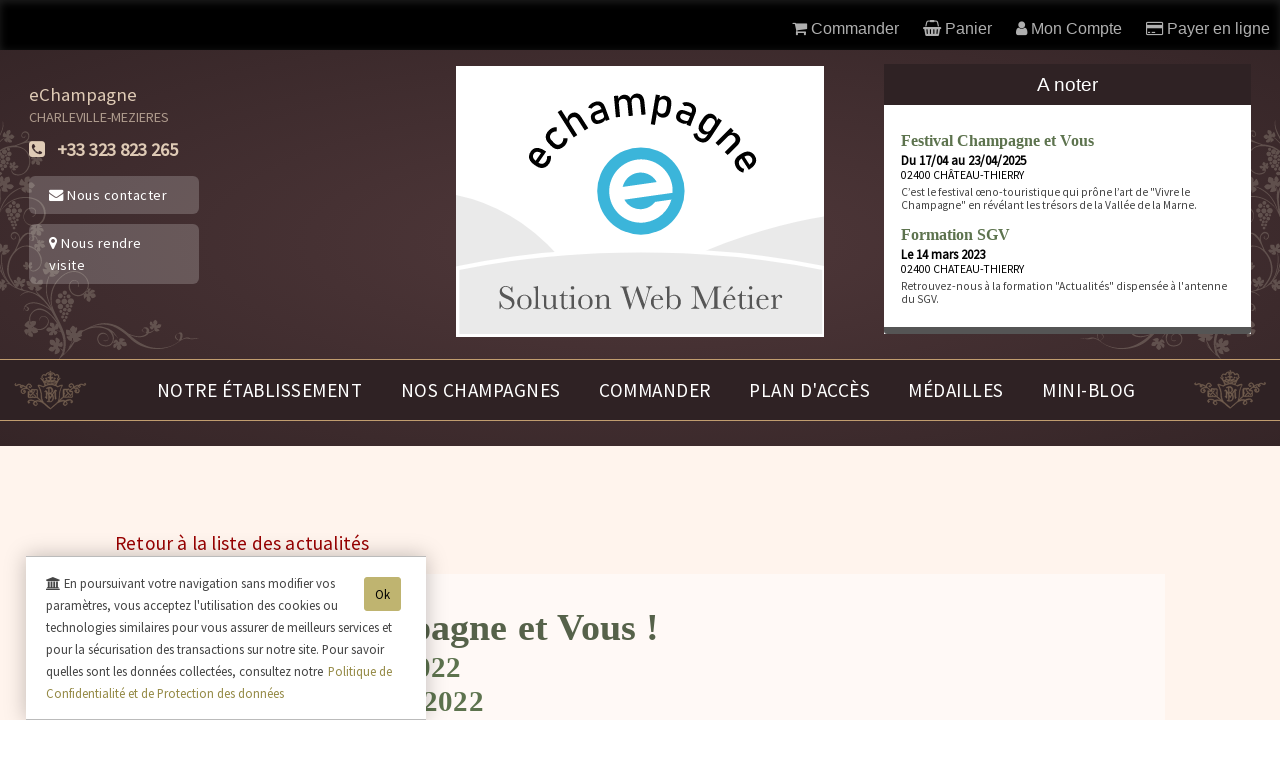

--- FILE ---
content_type: text/html; charset=utf-8
request_url: https://viti-web.fr/champagne-vigneron-vallee-marne-evenement-Festival-Champagne-et-Vous---fr-42.html
body_size: 529290
content:
<!DOCTYPE html>
<html lang="fr"  xmlns:og="http://ogp.me/ns#">
<head>
<!--
       \||||// 
       ( @ @ )  
+---oOOo-(_)-oOOo----------/   ENOVANET CRM   \---+

+-------------------------------------------------+
|   (c) www.enovanet.fr / +33.(0)3.23.823.264     |
+-------------------------------------------------+
-->
<meta charset="utf-8">
<meta http-equiv="X-UA-Compatible" 	content="IE=edge" /> <!-- empeche le passage en mode Quirck ie -->
<meta name="viewport" 				content="width=device-width, initial-scale=1.0, maximum-scale=1.0">

<title> eChampagne - Producteur -  CHARLEVILLE-MEZIERES</title>
<meta name="theme-color" content="#ffffff">
<meta name="keywords" 		content="vignoble champagne, producteur champagne, viticulteur champagne, etiquette personnalisee, etiquettes personnalisees, cuvee personnalisee, cuvees personnalisees, bouteille champagne, vin champagne, vente champagne, etiquette champagne,achat champagne, cave champagne, selection champagne, champagne brut, blanc de blancs, cuvee tradition, champagne de qualite, cote des blancs, champagne grand cru, vin prestigieux, deguster champagne, elaboration champagne, fabrication champagne, vente bouteille champagne, image bouteille champagne, degustation champagne, photo bouteille champagne, prix champagne, marque champagne, champagne demi-sec, acheter champagne, champagne millesime" />
<meta name="description" 	content="" />
<meta name="generator" 		content="Moteur eChampagne : www.echampagne.pro" />
<meta name="robots" 		content="index, follow, all" />
<meta name="revisit-after" 	content="7 days" />
 <meta name="author" content="enovanet CRM">
<!-- open graph -->
<meta property="og:title" 		content=" eChampagne - Producteur -  CHARLEVILLE-MEZIERES" />
<meta property="og:type" 		content="article" />
<meta property="og:description" content="" />
<meta property="og:url" 		content="https://viti-web.fr/champagne-vigneron-vallee-marne-evenement-Festival-Champagne-et-Vous---fr-42.html" />

<!-- moteurs -->
<meta name="google-site-verification" 	content="reCG9dCtLz4r1x87HjUarOapKTIyfS5dg92T2ioFoOA" />	
<meta name="y_key" 	content="" />	
<meta name="msvalidate.01" 		content="" />	

<link href="/css/normalise.css" rel="stylesheet" type="text/css" />

<link rel="stylesheet" type="text/css" media="screen and (min-width:1024px)" href="css/template-ord.css" />
<link rel="stylesheet" type="text/css" media="screen and (max-width:1024px)" href="css/template-tab.css" />
<link rel="stylesheet" type="text/css" media="screen and (max-width: 768px)" href="css/template-mob.css" />
<!--<link rel="stylesheet" type="text/css" href="/css/barnav.css" />-->

<link rel="stylesheet" type="text/css" href="/UserDesign/userDesign.css" />
<link rel="stylesheet" type="text/css" href="/templates.css" />

<link rel="stylesheet" type="text/css" href="/css/animate.css" />
<link rel="stylesheet" type="text/css" href="/css/font-awesome.min.css">
<!--<link href="/css/effets.css" rel="stylesheet" type="text/css" />-->
<link rel="stylesheet" type="text/css" href="/formulaires.css" />
<link rel="stylesheet" type="text/css" href="/media-advanced/css/mediaboxAdv-Light.css" media="screen" />
<!--<link href="/js/fen/LightFace.css" rel="stylesheet" type="text/css" />-->

<link rel="apple-touch-icon" sizes="57x57" href="/ico/apple-icon-57x57.png">
<link rel="apple-touch-icon" sizes="60x60" href="/ico/apple-icon-60x60.png">
<link rel="apple-touch-icon" sizes="72x72" href="/ico/apple-icon-72x72.png">
<link rel="apple-touch-icon" sizes="76x76" href="/ico/apple-icon-76x76.png">
<link rel="apple-touch-icon" sizes="114x114" href="/ico/apple-icon-114x114.png">
<link rel="apple-touch-icon" sizes="120x120" href="/ico/apple-icon-120x120.png">
<link rel="apple-touch-icon" sizes="144x144" href="/ico/apple-icon-144x144.png">
<link rel="apple-touch-icon" sizes="152x152" href="/ico/apple-icon-152x152.png">
<link rel="apple-touch-icon" sizes="180x180" href="/ico/apple-icon-180x180.png">
<link rel="icon" type="image/png" sizes="192x192"  href="/ico/android-icon-192x192.png">
<link rel="icon" type="image/png" sizes="32x32" href="/ico/favicon-32x32.png">
<link rel="icon" type="image/png" sizes="96x96" href="/ico/favicon-96x96.png">
<link rel="icon" type="image/png" sizes="16x16" href="/ico/favicon-16x16.png">
<!--<link rel="manifest" href="/ico/manifest.json">-->
<meta name="msapplication-TileColor" content="#ffffff">
<meta name="msapplication-TileImage" content="/ms-icon-144x144.png">
<meta name="theme-color" content="#ffffff">

<link href="/css/color.css.php" rel="stylesheet" type="text/css" media="all" />

<link rel="preconnect" href="https://fonts.googleapis.com">
<link rel="preconnect" href="https://fonts.gstatic.com" crossorigin>

<!--	<link href="https://fonts.googleapis.com/css2?family=DM+Sans:ital,opsz,wght@0,9..40,100..1000;1,9..40,100..1000&family=DM+Serif+Text:ital@0;1&display=swap" rel="stylesheet">-->
	
	<link rel="stylesheet" type="text/css" href="https://fonts.googleapis.com/css?family=Quicksand|Source+Sans+Pro"> 
	<link rel="stylesheet" type="text/css" href="https://fonts.googleapis.com/css2?family=Yeseva+One">


<link rel="shortcut icon" href="champagne.ico" >
<link rel="icon" type="image/gif" href="champagne.gif" >

<script>
//if(typeof console!='undefined') { console.time('Timing1');}
//if(typeof console!='undefined') { console.timeEnd('Timing1');}
</script>

</head>


<body>
<!-- ligne connexion client-->
<div id="BlocligneClient" class="ligneClient" >


<script src="/bloc-cde.js" type="text/javascript"></script>
<link href="bloc-cde.css" rel="stylesheet" type="text/css">

	<a href="champagne-vigneron-vallee-marne-page-Commander-fr-0-10-0.html" alt="Commander en ligne" title="Commander en ligne"> 
	<i  class="fa fa-shopping-cart" aria-hidden="true"></i>
	<span class=""> Commander</span>
	</a>

	<a id='infosPanier' href="javascript:voirPanier();"><i class="fa fa-shopping-basket" aria-hidden="true"></i> 
		<span class="NOTMOB">Panier</span>
		<span id="nbart" style=""></span>
	</a> 

			<span id="nomClient"></span>
		<a href="javascript:voirConnexion();" title="Se connecter"><i class="fa fa-user" aria-hidden="true"></i>
		<span class="NOTMOB">Mon Compte</span>		</a>
	
	

		


	
	<a  style="display:inline-block;"  href="champagne-vigneron-vallee-marne-page-Payer-fr-0-49-0.html" alt="Payer en ligne " data-html="true"  title="Payer une facture,&#013; ou verser un acompte"> <i class="fa fa-credit-card" aria-hidden="true"></i><span class="NOTMOB"> Payer en ligne</span></a>
	
</div>


<div id="blocRecap" class="recap">

 	<div id="CorpPanier" class="PanierCorp panierCache">
		<a class="fermer" href="javascript:voirPanier();">Fermer</a>
		<p class="titrePanier">Panier</p>
		
		<div style="text-align: center;background-color: #ddc277;padding: 10px;">&starf; Votre sélection &starf;</div>
		
		<table id="blocDetail" style=" padding:5px; width:100%; "></table>

		<div class="texteTotal" style="display:block;">
			&nbsp;Total TTC &nbsp;<input name="netBlocRecap" type="text" class="styleCaseSaisie texteTotalInput" id="netBlocRecap" value="0" size="8" readonly />  
		</div>


	</div>

	<div class="clearfloats"></div>
	
</div>



<div id="blocCnx" class="blocConnexion">

 	<div id="CorpConnexion" class="PanierCorp panierCache">

		<div id="xBlocConnexion">
		<a class="fermer" href="javascript:voirConnexion();">X</a>
			<p class="titrePanier">Se connecter </p>
			<form action="" method="post" enctype="application/x-www-form-urlencoded" name="formConnexion" id="formConnexion"  autocomplete="off">
				<input id="leLog"  name="leLog"  type="text" placeholder="Adresse email" value="" required>
				<input id="lePass" name="lePass" type="password" placeholder="Mot de passe" value="" style="width:250px" required>
<span  id="voirpass" class="btnVoirPass"> <i class="fa fa-eye "></i> </span>
				<div class="LigneBtn">
					
					<a class="btnCnxValide" href="#" onclick="ConnexionUser()">Valider</a>
				</div>
			</form>
			<div>
				<a class="btnCnxNeutre" href="accueil.php?choix=cnxcrea&amp;lang=fr"><i class="fa fa-user" aria-hidden="true"></i>&nbsp;&nbsp; Créer un compte</a>
				<a class="btnCnxNeutre" href="accueil.php?choix=passlost&amp;lang=fr"> <i class="fa fa-question" aria-hidden="true"></i>&nbsp;&nbsp;  Mot de passe oublié</a>
			</div>
		
				</div>
		
	</div>

	<div class="clearfloats"></div>
	
</div>

<div style="height:40px;"></div>

<!--<script src="/bloc-cde.js" type="text/javascript"></script>-->

<script type="text/javascript">

function valider()
	{
		// alert("blocCde.php");
		// ecrasee lors de l'affichage du BC pâr cde.js
		document.location.href="https://www.viti-web.fr/champagne-vigneron-vallee-marne-page-Bon-de-commande-fr-0-10-4.html?goto=adresse"; 
	}

function BonEmail(item){
	a=item.indexOf("@")
	b=item.indexOf(".",a)
	c=item.indexOf(",")
	d=item.indexOf(" ")
	e=item.indexOf(";")
	f=item.lastIndexOf(".")+1
	len=item.length;
	return ((len >= 5)
	&& (a > 0) && (b>(a+1))
	&& (c==-1) && (d==-1) && (e==-1)
	&& (len-f >=2) && (len-f<=4))
}



	var counter = 1500;
	var intervalID = null;
	
	function action() {
		clearInterval(intervalID);
	// 	document.getElementById("cptSession").innerHTML = "Fin de session";
		alert('Votre session a expiré.\n\n Tentative de reconnexion ...'); 
		// rechargement de la page courante
		document.location.href = "/champagne-vigneron-vallee-marne-evenement-Festival-Champagne-et-Vous---fr-42.html";
	}
	
	function reste() {
	//	document.getElementById("cptSession").innerHTML = (counter/60).toFixed(2)+" minutes. ";
		counter--;
	}
	
	function decompteSession() {
		intervalID = setInterval(reste, 1000);
		setTimeout(action, counter * 1000);
		
	}
		
		
window.addEventListener('load', function() {
	
	// console.log.log('vidage Bloc detail');
	// zone affice panier bloc cde
 	document.getElementById("blocDetail").innerHTML = "";
			// test si premiere connexion => affiche
			
			// alert (readCookie('clientFirstConnect'));
//			if(readCookie('clientFirstConnect')) {
//				// console.log('fiestcnx');
//				// affichage message bienvenu
//				document.getElementById('nomClient').innerHTML = "Bonjour";
//				// affichage fen
//				voirConnexion();
//				// suppression cookie
//				eraseCookie('clientFirstConnect');
//				} else {
//					document.getElementById('nomClient').innerHTML = "";
//			}
			
			
							// alert("diff");
				affichePanier();
						
						
	// console.log.log(localStorage.wsPanier);
	if(typeof(localStorage.wsPanier) != 'undefined' && localStorage.wsPanier != "")
	{
		//nb art dans panier
		panier = JSON.parse(localStorage.wsPanier);
	//	console.log("nb lignes : "+Object.keys(panier).length);
		nbart = Object.keys(panier).length;
		if(nbart > 0) {		
		// MAJ nb art dans bloc cde
			document.getElementById('nbart').innerHTML = "&nbsp;"+nbart+"&nbsp;"; 
			console.log('BtnCdeNbart'+typeof(document.getElementById('BtnCdeNbart')));
			console.log(document.getElementById('BtnCdeNbart'));
			}
		if(document.getElementById('BtnCdeNbart') != null) { 
			// maj nb art lien "mon panier" dans  Bcde
			document.getElementById('BtnCdeNbart').innerHTML = "&nbsp;"+nbart+"&nbsp;"; 
		}
	}

});

</script>


<script>window.appParams = {"Article":{"art_commentaires":"0","maxMedailleListe":"3"},"Clients":{"caseNewsletter":"1","TarifsPrive":"1","LongueurMotPasse":"6"},"Commandes":{"afficheArtRupture":"1","ctrlCondBtle":"1","ctrlCondDemie":"1","blocageCdeSiPasFPORT":"1","afficheDiffReduct":"1","textePiedMail":"\u003Cp style=\u0022text-align: center;\u0022\u003E\u0026starf; Les conseils du Vigneron \u0026starf;\u003C\/p\u003E\r\n\u003Cp\u003ENotre Champagne quitte nos caves \u0026agrave; sa maturit\u0026eacute;. Il est pr\u0026ecirc;t pour une consommation imm\u0026eacute;diate.\u003C\/p\u003E\r\n\u003Cp\u003ED\u0026eacute;gustez votre Champagne \u0026agrave; une temp\u0026eacute;rature de 6 \u0026agrave; 8\u0026deg; C. dans une flute ou un verre tulipe. Afin de laisser ses ar\u0026ocirc;mes s\u0027exprimer ne remplissez la flute qu\u0027au 2\/3.\u003C\/p\u003E\r\n\u003Cp\u003EPour conserver la mousse et la qualit\u0026eacute; de votre Champagne, ranger vos bouteilles constamment couch\u0026eacute;es dans un lieu frais \u0026agrave; l\u0027abri de la lumi\u0026egrave;re.\u003C\/p\u003E\r\n\u003Cp\u003EBonne d\u0026eacute;gustation !\u003C\/p\u003E","vente_en_ligne":"1","Etat_avancement_Cde":"1","afficheCat":"1","utilisationTarifQTE":"1","gestionStock":"1"},"email":[],"General":{"enable_feature_x":"1","max_upload_size":"1048576","maintenance_mode":"0","titre_du_site":"eChampagne"},"Interface":{"theme_color":"#ccc2"},"Pages":{"PrecSuiv":"0"},"Paiements":{"affichePayer":"1","libelleBanque":"","banqueCB":"STRIPE"},"performance":[],"Protections":{"password_min_length":"8"}};</script>

<a name="haut" id="haut"></a>

	<script src="/template.js" type="text/javascript"></script>
	
		

 


<div id="header" style="  ">

	
	<div id="entete"> 
		
		<div class="ligne" style="align-items:left">

			<div class="f4col NOTMOB" itemscope="" itemtype="http://schema.org/Organization" >

				<div itemprop="name" style="font-size:1.3em; margin-top:20px;">
				eChampagne				</div>


				<div style=" line-height:160%; opacity:0.7"  itemprop="address" itemscope="" itemtype="http://schema.org/PostalAddress">
								
				
					<span itemprop="addressLocality">
						CHARLEVILLE-MEZIERES					</span>
				</div>


				<div style="
					font-size:1.3em;
					text-align:left;
					font-weight:bold;
					margin:10px 0"
				>
						<span class="" style="border-radius: 6px;display: block; width:fit-content">
						<span itemprop="telephone"><i class="fa fa-phone-square" aria-hidden="true" ></i> &nbsp;
						+33 323 823 265						</span>
					</span>

									</div>



				<div class="lienentete NOTMOB"  style="text-align:left">
					<p>
						<a href="champagne-vigneron-vallee-marne-page-Nous-contacter-fr-0-3-0.html"><i class="fa fa-envelope" aria-hidden="true" ></i>&nbsp;Nous contacter</a> 
						<a href="champagne-vigneron-vallee-marne-page-Plan-d-acces-fr-0-7-0.html"><i class="fa fa-map-marker" aria-hidden="true"></i>&nbsp;Nous rendre visite</a> 
					</p>
				</div>




			</div>




			<div class=" f4col"  style="text-align:center; margin:auto;">

				

<div id="logo" class="fondBlocLogo"> <a href="/"><img src="/UserDesign/Logo-entete.svg" alt="eChampagne" width="100%" /></a>	</div>



<div class="MOB" style="margin-top:15px; text-align:center">
		<img src="champagne-de-vigneron-blanc.svg" width="20%" alt="Champagne de Vigneron" style="opacity:0.7;">
</div>

			</div>


			

			<div class="NOTMOB f4col" style="text-align:right;">
				<div class="NOTMOB">
					<div>
<div id="blocanoter" class=" alphablanc60">

	<h2 class="blocanotertitre firstheader">A noter</h2>

	<div class="blocanoterCorp">
		<div class="blocanoterAnnonce"> 
		
			<a href="champagne-vigneron-vallee-marne-evenement-festival-champagne-et-vous-fr-34.html">

			<h3>Festival Champagne et Vous</h3>

			<div class="date"> Du 17/04 au 23/04/2025				<br>
				<div style="font-size:0.9em; font-weight:normal;">
				02400 CHÂTEAU-THIERRY				</div>
			</div>

<div>

</div>

			<div class="blocanoterTexte">
			C’est le festival œno-touristique qui prône l’art de "Vivre le Champagne" en révélant les trésors de la Vallée de la Marne.			</div>

			</a>
		</div>
			<div class="blocanoterAnnonce"> 
		
			<a href="champagne-vigneron-vallee-marne-evenement-formation-sgv-fr-44.html">

			<h3>Formation SGV</h3>

			<div class="date"> Le 14 mars 2023				<br>
				<div style="font-size:0.9em; font-weight:normal;">
				02400 CHATEAU-THIERRY				</div>
			</div>

<div>

</div>

			<div class="blocanoterTexte">
			Retrouvez-nous à la formation "Actualités" dispensée à l'antenne du SGV.			</div>

			</a>
		</div>
	    </div>
	<div class="blocanoterPied"></div>
	</div>
</div>
  


				</div>
			</div>


			<div class="f12col">
												</div>

		</div>
	
		<div class="clearfloats"></div>
	</div>
	<!-- fin bloc entete -->
	
	<style>

#navig {
	letter-spacing: 1px;
	position: relative;
  width: 100%;
  z-index: 10;
}

/* Menu principal */
#nav.nav {
  list-style: none;
  display: flex;
  flex-wrap: wrap;
  margin: 0;
  padding: 0;
}

#nav.nav li {
  position: relative;
  list-style: none;
}

#nav.nav li a {
  display: block;
  text-decoration: none;
}

#nav.nav li:hover,
#nav.nav ul.sousMenu li:hover,
 {
  background-color: #0004 !important;
border-bottom: 4px solid #fff5 !important;

}

/* Sous-menu */
#nav .sousMenu {
  display: none;
  position: absolute;
  top: 100%;
  left: 0;
  background-color: #ecf0f1;
  min-width:280px;
  z-index: 10;
  padding: 0px;
  box-shadow:1px 1px 1px #4444;
}

#nav .sousMenu li a {
  color: #333;
  padding: 10px 15px;
  display: block;
}

#nav .sousMenu li a:hover {
  background-color: #fff4;
  color: #000 !important;
}

  #nav .submenu-toggle {
    position: absolute;
    right: 0px;
    top: 15px;
    background: none;
    border: none;
    color: white;
    font-size: 16px;
    cursor: pointer;
  }

.nav li li a {
  line-height: 140%;
}


/* Desktop : survol affiche le sous-menu */
@media (min-width: 769px) {
  #nav > li:hover .sousMenu {
    display: block;
  }
  

  
}

/* Burger */
.toggleMenu {
		background-color: var(--bgFonce);
	font-family: var(--policeTech);
	color: var(--textBgFonce);
  display: none;
  cursor: pointer;
  font-size: 18px;
  padding: 10px 15px;
  text-decoration: none;
}

@keyframes animSurvol {
    0% {
        opacity: 0.8;
    }
    100% {
        opacity: 1;
		background-color: #a89683 ;
    }
}


.fixe {

	position:fixed !important;
	top:40px;
	z-index:35;
	width:100%;
	line-height:20px;
	font-size:1.2em;
	box-shadow:0 0 15px rgba(0, 0, 0, 0.2);
	
	background-color: #900 !important;
	
  transition-property: all;
  transition-duration: .5s,.1s;
  transition-delay: 0s;
  transition-timing-function: cubic-bezier(0.22,0.99,0.62,1);
}

@media only screen and (max-width: 1024px) {
/* tablette */

	#nav.nav li a {
	  display: block;
	  padding: 15px 7px 15px 20px;
	  color: white;
	  text-decoration: none;
	  font-size:1em;
	}
	
	.fixe {
		font-size:1em;
		
	}

}

@media only screen and (min-width: 1024px) {
/* ordinateur */

	.fixe::before {
/*		content:url(UserDesign/monogrammeBarnavG.svg); 
		position:absolute;
		left:15px;
		top:10px;
		z-index:50;
		opacity:0.4;*/
	}	

	.fixe::after {
/*		content:url(UserDesign/monogrammeBarnavD.svg); 
		position:absolute;
		right:15px;
		top:10px;
		z-index:50;
		opacity:0.4;*/
	}	



}	

/* Responsive */
@media (max-width: 768px) {
	/* mobile */
  #nav.nav {
    flex-direction: column;
    display: none;
    width: 100%;
  }

  #nav.nav.active {
    display: flex;
  }

  .toggleMenu {
    display: block !important;
  }

  #nav .has-submenu > a {
    position: relative;
  }

  #nav .submenu-toggle {
    position: absolute;
    right: 15px;
    top: 15px;
    background: none;
    border: none;
    color: white;
    font-size: 16px;
    cursor: pointer;
  }

  #nav .sousMenu {
    position: static;
    background-color: #dfe6e9;
	box-shadow:3px 5px 10px rgba(0, 0, 0, 0.2)
  }

  #nav .sousMenu.active {
    display: block;
  }

  #nav .sousMenu li a {
    padding-left: 30px;
  }
  
	#nav.nav li {
	  position: relative;
	  list-style: none;
	  font-family: var(--policeTech);
	  font-size: 1.1em;
	}
  
}

</style>

<div id="navig">

<a name="barnav" id="barnav"></a>

<div class="ligne" style="justify-content: center;">
		<a id='toggle-menu' class="toggleMenu" href="#barnav" style="display: none;"><i class="fa fa-bars" aria-hidden="true"></i> &nbsp;Menu <img src="UserDesign/monogrammeBarnavD.svg" alt="" style="width: 40%;vertical-align: bottom;margin-left: 10px;"></a>	

	<img class="NOTMOB" src="UserDesign/monogrammeBarnavG.svg" style=" margin-right:auto">
	
	<div id="blocnav"  >

		<ul id="nav" class="nav">
		
			
<li class="has-submenu">

  <a href="#" id="3">
    Notre établissement
  </a>


  <ul class='sousMenu'>
						      <li>
        <a href="champagne-vigneron-vallee-marne-page-le-vignoble-en-champagne-l-ete-en-vallee-de-la-marne-fr-0-18-3.html#haut">
          Le vignoble        </a>
      </li>
					      <li>
        <a href="champagne-vigneron-vallee-marne-page-le-travail-des-vignes-en-aoc-champagne-fr-0-19-3.html#haut">
          Notre métier        </a>
      </li>
					      <li>
        <a href="champagne-vigneron-vallee-marne-page-la-vinification-en-champagne-fr-0-20-3.html#haut">
          La vinification        </a>
      </li>
					      <li>
        <a href="champagne-vigneron-vallee-marne-page-comment-nous-rendre-visite-plan-d-acces-fr-0-7-3.html#haut">
          Plan d'accès        </a>
      </li>
										</ul>
				</li>
				
		
<li class="has-submenu">

  <a href="#" id="2">
    Nos Champagnes
  </a>


  <ul class='sousMenu'>
						      <li>
        <a href="champagne-vigneron-vallee-marne-page-presentation-des-cuvees-fr-0-4-2.html#haut">
          Nos cuvées de champagne        </a>
      </li>
					      <li>
        <a href="champagne-vigneron-vallee-marne-page-medaille-et-recompenses-fr-0-21-2.html#haut">
          Médailles        </a>
      </li>
					      <li>
        <a href="champagne-vigneron-vallee-marne-page-commentaires-de-la-presse-fr-0-33-2.html#haut">
          Revue de Presse        </a>
      </li>
					      <li>
        <a href="champagne-vigneron-vallee-marne-page-recettes-de-cuisine-en-champagne-vallee-de-la-marne-fr-0-30-2.html#haut">
          Cuisine en Champagne        </a>
      </li>
					      <li>
        <a href="champagne-vigneron-vallee-marne-page-nos-revendeurs-et-depots-fr-0-41-2.html#haut">
          Cartes des revendeurs        </a>
      </li>
					      <li>
        <a href="champagne-vigneron-vallee-marne-page-ou-trouver-nos-champagnes-fr-0-25-2.html#haut">
          Nos dépôts        </a>
      </li>
					      <li>
        <a href="champagne-vigneron-vallee-marne-page-palmares-fr-0-51-2.html#haut">
          Palmares        </a>
      </li>
										</ul>
				</li>
				
		
<li class="has-submenu">

  <a href="#" id="4">
    Commander
  </a>


  <ul class='sousMenu'>
						      <li>
        <a href="champagne-vigneron-vallee-marne-page-bon-de-commande-fr-0-10-4.html#haut">
          Commander en ligne !        </a>
      </li>
					      <li>
        <a href="champagne-vigneron-vallee-marne-page-tarifs-champagne-fr-0-9-4.html#haut">
          Nos Tarifs Champagne        </a>
      </li>
					      <li>
        <a href="champagne-vigneron-vallee-marne-page-salons-fr-0-45-4.html#haut">
          Salons        </a>
      </li>
					      <li>
        <a href="champagne-vigneron-vallee-marne-page-tarifs-expedition-fr-0-47-4.html#haut">
          Tarifs expedition        </a>
      </li>
										</ul>
				</li>
				
		


			<li>
<a href="champagne-vigneron-vallee-marne-page-comment-nous-rendre-visite-plan-d-acces-fr-0-7-3.html#haut">
  Plan d'accès</a>
</li>
			<li>
<a href="champagne-vigneron-vallee-marne-page-medaille-et-recompenses-fr-0-21-2.html#haut">
  Médailles</a>
</li>
			<li>
<a href="champagne-vigneron-vallee-marne-page-le-blog-de-echampagne-fr-0-36-0.html#haut">
  Mini-blog</a>
</li>
			
			</ul> <!-- fin ul gal (nav) -->
		
	    <div class="clearfloats"></div>

	</div>
		<img class="NOTMOB" src="UserDesign/monogrammeBarnavD.svg"  style=" margin-left:auto">
	</div>

</div>
<script>
  // Toggle menu principal
  document.getElementById("toggle-menu").addEventListener("click", function(e) {
    e.preventDefault();
    document.getElementById("nav").classList.toggle("active");
  });

  // Sous-menus au clic sur <a> parent (mobile uniquement)
  document.querySelectorAll("#nav .has-submenu > a").forEach(link => {
    link.addEventListener("click", function(e) {
      const isMobile = window.innerWidth <= 768;
      const submenu = this.nextElementSibling;
      const parentLi = this.parentElement;

      if (isMobile) {
        // Empêche le lien de rediriger si le sous-menu n'est pas encore visible
        if (!submenu.classList.contains("active")) {
          e.preventDefault();
          // Fermer les autres
          document.querySelectorAll("#nav .sousMenu").forEach(s => {
            if (s !== submenu) s.classList.remove("active");
          });
          submenu.classList.add("active");
        }
        // Sinon, laisser le lien se comporter normalement
      }
    });
  });
</script>



</div> 

		
		<div id="content" class="">
		
			<div id="page" class="row">
				<div id="corp"><!-- debut corp -->
				
							
					<div class="centre">
												<!-- debut contenu -->
						<link href="/pages/c_actus.css" rel="stylesheet" type="text/css" />


<div id="contenu" class="row ">

	<div id="barrelien" >
		<a href="champagne-vigneron-vallee-marne-page-Actualites-fr-0-2-0.html">Retour &agrave; la liste des actualit&eacute;s</a>
	</div>
	
	<div class="blocActuDetail">

		<div class="" style="border-left: 13px solid #c49153; padding-left: 12px;scroll-margin-top: 200px; margin-bottom:30px">
		
			<h1 style="margin-top:0px; margin-bottom:0px;">
				<span  itemprop="name">
				Festival Champagne et Vous !				</span>
			</h1>

			<h2 style="margin-top:0px;">
			Du samedi 22 oct. 2022<br>Au vendredi 21 oct. 2022			</h2>
	</div>



	<div class="ligne">
	
		<div class="f4col"  itemscope itemtype="http://schema.org/Event" style=" margin-right:30px;padding-top: 13px;">
		
		<meta itemprop="startDate" content="2022-10-22" />
		<meta itemprop="endDate" content="2022-10-21" />
		
			<div id="titreactu">
			
								<div id="photoactu"><img  itemprop="image" src="/UserFiles/actualites/m-champagne-et-vous-2022.jpg" width="100%" /></div>  
				
		 
				<div class="actuInfosPratique">
			
											

						<p>Festival Champagne et Vous !<br>Place des Etats-Unis <br> 02400 CHATEAU-THIERRY</p>

													

						<p>  <a class="liensActus" href="https://www.google.com/maps/place/Place+des+Etats-Unis%2B02400%2BCHATEAU-THIERRY/" target="_blank"> <i class="fa fa-map-marker" aria-hidden="true"></i> Plan d'acc&egrave;s </a></p>
										
							<strong>Evénement terminé.</strong>						</div>
			</div>
		</div>


		<div class="f8col">
			<div style="padding:0 20px;">
				<p>D&eacute;couvrez les ateliers autour du monde du champagne : le d&eacute;gorgement &agrave; l'ancienne, la d&eacute;couverte de la r&eacute;gion en voiture de collection (sur r&eacute;servation), l'atelier oenologique, l'atelier olfactif et bien d'autres surprises !</p>
<p>Renseignements et r&eacute;servation sur <a href="http://www.champagne-et-vous.fr" target="_blank">www.champagne-et-vous.fr</a></p>
<p style="text-align: center;">&nbsp;</p>
<p>&nbsp;</p>	
				<div id='xform'>
									</div>
			</div>
		</div>
		
		<div class="clearfloats"></div>
		
	</div>
</div>
</div>
<!--FIN -->					</div>
												<!-- fin contenu -->
				</div><!-- fin div de corp -->
				<div class="clearfloats"></div>
			</div><!-- fin div de page -->
		</div><!-- fin div content -->
	
	
	
	
	<div class="section">
		


	
	<style type="text/css">
	@keyframes pulse {
	  0% {
		opacity: 1;
		transform:scale(1)
	  }
	
	  50% {
		opacity:0.75;
		transform:scale(0.97) 
	  }
	  
	  100% {
		opacity: 1;
		transform:scale(1)
	  }
	  
	}
	
	.enCeMoment {
		animation-delay: 2s;
		animation-duration: 1.5s;
		animation-name: pulse;
		animation-iteration-count: infinite;
		
		background-color: #000000;
		letter-spacing: 0px !important;
		padding: 10px 0;
		display: block;
		color: #d6a959;
		margin: 0px 0 17px 0px;
		text-align: center;
	}
	</style>


<!--<div class="separateur" style="text-align: center;  "><img src="separateur01.webp" width="100%"></div>-->

			<div class="separateur" style="text-align: center;  ">
			<img src="/UserFiles/separateurs/separateur01.webp" width="100%">
		</div>
	

<div style="padding:3%; background-color: #f4f1ec;">

	<h2 style="padding-top:20px; text-align:center">
	 		Actualit&eacute;s du domaine
		</h2>


	<div class="ligne" style="padding:20px;justify-content: center;">

		

		
	<div class="f4col boxline"> 
	
	<a href="champagne-vigneron-vallee-marne-evenement-formation-sgv-fr-44.html">
		
		<h4>Formation <strong>(A noter)</strong></h4>


		<div class="date"> Terminé</div>
		
						<div class=boxlineImg>
				<img src="/UserFiles/actualites/m-logo-SGV.png" width="100%" />
			</div>
						
			<h3><strong>Formation SGV</strong></h3>
			
			<div class="boxtexte">
			Retrouvez-nous à la formation "Actualités" dispensée à l'antenne du SGV.			</div>

			<div class="boxpied">
				
			</div>
		
		</a>
	</div>
	
		

		
	<div class="f4col boxline"> 
	
	<a href="champagne-vigneron-vallee-marne-evenement-festival-champagne-et-vous-fr-34.html">
		
		<h4>Evénements <strong>(A noter)</strong></h4>


		<div class="date"> Terminé</div>
		
						<div class=boxlineImg>
				<img src="/UserFiles/actualites/m-14241579_1259147910783736_5613465002155992987_o.jpg" width="100%" />
			</div>
						
			<h3><strong>Festival Champagne et Vous</strong></h3>
			
			<div class="boxtexte">
			C’est le festival œno-touristique qui prône l’art de "Vivre le Champagne" en révélant les trésors de la Vallée de la Marne.			</div>

			<div class="boxpied">
				
			</div>
		
		</a>
	</div>
	
		</div>

</div>


	</div>
	
	
	<div>
		<!-- articles -->
<link href="bloc-accueil-articles.css" rel="stylesheet" type="text/css">
<!--<div class="separateur" style="text-align: center;  "><img src="separateur03.webp" width="100%"></div>-->

			<div class="separateur" style="text-align: center;  ">
			<img src="/UserFiles/separateurs/separateur03.webp" width="100%">
		</div>
	


<div id="fondCuvees">

	 <div class="" >
	
					<h2 id="texte4" class="wow fadeInUp texte" data-wow-delay="500ms"> Des Champagnes de producteur 
			<br>élaborés avec passion. </h2>
				 


		<div class="ligne" style="width:100%; justify-content: center;">
	
					<div class="f2col blocartAccueil zoom wow fadeInLeft" data-wow-delay="100ms">
			
				<a href="champagne-vigneron-vallee-marne-cuvee-champagne-brut-tradition-2018-fr-4.html#titrecuvee">

					<div style="max-width:150px; margin:0 auto; margin-top:0px">
											<img src="data:image/jpg;base64, iVBORw0KGgoAAAANSUhEUgAAAKAAAAIeCAYAAAA8kAQBAAAgAElEQVR42uy9ya9lW3Le94tYa+29T3ObbF/W6+pVsVisoooSRRUb0DAkyxQkQBYB2eDAAxueeOixB/o7NPHMBjwQoIEhWbIhyZRMWzRg0RJJWBRZDavq1XsvX3a3O83ee3Xhwdo3H+F/oLJSdyXOIPOczHNvnu/Givjiiy+Ef8/O7/3bv4fV4sW5+3774FfGm+e/BJbXq+GvOeqvOCuDOCoukKsBjqE71d57Ss5UU1QLJY5UM7zzYBWskisIAdd3IJlcpprmmTglpBa8QxWZsuV/HdH/RXQd1+df+p3j9dUfzeN4NKP++i/91r9Xn4f8+/KN/v73/r73/el5LeXn0+Hqr0mevqG+fjQM62+dbN7BSecV79U8YopUT62K1YKWiFjCasEMainUUjAriCiggGGAIYg6vHO4ECgKc0nkGqkWSWVimq9zHq/z+vykhtW9//XVi5s/LuIvw2rzWbdef1xy/t5ud7jS0Mf/8Bf+Vr0D4E/5+ZNnv3Ma9xe/lufdf+ZEfu18++6Ha/eg02w+TzddjRM1z1hJWM7UWii5UGqllgw1IiViVii1UFKilIwYqCqIUou1ByDq6LqOYXNC2J7j+g0iigi4vsP7gGoHvuMwHo8vrn4Ur3bP6xzHrJ37nl+d/aF2Z/8PvvsXp+cPvvcXP/rLb+1n499m4H3y9A9J0/judHX9m712/8XDzbs/rzVs0z753fFj4u6KeX9BmveQJ8QyYgVqpVqh1IzVChWshT5yyeQSqaWisERAodRKKUatoOoJoWNzeo+TR09YnZyjKlhN0HlwHhNHMaVYWN8L2/X6wQk34yU3+5en6XDzDWL8mhvO6hzXe+DzOwD+lJ39J/+vH6fjL9XDzX/uDtd/g3z8aFYbyJXxeOBwc8F4c0meD1iNUDNiFWlow6xSl9wOE6oZpRiG4bVduVOcsVxRlCJKUXDqcKKkY6WUPX4lrE87hs0Z4gNoxUrGakRiwWdFLND1Gzbn9znd3hsurj8fdvP+22naf3xz4X//DoA/hWeKh2+PL/70vz5cfvY3xpuXT2ye1anDrBLniZvdFXE84p2iThAEqxWrDXiGtahnIBi1FmKpiAa61RqvQkyZWjMqDnEe1weGzqO1MB33zPFAqgd0ENaPH+I396hUShqpKcE4IceJUiayO2BaCNszNuuPePrqs+3lYfdujdP523xLvZUAvH76px+9+NEf/Nbh2Y//xnT543dL3KPVyOJJMXI4Htjtbigls16v6PoeFV2iXKXUgplh1pJkp2AGOVdQo1TBh4AfVpj3eA3IsEL6nk6FOo3oNFExCoXqQIc1YfOIKj1aMpojsppgfaTkPblOZMtIENb9iuqf+PrCvX+zP37993/8z3/vFz/4j27uAPjTAL6Xnw6HZz/8jeOrp79x8+LTJ3XeMfQd6oUcM+M8sz8eOY4TKlBrA5ph1FrJpVBroZpRq6EiaMv2MBNKLkwp4XrPsN0iKghK2GzQrqfGxDQnchUoUIqRilGKQh0Q3/JB1yXwM9ZPuDKjecKXAyYJgnH+4JyM/9D5679w3F38NnAHwJ+Gc3z56bd2Lz7+m9Pl06+Ww4V6J3gXMIxcJmJK5NzoE+cdzgdEWhGRcybnTF1ywLIA0EmrdlUducCcIp31bE/OccGTS2HYnuCHgXk/crjeMceCYcyTkXPAagfWAT2iiuEwFYpTaunAAmQDm1AR+n7Ng/sn29CdfeNm3H8V+M4dAH8KTh73v3Z49em34s3TrcsHgl+BVepCqVjNOIGu83gfcE6ptRJjIsZEznnh86DUgkArErqO0AUsQy6FmDLqO8Kqo84RN3T0mzXgcP012SDNiThVLHtgAO0WzrBgFKoIhUAumTLN2PGISmblT3H9ltXKq+j6q11/8q1SD//E6eat4wT1bfpmDj/6g/t5vPy5aff8dD5cUnJstEmOmFWcU7rgCcHThYD3jlqNlBLTNDNNE/M8M8fIPEemcWYa2+8NI3Q9fd9BLaR5JqVMyY2yqbVF1fXJCaf37tOvNu3aThUrYHgQT+N0Uquu8Qg9Fgt5f8Hx5hnj4ZqcDKxDxOOce9x3/Vc+ffXD9dsYAd8qAJrZL+V594tpvDmfxyNTTExzZEoz1TLOKSEEfPA471GVlvflQimlFSClNhI6F2ppz6WUiSlTcsZKgZqpaSaPE3F5jDc3xPHIarXh3qMnrE9PqVRSnKkpY6agHqEiVmiZZcBLj8xH8s2nxN1T0nxDKQmz2++p+pznx7vdi3fvruA3HYC1fD2P+/fTPHbznFpu5wpDyYTg0CWXc85Ra7vNRARVh3MO7ytII5NbBSytOMEYp5GUM4JiOeGCp86RZJWYR6bDHsHx8NEHnNy7T1iviTkzT0dSjK3YQREDwQEBxTWq53hNuvoUqzNycgoOkLL0qUxjnB7f7J5/+DbmgW8NAMfPv8t4+fnpfLzx8zgSM7jgCS6gziHSuhnq5DUAzUDVAUJZ+ru5yPKcgQgiAlRSajmiQwhOIGfi/oh4IZWRKU5IFfJXItvzU/r1CvXCPM8cD0diypg0vhE8Im6JcJnx5nMOLz/Fn96nW98nDCeIOqwhUFOaHuZ0+PDuCn6Ti480+Tjv78X52KUUKSJo19MPK4au8XxWDVUlhA7n3FLZtoeIUI3l2s2klNqVu0TKRsfQQqNVck4cDnvG/Z48TuTDkfnmhmm/o+RM3w8MqwGjMI5H5jgvcgUB0VbomFHyxLh7xeH6BmPNsHmPMDxAtEMW+ifH8X7eXXz5X33/H+gdAN9UAOb0/jTuP0pxHmqtFKtkK4gK3ntUdPnsFed0iYiltdxq4/yWOxkRwCq2PKiNLyylEdW5VmLJX1TOMVFjpMTIdJyYU8L1gX41QI3E8YqaDq3Nt/y3yxJda4nM80RMinT3Cf0D1K0xEzBDEGKc14fx+DUzvnoHwDf0lJxOc0znVquHSrVILhNWErpEMP7Mo5RKivk191dK634ILLmioNIiXqNwGkiLGckqsxXmkkm1ULCWSyKkVIipoD7QDx1ilTTusTSilC/y1eVXKpFKQPtT3HCO+KE9a6mBH0eM+fQ4Hr/1/LPvfvsuB3xDj9NQvfNZjFpzpOYZMUXVcCLk2vi7Jp+idTrMcAiiUKot1fAXYLwtUjAQE5x6zFWKJHJNzCUymGfdt59kqbJIsoQwtOuf6sijUaMhpkte167xSqakiDghrAe090vhUVGz5bUOUQ/Idtq9eHIHwDf1iHRmdDkXTSliNSHWU3MmLjweVqmlRT+z5cNFoAhUW67cL5QwirbXLdelyCJQqFDMMAoJIymE5T6pJVFTREXxoaNWI44jeZwgZ/[base64]/VMB04eq0Fb3GUqiUBogi1KqwtOqctNdmK6T5SJkPYIY6D2LE+ZrDzY8Z95+ATQ3MgCioUyQMqN+g0rf3FAfi2nuX0qL4FIdxP73z717+i/M7AL6JJLTRVfCIqqhbACQYNHql0oCYM9UK6gXRSioTc57Ji/igllsABjAHRdtVeSvREsFUqUCuFQGCD02UGgslJmqpiAouBLxzWJ447J6yv/kxNe9bFihG1Up1iuiAsqKF1CXayi0RDjkXjofDcHN5/WT36uLx3RX8ZuaAXlW9qlNVBedR9dQKObU+baNgPKoFF5RcM7lGYskIbqFZWhEBgthCnJghUltQFW0pI+CW3NAWCkcKWG7CB3HaWn6qWM2U+UieDliKtzhrekHVJs0vLN2ZL4ofUQfqyLUwTaP3Xrb5MG/[base64]/IV2LioZKT1jcW1KGjWZpmF03G8Ob+LgG/gWa3WHx+77nu12rdjzmtKJMSE7xQzI6fMLBPUDueUUio1G5jivTIMA5pnimWsGN4p3nmc8yCugTi2K1pFoRolRvxqw+nDhxgV8ULoe7outEnhnKk5kWLkuD9y3B/JOROk5XaUik3XyPwczRdonReKWhBTbpNBw8gp+uPBzi9fPrvLAd/Es33ytZsf/d4/vjGzXIuRYqabI6hHFUqeiTVipce7rl2zWej9Ch8c/arDZ8WkSbKCC6z6FSH0FINpjo2ei4q6jpoTMU5st1u+9OGXSSVyGPeEoUcV4uHI8XpHTolsmd3hksurz3kU9wzSoqilkXzzKWX3Y4hXSI281mH9/6v8lJnmsRP/4i4Cvonn+vPv6KuP/0Rvh4lKKcSUUJ9wTqiSqdLyvSAZpwEnjs2wwQVFOwFt0qtcCp3v2K5P6PsVqRbYH7BSwfX0w0BJkV3NnJyd8+j99xjnEXv1DN93lJwY90d2F5ekmBGFOe3ZH14w5xsQaxF0vGB6+X3mq8/azVvKIteyVtEs2mwVafloKuQ06h0A30gaxrparbNqesvpmRkxRkQqzlecZ2lvKeIbAey9w7QpYGo1nHhM23NdN7R2Wo44PxG8p+sD5+f3sJxxVhjWG9x6TQhKOA4gwjxN7K+vOdzsKLnifIcPgmik2gREwMiHz9g9+wHj1QVh8/DPfBxpeU3DmqjQ9QEfoF+9XVz0W/TdSGdmQ7WqdeHnVAWzyjTPJMs4r6x7OOk6vBgqzemg5EK28poLNKDq0tddCOxaMqVkcIFhvULNuLkOZKtMuVBFG/FcjWka2V1dcdjtqQX6bkUfVjhRRAqQMJs43nzM8x9/n3yIPHz4kLDatEKoHjCLIMMiBzOcF4LrCL27A+AbSkQPButSqy8lt2/OtSryME68uhlJBe6fKeEBDE7IEpmOx8a/ec+cKylXnHM4cUzTSK2ZssyAjIcDORVO5xmvcJyPcNxxc2wD7jVbk+FPM8f9nmmaUFW60OOsg7RQNQZWR/a7l3z+yTO2my2bhx+yvneGC4maIzkl1Cm13F7JMM2ZmPMdAN/EM8/x8TzHd0vOnYihwdMNHSEErvcTP3468exy5CsfdJzfC1R1iM3M+QAVgm5vgQzWXBLivCdHazL8mCilIqWSLIMqEhwaAviwzBXTjI1SIadMrRXnHZ33eHNIBi0ZY2ScL3n18gXXl9ec3P+Q0/e+yfre+6jvKVNECy1XXHqBNSV2V9fkt2wu7q0B4HG/f/+w232Ycx6c8/RBWfUdwzDg/ZHL68iPPjlwdlZBO0za4LiI4IKjGwKSBaUsFAyYJXLJUBUqdM7hO4eJgcJqs+b09IztZkOaJ6y2wSYEvPcE77EcUWf4IATnEKvUOnJ9vePF8x3jXPDre/T33ke6R1RoErIQqdohNSHavGmcV776jV8G/tEdAN88AF4+nsb9OuWsqoG192w0IAjqjJMNfOmB54OHA/fWHTXOpJgZhi3d0OFCwMaM5ULnlb5zYEJKQraCUXHB4Z2SxxFLTSXTOWFVRur+hry7oes9vlNccIgYWMG7ju5kS3/+gNDfw2zgWOHz64lPnh75YBRMVrRppFZpI755zuSmzvFO2W43ulqF7i4CvpGdkG6wMqtZRpzShUAQ5ThFcoq8cy/w+PSMn/vwlAenHfvdREJYD2vCuqOo4VMFpzi9FU6HRco/g1RcANVKmUayCLFkShxJN6+YLq6Yrq/Qeyd0qwHn2xRetkK1SkUxDaAO0Z5hdcb6/BH+5D7ZEnF+Tq1niA6giynNawG3ourxKirCHQDfxHPv/LF/rlkdCSRTXMdYM5e7PYf9gXubFQ/PT3nvnVNWKyEWpWqg6wIOaYIFE9S5JqtKBcw16VVpjJwuXoApZ6w2f4PDYeTVy5fsL6457Pf4VYfvPE4EFzwxKVNOuOsbjq+eMx2fs5F3eHT6mL/w7V+mG6/YDMLl5/8WvxZO7n9A8O1jERleAxAgzdHvr6/v/fHz311/4/GvH+8A+EaddC7l6J0mTODiMPNql7i+2ZFS4d1HD/jwvSf0mxWXh4mL/YhgnHpFqMTjuLTalFgrmTZX7EyRWhAxRCCXSsmJUivqPKVk5pSYYmKOrar2XSCEwGa7pdTMPE2M+2t2V8+4uXnGdvqQIGd8+P43GP6K4+rT73C8fsl4/Tnb03vgV4tdnG8+NRhWjRRjt7u5fnh1dXkfuAPgG9MFefXD+zeff/fL8/GyI0dKcTx7eeT6ekQk8/6TUz744Et86Uvv8GK354efXPH05SXbVcejszOcVOJ4YByNWnsiRtGKc4XArXBfMSqltmm4Wiv9sCKEwHq9IR1n9iLEOZJjpAue0+2WMkfyFCkkZhvZTweuLy7waaQfznny0a/gWbF/+ie4WsDmZlRUwzK62cpe5xTXee+cnNY4vjWSrLcCgHGeH8/H/Ufz4aaL00ScKxeXIxdXBx7dX3P/3gPu3T/HdZ5jzLy8PvDZyz3n2xWHMaMht55tbLZs+IBTxYnhMNQEo82SFKuA4tThxRF8YBgG0mbNerMmhNCqXVq7TSsEcVjvkL4jZzhc7SmHK7b3Ao8efcD5w68R0sx6UBwR6tjoIKmve8PqHf1q0H7oB9I83AHwDTo15/MS8+M0Jz8dJ8ZxIueID8rZ2Sn3Ts/A4OZmxzwf8Wp03kEVjocZ31XMHCIFkYTzoN7jcThrU2y5tvFMVBlWXbPzQG+TQ7pVz8npCcEHfFAO+x37/YFpnMGU4HuCBjRDTYlkmUikWmV9ekooT3B+QqxiNjbltay4nY1TVZw4L9T74/7q/h0A36DjjK1DzhX1KUZiPOJ94bwPnJ10qKsc9ntiniGNPNx6yFu0OvI0MRcFGXAeWNYpWK5UPNRm65utUDG8bwPnijIfJ+IUKaXgfKAbhma+lhLj8chuv+c4pSYwmAuMMy5N9J2jP3lAf3KGyIjzM7r2VOtaBK6GucWvWpYxTgyrtRvHw8OLF58/uQPgmxQBi53mFNc5V00pYXVmMxirQRm6zDjuSPORWjNdB49PO07CQJwrWiOHScjmwTxYW8NgRNTqawOhKhX1zf1+WK0pORPnmXEcyTm/dtqKc2QeDxx2e6YYibU2wns3Ml9ekY/XhMGzffwhvj9FZYflF5S6xyRgrDBxr2dSBFtsRByWjBTH7rq8OL0D4Bt09lO6/+zzl3pxeeA4JlTgZOVYDw4vhd3hwHFuMq0vPVzz6HTDpvMcDjP7w8yrq4mb0ehD4HTjcSqY5SXyVEwMUSEEz7Ae2JydkMaZV+U5Mc5N3FqNcZ6Yb/ZMxwPH45FcM+Jb96PExOHmwPXVjvO5cq87pQ8rcnxGPL6izhG/uof6E9B1G5kzQd1M1w/0/YYYJwqZMPR6B8A35Pz4Bz/k+tXnDz/99IV/+vkNx2OhD55Vr3ResFK4GWeeXidMHGf3ThnWW0qCKVXq5Hhxc+DjpzvOT0/5Sv+Ak3XAWQJqW0aDvR4y6oaezXbLLA6VlheKQCqVwzQxHw+k40hOGRVwXbtFSxGOs/HiIrN+MXH/yREvxnS4Zr65QUpBuzOC61F3gplSiahkum7DajhlPF4jIjz5ytfvAPjmHNOc2eyOlat9hGycbAPDoAgQY+HyOvP0+YQOPSUMnNw7J46J3ZgoOC52E588u6RU5YN3z/HBo7jmmFBuHQKtuedjuOAInXs9uORCIFolleaqVUsBUVTBa0W8Qd+R3IbLvbJ6fsM7L3+MJM/u8ilpf0kXFL/eEcoRcSuQrl2/6ui7Nf1wgogneFXvdX0HwDfk9Oer2u1XqT/Z0G0GjJ4weEKnlEVeNcVCNWXV9WzWA6t1B6WJDkLnGfqBoe/pOiGE3FxUERCPLe20TKZY0w9Wa4ID55SuC4Shp4gRQiAvq7ucCqKlDRkJ+KGHbotpT5pm9jefUw6RV08/pZcD9x5sieOAji/pxeP9KUjrzPSrE1arszYxLPia0tkfffZP9eff/Wv1DoA/4SPY0J+4B48/ONXp1SOOzyd8zYg4VA3cxGptfLha8+jhPR5tHUx76jHSWeX+duBnv/qE1fqEdQ+nW4/XgsOhwbfesLW9cOYUc5BpoAqho+t6uj6AE9brNdYdiHNuC3EwUnVoNYbBc3Lq6B87zh45JCgvX+759Hs/4p3zyqP7Qhp7posLTuo9NieCekWk0nUr+uGEapmaZp+O+3fN7D7w8g6AP+ETvKxXQc7vb1WP555Xe08cBXEdIcCKigZhe3LKo4dnBIXnz2+YD5FqxunW87P9fR6dn1NzxOmMWEJweOlQHMna/[base64]/V/KrHakUDMG5Di2Omgo4x/r+OavNmvryJcdpQktTWKsYoXNszlecPbzH6flDTqTnLD6nHr6DpT3Daku/8nSDR71g4hrwtSesTlmf3GN/k9Vq7UrJ/g6Ab8Ap03iejod30+HgyzRjOVNMmKfmQNV7YRVW9L7j5vLAH3/3U15c7PjS+w/[base64]/fJW8G5t2ROY1ofIYWcHqOcEqQDetuzTA0/lmkKpjeAfBNiIDpMNQ8rWuOCtAFj+scFVnsNkKb3xDYbnu+9rNfZk6VBw/O8M6T8ozkSqlt87lZpeaMSXkNPKNJ4m8t32oxVB1BhZpmDtdXzDmSUsR7hxt6+q6ju3fKMDiuLx27Y2IaM1gg+LZTbre/IXSF84en9OePCN0Rm0fUCTUfoGREIogQNNCHbSu7avW5pLsI+EYUIf1qKHGnJY5QaTMgQ08u1pbNIBSMoRcebbc8evKIWh2lRko+Ms8zloxaPNWaH2Cphllpu39VFiervMwHGVab+VupmThPEGdSbvSMo8Op0q96hqEHtvg+MH92QYqZEgtBPNthxbQ/sLtOdNstw/Zd+jODuGtiBEaszsAeZI3icb5HRLVa7Uq8ywHfiNP1627eX5CmPWBsNms2pxvGKXFzcySXpifp14HNdkCkZ5orh2NZ1nIl8lipuTQjIGFZv9Ucr/[base64]/kOV58AiI6XT5/[base64]/hhiVGdCK4fCH0DYOcDou1qnKeRaUpkJ5ScFq+XtnzGqmJWmm+0NeHBrWllW7EqjfGwRr0Uq5Ral7UOTRWdteK4zQ8BBJWmxEnHkbQ/UHJGgielkWk8MMeE2ygaBkCo48h82BPnhAtrhqEFuJozOc3UHFvKYZDi5IeTs4dvAwB/armknBM5p9OY5o/mcdKSS+s4eI/oYu9tlVoKKSbmaWaem+eK1UUkUG9Bs+wCUZYo4xAJCB5wINo8plF0mQdxzi9mQ7p4OTcRgt1uV8qFPE2MN9eM+12z9XWelFKTbM0ztQpIQGgpQggDfb/Cu7AMtWekJCTNWGqrYnOOlDR3Oc5f+Tc/+AfDXQT8CZ2qqsBpnMePYpx1jjOuJHKppFRJNXE8jozHti51WTzZ1mVJI2dYRAWIog6Utp7LO4e4QBVHXXbHOW53yRmmjQ9UWwoP73Beb+2hqSWTxom5ZPY3NxzGI6k0e+A4J+bjnpJmqAWt7etybhHmPR0AACAASURBVGB7/qjJvXyPUqFMkEckRYhGjokUR6ymbtxf/Xy/PXkIfHIHwJ8IAbgGOD/ud+clF2KM5P0OcZ6aEkJhniZijJRcG8gWmzOHvF5Go+KWWZAWNW8BGPoVblihocO7tjrm9g58rRCsy2LrZalNoW3RnI6NckkptbmQmDjOlUhidb3juL+m5iNaZyzPIAPifdtBLIZahbinHF+RDq/a7pEclhUQESvJj/vrr/vLzeM7AP4EztVnf8wcR2/GR8fjjpwKcyxkO2LmqCkTvFBrasUFbUumOo9zbU+ctfu2uRiYUHOG0qKiWUXVGPpAv1njnbY+sS3uVzmTciKLkUszRDcMLYVcEzlGZhFyqUwxk3FMuSBxZrU5MB+PbQUXBfKMhYCIUkSoVhFmJF2R9s+Zrl+Si5HkhJwTZoVSk5/G42O/v/mpnw356YyAZurKfJ7n6T+Yrl/x/Gbm6ljp18KQCzFWqrnmqSIV75s7lfYOUW3Ryw/4waE+YNXISSipYiURa8biEaYmh2oFBWBKTZl5PjKniVQTxaSBmbZLzjsIKngc4BADrx6kEKsR50yZQOoadI2pgmuTb37ptKgdKek5+ficuL8h64bUGSmPIEpMqcaUayx3VfBPqgRpHYIa9eb6hh98fsm0H/lgdUoXerquwwcHZKRWnFW8bz7LVQSTgPhGnTjXFhU6EYpXSgnUUhCviBPMClPMxDmh5rEKU4zMKbZlNb5D/QoVhy5uCs6BF48Xx2BNnj9mYT8aUx54daF8+smIbnec3hMCeSlGFLGI1Aso11AmVARxPXOu7Pd7ckwcjml6+MGTf/beV/7cH90B8CdwBKkx1Quk+6c3Sf6rpy+usXnHB186Y7PqOVsPqFdyVVJcxixTRa0uKxAEhycb1NwMKJ0LhACiraDoh4HtyQnqHbvDDYfDHi+BzjfX/Iog0qFuAO1BHU4r3hecZpSK5ATzgfVhj4QZdsJuPOH7nxV2v/ddDlPmW7/wLidbqJawvgfvcWmElAh+Bds1sOb6+XN+9PF32R+vKH69//Cbv/g/UsrzOwD+BM7Ze9/i0+//QQX+6PGXf/6zdz74kyfHq8/UhaENBJUZ7wMoRIRUWl7nqzS2RBxOPEGFXJrIoIhRTXHazMk3Z/e4/+gRw3rF6TyyH3d49XTdClHfhKjawFclUHE4Ae+sUdMlYnmEtGfaX8LLl0zPDswXnkqCfI2m52jtkKKotb01xSppjOSbRB4NDQNJPTfjgd14A9o//+jrv/B3+2H47b/05d+4u4J/cmFQspn80ZP3v/J3fu2v/PW/8/Ljf/eRj8/8NF9yHfdsNivcatW6E7LIrOoyrSaCihJE2xKaxdm0WMEZaN+BD3SbDacPHnLiPPdL8x303uO0w/kBFwaqBIpps/bALx7QlZwmSp0QEtPxgrL5HrN+jOtGQuf48vunfPTBhvUmL2T0BhfuUZJxfbnj5ukNNSWGM89NOfLs4nPCevvy/P6Tv7/ebP+7zcnJnTvWT/K899U/DxC/++/+8H/64Ctfu/jwS/f/m8uP//DXX37/99cvXz1jGgfOHj0irNbIylFKwkrCrK1jsNraZm4hns20yey1kSy55qbxo7LarOi7DtVGPDu/wvkN6tfgPMVoBQcBEd8WWqe57aRzQjdd0zwWCg/OXrDaPuTJRz/LvccPoDtSfI+6U8SfUo47Xj275OkPPif0HfeHE67jnt24u3L99p+s1tu/e3J29vwb93+VOwC+Aednv/nnr370/e/8NtPJcVVv/tvd5z/49Zef/nA9z9dIN3DuB/qhp1YlxiXSlUROrd0WuoBXv3RAlOqEEAwkE/PIFPcEW9P7AfGhLRF0a8RvkbAGr6iVJSgHhB5waDcsHRaH+i33HiYGOxLPhW57n9P3vkrYPiDOT8E7gt8i0pGmyMvnL3n2/CX333nCOmdiidP29Oz3/fr+33Ni3/mPf/m/fGusyt8KUeOXf+br+8PLH/4uh1f/+uTeO9/qVqfrm4tn8OIC1Y7zB/dRD2jz+ZNaqTW/lmChBXGt4xF8oA9K1wneVbBMLcsOYC+oeNAAeOxWQW0Zk8VFQQNCB+pb80UEH1bI9jGSPkD0AP0KcwOmWyTcR10bPLJizMeR3WHHVDNutWJMx3q9v/zh9vThP7r36P3/86/+8m+9VXsa3hqLh83Dj47anz49vfdOPHvwBHU9N9cHLi8uOe52xJgoVRBpi6xLKcSYSDER54k4jdSS8CoMnWfV+TbbgVFToaRmMqTiUFFMjFITtcxgI1ZHqk1Ui8vGS9eUNnnGyoSGHr9+DOsnjdebR+p8wBNweoKwwXJgHI3jnCneQRBimeKUxu8NJw/+77/6y791wVt23qq9Txlf++1ZPbv/kMsXp1y9esF4PHI8HFr06sIyW0vrF8eMVKMIiBN618AVXKBzoY1lVsNyxVJBOkFCmxSplqglI5YRl1E1RDxCadpBE6xUStpBPeLdCh3OCPY+Fq8g3gAVXZ+APwNWlOqJuWOKSq6OOc901Sbv/Q/Xp+ff4S08bxUADak+dKw2azbbLeNx1zofVhFRvAvUUsl5eZTaNpNT0ar4UJeesKLSlC+35rxCpfmkSotwVjBh+TPXXiu+OdtTMSuYJSgj5AO1GhK2hM0T1Pfo8RV1vqSGgPStV22u0TklGXnKxHEmrMPkQ3j65L13X94B8E0/NWd1ig+OYejYbDY4RxsQWg103cA4jQs4KhUWcWmlUsmlNEpmeU5EFrWL4VwFKZhlrGZMBFlkW0orTrC2ZNqkPY9GnG+LqWuNWC344QyngZpGStxjMeJzhFDAZ0JXWXVCRJpDL7IX0atvPvx2vgPgG98hMc8yBzcMgbPzE0ShXzf/luCFaSqUGhE1nAeRNteBQJFCoZAtU2qm3kqwMKrlJmaVhHrXtm1qQN2AMEB1tGXT1qgcyU1KSN9Wr6aCScVrQLoteTgl50geJ+gmnG8CiO1ZxwcfPuJ03SFrT61lL6JXvKXnrQJgvz7xN6Wo1cywCni/pdIsMdpkW24tLyuoh84r1EotvBakmlgbPq/LwwpSKjVVKhlnEZE2Leddj1PXbHzrssLLKm0+vkVIk75V3y4jdMveD49fn2Lznri7hjDhV4Jq4PT8jJ/5c1/j+uKSpy+f1qvxuPebzf4OgG/4uX71CceXz9ZYURFr/F7nKYuBpCxqZRXBO0XwbcZXjUKTU2GG5baui7rkfALQcr62K6SCRWoFqwOmi7BVrS0XFGnXMc3XBVFwHnUgtqisTRB3jnU3JJ4heQclIn7FsLrHw3cjmYl6EWuxEoOGeAfAn4LrV0j3VGp3q/8TbLHnkzYf4gTvOnrXEWtuMnkVcKm16bJR5wKpotbA2kwoDeeM4KWZBmlpXZWcgQwawVXaQqPm7Wy1bRdpIFYgYARs8VtAlOo2zRBLjlCPwAqzFWY9h/[base64]/[base64]/75/+S//13/i/GaeIrX/2A3/xb/wkffeUbbfyz7TlapvLawPute4KqJ/gVVlOLoJZR84jBcTwwzceKX9XlL94B8E0+JU2UlFdWq2LWZnYd1GWllnPaeLrFYKiUjCF43yrlUtoUm7pWHas6xIRXF3t++/f+Lf/y33zMr/7SN/mtv/0bfP0bX8Moyy4R4Vd/9S/yc9/4Kv/wH/0z/vRPf8zF5TUffpgxc23ptH5xzQu3t32jXVxYU9LcRgWWxdhwS+dYky4KegfANz0C1tLVWoZai7KMV4pzKNJyQCevV5/KUgS01Qu3V6ItVzRLEZKXCbRG23zr597nN//6t1kNyj/+J7/TigwNiHb8yq98m/ffe5//9G//Tf77/+Hvt7abyJLzyW2Ourgt2Bd5qzi8X2GL/0wDX32dIy4/MN6s+jsAvukRsNSh1tLVWtWWXKytSvCtytW280NEULdo/0rTB96CrxUrbbA859gs1/C88/CUDz/c8uF795izEecjv/uvvoOI4y//5V/H+w7veh4+fEzX9QsJrUvfeHFLWPoqDfxLAq6Kdx3VpRb3XhdELEVSRQ2tpd5FwDf91FJ8KWWoJWububVW4aosV2CLKCq8vhLbVdvkBK0IbRSM2RfRUIA+eLbrHqfGanB865sfcr0fefHqwC/+hW+yXa9bsVHlC/pncV74sxvP+TMQtIULVNejLmGLYMIW+cOTRx9ys7/Rq+PBw10EfPMBWMtQS+5qLUqpvKbdbh1O7Yuer95ei7LI8THK4mZVbvnB5WGLg0IrSio+BJ48PuerH70L+oJ33rmP94rBojlsShgsv/7vlWUuRagtItrrOxhxHc73UEvjFRcFzvnZQ06251yPB2+13AHwzc8Ba/ugatUml7Lbz7j5+lnj97ClSyJLJLp1tFquTYSlIMmUXLAqXF0f+O7HF+yOERc60MDTl3s++/yCf/g//zbOrVENfPb5cz5/+mxp2RlfxF1Zgp/eZoPN5FJAnEetw24BuERev3CXVqvaW7KS4S2nYUzN8GZ/Jsm/7eXe5lbWIuAttVZrpdRyS9q1yhdpjlopNS7OjM9fXPO7f/Bjvv/xy9fupyaO4xx5dfl/NCGqKK8urjjZrl6LUuW2+pDmtv9F/XFbDLU2nS5G6oi+Bm37kk2tFv82E9FvUwTsaq3ezNRuP8DbJG6JRrdk9C34cmlKF/HtvrbbiFgrNWVijEQznMC7j874S7/wIa4bCP0G8UOLXs63jgiCmfGnP/gR6qxRNNLWvWJ/pv1mr8uML1p72naQmDQfwlvCvOWpVbkD4E9DETKvLcdTq0VvP9hFhsCtb4u8lgfALfGxPPs67zOaS34uhVoK3gd+7qMH/H/svdmTXvl53/f5Lee851367QWNRg/QWAaDWTkihxQpkqZkiaYlL5IdO15SrqTsSlV0Yd/5Jn9AKldxKhe+yEUqUSUlVSKxUqnYplxaKGofURxyZsjhDIezARjsQK9vv9s557fk4vc7y9uAbFkSxcakz1TXAOge4MW8Tz/L9/k+3+9LL17iM596hnSwTDZYR2XLiDRFJRlSdYIyqnX81tf+gOFwKQ4Vpv6TAterBgGJ1OnYBqgwlXsJ2HDHjAzSIVJJd9IDPgYZ0Obr3kzXnc9Tj4uCQSpQnwC8iGqoUYxSSZRS6BgYoUcMDq04h3FhN9vrpJxd13T6g1imJVJJlA4Qj/M6EAe8AK/51CdfYjDsxVJqaS8xKp1pEe+IK1xQREsuETOkRWGRaN0hTTJd+hMg+jEAAoued8UAZ3RQ71Nx+hBRbbTJhlQAsYg/d7H0xjKMD72hc47xeM7V+3OS/ozTZ89AXmL1DG118AFWLvxvFEHhfjBYJut0AtRT9380/WDVh9YgtY3EhGpuCrfESFVN6VLr9CQAj30J9l66CJn4euvrW029iMoGTR+IDyKTQVy8IgjEkuw81hiMMtzeHnHz+w/oLfVZGg6RaQ+pM6TKkLqDkAnTeQkoVtdWef6FZ1ldW4nfBE3ZXQy0djn2reCLHEQhKE0hC5PT6S2dBOBjMQXjpWu6/NYneYgf2LBiGkxQ4BFSRDuE0Jch4GCS8/YH9zizsczF82eQ+hCh0rBlIWF/POcXfvHfMJ3m/NzP/TT/4l+cZnl1NUh2CI8SHuGbIKwivVoBBjNiT0VOEvH1OGcx1g6lsysnAXj8A1B756T3zWAhRLPzrWhXxM9JGVgtQsY33cUdRMyUSqnAqPFw8ewyTz99jr/zNz5Drzcg6fQQugMq4+13b/M//utfYT7P+fmf/yf8s3/2T9jcPINxDus8QlqkdLHxE7SSbwy1iE3GT9S/7sNqUGs1FPi1kwA8/jCM9M4tphiaPqz9CBlEiepgqDDCipMaDAGxxtDvZzx/6TTp0jKpUtViBWcc/++v/i7/3f/wf3L69Ar/6r//l3zxSz/JYHk5HKxLgdIq/vHNvrk9ATevs/3iqAHxQKi1YG3y3Xt/nL545rPFSQAe4xKMC6XO41vva8V0YQFfq1knzi8wVKgD0+OsQ0nYXOnRWx5gy5JSau7vbvMLv/J7/Ltf/xb/xT/4Ev/0v/y7bJ07R7efgYs6MULFlZ+KwE9T/h/uD8SRrkGgdMrmxkVmpdU7s3FWlnkGnATgMc6AumLCCBlWYc0/TdmNwRol2oInnIilUSuFUgqlQ/n1wmNMST6bIKRkNi/57gc7/PKvvsbNu/v8i5//z/jP/97PsLK6RtrpIXUwO/TOhKMlZ8KNhzyahn2zjqECn5tPOR9Iq4PekEFviZ3ZOLWFSU9K8LHGAW3mvZXx/KfZw/qFLBkBZ1oBUN3wCqSWJIlGJxqdJGitg0SH9+zsjPiDN97ja69cY3VliX/5z/8eP/VTn2ft1BqoBB9NDl955Ttsndtg88xaUNyqgOg2AN0egAnA4NHkGCZmiQCJc7ooy5MAPN4wjJUu9oCi/qcVeM5jrQtXb+3AqweSQONXSqG1JtEarROU0nxwa8RvffMm79855MrFDX7uZz7Dcy8+S7ebkeclKI8sHXfvbvOHL3+TL/7kZ3niifWQcSs2tPDxX3EwqpNi0yIQAXNa60LvvZRCZuYkAI95AFa3HN4vzCBVNvHOLx4EtQ+U4iBS0fW9j5+Tgkksu3/4xm201ly5BN979xbv39pDpz2kThFCMZnlfP+d6zjr+PEvfDqAydUFHBGGicC4b6Vn3/hv1iaJoSyHjCpAaikyVxbZSQAe5xJcmQXWgLJ4CAhcYMoIcWTp7+NRkqy3IM455oVjXpRcPr/GX/3MFS5dOEOS9dCdLkJ3ETJBqpTCehKd8sHVmzVVPxh8xd2bd7RPO0RcjTRdKo36VntLE5wStTMfTUrWR+Yv1emvcuBsJI+2dwxNwFWbkKrUBZ0/F7cT8UoublNcPFTCw+Z6nyeeWOdvffEFhisrZP0ldDZA6Ayle8i0i9Q9Pve5gl/7jT9kuLQCIq1JBdWrEIuMrGo/Ekt0+9fizllKvHfSlGVq7UkJPt4B2BtKnF3IcvUbHKlZD53YihoFDE2/J16juXgvYkm15sr5FQbDZTqpah28lzgHLvf0VYqQltXlAV/4/Kc4dfp0yH6iYh74euIVce3n64CU7VfadA5CoqREeI+zRjtTnpTgY/2URU8YI3Eer2Rkw7RyYLz3EL65ikPIOBsERStcGFacDSC0LSRZV7M87NBf7oB3cT0nsQge7Bxyf/sOH/+RLh2CYfWlC5vIJMNjgkYMzRVIFWZCxNJbsWKqX6fqEVtcaoEUQqTWnMAwx/bZu/UOB3euLglntfAuiIcLoiJLePNDT2cbGKYKAFnRtFwcVsDZEITOOMqiZLI95sZ2TneYk/TGnDp9mnMXznHn/j7/z7/7I+4+GNFJM6RO+ZGPv8DWhfMkHfDO1qaIVVtXnVtGedXmRKli7MSsGJzXqwnZa3PSAx7rAUQ6b1MfJ2GxWICpa6xrT8Pxa72sPy2leGh8KYznzRt7vPLOLv1BxnA44OMfu8Tm5joCz69/7Zv83stv1Hvnn/9v/hH/8B/9HTZOd3C2xEuFCH6wNFsP/9AGrtKFqfk79bbOSe9s6k4y4DEOQO+1d14776V3vlk0VHS/I9BM1ceFgSXqQMvwoWLzL4RESoFOFWmiyDoJn/7YOX7spcucPnMKW8zwpuSpS0/w0ieeRScpQiq2d0dsbx+wvraGtzZcfkgXIRYbl25VC1CV5gjHtHiDkbuAd04677XS+iQDHtsAdE5771KcjQLi8iFVAi9ElEsTrbkgAtZS4H0IuBoflIEpczgtKa3jU8+f4Sc//STdXobCIzHgLX/7pz/DP/2n/4De0gpKZfwv/9uXmc9meGNi2XWBECsajqJfyHo8AjaK/WkUlJFCyDTrngTg8QWhTea9zTxONiTUuJDzQaSSyM2jXsfFm9/[base64]/BH2JBxTPJmpGMr4kKPo7CPm5CBh2FKUuu3d4nURKlU4ROsF5QWktR5sGYsCy4fvUa0+mETjdDpx0QOq7jYjar1mwVENQ+D6DNzq4qdgUheW2c6b9+6+XsJACP4WOcTa3zmQ/NH8gw0YqjoLNo1ly19kvretzXwRgUsrxzLGWKQUdx7eYe33zjVoBKpMJLSWkMRZFj8jlvfff7/Kv/6RdYXupzZmMtCnkEIcuq92yC7GGW7MNUwUpGBAReemezoph/5ALwo1GCjdXe25RAimptPNpbiCrjVLhc/HFN3qpuNpr9bJUhz5/u8WBU8L9/5dv8+69f46UXL7KxeQqpO8xzy7UP7/PyN99lfXWZz//Yj7Cxvhp+P1nJvVFnthZ0tDB4CNEeRvzC6/d46Z3Jyvm8B+yfBOAxe2xpMm9MD28lC5osVQ/VXEQuTJyiyUTeNxhdo00U+sBeqvnk06fo9Lr80Vv3+eWvvEraSRAIrPPM5gV/9fMv8vd/7os8c+V8aPl8UOKqfq+2PnlVfpu1YSTQxuCPaxlqoUpbamdNVhRF7yQDHscAtCZzzmYhAxJlNhqFq6rEVXSsur2qla/CBCulwLnQOzaSvUHEcrnf4wsvneL5Zy9w7f6EBwc5h5OC81ubnN16gheff4qtc+d45bXvceVZx8Une+Bc6xtAtItrnZFp6TQ0wpkurgd9/Y3gvf9IruM+GgGI09a5LERWSDuiJbVRDSLtPqst/t187lE3GwKERuqEYS9jY2PAU0+eYeYkpdOsnznDqTNnmBeC17/7Li9/4w3WNs5w6UkLvoxrQUlFOvVtOKjWjXZHSq4NEm8NUUILR8/OJ4OTADyGT9Zdyg5tmXnvm2WaF+2z74WeX9SgdMVOaYYRWTf+EU2UAqU1SmmsdZiiIBskLPW6qKzPre0DXn/7Nq+89gFXr92l080CjcvZ+IcllSZRfB1NgxCC3tUluKZk1VuaGhKSwrlekc9PSvBxfFKdrAibDwRW1vvWSovPW0R0x6x0A733LRuFZmgR7eG0dbLpo1SH9ZbCGEa7h9x+/wFXbx/y9tUd9g/nlBY2NtajxovGe4X3MkzBqBj0vk50nurnHmqPEMCrZlquhna8tM6k0rmTKfg4PsIUm9rmmcRKK8Ah8ejIhInK81X/VwViZKB4HhV8DT7onKMwObNDx3h3yoNDw7W7E67fHXFwmLO9P+Vnf+azfOqTL3Dp8kXeePMay8tDvFA4rwI7miQqcB0ZguqyX5lch+ATlfewDHrWQiDxNk07HX0SgMcRhnHlmndGhxWFaMEsYkH5wrfWcI0r0RHsLd6EVF9flJbt/Zz37865sZOzfZDjheLsmRU+/6NX+INvfsB/9Y9+irNb59CdPqura6yurSKEj9xBVQPiFSPa+wpw9gtTiWiRFEQFWAfJEOnxWZqmJz3gcXseXH9b5qP7Hetci/XyH1AeYJEWvzCQ+OaCzokQrKV13Nqe8+q7e4xmhs1Tfb702St84XPPsvnEBq+9dZNUh1WcF4pTp/okqcD7AiVUYMK0BqGH0fGWdHnVjzbIOfVdiHdDa8zGSQAeu+zntLWm56yV1L2dr5dert5+LE7DdSzETNkQFATOg/AO7yXdVPHihWVOLfe4d2CQWjPsp+wfTBBqP2J64bLN+ZLx3oz+kkcpidRJvHhbaCqP4JLNAalvf78s9AQOsD1ryydevf778lMXf8KdBOAxeZwxqTWmZ62R3gfigJTho7p0bKZeF7HdqIwA9VlmPbzU+GBj6dXvKJ4/3+fjVzKmTnL9/pSvfO1NLm6dJk002zv76E6G6lhe+dY7PPfc0zzV74VJuPYRptUHLlx/RD5OK0zrtWF09gwC69Ja03Om7AHjkwA8NiB02TNlsWKNCeJEVTzVGzbROoesJmNqZ/PFvayrez/ZDkTnscaiU8upYZfLlzb52S8NubmTMzfwS7/y23zypWfoLQ35xqvvsLGxwZWnqJnY1bRbYYBVINanmT5aOLRKswgGY2354FTYcmjyycpJAB6rDFhkzhZDZ8vgkOSr9ZtvVbHoWhkLovMOZ/2Ccqlvn0n6RtW+sndwsZTKaHwjleDJ86e4/NQ5VCfj669e49/+xrfISxvU9qVuKR+4Wv+lEkJvsqFohFPrQ/qo7iBkQAlDAEpnzMAUs4/UIPIR6AFN5kw5dCaU4NYlSE0oWIBaQp5rqADiyFTifd2X+XotFoInSRQ6UVjnmM9ztFckSiFExl/98Zf48Z/4LL/05d8i7WSxfKojwGJDtwrYeNWpUity1a9HSJK0z5nTFzkcH3Lr3i2Ntb18YMvfAwAAIABJREFU/[base64]/qJZ/iZn3wRnAPrwAWFhSfOnMarzuLqLw4afuHP4UhmrE8wWzhhsHsNQklSOm8zk3+0OIGPPSHV+zL1thx4F46AKnd0pAgZDh4ZgQv9YWVmE/fA4aPZhNx4MOblt7a5t5ezvpQymuT84lfe4Dtv30IriVYKvMeaMhyvE1jZUsWDJxrx87ZMb/3afOubpk6BsuEuynA65UyZdYcr6UkGPE4BaAMZVXgnpSCeVSqkkKGDq60SHt56LCrmt6Bf0QAkYRMyp99R/Nd/40nOb67iVMLr7+3yWy+/w+c+8xxCOJwrKYs5Co2WSfxfWxENaO1/QxcqhK17xHopI/zi1wtJknRYW9lgfW1X3rp/O5NKrZ1kwGP2dwhU/OacUkoR1NHqM0u5UOaqFFix70Q1+bLYmgkP89wiETz9RJ/[base64]/kYFiHvsSLCAVJkf6MuLMCuEkwkYQF4MXBu+D5h/RyFqKAP06F+2zhIwDS8T9XCiQzsPhzHDtQc5oZtFao9MOQids78/49d97m06vi9QpuRHcuL3H1oWzeFfijcQlJQoDmHj3q470pZU/iCJYe1U4oAR0cOKUIBUIKbUpi6EpiiEwOgnAY/BkS2t6dPNN8BZ0HD4Q4GQL42sdGfmmz6p9fGmGkepIvA2LjOeW9+5MuH+QBw8RrVFao6Xi669di34jitJ60k6Gsw4pfa2M6r0DYUKg1YdQbZFKifDyyLRUWXbJyKwBKYQuy3w4m4xPMuBxeVTWH5qykLUBtKxMql2li9XA0t7Xyqfe+dZJ5pHmryaphmDtJJKt9YxLZ/roJKHX75H1eug0BZ0glUZ3MtJujw8+3CFJNFLq2u+tVmNY0IMWD4Ex/hGjul/gxnjtTDnMZ5PhSQD+kJ/rb/0xCNJiNn7a2CoAZYRXPIiGgFpJrxED0BobxcrbBoZHgy/8ulZwbq3Dk5sDnr2wTJZ1GSwv0x8ukXQzZKeL7vbp9AZkgxVe/tYHDIdLCKmjfrSkrQnzKJZYOx4DZt2mlckoMicQwktvzcA51zsJwB/++CHxrOWzg5eszTW4lg5fiwEdt7jVP84G6V3nYsDKZiqt2Ktt1YJuKjm3pknSBCUVUimstczzOShBJ+3EI3iPtZaPvfAkS6vLOCEXVfJbQ049cQuO8mAqp/T4+eZuJShmOW3tvJf2+icB+EN/4VJJYLOYHrxobRlMqheIqI3GS/sczjqHjY6a1TDSqJW2jigFCBk8hI3zSOfCf2sN1pnWtXmYfsOAU1mQRBTReajhoCriKvAn5MRmW9w4JgUSj693xTWfxztpTdnTWf8jY1742MIwWmmplb5cTA+3nDOyySKPwPz8kU7LP2pD4h+ujXjG85J370x4++Yho/GcvdGU0SRnPDNM55bDcc7BaML+4ZT90YTf/r3XuH17O5b7tjJ/tZCj1dM1oddeGbasQuqvk1JE6y+yMp9tfePd35QnGfCH9Nx/93XKMpfgt2w+Q4Rr8rDA9zJeo7Hw5ouW+E/tqCnEf6jE1xnpYGK4uTvlwShItSXpHmmW0ulk6E4HlaSIJKGwkrsPxjz37LMLPMD25N3GHMVDUljRJ0T4IzmiYtdKwGXlbHrRW/uRIKY+lgHovQdnU1sWZ3w+C292NXHWVKqW/4YQRwAOGauheGj8PKrZgof9qeG1q2NeuzZGiiP9WgvCAXjx+YtYVx2Wx/IsHEr6R9yDHGHnxGBtZDsqQSMV2TEShJPelmvFbDI4CcAf1lMWElP2KOeb3s4DkiZE2ILEnsmLeFgU2cVBIjdklFopVTa9YjsztUNCSc/6QPHs2YyVfocfeXKFU6t9kk5C2klJez06/SXSbh8jOvzhK+8h8WAtRhhAIbEIYVG1F8Ri8Ikag6wkRVi4Ve4kKetrpxlNp3zw4TVdFsXabDpZAe6eBOAP4XHlDF/mmSumlyhnSOki+aA5QPKi8Wd7mH5CaxjwR8A4X7P28YKlrubzz63yo8+c4t5ByXt3prx3d8LHLq/x135si8HKMp2lJXS3h+4OGU9LVpa7CBkIB7UejWeRBigeXfbFQ16GYb+d6ISsk6G11NbM1ycH+x+JQeSxDECTz6Q1xcDMp1u2nCGwSNUcI3lZ09gb13TR7vQbgUjv/BEwuOkbqzKotaKbpiz1O1w802Nu4P17Of/Hr77JxfPrfOGzz/DEEx0oC37qCx9juHYKGeld9VGmPwr8PdxvCtFkwIbDFfbbSgm0kiildZHPh5vnr2QnAfjDyoDWhmu4sti0ZY7XNpTfltl08Atxjxz0F3T6/KONpH2tquWxziJtGVw0k4ShTtk4tYbqZMyc4rdffoe5eYennjrLFz7/CZa9xdkCJTVKBc0uIRchInzLkoE2+AyLGsMtUr8MoAzOpDpRGycB+EN6OqfPyXK8m033bg2cLYISbqV4WpsFR7pTNWfELUhz8CMWNAP/hCEY7z3GmBDMQtBJUtJOSpJ0uHrvkDeu7fO7r98mLy1PX92m11/i870Bp9IUpUP+k0Iu8A4Ri0EuRBtCcnEQrtZwgRUjpUIrjU4SSWkG+Wz23CtXv6Y/8+RfMycB+Jf8CKUkWq8VZizBon2CQuOjjZYUAuuD21AdjNZhSou1AYRWIngDO+ewrpWLxKKRTJgbgtJ+nlvuH4y5s3/Ae3dm3N6d4r3nybNDXnx2i+efu8QzT50j63TioqbaYjR+IGKh3xMPQbKiUmiNAwxC4VUHnXRZ7i2xNjzFePphWuTzJ2aTafa4T8KPXQDe/eBbmHLSs654zppZUML1Ehm92moYzYcbDBF3q85ZrLHNGk7rBVpWC1xZqH0ewf7Ecmd/zu09w43dgmnuWO4lXNoc8NmPn+fcE2ucPXuaUxsb3NmZMZnm9IayuQOJ/ahsGxeKVtn1cTqvKbIlCBuaWaFApkidkiUJ3TQNall5vj4fjQYnAfiXjsDk0pkis6Z40hkTAsw3tPYwdYooMl7dBota88W7ReVUmordDCDC15Id88Lx7p0Z374+QQjBcj/l8uaAp88vc/b0kGeubNBdWiLtZOzsHvL1V6/yV7I+65una2k3ordIoGVF9nWEiBY71Chk2YRmzKA6YoEiDDd4acpiLen6x56W9dgFoHcOW+Q9U+SXnLW1vkttc1+JC9Uij6rV9/tWmW0REBbgmEbUWQhBaTz3RyU3dgrOrqUs9zS9jmI0LcnvjLh9UNLJulihuX53zO5ozkuffCFQ8Z3Fu3Axh/TxAs83x1KtjOv94qFU/ffyMgQgOswmoZrLYj4bnj4/7J0E4F/yk2RLupxPVsr55DlrivBmyQhCC18jGH/ScFENK40vSDMZe7+oq1/9uJdKLm1kPHWmy1IvAenJ8zIEcl7ihcR4S1maJsi9a5yVfJjKiRlQ1GyXav4VLf4hLVObCtdM8TJtsX2ELor5ukqSTeA7JwH4l/hIKbUQcqucHW45U0SScVjWN8S6xpmyZqjW0nvVkVIlPtQWC6dVykOAKinYXE7ZXOnw8csrgWyqJDpJyPpd+oMBg+GQrL/E3Hf4n/+vl5nN5uBdzXkRNJrVi2Xft1Z/LQywfu2hSHuhQaRBsDLcskjvzEYxnz7zzQ9+86uA+/Tlnz4JwB/4APL+N7HFrIezl8xsnHobslC1rxcy9FAullHZgkBqZnHDKgnm1S0pjBAYNl5IBtutjobNlSTsmiN8o+LWxdtQZgWe0lhmpmB3f8x0Osc7G8HoSIqNjG1E4w1cuSct2DjUxFVHRdenvg9RKBl1rPGymE2elVpnwPQkA/6l9H9GOlNk3uYXTT7BW4tUixy7Oo35RnmvTcWPWfTIxtcviFW2yQxKClb6QaRctLT7ZOwRJzPDuBxze3eXN6/tkCaS4aBTOy3hXXDMrIutOyKa3oZjjvoV+3ooESiQCqlk+AYQXhb5/KyTqgfMAXcSgD/oDUg5x5V5z9liyxUTcCZotMRVm6h6L98S+YnqVqYsA6DsPVKpeEpJPREvUreihYJvgBlZaW55T1EapqXH5/D2rT3euznijat7ICQXz62Gr3MGa0uUs8iYjcWCCBKLfd+CZqCkbd3g44GSkDoIXyoNNpdFPltHpT1g9yQD/iU8pphiyyJz5XzLlXOk8Cipaj/Ado6pBSEjVb4sS8qyxHlPIkNfKFy4trC0NxO+Je0m6v2wdQ6TG8q5595BwfdujvnOtRG7Y8OFjQFf+sxFPvbcFm++/yCegJqF4A5O7s0gsrCWI6ixitbfgaP+wVKGABSKVGtkUcj5ZLx+5sKVx3oSfrwCcDqW1hQDm0+vYOZIT9BlkbQ2F9H4paVIaqylNAZj7OIeWDScwVpBv2W3LuJKzFjPzmHO27dnvH17zoc7OVoJPnZhiWHf8t/+s89wcWuDzmCJ81un2VwfgHMBeBYOFw/Tw0cVhKq1ijtKTF3kKYaJWZGmfdZXzzDayBldf488z7NOJxsA8tvXf9d94uJPngTgD/LJTj/L4a03MpPP1jF5bSpdBVtbbVkJgRIChwDn4wbENqsxX0mz+UUYproNiUPCOLd86/0xv/e9QwrrOLOc8nc/fZpPP7PG1uYy//rfvENXq7rfe/rSGbLBsLb7Eq6Zhhc0P/DRFb2BgXgIlKbV2yqkStFJSj/rkCZaloW7PDsc/[base64]/iV+8Bf6PPpEtLZFIqelnXYaDVfbHhxSzyZZKsp4ydv8kA/4An4Pb78jdOx9uSm+/ZMsCK1O8DMr3kjBQIB24eEoJKFEBvYGyr6Rq9VlHrtUqKMeHjNj2HBFSkAqB1pClivVhhxcvLjPOYWdi+OXfeIdPPj9mY2OdV9+5R39pyNbZ00ElP96GVB++/rF6mPzw0GVeG7iWYRsiO0ipSJREeMd8crixeWkzW1o7LU8y4A8Ug/GpNIfPieLgZ5wpsaqDlQ6ERSGRXuBsULPyDqzwwV/IW4RzwS2h1WgJKWuwuZ6AIyslBA2LME2k+yspyDqaNE05rRLOrA9wQnHv0PBbX3+Hce5w1sbVW3WcFD5E/HezrqsO1ytopoUHtlKkJGgFIhJQKagUrcKtiS3zDSHF4E+dTU8C8M/22HLe885ulfPxmikLnJBxqb9IMBVSILyo12vOOZw1NQhd57wWgcH7tongom8HhGN2L0AqhVIKrXUo2cKyOkjp9vtsnEk4d/Y033jzbjCtcSaA0TUu2TrRrHuCtixI8+86M4pWv+jBo/BC4SOXUSmFsWbLGHNlOjl8h5D4H6+2/vEJwKJnrT1TzGfS2qL1/lX+qgKiSpVQYWMg8DhrKMsyTsF+scKJygQmfnAEkG4pHNRbFCXrISMA2w4pJaeWe7xw+TSf+8QFVpY6mEp/xsVhx7W8QhaGjYeVW/3R0lz3tNF9UwiUEkiZoITomTx/Lh+Pe7/3+v8tTzLgD2oAyacDW5pNk8/AlWgZXY4qskEFLksXM2LQ/jMmBmAMFu/VQoarfDga667FGJ0VjoNxiVaSJ9Y0zlpK79FaoRONUqGvtNahnWOelxhr61Vc/VEJJIlKrytA5kGRXzbZbyH5tpdy8T5YKlSi6fcyOtkS03lBkc/PSWvTWujmJAB/AAE4nwytKS6YYobwFq2jGLkQeClaJbWiMIV66ozFliXOuoW+rgZExCIFqzrbrWTVitJxfbvgcO6YGcKfCyRJQtbpkHQcOi1Jsxlzu8ebV3dZXV/j/LlIfnXVYOTDXjiWYy/[base64]/eGp049dpPwY5GzTTFLvbMbzsw3vCuQuDA8yipIog1X7OWqvkm0bIGFaE4jfQzM6u5XNjy7Bbm0KmATLehnikTLyIKRzHLH9iivvhKBYGWQ0e0kKBk4id67+jTAxwxYwTBVRxeCrCKoNnZeRwekui8UCVJ2EErSSQRaCZzJzyad5IIQIn316m+eZMC/8AGkmK4j/NOmmKbeGQQOKVyN3VXL4MoVqaEhNDieVGFYCRuzRq5XCh85d42SoGgZ+yol2VxJObOc8ty5HkIInJfc3svZHhu++PEn6PQyOr0eSdbnj793n0E/aAaGILRh9xszYtutndrEUMQtzJ+MpYjaQkzjVQcpNZ0kmNgU1lywxrw0HR980z9m3MDHIwDno7PemY+HAHS1mUzDcG47DVGvvmo6vJBIpeLUG7OQ903xbVGvXJsu7z1ZKjm71gEEiW5YfVW/mSQBFFbCk2r42JUNTi13a9vYQEiNgHTbqT3ehohKr/pRvd8RiFrUxNkUIVOG/T7D/oBZsZfOp+PnS2OGnV53+3Eqw8e+BB/cfk+W89FZW05fsMVMInwspYGYGaj4zZsp6zfUYW24+fURxpDRzJojmgSihbmJhU2JQEvBSk+z2td1Wa5WelXBttWUi2N9tUNHeXAWJUNmcz4QIXydBZuPiqov2pIcNUzYUnpYeMt0LMVBoVXgyaeTS86Uw7X1U4/VKHzsX6yztlfOp2eL6eGGK2aBYi9jNhPhcJsYcM5ZRPT6rTx+rXUVBNcU6xbW5+vRd6HTCmHpPcY6DmeG8dw0Q0EdiBEPbJFdH+xOmeYl1juMCfCPcyYEYcyEwlsW5ENaO+IK8luQC6mdNCuKfooQCVootFbhmy2fne12O5e10r2TAPyLHEDy6Yopi3P5/DA1Nq91l4826t7GwaKqPtZjS4spLc4GYkHLMDVel/nmJtg3Q0nb4noys7x/Z8b7d2d1nLi4b/aAdZ6yNNjSks8Nf/jqh9y+f4gxljwvKMsieIZ4A776t2t6QRbBaPGI0lvdEdcSc0IjRYdEaLSW8f+Bueyce246mfa+9o1fPOkB/8LwP1MOSlOs5POxtGURgV/RYi83cAvWxik1QMzOR13n2DfS2oDV0IcX9VDSSPe1jpbw3N4reP3GjNeuThZELaeF5+3rI4QSKK2ZFY5uL+XjL17EGBOgl2oKrn4chx2JBZJH93tH9ta+JRsXYJkUSTDEVggQFuE8xXT29IidodL67kkG/IvKgJPRpi/Ly66Ypt6buHaTrf4tZDff3vWK1iESRLOXBoGr1ekf4Q/3Jw2ij7L77aVBCLOCb/rdJJBgjcUbg6jYMM6CtQvsGF99+Ien34dKsG8B6D5uRWSKVymdTsJSbxklBfPp5PL4YL936ekXTjLgX1wAHm6JsnhGmlxq4aJlVVCM0kojgNKVOEw8zaxWYxJrAzFVaBmnzspFXdY3uQgf9ATrrNrqBWM2PLOS8KXlhBcv9OszTyEEOtEkOlg4pFlG1u/xR28+oJfpAOtYB7YaNKp1nEUQ1LaEd0FlHxlVXNtB2HbxbJEWKmkPneC7XTbWTjMazZlMRszmkwuZ1hve+xQoTgLwz/ncf+s7G6M737vsitkKzsQpNjT/UsqwC8bVoLKo9NkcWOtr8oGUMl7HNTuHJhv6uhb4o8x5BINMceVMBgL6nZa8rxBoLUmS6gO6qeSTz25w5lS/3qa0D5Ocs8go2YFweOUe3sAIv1iKW0KZ1KY3NgxfOkMpRT9N0VLgXb6ZdvRLO/dvfofHRL73WAdgWc7WjSvPlSZPvXOto0XREvJufODaZdLHc0zn/UNq9E332BaFbD7bhmi0Eiz3dHMh11rpuYUVn8A5x5lTA/rdtFZgEG3KVeXcFMmz1etvOASLUiELKzkaB3hixhQywcUNTkCjTGrK4hMHuw/WTwLwL2QAmV4uzfy5Ip/1XJXJKiHKOL4uenFQv8HWGowpcTbauPIIm/Ijb/Li5oGI8cHexLBzWNYDSrejuLTRC68H2DvMubEz4qmLpzibdUOG84T1nhSPVGQNDO6IaRLxSS/hEd8siwJyEQeMUIxQCd2sQzfrM8nnmGL+zGz0+OhHH9shZHTvA2mK0ZYpplumnEkvBELp4EypBFLWOSNqvMRSFi/gGgzOPmxIc+R9rjKaDDHRKFPF3393XPL69Qnf/nDKwdTWU6pSgRmjpGfYlbzx/ja3H4wpChN+Xcgonl79j66yrlvI3LTQx6OjT51AxSJwLkQCIkXIhH6/T6+3hNIaV84vuHK2/s7ut/[base64]/0OPMckq/o+seVABaa9Ik4dnzq9y6P2b/MI9CSaL+c317z1ZPxUd+jYY17RcyZvM9UbnZhUk+uqprxfJwmX53gBBCO+8+Odq9d/akB/zzwC9FccGa/IIrp1k4wUxiwLn63ah6wurHUspAQLUW76rgU0gl4kTsF0txVFet1FFFyx2mGjgK49FasjrQJEouSKx5F3o4JcONRpKm3Nubsz/OMcZgrUFai4wrN+c9Km5BhHcIH/fDwtVqWI2rk/8Ts6AXoVUAhVApKk3IOoZe1kMKoYt8+pw7eLB5kgH/jM/2h29rk88uOFOcdTbXElfxThdsFdomMxVJwHkX97KgpELpSFioVPPbRoW1kqVvCVb6h6wbrIPShN+vVtZqKXBBwCYPp4bJ3JAXJUVR1LcojWexW7CFxcer+dZ98sJSrs708LCHkwCvECpDJh2UgCxJkBJsOd8y+WzjrVt/oE8C8M/wFNPRWjk/vGjL2RBXRgMaUYuKV9JoFfW+zWNx1mKswXkX8EIhW7HW8AArfaC2VUMD2zVB2E0F1jlu7ORMcxdZMHGWEUEIyTjL4bTk9fe2WRmkLPcTvLWY2Ar4aA9bs16ODiRtjuDRw6XqVrnKzKJt7xoY0lKnSCVIlEJLBc71tEq2Rvv3j30feCy/Q2yZXynn42dMMRt6H2hNQWwy+LvVtyD+yJvliRNwYKbUQpItz+A2GcHXtPuHy131835HspRJrj2Y8Z3rhzx5pkcnEYEDWIJUjnIsePfOjFfe3eNHn99kfZg1qzMCHildi5Ra93xhLdeo5UdfE+FpK8xR438x79dgtYpwTIoUkixNyNI+eV6kSspPjse7l4H7JwH4n/gI7y+U+XSrzKcZvumNwqIjUuurZt37GupwzmGcCyswHwDewLNrylwtuCZaDr4Le9eHdTO21lLGc8vL7455/fqE9aWE5V4ScpASfPgg59ZewbMXhrz09Dpry93Ye6p45VYdqTc0fZQ/0pL6ReuGuhetgq8516tuS8L6LsG74Ka53BswHAwZT0apMeUzs+no7EkG/E989m6+y8H9D9dNMRuaYoZ3Hi3FQ1BFAyD7eM8h4zbC19sJqVSQemyxn2v5Nd/Wxz9icH3kz+kkkufPdVnqal75YMIbN2c4P8X7pjX43HMr/I0fu8AT6706iBpAx9d74ForsDIxbH1di3PAwrF6fShCVFyN7Gqier4XQaoOTy/topIEa8060+naa+//pvzkUz/tTgLwT/k4a7QrZwNXFqk3tjX0Vjp+jd5zW2RcVhuF6r5WBuUAKYK1Q7Szxi6kWhEp+0ekYuJQU6/3hCBLNU8/kXD5TJ+dccnOoWE0s5w91eXMWpe1lR5Zr4N3UQzTGFLrWr4kLPAOGwfNCv1u939N8Hl/FKD2jX60aHrE6uvXhhtsj/bZPtjueS/PO+c2jvNa7tgFoJkfXrLz2bPCuKFGIaVG4xDOI5xAqID1VRdwtck4gWmsfInCoUSCFgkOg/WBG3i0xatAnQDjCJxrG0W3JTOaR0nYWO6wuZqhhEQnCpWG6dNbi7MGbw04g3clpiwRSQedBrgGH6RChHZR8tfW0V8NSqJ1cwIi/B2rdZ2oBDhF7AE1yAyvujgm+HzOIB0wUqNBactP37/[base64]/W3n7wTX2SAf8Uzwfff3Xt/s6dp29tHwy37+5gpnv0Uuj2MjpZl65OyJSg01EkSdxeuJC5rFPkRmCcwqKQwuOw4RbEERWzwntYZ5S616Mxi+ZID9he+dFCUOIvVfYP1eqt2iU7F1S1ZJQG9q5E+DRkPRnTmnAtpfwYlKLFjokQjY/l1keFrEqoqGbHCI1KMtKlAT2XM3b7WCzWlANt3fN3r3//MvDOSQD+R56D/eLS9asPXrj23oPh7esPyA/3kMKhtUanKVkafNqW+orVYcLqMGM46JHoFKUcfg7OCoSXaCnRQuCcwRpbu6c/bNXVckhamK6P/LweUxuGihPhDLTxIA7B5FzIdmVZQJIjbKe2nwlxFb7GWIeQUelVNnJxDbjectaMgq0eEC5kWVmflGqkXqKzVKIkpNOcJO0gZ7NBmZfP7e3cv3ISgH+qR126dfvB1vUb29mdmwfMDg+xxmB9cB2XWqGVINOWM6spz1/e4IVnOvR7EpzDFzNcnqOEQKsAtQkETkisJ2TEti1XuxY/dI7WAofbsVBvYELy8aKyZK1+60DFN6VBlRblKn8Rh/MWValyORdvRnwtFSLrabj1x4dIbybg6ii/htSDL3Gel0zGU6b7BxweWrRaRyurC8pN48zWSQn+jzwfvve+vHXj5tn9vd3B3t6+PJzOmM9LirKkNJbCeUqvMMZhZmPOLCuyNOXJi6dJU40wQDlDlAVKdxAuCFh6IRBahzfbxbJ2BGLxPLz/rbGZluENoq0tKZqArGQ9KqilBYZXnMBqIJE1g7pydI9MaRu2IrIGqCvut2wNSSDiFOxdmI6tLZlO99ndvs2929fZvnebybhEpX1E0kPr6VA4f+5b7391+KNP/fXRSQA+4vnG739N7mzf3jg4ePAjs+nBcDYfYVyBFRYnHVYarPMU1jPPHfnUkArLg/0po2mBV4ok1UGzTymUEnhvsT6y7lTLSckKnPCt08vFqfgRc3m9GPH15NrOlG6RxNCK3zqVRYm26jApbGnCWjH0jy4OLpVyv6z7vPaxkhAebwvKck5RGPJ5wcHBHvfv32L7/[base64]/YrC6hFFpdlgcrtvOdP049oHHIgC7vZ703q/[base64]/zRv12cBOCRJ+1kFHl+09rydzqDrl47c/rSbFZks3nBeDyByRhyiym7IYPIEudyDJZJbhiNPXed5+4DyYPdGfe3p1y+sMb5s0NWljMSrWIPacNKLpZCfNSAEdFtPQ4Itcpqnex8rahQh17jflOb3Igo/9ZkQVv3hi5MDAgbmDCVQJIUIjo+aYxxjA8O2dvbZ2dnm93dXUajEfPZPPx+eBLdIU27OK8RUlEUlul0TrfXo5tl6ESRpKGHlJXyoXXr8+n8Ywf7h+vA7ZMAPIp4OD91zr21duX8v3p+a0OOdvf/4WhvP9t9sMuDu3fZuXeH8cEBTB0+D/2W1iVpdJnMnWdWlEzzOXujKfd3Jty+P+HpJ9d58sIyG6e69DvhDUH4WrJNLCw2/JH12xHRchHJXKJF6vJNFg1Svaql+lvtcV1t5SUXsD0RByaNd57pbMTBzog7t+5x58497j/Y5vBwjPOOtJOSZRladxAqRaoUqSRp1kVqhbEWU5ZYa7CuwBKwReMM8zxnms8HwqoLo/3DzZMAfMRz/qmnHVB89bu/3Ru9f3OY9Hu6LwVGKubeMhVz8p7BHo5xuyUqB20ShBFYL7DS4DoeazyFczyYThlfN9w/mHLz/grPXFrl6fNDTi8nKCkx1jy88ah4NK27EGjRuFpHQfXkXAPaAY9TQuIlKK3RWqOkjFaxBt0leHvoeFoqJSpJcFIxORxx/epNrl29yc0btzkcjTHWo1RKJ8sQQuO8AqFBSIy1COmQSpB2UnQqccoyt1MO5gcczEegOvj9B3SKMdaTdbu9swLOfvU7v/n6X//48aFnHRsc8Kvf/R3KvPgZhP9x71kzxjHPZ8zyQ0ozxzuLSCTp6S5ykuDHJcV0ijcG6Qi2DZ3AaCkLz2yWczDJ2dmbsXcwZTyecuX8kI3VHqlWaOlwUb7DOIcVNiJuEllLXUaYRUQKf30r7GpdaBVNY2TcAWsVbBSCTrStMUPngpCl9oIkSVFpB2sMu/dv8f57N3j7e+9z48Z9RqMJUkn6/T6DpQylE5QMb5PzQQ7OE26dDYbOUkIyh7vz60zGQRbOW4l2XcxI0C2W6XW7ZF03cN5eMcYMjhMcc2wCUEA6m86GRVGkRVGQ53Nm0xnz2RxTljUGp7KE1c1NnrrwNL/z5V/DjmcR+giu4lIoOoknlQ5XeCbzgvdu7DGaTNnen/DSM0/w1LllOkpS2pLcOgpf4mURNAecQpMihQ7bE2EBEz09IvM6lu9EalSShKwmA2iskoQk0XgM1hlklG6zzpLnOUnm0EmK7HTYubPHN77+Hd763vvcub1PMZdkWZesl5F2MhACYy1KK6RXOBcO7p1w7B/e59b2+9y8/0ENaodWIkBK4Wst1hmMd9J6tzmbTD852hutnQTgI55OJ+1NxpPloih1WZbMZ3Nmsyl5Pg9O57ZRJDj9xAaf/Mkf4/T5Tf7t//plbr33Ia6sHCXjuSYSqy1l6difFRzcKdibFEwKxzQvuXJ2ieWeQnuDcwJrM7wA4z1OgGy7XgmJ9XFSjWNt0CkMpjdOBIqoj4Y5QmmUViiV4r3A5gaJJskU3Uxj8kNuXL3Oq9++yh//8TvcuzsCn5J1u2SqRmHqYckYG47yveXBwR2+f+NVDsbbLTKCa/24IetaZ7C2xFtDkRe90cHh1oWnOpvAtZMAPPIUZXklz/MrtjSZMYb5fMZ8OqUscqwzNZ9PSc3pMxuoJGF14xR//5//E37ny1/h+699l+k0D4KThlrrVicCYRW5dTw4zPn2+/eZlTlGPMFzF5YZassARW5ScisppaUUBVIUaCmQsfdysYziPUpJkBIjPNI7lLVIrXBCxAFHoHUYGrzxWFHSyTI6iaIs5ty8e4vff/kNXn3tQ+4/cGjVZ3lliayboBOHtTmlkSidoCM5dZIfcO/+B9x48B7zoogGUSpuV45sX+IdSoBiCow1GGNTU9qz8+nsCvD1kwBsPb/z9u/qvZ3RT5nSfspYM5jPZ8ymE4p8hrFFMP4LDFDSrMup06exxiC1YvX0KT7/c18in0354M33mU+LmjVSf8jAsyud4MGoxF4fgdBY6/nEpSGrmcS4Eukq5QUJUiO8Q/rQcwnCgbugUb9XwqNEsHIIDu0+GmV7vDU4I5EC0rRDJ1VMDg95/81rvPrtq7z+nQ+5t1PQ7a6iUolzBc4LvNc4ZynLAqUSlFYc5ttcu/cd7u5fJUl6KJXFYci3l4U1UFmZ2zhvYhCWOGclsH6ws/+FX/36V37jZz/3c/dPAjA+WZal08O7q8aYXlkYmc/mzOczSlPUALLzHikVy8urDIcrlGVR06tOb53lx/7mF8mnOTfeu0E+D4fpjoZVkiiBVJKicOwdGt66uofw0E9Trpzt0ks8Xe1QTlB4gbcy4n+u3hWrOGg0yvUOSZh2lYgahDa86c4qpEzodDVpqphOZ3xwfZff/6O3efXbN9g58KTZEkvDhDT1IA3OK6yTeCuRGnIzY3v7Q+7svcvO6BZeeJTqoHTEelr+YhXhtr4pkS70od5gIwxkjc0OD0ZbnV5njWNyrnksAnA+y5+Zz+eftqXtlYVhPp9TFHnYfzpT71e1VqyurZF1eyEAoxiR0oqtpy/z6b/[base64]//atyMp5+yhjznDEmK/I5xXxOmc8pTYG1pj4USpOEtfVTKKUpyqJ1tShIsw6XP/EC09GYoii4c+MOtrDR4E9G6TUXSqSCeenZOcx584M9vJcYL7i40WGtK0iEQKUKK8IoUplZSwHSN65uQRcm/LqSoBKFUJIkS0k7mtJabt8/4MOb+7z27Q/5zhs3uXFnhJEJ3VQgEkfpC6xLcV5gTCj5hgmj6S12pzeY5gfB3qHaUbfNtOuTQUFLW6nOgt7bQMh1YS1XGiOttRv7O/uf+/LXvvzyP/5r/3j8//sAFEg9GU+fLEszLIpCVtmvNAXGFFhrwQuUEHR7GStrKyzS9prtbHfQ55lPf5wyz7G//w3u3rhLaXzjiuSjy0bkOhQOdg5zvnt1m8PpnPtnl3h6a4nNtR79gUakMd85kJHfVxMKpCDRkkRJhAwrPKUVOu0gpWI2y9m5O+K9D/8/9t78SbLsOg/7zs2XWVlLV1Uvs3A4AMYjcDwChxAIghDMkBgMORwKKyxH+Df/f44QHTJNhbmIFBgQgiRIkAIBkSJlWaTMTSSxzNLd1ZWV7727HP9wt3OXl9XdGAxmAA+i0FtlZebL88495zvf+b4r/N9/+g7+7M+/hXff28FgwOZ4DV5pGEwY1ADHwDxbrBRg3UNcj9/G1fRNTPq6oIp5lYW4f0LBroLSuJAqqphn53iRJOcMjNWw1p48evfhP3jpR1+5B+D/D8BhPZzvntxcGq3VPM2Y9jEA/WiJnV+pHIYVTu+c4c6dMz/kJyo23OJE4/z+Pfz9L3wWUAp/9Ntfwzf/8pvQOvTQBBArEAOb4GKkncO7T/YYJ43rqxGPriZ87OVTvPDCCe6cH2N7tMHxeoWj0GB4RjJBDQqr9Qo8+OxpNTAai9mO2N1MePToCf767x7hT//6Cf7qm9d4vNuBFHB0uobaKDgCjPUqCWY2MEpjWj3Cbv42dvYdaDvlkWCUIQGDnU2LVP7XoHlYTGcorXZ6goSXK7HGwmgz7K52Lx69vnkA4K9/aAPwN/7Dlz38Ms2fGsfxM1qb7TxNmKZY/80JfnHMWA1rXNy9i+3pMYzT9dhWQHaEy5dewI//zOcwrAf84Zd/H3/zX/4rZsewpECsoFhBAVgrCyLCbBk3k8FfvbvD473GX73zGC/d3+LBvTPcuzjF5dkaZ1vl2TWrFdZrr9JKE8HRCtasYOyM6xuHh49nfPvtR/jOdx7i2+9e471ri9ERaM042vg9AccO7BTYrgBDwGAxuXexc9/B3j6EZZMYOHn6grBL4h2XVrQSBFm5yB764jiLhscDnfXAuDZmmKf55XnWn/qlr/7yf/if/7t/bn4oA3C1UgAwPHn85HPW2s+YWW/meYTWU/iavcikPzux3mxw98EDrNZrTHuvmJW4UGgXic7v38Xf/8JnvaQafRV//Rd/g71meFkWxpqB1YowcLDbYsboHL5zPeJqBN6+GnHxnT0uzp7g/HTAyfEKx1s/5VgPXiKYyUu3TZowToQnTyweX0949HiHqyd77GcLJoX10RrbzQbDsAagYLQDscF2pbBZD7DDFXb8Dvbu2o/ZIIXVGVlUJBBenfVWtfHozRchdcXxMS5IFlung262GaxzLz5+79E//Njf+9ivAHj0QxmAykfg+e7J7keNNsM07jGON5gC4dIGibUoHHlycorLu/fCBDYKelesGqH9x8w4u7jAm1/4SWyOj3D8u9/A3/7FN/HOt9+DZeOFKV1YyWSP7a3CpqNm4NHO4MnO4VvvThgGwnqtsInOmMqvVhL8bHYyDuMMTLM/Vj3lfwV1tMagGMPgnUDYrcCWgq2Ehlrt4bYGO/oOZrcvTaqBYnckvi/nXNpBBhyIg1eecF/PCvthcu0MTICHgq/d5uF7D998/c3XL38oA/Df/PvfwLQfFYg+Oe6nN6dxGvb7Pfb7PeZ59OCztcHq3td/dy7OcefOOZwJyvJyOZdzp1oq5jOOz87w5j/8LF76xKv402/8Cf7TH/wJvvW338LVoyfw/oOBN0fC/gF+ojEzMDkLngMOCGAVLBEg3C0ZBEsEF+oytWKs1l45SwU1K6MN2CnQGhi2hM3pDHdnwiMas7+dJLx2vFuj+7pjCykpl4PP75NEQUtEMU3rfCdsDbQxmGc93OxuXr253r32a1/7138NgvsfP/fPfngCcHO0we7JbqO1+bzW+p/N04T8NcJ65D4w1R2G4QiXdy+xPT6FtaXVfaF42umMmRmr9YAXPv6juPvSC/jkZz6Ff/+bX8Ef/PZXcX1l4AxH1nxANYIMiJ+2BWFJG0SG4miFgj6Nw4p8XXg8DCDFsGxg2HhHJMNg8rRQVtrrSZ8QtpfA+gUDu7bFrjF1X3/z9tIiVCTPpv2UIO/m5duiYJMfITpnPV/QNySDs/zae++8909f/cTHfg/A+EOVATdHR+pmt9/eXO9+ZJ7m4CqpU+2njQazNxh0AI62Rzi/vMR6vYGedTEEkM0HO05SvRD4Xaynhs0GL3zsFfzUP/0ZPNF/jm/+5/ewf9dg2hnMs4NxPsPAWAQ3LxCxX6WMMoOBrEBQgFrBURBAdxbkMj/Qn/BBCX8AtkcDTi9XOHmZQZdzqCDKOq/MdVmpobSN8yO2SAnLzOywTYfgGhDkP9Kj2DO0nXXhyw7vfOfdz3zyzTfO4G293A9NAOpZDyu1+vh+P78+zzPmaQ7TjzncpX4NMx5Fd87Pcff+AzgX7aoMGp0Xl1UEHFwQH4/iP+StsZQvyKf5GjxMuPvJY9x/lbH7mz1uHmmMo8OsGdYyDMsPPlSeisPqhgp2YWEnmC2s9R/4akXYqJUfzw2MzRrYHq9wcjlg/YICn7JYYs/HrYdSqI1D+QcmrzHj5hCKK7BlrAYL5lWROUlR8CJGNvAOWVDPM+Z5Vje78dVpnF5m5ke//Hu/4v75F/6nH/wA/PrffQN/85d/tzHafGEcx/[base64]/Xm7X54ciABOyud5tpmn/UaA09e+xPB9pQJB+A/LrjyfYY9x/cx8npMax1GYStut76FOO45hjYLdFRyTmL66uHmCaHo63KnhwnA9TJgO0Df5qRduDRwe0Zegbi5iYcg01Wt3LsKVE0AMPxgNXpCnQ8gAcfcMkTSbamHMXV20aDqDxzE8InVFKd9VZkg3JVzZjhl/jAZEsb3AO00liv/WzYOou3v/X2Tx8dbf7345Pj8ftxDH/gATjtp83pnZPXrh4/+ZzRGuM4YZomGO1pVxEygPII/8nZGc4v73p3SPb4YVwGJ2GnlebCSqhcca6b/JYbwzqN3e7K2zgMBGMYKxUVsgK0OAAYFHirgHMO27Z5/usTStUdkDhOpQ0Y++ApjBQJWcyI64xHrX4hUYG5eyzQ+O26+P0s4JcgKihtXpkZljUsaxinvZO7ZVxfPXnxhR/7by7v3r/76PsRgB+4PuDb337nZH8zft4Y83PjOOJmt8M83fjph/azX8+n9PXL2dk57lxchmNVIi9cZFX5dxTEvaO5dRS1BQNm3uNm9zCtvJVGgmUqYsSuOEwWVBYlAmVvkvjvUReQC8HB0gqCEoxz+D/h9ApCq6NujUknBZprwWUQB3WJpNTgHLQ2mKYJepzfAPhnbna77S//7v+FH+gA/MPv/AluduNmvxtfnMZ5u9/tcXOzS6M3Z60vnBXDOothvcL53Qucnt7xL5U4mQ9SrXAgfxWwRm27No432N888oYu1hUfNDNXcE748IRJew4KavwFC3oolXAKUQuxxIBhLDUe+e9SdnOesuXY+KV9cKXkUC7fp+ckr+rAgZ7lnME8zTDavPrwnfd+8r133jvh78dA4oN8suur641S6rVxP/3jeZyw291gHkevlWcMtJmTqYtjxvHpCS4uL7HeHBVeHzVIK7NPkT1EyogNwzTeYBx3UOHYzSY48fjLn3pSYqNOS1CemuIILrjYy9MaCJMkZAEuV3mfELXP5fc9OE1GirG4MNsurOYoSvu6gDL4az7P8+b6avfqsFqd3X/pvvqBDsD33n73zGj9aaP1Z8f9iGk/+n0Fq2ED+8VFqVpmnN05x/nlPaxWg+clx26R+x9qVCdoAyBq8lmM+x3mUUOtsms6dyw7mCl8+SCRvoJFVuUSTgELcfFa9FJ61ID7R7/MvgtZkxgey+MwrvRMhYASxOwXxczjC47qDyYsK1lYq6FnjWk/vUWkPvveO++d/EAH4JOrJ9txP35inqfLaZqg5wnMNvDUdAg832mulMKd8wuc3bmTOsMkpdvsQrTBGI9UFyn15Oumm90VjAmANZAEIutEFn8Wc9/QerFw65hglw1T/DuSHrFVvmylguv/HLvEevbjQJuO5FwXujwyjMc9m8QRtMZbSsyzfu1md/OTj9599IMbgF/6j7+5cY5fH/fT5/f7UXnoxS/MeOp95rk557De+PHbyemJOBKpOGeWdP3KbJONoY3R2O2ewNla4w+VDJYMZJl1OWB53B69zAuNhNzf4MOFHgpRkA7GWYxEvCVE7+YoTBdd8XqjdRgHUHrWBvM4bXfXu48z48FX/vS3hx/IALy+enLurP201vNnp3HENPqZr9E6uUrGD9Q6xsnpKS7u3sXR0VE/wx0SlawmGPEv53nE9ZPHpV1gEiSlblyQoLtHiVTqEAUkSlwEBQuLLWH7QEn2IxtlN+VeU38KdaQgC4ckAZe9RSIsw8KNSda1XiDdN3TazF6Ja3fzlrXmzUePPtgs+IEF4O7J7mye50/oWZ/P4fjVZg7MZ52bj3Dlzy8ucH5+AbUaEkYnyC9NF9wGBReJjdlhnm5wc/3INyConMpZNhFlRU9VQDbxTjmIWeq1ocyqJB9P7cyNZPNTOCBVt0RYgGJnkwedfG1lh54srtO/++PaqyZYvyuCaRzfHPfjT149fHz2AxeAv/HHXx601q/oWX9qnmblyQeTpwfpCTaQDyLIuloNuLi8i9M7d6CUCrsNwVcjNRrtsVtqPJddMjuLcX+NcbwOui3lh5rA4yBtAdkVR9dzKgFnDzpTxgyrKVisM4kEWF4FZQEWFgFaxihXxzezh6qYQuMhFdejqSN6mdpDMdbOwVTb29vO07wZb8bX51E/+N0/+53hByoA9TSfM/NnjTFfmOd5mMaw82F0IJ/qkPv8/sL26BgXd+/h5OQ0yNQGW65ORxgDL+1NdGoigu8ab26uMc+T9wqp58cydoV+b2yqScxuUy0qTa+JOsexwEc45yFwCx4T98fAedxIzTc45zvheNwWrYzgaRVHMACQV+x3IQtqPcMYq8ab8Q1n3ZuPP8As+D0PwG9864+wu95d6ll/bBqnk3maAvBsAkVcBywr39lnd85wefcu1ptNMBosgdh0lFSdZtlKcvE/azXGcR9YKxK0ri1SO/Vk5aRU2MmlyYfE4NrHt/Xd0ggGizcT9+CnQIZgLjGh6MPEIismB3aQOL7ZL0UZi3maPz3ux59++M7Dyx+YAHz49nvDeDO+qmf9xjzNwziOMHqCY8/S9Us2rvBhOzs/x+nZGZRS3mqVsh+bHz9RXemV64vSiTLUPs4aTONN3ezmrCT8CVkek9SbWnA5Kwseb7XdQ7onONejdaSmm0HWuBUZYQkGiiSDzHPovDMqG5oI2nsXARv3RGBmjWmeh3EcX73Z39z78n/8kvqBCMCb65sHRtt/ZGbzs3qeN+N44wPPaEzzDZiMv1OJYIzBMAy4e++eH78xeQMaIQIJoqAMgGRrEIvqAkZxMUP4/T9qJe8AACAASURBVBGtZ+x2bwNRyaobLN63IxfrdUebo4hTcHsrsPhvsR7LYDN3G4mcsXqtkywH8uMpkkyJwlKWX1JSq6AJo8Sbh+tOZDhYhPq6WMPB22FoHUDpaXodhDeMsecf+QD8vb/4dxjH8Vxr/dI4TsO4HwMr12KeZ+hpgtEm1SrOWmyPj3Hn4gKbAL+wZHkEOwRZsBOh8MstLLhCQDi2mKcR434ERwyQqeieiQIhNFKlUt1H/aMPlKj5RW8eHi8PeDnSy9oy/rFyDh2fs4Z3sjkTCWDIP97jp7bEKpGZ4FG2IzUnnJsq64KWtfESv3qa1TSOb+1v9j/19rfefvDRz4DMm3nUb5h5fmuexrNpGjFPUxi/TWK7K884z87PcXnvHtabtfDcCMHlegw6TphaykCBkBqxG+ssxmmHcX+d4Bwi7hZqJKCODsSXYZ+CMsVVx0nAAuOFqoYgHdFMC9/fg5godbrOeOVVIBI5kGAXT8v3I0oVWDhe+MvvNedFdz+Wm41GSBQff3J1ffmRD8Bv/t23Hozj/qe11p/SWqtZz9BmgjYTZj3l+oUBOAelFM4vLnB6epYyYqz7/L4HQCtVDBT8B6dyRkotbaZmOasx3lxhmm5C+xjPouqITLFeTToKQBFiIy9+0NlKC9QCybJcdI5F2JbPn0BxCR5T2yAFHcxE2mBnEu0+A8+8EP4qBWc+MVwiKRijN8aYTypFn/riH33x8iMdgEabs2maL/f7/XYa937jzVq/9Wb8mmA8PZ1zWA9rnJ/fxXZ77OVww4ZaykuxESmKeJU9fYlEh2wDcZNh7Iyb/Q7GmADByIKIStiC0dJfSExKpGFIjyrTNAmd4Vt3UpOzMheEi7IbKjKz8nNzG/UT4ZJaQmqomFOj561ikWzCiBiONBg2bMv5qdQ8Tq+PN/ufeO/b7zz4yAbgl/74SyfzNH3aaP2ZeZrP9Kxh9Axtg+hQIEbGBGKdxeboCOcXF1hvNsWEIwdiph/JD1AOsWp4g8MI7ubmGs55Tik7QXnichbB9XRFBDWoGuFxSf06xFmoPdhlgOY4psW5dkMJ41wNWqthXQDzw03nM6HrdNBRrCnWupxu1rCyiWmatvM0v7wfx8uv/sVXP5oB+OTq+t719fVPTNP+9Xmahnn2Wi8mzB6tMQL781nt+OwE55cX2GyOsi2qmCrEb6ZDs2BZp4Xi28wa+71XHlCyWO9xA0hO50SmhWxYlr8WhtL5COYWaqknH1yRLepuvH4aayJRlxOVLc+kM68R6d/CMb7yJwUHtQVrLYw20LPezFq/NU/zZ9759jv3PpIB6Kw7n8fpxWk/ncyz13sxRvtlGGMCLSheVF/rnV/cxdnFBdRKZSyO+qmEaioy56CJGSDWhfO0x3RzlTpMUtVgn1hCeglZhMASYxAUILaIOhJikeWMuhOQXB+pXLGm4vlJWfHhIB7oJ0ilqd0hHDHT2fyuiA2fh1fWN8aoeZxeHffjf7vb7T56AfjFP/zSZtxPb1rLb86zOdN6hrGzp17pQL0iF/A/wLHBajXg8u49nJycJJggp5vy0OV6TEUikILVfdogcw7zfAM9X6ddjLi4TlQO+CWHQJJUGfk4ZjESS1Besn4l0IEzOCmZVjzA4myvqAmJYMClUlZy7QyJLdLsWRQTCc2sKGwJA03EBs8RdOxgrPV44Dht53l+WWt97/f/8vfURyoAjdGXN7ubf6Dn+XWj9UZr4+2kQgDGlB9BZWsdtsfHuHvvPo6229wTEAk8TeBinbuaHWePN7GY49yMadph1mNVz/MtMElnrlv8kRuGDugAoNz8njstRtET55/fOwlClnMIFP2Ar0boSrQzqb4su+MI0fipSBS+dMHZaZ711szmjXG3/9S3v/nt849YAJoH4358dZrm81l7qwAbyafW5G7N2dSNnp7dwd3794KEWe8DO4g3liRMxJrIwZgZ434Ho4Okh4oSMId/an2ccnXa92jy8rhLhAZeei9UJO/yiTKuuPQ661zrAp4HFnNhWZtSPkyK8ZyiYDUbZ8NpPDfM8/za/mb/E/M03/vIBOC//tq/2ex3+zesta8Zrbcx6CL72dk4+/VBooig1ArnF5c4v7hI3W593Ag/1bJLTYhKpKCH4XyoL40ZMY47WOPQI6Kkcolb/K4hKnBvbMbp+dPMF2JIIr6oLj0FElTnS67W+XgpXcspUWLEuDyGFKC0XJiSgDwj7pdknqCxGtM0nkzj9LLR+sHv/+VX1UciAFfD6mx/s/8pa80ndQhAr0vna0AHm4TH40VQK4W79yL9Kt/5DIiLiOIDlsFS8jbLzDDPI8b9LvAJy44zTd6itG0zr0U7oUjZFkUhl5gnAoajepGp4KJy+h45biSqjmSmBo8umhwkv2ufxUT3K7tnqt9Dni+FgM1f1qbR3MYa/dq4Hz/58J33th+NI5hw72Z38/J4M57M0wRjJhiroe0M63SQOvPu4kopOGuxWW9w9/49rDfbft3EPSqSEzNfh6o8D40GYxrDCC4FRWHrEj5AKvDm7tnPbR4SJPz+nkjn5xS7utVx2mX6d36GojT7ST/HSQF1EnJv1CFVxJtQiVoTDOe0z4TOn1ja6I3W5vWb3c1P6tlcfugD8Fe/9mtqv9u/pmf96jSOJx568Zw/baNhihWqTd6M7/TOHdx/4UGi30Mcr7wErQVVUI5UrnSBcxFurV/DnPa74kilThatN9FkpqiDT2J+xeirRqOpx27pHKGd8Z0c7VHhB0IFGC5/Tjx2Cb2bgcuAjFNz5X3viJA8RaIUsDUW434821/vX3GOX/zQB6DW5mR3ff0Fa8ynjLEn0TXcGgNndDkSimgbO9y5uMD5xd0winKiq6SCAd9rPrInRphpZgQG1hqM+2tM841gVC9NGKg5BlFVoeUpzIIEy3m2THRL48QLDU+/vKOY8SKZoNMNZ6QqqGVJPMdVzGtV8HQCIK0CKO3gYBMzx1oHPentPOnXdrvd67/6tV9VH+oAHPfj+e569yO+9gu4X/Aqs8YXuZYdrPMevNbNGNaEu/ce4OT0PNhiuVJao0pGBV4h6p2YgeKkgxRgjcY87mGNFrYOFfYRCJpK5XbRCfGjNI4j/z2FIFIz0c0RXBy1fAjWWcRZ0uFM0h5CcFejAqoSxzDYNSBQ5BFKUkesWhUpT/Agv6zk2J9Q7PxUxBgzWGtee3L15KeJ6N6HNgB/5Wu/hpPTk/P9bjyZp3nQ2ne/RvsvZ02QGAgq8ERw1mGz3uDBCw+wHtYh+ZH4UBYgF0hOHifsi0gVCqlae+m3Yg84JNkuJZ4lVFHCKAyURz23PMECuqn2Qg5NMbju7MOyU+ymnWhoE8dPEZo9Y+evRYSgSikGOZarF5ZcuhHjk/nZsAmz4XGzu7q+3J4cn3yYM+DJeLP/2bD3G6Yfvp03NqjeW5eZQOG/zfYUD156KQWNIlUAD/296wwrMJU5KLJWFBS0nrDfhz0QVb5buZcrx2JcTSS4wvnya+LmGExAMlcrmGgFlNodlvbxbULkovuVQZ+bEQPApoYEHUyQqG2rvUaOSpCM/9V3xHo29+Z5/syTR1ef+tAGoDN2e/X4yY9ba1+e9bzROloC6GQ6GI+AOAOmlcLZ2TnOzy99cKKErnq09WKtgsOCt3Me1A5IPodM4GXf9kVC4jzXyj+IWND3OeN7VK5SlnvEUk9DbNGJN8AHxIkWt/u4J27EWWhDaraVq3mwDrDGZrliCM6g0ErkmAmFliIpBSjfiESTIEYQMNJaWedeefTew8/94ld+8exDGYAnZ6dn8zxvnbXKEw601yAJ5APfgPg6MH7gRIR7D17A2dl5r8A7NPooj8MCzM01zqxvYOw+kw9cOewqHkyUj/+mLqMWI0SNP+aUxESNnl+7ONz2Jomyr9rnT3+ikpBBVcnivVWy7H+6FWJtJzQoE1taqVR6ePqlgwqLLiZsLhptTq6vrj8G6y4/dAH469/44rC/2X+Onfu8tfbcMyo8mGn0FFSvnKAH+SnISim89NKPYBg2afov7T96tWCu5VyiZmXCKCeygbUG07iD0aOYDQutvM6uUCFmwAuqa1XnSdWEo7d3XoDQ3J9kgJ6iM+bKyiEoPNR7U865AFGhuEYsqVnhN1FRjMKik39OBxshGfZwzDxOm/3u5t7R0dGDD10AHh0dbR+/9/gtbczL8zRv5M6vDk6NkMBxuICbzQYPXn4RQFi/VLGzK+uyXneoqrULF0wNsxKWxTzuYcyciZ+qBnepheNITv24A9xmB6O8aFTOXJtZrdwprvBG+YVmAYqlIGsFEHKDH8Zs68TyltRNLAhGVe0ok76v/Tw7JoL+WusTPes397v9Z379a7+2+XAF4Ha7vbnZv2Bns4myG9YF4DmYo3AASKP6FYFw5/wSl3df8AFKDGZVcUWqjFBNYdMc1NVBQ6ED3qe9EpkoSYDPLGs14gJLqxEU5k4zAcnciTZiXO4W94IP7fNTcmwKXx0AOknwxuymwg0AQFGkZ9ngOeeQVcXy6ZPTuU2Tk3igR+sJX7P7csk6B6PtYI198Pjh4x/fHB+dfKgCcHe1e1NP+vPzPJ/p2VstGJuFECMA7YTXGYNxcfcuzk4vYNkmylDNQCmUqWoiaIiQpNUMCteWkulNklGu0mkOmJx5pF5VxNh61K/4WmoML69OIjFi6pFbDKaVIrFmSUV3K6ESktmuxkS5Yrqk2bANcJctR0fIzVaaocOVsEy8Q9kF6Q4b1Gs1tNbb6+snLw7r4cMTgL/wm/9quLq6+ow19pPzNG/meQ7AcwCfw52UOIDIXdzd+/ex3R55/9/gcZaH58sU9HgeRuYwheUkEjQWrSfM85zV7MXkpOaXNCV/[base64]//jyv9x8KALw6Gh7bxzHe8YY5dkvIQCtyZrPqHhJRNienOD+gxdhrfHZC6pA+kuV0Po3IfwcUomeSQGeYDnPNzB6Kk+vSgE1n+LllKDYB4bY7aBKOZWW2DM56rnHmAkBHMXR84dfUvPRkA3yXnE6KZvbkZNmTLL9EM0HV6pfEtIqGd4uz+7DAru1FtqYzeOHj//e6Z2z9wUPfG4duF/66q8ADIz7/Zta6zfG/bjRWhy/VgeaeCCIJuaKp0rdOb/A5d0H3o5LGMUQ9SmYtZB41JmgFHS5trHWYh53MGbqgG2obLFqULismZDYOai6c1okGfREKJ0r6fzp+4q6scZo8vCaxeuSgp2KyCMI0rqWOK29qlVP4rdKCEJ/WzKDog51/NUYCzObzfWT61eOtkf3ALz3fcuA1jpY54bd9fWnrbGfHfeTn34E0UNrbOh+ndDwi5+LwuW9F3B8ch7Ur0Itp7gBgZuxFy1pJnPq+IyeMU87GDs3BXwionIrcJ8yL1eFf2C7RKxMqfxrD9SLygUZVythEhZ4Z2a5UM3zWnjP5T9HmKZwagqZ0kl4ACgUVxlSP5rFHgpl/ZqgJe13RtLa5sZo8/H99c0b/[base64]/NxP54bbZQxGtrMyQTFOZuMB1marwQA+t6DlxNOFS+gouWXU4pKUu6Ewx1PAsA2Zoae50JJqzvtCJQmKsZxaH/fo0sVmn6976EiI2XFflSSuot9fieg5Zy5FTgv7k9kTR3/dE546pWNS22pwunneN0ZD515rR49z9BaD0+urj42rIfvOgCfqwb8l1/6BYzjpIjoU9a6z477Uc3zBOd0MEY2efyGsPjCQccFDtuTE1xc3IdzE+QaL6lV0PpzTcJLhTLHkZJUlGTB8KDQAc9CWSuDZjELRgZIU3ex0DCrO2+mg7YMiZtHreRCgITTP1FKyWhWDqh20gwUGapmzGm8Bhk04UeGZXXnDJSS10dl9d7CPjb/pOhhQooTFMPsJ01azxjHUd1c787uPbh3AuDqg29CCLh69Hggojedc5+PNgvW+sVmY0160RDZzwW53YvLS5yenYCwCgV0tJ934YikxOjoyTtGnTuW3DZHad/DzBP0PPtjSByGXI+NuYO3FRFScQaLv6OmS5W6zGIA62tCztMbifXlMOcSSuF2mNw/4MuxXTm58TYOFC8Wk4BvPPaay5h4F6g0kbFhquIbEQsKoPQ8zpt50p/Z724+DeBbH/[base64]/gvhp//4r/4YAPw7v27wwsvv/DAGDtN85S8Pmyg4du4oQ9b7mIwYz2scffufSilAMeB5l6ebAnTowUXcblqGEFsAtRqBWa/CafN3IyvGhNAmbGaf+wUoYUaKlc/[base64]/7jR5lN+7dIDzrFWcOwSHdKFu82FtH56dgfnF/e9TQDJxegM20AGB0lye9mZuuQP4mtNRQpaj5inPaw1ArujYqmnnLui3+HWvydUmjIH/JOqxxf0+8rKo/5RRP2RW9S17nXiTNSZtoVgCwGYbcm4GHmWMBkKTZmcuG0mlrCDdRZa62Eep599/N7DTz9+76H6QI9gPRtltLmcZ72NjOfY9Trn8v5vygQrD5msFE7O7uDk7Mw7o5MXECel8mwVXIl/HziJOJgHxkAHQU8zjJ6FTEWOtmx5zwegjgNnHtpRG5ifum6jOvCruoAWA3HZpkHu+3aRxViPy+8pHEXrCkSqz2aMVfItHQBjrLLGvPj40dWbjx4+Hn7+1/+3DyYAf/tPf3e4c376wGhz4QWH/Ace5742sCciEzcrcTqo1YCLy3tYrzcpOLPdKBcXddmMkFMxTFFv16nYkkCbEcbohiZMYuBPld1WM/YLIC67oCiZZWf8n90tjxc7w43nhwgCVQ2TGxo/BHsZZcPiG3Yu1uYynT/Whx5M9o0IhR2aSIaIxovcdNZJ11poijgX9m2sS8oW1vJwdfXkx6y1w49+4mMfTADu9+Ngjfm40/qf+F2BWdithrvNuazGmTb1HdbrDS7v3sVqGATEooqLTRUmnI4TqkfvFHaAvUWBCnWin0ebgjxauIijM/SXf+bOvKsGjekpmo7ukE5gb1yLWS7fbtQB4xMhok5cYkzCslGRM2fi5cxfBXxsQKLdhQvOTM76r2k/Pdhut9uz8zP1gQTgze5mM8/649a5t+ZpxhzWL71AYlQndahtSxUpbLfHOL+4TEBwz9+SxaB+iRoHaSWT2CGeT2j0BGPsonEhlgYQXJITGnuEZrmcFk/qvN974KmJKlxwYeByoEho9KyFPzHXox+x9FxoVKOTAQv4MStY+C+/3BT1pPWkP7caVh9/9N6j4QMJwLB0fun146akeOCCATILxrMMLIBwfHyCO+fnxdqgBLSK/8ltn84HzigGIemz07M3v1mkw9WyuT218cXNIjSjrO73VL5tS+UcoZyC1LNpoqe/f+TPT5uizImFHmfuMstTh4lD5WKL2EEOavvppHNh+GDfnKf5jesn19/7APz6335DAdgabV7QRiujI+vZpQCMR7FcmXSBi3R6do6Ts7MEADO3YzAC5fnp0v0v6ivJ9vVyvCOMMbWcYIGbNZ+W/FyIu5hjcUYTOkErokm6acrMGEaJ9ftIP7lrUMjLy/lNBuvjiv7ziIthpRZ2MTWRQUfZZy/ulPi1CpPs0aJywv5mfPX6ave9D8D9fhxIqZettZ/VelZaa2gdu2DZ/bqkQRy5eqthwJ2LS2yOjgvdFaoYnYkydEgzJdVgrni8MRrTtIO1urJU4KLjS04PcpFpCRAWoF3yZOpJdnFHyFIIpxeFnstTjHJUTWkMl19S3xOAgohlLeOJyq8YgAgcK9581EXMgpbFnnX87NJaXrRzCFBbqAOtMZjG6YV5moZvfPPr39sAvH6y2zhrX3PO/SM9z8oG6Y109Dox7ikYtoz1eoM75xdQaiXqtpbcKZeFfJuhOseOoKOrzAO0RmOeb8JxUzYxhAWg9xDSoaqivJHqItSL7U91WFI9+wW6RuqLU99MQpCrBSz9i0VGdHE9AjZnVSlWzp1yiBTyAj5lPW8nlszAvg7U04P1ZthqbdT3NABvdvuNNfaB5/952pUxJjUhYPYM6HTE5qu6OTrCnYsLqNVQ7DPUwjzlV72OmYsjDnhebHiIAGsMzDyLVUOBeVXHqaIKCGvmuXQYIpQeXB1wWE5J0gpoKZHQLAiVU4jyi5PrERcddOH2WZUkiYmT5HtdtgKL3+9cMgvv3o1VicKc1RVc0JPW2nx6fXT0yrjfD9/TADSzHozWJ9bMyno/CRitfUseZNdiJywcTEHEOD7e4uzsDla0SmTM5ggWfrbFbgZRV82byLNgOCiiOjawdhZzzAxAk8D3k7CUkF6jYtzWOU4ToYCeogvgwtarI06aJhssfeJ4SYwJ4oamXDp2TQxvY1OE0ymCknQYfpetpHNShT8mIAtrzFtG608+eXS1+Z4F4L/7r18HgRRbt9VT8BSbpoC52SCK4/payKRwfHKC49NTgFSpTyLAUwKljSxJS+opSXmm8SowYPzz+tpEJ0ZHqq16FnA9Nr2ituWlsu3mGo6hasBc8/9rsVUu8TZq2te2Qa/RHybAdv6tslQp7oO82iCWlUQHxCzZMDFbRrnjqLDgl5MiBuiPYobWWk3j9Or14yfPrCP9DCmTBwCvMvN/r7U+mfUcPMqc1/9znr7tyAoiqm9AhmHAyekZjo6Oktm0WlW1nao92ShNC5LoLNVB6Oe81hGcA/Q8ewhGcAlToguPU4oWMcAkZ0G8kN4WBGWqI7d4gsj2lgY73ZHy4WwkV0Ndpz2L15ploIqgd45hrcNKiV1glF1Qdl+ndlhNeW/EWg3njtLSvtFGmVnfn9Vq+J4F4OOHV1vr7OvGmE9H3WdrPOPWOAsTV/gEPBBlXjdHA87uXOD4+CRlP27IJOSdv5E1AuPFbmktsYdjgbR5V3RttFgejxdWfHiOg9v4Apa8wEctY4vbAJKfvMRWBJkaruqAiJcB5gXdwJo40G7alW5PqQZ0DgSbZEecswCpsAaRFSCIVhW8k08nVhQgNE5gtPeBcUprc0Jq/t41Ibvrm4219tw6p6wJi0cRlAR76V12gf/HiYUCMDabI9w5u8BqNYS7TFWDdwqEBBW6r8N9IBUsE4sopaF1wAAr4kqNsDiXccfMEqZyz/cAuTSbe1BpCFJqibTHfa2oxNQ3ouHOEcyd4V+XTCBKFHEMuNDAxP3r2jGpxDlpcUrEznsLc+iArdFgdspY+3NqtXrx63/7B+p7EoAABnbuxGg9aG2gk+kgJ+o3skRxIcZzdLTFyel5Sv2KVs0V841AhF2olJWIx2dj/oegvODnyfO8h7F2oYAXdl6QHRKX5jeFWzo38IT0LHHhS2Yl57hkHfeWj6gDbC9k4oOgDvXA9vC0YoE9OwrY4vmyFErpxZKW1VHimIkfGFZvWTzGav3KsFKvPnz34fZ7FYDKOrfRWqcVTGM8ARXOgS2DbaZgMfvjjohwfHKKk9Mz3/FFDqDUYFYEut2QC7XRVbyAmYgwhk28Ss+5N/AXps6NafUix748t4uM2Z3vU8efjppAo0666dq/8nKX4pkvLStUiZXTrM/j0rXjyP5hLp67vf/kxCnM/APLySMidmude+Xq8dUzBeBT14DzNH0czP+DnvXJPM3J7Yir2U4c6ahQKagVYXt8jONjv4QEcgXLQmDyAbwWG/6Ol7E48rViGi5YC61nWOvS7LnHslfd/UWEm6X1YGMB7JKgDdMh+soiTFMxWah3BFdEV5ktaZk466rTpNitkZLH7FsYF4UAnAOLCUxWKUOrKxgPgUgitt5oMjDhldb6wc31zeZ9z4D/9o//7YYYL7PjTxprByOdGSOaHhBy+eE4Z6FWoQM+3pYZgGrVqti5hjqSs2ZfRuxFdghgqqMwInMOVk9hFFgB0MVRzM0cOBJUJZgrj/6a91fPlF3Qva71VZY6Cxb1oLfY4oXkxt35cN6qFwJJwh6s1qBJGTAKl8dr7iqsiriqDCJmmKU/[base64]//6Oen8z4DRvjDYnRmsVMUATlU8DLywdvyLVMAObzRGOT0+xGtYQuu7p/krCktXcEb2V3co5PXZoKujB6HlKdg/dpoCpZkGJo79Td9ey9LcYcOVjs860VDx/49mKVnCBKsEikir+KImli100V7IdzIVeoxxnSxIxL/RfGf7ytV+chASHTWWtfU2Renm82W/e1wAkUoN1bqu1VjaSD6Luiw0BKJUehUjienOE4+NTvxZIJeExQS9KCQJqpyRvhL85v/zwW2NnL8nL7aZXF+CNNaTLL7smBciftSj4WHILyrLiNrYNYzmKuH8E1wF2iDBR/5PjkizMhYsSxBQo7w5nyhZX0I9NZZcLMWCNHQDcu9ntt+9bAH797/[base64]/[base64]/57+Uaqdlv8kgYAiiXE7BWL0dKy5wAY5mkImOwehquBcqiWNNoodn4CefsBxawDOk44d8GCMZ5s4Qb1nsfXt64d8PKphhc3RFuthk9TXoTxsoiTsEhOKylakpCrr02JqEI5zhTRc13qE1lYshOejAlTawuRjEaWeizQsFH8s5XVbVYE0/+UFIoHIwOXT1W3/AvxRh5Jgc0vmS40VOmQGYKlsI2q9IupdR6mBc+MSd7yDDrUUILVs4eC2ILxlrX3wO3/22+/PKG70i+hbv4bpO00XyKdRPUC6jyeOL3sp3s1mg9V6SMeVAjX7DznxqTCqK9bUcoFPWcKN5F4IAfM8wlrOQjsU2SbluK/[base64]/fh5vNta5yydX19v35QherQjWGOhZB/MZGXCuHJtxqX8yrAestxuolScNqBVVEhXVeiZJtC8Dr0ucuXjx/IWY0s9b+lAa0FnOoJc/T/FBcHfaIDtiCV2gOR6rG4+oHMFEs0BXzpdRe9nJ9EZ1w8QHqV3svPdb3RnlI7mzm4xMt8uVuYINS2FxTdNaB2vs4Kw7G/dPB8XcGoBamzdJ0T92zt5zUYAo2DBkBSwuoBEXdjLW6w026w2Alc9q4mpRxdoouXjUGWP1goNBWOU5sHVlbcfLXal8zrrZaJhTjMqPBMX2GYtarEhQVFV2XM5d81SjQwErmhHqA9UdELD2pmtwQY7VITWz+KWGm3v0L8SsbrNHsd8bVtaYk/FmfKoAvLUGtNaeO+ceWGNV7HyTelTIfq7aqo+f/Go9YFivW5OXBUA1AdSUcz07FygvkcxKcEzp4CNSgRrufeEKffBa5xtl49NT+uNqTFXUqgV1TPzcjvu5ZFAVBAJZSzIXozUnd1nE2gYHVyi5fqJEV894OpE5CN/kyEzv3dSFvkc6bVwancq2WvrAMBjW2UEbc2e/H7/7DPjl//TlwTm3cc5tkuwuc9aLixQkqDzYTqqmwDAMWK/XYXtNVcZ6oR9zma0sO+FiDkvSybxEWpWiQIw1iYhQawkUKlI5hIoajzvM5NyM1Mcqd+otPgCAc9NQxL1mSedaGnZwNZHIJIkDInYs3nfDmHYFBS7eDFxInlDHBqz06XOVskQGo83JPM3Dd50Brx+PW2vcpbVu4ylYWtR/AYSM9Ht2YXNKBe0+wnp9hPX6KHeBCUKganl8uVHIdRQV6UmRgnEcdnwdzDz7ixC+TXXA00QOCGlJaGylozgnJ14spDKVvXx8kV05150k2q60qxy+MXpwdJlCLB1BciceRYcKgJijXEe/rcim3ZGQEFW0wucQ1mUdU6mez/WRErcVo5WXA6J4pWNYbRWBtkdHm+8+AIM74tYau3Gi1c5jOBfIkCwUSfO5NQxrDOuNCFC/[base64]/[base64]/IbKdq5HcUmIJ+J3faqMgxJEbvj6Qz43MXVxqcQINCbJtAzNOxv24/T9/6xeevwbcbo9OiHHmrB0i+yWrY+blIVJUTv8BrFYD1kdHiQmd8Ai52C3t3mpPmupUFoihEBNySQDTA+Q5+8jvT8hXZ/OtKwYENP5rvIRH9vSMpEE0WknpgjlTQULy33vbkdwBxRdHJ9wRQZagOHmBc4YqoCZJjeOqC0fycsnagyz6glCaDezcyTiOG2edwgEPkYMBaIx5hQifZMa5xCFd2h+IiHr5HMzAarXCZr3GsFqFIr/aQxAKCHmNkhMMk08EFcwOXZsl06J0sAmTC+Jc43d5Tqsi+ZP6u8PUwfp6O8FlU8Gd7F2h2aDFyoM77uhcKXPV0xXqZfvqmE7BSrfAg0l8kxuQOk+QyqzAYT/ECVdO+EAcrDUn8zRvrLHPdwT/5n/[base64]/NkVLZc7WVwZXIkZtXC9r7OSfnm4DL+IlaYMMNWWoTFZIKqhoKEBawJWI+KtRyXvhwKcmIhzbSprFG4nNDICQZXabXu/bLYpDCELPJJ9nlJnuqMol5S4HCT53XaEMDKWbOdp2ljrHm+AJymaXDObZl5iJifpDWTNL/jcqcBYKyHDTYBhI5rm+2KIbVTAvj9hGRALRBcUkrAF96eFQpeJi7MgYnoYJtNkD4z4bh3rju4IEmxkgAEt/OBSG9n9G1mmdGcmUw51ElR05EL+aCOWSuaXp1rxXt5K3EeRnJSy7qleFXlqkBcx/Tf4sM2+gJam92UHLvBObvRWqvnDkCjzWCt3TjnFNdDaKCwWmCRbeJceFivMKyHzN+jjHEdmnozPGumHIguIGtCLCcuirNgEnC955EMnTN5oB4/s4B3SkNBKvqnGuopxpBAN2AEvlytVXJFtSozGAm/YOo0LXnZHYkUTM33UKqNUUn5Mvt5ewajoyZ0+RmzWAddBXmPCMNlKjrDGKOI1HB571K9/MqPPF8NOI3Txmq7ddYNEvNjJ4ft3MHp/ItfrdZYrzdCbo1z/UgCnJaWoJAOlhX00pM8C0fTrPeVvAUtzEUX2MYCeqjl/[base64]/[base64]/NNa7JXLDHsyiB4AU6p5y1W2PM89WAl/cunWMLZ43zshsUNutdv/8iCbgSVquVV8Inzoqo1eVOmbQ766zLLpmVsrKCcw5az4DlZF+VhPKQLa04OItnKRhK/r+RUla0PdEXRNDFol1wzzirJ94S67OmlaqnDfEreqy4uHiPAsAuJ1H5w3e9m7reKmSUGobIXnCOHTLHPBuAc71I1QwEorZOAe/HOnfD1t7R42GdmMUA3BxtTgCcOee2LkU1L2BmVOxNIEimkaLMNJaeGbdJWdRkrMYBiBJN3HMBq9pFEESLmWaTnPINwFT2yKVlWE2YIcHb4xwoXI4W5Z9ZjNgS/1A4JQmDgYrNXc1iqS5QOlBWtRdTAsyUoJNYB8rEwe0hm9ZsW9iQEvsmhp6/eZwHo53b3KYXuFwDGvuKIvUaM5+xE+lYjHLaBi5jfnmnXLB7JT2EqK3FxD5rmgx0desy7OqztM2CO0wdFI4SkErVDkr+sQLGLSYP3FdYkGZ+vHT7iPqzcYUP3XOzw8IJB6SmPum1NLQIpaDSn47lkuQY9k4guXBXu9SmDBrLWM4TqLwjzmB2yg8x+PkCkC0/IKKXmeFHcYF84CVaK+kLtGLdFLX/RKNBKDcKG1+a+mDienWSC35MfE7LbpkUIhfROzAKatIBydExV7s51CpkNDMu6nb8JG5Qrtk/vQvZsWWoN1HqjpW4U8ZWQtnSWxkFGydvS3HTAssOg3KTU1WZlZyw8hMRp54PhnF2AHv/A3YuKeDLGSKjB4TWFQ8VeUSqa3AFWVDtbY/lpRtJQZeqqMXlqygkSTakrj06kAk6xzWISsFUagkLGTOV77U9vtplIc6imzUBgg511FUtWN19bbmUby25iJVHnC6wm+p1AOlPXIH6zI3Sfsiug3Pu2bvg3/p/fgfOuYGJh0xEFNhftaAt4QwpOVXSeNqKRWp/90WiemZptdk1ZzfwqviuayL5mHJflyGGC/2lthr9bTpNKqhgLmXMutmggqnMVV1ZKKtWNSyqBXeSc+hiv5kLcLp9Xi461lKfhiSWV9SkrmASZV9AV2l6h9/5I9jaZ8+Ajlkx8wCOGKATpjFuke2WAoO4S21KF6o4i2U2jEcrl/JlYnmJhToTBXET6xxKUXtqurW6RuNi0Cu6U2rZJinzycwk2eBx3xc91nUnxXb/[base64]/SafH0teNa07UlGXMhWTj/K9y10MqsbDJDSfy5uBqHx98VBxybimhCIY2U2JA/2JxDkn63zJrO45BCzBPLcD0c6P4MBQSfXIujAF6Q0FKTlepjfZCKVxNj2RkEYjEN42jlwFKxWAdL3DgMO244JkwOgxcXqSZUj+aEtkk7iOmma1zUSNb5kPU/X+K7rogh50a0pDBd2+ZpyXl0SkOml2UzmW9poyOaVxSSXLFWsOzLeLX3UzoGUGWzc4Z1XqfFHuBJSb9Fwoo8YcLrspn7XKCTnXQ7aamNm70lXWjFonccWzR4YpTuaKht9bJmKuS/ylz5BbG4WOz4ncrsNi3dtmvPpttzT/PtkAC6wbFrZkZVlTKiPU6llFWmdqcFo5py5GrMy3Us2aAPyl3/kV5axVnDwUqPlADuC9iwrzWYk0tCxU0uO7MsiLGH9g7YUUb4Nn8UpUxr1ttajgGgmdyTpMqC2gB67X76tqKphvJeKlyGcnOJByORxdqnPnhi+DXnonJ2x0Aczujos7UEZe2ywze9qNKQyf2msXsoECMDDzs+GAkcngeYABhpHdVE+9vRHYU1nXuRCc7N/V2a+i/6EWbGlB/ffcRAs4P4LjyvitLvwzPlZZ1nfl8drXys1JSgdk9Ur/3TLrUT1p7ZATuL2Buj+/bWoaO4fFMxhCH7E1bGxPnOomI3TGnpEx5FqC69MGYPNipImJBHddZ9u6Zn5kgecSP7/NSWiJeNkp7VyXk0cdYLsVaVtaOJdTieZroawjoLFyKCwnhFh6oevX8zZO4kmUj7Vi+EClqTRzPxvLebeUAxGrmH2ki/ozYlBjYUY1Wym/[base64]/UH07webmtIeeIIDRgkuKiFVDhhetWwm+tVSlo8BVolBO4kCSpV/yH3qusbUQS1YLO7IJuXMMGqQWMSJYrjYm7vg9gVUx+uNq1vAwKHhVs0jeAkTclzyfwojYJGrBcFWqWqPVEQaq8opqLOpgJa4IKKJDqaZmhV1ygOFWu3sm+gzoddDyYKCd2FPoBqZgt3pmV1DUulHmEvGPrHf68koX6AlnKAi/LHqP3vxCSm9rUjrhEK1Xr3of/es2h94u+6Z8cBUQ7wuUHhOWy8hfrLtervhR+wGLEWkwheYMagxVGaWaOsPaqjiesGgvkWMZ/O8di7HrilS+85b8mjnyra2hJasMTGWYIgqq8IgxT8vA7Xp6n3pMmPk8ym0kG+52VHXcDw9v8ONSGqdhUq66FM2XGFvjBa61Xhaya1YSQbpiiagWb+LJe05WNyLbOsrJ/HgIegnUMdUe+4rh7PfbZK0QB01PhJsF1qVap6Wb5bdkm2TOcd1E1TD8LpJp74QyIL3jkhSoVqpRBBdrlKGk8RjEMvBThPpVE16CtV6BnVrNaxp5FRKQeLEmrzR7dFKaNRe7hRZtdyZ5FcKse4op6RTQWXxwvzLTcnN7T+spGRBX9NZg1W9sURWWYY7jmcS7ZN/fxcQ+FcHOuF6hUVTo+5REgJhNCjw7EUymxsoRpjTiRBKnIAVikY6cAu9nNNQsKH5oBanCcHU9wDpnKnLHWyDVyjSjJRLvRF/[base64]/LkqfP4SJ1ypRBnYWTD1HH5XO6sSpy3dI1ynWO03gMiOS17jhpwOJg1BaMlrxTm+VlBFFBVw5GMWBC242gRaG6xPq4sUiUvVSzzcAcnFFJq3Rqe+jKRXJ85RIt4YiOnEeGK/[base64]/[base64]/[base64]/Nw+BaYxHAybatSZZae6iETdJ5833qmKyhkzsrlfLMHq45m5dYqhauGphzvK8WMPeSiJtAWw0tNqa+fD3EMBWsm5dJqofL0obcWpkqTBJIa5qthObI50vkX9/6kDkNK9qTicjYSK8l0cX5XERtU9SpIAhwKFkjQ2i4F1ObtlLKP7ja5ugnkIXW9rEVBU+z8LOKKQCuTuiLcAXhiH1j/7zU+dOZNQp8AUG+JGIWwNdOVc6/SLbskqFM2oPJFqRYdGWdWDz/XcWKq/[base64]/QXnkW5eanBV65mo0vMsPlC1CygaDFuq/3YriGgBwLQxsqpjvMS2rFUhKvHBa4BkHJsEWUNX/uLphFsUFVqiDcAkb1pgZyuqFkDUNVUEVjl/4aZOMwVO2POLE4w1jAo7it9+pFpF5mXKoxe/[base64]/oLNvmw1k22JODUYKK4dt3sn5SlTF3poPHnrk6TeguSOmSKJdNtVJUPhotaCgUXPKJhCqr5Tnm5k+JSTkKoD41LCohBZFL9KLXJJPSpAlURqzbZf1G0/Cd0xMVfsZq7A4AKjuCV5ck9DtWrucIiIXFLcD3kM862jkQNn7tJkoxDpQMdiG526DctrgOKzbiXjKonkYsuOmhV+etroO9iEtMZuwo3SP3GS7GX29lrxxQYGTFSgl6hegm9UnQHakXmhys/SLj6brVAoJrkzBjrUzcYsLheWlma5fUkMwlK6qDap+0d2cWx1DCSYuplOsmHq2Txj4diVyapH7JCKt1zq10SeYKOKr7icPVfhV6xkPE8GhGw9qI8z5Z2DqmAt46YRyi60mR3fWizU88roRxfJDNIshdEBbDs3e5mAShiYqA/ici+79SAIzmpcvd3iNkmXJodd5yPuaG9yzaUUf++Q5TG4fxPWmQ7drFfu9zSlkePCTR0LpcZTB6DU+JVNQgw0KkZseXTGRefEhd8EH0rJVL/x3oiJRbZtX2vSPkE1/[base64]/gwlsrNLVHyiHvgo9nyIUOJsz4kDSiC5QfCBQm0zvkEXXoRSlN5AedQA3rZPXjwnQFHXnQI3CvcRK6y/1aFQbhOeNZk03LOyl+MxoqI7JlRE0/[base64]/BvSMpfyh3DaMKit/lirstzlfdop77lk3Ft/[base64]/saXUc5+40BTD1H1x9WSHu0cKVeA4wbmyBJJm2LIBpOcBopsarHC8RNMeJsFHHHpmzobH6VsOvDqH0o4pLjJxLQdB/fnnEhjs6uxO3ZuqtB0Xb5+40+Bym40qClHp0dEgnocnWFS04p0OtVX06h4p2egjS9oJe1bmllkjbwjugNLNpIueYQzydEcw3fozWd7jEsik9pSNd8oh2wGJynUH8CnaVEJea2ZLe/yKRqS6aO3SkmCPFGM3KpQh6pzubi3Cqelwl6ASKpottJQn5gP6iWLcWZ86UtIEPSGkAzKx3I5HCyCanp2Wr7o3f+56HMnZb2dcJi9ENv0j0EoJX4qumkqj/5d9OJb40JmK7hxnQxeW52qZBZnbI5WeAkPrCXXWP6e3hJRXlnudfN/6gfroeOlfeItEchN/C3K8LPyL46mVmh6h883gTm3eoWIXTkvPHoBDbwTnIZSoFSlkI+TCEfVR0sQmUSREJkuFUtlF5hVP0R1WIBxL+s9BULm/OM3cZyhHyIiYDwiRVzo2yBBKYfxSz+SXxyZp/ySxhHpPXLxf7ma/23iNDVwXfxpxAc+QmPH2LkSvFiYwyBUkswVR4+epARs+HzdtdjSracUQ4xEcyKzNSl/LLWwmC9yDFyp/DDmXlDVN52cQFZ4rfRX7uvSpkP1CxaDTpRf60dyvqbq49tJIpWgmO8FXu61X3b2HYBvX79QwdsF3lCSDQ20TQ5ZSJaz2XWVAmfWY625XbBLy8uS/3GDjgsdWo+hUAwH1qI1bBfE6G0q/NiyuDfQ+JyqWkWSgFL8n2S2HbE2lrRxoudtG5/uK602yy40O5xXBSszPDwrNydKbyjuiEIyKmjCrwy9qYTjX0tja73MgcrhFoPIAG2aB/VtnJuoHDTfgMy8NgYs7redoWWdmTjlYBNihMXNv75Y6dRW3EUSouwEU5FwJD2WCN3cdQFsAuLoZhYsTN9YRlSdJpzcomuXKBJnq4JMK9mmEtqQc216kpNGzvLvoCyofhM/fBRd7iQTRIAgmDGUd5khlIkLhq8Cipm1niV2poGYe3PbKuUEioDNVoW7m6+q9dN5ud9G7ZizL55NZq7ehLm/SogOvx4zUB7plVq07fuli3qFHN6cZlRVd2sZlB2nSSgu4J0ALK2I1LMTPdgSLuk41P4yomTsWdUdaoRN/[base64]/Y21RwnmLY0A1AqUrKXFRiycJUqQJCqUFcPvTZEAL9qjMDWJgUtJ8+ZwyrduhU1AZaRa+nW/yjextwJdBf6pImmZF2Pa7txNG+t/L5+kQGqlZfe+gT5PVngUqJX3kJ3SDOJH/u1w5cCE8RiBcqe376YcjQj95MdqvTqLyzrJMatxQwPBVW/lRW4JSeaCynJzVozNVx3MIT8ek8jUh5mTB2gSZCSVYsZT4+MOrrKBksuyOQgB7CB51rk1JE88D2HomyIZpqE/rAOfV02Fzu6h33Z9jNzUQLpUIyBPLqVn7ytUpNVDfLS/Kg1Dh21IONHD3rESwM7xyobKGlWhZxmSnROBeViupcrVUnxgapPJ6jsNUrdaCrURVVAC1x6RpeDPmokp8Wozii/[base64]/GfLHq/lugnQ/XzOiZKj4nGSGPe/ojFR9AS1jh/0fbmwZZkl3nYd+5ub29qrqrurqr932b6ZnBbMBgHQIECMAEzQU0Scmmg2EpwqaCEab/yA45wmGHQ6GwrCAVITls0Q5LFikaFAGQokhQIEAMgMEMZt+np2ftdaq79qq3Z+Y9/pH58t1782a+Vw26Il5U1at6W+bNc8/[base64]/qDK/[base64]/EIDbg2FKR3nG5/w8ZWm04hV9QXVrtU8URYqnHFBTGrV6pNmY5FpmFiFHZ+xLUJj2xS2dqC5A1t4jWx2PworRPN50qNNeofXXmmzJdk3lBGY7YQPY0x31zmg0mMVap5FxhRE8j7lmDumjDlSKoCtXWWKDp9GhzLNl3PmzDSuhtWTNAJRpWlXXQYUGNWeRb/ZejZNSMV4j5zr45Wwt0ekhtRzr0g8KActsZE8GfmZui1bUyQ1SVVSF1KEQskoCEnZv4nzx270P+qFwTz9kHohDMPqSlaU8otUL9VIxYo3sDq8rLWX2DIbYahysrGVqDasMPuoKiCsw8Pj+0gH0KmowoO9coZGEJhOGd/Ggla7Nqzp7xRcKKRHtCKaF5GtLTKOXiPlB1awVRXC0UdYVaqbaQSuy7LpJBOpfmh5d0C0lshz2qpRyJjWQokzFgzZns9cgaQb7E3SWdbMXklxRcozBzXKALOqNUC5qTlzSLwwaPJkidxS/E8NXinoazJhitJxbaAKuneJws2wg90WVFwoqZAwOn1qbqjlraR0tFQaWY42p/ULcFeE1DQ9EchFEsNRUdlrRjCIthmyYtNqbEgZ6CrHUI3ZTVHtjsgEX2gs25ETSCRdpqKMs6vigWyAyWRSsUy3cS1twOSVl08v7aOYtr5uSW807w+XzytKSsDcbkRG+jPuhVtyC+tnZTWb2yUZwaY/[base64]/msNPbOm45XAfdR6a8g3yorBqphVaeNaZ7wWhOnHbulsygkq34ZEiIo/7r2McLrWrF0oRMhLmpTHzhVMpLUECoBgEF6pbkkZYQEJ65ZSoQI5K4efMq1iI8YYy1q4pFzHXcnrSzX5IOb5goOzZMhocl+R/yuoUipuolVZvwQpLOwaWQoRY4fpSgVuTLZJrVHthbTionSRS+naslNGUKmgRJf4ggkk4KLfLtFbBdqWAoi3fMEs2c7lcSV5CRYY+aae5TFonrykf8Ql2/KOApWtqmhT5hNiikHWLNgDYnIKCbUDJ/[base64]/y6PuOe4dCXzzVKyAtdMboxM2AXtsCIVdDm0vZe0YiOnRmtJ28rUnWmCg9V4o2Hld6f0AtFFyG1zoCP0RXnOCZTnqRnRibhaEn1GKvWqGCIp4oiq+AbZpJXZboGQaaYoi48UZ+9RG3AUBaUhHajPCBuhIw0/[base64]/ZB2eMVfWN/HHkMSYBJgkiARmzVsUmTpwiu7p0Dt2YBDHubfKU0VvDtPNFD5RpUbNIsSxWKtharUWOGSpN8xmQfcaWCus0/[base64]/[base64]/KOTlhQtJIFrlhS2JcwN0taBEVvx6ZtB9mq/ngWAeItXPP0+lSluGArDr0CFho5GXNk7FClt5zNE+pRqO3HFy2zRGaIvzMCSEWqoIq26lNqnY6l3YQ84VJeqTUDlQhTGN2NLgEELftyFSAPVI5KEiWg5TTzSGaWOTQqIMv8/5vBZ0+o+PCUwCjJRFwxF4eEXbJvMQLWM/njtYgBKE/cBFDoOFHQNQBR9V0dsAZZ3Ccdz4qtZ83BqVVIoOMpGFGk49QE48FI6eeYKpTCLI39m25IU08ycV1i81h0xwXVYkN2uIa7VTGbLN13DT3c87VJxNQch2C5xJ8h5KfHYLvEQIPePvmhN7WT1AFCzOy6aFQf9WPXmwi8AQ6/QiDEKg3t+HsXEYUz4KFD4gA5HiA44LIA1wfEC4gPAjhgYWr6zuzMnNswDrqNpY5Z9q2R2PQOuc9bGxzxPbFl72u0WrJhoIUqQu1Z60OeKseSDza/ske2XN0fMMqYYz/subQxAa3kmCKlbAu4waG6yaLykkXmisAhwCHkvs8lxB4ya3ip99HP/[base64]/2NFKtsxYgpUsAwJd9UQJ/SoSXKfh+Z6oi0fy4AOEJkHQohkv9xHAHPFQg8gcBz4HtOssg8B4EvUPFcVHyBiu8i8MzWm65IO2qDOo4Lx/EgXB8EoNfdzA9Bs9o8yjJ8wROaHfkFSOVbN3N5xCQAh4/fj0ZzHt32JrqdTfS62wjDHqSMIWUMljGklOnvUXYfx30g7kMObNK1RqZBDiI3wJIT4/H79yGMIkQxI4wlwogRxjHCSCr3SURR+nMoEUuJeKSwH3MuSWfWZ2W5gN7CZg5oFEAmNmmiFCPsUxDgCpFuicki8pz05orsPldQ8jeX4DsOXIdQ8R0EvoPAS/7PJBBYj98oppMDIZIbifHPQrgQwoHrV1GtzqDe2ItacwFxHOLV5/5YScvI0qdQV+PdSPRqKsyWAw1dzj/rB6dnZ+nQRRw79XBaOgqwZAyHPfS6W+h2ttJFuYVeZxPdzjo67XX0uhuQMk6935Q2kFR+z7zhGOAICCMEBBycryh6xoaHLfKMX/UTDcJkccrU/CaWyYcLY04WqEz4h0Xc8ihKwqfjCuuWSQS4jsgilJcukGR7THhznifgu0JjjE/7/vW/[base64]/okfnwft9N2fYLWIVe5wHAd+UEVQqcMP6qhUaqjUmqhWW6hUm6jWZlCpNlGptlCrtUDkAiNBUThpju2AlJvSD8kD89bW3vRA4PS94AKsTD/BxR15srr4jP9fQKBam0G1Nos9CmCXRLs4vSAiMMdgjhCFXQx7W8lC7W1hOOggHHYRDjsIw35yG/YRhYP05wHCcIAoHCAKw+TnaKisB9ZAbdOEhzTFfwNG+ht6vOcFcL0ArufDc324fgWeF8D3k/uzv7sBfL8Cb/T3Sh1BUEdQqcF1fQghYE6EjF9PZIAoKaI0ak5OE05/3jlK6TqlPWAx6pjsGoYpmyvkSaQNzuWDo6/rH7yEZ5/8AzSa86g359FoLqDeXEC9tYhmcz/qzfkk1BOVzEyMo4TrBnAbe1CtNdOFGUHKKFmsiNKtWqaVWZyzLRr9FA56CKMIzBJxHEHGEZgZURSmuWl6v4ytV2IchcmW6nmwkUCFEHAcN8utXC9It2wPjnBAJOB6yYICCV1qTYuEZCUX2AmonLvAeaSrTaoHSYzOzho67U100tSo295Au72Ozs46zl/6As5f+nyePKTpTnPp+qFdA9FJ9SMS8VgSOurNudeiCd2fEVM5joYYDiPE4gDe/WAZO9vvYNBvg3iASgDMzQRJDtLYg3pjAfXmPGqNedTqe9Jto4EgaEA4QsG5CDzaPlhAwBnjYUyKjzAZ9pDj747jImDbBaRvl1xId7GR8I2lo+iEkIVOM4qORKbxdxGgxpjUf4zjEINBD/1eB/3+DvqdHXSzHHwb3c4WBv0drG8OMQgFQFUEQQvNmQXsXTgLiVcQhT1jQevEBoVAMP2uOdUWrBE1OacXqK5uluUvrCbQrdYsPv6JzyGMooT2k7geg4gQRRFu376NO7eXcf3WCjrtGxgOOpCyD1fECHxCteqhVq0iqDYRVOqoVBoIgio8P4DrB/C9Cnw/gOf7yc314DhOKZ2eFEo6uEhwxTzRFuZEYcPVtLst6oMUk0KZGXEcIhz2EYYDDIc9DAfpbdhDOOxhOOhj0O9gMOhi0G+j1+uh2wvRHzCimEDkI6g00WjOYm7PMZy8cAT7DxwCCR/MLki4EMKH4/rw3Aqee3KzfPc0tGdGc2tI6VlySnmOwiLEoDDDphfGmpL+5PaL4zhoNJup7EPCnCGRFCWSCbN7DuHYiSGiMEQUxem2lzyZEMlq73R2sLLyIba3VnFndQP9/jLCYRdxPADLEIJiuG6K4PsOfN+F7/twXA+u68J1vPRnD8JxIYQLz/MhnBSKoGTLJDGCM0SyfY7yJSK4jpeN5FHOKIcRx1Fa/SVA+WgrH/VC4jgES4aUMWIZIQqHkHHycxyFiKIw/[base64]/[base64]/[base64]/6uXZXloV4IgSAI4PsuwPW0Ipb2K4CKz4CpDp/HLMiK6eX1Xkp8W3N/J6PTbCs+jN+5YLYYXIDSTjeXYhtd0iT22IYlT55KmmIqjospXgb1lxXpr/wDSGuKjlSrSKN42y8GskVTy7hmuX8ZaT1ZtoQHzqn562qiGZ/FptdnOU7aGKthOpecm5EiAWX3qQdQlRum3PFj5fF58KVAQM/gHhbYOpWhcmyca1i4iJNphxNacWQv0sx8gXNCkurBs9uGaoI6xsiglcOneqARpXoxY7auTUMwH0/[base64]/kFY/lIevSmQiDCVGIoTRvUKxiKY0C2tXDu6ssrdZHWadUUIyZso4WZHsHQOp3OZBpGf1qj642H0gWyQPYT5YBmU1d3DDRVlnbTUM7VlmSJJ7ZOD9kb3zzVa1OuvWgdvYTJdCyGKwimonzpGTPH6kv/1xaiJz/eqkxX0HCwjKWyTX63qK9r27YI49bT3Vt1TczN2Ob5m7uSqKTypVx/YVITQssZWbfzpNLlWLw8Y5nA+CSE0hnRT3UUxRgMBmBm+L6HKIwRp/3hEXlTOA5c14XneRDCNu+VDFE5jsgR5an0PeuNTULenDt3wZLpklOwUIkN3+PkPnOMFWT6yk7O9/iuNKIt2nI2lUzKPG+lIuNaChpZdlK2a9iBcx1RQn5EsjzqqvmShIwlSLCeTVGiBLC6soper4e5uVk0ms0Ec0sb96MtZnVlFS+/+AoYhLPnTuPWzQ9x88ZNVKpVSCnheT4ajTr2LuzF/v2LmJmZSboJyiBRt9PFxvoG9i/th+u6SkRjjb3CKTeRMx3E1A1UCJAl5zQ/ExmzIzmWmJEWFGp2lqVHmnSyQoLN1gUgAQnapTzb3MIe1Ft1SLBgHv+dzTG/QjsvxiTolo2DmA84hKIOK7G9MGEpEUcx4jjO6ZRsbmzh6gfX0Gl3cvDJznYbf/iv/1/8w//hf8TX/+ibWF1dy8D40bN3Oz28/MKL+LNvfB3Lt25hfmEvFvfvw7f+9Ouo1+u4cM8FnDh1HPV6HS+/8DJ+///+fbz0wksIwzD7vL1eD88/8yz+t9/9HVx56x29iMCY1ialxHAwxO3l23jrrSu4/OZlXLt2HTs77eyzjTC2EZBuGvywITBRhB5q6lFq8Wg0FthCQlGTKDbWhCoitWsY5tyls2Lt9jo217YiKaUcc/ylDW20A5Rsa9+z5Yrlwo3aJrfLSgGTgeXp/7zw3DP44V//BarVKn76i1/CkWOHk+01ivDqSy/hz775DVx64H788t/6ZXjuOJ+ZmW3hS1/5MpZv3cRT338C5y+cw+zsDIIgyP5neXkZ7777AfYuLOLAwSU0mw04QqBWb+Gzn/+M9o4fevQjeO6ZF7G6soqbN27h+IljAIBr71/DM08/hz0LB/Ctf/fvcP7C2dynlDLGc888j6d++CRqtTqWDh+GIMLyrQ/x4c0bOHjkMD7/M1/A0qElRHGEF59/CVEsce7caczMzmp62KqPt6k/PdmegkuLGLIQKsYiUZxT7trVAgyHkRtF0T4h6AQDs0VJcjErmgq28mIMvlggILmK7ty+hctvvopwMMSFex/AwcNHxwcivfjvue9+PP/jJ3Dh4r3YO7+QXQUrKysYhjEOHzuG9955B8889Sw+/slHtNfyfQ8PPPwI3nztdTz/3EvYv3QAR48dBREQhiGuvvceNtZW8dCjj6Df62efIOm15ls4Cwvz2N7aziLg+uoaVtfW8cDDD2J+fg7/z+/9Ht6+8i7OnD2t7Sh/+vU/hWTg53/pF3Dg4BIc4WR/W1tbx5Pf/z7+5e/97/jt//a/g+MkfeD/65/+YywuHcVv/vZ/jcX9i9kg03AYYnNzC4DA3J498P2KHVGYSD8tKngm9XVYMNiVLHc3lJS+0DwJmiegonY2TWwq65+q7Z40/vNELMkEvRkrK3dw+8NltLd34PoBDhw8gn2LS+j3unj/7dfR6+7g05/7kiKfMd6PAz/AkWOn4Xp+yqJJnvjDW7cQhgN86Ss/i5effx7f+/Zf4uy505ifn8veje8nLOLPfO5xfO+vvo0rb17G/MI8Go06lj+8jbX1bRw/dQpLh5Zw/eoN/UI09oDhMMRrr7yGaq2G+YV5MDNu3riF1Tsr+OwXPotet4tz99yPZ370tLIAGa+/+gbiOMbDH30Yhw4dgnAcrRhc2DePhx59BJ4fZBffnr17cPjYGdxZvoXvffu7+OJXvozZ2dls7PPN117Ds0//GKfPnsMDD30U169dhx9UcPDQUew7sIQgcFNAvQhsKmmPjNgw6kwzs60w37VGtAuGSwUPtMlzTOpm2DBCNdd4/7338KPvfxeeV0Gt0cLO9g7ee+sluH6Az33xl3H/Qx/HqbMX8eIzP4DregYhFdkQ+5698+h1dzAcDgHUMRyGCIchqrUqjhw9DBmFuH7tOn7wxA/x87/4s9mBdj0XURjh9JmTuHHtOi6/eQUHDx/G2fNn8M6Vt7G1uYHHPvFxhGGI4WCQBQDfD7C9tY1+b4h2u41bNz/EO29dwcK+RZw5dxqtmRbW1zbQ6/Vx6MhB1Os1OI6D8xfP45tf+0P8wi//Imr1GgDgxeeex30P3I99i/vguCJ30IQg7FtcxKOPfRSe50FKxs72Di7cewkPPvIInvjOX+L0udO49777EFQqcF0XfhDg1NlzuO/BBzEz28K77/Twvb/[base64]/KN/izdeex3DMMLKyjoW9y/i8NFDuHb1eqpFk3xJKfGX//7b8IMK6vU6ZmZbeOyTH8fe+b2YmZ2B4wjcuH4Dz/34GURxhDdffxOe56PT3sHOzjbefvsd3Hf/vQCAWzeu41OPfyrJPZUj1ul0sbqygm63l72GEAJxHGJtdQ0HDi7hwsXzeOfKFTz95FPYv/8ADh05AhCh027D9z3sP3AAg0EIP6jiwqUH8PFPfTa5OMMIG+ubeOm5p/HUE9/Gf/K3/0vsO3BoSo8PXSbFKvRzNwuQmASnPljj6kqhlGftOGkBaSe9Yb2K7na6+OET38Hjn/8yjh4/Cd+vpgRJB3vnFzEzuxdCJJhard7AzOw8Vldug6XE9vYGNtdXsbF+B+ury9hcv43trU0IQThz9hQAwsrtO3jj1VcxHHTxwjMNuJ6Hfq8Hz6/i6SefwS989eeyHHDQH0BKicOHD+LchQu4cvkK3nvnPRw4eBD3f+Q+VIIABGR53WjrfvjRB+G4HnzfR7VaRa1eg+smXLtOu4Nut4tjJ4/jxInjACU2s91OB51OB2+8+ka2AJk5gVlIz6oo3dZv3biJWzdvwBGMX/v1XwdLxu3lZTzw4ANozbTw+Od/Gl//N3+AN19/AzOzc6g16giHAzjCRRAE2NrcxqDfx6kz53BgaQkMB8yEbreH+YX9+OC9dxFUqrtYOlblTK3NKUayebtagJlErk0WzIiCjDGLQ3tTPBGbi+MY777zDuYXFnHk2DH4fqDM9TI8z8fhoycBCJAQqNUaABh//o1/hUNHT6NaqyfTYq6Dxf1LWNy/iDge4vkf/xD9fg9gxvb2FlqtJo4evwjHIXiuBxBjcXEeT3z3O3j8c5/G3NxsGgEHYJbwAw8PPPgR3Lp5Cx+8fxX33j+Pw0cOJWoEjkCUDiFRqhhw/OTxIk4Ibt68hX5/gHPnz+PEqePpjLFEr9dDp9PFf/jzP8cv/9pXIYTA/L5FbG5uY2FxiKDiZ8/mBwH271+E73sIhwNcufxmln/fXl7Gnvm9ICKcPnMGp89dwGuvvIxDRw5j6dAhOJ6Per0BIkK308Hm5gYuXro/awUKctBqzqDZ2oOFxYOoN5q5QGKXDeFS5fdMX5FJ7H4L5lRSITf5T1bxknz3Qel3Kig6G80zKSWuffA+Tpw+C8dxrV0yIUQ2KVap1jC3Zx7LN6/i0JHjqDeaqNXqqNYqqFYSvp+UIV5+/imEwyG63R6iMMLSoUN48OGHkogtJaQMMTPTwJM/+AFeeuEVPP7ZTyULsN/LttfF/fvw4CMP4cixYzhz9jSq1SqiKEIcRei0EzxuMByi122j2+2hWq3m1A7CMMR7b7+NXreH+z9yX/J3R8BzCERVHDp8EHc+vIG1tXXMz+/FpQfuw2uvvIpGo47DRw+nQHUitdFoNeD5HjY3NrGysprinozVlTuYmWmBiFCtBnj044/ha7//r/H2lSuIJeB5Pmbn9gAA2jtbeP/ty1haOoRBf4iZuXk0mzNYXV3DgYNH0JqZzWaASyntGpUoBZ2V+XHeFcvYvgATj5BE10NXZLIJI8IcnObC1pnZpgvDUG9Zmd0j5XulUsX8/H7M7d2HBx7++EgWFcwxkLKiiRx4fgVSSqysrGAwGKI1s0eTsU2iaRWt2T344RPfx6X770kgi401XLt6HXv27EW1VsW5C+dw6kyESlDJwOiVlTUAhJs3PkS73cGevfO4+sE1nDl7Gs4Ikkk/w9rqOlburCKOIrR32pjbM5v58MVRjNvLtxHFIV5+8RV85qc+hXMXzuPWjZt4/tlnsbW1haPHjqHZasJ1HcSxxMb6Bj68+SFmZmbAzBgMhxBE8P3x7MaRY0dw8vRpfPDee+h2eti/dAitmRlEYYThYAghBMIwxI3r13Dt6lW0tzfR7vTwi7/yG/ADr7ATUuwiqnIdubw/Pf0ClHYGg5bm6QLZlCMklPPFRmyO+YV9+PDWDZy/597CqyaKIgyHIQABP/CxvnY7se+yPL+UEq7r4fbyMpY/vIX3370CwnH0uj1Uq34qRJRE4337FrBGjPZOB1Ec4fzFC3AcF7FM5GhrtWqOADE3N4ePPPxg2nrz8NkvfB6u61ioXsmaP3PuLOJYpheZwjVM3/HHPvEpRGEIMNBqNfHoYx/DC88+h+vXrmNzcwuB7yfPT4T2TgdhGOLEyZOIoggrt++gVm9kKRAR4Hs+HnjoYfzJH30Nr7z4HGbnZtFqNdHtdRHFEmcvXMLFS/dhc3Mba6urWL65g63tHU1hbBpah40voGnCTNEoLVmAEFySOJp6M1xEmbJ3ZbPfHcfBiZMn8Y0/+kM8+rFPYmYu0GZNOW2v3bpxDetrqzh4+ARcz0MUhthcX8Pc3r3aADwDGAz6qNcb6HQ6IDAC34MQyXZYrfrZcwdBBY987BF4nofZuVl4vouf+6Wfh+95cD3POgPbajVx3wP3aNn26TMni1hOWNy/iMX9i1bB78AP8ODDD+LCPRcRxzGcdBEfWNqPx3/6s7hx7TpuXL+B28vLKUzkodls4Z5L9+Dg4YPo9/[base64]/AcPB0sHDCCoVSEnY3trC25dfh+sFePijn0GrNYPN9TUcPnoq226TWeHx8zWbLTTPnoOUoT4pxxEKRO9LLvE8A1kn2BteeRPEVTgbGMi7E5HWFSKrZ+sITxUiwTO/+LNf1GlaSvJ/8tQp9Hp97Nk7j0G/j7XVFdy5vYy1lRV4no9KtQG/UoXnVSAl4LqVdEZ4dI1xKZTGSj94rLZ/dyZ4+QUopUjPqphG8VyQOTHGOW0YtkZApBXnfvzqr/8XeOapH+Hbf/5NRFEEIRzs238I99z3CE6cPo9avQkigTPn7sGZc/fm5M0JZRrglHmQsBmMyjpNZMt5RuAr5VwqtfkQI0fSGdDICQeZIs6mJJvJ0Dbbf+bV1Gg28MhHHwWRwM5OG9V6A81WCz/6wffg+QGWDh7Dnvl9qNUb2NrcwpFjp3Hi1DkI3y0MG5oIVfaGkuMgpWXjNSh8u9yCDdKibSnxWJc4c5FTj2Mm3wWt35vjGBIwMzODn/6ZL+PzX/xKNqE/GqJWGzJ5BnR+gFwZGTJ2UJ15w8ZshFrRE5CfeWDzZIzZFpk4ZToioHpycMavZ4vv3PgOUrS3NVd1FfZgNvh76uPH6U+imppAWDOzM3jwoQfx4EMPg5nQ6fSw/OFt3Lz5IV575UXcuPouTpw+n7mW6jxMtlbBY29kzhgwmTGlKkfMdzMVp/AAVboUK4qXZv4Hc1LMEAEqjoB2D7OibXIc9Dm7CCQmGfwiN+WVDNaZE35KVCFOBcvV/EuXwMzc3NnyeEWsnBTzWsvTZVcj03hbY5PrOIp5KllXvbIzzeby9EIIgWarhebMHM6cvydxxxQuGCKR5yiAnxmsu41lZF3kvFvy8WvXc8EkmNnldJqJNLcVXQc4z8QadzLKloV6hdEU1VaOWzjV9B+ppN9czmXrAOlMVxqPzZK+kgsfb/[base64]/bhEnKv2NDAxAoWOZqg5pcNv9WCZLtcIcBUNY+dXM1lgPs5LnEm7MZMJP/hfVAOauiv9Jsiy5tobhk0JaUjwpyOhFl7ZKKKvSyxlEpOTdbAuVU0U7KicoTUhr2DJUYYuopp3v7rfgMdMll1yWqwMUobk0zRKb1lqLVaUunkiAtL73srZlwXAKmc4yZG6fvLs1r5rJ0eQR0px6apGpyS76F2wxsys0PDSlP6x8d941IVUUV40EpvSmN/ySyCPIog+Up/Ew5+9Vh2OoINfLnQ5LoJ1Gg45tyaS6D0+07GT7ImXz8VSS7FpOHBdsK9aSgPP5mvb4ckVtU2KO1EU9xUhIzjmUWNHOIR2EVuA1psmDwVY2DBgi1Ym2dEkY+d2ESq674kEWqOV9CQxDtjtM5day654KovVE6pA5IE2GUvc0+0zymLX1bTz3wtt46+2bAADfc/Eff+Ux7F+cyy20IjhE836j/N9t2QSVolNsa7pMWMhZ9q/k4fkDzHyXOOAoeSRDwGVUmIwUUrORSMlW8v50uRmVtlLNjphpG8yYru9oTwTypMrnX3wHV95ZRq83xPGjC7jn4lEszM/g9p1NvPTK+7h5ax2Vio9zZw7iI/efLB+ASd/3YDDEjZureOa5K3jyqTdw49YaAKBa8fFTj9+fLkAueHi+KqNSY2Brt7SwCrEtPobdrBGY3od6PDLLu2fD2BeJarabVysgJiO28TR5uTYbonMBOYfKW4EBmtzt4ZKcxvz60dNv4elnr6DTGeBzj1/CyRMHADBu397E977/Ki5fuYW5uQZmZqoATllfbzCIsLaxjX4/xNraNq5du4P33l/GlXduYnVtZ4qK0yYkaZPZKGE/sH3t5e6zbMGjXvDEcWFFGUEdTGeDKsW7t+rKA6u5rCT9JwGCLBIT3G0RWuSBUZIVTXqNrDdBFjMd46vbHeDW8gb6/[base64]/NWyMBa1Zj9tKcC0Fx/X/LoK5pPv/EJIYtdA/W6+j8zBBPnPF0J2+VasNbj0nSqgtTBgXrbA4qCAbWDcYgOGgqPERT7MOqjVYiWLSysp3lZO++t4xON5n5dV0HK6vbePX1q9ja6uDtdz/MANvBIMK7792GEHewd08LRw4vpPlUsp1VKj4eeuAUHn7wNPYtJAJFTz39Jq7fWDWKOd2pXM2GNbNrmOwa1qxUbdm0SgopzPPKwiHnwwSRvtWqRogZiULsHpe1WnWp2sSF2SsVyBKxksWxKkXLWoska+grxeW4+LDL/OY9d7kELC3/iiXjyts38WffegEgYHl5A+12H8yMIPDw8qsf4M23bqDd7mN9PcndPM8BwPja138I13Hw8IOncPjwfDogn7zy3j0tfPpTl7JkfmOzbVl4ColAEVwbu67rItRkWL5TCgON9V8sEliMwvCgVcHQvRV1RQu2I4gGG4bMCnEX5agdhgGEVIiHJPJ9XwaDhOmNq0c/K2lAE3RnLQ/OfXAqalRQaf7EEzochMRC9ZOPXcQnH7sIJsb/8jvfwAsvfQA5CPHYo2fxH33xISwd2IOnfvwWvvb1J/HB1RUszLfwq7/0SXzi4xct+oY0MW9RzQuTC88Q4sy16vLiiCoThoowq6n0NcZQlOokNdXDUp3uYogLuYtu6hyQwYIpvZlNU7UNxTIFGwmSy206yVZcUNnsAVmrLjYkZaeAYK3vShMkT9ts771/[base64]/i7cizuvvWTojlPvEXABaFb83LuqtTQcvW/[base64]/2hvjr772Eb/zZsym0EqLTSSLd9Rtr+Me/8ydwPQdxJNFLI2AYxnjuhXfxd/7eP0O9GuDzn7sfX/6Zh9UeGfI8vvLEnNm82MbjjrpJDVlgLkNBm9iKOk3eVKeY4zUbLTl0I9epSBQ2kuW5a31AQTSWZxtNzRMDVs8uFiDBhQyKonIgN8XIE9dd4cC7xqRXBb0KVn4QuHjowdO4eD5RWv2H/+SPswX42c/ci489eg6zM3U8/cxb+M73XsFgbQeHD+3FFz//IM6fPQwhCK1W3Yj2U/SkR0wize3IRrMyPzvfVS5nQmH51uYk8L6oiOJ0LmQ0gGVRSkh3WLpbGEbdOsiEjUnHqKzaMOZmUSJqWR4a7de8NdGc8twIITC/twVnQWB7p4t+P8yi0vGj+3DqxH4EgY9YSmxv97LK+NyZgzh2dAG2mY+pEnsqm5Jm66VLpU7pU1CkS7R5Ci96c6yALD7wdBfnc6ocUPHylTxKLmUiUj7i+0ulxheEog4tF3/03G1SHqJlQjRFqlzCdU2EqpKPvry8gXCYFCDVqo99+2ZRrfpot3vY3OxgGEbp3wLs3duCYSZX8j52keFb8r3807Nh6aWC+2UOpROWKE8oCKnAUm1kxzVKJ1JbiZEeoGBAyIkmTkUlMil5hNntGy1QkekIlqTW+rXNnCX7y55/FwAAIABJREFUikdksd8cGeiiyUpHiVc2WfPz3Nf1m6uZLNuxIwuYm21ACAcbm23stJPoV68H2L84i3qtYpEos/d4p9mSiVUldy7JiRm6pRfBxlKy7RwT++HI+43ypECa1U2Uu884EAJy1yLllohIBq2UVEch3Y+SmXObxfhvEmEYwnUc3ZilIBOx8QLZqPKsC7SsE2L8z9Ej+/C3f/XTiGOJpQNzmJ9vgQDMzNTx6U/eg/NnD6NS8XDs6GKqcsUotP1SB/FtPVijFccWhxhTVzEfqsiSNOdsP631A2OCMfVoD+HJhYgaILKeMGHsns7TMR3cou2Dp6B8jzx/keFAo6n+1PqKTH0V1vA2LaMhe1fJXES0m/Lalioai/HU8QM4deJA7izt3dPExx45a3mWgtNpkGZHv1cqPu69eCxVKhj/v+c62DPXhMmu1CM4lQCjVFjq2fQBSlGt3MC8Tf7MnmyP5ocyKI5oVwmIOw0IlCE+nAeTKSUFxHJcsUkZp9WzKJ2M17Zfizgllx/mVCGfJjZheAq4P19p5y8efTDIJh6Uv1Cr1QD333cS99930giNXPB4noBVWaW3NO4jeLoIyAVD6YxdeXdp2Odux5JEEUZFWsLPE8o9hlTy4UI6Nuf7lWWMNSrqofA4hyp0hSwYDWTNkRya4Y42N27sICO9FvMlVAKv6txk5/8ZgH02VUeZD8toEH2MvRoMFNb0QJTH67ALF3U72Jbo6IdsiuxVG9LX6rJdquW7hQWZICNCWBrhI404Of5b3uW7pKIi0uJGKX2I1auzgPqghUsqdEJVpCNyr6VpYnMesFRF1siC8RWJenOG/6nu5zYoY6QwS/nc0NQnNOCvEcFC+yxFUnk8Cj9UnhNSAZ6pQhJsg5J4KnxGTNWMsXD/aNSGk0VFgKXvy7ZamwtGcorRrjGbhEoiYHlOWHifKqOrrNIcJGSMZeYKUV0SoXRuUB9UZ82vN3O0ZNsRMZQljFSRJsF8jEmj2fYihcgwi0Wht8ikQCgKT5AJ/KRX/6gjIqVUZMio4BLTQJ004knlwJAh+qjLHtlc7UvJB9NIV6AcDNNsZLkEZShYcRmDeaL8AiGvD8hGMUKqDMSEBHb6D0zqZzBIJrkjXwASqupfBMOwJj0cku6CD6hGd7LmOoor4kgywipGpJcfQjhwHA9xFBldALZe10UXhbnt6cNGdyMQpvTwxjh/OXJrTVhZh65s0VhjmSvJkhp+tcVkhCguCPEq+VCBq7g4LdaOX07/b6pO/rjkYLNYHe1tPHJZvYstmCxsC+vUE0Y5oOVElG3rPJ7rnbqnQDmR/ruCZSZtzLY5YoYxokBsAemNPDrXxiFLXU/m2UcJkxUTTYBoPBNMGdhdfI7LN43Js4cq/psdDZlnR03filMif045iS2J6K6aUVQSmyz/zeP/Y4u2HmvcaPUBd9mYtKUzRSkOF2OkkyliRUoIZc+weyM2zuWi5QuLS87c9Od4d1+ieEsSRlZOFufssXRbcZlflBfasaii80CWrYSmmLyfgB4pOxfbc8rc/mTHKngKhSp7Z5aKK0jjkTzNoixhFdleqfgdsRV21qAsBggiY8WMRc7zQqZ3UQUbsD5xTug7CbtkUUktAlXyWkzTDvKpQo9EmJyYT3ges/9PJd2e8QKjQi4iFUVdTZt6DFkws72atZISSHm8iWdS7krV7uXihZibCeFpoiKnyAtb9QX/hiJgvsRnHuutco4MMA3+QQYAvbsNhWzJFU/[base64]/wf/QnuxpQN78KUvfBRnzhxGxffw0ivv4K+++wKu3biTPd5xBA4dnMevfPWzOLiUqCL82298DweX5nHp3lOo1xOPuZu3VvDMs29gYX4Ox44ewHf++jk8/+IV60n4B3//P8fCwmxCrbTVpZkrEacKDGTHzSaVPAUkBSM4T4iQClZpNp9TBn5aCQtI6SLetUY0BMAiX3GyLvbI4whYhBvRlNf0VOToEd2ekNHAp91JzA4dGAijGN/+7vP4zb/7FSzu3wMhBK7fuI3vP/ky6vUqTp5Ywu07G9jabuPk8SUcOrQPANDp9PHWlav44298D7/1X30VAHD5ylUAwPnzx7PXbLd7uPL2dfT7Ie69eALnzx1Ds1nHyuom/vxbP8LHPnovzpw6DACo1QKUaqkR5RCAydKuZeX9+NxNPEkTZeDkuA3JxjqScFlKd1cLkEyOo+o4oiiPs412YYiOMEoHMWFT7ZxU0VHZlktckhba//DZzzyAM2cPw3EcPP/iW/gX/+e/x6V7TuHkiSUAwIH9e/CJxy7h3ntPgpiwvdPBt77t4l/9/rfxW7/51am2mdnZJh55+AIefQR47/0P8cKLl/GJx+7FJz9+X0E1XGzVpf//FAqZGTA9farA1lNgv+DHYLbpHsXgKVTyxeQ3wwqqzQapkixoQJ7UU6QUTQVjfVyECVJRlT4Ok8W9z8kzE8wMP/DgOCK3uNVGv+M4OHJ4X0lU4JISrAwc0SttmG5OOTq+CWzrGLkO1FuWEU3De7ECYXmYjFKicpbqsJhGw9vGhpEgkhkYrS4+mc4Fc7FOHysJMhd5VjAKdaVV7iFTOZjDu0ib2RI0iQjf+vazeOHldyEE4Y3LV3HsyCL2L85lbOWbt9bwH77zPF5/82r2eCGA/+zXPl8YFYiKVeTLVCRy1hZpyzP/fAQdAFPEe9me9xVOHmpaPaX041z9MvaK0SWEoUq17NYrbjR3RCA5rm4YKck5/T4utQnCgDkoh9fxBEC2iAFto48T8iKaVrZzAc/QlDN+4/I13Li5BiJgfWMHggi93hAyTpjbW1tt3L6ziRs3V7C6toVOu4e/8xtfxqOPXETxyJllypyKOidjwSIiw99sxKIx+u2aZYTtJVDg01I2yF+gimpLo7Qx2Kzvq/IdFcCafxJ9QFaICEoemLiOK8rtPAHznzCSmWdA58WzM/Z1WRFSMnRjm7BjZvz23/vFJAcUDt5+9zr+53/0B3jzras4fuwAAODC+aP4xGOXcOb0Ebz6+nv4+je/j9fe+ACfeOwSWq0GAKAS+Oj1B9lwE6fThEQExxG6ClZRZ8gQQNS830jX4crTu5TFy0a3EFMKZrEukzcR0TWiMmcOCkrCkCqr7SoHtL64hYVBUDXuCv53Qo5s8inIkm/pHxrF/D/1iO+mjlOcr5YOzOPg0l4QJebX6lel4uP8uaP41CfuwxM/eBk/evq17II8cngRb125jo2NHcSxhJQS6+tbEIIwM1OfUIiZmmoMixVcQSZp7w9nhSTys9lcggNOLIiLKu6UnscMQIjUwkNIosnPNkGiN1kFie+XijNS9uZHbklshrdpxMNRxJubTk42l+LS5PTZ/Lr14RquXruDq1eX8b3vv4Sr1+6gEgSoVPzc/zbqFTxw/2l87NEL+P0//Cu0u8nY5sWLJ/D6Gx/gqadfw5W3r+PyW9fw9DOvIwg8nDp5aIqaU+2vUTlwNWkEcLSGLSOsoBIdBJpWWj7fDmM5nhFmOUYiiEjuWhkh99aU2YTx8HG6DWuTUJPiDRdWhUUImM2iQ5WqGPHuuBBAKEEmiDA318R//z/9S+1vf/c3voSPPnIefuDB911UKj4c18mSrPm9M/j5r3wKv/Xf/FM8+aNX8IWffgQXzx3Db//WV/G7/+yP8c//jz8BADzy0Dn8p3/rZ3DyxCFte3OEQKNRhee6evQrQodtOZ6NgMp2WQ+1iWA9wGSxj50mF0y3YBnLdH1QlnqMOaIiKWp3hwMqI+Mq7V6dgsco5LJlsIhy5QVPIGzkr3vKaUZrMh0/KQcIQKtRxY+++7vjilJrESQH9/FPP4DHP/1A2nJK3ozrCFw4fxTf+Yt/okEbn/zEffjkJ+63xlxWPuHRo/vxv/6j3zIm7FAwy6soqpLevMyB/+rOQwXasQVDN9NsvWRd6wQZp5+Q1IioBKhds2GIDLt6fXFmsAyPHm6a07Flm+WCoqAkWlI+/zMr7fKed3HmNY0xgjq1pjuHUo7xTBNOH5Fer+eGk4y+rpnjlT9+wk49aT/g/BY8sYevECEkM6SENqFn74ftYgu2jdepkIrq3Ch5rKCFKZtDXLAFlz3SVnyMpGLH8zw/[base64]/JBo5k0no4rbYFhyJJoTygiNfuI8bnXrT1+gghoIuYsZXLTQW5FP8a8MotfcGN9DU/+4Du4cuUyolQjppA0SVOEwImdHrJuVnSXUZJoFxxua6+SrdLi5ViA+b82NVoq6C+VqIcZ2+/o2/LyDfzg+3+G61fftp9T0qtCmph13xUMM5bIHxEQNJYrU9anTP4eja/CAl2SRmsBR05cwtbmFj648gRuvPsEttsEL5jF3oXDOHn6IvbOL8J1ncKtjWy+G/IniIcTySTjXDCvDbO7dIFzyKTJeuHS+3U2jI1NXW6NaYNamAnXrr6H9959E5sbtyCoC8+JAXKwb/[base64]/whLppdLI8L8Ds3BJoj5Mk31LiSHcHve4Wut1N9Dqb2NzcxPb2Fga9Daz019HefAdX36lAwgdTBUEwg5nZfdi77xD27VuC6whLo9eiOD/[base64]/10YUDSAoBiFCp9NBu9NDHEVwXQetZg2zc7M4cOAgavUZVBuzqNXn4PnV9DUEiARATnGSkeN9cs4TmLNFGLtRGNbCobu7BTgqTkiTIWDFKV2XDrNNQC3ffAtgoFqfRaU6g2ptBkG1CdcJcnCFUKSPfb+OIGhgdu5w5s4ZRUP0uhvotFfRba+i21lDt72OzvYtrG/soN8fgpng+T6qtTpmZlqoVatgpsT9iAQc4cDzPAQVH9VqBfV6DbWKjwLddbVfV4wTGnscTbQG1J8k2dZtciCp4Gcs0e/10W630e12MBj0EIYDxHEIQgxHMOJogLX1LbTbbYThEARGteJhZqaOudkWlpaWUKvPZDe/Uk/neNNIrDookL1+iqMhBv0Oep1NtNsbWF+5CtPR09SSSRegCKPIF8PhXS1AC96mLzwpJWTactEb2YR33/oxbl59DY3WApoz+9Ca2YdGawHV+hwCvwG/[base64]/qYadUxNzODpQPzqNZaqNZaqNVnUKk24ThufmaXyk2EmCWGgx6Ggx4G/S76/Q563W20d1axuXYD62vX0G2v5+AqkUo2Z7soS8RxjCiMfMdxdrcAR7yuEZefhBg3/VNIRkqpzSYRgJX1ITxPoFn34blAf9DBYKWDtZUPkjcpHFRqLTRbi2jOLKI1sx/N1iJqjXl4QQ2eX4fv1+D5NThuFSQcPa0z8ATH8dBs7UOjOZcuzCi9xQiHXfS7m+j3ttDrbSWFT7+Nfr+DYX8H63fu4Gavj/4gwnAYI44ByZRGSxeO68JzPbieB8914fk+giBA4AdwXQfVWiU7hYIEao06BCXFQq/bzyAmABgOhxgMBoiiGIPBAP1+H2EYIooiRFGIKAwhZQSwhHAYriB4nkCt5qNaqaJSqWFmaQaVykFUKg0E1QaqtSaq1SaCSn2KiJuHpJJNSyIKhxgOB4jCAcJwgEG/i/b2Ora37mBz/RY2N25h0G9ruxYzI4yAQcgYhlD0Icfrh2WWB/phGLm7XYAillKMFpkgghBJP1SmvT/TMJoBPPHMGo4eauLihUM4sFiD78QgjkCIQBwhljG67Q102+u4fetydsCCSgszc0tozS4l32cOoN7cBz9owHUDOG4Ax/[base64]/wNjckVjdktjcGUPp6oOk5DS6x66Iol1vwVJtkZFIth1SWLjaQFJ6BXx4u4/trgt/7wyCQ5fQavgQ8TaceAtOtAkRbUPwAOA42Wo42XIG/S3cubWNO6NFSYDjBqg35tGaXUJzdimLlvXmAoKgljJtUxHXzKqEDZU4so5jju5zXQ+u66Fab+ZAMmbSaw3WWcBjCJZ0kFKDTfTGvAkh64QC0oBOVudK2MJ+sVD0E+gjhpTJ1s7pz2E4RK+7je2tVbS3V7GzvYrtzRXsbK9CE/PDWOs7jhlRnHzv9CXWNmPcWY+wvBZibTNGLB0IR8DzfAhBEOTAVOrkZBEKGe/SK064FAmHhswcqWIAyVYstOJPxX8oNX6RcQyOJaRThXRqiLA/XdYxhOxCpIsxWZhbENxP5xHG7agoGmJr4xa2N26mhfiI4i0QVBpoziyi3pxHozGPZmsBjeZe1JqzCIJK+vklwMls1bhZrXdeNRFJxYF9NF5olfNg0+6KtdU9Us+hjILGGqzCZsGjLiKl2CUa0/[base64]/nVyDschAgyQZOWy5lyeOK3iuW0BDh3H6QMcjYiQQojMETtTg5dynHyOElGZXI0a68PSm5Y8tv1iUUEo9iP09o+jKceguAMn3oYjt+HKNlxuw5FdEMKcMM5oewzDPsLNHrY3lo2hGVWZPNk6gqCGoFJHUKkhCJL8yw+SfMx1/eTmefC8AK7nw3H8pBJO87nsAHqBNg8LAFEcguMxTSiOY8RRCCnjNOFPcswoCtP8s4dwOEC/38ag38Gg38Og30G/30Y47Cd5GRvu9TnrWmMKO/38YcTY2h5ieXWA26sDLN8ZYHmlh50uUG/V4TiOobQ1cjwYqx0IQdq4rfY9Z8KiQjMkicTuGNGu6/aFK/[base64]/i5kHg/o9hipDyax6uWuk5kdxxn6gT/cXQT0vW0hxOU4lu8AuADmlgkJjt+c0MiozJxBDDKWWV5ogrTqtJTmhaE2WXgU3oUiB+KAyUEkqiDsQR9d/PjyDVx++QPEUYhq1UGz5qLV8NBspt8bHmaaHlpNH826h1rNSVp4GI8TsGRdQcAabcZ5Xc71kv//e3wcMwaDGNvtEFs7IbZ3htjaHmJze4jt7RCbOyF2OiGG4WhUPeFpypQaLxWsLts+M2yLxkNlrOC5pDC/rZW2AKX9cZk7sWLkmiU9392sN2rbu+0FR5DogtFnZilLJE9VQZpR4h2FEcIwhGQJwbaha8Oghi25l2HSokZITluDkglMHiQ8tLsS/d4Qm9uM25TMbTgOQQhAOARXEByH4IjkFvgC1aqDWtVFteKiWnFQrTqoVlwEvoDvOfA8Ad8T8H0Hvif+v/KuLkaSqzp/99xbP93T87Oz49ndWe+CbQzmbwPYa9AaSIQMYRVFAgQPJOEhEuElCZHyI54iHkjyEhGJYCVBeQAJKxIRErwQQwLBRhZyUEAE7Ya/lW0tm2F2Znamp7u6urvq/uTh3qq6VV09s2OvSaKM1OqZnv6prjr33HO+7zvnIAgIgjMIQSDyQxYOTnVxUi41lKoiI6VM+dg0U8gyjTzXyKXGNNOYThWmmUY6zjEeK6QThfFYIh0rTKbKvlYbKOVuUkMqYx/TBtoZA3Hu4nXfiVf1mcwb1GIMILWBIO+8u1iv7H1v/HIA1rrtVz2hTY2kYEAaRfHW8vLy3rEM8NrVa5iMJwCgiajWgKbNIMrMzblkmUvIXLrCbOO1qjhEHNnYfpwqZ66yuBghC2MgAstcMLKuUykDKZVdnb5Kx3tvYrAG6Qy1NE5eYZ6M2ceIuxux2TYjBuAFRtoIK0zj7wI/[base64]/i/Vex5flciOkPAy/[base64]/V8yZM0YDjJeLivmxXk1cOvvJTcFGkdTVWBdH1xJREgTiudW11e1jGWB3qQfGMBmPswMwkzHGHAlfYYEGlWchqhPRWZZhPB5DSomoFuOZWWGmB2TW4jw/MfH/V1PhuG2SC4ggqMbEznExR2arxu/H3OIRjfEGGvrb+Ys3xCONb95nsLpes+b9PEai8JCl1ppRxfFjzhRNU3m81ioPZ2zEeT3UcE2djMFkOs12wZAc1wNqIUQ6DJMtY8wADBBCQAi71RUrTSlddUv3LmI2zTAepZBZXosTq8rWpiGZGeObBYdNVQJQdOUiBkjbq6/gTGd63/lj5RsXBnNO6pEq6jtRFX/HLLPNhbdsmQ1FB/MIguLxMqRiLa3x/HDfFUZpMAfBeK3ynFEGQQDAZMkwSZ956t/kYV9hhiZ571vfg5N3rU7iOL4Bg20YSOJUbnNlV6yyM4JH62iNbDpFMhxhMp5AuyHCpbF5FJKPc/nZU9H+Qxtd3bS991d3cWJFIBAEwms63jDgRkf/pnclxtoJfXNU5+uX/qd5vPVzV8V/Ne9XjJVt4ccKtoRzsmGVaXa3qrfeKxb+jALaa8tSdMjQrle4kgrEuQzDcLvT6fR3bu7qYxkgAFy67xJI0DaALcaQMQsq2i/rUTJF9uZnelmWIxkmGCUjyDxHs4t6oZSw20NlGcY1uanVmxQVedp4rR7cidGFiDVCFEcl5jhz8pnXKqzlwhYTnxhme5X6s5PR8nddwTu/LIEYO1IoRYd4Zv9Y5hZOmlm4rJY8aQOjNBgYBC+QA5pNOIyZNcimJzSeAEIV4odSiArOqR93O/9x76vuu37/q+8/[base64]/ksKzHxJ14l1G7Mpr3/jazYfPXTy+B3SnLI068bYIRAIUB25lOABAnKqKuOLAndcaj8YY9AdI09SyIoWI1ehapy0U+JiuEgsn46l5qLoKuxDE2gQojCIEYWiR/gI4ZV79ijeGw8zxNodM4bUArxfos9v0eoclFGxehm/Msbb85vZbIASzdVquEIoYuBBgnFWxccuqYjOTnM1MV9oSCiuxxArt6C50+73F3uDhcxflUd9hrgG+7N5z/cWl3lUhxLMEJokxCM7BBS8NqeQXlS5jMqUVxuMU/f0+BgcDTMcTyFxahayS0Fo6o61iQm2UEzHoGm1lQVqUYG2tY6sblMIDgV5vAbyUyRegr66bU0tmTZ5xNbGso5rMURud5h43txnf1fRz3vsWmW15fN5ryOGANWy1CT3NdF6t6D4uqIzlzZxRsMZx6czTCdamRLm/laNcS0+rNYIwkFEnurG0sti/nZ1irgG+68K7EiH4T4Tgz0dRmJUF48aAGIPyDcZUsSAMwzTL0d/vY393D0mSYDq15H+W5Y4lUZBSukRGlwmN9lp6mZlWEazhEauTGoQBhOBVVt7SeKq4oE1P43sz8uJFapmD5hvFPGbCN6Jj4CzHew0DGGcztRg17QKqTLcKe6g04EN7es1MpmVenK/Lnco4ZbmSspThL/QWtrvdzhMPXXro2u18lUP1+kS0F4ThZhCHKQnRFUERuBKMdr3hpIbmuuxooDRglMKwP8DOzR30FnsAGIIgAJGNO8IwQKmULU88c7KfusbPGDMjXrDHVvGvPODWAzLmeEiG1mEvtcGB7dnuDGN12Lxdxo4NKM/dhmcLX2af7wBiIoIjzlqy3aqzfhHqaK3BiCEIHWZa8LzeNuvHfL7XrHtWh/8V8arSyLIM3V63fM3SieW+VOr5d15454vzgADwocsfur6yuvyVKA6f4YLpIAxs9uTYkUJjrKVGNlWQuasAkxLjJMHuzW3c3NzC/s4tJP0B0kGCSZJiNEgwHo8xnUyQZznyLIPMM+RZBiUVtNRWVe03wTSm3es4fV8YhYdkEqxU1BRezKWIaOlEVyPWm/9vm0Tub+U45o18r3qIB7SaTILgvCWGZQ1CDSV6oB0bEgQBwigCD3hluGY+4zQ/dLA4YZbnmIzHMACmE1sT013oJGfOnv7iW97+lmu3uxjFUU9Yvevk8/t7/afihc4D3cWFV8SdaKaGVGkNraWLXcjFBwp727fASUArg+WVZZswBIFbjQGI2aCYCqbFZXbEqBZgM6LZC2Q7YkNrBSFsqSQxgnQyxrnAxxHbHLtNj9a2XRYGWBvmPYepaPN2c7v/F/yv2ykObQti9EwWzAVHFIUIQnu5tc9Z6oZGsW3tlh9o31sbjenEVvpxbWz4Q8CpjfWtQf/gXwDcuGMGyIXYIqJvRVH0YBRF55dPLIeLt/pIBiNAK+RS1lAS7YphCkimEClOJ2N0ul1EkcXsRCDKpIYHApwIJERZi1sYYQn7kAu8mb+FEbRUEEIgijsQgYDM5ZyTyeZYV/VgM9Nt2ypr4oWWbbNeCMVmjKuo96i6QXrPaYxn8A2YiNWKwQphqtcQvN1zcnIxsiiP33G1NYpxZoE0xB9+CYaUEpPJBFpqLK4sghEQx3G6cW7jb+9/zf0/+a1f/U19xwzw1x66LD/1+b++sri8+Plsmp3f3dm9dOLkCqbpBHtKI01t+4di9dnkxJRp+ShJQNsElUss9Bac2MEmDfYmnBcUEIKXvDORNUReM8YqQzQE28dQ205eUWy34WySlfUm7dhdvayIPO/SNEDTQnFRbXAgm+8dD6PsDuN2W4yprhXQLqmvH2W9CaYpz1VxLo0xdvSEezOlVCvkMw/ktmiHRRdkLiGlBANDp9PBdJLh/D3nrxHRk2fOntk7TjwsbudJf/Chj6af/ofHnu50O588deZUPNgbvCnuxFheXYEIA4zTFJN0XGn4PCA5n2ZIBkPLE2cZgiBAEIbgvDJAIgI5XZ8QAsSp7EzAOYFxuy2T5xHBUBqnzHMQkTPeAuDGoSR9qe0lXoKrVmzhAdU1asp4iQBrTx7mGKfv7Jo9tyssdVZY4PvVukDXMzy0NDR3oL/l7iuGwiq/aUba5oP7zQVX4bY281XaxvlBGGCht4DxeIzXvfG1Pwnj8GNKqh+9763vk3fcAAHg93/j9wZ//jd/8fUoirB0YuljB/2Dh4dJgnihgzAOEXUiZNMM2TRDnuXuC9skIptMMXQrMIxsdwFONvYrjIy4Bbk52XsS3G7LTuVLjr9kDgMrCqU455B5DplJ6zUFB2ldz+CajdZZWyxXJ+5nYrFGjYRp/d+RMDTqQwlNKw1WSy6aKiGYUmle4Xasxc9Xr5FSQunCuBX8cQO+1rIoVTVeTY822mJ9DmYjTog7EaI4RJ7nuO+ee69vnN/40063861PfeJT6QvRUxzr58N/9OFePpWPDg+Gv7tzc+f89tbOK5NBgqLWQSuNPLeZbWGIRaWcCGybC3+LLbwaCaoMqzA2cgbpfi+Mzj6Pw0C7qi6D4cEA+7f2MBqOkOf5oRObWrWMni6uhkWaOeF561hfVmcOWsWGplZXfSSOM0+w2NAkliOyisVArFS9sDbZlnV5ZUxdSuk9/VXJLLn3CcIAYWSvnwiEXltfe/4NF9/wlxceuvD42x59W/LwuYfxkhsgAPzxJ/[base64]/5w4/8I4DBo697VL8QW3rBKqMnf/wkAPQ+99jnfqXb69597YfXLt/[base64]/2/vMX33mDZvXN1c2zm+8Zntz++LmzzbXhgfDmBFbJ6INmcs4yzJkWQZiVtgAIruFKqv3K/hE7YzS8se6pj0shQtOIMGIlR5W5hJaqlIiVBexmnbDmSdpOiprnQMY1soKzCGgbtF+ow2+mccb+/9vtULWkOu7ZeZlxOXOIlyow2zyVjBVnHOAUNbyiEAgjMKMiHbDMLz26te/+vuLy4vf/PaT3/761e9dTV6s7Yg7YYAPnnkwAfC084xPf/VLX/3nNEmX1k6tLZ05e+bCaDS6uPmzzfX+Xp+y6TQmRqvE+TqAmDiHyiWm06n1bI5pqbbOYstxfLMzKqVkOcVIKQWlCnggt2yK9npY66pWQTe3R1OpoY1fTH+EYbI5HfqNMUcaUNt71psLsBYcmtV72dSSKp/hsZl9uZVycomeTe5KaIZ72TAr6oaNNUSbDEqt9S4RbZ45d2b37pfdfWUynnzjwUcevLK/u7959XtX5Z2wnZdU6PvJz36S1s+sLz137bmNK9+7siKlDB9+68XVg/3BL23919abbm3f2tjf20cyTDBOx4IxtsSJL4GhByD0A/0CRrAr2hMdeLP+tFbW+JxHLQxQO1pPaQUlXZMf6HKr18aKNUvFtm4z0sakSlMB00exJG0xXTMObiZJfmeCAoQv2KGiSMw3Jk7kgdZUJSAevGNj66qkskj23PGkSqldzvneiZMn9Ll7zqWLS4vf2d3efSoIghuP/vqj2z/8wQ83P/1nn9Z30kZ+4Urzf/ruV2h4MFx69qfPrV1/9vrKj6/+GOun1/Hu97x7ZWdr54Htre033tq+9cqD/sHKoD+g4WCIZJjQdDoVDCxmjMWM3D2YqA1ENqhJ/5tFTIW83xRaLx/hr4G6mFUG+/KlQ4ZymkPq73wIksoG4GZmXJzv7ZoZLGOod5wgBr83V9MzegmRhoFUWqVa69Rok/aWetna+hpO3nUSpzZOPbu2vvbN73/n+/8+GU/SCxcvTM6eP7udDJK9j3/04/Klsof/iVKHuT9f/vaXwxvXb/R+/rOf93Zv7sY72zt0c/MmHnj9A+KRdzyylk2ye2/t3HrVQf/gFQf7B69IhsnKwd4BRomtQcmmGdI0RZ7lQistDAzBQIBBECMBBmGMIWMMMbASOLdF9Y0CnqYaZG5xvZlLg7EWgUG9BQcqbeWhnhOl9rIAiwtj00ZLo43USktGLGOMScaYjOJIdxe6urPQQW+xh5XVlWxtfW179a7VH6yfXr969mVnrzz+d49vJ8NE3vPKe/Dy+16e3HXqrv7K6srkA7/8Af2Luub/qwzw0Kz7R0+iv9cX+7f2xd7uXnxr51Y46A/Ezs0dOti3RriztaMvv/dyeOkdl04rpdYH+4ON4XB4bjQc3T0ajjZGyeh0mqRr4/E4HqdjTCdTTMYTTCbWeIueNrZ9roSSirxYkvyCHQ1da5bovA0ddqYZY7qItYrKPvK6RzGyA56dgEAXHG4BhcRxjLhjb1EUIe7Gemll6UZvsXdjcWnx+tLK0nNLK0s3OOfXn/7G01vPPPXM5MTJE1heXcba+hrOnj+bnTpzanL67On0uIzF/3sDfCE/X/jXL9AoGYlkmFAySGg4GIpkmFA6SikZJNZjjlIUxphlGbTSSJMUH/ydD4pH3vFITJx62STr5XneVVJ1lVKxkiqUUsbGGCGljJVUodZaGG2sh4UJWFXXqMCgGWOSE5fl75xnQRhMgiBIRSASLvgkCIIkCIOUMZY88aUn0q99+WsyCCwGF8YhOt0OugtddLodRHGExaVFfeLkCd1b6snllWW5srqigzDQ73/7+/X/lWv03+Cl1JlK3H9dAAAAAElFTkSuQmCC"  alt="Champagne Brut Tradition 2018" width="100%" />
					</div>
	
					<div class="etqTitre">Champagne Brut Tradition 2018</div>
	
									</a>
				
			<div>	
			
				<div class="Medailles" style="text-align:center; position: absolute;top: 60px;right: 10px; width: 70px;">
										<img width="70" alt="2011 - Médaille d'or Concours des Vignerons Indépendants"   title ="2011 - Médaille d'or Concours des Vignerons Indépendants"  src="/UserFiles/distinctions/m-vigneron-independant-or250.png">

								</div>

			
			</div>

		</div>

			<div class="f2col blocartAccueil zoom wow fadeInLeft" data-wow-delay="200ms">
			
				<a href="champagne-vigneron-vallee-marne-cuvee-champagne-millesime-2010-fr-5.html#titrecuvee">

					<div style="max-width:150px; margin:0 auto; ">
											<img src="data:image/jpg;base64, iVBORw0KGgoAAAANSUhEUgAAAKAAAAIeCAYAAAA8kAQBAAAgAElEQVR42uy924+laZbe9Vvrfb/D3jsiMiIz63zo6oOnq3vardEcQB4MMggZY4FtIYF8xxUXXCD/HYi/gRuMQEICbgBLYDA+DMiDxx6G7nbTXV1d3VWVlZWHyDjsw/e9h7W4eL/IKps/wJk58YZCGRWxMzKi9rPXu9aznvUs4U/B+eLn/4hapl7qYeyjHPVH917PJm8fLp98mHeXv1em/Qdpurpf0+FELB2pl95rppZErRmzipuBGe6OW6aUTMkZzBARRBUQSjVKdtyVECPDOHJ05y5H998qw+Z0EqG4pdL33VUIw4XE4WJOUzK6J2F19uMQwv8cgn00jMf74/d/95V/buRV/wWvfvVPTqeUPpwO29+q8+VvBpvfDiqvz/N0ur+8fHN7+fRk3p5rSTvFMkLR4Ia4094MW4CHK7VCrRVVR0WwWqilgAGiZBxHCaLoAszVySn33/kGZ2+8Zd044Biijls1s4LXYHiHxtWF9qt/0K1P/04Y1v87wT+6887vT6/y8xNf5V/u+vMfv3l4+ulf2z77/N+/fvbZt8phdzdKiJjFWpJut1e63V6peEGDNMC4U20BHY4DuIM5uFGqkQyGYcXxak0pEyldI6Wi0iF9R+g7hhiRmpnmA9N8SbYtcRP1+I13COMR1QslH9RyQvYzTDNep/uF9JdKmX/LwvF3Yzj5m/vLP/rj9Z3fSbcAfMnO+Rcf6fkXv/gL+8e//A+3jz/6Yd497ak1Fumo5szTgcvtJdO0Zxh6xtUK1Q5HqCaU6rgZ7u2SCAKCUN1J5mgF1w7thLgy1A3Vnn61IgwdnUM97Em5xcQqBe8gbE7o1m8TCERLeM6EzQGf9ni+1mzTOlPel8hfCL2di5Z0yH/y01X3w+kWgC/RmZ89/u3tk8//3cuHv/5Bun66HjolDj1WnZQOXO/2bLd7SsmEEPEKrt6CnVVqrS0KmoMIHpSoAihWCyllppQY1z2r9R3UQUNPXK+RGKmHmXSYsSqICdUgV/Ci4CMSTlAB0Yx0EwwzbjNSD8Syj056n8hvE/yfIvoQeHgLwJfkPP7F//P2xYOf/9Xp2cPfz1dfrtUS3foOIUSmcmDOiZQT5hBCRww9ooq7U6uRS6XUipm3ogMHFCUiKCqRapVpnhhP1mxOj1uOqMpwdIxoYM816Vw4zAV1Z54glw6zHrwHBhABUUwFCxGrA54HpEbE9z3ULRqfiOjtFfwynXK4/N3D5cN/bb764m1Jl9p1EcExd2otWM0I0MeIhkDXd4hAKS2ypVQwNxwwc8wNC4r0Qow9Y+iZc2aaE9WdbhgxHBPoViOxG6jF0X6gVMMORprAa4fLANo38LW/haEUCZRcsblguwOB2WIXPuuH8SPVsL0F4Ety8pe/1Ie/+sl35usn787bJ73kCdORnGckGCrQxUDsIiKCBlnAV0kpMU2JvORtLR80rFZqCARV+mFk1Y+4w/6wI82JWgwPDU6OEbuOo5M7TKdbLh8/ZtrvsVShKkgHGsENPAMVkQgEPO8pu2fMV1+iYnTDeB3X9y+68Tu3EfClyf22T1/Ph8tv5MPF0bTfIjVTJBDDRD9ACELfdaS+IoCIL1dvpZSW+9VquBuOYNauZcxJKdMPBQkVrOK1UFMiH2Y8OFUqIQSGfs3R8SnltcKTBw/YXV9R0oSVAh6AgGC4VxBFiESUOs/Uq4fk6y+gH4rrKdWq3tIwL9ExK9+vaf9hnvdH85zxanRi9H0leiVoQEMkBsWCtNwNQSSgqqgqITS+DwcVgQCCk0thu9sSp4zXilpBSqEcZqpnkiXSYaILI6dnb3Jy7z5xvWLOiemwJ88JMxAU94oiIBEnEAA/XFIuPqfMz4jd/ScS9YJGBN0C8GU5teYP8rx7P03zOmUDCQSNqAZEwN0QgRgCNSi1CiFERJwY7Xn1W28qYEBVEQHzyjRVxBNBYIiKp8J0tcU8M9cJE2fVb/D3jGG1ph9bfjjNB6bDRC4tsooo0OGE1g2wQto+YX/+AO9CUQn/uBs3fyxR9rcAfEnO9rMfx/2zB6+nab9OaaK4E2JP7EeGYWhRrxYQ6PpINQPKAjCn1kazuEM1p5ba+hohEIIgtIjptSAK5pE0TzggYpQ6k2vmcHRJ2u8Zj+4wrkbGsaeWxG53zZxnGrWojd6xBu5aJg7X5+wuLxjP3rigdn+gcfiT1dF3bzshL0/0qyfTYftaSlNfa8HcERxVpY8dQaHWshQfEdGCmQF1ub4X2sUBd5zaagXApQEFb42R6kauFc2JghDVcUt4zZR5Zjoc0HFDNw6M65E0Z6bdBTXvEfelCm4FEDilzszzgTkL0Vd/4nLnj/PWr3jFz6sFwJJPSs4nVkvEK+6ZYk5ljSoEXaKYeOP9zMg5E4JxIySo1cAdoeV/Lo5IQ505WPvykppVqIUokRqd6EZwEHNSKkSz1pYbB9L+irS/[base64]/R270DggahaAVS8ZswNhRo5PyNXm/RsyQ2DHbDLvH5N1jPB/w7ri9ZlxRC/SuaIx4P+AhTEJI/Ck4r9QVPJUyTimNKSettSIuiAdqcVLOlFowq+Q0k+YJ3IlRKaUypxmrjZsTF8QU8QiutFJGMKB6xWrBi0FRpAri1sQIrhhCskSettRp37jE0AHOPD1je/UJef8ZMC9SLwERJARCXBHCBvfuUqSf7r/9vVsAvkzHDa2GIoqGAKpLBicIilUhl0rKhVILok7ohUpiLhPFC9WNWh0zASIqHVjAC1AqskQ+D4GqgbzkjCEofexRE2rKlJTbtapK7DtCDFjZc331KdfPfgl53/[base64]/[base64]/u+/be7SpPe5ME0zGnuCKkYmTRlqosaxUTDF6bQnDj3Dqgc1iE6IrXAZ+pGxH9HQkUrlsN/j7kQXJHRMpfGLZ/fv8/q773OY9hRLdEMP7kzbHfvLa0ouFC9cXj/l2bMveK1sGeQeAnjeU68/x64/w6enSHmtD7XGYPU2Ar5sp9Ya3VxxsOrkkkkpEWMgaMW14p6opRKkB5RVt0KCEnrFpLCSEV3mfFfjhqP1MRoi+3nCvKIOUTu6YWQnjiic3r/PvXfe5np7ye76Eg1Knmeun12wfXZJKYYEJeVrtrvHpHrFTUZZ9+fM558wX3xOzQlKUamu8urj79UC4PWjj/XJr34a3U2bzg/cnVIKpWQ0VGJ0+hBwUQhKDB1djEgQ6tIBwQOqHSJKjANDv0JjINXchA1dz/H6iOM7d7gKwlwS/XpDt1nTeSbmA45z2O24fvaM7fU1Zk7fD8QowIzZHihAIW8/Z/vlLzlcnKPDMe6hgJY/BWPbr1gEdHBcWxVbcXGCtq7GnBK5Zjw4q75nM3SE4Lg6Zo2gLmZkr40L9PZ3rdIU0gJWa5Pnl4IGZXO0oUx75m1mroWpVAxBRKilME8TV5cXHHZ7hMAwrOnjQBBBtNKaeVv2V5/y+PNfMV8dOHv3HeK42YZhmMbTVZy2P1N3KavjP1NuAfiCn1yqmrs2WX0BnBgDXRdJKfPseuLqkDjarHnntRWrdSBqJU0TKScQpQCpGubC0AklJQ6HHRqEMs/kaWbaTYyrDXOtzJY5pAO7w57dlPBc8eqYVabDzH63I80zQQPD0BN8gCwEbUNJZnuuLh7x6IuHDLGnP37j4Xhy9qth3W81yBr3NcYWeCWlWa8UDZPSfDTP6TjnHHEjxkDfd6zXI10/cH6R+clHF/z813uuU8BjxNSZy56Ud5gVQLC61J7u1DIzHS457C4o8wEvpbXuSma2TFmkXYSIq2IsUbNUas7UXHAzQgz0sSMS0AJaDWficLjk6flTLp5dYd0ddHX/v1udvfW3wzieYwbVeZVzwVcqAs6Hw5uH/e7tkvOoomjs6Pue9WrkMFe2k/Hpgx3ZNxRr02lmTaGsQYl9bFNrrYahj4qKUUsCa4ZDAvR9R+gUw4hdZHN8xPHxEeM4Mt30lM1RUUKIhBgQq2hwYhBiiEgF94nLq2vOn2zZHwphdcphN/1RntKvz06/l+aLnxZ3tq8yFfNKAXDa794+7Pbvp1zWLpF1HDkKHYMqqjB0cHakvHmn5/7xSOfOdMiodAybFd1qoNYmyRKDVQzECKU62TLVmilRPwQUY95vySkRYqQPMJaJeXdN3e+QPhD6QOxDc0CgEiP0x0f0d+7S9SeI9OyK8fhy5uGTxNulY38o5csHn9l+91OGzYd2ywO+VBTMdOJ1OnVqTxC60DFooObCPE/cOYI/+51jvv3BKe+9tsKtsi/GahxZHa+RTslTxkN73lUdDZHggSoBOCCxEchqmXy9JdVCGAb8sKVePmE+f8x8dUk8OyZ2oUU/DLeKuUPskGHVOias6NcnhKMzbDxiSonuaHj77nuvHzls+VNwXikAroau7zvvu1BUpGBBmcXZXu84P79kFQJvvv8W33z3de4c9+zyxFA6xtjTayCXChVUAxXnUDNuBbGIVacJYQRduiIpJVKtBFEuLi/Jaebq6QVpnuk2PZ0OqAqhiyRPHHJGz5+xe/g5h+0Dxnv3efPu2/zun/tXOBucnsTmNP7HiFHT4b8y++gBgOp3yi0AX4JzfHJ29LjsY/AJEeNyX7naX3C13bHbT7x2eofvfOMdTu+csE2ZL6+2pDkzHA8Edeb9zLxP1KJkc2avGJUgmWAsDliCiVOtkHLBzRlCJOfCFCtTTqR5pt8dEA2M/cDR8QlX1848z3B5wdWzL7i8+oLV9C6DnvLNb/4mp8fHPPn1T8i7i3cPl4/+rdjJHx7d+fAJYGa/MNVv2y0AX/QccL5cH3aPo+UDeOTx0x1Pzs+pJfH6/Q3vvfsm3/jgPaZc+NkvP+P//fQhuDF8a+RoHSll4rDbk3NHJpLFIFQ6yYs8XjAL4JVcC2luHjPjZs16vWJ9fMS82zPvJ9KcGFeF1TjgJyeUlKlzwkJmlontdODi6RPC/pLV8RucvvFDPPdcP/yp9t34/mpz8m+7l70Sf+TCdBsBX/Dz5NEv4sWnPzqddpd9OuxIc+HiauLx+Z6jTcfd07vcv3uXYey5mGee7Q58+XQHCO+9nrm3jtRcKClRSsXDQOgDGiMdRlwcFKrLMti0zAtLpIsdQ9+zWq/ZHB1hKdMPPTEoXgpWDC0QJaJjJKwGSlK2z7aUiz13OObu2euc3P8msSaGMb079uGvi+1w4pVL/zNa2+QWgC8uC12jpbIqc9FpP3PYHyhlpuuEs7Nj7t07JcbA5eUV19fXRDE2Y0fJkA+J3XWgZkVCRL2iMSFd10St9pW7llmluBO7jn41gEEgNMsNEVbrEcoJXdfcFq4P11xdXjIdJsQCMY5E6QlVoBo1OEUThjFu1vSvvY5w3av4217Tv+mh/ArCObf+gC88p65RlUCzOUvpQAyZ05PA6UlHF43dfsd2m0l54nR0Pnj9iPkAg1fmw9z8YeKIMlE9Y7ni0oFFMKhUStNu0cWecb0mHSbmNDNPM+ZG6Lpm92ZOnmd22y3X+wPzXNr03T7Dbk/MW1ZjYHX6HuPxHUJIRN9jg+O1+4ljn1TnCtciKq+sQdErA8A52f35ML1dsvc5ZWqdGQej6zqORielHU/OM7UU+t45XQXW3QmHveN5Zp4T2QPmghDBK7U0h6KCIS4YhqswdIFxtWK1WZOmicP+wDxN1Gpt4i5n8mFiPuzY7XbMOZMALYZe7ZnOn5G253R95Oj1D4hxTdArbDqnlmtw/UO8+28NeQJ6Ia5XtwB8wc9+t//Bwy+e/uDx0/3RdpsRg00fGMdAr8Z0OPBkPjAl47WzFScnG443PbtQ2e4KTy8nHl1kqgfubHo2wwgU3CsmjkpT14QQ6Iee1fERR3dO2F9ds01XTU5fK6lkdoc98/WWeb9nOkw4ldBFxI06Z7aXO87Przk5VE7jhi72lLwnH55h8wEN44MQV39sQR8Iob0gbgH4gkfAKb3/5aOrtx8+uu6vt5khBlaDMkRF3NjuMp+fJy4nI6zWfHt9zNHYk8oeTR1XU+bjB08oNfDBO/cZV0f0MdBWN/iytqH5C2oMDKuBzckRfd8vXoKAQCqF3eFA2u8p00ytRghC1+SF1Krsk/LFU2P8cs/[base64]/v4yYNP/89P3n7vz92KEV54AMr+6t6bq/3h/TO7Cs9U0tzmgwNImOmHmbde27A5PuXtuytIBw6pQs5seuXdN08p3jHNmXt3lLGDIAvXpx0WHXUhe0ZDU8LkWgGh73qGYWAYR1brNav1BtnNZGti1+KQqhKAVR8Z7wTGNyJnb/To2PHsfObJ5485WyfunRiWuvcLq3+ZsvoHhO7X3KphXvzz+tldpifO2VqoQ2CqEbQjxsAKQIzXV2vu3r3D8aA8eXRNmRNWjXEdefPehvW44XDICDMqCdwJEonSLfLAtjEphOaMOl9uKbkQ+4Gu6+liR98PrDYbYjHS0GO7a9L+gJU2RRcDnBwH7r49cPbuHTan98hXB/bDwCh7Qt2iuVf0ZJRQewnjbQ74MpxQ/DRsD0d+faV1v8WKIquOrnc6DaziwHrTs17Bdjdz/mxPtcKdk8j9lbDqA3dW0Hug5J5iiktddr5p88z3xjP2KLJPTPmCfJiR2BEkQm7D5xojqzsn9ONAtsphf0DNCCqoOF2vrE/XHN89YX10h/5d49QvsK0R2BN9puts32+60p/die4/KSLfvwXgi3qefvJjDlcX9/Nu15dpouaMVWWeBUUZo3C8HhhXIylVfvnxQ37xyZccn274/vfeBlqlHNyJGBVDA6AQsOYJjRAR0MXRPiXqnPBqxH7VZn6fXbA97ElpIqqgnTKsBlZDj88JW9TUhI7N8R26rmd3eUGvhdfff520m5j2jzATNZ8/NN/+ebfNQyx8VKc/SsIZOn7rFoAv2hE4SvP2nVTmWK11KtyclGfchLheoesRdGB3PfH08SXPnj5ls+7otcdNmQ9GngpzqlQMYiVo88XCaOtXaYZHeHPJgqakDgGm3TXVEod5JuWZqEoXAjEqR0cbqIntbs+UM3MRuu4IKnz54FOGCG+9tqa/9yb90ch0tWUq5Te8XvxHWsNrnd37r4Gf0qw67BaALxoFU6dTL7s3vc69u9PFiHaCIahA6Lpln29lNQa++90PePf9d1lvBtbr1bIXuGCmLexhWPHmWoojsjjsL8trmlE5YELsOiKVPO2ZD63rYWbIEOlWY4uA657NyUD/9BnnlxOHfQIG+rBCvHJ1uUWkcPb6GZs7b3G0StjhGjS/idm/Z9Plh8Lqf0HTfwN8cgvAF+zUtL9b0/5tS1OPGePY069GKsKcMo6Q3eijc3Y88OY7ryGyYsoT+90FaUpYKlhR3CMgFGvjmEKjakIQXAzzihmYt+tdTchZKFab/UcpoAJDpOs61ps142oA7qB9x25+SJ4S5ZDoJHB2fMzTVNhvjf54zfr4bYajDhl3WN3G6rs3zXYn4ntTD398C8AX8Ey7p+/O+8vfmKdtb7WyWq84OT0mlcrFxZacmvNVN3Qc31kROiHNM3U6UOrUlM2HTEmCeNsf51bbylYRuqjEqIg27q+6tzWu4tRsJKtEDcTFuCj2kahLy26zZnNyjHbKXJ3Vw0vIlcPlNZZnTu8cEz1ymIVezoBj0AH6I9TOENuq+5O1sP2WG79V9j/9R3H94fktAF+kX6Jbn6TdZZ+mrboZfbdmvV4Tc2G3z1RTtOvohp6u67BlX/A87ckpkxeiuhRp8qpqqBo31hnFK1YNtSZOuFlM6G5UhOiCBnAVgghBQtvIpBGNEUJHRahVsFyptmd/[base64]/MruVLzUmyYtPe2rRqhLmsc2lXrqouPH8/bcuZtnZfKsjgkdqg42mCK0fJEaN6AabvncHlNmickRNJ0zbS/JuVMv4mEuAY6Sk4cri9I08x4dMrm5AyRiJmucym/US39hUD4NfDgVXjuXgmhY5qn05ySikPfD/R932RTXcd6NTL0PQKkOXM4JOY5t5VdteLmmCnusqxoqMvujpuerz8vOgxpm5OsGVpadWoxSll8pXGqL6YKC0EkgOVMut4yb3dtG1MQcp6Yd1vmOVFdce1xjW1zZ5pJ04GcUttX5+C1Rsvp7ZrT71jO92+v4BfkfPnrH/e7x5/em6aD5pwZuq5dgRIws+bLl+c2FFQLFhXFcSsodYlVNHCJIKH5Arb9cYJJwGj0jErbCYc4wuLv4hBUiSGgQZf9Hu0d9zZnUid2VxccdlsMIcSekjLzfkeZU6N0Qlw2dnaM4xGqPd2wbts6vSCW0ZyiWD7ByvoWgC8KCa16Oh327+Y5xTRPWFT6tKKbI4ozTxOH/b5RLd7sNaLeGJ+1gXEAWex5FQg4nQohdhAGTAOoEHCUtujGlefLC1u+qGjUxVewRcmSZqZrIaWZ6+sr9ocDqToU4bCfmfbXWJnBStsnIpEQRsYTZXBvRYwalB0+X8G8R0xUulfH0+elB6C73z/sd79h1fuUMge2eAhYrsQglDyT00ytFUcxE0TlOVDMffEBbNQL5ijNL7qLkW61IozrZjaOo+74UgG3lLFQrcn3qzeaplhpSxbcSPsDKSd2hwNTdfazkyyxurhmv73CbUJsgjLjGhCNSD+2KOuGlC318JR0/Zh0uAJdI/LqdENeegBanr8z7a4+OKQSd6nZsrnuURP6GJaNl7Zcn9p2B0dBHFwiaGmUiQS8CFYNsUV46kYvTt83ly3FEfPnhHOuiVozpVZyqZTasr8QGjmdRFHa2odSDNPIXIw5J9bXO9J+WpZiO265eQZqgIVPFBJenlF2XzJdPianjIyD6aC3APwXfa4e/ARx0d328sP91cXpw4u9XlwXVhtlrE6poEGQmy3oGCEKoW/q5VoFjz3aL1s0RbESsAK1tKWG2QtaJsIc8BKbKrqCuFJz4jDvmcu0FB0BNLZ9cmrERYgal110nbSqXDsnJSMlmPYwTx2lROLgiNqySd0Qr4hv8fKUOj2h7q4p1hUd4tY07m8B+C8++2tVvJV+u93pp48u2V3sebc/pu96VkNP7CKI4dXRmgnNlbdRIyhoR+jat1KEII4Hxbueak1B3Y8DcejBYUoJy0bUHkOoEvAwIBqJcUTDiGjbHRdDJQaITcKA1YyEmdmVq51wqGu+fKqc/PIS786591plXB1AYgMyFakXWL5CaiJItBjGK+nWH0nfP7oF4L/gc9L2qJUHP/u/Pp50nK72edzvEwYMfc966On7SKWRwKUUajECBQlN3aJ0zaV+2YykIsTQoX1b9dWNA0fHx6w3G4oV4vUFeZ4Z+jVBOyqO0IGOiA6gPaIQgxO0oFoRr5ATzFs2+2u832MRLndHfPaoUH7yMUhlFV+nq6G9YIa+uWjlBPMEHulWRynG4490c/R3CfrkFg4IdjcAACAASURBVIAvCpE5bP7wtfc+/MO3v/nJn798tFoP67aI2soBCT0hNDql0FxLgwkxtAWBQYQ+dOSycH7uVHECQt/39KsTTs5e4+z+faQLHO+vyTnRdwNdNyDatQWDOlIlUomtmhYhiiMUSpnwcoC85bA9h0dfkrprZlXcKj1bes7pPBJqt3RZjqgu5EMiXU6UbUFjfzUeHf2kXx//aLj73dsc8EU5b37j+x99/NMf/w28+08fffqTfyM9/eVRvn7AxflT0qpnPD5uib0GUMOpmEnj7FBi28W1SKycshQTpoHBHO86+qNjNnfucCLvUt3Q2FxOQxgI3RrCgC+73rCA0KHosqd4pvoMkpn259T1T0n6Md2wY1x1fPtbb/DO+3fYnAjSd6icEPtTpgLbyz1PPr1kPuxtdXL86LWN/pOB+IBX6Lwaknzhp+9/8zv/yZuvbf7G5Web/+CzH+/efvLJ53qtxj2Ho9O7bNbH1JqoeVo6HKl1NbwVKkNUiJFqQnFDQltiOJeZfdrRs2E82jD03ZIzdoRwROg30K1YBIO0+NkBHbjTl9RoG1W6wyXuyiiVt+5/wfrkTd78zg9YnWwwrqkhEuIJEk+ohx1PHz7jlx99iouUN7rj8zP6B0swvwXgi3S+9d3f5ON/+k8/W5+e/Wdrez9efvbxX/9S+td3V0/R7pLYbTg6aUblM01GX0sl5+ZcFWOk7zpC6AgqbQ5kEEI0zGbmecs0rwmbkW6pak0Upcd9RLxva1el1cO+bFYXAmjXGnISGcaes7t71nVL2hW6k3us7n0D+g2WHuHqaFzhEsjzxLPzJzx5+pTN8dk29pufabf5k+Hsz3ALwBcRhN/7nl19/tNH+3z358f33rg6OXvj9f3VBU+eXIB0qCrDuqciiEaCOnihlgxWkVqpIYEK0kX6OLAeI6tR6aI/94oJ2YixI2jf9scRwB2zjJFwZGnXBUS6tm6zNU/[base64]/wwzlancAa9SOsjMxzYD9D1jiVGH42bk7+5K0P/uwr5xH4yrneJI9THNfT8elpOT49jbvdFaUUDoc9/aqnX68BpdZKzkaajaBO1Lbf1xVGb6LSKJFOAuqCm+Ol7e1Qb+IE99oWU6uhXhC15/MjIk2U5YCVQk2XYAe6/gQdjhjufIMwn6P5Ag4zyhnEY0QGnEiuI3NS5uSWk+9Fu1fSouMVtF3SfQhx34+DrTdrVus1XhKqQoyRoe9xIFvrD9dqy6BR21xEkFYFL25DQmj7PhRCcFStTcq5IVbb/[base64]/6OVHg3j2ks9ugXgS3C8TGZWcK829MrJnSPMK8PYEYdADEKmYjUhUum6pmG+UUCLOiZGpVCtUKxQscWe18ilYpIXC1+l0zbEpDKADeBNotVUBoAYGhRkbFGxFFQFFYW4QjanzJaphxnCRNc5GoWj45H3v/0Wm1XYxnj8oO+781sAvgwXsFiP14hX7brA0fGG6rXx0MuCQPdCW0SjaLfMAZvgZsjNY6xiVhfvv0XtXK3lgVpxyUhsvV5hZKlz23WOLXrDJm51UTwISECjIbQ0QCSgq1P0sGW+fgbzga5UNI5sju7w3rc/KPfun36ck/z9vt98cgvAl+AEtVGpa8Fj8+6D6hG8DZizaAG7EKnBl1zPqVKpVMQFz4bnCstcsOjyLm0GJCiI1uaeWiOmhaAFJCNK0/JJWCia+ByKoouzAl37vAvoKRbPKeER2BavM9iK2B1xdPpaGdf9x7XYj47PfnBxC8CX4Ij4WsRGARVpA0VSrXFxEtAQibEjho4g1nz7UFyEVocYXlrFK/VG/[base64]/0TjLpBsgN1GojU+KLw5Y1igXoRUkuRRKLnhp45ulVGqx9ril1WaulNrmiaHiDTmLMnqpTW4KFG9f0wVPIm2AXSWgcQCzRRZWEPrl2g5FCLfLCl8aHrCU0c20LYxeEn9ZyOL41SDSDa1iZoQQiSpks7YJqVRqdcSbUloAvH0/1WZUFILQ2sBtlvgGZ20sM7S+rvsydVe/um4Flgn3r+WtkRDWmM+LA1dtOSWYiiZHb3PAlwaAtfRuVcHaTG0IhBBwmoaPG3s1b4NHTouMGhSpFauVjFOttitbmiOCuLTWXIxN1i8GUjBim98QRXXxc9FlRgSWvLAuPi83hUcbbFpiNqqRGFeUZR/dEo4BQ8RN5fYKfinOk89/[base64]/73/4x/+D/+BHzbHzwzW/wV/7KX+Qb33z/a9eugOnXbl3Dby53WWx/w4CFhLstBUtLFzHuunEXeHILwBf9+vXS11pGq0W9VsSaWZBIS/6NZdhbvEWqJRqGEAhByW5NuVILbhUVuLye+Vt/+CP+4U8e8bs//IC/9pf/JX7jz7yHaG1jlDi/93u/yfe++33+h7/1B/zy419z/vSC999/B6dd481detEGfpX5LenAQlNrj4aBYBUkNg8Gl7Wb/z7OX9o9+/jh5uxbV7cAfJEBaLW3WnqrRanN4YqlkHBZnmyzZYPRjXWQtFi0cHUNFK3362aUUgkC3//W6/zlf/0HbFYd/+vf/b/RvkPigGvH7/zOb/Hmm2/x1/7qX+S/+C//e2qtS/7GUoD4kvt9VRHfoN9pFTuhQ71v+WKIyxXuCvV1sPfw2t9GwBedgqlEd483BNvN7ScKLo38NW/OfqqtohVon7MlNwyhbcZ0J+VM8cTd44H33j3hvTeOya7kkvmH/+jnSOj5V//8bxOiEqJw/7VT+iHiixbwOQPD85GR5Yfxpfzwr6JkCA2AWhANS47auHXFtcqruazm1QIgrt7sW5Zs7/lN99XtJyzXYquGa614EYJ8FZ+aHZpRcyFbRsTpO6WWQuw7PvzWW1xuC+dXmd/64YdsjtbNVWuJfG4J83mJrd1zg3O+/kN97T9voqCG0D6hYckfBRExVFMgpFsAvvARMPdmZTQ39aWY4CbRlxtOeAEfix9grY0e8fAVLtybb2C1pg0s1gbbUyFE4/RkxfvvvoZ+uef1N15DYkRESClhVrCaqTU9d7cSsedQ459vq91U5QgiEZXFtWH5WV1UHdFGLd0C8MUGYEl3vRzumqXen5O92kjo5525pn52ZFEeS6uKRRZSuREg9UacSuV6m/js6UMOM8RhQLqO86vM42cT/+Pf+gMkKKIdD78858GDR+37W1g6GRUo/P/Xeyyw8xsvwRvgLaIFb5VyRbVWP81pvnv96BdXx69/+xaAL+oRS6eU+S419e62FB4CttAhrbf6/MkWVSQ08yIFqjW7XRehOpRlI+bTy4k//sUFnz3aoiGiXUcIkTnD08s/WO535fz8iqOjTRtMl+E5dyhS2xW8JIXy/EJuA043MfGmCGqi1kZmG6oV1m52gt5GwBc7Alrp8TK6V/Wb6vMmCcSfdzZaxfu1BNG9Wef680wNXwQJZkYMwluvHfPbP3ifOIzEviN0AxpXSOiR0CHagUQ++dUD+nEgxBtS+iay+VcE9Ne6IPI8OW3dEZHlUYs8R1QJQRMq09Eb374F4IvNA7qau7ovxuHyNfzxzxch/0zx0iLfzdcXYKgoMQjfeeeE3/3hfX7vdz5kOD5mWK8I/ZrQHaHdCu1WhDCi3Yq/8/f+iHv3ztp6hoVQvtkpIsu/I/LPc4H+vEX3tUoFAYKKaYzbMMgV3EbAF5wHdG0FiD1vc928tdpiESB4y8f0axHxpji5eWxQIQRlHHs2JytOzkaKZbQWOnOCO3jGLbTNnA6igd/57e9zdOfec/CZOdVbIRLUF83hV9rDG47QfVkBseSErS0sz6/k1ny+BeALfgXX6ObR7atsSb4eU7xVtjc3cwjN11m+XjH78rE0+O6mzMMvZ9ZXxtkb96kxoXHGCWgRtGuqGNGKZmdcHRPjIkJwWYqar1i/FgFlAeFXEVDkq6/9M+G6OSfFWmu8BeCLDkB3dXN9LqO6eTLFvxZIlid/USXLokC5AQf+1QXo0gD7xZNrHv96y+romLt3dwzjiMYB7UdCNyKhY7vLmAfu3rvL93/z+5zevY9LQEIg3rAqXkHC13JA+WeLYr6Kjiz+MhWJ5tw36pv7848eru9+53Zb5osbARsA3U1b1SlfC4GtM6Eqz0np5/L71qx7Hv2agGW5jh2u95mf/3rH/bNP+eDdmW4cif1A6Ec0jlxuE//53/yf2O8n/p3/j703+5Esy+/7Pme5N25ERq5VlbVXdVdX93TP9HRzSA5H3EaSqc2CDJmyAdvwItoGbPjN/iMM2C/2g/1iwDZgQA82JFswZMmiLAukxCHF4cxwutnd0/taa2blGpERce895/z8cM5dIqtJyRLJqSrmHdT0VGV1ZdTEL37n/L6/7/Kv/mn+s4uX2NzajJSqxLRRyi5R61sSBO0ctHRVSGMToMaC/IyCv6yQD4HjswJ8cjtgLsHZIFFwrhL4F0ISoKGiIXliPJMwPyTGL0RiAm3Ul80spQjXtke8cH2LP/enXqBYXWO4tslgvMlgdZ2P7x3y3/73f5vFouQ/+pVf5lf+g3+Tq9cupePeRUsP8ZDlCZLpOl376WiwwKYLN7C1JBhJGCvFRa2ePf7ms/UXCr4IIrrtHY+JeSR5AwZ6zae972mj0Fan4svI84yssLyUj8gHOVlmyZRCeWExX/B//sM3+W/+h7/LhQub/Ff/5X/Ot7/9LTY21mNka2/AiIGDEu13iRIAJc2mt9GKNFjg8pHc3h5F8EH0WQE+wY8PPkZtBUEnz+fu3UzF53xkqzRwjG62EdEpVekIUGuj0dZQDAZsrOcMR0OKQYG1OfuHM/7G3/sOv/ob7/LX/rWf51f++l/j2vVrDIpR8ptOM7hSRG2y6R2tIfnQLLXCTknX7Qzbagw+WFfXI2XM6KwAn+gCjDw++TLiiHRNqW0wTQGG5salkODxXqG9SRNziNQtDZNZyVtvP+Rv/sN3uPfohP/k3/slfvmXf4lz2+exmUJLSMRX08E7uolVSlR7ArRSy06dF3HAxokmmiI1GxYJor33OeLOCvCJvgM2JCihv27oHW+9HLdUhX3YI4gncuJ9JBUEQ0gWHTsHU37r7Uf8+g/usbEx4r/4j3+JX/y51zm3NkS7GsEgmeH73/sRN5+7yeXLVyA5MUhSv0ky7ujsfKVb1kSyYvp9pgOjtUIbHYzWAa3P/AGf5Ge4eo7JzseEpGDr7vnSnmzRGEi13i3JDqGrWSVJrBTF6XXt+XTngO+8vctnO3Nu3djir/wrr/LKV25SDAzz2RStHTr37Ow/4jd/63cZjla5fPkqSkXXe+lfBZRK979OJddO7KcgmYgaaawxgcwuUHp2VoBP8JNnhVbeJ16eIqQibCj50mQAIw00uHTXik1IIMTdsPeBeVnyzscH/PY7u2SZ5dY14UcfPuSjO8eYLEfZDKUyFmXg/U/uE4Lw7V/4meQd6FvqV7zj+QS9JGcEOQU4J6a0aggJnY6zCUk8G0Ke5Ed5l2tXaxVC0z7alVxTYSHE7Lj+ZbAlC4jENz4oxEcQerHwlKXj5vYKP/vaFW5ev8BwvIYtRqh8GMFom1PXgskzPv3sATF/1UXVHRK5higg6xjSvf9K2jjiSqVtlPFDRNxx++CtIpzBME82ClMXBB/JCD1co8H6GqKppMDBBoheOv66oTmGRSNcWM+5dH7Mn/+ZG2xc2GK4uoEdjlGDMYPxOoPRKsZkHBzN+dV/+DusrAyTBIA4FAVPUCaK5FtaVo8l3e+C6bVL79djzxbdMVXPCvCJew7uf8Th3Q/zIKIlhAhE9zqNtLJLaY9b6Wl02+NPSUtQ1UoxHGhuXV5lZbyCzTN8gLqqCWqOOPBiGBQjsDmbWxv87M9+gwsXttvBIwQfp2nT9LP+tNu/[base64]/l6vWrZJmBIGnybhpdBIoaQLKhgZEGJekNRm3nblJBESuN2+VZAT6BBRhCLsEXSNCq31pI4dT9obM5BttjudlO9Fdh8V+oXeC9LyZ874NjhsOc9dUhr718hZvXzkGA//c77/Kb3/8YlaywfuWv/zL/xr/+l7h06VJMXEqs6NaAcOl+dxqvVB1X8NRvVCoud84K8IkdQLyVEPLGhKU9th6bL7r/NFCI9AqwEaaLaIIErDVYrRjmhp968QI/89p1Ll85l7YUiueun+MbX3+BbFCgtOVgb4/9R3tcuXgRnZlowaaIRdjCLLAkGG5rMRmm030YpKvTnsHMWQE+cY8XnwckD6AlWW80R6m0EEvyQejTtKBHEO2OZpGABMXRNFq1/cQLm3z76xcZreXREdXmmDznL/yZr/Pv/1t/npW1dawd8T//jb+Pryq0ilpf0ablZuvWyFwvQUNKqSVfmu4QFnqLHa1UOCvAJ7YDBp97CUVzr4sCpC/BClU3ZMTBQycsWp86oGOpnMxrjILr5wsIjuAcde3Jc7h6+TwqL+L3r2t8KJlOpsxOpri6JLODhC/3NcfNMLQEBp4aRk5vRUSjvAZ9dgd8Yh8XrHifi/[base64]/HVAvEVP/rgM/7r/+5vsra2ysXL56IdsFYoCRDquA3pST8fG4rSjrr7lY4QIQ1JSz97Bfjs3AERK6g8set777E8Dn00gLTS0ToX1QOpJYG+kSuoteLquSF708Df/s27/MaPDviJly6yfWEdPRiw8IrP7h7x3Tc/5/z5db71s6+xfXkbUTqZn9fxz9SGdtfb7qH7k5BPYHVz9qbYh5TqpJSqlHr2DIqemQJcKcajha/GSrxe8mVLRAOVOkl7L2xESn0mTAcdJg5LfMZDyzdub7IyHvLd9/b433/tQ/Isph4Fgfmi5hf+1Cv8tb/6Z3nlpVsM8gJtYhYJKeqVZJger5wBJT11nGqXz6k4TSPhS8e0IErOYJgn+cmUbBu32FLKW5QQlEawaAwKR8C1mSGxs4TWw0/S3Kt6TJWmUGNHFFZHmtdvrXPt0ioPDiuOF4HJ3HH50hYXL57n9dde5oUXX+D7P3iHF196iZs3b6J0jHEIGCBHp9Ca/kS+pFxWjalmA9MYtLIErRElFp49k8pnZwoOfotQF6QOKFHgkXJC0jakpbn0h5M+BNKUQ+NkL0skhtFAs7G5wku3CoIZEFTO+tYGa1ubBD3kd994j+/89rtsbp7j+vWraG0TocDE1CRMewGV3u2zLfmlKbzxrzHELbDkSs4K8AmuPzcKfSqW6t3rRD0OxTxG2+9Po51mV/pDTNqqDXPDcGXIYGXMF49mvPnBDj/80QM+v3fAoMiZL+ZU1RwLGDuMMM2XUFn6uuC+YljSCkS13jEqKUfPdsFP5LPz2fssDu8XPgQtocHVpNOlq15BEjM/YmGppeOwAYEb1lYI0cpXWh4h+FrYP5iz89mEzx8teP/OIYfHc7woti9s4QW8r6jreVzgah2dT5Mkcxl47jNzOuLEEj4df6IRrMjZHfDJ7H6uzr13Q++cbhwQ4gwiS0BzfwUXDbSkxwfsVmNCRKBFkXBB4WTuuLd/zP7JIXcPKu48mnE0K9k/rvhL3/4a33j9BZ57/hpvvnuH9bUBBIf4GvE1WNe7Y3b3PjmF+516Jd1Xm2FKnRXgk1mAwY28q8bB15GMSo98oiN8q9qpOJJBg8TiitGXuj2CpecPIyLULvDwaMHHOyV3Hi3Ym1QErbl8YY2/+BPX+a037vHv/tVvcfnqBbLRClvnNlnf3MIalbz+0mSrlm04ol1b508ovbug9Jp2/OCYoJR2IuEMhnkSH/H1KLhqLTinQ+NQ3srg6BE7409CQ3MPgSAKo5bOu86/VBS1F+7tz3nzkwnHc8/59QE/99oVfuGnn+f5m5d484NHZJlpM+YuX9zCDsaItsntPsaEKRFEhSV+oqjeKNLcVeW0fYdGK4vRNkgIen70kR6uvxDOCvCJGkDqwrtqzXtnozBderpb6fS37b0r7RnUsvaiLb3eymyYG165tsLGOOfBUY0yGVtrA+al4/6jY4IEalfhUrr68WTOWA/JiyGomPlL+5HoDCqlHYK6Yl8+npvXqlHKWLS9Av5lEf8uz5BB0TNSgG4UXL0m3kVkWEu3xkpAcJtI1NdWtOblp/cmvQkUGA0sX7le8PLzGXOnuLtf8X/94/e5dnkTreD+zgE6HzAi54dvf8Srr77K9ZvrbfF1d7tmyEng+NJOrs+QoYWB4t3PFmjzEuJ/EXG/dlaAT9jjXT3ydT0OztsYULPsiEpIE+9pt4ROHNwZh8upr9MI2jX5wLIyzrh8YZWfe/0aj06EeR34W//3D/j6V59jbX2DN965w5VrN7l5y8S4LRQSQGtpTZBal4TeUdvglbFLN0mZGlHRr0YrY32QNVH+mbLneDYKMNSF824swUdZkVbtTrUxx+eU+4BKRkGta4JSKbWoscRo7AV7hRkk2nb4SJ16/soGr7x4FT1c4Xd+7z6/+k9+Dyc6kleCxPCa5D/ThmSniIgO9pEeFUwDLgmlaG16tTIIBp+64snRh6ys3z4rwCflURKicY8EHSO4Uv5vk5DOl1MSmsm3g0DUkq956+giAecdqgKlM2yetz6DCrAK/szPfYVv/8I3+N/+zncj/ap2GJWhs5Scfsqcstk3915JO3m3AiYlXX6IUiPgqyLh5xR8DDwTE/EzgStJCFok6IZ/Z7RCa4MxqoPQWmJCrxDbe6GgdGPXuxzuoJqT2AvOBcrSgw8tVKNEkODwrsZa4S/82de5fnkD7yJPUFLyZiS0dqw/aahh4ntULHrbmNATUilAWwWXlISfEgnPzDH8bKx24pGnUULTAY3u8kC0QNCSXFG7HGFRqkf+7LOjVFsgCJSl54MHJ/zjdw85mHkubRb80k9d5S/+/Eu4vEb7HPEe8TXbWyvYgSUEj/cVUseyt5lF6YJWotfvw/1VcKcKTh2QvkeMRnlrniFtyLPRAb0bK1fmSmodtWMaEY3yBu1zEIOogDTmQCIoDcbqxNNrupFqQWkvUHvBeeHeQcn3Pjpi97hma8UwmVX8zV//lO+/c5eqcoDBGktmLNZEa3GtahQ13pf4ekHwJYoaqFHKL7/+U7ALfa8aNBANkJRGK1WPUX581gGfoGdl85Kd3HtPq1CBUfHSJQqCabcfqVUm67UGo469L0gHkTQ2ks2xWNWBR5OKUWH5d759joubBZVXvP35lF//[base64]/yK7X7yny8Vs2/laB0lvrCZe/BKe1hy9zYgRQsD56Hzah56bN1v1jAxCsu0YDzQm6TytNZxbH6IA52pcXeJchfeOd96/w6O9Y7wXPoCcSgAAIABJREFUgiiUydA2T4XaG3Ga6aYJxVGKZa5C2uJId/0TpbQgzxQr5qnvgErk/Hx6+HXny1zEx6GjucCrtAlpjt5ELg0h4L3DBx8lt73wwhC6IaXZnJyUgc/3Tjiae4w1ZFmG0oa9owV//zfeZzAcoLMch+XezoSr16/hfCz6TJmWni9tIGF/6FhaAj7WARtj3/ipMoCyyLPjE/jU/0UkuCvV4vg17+o8klHVUgdpLvNBJC7/VXQ98CEQQjQVb8yDOvu2vikLnJSej3fmPJrUaK0wxqRjHn7n7bvozGKMofaKfJDjnE+set2ZsTX8xDayVfUMNNOvNWZJS/e/nmGRSjqDZ4ia/9QXoK+rW66c3gihtqdVte297xQVVKDdD2t1ehbtSqJZqAwyzdWtAc9tj+K9TmtsZimGBYNRQVYUGJuhs5xP7x2RZSaC4aqJgg3RHEH1TdHVKfD5caC67+CrVCTSKsQq5KwAf9zP3idvo1As5sc3QjkbxTVc48Ci6XRtoWeNlShZzd2q2fU/RgHtupK1iitbOTe3h7x4ZRwDq40hLzLGa2PG6+uM1tbIRyNMMeK337zL6mqR1nHRKPMxQXJbYAK9TLvuitjTh7SwYIJnBL2kbDobQn5MT+2QurahKi9KWWrlQ2/67ZIvm8lXiTpFKI5HolbLWpD0lbZIRrni6rmcy5tZPLYltOs77z2uqvF1HVV2SvHqK9c5t7FCcI7gfQt8N1a9LQgtXZxsTHHvg+DJOri5tyZdCGiNUChlRuX0fX1WgD/GJ/ia4OuRVIvzUi+0IkSPPp06oOjGDjL9TVPaTK/PNcep0Fe/9Us0edunNVxIg0VjboQovHNUZUldVgTnEJ8c+OM5TxCHBBcJqyFCP0pCb9ZIWcX9KZjHLYXT78m1VpdEwqshPBusmKf2CA6u1MDYV7Nr4uZa6xjNoFVjvxbjVgVJcgrVo0M1l3qdREdNWlE7Wbff53ju+OJRiVaar1wbY/E4cZReUQYog6KSjIoF85DxGz/4nG/+9Ku8srGFVkkQ72N6k1KC6NPxDKem+uYU7pEomlutVkaj9Xkf6m+i3d8CpmcF+OMaPqo5wMhV82u+XmiUi0ODTtODbu5/PZmm6h9/vXtV0yel2Qn3ctsEjk4c9w4dh7OAjiuOOMAYTTEcMhqNyIuCMgj3dqfcfvEm3tdkxK2IKGmicE6tgfvpmB0srVpnf9W4dMQOaDRaa+292wq+3AI+PSvAH9PjFqUGRr5cXApuAQSU6fJ+o+dydD9o+XeqfwA3dSlLIPVyccTOeDwPvPHZjDc+n3UKT05Z+qY/9ZUXthHv8a4i+AqDRessUbJOuyH0vlt/3lDdT5pJudEke0QHqQsXODuCf5xPsX0VYHS8+/F5X5eICShMDJputhkShwZJ3qQkO7aowVVtIcmXZsvF7mM0nFs1vHgpZ21keeX6mM3VgsFgENMz8xxjLXYwwOuc33n7XsQJRfB1hbYZVucRkkn4YXfz7i3glmxBFHyJq2G6Q+ggIQ/oswL8sT55BrBWuykEjzGgUzplpLBHT5YgPjWcgCTlmg/xQNRKYbROuGBDUujeflGwOrR88/Yqr91c4cFhxccP53zycMFXb27x9VsXyYcD8iLHFkMGK6vMamF1NOjtnUmxW7rbT6d1SD8XvSs/k+6hId1hffowGMQMwBS5oXpJEX7+ZP/d31zZenl6VoB/zM/uF+9QLyZWQnjJ1XNEHCZkGGwMB2xOsUBMv9RptRYEX0foxDlHnmVtIE1IoLHqt6SeY9Ywtzy3nXFze4zH8MH9Of/LP3iPy+dX+NmfuMnzN1YYWM2f/dZtitXVOO0qDTpqQxq/QhGJ98JGlNTTpDSOWDEYPSDUybAo3VX1AG0Lcj3JQ6hvQV087YPIU1mArjzR3tVjX5dfCcEljK+P94ZW9ysS0mU+3fV8EirRcfB0Tze+zJam52Kq2wBqazNef2HAq8qycPBbb97lO7/3gNvPX+RbP3WbVaOi5jiEltbV2PxqGhNM6emCH9PILU3E0V9Qx8w5ZRN66G0kfZ0dwX/sTzZYI/ij0Xx+8Jw41xjh9oaHKDgPTRKS9HC9fmBILz2z82Tu4luXbT2S3wyRdT3Qhs9357x3b8pvv3tA5YXbd44YDEd865vrbI6kBZTjh8B3eXUSElGih/EtCQF637u9IMbOKNj09w2aZ2CV+nT+BRRakI1qcfyy91XbIVRyo0ep6MncsE8e82NRbb9pulQT59DacqT/0d/RlnXg4LDm/uEJHz1c8PCoQiRw7cKIr92+wFdvX+bWjS1y23hkNio6R8ybjh8OlQpfpWlXyelx+hQzJn1dsIgaRMZ38LlSTz8p4ek8guvSivfX6tnkmq/r+CYahTIqrUu797GlJvTs2lTSjbR5INLzB0zikAaY8UE4ntfc26/4Yq/izkHFvBRWh4Zr5wZ8/dYml7fXuHn1HBcvn+fhYclsVjFajanr0SwpWaRLaE0yl9GbLz+A+1kh8a9jQA8QbbVQ5UpccVaAf8zPzidv4OpFEVx1282nRXB1LK5m06aWOC8oafa9eikLThvT6zRyCqMLaIlrvHnlee/enDc/m4EoVkeW57cLXri8wrm1gqsXx+TDguHAsHdwwvfe3uFbxZit85uE2kHhE91L2rup7vn2y5dhgi1Y3lxOQzeIkMVJWYWRSD06K8A/5ie4SgdXjoJbPF+XExBHn8K8nIzUV/uS4hhCSxxQp676Sqkls2iFUDlh58hxZ7/m0nrG+siwMtBM5555NePuQUmWWzD73D+sOTqpePWrN6MkU1IkRJJlqvSBaHyf25/Q675fgoc3y2UlSbSkrQZGZx3wx/[base64]/2dt1mUNd5FsXonSk8smCY7WLrw6mbKjV1QTt0B1WlMCKUzjdKFEn1DpBwhTy8W+PQdwd5rV5UjV85uSb1AIxhjWz+YlmWc7k8q0VRD8NTOUdcuxiYYInUrhKXTrn90oxVFbriyVXQYY/AEFyduY+IGxQXPfF5RAYeTBVUVUtqSa+3Y4hUgoKXDASNSrttjVqkvT8rsQ5OiNEpnWutsW5z7eZT7NWDGUxrj9dQVoCm2tCvLkVtMt8SVNGZEquc81VJSFZj0sxCE4DzeuxaIbiK0lsRBp6hZ1ijWxxYdjRfS/[base64]/GPiM7vlRv6x1hjIZXg63RcI1UN+b7b3B6NzrZwX4R/lM737Ao8nMusBWXVcQogOV0jp+/BsKX0PDb/C/5sRTKq20Onu04EM6rklkViGEGFbdFiGBIOBFUTrh/lHFu3dmvH1nxuHMc3mr4Oe+dp5Xb1/i/bsTtNJ4EXwIGB8QH/UhSqS1q+yGniWs+UvG4NO1qEFlgNWEsI1yr6PsPwDc09gFn6oCFETL4mhLfP2LztU4ZQhKkVLY0uU+7X0D+NRxQjpuDbEzNTFdzZsubXh648XSbE1CsmaDg6nn/btzfnRvwef7FUYrXrpcsDoM/Kd/5TZXL64xGo+5fvUcl86vdJYcPmpBlPgoEGgsOsRHYJnHE5M6n2jFqfTgRGDIwOSI1ijcNXRWKGOfStfUp6oAffCF9dPX1Hz33xZX4rMhzkKmHEYU+FhWXgS84JUi6Ii/EXwCNnQyekxvvNYo79s3+jQxdToP/OCTE77z3pTKC9trGX/5Jzb42s1Vrpxb4X/8f+4wHsaNmHOOGxfXGa9YDIJVQrwAuNSgPOBQOASHIkswjD4Fw/Tda7qpXLe3W4voAdgcCcpqpa16SuU9T00B7n/2Nr5ejMTXN9z8aM3XFYJJfLmAVhFW8QpUSEmY7eQcnRAk+O6U0qfw3i8jpKIYF5rXb45YLQxf7JVYo7m8OeDS5ghjDIhQ1yXBZxFbVEAIBOfw3qGCi5Nvg/31RfPNHfMUS1q1uB9fQp5WaZdi49sXZBxUGClqfXYE/1F2PzfXwbmRD/5ytZjjfd1hZioSPkU3dHwdp9b05tUScM7hakcIvQSlFIt1Olk99GdQrdlY0Xz9huErlwsmi8CDY8f/+k/ucf3CiCBCXcXJWivNOx/vcvO64WI2QKoMleXYlLLUP/[base64]/DV/NbwZUoCckkKB0+WoFoguo2Ic3eNd4BfU+i2SR0LR+B/UFEcfon6ff0lHV5plkdWIbDjJWR4fzGCm98ckhuUzB1CJBWcY0diARBtI8Difh0l+tbgsiXnKZqWbcMoC3YAcrokdSLV0VxCcW9swL8owKgjR0hcsmXs/P4Cq08WmW9SjEEFI0lSytz7AXRxA6WBpCmM6UWqJN9WguFsCwj7vu3qB5oLel+uVpknN8cMSgGbCXvwDbmIa3fOolAxASXCorf/y7YEWZ73VEs2AJtDVKXW4rBmmrFn0/RYuFpeJF7n75DvZhsgHzFVbNcQh3d8NP+tO+K1Ugs+3YvsRh0slaLirnGJ1BCaINoTONoRZcPMq8CDw4rdo7q7liX/vQcWdUkm99FWVOVJYhEo3QdD/iOmh+6caKJaliKlf1ngqGpPjXoHK0zEL+l4JpCiuro3bM74B/2YwYDPT/84krw5U+7epZsLhoLjeU7n2q/lqilQZIHtEIZE11PgyzNuq3YXHR0U01egYpIw/9sp+R4EfjK1YDVvW6qTTSstIYsqyn9jPfuTljfXOOKqxmIby2rI9Idj92Y3BRiIpLqUcDa7Af12D7kMd8aUSiVI+QoYUuJ/5rC/QMhHD5NcMxTUYBKQl6XJzfq8uRVX807oY6KXjC66TTJUaopwkga8ATv2yJsyaB9i9Jmx9BuRWTpS0dzz+99MefBUZ0KMBa+bjXIkeI/mTuKgaWuHd5HShYiySewMSqKhuVKTlGykrmmJKPKx+1jZPkiqqImSakcrXShJDynVNgguHtnBfiH/LhyPnZ1ea2aH2/[base64]/49EMlTbDqHbnNu9sSUUP6UxPBdZhrrm7leBGsAm1UdL9vvm9wKDR5ZsiLAa/dLthaK/Au4GqHsg7tXdSupKFHgk9eNiHhgDb51Tx27i5VYAcBNbQug1ZZCsWurUAelLVPU5jhEz8FP/[base64]/r5MAq2iKDIaL1c3j/53Vd3dKuzM8K8A+tAvU2Prwoi5M14x1GRQq+NhqjLRqTfJZDty1IE6J3GudTMJbVUbykWpl4yt/o9GnJ2XcpuHo693x4f8HHDxexQHy07PWhyRyJP5xzTE4W/Mab97m3O0ErRWbiqyMk0VOCuIN4JNRpKl7GBvvZ7dJPeKLfqnswjbaQD1DGjLWvX1L1YltV86emAJ/4O2Bdza44CbcrV+VeQgcUN6qdhuok/aOqE3Q3tHt5/F7fU19Kt+7qpRnFUGvh7mHNG5/P+MGns6VjcVYJHz4oI1ZpNItaGA4Mr7/i23tpszFR6vSdk3gs64hT6nZ1IqecE7q4idbQTelWXRdZ3xlBGUIotShdiM3PjuA/rKecH12r6vnLVTXLhU58rpo3q3XB6ltYxC7jvYvySO9TLtypC37TNU+93apPQlieQbuBheig36WbC8M8rvqCD9SJD4hIG57dTNuNcWDXaZfloAr1mF+mSv+yqKabxt23iAHJUCZHjBoHY26INhuzvQ/0WQf8l3wO7703fvjBGzfqcnLF1Ys4eJjE+1NEQXoaDKQ1/ImdMXiPqx2urvHOR/JoozBT3Y/TFKi2QHpFeGk9Y/trGV+7PoyvQXe4o7GWPM9id1Ka7390TGYU3kWRukqUMaP6aeyNP2CI+B99fzi1PKHTAyQbP+vkkhA/hDkwAJOB0dviwzckVP9IFHeeBkD6iS7AejG9FPz8BVdORsHXaG1QptlAfImCLYG2ISnRYh6ci5Omsr3rU4/I2sR79WSQbbiDUqwMDC9cLFACo3SyiUnfH8gzi7W2NTz62nPrbK7mUeSkDcbEGK/TnjVNCESQyOtems+VdIMGXYyYUk3XVC0hIpJSE0HVqiL4+mWv7GuE6lNg5+wI/pd4qtn0mneLW66cFoQ6xV+ZNmetL6OU5Kmr6bJ7fYjB0FrrdkOxfNyppfw2evesphgyq1kfWlZHtiufECAkFV36nUbpBMOssFLYdkXYb2XSs+RodCpC5xtDbzxqAMvGViTeZ2k9DKWf56SiXYc2FnS4JeJ+MdQn1/YfvqXPOuC/VAc8uRLq8lpwM4t4lLIJAI6G5OpUEWoVCy1uQCL0oZVG2TgkgLSwTNeN4pSqEzlVlmxz48S7P3XsTeo0lCuKTHNze9iu245PKu7u19y6ssbWxogsdcQQQnsU6ySKavxbEcE0tiCElpzQdOSO/rU8GcePSGjhmNgpNUrFrDpdL0bKuxsSym3xYoHqrAP+Czy7n74zThkg58VXWqtA574mfOnSIOl+g0RYxIfogmWNSfketOB0+4TEgO7+iKXCFmD/xPHDz2e88cWMydzHXbRS7fZkYDVb44x3Pj/i0XGVBoT4Gqq6ioZI3nXYoXRJniphis2WpINk+sPH46J5lsINNUpn6KzAGKs1YazEja1W+VkH/Bc+fo9uuGr+onfzNYgOWCapzrRaXlstEzVB0nbC+9CJ0dvzsxfLdSqeQXrBMW19BmFeBqyGFy4VXD83ZHVkOxgIRZFbLhWK44Xnk/sTVlZXKFaG3RSePgw6mRS1fMUmtFp6mSZL7lk9Z9deoqbuJazHv0ekZmEGKGNR1IVBNqzJn/gCfGI7YF2e3K7Lk5dcNRspQif70J3DaesF2JBSE97nfcDXrlvBxUpq4ZpenGEnB5cuoVx6XWpRxfvZC9sDXrs+YnvNspLrpAJIO+EQu/MLV8bcfXTC3vEi+cGQIhpU2qx0XU41rGhpZVGdfyA9x/XWu7D5bKRsOelbvEWZplIZWhk0YUMhz4t3W2cF+C8Cv9z9CF8trtXl/Epdzm1IR6lGtXYb7ZHUg1+a/a/3MQsEiX4uOr1h9ARBzVJLq8e9BftuRaXzGKO4sGZbjC/4eISb9CFojvRBZtg5LDmallH9RjQoir+vsQNOdm0SWhu5lhwrLOOP6nSAturgIUUH4aBjtIPYeBxL2BLvXq3rxY1HD96zZwX4//MR7/JQl2u+mheuKnuf/O59kIaFlTqFTt7PqE5mqVIQTVMoffiiA7ObiUN3cEw/8yENIpXrHdVLlPzO6OhgWjJdOGrn8T6RIBK1qxWbh0AQHxVzISR2No/T8dvIiWVvwG7i77O6NWCi1FQUSsIoePdS7d2r7gnvgk9kAbpqfj7U9YVQ1znet/T62MG6q1uQZifbUOQVTUhrU2hxADEtvUr1HPJpp2fViYj6sIlSjAaGIMIXexWzqsskjrXk2w3MZOb4vU8OWS0Ma0Mb41nTNiSEOJHT27o0ss12G9MGVDf7X1navDQw0/KAEuMeooN+TIYinRPi3RXv6m/6cv7c/Y9+94m9atknswBnzwVX3VI+jC0GoyxGAspLNARAQ4CghODTvU2BUvFuZcRhJNp1GJWn/WqVjr9lWzadIh3aIabZCadSGReGtZHlk92St76YcWt7SG51lISqiDFWHj54MOcHHx/z2vMbbIwMwbuYaRyiRa93DuU9GdHWN/pH+w6KaaSbdM5ZnYRANfEnHVCt0nFOYy4dj2ExA0TleL8Y+3r2sij1kmj7FtHE8qwA/1nPdPdDfXT/s5e8W9z2vhoZE0NhjNJoo9HWom2G0uDFEfVFaf0WAkrqGI/Qc+CTEHAS8M3F/ZQWpKE8RaGPbjcPTbe6dq5gugh85/0Jb342Z3NsWC1sAsPh872Kh0c1L11Z4dXnV1kf6eiI1UoDfCxAF6JrPyreUb1H8tA54RM6eKYPw0jvuA8quXJIq9zzgBGDIkP0AK8zvHdaFotL4F6UfLhxVoD/vN3P+bU6VC8u/Hxj7k5QMsdkGjvIsFlObjKsNmgDHoWqakqgLoXKxQGhDIFaRztdQp3+ZINSNr5dKiyH0CytvDpIp/l6kWleuTpitbB89+MJb98rEVm0LBatFd+8tcqf+8mLnN8o2iT2xmc3yj4VWgkSHF5cfD0m7TRSl4tRYgF0aD8IquEUCl32nAYlMbJBVAoyVNFlS5SOzh3KI8oVKLemn2A88IkrwOPp7Mqjw8m1e48OxnsPH0E5YVhYhqOCoigYGsvAaIpCk2XR9VSlgSN4RekUC6/xMSYdT40WhUpM/aCbvb96rBs+7pDVPYNMc/vykOcuFuxNanaPao7mnovrORc2MrbWBhSFTWB5f0UY+YKtWXnSgSjTc8ii71cYunmjFaPHo1ZpmxgwEIEf22N6J0DaZNjhiGJjDTuoDkUN72bDS9OzAvznfB48mLz00Qe7L3/[base64]/3HXC6eO7zLx6e//iTHbt7/5jFbBKVbUEIKjKhrVUMlOPiRs7rr1zmqy9eZny+QFeOaTnHz+Yo0djMJucVRVARxvFtLIJ8SYWdejGngmPkVK5HRIdU587QQ0zEe3ztqG2NyT22sQoJ0afGmES9lxjpJakghRA9a1ocsONKi6hIYm3E7qfRG9HULjA/OWF6tKdPDo9uz+fmP/RqYd9/972/8dLLX7l3VoB/wPP5R59svPGD710+PtofTSZHLKqShfPUrqaqPVUQam8oq8BiesT2mmFtXHDj+nmu5RmBCu0XqHqB0XkkGPgk9s4sykRBUFyQqDYrrr+K+32PYel3ol7IoO4Sl6QP4EHrB4PQuuaLBLxzmDxGNPSxvmjx4dHiUSY57CeMTyXSgSiivZtqhpao0gveUS0mHOzf58H9j7l/5zMO9g7yEIqXVjcu/9WLV82nP/j+9/6Pn/ypn3ZnBfj7PPu7d786ney9Np8fry2qCU4qgvJ4JQQTgd1aoPSwqOFk7tk7nnN0ssArRTbIyQcZeeliejpCHVxk92kToZrQpA35xzrcH/goaXms0ocRk89gg92F5E/dQHo6ucZJCEm1lxy7QnLvSuTamN4kyemrEaGTVonRfEn10TxxuHpGWVbMF47J8SG7Ow/ZfXiX3Z37PNp5yPT4BGNG+YUqvzZa3fzaeDz+NZ4wjuATVYCHRwcvzWaT5+p6UfgQFW4k+wslGm0k3qEGkI0H5APN3nHFB58fMl7dY20Ai2lAi2EwyFBGEO9wPuBTcLVKoiYR1QZGt/vipaP21P9urT1Uy+trbZFCdFRo8olb9/2WARvaozbCLXF9p7zDZg3w7IC8FzumUji1BZUoZs5R1zWuWlCOTGZ2AAAgAElEQVSXUxbllJOTGUdHJ+w8eMi9+/[base64]/wMHBAbOTY1xd4n1NWVYcHUx59HCX3b1dCJ4sy7DZEFTNoqqYzWfFfD7bdlX5xK3lnpgC3HtwR7/3zjt5tSi1qxwEjVYZWoWofxBBiUGJibH3GmrnmE4de8czPruzz4pVbK9lPH9tjcm85vqVNdbGA6zOGWQBJ1Ef0gmU0p62CY5W/S3EKb1QQw1Vj0/Gy0lNcc3mvEfXyZfa+/aWGEIA7yB4dJqAjYnqNq0TVqksEgJVNWM+X3AymXB4sMej3UccHBwyX8xAQWZzglfMJiccHZ1wcjxnMLCsDAdorZmXM6pZhffOuqoaLxaLjbMC/H2e+Xw29q7erKu5jQIkjzIaI6ANGJFEGBhCKAiUoBeIrildYDqDvTrwaB92Dmbc3z3hhRtb3LqxycULY0ZDg7E6uteHkKj1kqCVnsVbfwXWumRJFy8jXaGeTjpXya2rMa70qRP6BLfE/W9yxwo+yT5JxafRxkbhfF0xOTrh0d4+u7uP2H/[base64]/OQ+w8e8mhvn+l0hoiQZRmDYkCWFWgzQOsMYzJsXmBzG4e0GrxziA344EA8xihnjZ1lNpueFeDv8xwdHtw6ONi/PT05GdWuwgeHCwoXEmcujaBa1+ggWCOEkCE1OPF47Qi54IzgfOCgLDl54Hg0WXDv0YQXrm/[base64]/D++19w7+4uk8kcpRSjlRH5wGJsnlzBTGsL7FTywlGwvrnJYJDj64qqPOHwYJf9vX3KxZyVYmgXs8nGfDbd/tEbv2tfef0b7qwA+y/CZoVz7uLOgx07PToBr9Cio5tU6iwEhSSSS2STCLWL/n8++ES3B1RkzhgDloCvA2XtuPtowmSxYOfghOMTx1ef32Z7LSNTmsp7fHB47Vun0shasaCadVvDWKEVHcWDOBokGWMj75DoXmoyi7E2uTf4REYw+NpT24oCwVhD5WrufLHDD3/4Hu+//wUPHhxTzYU8H7AyLsiyQRRahRB1JVq307ZStuVBbp47x/DqFcr5Cfe++ITFouT44IjFfMraaGhPjg9uHB8d/uSFK2v/FDg8K8DeU9f19sl0+tzR4UE+O5nhfWiPv87bJRVY6JKNYiC1YLQgJm44QkiXehSY+E+Hp/SBB0cLjkvHwnkWdeBrz21yZavA6EAmARVsGznplBBUhEikPaYtjU9Ly9PTGt8QWkUag+AYLG0M2kSthngIdQTIM6MZ5Jr57IiPP3nID9/4lLfe+oyd3ROCzxgMCrTVaNt5xQgJ3hFDpjWZzcgHg5aXOFpZYX1tDTcaMjnax2Y5tfOUiznzk4k+mU7PH0+mX9829tJZAfaej95/l8nR/suHR4evLhaLUVVVsaM1O1xJ3i892KO5h1krZHmcXo3TOBep8xJUyyIWIe1dFcEHJgvHe3ePmJU1ZXBgz3Np1VBYjXUZlTOUSqh1DarGqBrTkD2T5VvsPtFxC60JCD4d0dLPdkBj7ACjsxiWXVcMigJrNPPZjM/u7vLr/+QN3nn3IfsHHq1GrIwLimGOycFTUTmFsRlZQiKN1gzynGFRkBWR+iXplJAgZFnO6nid8doaeVEwOzHUPjCfL/LJZHKprKrzb775Bq+99vpZAUbMLOSLRfUTu7u7z83ms7yuq2WiQM/WTNIWo/FI0Qh5Bpm1OO8py1h8tRdCOOU1oCIFSgXF8SLw0cMTfFoKfOOFTW6cG2JtZCm71j/QJLqTRCvdlJSESfLQRP83GLRWWKUwSmFUygWWgHiHmGhkPsgNg1wzPTjm3Y/e5/s//IQ33vqCw6kwHG0wHGnApRBGHXXNrqZyFZkfMBqNWEk/8kGRip/kkKpwzjPILSurY9bWNhgOVzhSmrKqODo6svt7+9uH+/svra6ufpcnRLD+4y/A4LePj46+cbR/UFRl1W4ffCPYPiWT7GKtIhfY6siDszaBwMkJqw5Jd0FHMo0mlRpVC2Ud+PjuFBU0mTZYbdle0+QDGErAeIWTRv2UVmkEVBo4lOq9DiWJbKAxiYTgvcO5Kk7BJmMwzLCZ4vj4hPc+3OEf/fpb/PCtu0wXA1bW1siznCwHZRwiGu+S3UaKHzPGMBgUrIxWGOSDVmTfbPuc8ywoyaxmOBqxvrHByuoqWZZTV46joyN7cLB/fnJ09PVhUTwxK7kfewHuP9r56qPdhz85OTrKffAEHf/P9N636ZJNam5ohRES9RAqAblKsEoxzAxmMMBIzULFe14IkjA5ixKFDkKhBW2FmYOPHxwTgrCYe37ylW1uXioYaIcpa8oKXEgTr4pdlKQD0ckiWESoQ0AHIUv3v+Dj1kW0Zmg0xWhEVhQcHi946617/NPvfsz33viUR8eOjfMjMJqTeoYOkJsMtIr3YAXFoGA0XGO8uspwOAAE5+rkA2Na4yPvHKV3rKwUFKMVNjY32dzcYmc0ZjGbcHR8zOH+3ng+m7x0/sIr5//EF+Bvf+fXUCJ6sZjfevjg7pXjyZH1aZL13uOC/5LI3NCa+XS72g4zNlozKHQiDJQ4cfjKR/q60iiJhvRaC1rHOacMwqcPJ4lNDceTVa5t5awPNQNryLTFK4VPOW9Kot63IVNr4to2XQexNpJntY2m5TrTHE1n7N095P2PH/G7P/iUH713n92jClMUmIFCZT5GWYuP2F7tMSbe9UaDVcajVYZ5EWEc79OmJkI9DZEiNOGLRFeu4cqY9c0tVsarLOYnLOYzppMjOzk82F4s5peAd/5EF+CN6zcA7OeffnJ+9+F9e3JyFBVkwVO7GKuqez58rdMAnTOoURkBDz52KGM1Jkup6V7jXAywriUgvktSIggGGGqFEXAB7u6fMHurYmdnhVdurHP72joXz69QrFiwBiMK60ElyMeHKIm0mSbPMrTVrXODtRaT54Sg2Ht0xN2HE956/4B33n/EnXt7zKsaMxwxGA9wqsSJJtMr4KEqHdaAKQYMBgWj0ZA8y0DA1x6M9Oze4oAWSbERg4xZeYE8H7C2vsHq6hqHe7vUZc1iNsunk6NrB48e/cJ7b7/xva987fXjP7EFWC1KDYxnk8nN6fGxns/mkWoUPM776FsgOsIPSVPb6XYVKiSLitBq3yJ2JyHCKlm89Hsv4APOx8na6YjdKdEYBbkWlPaU3rEz8cwXNcfTigd7M65eHHHu/Aqrq0PGwwHjTJFHgkqMatMR+PYmqTZqmNWB6nDByWLK4dEJOzsHfH7vkI/[base64]/Igvwi08/[base64]/2t7/7kz/xs9SeuAOcnJ7oqq7Xjw8PX93Z2RtVi0QY7N0BL66h8SqUmfTUjaUOQEoeaXW3LV1FgrMJoQ2YjzJGVgdnCUXmHF0XlY/5GY4CeNbR4UTgPxzPPZO5Rx2W83xlNrqMaTavm90aLkNpHuUCdYsG0Bp1ZrM3INBgTEB9wlcIGMFpQOoLdmfGsDDUbqwVrqwOGhWnthpt9sxLwtYvIQCI5GKUjNhoSfJVoX9pmDEcjxmurrIxXyLIM7xzTybE+OjwYHx0evn7pyrXRjxsP/LEU4NHRoa3KxbW9vb3X9h49oqoS/hd8L65UPebV11mwRd4dOhZeIGottIp5wAJ4F0FlrSG3miLPGQ1hXHomc5jMhVkVqBMnUEssKBPiG47S+P+PvDdrkiw7zsQ+P/fGmpGRWYlisdkq68H0ACAALhobkjMyyvRAvehFr/qH8y6ZyUxvMumBNJEa7gNiJQiSQxtxiO7KjPUuZ3E9nM3PuTerG2Cjt2lYoqpyiYyI69eP++eff58iv48SjA+ddaDRokdcE5JrnKE8aBRaAlj5xaGGLJqg7MWWYJwGK6DhJdr1AjdroKUzxoFhNdCqGyybBg0tkNSjHYf1TZvIr004ITxGahNxzFq/[base64]/qsKwB/85V/ggw/+sR3hXj0+/vTl6XLyMrbGBfBVQTUUNE/YE1IDE4WiOlYyeeYwKVBJcyUGh9eL4vA5D1dQw1guHJYLwnazxP0OOHcOXWcw9BbD6KCtg3FxwSiRY6AS6J15g14rMtSqKopQWpDNTJnI4m/JYdUobNcNdjcL7LcKNxuL9WpE3x+hB4vxvMRw/iWY/VdA2z2U8iuXqrBtiO5MfgFKFXoieXLkmNE2DVbrLXa391hvdrgejxjHHt31pC6np3dOT2/+zY++973vgNh8/Zvf/q8jAJeLVm022+U4Dq8eHz/Ete+9wbOxflWx8VCLTzbOW/jFWWzUVJYk0CAo5KVYKH2PrwcpYYkuaEMrxVi2DdbLBvsNcLdV6HtGN/gmoh8Jg2aMBjCWk6+g4wT2AI33lYOKvzesXYYUqsgD0m3ToGkUFi2wXngXpZuNwnajcLN0WLUapAYYHmGthdNXjMMFxvQgWJ/lXUpuYQGKg7ZgdmKKKqxJSyacHIwGy9Uau9s7bG52gFLQY4eh79Xp8PhwOjz93v7FV/43MD4zl/VPPQC761XpYXzVXa6/cTqdMWoNrXWo/[base64]/lZ1oGfegCOelwPQ//Nxzcf/nfn0xnDMHgV+YToq2Q+GNJgMYxLXLx4CaLP2rRdSVgipQzi6zliBjmTOH3LFr7mCpiac4Ax/sOZEJwG0H7oEgLQH+9eVLxJRteqYSwawqJVWCy8Q2e7ANqFz77k6dce22S/8de2KklvaK2h9QjrNAgmGHKrmdcnCBq1uio8Hugai9Vyibv7O9zub9G0LaxjjFrjcHhUb958+O7Qd+8D+Nu//JM/Hn/zt377yx2AP/7+d3E4HrbG8Tc/[base64]/HXV+v17+92t+OXPgMaY1s9jPd9d/3VDz/4J1yvl2A07TtVIp+F/EAzmE9DpLwZYUnMZr95rQ0HRhDq8L+HsqStL/Sb0PxaKDgoZUHKBQ1ApPVGz8rmxA+MC0xOKiwwh7lsqMe4ARxgObAgnEppK8p3WAuMfY9x7GDdCCKvxpUyONfK/q4yskGChuI66EotsNnc4HZ3i/X6Bk27gnHA5dLhzZsPd+fz+d/d3Nz8+9vb3fWzqAM/1QC8XM/[base64]/nTFqwnrfujef/[base64]/+l9eHQ9v/pfz6en+H//zP6gv7RH8wx98t3386T+97M7nbx0eP1TX8wl6GDxADBUcHxHkbCFGchxEhJCOY8VcQjAqCwq5WJiLuj3+3UMk/qNRQEPxSCMQvLxuQw0UGj9qEwtGaR7rf4vHLB0FMUkOnTghvAyfi50FW+tZ0q7xjQYHcJ1zGUguS7kRGVg7wpgBzlos2NecDrHZcGkC7lXyXWIK5duSQg3ql/SVarBabnC7f4H1+sa7iJoRRvd4evOhevPhm2827fph6Pt/+rTrwE8t4vuu3x6Pp288HQ6/fTyd1Dj2MEbn7jdu/aMKruLOL4ttmd0ihBIPYU4vL4F2Ad5BzhTI4pKxBFBht4MCZ5CcAmxgQCsHtBZoLKAcWDm4MItmWDhlYeFgo7O58kvyrBoQGjSuQcMtFBaACiJEiK/bu2B6Rf0BxvRgp/18WlGpmi/8hmVpEt8MJVykomN8u1hid7vH5uYGRFFxTON4PODNmzf3Wuuvno6n5Zc2AwK0G7X+5pvHp9eXyzkbuFCDpqGsKh8LfGFjWlpV8SQQlTwGBTTm60WV8EAkg2eP1igX6ntFgmQqDGJy7xNi2cIpl+7dZKuVyoOs5ex/xpMTyCk0toFyBAcHTQo2hFzUl2HnvM4gHIweocceljVIBU3pyjCJ2K9hsuMClk7CSuENcdbCuQbtYoGb3S22NzdoFi3Y+JvxcjnhcHjc9+Pw66fT6Q/xKds5fGoB2F+73dAN/+L0dFjrvs9UqsBMztJootpxWWrUH6UqRFfA4QI1P7oicSH9XMIxqfdoYtAhmBz6Lji6IWZV+iiF67+uGuHZwbkbzf/H2W84tODMKhFIG474oIUNJFaCglMq1XINwbNv2EDbAdaOYNjQRGUJOSKVbjBXUNQ4qKsi1cGeTQ60iyU22y3Wm40HpFUDMNCdrzgdDru+67/etJdPvRH5VI7gv/jD/2c5nI/vDNfze5fDUzv0g7fYiiq0cV7rvAyvDwyGq7JQquukXhXR5GCK1KjotRG/SJG/FwE1FQsvn31dwnm9nAaTBSkDanwQ+B9VaFhBOUA5gnKEhhUaKLTkPxoo/7+QZRX7wAMZL9NBBg05KPIjNlJBY7BpwoK5gdUDrBnz9l8cKwpAPteCXExH5CK/Y/+eNm2D7c0NttsbLJZe4d86h2HocToc2rHvXpthWP/or77z5QtAPfbb4Xp6b7wcv3o9P6mu7zGGsZYKhoKRZs7OQow/so+aExkt+OySMLH29ZNLvnGkmkDVh2DGxKqQkp+H1JxUkIbVqnAlz8e9MDks4CBRFlCGf1LjoBhWsTeZ8Vp9aIKtGMiCFcCNCnK8DlaPsEbDBYOaRvml9+Q1F25QpMmMS1hoQgaCDZmxBiDCer3BbrfHen0DUgtoZzGYEZfrEf31/Hq5aN/Xxmy/dAHYLJfbUY/vXi6HV93lgH4YPAcvZCoV9E2ihWkS7ROikbHIy1alLh3NiaYUEUAiP1lRKhAROB2F0SM6/xm37PIOsqKw90v+vI4ulKngjELiJNolisC3IA2o+KcnqLKCZ9FQzJEABTUap3y3DyLfOZvssl7auLIwL0TGQcMOdTTAjkwZZvZdL4DlYoXdzR673R2adolBG4xWY+h7HA+P7zrr/of+0j186QKQmmZnrPlvTqfj+nq9YhwHz/0LsrSKSGQ7FkToTLSUKGyySajIByhQQi5JCTOdcyzqWBpGCyvXMveJ7CZSZq1tWX178cnYCMUMmmcmXBhpM7tkdsjOhl0Xzh7DLKeQJFYUomprJmqwMOFWqsF2u8Pd/QssVitPBNYGRms8PT7tu2v3by/n8/3/93f/6csTgN/5sz9ur5fzO13Xf/V0PC27bsA4+v1fUjH7USHBke768qSbwDIFOJGIC2FYJ+n89QNRyahByl4Z0E5XUwQrQYpYkqBBIREGUslJuUaV9ZuSv5uE44zLxAs4B2c8GM1B5TQvxGRz69kwJwnWZIV/dr7OvNnt8JWXL7HZbqG1gTMO1lgcnp7U4XB499p1r87H4/JLE4BNu9hdzpevnU7nbxwOx7aPBNQwp1RK+Ko5DiKUmOyD1KlFxWCjckZQBET6MU6gssxoxJwWoAoNfOIZuEfwC0PAK04jXX/s1880JfDcqacgpSSblP6XTAvhj03nTAjAkJ3lSJLmI5ALGdeQHV1cklK43d/il179Em5vb5OcnbUOx+MRj28+3DtrvjGOw/5LE4Ck1P0wDF8/n07vXM4XaO0Xz53l0AU2+Y2q2SzPGchweZFJ4BEpMGPTEOGSuDFHlMwK43eqqCc4gzM++/tFW04y+CiPFGnmNCaB5ckalgJmGSn27KKviMmL9wLfK54rowCkI7sm2U84B2u85uJ2u8HDVx5wu9978x4QnLXoLmccD08PxurfGMb+4UsRgN/5s/9Xddfry77v3jsdn9bX7gptQmFNviZRwoE8+XLQNJPJoCpnvGIiUJFXSYDC/oNzcKTMJNnEucAjlPVamWW5hIFIHrUiZ/LEXSQkL043hP8ZX4Y04SN6DLPTQd7XFt0/lCBYBNglHs2K0uJACnYbbCOcc1iultjf3ePmdo/FaumFjZyFHgdcL8etNsM3Bt0//P3f/vhLkAGJlpfT0+vr9fje4fS0vHZX/0bEJfPG61w4Jyzqy2KmPHII4ojMWBgV1HyI0h5iIMfVQB/I3lsQYDeKoEPx+OLrnBeAkutmYutw0ZwUN08RHBFc5iIAFeDNrI13W+fosEli1BPRSvaCTZGckEe5IciDqmyUMm5bPxG5vd1jtd4ARDDGwFiNa3dR5/[base64]/wP7uBRZYwmjfcevxitPxzcM49r/pnH7nCx+Ah6cP371eTl87nw/[base64]/+4P/e//m8YNvH09P7x8Pj8uhu6aNfcRVySa2aTYt+uQ6R2Q6JZha4ipTCh1ZfwXbq6LBgGg+RIsoG4fCKanIh5DT5skceqbdLRudeDO4THZFhpDiYyiVb4XY6RoXNuSsSSoN2WzbVfSsvCYgJnb5qYWRnbUWUITb21u8+qVXWG+2wUrMwowal9MRx9Nhe+2uDz/8/g/XX9gAXK43++u5+xen4+nl6XTEMAwwxuYMoqLguF9A9xBKWDznPBlQVB07hSsRYRaxC91nZCejckOCXOKumosIMHM8xlR+rjSHDQm8MjUoH4nhZOCbo+RcGMxJnqL3m9NwbMXIJe+4ONhgmDNlkSaMkZGaPHZea5EB3Nzc4OHFC6zWqyAK4GCMxuVywvF0euhH/Y3L9frqCxuAzWJ533f9q9PxuD2fTtDjGIgGAv4gaZUq+Swy2OQohMthf70VJ+/+BPoSajpnqtciFRnlupkc0xWbdwlyqRg6oIKVk4U0y6Au49cJjeuwGKXERMazM4AwCaFI5wIXdDMWMBSLr7GYG/sjmsLOsx/rrdZr3N3dYbVahVGfrxG7vsf5dHrQ/fBrehzf+UIG4Hf/7I9Udz6/[base64]/8I/XFy4DU7o7Hp69dzsfX5+Oh7brO6z77yYi3tgoto5P3MskDjipSAYs6LEM08Txj59cgPdTioJQLXh0iVSmR2VzGyShVX3nTjsQ4q6A6l8O8dJzXjQfi0hOJVxhGf6lzF/NjzxlkoPHHsnXex469/SWSdFciUeaaL6qDsV9/z5JxcVeTbChF/OMa66DaFjf7G+z3t1htNmA0MJbhjMPY96o/H9/pzodvHt68efWFC0C1WO2vXfcvz6fzw/FwUNfLBeM4wsHvuaqGylopHRPxWOWq+J+bkOXv4TDKqxuOxBtMTJPK9RIzVJayFymPV4ZgpAhpDJ6v9bjgRFDJiaCZG43y8cnsg8Fq42lZ7AoShqeNUdgzjnvAWTWrXGDPTRrbYJLdttjtbvHixT1ud7deNyaYeY/DgMvl9LLvu18D0btfuAC0xry8Xq7vHI/H7fF0wvXaYRxGgNmDqYqqi8ZFp8ly2zouEhVdnpy/EjDlpcy+UJLjeiqDa9LQ1swCmjZCzzYYXD8AF3UhWNaG8j4M66Rxr52dXyoyNh27Se9GjANTYnQBUy2mSSQQqzARsTZQs27w4sUD9nd3UI2C1hrOOmg94Hg6bC/d5V1tzcMXKgB/8B//sr2ez++djqd3j8fj+ny+oO99B0xEydIUCRoo+cQZ0M0NQHmhSlg4e8dRWu2sces81SgvSqbn52NXzcWemIAVWU3Vm3t5xjubVim/3hyAFW8xAMdKBTKpzRkwL9lnbmAaCX7EZVYk1h6sr51XqxX29y9we3+Hpl0EnNBBjyNOp4M6no77y+V8/zd//dftFyYA21btLpfzN06n0+vj4bjsuh7aeJmx5Kkb933jMVbTXIp1NCFGNDkexffH+TJlsDeTBHJkqWJMlvdEEsTC1Z0QYZ1alyYA2nhGmaskx6Igv7Lo5uPrVyrjkdFzmOED0FoNZuNrShUUHcRSekk9K0sbkjdnKFWcCyzpwA/c392jXSxhg46NMRqX8xmX8+nhfDq+d72c91+kI/jl9XL+1dPpcH88HT3rFl58SKkgU6tUEKEMNYu4MFIRK+cOV0wV0homUW4aZk5gKkgIGWNTaYFcDNcUlUSHuiSk6WeZUeM2E/4O1XQtjisApXQIKbH1FvFR62C0Dlox2osmCR5h4mQUrJ3EsS7Y5Vylb2MsjHXYbm9wd3ePxWqV2ztnMXQdusvlVXe9/oYex/e+EAH4V3/6h6rvunfPx8Pr0+Fpez6dMMTmQ7U++CgeB3GvNWiYgIvtLkqz2vnSLq8lcjKxUQqBYwgojuM1l8dqQc0qYm5yolJHLoEmnM8YUEqJjlwC2gJ3VKK3VrLeq26QfDehmALF43fUI8ahgx56OKtDZ42icclLVFQlYp5gq7FKMdpAj9b7yj28xGZzk3ZIfOAP6C/nfX85vz+O47vf+95fff4DkEDL6+X0jcv58Pp0fFqfzyf0/Qif7ZVgPwv1KMczDWhetMkjJ5qBZ4I3SHBto7DHpmTHK+q8mlaFqkYsrx+XDYQioRKXS4e0jysZKBWYlJadVMlFLLJpPP5FxrLWYhxHdN0VfX+B0QOIGY0C2qIxEu9baERkg+Y4N3ax/rbawhiDzWaH+6+8xHZ3C9W0gSFtYfSI6/mE6/n88nw6vnZaLz/3Adg0at/3129dL+eXl/NZdV2HUY9wQsE+jdASBigYKSQYKpD7DRQlYJJUbYIzbGaFEATbJC6bh9BVEDUYxYsRsmFkpChKA3/i8uKm5kiJWpQFE4en0rlUb8hBOhuFrxcoNhc3n2MLY0f0Q4fueoYZexA7L9XRUNKnjjeCr+Fsali8fVcuBeLpwODgSuWw2m5xd/8Cu9tbLJd+KmKNhjMGQ9/hcjm/ul5O/y2Y3/vcB+B6s73vr5f3Lufz9nq+YOgHz4D2VTaoURPYIeFoab+iHMNRwSpB0ZD46xvELIVMGSZdNc1T42t2g4SEqFJVYC7EIGmy4yl/FuXuZ3ytcuRHLIY4WdNFqTzHBXv/43Ho0HdXaDOAlPW0LJLHLLzWCxv/Aeul7QieYU1ZWzCqp2qtYaxFu1jg9maH29t7rNc33qDHGDhroYcRl9Pp5fl4/PaiUa9/EQH4ibbXl/Pp/dPh6fXleFj33QXGjH7c1DRo2jYoIHBWDZ0IsIhCPXaNxJOwyvWUSxVOZpFUoK/g4SkqmSo1bYviTi0LhkzqoMu1p4I0neBwFDDMZECCvBIQ7xeVO6p020VPvFiTjdpnQWN0bjiSEI7fho6Svxkkz++VIlnC+LrbwuOBDGC52eDuxT1u728xdGdYOwBoYcyI4/EJp+PT/nI5vfpcZ8A//aPf3z4+Hb79+PT0zvF4WF6vZ2g9eh/f5GvWoGQUuQRKsOgaJfxCE6q9EvQ7rw8zRcE4V3pJJT/UcWq6MwK5RFTugVbk/kptplr9lDNXFNtpKOhfcT6dGGeKyoX4gBLkbUEH6wzY2WiJHQSRrOfy1vVrFC3i8uRI03blTw5nrU8Q7QI3+zvc3NxCqSYZBlljcD2fcD4d74+Hw/s//u5f3H9uA3C92Wz7cfhXT0+H3eHpEV13hTUGightu8RisQhW92oiMTYZ5s9e8AS/Tacmk/ArWS81I3raiqIiGGDads/IUYvlumJDr7yRMNmgU2I1ThEl5vVz/7monhWNd0Lm87ovLDiQUU4ku+ilSjsuLxGHhlAFfiBDqRa72z12t3do2tYr1FrPjrlezrhczi8vp+NvGOve/dwG4LJtX3bn83uHp6f10+GIrhvADmjbBovWv9FMDRwrOJvZIiqBIHl2SgV5nooxGgLLheAJCM75hsZDMEpQvQAol7RZ5HGkEhxDWScmERNIjLuQGTWCrzcrEUd5d7gkpyLo0nAxPpOLUgXrRoDHCEcw2ICchgpOouzdfEJmFnSt8DNpIleMqkOjJV6xY0BrC9W2uL9/gYevfAXL1QrGORjn2dNa9+iux93x+PS+1ub15zIAf/gf/0QNXfeN8/HpvdPxuD4dL+g7DSKF5aLFovXqUAyC48a7D1mXJxMRckk0o0yDTmCuZMCI49gFTT3VANRKyYsgk0uu2HhTiOqoGRNU1SJ6MrcJR3YlCeOfMyPDPuUpW6yCRnyGxGsluPDcBPmi5h9GDInJs2Hidhyyb0gDRsMWytkQcVTOraV+TLzxUgnjmTFaaygQ7u/u8DIoJrBCCEANdiOG7qyOx8PD6XR8/4ff/c76cxeA7WqzvXbX3zkeDq/Op1N7uVyhtS+Y26BGTxXTg5N6VMwMXm6WJ50plSdk0atQ2elWSleqZrTU7BjOrBkq5iVVlUhzg45qojF3gk7qybKhokn5QMXEJtaAzhpYM/i5cJEhGarErwWxt+zgM0LJxSjQr2RabDZb3L/wcEwcy3mrB4O+73A+ne4f3zz+xocfvHn43AUgEe1Pp/[base64]/PT6+fno6tJfTGUPfwzoLittvqglxwcUEIyAe2V4g1VNUNBCTyp+zUA9NCH5lYxEB2DnaHyWB8rLuS9T7OghFtyFpYQU8VGRqzk5OojumQnWzXsgvHx+AH8mNXtTJhs61ZPjH2bCg5AtWdgZgAmQTXEZlALaLBXa3t7h/8QI3N7uwsG7hwjF9PByXT09PD6ppX36uAvB7f/4n7dD133x68/jqcHhaXi4XjFqDAe+T1rZQQYMkdb2c6UR+BROlSBDLDMKgCUFF2FWJiQnJ6pGoZL2gZMEkRYJUCszEbzEJkXIa4qBjEuWFzHqCNEBZ26Viis6IMEldmzAzsRZ69Btyzpo0+65Pg0K0PJIEg+pCJmEHVnYQBbXWwloHRQo3Nzd48fCA/f4OqmlhnO+jrXW4XM44n07bvu/e/dH3v9t+bgJwsVish2H4tafHNw/Hw1Fduw42Hb8N2iY6IKnwfgfyQQw+J0gi4GIbMx99XMxqqQBcchCpzEFJO8BZQaFy0KSyUZiT5JBUsMTni+oHgtjKXE5r6qVzqp7nHG75/L8ih0/D2dErZsGV24IsMD6I3Wr5uoQDPVXLWhGiWSyXePHiAS8eHrBcrsKJ7h9/HAf0/fX+6c0Hv+PAD5+bAFSN2nXXyzePh8f16XhA3/dwzGiawP0LDJhEvqw9PooxGxUjsJo/msTIQ8TGAXuGTHi6vB4NXHjaW8RxrmS0FIueFYBIFa4cL145+RBZm6nQrSHx+utRn+QRUuUK4D1HPBhtnYEXIVJBPZ8FWVY6yyOZ9UyUIQrdG/+fsRZKLfDixQMeXr7Ear2Bi/NlxzBa+wB8/PB3tR7f/8wD8G9+8Ff4mx/8lTLGfPV4ePrq6XhsL+cTxuD/1rQNVHSEUSE3sV9CzzsgKHcqCrGesrWsM4eTzGJFWTVVcTmXZZZj15yVCjW2UqpDfk9BOBHrpLIHKEFoJNUumrClXUFSoEmhWwdfGhYnmpQLiqmyscj7Ka480pNsB2d9a0glWk4C8dp444jb2zu8ePEVrDc3YFawxv9e6zS667l9fHzz6no+/+af/vEftJ9pAAYV+nYYut99/PCDd8+ng7qez9Dj6MWH2haqaRF9ERSUT+fWg6Z5YC8p8blon6gS8HwX7BkwKqxdSogERSaj+kgtdBzLjFR2mCwW2LMkWgxgFTDKpsh81QBE1BRUTXIiYUAVokjTIQ3DwVgvp+vYpVo3WcHCTpelYoBa660iGq8Y4Zhhg5J+ZGUb7S1zNzc32N/dY7O9ATUKxloYa+CMRd9d8PT04e7w9Pg7zHT/mQZgoI2vz6fjf//09GZ/OV9U3/UwWqNRCu1yAdU0AXLI+xt+zugmRFOC8AYWalWAZEjzRH0geMEE5SiqflYEX1VDlnIdssmlTEYVesskJHqldXGxJkCi6ShGgIKbSCWs4wNQqG/Jzl1QtJxjGKOhtQlOmi4nT+dSpis+nNyI44IMnEoQB1jnQmAzlqsVbnY7bLZbtM0Czgbza2egxx7n02F7OLz5daWa/WcagHoclR7Hdz/84Kdfezy8UZfu4skHjv34bdFANRQJG7kBSYLg5eSWZffHFXm01mNmFDK+pe4e5a6apK9IzXsWnWlKnFQ1H9PTsOg+66222tdYTCFQacXEfldVGGXxXEXzxOy1W/Qwwlqdl7UomwbIWjCdxgyhADt9DYCfShnjTbybdoHNdof9/g6bzTbBMewctBlwuRyXh6en1/d3L3afaQAeT8f2cDx++/HN46vT4xs1dB2sdaBGoVm0aBcLkFJptkFSApfKAljudJDLR3E5A5aVPwoxFLkX0iQ9vsAyidp8pIQWFmamHTQhsdTTFbnoVMn05y/LSZog1iafX1mDqhL7oVAuJ4o9RTMH/3qNsRhHz+NLLB9MbzBP9o2IQnSACloy5MLvUQm+cgxox963pW2xvbnB3f0L3NzeQikVoB/rpXy7K05ebOCdzywAf///+j9xPl/by+X6W28e37y6nM9KDyPYOTQELAL+R0pl02iSixjP7+9mlskENJshj8Z/e6XVHHhAhSzOtMDysV2e0c4C33NvnK/7VBRZIlUNgDm97BLHplz/wnoyAcqSJLKzKa4TwI/FtNYY7Qhn3aRWfku1Hpo2X0M65xnVnprfJN5hxA1b1eBme4P7Fy+wv91DkYI2OtH6+67D6XTefvjBh7/319///[base64]/ukf/+dG0cNnEoDb1bq9WW1ed+fj6+PhEefrGf04wMIBagGllmgobMGBgiyYAXMwak5TkFh3ZQZwfkaS/SIBrWjo5g8VaoBGeTKDFysKx3eadHiSgx8/SfJDzVgRhTmXCB0JOKTsTiXO50DsioYlrxhUOZzkgmgmSKnkCWwB2LCGGWs9BzgN2B7KWn9zkwIUw5H3teMQ4Sq8jxaeUsWBquVxWa+QBea8UxJuLmssBjNANQr7+3vcfeUrWK43fu3GwdPfjEV3PrZvfvpfXnfd+V9/JgGorVkyu2+cT4d3r5crukuHfhg8U6NRIOXtKKN+iTeSdmk0lDAqSQaAYEITl4yWerdWLp7HxRsRQIXTUQVrKJ5qSmYTQCoJpmpmUgIJ22SXpck5Xax85uwtVbbmVz/zeoCifIwTMdgZODME+wbhMK8CmYMj+A1B9o2Tp7CZWFOKhNClB54dqGmxu73F3f0d1tsNoMJc2IZmpO9xfHqzPp3Ov/nn/+GP2j//D3/08zOpfp4f6vthOY763z09Pr3qug5930OP2tuChuKWWe7JxhaNQGhqNG9G5X5emiWVKszZVkt2jHNMZMw3FVR1nvnGKOs16b02tY+oViInZFQSSlVi04BQSH3MaRwqUnCKoBqgsQoOnkKvR520YmqzRaZQdDjOSguQWjW+IWuo8e+2s0giwYn4wFiERuT+/h67/S2axcKTFrTGYtHCGI3T6ahOp+Pv9MOwDIXsp5MB//4nP8Y4Dtvr9fLNw9Pjuu/74P1m0DQNFstFKHDjC648rhjF3UsFGfPtpbSXyIj6foJ0EI9DEuvgQqKDaqKpULhPf6/GVkUDErNp1K5GaRZGqIxnJNmg5goWQoRyNlxNaAIW2ASZDkB53RYzwhoD4tjNerMfJZwFgmVjXoinTPeiQMdXgvQBCoJR8JgfAGw2fl3z7u4eq9UazjloowEwjDE4n0/t4enpt188PKxfPDyoTy0Ah8t1SYR3zqfDO8fjkxr6DsYYMAOLRYvVYom2adIdGU0InePS+XHedWa205WytRB6MgWNiqhQm8/ZRIllICr4diWdimoHhlzn1Ue6aJvkyLC2ZsjagTSj1C80b4ToEOSxGzb5PJnDOxoZ7b1DEJotFb1FBBM8OmfSDLOH0vRGTJqUt7dl+EUk5qCgen+PFy9e4Ga7BUAw1qaF+fP5rI6Hp3fWm839erP59GrA6+W0Nmb42vn09Op0OmIcejAzmrbFYumXjzIBNXL/bHB9nBEiqkdub/HwyEqlQpCcSn9eUKkxmC4/V0SBeltJEAYirsgT5Lvq2CXpsyToTi76hCzBVRCK9dO0XB/eB+8VrJKSvXVj6vbTluEEcCpvUlT2YQlrVCoFMJhhjE2LSl435gVudrdQTeP1pdnTw4a+w+l4aK+Xy7cv53P7x3/4B59OAGo9ro013zgdDy8vpyPGQaNRDVbLFZaBfJrAr3Rcil0OnqFSVbYINJnnCjoU8wSykcc5PQeN1fVgzcShHHAk/l7Oj+c76FpkPzJkyjl2Sckq3JQItUx1yawJj+WFxEdYO8CxKbiS9QpmnJOXI8asmC+ztWxOnOO0lrlYrrHb3+Hmdg/VNEFk3iX1hPPphKenx/[base64]/9HInpoG6V+4QH4ox/8QFlrd8M4vHM6PrXd9QyrLRrVYrlY+l3TIBHrFxFR2Mmr2dkGVZlhSscDMEkR3ltNzTCeM82rGMzLtoGmOi4sjs5CdSPaoc/SwnjipFQMgmvl/RhIwmaJqtpzNgsK8ql1GuPYh9LHFrp/eW21XkrKBjssGvYm+Kmw5FYqFSRBHJq2wW5/i9v9XghYBgNto9FdLzg+PX6NgK8aY9pfeAAOfbc2zr57OZ9eXi9H9P0V1jkvvda2foOQXRjKU/D/tYHB60SXmLvJzKkT82CaEiiJKtZx6NyahqLTFopld84qVvJPIhQOlsUuHElCxPMWXxCslznYCBIWQu76VZIbLgNOoSK9Ft7AEoP0Lppa9xjHK9gaL1QksmddP3MYw7mCKxg6bGS39qQtHQi/1jo0qsXNzS12+zssVstEjHXOOysNfYfz8bA0Rr/fdd3yFx6A4zDsrLG/eTw+vb5eTp79AoCC6KRDQMwF/YrDk2XBlUukTS6JCHIEXGJtPCGrK0gAWvZ0kcgQj/zigJ7OlDnT9MtVzinDuhjHyf3P+oYJWVNqtPhPTY/dInNX3XhaUBKGYtYZDIOXa7PWhL3m0p8OVDmns7Qxy3AP04RkGbxEOEgqK9xsb3F/d4+b7Q5t08BZGyR+GaMecDwe3NB337pezsv/43//[base64]/rbVZ0y8yA/7tj36Aruu3Qz+8dz6d2nHoAccBHmAY67IPhvLFrYvpP9mu1sfPHE8v5wFVMVZ8KxiNCTGBHUgcsUmjNAKvKqpNCUtLaeWKKQwZIREUDVXB4i9Iq3IRowB6Ib4+w+quZ8aFyG9Sw/KP55zGMI7ohxHO2aAHU/MYq5JD0TyJKGoiNo3f31ZNwvmMMXBgLFYr3Nz6OnC5XEIbAz2OflLjHC6XC87X67fP12v7rV/9tV9cADLQOqP33eW6u57PGMdw/FLr/Xqdp/pAarOIw8bXZC4V8tmfFxVwm4kEpUm1nHDOTU644H9CAaxK4Jgorqhw+ACoyfQtLvCyCrSeuUWKSj95v02xTZKrAUQTBa44bUmyH/VOisTpHcOOA/TQ+ZkwTbW7kjSxy3PnYv8ZUjMwTFsalcBsxy6tZFLTYLXZ4GZ3i/VqFWpQnYisfd+ju17um6bZTVvqTzAAL6envTXD+93l+PJ8PmPojZcjafxx46V244jHi0YqMBpqIMpdYa+VGS+sXDiyIi/[base64]/ez0fd7+wAHRa753R37peT6/6yxXj6MWGqPFMDOdillFhG8v73sYXP2EcJxJByfggZNGevNuaqf0IjuqNrP8S/aoSfJupJ2t9P+IZIW+quulkEEyV3AYVmBkkcgAAIABJREFUnW5ZVFHR50jWTVZgdeUmXvzdqlZLYKDxJj8NmlCHXeDG0SuNCRTAZ7QFFLUFz7E4JQoWUDlhStneIe1v+wC8w81uj6ZZ+O089giH0SO686U1Wv/W+XT6xQUggJ215vX5eNh3/TWv9BGBbYBbBJsz4oGoVOpz28cz+wmldGk5dy09gSfjB8zMb8Wsds5GtVotyfkrmsEUlyw6e4pUVrk9xa+x8LCrDPDE054RHIx5kcs5dQkDsQeCnYFlmzW2sz9msaCOOdbOc98blkuYnYCugOVyif3+Drf7OzSLRbIE8zQ7Rnc9q667/u7xeNz/[base64]/y13+9/MQD8K+/+5frYRhfXq/dw+V8wTgOQW2T4NhBWw0TaDxJii2twoXswRXuhXr5nKeJcCZdCYXbYmusfHOnGaeQ/q2bH0y9OZ/dXCGBN5JgsaBk1RCq+etM8E0nK6LWJEzhk2g3ax2sHmHGAWzHYDmrBOlibgTOBcpYMndqg8coC+cxv7Ztsb+7x/2LB6+cFZgx3sHJ4nq54Pj0tAbh/a47bz/xALxeu904jq/7vnsYhx5O6zxhAJKaZjHeqbo36dRDXNVmk89V15uDvSpzqnMiyEwsdj7Sz1TqBkRl910cbFwIUNLsIQ0BKIuUpjBzzEkiQKXOwIwpDI1J9qvfABKGNyoA/MYaGOPNa/z3qKkhzuQuqlyl4DFGJqqWA0kkF99pb7Zb3NzusdpsQKRgrIF1Fo4txr7D5XJqrTOvh75bf+IBSER7Z83X++v15TgOfqwTm5M4xnEOBN/SRw4gTzx+K/OX5JUbtfy4XMqoWcqSuECU3JCKopqoGo9RkQnKoCSxtVdlyTprVfLRNI3WclxX0cDmaPtUO4YSJu0NVVgMhcAwVsMYT0rwqECTFV/jhEgJxViqlMZIfk85As1kfY8JAvCNyG7nJyLtImGFgCfJ9t11afT49e5y3n3iAcjO7Y3Wr7vLeT/2A5zLgG/ctkJgJyOa0MQMOaGozR83WZCSK2DV5SKbpP9bPP5y/[base64]/FxMIKaLRiju/pJqxWlkJ7NuXZEV/EKSW29UURZz1i6aiPq4penslWZc1+UNmaciYSbMHKCYDsYE+65gg6sEx2+6Ez1p+6eLEOKpOufNrRmEdrHA5maLm9tbLNcrP+Fy1p92gaA6juOrYRg+2SP4J9//TjsM/a7rut3leoEeh7DS5zffIoOiaZqAAXo7UC7EF+eYuvhIQ8IZwKSgrJc/Q8+9jzMTk5IhUxDmuPR6y0CMq/iEXJnd0OzzLFmnlFk6YmVBFsxzStUoD2WPHjgLbXoY3Qcj8MZPM1T2RUHl/SM79YkCHZGgdYUmxEX2C6NRLdabLXa3e6w220BY8OB1yIAYx3HrGNsf/80P208sAMdR7/SoX/V9t+/7K6zRARH2tYjf0ie0YZYY75xau09mh4JsOVv9c0karTOSFCGgcnF8xvvymYB+Zp0SUwvqIiC5WmaqLbvqrD0JQgERqlIbMGGWRQdbb/ZFwmugZek+EFOD/EhU/Z/[base64]/C6tUyFNlidSsZG5QsU+67Reyse2IswzilUeKCTJC5VnxarojKkUK6LnML+pYU7s3mshLTxDlCgp9vRMATZN9YkTJIQzmyDHYZyGNTplqIJBU7+Mov4T9La4AcXT55oSRZD0aJoFbm5uvHagUr4+dJ6GZ6xB3/drrfW/vF6v+08sANvlcmfZvRyGfjfqEda6sBwTHBeDG6anO8W6kAq+X4HPJVkrrgZQNPHQnQZD5u1Ffl68QKly42doXmK0QELaTKz+VsBspe2XAi8QJpgFc1o2CpXb5+wIkOf/PVFJKCcjXIwhGWytx2Sj2CTKLF0l+5yNGQLHlVinnH2LRoX9rL9RLdY3W2y2G6gQgL5G9IB1P/StNub1OIyfXAZcbRZbhnnoh+t6HDWYG4BVYDlbKAW0TQNSbXiyRlCjuBjDwXEa78jFIUp7I/Ld4nI+UcjkZnDb18xKeJRL+JAFBYwmsrzMKnyVy+6zNrcmFFBNZjhTcvMEsj+IH2Nl6IVEk5LoqMWKAYlmXuhok3d7gmRWk9/hJSjwaGCHAey0Z9GEr+VuODEpM7HCsV+bCM/NsUtaPTJJeh6CFBa1ACms1jdYb7ZQpPxExsZNOYvhelV21O+ZYdz/3U9+8gnVgOfTduy7fX+9whoHUANFPtgaRWgXLdrlCo1qkhctswUpBybn9ejgoMKqI4ffqgJRkmPTkmql0slHpSGstGBA2DdxaT5HSo6i3LMumpORX4G/[base64]/l6cxKruAqiCOyCG9ALbFEmZpWor87zqAfOk0ZAkaaq7Z8yUAVH9IIlXRpcwB2ccnB3BNsjewfpQK/Zggugny93mWCFFqwzvOp+JIeK05uDC7jxXcLVaY73ZYNkug9FNaETYYNQD+mForXM7rcePhQe+NUq77rIdxuHlOI67cQzCiGJ84wHPBm2SkRUi2c/W9XmLy+92cDYpdPTWmpy5BJqTHpAkN0g6Fkkja5oFWrga2RXZjzANTCpFotP8hHliKTF/Q1GgylN2PJJkFS5vCwW/fgqlQKzC1mGsaCwsG3/qOO+5wo7BxubUQtNRIaeqxk1tv9J2PoeSieFCkDULhfVyhe1mg9VqBVKNn4aoBmyAYTDo+qF1jh90P6wBnP9ZGbC7drv+2v/y0A97PQSfsti5c5SNUF4gXAXGs3MzZTaV80dUL1ruU7iSeMCVVvRchpusZ0i71WpVUS4aTQ1rKNmr1j+XJTXC0QgWBq61Ic3z+VxaMVDhzC4963hmdxlpzOiXvgCH4BsS7FqJPTfTOs8XdEE/PzkKCAqas06MB0X96aTxTbwkDtY4EBOWy6XPgOsVlPIq+s5ykPXQ6Ptubaz5lY/bCb81AzqLndHm1TiM+6EfwlhGrPk5hmqboN4EsQxeL5+HO0tV7X0xBp2uXpa+Z9PuduonwjmAmCZrjyVQLDbk0qbatBxIq5g8d1gLfBPzLJa3QjNy6w5lOZjlSSgrmEKMPlOTZwBYXyvGrp59RnRoAv2epV96MLu2YOtZ1kWxwy6gGJRYZsx+TziKmK/WG6zWa6iQAd2iBTOgR41+6Lfa6Ndd//EC8K0ZcLPZbI2xD33Xr8dxTEV/XGT2LAwhqSvM8mQ+KtF+etawfCpIlMdexYUuFncquIEyVFO6ZQrbLoHHqcIkZ04Qeqo1yM/UqpMdX/mYVD3Hj5Cjkx1/CebHzNsAoTv19l2cICbZ1WYwQipFRHvmsGQ+B3dxDcP4kRypBovFEqvlBqpdJCiGwbDGYBz61ujx3b7vdv/sAAR4acZxPfR9a61n30bMx1kXarBMYfLsF55JBjxjvypHZ6o0EUR2NSdBNK09PVDx+maZv0TVkYyJX0gxmahIxKlOKwx1amr7MyM45FIlddcVqsTCdPHZSTbxzKSYvFqWG6DNAGt0nlpL+1cBd7Hoi9J1dG4SnJOigf2xblzIgs0Cq9UGbbsIqgscJiYW49Ar5+wDs/vnB+A4DGutx7Ueezhj/MjFGq+2HophJQQfI82HaYa9MnldlfmG7CoDHV+RKkdElRB9mQF55veJI5unxAaZNTDx9pWnNVcBz9UNVI1rSi5lweVLz6n2qX0uI1b+IpTIiH4V1pgeerzCmDH4LytI6zGi0jg9BqhnutgMSscArXnhyXeEk7Z007RYbdZYLBfpsSIDyjt62jU71/7nf/j7nz8Af/K977WeiDBu9TjCBgassRY2kBFU0wT/jfoiz9zIBS8uLmWX7z9Lt8yiQeFC6raoI1n8yTyNdOJnrnFNkiUhfDlj3SW1dZ8/[base64]/FJEu62yPofi8WS2y2W6xW65BR4+MBzljocVyzdS8/zkju2QDU47g1o743Wm91mDdSZDoHiX+lSs1lWYhP3lmanYxXR+LzM9O5Ifs82Eg1BU/orIh+o5qAkKR10ZQTG5k55cKbFCuaCh8VO8r8/GBmsnkgfoal/Vaygci6ftYZaO1rQHJxROlgg8Ggh1uE+wiHYHaukDpOYlKy/6DyCOZQ8y8WCw/[base64]/OkByJKBn7sAOsBbTRGMcRejSpGUhgvqrqZ/GSY0ZlEBwh1XD1SRR/1JdffhFeKcJi0aJtmyqZ+2WpQQ9rrYdXfd/t/xkBOGyNHh+M1VvrdIj+qruIq31BCy8tIkUyQMH7CwFKHFRJwviuqqqkWHdR04l3gya8FMwTLZEFj/KR5q26csaTA6pyLaoIbBK/PxAfUkkCIfYwE0TpZhDA7uSZP6PyUEjLMeVgIJdHakaDzeBhFZ6ukvrA9zovTN7xyGdJVWTBdEczi3EdC3jHU6/8MbzCol0miJzZEza8q+fYjsPwsuuuP38GZOKts/[base64]/R7ycrXBcrEBQ/[base64]/JTJxmsnnApvhwgSM0LRLNItV0IHk3Ak7Bz1owLJatEv1c2fA5XIFa5waRg2t/YexNrFymabNxSyrHHmYX1KreAqxFcfrM6xommJkM36Ds+M+Jdk4s626fDKVrxaVUyoiZAUEVSqOct2tz9W1xa+OKYYERF45X5PP+HnS6QPFGYPRaOiYyZjC76cy2ybBaE/1y+CzxwRJOcEu55lbP+wJs399SsVNyCbNjaPXnNEjAG6btlU/dwbshn496rHVeoQeR4x6gHXeqklNTJxd8o8o2S0FF0YwWaRRWqndUqP2sqtVcklnphcqrBGEIBALDeW8HVZORFhkNWYu9owrCkSBHXId8cU6KopuMuGNXIuoI8n6xsdMUA/LgOPJMIaZobWBMdoLVvK0GGH449tZCCY0ByFKC2tsfh6Y+jTHzBfXbRUIrVqgadtkycs2j+O00dBmVNaOy//0d3+rfuYA/MmPfqjGYdhZa7Zaa2gzwugxSDFwlnyQjuLMzwFzE9HsIkArRdHJv8PfFAENkD1yi/XBj6tOTKUKQapLK1IB1TOw+FdfuwbpQzG9qPdwS3yNJB1NjN9KAfOPgUgTFdxqhcY7qWsNHRbGfAkU+OCReu/Ea69VElxUyHdgfg41D4xqa+GM14pZLBdYLRdQi0bs48QFJY1xHFujzdqMevnjH/5A/UxHsNa61VpvjbVLY4wfrxgDF90fpXdadatTPeng0ukoqRHIH1RhR5efOdKlbgvNH5jRu5eIqwWnKmmyDOC3VJgUXTllQR99c5FuREV1t1v5hNTyZ5KGL7ocJzR+C/ZKaKA4PRHfBLkIdDJgtN/L9WpVHFAJgg11dRM64MTj5LyY5JywaFAOidUoDinHpd8IgbBYtlgs12iaBUwk10ZSgrGw1raOea2tWTvvL+s+Vgb8zp/[base64]/ffxeqYRJ6pYL/Sl99PGJmUlDPTabkSSjj3hMrpSp4kppPQ+TdKYp3vjRBQDHm4I/orOSdVhdELLQbCU/BrPW1+jajIEhTX5aUjtGuXIBKRvPcDqCJ9zBYmUzC1E1qkHbRGteznNnIIzkzJKt3Vpt1s6Yj38EW+sAsq01du2cbZnz6iXDU/BZ6N+xKGYYUzJjMcGaE2h0MnK4uuOeSSwzoB89O/CnZzrdMpCLcRlBSMvJSmjCOiwgc6KPSoT0/E01JwxYuVmnwI9iTAEv1dZ4+67Re4c07RqkWi9mGZqXOEplJl9HuMCMdg6OTbYsc3IqMgXULTs0zpsTNc0CKqzjpkyL0Akb0xprb4wxS2vtxw/AsGjeWuvW7FwL56AALJom7KRS2MQvCZfMNO8APnm/Odc6Qi63lK/[base64]/TR/KYPCSATMmKj0QlqSsGGk8IiFzlR2FayJX+NBHgKC3Cx0d37IoRXCoLhKQwE4mpR0my4IKqNvX8kKNnTmwjH/iKFDzlz2LUA8ah98xoDnYNKng1p/VKl7r5hGsTVze6hIY47wCFm8TDN+FVNApN2+SGjSNe6GCtaa01W2vN0lr3sxzB1mdAY9bW2Db8G00IQEsEWCcG8WUGY3Gc0JyK42QiPyMuBMquRsWyUL3EXfPYftb/KCknzPNXOEMsMaBcAJrlReJyGy9hfelGovkMGOwtSnJuRWGO2GRFiCVhP+PYG1kPeoAO7vUqmDnGVdd4rDpmqLh4JG+650hJsrySk5KI6yZ/aLEuCgfrbOucW1trl9Y5/CxHsGqA1li79lFskwYglIKMOq9EUCrZT19E2eWmLbNkPi3eVEYyDawrO+Kpjj3N7J+USPaM6XU9YZDMlVnn8Zy8uRLZ44AAZK5mZU4ofU4ETTW/hdnfTu6IuIIHGKUyeFKnEqu0j22sgTYa1pj5HZP4Gpz3HJl70+gZEmfcH67pZko1QRizCRCY4BUyK8e8tM4tf7Yj2DmQc62zZm2dj16Z1ViSGevt7QTcuvkxG0kBn/AnlzNYRdN6rGSGVgqrXIpuFwVWxULJOzpUmLsUJSPNNFGizHAzTY8MFFQbgjl/qOrgRdYpQT5iOe1hlHig3M9IEBMFJMGyt23QJsjnzSxLxbrOOb/Hq0rjRa9ukNk9zCoFH+fZY/q395hTfhynVBmcfiWgZeda51z7MzUhSjGaBluGu2fmtUdhGrDymTBK97NlcJOzEIdl7XSCsHQ6qjVSgJJFGu/omqqf7aqAphD5gaSKUwaiVdKulpWB0M0T3L5SSF0GIaVjkSkGXRA0j7zcoArBtfwI59KjrlCYKW/XyXsk6REW6tT5/WGJhgvPYfINAQxAlgFjgneIN9uJs97kJsAO1vn3qkEL1bYJeHYMWCsYR+E1Ri4DB3ZJysTk67+maQGiwIVCgmGcs8o5u7bGLN3PEoAEVgRegu3OsV3GAjQaXUWz4jz3dcGZd5o1/I3jkug1zVVp5L+ieIaJQlPwoyQE5KkGiTQ3qTBnJDNYQMEseIEogoKL05yE6SKlSYSdHO8VvXVeqVgc9o6fA6JLSn5dI3ITHNLZ67/AGsBZOPJ6CM4F3C7M6r3FVhirkcKCs0RtDELnEAYPFsyUuuiUfSNwrZqUBUHwOjUxNhSBnVVs7ZKNWbqfpQYMHm+K/UdQu6o1n0XhTHhmhkjiCOVU8zHN0G1jOEgAmEqp2FRfABWsQULjuAKkRZMgt+5K8XDlb3GS9loodmq5FhiqTml+1pFV0GqlIQ7TbHfPhUYYiaNU0P3F+mSWdcsEAxtoUdG/mcMGI7s49+WgXmZhlUXTNpPV1qx+4QQDx2OEFJTJEIoKpXLFHBeeKGoGsj+Cf6YM6KyDU+GO4Sw+yI7fAu9/nAmGIJdO6jyaVwuQ8rw0YzkZa61ZEcgKRuZq/Ykr0kBiqlR0kyprOvnIs/g2lVMUActMMyNP5dAn1llTYNVBnBoCJI/HJWweWjPbcJmFblf4cplzK/iFKxOxENjRzpULZcV8czjnQJYDPITWMbeO+eOP4r7+zW/il3/lV8COYLXNHZ9Ug38GvM+XU83wBgSBQTQIXmErwGzFAUazk9G5x3ym3y5gmhg8VgRnAmVTppZkfxZYHoErlmLmFKqCChaxzOlStJAmIiUtHKddN+cbtXTEmwZmoYZaZWUfg+G1Ku+UrsTieiOuoXUc9F/c3CA8NSr17yfBOfSndXwuDmCnnG9GPn4GXK/WSmutHOd6QSYkpSjoL9PHTIE8NWCrX1wtnPKx2FUsWCXxgV2WnkiVczQx51l3I+lNwqiXrFDCNCkIpU8Xl1y/[base64]/75sSl+6NYncVboFXxWr1ejCu4hfm1uwxDPcOseSsfkL3AadlcFHgeJYrQpC5jhoNLD/AcSYBRKcbPcec+LslUAnWx2BcM53D1Zn4m/zkf9uqZf5dKDY49UbbMcJnCJWEjkgqUkd4VutFUyyW1Us5edqk7rWpH2TMRiQAIJ1hQtACpRL+y1qIJcErkNhIhOV1xxf/jWt0rqWXZvFPiXBEwgXGtPqoGbGfiw4HZFUh8PC6YhFFLdXsIJj697VjmefbSzxp25ePlEV28OE5kQJ5hosRTanrgqOePe54b5TEwV4MVYz2RibnqcdKxS0VmjbhhoTkhLS4k1MVIW20qmoj7KPABSH7jMCsjxOD0m4Jpi7EYNjBczLQ0ncE70fV6bJAnqL1PZG/PgNN3O53ZruTACcXSOh2X7DiaMp7fEmk/zwR39oCgj88lLF3YaW7wV/yMmyPmEGbtb5K4oxzmY8Zcnac7LDKrck2alQEbt/yYvPhQqM1VHIvVklgx6un/Z+1NYyzJrjOx79yIt+WeVVn7Xl1rV2/V1dXNZpNNcriJi0iJWmakESxAGAM2bBjw/DBsw4AN/5kfHhjyAAPDgGB77JFGQ1okRZEacbg3l94XdvVW1dXdtW9ZmZXrWyPu8Y/[base64]/IMSEmnyvIIgNHK0ONbIeE4sSRh5f9rib7IvntAoMWfIEcxc1+A6ExQ7tExXvJs4vYls53VkabuwOMl0nv0qkZSTUcaR0zGwtfxMo0uyjn/2cKHJKiYgejjkSrew2TJkoafOoqjNcEyT1cJWG86sjvMZD0E9M4tKkxJGYoY6VySj4nOqVKtbBQkLJgGlWaQZye8KUv4eUUYsTjpZWqdjEz5YiwogmkWjIDvyc4sMWfyNCBWHnsig0k60kl5juXIUmx2BYqNz6arPH1SmKp//vMgty07tXB7fWtDkYRbagtsl7NhMz4UI1nKlygxWFmZmT4gtEhcXBA42F6D04kiuUTnQDXtU6+TIRsYxzPK4fFYnO1qJxdHKZqWaLj5wMpSeO9zbUscsxNxl/sk5tyLhA6YakdqHY8oiZtQckFM8g9iUtJW5XcHSY0viqzyzY+dBsvt1Q5sOsLV02RZ0zB9pcQSSVzKGrFxRxgQLZnJaZQS/1jh5uttUhl9YXzIFNz3KwMazZhtBKJ0/ICtns0imbJoBsRVhc9ib5c/[base64]/ixZKOf0i5N5orsVzobEYgmDWuImKwMWc7KEsxhZ/[base64]/fNo5uczfxR9+AbIH7TdUvT01dtLt8o3zFAM6JiUeDj0rJwwMxfHMIUy7+2VGyIKPaAvNZ6eMyrSfU8kJzmcbLG1KkfwrJ54WRH2Wn4Gp5MH4+kWc91XY7qGymxoWKnGeKp8krpkND5EJUGd5rU49nBW72KwEy1XCsgYFYLbMdhxTSLJLytGr4KoF4JOj9WlEe/2XDckUFii8m6oaBAupDmDDniSl1kxGiD8uei5dOEsW+Z1dko7eKJRyvEbqCyvfGxHE9XdpzA1hzsOQya42bOTlz6nCLsORIkMuM5eB5XFGZnUSND/MCowmGqXGPbOZLQUyq/uSM4E8Zi7MljFhzoS2JD9yc2USFqJk3XVTl4VS4V+UinxQ6ZJky2g1xweZKh08y28QOTiMyVwZNnPPxuljmDSySv5oMnNXwwrEZkZKI0QqhMXzdiEZgp2VqZc0kCQ7VbE08ZiGLkQ1PE6U9fr85/[base64]/VA5oJNsk4QR3eiP78LE3b80MHXR6zGWdgTTikH0qk/cdSrWXeXg67x7NLvSuK0SDjMjsnXSzrJCsB2br0ngXbq5S7l6ELwJxSsDlkoKM7KGo7L3Z0m6EByx1mpijyLqOC8N4JHIzvI/YvQx7yivl4xapEEyPDi2cxk0NZzLAThLobtG+YpO5RVIegwtRIR5CRhSRQGetNk+f2Ug/[base64]/mRBFKZTMg299DIhrUDI+LkEKiUsxA+xiznkplK0He/np/8fpYiKJ1N27Hg2prDR77KneyK2tPX4kxTu5hZLU6IvNfqifh5HqjgV7/[base64]/ZBrYU/[base64]/HJhztTtSqeEhTgeJPMkKg0kZGaS+QIkJeh1iWIfCSf34nfokpbYsCrYMyVDTrSx0HCrn+mY4HJxQYb9ALuZihPwuYTWDg/+aHeBSCKJlYi3+ZlEUsMsCRHi+rgQusq7C2T0PkxmNAR3MStqWL4JW50Tm4HNsNEgFhSvnEjq64RJyThf459S8CzrhFitPbNPxO7zEF9gtsceqbKTGZY+lozmTZkUbZxz4BQlkSybrC8ipQYQp3MG2RGbER0zVams40B5bMkUuCg/[base64]/[base64]/FiGUBTeLmLz9Dxrx/mcjAcN7PvasC3ua965cidSjLr8oHuF6x5HmILskKGYC7FntXGYtP8pUXvabQ0nCERNyh3ByFLPp50YWMS2fu2AbVxYKqWTK/TJVAOhE/k5TRkolC+1WVMzEsvxxC53Oxz2pEONk/+LLoQ4DHxSSbfLjqMT8u9S1h9iJ5EVklMiCT4ZcGcr3ZmpjK0rYg/Ocw1vF/IeNA1Z3vdVw1lxJY58t64Rc3S/NpKmonJTsWpAnjGdHa6YRRa6HeNlOYqZqlljJbIgS/Wx2GKKUq/WrbDEoeXNFZ4NMylU+7+H1qSMHK6YqAzy2sTFyGjgGJY0KSWRyulVWPzp9ACp1vWcq8zwrI7t50hAaJRb/A5AR2GjQs/[base64]/yGFbcH6sxe2tEfPjz0uPVTNU8NceFTaiyRrURlj/kZUlX1bZxKUhIm1g1G6WtZlpwVGOcEM/TttXHu2ceR8i5kqyNllty+dNLg8nnmGsTfcqDZscRkH3N/zCPagBZWlVtkCyC6YnbyBvekO5eewmIQhlzaVFDzamkMZIZUw6EJcVK3kwkAGrleZYwIu992c6yjjiXBJviPtU2V+UsyJ2NkEGXvb0GdhToXLdeHPIgtDFsCOOJ2kBEe+ydi2SBCwE/n4kKMcwdWIR14N29JmzslQ9pCkmbTHAZ18PDuZvDl4Go04j8rVSW3udSaGfOz8sDT/s/9tOjaZ1nbWUFBlqs5uq1IksfIYdCKATY9jdqJpbq9FyrlDkkKmFBl/7FXD3g8yWm4eDo8Rpv6vi0ZK6WzfDaUiP/GIyuXHReZnYXVuyYM0maK6XLHWxJEq6kLhPGVFTZuGZUrWmkwrdm1ibe5WJrPLfjDffbXIeXOgN805ORUTz35CSSIAnHvmcAylgaKY2Ezk1QRRQXZ8M8qZSk4tJjYEq2zNaDsakqHEPQYdy80A2V0OJHOogkZkTiWJ/5PNBtYiYU6jtza7YOSd7OPSzoazBoWyVyZNLkVGlce5yFvxO2kHWVGoOKYNOWAy39WQ6S3ZPkRm25koZcJQIRBElrYLEZkFhIDIHThUnEAqLVSUpXBl2CKKk4rTFqdK6WyjNy/G6IQw6xBAmEBEAhz1ScaS5eBoVKwydgmxGjkOmKlrpUwSO08mD6vDyaDyxaqMebjK/kKmoWeIaWbybplSQoFLkFefhpz8m0TrUVo75MpS2bwzBHmXYQDP2mlSiFNGKDlQZhmbYo4BBYVYJKkCfJYzxWTq/WWyGwhVqiqmDBpZsaDNXhORShdtsnidUQeikZtqPoVUxbl+kulkacgOa4jdltoKsOl6TtbMbSZ4LSXmYDwQRq61KYiQxEiPCZVCitqgKSkQSKl8eKcQVlfiprFnhpnzgXnZ+2YmT6XKbnmhKNW0SS9SoRjAF4QEFqGPrH4wW5/[base64]/zSzlLsVgUy0YsjUFq1onMOi3ZPx99LXMxsPsbQfyqajqa/C9rWwfJorZXOsRL62oAU6cUkHQ0q1SMzR4oyYqrS+ybviGgspjcy7wyKEGjlTdjynR7FKbB0kSda4hhTEhpP7Cqa3Zs/gOZkFKlGJgkVZEUKkCUpDHA2y+cKWjVWB79n2Bx4QOUPeLdiHykBMyQZmU+/AENsXJAHphFkusEaGXRPZzBx3/rDIiRQ80AqDzAPf1sL0YAOWwlTeJLdy28wgML1/[base64]/rQWPuMZ11sU0Y62ZZYZ+Ua0iQm4tKiJY4jRFEECgLBuEpzb1X0t+1nSURyIM4xh6IPBcL4p+IUEamidCcDr8tmOnJlUzlBZmkelxmpym4DlZTso4g+2LkjCXb2KIqBJMisnJNttLflmFf8TFZUNHMgSqOWMR/Lth6wRYDMiiJCMkrKhaqEAUVlw2q6mPuAolQ8SdhmCUNHs/VXSOumaWHS2UiPVYOQIImzloUY0vHSxB/Ed/DmX9I5xDZuJ4R8bKmRVnbmF6wtKQ8bJecSYoNp8uy0oqp+uygZyeot2z0Um55pK1qRZQJYpvBke5ewIAaUKmFJWgu5FWEm16wt2W3KF4cozAR4rLU2bDNIEShQycwHKRBrBKSgFSPIOiBCKYy1LhassoQus1o/[base64]/AYLZ8pUAKynlzx4IWzOpkpQrZA80Vqcypsq2JDGMkyhvRU2EaezIW2jM6KFTEDY88gGadfmYdwPsHnzhubrgo8Zg7IUmZXHH4Mi04ktFYkXYiFopXhX8AGiE2lU03lzV3TsNp6fZrbENkVEjmkGW2gd9qQQ6Ehy68YHU3F2dLOiamNbWbprgNUdonSzFohc9diQ/[base64]/YKraskKv2AbPil2HhsV5xhEDOEeaeJ49sJKXWKKX6LFVBtMPWlzj3LhfimXv1iAGuV+wRB+wfI2KzI7LRlVKwgUVBCAckC5UJUIUsJG4hOcGFfnCtg6c97U1mRgsVF1rrglIafM6os+LBvLz4bJBC1ssVGyyAKU3uQs+jLM/qXXL1haPDEjzDRT8j4+e5UOZCvPgW59CqE8xC9YBFBml7/[base64]/10qdTtXQiVWkDGKxDqtkBWJEzqTZ7P9ggFTFIQ9WOXQBag0JammZkOsjQvDFBQJuJdPh3TgHG5CzeJp53O1RhWeOTeKt82SfinRRmYLT2td2pd0ClcjOsuRRZexk8Ei5imdLgItxWfZyhvdYifXbWEyuo2FjZftFyxGMrVpDkOcEnQzEbu04GCdRDoowVSR53/W9xU9fs5+FxiWOpMxnJSJOHGmNpsqJsBOrfxmeCMWIWUHi435ZbuaLS80a8osR+U4a9KzmJswzWqIxYQ/u5615sgkDC3BUdkXzoQnWfkbe2BBwNh8RKKogu/6zN6xYWBopQPOxJ+DOki7Biq4kemm0yn7RXYemGRDoLAfy3VwBCtaaxZa1KLBID+XzjKbwrUeQ30wYSdao+WAxD6MSzqAmwi/4HJUwB/swfu4qHrFTXXsbT1Hp+HFUTWLPuTrpr0W5fgliyar9wBxxCzdnFUWcSZEZFqW0TAaFgNOiSbTES6KFu+7+MZB2WzTFe/lcLDzRaq1RqwF8OxrsdF4j8FfhPgwOiK3QWCJPHOpZA8blZDd70QKFeSDTZ6Opg1uUhn9x7kRZnvQbt4Xs7fkhaFt7SIW/diUxinUWuHxZDGnCYtRBu1p+5FQGrWo7kxuzpifOMp7t4pPrFKyiCo+a4a0wSMonv++1ElAZzM/[base64]/BYdKwxdmapMZTtpeUcD+RvxTksS4n8isSdfDuujJJkZg5avr1FJ2IB12S/OlGoNxkdsfGrdQmxgkzKA5sfz12HVbR8owsgri9V0NdkqchYY5R+AR7ZZyt/jqWbZcjRMOLJEY4SLvIqi8wqlEoWG5NdzLDFmBFFTWZ2B3iVo0y/YBEpSc68un7BZppMBp2LZQGTr3WdXzzb/V0t7E5lw40kbp9+MoMjQSZxgoeJJ5F3nZT5BduFCLMoUOTAUKqhSA5ZhRO1/ez+i2PdTAvdKCYLGKfAIRZUsTH9gnnECFjmF0x5xxjFdJwwubbHlzK3y2zOQKtkIeqsIjULN3FkCHSeR4nh5gbJafkVfsGFD56Q6jB2l5BJIrcAytMO2eC3Klr2ghVk4kEllrH5wS5ID1qrpJ9MZPkFm/NfDBbQoOkXXLjDFvmsIpXyCrPrU8h8+ob6BY8Fw9CIh7GRH/gFsKUHr4bbW0VW+ZLZDdAWCYIr8n3y5RiMoVYDduM874/a/ev84rSvzJW1tT+qeWZryjQDqLRxrQ0x+PJjjkweA/x+wSb082H8gke5t6P9TFj1omF+wWydHMyZ45AWfsFm1ZuTSZhyAUp2YgMbzBKDMiAHy9LjJZuLrfQLtuTE8p61iDgaBLYreZlGMVvjqe6xycJrwgGmyO5Vm/oxhbO56Rcs+7dy3ZFl4CSALyE06QMuKd/oRAwobc5/Z33dbPa3xC8YAoPMHANcv2BUik6G/spLUqNk/CerlCh0XljggoYqgmfQQecGfAawBndjCrsqj0dZAYqKh2jUaa7SINiHDtjdCYhBouwYpUJ4KI/uZE3H/qMAACAASURBVB4h1tSlUSxRkQomfeFU88/DRHLyOgMCIyvAkhzDclMko+fC+e8HZK5oHzdk9QzY8AuWBtuOXzDDwgSrj2CvPqCy2m8S0MwEwXXOEiMYJlm5/2928JJQBU3CohKk88yyqziahN5J+lXFnPPcSCLY0vbG8AtGDpjmbAlmIDDnQYhl5LaSfirmYDIF0fzn026JBgCtQYoT9QEWAo5GFLUsrgggJIPhib6QLy+U/hvCrpU4FSTSIKVTHz8FjQBa4qA6IbhmbU5z0aYTdZT0jbUGYh0h0IHIyshz0pNpwUWWPpDhhsAjTXmFvqzIkHjLkn4VJA+C48KmHWSE20SPLkgfb5xLnRVjmwxFGkHGiElN/xQpo9pSUrEyY/IqlepRcbGypPKAUH+irGGvFZQWA/WqiAXEgkQp/IJtEceERKKkvobBn4uZodLWQGBsAjL652CdexEnFJog7SjolGZXyJ0pyy9YUdK9YKaEYs9Z/ZqYA2omxAgygp7AVVWKuUqBgeTszS4j1hocM3QcQ6m48DTONlpGAtdFazJ7H1KJ57DK/[base64]/xQZkh15pZEn3GKcNB1W5/xhC7A8zYWURu4yRJQewanlaz50TjIZVAaVCzpOo3viuqnTaUSdHbVpFygbq9SS0KooPW5DgDQURQgQg3RUBAlK7VpZ2LWKh1pYODOgIjB3EEcdaB1BxwNoPQDrAXTcg9YdaN2Gjjeh4zY6ugMdt8H9dTBvS4OTBmeWvnkkJDBIg8eya/V2gwBrzoFENQsQwlBhaoowNRnIMYos4mMw0Oj1IvS6MfrdCL1ehH43Rn8QY9CP0e/[base64]/[base64]/skMnCjIDatJFX9XKoRSAcJ6C63WLCantmJiehvieIBzL/2VJZE8rNodE4ZxtagE30tIb1AuVapTVagEEtm99xQOHjmL3B5eM/r9DjrtVbQ3V9NFuYrO5gram8vY3FhGp30vWYiZ9xvrfJHk/xbctSAAglaIuhF33C3iKjWY3WYda3Csix5qBr7qYgwxSwuc+0xpeZj6bZSJM5Iw9MigCjnlR0qlzuvjX7/vO4k6mXh/KpAIEgUHQaE5OYOJyTm0JuYwMTmHicl5TExuwcTkVkxMLaDZmkUQNnKEY+nO+zj30l/BYKdT4YDgt2sd5wimUZspRZQou115AAgCNFszaE3MYeu2FGtKIQNQmOZBjF53E932CjrtFXTa9/IF2mkvo9tZRa+zhm5nDb3uBqK4Z9DgXW1n0ePg8niuAuH4AkMNHI7jI9kSv/Lp/0O83uXxmOpX7hSfTWoNggD1RguN5iTqjUk0mxNoTkyj1ZpBszWN1sQsmq1pNFszmJiYAVGYVsFpb5eSZ0Pij9Nc8D9qSxuH/dc8WivO877kcgJVGSfbc2H+uY3i5xUUWhOzaE3MYYuQXkgq4DiNiFFaaSX5Tb+zmizUzir6vU0M+m0M+psYDLrJn34X0aCX/r2HwaCHaNBDNBgkf4/6Yj2IIsL6d/F3+9/4B319rdZAWGsgrNVRC+sI603Uag3U68nX8++HDdTrTdSy7zcn0WhMotGcQBjWU6ldiz+e/z4leIbKCCZUoQdJVppGVBapeCyNnxEWoOs16+lK2lvA2SBXL72GF3/5F5iaXsDk9AKmprdhcnobJmd2YHp6JyanF5JQT1ThuFlEiTBsIJzagtbEdLowI2gdpXBRlB7lGQwRWyzaAvMb9DoYRFEuX6vjCMyMKBqk+Wr6dR17z4M4GiQ5Ya0Gn9KXSuUwstwqrDWSnw9rCFQAIoWwliyozP/DZYWQM29iLC9Pvmdv8EytgYjzyUTmGJvrS9jcWMFmmhq1N+5hY2MZm+vLOPnQ53Hyoc+5RzyhZMGaYubZn7GsusDVD76saip7RQafxlEf/[base64]/jzu1buHpjEZsb19DvbULrLkIVo1EntFo1TLRaaLSm0WhOotmcQqPRQq3eQFhvoF5rol5voFavJ3/CWlIpVvQkSZjfONiQl1NtMVm8JaCbx5ksgTLGs//uJ9YKAwz6XQwGPfT7HfR76Z9+B4N+B/1eF73uJnq9NnrdDXQ6HbQ7A3R7jCgmENXRaE5janoO81sO4r7792Pnrr0gVQdzCFIhlKojCOuohU289MuV4dqeBD8hVUH0iTFeBKy2ayXDSJDKmmIlvzEIAkxNT6fCjslwDamkKNFMmNuyFwcP9xENBoiiOD32UtKCSqLY5uY6FhdvYm31Lu7cvYdu9xYG/TbiuAfWAyiKEYZALSQ06gHq9RD1eh1BWEMYhgiDWvr3GlQQQqkQtVodKkihCEqOTEoVA4gKjeVsAYVBLSlcRARgkSDHcZRsLlDSq02P8oxgFseDlASQgMHRoJ9gmzrBTaNokP6/n/[base64]/pCHHcx6DfQa/XQb+fVMfRYIB4MEjBcI1YR4k+XqY+z/ZsqesGQqhCUIV9l5HfmZhqNq+bFCmJ1l4YhgjCJCrXanU0Gsn/g2AEHT6QQZmvzk4Ff9Nf3wyPKcwfFn8uX4Ba6zDhJo1HvPYXKVZoqNBNIKMFNOT7xq4cMvisFBqNBur1EODJjIDn3wFU/gQKbT6r9+hIOZiYnnSnNWmeNOQekpVBs2t95lUjpZLahEtQ2tEWEPuO0tKxX1sJrOL5+A9aVrlitXch+QMdCyaGe6HSHzdbSAwpAecDjB3taGLj+LYf0rDoYLB3rfBgmyGyUIglEr7w5FOz8gycsylfJ39xQb8nQZEyQVc5OE7O/ZPDUi744ovQTm+CuFwGv+yZsPWsS36XlHQZDwesrkKM4RWf/wqEeCU5n5iNAMKWPK4X25RCREQ5cwVsPuCCo+KLJx4WD3kaFVKPkO0Emo3OA1noOnvyQWNo25Jk8/md2K04Is8ANJHnXpnC7LJQlF0Mc88V6vq+xgEP6YLRUAUo05Ji9AiYLKKMzF5xWFbH7SogmUVk49KQb+/Wkp1Gw66mgrHhC9I21lVyLHOZjPDQJIjd17M7J+f6rFhdYWNO1Z8vcUWWmm9Y8ui6em+rpcnI1V4Ijv3sqAuQFEWJSCVpn57ISFUzlwVSlhukcoeVvr8poFfy4D06Ms6CIzsrMI99L5uErGhVUjRyGTRVVP0k0xI7l/UaAJjz1IZMx5BjlCqa/ASXaDdK9UDj1AjjaMMoqL4i6hNI07B3IletFCPcirKcjckTT9iTkxjJL49YdJE/[base64]/dlxicOCcEjg+ECL1R+LjuvY5A3xWSnI0r2vR26vWS+pKHjZHzSyKZSq4K7i3fR6XQwPz+HqenpBHPLBudTCObu4l38+tXXwSAcP3EUN67fxPVr19FstaC1Rq1Wx9TUJLZu24qdO3dgdnY26SaIof32Zhv3lu9h5+6dCMMQhgWD/BcXMyKM7FlQbjBo55z2Z5ID6/CxxKy0gGgc/I7LIzJ5q8fKc9HZpjqZ+lMcW4M67LuA8gusgm7ZuonuByCUdVipxE2BtU4Mm+PYmcxfubeKy5euYHNj0wni62sb+Mt/++/xL/6n/xnf/Ma3cffuUm4mnb17e7ODX7/yKr77rW/i1o0bWNi2FTt2bsfffeebmJycxP0P3I/DRw5hcnISv37l1/jz//vP8dorr2EwGOSft9Pp4OUXXsT//r/9KS6cv+jIGWe8Ra01+r0+bt+6jfPnL+Cdt9/BlStXsb6+kX+2bFArA9KZTT3jfNafStFC84baxaNHaNJfgHHJwiUoUgiCoB+GtX4Y1kaPgIMYYT/isNPuq0E/8uQcI2Sf7Gvfs2fHculBTZ70h0UBk7OV05955aUX8Iuf/Ae0Wi189gtfxP6D+5LjNYpw7rXX8N1vfwsPnX4Ev/9Pfx+1sIjks3Mz+OJXvoRbN67j2Wd+hpP3n8Dc3CwajUb+M7du3cJ7713C1m07sGvPbkxPTyFQChOTM/j05z5pXPFjTzyKl154FXcX7+L6tRs4dPggAODKB1fwwnMvYcu2Xfi7v/kbnLz/uPMptY7x0gsv49lf/BITE5PYvW8fFBFu3biJm9evYc/+ffjcb3weu/fuRhRHePXl1xDFGidOHMXs3Jxh/i29d0w4xjquRzyt3AKsIqWJARXUuo1689r09Mw1HcfdMTohrDiGKiLJCJ2OMnichsnalCPxOXbFjDu3b+Cdt89h0Ovj/gdPY8++A8WNSDf/Aw8/gpef/xnuP/Ugti5sy3fB4uIi+oMY+w4exPsXL+KFZ1/EUx9/3Phd9XoNp88+jrffeBMvv/Qadu7ehQMHD4AIGAwGuPz++7i3dBePPfE4up1uscuDwFc6Y9u2BaytruURcPnuEu4uLeP02TNYWJjH//tnf4Z3L7yHY8ePGvnhd775HWgGfvt3v4Zde3YjUEH+vaWlZfzymWfwb/7s/8A//+/++9xi4f/8V/8SO3YfwH/xz/9r7Ni5I1WQAPr9AVZWVgEozG/Zgnq9WdLJGEY/LSt4qPLRg5UGVF+poF81HeejY4UMrpPtn4ASpVE2CanZaCMPxZJgWq+Csbh4B7dv3sLG2jrCegO79uzH9h270e208cG7b6LTXscnPvNF4SRQnMeNegP7Dx5FWKunLJrkjW/euIHBoIcvfuU38euXX8ZPf/B9HD9xFAsL8/nV1OsJi/iTn/kUfvrDH+DC2+9gYdsCpqYmcevmbSwtr+HQkSPYvXc3rl6+ZuQ5tnZhvz/AG6+/gdbEBBa2LYCZcf3aDdy9s4hPf/7T6LTbOPHAI3jhV8+JBch489xbiOMYZz9yFnv37k0838RRuG37Ah574nHU6o18823ZugX7Dh7DnVs38NMf/Bhf+MqXMDc3l4+hvv3GG3jxuedx9PgJnH7sI7h65SrqjSb27D2A7bt2o9EIi3HOMZDeQiuGvDguZaorDMWaQ4yzADmdKk6crlFdBZNbmNAIODWTmWt88P77+NUzP0at1sTE1AzW19bx/vnXENYb+MwXfh+PPPYUjhw/hVdf+DnCsGYRUpEL4mzZuoBOex39fh/AJPr9AQb9AVoTLew/sA86GuDqlav4+c9+gd/+nd/MP15YCxENIhw9dh+uXbmKd96+gD379uH4yWO4eOFdrK7cw0c/9hQGgwH6vV7+2ev1BtZW19Dt9LGxsYEb12/i4vkL2LZ9B46dOIqZ2RksL91Dp9PF3v17MDk5gSAIcPLUSXz763+Jr/3+72BicgIA8OpLL+Ph049g+47tCELl3DSlCNt37MATH/0IarUatGasr63j/gcfwpnHH8fPfvR9HD1xFA8+/DAazSbCMES90cCR4yfw8JkzmJ2bwXsXO/jpD/8Djh5/CKur98Casf/wcezZfwgHDx3F3Px2hKEa4ZATRkKl4D+loArG1YaBJqIIBE2eY5NHkdJmlxEtqwZpa/fWuXM4/87bePTxj2Bufhvq9Ra0Ztw5fQbP/fxHuH3zKoIgwNz8Aian59Bub2Jqasp7k6ZnZ7F093a6SBjLS0sAEXbt3gMVKMzNz+HQfYfw4rO/wBNPPobdu3clNyEM0et1EYYhPvLUk/j2N/4/vPXGm+gPIiwuLmPHzh3Yd2Avrly+Cq21SFc0vv+9H6DeaGJychKzczP46MefwtaFrZidm0UQKFy7eg0vPf8CojjC22++jVqtjs2Ndayvr+Hddy/i4UceBADcuHYVT3/q6ST3FHdsc7ONu4uLaLc7+e9QSiGOB1i6u4Rde3bj/lMncfHCBTz3y2exc+cu7N2/HyDC5sYG6vUadu7ahV5vgHqjhfsfOo2nnv50sjkHEe4tr+C1l57Dsz/7Af7xH/3n2L5rL0pB2BFL5dynijIngbHGMikC0k6I800erUQv/Z6pf9LebOMXP/sRPvW5L+HAoftQr7dSgmSArQs7MDu3FUolmNrE5BRm5xZwd/E2WGusrd3DyvJd3Fu+g+W7t7CyfBtrqytQinDs+BEAhMXbd/DWuXPo99p45YUphLUaup0OavUWnvvlC/ja7301zwF73R601ti3bw9O3H8/LrxzAe9ffB+79uzBI48+jGajAQLyvC47us8+cQZBWEO9Xker1cLE5ATCMOHabW5sot1u4+B9h3D48KFkzlgz2pub2NzcxFvn3soXIDOnjudm243SY/3Gteu4cf0aAsX4wz/+Y7Bm3L51C6fPnMbM7Aw+9bnP4pv/7i/w9ptvYXZuHhNTkxj0ewhUiEajgdWVNfS6XRw5dgK7du8GIwAzod3uYGHbTlx6/z00mq0x0eUSb5gk6mkQaSLSY03FpaRRBRZ8QC4vQth7UTwUm4vjGO9dvIiFbTuw/+BB1OsNQ9i7Vqtj34H7kh2kFCYmpgAw/vZb/w/2HjiK1sRkMi0WBtixczd27NyBOO7j5ed/gW63AzBjbW0VMzPTOHDoFIKAUAtrADF27FjAz378I3zqM5/A/PxcGgF7YNaoN2o4feZR3Lh+A5c+uIwHH1nAvv17E2vSQCFKh5ASVYYQh+475O1vAMD16zfQ7fZw4uRJHD5yCKwTh8pOp4PNzTb+49/+LX7/D38PSiksbN+BlZU1bNvRR6NZz9+t3mhg584dqNdrGPR7uPDO28nTZY3bt25hy8JWEBGOHjuGoyfuxxuv/xp79+/D7r17EdTqmJycAhGhvbmJlZV7OPXQI3krUFGAmelZTM9swbYdezA5Ne08VS8pweLMuaSUfCBJE1HS1BhjAYbF1znXvMt2aWkhRS7oIlF0Sz0EWmtcufQBDh89npgoe7pkSql8UqzZmsD8lgXcun4Ze/cfwuTUNCYmJtGaaKLVTPh+Wg/w65efxaDfR7vdQTSIsHvvXpw5+xiAZAZF6wFmZ6fwy5//HK+98jo+9emnkwXY7eTH646d23Hm8cew/+BBHDt+FK1WC1EUIY4ibG4keFyv30envYF2u4NWq2X1RgmDwQDvv/suOu0OHnn04eT7gUItIBC1sHffHty5eQ1LS8tYWNiKh04/jDdeP4epqUnsO7AvBaqBIFCYmplCrV7Dyr0VLC7eTXFPxt3FO5idnQERodVq4ImnPoqv//m/xbsXLiDWQK1Wx9z8FgDAxvoqPnj3HezevRe9bh+z8wuYnp7F3btL2LVnP2Zm5/IZ4KGWR1aU9skAK6U0EUWkoGkccSKBBSu7jZN5oLkMPM/UnKd1ZrfpBoOB2bKyu0fi/81mCwsLOzG/dTtOn30qDcuJIhNSVjRRgFq9Ca01FhcX0ev1MTO7xSiUkmjawszcFvziZ8/goUceSCCLe0u4cvkqtmzZitZECyfuP4EjxyI0G80cjF5cXAJAuH7tJjY2NrFl6wIuX7qCY8ePIsggmfQzLN1dxuKdu4ijCBvrG5jfMpdIhRAhjmLcvnUbUTzAr199HZ/8R0/jxP0ncePadbz84otYXV3FgYMHMT0zjTAMEMca95bv4eb1m5idnQUzo9fvQxGhXi9A3v0H9+O+o0dx6f330d7sYOfuvZiZnU3k8np9KKUwGAxw7eoVXLl8GRtrK9jY7OB3/smfoN6oVbX8S9Yl+5lAxTPUAPS4U3EaBJ0J1RtxjdwOBDkErEwpqpzbkrE5FrZtx80b13DygQdLN14URej3BwAS/ZPlpdtg7X9/rTXCsIbbt27h1s0b+OC9CyAcQqfdQatVTzUvk02zffs2LBFjY30TURzh5Kn7EQRh7oc2MdFyCBDz8/N49OyZtPVWw6c//zmEYeAhaCT36tiJ44hjXdjak7ltn/zY04gGA4CBmZlpPPHRJ/HKiy/h6pWrWFlZRaNeT96fCBvrmxgMBjh8332IogiLt+9gYnIKUuipXqvj9GNn8dff+Dpef/[base64]/ycdRqNczNz6FWD/HV3/1t1Gs1hLWadwZ2ZmYaD59+wLjTR4/dV4rH7ti5Azt27rClKwEQGvUGzpw9g/sfOIU4jhGki3jX7p341Gc/jWtXruLa1Wu4fetWChPVMD09gwceegB79u1Bt9vFhfPvIooivPPWOzhy9AiCMAQRcODgAezeuxfXrlxGNOhhYnISdxeX0O31sHf/fixsW8C27Ttx5NgJnH7sSbx/8SJkq4wxbI6tojMmhd25wgO5+ghmrYhSOVwqo9dV8A5cpoQvXSVS2Ll7NxqNBs79+hWceuhRzM5tRRgG0KzR63SxeOcWzr32MpgJe/bfB2ag3mjhg/fOY37rRy3DhyRannr4NIg0pqYm0JpootkIEARINO5SYGpysoVjx+4r3zRe+wPbsoCdrk8lmiuGWUgRGq0mmq2mE28mJpo4dvwYjp045u0saa3R3mxDEbD/wH5ceOcCDh46iCDNGRuNBh54+DTu3VvD7NxWBEGA1ZV7WFtZwaHDR4xCodlo4NQDD4MpGAHZkCbjpraNCxczCiflD6MN42FU8khEL5eoQF6iAtIEO8BXf/ef4Ftf/3dgBNi9Zx8azSa0JqytruLdd95EWGvg7Ec+iZmZWawsL2HfgSP5cZvMChfvNz09g+njJxJ1Tzkpx5F/0rByi7sMZJNgT2ZuNERcpdCXJ/vVwmZC0Fk83ElKC7O5+Tl84Te/YHWgije778gRdDpdbNm6gF63i6W7i7hz+xaWFhdRq9XRbE2h3myhVmtCayAMm+mMsFSPLYfSWPSDqYRDJw2xx7RpgAIxdGGM4Gf4VmFDXCYk5s7T7ti5E3/wx/8MLzz7K/zgb7+NKIqgVIDtO/figYcfx+GjJzExOQ0ihWMnHsCxEw9aziFmiuCt05mMeZFhn8cnnikb8ImguL2aqTRHMhnQHp1rNqOrLclmM7Tt9p+9m6amp/D4R54AkcL6+gZak1OYnpnBr37+U9TqDezecxBbFrZjYnIKqyur2H/wKA4fOQFVD0vDhqEyll+QPgjSWgAAIABJREFUf+otvVRN+Z9xrLpIaYbS8gwv2CeeJ2WYrYj7mEs3wCtuxMJhZXZ2Fp/9jS/hc1/4Sj6hnw1RQ7SkXQa0O0AurbVhRyiDImfORkCIohJgzDxIPieLiJV3dnJJYs47AMXMC4sfsNuVwm9XqIo6w/4kHApBJa8v0h+iAsKanZvFmcfO4MxjZ8FM2Nzs4NbN27h+/SbeeP1VXLv8Hg4fPYkMq2MPxGxXwcVsGpsHbC7ApRNPZNIapJEYQYxchKgIpCJGimCTCf8wlx1lXEyKWSJA5RGQfAGk9JgsWoHpjWFRqg/BrwxiKwk/4HzjiahCqc29wWMyJTCJTeET4/UojlMSgsCetyuKOSqONba5jlnMk2RdubNzzebq9EIphemZGUzPzuPYyQdACEAqBEMl8hwl8DNbC41zsi5KlRUYGswccqJFrEYmpJJCpCirgoeQsAy3cTIcWqqWhdxho5g0O9zC4T7IJkhKLoPY17+03SHzsVkyV3Lp661elPsv9rOgjOsjJ22Xyzj/[base64]/IwgAs42vy5Mym3cUIEbDY6QzL5s6/g1Ae4aqC4Aie26VD64W4Fo0lBzvKw3OqF1sHr6hSRvgEJjjrSDFAGJlUMogstyY3VI4U7aiaoDQkrfEYP3pA60zxoojuGG8uuOriMHT634/m0ihLbFRxdMNBkofowZSMBHDFZywZTjHmIHIPEbIsMcdY88LmwMXdfJHRUk81oul4u469KAK70asky2UecrSmjOhRtoXy9PlU2jBwGNHsPDjytJqsD8nuV+VwDGF4y4ZLjhYiGto2Yl8yKc9hGvJqZv8iZfv1VJHseh4cl3UJfOcsu/ma8fpqRW1bYo7koh5hJMTGWImEpVmpRC80GCkfcLwcUHHqKUpWiK2GYcr2nUfY0KqCqbR7UDLFRaKKGCXykO+UohEECq0HJAddqPr1y/fWsby8jncv3sDF924aP1Ovhzh5fB8Wts7i1P0HUG7dyJ77JvKvIfpUXHFvc3hlhCEQF8alSpYzFZT9FIgezysuESYisnqg46dTox4LZa1UuyNmw0I8PIT54FR/xQHg5Vcv4sLFW+h0+jh0YBseOHUA2xZmcfvOCl57/QNcv7GMZrOOE8f24NFH7vPu/m5vgDffvIxXX38ft2/fw/UbS7h5655508MA5y9cw+zMBM69uR9PPnESe3YvJPMYZtnh7gemqnPSPK2GAIO+xccoJ77TGAm3aZQzRgSkxPszVccib+4wtBU37OY4mBNbXEB2UHkvMGA2GEaGcsq2yK+eO4/nXryAzc0ePvOph3Df4V0AGLdvr+Cnz5zDOxduYH5+CrOzLQBHvL/vnXeu4u9+8DLefPsKJloNHDm8C0+cPYFaLUSvN8Cly7fw+huX8MGl2wCA8xeu48aNJXz1N5/E/n3bUasF4NJmGLx9ar+Tuvsd52ueIzjrBQ8dFyZfCWJU1zoZ7cB4lPxh0W60RTgqnafsizQEFB1tOpkNi9XqD9hu93Dj1j10uwMQEebnpjA9nQxIraxu4s7iKgCgUQ9xYO8271Zqd3r41XNv4e3zV8HMOP3wYXz+M2ewf/92NOo1dLp9vH7uA6yubuLy1UUAQKfbxzO/fAMLW2ew5cszmJ+bGkGDrPrffuUqGvN0+vBQAhW5ofbOFlVWwTK5HSXUD6nhufJfPMq7VmM5FQufRnnP9Mu376xgfb0DrRlhqDA3N4nJiSY6nT7uLK5iaXkjWYCNGvbuXfD0OBjLy+u4dGURm5s97No5jzOPHsWRI3vQqNfAAJqtBo4f24uzZ445l/Lci+9gfb3tnCBcCoqbH4CHAhk8ItIxBHowJWT9/ilFkWfMFo0WAXWmQuqpsDz5MXkwq2FDSVkiTSWnjPeAsQgOrq3qsF0ibbQSwaLFxTVcu7EEAHjv/VvYbPfyHG3x7hrOvXkZq6ubePe9m3li3etFeO/921DqDrZumcH+fdvSfIrQ7fURx4lWy64dW7CwZVpQrZLXB2GAublJ5xJX19qIY51jfka+y6YXsbRS9WXTkhRSmueNiqzl9CuJbHCR3/lenvQwFYiVrTc+QhWsQWAVEClVBkUazFeTmpP3A408X4C2UqkpN262pbn9Mr/2cB57MP9RJexizbjw7nV89+9eAQi4deseNja6YGY0GjX8+twlvH3+GjY2ulheXgcA1GoBAMbXv/kLhEGAs2eOYN++hXRAnjE12cL2bbO4s7iCKE7MuGF5xvX7AyzeXTWlhYnwwMn9mJhoFD8vklciQzc4dykt9F88EljsZ2vaskNGjs22ogX7EUSygXX3EE485Q1XoxGLEEZIQBjAg7F5cJjCC4xTTw+3ae1VU8voS+TL9dhbdZnzJ35JIyrDzy0YMAwUPv7RU/j4R0+BifG//Om38Mprl6B7A3z0ieP48hcew+5dW/Ds8+fx9W/+EpcuL2Lbwgz+4Hc/jo89dcqjb0jYuWMeX/7i49i6dRprq210Oj0jdA8GEa5dW8TzL543WmBTk008+cRJTE+1xPFF8IkjSiYMlWFWI+lrFFCUb9an+kSm8kIFENeaqu3yeEWIRuL0Ys9cOqBkQcOiyqOXfDggVc0ekLeEY+MQrypIqrM/V5Cc8f4Hd9DrJTO/M9MTaDbqYAaW723g9p3VNAKGmJ2bNOlYFj536uR+nDp5AINBJCJZMsd789YyfvST13Dr9kp+jDWbNXz5C2dx9rHjaE00h5yTXFIJs6keBtMFgIxOBptC7VS6Lkvvag5EU4lFAyduPcQ8dFH7+IAJcMip+CgNr3gZ1iceobggifCXSXxb/W5iuXCHqTRQafVu/66V1U3Ewt5ofn4KE5MNRFGMjY0uOp1+sQBnJvyC5lboSY7r4ui9fWcFP/zxq3jml2/mJ4dShD/8x5/Eb3zucdRrgXk0ko+STxVKYjA8SUar4sarcU0D86p2aWG/MSyihtWZO49+gUQjHJJU3kEZASi1FbeGHbWj3vobN5YRR3FxJE610GzUsbq2iXanly+iZqOG7dvmK8BdP13l8pXb+PZ3n8VPn3kjgR4UYcf2Ofxn/[base64]/d6eMnP30N3/ruiym0MsDmZhLprl5bwr/8079GWAsQRzopJAAMBjFeeuU9/Kf/5b/GZKuBz33mEXzpN87KHhkkj6/dTkDp7//wFVy+fAex1ti1cx6/+9sfwxNnT2BiopFM9dmay1neRL5ehh262Pr9Luo0/FDl4aeFd3OUow6J712giVQ/+cOj94JRSePiYeuutN3mvN6eYuSh66504N1g0rN4ACUrv9EI8diZozh1MlFa/Rf/61/lC/DTn3wQTz5xAnOzk3juhfP40U9fR29pHfv2bsUXPncGJ4/vg1KEmZlJK9oXF7e6uom//f6LeOYXb+Du0jqIgIcfPIjf+s2P4vixvQnc4mhLSJqV/dl5jO3stiHJI/xOI4H3JacXcToXQqWe0vlUnCJN41TBaejUXqYdkZ/8SP7DzsuQ9bSLqkOjf897z9YRn41SCgtbZxBsU1hbb6PbHeS43KED23Hk8E40GnXEWmNtrZNXxieO7cHBA9vgm/nI88mbS/jOd1/ACy+dx8pqO692P7h0G3/+73+KRsMv2H3i2B586QsfwZb5KeuIq3JKH4EiXaHNU7rp7bEC8vjACwQBvmyMDVe30RfgtSuXEuvS9EGVXZhXcd0Tzsn/0Ueuush3y6mcBMweC0dfFRykn+3WrXsY9JMCpNWqY/v2ObRadaytdbCyson+IEq/18DWrTNmomftokuXb+M733sBL73yLtbW2gYAvbbewdp6p/RBtFo1ZKLwUu/FvxJ4WA7jGb2rdrWiilqKvCl6+SR2puCfCFnxeAqpKytLCGs1A8FHSQfSD7pQaQ6YWM9rBEFgMmFKtmA2+uet3kqqYN8RXMVYv3r9bi7LdnD/NszPTUGpAPdWNrC+0UkLhwZ27pjD5ETTGnYxI9KVq3dw/sJVrK93zMF0770sooftuu6uJ7byPKrevYwR/N782MRwZUe5B/1AS8FUH/4AfCr5xdCPr8Jkz1lq/C52DouCyq0xGAwQBoFpzFIRKW1eoOwL+8w4S+9eyYY9sH87/ugPPoE41ti9ax4LCzMgALOzk/jExx/AyeP70GzWcPDAjvREYJTZfrXbPUSRR1hWREL5b99AkK2r6FZY5AeiXbS+tIQZFhKJhxciRoDwLAnJuiYaIwcMghBBqViNe+xkEUdzkZgyp9ZXZOursIG3sXWslgGr8unQOOW17wi2FuORQ7tw5PAu5ylt3TKNJx8/XrY84PNMOXx4F774G49hY6NXkiKXP4g9u7dicrJpNT/IA4z6Pgh5HxMPyxLZ03iyFz770iu2orhHojLnBEKPtQC379iOOIrTQW2bzEOF27gncmY/qXWcas5VC1Qbs3YecUquvs2pQj59eCCaqiptd/OYg0Fup+LYkT04dmQP3LFyC7j0fCpTd6EKq/JKbxncR/[base64]/IBfFydD5ZeK5OI0OxO5HnhfmvFkY/BXBam7d6WGYfJ5FKh0r2eMdbIml0USf0/sk3IS0pnIxrbHFGlQIHSRIgBjDcTEqgalAo1lNKgISNAXAKKehA+pQIEQQ1xFDmIIlXg+zbObR975rARleQrIzwSYrdsqKI1OdveZDh7ozHbYwvsHqXGYrJCFJeEeGLYAoY+zogz053eP0f/b6ROPpfihsnRywpADcxhVRBzIuDOXXvR3lxXxAhZsxra5ql6EFUlU6q/R14cEG7+I58Pl3RFPqylvCdloBKJXAgNQecYLQtIThSzUdJhY5e+Krrk+slk41TJwZJHVG7k6rfy/GMwtELmOziONkyv1wv7/[base64]/NWn9nMWUoVVy5TJyIrK9WkJecmRAeJSpyCmUV8JS9+VKvTE0grUhpRWr0CBjrqB7HUah1rIwFSGXH6Kh5A1kA9HgHCsEDbPFo78BDUCMe4YWOLQGN8HrxC/OoYvSBvZWK8XcJOflfz6VgP4+2JzHK6IVXiLSM3KAIgVJQSMyOaJwjWMdRkzmeIkIoWhulbGgp2TU8B/TVMDz0trBVJLJsBKCizHOYOR7le64QgCA7bSowO/JU8aMnZzZWZA89l90N8ryevG0Mxijqc+y07UZPaDLJYE/urgJABRqkIiSjmaN3QgBuAtwkotB/jJpzvyQxIRotJprKZjSsrjO+197cxLPPv4C//uvv4Y/+6e/h8bOn8/e6cvUG/uIvvolDh3bjk0+fwcLWGfzgR8/j3Xffx5e/+FHMzEzg9XMXsLy8iq988UnzYRHw1tuXcOHda3j0kWPYv2+7QetYXdvAcy+8he/93fPOdT525hi+9tVPYGpqApcu3cQPf/Iyzl+4il5vgPsO78ZnP30Wp04eAgO4t7yK//jDF7B9+zz+0SfP4Oq1Rfyrf/0NnDx+AL/1laexZcssgGQE4G++9wucf/cyPv3Jx3D6keM49+Z7+L/+zfe8D/J//B/+BAtb56pLnhKSghWch0RIgVWWaDArpUCKwGCdawWOugA16zqYm4ZBR2VfBqWJBI24p0ciR6dQ3WDQx6VLV/D97/8QCwtb8PjZ0/nPXLp0Fc/8/Hn0+w/h8cfuB7bO4NLlG3jl1Xfw9MceRrNZw7Xrd3D9+qJZ9aYXsLS0igsXr+LIfXucG9vrD3Dj5l0sLa/ia1992vjevn07UKuFaLe7+Ppf/QSdTg8PnDqEWq2G69fv4Jmfv4bJySYOHtiFTrePt9+5hE43Ycysr23iJz97Ba++dgEfeeIBzM1NQymFe/fW8Mqr53HuzYs4efwgHn7oKO7cXsa5N9/Dn/wnX8bkZNO4hmazMUZ5nx1fPPwhfQhsiwzj7er/fAswjKHrGqR4yMWwY6HjgizV4m5crRFZMl6oUsvVH//4Z/hv/5v/KtfVe/75V7C0vDL6LaOx5hJRq4U4uH8Hfue3noavkXvj5l289vpFfP6zj+O3v/I0Wq0Gnn/xLTz73Bt4/dx7OHhgV2mOuLq2iZs37+LQwV1otRq4fOUmbt1ecn58bmYKX/[base64]/GD3XjmEC88yolF4L14grHLd1+oNhPUGKAj0sCPOJaQi6CoE3SDhc3kWRsWDYTOmcZlnBftBUUOcyDsMk7x/GIY4dPAATpw4+v83961BklxZed859+aj3l093TM9PaMZaUZaabWSVlq0AgTLLgvGEBvA8vKDh43DBoMj7F/8cISDH9gQa5sftsPhB+FHhAM7IAATrMGwwK4WsQ+zu6weSEha7UgajUaj0Uy/u7oemXnv8Y97Myszq6p7WkgLKVVUT3VVdVXmueee853vfAdf+tMncOedt+Orl15Gr9fF3XdfQK/bviUjO7RaSyW+tv85TTO8/Mob+JVf+1Tl1e9/+B6cP7eGpaUOvu3DD+O551/Bpx9/AsZYLPU6eOCBO3H/ey7MRd7yRx79hvvwlRevYPuR+6CVwqtX3kC/38GZ0yuVV2zv7uM3P/5Hrj3AH7efX8NDD96DKA5nYMrKNZgvp1OqTB0WEs3ufgTCcDiC1rEbAt5uodVqodXuIYxiq7S2gNhjGSCDMyZOHH4z0ws1X2ionDUSzeB1cgQgu4gBTXMrTe4HrRXe//DX4fd//5P4ge//CJ588hm8+9134s3rb06nl7+VxHTOys9/ZYzF5tYevvzEi5Xn3nH7Gm47exJRFOI7vv0RnD93CpdeuoqXXn4Dz794BS9eeg1bW3v4/o9+cKGHOX/uNB57/AncvLmNwWDo5infsY5mI66csdFogqf/7BLCUJc+u8X9992JGCEWDhmfd05rbpOOXKgyg0oMBkNEcRsrKyfQW+qh2WhA+7nLSivrpF6OM6xQLENE0xHCgsfC/I9oyZxlQM+KZ09rwO7NlFK4//578a/+9b/B1dffwGc+9wX82I9+H0bD4bHAhHmOQaZLvGL0cRzi/V93N37h535iZlsjAjY2drC9PcDFC2fx0IOOzv/a1Rv45f/1CTz+mafwke96dOF5OrO+ilOrfbxxfQPb2/s4eXIZqyeW8Mb1jcqnW19bwc/97D/wMeA8iKZWLcQtqnBIlXF0JKLrk4wgcIOyiQnWWlh/3pRiq5gtM1tZzMaagwNaG1prYoHwnI6kWa9Rj1jnxU50WCWsVucFKsTK6peePouZcf7cOfR6Xfze730Sb755E2trp9BoxMdbJzI7zIcqZQJaDICWXy+E5164jF/6bx/Hl778PMZjJ2jUajaw3O8iDHS1tFlzvWEU4KEH34WrV2/gM597CtZa9PvdI2L++fVhompFpIx7yiE44JEJ8ZzlqzSD2WXU1otzaqURBIHVSo2V4rHW+tZhGGNtaMTGFsL2qBEIc2un1ZV41OQ2p+J6C+mVzM+hv/3bPoT//Ev/HX/zh74Xa6dWoRQfBjvBGou9vQNcvvJmcfGjOCiC/fEowRvXt9BuN90JUgqdTtMvTsFgMMLlV9+sXIgoCrC62sc9d5/Hr/3Gp/FHjz+JOApx5sxJXHrpKjY2d3DffRfQbjewu3ew8Gvdcfs6fuXXPoX9/QOcu20NJ1Z6M6c3SVO8dvVN7O1X3+f02gmEUVjtGKzrVtIhdSzCkaykOUEg0syAIX5xWTARwjBEFMWZDoKx1jq5/cLF4xigaVqxTRC0i+m4uIFqiqjiuuFs3gcqOGLa9vwaxaKmmXkjOogIURSh2WyCiPCBD3wjfuN/fxzvfe+9aLUaiKIIRBasnHOPowjtdgtKKTARkjTDHz72BP7wsSeK97737rP42M//JHSg8eKla/jEJ79c/G51pYsf+v4P4jv/2tfDWosvPfEifvjHf77yXe69+zZ87Bd+GidX+/ipn/he/J/f+Sw+9ov/E1vb+7jtzCo++j0fwHd/5JsLz91sxojjEABBa4WlnsP+Hrj/Lpw9s4rl5Yu44/bTAAhxHCIKNQBCEAbY3hngp/7xL86c3f/6n/4p7r77PLTWMxDtQiWEEhn7KERqJhbMR8taASmCUlzE/04bhuC231sPhQAAf/bUE98wGg4/9Nwzz/zIS1/96n3XXruK/d0djEcjpGmCLMuQJhNMJmNkmfGqUhY/+IOnsLwcgJjwTd/6d3DHnY9AqcDj2YzXXnkSzz/zKTzygR9Db6nvlLu8YTv+bz6o2t+jNLDavwcR1xIhC4iBiIHYDIIUsBlEMoik7jHJAMncc8QAcB17Ti9nyr2mSomgCm2I0FTQUsoj6+vzjhc0EeSKpqXi/RSoZcxMpawtTSmEHv1Fn1HOqhEbCp5l/vP0XBKm55igQaz9+VVuZjApEDE++6l/j1a7i/vf993uucQAKWzeuIyP/8rPFH//tz/RQKAZy/0+4kaMZquNbq+H2y/c8cL62TMfu+POu381y7LkXffcc2sxIBESIoyJkOXTvyu+2/f/iigngC4EK/OAheqow9ka8GFhrsxSsahODFhcoq4bwdHj4BbJhNJ0MiZN2cx1xjMdETkRVfX9ZpqTanXduvD74a8/vEZ/[base64]/bS2Qz0eG6OjMvpLYy5Hfcp6uJJWVS2easKTW6TeL2lHRiSaV3YNqc1cWf89ZrG+a2dV1OY5IIgUoD9BWShUqatbbhjAD7pYxs71411237gEDpcZa85CZnAGC4HtLpiUyKcU2PC8gnn9sb23ic5/5FF588QVkXiNmIWmSbsEFHqVTPsfMju8z6/QzuuUJCLOnQ+ZEpnQEFlB/7uwb01yNsjlR9kx1SWZs6/r1q/jMH/8OXnv1q/[base64]/EqbXbEDdbM9Z4fGHZOZfrKElg3y+cq34VvkUOj6/rW+LsFjmf4DnfWGi2JXTuCpIasFd9tsky7Ozu4eqVV7G1+SbSyT7C0MKaBEliEIcher1l9PsraHWW0Wguod1dBWa6Eashg7ECJgdEsxJvKwrMKlFKJTiiMX3htEwCwORveZJDc+hT1i5MJMrd9kEQYam/Dlp2q0SsxbnhPkbDXQyHOxgd7GBnZwd7e7uYjLZxc7yFwc4lvHophkUIoRhR1ENv6SROnDyLkyfXoRXPUUegOW0St2Cu5ZitUlql2Y7hI1BbqmUwFbHKivLB/Nl6lSE6lU9QNsXF1ezJZILNjU1sbNzAYLCLLB1Bs4FIhsHAzaQLwxDNRgf9/hqa7T6arT6a7WVEURvMgXc+asH3m37ezACayWOl/nMxA0RDVmp4x50XcVwDZKJpTl2GAcuTdpim8+AOTWRpPo7EOkS7s4p2b81/[base64]/9K4AAjdYS4kYPjWYPUaMDraIZuIJLAkph2EIUtbHUv61A87MswWi4jYPBBoaDDQwPNjEcbOFg7xq2tvcxHicQIQRhiEazhV6vi2ajARFy04+IoVghCAJEcYhGI0ar1UQzDmfB7pmdkRbjhDgq+z+808Vt6/PkQKSoWY9HYwwGAwyHB5hMRkjTCYxJQTBQLDDZBJtbuxgMBkjTBARBIw7Q67XQX+pifX0dzVavuIVxy1dFvBspY3c0P38yWYLJ+ACjgx0MBtvYuvkqyhM9qQJOO2+ltQIBSZZm2bENcOP6DVgRK15FyJY06uqtwbQAXHnpK1/[base64]/w4TcEBwdD7Ow4AxuPR8jSBAKLQAPNRohet4V+r4f10ytoNLtoNLtotnqIGx0opWfbIenwIUIiFslkhGQywmQ8xHh8gNFwD4P9DexsXsXW5hUMB1s1aGp6HlwKQVBaZ0SciMXxDXB7exthEDiCYinbIVS1juvSrNvbKZQC4ogRhozxeIDJ5ACbNy/[base64]/GxDdCVVWBFnLYbgXi+IpVUFK6+/[base64]/CWvNrMFZhrEMEQUrAZI0xv5BgJsbKYDEGx8XkhyKVaIDNQjj4PgxoDGpBdkEEEdIIArLLjb/ihZVCdkbNxLcuDFx+n8iaDUZyycCrK5GOLkSob8codFQUMqBl6wYSgGT8S5uXNvDjdwoCVA6Qqu9gu7SOjpL64W3bHVWEUXNAgBnnyCxJwtUFU9pRjC1II8C0DqA1gEarc4MSJZndJWRIKU3mapn1WaGVGCTGlumBiFTfcxDReqi9HuRWbWuGg7kroOFsQbWuq1d/[base64]/wguSK1ZkzDz0OODxDDAIIijmLAyCoVacMFGzyFr9CbPigGgjBkYMxDqjE0z1g6ca0u6LWkvY200xGExw5VW3gq1oxFGIbj9Cvx9iZSXC6mqE/lKIMCwnPb4fT4yL64a7wPUXq0UpAcKwgUae9TV7LlbKb60OGo02oigumpZkjqKXzKn6LxpUKjUXWfTRyWwrD8mcYYIL5U6khDAYpMkYw+Eehge7GB3sYniwi4PBjr/fxmB/[base64]/ycCiYpzVCaM9I8ZkXH94BxFEErNYzj6Gag9VD56UAW8F1P1puR9cH9LC4rNa6HwJNWCSBhX7QWJKlgnFqkmcDkQCYBqQE2txJsbE7cqAhLICFoxWi2FZb7Gku9AP2lACf6AfpLEfr9AM2Gp4/RnG4pP2aBIEiTCdIkwcFgp8DzCPXpRVTxaouoWHTrRK+qFmHJdZe9rlTuZfbzU5Wpnb/DaAQMJwFG4wCDEWHvgLA/IIzGCsa486LJItQWUSCIA4NQa2jKgW3jvF5GMJmPASFgcXOnSTl9b2sNTGqQZWaakHqHQOSalIJAj5VSO2EYvoUsmMjGcbzXaDauhmG4o7Wb7ihedl/[base64]/Ok1Wpfj6JwJwq1p9q4grO1FmKcEZK/1RteyEfV5EmKEJcZiwDGElLLMD7OyFNTqsRebgXCsl/8BsS2+DPWMDLj66yeISsQ7A8Im1splBoX2bb290oxWBFYEcKQ0YgV4lihETOi2P87UghDBxsFmhBoh2kGmqA1QWuXuXMJmAo0g7mqK51m1eqQMYIsc9thklokqUWWAmlmkfl/TxLBZGIxGluMxwajscVobDBJpotULMFmQJoKTGoBaETNNlpdV183BiC2MFZgDNzCggVRBiHAePKAtQ73tJYgNkWYj1WQ6YgIoTy7Zoh1tXthKSWeDtIiUgWnTylGEAaWiG8Q0V4YRPb4WTCAi/e+B09/8YtJEIRZGEbQWjvGq3UzRCBeeEvq3DJPXC2r13uIwPoJxMYwMqtg7BTKmI4GkGmvcd6PUYygEsdM8XAHyTQ7Bk09jDECY2SKjJQEHSWHCZhKcBBBMUExfEbn7h28Q56I4ZlA0/kXxfbIXGMIktsR8kRgOvFomqDkIYgI/I6SJ3bkjccW38NYCwMv+kgaLATjY7QwZERwDVzGAFmaAQQYBwJ4zySwyGDJh1HkDU98K4UQrAK031Gkxqi11s384zzjtgbWZsUumBcslAehAx1kzLxH4PHZ82dxbAN8+eVLbI3tXr/6+j2ZMWvMClEUg5mR+c536zNh44tHOfiQz4nNUxYrUyDTZbLWrTwp1VeIK/Kv1XBpOgrA0f5tgY1RqefAVobrVQkGRVxXgu3yi+8KFvPZFIL6zM7ZqZfFY7JwPmpJZYFqszXqDOypVJPTq85PArvOaVuDchT50iAXZT4qxqY5z8VEfpSamZ5vZr+IFRgGAkbmDVAVeB6jNHCw+LzWOss2aQbrqz0qL1lqV0HSQZgorbduBQOca4DWSvvg4OBdly+/+sFrr71+YXNrB5mxvj3SfRWTQy5WYI24hZT3B/v4RSAwxWrP6Sbs+0mk0FKf4YXmoHCOd1V0E/ItuUQZKRmiyJwEIeeVzaNdlYC+WZ3jegmLqjjdIh5/pUOSXIiwQDebUGXrFIuOqt/LO/+SzC8KLw44XM4YFwo4r+USRMtUTKPKoXkSgWUGGSD1yWGWAUo5A9T+5kQm4bFULpyLzawrHxoDKHbcPx2AlYZSAYIgSLTWm1EcDd+SAQIITZatbW5s3P7Kq5e711+/5org1oJZTbdiHwtkxrg4z6/YitKxj1vK25CUsj+aYYjU+w4W55uLpxLXLYFq5MRbp63SvCnkue0vmoY0V+JjflYsJZdGpWxcIDPKYuWJUSIV+3SZqcnA7LJdd31812Kpo4yICtKUiwkJ1ggyAtgIFAEBA6bUaE7E0AFDKRfLJ2mKNHVbsKIcA3Q0LqUDhFGUaK02oigavCUDJNCYWV0Po/[base64]/DFoF1Ttlnr5guBYHRtynLVN5heqHY9/rSdDRp2RsW/RlUQhurw5yIqNJ9ll+A6bgDWYjfVaBtIVT71g7pJZlhAnhVAqkym8vGN08YvaiwSBmeoSKBkvJwi1wyZRo6wRjjx8pOyQvEVJmnYinfli2s9fV0uCqKEcCwu2efmGkISFkgdaSOLEkhYp38mnJTuAQEIoUwiBFG8XWlg4240UzekgFeuHjRAth7/plnHoPN1iRL1xTxvZsbG5xOJmAAisu9IsqfXgNrqagNG2OnJ8H/Z1GLtWRO4JRPBysP412wm06z37J6QO5NaKZ/WFCPx0oKC1SbtSalboaC8TCnpwhzBijWSoTTYHS64GQOv3We3LbAj3otY+q+Lp7v0TbP+FAywHwxChVjdd3/U9yTAFiWKVNbXBLiwjuCVeROAlsYSV0lpKj/KpBvx3QsII1Gs5FEUXypETc2zp4/Z99qDAgAePf992985ZmnP5kl6UUiXnv+2T9feeP116ckLBIIifdAxuFHMo338jpkwUxGqWWvmK3rk43SAGopYbHFBajXZwlVDReqeo4ZQ5BqBbdS/Mds62JOVJB545nmd76UEqA5H0KmvSSVId0y24AHqWXupTCFKl5xGga4thw7nVk87Zt1RlbqbCRrK/w9ePIswWGqOdRkiWHFaaTZ1ICM27qZXF5eeHcmkFIIwxCdTmcnUPoLcRjfuNVIWx/2y1536YUzZ87839FwdN/WxuaHtjZu8ng0cp6N2ZNGXUCaA5y5V7SWXSYm1lUyhHztGECeOVcmDVrv/[base64]/dTgacaL0gLnWP9eUhg1it2DhOb2SxHVG/zqHMQylUp8wpF/5sWitnlSRGRA4ltuc3gmhycYDpgXcjV7crgvW/Hnxxuhl2QhVtBBgGaziX6/P+j0en94YnX12v3ve699WwwQAFq97uXuUu/Tp9dPP/[base64]/8nCOLTUQ1Hh5s1rwJsDN7HD2+A1/aYLvARS+pdxGYMsxQYOjHbXrTIKkAH2LZnwHjD3suIRAWYFHYaI4gixN8J2q4W106f3lpaX/lO323nxzrsvZm+rAQLAxbvvvfLUn/y/Xx9fvHBhc/[base64]/[base64]/c/0CYjEffkCSJvmlvYDJJYcUWX8CtJQMr1uOBUiltWSl5yRnY4hDJCy4L9PLcEocITTFAKk+zJE8NKzMBXBlL6nFSTbGqkhGTLKzK0CFb6myxpKp6OtNfMEfZj2pEWcf6sWBFM43tZSgnB+ENvGpG7XOzF51SnBs5F1R7rTRY+WqHp+PpIEBvqWvvvOuua6dOnfoXSqk/UVolD7zvve+cAd513wP2y5/97E4cx3+8enLVPvz+R/5ef7n/4aeffrr9yiuXsbG55RkZVOBF8JohxohHzDHdEjxfKG+TrAp/LIASLGbEoRglEFcclDPN+FDqb5528RUsGVFFpk3laZ9SUxGkUpZeAw25nFiUscS59ZVc3k5KWXE1vy0nJ1P8Ojck62G7MljvPTrVDZAKvE/841Tyd5TLaZCUCMBedZamyQ5AzonYDGEjQH+pj3Pnbxufv/38c2unT/2XRqPxW0Q0YGb7jnpAAPi6b/5m+/nHHttqtdp/FKzrG8vL/Rd7/f4PN1pfWnnh+RfCjY0NJGnqqNnMbkMkBiSDsVLZDmoNaUWUNU1Q5nmNaUAMNlN+gVCRzADGn9MpWJtDZwVjp0Y4YJqCwPn7UzW1nvah2FraWlQDFm3RZYXZ6cUtt7RSLYMRvx3mQLKUQoqi/yYXiCwtaplD88qrP84pUEWJmhyknMPQ/j0dw0Vrh+8Fvn+5EUc4eepkduHiha0LF+94rNfr/Xq73fksMe1AgPsevB/vuAECwKMf/[base64]/rL/c+dOnXyDzrd7gvJJN175JsewV/k0G/lRQ8++k144ckvjQF6efX02q82W70vrq6e2mJS35Gl2fprV6+Ew+HQsWSQs2YFLNZrCc8p/s/NOCvEpRn2S1WRX2bitTIJgEpjZWdV8qVwMyRVJg7VR2pXMluZ8v3KEyrrMuxz6rwVhX+ZTysU/yQSgYL4cjQVYQeV4sGCfFrTmHbVDR/X5QoGTIX+jdZOD0drjTAIEUUxojhCFEY2bsQ7S73e9dPray+fP3fuidOnTz0ehPqSCvW1Bx9+KMPbcOi3+sJ7Hnp/vldeu/zSaxtRFNvXrlx5fXn5xNdvb2/flyTpWjKZhOK6isBiC8q3yTlvJYdWzljriUk9JcAUQq1WUURKceSUQZMDq+wvVF3lfRH+SEU4wFVixEwpWOY14VWtiTGjGl7+ZkRUaSGQHEopJXaOCW4rbaDV5ebLbDmbyBufZgXFyicbzpvqnMGs2G21YYgojBDHDYRRuBGG4aVms/XE0nL/6bXTp188d/7c5TPr69fuvv/uBG/jod+ON7n94m3J7/7Wbz9BpK5Fjebnoyj6tjAIv9Ma864slSaTKcUkBGGBEfJJqp12+wOQWxDclbo4NJXJBlM/WKVXebTVy6IVufS8wfCVOJVmcb3KDiwL6mkl08jHSdRn+FbkzVCIfU8zfsfC4RKvlGi6fVNVCd15whwL9bolSikE3sOxj+9YMbRWCILQ3YcBoihG3IiTKIouBUHwx2EQPN5qNZ/tdLvXWq3O3of/+rdmeAcOervf8G985Hv0lSuv3D4Y7H80mUy+L02Se9M0adrMaGstGyvIPHkBYmF8qc7UUg/BYeMdatVjOgrFK2ehVGlsJ54nO04VPWaaM5wGdQMu8xHLaUx9yEwpc865F07Yh4u4rcxWoaJjrQqtkOShgSdbeXq88tstKfL/VgiULgbJKKWhNHthpBBBGCKOY0RxvBPH0VNBGH48DIPHtNaX/t1//LdDvMMHvVNv/[base64]/5c/Z/E1OPQ79catVvtKHIS/mTWyL2bWrKdpei5J0vtNlj1orb1HrF0y1nJmM2Rp5gxRXMOTrZMaPMnVlmLFPOzKp+EVdHZZPHJqbjIrOGJa5/wGAakDfp65Uibglk2YhYvadIV+lfd+5PTk3AMW3tKTPcAFJSr3cqwUNLlYTgUaQeAUv4Ig8D8rp2+oQ/+YRhSGCOM4C6JooIJgJ4qiF8JAfzoMw8dIqWd/9p//szG+hgd9Lf7Ihx56SOsgaBLzSZNl7zNJ8l0i8rARu5wZE5s0jTNrQ2eQlo21hWqoUxE1TlXUzjJtrJ0OlbUy7cO1UpsjdCgH7/Dek/pLiObCfVAg3zejvC1R0Q9T0OhLbPJ8S51um/4+V5xSLmnQrKE4gFIKyicNSvkmIO1ENHUQQIfe0HRgdRBYrZXVQWBzgwy0tmEYjMMwuqHD8FkdBF+I4/jzSukXmGnnH/6Tn7T4Gh/0tfxjH/[base64]//3Z/8sR38JR70l/FHf/z7Purjd4q7S/3YZKZrrKxYa99lrHm/[base64]/O0fGOCvwEH4K3T8zE//I93pdmOxsi7AgyL4gLX2QbE4C5ElQGKBaPHSIG7XdU3YmMaDPO1DtgXGl4O6kvNE/Agpay3npet64zkVdbBppqsITirY7bFWmC1BmImYiTNWyjJzotykKeuhFGalGUplrNgyKFPMgOIQzJbBW1oHLzPzZWZ+k4jGzBwz8wkiXmbm0E2uQsLMzKyazGyJ6bJi9QyAKwRsgWgPRIPMZMMsSTIitj/6938Ef5WP/w/5kZpk1JxG5AAAAABJRU5ErkJggg=="  alt="Champagne Millesime 2010" width="100%" />
					</div>
	
					<div class="etqTitre">Champagne Millesime 2010</div>
	
									</a>
				
			<div>	
			
				<div class="Medailles" style="text-align:center; position: absolute;top: 60px;right: 10px; width: 70px;">
										<img width="70" alt="2010 - Médaille d'argent Féminalise"   title ="2010 - Médaille d'argent Féminalise"  src="/UserFiles/distinctions/m-feminalise-argent.png">

										<img width="70" alt="2010 - 3 étoiles Guide Hachette des vins"   title ="2010 - 3 étoiles Guide Hachette des vins"  src="/UserFiles/distinctions/m-hachette-vin-3-etoile.png">

								</div>

			
			</div>

		</div>

			<div class="f2col blocartAccueil zoom wow fadeInLeft" data-wow-delay="300ms">
			
				<a href="champagne-vigneron-vallee-marne-cuvee-magnum-champagne-demi-sec-fr-6.html#titrecuvee">

					<div style="max-width:150px; margin:0 auto; margin-top:0px">
											<img src="data:image/jpg;base64, iVBORw0KGgoAAAANSUhEUgAAAKAAAAIeCAYAAAA8kAQBAAAgAElEQVR42uy9yY+mWXaf99zpnb8xhowcKjOrKruqu7rV3WRzbBEmYNMGtPBGgACvJPhv8s5rAwZhwIAtQJYIUaJJ2ySbcos9Vnd1Z1VmVo4xfeM73dGLrwitvK6sVvyAWMYi4n1w7j3n/M65ghv9/+ry1z+RwXu8c9LaQTo3yOBHSYK8nJFlhZ6d3q/s0E+tHU+dH88EIZNCdUpla6H1VulsG2Pabi8+77rNVZSIqLNMFlXtdTGJKBOBeO8b3/rP8n8sbjA76LOf/kgSbRbGVjfL00br7E60/T1vh6VzdmnH4Za3/XEIY0WM0uSNDrbLordFjLGI0TYhDNOYgpRCWyFMhzQWYazSWSek6sI4DAKJyXOfl81LXUweC22udVFdI3giBS+lEMOt9z64AfA3XRef/C0C5OXlpun2XTU9vvNBjOMfhGH7IHh/6sfu1PXruR93jR27xvquSNFKKbwUfsAPl9juUjrXonUulQZEJ2NKMiUdU1SEoGKKOcgiClNHZWZIkaOznMxMrSrmW5VVe11OfFHNnk+Wx3/eTCf/l9I8C77fRtsPd775x/EGwN8wvfnFn0uQDdH89sWb8/92dfHqjrPDfddf3U+hq2y3zfruQnu/kjG0MoS9THEvTSYoq2OKckkKA/32GcNwhdIVmZkhiMToSRESAh8sKUaEKEmyIgHBdwghUdkpKjuNJitiijLqrPLT+en54vTBk8nxOy/zsv6RNuYvy6L+6eK9393fAPgbov31r6XdX5716/N/evX88T97/tmPvr6++L8LN/rMBzKhCynEDiF3aFNizJwYEnbYkYiU1RGZWRCI9P1rwrBCqjOyfAEkgh+JKQAKkYCYkEgEEGLH6K4IaUCZM7Q6QsuOspII0TIMQ9SmsdP5R3a+/Nr1/OTh3zfL+/+GfPnvUJNf3/3wo3gD4FdYqyf/r07C37fD6r+7/vwH/+Lpz//04dPHqywrXmFyg+MdtF6QF5a6CTTNDGOmjL1nv9nTtx0+DLgw4AQgNFm4RsuHiPyEhMD5ER96BGBEjkYg0ogSAUiMccSnQAwVfgxkcsN7X3tENZG8fP0xVxcXKF/R5PM4Wd7ZN2e//Wlz6/f/Xb1873/T2eyHDz76xm9UNNT/ucC3efb3DPv16dhf/tPd9U/+++35XzxyYUM2rZlOHlHWJVHdQqcCIy11o5nOpiAVrdojk0aLjE17ATi0VmR5Q60aSDWj9zgvSUlCsghalMrRBoTYo5BIuSQzp0DOZrPn6vpnTIylzH+HWye3SAqs3bK9vGK1vZKb7tW03L78aL55djy79V/cn5/9zv/y6vHzP7v9/r31DYBftVAv0tzZ7R/tLn/9z1Yv/+YRoeP23X/M/JbAtucIocnKKSo4whiRTqC8QuaKLM9IEZSUmEIhxAlCW3RRMZ2+x9g7zt+8oLu8xFlQak9eDFSlIisUEIleIVDkhUYIxb4dsfEaL6Drtgy7GTlTJvUZ4zjStT1j3+GvHmfCr+8lP/5JDKLROvevHz/912fvP+huAPyKKA3XXD37yb2xu/gn64uPv9XtLpnU7zLJ3qHIdpy3zwnRosgRccD5AR8Tuu0oyZFSYDIwUrCYLMhMTkh7RJFzfO+7DN1I1w+8ef0LEIbpbM5icUbdTNAKvN0zdBCCJlM9IVyhxJammqOzkfOrX+P6LUVekqUFVT4wDpfY2IGIEK5w+7+ed1fyD7bV1Jo8vwb+4gbAr4h83zXe7r/e7599d7v5cZVEhQ0F66tLXOqxUaIyiGkED2QNKSsZZA4uw+QakxuUackYkGkkxogUx1TTY4qJZHZxzvzqEzJTcufsISdHx+SFIbiObrej0yPO9YhwSedWZAIWk3sgN/TDJWFomddz8rwgSw0yJHwoEXog6QEtVzD8zXx/Of2jvF5cvvzlz57c+fCbT24A/ApoHPuziPv94C/uR17g0rsYCQlLTIJq+oC8EEg/IpRm0sxQVUUMCpIhLyp0lsC+wK9+xm53gfVLCnkbG3YU5YKT07vo9IeUOrCYzGiqEiEjXR+JNiCkwodAbA3JTSkLhUuaXCmMqiFBEonRX2JtIKaaqE4Zk6Wzl1R+jTFXuPYv5/vrD/+knp395NVnv/ofb7/7te4GwLdY7eVT2e+uziB+VFXlfHn6kNXWUC1nLGcVYtwilUBITQgerRXTuiE3GYMPjFGjignKZITdnn102L6ldw2iaHHr19RaspwaKnFGEQa0CES7ZwgjXe9wSZFNKpS3dL2hKE4pvWfnzplOlxzNZwip2fc96+1n9OMlViSkjpAidhTsdgKRIoXaSrf76Wm3+95/ldfzfwV8cgPgW62YRd8dG8LxcnIs6+IPmfQjeTlnqiKeNYRzVKoR+QJR1uRygxp2ZOMVMShCf5ugGnCX5NKTl0usrom2Yzy/ImYFyIAbd6R+QEbL4Pbshp79YMiaE06OZ8QoWL25hChRMpLpkWoyo57OKcqKpayoNncYnn7Mav8ZMV2TyxFFjx2hU2AyR+hfSddu73hr79wA+LZnvypmRrsqjTaTARq1QNceO1r6zWtC/xQhPqPUJ+S6QopbBALWviR1nxJDzpgELnmKbKCsj3FKkRyk4Lm4/IyYKbJJwb5b0765ZOi29OOGru8YbMP0lmJ2Z0FVTImyYrW+IKTApLpNIQ3BR7KqYT6/TVYu2a4tq/MW1z0BMaI0KAVJQvSQnJAxeJlClDd3wLdcNskiBDu1w65w+x0iHRLLwQ54PyCSJPEB0dcINyXzDSmDVNzCB4MfG1ysiXKHahJZNSff7ElqwIvAqze/or+ouC3vY1TJfmh5+eYZ+3FPCpbkz/Eari+mFMcTclWwWr0hacP7Dz8ix+LbwNgHxtqTvMNEMKkmhJoh9BgdKQxoAdEnoggIEzNU0jcAvvUJyHA89OM33ejOhGkQKmNs18jpCbPpLVI7Zbva4zjFqhnJjRS0KK0Zi2P2tkfQMZ/cYbo8wgpL3F9gRIXOFKboGYeWbrejLmt0XqOaBfnkmFwZpN2ipGDYjHTZFC0NMXpkcixmhmgj6/[base64]/lvDcvFOz9oyul/uAHwrU6Bt8fRbr8R7eWp654jHESZUzY5dTXHVEukLBjXj0lph8wKiuk3EOKUYfsYySV1saSoTkEZot2QM5CVCpQkdh0iBlIYcalFK0VRHvq/mRSQIj4pVFkwmRdUjQICRV5SlUfEIOkHi9CCZtqgVUG43jG6PUlETA5GCIQA7yFEyEzGpLpv62L5SyHE9gbAt1h5VnWx1xe77rzbvvxzYvsrqukjpsV/gxFHFDKBUexVxbi/xNk1sfmQzEwwwzPKQiGmX0fXDxF+ReqeozU4BD5FPHusd9i+o64bJnVNltUEu2McWtqup7WJIivx8Rw/JuL4Gi1rsmyJjw7nN+Ta0FQNQuhDshE67Hhw1CThQEJ0kNI/ZFYghZLV8bs3R/DbrBRVDF7GaE0UPpLxBh0FvnuFzSTKr+mcQkZFpRVaWqLISCS0yCnLBWL2PnryHux+BZvnJC8IXhJCInpJ8BHSgFSOTAtKrXBRMcYR67bE1JBlU/KsREhPFA1CzFCyJFMapQSERPQjMY1IJVCqwo5vGO2AU4H0RQJiDEglsHbUXd+ddFcvdXV0x98A+LYCKJRFmr3U1WCyGhU1eTajzgqSPWc/epy8Ry4g1xEtPYqeMOyIQ4dIOUpXKAPoSBCK4HNkEhB7xtERQyQBSQqEMShpGIOitwO97ZBmSl5OMNNjdF6RLzX6tUWwR8opWVYz2hEXhkOISw7iSPADPngcMHIowRRlTlEegUiyH9tjNfZz4PKr/[base64]/jWXzyNGF6gQqbSgahRuXTA6T4geYwxFXhOjRUnJ4apXIGWBkB3ii+O3rAxVNceYjJSQKX71A8hvdgS029MUdh9KGU+r5ojJ8j4mk3T7xwzdG7wXuHGHJkMXJ0QhSP0FJlqyfEGSBd45iIpM1WQootsw2A2Ds4SUEFqS5QKpR4awo3UdLkq0aChMjc4MNjnWm3P216/[base64]/ApSSiA8QkSkAm0EyghitEQ3SBV9lri5A761GtMwD8PuI79b3w/dlU6phxQxaYcppnh5m945/LDC+ROUMzjnSCpD1Ufo+XtQLEh+S9h8wthd0++2hJgToqXr9jgbyKRE5wotBIQAwSJVosynLJZLlqfvU9+6TzabEAYDuytceMZ++wqdLzlV94gx0dqRkDjc+0SBFBEhBVoqjIKiMJg8J8QtIQ4YJaSQ3JgR3laF6B614/aPh3b3nm89RghKtSLLd5jpXQZ/hzQ8IewvCP0pTmu81FR1RlEqtBQkJMFb4n7FuFvRti1j7PDR0w8jBDAiojnMAbuYCDFR5FOqxQlHt5ZMFsfosgE9R1QLiuOS7NUFMf4Vbbdm191Hy4hWERc8yJysWFAV6eBPRH8BYIHWNT68BnWfIpPeaHFTiH5b5YNtfPTzoLIiFQsIK3TaYtSIzI/[base64]/KmBDzW7vFBEIIkRA/CoaUE7Q92KXWbor6LkoI4XmOynCzL0FES+xbPOVJOUDhS/xotOspSkwsYd3/PuirYiYx9u8IOGzJ/Tu4GCgG6OHwl7zrG/hVKC8pplE1mp4W20xsA30KtN59h9/sqhqFy+1fY/jG+fcmzz6755a+2iCrjj//r7/LBgwf0o2f0Ca0gl9DvWy6uXhGEZ5mOqLIcYiApjzSBImUoUyBioGtX2NST6op6OiGMOy6Ga3btFi8C87pEBA96S8aO2GXsrs5ZX/4IZz9BlRADfPrr/8j1xkJKLGrQAXIBkwrqCmwGPrfEaJG2QvprqWnnGje/AfDtVJHccOr682Z98de0q79gt7ri45/AD3+YM/0w57vqHvrojFnXc3H5OWN/GB4ffEsfdvioaQZFJTOUkCBHpBrJdE2ZVbjR4uTIZHrCdDFnWjr27SW7zWPWK0u/vqRbnJAXOUWpmYkNWZYTuz3d7oKuP7TXiPDq6cgvfwT5Au49hMUUJgqaHBYF2AK6UpGkIowd3f4ncr1ZzUMxLm8AfBur605o37aF61qtZE1WvwdOcvTeBX/0Ts3i/e9z/Oh3YTZHnL/A2qdsx3NsSGS5pm5Kht7h3ZYYI0I4rB3Y7joKk5NyS7IWkSqOJg85rRYo5RDRozC48YqLfkc/rGgWZ8xZYooaky2pJmfUy46rzc9wqytkhNkUbr8LXTj8qBF0Di4dEmsZIMNAXuPkFZ318s3VpnBFd3MEv5XXv25oXLs5dd2mETFnufgOxyd3+OD+p0hzi+L2P2JxdgamRJS3SWJB16/JCsmsmaMrsN0zVtcX9PsKYuLq8inXV09AVBSlQSSLGx1X6w4hDHfvFKhc0iyOqEbPfn3B9eYaGwyZzuhzTd9dsGnfoAgczx+Bu2K3BlPCOw8hADZBAqKE3RcwFhKwAxSacvJtlHlEPjmxJq/2NwC+hUo6SV0k8koiTMViVjKtK0QoSDTIiUD0n2E7yeg6khQYJSiznEoWdEExdiuuLz5FxgwtK7r9OWO7wbNjtBBFwnZwffV/4pxl6B9yfFRy5+hd6uo2V5sLNtevkN6C29Jtt/TDE/r+gtNb36ZZ3GWzvc2ry1e4ACdLqHPoB+gtyARtPDihZwGKCCJotL5FM70f6+VxZ+rZ+gbAt1GZ2WZN/broin3cB5LbE5zGxRlj0BSbc+zlBTYJdKYpSomRJZUShHZFu33F2L3EuWtSKNEyIpSkaHJcGghCEEJFUCN26Hny6Q8Yuqd89I0/4s6DD5ifFiz7W1yvTvDtHuV32PYx4/4xiYJEgU+wGST/8ccwjvA7vwOTMyjNwXzqIjgJvYQCyBOoBMGDc0G6satSTPduAHwLlVd1dDuN7zt25x+zo6Wefw2RTzBGkoeX7M8/Y+dKzt7/Houje6RhSxo6Nu0lrV2R1ycsyiUxSkSSiKAIYWRwK3bdCrtLJFmg6x3Dfs/19cjF6pKj9z6krCdM85KiXJCixHUbLl/1bNuPGfcdF2/+DpEZ1qsrXjyGqxW89xDunxxMB3xhwY9Gg4DeewoHJlrSeM5+PWEI86rKvvb7n336izNBOn/43jfiDYBvyx+l7L04Xnxn2H1ydvXmpwxdSzYbmJ39NrePDZl6inZ/RxoXpPg9iuOHyHHNsPoUqWZMju4wLRqEhOj3hKEFCyIKervm1fkTvHuN0jXl5D3G8QIVzhH5SHQe30ei90gh0JMz8uU38eUprYNu92fsri+QWpD5xNe+AWctTJv/NPdhHYwWvI8od4CyzqD0A2J8SrKCqN6VMdizlNw8wflNBHxLNHSfy2F/9fV+//zbQ/d0Po6XtH1gUGuakChyi05PUGqFNickNUU076OalizLQWSI6hYqL1BswF4Suh3ROiQK5zs8ia69xg4Tzk7uYcwRyDvU0zOIgm474P0O6CgoKU/fZ3LnDzl2HmFHQn+Jjz0ufMp7XzvkF9MJ+HiYWZaSL+CPEMBG6EYwfSRPW4x5g1ZZNDrbSylvdsO8TYr9ULi2uxfscKy11tOjM3SpieqUMlNkYsC7a1wUjL5ks41U/gg9e4AubqFEQTJzkhoR8RUqq9DGEYMFJVFuZLK5onz9c8KwpuCYeZFjmg8o5u+iqLE2MNgO/CUiSUxxl+zoXZan3yAf/gS/+4yr7XPi7jmFsZQCcgMhAeGQeAhAy4NhM0ZoB1AGpExo7UF4tFBdpvIB0g2Ab00NMCWpEbLKZ5jjD5nPF2x2nqsrT7vdcZU5Gl0TVMF2t+PNx39NPf89ytk9VDkneUFKmpg6hOhAZojcIEUCGcFuqaa3UGZGt/8RqytLGDTT+LtU0xlFVpBih7UH/2Acd4T2HJNPUG5ASENvYbVasdtBXVWUOUjV0/aJzQaG3cGLagoQGhwQHMixoMgX5EET7YUUvm+U+2qbUn/zANQiGqN8YapY1rdB1HTjNc+f/oo3z17w6FtTfuuj92nmc8TlJ7x48m+5c//7LO/fRZrbJCQigY4KqEgYoqxAKQQ9UvVk9ZQsXzKOPRfXn7LdC6b9MYE7HJ/cQhqPER6hDEZXSBJh/5r95ilvXv+A6/NPuHz5GaG1nN19n/lRSd+9oXv2hvXas11BUcFMAfKwEaG3gr1tMOZdsvyS3F0iYj+XyU/5IlDeAPg21ABF1DGFYhy2Om5fkdLA6sry+PE1v/rRE8zyQ7733W/RzBbU0w5pfszq+t+wO7+PKr6Pyo++2PMsEAkSkSA9kFCxR8QdqhDU9YQsrxjdFi8MfvWUwWfshw+YzipKtaOSkjyfYvICH3a07edsdp9ix6cY1TNrNMeL2xzffcSmvebq+i/IsitklggSfAIRYLOFFxegc0HdZEwmOZkbZD90y9S105sI+DbJBx38UAztG719/ROGoWMz3mH+YMHX546H7z+kmNzCJkcSPU0G+zf/lssnH1BOT6mPFUKVxNiR4oYk95AUJEHyW6Q9R6WBoiio6hnr1RYpchKO1eYxQxBMt4Z5ueeoOUHX72JMgcoV5fQdlt3v40yFnXyGHyRabMnzYxbVOxzf+hX71Q6dj4wehABnYRhgtU3o3IGyJJmx2Q1SXK0eTuTJfeAHNwC+NVnwbjnuV19ru+fz1foz+j6QLU743u9/RJ19i+NmTjOd0nUXyLTBWNheW95U/w+T43tk1UhWLg4djHBNSjtICZ8SMQyI2KGEoJkumS/fpd2+Otim8oJhGLnePKFrdwzFGre4h5g8IOM7ZJO7TMUUI2r8NseN77Dvr+lWP2PstohqgtZ3qOsnxDDSjQfwBgdZAQ8fwGIROJ0PSDJ2bU/[base64]/bAmdWWmyrc6X1hTTIiBIaDQ1ShX0/ZbXn1/y6vIFSRqO790nqqf0faS/fEz/YoGu5kTv8TF+8duCzBRkZYWsJggNZZEzn03JiwXBnjM6Sew8wkekPBSV91u4ev2S6dFPyI4eUNQlhkiMCaUzpD5hXH4L1z5l3K0Y+ud0vUUl0BpQh3pgZeCogVmZAMHgDN5dk/xrYug+VNmiijHar2Ii8hsH4Kw5elYK93eV/c63Srt7uN5ckZkCYsTtL3j2q7/j3//l3/FiveR3vv97/PY33yPwP/PiqWW/+hmvRcZldoyPkURECUGhcybFjLqeYpqOwgd0ralqg84zdu01fmyxnUWrgBIHo6lPsF1/wuvn/xIzn3F88gDt1ggRSSkiBRTFkoyaIjfI+iG6+ff0m3OGAfZr6Ho4nsCkAaEF3Qj7fmDsHrO6PGGxW3+3yhb3tXN7wN4A+CXLyBytNEnnGDNBaosUAsZLbP8x15d/xqtOsg4FJE1lJkyae0j9lM0q0O6eErMrogCVHFIGjCqozJK6KCkbw2Rxl+nyFJcsya0Y9onRdyTA/MM4rzyEo34P558/wdT/GhN+n1oKFBY79vS2JQZPru/R3Ps6R3XG9NmCN5/8S54/P6frE13vCRzyoIAjhEt8HOhHz+rir9m8fv3davr+I2nUJzcAvgVqLQ/H9Ys/XK1+eedi8/e4MaMsj5HtS1z7krxo+M537rHfjczM5ySvUdwB/4LtOoC6QhdblAJJJMlElIKtuKDUgqKNVLv7TLZfRxpBv3tG6iKog4fPB1Di0E4jwthDihva688YFl8jL+aEGOnHkbbbIt0FNFOKfEa9vM1Jd0n34odoPFWeEOxxqWO/gzoMED7HkNACBIFx97oJY//Io76S3/[base64]/dvAPyy9OSXPz7et5e/[base64]/ugVtQ5pJ33n+Auf2AopmiQosMlwh/iRv2jG0CK9ExkOyODYEU96BO0PYFzoER0FR3qatH5HqCNhFdFmRFQ65yBAVJVtjk6Mct47DGh4jUCR+uDnsB0w4lNEZPuHX8kK7d4bvD7mi+AC4/JMckC84BMkcZs1NG+xsAv2RJqfdFWX9uJvU+bCKvz3/NT378hpdXno8+OuIonzArT2imZ5wuj9CqYNeO+BjJyhpDhdyPhO6aGK7RsieOI7aLqJShxT/sbFFk2YQk7pHSOTI4jC7IszNyXWG0weQ1VXNEVZZoIISM1ku23TW77SvG7udIcwcZBCFt0bpGy4wQLdF35Pmcs1vvgL9gv3qG94fkJssOR6/tYfSAbLxU2bnSuT86uncD4JepZZfD2i4AACAASURBVKVicDBoWLuWffcGozbcOVpye7HkaFpSNktmk1PKosbHiA9brB8QrcWOl6T+HNdeI4WhLGt88nR2xJgakeW44LEpEUMCH5EukhKIZPB+oB1fIp0ii0ckmUiuQKNIcsZARWst2/1LQn9BY24jRUm0lwxphZYNUkqc3xDTHqUiy6MSLQz7rcONXyzNygAhyaqHVJOzH0qhf6yksV/Fb/[base64]/FoL428A/LK7IMbMh3330A1D49wIGo6OG04Xx0wnJUprkjCMfk9ipMxnVOUSIdeEYUM0M/[base64]/Yc8efP2mFfdlKklR+OQaEQddioF5WdMs7zNb3kcCV9cvWF3+HJ0LpsUChCPEEREDuanQk1OKyV2UUaTxOXa4xrfnpO2K2O6x/[base64]/XP6YYV3HpUkMUYG1xL8JSlcE4lIIcnNKbmZg9IEtyehEEojZIYkR2czqjwnzjJG1xNtRwgj0+oOk7pgGEdCeIn3AR+gG67AXzEMIHSDlFPq6pimXmDTnv2+x0iNThY7rr8dzcmjJNLPbwD8ErW9+kxev/hl029eael6yvouy+kphakYdhs262eM9jW6NBST20zmj8jyBrtfI6SityPt5S+oNo8plUT4PaHf4Kwj5nPy6QnJ73HtK5xdQwgotSCxAyHQpkbrKT44XNySgkGkEpEURgXK6S2qo9/DZFPWr36GbT9hsbjH0ew24zjB5P+KmFraFoyCTB/mQaTZM7jn1F4wnd2hUHNSEqgwEkLH0G2nsnD3SUpfvHzGyZ2bTsiXc/ym1CS7/X5sP1sie1Rxisqm7HfXnJ8/Z93+nODfYIzBuivavsPHmr7fk7SiGx27yy2ttMynMypTE5MhCRBmitQZflzhbI8Le5SQKDElJHD+HB+OqcpjZvodkI7t7hludOg4oPINkZqynLGc3Ufbkb0MNOWMIi/RWY5SENPBvGASyCnkDagMbNhzuXmCTYnp/BF1/RDleggjtt9g3Hik0JlIX71E+DcIwPhdZ6/+hfSP72VmQWTGZa9Z7yz7EZBHGH0XGTe43Y6rV49BvyIJRzM/IYWafj9h7z9HCAnTCYEFI4LUtXSrj3G7X+GGC6LUCClQdMgUD/W/4cfk+ZSyOEOrHO894xjxeLzosJsnJClw+9fY/ZrgApv1Nev157x5/Zhub4nu0EfW/zAXLMAog5aK3d5yuX7OSVdw6+guVZEj0oD0K3Tqz4wqpiKFNeBvAPwSFKI/jb7TJpuS6ZL9AJuUIbK7nD18SCMGdpe/ZLe7opp9E1MZ1rtPGTEc5w/RKUOES0L7t4xmwlB+D9O8S+4ddvULuuu/ZbBXyOw9CvkQlVbEeM5gLQEQOtANL+jsSN9vENSURYWUS6KKeP+C6/OfsTvXNPkJ6LtcrJ6zvnpN38F+A+MO8ink9WEk0zuI6pR6+gFlJrlYveD6+hKZWspbSwplUGYDolsK0TQJL28i4JdWBFRPpou71529f8+3r7UUlqPlQ+oqZxJaRB+ws9uk5XvMTr5JWZxQtW/o9p+RpYjff0aR/gPlZM7s1m8xe/BdsqYhXD9mv32BzQOp/i1McYQe16S+Y28tlyvYdTCdVHAUQH1CjFDqJbpYkFRFEIIUloThkuQTWhegJc6/xo2H2t70CIoCyuLQ83X+4KwR0qK1J1NLbL3kYrVmu33MpniDiAO9MmRdd5yErSLuBsAvS7nWn1Qn7/6pCq+PX28/ue83jzmdnLCQc+J4TefWmKahOXlAvnyHLHtEFb+OXeXsPv0b7Pmf0khP/eCfs/jgn1CdHBGGF/SrT8myU+bLY2JxRBQRvx1xoUCmI5y74vlTmM1ajqe3OJrcR0mHlAapKpIqiWi8qxiEx9rPEdldhDTk2jCdu8NrHxpEOmzGGrbgeiinMJmCznrc+BI/PCe6c6LSjGHCbvyYTTfQlH/8gQ+TO8aKn94A+CVJSbnX5fR/yk8+nNnPf/rPL5/+1b1h/Qr58A9Ynh4zXc5JWYWqp6h8fthqH/doATGsIe4pmw+Y3fk9quV3SH5Fe/6CfvMak89oilugDLvuDa3MyIozFtUxu+4XnL+8IssV9eI2Z2e3yOV4GM6QNVIWBO/Z7t8w9gYXPaO7QjLF2wxvD0NImT50OsbDqmiyDGaTOyymjzC6Zjs+Z+jOGdtINVE0y6+h5RHj+tfI/nou8qN5QNxEwC9L5fxBTOOL15l65/+Y3vreb7eXPzvenv+oeFNkVCf/JdPpkqAkSSQOjxt4SN3hiYbQ47MFZv4t5PQ+Imuwl8/pzj/D9VdUs7tU5RJvLTIotJqQZTVGJ7ql59bpCt3MmB4vqOcLssMThqAOb7/5cUvvQKoA0ZLc5wh1nxBnbNYtWQ6N+E9zwFJBXRsWszMm1YPDi5zyJT4Ewqgx5pTjk0fkOnGxWyCz2VaZcmuy8qYT8qVeA/O70Y5Pf3p6/[base64]/1E3/r2tVE73lz8hP3qBftqzqQuiDLg9Y5URIyaI/PbaFWi1RyVn6B0SRx3uP4NiUhWztBVTpIO4Rx5ynEjuL6l61YM4walEpnaoX172CquDAhxeOdXa2RWUcmSxWjx4x7bXaPUlKo4lFtCPMBXlRqrA4mEMSVaGaQKiBAJPmItCKWpyyWFqkhiSTFb/q9aH/0PUtfPqmLibwD8sqNgcRbds1/sk57ts8kHce6FdF1He7VFtB26VKB7TBnQTUmU08PAeV5j6tnBMTNuELEnzxR5YZBZhlCgxkTqLUN7zXbzgr5/g+2ek3wEN5KGPVhLkhqUQAgBMQOZYUzBZPaI6BObzRMkkij8odwSITMNdXUL5V4xjB0+WFIIaKFRUuODxHoQImJkjx9aWn2bqGd/Jel/+ugb3x++it/rN3JDqk1qfz2OW+ex+eRBUZbQrp7x+s1zTBnI0xsW+QsIW4bVr+n6PaK6SzG9g9aK0HZoMUKm0EWDKGYIlYi7gXa35vryU7btK2AghSuiOywX3/cdk9GjTECIhAz8f+y9Wa9lyXXn91sRsfc+0x1zzsoaWCOLM0VKZFPdkloy5bYg2YYAw+iH7m9gwA/+AH7sF8Nvhh88ohvuCd2G3N0a3IDcUksqUuJcJGsga8qsqhxv3uFMe++IWMsPsc/NFD+AmJm4UbioAipReeuef66ItdZ/wNRhvWKuoqpHbO9/Al9VaH8EMqeegHUFWE5qgm8QWmI8IsUlYh7BkdRQgVHdkuNPOTx+isXkpVVs3B0eU2esJxeAQU4W3fpOWi1X9dbuaLp3iXVace/OG/RHdzjHlFntyAulO3yddZ+Z7r1Es/0UToB4RC0dfnKOMLsGzUX6/pCT5Q0ODm9zNL9F1AVNZYhQPJ0ROoNsUljLmsE6TCNZtYRhuzEigel4GwvKul1TNWXjkXXFuruJDzOC78hpRZ9aEh4Vj5riBcZ1pF1/zO37R0nG0x+KNW+eAfARO9HrUfD+hpk78lLtjybnGO1co/cjjg5+xGR2kbiY0K1X9IsP8ZOXqPdfxjXbaD+H7qDobkdPQf08qa9ZH95mfv8ei/[base64]/gagSo5FSJoQx4hsisEqGqmEmCOB8QMJl9dOXVqPx9luvXL3aPs6f1ZMJwP2n27vvf+Pdkevf9Tp/+eT+u7M7H17n+LDFeJ66vkTVjMlxSfQztreuMJueJ8fMustQ7YGH5b2PWR3fINSenUlmb2sfbw2L9pA2zknOozaYimOkuKbrF/jgCVXAeV+G5ObwgGQtI56UiWnNfHGCSKCqGiT1dF3m8P5tfPCIV6K24I4IIZNzwnmoJlvMzn01jS889+40yNuP+2f1xMa1zvYu/1Dr+EeHN2+/+MFPvvGFd976Nidz4/zlzzCabKMuYiJMZpepZ3sgHueF8fQKUl2ij8ewcrjuJ4xGxmhrRMgNMda03RKLiaQeCYJhqK7IeU1KHVlLorATGfa5jsaNSSmxXM2ZxwVHR4fcu/1jvP+Y6fg8PixobcnBnUOywHgKEuYsVneZbXlSn3AC1XjC5Nyr7XTv6T8bV+FbZwB8VDcjO88d3XnrD968d/eD63dvvvGZw5s/ClQXaSYNzXiblHqEnu3ZFk1do2JI5am3ziO+wuVziBi60+DTTUSXtCmhzuGdBxVi9DgZIW4NEsEUs5KanhTMDBHBieCd0NQVo3qMZmVSN+ztX8EULH2IJqUZwdaesGoNcRWz6R6znR2Eu5x09+lWcLJEd9zW/Z3x3vfPXXlxdQbAR/isYnKLxaHr1yeuqsBNDeciphHr1sCcKgw/BCtkplRBoMzfwt5lmMzJJ4esT+7TpR61UokcFWhN1g7nKNsPCWRzZHGYc+A8Iq501prwJkyqhqDGrGm4fPEii9VT3Lp5i3XXM2rgwpWGxTJiaZsLl66yc/4Cx4c3uRUPWC/BH1vbW/Mm9fgHT8Jn9EQDMFSTul3fq+cnN2njCEl7LBfHtMfvsrPXIcFY94nQZyoTwFHM0CKmmdx3SLumSmtGksEJLQnVDuhxzoix2GaoBZQAriL4mqoe4UMFqpimEvZhCcstKc5JscdVNRVj6uoKrXxIzBkXW1wGZxnJHTmuibEn9QYyYjS5stravfqda1ef+84ZAB/xo4iLeRTaVLtVAvopbdsS9D22xzNcc5m1OFQTWMJRU9PgzRBSsVhzGTHDq8ObI+HoiSgt3kXUbdSZNc7X1PWEEOrisi8ec4LqENvlPXXwLHKk7VeE3NHnHnE7hOZjUsxoBDI4O4J8iKUroIoISJhST17uR+P94yemSDzRV/Aq9Ukutzlc1V7fcp4DfOUZjbaYNOfRZkaHgO/BJTwZNCPmS2sbBAlC1kC78nStUn6VH5qMNU7gW29O+eH7K8y9wwtPH/Nf/PqrvPzCGFMFBEcY3oeUa9kXSr8axJjIWQnOYy4SU8mKs2HA7Xx5PzoB72t8tedS13IGwMfgHB4eaWSiGnZUpXJ703Ncfup5ti/sk5sRkZoqVIQgFP6xoZZxCCIGLnLr4JB//S+/xR/84ev8wifP8/Vfforz2yMCW6WBAF55dsWLzz3Ft96s+ODmCYfzDtSQrIVjJRRyAm64pgMmDjMwHKY9YpngIMmQDyIFhF4Mj+EduNpBqOjX6zMAPg4nY8U9sho7X21z+eIrvPTsp9neMxapJfWOrTDF+xoTQXGFRoVDrAMyfS4hNZ9+fof/8leeZjQ2XvvOXdpVJHUz2tThA8yXHUcL4dZdY70eWKVmpephiDjEV4hEsglpAHmmo3ATi1eMyCBIArIaZoZ3hvOQMWLOhHryxHxG7kkGYOUrmlBTO8+oCezs77K3PcPFxGIeaTuPA8w7kjh0qIKbH41YYH7Ycevj+3z48R2+++P3Obw/B0t8640l3/7JCDPh2gXhcy/ts79d0/aZmKxUPeeKV7SAOSlfKGKGs8FO1ZZlXYegg72fUFywLGccivMV6ir6pPR9dCHU4awCPg4AdIFaAo0LNLUjjIysLYv5fdq10kzGBXDOYwhiGTFBNoYv5kidEbvEuZ0Jn3nhCrOR0XVrnMvMVwIG01HiysUR0+mM19/7qAyfxZVyBuUutVLNiju+EJwj5QyWgTR00an4D5biWSonAtKQbUxMVly1jLMK+Fj8z4nHuYpQTamaHXwQ2rjiaH6frj3BkxEVJIfyQQ/AEREEBcuYlUyQ56+d53MvX2Vne0Tw0MdM24P3hkjCucyFvQlN5R/6Dn4GKaYwbEiceESsNBsYxukztNy/BcWoOLLWJG3IKuQsZH1yPqMnugI6F/BVnUKzo9XovAuhIWVYrtf06siayJrxOeNMwQ0Vh3JVKooa9Aneu7Pg3/3Z+yzWCz643XNwohzN4cadmlXv+MnHS46Wt7hz2A1AGt6AmyZkgJmVVhgRwaQEBJdfqsUaQXnoLeiBqoAvV6gqqu6JqoBP9hVc1X1VNX3VTLXqdnAyxWxEjELMSh8Tfe4I1uLIQFWAUPrh8kGbcLJIfP/te8XON0favqeLjpjgvZsN791qqKo1J8uO42XeDCFh6GbLKqTgMm++ueF6FgyzNPAHeXD9ugGArkZtRM4jTNdoFp4g/[base64]/dbd6kdJO/HXZrg2XvefhmmYPNeIignMVSI3RFLMkBFU7A+BjMobpQ6gWPtStDx4nHUI9VKJSgVwY41w1XLkZkzCATwHPqKnYngXO7TZ84to+MUX6vqXvF8TYo1bCCatqm7ra5s5hYjoaQDU81nS4bk0UZHjknb79ihORuNNnI8NzFBFwTnDOAwEjgHhi351dwY/DESSJuM45n5wTYF2YxZIRUeqqYjreLV4tZFQGUCDDWEZYr3u6aHzyhaf5B7/9Kqt2xfHiHodHH7Bc3CBrT1UFZrMX2N56lm++fsh0HIBCzVKGLYuU0mYDwkw3FTcPg+oCPtXy5YY/JUKhdJV/Vpx3rNeLMwA+DscemoQImZxXpJix3OPwhNDQjEa44ECUgJYmYXMVq2M6GVPVI3767m3+4vs3CU45Wc85mbesVxVmQggTcJFmdJ8qjBk3VcHc6WhFcM7hnB+kmgZqmApYQKRc40oxPM8bAGoBoKNUQpzgPITgzgD4OBxNGjTrWM1qVcVij/ZAzjhG5Gy0aV2SkWwGEvDE8mNRh2ng6GjBOx/c5sc/vc/l/Yar58YsuxXzVU+79gieVT/m979xyLo/4uu/eJHPvHDt9M3nnMO8IM5wG63wZjitQtETZZAH12/O4DKolaFg2Qc7nISBX3gGwMfiLNvF7qpdXI1dt40Fgp/hEFSFaELXJVarA+pun6aegYxK9ymAZKBFrGM2glefnfGVz15FiJwsjlmtWlL03LhrfPO7RtsLv/K5Gb/+5Rk7s54uzqldwhMKG8YDlvFOSrLm0MiKNGXcMoBP8+m8urwBpYxqcKl8iR9q4hkAH/lzcnI4OTm5v99361FTTRmN9zC3JCpEjCwZUofLC8Q6bBj8Gg6RFuSErWnm3HbgwxsnfPvNj9nfqVnOD2nXx/zogy3+4kdCU8G1c8rh0RHfej1x7dKU7Z0RiFKlGhc95j2G4Z0DB5GeqGnoeh80taYP3oKWFcvKpmsSyQgBMzkD4ONwYupczhHxwng0oq4DGiNKRKTBuYbKTfBewCVEhl0soOIwKqpQ8+K1PV64usNv/uqXOFnc5a2frPknv3ePb74h/MLLkQqj7R1feGmXX/vq0zz91CV8vY8PM9SEqGVWWHmjqhQfpignxHRC7A7JugazUu2GbjgrJFXUileMADLMJCfT2RkAH4suWERdcFRNRT0SfFBy34N1KKNhrVWXFZl0ZSDMpiutwW+xu3OOV1+4gqYlOR7zje99wP/xf9/ixu2aL74YyUmQSvjNrz7FVz5/hXPnzzGeXaAen6dqZmUVpwmjx3zC1zUzCYXZsl7Q5iU5KzmXCK6chy7YyhtQ0cKgEdnQCqmb0RPzGT3RZIQQAiHUOF+VRz4JI6IWyRrJ2TCrsAyqqazE0GHk4XBhymz7Ei8++xTTsfHP/uC7/M//4sfEqLx8LWBZeOpiz2//ivHlz25zYb/hjXfvc3i0wqM4l/EhE6qMC6XCiofReMzu9h6z6T7ej8kqxFRseXMu38JAiB5E6cNQyQdkEDqdVcDH4U+Xq/G+1uArddK6nBMpJnLOKCBOCMEjMgICDza2AztFAuamvHk98k//n7f5zpt3GYVM4yNBMi88A194ec75vQYvC27cqvj2D+fsTHf5xOWTgeoPTsrguQDbIxIY1yO2Z3scn8xYraVUwGEGuCEbbMgLZiDi8X5EFYL2bXu2CXlMANgGN1pRTVJdp4Ct6ftITiBVRagDzbjGhzFG8/D0sLiS5p6jecc337jHH732Mes2cmHH4UXZGgt3j4VvvzUp4iNO+OjuipOl8kuf6UuseS6Va/O+w9wA7ELJaqoa75vTpgN78B3oUP1U7UFF9jUhBEzzWQV8HE7lm5XWk3uV71dVpSMvfdn5WxkK++Dxo4CEEWiNuY2EQxCNmK5ZtEvuHa/R3HN1H5697HnxCkyaHqkiKSWapqYZnaOLiTv3j+j7VMgFYmXNVu7/MnjGNlPmAVib9+pD/FU2s2rDVIeu1yPO47wvQ+kzAD76Z1SPV6T2fk7tyrnlPirlwzRfdrAIEnzJxDI5LUGFjGI4Im07J3Zz9qbGpT3h6vnA3iyBZLIYeAjO44lsjRKTRvEuD1xCG8DlEC1rN1XFixu2H4V3tfmtN/M/G9bFqlb+GybDvrj4zZwOs88A+KhfwU7FyDlFjbYiWIdmPaXGq3hwQ4Mi6fSdZg9VJWeJSZ155bk9vvjqJbZHStcdse7v0/f3sCyMZUqMPXUVubgnjEcepMg3DY8X8M6wrCSNoI5A2Wg4V8Cvw+hl0wVbfjAetKE8Fra2OwPg43Larp2s1qtzq+XRLOU7jMOKlCNqipliFsDVFPppCzbCy0aT4QDPdDLi+WfOcW3vef7eL7+ISytW7TF3j9/j7esfcXTo+dxLnslkl+W64ls/OmJ7OkJcg7hmECYZRgQxJOfy+0soAPRh6HbL12YXHB56E8rplwwUrbMu+PEAYN/Nlu36/GJ5NMnxHm4cIW+EPwbiAY9ZRHPGnBbfFze818zRVBV7u9scrCvevX6b1MFsOqYZPcX1j3/Maz9omK/XTKdzRtWU87tbbE3qEmLtBPOl6cDASVEG5x56UbKmMt+TB53H6SbEBvyJlGHZwGwo88CzCvhYHBUhi5E0YXGNVXHg/G1ERwnLimhXSMt4THz595YgtwSn3D3q+b0/fh/RnuCEL3/6Cr/1q1eYz8d86+2K7/zEgDsA/MPfeprPv5rJ1hHUI9lhUq59caXixZSIsaftO1QNGUR4mh9i5gtkc5j5gkE/aFaKs0J6Uj6jJ3oQTfDqvE/OeZUN18l06C4jliOWe9CegOHEFfeCjUjIerL23D+ac+Pj+6j2PH3Jc2nP0/gRIWzTVMa5bePCDlzYEb7/9n1u3VuVzK3cQeqwvkdjGopujQ8NgpR5pJU1nVHef5Y59Z1meAYE7/BeEEEdqHfubA74WBwDwxymbqO3HWoNqj0x9WgcSs5wPeowhDY8SE2fiufzC9em/NYvX+NvffEaT124yN2D+zgfuLynfPEloQkVzgXeuJ5YLiMaDS28VPIwXTY83hyVDhYdp0Afrt38oPlhePN55/EBfKgJMiTZPEF0mCcbgOAwc2Y6yCxzIXciZFNUM2K5VBqz4lgwvPzFVZibcP2j+xzcu82v/+Lz/Nd/7wuYZJIm+jxnb2vJq88qv/sbNbuTPSajPf7RP/6Y+apluU6Y80gI6EDxd6qk3GEpEnNfGiEtYqgcQdOpjcyDcQzFYdW5QShlckqYOAPgo34EFZHkxGvGnW4VnPOYe0ibaxnTjGYteR2OMhv0E1atUjnj6Sv7ZQfrayJKj/Hy1RXbo22mzRZUnlQXemmHJ1Vj3HhGqBrwYBYx67G0JvdKXEMeKPmnb7+hL/K22QNnzDIivrCpnTrDXH5yNElPPBsmOe970ce8vgAAIABJREFU530SN7ztsgGhxHMJRZCuhuZMzooPxsZMCBeYzbaJ2fPuRwf8XS4jsg9hF18fcm6r58L+FqGZ4WrHrQNoO9iaTNiZTRiPAzL8hNWkNBSuIfiAZcfKFqhqmf8NXyGU/GCjfK82uKCXAXQqQYtPUAV8sq05CvCSD16DL4lDxfsgDFeaDAO4cv/JQMUCTqfC165c4sLFp/jWm3f4D9+9WfI6/C51fQFX7aCuRcm8d135n/6vjzmZ95yfVozIEJdod0xsD8ndHPoOl4SQa2p78KbLWizZhoUHzm+knOUvJ4IPAefqQaDEWQV8HI4XwTunbtgeGEoeVN1usMwwTacqIM9DMzZLSFpx4dwWr77yDH/+2jf4R//rd/hnf3CdX/jsq0yajsX9LQ7nc27c6vnhe7BYJn7raxe5uBfIWsgIZYsx2LMNTYcNTYn3gxxz+DNwKkh3pXnRbKgpwQuVr8qv33TIZwB8HJ6AqBTzPTW1suDPhqoO2o/BiHJoPcXxkI9L0YQE1/LJF6/ya7/8Of7l7/0J3/3xiu+9dYfgIeclKRltFwleefGpml/50iUunp8MqzNB8IPPkAwC9Dx0Gjo0FYm04QFSNCC6mcIMGxtxrnTBPg9+MWcAfHwgSPkkdXjp5ww5l6u2VCAPkk4tNDZyC3EOvGAaOb/V8J/+6i8xne7wR//fa/z03Rv0nZASNJUxmcGnPjHi13/pKveOOu4dRXa2PCLVYK2hp0QEGTTAzhWKvWkq+988fLtu0EPZAwAigve+zAJxZ5uQx2gQ6DALphpyzqjmEhxIfrDc94WDJYAOezARMOdK7KoJgcyV8yN+/Te+xtOvfI73Xv8uH73/OrfvvctsdMTejuPS+V36CH/+/Xs8deECLzxdqt7pXMWGtHbTYcInRe+hcRCpl6t3ownBPSCkOsr+V8QeIs2eAfAxwF+sTeNENdY5p8EoXAdKXmlErBbwDjRiaY24PMxBbHDKEoSEtznntmZs/8IXeeWpy9z9acPtD27y5o273F80/On3Om4d3OX+ceR32mGmYulBR22Cw5+CUjHUImqFowjl2/DywCYwqVFspstAWqSYWZqmMwA+FvizODLrZzn3IaVcrNBUC0/UPOI90pR1F7FDtEc0I54yf9vsxQRE14T+CAtLIo6bB5HvvqV866dT7h0Fbh92OOkI3j2oTzZIKjFE/eC86grVxReXLNXM4M7BoNgstsFWVHFZM04cwQfEbShjZwB8LE5Wc1nVaVanOnxwFsvsb2MAGary6acBKBs9yPBWE3FkE+bzNTfuvs979+7xvTc/5M0ffp+3ftpxuBxxcUd54Yrj8rkRNw8yVXhwfYpu/AaLFZvzDrxHoi/2bH+N+TJcw0MVzJpQLRFgzrniqlqsfs9WcY/D0WxoNpe15LcJqQjQSxIM4kc4PylpRhtOvAzlRwoAuz7xzrv3eO2bb/G9t+7w1gcnXP/wJqMKLuw61j185VXllee2ePbyPm980LK/HR7yhJZhvGKltFUOArjW432ZRdpf8wQcmhBAcyLnHsg4J3jxQ+Ny9gZ8PACo6pImlzZWvAIyuEwhHsIYcxPQNbpJhpGhCg4+GSfzOX/6l2/xv/3zb3K0iEwaz0tPb/PKMzOePr/gf//9Y776WeOVZ3fZ2drl0gXP5fOTB6Q+Zw8NlE/fBjhXrlXnq1MNyKkdx0DPyrkn5xYBgnM4X5bE9gSt4p7oTUjWjObsNEdnmgeywXDXuQrcCGRceIBDu7EhgIoZookgiQu7gVeemfDc5YZrl7f5/Kdf4ut/5xf4258/V550IYIoKjCbjqiCPxUciYFTw6kh2SBlNCUEow4N3k9KRsmGIwvDLhpMI5pjucC9lLfpqc/0WQV89AGYlZwVzQ8e7mWoUfS5yAgYAX4QsLnh03dDcExmb2fKr3zlk+yNT3j7/QOO1w19qvhX//51ru0vcWIczZfM1x1SRb7/1l2++ErN3tbWQGK2QWg+mFKikBOiShUCPkzYMOxN//qaV9XISU+jHRxStil69gZ8TN6AmZxSqTiawQtqJXdNJOCkQWSMSCj+MPLQkNdALKOa2N+d8KtfeZVf/sqEWydbfPd7PyCvrtOnzM7U+Dd/tssvHi7Z27nPn31vweX9fV59bqi0ZkURh53OV2QjyXSB4EpUmHc/wwkENGVyimWA7RzeF32JnrFhHpMKmHpy6tDcoZYKIyUrPiR8EJxvMEaw2S4MUs3NdVz64TRYehgh1Dx77WmevXSBr3/lMq/91R+S+xucLD0f31nzJ9/pOFkaMT0MkOHNZjKAehAoIVhOhXTqywyQQaDuBhlINiNrHiqgL7NAo6wSzwD46J+2X9P3a3Jeg7WDEVE77GGLznbjs1KIqXbajRZQFi++TRNR5iOKaodZx3PPTPnNXzoCg7c/HoEJb3843OAPQ1A2jbVhORVSqhkpJxDFeXCh2Eez4ccKA1cwF9cE2ZhbmmtGs7Mr+HE4s+kuy6ObZeVlESeeJAkRxYdNC7YhpBZ2crY8iNAEs4DgS3USiDFy0h2z3UR6XZF1zTBS5EuvTvmlz1zh3/7ZEVsTR9TiSSlA3nhOa0ZTxzotypzRCrHADb3PxqJjUw1Nhzes2qnKTkWK2dIZAB/9c+7cOXf/Jmjsh3mcxw0P+uKE7zaPRcRSaRA2qpBBBG4od+/N+b0/+Db/+N+8wboXtifCVz+zxT/8z7fJCj6A88ZoBL/65YtcvVADPagHJwP8Elkj67hi2S7xUkYwabiug+e0E84ZkkLKeXhGJKpqQqhrsoSApq0zAD4Gp3aMPGmiuXdqbjAe9zgqxDX4UBdeYI6YJmQIhi6PteJugBmvv3GTf/GHb3Dr3oLpSLi1Mv7gz5dsj3s+/4nBfdcSWY2L50ZMJ+DIhf6aCw3WLNGnFV23IHaR7MucsOsTqFH5wTJaCvgKZTCjuUVTh1RCFWqQ4Czl7fu3rk/2Lz+zOgPgI92E5NpyrjV1aOrQaow3VzpgX+GDUFKKNhHlD6wvzBKaM8fHa965ccjO1pj//nd/keee2aZdJf7Pf/0a//6b9/mF5wtYYuwJlVK7gfWXM0niYChemok2Rtb9mph7goxQzcTUYfZg9nca7zUMp3POD80C3eCS+uSw8p/YQfT81od1zmmmmkY5taRUfGEKyEJxxqoMcWuwbvjk3QMPZimPuNsHC45PVnzpU1f4+tee50ufvMZXPvs0f/8/e4HDeU/buQEsDgF+/NMj7t5vy2ZDbJjxGW2MLFcr2nY9XO9C7DtiPy/e0VWh4jvPaVcswzA9az4VixoZtRTENJwB8BE+sV9PNKd91TjJucW0e1A2xONCja8UYYlqN3jWlyG0SQmXlsrTpUxMkZ2ZZzYp+9gY15zfaQFIWjYUMtgbfOfNY27f609zQkSMrIllu2S+OqGPPcE3OB/o+46cWhyG94MgKQxAPHVLsKIrLjWdYatTq+oT4dP7xF7BMcZJznFfNU/U0rD/ldNmRHzABwVbg/YogrOHyHjiEPGoGSfzNT966ybzZY93NW275P7RTdpe+KO/2qJpjCoY4u7z43c7vvBykXjGnEhqrLsV89Uhq/aI4Jsi1URIMSHUpbtVw/nBEWuYBZbMkELZAsVJxHLvckojU63PAPgIH0VmKeVzqnliGOKqU56TARJ8UZ9ZBxYRqQY6vg6jaI+qI8We48WSH7x9l7ffPyhzPTXUMiLCN9+cDs5VmaxznIOUjZgT2keyJVbtknV7Qs6JptnFh4rUJ0yF4LfJoSblUlE3rGhXmnNyUnLOCIqQy9tUU605n1XAR/mYq7b7GK/G2M5MY5lzDMIgEYdzVXmf5bbQtFz1YBKMISbl+ss9wUeevZz45LMJ77cxdVhuyXpCGjirIXhCdZEfvRtBMjG3RE1ky/R9hyqEMGE02sY5T84t4Kjqbfo4Qq178GY8lbJAyomYujKfFIegzrLW9oS8AZ/cCqg66/rVbt/PRzm3+OBOlXDOVwRf4QXIETEdbNQS0A+6DYeTxM6s4tXnZ3zifOYrn5ozGm3h3ITUGe36mL4vW4zReIvReJ/f//OW2VhJqS9vOfEEP6KqEiKeUTPefH/4TechxaR8oweGB1KSrB19WpByX5QkNrwBzyrgo31SjCG26xC7hdO8Rm1aaO/BEULAV1VJLUoJkmFOC/jo2eRBC4kLe1M+9/IFDm5tgXZgebAVlIfc7MGYYlrxwjXYmhqZSOVGVH5McMNcDyN4KbpgB03T0OeOTXSr6rCO3lzDDsw6YpyT4grNgmoka5qknM4A+EgDMCcXY3QpLVFrMWZlHSaOUFWEui6U/D5jWjpNsR4vhduHFteE+cmSD26sWZ5ssb81YdHVaLci9kv61hNjqVRd8qzanvc/WrCzBcgU5wN11WAqxNSRtMeJklQJPlBPAvN1BxIf7KEHUDtXOmJxPTktSP0KFY/lqcs5jRSdnAHwET0H925y9+MPRzn3dU6JjQxS2DigenyocLLZf2kxkSThhs0tltHUcnh4zOtvH/Dx7Y77J1O6tCKnVRET6Yw46IOCU5Le483rkWeuTXGDoZAb7lXv/ZAdXN52TTWmDhWtrorY6GelvhuHBEuktCKlFmRCysnlnEZNPTqrgI9sA2IWclpPcr+oNSpm4+Ez7RAx1FU4Xw8G4WW+hht8ArUG77G8Iq/vE9fHnCw7vv+TE9764ORnfnSzn3l3rlAcMdcY9SBx2qjaHMqQimmGryZMpjss4wLv3cN3+QMAlqYcS8XOQ7xHycH6fr8Wf/kMgI9qA5KtzjFNUtfWqV8PFCsprGhpED/D+XFhF6c1oqnwpK2mMKQDmjpSe4joCnGOk9Zx0j5oENjEqP5M2ZqNwZV0XxyD94sNTOgBgJoyVpc34PZ4l1F1HuNmcULgQWaIYzAuV0U14byhlp3mbju3/dUzAD6yHXAcpdRv97Gr+7QCyTipyrzPzWiac1TVGCFCOi5Xr8xAthEZF5teLYKg/e0xX3jpIrfvHZDzmq2xx4lxeTfzwpW7dMOSIlSebM/zx99qi75XhMoHvFREU4ya4IsgQPOSmNY4D9PpDpPJS7hwQN+1ZQLpytTIuY17fkS1HfTCRoyd61O7dwbAR7UBaZezvl9d6fvlLMUW5x3eGbAEt0M12qWqpoUFk1fgAy5MMDcanPMzTjsCiQt7W3z9a9d45ZnrvHP9Fm99+AwHR4nj5Qk//mDMbJx55bk1V67s0DTnWPVrzu14BMM7j3MB74RmUnyhLfWwPsZSi6WMbyaMppcIwdOui421H6qgl0Etl8t4yDmPWKCPrWu7xf7B9ff2zz3ziftnAHzETtsud/t2dTWl1TYodbVNFRqw40IwbWZI8Jh1RWdbN1BX4IVsJctDcqQSJQfBO2FaJ156Cj754g5tC9/43pw33wusW8fxMjB6By5fuMcnn9viyrlA5RyVc4OcsqEKDU4cuV3QthNUM31qqesaX89wfoSxKgbqw0bw4fguQfBSDUPs5PpuvR9Ttw+cAfBRO1tbO7PUt+f77mSitsZXW4hX0L6AoZngq2LKJxoGX1zFXB7CZCIudxipeMTIsJ7TFtGbbE1n/K3PC6NqzQ/fGfHGuw0xC+d2ThCBq/s7NKGhKnOUUgWrunjCxDKMjrEjpo5GE94FfHUJ5+aI9OX9J6fRICXVyXKxE0bR3LnYr3dz3+2eXcGPZhc8if1qkuJxEOsfuKGKQ/yMpplSuQxpOWhsBx2vGE4MsSXoCVhCTUm6JmvLeh25e/cOtw/XfHjbuH57wu37nltHrnhcOqNLFXU1panGOAlD8lHGYo9apu+6wQfGlUanW4Mqzk9LEOFDhlrDa4CclZRKmLaTjKZ16NvVbuzjGQAftXN0cCOcHNw7n2I/y6kroh9XctmwgLgp1WhMkIzEeUlJMo9kQ9ThXI/pEZaPUct0MXHzzgGvv7Hgg49mfHRQc+9EuXfsWKxrJiPhcy8EXn5um5ee3cbjaKoJVajQQXiU1LAcySnSd+vyDjQlSyT1a1JsEQsljNAJ3hl5IGQrJchaVfBeqCqjjcml2J2PsT1/BsBH7HTL9ahtlxdT3840pxJx6lwZaeCR0BCaGi8J8opExhACHlEDm6PxLpZOyGocHK/4zhv3+ZO/Mu4cTjhcFJ/pZy4Jn39piy9/9jw7U+Xi/pgqjPnTb9/h08+WTJBNEA0oaahiOXXF70VLlxvzmpxbVAXnGpxfIS4XVowfEpNSYcZ4D3Ut+Nac5TxzIWyfAfCRa0C62Xq5ulQIqT3ObeSMeXDkqKlGnkBE+44o4L1HCIWarwdYPkAtYi5wOI+8+d6SN2+U8ctkZGyNlSv7jvPbRc55cJS4fa/j3uEBr/90wS9+MhKV0whYywnLEXIs+hEcSQvlXyj+1Ag4RnhxOMkMLwZsqIB9n8i5LYwYqcgphWo0npwB8JED4Hq2Xi4u9+1yorkfLHiliLtdINQjmsbjSKS+Q8URXBge/EU/LFa2E1KP6LPnZJlpe9ibGRd2lHEDfXTcOVIOV2ti6lksW67f6ohZWHQdXeoJziGUIbLmHtNcaq3zZNFTFV55ezq8TMp6kAhwGpyYUs96fchqeQd153GyjeXsQPYO73wECHsXr54B8FE4fbfabtcnl7vueJY048MIca5E3suEpp5Q1WUoTYpIVSFaFTC4NegKR4/4MdiMqhqxPYUXr/Z88pmWnakRgmc02mJr52m2ZxeYL484Pj7g0vnIW+/PBwrVGgkVspnlWWFjq+WNZyWmiTZl+n5drHj9BJHAJqPaDQPpLIn16i6Lk3eop5nKT/GCi+3qmfU8bAMnZxXwkamAi1HXnmx3/XGdMEKYDCo3xYUJVT3Fh1DE6DnjQ4NTBxYxMqJt8ZExB1RsTWteftpxdWvJl19ZUlUwaWq293Y4f/k5zm1f4869D1nMoY0N/8M/[base64]/SffJbVzPErtK9Alqj2+mtGMx3iX0Lwm5YQvawZEE5bWWLvEJcOqDlxLqHp2tzKsM2ogbsRk/CI7s6vUoebt6x/x4ce3+Mn7K775oyUHRy3ebxIyUyEfDAwYpYyEzKqSlu4EcoWYx0uHuY1rl8dJwlHWcY4hTSkp2Xq8z3gfnea4nWOenTUhj8hZHnzI4uS47ttViN0RnkzwNWJzEKhHO4zGI1yIxXHAlEqkRDVYxPUrrFtgVIUkqmtM16WKDUB1LoC/yHxVsTxZ8b/8q9f53lsnHJwYdRWofMmdSykNLGsBK524c8UerjBdCvVZkyvGmW7NJoSBXP5+6ho8+MbkZOTcIbLGscJSt++c3+Uxltc+UQBs16t6sTx+Pqb1dk4tVaCMNaw4otajbZrJCO9KPodQ/n3h3SVcbCFFNFTgFM1rNK3IOdGnkmDeq/DmjRP+37/8E3747gl9NLanxqeenfLlVy/y7bcOMDIp9yA13hfia3mHGmgiW4KN8k0Vs1QG4BRDIpRTXuCQn3OaH5I7Jac5oTpxKS52Z5Pt3bMK+KgMobv26mJ+/MsxLS/m3DFqxnjn0Fz89erJlNGowqeeHDuCODwbAW5EYiobkcoNJqktKS5YriNvXR/z2hvbvHOz4mT9DsELF7Y9x6vIf/O7h/wnX/sal88/zb/9j2+wv72ii0tUMyEo3m/CEYvYQ8zhxWECyRSjxYcVUJNjVbp2eQiEw1tQBfqYSP0RdXOC9sfBiYwAltdvMH3m6TMA/jzPaLp1fnF891Opvb/rXKIKAUcmW494o2kqRg1IbLGoOKkRM0jF70/SQBr11UCH77hxc84//2P4D985hypsTwO/+Yvn+Ae/81meu7rgd/7b17iwf47peAvTzFc/vc3xYkXs18NP9wHX/mF6vnPF4EU1YywRtwDbZ2PqJpvYLikbEA1llp76TM7HOFaorkjtyUshNDVM+7MK+HM+OWs9Pzqo1+v7TrwrDgRmhXHf1DTjirpSiB3WxwEcPRZ7cu4o0owG8XVxt889V3Yzf/dzGevWvHenYTqu+cLL5/nSp85z/eZNxIzJ6Ap1GBH7lrZbknMxJfLODRlvfqPpHaIbShRY0SFHIOKoMEL5SKQ61TBv7mEZXLP6PpPzHJEW0QVdP/+Cr6tn2jh/myHt5AyAP68reLncPTm6U3fr2zixEoFgCcRTNTs04wrvInm9JMVEJQA9ZENywtQhvhqWsJmc1+S84vL+gt/9tTnNdIuj+Qv85Y8O+a/+u3/H+Z0ieHLOF9ZMivzha3d59lLmhadnp3to7zzeVUN8V0bJpSu2ktxk5JLQrpNCmGCCuGVphBh8Ysq3RFxn+u4YsxXoinZ19JnR3vnnrA7vngHw53ju3/rIHdz5aHc5Pwh9tyQEG3bAinM1dbNNM/I4iaS+RXMPTT1UoR5RxajIVHhzWO7JfUuOa7yL7GxNuHjpWT7/8nN87QsvcuPeHf74tW/x/kfK//hPb/HlTxnbE8ef/+CQ3/7bI55HT7OBS7NTypgNRtBmxbayRDMUQySRCqQBt4PYCSLxtAnZ6Jb6aMSuJccTzNb0/eJiVn1ecv7Tsyv453hiv95dr44/3/eL7Zw7RnU9GPxExFVUzTah8kiO5Nijm1AOtLwD1cgmmC8zOusTse1QdVT1Hk1T09Q7jEeerSpgPvCVT2cujA8YTce8/l7DN3+YuH/ck3PALBUxkuXTYBkRwQ3OW2Wsksj5BLGEZ4bSFPNMJiBToMVJwoaO2YDYQ7/O5O4EqVZYXAVL/b6KhDMA/jz/R2q5fHJ856t9f7zvzKjrMcGDxR7nJ9TjGVXly5gllu3EkEgDlPgrBaSqQAK57YmrFu8nzHZfoAmByjXEuKJNjnU7Z1IfcO18z9ZO5tx+zQtPN/zhX2RENmEyw/5Xi0GlG8KmBYeaErUn5TuIRRwTjFBmgTICtjGWIIsy2B7St7MNjUi6S6iWaFqQY3fB+Wpy74N3Ts4/+4KeAfBv+Bwd3HDtavnicn5wrV8f1RhUoSF4ISXDB89oVFOLIH0sK7jBEXUzc9OsmHNICCCQu57cJ9q+5u6RMK48+7OGGFtazazbI/[base64]/hsCASWwR5OZIiLJaBaY9qWsYuAOEVseA/[base64]/FGxkkAu4OoRUm+RYgmSCT4QQk2Xhet3I3cO+1OZ5DD6fuiflZSNUS04P6aqpqUS+zCQTN0weslkTRgVwY8Yjy6Q+iNSXlGHHUQ8SMI0IIxwEgbbOE79YswgRiXEj7Bqjcb2onfhfF2Nw1kF/Dmcdj0ftauTa+3y5gjtCGGvdJumiPNUTU0TBKeZFMsVaYNZkAwxRs55XLWFhD3EdThXE1xFUzfszhpeeGqbpy9NiLlltTri9kFisXY8e6kdtBrbOD/h7v2epq6pqhEirmQCu9LD6hC9lTUTfGA8HtP4p8j9mpPFbbJGTAIllrBGZAdxJyAn5W1oxUcaB11nuPUdatdCbkde3GVBzgD4czmmoV0eb68XNxwaH+Tw5gmCJ7hA5YYhcBaMCpO6NCJWrkbxNRKmiJvh/YyqmiBVy7lt+NInL/KZ57f4O1/c5XjxMTdv3+GP/7Ln3Y9r/v5v3Gc8gr29yzTja/zRa0fsbTUF0DK8RYc4MNuEWKshXhjXFdujcyyWJ8yX90m5K86tUg9aljFOZiiDybpCNXhadm2RgfrRorgsaLpkOY7u/fSnnH/xxTMA/s0NoN/n5PDe5IOfftu1ywNEjFAHxAcsN+UtZYqlDsseM49JQAVEMp6SkKTeI/7/Z+/NluVMrzO95xv+IefcI4YCQbBYoorFEkmpZU1NDdFy2NG2w1J4OOzr8IEvoC+j78DnDofDCkfYlrvdMiVRdHGsKrAAFIY95fBP37B88P057Sop1FKTIkhkxC6gAOy9E8g31/Cutd43SzZeJkJhUS7j9Cjnt752n7pZo9Q1bfsMrRYoVSYdFwNFrijygskw5z95b8Z8rJAYkL4n2KobbI/NhSiOKCEp9hsL5ITeVjZ5lQhK9cpeMiTGFqUTAEVD0/[base64]/6RZXw5FeWyWo7XGh5bOd2RZjkbhXUvrDLYoeztU3avbR4wyiCrT4mn3nOhfINqhrOHl1Q3/x7//CAj87jcmeBlR1a/onCJGaJ2mbnJWVceqXvJn//6Cb/5qyXgwRStN1IYABBIVE0WIMRLF0TSgjCXEZNeg+sVVdA36Aq0FJSUehajeQ0SBc+A7evvXltjWdE31KBvH08FkaN8A8Gf4WK1WZV0t322qRS5spg1C59Z0vqMojsizAkUijFWmyMRgMH39ZxBylAyQAMI10S8JRKxWLKqWv/jgJd/98Dn/9jslznva9oiLG8NNZfhf/+IMpQSjn9N0F/zkJbz9VvIBAb31fBMJ6Vd6e/QQPc55Mj3sXZGEKA2aHEWFyGXvWTxPn9t3wDFA6LbMEShHiA1dW50PJZ6iyC+eflSd3H/0BoA/i8f9L33Z/rs/+5/m65unWkShdO/w27uUD0YZ09kIkwmtBxMFoxVGxd7E10I+ImYDRDQiChWEzAs6JL/gysGPnkVe3tSpm41Fb6GguK62Huv4kL62SMToROFoZfuxXEj21zGk6zsgiiK42HvFeYTL9Lz1NUrXSVAprHauSxaiY/v/PoKwIMYrum41jcF/zdf1n5nB8PpNBPzZtcAPr65/[base64]/vM5oc0S4vaJvNaSVordAqBzLApP+3GtQAGKdV0NgyG+X89nvnvPelAb/79QFN/YzlzY9YLqDt0r/gaAhlCZmd8b/82wHjAURx+NCglN36yG2mIUmIN6bfo/[base64]/S1IBLTmA3Tbzt7lHZJE4ZAmlObbWpXCqxOH8ZAlqehm3OprpV4iXSX+GbxNuLfjzG8NodKry0Avffae//1y1dPHrb1Sw0xWS9YTYgVGsVwPGU4m2LKvB+5hb5+kj5N6tSESFKzT2oJFmJJVCVow3BgMQY+enLFd35wQVVXidTuaRFtYDSIPDht+d5HGgktmWnSVKP3nVO94F8axXlC8GlFCyHEmhBrtOrQJqJN3KbYfo1wOw/WFkzW+4eoRAG1DqJfgL/B1cuxd+03mmp599NPvmffAPCn9PjRB/8v1WqZV6vlb169/CTv2musEaxJx94xNlhrmEwmjEYl2iqUkqR2KpHYK58qoxClifTEcPApcYlNNRqwqluevFhztQoMBoa69dys9XarJQos14qPnhVYE3ny0nK9dMRYI9Ilk8E9/63eKYQYPd41dF2NDyuEqgfgprRNdLLqAWjMvnlNv5oFdA5CcKhY49uFbpv1e21T388HwzcA/Gk9XFvR1SvdVqtfW1w8xYcakxXkWYbVqbjP8pzxqGCYgxGHUklzL+IJ4gCfQKn7C7QYEO96U2vQOhkXLlYVzy8rXt4IT14FogQyExMA+tUoq4WTmeN6Zfjxk4LFeqMN44gS+4/Qr2alUwGJHufS9VwIDSJ13xyp3cSk14reHCWZHoAChGSulGieqJDocPUNXbV8FFzztgQ/fgPAn9aTVpG2Wtlmff3+8vo5UTqyfEiemSSJpgryomRYKmxsCM0aCT5pwhDTMTghVfS674olJl4j+GRoozvQgVXdcbNuOZpqvvErkS/frzmfuZ7fS4dCeSa8ddpxNPG8ujEsqxwk361kSSQGRwiuT7+BII4QO8BA1Ei/+5fsYuNu62Zj3aV2UTCGRERvllSDQJSWtrqgXl3MfVv9qluvTz/96Ls/96/va9kFTyZHNnp/99MnH769Xj1B6CjLKbmRNEvVJWU5YGAFaVd0qyXifX8gbnoPrL08R0gLogLEDlgjqkbpQOcjLgQe3hF+52uBrnbUa/Bu1yBsUuXp1FN34MIIY6do3VszxM05Ztoo7aXGUSat+ccIPqzSJVxviLgZ527843QPSBfAJyaHzKQI6ILD6JamvUIvXlpX3/9Ks1rcRakf8nM+F34tI2DdtGVE/8H15Ytx2zxFtKcoMzITkLBG2YJyMCY3EJslrlpCiGRZQZbnZCZHYxARfKoA0wpUNKjoiWFFjEtEeWyeUeYZzrVc3qy3L/7Gycj0Ndv10vD404LrdT9ZUVl/D5Iu45IIOls+UCtDkQ0p8glGT4ERSg37TeiYrvU24OsjoGxqPp/WsvIMogfn13g8IVQ060vaevVOvV7e1cq+iYA/jcdyeT12XfsnFy+fEMOSLBtg8xytPN63aHNCUYzJlErOlk3d14UleT4gszlGpwOgGANKC0SNirq/ZquIcY0KivGwYD4d8cmn8O0PhDtHBZaIUemICQNNq3n2quRHzwZ0Lo0CQ+xQIfY8n8Vou7s3lg4lliwrsbqkazcLqAOUaojabeOW2qsBo0tXcTFCXiaMBgc+VEQ8ohxde0NdLe8WdX337N4s5+d8LvzaAbC6fKq/85f/13C9uvnmzasfaK1LcjtO6/[base64]/rMdqtcjzzDx69uqj6frqrynKcwqVoUTR+Q7nNYMsY5ArLIIPiohGtOptEFKKi9KhRWPIkSCI6iBrk0ZLDBhlCV4YF8LRNE0hLIr1Gq6W+ZaC0UpwITksLSr41jsNJ5OWGDQiGm1miJoQEVS/kr9RbG3bVfIiiSuUriF2aRYcd2bYPW7TEoJPyjFZGqwQ+/rTt9C1z1C2REKBq25QwX3dNauvlBx/8vM8FXmtasDLFx/r1WpxLuj/9vLlT8qmekKW54jKiEHhvSfEQJFriiI1G5vRm1L9dTex12cGCYkcVniU1BDWBJcM23TM0dHiXMsX7wV+/d0hP3yieXZl8THVjV1IM+VFBR+/sLx15vi1Ly+ZDK8QWfX8XYbWOm279AsJSekg+RdHqZJNg0hSRSDfWBinOnPzCm1IadMfqffSg8YmcLr2EokvES7w/gbvmgdNXT2IUeybFPwfi//zrlyubt5/+fLZn7589djGCDbPE0EWQSQRZeNRwWRUJJNoSXtLAsQQiCGgjU2pV5I8rqLFmGTFJaFDBEy06JjSs5ZL3v3CJ/w3f7jmz/5iwl9/mCUVhbiZUgi/89WGf/m7NxxPfIpW2veuS4KEFqdcD/Yk35ueUy/6kqrG/u4jKaZugtZmIiLsRMujT3g0djMVSguqJv8E1IIQ7uNc86jr3Fdd186ff/TBp3cevfsGgP/Yx3q5PG2b6o+fPP7u6XrxEXlimZPRX2whaorxhNnxlMmkxPQ+a6ms0oReq0VjklYLHmjTj0qSFosKiZdzGu89zjs6t0DCBW/fh7fvNjx9bnnysuB6abh33HJ+4jk9CeR5ny4jhBDQuoNYJ8lfScWc1Yaokm9IxCRdaAOhc8TY9lOYDK188oeTfmusj3YhpiM5FfvFBAPaJfYmDiJKXSPxis6tcxfcw66u7mtjfm4P1l8rADarq9OuvvmDy2cf5IQ1eXGWqnA7xHU+uVqOx0znE/JRidRtijNKpxNJbDqo2GweK7CmpzwUKB2wKGLQuOhYtTesmgt8V/cGM2k76+4dz9Hc09aJsivz9GMUsNZilUYpRYgOQpUic6+iJQgxrJNvCCOMKRBlENrEP9Krc22Y6I2ETV9BbMZxMaQP0kVpmsz4tKhgVCS6Bt91D7p6/fD83v1vv6kB/5GP65dPdbVajVeLy9P14mMkVChdIDRkKuJ9BJUxnc4YTUYYm9yRRGKStzA2redbjZeAl01F338o6Vf/0spUCIHW1XR+DbT91nJag1pWsGo1avge83v/nGJ2j4Ch9ZrOF3RhTJQ5mjlI2ZPJ6dRS6xKtCoydkWUzYoh4V/UjuCxFYKkQ8ZvAjeqXHnbqCb1a1v60RBIlE30aKwZXE7rqQXD1+zGGn1tPudcmAl5fvngo8J/fXD077rrn/ZaJ6a1NPUJLlt/haH7CZDzCWkNA94femxUsg9IZooWg0nG6MmkzGaS/EU5CRd4HOp8OiDYR0nmoWwX5jNO7/xUnp+9gVcPy6j7V6jE+LGnaKywNkhtUXmL6xfpkXj1AqwxtLYJBRNP5KkUyVfR2YW16LrpHVT8F6bWOdgsNPRB1ry6iJKXnEMA5R9cscc3y3Dfrr7l6/QB48QaA/4jH4urV/Wp19a3rV0/GMXhMVqBtTpZ5kBalOgajAdPZjHIwQpuAMZbM5riot8IYCpU6S923JlHwMY01LKCi4J2naxucc/iQft8FcMGis/[base64]/e5vjoq0yOHqK0sFq/ZD65xzA/p2kq1uuXaD1ieTUmNM9xboXWCssApQYImhAiIQaib0AJxg7A5Ihf9ZE4psgeW5RcI7Lql1gPbRtUf/2r9F5qln40pxfY9oquvtFdU91vqurt6uLTfHhyt3sDwH9I83H5qf32v/vfxqvrJ+Vq8UO0HYDJ+hluRvAt49Gc+dEJo/kcU+a4xZradbjQpQVUYj9msyjJ0GK2YkFGByC5WUbfEX1IXarv6JzHhSOy4T3mJ+8xP/4CrXNUywV5MURPS2wxIpAxUinlW5WzvDJ49xTBJW4vSJILls36lAF6STgAyjQHFpWIccl7iY4BSJeeH3Uyv9H9hZzs5tIbpTkEJNzg3BVttaCt1+d1vf5qXdfHwKdvAPgPIaBfPX+ExD9cXj879+012fgBWgmpyiuRIExGJ5ycnDCajdGZ0InQeY/zER0j0h/5GDEosnQwFCPKCgaFjzl1p4iNomtqXNvhXY1IRj64x3j6ZebzYzLT0HVCbicMsgnOeXyoUMowKCdoFfHdiqZ+ifcvibFO5jL9ZDdFMItWZZKPk0Rqi2RA3vN+Pv1IjlJjhCYBDw9qgVI3ibqRXjBrd/PUp+sa765om0vq6no4bNeP2nb96A0A/wGP5fWn+umH33u7aZa/t755MSYK1oyxeonRHq0iRllm0xNOj2eUhUFiIIQSmKNwRLpe8FsTJGn3KZF0U+sDnR/R+DF1qwlNTWguaNoLvBe0mVCM7jIcjdF+RVfX5MVbDCanaKXpvENrobA5KnqCWxJih8mGZMUpEnp3o81mtPJoozEmRxNB6jQFkaIXzQyIEkQyRHpvBrKUnsWg9Dh5hshNItfjbmVLbSKiBEK4pm1eUK8vbNss7wZXPwL+/A0A/wMfoXPlenV5vlw8O18un2kEDIIxEUVLFEueF0yP5kzGJaptqRtFs5ziw5RoAlF3RNuhVcRFR9WmVGYlUknOop7TuiN80HhXEYLG0+CVT2bWGpr6BheFTA/JhyO0sQTnkGiImaLqVnTLF7TNJc4HinJOkQ9w7QTfPCfGJVp7lI6g2qTMRUSkIYjeAjBKTLo12iIxQ2K6TU7Z1fT13ylRhX5t7HBrejNmRCq69hXV6pVu6/Wpa5t3Fi+fjKdnb63eAPA/[base64]/16lgTQocXJNU11RVutj7tq9Y12ff0V4C/eAPDv+Xj+8Qd2efXi3dXy4ndeXXw4r7sr8myGj2uU5H3dFBgUM4bjMTEz3FwJy2ZAlAnGCiZLm8dJ9cARtWbtHDdNIG+G5OdfoJh/Ed3VNMsWHQYYPUHsgBgjvnJIWJOZElvMiNYkHlFaYlgSiUQ/JPqAzodJ809HcGu0BEw2JJSn+HhDcIvU4UpOjFm/FV2gVCTikmiRFHuXehGFQ2gQpYgqT99PNFFSVy0qKSsESRcFPqRUbE3AUBP8iq5ZjLv14v12vfzW6sWzvxqf3/NvAPj3Sb/RH6/[base64]/aCAbS3WGOAFtfc6Ka6vttWx98IXTcFLt8A8O/D/[base64]/eoYyM0QZnFvQVJd5W53e7Zrq0RsA/j0eLz76/4bXV0++Iq5+b1yMp4++8A3KoaXMMozkGJuTlRPK0RGT8ZDWeepLj5nOsJmF2OBdR/S9/nMQlDhUTHJsNhdMhKqrqeQyRR3fIt0VKizRfkG0GWo0RmUalQUkgIo5Egw6K7FFgYuCdldIaMEMEDPEyADXPWG9+pgmgM7uY7IzrJ6RGYu2Cm2SMKXSGSakrR0Rj/MNMTT4rqGLK1xwaJOTGYMhrWCLUtjQosyafJCaleAE51vacI13a1RUWJNh8iSk5Npl3tU3bzfN4rc+/eF3/+ruO+/5NwD82+a+n3zfVnX1e+365l+164uvi1swyIRBBkZ3uLbCqAGZtYyHI/JyyPp6iXeG2eSMLJYQAiG0+OjQBLRvcdUlsb1CW03XwXrdgJkyPv4i+aCgbl+wrn5MDAFjJmg9ARXQeYbSGagS0QU+BrrOYdHpVteM0Waa6G6/wIcGFwxijsizDDFHdD6j8x7Ek+tA4z1tjARJ6qqD4QClDV4E56BtI+t1hesaiqJECoWEhkiGMgUSA12oKPMZRue0OqJyi3iFtgWZsVg7QOkMa3MEbNMuH6xXF/9yZIv//dOPvvP9u4/e928AeLvrvXhCXa2+snj+8X9/8fT7v3V1+bgkeoo8I3Y5Pgbadk0sjxiGnBhynNNEcaCFENYEN6TIcnKbEf0KV13TrS5YXH2IdM+YjYZU3YCbNmMyt+SqYaAUMTPUNu+NqhtisChtUV6hVIfqDWXwkeArUA5rQWclgQzxdbpQEw/5hGFxitYlkNM6IcQWaxt89HTOUTcNXjpghDJdugcJA3Izww6mEDIadYHWLu0Zmixd5fn+HgVLkID3FV0IOBfpujo1Mxa8b0BH8lxhTMt6eTkW8/[base64]/punU/Czb4KDgfiS6SZQHnm7RBoyMhOoJoYhSapiGGBaiMcnSEyYboNrB69XQaJfx3Knu3PBp+8X8EfvgGgPudr3OPqublP/OyPM/Kgkl+B2NyimyQahpbYIohOk+GgR5N7iC2Ld6npkG3LVWz4uLiCc16RV6U5KNjjosTNEOy0SmD+TFFXBEWj1NEUWlZ1IQVvv4J7eIjkClaz/G6JsYnhPZDEGFw9l9T5A+JneB67Vyrk8Zgmri4tFtIWrWPtHjvUDrdDFulMVmXZID1EG1LoghWOZTJkP68NEqDsZqcMRITsKwKGC2Igc45wKSTTmNAWWx/NxxDm7psLWR5RpYPGJQzUBWuvRxeX/zkvyinx99/+eKjfy0i1fmdL70BYHj+E31dX7+3Xl1+vXXNXJuMQVZiTIY1GmVUojR01gtNgkHjXEXUnuHkhOn0FB/g5vqKumoxxYxsfERmNEYy8vyU4eScYjKg6V6x6iqMzpJ7UVsnaQ7xEFuM8ljtiVzh5JJgS0S/RTAjvFKoPM19Q7MiuBliS6DuV/sL0JEoihh9Sq86Q5ss3Z+IJajNnnVAY1FZma72jMJHh4+eKKr3DFE9ZZNGHtGACSoJoJtkOWGNBSS5OTlFjGn3UVtLpCXoliwfUhYzchmX3WL9raKYvg18l3+ilf2fLwAS7rrl1W/[base64]/[base64]/fvjLC8DV1eN8dfnpOzc3z+6ul09z55rkaCTpAtyiyPIJpR5S5GOyAlyo8TEwmd5BK01VLYlimc7OmR2dYU1G8B0m05Q2w8eWm8UF9eIF0/EZIpbFi++xvPgbYt0hziPRk9mSvJin+okx2fAOSml0NkbnYzAFShcoPSAblEzKCdYYrDIMTAF2wqBpkQhFniVJNd+lXcECQgwsV9esF6+wxjIcQpZngCM4hwugi5LMDsiyAmMiLq6JLkkPQ/IsIfo0YvQkE27XIl1DCC3BKFA5miFWT9A+EKLDmUg3zOhCrodxcL+t6z82Rflt7cOP+Sc4YP+5AWC1qo9Xq/VXO9eNrc3JyyHGjpIJjLXkg5I8H2F0EvDRxpNr0CanzHTqFDPLZH6H2eScLM9x0RGtxaiYFhh8jbGWfDjHmozYrVGxo5icoacFyk6RLCfLBuSmBGMw2pDZZJ3liUSl0LrE6DwtB5CnZQcsKmqUjJios/5qLelgSXS4LqkeGKPQoaQYQNuuUNFi84LBIMN5z3pR03aXDIaR6fSUosiZqjPKLCf4JC0HaWvGtS0xRGL0uLZGuxpjC5Rv6KJDScSSlLOUScdZwTc06w5jHbk2w0Fe/sFoMvufjbGf/FIDsO264xDkfpZPc0SweU5ejrF5Eh4yG0EhSYbNShmsLbDGIt0qpdTJnOH4BKuL/pgnQ/[base64]/nOnS+93/xSAlAindH5ClXEZeXQPnA8nDEZz8nysj9+9Yh4tAVFRnRC29VobRhNTijnx4jRhBjIyTBR4eobqsULgl8zGZ0zGWUUKolE6txi1HnaZzI+6TNDApikkzPRknRdVA9o7E6/z2gwaUNFYnL4TeLTpE0VDEbolRAUIWqiCBICKsxBknhlcI6mbZCi5diOGVQrUIFiOKQYjCnLGdlohh4O+89P/UIUv1VUCCEQuobQdenuxHv88gUvH3+Xi+/9DZ9eXmMHR0yHOcNBhqiMmjVWnpSC/Gd5lFfD2fG/uXj24++f3Hu7+6UDYG6LF53wg1cvX6weP/7L4+HRnNnJGXleYEyWRL8loBFymxGCprbA0fsAACAASURBVHLpZmN0PMeWQ1QQok/i4EEc2jlUt8KgEF2mztDVWFX3F2VJ1EhHj47pik10snEFQcUASLplT61nb6EQ+/VjSVvLyqAlggpJtbQHlii104cGjBWsThaxEi1RWbQNhNYgbU4+FabHc3zT4ZwDpdC6QHQJNseWWW92SHpziCTTm/6slOARnza/RQK+snTVE9q/XvD4wx/TcMrx7Ji7dx5xfDYizwZYF2huLu4Os+Gf5oPJXxPC08Wzjy+n9774ywVAk5lqsbh+9fGPP/AvX/[base64]/KorzD2dmvMhrN0ixBAsnmxdC2a1arNXk+YjK/QzYeQbjGtQ4jGcp5rq4f07pLJpMZs8l9rE4OL1qlG5JIhGjQISImEDWEoDExolWHUhZUhtLpqDzV/ZKO4TdyaVrhexLZSABJq/MqgtK6PyZPqVL1US/9RTUSku+CBkJPqGuTruZECbrIyLN+qhESSLWNKSKrjcViknBTshMwUqrXwA4xATPPGU2OuX/vhLvnJR89b7iuFlzWV8zrNW0whGJOOR5cD8eTP8uKwXe1MZXW6pcLgJcXT/V6ef2b15cv/0Vwi+M7997lzp0vkBeDJKGr0js7RE/nAx4oc0NWKCwO1zlCWydxSXyKcLpAmRJREWJDjuxqPHp98ghBK7w26TxSIgaHFcH0fprb6LVRsO/Ha15UWl7V6T5SxBMArdPdhmz0Mvq3zu5iKDG+SgQdBCTvgZOEiCK6v/UNSYrNKkSbdJAUTZoJm3SwSZReXEtSx62BIMQY8AKWnEFxzL2zL/Lg3hc4fvwxl11JDIp2eUNXVcRwRjk6+c746Pjf5MPBnxtrV+Pzh79cAOyaZnpz+er3nz/[base64]/Z/C6D7AlmNcavLdXNknp5hatOER+74OIiOHyrfrZyQT8XAKxXq0evPvn4N9YvvzscT485PnvAsByhBYKkgj+KoHRGnqfUpaKACyhxVOvnrJpLBvmYYZgyzMrkmmlatErNRUixJXlSawh6Fw1zCf3SQNLs0Ftjjp2/m+oFIVGp281EEQnJ3kElgGaxVxJPrXS/kCBsNhNEkmGOFvaU+ru+sUjRduMrl76LRvWyIaKTYqX00VPJ3gKRJN0b+oVVTcTS206oAfnsnPnZMbN5xeV1pK1PWLcli3pJ3VSsFzfvjIej97zNvp/n2c+UhvknV8f69PHfEGP77icff/+bq5vvD49O5hyfnJHnNqU/6SNTTF4eVgtlrkBaqvqCdfOSGGBgzyjzk5QCdYPRSTXLkqHTy5Fqv940UGQfKz0otolz999NQZ5sFva3xvo1+S0S+tPzrceWbBrlTVeQIuXenZvaoKf/e6ZvG3ffQUl/dBR7GQTpKatN4QdbAcHdU00KX70OtbKafDzl6Owup/fukI0UXd3gmorFasVqvaZaLh52Xfv7Pvr7IjH/pQIgMGyq5VdfPvlRLnrG0dkDhtNJ0iOT3sstADEpIZjY4toli5sXLNYvcLGmLGbMJ/eZDI8xmUZMQ1QNQUg0ieh0g9sDULYQkm2Nl7AQtyCRmJqOBMRUh26QJHsgTNErNSPpIybPuQ0It14k7JDIHoC2mNlDq+x/l1ufcwD6LWq3yguyB2aVbgiw5YD50R3unb3FMNd07Q3OL1kvl7TrBU27oqqW73vXPgwh/HIBMIb4m5cvPvnTrvrxeDq7z/HJPfKiSKm3J4AT7aXIrCWI4+L6BYvFK8QLZT5jUOZkRcBkDp0ICBQlEtMCZySg8EkfJtJHk96RaFuThS3gNqlZovRm0/3Lq+K+fn2q13oBySiSaJGUSNmZ4CRAxN6gJolc9pFNsZM12ETHTVSLsjO42YBcdqBLnx/ZSSLI9mulN0Zyaw+Azgsm8zl3jieMigbf3BCCo67WVHVNXVesq9XdzrlH3rnh1adPf3kAWK+rt3/yvT9/JN1H9uzOfWazUzKTJc2U3tpUE7E6+bd53+G7jmExYDo+oczHmEyhrUOZLt1wpPI+vRQqKaDuzJFk+6PIfirbS4si6VSSmGq8ZMiWUrjs4LUfozbpNPYRU91KtWpbD+4HtE2ck/7rSq8XEw5zN7toqkS2TzkePA/pJT76N5BKp5ziBaUyJuMpd05OOZpYMunwLtDWDevVDXW1olqtzru2/e3OdQ9/lmn4nwyAN88/4eb5J7pZr85ffvJ/2zwrObvzFuPhFENPiWgwOhmy+eDw3mOtZT474ujojNFwtE1HiWdLhXsCV1IcUH3TQNhoLfcvWdx8jjoA3gGqthExbpXC5TOg2G8GdkBKgSkBRm3qwV7+/tAJJPZRdvPmiDvOcf9bbaIeu3thdfDm2UV0pdguroa+hs7LMUfHdzk7vsN4IPhO6Koly8WC9WqFqytbr5a/0TX1uz504194ADbNyjbN6v2L5x//l83yR/n06AEnp/cY5IP+Hz0kIxk2/rlJV89Yw2g8YVCOUVoTpevVpBRKbC9pERFxKOV6ASCIUfUTlX14yV7DIbsmQOJBakxRdAOsvimQ3uBQ4rZ2VL2KyxZce19LHYB1rz6UnRLqLhKy/V4bUEkfsaUvGbbg3jyP/YjbvxE2wm8xKrQdMpidcXp6zNEcfBtwzZr1+pqqXtG1DW2zfuR998+6pjm9fvGJ/oUF4PXzj3BdXa6XV3/07OO/+qamtienX2Q2O0Ubk2ofNh89Aax7NT/Z6zqVSlYI7IwAd+Glj1z9sF428rvC3ou1fam3fIa6lRI56ITjXkMhh02A7GpHtVeWbZqbvvg8aH0Ucfvne5+Jz0Retfn1TRcucusNtIuKGwuI1IiEbXcvQSEqpxwdcXYy53QuaN/gfUNVXVGtFnTNmrapy65t3m+a5qHzPv+FBWDbtDaEcHdx9eIPL5/+P9PR5C5Hpw8oyiFBYho9aYXRekuZxCDbFJVW0T1aKXRiiRFc+tiO7ZIa/uZzPm+4tAGKFpUYwNvpV/YAtXE+53bj8LcOF/e/zF7nK4fxd6sPeNgF7/Eye43RBogb0O2i8/ap91EyEvrliLS+JWQUxYSTozknc0XOmkhH11bUqwXVekFXV7qu6gdd173jnJv+4gKwdbZr3TsXzz/5ZnX5N8zmbzM9OsNmtv/HSx2ioIibqQIarVQf1Xy6qyD25O5uyiB9raY28UjYDut1bwa9H9iU7ILmfgSTTUTsSd9dRJNt3Sl76fRW8bj3v/s8Xw+mKKi4o1sOy4BbdMxe57sloOUWwKPs5FI3xJGKiO5TuAhgybIB88mE+XRAaXxSGIuOZn1NtbqmbSrapr7fue7X2rY7v3r+RP/CAfDZ4x9p57tx06x/49XT79/17RWToweMxse9Fp9sU20QIfT/sMZodL8coJX0Y7GwHfjrjVBy3Ku7JDUaybFyT8Fxn3tTe5FG7V7YTdcqe/zbQefMbS5uHzDqIModkMR93bZNq/3EZHfGKQegPCCcb0XnzzwL2YuEWrYpHwWiNMaWTKZHTOd3yEcQSNGxrRasl9e0zZquq6aubd51TfNA3E8/Df/MAXjz4mleXb96d3X57I+vP/12WYzPGZ88oBhM091FDyatdE8npIi30YZXfacr2xQYD+su9jtCtrNY2TYC0neJ8Vb02qsv1a2Its+zyR51rWTL6W3WUtReJ7slWWS3lKA2TPimcdiC+m+JiHvhVO0/171O+QC0fbQ3ir36UohKkKxgMD9nfuchg1NF7FbgLL5tqVaXNPWCrl7jqvWD0NRfib6b/8IBUCNl6Jr3rl48/o1q8QM9v/trTI/ukmVFL+SdnI30rodLqTX2DQm7If9Bg7D3IimRzxZ67JG0sl+79UCUw9mI3J5C7NV7G/fz/YgjezXbtinYfG/FFri7r65uBVA5pIP26j51EE3jjtbZlASb+fBn6luFVqoHY0S0IZscMz+7y8n5AKtbYrRECTT1gnp1Q1ev6JrqbvDdr7dd8/Dl4x/qXxgANi8+YjgoSkU4ffnpx7kLNSfnX2Y6mWG0Joaw15tymOrUftTgkOhVmxf08EU4nNjvAepWRNv8vnBIFss+RSK7SLibhMmWHtkvKhW3Pu9WE7KxCdvsteitO7XconI+r63ej7S7n+9H9/TLScwNbTAarPSrFvmY6eyIe6czipGmwxHxuLairla09Rrn6qnz7ftt27yDxOEvDACrzuXOtQ/r9eXvXr/8QWmLOcdnX2BYjhN/t2kzldoLDHsUg3BAj2w9Mw7JlFtdwA40isOR1SYibrrGLcd2kJ43teIu2og+bFj+rjnvdnqh2M2T1Y4D3ABOIwcpFjl8k6j9qQ3JJlYT0VH2op9sOUIdVVJV1ZtmKkJU2GzEfDrjztGAPGvo3JIonuA7mmpJUy/p2jVtV513Xf2OxHh68/TxLwYA287Nq7r6vcsXH32rWX1fH51+lenROdomaYxNukrLn3t12YYDU3vxse9o1ZZ0UZ8p3T6PzjhMqXuThVvDLbU/K97QNfspvo96+993RxZ/zpvggAG//Vx2z3V/G+ew2fm8v9et6Ci7VK/6N3HoTwfSBo1GmwGTyYzz+TGzDEJ9QxBLDIG6uqaprnubr9Wx79pvdF33qGka+9oD8PrZM+qqyZc3F0cvnn7PZnrN6d1HFONJGppHv+1u2SeW+wi1mSqovSjyeZFhW3N9ZltlFz3Vlrzuv0bkMELu826wF71kryeRXZruieRt7bhZ7dqm51spP8oeWGVHKO9NNLa/LrfHfpvnzsHnH3TcfW4XnSJ73Na8BiUZZTnl6OgOp1ONDQEXLS4GuuaGurqmbVa4rhl2rv1KVVfvBR/Grz0ARcTW6+X5avHq/auXH5SD8RlHp/fIsyGqtzdN0w61JVuj7ICo+w3i5Cop235YHaTa3edv01IPSEHSldomYh1sIGw4NrULsvsRZTOaE/Y+N4Eyyl7TsmO297ZS5LCuPYhpsrdx0z9PSbON/RJjOyPeTlLY0iubWlJkr27sv+smtYNCGYNWGhGNziZMZw84O3nAKA94p/ER2q6iqhfU9YquqbVv2mPfdl9URs9fewC2zeq8WS/+01fPPvyDxeUP7PT0Vzk6vktuLMpolE7UC5BEgiStI6kY0XLI0aEURm6lJqUOo972pWJXKN4are2vVm3+jNziC2W/[base64]/XiRwMOg5ZwENCRj5vBrPd7E48qFY6rflvmy1BqZJyeMbdt77A+RGo+lNcdDgMTVuzXi5YLVdUVVU2bf12067eu3j60fy1BWDdVNObmxfvXV4+fm9181jPjn+V6fF9sqwkenXwAqo9QvaQZtjvdvt/YCUpbav9UZraRRrUQfd6EDG26fx2ZFR7AexwdpsApXb0YX9et/P2lc8ZxR2UpVtft+3X2j4Htvn09tx6N2rcf/uo3d9J7b725u+bCPJ0OBA3Ng8ExIAYS1EMOTs55vjsPpkBJw4fFF3jWS9XrFdL6nqt27a+27btr7c/pSj4s1q5Kavl5fHVix+Pm9VTjk5/hdH0pPf7SII9apfLdu9suT3AZ8t57XOAet/IeW/isNkFVAcBYgeo7Uz2c0Dzed3ndq1/j8hWB3zM51Aom2i8nYrsxm7761cHZPrWg/UWf/lZUvPWL+3+djsuUW2XMjZ+dYJF5wWzkzl3zu4wm2iCX9MFT9M1VOsV1WpJXVU0TTNu2ubdum7eefX0sX7tAPjj7/yfZb2++kqzuvrtm5eP59oIx2ePmIymmN7x0qJQKtGxu4ObuEeu7n5E3ap5RA5LLhU/u2my6aS5Hc3i3ubBXqRR7LUPArenIz239hk2RfE5UP/sYG2bJpV8DpZ2Tc/+bOX2bFk+bwEC1Xfshy2PGAhGE5RJ75MgYArK4zMefmHKOw8UA1XRtkLtNFXtWC1q6lVNXdV53VSndbN+FLzMXzsAloPpdL28+fri8un765vndjL/MvOjO+R5nlyD1Ib575NejEm8J6ZVIqX6VKvi3lGO2h6Jbz9P9jpCdnzc5kJDfc7Ky2YJQKnDhVGl9nP67udyK+Ip9XdFzL3f34Jitxkj+yWBkoPyYr9Hl1v8odqrd2+31mrf0XoT+zd1pkm6NwrdO4Vm5KMZd+/MuX9HMTDpuD2gaL1jtV6xXK6pq5quaY67pv5q8OHBawdAwQyvLl+dvXr+8bHrFhyfv8N4Ok+eGLGf+yqV0qhI0l+JactlC4otQb2rA9XesfcWoOz9ue2HOqgHtwD6vBns3hbMPvg2gD/opA9GZfvIvJ0m99DL7b+H2mXvbTRUezNg2Q/1ezXurTdH/0Vl79dF7Vw0UemgXRvdq3cly3WjB0znd5ifnJGZCRIdWiLRt6yqG5brG5q6xjfd2Dft211dvf1aAfD606flzfXl21cvn7/36tOPh5lVnJ0/ZDAcE9OZRrIl3Qj4bA6RNkzYfjPBHgj2hvC3l5J2A4J9Hm7vdFHSUbsW9qpDOUzr6vNKwMM69XZzc8j1yeekyD0+cDfMOcCncBhxd39GHdR5+9z6QQd2m4/Zf6F75TiMIvaSc1oNmB494OjsHcZFDnGJRE8Inrq5Ybm+pKlWuKaxvmkftevVP7/46McPXhsAtl19vLh8+VvLq0++uV48y6fz+xydnPVytP2/l9a98XISWtxsmagNJaM+W++xN6Y7mDbI3vhOHeBkj8iQvaAhB4HrgNJWhylR3e5ORX1OINxtwChuLSHsFZpywEHK3/lvmIjzz1ajh7yffKY6TLXFYdmx6W1E90tsqmQ4v8v53Yeczx2lXvUVsyEER9MsqaoVbd1o37anXVv9TtfVX38tAPj0ox/qar18cHP18tduLp/chY7jO+8wns4wRvd7a4lNjZIEdZLg4o4/Uwdv8Fusl7pdiMtBbaY+g47N7HafFI79EsCtHlN2EWcLRNnvH/Zqub03geyVCtuuWMmtee2tBdi9tHmwVKEOsX7wLD/TrasDFQe1ecdo1RPme7WoTl22QiOSYUdHHJ8d89Y9YTpI6lvaZhhj8F3LerX8/5l71yZLjutabO3MqjqnTz+mZzAYghBMgRKtK8sKmVZc37gOPyL8yZ8c/tP3kyP8ReG4lnUtiZemSIDEAJhH9zmnqnJvf8jXzkf1NBqgSClAYGZ6zqMqK3PvtdZeC/enO8zzcZrP969Op+OfffmrX0x//Dsgr1fv3n77V9++/uIv3n795bS/uMTLV5/h8upSyeMpywGE1Uxr3qlImtMHxShl2iFLXEwvQlILyUMzeaGRaHpPdchaAl+oclAA34WzQnk2Fh2vllXR1s5H9a5IqbsSemC/1PikfrG4CInUFfNbYQLxxys8e36Dzz4bcXsNEGbACAay4PMZd++/wfv7dzjNJzOfjzen8/HP2blXf/QLUGS9ffft6//669/98id3b78wty9e4sXLT3Cx26eL7IUHnPA+A4ExEq/ZBn+ar693w5VS7Zz0erWoU90+UzY2iLO0lCk8qYHd7u6jF0kHa6yfICrJvfZ/RT1MVNZ/UtYB7UBAOQRV/L4kRUUwXfJ/6t0adri8vsWnnzzHi+sBVt5CnDf6xHLE6fgN7u7e4Hi8x7yebpbz8a+X5fyXv/7FP5g/2gX461/8RzPP51dff/Wbz15/[base64]/3h3QJGb+/u7f//229/9zbu3rw8XVzd48fGfYH9x4Y9ax7BhsblQ+3FcgEV3qpwLSE2/kR4kz5AGFORC1DvSUAkNqqEhUQhNOe1TyKy2t2VVf1XHOZpdrkb8ctNRMislrNT27iXmSAQYQzA2PsVhohAh+dNakCFYI7C0eo+v6QX2N/8lXr3Y48UOIFlx5sXPnciK9XTE6f6I0/ls5tPpajmdfgr6YRQyv68FePXmm9/9m9df/vMnx7uvcPP8BW5uP/LpQgCsJQxEEGbwumYr27jQQMk2gwqREZU4nj6qSZXpStiaOKl6WjyZTFJRWgqAWtqflk/y/KOy4dGddHJR1ScuVZSamgqppNXJYlqUElvywqbI0kh7XeKRnZsOQb6yBsAACaiDhxhXb0MzPcfu9nO8+ugCr24AOxBmy3DDAqwz3Psjzvf3OM8zlmXez6fT58aYV3+UC/Cb3/wTLi7201df/Prw9Rf/OIBn3H70JzhcXkPIgiEYrP9Zty6ArEGtoibGAgBLvWqHlG6vglZIKngjLEojvuwhzYURVZBxhRdSLptyd0kFDVbQhHHhbp3OojsiPcdC+c2KIiA+CFywMKJ+vKz1Ik4pmbGRzLQIBeWOixCNb4+ZHWSYMN68wosf/RTPXxwwmAWOFzCNcCDM5zc4vf8W8/EIN7v9ejr/5Xw8/fztF7/8o9wB9+/evv3377796ud3b9/d7KcDnj+/xX4/wQTpEZPBAj/[base64]/9O7N68/d+hY3t5d4dv0c+2nww+MULCC5Oirr+YjUhdZzE3VjEW6ikHcsDcIGvcjEZO0dFT1DSfeXLlXSgTr0UFHCmyppgFR0XqtgkZavzDPBUgsQtkQxSpiVmhbp6K/R8tomaCFjAeIIxl7j+sXP8OLlz/Hs4gUGAhyf4eQI4RnrfI/z/bdYl/dgPk/z6fjv5vP813+MO+Cr3/36l59+/eX/fSC6w4uPP8HtzS12g02wC3OYQNMS+AJ4pRILQ/+Xfi361SUUn3kLKxYGFt4Cm8AkcGYNO2PR2gBa0lAroLTmnXRT0dZ0pCU1lQGbVLrCuo3QzghaVlU9HlXboY/4PCtN9W5IFXxaRTCIEQhbADc4XH+Gj3/0CT7+iDCN7zDzG7C8h7H3WOQb3J++xDy/hePZnM+nF3d3d3/1+te/nL7+zS//OBbgb37xD9N6Pv/8ze9+8/m7119Ou+mAj17+OIDP5G3UuLI/Ix8EY5LUXDYe9EyvgbT6mZQRrv9fbzREPtVITJZpESepVdteUudsqybZqNnMmvq0tPlQO2clmRcS8Caw3JYIkjfb9iGhUlBL1P2QRWpT5NXN4ENvgAnDxS2ePb/Gxy8M9tMZzDM4CCaXecX98Q1Op/dY59nM6/lwOt/9D2Tw0jtB/REsQGvt/vj+2//m+Pa3r9z5rbm8usbNsxfY7UYAzg+es0Ci01VsEoxXa0g1zUZh/jWpWlCyEX6PM7CBVhNaEW08jG5OQJGVSpNxXT1d1foW66Y40aSuE5odMbvko9Qwao6ZavhGMza6O6d2OdUfLihcIoJAwQ/G1x0mmdVF/h1kfKCO8aJgIQENF7i8usRHLwZcXsSmcILwFdb5CvPJ4nR/wny+B7t5WJfTz5f5/LNlPps/kiOYXn7z1Refv//[base64]/ti7L9MUv/p8/7AL8h7/7P6ZvXv/2f3z95a/+4t2bX+/HacTt81e4urrCOIy57lE2tmnB1UNn0Y+vuNusukntVODyTxCBDfmy0EhyLfWlp+l2rO0uGHZiI4U9WlnVld2uEAqqLjlkCarpuE7zqn04qFLaUKYa0Xn/AsFJjFtBSlZgo0Eha6PIZ4aZZJpwcfUczz/+BDfXe4zsIGcTMpF9U3J/+han4zssy4xlPk3LfPpzEdkba80fdAHev387vP32q//+m9e/+ex0/264uHiOm9tX2O8PIGvDhQH0mCLCUJFnOUypt2uEB1psEOVa3kuQhcA0gGkK/wwQMmqYvHQv0BFa1JyDUqqeFYJSCZ6U8LPkYSnNIZe7fIK9dQAAIABJREFUZvo99ZaGOq0D9UpCKiYAuwAMFQhlsRgrlS6iYtofx3H1TjAXr3D5/Ge4un6GHR0BN2NlCxbAyYrz+S2Ox3dYlxVuWYb5fPpLMubToDb8wy3A65tbc//+zcu3r38xre4elzcvcHPzAtO0Q3Q+YWiZfJbiU085pXhf6jSkUYnCAJgsxOxA9gCyl4A5+CDp4JSfarL4zkJbDE7hUJnqsWKBSPPvcsdCsRjRiAbCws0y2/LfVImdOwsxjiOgMCWqoRcqd+FmZ6RKp0UQscDuGcbbP8H17TUu9ycAJ6xuAcsdHL/H+fwex+MR8/kMXhzW8/w3q3N/Ma/z9Kt//vs/3AK8/ejVzfHu3f7t6382Asbls5e4vHqGcRyr5zT7r1gorR1XdX1qRrg0+I4NSZRKkQHsABoOMMMNzPAMZrgC7B5iwgIk9smEJNUMb+mpUkNmohdkU3/pOqoGkDuD7fWPUbePLlxGpKmFdYOG8sToNeZRhZpQbKqEjx4loJhhwQKMe4xXz3H7fI+bGwaZBas7g+UeDveYlwXH+xWn+yPWecY6z58u8/z5Mi97dvKHWYC/+H//o3n75tufv/vm9af3774e7HjA1c1LHC6vYOyQEBejGQ3Nn0avvdQcV8EtVGvkFIRiBtB4AI3XsOMN7HgDM16D7B4wVvm6cFVoUrWtUovqEVUon5Tyq/SBUTQVIlXdR+0iKTxjVPG4NRmadu9YwOiPEdU7WtKqkRxSPHsxRBz+rskDYcCA3e4aL2+v8PJ2wDQw1pUhGAHZw7kdzscVx/sjzvMZ5/NpWuf5p8J8GMbB/EEW4LDbm3dvvv7f3339u8/XeZkuLq5wdX2NabcPkvusvYtm4CYVzD2wlbOJZJpgYxXiZ2FiA2Mm8P4ZzO4Ww3AFGi8h4wGwg7cv0/NnSq1aR2HJ1k5SsxIi0FNNtdZQ72xq9hyltKKa5zSslCuVAEKxG5K6XlH4ZwDim2gcXQ6oDJUowKCUvAgxFJhBhpDFOF3h5c2P8cnNMxyGE9jdY2WAMQFssMwnnM733k1hnYf5dPoZgFfW2OEPsgDH3X7/9uvf/dnbr391gMy4uXmG6+sbP/tB2q0lHgakvFxM+H1pjqW8XiQPd1PAsALgTGYPma6B6QoY9sCwg4wjQmK0P1bYx7BmPo5QppIqeoWl4HIL8ZZURkhJ/lXa/OqyIcrLiPqMjkaWSYHtpKfxoJqdegBJdTUlShpnakg1WwQi6yNgU/Qn5RPaAmwN7HSNm6uf4sX1K1ztjiB8AwcHJoKQg1vvcTzfY15nrOuCeTn/lYj85bqu+y9++U//+gvQLedPv/36y8Pd2/9sDs9GfPzJp7h99sLDL0Kllk+TYFoKT10mq+iGc2aa5zzIWAzDDsYMgDHeAcp4yk8bB6EYq+x0CNVcSI26UcMkUFVDSinB6k2mSYnb1bgeiSLpNnZiKm1TC1Ft7urjTEzc8bL9ZWw24u9Ljn+HsIEQYGgE2Wcwh/8C0/WfYL+bMJCDc3sw7yBEWHnF6XiH+XjEuq5Y5vmTZZ7/zTzPV8Z8NzjmB1mAy/Hu397dff2SzVvz0cd/ih//+E9xc3WNIcweeApSqT6KDqzC/khFTakjJNuqOQCrP6LNCAy74CntGxKiGAzjZ4sLE/ECKyl7U2n+u6SwSCk+i9y3YjdHw8FKDa0QQajRQhRd7uYKLPbsPC2nn1oPZ1n4KHXvOisGymFLzYXABAxxBHj0BQsbwEzA5SXGm1sc9hcYRLAuzptIGQFjwXy6x3w+gtcFvK5mmZefOeduhmn811+A59P7/+Xu3VevxH0zXF7vcXNzg91uB0RTnHicGOMn4Qx1XCVKPI4SA2CCxMD4pPOYwRaPE7sPXIjJ1BNLYF24aQoLaVS123qpWB+glrpLrvfHykGhx/+WXaj0d7uo9qbq2iietwSkjVp4lOrB/GAEKk5xfUm4ECg5kAWZyUefOQcxK+wVcLgdcH0YsMcKWe7BcgKB4QRY1gXzvIB5BTs3uHX+GxL+CX/HhKXvvQDf/PZXL759/eXfvP7tfz6cT0cMw4BpHDGQyegZwSeYo2+XmzcUjhRxRvjDbujTjCh74xkC7AimARALEROedACy+n+6dP+HEo7aGvSp/ycoQefSfb8jl1LBhCU21fselG4f9fZN6nyQ+GEMgWzw42HyD64hWAPALRABzMUlLj+6wotXAw6XM7DeAQ5gMWAn4HXF8f4d5vMMEcYyz5+5Zf3J+XTa/6suwPv37/7nb377xYv3b/6TAZ0w7ibYcQRZW5hGdoVwUmFltRiVsrA0lfpBScMwcJggZg/QACFPxXmPvwWQpWA1NFsQKtfwTzWTUUAfnI13iZSzdOcIF+lu5l2sT3/9mqEhaf0JNxUT1WMsUbHa0iSU+F9UtiM2sEpL4NAZJAOG4SNcPfsxnn98jevrFQNmwIVmDhYiM+6P73A+HyHssCzzsK7rn86n8+HLX/7zv94CfP/2zX/7/pvfvlhP35rd4Rkurz7ytrsY1HNKXmVVzVxQwswyPkdAx2lKI1wxvXwAaITQkK4nx5BnXgFZQORApjamrF9UmUUGnKiy68sdrqLnyrFNVbPWI3xVfVlww1R9b5KNxC9FGgpSJ183a9LZCkWPohpSq1DpCOODTjaYBQwgc4n9xY9wc3uLywvCIAQ4rywHAGbG6XiP0/neMyW8Do7XzwT8Yhx3w7/aAlyW09+8//qLq+V8Z/YXn+Jw8RHGcZcU52lKTVFNddZZoWUr7mq9MDOdRmaAsRPIDhhggoyQPG7Ga7L50NTX1kYindOtXYTUDBgJWq+YnutBYnaIKqcu2RZF9LheUH93LUyKgr9gSnOPuKfx2F92MA9KGOt/3lgAI4Qmf+YYwm7/HDfX/xUur38KOzB4OYPdETD3YHJYlnucj/dY5hN4XSZx69+Kc3+2zI8/hr//ApzPL968/qWBm3F5eIXLy+cY7JhuhcnD+Y2PsVRji0mzEWxlvYVuDiTNPsoGYgYYO2KwAywZ9R5+AcItymVfeqcS0NHl9W6+dM7WtA/KRhhOfRRT+zP0gcWn/7QFDkqHo2KUNaEIWQ9YFNXJKCYcpzR42jKcKPGq2d0FDrevcHN7i2m3YuUFq5shcoKTBatbMJ9OWOYz2Dmzru6T1blPlmV59AL83vkPx+P74d2bX8IOB1zfvMTV1Q3sOKS0X1vvEopIIKKqBozQdKnYy8qUcJkNwZgBxg5+uIY9im9IQBxivURRb2VhF3x7mrNqG/2oO2MpVceJjTOVT71QCRlSLkBIAclSK2GqkTo9aC9Cxa5MWlwAXQ7kJiWNPqSQQyrcZMUIOIjRiVz+LLsdxtsJF7fAtF8h5xVuBZxbAVpgMGB1M5Z5gWMHx25i5hvn3PR7X4C/+ce/G4Twb/+v//M/vLp7/y/[base64]/8j+Hi8H0739//bN6+//OQ8vze7y2tcXl5gNw5pKs0EKTxtid1iaqSKQBUin3VLPprLhjqGI4of4htAEzAcfFdqxIsSYEG8gGQJxbVVtVCWcRU2AkQbMEe9iEqzzIf73KrFBba55mbYvRZvZXcbKowztbGgVGAnNQ5NkoyWqINmBtbEBBcFtiAeALPHuL/CzbMdnl2vGM0ZvA65CRLBcj7ifLwHryvcskzOrZ+z8Muvv/iX4fe6AM/n83A+n//6zddfXTkILq8/xtXlDYZhTBcl8ZlCfWiBWvpAJ5NTLYFKR47xfCYNuXOluLM45QtdWm9QT1zQ1GEdVYrG8ZrsXiVHkFZSVmv5SoCws+NuIFa6EZKKgcEDaizN5rTNk+KzTWUnIgzACxOePTvgxTPGZE5w6wlMAWMVB7eescxnrOsMx+vk2P2FCH++uuXw+90BTyccT6erN9/8FiDg+vIWF4dr2GHKkAmVcksSUjFW9WVWQS5ozW5Ngi0IZDzVJKW1qOeIJdeAcfpM215k/xdpwyzResEVMaxSZgAndYrewTcxToX5kY4FKd1dG6hU+nkg6S3jLIkE65DqLxfCCiFVXVM3Y4RBgbp0AAzG8RLPrq/w/IYwGQde79Pgv4iDcwuWdcayznBuNc65zxzzT5Zl/v0twHdf/drsdxeH92/fTO/e/AbDsMfl5TX2+z2sHWBNzKj1sp9yyjBPxBXmOtrDOSk51IJMQdAegoEdwdHnJEx9eV3hEpiQCnszJUfbQGY1PKTXdWO/Fn+ekr+zdCbs9CRwsdnJVptdiXOolEvojVMk8jnRR6xlWYQqGlDJ35LRuzrKiQhiCc4EdwkZYO01DodneHZ5gcPgYNwRLNbLiUV8J7ycsK5nsHNgt07i3J+s83zze1uA59Nx2O8vPn/3zevb4/vf4HD5HNdXN9hNU85ji/uMss+VKvOjuBNqKi1Kj6RTXwkMyE5hAQ7BVSYqPwTAAqhBpXKHrXncSl3SrAPJyuN6OEkUTqkcvYgaG5iGIiMNcypcsbseqQ8DtbVpKYTQ8DUp0DkKQUTbBgpA7HWWMAPEWIgQRCbAXGOYXuGw/wiX4wJr3sHx4HfTsAPOywnzeQbzCvC6F+a/Xpb5029/9+vfzwI83t/v19X9u7fffvNqPn6Jq6sf4ebqOcZp5wmuJo83CymLLDbhBgUuiAQqp8E8JGO9WsPuIHYIu4D1Fw8CCWOfpppkk94DIFs4nkZepMeAlU77RP3vIE1rUtSEstHE1OWiBvOToMB48YGkGpiKU0SfJLpX0fVfsAT1BU4c4g+YIMzoGz06gMaPMe4/xn7PsOYEx2Pi7tnNWOcT5uUE5xYIu0mY/8qt/JlzHxYmPGkBzqfTtC7zf/f+7TcveXmPi4sDDofLMIAkcLz6rot6OFgEf7nsTCt2SUQSPZZEqWE3MmYH2AlsbPA5sQGaEIj4wXRSeJhIBr2FpA/+ps+gZE7VrlM4C0glKyu8galVw1CrRSWVedzT7ksjtlEAMlU+OOn9TfWmpRpcH8dxGjGpURNDMgB28qWO2cNMLzFevMRu73+Sl0B5YoEIY11nzPMJbl3A7ILrGd+4dT384Avw9W9+gWU5TfP5+JP3774xAmC/[base64]/F52wL2dps/[base64]/7H3wBvj/eTedl/vzd22+v7k8n7A+f4frqGrtpDPlp/vKZ1BRwQax19hTv+RwPgeBcr+OsUpZvxOfIawGRGhDljhPGQCqoTglcVTkQieqt9KPt5VP8nPQaBqhZDp3yXjicSkGvFfbBev2YyiW/U3cWYWNSf5FSil9IttJ9YYCst/IlYGUHt7J3lLB72IuPMF39COOwwvHXcHIGs/+gThjn5R7rfAIvM9yyGnayF8IPvwMup/O0nM+fvn/39dX5/rfYXxxweXmFYZwCNlfHi1KJOhSm23XOR7akjfNb3trMgSS4qNIENhe+UI41TJi8I3YQcekITt2tFGGu1fvV3bEo/5Y6iaTvY9gnL6Jxpih8rrL2Vf7XudDTSLY6Ysn4zUrzivqIVXgokWlm9pJogUzig8sF7Nl7Y/yUnk+Dj683YRyvsN9dwhjx3G9wSnAQb7w6r1gXB+ej1gaAbyDu8O1XX/6wC3A+nYblfPrx8d1XVzj/J+yv9hgvn2GwFxAeIWJU15qjogVV5pmigCnI7BkCF0QFO7EYxXr3A3IwYC+7MjtguE7cr4EBzOAXDJ9AcoaJMAypJkSyZ2oxpN2zXOto8hqzzPjrOGMaONUYheN/h0seI240GjwnU3DlCTP0lg954q0WIOrXFuSdLe2gJgVyC7XQjv9xL8MSjBBYiF0BM2MAwdLoRx5kgKEL7KYDLg8jpkEwHxkLD1h4wSr3XiDMguUcFqG4g4D/1q3LX6/L6fCDihHu7++n4/H06fH+/UTyDhf7K0zTAcYOMMb7RXkWQoLRdraREJV6JEU8gmiRTFtxkaqByIPQRAZWpEwYkjhP3Jup0OPlpCu30ASIIvWxqR3scfm5TmP9qsUOXChWJFuLRLP0mqUjqid9e/ZIFabTOL+avCuqh0YCJphnmjz+BzqHutjAiG/oAK882l3scfVsxMUBIHY4n1dMoxd9ODDWYcU8n7GsC9jxwMKvHLtXq1fG3P9gC3AYR2Ms7e/[base64]/RUub57hsLuE3L/DvJuxXE2hnFhBOOP+dMLpfMa6OriVjVvd5bo83Al/pxrw9a9/OVhDL86n+5v59A4wK8b9HsO48zoU5fGSZnmJymOg1ncUBouV+2gZ3xdYkCGoYCyE1YLgBeAZYFaqg9xkGDzg4QMtkGgGMlPoddlWd16J2p2xWF+kduTCb5o6XWuWzScRQY1fVpseBUpTNgHIimhO5z1DzJK/mnGhBDB+4hADzHDAdHHrG5FFMN/fYVkM3AosK2NeHE5pAa5wbh2cczfL+rAo4TstwNPp7gDwT+bT3Ss3v4c1gnHaYQocsAgH/R+V9Fe95yQhJjddAFUquljni/h4BzFjcr3KR6YAvILcWrEYlTyuYxJZtkbS9iMiVaWqHL2oZ3eOIv0yPWSk1DPxtQwjT+bl7+shSyq0jLnD7TgkgIrpP38a5QZsG0iK8AzDGFazE97BNjVBYkBmwrC/xMXFJfY7xnw8Yg7PO7PDujqcTzPm8wznHJhlYOY9mKcfbAHe3787zPPpZ6fj+5fOnWHHEdO0xzROyYvFhKiocFyn4r5vcYFm+FZ0/yg+5yMNd0YGxI6qZ4y1ZfSGzk1p1sFtuot3746ObNB0Yh6sCtIw0UZB+pAzqqbU8bOcwd5oiwsOGkYpWwyR7gPToEBUOTNEfrijX6Dul46p7dS4fKXAIDKAGWH3exyuL3BzDbgz47QAjhnsVqzMOM8L5vMCtzLYOSOCvSH7wy3A4937w3y8//[base64]/3BF893463d+9ON2/G4QZFxcfY7e78INBRFltQhr4VJeCpJBCJmhBOtP/[base64]/KZ42KvNts9CidY0ICPZfCpUM5EneQeMQQA2IlqWf8AoxsC6HwEIJ0Z0PbBSYps66bt1GA11LEvcbum6jcNyXBL36YnmgHojGUGWFXDLpCIwxRdSElYJtQD/BTVbpoQkWqXDyqxzKh1K2JqrRhAXMyLRKxfgDJDDD2BtP+GuPoTQDcvEDAcLzCYoFbZg/DuAXOixImdnwIU3Kn770ALy4ucf/+LY53b8DujHF/id20hzEGFCTwySW0AFlJFfBlvaI70IL3zVhGKvwlGOmk455ceHrDDAOreQ49VxLk86RhjLqZLcQFFYxWYL655isWX/mGRZGfZFJkww43AWbvAWCOkqjg+E+cd/Om8MspTWXJRr1YmqJjl0IlSwpfpCLFXSAQw6F+H723ogEMRgzDLS72L7C/8M4nPmo3P2SrW717/rpidb4TZnZXyzwfthbgdzqCLw6XGCzM6f1vQfgWu8Mlxv2UDIVMATWoo6djhxbBYSNIHoJZXOAviE/[base64]/kCN4OR3Ncr43y/zOQzC7HcwwhJ0nh7UYUJh5zbBBER/[base64]/VHFRBD6IwtthJp6AZEAyG4K2PFNEQ6T/9RAtJxaVSIA6CMibglHX/QBU0IdEUU5l854ELSYaY6e80c+Fh0ejyI/11Kk0zdU5x1TzEYX7SZpiETW44NlFU6f4p83cKLgrtX55yCtSj9XBabOhkwGj3uDhcY3d1gBnvQfwaRAeP0bojmAk8O/Cy+jg2BogJdtiZ790F333x/01msC+X9XzL7oRh2GMcdxgHH8OaAqdhwxHWzwCBBnO7fyJlEnraYayfuBsGPQWpZNPKbi11wZU3m2RdXT6O212tPwiJMsK49mWWB0iSNJJKjX7PfxeqZGs9diR8flZ/D/mzRLfTEnqSRFSTmEQNCloHV/b8aeq+CVHZ49VIQhY0XGJ39QyXz55hOACyHCHrHLwY/WPjnGCeFy/PXxniYB4KsXnUAvzVP/wd3p/uD07k5bycr9b1hGG6wW53icGM+atGIalEW1wucnWTW5Uokl/K7LMauDDRTtZ4MNSYSQEM2eYCTjuiUiMuoCZQMBw7RY5brbPbaICLEGpR6CF9EO/WjUBUN5OSrCU9DWXpfPZ5rqlAaddoFFooB6zc2JWDTdk5CoV8DWIAtqGWDJ7cAoB2oN0lxqtb7J8B1gHrefHOWtMEM11ABH5Mc1kgIgeG/NmyrJ99ryP4dDoaFtk7t75a59MNryfY3bMAQg/JLSAX46xqllJin/[base64]/ujrGqoheLResRvCZMg/rb9oYMDTqzEDk4zdHIphS0aKOnkxdVUFZGxtYHH+UYrJMPy8tViioc+KQPGAo+FlLZEP056Jq5iMGCqZF2mpny/K7Tp4r5VgUd0SUEQ8UPAHTjFYhKAkfgQxo3MHuLnExeEAJq28AnJux8j2cO8G5E5iDfzSv0+rc4Yt/+Rfz5B1wGKdhOZ9vBPzJshwPZFZM+0tM4w6WsiqNqFcEhWMqdohaOt5Drkg7OEcdHwXXzjFPf1CuJJlXGHHqIKyouBTnJiVHjNKmA/WEmmrRt3M+Olg1lZQfaZgn3fQI9dh25arhoOhIuvFoVE8CqQaqP/Is0Z2Mal2jTWqa7GAGdYoFwNzuMUxX2E/A1QGg/R7T5CADYyCGHRlkXErgdOwGx+6wes/A+yctQOFlYllfivBLty7GkGCadhhHC0smGxGFI0C095/G/0SDqVIeV+GXCcIpEAbPn0qw4qDK1leEwcJeuFDkcITSXtXApNQoVAkgfDQqdeirhxwsSb1W+310hyxUNRpqwftXYMV45F07LapqCIrqXa5Q9CqwnFSma8nR5KObbJXH54F/hk2iYe93vMM4XeL6Brh5DsjNDhcXDmwEA+1x2A/YjYTBRIJBDDNfMPeV0Y9agM6te2b3koVvnDhYYzBOA8ZhgLUGzrkiRC/hekZxxJAaAAAgAElEQVSj8PmiJuxLz8lRCa/6wXbJ0/82Dh9lBbS/eSaHRqv5XknouLbP0Kp4KfPfCm0NFZBMZ68pFdO97ZBaxXzJl0EFvuX3zc9W7wjVMq/KA0SLW4vsuI5an7I2ItbqhCGEibsAW1HgZgiGGTbATob22O8v8fwWuH0OLHuL/[base64]//yAjDsM//[base64]/GClf1siAgPEN6zWyZhp9/g8QuQWAxYvP6aZ5CxMHYCMIQxTKO89fxYpdb7mULoqc8zUQIEKhZgQr6Igyh3CIVy9h702xzDsgnedgIHF5xZqUzGpDyNV4QNMtrmgnowuV6AaqkKlHVwnoLz67vybk7T9mEBisuxD+SUdXB2Jsg6QbQPBOUdU6rmKnnzqAUtBVev/0wgZg0Nj00zigY+nFCIIWLDfZ7gaMLCwHkGzgPDMjCFP3eGsbrVD7aLwAkbEXcA3KEXI/dIKk7glYrOAA7GEAY7BLqtzCeNLTuHC24U95ippnDlpDV0rNPlPSIRXtSYol7Mcadl5oYXUUoxaF70vEQ5m07xp6Bs8iid3bk1JKUWoVYSp1Tyh2Fw0g71wdZC7/1C2swTWVJfEurVSjQotA+NEjpjlekMl1wqENnySBcTxhooDzAbqLJhhDEDrO89g/JFYMmBaIXjBc6tcI4DvcdGhAczDMO02z+VimMTBw9BgLEDhnHEYAmg4EZQZV4YEk/RFZ4wpr1puknp1ExEBGONb2iMglXSRWPAOEhIRE9WZsmBIDYiSqWSGiEGeuUBtX1m652rjIKoI5uimsrTtmihI1aB2An7Sw8ClZIu0d4x+ve16poa2T42atzCN0enNUnZVSfbtnDEGxqxn3a4OgDTCGARYA3W8bRAeIFb10DDCXyGmhhrB7M/XJonLUCvSOEBwZN0sDsM44Ah7EgSlB6kKh6vbpE2K4MCwxFhhuiWWruTUklvVesvcx/CwRHV5U5YYSGFVzSVFFpEXYXKKIQ89xFnLKQzViLNL6myF0HFlumjXYLZpsTUyphjjHoR1kBy6/8iWqgg1ZwwqdkR9AxZK7NidaF9k57lXd7tdsQ47nA4ANMeEBkB7AFz4YehSNJkpA8NkgmCl87xJz2/wEfugDIIZBJxg/CKwVqMw+gdMULtBahU2sIVNXRV4iBwIOEwbRqn/0P6JRW635JUVzseS3sECq8hHRN5F0F5pAM5da689JIcsaRyGieU40a5bpVUV5B2z9fS/i3rXYqgUdxlbAE8i4phECKwocaqFzF8W0zBRYvotyaU9iOixgVQRmcUXIrkqUZEiw8LTg+DhbUjhjF85VVAGLxYhAhEa5Cqpw3/QGR+xsJ/[base64]/hwl6c1IQIeRGQPdgN48amKgymlTuleC1S6WxWTqkzLUXW76Gf+1bI/7Q2eNlNmCGdczABFbAJLbdqYk2saxwSqlIFSnqjSmKxL1Sa3Or60IBqT9nINmoihFoaDutGorUG6kaLbiWNNbAM64I7/N1c/[base64]/l7inHg0ZdyT2lCmI0wD2A2/o7X4LPu2ExjN1ZwVcj4VuqWlJrNSs1gUjVBV+mpY/erUjO0oDX9u3DB2mA5ujuh2rnzlH2hnpaH7tvmDZewO7hy8TW7FrozwNKT5CtuuGmlqN3lpHJ2kAc/d/5ZY3Yw5jnIADKeYe0JxggGazAaE+bB1rABpH50YJbpiU2IatdjsUnqeIkYElGqKNrMA9EClnIWoxKqxvkLiva0oQkxZIq/pA5ZJeUvha15jEMUexFviq52KgGCbFPYvcaijbxsxtXRbMGSu1ASqR4yNYxSPZQ9vrrueUTRlaLJAKLi6PUMR/[base64]/BOOg5pEIotekKSdVWuTBdZ+vl3lt3UFSUoCzAsl9g+fMHm54AWuBCTMMRpBlkDmGI3rvu2Upw3RI2hP3cVScxPAIMR4VGWHjPKtKRSqmu/RiK57iTkK5epqFKmVdmCASMjDhdnICT1TXVZKjqM0xSiPIUqld1lQ1gNhz93lIdq9A342xSHS71tJ1X5qokXKmRVTAiHQbqaqKUIyN9Ab0JTc5VIxMcDoxkkDBGtidxW4HTJZBNIBo8qp1BM4+1IWRGINgoI4k63FyLGHD7CYWHogAY/c+MFrFclGnPpOCSZFtTlX6kM0Dv5EZGB0mCN4MQZe6oJIyTbNsXvPwvHQ6V+2r0sIz0mSNbHWuyUux+fql1EzQp/WaECdRahidYYIydLGYapY+w9PU2uohsNZhGk8YhgDRYgJwAcIewJiB8toIU564AAWeUBZejciS6CIBBWuGKhY1wQGl45XoTa0ASdvS53GlASWOXqQc6yx8+3Q6mMJViB6S+4nKr9NFe0n0q8MNaOIC6662HJcnamdoRNr9ldAfFNUiCyKNCtRS1uxXo0tNQ7X1cH3xa/+tXLMaLP6IZSBGpXkV0goK9r6oWKTe9X7kEax2DXEqZcHvECyi4lR16KDkabkmNlSaC7KFIuBBoEEJS6XD1UrJ0Tc3POXjUsbKOsoWgFpfw/oC90StGj4JM8Ak2w9aeS24GBpqlolUxBAeihCWwoCdKp5epGg9HoZ3RAAnIeqPQGwDDnj2vtIGILMmH51m+u67y7EU3spQNQESldY+RdqgJ4soC6+9Ynv4wNYn8sAmKWXUqqjXpS5qh3JGaSs/bmt3aDvl1EwIss0GVeCg1F+1brV7YTiSlCod//SEPjyIOyJrL0opvlZfPnIH8AKDYF4EGAlJ9cEgFDiHab41OML2ZliesAA1C+D5/[base64]/5RoPZiiAkQYo4Mei0NhnRzUZIDO2zqIKYoE/Uwrw/mi0hD371t5v4uqUsyaMgDGsZdgDEzBC44A1vfOANDRBntEWkkfDP05gQyU+NiA0GBGXadtkj9jvaHLtKpai04SXb96ZKPCIJjA6yfyrTl/K61sJKamY96jFgkdYvJg1BFTrTLV//yhm9W/tIU9ZDWrimMGFXD4XGqEt/w+xSppXgutOP8n0RXfdt3PSCnM+SLUPWw3A2vvXRj8YyvL0vj37ISSeydw/gR3fBtYOPRRqq1qOAGsiUXu4GFY/lpnG5PGZTjhQdo3pI05xEcUI2zh9SBfxRVTKWbbKGS8qhc0kuAptqAKrqzAI/oe6PEj3QfFEniIeyNYluBIsvoAQGdRPS1IybiCfBGIvRXoOE4BhgPoLpDBiXBSbRe1DDP0/tgsOtXDOVQp31LPpU666i2hhSW/SmIZpagWD6D2YLW6CGcltVmKqHvMuUeja5AJKa6idVXlUDUXrb1EPpClPU9sQxOrbbeLBSiGvrDGmORiLVxevPVjQ/kQ8xfnKRcrmjy4ysZYSyB+l9PgJhB4tbkBzAfIcVK0Y6w9gxMCFzYLgqnPXJXTANK2Bnn/e3eO6SlHzIIHMTysQnwTDaqZSqXSAZmFMyjDSSPZPTzs9q65FMcoEMwKtXXkfxKVV8GXn3hFzLdY4ws4FJQtd6Ug2AB0aiqDhjjRVTMrNXdUrtJJvKB8MCpTRN/GuekJT0Wpnnjn9oi7q8eGCodKOI10dbm+Tmx6njUqdpCprWW7w/9OIWyHoX2ouDN7YUQDCraI10fDMEq/hN7Ek1oJccw671mpX61dL8DLdaM0LrgtUcQ7LdCKUFaco35UUBYWoOWQAmAYe4BwGndVzujowHRsrLUwwo/[base64]/U/[base64]/kWNwqM3G8UUmd5ysfTIO2FwpC7JmQ/2twbptr+UYYC2N4FIed/YUNQwe+fdKQqIRRlBvBIA2eXECOgbnZeZGM3f7EOpRmExIbphRd91oBkwbQYvkJPqWfep9HgXlFFUnPcjISxyFFZvdZJSRetiKDELw15OB6PQchdSfaDeRVzvlkTyR6gKgRHeje4EuQiR3cKUReJU5p8DRaHyUJFMiG0dte/ykElQqvxqF/ZNUZ54+yMJQvR61jHMk0rgo5EKvcO4n1UQ0NV/[base64]/JbvuQCr/[base64]/vhQu+c1MmtQ0bS8StKoO9esUqUtV96Z5zA9ugxTsez3UQ7KAMIMwh5MpUHZ+MiR+JtN7uUc6I8BIyvOMDu5UyG206rb0Aahl4OWORrWoXSq8ofA/KNkQ0cGEUu4kWwKAMqs4O7TqjbU0+W4H0TOXLG3pKWg53+4N1Z2iqMCboJuk+hoiH2dU7bhUI6XKu1CbESvpuIjSsSe1NCtAv0U/tTqJjFEwzgyCV0FT9dkComC21tsjd8AIPBhGjN5KdWVV7CJPwuWZis5gN5W7DRUdhpS7QVyqAXpPTqDBWybBDlJqQNKvCkUOpbpPpK2VRENBBFSWSdViJ6WuqthjadvtUhdYyvGl2Ty54LMTdKIy+TJsIwmC0bI0SVNt6nivcvt0/[base64]/5EMoozRcpqjdPRUGIX8tt6Qb4F7wHdE1Y5qPkrKckYdqR0g5TSfU4aRbYrEFytX9ShQwpVQkqX+momGYHbJ7yejjumgK8nxRo/[base64]/9TO6GIgGLM6SEbEgojDg8TCfpf0Q2wMf27y98IBtV+kQftwZEFqu9i22Fktr2+2osJv+XGPx/YfVVMjRE0Tgo2xgOx7hw/TaV3MrerKe9hjqn0jiNtjMCXVtiQ9WKcn4JBSzICKVXm4otksK0QGLwcJGkDBGuzYgqsqMl5MRO3m8yQguoop7d2TlBEi9fOuZDOyARRL980+uAeKBnBJig0iU2SBumOodM8t6w3pwi/67uiBKNnArjbROaLkn9ewFk1jEuo8rh5OFU0rBVXV4Yf1ezGAwnqu3pUfoQUjgokuWFKXSiOAMXx6jlFhhpJz6JMX4NZCyLWeQRFVpvQgPb3ehzasNvexXnRpcUlNoJcwkPIP6KQSbWgNgJ7qr1Le6IeurZr1EFNbHWpjIml9aarznYwkA/AMwxRMdIf85HIhFmr09njVLgvaSaHEHAk0Dhh3e4zj3rukkkURGE4TABuMQx0gzASsRPS0GrBI42mIto5PgXzX41I+0P1Qd+a6O7IgWx03NRtbHUmowdn+nLi0uPKmDqBOYKKHjzV64FJQBV1Hty/TwYGoLSsKq47Cg7uNzN38jEUjY2CHAcN06SfjaFBmlBOACSw+NSk3osRKJv+dYRhUAjRVcsiH2ubNHVQqmo4e2wZJ7vZMt7rs3GxhrW3q3++IA3YXVQstUcEkoAFsNPgNFeYtCkx/[base64]/epaTHdkhnukNP0xV/[base64]/lJ6PFDZFJilZ6Us7XFXEZDAKbiGGuefy0uR5PXIBN11eg6nU3p4KVtTl5R5LVw81yFAGVYcx62E907cY5gyO6CiR4htpsQU2/fNCZVUERSnHTkAaNU5uUASOdRkwqLEervXWuXQ7ukaajLWq8YhAd6gGtCyNpwaatDrw4nfWdZhCt0UYboGPI64um5Bwi2j7sNvo4GCYG5hRzlhuL6RGzN0DHpoOoqWtqHDBlgYTAFL8OckwDVR1xqQTp2+NIBYVID2vsCBPq55GoQ9x3wSwpj1pq6+ytlpgqqET/qamCwakDM+lzW58Kole2bHVv5aI3ZoW1YVXgDINopmnDazr1IG0vwsfbs3WK0w20Qm31fS/Th508USZbdm97xaMGoPahFCEizZOW5txbi5I2Da0V1xvnUlSAYWnFWoUqiFbUUJk9B6UOp45yQjcOadoqdqrKhUmoNUSCFKhZunvROy5avTX1YibVtXbTGuMpWYqCBOtVMTKGt3AJW2yFGd9xATYMBVVzv0KNVWxhOaYR/Y2Zi1r2n7kVg9qjWdc8aQEKOsR87SLVigT6j8lDZpmkNgUtXM2eMA9ZngmVga0keXdp1m5zbIbQheDAmv1qGAJb+t0UJkq1Sp2QtIVC6uelvW+kSh/KzZ6xfijJCAAZQDL61EwAIJfwzsQhSl+Q+p38AeNfMdGQ2hRW/[base64]/ZkMUJh/WSU4kVt7NKqh5NvcUzzLnwaFUYUUoRS9yZqJ5FsK5u9UqSUOQmh5Qo7m4eUR2BfqyedUbS6X2oblFr7Xw7MVaGEgpypUJhFZjf4Bs8kvWhi+mVowEQFZxfrmdFkg6hQoC03r/[base64]/eVsGayPT+r3FL2Tqd9DSFUxSklgfAdRRxzmJrJpSKq3WOryRbvlEzmIDA9Q8RVAWanTU4KmSBciaoUVZSg3mbSvAfYYhA7klTEYVd9EEargp+OA6SQMH5pCwrn4ItaH/RUBxQ85lXTUMKieUAkxrCvEMJzNmb82PFMI38sG/C/rYijhggIOmY3IVFbPEw9111cu6t7YZRY+avyNChxTkw762M0WG8qfUNp2TNCOJRQPLmkzQdZtWGnpm/[base64]/W6o8euXhwCwqv+t2+jkS6J3D5Hrp8Z2UKIWtl09kOFNpgRDghH3dz2H+gyg8UNnNwo+5yPfsgilPkxGRItK0EyYAACAASURBVKsfcd42dhl96a9QZ1AJ0tSMQpR3jq7Sh7b6iO0P+kBBJx3QSVB1uk1HLp2aNx5rVOjvHr4q1aLqYT708PeTOvSnEmg8fN+3/siAHbC6MxZ3BLvVBxmSgRgDJoMP+X8/[base64]/07c7hgFxFO/oAnxrBMMARYWBjsYMhjgMAYTduXOakAw/IP4A1YXQHOb1O0Zw2Js4JQMGAt1bNw671dSRmoRqt2iYCXqLDCpQfL873zNqRREEPXIwlIgsFFalLsYd1ma2tcvO6mWYogm9qAISa5FB4plqTywpR4rjeBpLZtpdkBqRo8JA6wBBjvA0g4WhIHOGEJWCCRYtNH2WnscDENhJiQRqOWcXN1FlhEAj/Bu7kjnurm+DXQoagErBLW2pujhLUJ9j42HTDcLfSJt28xLtajKbaitJYVK/rm5+T1AWSqFDNBN+exuh9+F+0c/BjaNvWaFPAEYsMLSmqlSoQcH/r4TEK0FnWRU4pqOuO+R6PJQCEwe7jYC1UlKUfgkrIoqOVHHEZ82jyMpDaseUK8QOprF2iVTqKXvAgKgedWIgfmkyqBe0SJuBegnVXhlBycqMakI4477nclcMBF9+F52y+AqWvND61RW8AI4zHCD35ssAYMhsAk1oOi6/6lNiMLHokG50Z1wUW62R2ldxdR0HlV1SZ5cC7ijik2IBDlpyb5sqhM7RfUH7D5ku2+TSkpRuOBzSyQkw2+poHcpg3lEHqpdpdO0SsEQiHYNo0fOXssDPyMfphGEAtTPALsTnHMh8kt8kmZ0UK0cHr5HDUgcazkx1Fjf0Qbx1Jw+G/PZhWlOx2W6rp3Qodm2EoAaXHEDbenRtw/eKL1b9ryBtxQylSi0r//7cEOVxAx1e9FJ6JH6RKiG04tSljafgaJ7Fgp+CHIGCwOIOYLcCafoT0Q+Ug9IOUcoXS2ThQNAZTzQ8TehSiJIJRnXHydszXaosTvjVqEj7ZxKvGDNw1HfL+mEdols7JL5dQkdrK+o8dqyohTaShd1LH9F/cK5KrzLh1l7ZH9oZaGzU/Wc92NygQlvvfOnIhwMzQBOnkb9AL75XZgQb7EV7c+Ji/G/pIohp8zWA/0ilTWgEroJcaiRfLcE8h6abKQg8gpRO4eak9k/bdFJCgYwQ1g2irskFIOUUAnoKZdFHz0EEOsZ/kzW10nkJviNUTT/Mdrt30+rkBBs2CI9eO78LKORZopNz7SIcODd8/FFibZwPp0yRRBFg0yGxKLfFBbbVY5sxjWTaFRs3srJ5tHVNAqkl5AF0QASG8So1zB8gcEcMdgFFncwcoIVgUmBht9jBwzWqpOABt8Bxxmlur8xaXB5c9qMKi5YKTQ2+yVpd8P88KsFWL9nHfNaDZgXOR/QoKwoHxU1hEkowOSaaaFecDH1WK589BI6afFS+vZt2VVSdXI0jqiFia0+d43qTh8Gofsjnn74SGDBBDhiOGaAB2Al0AqQ88JlsWqVfQ8xQircKVlz+SdbUMTaJgqtNP2h0oWbNqH6TrdZwhvtHe6Hs+jdqC2+CFt57j3GkjYT/VQqVASEO1OP3e9CZTpocWRSkddahdm0hTV1jdKpUnVVzgfUP8m7a7LgjoNBJVtARjgCVjqBcfJ+MusIXiYwW0RXSqEfYDA9SFyZQDBkYJr8DFGedeqlK/dcQVv8hpP1w4m9un6iUpknsrXNRqs0qsDbx2AUnfvdvA8phEG7F5hsDbxp/qVr1s6DRr2FLIm9EPpARBS1LEvT6BE6bnAPWnT5fzGBky/8CUxzkOcFfpgFLqRlSlZ1PY0JIWPYEM3WGDbkB5Ki6+WHfN2L40HK+OCtMpjS0UmbPpH1sUMPXfhY75BKbH9gp6ctGPSBedImrkeQg1qo+0hv7GiyPbJa20o8Pp9R4Yt1qULlMpAN4LnaDIUELA5YgVF2MDLBGgtjAbYEjsrpbNhkRJ44lORnzGgBsHoAOh87D/l+FCrbjhS5MdPWOxSVdF13cdGHIPxyp6I4MafrKtlybn4EQ/DodM9yYRJvmBsSfXAnlsZhUx7wY9z48PUoXjf6TF/7WrHNYDgwM8jBNyMywcLA0gKiu5AhLOEhjPPETwSiQw2Uy8noLccd3ldMsoGVeqvv1DlEJdktSjbZLUpaJr0tzKVPo+m8utaD9LF83FY7oNOiqJBkxQuvI9QK9px6sRbUP/1E6g0z+8Q/5iFQRlUi0gnIeUxpwiB2gJzhAKxiIWJhWDAww2IGpZFVAgfxvjzVole8bMV4tISqWixs6qQUzegbjTX9guZSa78W2XoR/[base64]/UVfTGg3UPGsKsvzXehZx9fjBo5xkz83CF9NgFyARiguEMOmdOtwioJy56B9K/kH6xL5V7vjyiKaUoNNUCVyVikIJpkbYk2GiUUGNvSkks9AFqrLJhq2Vh+bNwqr0EVVxEMbrSszWu1+jWDLRs07+ESkXTX9gP1R9OLJgOMAQMWHyzJdEt4QChKVgIZ0b46VQcEcPQQoaYrFHUmjT+K/q6STXfnRQoEscTpTbIbaHXut6rdlBWhH+EYyRxlZW9bo9LVfYeaYYBpY40gc96y5YK36wm5NJ2FethKeMj/PeIrl7aq1KHNz4865F8nutnsJq5RmUgEBU6TXndWXz1ERy9oMWMILML1uPeE3ClHc50wEn2mMX6KqgMwn6iQ6oPK5xhiI01IGNVVyMpxIWQg6yzk6kkGkkLUUSi3S/l+rFHohe0akZ6o8xHSIInXRjNpHwj0+vXyUUVR1xWdNSNDkkQTn18U8VKUOMJpPyVFVhT7XpUaOe0kLS0NyGRPImXHojoi0gN71zkGxRrjhqPbep88ey2oE01B9A4gQY/n8jrAAZjtnu8N7d4wxc4SxStpIN5fXJSUjg6GAT2gXa2sDhLU1yi6J8G6AosSiEsAOrp7gd8paobE264AUBr4HlL1664mxho2ok2PQwbioBKELc9fMvB0m08kspGR3ooqO6ESxFHGkhjdEYG1GsJbdZ0rTCACnBaWoynQ5nkZWPJAGb9/1l77yBLruvM83dumufKm65q732j0fCWBiQIEqRIiTKUl0aKmdjZnd3YmNmY2Jjd2IiNidiYP2ZiQzuzfrVajUaUNKRET4oiBRIgLIFueBLdjW402psyXe7ZzLx3/8h872Xmy3yvUJiOqOhyLysz381zz/nOd76vu3/[base64]/ZNqodZ8oUrtbWZcnI/[base64]/I0kVNbeIx9Q4+6a45GTtYeIXSMwn1tRQW9D7TwA0MrcGiaAr6xO/moyIeHYVAREaFH0arXzjkX0OyiJJIsaCXDsMbk9Z9IxJEenxCTjXoLcdfwXjgjUwRVyHRhSxKlTA/ZwgxooUj6GjorxfRRlJeMDTiWwqQeXpOGHOmlyEluoyqVL0rG+WuDDgyeD5g1MB7aKPzAxfcs/[base64]/uzKgWS1E6QHX8CqV3h0jJoKYljwcNynXzPunDSJNIBqWBai0h/i0CoOlPYssC4ixRLgRYBQcpBji2RWBUmDbFtRQ/cA4YPj3KROKPyrKwRDreRYKhbQgb3+4MeXK1Eod3Yu+wSTVNk5WdkPT/TcxeqGTYkZ4B2xg6vt7KK0/6QqRPxzVVjfaIhWfcXEn1FlNdCunHzzI9Or7ZPbgc6leGsE2maixxCEmHVbBurOH74EeWDEqioiNoIdqDIIi0e/K71eudC46AxDDyhbogxCTHJFYYmN5cKL4Y0mr2PcPTJmmk3K7AlaBR4RxI4s0z3cDZmV3QqblfkkKX0p/oMLCRatLbanb/WhKL0CS7E6S1JOJtjMHJe35dmeqVxxP2TPEv6X1DYnPeyYHlSA9HLAIp0jJlPK+GKqxi2y6BDFNtOehmgOsEFIxp169aBF8UG8QBRSEiWonSSqTrKG96dUN79GcyvEU6DfQEDpjSj0kl/[base64]/nRyGn+c2n3fbgs0FqFEdT1QFIn8ND2y1JnuExMp3cYWeycOWN3cWjIeYqPxtaFpHHwBwQuhGLMKqoSREoElGNX+G5YCsbXeoDiRUoJSaCWhNjESRGxXgzImcojNil+mN2+KzzaI6WHJpkWNNFHE1dEibD/[base64]/fTo3fv3YOjGDbLrbtYNsFHNvFtm0sy4oc1vtImaYQdxnQzspmL9ALYWSKBWesfUluze2esJF4JM7fsnogj/[base64]/skyciR+JYal04z0skzjZgeHWtjcvxv+02lSUZnxfQq6ybgmYzvdSKiTrthZg11ZWeUJnX/DIbAb+L7VTzPw/ea+EGLwA/[base64]/Rba99Xq4xUpBsF0Ly3aRoEAQ2J2HJVPn+oNtwWgx+ArRtoAlgmqP32WwMwvFIZSywov1PbT28fwGLb/BWgxzkhQFxXEcik6Bglug6LoUCi7FwgiFynWc8jROaYRCoUKxUAa3glIWdrCK1VpAmWrkG+qj8EOiqlKRYnvYSVEqRslqR06SW2zMjaI3CEv/lkN2ZyfNTtTERwu6uZsKF44JwATh/1qjI9jD6Dpar6GDtVCkXUtYC4hBR1OoWhsCP8DzWjSbTVqtBq1mnUajRrNRpdGo0mysRZ+v0WrWIrPDjDzTdAnDlu1iWQ7KdhGgXlvqLMaFeTAVMMMNpFTHssvgK8qNUKJDtO5UwrLRLTiepypR2NGbquLJaSwybN99gqHhKWprS9SqS9RrK3heHa0DtA4wOpyqD7/2O99reU08r8lKNWscMJnvWZaLW6hQLJRwHQvHknBrtxWOrbBtC8dxsG0b23ZwbBvHjrZ/28JWDo7lhDJjOtVZiUXPrhyx1dtUiX7Wtm8IgVvdcRPSEnNj0mHWHCgbZYPYGi3FMPrqcPsP/Ba+V8f3GwReE99r4HX+r+F7a3h+Fd/z8L0WvtfC8zyazTqtZoNms47vexijB96/biVuoVT4Iar7uVJ2+IC7JUqlUSpDk5SHpwkCj7dO/k2HJbMwDwUfRtwmvlrFawUY7dD0IQikt7mysU5IV68vjCh0KkJJOZ2DYcu2o+zadx/tGWKjDa1WnXptmVp1OVqUy9SrS9Sqi1TXFqnXbqN1EOknm273Q8e+bruDG0MQNKnXmtRr6UTe9EDikomFhL/nOoVwW1eh6pdl2YgIlrIiW3qFZVmIUhlHEWwnTAd838+sjjUGHbQfNo0X+ICF1gY/CDBa43tNWq16Jjo36PyzChkJW6ddu4xou0z+H3b2i5URypUxSuUxypUxypVxypUJypVJykNTFEujWHYh7DaJxcKt93jr5N90/v7KKsxOQckFlwYtv4XvF/G0wTcqVqZmr8D1LkClBDt06DRh0yts7qHb2h+GXFhZLItiaYRSeYzJ6UjhQ6yoerMRE+JfzUaVRm2Jem2Jeu12Z4HWa4s06ss06ys06is0G2v4QTPFsCFThT5X7ClarC2vSavVjIHCkuGNIcm9OYEzxjGPD/v6XgaE9Kvo0xaxCJZlhYVgsRLuEMUyxfIwpdIIxdIwpfIoxdIwxdII5fIIInZH9xusSHTACk2no48k9JR8Fmo6fCuLNpSsMN/0fA80BFh4RkIbrxxRqHVuwaJAuSIoCw/btMBovAgcVJ1mnOTiHCJk4l7t/xSKUnmUUnmMiRiVJJzHjWg9xg9HMI2P79Vo1ZfDhVpfptWs4rVqeK0qntcIP1oNfK8Zfd6MtrMmvueFn/ut2HpIchbjX3c/T3/Nf9LXO04B2ylgO26IGrhFHKeA64bf7/zcLuC6RZz2z4sVCoUKhWIZ23ZRkZt9EtOMiVN2vFtUEh2QAShZDLJpH09boDVYDhQc8I2iaYqIKWJhI1EbVUygJMOo5gPQsfBJCPD2weUyxLAuv/86rzz/FwwNT1EZnmJoeJrK8DSVkRmGh2epDE+Fob6v1kk3Sth2AXtoglJ5OFqYPlr74WLFj7bqyFWJgLSpW/szr1nH832MCStFHYTaxr7vRblp9H0dZG4jge+FUJXjZFbC7W29nVvZTiH8fdvpqMnbTrigEuQASUdCyZwbkBxQPv2Ad+azxXR8go0JqK4uUF1bohqlRrW126ytLVJdXeTw8U9z+PgTPZu/xD0Px8E1UKjDsA22q1jzIZAAIgKd6rJqNrgARWlEWmGGLQRaoaO4l2UTmNEsI/BbtFo+gdrM+fdvsLpyjmZjDTFNigUYHy2EOcjQBJWhaSrDU5SHpihXJqJtY4hCYajj0tlpXbW3D6PCMzLdm50QjWxzyFI7nWXZFEzWA5TcLnP1CSQl15DhsC4xASbJUP1qR8fkiGu/EcGcNk78wQjC4qQRYXeN6iq1Tg6+Qq26TLOxyuJSi6anQEoUCiMMj04zOX0QzZv4Xj21oOPISHgOBQ0lHKTh4ZYhUD5IHV+vEQSNaJxDRRJ/Sm9wAUrq2eo2pzPdMrMG3TCMjIzxyKOP4/k+WocFRjtJ9n2fmzdvcuvmDS5fm6O6doVWs4rWDWwVUHCFUsmhXCpRKA1TKFYoFocoFEo4bgHbLeA6Ib7ouG74YTthAdFHDqYrWplhZZrJI0lxGGUQezXtSSx9iAfZNzEsujy8VlgVt1r1qDNRp9Wq47WiKrhRpdms0WysUa/XqdU9Gk2DHwgiLoXiMEPDY4xP7GLvkR3Mbt6GKBdjbETZKOVi2S6OXeTk80v9R5ijy3eWQU0WMI6PZwyeBzrQ4IXq5EZ1NOm0GNnYAmzrQLdNBiUSue5RMCWfwRtGG4uh4eEIrog4bCosSrQRxia2sWtPK4QZ/CDa9kyHEobRVKurzM1dZ2V5nlvzt2k0buC1agRBE6M9lATYNji2UHAtXNfGdV0sO4JkLCf6POy+KGXjOC7Ksjouj5Zld6pekRBLVB18RrAtJ+xHxnIrEwPQgsCPRHlCYLi9lbeZLUHgYbRB64BA+/heCx0E0ayth+970f+t8MNr0Wx5NJs+LU/jBxAEIW/Psh0cx8V1i1SGhxgZ3sbmbZMMDY+gLDtkkGAh4mBZLrZTxC2UKRaHKJYqIQwldqLwQBROVN3nciki/mfLQDDkoko1WsZQ9UK2tLJKUWuu7apg1IZhmF5rWkPWGHiaBZx1HJPIdrv9BKUUpVKZcnk4umHtaqwt8xY6tHuex8yWNZrNGq1mDc+rE/hNgqCF0U0wITlSCFCi0bpFo1GjWq1Sr1VZrUdRpLkSdgl0gO/[base64]/[base64]/Glvycxm8lMdcL+0aHDhjG9muDGJNkznXnc9gB5RztGUsTaLptGUiffUedPjFzGKvQEU8sk+9IxDmVCOUu655YkwkiunhUpG6AOC1zMIC5opjJr+72e2uUwNgFjBY8JJ/[base64]/vp/MVGlkzGhm3yC5/sPEQGpkUmZ2Y3E9mTDKwrZ1vu9cMeRJhNMf96tG+EXmXSrG05/vOYLmDGaZo+WWrngZUMm0QhRwYlnpKEv2F7LXTgoW1oCjS1jRgbm7Cy1qG0cWR4bjaqkt/90G01tkhsUrJ8EUwOdSnhcdb/CcstexJBV5xUnAAAIABJREFUwuS88Vks6IwNKUev0pg8No6kolVO0Wjynstu1S8JH5ReNq1kcsFMIromXz+oiJTcmqWXLrAO04bocIEH2oemgTUNDd9BtIMdg3Qiu3Fl2LBTUqy60hLLdSRHPWpwPZ1ZW0pGPMkQW0xaaqzXZkayQ0RGJO5uXab/tcV9ozPchPLA/Gz9QgbkIllLKe/1g6TWYoHCZAzemyzgJBvz9SPJvJYPDV9oRpHPKEIQup22C9pYG6ZjSdhKiTWwTcq6NH+zlT6Vr/[base64]/N0+9Xmd8fIyh4eEQczPtEdEQgpmfm+eN197EIBw8tJ9rV69z9cpViqUSWmscx2VoqMLk9CSzszOMjo6G3YRYhVur1ri9eJvZLbPYtk1cZzDOXgkXqgmJqlEXqO1SmiUonr4mMZn2wDkilLIuraXMsI/gaQ9fgx84NP0pWuLi2yGFno49hg4LELPBIqSrOCUpm4Red+64EG1eMWBSN7E34Ah5Hdb0yGonCmhN4AcEQdDjQL50e5mL71+iulbtEb9cXVnjr/78P/Kv/sd/yde++g3m5xdilX149Fq1zhuvvsZ3vv41bly7xtT0JDOzm/j+t75GpVLhyLEj7Nm3m0qlwhuvvsGX//TLvP7q63ie17neer3OqZdf4f/4X/6Is2fO9dofRM+x1ppWs8XNGzc5c+Ysp985zaVLl1ldXetcW/u+t4F0Y5Lec0ZSg3g56GHS1yxWPKZwF5MlWRL9LNDga4Uxm6BZhIYX8rPaVr5G0JHygtkwIdVEcyEhBzWxCDUGK+Mh6W3fm4wn1uRu1JKR/sQnHDsa09HvvHryZZ778d9SKpX41JOfZceu7eH26vu89frrfOcbX+f4XSf40m9/Ccfu5jOjYyN89guf48a1q7z4k2c4fOQQY2OjFAqFzu/cuHGD8+ffZ3J6hs1btzA8PISlFOXKCJ984uOJM773gbs5+fJrzM/Nc/XKNXbv2QXApQuXePmlk0xMb+b73/42h48c7LlKrQNOvnyKF597nnK5wpbt21Ei3Lh2netXr7B1x3ae+Myn2bJtC37g89qp1/EDzaFD+xkdG0uIXZq0iUFWqpObIZm+RYykCBXa03iqzljxJkr5BKYUOqWjCJSFjtK2jQtUhuHTT4jv5FZYyavNa+PJACS+g10Zw62b1zj9zlt4zRZH7riLrdt3dm9E9PAfu/MEp376DEeO3sHk1HTnKZibm6PlBWzftYv3zp3j5Rdf4ZGP3J/4W67rcNd99/PO2z/j1MnXmd2ymZ27diICnudx8b33uL0wz70P3E+j3uhcQdhr7UVsp6enWFle6UTAxfkF5hcWueu+e5iaGuc//PEf8+7Z8xw4uD+RH37ra99CG/jir/4ym7duwYr8WIwxLCws8vxPfsK//+P/i3/2L/67cNZaKf7k3/4bZrbs5J/8s3/KzOwMKsphWy2PpaVlQDE+MYHrFnOEwAbRT/MKnihr9UOiqBQWmdwU3obqbQvdkqjhJDHCxgYleomxaUOPELsrVJMC8tpVqlnHk2VSFPq5uVu8/eZrvPjsj3nlpee4fOl9ms0GjXqNC+/+jHdPv8r0zOaY/nF3Py64BXbs2o/tuBGLJjyB69eu4XlNPvuFz3Ps+HGe/uHfMT93O3FLXTdkEX/88ceYv3WNs++cplqthtHv+k0WFlfYvW8fW7Zt6bkv6Zvaanm8/ebbAExNT2GM4eqVa8zfmuP+B+9j85YtHDp2gpdfeClx7T976+cEQcC999/Ntu3bcBwHy7awbAvbsZneNMW9D9zPsRP3dh6+ickJtu86wNLiAk//8EesLK90ycAC77z9Nn/2x/8P3/vmN7l44SLPPv0MP33hRS5fvBQVVL2A5vqcX7vSyLoGijLKFQoVKJQi6ogJu9FWOBWiQjbMh5mKS0OuJqxIJFWeD5SCzVAbuPDee7zwkx/hOEXKQyOsrqzy3pnXsd0Cjz/5JU7c+wj7Dh7ltZefxbadFCG1jZsJE5NT1GurtFotoEKr5eG1PErlEjt2bkf7HpcvXebZZ57ji7/y+c5zbjs2vuez/8Berly6zOl3zrJ1+3YOHj7AubPvsrx0m4cffQTP82g1m50A4LoFVpZXaNRbrK2tce3qdc6dOcv0phkOHNrPyOgIiwu3qdcbbNuxlUqljGVZHD56mG985a/45S/9CuVKGYDXTp7izrtOsGlmE5atem6aUsKmmRkeePhBHMdBa8PqyipH7jjOPfffzzNP/R37D+3njjvvpFAsYts2bqHAvoOHuPOeexgdG+H8uTpP//3fsv/gcZaXb2O0Yceeg2zdsZtdu/czNr4J21brsD/udmNsF1w9ge3PU19r4PuC7wuusrDEimhnWoP4sEE+YHvZqVTe1kOvQjJywFQjLGEfZfj5W29x5vQ73H3/g4yNT+O6JbQ23LrrHl569iluXr+MZVmMjU9RGR6jVqsyNDSUeZOGR0dZmL8ZLRLD4sICiLB5y1aUpRgbH2P33t288uJzPPDQvWzZsjm8CbZNs9nAtm0efOQhvvHVv+bnb/+MluczN7fIzOwM23du49LFy2jdvYdaa/7uuz/ELRSpVCqMjo3w8EceYXJqktGxUSxLceXyFU7+9GX8wOedn72D47hU11ZZXV3h3XfPceeJOwC4duUyH33so2HuGbtj1WqN+bk5arV6528opQgCj4X5BTZv3cKRo4c5d/YsLz3/IrOzm9m2YweIUF1bw3UdZjdvptkMVSuOHL+LRz76yfDh9HxuLy7x+smXePGZH/Lrv/Ofs2nzNnJB2IxYWSlDSXzKvk91GZa9kCM4ZFnhtFJUIoZElg0uQIn1/jsGKmQZ6Q46YZPYfmvVGs898xSPPfE5du7ei+uWIoKkxeTUDKNjkygVYmrlyhCjY1PMz93EaM3Kym2WFue5vXiLxfkbLC3eZGV5CaWEAwf3AcLczVv8/K23aDVrvPryELbj0KjXcdwSLz3/Mr/8a7/YyQGbjSZaa7Zv38qhI0c4e/os7517j81bt3Li7jspFgqh5E6U1xFt3fc9cA+W7eC6LqVSiXKljG2HXLvqWpVarcauvbvZs2d3WMlpQ61apVqt8vO3ft5ZgMaYEGZJOU9JtK1fu3KVa1evYCnDb/3+72O04eaNG9x1z12MjI7w2BOf4mt/[base64]/OgpHnv8Y4yPj0URsIkxGrfgcNc9d3Pt6jXev3CRO05MsX3HtlBZwVL40RCSIFiWze69uzP7GwBXr16j0Why6PBh9uzbjdGGQGvq9TrVao0ffO97fOm3fg2lFFObZlhaWmF6pkWh6HaO5hYKzM7O4LoOXqvJ2dPvhBWz0dy8cYOJqUlEhP0HDrD/0BHefvMNtu3YzpZt27Acl0plCBGhVq2ytHSbo8dPdHJEJRYjw6MMj0wwPbOVytBwTyDJJCXEdr2WD+J4lAphMWK3FBqDLz5adNvWQ2OUL4i/oQWodejG7muUpxW+UR2FVEnIhidBlziKnra00lpz6f0L7Nl/EMuyM7tkSqnOpFixVGZ8YoobVy+ybcduKkPDlMsVSuUipWLI99Pa441TL+K1WtRqdXzPZ8u2bdxz370hYKQ1WnuMjg7x/LPP8vqrb/LYJz8aLsBGvbO9zsxu4p7772XHrl0cOLifUqmE7/sEvk91LcTjmq0W9doatVqdUqmUEvUXPM/jvXffpV6rc+LuO8OfWwrHEkRKbNu+lVvXr7CwsMjU1CTH77qTt998i6GhCtt3bo+AarAsxdDIEI7rsHR7ibm5+WhTM8zP3WJ0dAQRoVQq8MAjD/OVL/[base64]/yG3+IW3ByS+F8aY1wC25qw6onWEbRjJg9lgm1g1Ko90aBaKXR+EYbHegIgY9QbpNDHRLJ57a02RxT05u4fu0Kh4/dkfvg+b5Pq+UBCrfgsrhwE6Ozj6+1xrYdbt64wY3r17hw/izCbuq1OqWSG+awUXtr06ZpFsSwtlrFD3wOHz2CZdkEWmMMlMulHgLE+Pg4d993T9R6c/jkp5/Atq0Mqle45g8cOkgQ6Oghk0QHCeChRz+K73lgYGRkmAcefohXXznJ5UuXWVpapuC64fFFWFsNJdT27N2L7/vM3bxFuTJEXOjJdVzuuvc+vvnVr/DmaycZGx9jZGSYWr2GH2gOHjnO0eN3srS0wsL8PDeurrK8spoSKBoMxsQH08sF0GKxGrgINvXIwsMyGtGazFJhA1WwBlrGiB/mMaEi00BNvJzsSAgn5Pbs3cvXv/pXPPDQRxgdLyQEy03UXrt25RKLC/Ns3b4H23HwPY+lxQXGJycTA/AGaDYbVCpDVKtVBEPBdVAq3A5LJbdz7EKhyP0P3Y/jOIyNj+G4Nr/4q1/EdRxsx8mcgR0ZGebOu44lnub9B/bmsZyYmZ1hZnYmRRcLz7bgFrjnvns4cuwoQRBgRYt485ZZHvvUJ7ly6TJXLl/h5o0bEUzkMDw8wrHjx9i6fSuNRoOzZ97F931O//w0+/bvw7JtRGDnrp1s2baNK5cu4ntNypUK83MLNJpNtu3YwdT0FNObZtl34BB33fsQ7507h207OdTWgV12XBeMVaJmKhhxaLXBORNELLP4CNtGcUCltEG1QLQx4AftBdiWLTK5ZECT09kVUcxu2UKhUOCtN17l6PG7GR2bxLYttNE06w3mbt3grddPYYywdcfekO5dKHHh/BnGJx+OOS51o+XRO+9CRDM0VKZULlIsWFgWoa4x4URbpVLiwIG9+Q9NTx2VIZzeI5aZSx1MkQQNooRCqUixVOyJDOVykQMHD3Dg0IHMzpLWmlq1hhLYsXMHZ0+fZdfuXVhRzlgoFDh2513cvr3C6NgklmWxvHSblaUldu/Zl2inFQsFjh67EyPWYPJBwjG9O9uggEA7NHwHYxXxjcYybb2ZUD0sYn+rrMbHOqtgA2JCXdRODzbyrpCMmknyGYDxS7Isi1/81d/g61/5SwwWW7Zup1AsorWwsrzMu6d/hu0UuO/BjzMyMsrS4gLbd+7rbLfhrHD3eMPDIwwfPITWXnJSzvjZk4Z9H/FeBnKvpHp8ffYXVzEJj1DTy2YxsYRdTCZ3UqLCbGx8jCc//2SSphUrV/fu20e93mBicopmo8HC/By3bt5gYW4Ox3EploZwiyUcp4jWYNvFaEaYHgvcLCjNxPrBrQZgNWhhIcbFGBdDEaMcjBXXE+ZDLEBjlDHYxoR0f1H9KPemRxvGZEZAoopzlt/8/X/Iyy++wA+/9w1830cpi02z2zh25/[base64]/Umt6ZrHszo6Cif+szneOLJL3Qm9NtD1HFh9V4GdO8AeWa2Ebt7JovBHLdK6JhQS29ATLwZXbZFRzhcTEcLpjvzEvO+63HS6n5DYsaB0pmaS8EesSm93td30x+RLoQ1OjbKPffewz333ocxQrVa58b1m1y9ep2333yNKxfPs2f/4UiEkx6X06wquCuobzAtEOWilGAREBgdiXHSngdpk1k/RCdEiRaFFjFapOuMbjpumalJsZQIUH4ElKwAkrtNdifcTIwRLYPJqakpr3CwLm21GosqYiIaeTz/Skpgpj1GEq/HxGwhpCPGm3G4ztNoJK5ZneI6tu9ynKybED2PJgYHpBdKKYZHRhgeHefA4WMhsUTZGFQoz5EDP5uYA2p3B4gEPm2wGSYwVZAWATWsoILoULZPiYpkTeRDaEQrhVjKD3dwjQkCdGBibJiU5WqKeijZG3WHojiob9I7z9rfQDoN+RAtuH6jhpKgDEty1idFRc/GNvOvWLJqTEmTyCXzSECPF7KkB5HSGkkpPiCxXSHD5TjzzCX7TvYQTlwbbLtAICC2wVIertLYsaCt+1jkrnMLNlpMd7A4lLMwkUusSYkXSpZDSibJNT1/kBkBU683WfMK9Fqg5lVziS0mw2swmbsmTVHj2gg5k5A989Dd6N6ew43tEhnVWjKwSWK3SKY4PSu4cwEi66VWmd58l/QIe2wBp5QSMCZSP7AQVULZGgsfK3LhNNpgAt1JtWTDGtFGNAYtiFaiEBW2f6VT2qS2HtPrz5IVoIT+hmaZ5kgdB/HuDGva4tcMios5dh/pcUiRJLIsA6JgDx1N0m5NsV65ZJ9pPDWRFHVZ1pFtZI6Z5v16hjhR368khQF0FlUd2xIcKYbjb5FvadvPOTXJsQFCqmk7xIUWNWlbK+l1YErsEKYPN2Yw4af3C4mr1LOBf4NkWXraGjHybLdKWccVkFSVSEsxdAaTZQCDSGLk3cQBez/vcyLSn6A0IGqajKGKcC7YaJ9wPwRtVMeVUGQwP3Td8mwGbDorO5Je0Fl+uabn5sl6lpisc52YuDDS4AUgZGg1mD5Uj5zhFOkRIZfU6/t7x0ku1kjOFHs6+qTUU1Ou8h/kqYsjAZJlypMj6p4UkAqPoP3QnsXXEg5P6rDgNeuUPlsvJV9FsI/[base64]/eYGr1xYpFl0OHdjK3Sf2ZiY41WqDl145wxtvXeDKlXlu3VqiWmsmb7ptcebsFUZHymzZPMVjHzvOrp2zOI7VnxQgcXPqwbJqg4DBrMVnSM1e5xVY0T/tQ6AVltERnzJsTrThl8TcuPkQC1CJ8qOF2O0CmCz0aHBU6tWFNCkuYC9kkgkMJBsMA7bgwY/ICy+d4aVXzlKtNnn8sePs3bMZMNy8ucTTP3mL02evMT4+xOhoCdiX+fdeff0c3//BKZaXq+zcsYk7ju6iUHAJAs3S0hpnz13hytUFLrx/E4DX37zA4u1V/uB3P8X09BhKZdlUZMls9GE/mOy114unSg7yYAaPC0ehVQdhl00bQ0CAGNXToeonEr/uBRgKVEpXly+718Y6Eqv+GjCpLadfVjS4+JCMLTj73Gq1Jtdu3KbR8BARxseGGB4OB6SWlqvcmlsGoODa7Nw2nfkoNVseL718hkuX57j7zj08+cS9HNi/jVKpgO8HzC+u8OJL7/CXX32GVqtLDn7p5dN89NFjjI4OUYzR8QdWRgPhkhwmEv8p/iXtyAwaY1SUmpkOBBfBPDq6XRvUBzSh1pHpNINTAGXaUzS3rDe5hf1AMGCgGv8gY2qTj3IAN28tsbpaR2uDbSvGxipUykXq9Ra35pZZWAx9PgsFh23bpnr+psHgtXw2z06wf98Wjh3dxY4dMxRLbWMai5mZCe6+ax8jw73DP9dvLETEW5NdzKUkMkzqAvpBXeu5/oFJjMmge0QtxNCGke6ccVsZ1sSw3nAr2hgbRqOVRtsm/OhmXxJKDgaS2Wfok/OZXn39QfS6FMEhocIjso59OG6jFQoWzc2tcOXaAgDn37vRydVs22JufoW3fnaR5eUq756/3gFsm02f8+/dRKlbTE6MsGP7dBusx3UdfukLD3H9xiKuY1Mo2DGqVTgR5/tB5ikOD5U7QuRdahaJ1ye7F5IR1UxPxyQ3z+sXDk1vmIjf4s75SFtysoUxVlScRhYVOtEjUx+KD4gRhcGOImE4ISYS8vECHYrRJPRxpPN5V4rWJFoknYZ+rLjsFh+S29ZK9DszMH+zzg0k0Iaz717lO99/FQRu3LjN2loDYwyFgsMbb73PO2eusLbWYHFxFSAqEgxf+dpz2JbFfffsY/v2qY7DuuNaOI7N/r1bQz2oCDEQETzPZ+H2Gu+eu8b8wmoHWLZti5lN4xzYt41i0e38fjx5FUnoBneO2+33ZkhgmWzT+bTsUCLHNmnFfJOBIMaDgAmnkYwGY0ciST5GtyKav4nnkx9iAUYHkMibQsQOI5gSLAGJZgrSojWZPcmEoLtJ5ME9Fy79QOVsSaPM+JvRrrMtxUcePspHHj6KEcO//qOv8+rr76ObHg8/cJBfePJetmye4MWfnuErX3ue9y/OMT01wm/+6kd49JGjGfqGye6/5/msrdVpNMMxzoWFFX76yhlOvnoWESiVChRchy2bJ/j1X/sYW7ZMRYNN8VZdrzhinAkjeZjVOqCVOBQVLxJkfQGps7AsA0YXujS0cA44asGZ+GVos1E+YCSmrrvRKRxqzoxwfdPVZDNfBmn7ZdC64jI3+QVJ/+yvV5Dc8N6FWzSjxTIyXKZYcDEGFm+vcfPWchQBbUbHKkk6Vhqfi2GBf/ON5/nbH5zqObtCweGuO/dw6MB2nnj8XlzXjpk0Sp990uRUwiapHhaHYeIt01RLTvLqxZyMRtJAtICtoIVCxEfECXsVSiLn11BJSIVnqD6EWSEJtoYRHaadps1+Mf0aqplLQeIIf57Ed6qJLSa+cAfxsST3jNJ/a2m5ShCzNxofH6JcCSvXtbUG9XqruwBHytmC5unQE5FCLUvFizm0NjSbHi+8dJoXXjrNykqVT3z8LjZtGg9/NxI8SpMEMvPmHMB+PcJQ669xs9+9To5aAqQaOpRSAhxEXBR2tPRUyDdUotWH0YbprpeIYh0NcZuE1cSgTVLyu53rAErTjj6Dttr13vpr1xYJYsXB0FCJYsFleaVKrd7sLJ5iwWHT9HgfcLf7jUq5yD/8g0/zj/7gM+EiX1rjlVfP8sOnXuXsueud3/vrb7zA3//4Df6b//qXOXhgO67rZNCh0hK+vfIdMIgClxYL+CBbdTJyJs7NBttue/75nTnx0KRVYowb2bhNQ8/OaELXEYPJUJMfpA7di/RJRuWVvShND961HqLDoHu8cDv0jQPYtXOa0ZESxsDycpXl5WqnfTYyUqJQsMlrrJDZ/w7/jY5W+NhHjvN7v/0pRkZKPRH4u99/mdtLa8lORo/RVh/jLWN6APq0jY98gHaVGdBU7RxdA2YUixHEDKECp+sl0+3hhQz9jc+EaIwxqt1aCa2IY85B9JIR5ANEoF5Kfh9piBiobDKSO5MZbZPHq9Vb/Pjp1/n6d16JoBWPajWMdJevLPBv/uib2I5F4GvqUQT0vICTr57nH/2X/xuVUoEnHj/B5z5zX7xHxksvn+bb33uFtbU6v/rFR3nogcOhUFFUoDmOzczMOPfdfYCnnn4j2UF57Ty/+AurTE2OYllpk5r05xkK2qmZ6vWtNjMAqc1ptMRzf00kfx/K/xnT6rTfDAYjJvQJMR9qKk4rjFFoo3QcXOw4fMvAdlv68nqmGM3AdZc78J7QjB6g3h8WATb33rOfo4dDpdV/9T//TWcBfvLjd/DQA4cYG63w0stneOrpN2kurLJ92yRPPnEPhw9uRylhZKSSivbCzVtL3Lq1TKFg47p2lP/[base64]/9BqmDd/tvaGEzu5iu5OWA7OliWlWTC5Cy99uhfZvWWUwVnbcH9GOuXr853ZNl27ZhmfGwIpSxuL62xuhZGv0qlwOzMGJVyMTXskoxIBw9u49679/KT537GqdfPc3NumcmJEWxLEWjD6mqNy1fmqDdanfsB8LFHj/HYx08wPFTOyYkNOWN6+QXRQL+3bGxisLJj/BkUHAW25aAUKHHQ2FFXREWFkPRFbNePA0aLsKOO2iGlJlE8Y0zPZtGlcms8z8O2rKQxS04mksULNKkqL3FZ/e5ejnTCzh2b+J3f/BhBoNmyeZypqRGkU7Ue4/DB7RSLDrt2zkQqV4Y826+J8WE+8fETjI0Nc+nyHFeuzvHyyTMdHLF9b1zXZv/eLYyPD7F752buOrGXHTs24dhWj65ib6iSbCC6F63PLWEGhUQxgwuRdoCwNNgygkJHDQqFNlaonKajVmRk17pxp6Rw/tsPDyKxKfqu/[base64]/W3ojPVaB1EzWiVs8V2t98s05Qs0CFzp8ka0P0gQLT0q7R7H57kYFB2pwJgeLjM8HCZ7dumk2WESO5VxV3g+mNVmdJbCe4jZn0R0OQMpRvW7921tASB00BrwQuaNJpNLL9Os+nhBZrAgEZpRDVEWY0NLUCtUSaqs0UpbMsOk3jTlpxImRhG27Tqk/B2BaVMbpSXvB5Ke2A7td0nH1KTvQObbtusZ9IyHj1Ss8MdvRYhaQxN19HcxEgCaYGiziKOR7fYliox8DmuvdL+21239xjHKiZ/[base64]/sck9GN43g9kFBqFCENDSWws74D9GlNjjDCJ2aPRJJiRFmhLR7ZBowL96R1sn4Quv1wtGVGpg7CWgvKgG4EmJoHygMCNJpAtUWewnmiDeGAqvvka601OvBCFXRLOlai/[base64]/5cpopZRMUoOJCL5AUnSUTONkg4au8yqonPOX0gWS33kYKWvqNx6bqhw8UWobgVv3MbYGt83jBhNgMYEkTR3SCDQotSHmYpDKVHKthwc1wURPG3wtM7Bz81ApvKgJnt3oZmYVFo8T5NktijmAzSa87OGROGT9b14TvCBhvKzrKPNOrNU84GfMEOvilu/hWUG9kN6X1GchsAASmOXHFRBCKiiTR2UQVkKpSwUkrnW1rUARSIYRkQp28JxXWzLwpJwM04c26zviZIcLCrvfZAMhEX6vXY9CyLhYWGyc8oefdrsDN8Ys971nZNwmD4LLW/0MkfeagAvIW/DEHLgmfR5xIgArgO2BtXyUPUWjjY4VuhtEuCjJcCE90xveAHqTrWrVVuAJixOVGyCK73NSN+baDI3gf5geLcKY3BiPuA4ab5n3nl0uYfdkccUzNjN+/ocoLOtt7826ZZe9ufGxPNpyRA6kp4nVdItzLyFJgwkbvZGRRNBWWFC2dJQqoTLS7dcJCihzCgELgQGCUWslDbGMVp/qKm4CIzRaM/H6CDnYevfzo4PzHwQRrhkJVfGrHOjyEij1hM0THqBmcznq7/[base64]/qfIGMEaHBOTymYyqK5LVWom8dqXXz7Fn3/5KzSbzSjNMBzYv5NPPf4g+/duQym4fPUWTz31EidffYc0R+v3futxTpzYzzun3+dr33yeu0/s55GHjzExNgwi3F5a5Zln3+D8hWt8/rMPsWvnZs6+e5n/8Bc/5L//b3+XkZFK5vmvrtY49doZXnjxbW7cXGRyYoSHHzzGIw8fp1Ip4Xk+P3r6JN/53os91/2xj5zgYx+5i+npCVZWqrz9s/M8/+KbXLp8i+HhMh//6F088fgDyTss6yh5ckgKZEBc+e9gDKsUGBqBhlWjYENJFRHjoxxwbIWyDEionpp3bPuDBOh2z7dNPNBCwh4gr9AYFOHWRY6W2FimdCVrr1+7ycLibT7x8UeoVAp4XouzZ8/xw79/AcwDHDywg9XVKrduLTI+PsTxY3uJqzRs2jSOUsLc3BLPvfAWC4vL7Nu3lYnxESAcWDr12lnePXeFRx48yvbtM8zNL/Hjn7zOP/+nv5H7xr308tu89vq7TE6OcOjADm4vrXLqtdNoY/jMEw+iteb9iyEz+pGHj+PETA/37tlKqVSkWmvwo6dPcerVd9i9ewu7dm5hZWWN5198E6WExz9x3zrzX5Pdi4tDNPLBt2eAoSI0jI8rirLrorRBLB9XPIQAg0c4RYRGNjyWKe35p870u25bNBjTFwCWvhdi+mtE5gmXJ7Yd2LljG1/4wqeZmBjC95qcPPkaX/nqd3nl5Nvs2L4JgJGRCocP7+BzTz4USUnonj8wVCnys59f5Pr1RQ7s245lKS5evME7Zy4m7VjXUfe88eZ51tbqfOFzj3L40C6uXZ/nW999ju//4Kd88rF7O8c6dmQ3X/zCRykU3J649fN33ue9C1eYnZ3ks595mE3TEyzeXubvfvASf/4X3+ehB+6gUikycLxNBqAN64h3eRVKyYYRQFmKotvCoYU4Ho40MDog0B3Sh5YNG9VEfEBRoiUaRGrrM4eTT/1JPSbnncoftO69WZlKnhntMNuyOHHnEX7y7MvcmltkYWFp3anZzh0zXHj/[base64]/tmbt68yepaONe7vLzGxcs3WFmtdTNiY/jMp+5ldCy0qp/ZNM7E+DDLK2vMzS/hOBb1RpM9uzezdctUdniIxwjTtep65OE7qNUavPnWOc6cvYhSFseO7uHOO/biODbNZgtj4M23zvGVv/5Rwnf4zuP72btnK9euz1OtNpiYGO38YcsSZmcn+cf/2RdJm2sZpAemTLwHOYVWunqWdWzFbWpY6GBqE+AjBISN2gJoGx10AHtlQGGMvcFesNKWUr5lKS0KdOCjI7ektOtjvN2UZ5hicrbqNANasjtNseKtFwNrH1wphW3bKKUIAk290eTChWs0my3iUl4ffeQORseGOofYv38bly7fYm5+Cc/zEeDIoV34QZBVEQHCD546iRcNLx3Yv4Pt2zZx5OBuyqUSZ85c5Nz5K5w9d5Vvf/d5Zmcn+Of/dBOlUgERuHptnldfP5Nwjp+ZmWDnjhmCQBO0XUEzxh6SBonJiJfp09KP65ejipqVRsXb7y0PbF3DEKAD8AB0mSAooDVo3Xa017YxbGwBWhIuQKXEFwkXYKB9dLvn2ONebTJbanmRvxcJ6xXP7mgXp4qQrKXt+z7zC7fxfJ9Sqcja2hqzs5Pcc/eBzBwwfqRdO2Z58633uHDhOreXVmm1fPbv38a581dz78/3vv9iR1vwl37hUSqVIktLawwNlfnU4/fz6ScepFZr8ONnXuX/+7PvcuH9axw5vBuAz37mQf7B734uygG7TAIjwtTkKNVqjdXVWjc5MVCvNzl95n0O7N/B0FA5gRcmbCwkb5POvnUp+7v+iG6EXXkeaC9AqRCEiHTKcYyKLsVHa1+hjWu02SgOKFoEP1TDV2EP1kDbKtOQY5oyoMyNq3xKGvSUjPEfyUmbOrieoLXm8pXrnDt/id07ZxkfG2Ftba1/cRg76PT0OFOTo7xz9hLz8yscP7aHqcnR/AVo4I/+9X/VNRM0cOnKLf7k33+HzbNT/P7vPMnkxAiuYzMxMcLU5Gg2oyUl7CfA/n3buTW3yM/feY8d22col4vU601ef+Ms/+5//wr/07/8LxgaKmVi35ns8nRak8IBBxbEGflg4EPQVBQKOlJGAM94aILwt7QmCDRaG6XNh+yEtDUBlbIikcqoVWcybIxM/6eua9OgcnqcA0Ctdg5ooFqtcunyVZZXKjQbNf72b59iqFLk3nuOdpJ+r+UzN7/M+xdvRCcXDk6Njw1FKgfdf0eP7OKP//R7DA+XOXHnXhzbHohKSIwvNjszwYnj+3n9jbP84O9/yv33HqVaq3Py1GmCwLBn15bOxdxeWuXipZu4bvdvVColRkYqHDiwk5OvnuGHT73C0FCZ/fu2c+XqHF//5o959OE72bN7cx6632ubS1Y+nkxfBrGSMpJAxAdfa5QFrgLfB08UWqxOQWW0VkZrWwcbzAFNN65rIjXQrgd4GuZen+5zlq5Tv5mQpIpqd1bCLTicPPUGzz73Uud3P/LoPfz2b3yOY0f3hBdpWczNL/Hl//gK//f/+63EefzjP/wcv/6lT+A4NqVyActSHDywgz27tjAyUmbrlilu316jVCxgR34ejmMzNjoUzWrEZHGjh891HT775EM4rs23vv0c/+v/+XVGRyo8+vBx/od/8fuMjlRotnyKBZdvfvt5vvnt5xPn9KlP3svv/OanObB/B5//7CMUCjZ/8qff5tKVOcZGK/zCkw/zh//gC+QItiTvuPRRQoiRfAf5hfTkglG4d1xQZSiVoKSg5Su0GkXsIVBWVyPGoExGFbwuaGjx5tWhRnX1wYUb7/2TK+df+aWgdZ29+48xOjod/oEAnn3py6yuLaAxPPLY77F73/1YlhMxZRSXL7zGO289xf0f+V1Gx8ZD7TgJSa3hUm4bVUf/EzOsjo4RQkDxnE2DCTAmiPzKvCjh9THGC79n/FA2Nvo9CCf2JJEDmhSJNOX6FDmutyugrmV92u84Z4ggMbqanrBT9Iq+Jx9N0442sWEqkTybhkgSrSMeLxF5ODIBp3uPBRtRNh2SsdjRzxTPPfXvqAyNcMfdn49UcRWIxf9P23v8WJbld36f4695JmxGmjLNbnaTTdNocEhIMwAFyEDAAJI22mgn/REC9DdoOSstZjHgRoIAbYaQGQkixBlCpEg2m91N083q8iZtmBfPXHuMFudGZGRmZFV1VTOAhyxEZWS8d+/vnvM739/XnD39kH/9P/2317//nf/tTxH7cLjIBdjGe2zTG7jD3+Dum9/m7r0T9g+PHy8P7v2bejb/g2999zf++CtswYlElDEFGaMn+jAJTvLFirfR77mZCZxu2yU+h6ucXj3ciheJASmlL+AivB4Cv93Y95afTy9tr1d/+zYO6eepPl7q+V4RJ70WcUsvEQ/Sa4gMtx8ovjThQvCqmOnzzwTXf0tb0AoKA0ZJQihwzJBSEwnEvADIFH1BisXXY8OkRAyBEMcbYdWvxzO/UBTzBfYer5+AXP3e9IJhwOtTJ38Rys1t3fqLBfkFg9MvpF/c/r3Pe0w+D8C75XqJX4BnJNIrH0l84d18/l61AaOOsWZAywqt5lg0QglElKSgiVHJlJJOKX7VHhCZSDoRZY7ljHkFjOmapPA5A5vXXtoMt3yFm/kC1+jrFN0terz0aojfK4K0z2vVb/k415LN9OLqlW5bgdNt04t0Q0f96iBTfIVom+fF94skbr70vlKiMA5ljpBJIrCIVIGQud1JTC2GkBB15NUClF/6Pl0zWrM9b4px+iUvbQ9fJr3yZTzpy1TtLzAg/6Kf/DzVinidFOP54PHzA7FvkUVfc/rEq6m7z+UG6UbrkW5tEYRIL0x/BOL5QfBzPyevYITPgULx0lTnCw6RLwjmoZgdUpYlphDoIiGtB9GSUgdXUEw+pMl0i1eB/AUKngm7eOkjfj4IffPr4vyM//dP/oh33vnZdWDLa0mT4ku8oS/yKb9li//F18wXrW+/NIf7Vn1+uqUzFV+ABbz8d1/9h2+z9BC30fhf6SrSK7X1+PGn/Mm/+1/55KOfvx5wvTGCnC9K6oXBlhJlFEp6lBiRYry2EyLFV72WvlIPOIk/rj3sri+quPW93ryUs8Uxb33ze1yuLvnwnX/Lp+/9W9ZbgXF7HB6/ybe+/ZscHp28MBP9oq1NTMmd6essh59b7M97wVe9YX6xvjJxm2//6xjRr37/RVXebc6cnx+NeRvUkpLg44/e5/33fsrq4iFSNBgVQCjunDzg4OitV3/+xhQEElWt8FqDKAmjIAaBlBYpJYKMOnze15cswCgBnV566iQiM2G+hCB8vrzDb3zvP6Jrt/TthrZZY56d0uw2rE7f4W+37xKjwgeDtguWe3e5d/9bnNx9k6KqX6nGX9xY9pbb9UWWwBMl+tqO9vl28gUmmekVwf3rtbavnj1fLBbB690Yb3PNF7f6AwbvWV2u+fTjjzg/e8LYb7A2EsPAMAQKa1kuD9jfP6KeH1BWe8wWx/CKGvGljJYYsw8MAj/AmATCCKRMSBGvG5fXrRK/ACE1TZSaG8Nr8XlRebzQOBvj2Nu/jzhQGZiJkbeaDW1zSdOsaHcrVqsV6/UlfXvBs+6c7epdPnq3IGJJosC5Jcu9OxzeeYM7d+6jlbwlBETcovn4EuX6ss77hvTzFcXwF5wyxUsnmJuYXXohx/N24OOFEJ0X3sHNUnz9Kbnve85Ozzg9fcp2e4kfW7QMpOTZbhtCiFhrqco5+/t3qWb7VPU+1ewA52ZIaSaMVr3m8z1/[base64]/+Q2bL1HkW5pKyWuHKOVu4VzoK8YX1sbY1zM/b237xG870faJsLdttTmu0pze6MZnvObv2Q84sNXTdkq1hrKaua5XJBVZakJLJ8VEiUVBhjcIWlLAvquqIq7Ku641d2RvF6nPClPU58YTTgyxCGeMGaTrykO44h0rUd2+2WptnR9y3j2BNCprormQi+5+z8ku12yzgOCBJlYVgua/b3Fty/f5+qXl6/bFFPU5FpJb4pJhO3n5+CH+i7He1uxXZ7wfmzj7hJmlXKotWI1n7iiE480fjK9dQpflU+oJBIIaMQMl5tn3GKKc7MmPjCBX7vH/6czz76W2aLY+bLOyyWd5gtjinrfZydYYsZrphj3Rxpyldu2s0eSBvHbHGX2eJkGrtFUvIE39Hszthtn9Juz2maC9pmRdc84/H5lu22pR981jSLLKavypLZvGKxmFNXJTEkQrzq9eSkd9EopSYvG4VUCq00WhuUzt83Rt+Yigisc9dP1Dj6a89pIHP6fP6e957Rj4QQMp8yRkLw2dAzRq5cbIXMV2G3a1itcoF1XYsfBxIRo6EqLctFzf5yyf17R5TVgrJaUNVLinKOUvpVrbL4/BChlCJD3zL0LX3X0HU72mbNdnPK6uxTzs8+ptmevwA3FdYRkiLJhPc9Po4koVBX0YQiIWSUGUP+ikB0Tj0UCCFlBhkjcYrkvCryWX0weUB3jH6g73f0z3acPfswF7FUFNWC+eKE+fKExfIu88UJ1ewI4yqMrbG2wtgKpcsp+ulGW/cSnqCUYb64w2y+PxXm1Qw4MA4NXbOiay9p28t88Om2dN2Oodtw/vQpn7UdXe8ZhkAIEK8cYKVGaY3RBm0MRmuMtTjncNahtaKsnuswpJBUsxo5Zby1TfdCJvAwDPR9j/eBvu/puo5xHPHe4/2IH0di9JAiUiW0FBgjqSpLWZQURcXy/pKieEBRzHDljLKaU5ZzXFF/mWHbK5BUmpKM/DgwDD1+7BnHnr5r2K7PWV8+ZXX+kNXFQ/pu+0r7ZIzNIirfY3THZXvImAw+6JwOogU6JUK4mtEHEFEjv+IKCEkikoVsUBmjx/ueEANKZWXcr/7KP2G3O2O7PWezPaftt4x+IIQR70dC9DTbC5rtOU8e/uz6grliwXL/Pou9+/nP5T3q+R2sm6G1Q2mH0halDPKGu/7nNZlaW2bzA+r58saqmVeXNGVOBO8Zh45+yFvbOHSMQ8fQd4zjgPcDIfj88iPeNzTbLMg/f+pfAH+9H65hGqXMtYc2CJTUSKWRUuG0od63KFWitEFrPT10DmNLnKswtsDaEusKlNLXvdbN3JHXIYW3sgyn8akPY15tp/sxDh3bzYrL1RPWqydcXjxhuznLDOYXCk5ijEUbhzUFrqxYLhcsbKJ78jEffZpo/EA7CogFSZUEmbAyMoSBMXhiXqi+uiYkZmsFmVKSKSZijIyDh5QwUhEI7C2POd4/QU7LVdttWG9PWa3PuNycstld0PctIQbijVffXfL04ZqnV0UpQGlHPTtisXef+d7969Wynh/jXJVX4ykVVEzxtFen8punzZcNU68GDQnQ2qC1oaznr4Bkmf3Cq/Z9QtyAIV729xMvwSYvsWVegpBfcTa4ge28MLJL6VW3rpdwoEzMiDeubSRN/z2OA22zZn15ynZ9ymZ9ynr1jM36lBcV/vltKJUfGKU0WhnKasHB/l2O7rzJ0Z232Ts6waZLhk9+xPvnZ/wD93nW7eiSQIURJUFHiQLCKAk+EUKUKcVbJyFfqgCzNiHHdCEFSDXR8QUoiUhxiuZ8PtQui5qyqDg5ehshIIRA02y43Jyy3pxxuT3jcntO1++mC5imLT0R/MDlxUPWF59Nk5LpdgqJK2bMlyfU8yNmsyPmi2Nm80Oq+R7OFdN9yeh7lqFGnrOubyR53jSRvJHALq48mm8dr70cd/WitUK6JkGJFz2eedEI8jabkXTjsCvEc1r+9Rw0RYjp2n/76ppdEUSa5pLt5ozt+pztJr82mzPa3RofxhtKxhtRq0JlwFhIpJQYU7C/f4eDo/scHj3g6OhN5vNDpNL5VCtlvqY7gQoz6uIutjijG95nlJYUPTJssKaglsdZqI66kvB+9bxgkZDEpIlIERVKuswjk1MmUxQvOUiKqScS16blUkpm1ZJZueDBnV/hSiLaDlsuN2dcbs653Jxyublg12zwYXwV7Uox93XNJTx+58WhVAJrS8qrU1+1zL3S1aueU5YznCuuNb7plsSbdPOI/[base64]/v+fY4jh3jqmV98fjVJKNrZ/Lc0zhX4YoaV1Q4l/sv63I/prXNL2MwxqGNzXCDNnmLunFA0sZdE2Wve8IwksJzHCKEQPAjMYap4c89pvfj1H+2jENP123pux1919J3O7puyzh0uS972bb/leha8RoOIUhhqYqag70j7t19k3tv/U2Q31UAACAASURBVCoHJ2+hpMsg8dWjJFTukUmIJF/wrhUIUkwIFcBBWghS8Yz94i/[base64]/7zf81PfvgDLteJsqxwRUTrhHUO5yzWyOtEyqs+LcX04sNx62rzvK+7Nf/jH+3nBQiDEBajC5aLGQfLPWbVAlNULGYV83pGTDNCKllvNqzWK8aoKcsFpMjZs0dcXjzkbLViiB35DB85lBFZHRKlIoWETCCmNi2R76mQ6caOpYiMbJ7+lIc/+h948l6L77+JESPKrRBhjg+KIWmitKhksGky5Mgr0Fez5lDKDFqrcynFUyGk74dBd/2A9xFjxDUgK4RAXsV1EqfvXVMI82p/1QQLkScok3mmEGIqDEmIAp8goAiT3j5MZDBk3u5EjNjKcnDnmIP9uzTrD/nk4w/4mx//iJ///FNIxxiT6IcL+jGBXmKdYlFr7p7c4/7xHs4ptl3HttkR+zMW8wWHd+5RLw+R2hKDx48d3rcEPxDCQAzj9SQoD/lzJMHNUZzS5oU5qpRyAobVtJVb1LSda2Wzn54011u8swVKlexaweVmoOk8wQe0iNSV5s7xPnt7S3wQud+q8go+BInR+2hX0Qwe4yqssVhrkGLk9Owh55cdkTPwAzIFDu6VyHJO0nmVu26op1UwiefhOEIEUurxuzX90zWxgcIISveUIo4M/TnrsSTIEqkjOa9wsuZ4TdP7ZRPToxQ0UoiVUmaIMelh8MSUkKg8grneVeMNYuWLXKmrDyOnvLk0sSmuTmMpRYbg6cbIGCVRyFx8SROjBqkgSaQEaxXzesZyeQwoPvnwfX7yg/+Pjz54zDgUGCVo2y27rqcbHTEOWB0ozD7OLCiLJSF6zs5WXK7OqNXAG3fu851v/z73vvnbuNkJSRhSHEmxJ8aBGMeciZL6/P3kIcR8+ov5KYtTVH2KMcMhIUynZzEFVCi0sqDM5H0ciT4RoiCKREwDRoHGsdslhNyR2DL2HckPbBrPs41HlSNOa/[base64]/c93v/[base64]/FoMcFAUwxYilgVWCwiSoFWLUWEVkA17rFgSSct6ISS4WqKFqWUg5Tyq2XF9UOL0dYnKdfSuE4IS/B5jimEz46pSU6ThvSCYu15gx0nLCoQYqT3Az54pBBIne3edm3H2WpH03qSKnE1lPMSVxYoaYkolJGUM0ddz6jqGUN/xnvv/IR3f/Y+27WhKI4Y/Za2HYjJIkJEjYLClBwdLzk+2se6gl0Lp6c7hkHwjW//Bt/9vd/jV7/7XfbvvIUyi7w6ELO5Yso3lHQFp8gJ9xSZ7SsiSeYlIy+Eub0gqdxuyEQikG4QiLK35/[base64]/ctbZfTyOMVhBIjbRvYNZHeS5Ly9IxgIsoktEkoDbawVHVJVS0QYuDs6c/56d/8mMefPkLrCqlHet+CceikSFEhnGB/f8G9B/scHlY4K9lctmzWj3DFjF/51V/n27/5uxzd/wbG1CR0Lj7hc3+X1IuY5FXAS5IQ5QQOP6dRRW7ibzI38MQXeHRiArdCEs9lrSkhhcxlHwJCBJROVJVm1xjaPqCI4BW7jWdV9czqkcpoxgB+qzEu4QqB0ZpZqSmtYggDMXmkMhRlyWKxYBwG/[base64]/e/4yu97i6ZPCKIA0YhUwJTU1ZFuzf3WO5X1FZg9UBxI6YzqiqQ06OD9g/OMS4JQJNxJOuUANBfswjuQkn042uuHspZflhzmIWUyjhpJW+mlYg8jj9BtnvJswihSQkSYryOcNoAt6FTDirqUpL0w0QAykoEpbNzrPeNSid00v94PFR51XYCqzJzB1rFb3vCTHhrGJWFAxDSdsliEtC7xi2H/D44w8IviHhOTo5QWuHSAGBRCqNkJKoDELtIeVdev+YtgUVoJ7Derxk8GvaMM+saJEpZ1ISlZKdVOqrFaDOGcGdSJxqZdZCCnzw+CkP9jkp8zkuJcXVDCEQU6Dte87WF5lAuVnRDyPjmIgUFGWBKWZIk9kwblYirCEmhcDmBG40yhYU1RyrK5rNR7z/zt/wdz9+l/[base64]/353+0Mtatlc6Zbz4EkDcMfKd9N14xTsLIMHb0Y8dm13KxuuT8cseuGfE+gXDYckExO6aolwhtkVqjC4m2CiEKlKgxusZVM6pqj8LWBN/y8Qc/40c//DEffnCBlDVVbQipm+CKBKHFCsHB3HGydCxKmDmD0YZNv2PoPVrNqKoaoywiqRcOTUR1hbtPK/lzUaa43k7T1Os95zrn/yPz4EiKafudntIQn4swU2ZUMhEpkgwkEZ8XqZDPAxBFwChwytPLkZDNuRmHyOqsR8QtxERRSLS0efsOAZ/yzynlcl85RhrfQhoo3QxnFWMJPmqqvSULf8zl5Zqzp2tK+wwVBIvFAltaiCMhRkQAVX0T8fYJZfP7iLP30Nu/gPHnsLUksc8wFsRWo0tFFXVMQq2lMY+0NduvpYrTWnmtVaNdgQ8tIfgJcckn4CuoxQePH3uatmXbtXT9yDB42l6SxAztZphSY1xFOZszW+yjjCWkRJgiYaVPVKWmms0p6wWuqCmLOTp5Ltef8sG7n/DxR5egSmYzh5LgxxGVJEOnCXaGM5L9eaLWz6iAUhyh5AEyBMQoKbVmMXeUrkapGpB4AjGCiAoh48RlyyfpRLwmAMiUgfOUchBpIOZUoIm2n8H56fgoczMvpMiNPVf8ynRNTk0ioE3ul0OYhFDyagXOJ20/[base64]/YxNJ5DoL8Yrs+dzSP12tktfxRWJS9QlkUviJHKqURGuB9+RTdST3UEkRGRj7jt3qEauzjwmpROtjojIonefGa6GJ/pBQClyh0JND/S6ODH2PFgrvGzabM7QRpKQoK4lyM4wxVEWVNSW6JIkKV84wixmUJUMMtJstXduiCdg+oH1PXRTgP2PTPWM9KMR8j7cPNG9Fw/la8HQ94mXoEjxVSj6UUjRfqwD9QPReDlARRsngc3/ntCTEkXZoaNsdbdMw9CM+KpIqQdh8ktKK0liMcwitCdHjY4QoUUrhdJ43WmEojcMZgxIJJUCmwNg+ZXP+kGHn2d87AmHph3P6bSANPSIERGiYFQEjDVIkdBJEL+hTQHBKSDuk+3WcW+IHgx8Dm90Tuu4RpbVo6Z6z/SZFl5hWvhjjBL5nUVa86gdFfEHqKVKa7AdfTpRPz+0wUl5lVSJDWXKCZYik4KcecZpdjxu6zWdsn/0Nu6c/IYglpngbpAXVotQZfWHxs7dIyxHSCVCRkiaMI4PoJ6vijrbJdrohGIpW4OpIZSuMthS2RqmEtjXFfEkxr5FaE7uRJGYIcYSPI2IwyJ2g3T2l23zIdn3J6Ctmizn7MwNjoO/BSYlWbrCmOE2R0/XqMn6tAkRVQ8KvQipjN0q5Xm9YXZ4TZiXj2LPZNqy3G9q2h2RxxQxbVCAFY4j5dKdVHlz5vHoqZSiLEmurvArIhFXZxwEiMkZ09PhmxfmTj7g4f4Zkj+W+ISrNxSkEaUnS4ccVcTzF0KJUXtKSVwRv2Q2w7UBtW7T9Cd6f0PdLOiX4+Xt/iSwE9x5sqIt9tCxQyiGVuHb3ynigzwcU8Vx8kyYBjnxJFxwnG7h4NXMOmaMYUzZ3ij4SPcTkGcaGMPaE5BlDYOw9wzgwDi3D0DI0Z+ye/Ij+7AeInUfqBsZHGfuOIBT4AvzmfUL3jOh/He9PsK5CmxKtM7s6JVCqJvqetunxccfoBWKhcMUM6QpsjBSVw1U1SjtCgqQEZnGImx+QkkCjMLKn6xN+fJtieR8TAoUb6VLHZtNwdhkZfEFhZ01V1o8K557effMbX68Ao5AxopqQpG+63j56/BnQs7eco7XEe0/bjwwehNQoobFKY5zFSkWMiX709N7jrGUxnzOvZliTL04cEwmPUkO+SdFgcUi/ptudcfr4E1arS+rZQJcEzW5Lu+4JISFlQRIlfhCI8RFWBGSqiEIx4OlHaAcYBiAElHxEkDtkaOHdiEQy7FZZmF0eUJUH2KJGqimUhxeNhK/n6pM/tpiYNpGsg4gxXFnT5lNxCITg8WHAhzGLf7qGoW9Yby7ZrlfEGKYtUNK1Wy7PPmV19g5D8yHWb6kCVBbImDg+Ms1bYWjhcjuw2f41u+acxf43qWZ3KasjytkeZVmjpcLZ/OAKITNcBmA0zOdo7zAJykIjjCZKpt43oZ3CVRqlDXJMiPaSwR1Qz/[base64]/jKsf5GQlRMz9kWeQznCTEXXB7JpXwwG7rM/xs72mZDs1szDgPnp084ffKIGDR7B29zePiASs3Z+ob21LM931JbMDVEDWLMp/M4FWBM2a2+9dAPcLH5iOrxp5TlMcXiDarlIa4q0FpipcGZiqpasNi7SzXbY1ZpSjdiixEdIygFxpIU0+EHhl1gs97Rhy2b7Y71qmX0LSEIxjaxaS5Zb87pugYVFVZYloXzWuuPrS3e/5rWHJO9xmJ/[base64]/Sl1WGJ3wMdCPkSFIhiToh0TXQNt4mn7Drj1lsz5jt2sZB0+37dltI31yJOFYLhecHO5xfFhxWOw/NsXi/7G6/OEvpQCFlKdVPf/ftX3zu0J3/83YPSvazYbV+Yamael2W1KTEfCyMCwWc5gpok/4bsdgBFoJUhgJQ5+ZJXFk6Df40JHSpF2IkuAjQ9/[base64]/kj+hIMtHh5G2H2i7QNt5du3IrvNsdzsuVqe062fUEozeozlvGTYF8wdvcuf+MQstmTnL3vJ4u1je+dP5/PDfCalOv8hE7Et/ffDO39lh2P5G267++7Mn7/wnzeVnsmtHzlcdq23PEDxKJxazBUeHD9g/[base64]/yHTKMyNghYo/WAikUkexMb+wcN9+jmC0pyz3q8oB6tk9R76HKGmlnFG4fTcnpxRM+/OR93v/wZ3zwyc9p2waNQSVIYSSOLX5s8HFgHAd2uxXb9SkE2Fu+yd7BXYyeY2XBbO6YLw2zWcVsceJP7n7rT4/uvPkvinL+b77zvd9qfikrYLZZWw7N2r8j0+JfjPW9+75Z/[base64]//+Fu/9fri+0oFeHz3DZ5+9PMOH/+0rg7/1bh447/r+u4IsZEiBYbWs+k8nW9ResVy/hkHezXzWmFtADxCGYzbQ7sF2pUUhaN0mrK0LBZz9mZzbOmwoyX1isIKrBE0SiP6QKJEqZqEI40REXNRyDQwDh3t7hGXZz9i6J4itUbpBUns4+WMaJZIUeRAFZ/oh4gPfuLxZXd9oUFJlUkGUaAmUmWaXCKUAh89Q9cQ4sgwDMTUo6ygtBVWWHwMeALaOjQG37bIBEVdE1XD2G8ozT7GaJSK9N05bRtI0ZFiYhw2tO0KH3ZoHdHqKoU8EPBIxuxC2htQM7RdoFSFlA4pK4yqcabG2AI5NYvJB3y35Wz9iCdPn3B+tuLZ46esnn4A3TNk/xERTyQyhEhSoLUmJssYa5LYw1ZLnHMUdYl1FmUFQkRCEBT2mOXy7Xfmi5N/Vc33/u/5/tH5F07Xvoqv4523vx3f/9Ffrgs3+1/[base64]//lB//1V/z3k9/zMY3GFeRhi16aAh+xxAjMUAnyBJWNUfoGcpmMrC1GpkUY9vSpESyNcv50fbo8K139vbv/s+zevmHy+XewzsP7vKPUoAA3/z+70Xg47/7wZ/8y/nem8MQ9X/Wj+Y7g39mtQ0UrqL1DnRLEhsG75FhhxIj3eBZX3asOkUUFYU2zKsZpvZstg/pd4b+jcCDB/c5Pt7DFCXSG6ySCCMJfUPX7xjDhjS2DONI1+zom13epvuGqI7Qs3vY4gBXHmLLOcaWIDUxZnP0RGIcQ06ylZIkUs7Ai+RtR4zEMBB9QEqF1g4p9eRslR23lNTE6BnDgBCJsihRWjMMPX3bEv2ItZblco6xkq5rEVFTV/ss95aYKvDex++yWu9YrRuMURgdM1A/Bhg6kt8i6NG6QMgiTwSFB6GwtkTJMqvbhEQbjS002imUK7DVHtXymLIuGfoLLs4+4tOf/zWf/PRvefTBY9Zumw2blEJ4ydjA0APSIk2NMjVWL6nKY4qyzgc+W1C6OVYYCl1xePjG4729k//rcP/e/7GYH/7pbLZ8eP+b9/yX4hfwNb9+83d//2c//ckP/yXSfZaE+y+Vrn93s7qctduGZnB0NPhYIoeKMN5h9D2d7/Bmg/[base64]/+YCnT8EWFc4EZOwxyePkiBYdSg4oNaBEDzIidcTYGvQNi1ChJ3FTSVHsMZvdoV4e4ypN13/Gxx/9kB/9xR/x47/4ex59NuDtAcoaYujxSaLkHZQ9QEuBsjNMOUfbkqIoqauKorBYoynLmqpYUFjH4eHJ6u5b3/rDWX34B9aUP9o7PG7uvHH45Qku/BK+vvu933n/b370w//RVvVjV9T/9ap49M8uT5/uuR2y9ZI+OkY1x+uEH/LJVlYthg1Cbin27rB3/wEPHrzBYr7EFQ7rNLYwGDUiU0RJUNoSbU0QKtOLgsJHiQkSbTzahmuzyBAjKXT4QTB0AaVDVtSp2eS0KRmjouthGP3kQK+yhsNPHD+RNRwxTgY/PqvTilIRpcQLwRgTc1VTzI5JMU9etJMULmJlj0weKTS2LHFFidGaQlkKlWi7M84fn/PsbMV2F+kHSxIKP0YYwAqgNEgHkkgc29yjyoCMAmUkWhxg9Yy6vs/BwdscHj3g+M4bLI9OqOf7KJ1Ynb3Lxx/+CX/1V/8nf/2Xf8+jTyXKPsAuCipboEloZTCmpJIOqVyeXjmNsQIjE1oIrDbUxYyinnvjqlVlq0+PDu/88M6d4z/Q1v6wa7vuFym+X1oBAvz293/n/OnDj/9wWVbFIynvKuL3pUSadqQbA73q8S7gYqKuM1ewaxYMfkNShrOLFUlJDoeGveWCKhb4qPHjFTxiMcaQtCVFjXAOaSqUqTB2h9TZh6RNK+K4JoxbBt/QbyO7lUG7GrfYo1jeo6oOKas51ayknjliCM/V/ymPzVLM1DA/OWTFGKf4eUFZzqmqGqEEkZGy0rgiz2STACUDxiQKbbEqu7WGxPXHhwAABiZJREFU1BHDhig0QZRsQ8vZ+Qd8/OFPaC8uOTl4i6O9CGwJw0DoPTIJChtxpkelFkYPOISucKagmi2ZHfwq8723OTz+Fkcnb3N4eI/53gLhIv1wwcWjT/jovZ/wDz/9C9597yFNf4+jX3nA/uEdqtJi5QyRNEkMSCWx1mKURiuB1QJrZFa3hYgRdnCuXinrPk1K/7C01Z9YrX/QrFcfWme7X/v+P/uF6+aXUoCr84fErme3XSNTPHVF+XSxf9QI7WZVO0g/DIyhwyc/DfKv4AnPEALD2OL7gdOnK9aXG8oyL/lVVVCWlqp0lGWBcw5tdbZAExJRWEq1j63m6KLC2Bm79RmNesogAn17Sd+uGHYtXRpo14Zic58wf4tQH1LUe3lbVvmUq7IRJylF/DgyBj/Nc68s3kAqQ1l6nOvxsaPtN+y2z/D+KQiHHzwpDBglKVyBM44UA93uCX33KKfDqYIQe1arh3z8/ge054pCFAjVgz8nig0UHi0tWhVIJVFygZmX2OoOrrpDURxRLe+zPDxhb/+Exf4RdTXHWMWmWbF+8ozVxUPOnnzKk8+esNvc5/j4O3zjO0v2DpaUVYGWGi0sSkgCnhBHnNUUViMmooWSMmqpOlJaRZ8+TYgfCSX+TAj1FymId/+9//S/GL5O7YhfUgHK2PVyfXm5uDg//X7b9/9xiPwHMcRfj37cS2HQYbqZWVOR8GGamyLyyG0c6Yeetm8Yhh6EzKJqp3NjbiXGCZwzOGcw2qKtxlmTOXM+EIaesWvpdiv63TlDu2JoL2h3T+m7s2xvm5go/[base64]/KAfxz9r+u7vRRwf/tP/8D9vfhm1I35ZW/DZZ+/L89OnsumHIsFdEL+bYvrnMfp/P8VwN4FNoCHJhJAxpayl5apny+xg70e8H661EGoSrI8hm/[base64]/5J96folfgn+kr7/6sz+uYgzfjInfTaTfA74jpbgv4CjBIqRs98a1Z1x6wU5LCoHWCq0mSVCM19tgDqhJjJPjlDE6S4aiR0qB+v9rO3sVLWMoCM/[base64]//wMR9jTh5tAAHgy+dPAnAt8ClQz4F6AfJloV5X8g0Kr8B6dqI/J2/Lk6TfeKOwH0PVlOI/rTsJVW0YirZxxszYUXftVPLWzRYMW0gUdEQFMvJv3ayZHCBiFTwrC/tNkKWsKFTsZLLptMvnvg1nVZJw0TyyPNInlE7SjXKyPCMyMw4Ct5TdgHZThZ9ZdSvZbWv9dzMdAE7HB6aJ07rcTAnJT6tASpa0kWaWvfU0swSEysqIxPSlNR1ruVa4Ihaq0kVOyo7W5W/fPc4Q/c/6A/gQhM5HpubeAAAAAElFTkSuQmCC"  alt="Magnum Champagne demi-sec" width="100%" />
					</div>
	
					<div class="etqTitre">Magnum Champagne demi-sec</div>
	
									</a>
				
			<div>	
			
			</div>

		</div>

			<div class="f2col blocartAccueil zoom wow fadeInLeft" data-wow-delay="400ms">
			
				<a href="champagne-vigneron-vallee-marne-cuvee-cuvee-heritage-fr-8.html#titrecuvee">

					<div style="max-width:150px; margin:0 auto; ">
											<img src="data:image/jpg;base64, [base64]/cd4vOf/3x7OBwigFIKKeX7P0IIgPcf3/vze//23mMp5bc8997/01qjlAJ4/z2dc/R9jzGG6+trrq6u8N4zDAMxxvdfn1LCGENd15RSSClhrcUYQymFGCPee7TW7z/vnKOUwmKxQCnFMAw458g5I4SgrmuqqqKUAoC1FTFFhr6nqiqEEKSUiDFCEVhrERK898QYUUpR1zVSSkIIxBiJMVLXNU3T4L1//17lnN//nJwzUgqUksSUKLkghEQZgwCGvifnTNM0KKUIIVBKQWuNEIKcM0oprLXv3xvnHLvd7v3v3Z+uoW1bxnF8/34BOOcAMMYQQnj/3r53X2KMaK2RUtJ1HVJKVqsVUkp2ux3TNL1/T4/H4/uvG8eRUsr79zSEwHK55Hu+53v42Mc+xm+O9+7Fe3g5PWqdUvJa6xhj/C0g+53Ee2/0/4zf6et/u/idvuff7+f8/b7Hb3f9f8/P/E2fLf4BfP/f6Xf6B/F7+n/7Tr8ZhKfHrEspWGv5sR/7MV7Gy/j/K94Do355K/7e8R/8ys8SY5TeTTJ4pwtJl5Lk0A1Mzmlrtcwp45xHGesX7SK3TZurqontYuX/2e/7oZc38bcJ/f/FMnYu8Su/8Bekj9Ee9ke9aBdaWfVJSnl9GkebU7DTNFnvXFtKrlOK9W53IKZQ1XVV5xi1cz7rKh6kwJWcfYhx50P48r//cz/95RiHw7/4w3/Wv7zLvzULvsyAwF/5S78gb54/0/v9cR1j+P2C8mnvR4svvycG/23BTdYHJ0MIMkWvEVl7F2XX9UCRYdRagIwp5hSGGId9FIKslJqstV9tmvpXq3bxzl/4yX/5udbN08lNb5cc737kX/upDuAvfuHfWlrbeKWN//4f+OHfXRnwdyvo/vP/7FcoFJm8Wx+Ot5/Tyn8mJ7HUKv4jWpdPS+HtOLir8dhtvJ/kexVvSh5Ewk0BP3lKySQPSgoKIIsmlYKgoJQgB/l6mOTn0pYhJzoh9I2xzVebdvP1n/rRP/Vu3bbx5ubd14pU77bt+n/+y3/pl59/7/f98fwSgGcaX/j8j9K2dX3YHT6uxPD7Kd06++G7teQzVVNrpcWDnN2673s59Uf6riP4kZwSKRdSDkAmhkLJCSHBaEnJmRgyStQYq9FSQImkEJfe5aXzmRgLWuvYNIvfV7LfDYebQ0giZ8TGx3h3de+RLaX8tz//Fz9/80M//K+c/e9CCPG7A4D/yV/5Reld34bgX48hfnYa79qx679DCveHlZik0fJRpczSqiylksQSydER40jJAykNBB9IsZByRkgogCBTGcNqaUkps98PpORYGIvREucCOSdSKuSUKRlKTjrF6V6Y8r1hDOz2I227QhnLcXf7R8nxKTF8EeheZsAzibvbF60o4XNCpH+qlPCPRr/VfX975afjAy1htWppKsvoOqQ0GL2kMhesV4qSMykHUsoziEpBSYlUQMlIIkoWmqqm5EKIicpqhJDkIklZzmBVAiUKUs7N/rkNUSg5kOPEerXAT/0f2MfwR1OMh1/4+Z/8mz/wQz9y9kWLfq8fc47xn/6Hvyi7YWeP++ffJsj/jNX8ESH8lSg9JE+Mgoxi6DPT1COUpmkMxlgW7YK6aig50h2PlCJYrBbEOJ+UGCOpjMb5iWEckUqxWjWEAEppYD5JCTGTfEQgEKIghcAojTYGbRRaF2LIaBXJkc1hf/eP51Kev/PW126A33iZAT+k8RM/+qc277z1t68WbfWGLNM/FsL4R4zQV3Vtsas1jWmYfECgqKwhZo9UmqZZUdsaKEgFViuiC3jneeXRA6qq4q1vvkv0mYuLBSkL9oeeYexYtjUUgdYFIQFR0EoQSiblgpQCKUEpWCw0QmqMLnS9w00DpRiOh90mU/5JbeT/8Ys/+5Nvfv+f/JH4sg/4IYuf/5kft3fP3/6uIvwfyiZ8Thb/2eFwt/FSYO/fZ7lcYZRnuawpCeq6QUgFQiEQ+OAZuh0xTnjXz5tlqVk0NZeXlzx55wUvbm6RUtB1npvbkZwHjN6jRGGzuQAykxuxxtA2DbU1ICU+eHbbPT44mqai7x3Hw4CUioICCcfD9g2j9Xfe3bzzReDNcwagPMeL6vvujbHb/RNu2P6xOG2/K7lu0x8OvHixZZoCSkEMBySC7rBjd/s20R8Y+hu67gnHw9v0/Q2QqWxDXddoJXHOA4LFokarhPMTISUqa6iMphRJzIIQPKUI+j7z7tM9z2+2eD9idEYK2O0H3nnrjtsXR4Z+oqo0Wkucn2ZCiBBakv/wzbO3/uBP/us/ctb79LO8uLe+8Y1P69x92rRyGZxH6sJqs8CN0LQN49CRIlBr3n1xy6pV2LpGmwpjl9T1ks2lxdiWu9vnIN5CabBVS7tY0jYGpSXj6JlcAgFNrbC6xic49j1CBGIWTB7c3UQuisdaY7VAKI1SkotlTYgTi9WC/dERjwmtDFpqvB8/OfSH745X4W8AXznH39PZnoTYetmZ4rrNps0P728QEu62OyYbqKxiu73B+5H9sKMw8fjxt9K2K6TUKK3JORMSxAQpz1nLKEljNX4aGYaRFAU5FUoulJwRSK7vt1xfr3n7nR1Pnu9ZLAqvPHpAKYpxcky+UGVJKaAruLpe0PeS7X7isHeEkJCyIJAIqAvxu253b/21cwWgEAJZSuHcKuFv+/bf87++9uqDv7HeLA+xBCbvsdayXLdICTlD9IJFteHbv/U7uLy8AiEYnGMYJ3yYe3cxJYRUNE1L2zYImbjdvuB2e2DymYKkrSuWbUXTGkpKHG73rBrJx1+/4mq9QJMxMiDzRJhGQiqEUMi5UKTg8uqKxtoZfEKiJUg5Zwfnh8fH7sUbv/xLP3+2y/[base64]/v3uw0PFeW9XW2IpSJCUlQooE72jqBYdD4O7mjpQFkxcs2gVG1QQ/0Q8TpSSkTAjeA0UmpUgBjDaEkAjRkxLkBFEqZIEcEqEIQkwYDZulRWnDOAWePOkYJo+QIGWCkohhpscvVy2TiySf8TkgBGitpbG2DWFqXy7BH6KYprE1VWx9cNIYRS6Svj/[base64]/uePfJbs54UqP1grpecbFaY0zLOCa6IVAApWfCgFIaawxKKQoCqRR1ZVm0FdZIChkhMlBmwoFQpAzezQq69cUKrQ3j4AhppnFRBI3VrC9qhBLc7Qa+/[base64]/AxkdNMxdJqPt30zuFDwrlITBBiIReB1YLVypCi4XCcl3ghI3VlUKqQy9wDzKVQipxy5na5uupeAvDDtK+g2MpqrVWSgoRRkuurJVoWKI7nz54zjgMXF4uZ1UxECkGKAzkLKMxVbnCUEtAKpBB4N3E49Dg/QUmUknlv96KUwBiNktA0FavlkhASt2VPP0yEOPP/2lXD1eWau60m5sA43XCxNlxc1EghEEKis8L7jJBykEp33/t93x9fAvBDFDnnVlNaSLKUREwOozOPHl6ScmS7PZxIBi3TOJDj3PaYpvnEREpDjJ5x6IhhRIhCKYLJxZODgyenRD8GnIunjJVJKWO0pWlWbC6vmaaO7W6Lj4kQC1oXqtpAURy7gePQk0KmbTSQSLFgtJkF6yfu4HtOEWdbhMwXe16VcIh+E0NcU9AxBg6HHX1/xFrLarUBFLv9kRfPnnHojhQKUmqsXdDUGyq7IKfIOPWM04TzkZhmPl9bayqj8D4xTREKCCQpCWJMWGvYbO5xubmH0RbvEsFnhJhPV8iKZ+/uefPNd7jbHqgqgxICN3mmKTBMEeciIBCSZS5x+Zd/+RfPF4DnWAV3h9vHIYQHUmo9jpFnL3bs9j2jm4gpc9xP/O2/[base64]/g60Ek/O4KbJcNthao5UiJ0XOxZYcP3539+TjZwtApRTnJ0wqdH1H3nuGrkMrhxQZ7zxGVSwWhs985gGvPFzz/[base64]/[base64]/VVLYjLsb+/Tt53jnePjqA+4/eMDtzQ2/[base64]/rhXETzZ1fqRksDF6QvQgwBiLNRUP7i35js++xqNHl0gFWsPDe1c8vN5w73JBW1tijOx2txwPd1gtefXxIx48eIT38PzFgcOhhzyzpEtOSFEQgD7Rt6rKUllDW9esl0vatj7tAwsxJtoK7l8Y7l1UaAHj4Kk0rJqKZW2xWqO0QmgBumRxxsrgs7q0MG4fldR/p1LpETgZvSdFTRGRIjPJj+Rpx7qBVNfc3N0hYpqlmrc3xFRYLi/mJnBWdMcDlTEs15esV0u0rtjujkgBldUYY5AqMQwJRM1iWSGlQilJoszs6qaibSu2+5G7u4BPgbaFNkjEmBHScOgD7zy/pa3a2TtGS0KeGTFSmVzXi5dFyIchptB/nNh9W7Wo1kZLpBBMo+edd56y3Y+YEtnePsP5QCiJL335KR95uEQg6IaAUIpUBEJamnZN8Ecm36MGgRCa5cLSdZqYMvvjCBKa2iCVp24ki9Oxpg+J4BPeJ3LOJ3p/ZtcFtoeBy43CKEObQVrLi6c7ntx0PLi+R1NpSpnP4UoqyKIwqj7bDHhWS3CI8TEl3GusskZLUhE8fdHzxf/ty/wvX/w/efrsCSF4pLHsD44XtwNSG0JW1O0l6819jF1hbM3F5pLLq/s0zZpcCjE6mmam21eVxYXEdtdxtz0yjA5BRhBJORDjPItDSoVWBqUESstZLWdmpnVdVVhrkKowDImvvTny9K7gkpjPlwFKJqVoQwzLL3zh82d5Hnw2S/C/++N/tt7vvvmalaaFRPCzwPxmN/[base64]/hIy0dfMbSV4sYLZpmUQEqhjZYbcnwJwA9ylNxvcvb3lGytNRVCWErJPH644ls+/QZKFKLfE0Om1ooHD1q0WXA4TEDEuR3GgJBmts0oiVlsVEAoUpEMLtAPw4kDKGgby6KZq94YC8EnTBUoIjNDMpFSJKVEAUKEYQysl4Yay/O7ge3RI7LgYx+95PrK4l1EiFkTUgrECDFkCeksWzEy58w5ULKMdq2Uaak0GpFmYTmZdWt54/EDXn/tNapqhXOFYYgzg0Uk2qrCjY7nz57RdyMpzgwXbSRKzkSEyjYsF0uUUHTdyP44kTIsFzUXmxXLRYMQchY+uUgIs6N+LhmlLcbMDBnnE/v9iJSaq/sbDl1kf/DkXDBKEiZPCPEE+gIlE1OUk3N2t9+eZSVyNoTUHL1WUulSEuOwI8URWxm0VsRckLpmtblmCpIvfe0Z/ZhZLtc07YJximz3PSGC1C3GtlS2whiLUpamWbBZr7FGk9Isv2ybmnbRoLVBaY3WCikhxYj3juAn3NST4kRVKZpGI8iEAMOQud0NfPnrL+j6TFUZyIX9rqfrHCEGBBmpQIpsS4n3Dvvdg7MsQs5Fc3A4DtpaLWNE7rYHum48WdlrlFEYK6lMxbPnI3/9i1/l9dce8IlPLOjHPTEFcnHkMmeflMtpWqWc3QmEYJomum5Aa8311QWvPNyAELOrwRSprMAasEaQY8DFwPbulpsXT5nGCaMytRUIJDfbjud3A4eD597Hr9BG4JzDGEnIGe8LKUmskGiltVLqKsfp3lkCUOvz2AaWkmqKbKWqpbUXSCYG1zFNs+KtrjQHIpTEa6/eZ7W+xPvMdnfLMPWsli3GCARz/877magqpST4iZubG/ruwGpZcbVZIgTkUlCSk1541gU3C4VQmugzIdW4YDl0R8YporRGyMLkHYddz2qh+egrLevWMPkJaWqQEiETMkFK4EJG6KSFSPZlBvyAX0sIwWobpNCa9WWLGhxFBOLkGbsj+8MNH//Yhj/[base64]/vkGQe3L/C2IZhDAzTLavVkuVywdpteGe/pT/uaZqWxXKF0ZJxcgz9BClTljPZoBvDiSu4oTJripyr59Wq5eJizZPnO/wUUFogi8IahbUCH908k2S55NntAa0zsoCQAiEVYm7H1AK9PEsA/uZB1R/[base64]/2p9gf/5J8ZXjaiP4ARsvRLU01G5nzYe6ZxOpkGebpjh3ez/4r3gd3uyOQnLpYLtu2Gt9458uzmyOay4rVHl9RVTYyRF7dHKAJrDVWliTGhVMDHgg+QKWQ/C88pBW0EKc57wILguOvouiMhirm3qOb2dAwJKTQ5Fba7gbY2tG1FUxu0dAx5HnQjMsSUCSmdnLjOz0rvbAC4WKwOFxfmIIuKu7vTwBnvcFvHbrsnhoiSsD8Gbm+PSGnYXLY8fvUh9aLl0M3G47vjyKVULNctscAwOFLMTC7iQ3l/zltKEAuE4Alhtmizo2RykZzmPRylkGLC+9k9K6WTEeZ7OJKKYzfxztM9SksuLxa0taKfBLnMPjEpF5wv2fk8CYR/CcAPaCxXFwdt8y5NXRRCorVkGHrGMeCcxxoFcnYfrZoWHxXbXc8nP/VRPvUtH+d47BmHkZImtMo0SrBarZkmPzvn+0gMs2LNh3AysIz4EKBItJJIKSgZQswUZq9BYzQ+hpPcMs3ez2Ju2xTBrEMeM0+fDVRWoaxAKg1JoKQCYchUU0Hv/4U/8afPjhd4Nm0Y747LIbEsMchcIKZEHidKliwXC5qFxdgKIQyrDMMYOR5u0TLz2qP7+OsHTFMghJFp6ojBz6ZD60xM4eQd7TgcR/b70+xfBVIorLEYrWcj8pwZx5GcAymFGZgClOQ04EZBnpvdMiWEtaQkGYbI7W7AVvU8nw5QWmKqJjft4s5W7dkREc4qA7rh+Dgr8XpOrh7GxDhGmsqyWNTYuqJua+p6gRSWkDIX68T9ewvG45an7z6haq8wxtIuFthK4d289BYyJQfGUeL8zIyJJz/nZWPRuqaqLFLM5kTjFNBdD9mjZJztdktGScn15ZKqNsQQiTHhYyQlCFHiRsc0JZpa0NSSacoImdFaRGvtXWXPFIDnwoj2U78p1lwF5+zkIhmF0hpb6dMsNo01Gq0rdJrZKuuLh3zlS3e8/fY3efQRTSvWWOalr6qreUp6SgzD3CTe7kemMYIQaDNLMpvGnMzKM84VhJhtOaKfMLpgtMb7SC6Fi1XLalXhJoePc/[base64]/gWG8uvChMXsS8aS+orGIce5x35AKyCEoW85w2o8i5cPPiOd3xyMPHj6nrJaVoRMnk7HFhplalNNPrjZasVxVGy1m3kWdgMauByWn+HgIIPuB9ADO3cISU+JDoh5FFo0kpn/qKM18C5u9ltaapLM6deo4UpJTSGtNqJV8C8IMcq/XDWMLWJy+yVpbVqsaYwuGY5zm8p5EKM/0sk3Oh7wcWiwUP7j8AFLkUKiMJYQaSUQpFIktBUxuMLidGtCKLglJibrkISUzzCUaa+9NIqUAUhJQYa8gF7vbDyYH/VCSVjNaCXAp+nD2ml4sKhGKaItyTjFQAACAASURBVJNPaK2pq2qtlTxLNszZHHD7mB5XVbXRRst5+LQ+DaEWCDH33lIKODfhnCPG2WJ3GgNhGvHjnjDu6Ltb+n5HDEeUcAgRKDmSc2Byjq4bOPYTw+gZJ48LYbZX85FUClJLlDUgFSFmvI/zGBLAuci+G+kGj3NzymyqedawkmLuVWrBYlFhK4NU82gIJSWFbH7iz/[base64]/JMSDo64h5lLV9DHz15R7wgxYprr0fr/KUtdYgYyDFjMBSN0sSAilOoBEZUCgpKCUilOX6suGjH/0I9x48mPd3J0a0EJIQPePTp4QUZ8sMNXsDtpUhxMAgwSo5uxnEzOEwoZTBGIMQC2zVIoNAmQP5tM+LIRJzJuTCOHnaynC1qblcrZBU2NqwWtbsDiNx5gNaKfIjCK+dHQDP4STkcNjXJY7txbqRVVWTw8g07BFaoauKlVZIASU5QhyprEYLgxIVEUGzaLh3/[base64]/97h9YUtyNG3LcrFkGh1Pnz5jdzjg/ISbEteXl8hKQ8lsd46vfv0tYohoWXjtlUs+/vE3aBcr7rYH3nzrKc9f3OBDJBWB93MfL4RATLO1WsmZ6+sFVWORWpNlIaVISIXCTFqYplmyubpoaCpDawU5a7wfOUyZd5843n2iubq8h9b13C8siZxkJJVOGdu9zIAfwPhzP/Gz8Vd+7t/54tg9+W/2u/GqO+bXh6HTlFvapmXRLqmqBik9MQHSs9/f8frrr/LZb/0o33jnjjef3NDqwhuv3+fq/muoasOzmyN/60tf4WtffxvvClVtkcA4OnzKhBiRQs4uWRSkUrzz5I7VWuCj5NiPKOlRStMNE4nZmFIOE9eXCxoj6bqRYSzc3g0MUwRR0S6gxpNLJAGiFK9KeWqr5t2zA+C5kBzbxer5/u7pXxt9+hxaXVX1YjP2gWN3JOeMrRbU7SUuDRgrWNSZx49f5SOf/Ha2/93/xFe//i6vfvpVPvGpz6CM5e987QnvvPOEFzc7attwddnS1PM+bbc/MkyenC1KzVph5zy73cRX/BOauqdIy+g8UimkUBwOR3IW2KrCO89+1yMvlwhjGaaJwWtWFys2ly3GzJM1c4ZcBJWu7pari18zxr79MgN+QOOf/t4fjF/48z/yqyj9H4lST7aWv6+peGA1rZBK7jtPN0SkMSxWlzy8vyFJzX7fEWNkUbd89PVXkRq+8Y1vcnt7h9GST3zsFeraYq2i5MQwTqxWhmGcvWekVPNZ8TA3t4Wae3l+GhmcJ6SZQ5hjZLWcZw1Po2G3m+imiGkapiCp6hWrlcWa0wCcovAxA2polPmb9x+++j/++E/83Fn1AMtpFNT5hCw364tX/vvd3c1TpdV3NVr/oaaS/7BQYt27jkN3R7ucHaiWi5pnz/f82q9/jd12y9XVctYOb++Yxj337q149PA+i9ZS8ux2ME2zrUZVtfS9Y5w8pQjqSrJemtlQSGq0NAyT5/YucegmrBK0FxWL1tLUBtcqDnvoB8ftfsu6XfHg/ooiApOLFKU48SKitvb/apcX/9WnvuUf+tVzy35CiPMC4J/+V38qA4d/6Z//Y399cfngN8J4nLbH/ZXWfLZulvLqylFbsHJkGjJ93/Hi9kh/7FmtWg6HA6tW8pHXXuFic8WibcnJMY3D3O5GoZSa+YDMP7mcnFArfaLhS+rKcLHSWBVpa7BWs2hrYkggC7YS5GQxSnK761jdX/PpN5Zsj47nN4qYBVLl3LTtbyzW1//FRz72Lf/DP/fHv3/gDOMsOWY/80v/McC7/8af+YH/vRtuvlvL/G337jXyUx+7hyyw2x+43d4hdMsrj654Jw7k6Oi6PfeuHnN1fR9rG3KKOJfxoZDz3NMrWeBdnn1kpEJIgdEKrdQsJC8ZKeZe3mbdslxaqkpDEey2Ay5EqsagZSRpZkVcI1gvFM4pmlrhAihTP1+vN//1K6+9/l/+6I//9NucaejzG9P1d2PZlCm0aiq55MoIrjcbvM/cHQbutgdefbziwb01tsrsnj8jRw/KoKSFArlkcpnPaI0R5JgoZSaQCsE8y1dI9OlYrhRQSmK0ppSCtZpl3VBXBufiieESUFJTV5b9oaeUTFNX9EOgOx6QgFKaZrH6Uru691f/7Z/+pS9zxqHP+eLcNCxTKktKkUpKqmZByA5b1awWDa2RPLh/SV0VrlrLzYun5JTeP24rRWKtwWiIIdPFSEqzaZE1EPNMpQopI0pGK0lTW5q6ouREVWmqup4dtKTHLwOHbsT7hFSC0SWskSzahu1+wIeCkhojRK4r/e69e/fvOPPQ5zyRu5ucdj5bLcqsSMsSrQ1XlxuMzojoWbcNhhVXbUuMIzm6mb6lJCXOWS5m6HrHMHjyLAGmlFnr+/65MVAZQ2XMieRW5nFepnrfWbWuLW3b4H1EK4GbMqu2Rgo4DBMxCUQuZFEypewWTXs4dwCe5cDq96ssZaOtrNdWU06up3VlWbQL2naNDxGK5+GjR6AE9WJJTAU/zR59uRQoghQSMQaknCdf+hA59J5hDJRcMFrRNharFc4Hun4GE0KRUiLFiJKC5aLi4b0ly2YG6RAmtLIch5EUA8bMZuZSqpxSfGHr+vwBeM4XV+l2MsZMWklSmi3XlJKz3uLEXh6mnov1mrppEbJiGDP96Ci5oE/[base64]/[base64]/avnctz5ic9Hg3GxUXnivlXMawwoM46w1zkmilUUrgTUa0ShKMWgpInD+GfCc+4BCiCiliCiBPtlNiVnqSF0Zjr7H+4TWgdWioUoKrTQgKUXw9Om7/[base64]/L7O1WoyzQq2ykpILqSSklGhTsZSGuhJcrwt3d0dCiGw7QBQuVxqpFEIImloh5ewRk9JMp0onI6JcIOfCMDqO/[base64]/EgRntGlWXQuBDHnuaGtBEoKErO5ZfARcTKq9GEWHSmtUEDKmeRjjEnmH/jBP/EyA364G9FzZoG/O2VDCoBMLv83e2/2I1mW3/d9znbvjRuRS2VlZVVX1/T0DEczJDXUQlqGZdgP/mcsQBZA2IAMEAKpkUWJgmEB9otsDeCNhs1/wE9+MWDAMCRYlkhTw7E43dNb7blEZix3OZsfficis7p7KHFmSE5G5SkEqisrM7si4xe/81u+S8Q5R86KdSdo5mlbY50BBBBauYL/S/B6PjCpDRnRfkmS0Hh+FslZsejFP24ycWitmU6qYu2VAGkuUvRFmAiMKgLoMRJFkxylwBmNcS4YV+38CGbnA3DoxxRSSkprrDIlJDMxesZhoK4aFquB5fqKxCZDVuhisZpzYjpteWhrIpc8vN+QU2YcA2MIpNK/hWGkaSqstayHIlhuDU0tMm7ee4ZxlGs+ZbSWANdkqR2zFYNCRPiomdRj1bTprQjAnZ4DapVAJaUU0iIkQkzEGFAETFWzer1kuRqwVnO1WJFyoqktMWaGMaDIPLzfcv/[base64]/ohpG+D1ijqZ3BakNCEDFVZUNdV3dX8G0/WqmQyR4lhpYhRGKQATNjxg5XOLdH2zaE6FFK4X1kGD1VpbHWcvLgGLtQPH91yVFs0Drj88DVcqAfMtZWTOuWV+cBe7Vm0ngePxI5DqO1yK4BVmu8ESHLq+XIcjUyjBFnNJUVW4mQFDEA6FEbu/MZcPdomV+IQE3MOYWYiGNg9CNaa4wR29SsDPv7FW3bkLNjEpMMmhEV1ensgHWf+PjFKS/P1igSkwoWyyUxZpqmwbiKq3Xio2dzYsw8etCQlWH0ibapmLYObTQESDHRDYG+iJYrJYr73RgwRpMQEct1NwRldh8Js3O0zC95h4WccspJ3m2Vs+xNaw5mE3zOKGWpa4dCcXgwwzlbFKwCy+VKYFhZ004MP/+1Pe7PEufnF7SHmqP7Rxzd2+fF6Yp//geXxJR590TACnutLU2PZF2twPvEqpMr3hqNaRQpQdeLAU6agFYaFMQYgw/h7gq+7SelHHJmVFqnpq7Y33McHUyYtROu1iPLLpJixudABtq2wTpNGEdS8BwdzqgsWB34wQdnzOc9e/szptM9mqbiw0+X/JPfP8Maxbfea3nyqOXB/RlHh/tM24mY1vQjKQaUBm0U00lF7SIJRfQJo8RDOEXQDiZ1xWxvmqZ7+3cBeNtP5eqklEopJvroqUfNMAas9sV6C6w2aGdZdb3sfGcNOcXtbvj01Qs+++QDapt59PAxbdtyftXz/[base64]//VfJpFOj1bOmtiIWiczlBh8YxyB7YiXyGs4YvA+iE2g0KUWqqubdd9/l8N4Dnp0mvv/JGnLmq49qju/VtE0tsz0lXh8ffTbn5emSwQe0ke42lzFMP4ZSBwaGUQxwQigq+pkCaMhkctJavx1XcNxxyE9KLOvKXk2qGW1rMUQW65GLq56ce9rTOfePFE1jSSmxXo8Yq6iswljH3v4hY674Vz8849VZz/2Dhof3K5wVUEOMCeMqQHFxNfDRszU/Zx2ztoacGUb5nsMY0Urjcwn+8gYYRjE+VEBVaxAyU/D+rgnZjU44xaQMSYbDBpVyYbKJNUJMkQ3uU2sl5jKI+cyDkwdkDN/7wSs+enoFZPZaw9lFTyouRylJIzFfrej9CqU07z+RjYdWct1uEdJkclnJ5QJmyDmXDbUYYGsUShHemgxojNnxABTLrRQjPhgqA0Zrpq1wcg/[base64]/QmTSUVKkb7r6LqO6bThW998Dz/[base64]/[base64]/+IzDqePRPUXwHRfnssVYLjvuzTLf/GrL8f0DmqbmX/7gkr1pzfHRFBCa5VAc0lMSolPbOEKAIQcqq6mcQRtNiuCspa5cmEwmdwG4EzWgEqpjTgljNMZk6srgKkOIliFGlqseLTAoJhNpVLTVBK9o9/Y5fnDEenHO8xev3lhbWqV5eNxycLCHNhpjZB0XowyajVZyPReZjk0HPKkdGUXjLVoLb2T0gYxFYYgxhRDuruAdiUASipTIhOBl/OEM06ZmCIZxDcPoBUbvLHvTCU3lMGSyUbTthIcnD9An+8RxRdd1iGKBwrqa2lkWiwWa6VacPITE6KNYNyiZFRqrsdagtQhkOqsxpf4OEWKKaCtvgtH75GO4C8BdOCmRQCdjrCga1AKTny966mbK4cGU0/MlOWdm0wmz2YS6sVTOip3r6Hnx8pzLuecb7x2TkmfdD3SdZxgDV1dXrFYr9qYT5pcDg0/UtWE6cdS1kzVfjgQ/klMkxiBZVGWMVUWNP6OzzAarumLaTvy9w8O7Lng3akDF4DMxREyltteiiAXB3qzFaMMwRg72pkzbBlMkeY02HO637E8bPvz4JfqzxMmR4/JyxdXVkm7dCcwqZ87mIx88W/DOgxkHe4KQGcdACJHNbSrsO70dwaBgGAtR3YgkSAZijOltEKd8O65gpUhRVExVZQoAQWqxnMTFqHaOYQwyt1OiHzMMvggGwZN3Dnj6fMo//d3PcBYaFzFa1mzaNFwuPatnS9ra8o2vHrI/rVgsB7rBk1IuqghRQAgJFJKFQ4yMY0SMsA05y6zyarkK52fzuwy4G/GnkwhVivQFSvawOWYmUwMJQhbRygwit2s13gdOT095/fol52evubo4Z78ZOF8qLhYi8SE/[base64]/u8fv2a+XwumjB+oLKg8SzWmdM+MsSBbkhUBXJVOVMAq6ao8ytswQb2fcAj1/G6Dwx9Aq0x1qG1gGRjjncZcBeONpqcVCJRsk9Gp1QKf00iE73fileiZICcleyRm7qCgxkxjmgDq+WKEDND9Lx6NbDsBXbvrGF/Vpc5XwlqnYlaEYoWoKsM3ku3G1OmX3txW8oynNZaYYwoKhit7wJwN5oQlQShHNFKhIhyyoQk3ac1Bp8S3gv6yVUOaw0hJHofGPuebt2LrcLSc34ZeHWWeDVXdD0MPnNvCk8etTw+2edyLQaEPkRGH4tAkUj/hphY94ExpO3GRCmxZ5g0Fm0t1hi0UuktkId+O67gfvApjSGomFCW7eA3JlnR1ZWjcoZx9ISiUlUClxQTr8/mfPrZS16dLjmdr7m4FH3n2dTx+EHLx8+XfO2x5dFxy95excGBwRrFYil2DRtNwpxhGKIo4SP6g7pRTGoLRaJN3Jhkz9x3/V0G3ImTFCqrpJXGmqLVDKJIEGU/PKkb1rpn2fX0w0gIEec0KQZevXzJ9/6/[base64]/ucpR11WB53uM0bRtXa7CwHx+RVVV/MVf+mpRUF3wyaev+OCTcz56lqmdDJDXfaRyjknjOJ2vqWqp64zRbA1rQEYsQvqUGnOMeC9G15Wzsv4zRurUHZ/PvjVX8LobEsGjs0hj5BQhQzup2Gsn0iyEEWdtgWEZ+n4kxIBzjv29Peqm4erqir4fmbaOd+4bTk7uc3rR8+nLxL/4/jmPH7Ts7zWczQcePzxkb1qhFFtlVlUG0FEUUHFWU9mKEBMps0VL53DduLwVAbjr77QYBfeuAHRm8JHRjzTJkHKi7wf6YSwIZsfghddrjNhwvXj5kvPzc7wfGX3Ae4/3gfl8jk6Jx/cyfRsYU+APP7nCWkNd2yJQDilFghYptn6ILFaewUvtWTlduCIbpfyEUlkI6jtOl31rMuC0bfDdgIoeZ4Wru1hHVt2Kg9MrXN1CivjR04+jXL9RAiGEwPn5BeMoZjJKFTkEpeiLnjSlz/3qkxl/7ms1H3y6IiUhQ2UyY0hl56uoCyRfMrH4Cw/eo5URVLTWYDVVZbHO3QXgbnRawjRLo0jw1s6yP204vxyYX61opwsRJEehFplJ29AUv2ClFY/ffZd79+4RgydnzzCMjH4keAm9ECNXl5dUTtPWjj/31UPaiaEbvAhOlgsmlQA2RqBeOYEPXgLbyAQ8pkyOgpIJIbwdAbj7tMwMkCi+cCFG2qYC7UgZ5pcrTHEyatuaPWOonEOrxNHREbO2oa5q/uW/eso//b2nLNcjbWN4/3HL45MJfozU9QStZQV30DiaWhoSyAFuFAAAIABJREFUZ0VtSxExyqCyRWXohyCkpJRx1ggMrORSMdZUOvpwlwF34dRVldJoU8wGa0HrjFaZWVtTTQ6EmJ7BOfH6mDQVlbWkHJnNpnineXW64PsfnnK1GtmfWsYx8b0PF2gNB1N7A2qviu6L2kLzQ4jl1lboG3/fj2KGqBWkKMJFSmm0URittYKd38W9FXNApWXnG5HNh7WaSW1pJi0nj05YrT3rbqBpxDrVWbFezTFz+vqUy8s5F8uE0Zl//5cf0jaade/5+OmSpy87Hv7CIVeXS7raoY3BOLd1zMzF12v0Ym4zyECQurKMPuF9ROvSAWdRSCUnlMraWrPzAfhWzAFFAFI8OsYYAENdiQfc4f6MwwPDi1dnhY9bCT0yp6IV2PHBh58wX0Ti6OmXPeNa0DITG3ixyrx+fUYII23b4nzicjFQVTVNbYoEnFz9/RAE/VzMaiprtpZetXOlOw+kEEgp67dlDrjz77JUPIA3kOO+Hzg7X/L6bMli2ZGy1IVdPxburjx0kVbre0/[base64]/npwMfP18z+FhQzdKxGq25WilSsnR+JDNSOVNGLmW0o0CXOnS7DSlX8jBGQU17McZpmqqw8XSVY7oLwJ2oAeOoc45WKcqiX1EZi60amsZhtGwk9tIURWbWNoCw0wSuVXGw3/Luo32O9iuCDwzes173jOOINYq6qphMalKGxTowaRwH+xO0ErWt4OVKB6FjxiiNiTwEjNBUlmnjMFphjamM1XdX8C6cGIJNSbKJwPCl41QgErlaAACz6QRFxlpd5NTExEYrxYOjKbPmhPv7luVyyWK15vSsZ70KGAv7+4aHD/ZQyvD8dGDaOipni3J+KtD8XLYpqgS92Xa+1hj2pjVVZfGCIWwg3QXgTsyaYrIppirFhDYKlxUJQUQbo/FB1OqrymK07I4r63C2oosRSDQOoomcnS84O5uzXkvzUtUVepOosqJtHV/7SsPBrBY+cAGixiQ1n9aCCXRWNKorZ3A2oNBYK7atKStCCFW3XN9dwbf9/C+//d/r7//u/95CnqWUSFGRssIqaQSU0sSQWK462qZm2l5j8IzR9EPPy1enfPbZMy7nF8QwopSiaRombYMxjpw13veEmAReX7Ya/VDWbEpQ1kqVXXIJSq0UzmnAiUxvSsWwRgJwtX5LAlDvMPnF6Fwppd/TSr9njNYbXgYpg66IkYLjC1hrhJaptRDKU+Lpp5/ye7/7+7w4W1NXFe88mDKZNLRtQ0yJ0SdUzsznSxSGlDUvzi95/9173D+aipG1KgY0KdP1gdXa04+BsTQ0WgkBKSYJSrJCKZqc490VfOsDUMXWGvOOh0NZhWVUzqCEApmBdlIzbSuGwZNyxlVCHBm9Z911xJRAOeYrCHkg5wHyvPh8CGImhMTFeoVSPb3PPHqwR+UMdeXIORG8x4fIuvMMY9r6g4SQcVbUEVIGpbc+IW1KoXorAnCXn1w/rBvIVU6yd7VadrFWa+qqEpsttbXHAiQDgrDkQkjs7c1YR/[base64]/4+ld55+ERj07OuX9o+fDjU56fLnn2csXBnuErJw0pjvR5xb29PaZti4+qSABrYsH1hSjzvuVqZN2NxCKOlMkYLWOZpCCGDRnetpPa3mXAHRjCaO+DDj5idKm7fCRE0embVJboFf0wsu487aRBaXOdwYL4yNW14eGDGVpHDvYMF5cLTs97/sX3O5xJHLQJo6SOe/hguiUrVc6idRZ5DkSGN8QkM0GkY7ZGNiveR4IP5XLPDTm/FU3IToMRtDHkXJ5jAaRurBAu5kuevzojBM/ebMK9gylV5VB649Ux0vejmMwkiN6zWlyyXl4QhyUHk8BXH2nefbTHVW/5vT+84tMXa9qmop1UpMKskxoPaiekp0njxK6ryHNscBIxyr8tyabkUYzx8Ld/+7/debCI3WX2lUpRb/J7kQYU8KgSf46PPnnJwX7D/t6Epm5KdypoGKsV63Hg6dOnvHjxgsvLS/p+QGvNwV4r5PNqyqsLz+tLyJdrFl1if6/lYG9aAqw0OCXwVbFh2OyFfUwFXSNDamfEOMcoKq1pFMEC410XfEvPOPRVyrHJJC0lIThnqGqLcRNCjLx6PceHyOG+kIF0cbE02tC/XPP8+QtOT08xRnN475CYNK/[base64]/jQzcYoH9y337zkWyzVGZ5arkc9edVjrRNat4Af1Rm4tU0jnsnTTct2WDYyAU3NKkINOmWkK4S4Ab/[base64]/77RIAAMqbwOyqgyzaUVKAv/awLU2gpkpiVKX1qAiGmjHcdz9K3hXxzDf/Uf/pX76w//[base64]/3BdOX8EF8fmOCEBPzlWbZKfrnc7TRHMwqIIsQkdJolUgplrWeiBahFM4ZyIqcBFujVBb7BqU21/csxrD7AbirT6zv1lXOuSnTDjYgqnEM1DGVPa24no8hAYmmqnDFuyMlAak+efIuD46PyDmwXCz56LPXnM0H5l3m9dzTj4lpY3j/3QnvPJjy+mLAWSG/a22ElBREEVXYciJGmYpz0hgyIUS0UShl0FZhtdLkPBuHvt35ADQ7qkOncmqsMVXMWoPBKIU1uRDOFXXl8EFkOfZmM7Q2RZdFEaMnhsjJyUP2ZzOG0fPJ0yt+8PEFP/xsyeVSAubkXsXgM3/1l+5zdG9CXVkeHUfuH06KviDb7lec00WC1xjRiF6uPeveo4C2NTcsuxLBj7OuW+1+AO5qF2xNbsipIWdtjMaUjjQbqbN8Yb2NoyBU9iZNoU7Kymz0gaqqWHc9//x7n/B//rOP8CExmxj+/NenfP29A5rK8n/8s1dMpyJq1NSOg31H0zRoJeSnzd43RkHXiA+JxodEX7rh2mms1VISpEiKEVJsVIo734TojZP3rp31ajVbrftZN3gtKHy5WhVK/DrWIwmBw8/nC87nC8Yx4H0QZ03g2bPnXF6c8Re+9ZD/4N/5Kt96/4B7B5bpxFA7LUGcM+fnF+QYhXSk1HXmywqjzHYLQkakeZ2lcoa2MRzs1UwaKw3N6IU9ZxRa0yqd29/5nf9hpxExVthhu5cFfQj7Kef9FIP2QYCfVbn+MqKUSoKmqeh6z2rdF6UqkdVVCrpuzfNnT2knEyoGHt/PzK8yZ/M1nzxf0zYaPwbOzgceHO3RTGqePl9weJA42J/gjBCd0Jqqtmi9WfdJFk4J6ko65MEnog9UTmOdQmUajdlfXFw2wPruCr5lZxi6w6qyhzkYm1MkeDDaoDBMnMM5y+g7coJJU9EPvgBCFTFFchSA6MXFJa9Pz9ncFDklpg5qDWMQ1fuPX2aqyZLVoHn2es3P/5xjb1YTpBglhkiOAlDAaDIJHyMhZqqssFbhEkSltgr5KUbtYK/vu3anA3BXn5j34/sK9VgbI2qPBRKlbaauatpJw2o1FCNBTV0VrzZ9TTqy1nLy8JiD/T36YaDrBkbvxahaa0FNR835+SUxJr7/4TmhrNSa2gn4IMaiziUUTKymri2T2m5NEVNMsgGhKGahyClZpZilMO50I7KzGVBr3aZIQ85oI91nJuHHVMxhyppMUYAJjhQjxoqcRoqZ4+Mj2raiaRzL1ZrFYsUwjMWMUNyNUJr9icHVEwaf+fjZEmNknZdEiYgNIkYhAFSjNE1t8MEW2WCReNOFMJ+BlKMm5/1hWO/fzQFv2fmd3/6u/v7v/[base64]/mp5NbsLwFt2uvV6P6e4n1O0SonagCnwKLJCZbmSp22ND4F1N6C0pqksqA1xXIlwkY8s1rDoPNNppusH1r3Ia4iOi+Ls6SXHR4qUNa8uOh6dHIhCfkjbui4EhcpiSDOMpnTjsjPeZOiMSMiJX7EC4s4Po3dSG2ZYz4/I6TDlZHNMaJ2xqvi2FeBpjBHnDDknMaZJmVFRlPQFuu/HkapyVI3hg0/nrIe5cDxCJAiDCW00q1XHywsYQ6auzLUjO4qURbTIWSNNUPEoLnYMRTHLFAiYwLi0dEIalfZz9LudAXdxCB3C+ogUD3NKNsSETrkEoUCeBIAwAlGEgXJxNiqKWYoMSZAv4iEn2XHj/aaMFjjWmJjUAh6IMTKd1GitiCkRU9zqEW7OhoapNx/Lmdoa0BtDnUCMCaU1aNCZWc7pLgBv20k578foZ+RoJcGrTWEv2jDGiIO6zohruoxUyteiVd7yOJTK3Nuv+JVvn/DkpN1ey6/O1pzNex4eVZydjjx+5z73793jo+cCycopUbmKbAw+eELJblsgqlJohKaZSlaNIaNUIhvRCVQ+NlqPzXf/8T/iP/xrf303A3AXAakp5f1MmmmNdsaWazDhjMXZCmudgD5jxFq1zUghRsHimYwmi2dvjqjUcW9vIsFRaJXei7H02K+wBu7f26OqLE8e7bM3q1FaZEBKotuy8oQRF+X/qcWVPZfPMUZRWYuxwlFJMdgYfJtEMT/cBeAtOP/1f/Wf66ef/N775HS86Ts2xCBVrBdcJV5wwxiw1uJjKPUYZSYX0TlycHDAbHrO06fPWC8t81rUrcYQuZiPXC5GXA48evhAVBUUHO43TNtKMlvxCKFcxTHKzC8WVpwEfUZr2RE7q6gKOT0lUDlaZ/[base64]/+MEZCsPBbIK1UguORXTIaI0ympQVOStpdJU0JxtylCqa0lpnrMlWKQ5Xq6vDuzngbTnZt86aNlitvS+rr2LFUFmD0pBiwHtZeSmxLcKUsYmxmjxCKLUaKnN22fG7f3DK0X61ZbzlnOmGyPn/[base64]/95feZcnD1thwPUjqrgghQB15djfmzBpa/[base64]/CCNBqjyHxmfIiElYs44o2kqQ+V0eSPEJgQ/+x//u+/uJDR/p2rA//l/+sf6D3//nz2GeKRN1sZCXYuNaoxBgJ8mYZ1A8UkaYmBSWdgT7w+DWDlolQkIZ/h8vubF6SXee3JMaANHBxXGGqraEFLi2fM17zzc59GDhspZaXDKI+WMAZqsUVkTgsJZAUSIFIIq4ulFwDKJeqrA9pMl5YP16nIfmN9dwT/D5/Tiou2G/ud6Hw/JXvdjpB9huRplxKENyRjOF1FQJ0qj+6IZkx2QGdYj3ntSjsQQ6bvApy/[base64]/hjASbyL/JFexc2S0jvF+jpTkRdDbUzmCLYJJWYJQRjeuo9RjU7HKx3klQwk4F4OtXZ48//uz1408/fdas1j05iyG0NpaHD2vczNFjUOtMO9O4do8m13RRhsPeRy5XjuXSMAwiMN6tBl6drVksO+YXVxR7jxtNj9qu1ZRSLLtE3/eM47CVaNMbNDabP8vaz2jJylobmsaxv79HXdc4a2kqi7MG67QdVTxyL06P72rAn/[base64]/Np6qbph8HGwkTbVBdKqa09Qt5EJJroPTEEoU3mXK5GGdekJDZb1jpcVRWmW0EylyDZPhQYq2nbCWQhtm9b4JsPrrOnUgql2Y5iZBudQMnmJqeNzVcCpRqtzeF3v/vf7NzmamdmS//gH/yW1VrfCyHYjSDQ5lV3ztLU9ZZcLrB4W2Q0RJ00K422FmOMoKKVDK+dtTjrsNbSti3WVlgrHa5zQkRyzjGdTplOp9K8FGUFtb1u33zcvLIFKlZ+jzKkzmnzMYnJFOPMh/Gdvu93rhHZmTFM13XHXdc9zjk30nlSRiCiYGqsJUSPNg6lNdZZrBHdFmsMWnlSjMVkWrQBtdKknEURNUYmk5amnZaZYtzO+pyrMcbg/Ui3XhNC2F7Nm0BTW/VTCbCE4DC1lu1MToINDF5GNiltIGSZMMZq6Mfj+fzyaNdGMTvTBb9+/frxer1+TM6VKjlGnpoMe1XpRo0xJbgMRluyKg1DENxeTGIwmN9oKAJdt6YjM53uUbkK3DWFM+fMMPRcLS4JRftlu+jYNislHj/345asnEAjNaeKZCIpi7s7ShGir7quOzw/OzsGPrwLwJ/Bc3b2+nHXr99PKTWbgMtZsl9d11grV66xCqWzAANyJAYYi6E0aHJKpBzJpTbTWlhqmUzf9wzjIK5GrsIYwzgMW5bdzRpvizD9XMRt+Ug3r2CdUEkLMDYBWd4gWskcMYP2wbf9DgpW7kxRu1quTtarVZtS1Gwbq1wUr2TWppUWQnhBQQ/9QG4sSivhcJQibTPbE6ut0pgotc1Yo/cMoy+RdCPIvhhvf/S5Uf1kIMV4LZx+QzkhxWRJeXb/6GjnasCdaUIevfO4XSxXOsYkW42iTiDNxI0ruHBwNy9uLrYNZLlq/TCUzpgtqYibXjL5c1nujwgqbpQCWeQC5fG5z8hKkcmEKDUrXFtKlLRpY0qHi8XyZCcD8LY3Ir/5m7+p5/OLd0LwFZvNxKa2AowV80BQjN7TDwOgmO3vsb+/jzG26DiXwCvdQkobY8G4Za59edypz41Ybly1+csH0Te/VDIt5LwZveQyBorbbUpKaf/y6upr//Af/hc7hYrRu9AFf/LJxydXV1fvpyiStmqj8cJGE1qQyilGxmEghIB1lrpumLRTCc6cMVoCVcxjYumKRblqYzjzhSz45h/+zW7drL7QiCTS1ip2MxqK8frPMcaq7/uT8/Pzo7tB9M/YOT8/f7xYXH09xthQsp5S15sGMYhWW5ckskih6fIxyn43pUjavOhQ6kK9vRKV+rJr9otnc+X+qCSZy/fLW0UGrgUwi2fx9SOTZZxU9X1/dH5xvlMruZ3ogquqerRcrh6nlOx2qFvmHtqIJ8hmTaa1QxsnQ2iyQKNiIJTHliJZUNQ5b0wOf7Kf05fF7GZWWQrB4pie2NAkBMQgzVHKqRqG4UjBbgXgLjyJBw8eHK1W6zamrCkGgcK8ZTtQFrdyh3U1VV0X4ngkFq0/youuyuwvJTGOuekv98b4hB9d433Z3+Ub9eFmd/zmNyoD6iTC51s1BXEzJJNtCOFw1s6O7gLwZ+ykGE+GrtM55W3GuLkH3jysNVSVwzkHOeP9SErSNVtr0dqXry2Z6I3HzQ5E/XjOAvlm8LH1E5aMLRkwpkguPGGAGAuJPiUbgj8cxv7JTtWAt92m4W/+zf9kdjE//9ro/Zbht61plTQgxtpy/QpwVBAtUutdzwD1m18rE+HiERe2HfW/Nu39a6/i6x113s5krnd26UbjIUjt6yYoxji7Wlx97e/9vf9sZwbSt76lv7q6OpnP59/0wVd5m1bUVg5DgANu24TcTD5VVeNsRUpJ4FipoE9uBNhmFJNvDpt/kpM3ujA3QjFf14IxXQ+jNxqDstnRoGj6vn+yWi53pg689V2wUvp4fnHxfkrRfr7A11qhjei/bEYakAunV5oTpTR+LEy4GMrvxRVz07V+AQb9k8bgdZucb8wCNwKaMW2ACnr72pTfq2HoT3JKOzOQvvVomIODw+OLi4tHYmuwecHUjS2ILg1FfvPFVIpxHKXO2rhUliyZtjXfZvTy5qD5J3zHbEse9SV98qb2vPm5m+BMMdrVavnIWLszAXhrr+DvfOdv853v/AZKcbJcLm2M8cb2IZf6TlPVNc5VGG3R2qLQaGMw2jAO0oQYXT5mC6J5u/vdPD4/hFE/Qfb74rzw+iFvgLgdgJcuvARhjNGu193+1dXivd/6rd/UdwH4Z9n5ioSuvby8/Fbf9XoLgboBh3fOMZm0TCYTrLPXKSyLQJFR4KyT7jPKFUwxGLTOYoyoaany62be2vI6fqwkqL6Y/4owes7iPxJC2Ipash0FKWLM7cV8/q31jrip39oA9MFrH/zRarX6RR+Cply3N69ZaxzOVYKEKSs5W1XklOn7AW0suagX5CSWWikWTogMf7d74M345M2Mlf+YgSeBlvMX13fX309g0Pkm4QS1fWPFGKurq/mTq8XVTjQit3YO+PrVK4CjFy+e/+I4jvbzTDWZ+9ltIa+12Y5bZBUrDPsUAAAgAElEQVSWtisxpTRZayiyujEGhq4j+pEYYulQ/ygIzL/xDObzYbfNeteQfVXGMJENolv0rGUzkmKqum54bxj6E+Czuy74z+gcHt7Th4dHR59++uk3Ykpa6evnsQlA55yID2mDMU6omClhrKVtp9sXO/qA7wcoG48QZBSi9LV54PW47idtgX90Tbj53kLpLNfvxhYiZHJSKK1s33ePH5483IlG5NYOoo0x2hj93mK5LJwL9UYHrLW63nqU+k2wgJa6qmgmE4yxpJjpx571esU4DMQQC8/D4lxVhIXST+9n9Lny7yZ0CxIZQWSnLPXoFgJW9tFKGx1DbC/nV9+8qwH/zDrg38B7387n81/o1qttHbdJMcLt1biqwlWVSFyktN2zhhAZ+h4fPNoarK2ug9RatLHF4dxfb0Hy1vr3x86CZbnyI1PjptfOSTgqm6Zogw/czDFRVOv1+hf+41/91f27APwzODEmPQzj/suXL//S0I8FdKC2e9ycc5HBrcsVrDaQpqKWKiSjFMUuwTmHq9zGoeiaUnljZvjlV+aPOYbJ1yOemzCsmzXsFoqVr+eR4ripSCnZ84vzb6Scbn0jcitrwOPjY922k8OXL1/9coypjEgMGX1d/1U1rqqkwdjMdbe7YNmQKKXxXpwwtSmc4M0PZktkF2tztQ2+Px4A9Ud1w1/aoGS2mVaQMXlLExVeixCtfIj27OziyfHx0a1HxtzKGnAYehtjenR+fv5o8+qpN2AmGVtg+KKKYK4DsvA8RBm1BKD3Re1ABtBy1ZZh9Pbno34qGZAvBPL1luXmiu7mTljeNGZrM6GUsuPQn4QQ3r+7gv+Uz9/5O3+bi4uLar1ef31xdWlVyVbKvImx20imaSOyZ87Kw2weRWZDsp2RuV9KJJHC4Bom9Wb7+id6V9yQ6H2z8cnb61gpsMaQcmoXV4tf+q2//3er3/r7f/duDvindZ49e6ZjjPur1fovd10HN0qIXAJIHNCrMgc0BVFcVBI2IASuB9Za6zKILloxuXSjG15Iyjdz1U876j5XH+Zy/aY3GHJSEyqMNjIPTFFfLRffzuR94BxIdxnwT+Hcv39f931/+Pr1q3/L+7B9CTdo4pwzzjmayQRX1QJGiGlb66UC+JSuMl+PbigvfAgyfC5ghJQT8QYW8KdXrLw5j7ket8j/ZQsD2/w73oCFZZTCnp+ff1Mpc6iUubuC//QC8EgrpY5evXr9zWvTGAGYgkLl6x2wqypQihhj0WspaOdSW20GzLlAtChA1bwlNl17DP80z4/q+W6u93Lp1mN5o8QYiSGUHbE81/nFxWNXVSeuqvRdAP4pnL/1t36N5XLZ5JyfzOcXs434yucwc1hjqapaFLC45t1u6Jls7RkghkJEKhZZWyh/2awILyP+idZ++WYvcgPyn9LGRy5vn4dk8gig+76fjePwzRhj9eu//ut3NeCf9Fkul4zjOOv67i923bpkP/WGATQoXFVRVZUEHAptDc5WolifMsaJVEffDwzDWMSJRBM6lxQlw2DRio7p2h3p5nbiJwm4Lyeuq6KcIL9iEpHMbVdehuw3wLLVcrn8K3Xd/K855/421oG3ag7onNPnF+dHV1dX/7YvClbyJDYiPgUDWDVYVxUYu8IaERPaVF7aGAEc9D2poJ839ZZW4h9389rL2xc831j7wU/yY/tS7nABPeQ3th95i5iWDY9Cl5ov58zVYvGLIYR9cr6V1/Ct+kc/evSO7bru6Pz8/C9tNF02VEqtTblaDXXTYLTo9Q1Dj/cjmYyxttSFcvWKZIfboqcFllVkfSUSZR6XSs2YuDEW+Ulmgrng//KbNaG6rgFvsvOEInA9E9RGbd01ry7n3zg82D969Ojh7QzA2zSIjjFWVptHy6urw00QbCR1N8/DGENdgsx7T04Za6tt/RdTJPiBECNG24I8iaQCSN3MARXSvIzjKIqnvDEe/ClOX24IIN1EfCVhyMUgBjuwUczS2zoRFN26OzbG/GIIofq1X/tP7wLwT+r8jb/xH/HyxYtDUL+yXK62vFlRwrp+DtW2/isD6KoikxjHoXh/RCH9KAEeKH0txaY3QubbBuCG1O9PkRZyM+5uck625Lgb+jAhiGJDLOqtm49vAnL0Y/P69eu/+uLFi/18C6/hWyXN8cGHHxxfXl7+u6Mfi52CvZZZKyLjddPgmhpX1zhbk1GMo8ehqZuiSq90gehvOBgBFOU6zgQ/EqPHaEVTVzjnGIfhjQjcBM6P8/NTfE499cZ4Rn0uQDckpa2MB/nGik6y9KtXL785mbSz2WxP37ZG5Na8Y/78t7+tL+aXR5eXl9+W7UTc1lA3n461TsAJm+2F0hhjqVwloxnnME7MC0XTeUWIsQRjwvsBH7zsXFEFBKC/eGP+GJD8L51Dqy/ezPkGd2UzQrqpebgJ2U2G7rr+STudHn7lvfduXQa8NV3w+fn5bDqdfH29Xs1S6VJF3luXTJQEhOoqnK22WdFYK02Js8KUQ4CpMSb8GAqWkDKw9gQ/Qk5ioaC1iEfexA38FH5UNxuYG5uNG9uQ0gxt1bGKP0m6bkY2CrAIienxZDL5CzGG2Xe+8xt3c8A/ifPxRx89IvMrwzDYGOINIaENnxZcZWgmE+pmgrVV4YNcSzWnQjyXz49oo2nqhmEc8NETokdphVG2qOvr7ewPdUPFQH1RpOiP23+oL6kHydczwg0dcxt0mTeEk1KKGOOKiv/QrpbLv6zI/5sxZn6bruFbk7Jfvnpxsu7Wv+xDKC7kNxHQ8nDW8f+z9269lmXXedg3L2vttfc5ffqwWCxXyqVyo1JptZqkyNCmZMdwgCD5A4kRxZARxZIj2pZEkZJhJRJlS7BEW0qQF8UBYsA/IT/BDwnyEAF5DGzEAWQFCi99qcu57L3XZV5GHsaYc82199rnnLo1u8k+QIPN6nOrvecac4xvfJe6qkRkjsLZClnUw29uzP7P1laIBPR9D++8DBw6n7LSFeEVyJJmr2JVgNOq9AIm1od4z0xuQTFz75oCFp3zer1eP7q8XB9X1SdLrfmJOIB/8Affrtvt9t7lxcVDL9DK2KSHjAfWBecvCbuRplvp5RLsImY/iBBNsBw+ra1UyzCaBJXajNfxF8wTcVopjn8/Sr41e8FzDIYbbUBEWK/X95RWd948ffMTdQI/ETDM48ePb2ut39m27YlzjifeSR4bH7JF06CuF3lTkATl/EayHVvftXDDIABzFNklX29WeIIjKYEKe7fpbfmazmDuBdOwQQQmU4SQf6cCF82/W9d395VS73btJytN6RNRAR8/fnzPh/Clvu8tL+JVYZ+rBIDWaJoG5RWks1cgVzkGlaNUQ4MYYu4JGdLR+codY7bGq3tvgFXTtdyLzHJqZjgpdetJyzJW5JjbCOec/BngnTvxzn1+vb48+ef//H/+dAh5lR9Pnjy9227bd4a+1zGmTYWedO9aa9SFjBIqgrdzaiL60VkjTEJ5cnng4KqYtiHFIVFjZdrPAqG9a3HuRlEHNyhqIjdOa0EqTiXnh/BOOgpzm/+eBKV8ckzQ7Xb7cFPXJ0T4xOCBH/sK+Ju/+d8cD8PwYLvd3h0GJ9iXlvcmikyS7XeNsXxlETOjY9qrJmq+tfJmiQUbRWFAi7GRKihQyWO6tEi7sn6NKN5cJdw9fLnI7SyVE+Bcfg/eB3uMuSMSP2FM/u8+RGy27du98w+ePn3SfIoDvqKPs/Oz+0Txi23brjiHjTceKl2X8lFVrPVANvdmcgI0J2NWloXmxloQjeY/kSJAKrvSlymXKeJ17gC91EiiDpzdAyc2reSSnXDCOJWkr6eK2fb9g0jx3cvLi0+MXvhjXwGfPH5yv2vbt7u2rcMEhB33wABQ1xVq0fZqwzJGDiZMON7olqqUQQzj8BVj5MEkBDGvVFCF0dGhyIWrJpLresJMbsh/QNPTWWqRwY5ZzjkkdYrYtbHViNEwWsG53gbvf2K9vrz1aQV8BR/f/v3fs5vt9l7bdQ/6vtOp95lqKfiNWyxqLBajBoThPM6EG4YBDN+wIVEUi4KkD86U/R3BeIZsiCaY3fzhe8HXcPLa77jmp6uaeAjx3o+snZ2qyK7/EV3XPVqv17f/xz/6o0/EgPmxhmHatr0To//xrmtvJ/ilvHbGREyNul7A2JGCPxp7e6E08RuYpl6tlSSn8wHQkiOiBBVOyrSJmylddZ/O2a1dP/nu3cI0BufwNyiz4/iBYFp+wga5JYmR4J3H5Xr9wDn/sO+7k08P4Et+fPj48VtdN7yz3bYr78M0LgsjTsbUqxpEYE9Am9jQgK0q3gVbyxsUKFS2AkGh6zoMQ89ZItqII34QQLpwz4fa34LcMB/k0EHL2XOHPjlZdkTK9LAkkE/tRYwRw+Bynon3HpvN+s4w9F968vTxJ8K242Nbpv/wD/[base64]/JSQpXzdlEEd67bFw5DD5DMcl+ZFHVALRu2/atJ0+f3Pr0AL7Ex5/92XcebjbbH99stsfBh1x9uFqpCTO4WbDfH5SG9x4KwKJewNY1lPiqKKURvEe/5VWcMRbW1hzV5Ry0UjCaafsUIqIPoJQdR6GARGa2FTMWHpO2hsZ/JokPif2CMVpsWhzjSIYgQvAeXd/njU5ygI1xNLFUSiE4d2+5qL/ye//4d+5/Ig7gx3EKHob+4TD077Td9tgHPxoEyVVVhvotV0tJxEwG4xVsVcMarmzGcCUcvEfvB5AaK4f3TkDpMbg6U70k0JBmYBVVTCb7kAsdhv2KK7jcL6vCF07tNZTJpYH7PG47uA9MvR8Padx2hBhWPoQvvv/BBx/7A2j3ntaPycdmu37gg7vrndMpPhVqhEjSjreqDI6OjqDlsCSbtRjZhJKtdjUqXUFJTCuJD3QirJL38MGNzBptYEAInq3dKNIV8MvuEKx2Nhnjf9w9wLRzMCEbQJqs5disCJGgwkieSIcvBNoDpkOItXP+wWazufOJqIAft4+f//mfu39+dvbjQ9efJnMgJZPqtFciaG3QNA20tqO8UmuEEND3cgCBrO3VxjA+KALvGEdn0tRLcYUNeTsyshNmlhh7oPT1D7O6CSS4A+ckcmryt0l9YakITL1nCAHbzfZeu20f/rN/9kennx7A58b/+kfPnp29s9lsTtKVoyb0K2SzRmOM2OoaccLSUGDoRGuDuqp5alSaP09rBAFxnXPCMhH3AWOzSz5nx4WJ4m43sWuvx5ul7NP8YKGuOIA7HpiqAN2DZIiklWTZgxIh+x+2XXu63W4//6d/+qcPPj2Az/kRYnzYtu29bbuty+C+uXZhUTMJAYDkhHC/Z6sazXIlDlkqRzUksin3lQFKi7NWojkJ3T1Vkyi9F2aGWDX7f3BQcHSoBE7P27zrgspDUIB3o0yTqzZXfCYsQKhmYdX3/aMPP/zw3qdA9HN8/Pqvf/O0a9t/dxiGWwlkhdKj/0tRDaAgLggWZVKS1hrWGtn78nVbrrQoRhjNeJo1Nh/M/GbnpCSdWdV71ei6vwgdOJxp+t0BpFWRwHT4ek4UsiCgeWEbRxHOeQQfk6+19t7fb7ebh3/4B99efVoBb/jhvX+4vrx4t++7k8RYyRPiJGuXM96aZsX9Xz48apQwxjjJ+U0KMy1+MamRB5BXbyUFK4pjwiQruBwedg3N9z7hUMnEvNV0kXOczNGpvGIhvaD0pknzknwOE0EhOSd4728Pw/AT3/3u9+59egBv3P91jzabzVt9360SEWDvOhLSpzUWy+WSHQ4kbisNFelgmdwbpnUa5Tc1hADnHWuBXQ8/uKy9YAq/h0s96FwhoxsKla74JCLMTsi703KpFY5xxEVHF/0xbTM9Ad77Vdf1j54+e/rg0wN4g49/8A/+/urs7Pydbdve6vshs1+mtCh5OwRCaeQApkzgcmI2tso6DyLiDcgwZEJqSkR3buBqR0GyRFJaesy+LAXsN/nfWWaW2qlwB+hbU0rWPN1VicIP+ZpOrl0iTSh64zFpnb9viKEe3HCvbdsH3/rWb30sxUofNzrW/WfPnny+79pT5zwoFgAtSjsMlXeiTbOESXlwRmJXjYGtbN4UpOY9cf5GIyObSQulp+DIgqapLJOmcJ8q+rnrIJayAircPPWLZv5/oo+lTVCykuMBRE8YPBTjbe/9j2+3m9ufVsBrPpxzD88vzt8e3HCcwgSRyaF67+paLBZoFkso0fzWNW8/0kTMlm2jDlgb2QcLYYHAblp1vWAIRjGZVeeqsmNMVOxv965J2pk71E4lpHkYJh1EOoTxFM4IoxSVJFWdMl2/lG3m8Bu+FW45597t++7Bpwfwio9f+ZVfsufnFw/btjt1g9MJOB5lkSpDFOkdreuFbD34XWTvPD2aPCqI9NJDafaI8d6j67psPKnFUT/GgGHoEYT2z29gLEDqMqprf5CY9HA0/nNlZZwczCKlZufc7nEYkmt+8XCxAD+iTHmPMaIf+mYYhnuR4v0//MN/oj89gIewvxDuPHv29KvBuxPnfGG/piZPdVrFaa2wWDTwYl0hPQ98iKNtRgz8T94QeKwvz3F5cT56Aea84LhTRaLsid2UbLDT280OD2r631XJsk8eg+VdTDJkqOlhTASF/EDEmKfg4BlO0trmvXYsTDsTadf7gL4f7lycX74bQvjYkVQ/Nj3gZrN+8Ozs6Reccyc++Mx9U4UzFf+aDEFYY9E0S5DYU0CrvK7Smr0BlYiTjLWgGNG1LZzzOcY1aW4T1meMhlEKRl4P7x38MDKx1QHSlKIrGPrqwJ/[base64]/f/bTQ98fp/3sqAJXUDTeeVkFV1VYLhthr8j6zUjGL8YNRsr64Axgzg1xbmAPwAxdRNaDiNsWgatp6hOz0RFRUYmuGVV3sL88Y9D0wM1+k8KnYzeGlpKRuYDRIYRiZ50A6vHzRUeiBzfcee+99975H/77/+5j1Qd+LFZxIfh7H7z//l/yzq2CL3ya1SiRnFQRrdA0SywWS2hTweoKClqunDHxkrciMoiEAKXSpFwhhgDne4zefLI1KTchFBEo7Ey+dLACqmJaph3mzNzkfFWVHHvGcfDKsA8lc0qMUFF+QJmokYw1lbj+U4ynZ+dnX3z89OMFSn8sngZrzcOnZ8/eGtxQJ75b9nXBaBSUhhBrLI7feAOLpuarKjnlG53LjzXigA/AO86A04ZXd4tmKRoQP5pAFqB3uupZEHTN9XsNhkc7fWLpMbj7falgTc8D3CNRIcYAH1yGnKakRLk55DXRRsOHcLy+XD8kivc+PYDFx6/92jfqp8+efWG73R5753WQGCq1My6WVVCLEVFiL6cgZxC/GcZwFGuy2UhYWnpjmFfnMfRs0dv3Xc7llYoMNwxi/lOECRbquP2mbubAlNhfOXyUPjFUgNlq50vnfIExYoEcM6sSisA+gvJ3Ts5Z1lppO7x1g7vrnHv70wNYfFRVfev999/7qh+G2nvPjfYE36AChOUjUFc1mmYF53l9lkqM0hpW3BGGocN2s8bQ9yCovOHgjUiHoRebNj+aWKIgfTonrvqJjT3Xp+0CzTQzaOzCN2p/GJ6jEo5Y5D4WOvpZu4wWpB4wPVzJAzHN7jFG7WM8Xa83X/zWt37z1qcHMN8q6s7Z02dfDiE0QYaPEnTes0XTwKJZoKoXCDFicI55cAUdKxKDys47pPCaZOSTgrASd27RNKgXDa/smELDeJvocUux0B7jha4ZdVPvV9j65utVYV9pV/Z0heRyv0cnuYZjbh20HuUKyUA9QTWJNxhCOH769Mk7Crj7cTmAP7CYht/6rd+EUkpvNtt3N5v1Heec9t4LXSr5+iVfl3EbobWW/S8bjYNSepDlXog44IWFO1a2JRYhdAUtP0V3cZ9UVTyURB8ByD5ZetARzJnWwFncj6bXLHCNkF2VbOcrv/vMlyqx5whYyA9MG5ApgSPm19I51zx9+vSt7bZ9C8C//pGugM4NGIa+uby8+Ktd11vnhHyatx9TMkB6S4wxWC5X0MbCh4i6XmC1OkK9WEApDT84ODfw9W6EVCpwRK5ASvE0XLHJd9L9Rgmq1sZwqHXi45WN/ZW+Gi9wA2CO5rUrSqeCvDre8zFEOD/kKLFddkwZ+yUVUG+321tPnz75yd/4jb/f/EgfwKOjY310dHz6/vvv/2XnvXUuiY9mrl41DiW2qrE6OmJxkbBYFosGla0RfEDXdSCKWCwWqKoKwXsMQy+90jRpyMgB5aZdPANDLIaWdCVOK9ZVsg/aGSDUzKBChP3pWh24igukOoVXpx8USYyX/JBlpRm0zt7SMVd6GVaOnzx5/BcrW9/5Ea+ATjvnHrz//vvvOues96PZOKAmT64qKteiboQFrVFVC2it2T9ZQmZ8cFgsGrxx8iYWTcPToXOj6U8Cb8W6Q4vFWxTgmojgQ4pplRyR60rXIa+/hONhx31tbgo5dPXSvulR2gdDrIe9CxNT9dG4abRwY2hLQSk0F5cX7xDRvR/ZA/j3/t7fwQcffFC/9977f/n8/GwVvGRhyBqqhFzUZBqWKK66BhH7vkAr9ANvNpRmZktdL1BXC/FQMVmoRAJfJLhGaSW0fQattSk8pdOKiwoGakGNn0OUS3PLQ/3eQR4gjc2jUjM4olJZ8RbFNoSIstl6ElWlypklpmLpmz4fgHXO3d1sNm//+q//uv6RPIDL5VIPQ3/y3nvf/2ssHmdAeMIAngFgjTZoxAPQBy9gtc4a3kXTYLFohIbUIYSYNwIhBgyDuGFphXqx4IiD9EKIjkRpLZxCypuRnakd+oDeo2S4kJr2b1dAhzvFbv+Qqz1cUIw1JUckTfSpxSjjXZOTFk/NSUMSm/OL87+iFI5/JA/gG2+8oeuquvXk8Yf/QUqDJJAwX2gvjiCNAtpoLBay/wXBGgMNI8t5wCiNxYLdsECUG/RIEX3XYX15gXa7Rgg+FzWt2b4jiM4CSiGC39gYAjsSlNA4Ub5OZ7kxhIOrurnPUzMaTLUjdipjvQijU7piBT384KTni1kjkqhZ6epNa0oihUBUn50/+/Kiru78yB3A//xn/jo2m00Npd45v7i4y+mUvuhbsDe9pYNRVbVMuyrT7VlsbjJ7mkXqNpPvlGLNbNe1iJGwWCxhbTVadtTiJSg71BgDhq6HG4ZxC7LD44uT3cgMJlis3XaJqbuHkgoi6iGz1P07mSYYYWLFJFNOqXIS8xURQpQbhKs3RbJnz84efub09N63vvXf4rd/+zd/lCqgwnvvvXd8fn7+19qu5X4mxsIeF9MBpFgnJK0vs5gX+SAYJQ4IFfd8KCIVlB4JDXW9wOromHFEa2FsBZIQmBTvhchkV2sNrJHUrgJ722MVvAjuclVlvIEXPzAV6HN2CkFbPSEvpOvYe3ZUTS2ChtJd2558773v/4dKqfo15T/d7AB+1GyYZrHQz86enTx+8vg/IaaM5zsnERCmLggjqmuMzWRSrTQohtwLWlONni4xsrWaWPNqrVEvFtDGyPoqjN7QzkFrMO4HQFsNW9U5olWWI4gRwsejyfWZf1+1DxSrm+LKNO11908f5f4Ye6C4QpC1HBALMFpPBpqyV2TyLuyf/Mmf/FWjzYnRlf6RqYB37tyxRpt7H3744Tves+6W89zMvrFj8kamAKUVlqsGjTghOBGtG2OhBcvzzvHT7hwfW20yPlZVfGhDcHCeY1mHbjv2fSRXldhUOTfAuzDV7R7Q7u6OGUphAl9fefB2SQkz3MLdaXjPJTZGuMEhp4gWKkIO5rG5vUm/k62sPj+/eKeq65Oqrn5wq7iP+gd+8OHj40j4qe22tZkODxRKtPl3wFqL5XIFBQ6a1gKxWJnwEhFTwbI/oLG8WSHKFSEF1ZCSdR0Aa0cnLT8MUArwLpkTjZsZSvd6kmvisJItL+8K4kGcO3zqinta7avepVUdK2vxPRiOCeOgQhhXmYX7lxZnMKWgh76//+GHH/4kgO8AGH4kKuD3v/vd0/Ozs/84ZfcmGwmaOXxZZA2Fpl5gtVwhSBJ6VdX5ydZaw1RWvKJrMSlXiNnhlBty5sfZzBjla1cY0GHkA1IcLTmYBS/3cK5q6poblfKIkukM6ur+T02mGZr+jBLm2QGtx7DtMGqeC4VcYs0k5kwirQ6DAyHa8/Pz/2i9Xh9/7Wu/qH/oD+Dv/s5vW2P1vc3m8ishBLjBjdrfyfABlFqMnIReVYCWWFbR97Ig3bLlblXBVozhxUKuGKTaEShPhhDBTqrC1lrUiwa2shMoiGjflq2kTx0KKqSrRonr3LMwquT228sp9ys5dwXP25B08BLo7j23FgzTuLwBSluTs7OzryilVm+++YMRzH2kB/B73//+iTH2C13bnebMDsJk+BghGBR4FzNUYhTCqTWTfZeSK8dIv4M0jICKg1IInET0k/pOUErLRJHHMZoSqdmDoPZO0nw60nR/izl5Z8b61CwueCXGmI5rZHestHYrpQAMRuv8QGoZ7X2IePbs2cOjo6OHq9XK/pvKVuwAACAASURBVNAfwMePH98ahv6v9MNgd3ssTMQ3yPYbEHMirm7VaLmWTIhS4pFOmhAxMJenPtm4pb0v44Iew9BlaCLd/Ly897lKlsZIu6TYfSaqyq1ECQJSVlvStdSsydFWV130xaEvDiEnKU0dU3kTNEUVErkjhoj1en374uLip548frz6h//wWz+8MMy3v/17OHt2fmuz2X7Ze6edEATSVBcnVmqjARERwWiDo6NjnLxxgsWCqfhMqe+Fei4pR5q1vNvtGtsts6FT35PegL7vsN1cYru9RNdtMq1daZUrSfBeFHE0qVBEV/NQ5y9JZJs1qOvgwTFtU6mdZdwexWZ8fRJ7J/e8kwlnZHxrUf1B4imsNQjB10+fPvnpy8vL4+M3jvQPbQX87ne/d6y1frjdbh+khjlPmFekBQGEqq5xdHyM5eoIxlbwgRnP3g35pdZCLGjbLdotH6w0OqZKOgw9H0zX52acKWDTm9GHgohw6BacMAt2APSZ0zih6c9kEc8NMSX9elyGqAOgtMR1iZR0amYZs0NsanUSUQMA1peX71hr7nrvP/Jr+CP7gWdnZ3eUUj/d9/3KC0DMV6/OT6fWVNiLcW/HDOgGi3oBHyKUMDtijKiWTD7Q1sJoA+8c2nYLKOBodQxbLzA4FhgRiLXAwaOuWVMSiTgTJAbOkxM+Yp4o5e2OcyE1hIMBcmpXoJYsRXY0JQpT6GkOa5wjMkxpgpQPPZMwBlR1nR+wNMTNbVG8D4DS6IfhPpT6wvnZ+f/zUcMxH1kFfPr0yZ2ua7/svbPpzSaFiRRyApZKZTTGYLFooJTB0A3w3mdwdbFosFytWHAOwIuPS13XWK6O0DRLWDMGGGqlYKsKzXKJ1dExu2Jpw1c/UTb+Cd7Bi9PoLvUqazyu27jtTceltkSoDXNULppafZROqfwHlKGX3S+OFFmCKmHcMcaRyDARrlOGbLRS8M6fdm331WfPnn3k7JiPxBvm61//5do5d7fru4fOeT24kOdTRuvVRPebgNxIEcZaLJqGaVdCjzKVZTqVsUDkKuYd92yVZYsOL+zofugwuB4xBNjKohbyQYh+7DuV4oBrrRGDhxfDyl0+wB6Up2RXfAWsMnpXT2HqkqQ6B+FkzDvHK6WBa/x+KRsPwCgrkL5VF2u9fH3TSFRImhnxjsF2u/lJNwyn/+Jf/HP9Q3cFt217x2j9k33X3/JZxUaZzzc2y1yUWVvENhRVVWNR16P4XDygdWVgjYVzPaIedbDNcgVtDPqhw3azYRaMVFJmUdfw3qNtuxyHmiowe6oMSMnsN/1Q6vqEzENYykTLNBvdMIkwzLgpSMnny845pTolV9cC1oqRwEm2KutjkntCDAFQhPVm8+jW7c8+evr06f8LYPtDdQU/efz4Xt/3X+r6rknBg/yUJvfS/ay1KPBJJbFbbEI5Vms2IhJTSa3lql7g6OgNrJZHUFDo+xbD0DEWZo24Zcn3iATExBQZRhIDsdaYCl2I2q1w6tAm4yU+1LQHTP+qgUk+8u7EvHuYI/HmIw15MY6BPFNiQhx9dbTBZru93bbdX/zOd777kQbbvPYD+Cu/8kt6vV7f6fv+kXPOspEOJvBLKcBRhXDHKJZV1gvWAdvKZru2REfnJpuJqMvlClVVsSOUuBo0yyO8+ZnPYnX0ButHfBD8UYuDaMjwj0kOqnPeu7vhMWoHnqHZDVvuA29SIPd6TlLTrctkDUjFVM2NY9p+OM+kjInXdQzFa0xgR5Ox7Qkh6s16/e6HH35w8u3f/72P7gr+CLwBbxHwdtf394LzUvJ5G1G+2FpraKNyOHTqUZarlWSB6GxNpq3EKwhJVWmd/f6GoecVH7EVW900WFQ1h/lF3ukqKERERPJQxkCRARAB0sX6iq68cncPznUvIx9CqWClmZDCVLFOB8bfMspmhxGTwPvMA5R+UKdddGFoxBsR6Rm1zmu6RVPrYRgeWWtvSWGKPxQV8Ozs7L53/ktt2x4PfoDzYe+NLJX90lFzCLOtWHjEkQPoui2GroMSOzVrqwleGLxH27Xo3QBjKjTNEYyy6Ht2x+f+iQcQvnaj0NUVfGD30cQqmQYOHhgubnD90gTCoT161fX5DmM2bAJypsHxtNd/skLO88BmdCFHDYWxeczG7lGm4u12+5ZS+isffvDhR2bdoVOP8BoP4L2+7x4Nfd8k85yyy0lv3kTXKtdyVVs0iyWMqeCcx+Bc7lusJKRnHWyKLiBkl/yqsoAiyQEZ8tbAOwfX93m50ItJ0XZ9yQmb3u/3VzuwytyhK4sZ0S5etwcz5zyTUohemmFSMQRPhpSMGNDOoDKCz4PwA9Ptknq/5BuT9MLcshC8C+i67rjv2i89fvzBR+ao/1or4N/9u7940rbtw37o7+Vsi0nsQelhQaKME487pdAsGjSrZSYYWFtjefQGmmYllCOCMUyr8sHB+YGnaxlMcrC1TNRi2g3nHJTSMNkNy0nFYM2E1upgxSsPV3n1qhvZtwnsdN2AnOIolEKEQlQAyQ/Qc6J9hYKEynhRinKYBv2k63g8pBzuXcNaixjJdl3/6OLi4iMbRF4rDrjebO45N/xE13W3nB+NxzOOlSqZ1lk3mw6KtewBXZkKWrGMsmkaWA7iQwxRrhc9bgQ0QzUpQTzhfKn55q8LqKoKq6Nj5gZKhbCmQrPgjUu6tm4Ctcz9WVktD9G1DuXTZI/AnXUc0XRc3n3flEJhTi65eBRGV1Www7+1OsdU8AGNclPwE9APwyNjq0f/+Hd/9/gTXwHbtn3gvHu77/vjHH9avKqlpmK8XdifpapqLJoltOFhxUigIA8ZAw8tSov5pIM2Jm89QhAyQWZJj3oTa61INyuAuFJobVAvFrDWgpLrFF1/0G4yoOxWNyqv19m5eX5PPHUJU4VxkprtOWMyMo/JF2dkhifmEG9EYn44pU+8RRS/9N3vfffOJ/oAfv3rv9y02+1bbnD3nXPah5S5poR+P2abjSwYlV1Ja0kuIjDDZRhGvz6lNKzALTn5XK7c1NPycGEkCUmuL2MYU1Q6Jw0l9yitTfZacT7cCIg+VN3mDgQVp3APwSuIDRO3/L1rXuEQJYFoyt9PRNwQhKKVM+SEGZMdyEarEmmTGufco4uL84+kD3xtdKwnT57c3W63/17f97ed93lAYKmkLlD6KegbKUIbheVyibpeZFwrxghj7IQNHUPMDI9Q2E9oCaXhPS9nxPV9J99DEtFFnJ5CrKN4DQ4Dr+Gumnhvcuhm/2ynCs6ZyvBh5U2HmqwA1R40qfeq6OgNWGbHMeub8qpuzJSLwqhmCCgbmg/uQQjxwR/8wT957Q5ar60HdM7d7/v+7a7vT5LbfN71qkNuPjww2Io9oJtmlRvnqq6xOj7GcrXioaSYXybsmmJlxcTTHn3XMTYo9PtUUSMFSVrXWUuRiKuHrsLnuYZ3D25h/5KJBfs74NEZlYqDmz2mCztfEmaEUjQhPZSTcjItT3Fg2T2VVB5Q+IHV4rhF6Pv+3uD6dz744P3bn8gD+Ku/+qu27/u3hsE9GPqhHo1x6IC+YXzhlOB/iwWbELGQiPPcmsWSr14UTzEUjPRwJnm6xNGejL0CmSFjrJU98BZ937MkQEBbpRWMvBFXh0bfvOrNwTR7/eBuenXBRiCaXcKM6UkzIGImqEp/SzHKDl0XV3OQh2rsA5lhZBJv8pYbhs9fXFy8difV19IDXlycnW632x8f3HCbvV+EFJkE03TwZQUAnny1zWzouqpZE0J8qFhcw3T6WgJrKltlpyttdGbUKBGlr46OJROO+6JEV+cdsM/biZwHkt7eHXrUngsH7RiOHzqQNK1oc2Kn/Tth2jPOg9e7Qd7I13AaRBJ2qo2BlS0S98m8CXHOi0qwAtjcvfbOv7VZb+///u//3mslrLwWi17v/f3tdvv2MAy3EruYBJ9L3LaysU5PbZQXatEw9hcjwVZawmcU+r6D1gYhEKqKiapVZfmqbflQJoZNgAwrphLrNQNKzqkVGxhVdcXsae/ztZ23BXT9NKvU4aFjqq+f3sl0g1JZ5ASMFHxMMb/dVSDb0BUyghizbyAEpppS35gRHigwdmp0rvSDc/fadvvo/fffPwXw+BNTAX/t174J5/xbfd+/NfTDKouDBFjdvZAmQYDieNUsmxwvgOzrx37I3nuhXS3RLBYI3mG73YrtmpHwauTYBb6WFYauQ991YnIpXMJEgM3C7+mbk6NU1fO5pxw2Gdpb4Y46k0NprXvfV1153ZfiqUiR3cFCGGGZEPL6MYSQ1XJl2lLkXvG2c/7z6/X6/ifqCl6vN6uLy8tHzrnbiftHYp6osAueThnQWif4ZQFtLbQ42yfIRBfXiLUWzjm0bYsYAxtXVovcSE/SNSM7H7hhyIfKuQFucDkjeMxjO9Rbze9/dyWbanZo2fmedMUpy+u30R+baP8insMp96j9af9bsKDZiXb8emtt7p1TjxhDgA++iRTvhxDu/[base64]/HchEwzr07BRKD0T/4Zakx1J+wA2CXRIeYMlbJys23HkB+61N5ow4NK223vbLbrL7Zd+9r8pF/5hHO5vnzbOX/Le6djMf2mKFGlpsTTiaYBir2dTQWtDIxmRovRGl5CZ9gpvxpd4w2hbbcZ44oUEREQyee+KsaYr2WlNQxMTkYicIPeLFawFXB5+STLKA/px+mQsZA6/Ed01aeqw77TxeJyQlagQphOxb+VA9C45YiIfkwJKL+zc65IC2CaW2UrDnl04bjv+vsxhLsA/u+PfQ/41/+z//T+Gaee3/bew4UgPdXVQG0K37PGMOGgXrDZpEndk8ooPoEk+chmtgsnZHIMa98NoMjMGVNZECK73cuVY42G0Taj/8ZYNM0Kdc0vOgXuA+NM9sJOgNF+X3jVfapwox6QdrYmODSglEIllFYmTNylqNhDOsascakqPmi+kKCmlV02NYcqq6cNITx8/OTJu7/zu/+o/tj3gNbaOxfn5++4fP36olFXsxuCshdcNA2WqyNOLqKQbWe1NvKPYiJBtZCwmQrLZoWqruGDR9d1cK7Pck4j8Vvp8GljoIxFTD2onCqtOV/YD7w3naBwhxzGZzYduzLLuQjg2R5P7a/saL/+Fa2AylG0ZQ+tNe/ZVcHZositSfBsBJX0M2llWVUWJDvwTFaliEEo/THE25vL9ef/7Z/8yf1PwhX8qO/7O8652rv0ZqJQvk3flfJAJvyvqhc8uGBAXev8REYiLteC8LNgyU52vZWtUTdL0YQMIs6Jwv3jnxNSoiRFuKFH9J7dVsF9EluzxYOM510OYKJp7WpC5pzuUazidkjS8yE4VFq9TV0X1M4vUN4mOSlePtuLcVHtPZTsznVWGBqRcpaDIU/M4NbnZBj6B9baOwD+7cd2CPmZn/mZ0/OLi6+GEE7HfWPpc6cmA8G0O+L+rxHtR/J7WSwa7vfyYECsYhOyQAhBrt0OFAnL5QpHqyNordF1LTabNZwbpGKMvEGtOIU9UoS1VZZsRopwhWnSTdduz3WBqMMVda/C7m1ACmLB5JEuB5Pi/Uz2dJ6tjIN8bQijeXlKkMq9uLCDQAreBzjva6X13aPV6sHv/M7v2I/tATxarW5dXJy/670/8YVZ4tw7NLGwVQoxci/GQdIsE2wWSywWTd5PhsLQUkugTaamK2Cx4L7Rec9up87BaIvFYomqWnAlzdJElTmA7KzA03Va8+3urEs29H4LUWwirjlbewGGhyrf7BQzY9551c8pXPijGC5F2QGXa7p09aa/w0hjU/nzYox32rb94uXl+StnSr+yISTG+LBtt2857xvvvJR1VeS8lY3ybimIqOtKDpwVB3ublVxBiAW8120yIUErzcnoVZWJBn3fwnsHays0qxUWy6UA2mpCgdLGwtqFsEQk0kCGJuBq/cdNKl5pJqT2wuKm0M1NH38i2ptQshdrigWTf/SE6EtwQsxQBfKQvifzBkPh0aNgzEhabdvu9PGHHz6KIdz5WB7An/u5/7K5uLz4snP+lpfY1RjjjpuBmnnzxms4BcwYyfZNT2cmskpM67JZyj6T6VfGGhgl8kIaQwirim162bjcZx9BTPagAX3fw4lPoNpt6K44bFfR7csypya2u1NM8boBZXf3vIOeTg5zUnWWD3yKqeACETJMlfy4dcGSSfphvpZHTiV4B786v7i4v15v7n8sD+BqtTo5Oz/794P3q2n/Vz6VO104UOBSlKtfegJD8BjcAIpj7q+tLHPbiHsZY23G+Tjbw+bvQSAE5zgVPYx8RMbFRnsQiiTxrFYmV5rfauxarGGe7TK3tisXcq8iamQqFxktecuqls05E25I0gt6P2FPJyf9dBCZwuZ2zAPIOufuXq4v3v2Nf/D3V690Cn4V/R8R3VmvL9/1IbD1WlpnFQRRVdCFykpAxDkey6Zhx/vSskywKq6MFa/M+nYSvZoE6toI/iUOUCkfWIvD/QR6KXbSVc3XOTzl6TizVooWlnY2FqR2rNII1zNd6HAkNV2Pae+PyDttxZg2WuyP1bhbThUu8TzK3i/VovG1LYyOtEIkOt1s1p/XWt/CK/SOeekK+LM/+7P68nL9Tt9197z3NpV5qP1F+UglGt/ZGAmVrdE0Dfdqig+SVkYyQIyYkBt477HdbtG1rVQyD61UZnQwTzBO9poq9X+yN7WmQiUyxLIfGjUi+8A50dWH5UUK2Et9j138T01pW6Nlh8r2Hnn6TU76xbpuJCmMdsfJyChNzJHicdu2D4dhuPcxu4Kpubg4/2nnfZOMxxNMMDXTKd7MCWWIUFWLLBZKQGkaRBJ8AhGfu4GB5uVyxSxooV+V1aWUY7IU0+dpmc8ijf9daF6UIwzGlcfs8LHLflE3aeSm06m6+S17zSeM9P2J4WUBWKfyTWDKlUs9sbwRKdJ16lqrc7hhej1jCI0b/[base64]/w82LQqO5u1uuHMcTaiyMVifRSz+J/Y7kKElK9Wh1huVwKJVwxM5oitDBB04ttbQVrtOiFTQan07MfQ8DgBsTABzUI/pXs2cLgc1QrO20pOGHCGEH/fdqC0MxqbWYbQjR3cFQBDU/9hvbIDHSzg6127t+JA3BerxTTe25Sx99pdImIe5YgpZM+u9DqbGSe9NWRaLVtt2//+aMfuwXg4gcKRPP2wOjNZvOVvu/veu+1F2vY4g6YbEBoJ2mIHRAMTk9P8cYbJ6gXi+IKZayOyaJ8pRrJC9ZaY7tZY315kXu3lAtc2QqroyM0S4ZrtGENcTqs7CO4RL1YZIVcwv+SMfmco/0u+YDo6gFhTme0C2bPub/RlY1iwYaeIEaFGrAM16FRIahKLLHwkEl0LFWERY5MmpG0IMB0Mwz9gzeOjm5/4xtf/8FuQkQ4Xp+fnX81hMC5H4l8mqjjEYU3iSreGkBBgyKhaRp89rO30TQrGCW73zTBCoVr6AcMfcc6YMNxrEPfoxOtb/nGWonsAjSMqTIeGPL3tLL1CBLup1HZGobTn6E1clN/COub7LAPSjYV1E36u+s8ZfaIG7Q3kWceTAF5ldFn5W+SNC9avIVHuGY0PBrxQTU50DGi7vvh3pMnT77cdd0r6QNtsul63o/lcgkA9dnZ2VdCCNq5QZpYgoKe1V0rKGYlh9GI6Pj4GFW9wDCIKDwmBZeWviSAKKCqmqwJdgPnfxhtgCpdIQacdZ6EOCmoRcN70ftqg6glDZ3EOcpUsAYInlsC78MEepkY3t/wZToUCUf7fIzrwehDh/sgQ4LpNRPT96JyR/HTVk1RrUll4mqCYFieSpPD771Hu+2Ov//9733VmOp/AXD20hUwAY/[base64]/gv8OzZU0tEP+UGx09Vxv8KM9md9RsJgqslA8TaCs1iJbR9BqSVFv8W0SZozUnnkuqTff5sXePo6IgPWEiVS+X9ZZRpzvmBQ7FFcVcGTHNUgoYPA1fVECfVYtYDUM3/9zxkqBuwZ3BTg8pD5y/Kc6wn48gkukTtygJoTB8QQLqq2Bi+rnntNiZqjodyNHCX6Ri2dn64r6DfBvBnPxAc8HOf+xyGoa/Pz8++muJAQ+mnUjjf717BiZUSife/zXIFpa0QLLW4gNJIoSqo+9babOeWsy4iSc8o8s2JuThXRKMNjDIAdE5Azy2BGkmcyc4sWWbMsV6e7wK+Zqg44CEzm9A5ozHZFXaV/+cgg1qGi1B4RifPwBjjlOhAsbjVVHLd0m7wty7Xl3/pa1/7xfoHcgCVUtpW9cnlevNuFGwpUpx9A/YrguL8XUQs6oYJBqsVcwFlR5QmWyPY3DAkCaWSnOCkiuvg/MBZvxgpRmkNxyHVrLKrF42kbCLrQCJFILKzlhg05vWTOsRuufZQTvPlJg2kUgeL3nUHfPLzaR+OmZ5zmvc+QjIoijwwim8Mx1M4WaGOyEVy00/9dA6CjLG5uDj//Ofu3H7pvbC19vk5huv1Za0V3m6323djDHDej2/cHnwx7ie5P+HDolTCmTgJ3dqKlWzBZ4s1/jpOt9xuN5xy1CxQVbXge8nUnHLuLz+xU+2x0WYkJIhICkohePkaRP6KSNM0huJfDiEF6UpWhy/ZSbN/uGLSlSDghHE9yyya6bGp6At2NjZjhpzN4PMIxZQa4/ELC/aMvbi4fJsinbzsIGJLbthNP84vzms3uK94745DGBvauSZoz0YiZftKrkckfhoXCxYjUc8dTurTjGhBlEr72lpYL+PynGJAoDC+6GJTESNfNWklxXgh44laWSB26L1HjCmiNQhIO7c/PETEwCynj4pDWMZs7Uk4r8r92hnDd/e95V6vNDoaH/j9KTkNG0y8jaNkVukd1hL2ekEildakth/6tx4//vAnv/GNX/4OEeIf/dH/9NGt4taX63q73X4peA/vfOEoOnXsVAd8aQkQF/sGznms15ficMDRAUbbvIfUAj7Xi0akg8zqbZYrLFcrwQVHIqb3TMGKQlZgeMiLUEfcU2U1x/Yf3Demz8/WaDQPQM85y01vWnXlob2RlfRVX6j2W8rSzHzSQJTnsCjTRCQU/SAD4f6tFeMUgimrfYykQ4gnZ2dnX+57Z4fBvXAFfG4g+le+/iuaCCfb7fadtFtMZj6H0r4nhjo0Atmr1TGICF3bYrvdwHs3hiwbnZ9MI8MHEaEfOCO4aZZYLo/EQWG8HqJ8ziCkhZT/W5INWLA0gMCH0BpeN4UYxCPwgOxXzW9Cyvjo58b06eb2vwWTcvY33DW0TO9H2Q+Oftl88yTvnNT2TB+2cWOV0paccymHWV9cXHz+9PRNe3r65otfwc+7BdluNvViUb/19En/kN9Mv0txKXqecXpiUJO3DQBy0mWUrwvCWtHaZBsJdrs3mWQaJCdYg5nOVVWNLxQBShvUdZ2nYy2HNxSEBFNZROcLzYrOlTUTKTCf27bX883gbHvbi+uGZbr5QS2vWj1r8lnu3+ka749RnJS3I8mNQjx5eDIuzc8VkziUQlVZ3bbtu0dHRycAOrxgsM1zTyDr9XoVY/yC9+4kxJCFQiVN6YqOKVPfF0s2BY/KQCtmwaTYoHKnqbVhEoIdMa++73B+9hRNsyxcnfjRtbbCYsFZIATAKpuvWKXAPoJieB68y/SjIM77oMNVD9f5+dFNqtfNPGGuP4+UNx6z/5XUjPsiTWJig08tSgSRGhlMhXc0H0iL3VlBaW1DCA83680jsH3bCx3A555ALi7OV23b/kQIUSfdbdmolnTnPSBaGpeUAQzZXNiqyk4HyQs5hpgPFzfI7BO4Wq1grUXfdxgc5wfv7ksL3lKuCqVXipLeMlHR+fDzIb1y4DiA59EN+jqFeWeFFzt8Ozhh4aBFhdHm4dtt3Gw4Cf/RegTxQwwZfkFhq1KKliQK4vjZs2dfOTs/s9/85q++fhzw61//ZbRtu2rb9pEPUQ+DQBs7fp5TRVnKfMxdEipj0dQLqXhTX+d09Y6L8AgfHEIMqOoax2+c4PiNE9TNMnvEJH9oY/j6TteKTwxg8X4W3zv0Qw8/DNkXeqQQR8Yodzz81DXX5YSar3ab/106DJ5rDDmcuDT+QZIa5H1vAqipnJgxCt3la1KWSo5tkIEseIazGPw3AtskjuBIYvDO48mTJ5/frDd1ish4rVNw3/e2quwt7909pnEP+bosm9aJyaNS0v8lATqhqiosFkvGnrRUJSpVY8yKtqLK8s7BDT2MMWiaJRaLBSprucczU/A6TT6UtAAAIABJREFUmVJqY6Ggc0oS5KktszWSO1RIg5SieZ8/OjyQ3iAcac7g+cVXwcUvOPetSi5jvpAUgdR4SKOsKoPsvjPjRbDAFPhjMiEkCkKAMZXARwwuYL1ev62UapbL5oWWGs91bNt2e2yr6h3n/V2uMB5XGSeOponFYluD41erevRgVirrPhiHi6gXjVjzShZIZFpWZat8vYfA8VrGVACGvCdObF/WCxteFXqPiBRcnVqDCEMWFLzkadAU8KV9uENRAc+p3aK2Yz0ywQBxM+HSDSdhogkMOOntMp6Xr2O13yrIJsg5h7qqAUQYPeKrPIDQZBU37oRDlm46N3xluWzeGob+DMDwWq/gZ8/OTvqu/3xw/tg7D+8SAK0kfnWcfMcRfseIUjxgUl+R0UPxj07hKky95xUdXwMK7XaD9foSMYaRKi57aGtrVLaCloGi7zuE4BnCqSxKFCiRU7VWHAdWV3KtMFuk3MXu7nKj1PFwcN86s/[base64]/+U04N6y893djCDoTEGhf6XrVBGatFS/nneB50lDQWQnXti0uLy8wuB5Ki3fMYpHzg6M0yUaxX3Q/DOi6TkDuBZqGp+VkbJ6syaAou0ENw4D15QW6tuVpz/IQM0+Np/mKs7OFoB3Mjma2DC9eBekgFJT+25yVjJ543Yy/nCKAEuEgZbkkn+wc54WcrJmkm1oxUYEiAdpg27ZvrzebF5pCbjyEnJ2dnTSL5h3v/[base64]/3S361f2wG8uLg49j488M6vQhIfYRRAi2ZgNsNiXEUq1FUtGmBB13VptsjXgjYVmuWKBUhKQ9Oo2gqRRe/asG2v9w5QClW9YOpW38N7TkfShsMKY3Z54sT0lCVc1RXqZcOWH/lKLybJa/h7hNkL4Mrzql7xCZwYiagy7gv7mbAzGbEkQ8UYe5viLcY2KiMaklCKAvPthwF9339BKbwzDP1zH8Abr+Kccycxxr/[base64]/f3Q7LfEDuvvd4Ch6yiRnp9mROcnljWsY4Uq9Eqg79nVUl+iMRLxZBo6VxBubesM3bIGBfDRJwtrDKkU7K3iSK6vsXF5QWGYcAuoZRmEsXU7Ob71d6wV21K1Ay7aP+TaG72mOLgqqToj/bEJCE3sSjvJTw1pcdFUIQOIfzY0A/PfwXf5JO+9ot/uwkh3Bvc8FYIQSeTa4htmpr4U1DehkzwQQDWsilkimxN+W/OOWit2c+vWeaAmhS9wBFcnHBkbVXYTnBvl1Z7dV3nqVqL/iP3oTvruMTyTUyYrut4o3IFCYAw45CvZj59poG8KePt2s0HDhgZFT6/B4kSBzQuyVIlfW0MIQd+p4c0kVUTASWEWDJs9NAPj7z3J7/7u/9Iv/IDeH5xcRyCf+Ccu+3TL4fd7ceue8A0gksJMGxtxQmX4gMYKZVy5vg1y1W2ikgVMnjPPn5umBiRGS3pl10rEVRaqFnJ3sOOUV9puZ4CWwpNhJVr5cp3+RAzZeLNvH/21A0O35zj/s1AGR6aJtZxxf8/[base64]/bT/0t2OIb12cnzev/ACGEI9jpLt8AA+ZeO97GJfbB63F50+uRs4kIxjNFrvee2zWa/R9V5R+Xn6zLNNmsyLeQztoY7CQYEOXwes4WdJHuT4WNa//Us9jjM4kV+8LJ9bdQ0RTiGO++d/BAHfXIDfY7yp18+t6wqopb5wCYp7jfI0pUFPPnZQ8MJoaqcIfkLJGJBSC/[base64]/h4/E+//fs3HkSu1YQMQ39KFO+H4E+TC9WI+RX6rOIgT9dRKSjQ5rDBXB3ViE2NYnPPtCsxoGRb3j73HlVVoV7UWNScmumcQ7vdoO/7/L0jRV4tiydg33dYry8xDB33f7YSYU5AcgKlGBF3VmtXna2XZbW8sqOmpmClmpS60mKExk3HHkhJ2cS8jNdQBUxDoDw48gDH72niFVKM2jv/UGt99+Lyon5lPWDbbk+Cd3/ee3/s8wCixmmKxj5hKjyiCT0ouVYpcadKPoDTSZorkRvYKiN4nzNvu3aLy8tzdF2bh4r8MwlwQ8/TdIow1RrWsh2vUgqD6+GDg7EWy9VSdsWsKaGU6Ikb2KSpwwPIjY/NNQ77zyVSpAMc12IpnDmb2aF1/MHJyTDGkNnR6aMcTopKhxBoopzjQc/Ae3+qlHrr4uL8xtewvf7FUichxDtucE1KvyTZCU7ZmlSI0Glyb2kFtkCz4nIvk5cBMiU+jfXBB6lYF1gtWXZpqwrD0OPs2TOsVoM4Z43JR9ZUCCryQYqC9SkxOK9qoSZJPAE/ukCl4IJDcB5Mik7RDdeQlmkW19g3tLziXO7GgF11CK+6mvd6SaWmxaE8oWr/m+fukDCmqwuumg5gypRLNr7JOSulawIjDhxCqEMIP7bZbI8BPH3pA/h3/s4v4nvf+95JjJEn4KwcQ/7B6SmY4IDFtMWh0IYzgA3vZUEBKhLeeIOVcT6wuNxYpk5pbbLPdHLpjLIDHlwPHXQWK1Fs84ukKUJpDXI+Z39EIsEEheblnRibG7jg8hXTDy5P7rtmkhOGiZqZQg79+3NuPsrzMYewHArMKTmO5YaDZkpiEhztPTmKdTiRaAfJGMVKidhqRE+TeIGpf/TeN0qpewCOX1EFVLbtuvs+hPshh/jFaW6B/[base64]/m7w/iTtVkdsqHRA4F0v7eqDywm4qvLUlDYcl5eXuLw4R3BD7tuUMFVSwHRiPrcSzbA6OsLx8bEg8J4jtwwbC7mBqfdI4nalx7UUJV/qKMD1WlZMmr+mOC2Rrs/7OLT8fd6p9qXUcdfIQOe0LLv4ZEoMSNdwMjCfjC8UJ/U0Rp4FKmGaez9mA3Z9/06MdPdf/6v/y750BdxsNifehz/nfVzFQIiesrJKaTU1noSeIF8yP3Ggi7EwRmIYRGwU5S+y2VxKOGGT97fs6M6ip7T2GXoH7zyM+AfySo+ymaI2GjrydaC5XCJqDWjNyUopLd1aeOfQdR3qRc1XD6bO+Aq0Z3txeK11zeH4KEdlgjiPqYL7p/YPZfaXURNSRvINTMZP1nJOC8Qpi9d1Jt92MdJkmIqRMAz96vjk+P7/990/O7lJH3hlBWyaxXGM8ZZzw4rZL6EcTvZ2hftvEFN5KlnBpQkVggFaWwk+F7BoGqxWRxKZxewXrTSGvkcInkFjBXR9h15wwfIFNNI7JnoREyyZ1mW0yR6ARnJISpfW0gfvuoN16D+WqZnPT4/Z9dO5WRPJV7na16/MPixpSVxYj4zIdPL+kx5/1Gcn5aHSSvTCIwrC7KE0SLJK0XvfgOjfef+9945fugL2/[base64]/te/+Au67dp7Ifi7IQQdY5jxjMMVWxSVRUiVrYoQGlMwMdKuOaDr2gklKhFVE25d1TVWyyP2g5HfI3mbJFDbSKihMRVi4A1K8HKYBQRPD0yZEJS1FjeJ5LoBS+ZV93PPX0dLELoMPVE7feo0N492WExcFcNoW7JX7VUJwUiF9LUx+pZSavVSB/Dycn3snLsbYzyNFPKqqrwi5g7k7ruhNeN4Whmxz51WTFtVAAh916PdbuG8k15R5yy5lOWRX5TU82nNLGrJ+whibpSY1N4HtF2LtuMM4eyrnNKEtEakgME5IVgcNie/imAw5wF96MrcrWB7NruHmC437QVmCYpXfHaSVMhfZLyGx4qXzZ4Es029IgfacDuVIs9CjJqAu86503/zb/6VfuEreLNen3jn/[base64]/5OCGHFb1AYmRRKz7545atGkphprClCB6cTWQpMsXWVLTUUkIMEkx41DQhepjMAUikVlDZQik2F/DCIxyBf983yCEqb/KJCacG5IFfwTnrnDa7S3QNCNKXwz/iiXrVlmlTQuQN7MHuOrrBDVjurRHXFgS83WIphqsR+oaQDEfpVaTZVWvmqIpYXBDjnTod+uP/++x+cXHsAD5X6ul4cxxBOvXN5ACmvoN0BZPz39MvIG61ZcZafZiEIJMKo8x4WCqvVEsvlinsO72GaRLEH433S6KYroe9aNiBfHrF00HHYTd91MLbColmirheo6oo5hiFm91Smhi1yRBWzP+JeIA09R5M3Uf+p66fXF2kgd7/3oSo7u3krhqQ8qKuCwEo0BlsHtixOGumybIy9HzJDOveCUqmdc80wDJ/rtttrB5Gr7ujTGOMt770tGRITD+LiKZ5ewzTqCJK3XKHLiOLjV9cL3v12HYyxWK1W0rvxGi272keecCuJdHWC4znvcwKSrWpoq7O+QYntW1XxFKyNgRd3zxAS/VyIlyFmld8e4eDV6iivdda/6deX9Le9ikxK4JnpCm33Z+0OHMgxtzEnmeZhsGAvJYnrXjK7VMG+H5oQ4m2l9PEL9YB/82/+rH369Om9GOOtEIPOQc47Fe8wGloMIJmAKjb/kQAdGQ6pKnjPlWnouyxOggKGoUffddm9c3V0jOOjY7TtFpeXFwjeo+s6GLPOTbSRXtMNPTbry1EAj5GaFYJH1wmz16gsLyhnRbrCQXIaVKMm/skvMunO94nP3z/OXsUYDZUOsmWKPrZMXKIsOlOjBzcUokzGSito0pm4gIJH6YOvQwy3nXMvVgGdcys3DHdijMcxTE/5bsWbP5DiMKCVMGBMhmVSmffiWGWlQvV9h8uLc/Z4sTxIMDTTiicx+wMuFo04plp4N8ghjTkpc9EsQUTYbtfYbtdsol64p3LW3IDN5hJtt0UIboZIezMgeRr08iKV8PWsSdRMQN2suWZx4FRxVVMp5JfPGz2ky1w6lf0DR+GSZIx4f3e9vrzzx//H/37lJDwb1dVu2+NhGD4XYjyOJBrcZN691/PNT8IERtGt0TBG7bAr2MGq6zssFis0iwbGjulHVVWzxtdWCJ6r4cXZWYZYFosF3HIFU4V8LaQrv1kuWerZD2OTHQEojXpRg3AMKM4JNtqCRBX2g/4oX79XeTDHzYwSCGz0kZl8UpEmz7vdiLoWMVeKspXhzRgLJVR9rUeFXHK/AAGDc8fDMNzquu7KSXj2Ch5cf+y9ux1jWI1j+Ri0eqj3mFRDERQlXUeyBFNasiaMzkJxayzqRcOicsUoe/paXsEptO0W4cOIo+M3ZFXH5NaQMakg/aDFom4Yd5RckFHkpGBthdVyhaGyqBcVLl03EiwOdGR0jb5Xqes2Hje/NonoOa/[base64]/mI5tuDvfiwrOGRx46SR0zMQ2L65JgTlUSYLluPFIWW+kUS9nQK/fbOrbq2/dzTp0+PX2QKvhVCuOVDqNm0Mc5eFbuCJlVs4lNZNqaaMmik6mltUNV1HiCc/PJl5oj3Dq1Yp7158hkcv3ECihFd20rgIOUpWQOIniEcpdkZgeYeFCPky0g5L62MLZ0+aOrGFeyqA3fzLcbNv+dVv9NV/33MAB4Hi7mpXAh2CDQ+sEnGmlwRsiuGXOFabjdAo22HJkS6defOnec7gD//8z+v+66/D1KnnGoZsgruxlYyREW/oEexUKRcgZj2aXhXq4BFVY2hMhgZuzFEHkSGLoul+75D128RfJQ9pM8+0t67vQV6yepNgHfSmihQdt6COHzFF81Sfa5qRa9tCLn++9KVwDpFQiwMqHRR/bgYxfxeZLfUyZCqEinhtGvb1XPBMJvNetX3/Z1IcRUi42MU2ZtWmf03ZXYNB5KMN4FgNKdWaq0RKGQbXe8HRO+h6jpjcsboPHUZY9iJCYTNdgujDap6ASiNtt2CwG5bTA8Xf2jP2cHZG0YqLPPVuD/JeWmSkXHQy+JVTaKvkHgwbYeex6urpOlT8fX7v1MUxWCMAYZE+yHYLBFlT8cE1fAVDSR5a9LgRIr3z87P7l1ZAXefxM1mu+r7/nNpBRfK/WwxhByc2hK9R8REWkTPwfscmaW1Rt3wQdKGg2Tc0AEKDBqLSMkYkzOCAcLgGI5JcApDRpIFZwy0NdnlNEpEA0TnwawOjxjYdMda/v2omPCzaky92IHZvR53db/0im3anqeCli4I2AOyaa+gRCogFzWG3qSVXCKBxMn5UbmPlP39arttb/9v/+u/XD0HDEONc+5WjLFhBRwVSvvDT9xUEcdPiTUVlGR3JPwvUuSwBhqrZPYd8RE9OoZaGg6zRgxw3uUnyzsPbbgniVIpU+KjFms2hICAkP88Bo5jiDHC2ApGBp+qqhAoiBqMbhi7+upoVdeD+i99TPP0f6j/TJVw+iuMrJjk66h0Qi2CqAjFG1x01axpjzmVlFlMftX3/S0ZRLazFXB3kHjzzTcb59xJCL7Jgh5VYoDq2r5GEdueaTM6H1R1zUTQrNMgofhwni8bF3HeR991cIMbBVCS1mPExTT1eVwJjbg7ubw43/07xcha4xxRSjTyCIlYVKPmpll6qaqlFD7yj92Uz8N/vtsHTuW1lIvPuJtM6jeSKseD5njLAckzRpYN3q/atv3s+x98sHoeHPA0hHA7hFinCjjnuKQOyKtIuD9MQB0Tj0Bsq2uSziCxXqKSK3ukfkcJJezaFlVlM3FSax4SBsehKYvFkmNHJeiwUF7nvRVlkFlJtGxAVVXcUPuYq+tcS/Wyh+8QfLXbf12H/736npQKz9RyKp4aUma7oyL+K8VpJE8Zaw28JwAhs2TS5zo3NG3XnhLR6kZT8N/6W/8V+r67R0S3Yow2pDu+oBhd9UKVPpVaS1qR7GC99H/JXDzpfhPml3C6qqqwXC65snmP4MP4VNLYg4bgECSQmopNhvc+W7ilN1krhapmYXwiUyabYLajiFk19zrOAX2EwqRiSzY56HORDRMsUO3kzwETQ08SVyyl1ehxXhBYUwWk3BZF9G6onfcnn/[base64]/GUySsjpTKbJvUrleXrNwVtj8TKl51IbzYVXzWQvEh6/dUtAB2evmcYWlQ0ismwaTxYMecpl3/vNPWm97t8oCNFHSjeWm/Wt//PP/5jfe0BbNu27ofhs5F4Ao7JMYqmVO78xVrvL9Jl6DAiQkoVrsSJvB+gFLCU6FXQCAY7N2Q3rBBYrwGACQvG5p2kUiqv5XLcVjI3cgOGgS3ZYmHVNpLSVTbi3mU0v0izf93BfD6h+quojOoG+2h1YGIe1XAlxDKl4aucbhUna9Xx/[base64]/cbmbezPequThcEQ10VdfbMu8995zvfOf7RqX0rTjHuosLKEIHJBk6VyaKVZE6fkjH6nZSRnlmOMMbTVlF/[base64]/uIXvwDbsbdJltNS+lYyB8KxikFWa07byA7fRJQPJPMhiR9cUEQYEIGoIUCBgLlZMUEcVMiAAZZGjB0GOsZ+6OoTyHq4nhsXIFGqYJAIGdiA5zpg6QcVcVhx+1LC92Tig6Epf3X2W9kKlwgl/EEuWDDUd2H0QxjyEZlLF1n/19TN9CjD5pFAZXRYigSYDtAMP5TypcznDqKsbdtWr9drbd+xqzwCMrNp2/Y0WNYkR2i3zN0YVdu5CEQNMEAjoeLHopaGck+DPrAwggorkocVsehNSCYN+8rVigXf9eDZAYHUrFRhmBXUagTP9eHLsFkeVra1WgOemTBjpO9DlZ4wDBO+7wZWr1KmjiMiXmeWVeJguc5Co99jyvJMyvhLZDeB7tTSud1nv2fJkCIS+FRyfUGx87rq7QIk1bHvS8v3/BazbJZWwbZjW67rjktmKxAqlPHVHQSCiXaNIQQqkfGLOlSteANT0EQEEPUag6M3AJA5pn1HO0v6PpxeD770YtnYSqWCWq0WH9vRG4wWsmGYsKwahDAChkxowyCECbNioVINlPiFOstNg+V/uXhE6ztedfDLT7PZ0nQ9AAAgAElEQVTzkdLvZta+fl6XRs0BOZVOcDgtR6HHizpbnKwVDqEbXzB4fGV1daaUDbO2tma5jr2JmS0Z2rVLLi7rkz6rTLl0R224YAg8fLQIvg8oOhzM7Vq1UMoh6OmK8JgXIRU/Yjgbhhl3MCK7h+B48OJKLSJWEkSMNzL7Aa+QOD4ufd+D7zmxalbWXJcHXEw/OzilvNApfonMhJvSShsk30zubaA6IRnhsL+IxeSjfnEiWiRDoco0w0ZKhud6tdWV1eaLLz4vCiOgIQzTcdwWS7Z8X8ZaKQk/iQa6yJH8mQhzPiFCN8zgjQQzu2GxEB+JQgFhlRDueV4gPI6gk6G+j163A9d2QqX7mMMBCISaLyFTmiIuognfl+j2urB73UBfJvRJi413StohpV0Q1ltyrSeylRV1P5sWXsF8d5iKRV4tKfUKJPlgsCgVJ5IIzGYfvvRqvV53dHUl76IkIr7dpk2bzJ7dG/Wlb0qFCRHPVhTon2SPEBG9SZFMSAXTWAziwOLdcx24rhN+mHA2V7EXiHJNIzQSdB0npusHxIHgOJcSYE8G/eJQQ0bVBYzoX9ExEnEEmRBAPpZ1V73asrnhMiyvaJhLLd76YX+DpUP5N6Y+f9Fi141XSBlcX6nM1aTeX3hSRTIqOuEm32er2+mOLSs2XtFnFsovNj3Pm2HJtUibJV8dcu7/+ZxCKCwYGfeGKYRjhAh931wbhEA7MBI1V53TReimaZhm7KIU6cVEr+37XsI1DAkPnusqrI10sh1ITkS4FikzKLxuu9UcdzAzsH63EWxwyKYMl6Qc2ya7EbL3suj9BsdwsgCDORoOA0DUrqP4nqfV0xD2jKXV7XZb8/[base64]/NijTMRHZgJ0h3JwwoixPUMYEErJb5qV4FMwQ8T0fYoV7yM8K3DrNEO7sFAPJpTqyDUK+qyrItp92WK9G1yw7/EP/SjmeoDpoiNf1Y2JPm8EVqtKWdG1krExZDbtADzPtXrdXnPz5s1xBAyk3kQQATudrnBde4KlNGM2bMaCdZDdEiWqZAjFHg/KSLsSomNHRh9EVqwhLX0fUhjxooxmUzmMqBRJyYabpFqtQ/[base64]/9dXGurBZ4jGQwOfED8G2b2wYk72ekZVmfrTrNYb/coKlCw29+NBMT/e4g8z+lgxQSp2rULphqnKafHiJBFf74gz6Pu+1e12W1og2nEc4fteC4AZANBqQkMD7maKo00cAUMGRczMoMRYmShgS0cjmGpuYIRUrkgQJ1qUHFsIhI7nIUAdS/sqxnwxDzAhWsCshEpd4fHvuG6u3Zjy2dHkdeVK94PrwPy4R/SgEfHHW75pUgJrTsRI8i5anQlfUED1i5a+NLudbuP73/9rkVuAllURvu+1pAxZMJy3WR4EWqBwzjcSkQ5YsVAywKB6MoSRwH7M4Y4y4k0bSHqYwe7zZWixasRU8UjgqFqthcNFwQUwKkbYhUkwwUjbJKDyV2K9GhKUEuMuDx7l+Nn/H77K3mtZrhkym1MblWO1LBXKSed9qVGHwKHK6nTao7Ztp4ipYnV1VU5OTpmu6zaZWUS4WH9tPOTwJCGEQsumuNOByOqJEqA6uiie50KCw8iEVLGiJuKGQrFnlkCIKUbD0YH5jZkwcw1DeXzYUM8woAWl5WazpFSdgNAgN67cAfOn16Ir2kk6ooEOAE/jhUjyuFg8IsH7Ih3pmIAcOVyxqjSRvI6UbHU6ndbqStpL2GRmQUTjrutulDLAAGM7hWLDgdilR73QkZJBUHhIAFFPN41tBNIdARgcKSuRQBi9CH7YyQj85czUnKpUjJcj1QYSFNh0hTo2kTsSG5ywuiFBTPGREjk0JbYNoZJo7qbyXS3CLBY3yM9/VlFwcKoWYkQhukDR/QiIxsEuJggIM1KblclxDJksQimtTrszsrq6mo6AjuPA87yNUvozUgazwFpCXO7Nkaa1Q0nrLo4slAImfc+H7yXHvGkaoc9HoNkiKHC19LyA4WxVq4qtViK5JqUPz3GSJFgpIHwp4XpeKNvhK7ZhAsKohEeFH5IT/[base64]/YizsjSm8RjuPAMARGx8ZRq9fD6MUhizcx3PM9D67jJJVxSFyNCqVgMwDrbgYPVJzpWUQ/bu3SvxgsllApAqGLYKJ49DLqmcdFRmCzEelPS8W4hpTTLzp9PM+1Ou1286EHH0rngLbtCMdxx5lZBNFPKoarZRc2u/OCSjU2pKHEaosoIgeIpEKVEjDMQJS8Vg8V892YRe06LjqddixAHuBRPpiCCCrD47MXUqsSlnNQ9ZqWBRIijoBBrsmJHrQMtZA9v3Q0c5AOEPrgpT+tI3U9XZK7eW9qZIw6ILG7Uhj5glMuXfdwxnCZOTiCXdcbt207xYw2HdsRruuNsZQiURooS/9Ui9a07rAZKk+x5NAEhWL9uGA8RAIIjGuiHeW6Nly3CmEYsCpW6LIp0e11wOC4qIk2hSACCwOGUYFt21haXEC1Vg8XvhcPt8eeceGFkvBCTTuKTWk4Wtx9Mt5BpHRVzPD/[base64]/Q908lGwFZrWKy1V0eZYcZ6MFmDJi3LImirRS+bMJqh9HmjwXTAtCxUa/[base64]/wCo1Yf5hTH0qm+sSEhHAaWXQFwHXy/iRLuJ4DyTKYW46IrVh/RdtPCb8/[base64]/BafVPREc3hAmx31kwADgLygfxtADMspRkTUVOlhR45J+XcivItineBjMOBIBHEbA4YyKZhxlEyapFBeZ3oNX3fTz1nPOgS7SjpxxVtoqAlID0nLHqMcB5YBrhVHJUD0UqOlVL9eN7+bqrRQZkt/RbyT3oR5lMmLj1ms6mG+vnitqtyrEeSHUIowzxRDo20eWFQWxCY2ex1u61up5MsQM/z9qjC0rE0hijOyLUtupjxQmEhgnjOgyK3zGhRikDxwPM9GCQUiTaGMEV4NFP8M1LMlCP3bgYnrpfhW4wieET/Yg65gKG0LymVL5BM/[base64]/bR84fSReT2FSH4zGYJQqwqMNA2MjZlo1CuoWgJVC6hVDZx+p5OOjGV8C2bT7vWa7XYnWYCRUGMsQL3exDd8wGMPjqPZrMFxCT1bomtLuB7gSobjGnB9A8weGB4YJqQUIIPBCKfiyIyjmCQ/jIAipuKDorFKGaAyHCxkL9KdQSIZC5YBnhhpCYYYlR9F0EhsMbpR/JONTGVU+J/kwrvbo5sUB2vLMmBVDFgVCv5YBqqWgUqFYFUEGnUTw80KRlp1jI7U0GxU0KgL1OuERk3g9Xc6AYkjrIxjQUkNLMQM07adRqfTEakFGJuLSB5gsEXEdGEKaTcsGVZFoDUUgs3RfC85IHYgQfB8guMYcDwDjm/AdQ14sgLXN+BJCyTqkDAgfUCICsioADDAEJBSQDIFSjZMMZOZKYCCWHoBsyUsUCJWdKRnHJFWvdCTLgioUqne/LuKWGWafnFF/1M8aos8hQ1DwDQJFUPANKM/BNMUsDLfNxsVDA2ZaDZMDDVMDA8l3zeHTNRrBgxVPSxCJcL7T6CULnWa0KCeEEFCZjtOkzoiHQFzLF81cKc0ohXOXKT3pzmeq7Vm3Mf1PRckPQiSqJgSTbjanCMo0w14vgmfK/BlBZ6swOcKPN8Mf27C9QRsJ3Bp9ADYtgvP9cEGQZAJyRS4O4Unqy85xPs8EDwICoaRfINyi6QMhNaZMvb7vfVGMaKkNx0pSgiR/J1EBORHf4LvDYNCWWSCVTFQqxqo1w00aibq9WBhDTVMDNVNDA2ZGKpXMNQw0KibKc2/rPxuhGAYRuD5J0wLBKDbWVKCkFqwcr/c03Rsu0aKIofphWxi1ZQ6EftJhPxj13FWXyxcjao7N4CtO+9Dc3gCnbUldNpL6HZW4LpdxNav8aCzDykD6wRIH4bhwTQ8MPc0KD6ne4tM8HwTjktwfQOSDfi+gM8GfCmCBeoDng+4PsFxJLo9F54HSBawKx7aw4zJDRZ838zR2BMKOhT1/AR+4pJkJe6Xxg+JJE5iDkQK+wQ4VPIXsCoCVcsIjsKKQNUS4bEY/N+ygn+vKv9v1E00GibqNRNWReQU8vOnmWoqKWISL8Uyu0ZM7jWtOur1EQw1N6AxPAnfd3Hmla9kBNBl4mCgdENStXAw3Wh2u93mpulpEa010/Pd3AIslPbPXGT1BUhxUprZchg79tyPUKglkOF1uuh2ltFpL4eLchnd9hI67Ttor91Bt7MYFhFS0RVJTFE4IkmEjFuDJAzhoFpRQQYCMp3dTE8HaVW/Deh0R+E4fog/Ap4X0NEcR8L3OYignuIenvmy3SDPtEyhrSID6peIo1TVCggZlfAYDH4WRC0h1vv+s30PtU9PqcnDhKWiDIxBoDbUQmNoFPXGKBpDo2gMjaExNI7G0AY0mhOo1UdgmNWAC0gGFm5fwplXvpKCXWRmdiZiv5Nigh3yNEWn2238/Kd+wUwWoOel9FPU3oD+SEqfnYnGsL79QwDIMFCrt1BvjGLDpBEuTCOEbMyAqQyG3Wuj11lCt7OEbmcxXqDdzh30usuwuyvodVdg99bg+XZO0VQn2lLcYgtudqNuoFEzlNyCcioJyc/U7znjfPCTeHw2alFmMjHT3aAsJBbMyljVOqq1IVjVIdRqDdQaw6jXW6jVh1FvjKBWH0at3kKj0QqKvxgKM0LGkhEMjYV/FBQx1+kThgnfswPnKmGGpAS9fyCITOn7Tcd2avEC9D0vAGt9VvzSSCEasAY3UuINpTmB2spfgzFR5vcFBOqNEdQboxhHMqARdDzCCTf2AgkO9uC5HTjd5WChdpfh2G24Tgeu04br9oI/Tg+ea4d/t+G6Njw3UM93XRue5yjrQfmMVDRHW4Cj/YQeX6lUYVaqgX6hacG0aqhUqrCs4Ofxv5tVWFYNlejfa0OoVodQrTViV1LOXOPk9RIGbsLT5FROTn0IeOr713EpmdPjraw4Mkkpza7di31DzGC4RKa8weL8gdNzH/G/cXZVZVwXOR8Lr35wGi8/[base64]/d+Ine2xfAvAa7jKG1QCSkpR+eK4bqAjynsbjdmxJgydBKKZmjVihexo3ZmukrJUCI3xaKlwuHv+J4Dx/Hgi01474NbWF25CLu3BmIbtSowNlINcpDmOIaakxgankCjOYHG0Hh4bDRRrTYhDJEgAiBwPAQtIGAkBQKTYrQXDklxPlgbholq1r0oVWSQogagiQeUJe9SnqSRuZ7IObITEmUpRl70lwoKCipMfXzfhW130eu20eutotdeRSfOwVfQaS/D7q3izpID2xUA1VGttjA8MokNk/[base64]/OF24TheO3YPda8O2O7B7a+h2u+h0XfRshucTiCxUa8NoDo9ibHwHdh/[base64]/YFq7roupmTXYdgeO3YHrduF7dsDMlTbALgAPBB+CJKR00Ot10G630e20sdoNo4i9EugLSh8BEuAn4wic4/WmLosg0vP/wv/IzEM551YUQjZhz9sI/fQMI/BVtipBtGq06mg0GqjVagGRVjIkU+xwGek2R0BxxbJQrVZRqzVgWdXQFpdCdwIjrHajRWYWcwJ1nTTK44hE6VWi5wKq46oMgIXjOM1uryuYIc3YxUimj9siFlkMRpMmx1ErkNSDOAMd6DOZfmQOAYFqtYaqVQVjLKRzeXERAvbA0gWzG/xMevB9B67ThW134ThBdey5Lvy4By4D9X1FFTZl4MzQYPw6GitlwB9KuYymZqcpqUKjiBu1BU0zEGWvVCxUKhaq1eD/Ovlb7UWKg4NAeXaa4FOsr2+096yIBStUtf0M+qGC/FKysG272euFppLRhZeRJVOoKl8moJNbhESaqIl8aCgiRiItWK870VP/[base64]/NvUCJmkRJ4KfKX4exdy8LPhCJSxOVq8l9Rs71S/[base64]/lPIOI0D+bT3HjoIaF7NVIP3/+2GY1rWEt7qUFe9JQG+X0cOI+bulnSSKvVKC0lJpY4enJwnPdmuM4wQJkVuc+9RhUQT0bszxIk7QxFScVhPK2D3ICwUXFeRFzmzTZDusZK6QzGyxik5CeI9gvbYB6tJISnSK9bM7tvrwZDqX63qnJtz7HaGGmR+o70i/SMtJtvAA5S5jQ/FURkHIcp2bbtkByBOstBwbJAYlYGUwZoErL7rbsNc7GE51kWuZo6QM/FlUa8abL9R0UVkfJVkhO1cxn0WPZpAXnte+aqODt04CPz7xbLi4yUpkXJzeCdaFA8zy+H0kec64PHJElMse5cF231uv1RKPRkGZqoXH/YeYsVsgFZhlU0CLS0YdKlWgyFV2qh88EWRAc9WCW/isaOYyGmUhz7HqeD9sOWB+WVQkdOn0lYgZCjaZpolKppBxF1WsnZTCXzKmigAoiD2sbm6Q0DDTFbqZFmGXmZBYqcerg4zCopLZrhDiQ/ohTaVcJhzQMbITUaCaBhOd5NccJYZgojEadkMFnpkkRcBwINNKcpJzfqZSGDFh/8paAVro0QkL6EiQ4nU2FujHzc/PodrsYGxtFc3g4wNyY4hSDmTE/N483Xn8TDML+A3tx4/pNXL92HbV6HVJKVCoWms0hbJjcgOnpKYyMjATdBAWq6LQ7WLyziOmZ6djPBEltnXwXjUeEpNhIZzsyAMrmnNnPRKxU6TqWWCYt0HnflffgkheLFHFTc9saoe2YEUMkXNetUUjFEZxD/amgX5rvhqTymGySXQLdcuYi5gMOoajDSqwvTDi0kUoZbYdfS4vLuPzBFbTX2jn4ZHVlDV/6k3+Hf/I//k/46l98HfPzC+FBkNyuTruLN157Hd/62ldx68YNTExuwNT0RnznL7+KoaEhHDpyCLv27MTQ0BDeeO0N/Om//lOcfu10bLTIALrdLl596WX8q9//PZx/92K6iEDCW5RSwrEdzN6axbvvnse5d87hypWrWF1diz8bp8TDVVu1NLCcroI1VFZSd7NSPGYNC3PwXPJvRiQgz4FRZawFGcFHKrMqaHoI35Om53pRBOQc/qRNtEusGfLJo659z5ody4UHNWnSH7X/nQxLB1+vvfISnv3BX6Fer+Pjn/wFbNuxNaRLeThz+jS+9fWv4d5j9+Hz/8HnUTGTfGZktIVf+MVP4daN63jhh0/j4KEDGB0dQbVajX/n1q1beO+9D7BhcgqbNs9geLgJQwg0hlr42Cc+knrHJx84jldeeh3zc/O4fu0Gdu7aAQC48v4VvPTiKxif3ITvfPObOHhof+5TSunjlZdexQvPPodGYwgzW7dCEOHWjZu4ef0aNm/bik/8/M9hZssMPN/D66+ehudLHDiwFyOjoykhIVZOX3UhUva4HvC0yhdgyoxMdIKySEm6+SwD1QqSYfuRozkdE56MFmBx2azSsHQ5TQK+aiJolixSgsFTYY4Y7PTbszdw7p0zcG0Hh+45hs1btycXItz8R47eh1d/9DQOHb4HGyYm410wNzcHx/WxdccOXLp4ES+98DIeefRU6rUsq4Jj95/CO2ffwquvnMb0zCZs37E94Lu5Li5fuoTFhXmcfOAUet1e/AlEKKyZbeFMTk5gZXkljoB35hcwv3AHx+4/gYmJMfzbP/ojXDj/Hvbt35u61n/51b+EZOCXfuWXsWnzDIx4NpqxsHAHz/3wh/g3f/SH+J3/6r8OLNGEwP/9z/8Zpma24+//zj/E1PRU2BIDHMfF0tIyAIGx8XFYVq2gk9GPflpU8KQXu5QMDz4M5fSTMkh9gknJeF5EeL5bA3FwBFqNGboAACAASURBVMdhPNVlKhflTuugcH5BUjkMoy9oGHNzt3H2zdfxwjM/wMsvPourVz6AbffQ63bw/oW3cOHca5ic2pRScI+esmpVsW3HXpgVK2TRBG/g5o0bcF0bv/CLn8GRe+/FU09+F/Nzi6lLalkBi/gjTzyO+ds3cP6dc2i320H0uzmLhTsr2LlnD2a2zOSq1ezx5Dguzr55FgAwMTkBZsb1azcwf3sOpx68H5tmZnDgyH146fkXU5/9rTNvw/d9nDx1HFu2bgkE2k0DhmnArJiY3DiBkw+cwpH7Tsb3aHzDOLbu2IelOwt46snvY2V5JSEDE/DO2bP44z/6v/Dtb3wDl9+/jGeeeho/ev4FXL18JSyo8oFnMGU+hsqijnrAke1FWtIt+xIsWPqm9FwBBCr5GRCaBvRG4xTqXQpBaDBCNdd4/9IlPP/D76NSqaHRbGF1ZRWX3j0N06riiU9+HvedfAR79h/G6y89A9OsZAipiCV8xzdMoNtZheM4AIbgOC5cx0W9Uce27VshPRdXr1zFM08/i1/63GfifW5WTHiuh737duPalas49855bN66FfsP7sPF8xewvLSIhz/0CFzXhWPbcQCwrCpWllfQ6zpYW1vDjes3cfHd85jcOIV9B/aiNdLCnYVFdLs9bNm2GUNDDRiGgYOHD+LrX/4Sfvnzn0NjqAEAeP2VV3H02H3YOLURhilyF00IwsapKTzw8IOoVCqQkrG6sopD99yLE6dO4envfRd7D+zFPUePolqrxVqLe/YfwNETJzAy2sJ7F7t46m/+Cnv334vl5UWwZGzbtR+bt+3Ejp17MTq2EaYpBlFqV+oAgmCCT0iNcKSJKpQiGLFksdYJNriZpWIVSTRkz/5iMkI2B+T0MZxq4TDePnMG7557B8dPPYjRsUlYVh1SMm4fO4EXn/keZm9ehWEYGB2bwNDwKDqdNprNpvYiDY+MYGF+NlwkjDsLCwARNs1shjAERsdGsXP3Trz8wrN44KGTmJnZFFwE04Rt92CaJh585CF8/S/+Pd4++xYc18Pc3B1MTU9h6/YtuHL5asrcRkqJ7/4/T8Kq1jA0NISR0RYefvQRbJjYgJHRERiGwLWr1/DKj16C53t45613UKlYaK+tYnV1BRcuXMTR++4BANy4dhUffvzDQe6pXLF2u4P5uTl0Ot34NYQQ8H0XC/ML2LR5BocOH8TF8+fx4nMvYHp6E7Zs2wYQob22BsuqYHrTJti2C6tax6F7j+GRD38s2Jyuh8U7Szj9yot44ekn8bd//bexcdMWFIKwmljp+X7MhFG7ZAird0BAUhopdVxXfOSxj+DP/vwvYGaPwmTKjQqOYyrBq/q94fTrdNodPPv09/D4Jz6F7Tt3w7LqIUHSwIaJKYyMboAQAabWGGpiZHQC83OzYCmxsrKIpTvzWLxzG3fmb2HpzixWlpcgBGHf/j0ACHOzt/H2mTNw7A5ee6kJs1JBr9tFxarjxedewi//6mfjHNDu2ZBSYuvWzThw6BDOnzuPSxcvYdPmzbjv+FHUqlUQEOd1CI/u+x84AcOswLIs1Ot1NIYasaxwe62NTqeDHbt3YteunbFmdqfdRrvdxttn3o4XYKwwRum2G4XH+o1r13Hj+jUYgvHF3/gNsGTM3rqFYyeOoTXSwuOf+Di++ud/hnfeehsjo2NoNIfgOjYMYaJarWJ5aQV2r4c9+w5g08wMGAaYCZ1OFxOT0/jg0nuo1uoY/CtcVFLCDyXBk/efRErKsFNZMjzXF8dPnBQxDpiHVwZwUqTsMawuTu6Lzfm+j/cuXsTE5BS27dgBy6oqc72MSsXC1u27g+pJCDQaTQCMb3/tj7Fl+17UG0PBtJhpYGp6BlPTU/B9B6/+6Fn0el2AGSsry2i1hrF952EYBqFiVgBiTE1N4Onvfw+PP/EYxsZGwwhog1nCqlZw7MRx3Lh+Ax+8fxn33DeBrdu2BIKZhoAXDiFRqBiwc/dObX8DAK5fv4Fez8aBgwexa8/OUCRdotvtot3u4K+//W18/ou/CiEEJjZOYWlpBZNTDqo1K342q1rF9PQULKsC17Fx/[base64]/dqbePxjHw4WYK8bH69T0xtx4tRJbNuxA/v270W9Xg8UQT0P7bUAj7MdB93OGjqdLur1ejp1AcF1XVy6cAHdThf3HT8a/[base64]/[base64]/[base64]/W6FSt5MYCNGyexQIy11TY838PBw4cCnxEZ6Jw0GvUcAWJsbAzH7z8Rtt4q+NjPfQKmaWioXsGa33dgP/zQ7VOtvqII8dCHPgzPDcTVW61hPPDwQ3jt5Vdw9cpVLC0to2pZwfMTYW21Ddd1sWv3bnieh7nZ22gMNVOohVWxcOzk/[base64]/7KL8GqBHauuhnYVmsYR48dSZ0Se/ftLmI5YWp6ClPTU5kbEbzbqlXFiftP4NCRw/B9H0a4iDfNTOPxj38M165cxbWr1zB761YIE1UwPNzCkXuPYPPWzej1ejj/7gV4nodzb5/Dnr17AgF4Arbv2I6ZLVtw7cpleK6NxtAQ5ucW0LNtbNm2DROTE5jcOI09+w7g2MmHcOnixZQdGvdZPNn7KaUMYCMKGe4apyVVvoUzxa6ZpnznW/9lBUn0TzmJL6YiFp3yWIHpmRlUq1WceeM1HL73OEZGN8A0DUiWsLs9zN2+hTOnXwUzYfO23WAGrGod77/3LsY2PAzOcEg8z8Pho8dAJNFsNlBv1FCrGjAMINKQFUQYGqpj377dxZsmV0cRVAvS3CfjUupghiQYOABU6zXU6rVcvGk0ati3fx/2Hdin7SxJKdFpdyAI2LZ9G86fO48dO3fACHPGarWKI0ePYXFxBSOjG2AYBpaXFrGytISdu/akTrBatYrDR46CyehPPlCzeEUZN8+L5AGDFwsw8jBMUQjOqiOkdO2ybW4qZgCqz24YBj77K1/A177852AYmNm8FdVaDVISVpaXceHcWzArVdz/4EfQao1g6c4Ctm7fEx+3QlCKPj483MLw/gOQ0k1PyrGnnzQs3eJ5BnKaoE/p3KiPuArHzDjKPjoW8yGVzqLhTlJYmI2OjeKTn/lkmqalxI7de/ag2+1hfMME7F4PC/NzuD17Cwtzc6hULNTqTVi1OiqVGqQETLMWzghHe4xLoTRWUjARmoZExObsZEeWIE3qEQzATAaruXxWq8C4MOKCpWAYLhISy3dMpqan8Wu/[base64]/0bYUxONEHXE/yqV5cVoQXVRScMgS19M3kPD5EwMjICD7+85/CJz75i/[base64]/ebuJUSWFHoGSoPAVE6ZNgA+KeFkwKTkgAqXIgdgqRGXDP5QBKLl0Wag7jAaotnLcQhokXpNK+s3lXPnfpgzTlZKxWUqv5MLH565L9jvWs6Aoo26KvLwRpVIO0jw+fXHz7u9UMGqpv1ekv5I5voAgCj2ik7VArK+khSoOHf3sbpXbk9FMjsN3tDsKQMD05VB0l6ms/spGcOIcQ5oKL2dxAcTQ+L5pRhTTrj+kzu1om47ZeWjO+o+wcpYzJX80j08Pnod/j0OI8gY4fdwQDeoOkh+mZz13GsjYmjESL8BIYY1CAfVkPXDsT5erqVk5grnfEVbUlsvhgJxKd6iMnkWZvc4F+CHlSaxpMXVktYP66SPkEZXU59GwvVmfZ5VBU7nIlGITcYFMGzJEkAw6N0C2oR0zLfp1XWFZ9h1lMICYeZ/MEzHKZF3y+blIQjyt8/hV3hTpI1xZEOQ+tIXc4zh/IYgIdDfhu58sS66toVyPpEoZ4BMgJUWS04yOG/TUh0GkdqRYFyoHinZUTlDqk9awZqii5MJqnptStC2OjnDW5m2D3cgQIuByNJcGWWI04DrhjH/[base64]/35fjfJida+Nzf+lDIaikSxlSvGytVcPEbyM4KFx2qNICxeh7GTWD9nD0alb9m9knNHKCu5DzMg7XkUCJSPsi7KGqlZjtiaqeL08t3gGjf3zvi1dcv4vzFW+h2HezcPokjh7djcmIEs7eXcPrN93H9xh3UahYO7NuM4/ftLh+AyXwoz/dx9eocvvHNF/DM82/FG3vnjo347KcfhmWVGc8oa5mp7JxMp4V9gEHd4mNkZq+LCizlhRQqi7KFOJeOEeWLN5NZl3esB5rJ4GcDJOZ5XUjOcAE5h8prgQHqn3ZwSU6T/Xr+xXfx4svn0W7beOLxe7F71yYAjNnZJTz1wzM4d/4GxsaaGBmpA9gzcKEjpcTs7CKeeuZNvPTKuyWniQI0F61mKtuyyt7S/EvuZ5ojOOoF9x1qJOVOSU579eSgnqzirLIAi5646LaqVYw+N+wflajvD6kPKDrA4BaUln/qCNa/t07Hxo1bi+j1XBARxkabGB4OBqSWltu4PbcMAKhaJrZvmSzYSvqvO4ur+NHL5/D8i2/Ddry+VU//86T8e6LyIuyukIMBz7g4L+cEsyXiQqxU0DreUV/[base64]/cuzUKI29gw3sK2rZNhPpWMnEb5Xbfr4MzZ9/HMc2+h03GwZWYDPrhyO291lcmGVQIn5RoArEEfso9PCxWhRHO7/+3n3CWO3w9RhnrPqYXNKahJH6FNPSqczIRkc5W8CXOmTFfRblan5zjVIokb+kpxqczYKTCPsgkzqSZrMP9Bs1dfMs5fuI5vfec1gIBbtxaxttYDM6NareCNMx/gnXevYW2thzt3VgEAlUogPPHlrz4L0zBw/4k92Lp1IhyQj1kJofGOj/MXruH7T7+B5eU2Hn34EFzPx/uXZ3Mkj2zCmri4Z0jB6uw2s6L/opHAYm3ZhazsUCrH5qxiPusRRIUNI6VMFRecYsKQ1uxSbd2aCShfrN7ed0wzVRnnm9asz7VDjxFdrsfaqouQZQDq8yfu0+EgAKYh8OjDh/How4fBxPinv/c1vHb6A0jbxcMP7MenP3kSM5vG8cKP3sWXv/ocPrg8h8mJFn7tVx7Fhx45rNE3TEKWlBI3bi7gye+/jvcu3cTHP3oMDz94CE8982a8+BKtadKEec60mJIJL5UJQ0WY1QDQilpAUn+Ll8z9prhQkTLokFMoIRfbXSBPqGCimLUTvXsxSP+3LPejEjZNUfobHw/9tP2yRIGMpOwAEKz2XaUEyUPI6dL7t2Hbwcxva7iBWtUCM3BncQ2zt5fDCGhiZHQoFb1VfC7ai4tLa/jmt3+E029ewvH79uDxx+5Fo1FNbehca40yn6po14I1MAznYM3oZMqrzqbteIuA6LJGGyk4Tby3IziuLK/URHXRTxtwoH1EVBxuCpYCqQh/yUZLfXDOHAq87iac9vul5TZ8xd5obKyJxlAVnudjba2HbtdJFmCroRc0Dz+3bTv47pOv4rXT7+Hg/q144qP3YWbTRPE1U4kcaiJBuuRCFX+kQliLtQtrfawn6nP34hxUJOkBZcwX86kb52ZJRJJcJTt4/QytXGOtYBkWC3v3IzRkGxHaIo4GrqlTXzdu3IHv+fH3zWYdtaqFTtdGp2vHF7BWrWDj5FjJkxK+94PTeOa5t9CoV/HYo/fg0IHtA6Uv6Q1DuU9IuU/MBaBV8Xvjot7aYBiI5lzhTMs1zO9I4+SrgNRhmSDDBZh5EcqwTTLshdzPs0BjX3Xo/EUjTeWlX1Ccw7sGITr0i+sLi4FvHADs2D6JkVYdzMDychvLy4GKk2WZaLXqqFZNFDVWnn3+LL77N69jda2Lj3/sGI4d3T3I8aFdDJzrFRNKjbeYcwB9Nk7SOtpVXLaAU6kCx7S7eFRB4Yqy2sPmpLce2QCbalJ29wAll950HuDRRAOGsoz3WA6u0kbb9PN1ug5+8NRpfO1bL4fQiot2O4h0V68t4J/93jdgVgz4nkQ3jICu6+OV197Db/2DP8BQvYpPPHEfPvXz96s9Mly7No+1tS46HRtf/sqz+Mtv/SjeqL4v0es5aRgDwJWrc/hPf+cPQET4b//RF7Fj28bMuKOup6ZR0M7MVA+22rgPUlvQaFHQjeCziEThgkMSakkEikgQRJTBAWmQDZtoAjL7hVkc9ykHclOM3HfdFQ68p5j0quVEwcqvVk2cPLEXhw8Gx+M/+d++Ei/Aj33kHjz0wAGMjgzhxZfexfeeehP2wiq2btmAT37iBA7u3wohCK3WUCbaEzxfxsBru91Du93L5UHZ6ULfl1gIYR7P93OlP+diD68vLKiLJVck9wPvi9YAh3MhkaF5UA3H8+Fqz5czQHbm85llOFG/UyOfNJI2Cup65wMpMCgyv1qIm3BXLWwhBCY2tGBMCqysdtDruXGKsXP7RuzZNY1q1YIvJVZWunFlfGDfZuzYPgndzAcAfPyjx3Dy+D54vszd1NnbS/jhs2fxxpn3U/82PT2G3/qPPolqtYLNmzYgz4Apc0ofgCJdos1TeMOzYwWk8YFXHOeZpXLUprzYcu+D8p0QZXcOCARxqmjhPKRQuKCLfXioT+RP/[base64]/MItZdZXkkvXESFt6UfpPgb8tYYB+OPJ+o30DRAxVkmpAo4DreigmngIikkRC5o5gAg90EDOnn5I03nKcqd2Cf5NwXRemYaSNWUoiZZYXyJkqT7tAyzohmd/Zvm0jfv3XHoPvS8xsGsPERAsEYGRkCI89egQH929FrVbBju1TsQxFoe2XOojPOmQkT/AlLdoHjUs5Iz0wrCOpkfZ1C2mBBSGRuH8hEgWIqBWXQkeyU5Fx/seKgbeQFC3AbEOJ+4LNSp4nwnjKiWRFUAUlZobq4lTxNs4cq7quUnYREa0zZGeP4Mxi3LNzE/bs2pS7SxvGh/HQqf2aZym4nVlcOXOMjbQaOHX/[base64]/XkuZUbGs/[base64]/RtP3ZV1zpxjGLkK7VCoTleBXA5y8+Z+pMrrKKs1BWpmxzFwhmpZEKIkqanRIhF0409YgRgEopYGdGAUws+Z+8PpA6GhzqOKgMop6rBRWKcPMtK5NuFgTGIaI7oaBkKt8iyoESlGOpPLeMhV0akGmFyaXsZQwOC5buI0y5tOkOa6oDElnZXSSuQ/VjLN3KFPZJjJzoIIVnktg15G7q5+B0jPcuStfwBohtX3Lgf2EH7qnxy5WKUdQzpzKlMcBSaOO1W8OJFcds/7ZhDBgGBX4npeCJVL8tH4RivPHHnPhEin4VAW3hDJ6gWXIrTZhzUiZ6KIxc+aw5/xRmlpMmRvHBSGeMlNnpJc+yQkRhdcvp/83UCc/[base64]/TQjkg2ZgAmD/rC6hCKfnKofEdRARZVdB9Ic5TQgIJKVHqHMkWHpj6AdpEPfkLob7tuXLxooRWNXhbIW/XhJXAf2CsHz2TfhyLWI5mDY5fzQZoEBQ7qYb849pZBAsMIVjQcqMQvWCfXlh0tTPclqfQisr6OLUkB8ou/NDHv8zxZvmfR+1BBVlWkkbksF84/QdxnSk3DUcFRrIpSJmeFquLKReJElPkpFy/EXOOCB4mKHEJZHJovytRNTRWkigBn1KKLFp+2CFHxvbvLB/sbFVJ2EawnQ8smVwNW7lxSvJa+D84uMNbur/LRFEpHldTm1VYqqb+np+d0j+dCsJ8HRgO47+mRLUziokIy/EiYSFACObFyDEciV0nhHT+b0DodDbjo0s7pg+SAOkCC+16WbBHCaiMAJWVeblpCo3zPJXk/ZdOmBAsiTRW/DtwqA8lkh56LrgZpHk/aNgZjEPU5Bni9NVxaMjhiQkfD8nEhUrBeZIDDdQxDOEEnZMAKOGUqJ2Bi3gAAIABJREFUmF2EzOuqpdLKZlSYtuiB6GDJ+r6PV199FefOvYvP/+pnYVVEYNLc7uKP/+2/x+5dm/HoI0extLyMHzz1I/zwmddSEcMwBO4/vhdf/NtP4PrNOfyff/SteP4j+tq2ZSOe+Ohx3Hd0LzrdHl47fR7PPn8Wf+83P433L9/Ev/mTv9Zekyc+ehIfevhejI+38PIrb+PV197FPUd24ZFHjqbV7cG4PbeMp55+FS+/cg4928H01DgeOHUYx+/bj/HxEdi2g2efewNf/+Yz2tf6F//776BIpDJX8hSQFDLBuU+EVLBKCvM8aSi5X7odmfTQ4y6bJCF6rhcQLc10/rJ+HIOjJLSk0Oi3pwciR0d0+7DlI6XEzZuzeOutc/A/92lEA36u6+H102/DMICHH7wH3U4P167NwvVcPPHR+0M944A+vm3LBMDA2loXzz53Br/82UcxMxOMULbbPbz9zgd47oWzmJ7egEa9hmvX5/DiS2/jP/6NX8DGyTE89uhRAMBzL5yF53k4fmw/hpsN7No5g1rNQrvTw5Wrs3jxpbfQ7vRw/NiBmHjKzFhb6+Jf/uFXYBoGjh/fD6ti4vbcIr79V8/Dtj189CMnwMy4fOUWrl6bxa/80uOo16t9ltkg5X2csPW/SX0liBNLimAthINIBaOhRATTMOUPfvADqVmA5Qut0DdY6ij5lHP8KTumqc+pM1CZUWAxVa1ZOLB/Oz73tz4CwA8WYbgQ1a+PfuQYDh/cARCh27Xx1W8QbtyYx8LCChpbavHvGYaBrVumsHXLFABgdbUDx3HxqU8+hMmJ0fhdXnr/BlzXw949W1CvWbh2/Tb27d0KhBH8zNmLuHLlFn7zNz6NkycPoVa1cOPmHP74T7+Da9dnMTe/iIkNowCAmekJfOZTH8LISHN9iy8GpgdPFVh7C/QVCkdzvkVpUIxLstKUEDh//nw6B6S7xM5UBkiW/EMlwK5aA9MgCOIgAyv8ExAey7Sm6vUqhofr67prUW586f0b6PUcfOjhe7Fx4xheff3deJN6no9nn38DJ48fCBdfoJA6s2kSn/30ozh+bD9qVUtTTKgAeBbYTmPklEUosr9Jg/BetEBY/COpY7/kviRUa4KYxgfAFELEDWQtOV71hs38PQipIrUA1JjGRZ4VrAdFU+JE2mGYPJhz8eIlfOlLXwtIneyj2+3g2vVbOHniYPyYXs/BO+fex59/+cn46DFNwv3H92HH9k3x7333b17Bm2eDuY1KxUCva2P/vm3YODkeehankYK0IAQrsi6EdqeHq1dnAQCHD+3EK6+9ix+99DZWVtpotYbg+xLvnr+Kv/Prn4znU1586S1cuzYH1/XQbNYxsWEUzWagxHD9+hy+8rWnYttZIQR2bJ/GA6cOIyXey/q8r3DyMKXVU5YS5UWpCBSaRoryI5q5ELM1Exo1tA4AOqyLM9P8LFlZkJQHq/sAskUMaNJ3fVL937n5Bbz62hswRPABHMfB0tJK6tk818PNmwt49bV34+hhVUzs3jGdWoDvnLuMGzfmcWt2Eb7v4Rc//QgePHUI1VpFWYAFR19mfuDWrQVcuz4H23bx0svncPG9a7g1u4ALF6/i+LH9YACdTg/DzUbMNfzgg5s489YlzM7eQafTxRd+9eOY+tgpMICl5TWcfvM8KpWgbjQDD1o8cOpIaqHlquAS35Js2Ow3GJYDxPvMnQxSUZisAeUCoDHNS1OP6KyTOueU5Lk0NaOS+d54L+tmG5QiJPp66MH78d//d7+Leq0ChoulxUX8F//oH6eevzncwBMfO4n/7O9/vjQH/M//wedw+NAOvH76Av7dV36Aa9fnMDe/hOHhRj55oOLSnhl4773rWFxaxeLiGr7+zR/C9yVM08Crr53DfUf3QRBhbGwYl96/gSOHd8M0DXzh80/gCyCcfesSvvL1H6Suz+FDO/E//w9/DyMjTa2ELym7nTMZyUCCWZyWyUM/RFexa00OQUoTcjmbjEEZSgp+ZkrJeT6ONuSytvuh6sHlnqNPmZtlxKRAT9KM/1AfeV/+cciMydex+/bh+o0FPPm9l/Hc82exKSUupEfRVTqfbbs48/YlHD60E5//3EfRGh5Ct+fghR+dwVe+9hSWllYxPNzARx47hmefO40Txw9g88wkKhUTnW4PC3eW4dhuSkdPn5dxIfatnQfJpjUZ7LBvQazLDLM2tdpTiwtJRGbiMaeO/QkMwoQg0uyvzE7s59xGECW6CgMWfH2KQelLLC+v4fKVW2D2EdEYrIrApqkJ7WNO3X8Ab559D6+9cQH3HNmJnTtmSl9EzfXfv3wD0vcxs2kCw8NDAIB6zcLWLVOY2jiON89exGOPHscTj5/CX37zOfzZl76Ln//EQxgba+HdC5fx7LOn4TgexsZa8fN3OjauXpvF4tJq6nW3btkYRCFKAxE521zo8nHKFV806G4Nq19W8L+0zRml2pAce92FxttRBNTDMIk3WbFlFxd4AQ+m+0yaTkXZFFdaRTU4ciyrgkajkc47BaHZbKBWswAiCEPAtl18569fwnf++qUUEH1o/xb84f/xuzAMgZHWEAwj0TeZnBzFz338fnz3yZdw+s2L2LplCtWqhdZwI5CgUNontaoVuEaG7+P27B1s2zqFXTtnUsfb+FgLRw7vwjvnPsDjj53A+HgLv/+//kP86z/+Fv7L/+ZfxhLBv/iph/GFX/04du6cQbfroFq18O6FK/it/+R/yV3Vb331n2JsrJVY5WqicqESgkLy7Ycy5HJBUsxzSfWAVxGVBICOWdHZ9Ovo0Xt5bm4Oi4uLYUVjpCEW5ehN2i7JYjKEgeHWMH771zdjckMFJAiPPP53sHPPKRhGJTScFrj6/ut458z3cOrR/xAjo2MgiNCUWoRvPjKqDv8PxbA6fA4K2zyslvfsBxo10gPDBaQHZg/MbvAz9gD2gt9hH0AwsUdxDhiqGKTOrTS0waHjekwzQnrwOj+vQXkgLDO4k/Rys6cN5RzVE6yNkNaI1i2PpOnP8d+Ta0lIrjHBBAkzvL5G4BlMBogEnv3ev8BQs4V7jn8m+F0SABlYuP0BvvHnvxu//j/+gxsKyRQwzQomN06i2WxC+hKObYNZwrIsGKaJatV0tm/dcrpSqXzm9//5v7otSAgIw9BXMUojuYz5IZX5CNIoueuEvbhftMxSsUhXjQ/SRh/EDq5IJpQSZ0xFlSDLeKY+mROpTps5IkK+r0sZckf54wsKivUSLmhw2cCc6yepfXoZNCY4md9J54nRkgnaZyI6j+8WiI7DsM4dsW84p0KIuvQnMeOnzyD3XYDQuQSWMgtSs0HW9wIMvSoto9hDNCvHAZQOwNA6WqrEuY/UX/aYNQ0FUnQBZcivTLyDU0iJyogmyp7beZhFJ1K5nsKSC7FPvrthKEIuatzt5tHgprlym7VGPoW4q56wgYxZoTJbm1pcnOcGcsFzZ71DkE/vyhcVMYrFQPvdgDC3k8nxK3LSHBxTspTsILXYRVRIiAKB6bKFqVa91IfYqbvllMHPBu+B84+15MqmVnQHgTrr2s8gVsfrUKGrrOtuMm5QzA1LtJc5JR8URR4ejCudP5o5O9bZV2E8IzQO+NLLeCmTuvYUWUDSxo1kLFOZf1UfVNQNKV4Txbdn8c4Cnnvmezh//hy8UCOmkDRJA4TAvva0pD2s6C6jJNE6ONxaghFrpcXLsYDs7+afWCfpQbosO9dd4tzaunXrGp754bdw9fIF/YZP+evmPYNJod5DUz9ku2hJKy7PviztC6t2rnmzlfylbLYmsW3XvVheWsYH55/GtfeexsoaoVIdxYbJrdi99zA2TEzBNI3Coy3XQSEKCuEf9wSm/u2BvDbM+tKFvFJfVomMS3/[base64]/2aXizZxVe0gzgD7KV/2/c8LC2v4NqVy7izMAvXXoVlSUjfgeP4qFkWRkbGMTY2gaHhcdQbo2i2JoHcNGLazTORrOO4AFGr4yBQUaH7glmU95TewAwTpJC8oESuSqWK0bEZ0LgRJN9SYltnFd3OMjqdJXTbS1haWsLKyjLs7iLmenewtnQRly/WIGGBqYZqdQQjoxuxYeMWbNw4A9MQGvlT0rTJBliu2ZFfZfSTcgB9eRSkTAWTgiFSPp56bz1VqTa9eNWlWGzXats2FuYXMD9/G2try/DcLkzhg9nD2loHvh/gco36MMbGptFojqExNIZGcxzVahNCVEKM1ij4fLohfgpw2QIX+HQRnKQSZs6PrA/+w+utWkn/PMK00ByeRHNkOvwYAo7bQ7ezjG57Cd3OIjrtO1hduYOlpWV0u7fBUuLOXBW3bwzjxugIHIcg2YRh1lCrN9AcbmF0bAzNoToMEd3bslBFKYQlJ4QZbbQ4sabsYLKCoemWan53U27RceqgzVq+Uc5FLzE07HZ7WFiYx8ryEnrdNXieDUE+CB7a7TbW2l34ngfz/y3v22Isy8rzvnXbt3Ot7urLdNPDdMBCGRE0RARQiKKIIU+OxoJoQEh+QAooimIpD85rJJwnhG0ZK/ZDpMgiShABAsgjmSAUEdtgyY4HhPBkwGMYzQzTPd3V1XU5Z5999mWt9edhrbUv55zqLg/jyJCStqq6us5t77X/9f/f9/[base64]/Ltcl8jxHUaxQVWs0TQVjGjAYCE4wusL9o1PkeY6mqcFASBOF2WyEvfkU165dQzaatUeUjDwr4iNxX8vJdtdPRteoyhXWqxPk+TGO7r2M/kTPIEbhFn5eXH/+3WZz+naxKgPFNsxx6Ey1w3Ar3jnHHD/+yz/DrZefw3h6CZPZZUxnlzGeXkI62kMcjRElY8TJBFE8AVfp1kXr50BSxRhPr2I8veJpNwsiDaNLFKv7WOUHWOdHKIpjrIsTlMU93DnKkedrVLV2xplMQEURsjTFeJJhOp1glKWwhuAsq1lLC3IuIYTwXjYCXAhIISGlgpDu90GTF/DTKI7bO6ppdOs5DbgxDEa732mt0egGxhhYY2CthTHaGXpaC8CCwTr2EYTVqsDJiVtgZbmGbmoQLJQEsjTCbDrC3myGa4/sI82mSLMpstEMSTqBEHJ7V2MPHiJEZFFXa9TVGlVZoCxXWBcL5MtDnNx/FUf3X0GRHw3gJmuMu2YCsBbg/Cx7qd3xSm7Oedvs/[base64]/WGVJ+FFO6crUQEawy0aVy0NQ20btDUJfLlCU5P7mJxchenx3eRL+/DWjNYcNYS6sagqi2aBihrwtGxwd37DQ7uaycmaeeE7JbAt8aVzFXJtjfrWQZCOPyR9fJ6xtlDGGw2kEHdO7ZYri1+9BOBSClMJm4hXpgS5hOD6cggiQmCA5wROHfhuipPcXB7gYOwKBkgZIzReB/T+TVM5tfaaDmaXEIcO/kV4+F9e0KbbVTmG/BsnwIiONWGlArpaLIFkjn1C7bt+xhDf27l1syQAWyyoZbZgJCHggI2ADq7xUad+mb3rKyeaMTCWANr3dZO/uemqbEuFlicHiJfHGK5OMTi5B6Wi0MMrH4BWBCMJmhj0WiCbiwWeYPXDta4dafE/ROGxYqjrl2+J6UEF3zII7fTk2hgp9JHu60lHrIUyTjv5YA9GT6dzX50IHSPm+9VlBaE1ZqhbCTuHAmQJQhOmE0l9qaESVZhNjKYjQ0SpVsGp21NaWqcHt/G4vhWO4vWFaMccTLGZHYFo8k+xuN9TKaXMJ5cRDaZI44Tf12c5N7Zj1j0JJG9bYiGPoDUVbJbQ356HT7DcVdDRx5qRVBs4H/dV3gPCp7+IuptQEHMSb1FaskCtj8AkFpTAGsMiuIU+fI+8sUR8qU7lsv7WK8W0KbpBgmi/5wu4FhjYS1hXRncOShx67UCr/rj/nGFprEQUmA8mSDLRhCcO8OhdiJC975bToMxv/[base64]/cWuHO4RpNQzuB9VBEGWMc5OIdUfsm7ZunjrBpIgoQwI0xUjdNj4rrtdWdB5TuL8IQuWyAullHqAcHJc4FGGPQjetzcBWaQ9CrWuBuleLuUdomyEoCo9RinNYYpzUmmcYkdQszUh0DsylqaJoSzckai+M7G2aOfWdyDqUixHGGOBkhTjLEscu/otjlY1JG7lAKSsWQKoIQkauEfT7X5psqboWybU5oGpDpmp6MMTC6gbXGJ/wux9S68fnnGk1doSxzVOUKVblGVa5QljmaunR5GdEGfXOWRnOoGWw04fi0xu07Be4crPHa3QK37hQ4OCxhLHxUoofz/f1obS00ORpu8Hh6MHtGLqnkRuuIe7pN7i402Jkc8G6J1rC1kwZDfRydZWHArIXgCgCD8XeTjCLwYNLlH68tYbESWBYprI0QrGAZs1DSYD7hmI4ZJCuQxTWyWGOUWkTK+i2UtkE93/rIQGjqCk1dY5WftHjecNo3er/vnY8d/B07v9Br6EXYC939qEuD77T9/[base64]/1qzXkdTmBF8JjvWZzx6kdmvC8vANPc0n2TMvSk365UNxroS4VxyrCHXaVtZNnGXO1gQBAjELIyxEEIgy0aQKnILsnHQgFQOwtBNjaauAcagVAyl1EAg0BiCtsYvaIDzCJIrrBvCqnSLUQgGkAHIgDEP7pLBvbuv4rWf/BhZKpClCmnKkSYSWSqQJhJxxKGUQKQ4lOKII4FIMSjJIf3RNwJQSsAXgm0UbbRbAOHCGOO2Qmssqsairg2ahtBoi6q2qGqDujYo1u5YlxrrUvufDZrGdAvKEIwBtM+5tXbPPxz6wx6q832Q18+u/6e2grU9Ljd8RuuqKI4hdbmxFYTHcs415+2wQhf9hOA9lc2wx2/TP4Y2s+j+YAjafHHauHMYVBRjPJmhbmropoYxBkJIxHECa91Aw6Zp3CxaRYMpdgSAcQ7eg4za8p6ojZTGuuhhjHUAsxCwmuHuocaLLy8gBIcUAlwQhGCQgkMI5qAd7r5zztzhYR/Hd/YmfsP9PxtY+PeUHz0ltDMSdU5i1lCLsbWVqAW0sf49u8gV3j/tpD/707kfrsp+EN+/2Xy2c2v2LmjaaA+DdSkKZxwWvTkh/rAMIBZSNF8Bk7VCylpFzmJEhiQyimIoJZ0FBQvQB21Rc8Pw3QvPnPW2Y9abnMPBBYeUsl2PUkoY3zFljAHn3EU/X6hYS1BRjCiOIaXyVVsD8qW8UMrTZuRHwJp2iwmuDqFys8Y4bJELF5XCRdcW2ngY4XWILdoT3cJyu6TtrDe6NYxmtd3wmR2jh4di4K71dTDsxbMubOAF8BCFzsOU7Q/[base64]/RxmttFxdnFY+bka4vMN56jP9/KYTblcLjgli374RGG7mfh2Fc6tDAGlPv7e29tLc3r9frNZdCiDYKJWnq+Mx1CWP0wKC7Q+Z70x19FBBCQHDRioX6YGk49zYk+gww1sAY7XJPIVqza2uMd2MVkFIhihO/wBxhL4TDD0PUttYBnNL/XkgJ3TSo66Z1dRV+AQohQNJCKgnGOcgY/DRf4ZzY3rQT8ttQWEy7mvZ3r3G2tcNsct8d2rBjyCNt61jOKyg5bzck59xx5EpBa92xOaxTBnGGFmOt6xq6ccILztz10k6UUVy9evX/jEajknMOmSRpC5sIIZGmKQDmCXTdcoP9YXysxyb0F1EAXIfnhzkja9Lesp9tRZ6ALTHGoPyWaz2VFE6SUk5uFccJjDGo6xJE7sSoKHJ3JsGT/LWXHXEHhBvbk427nM68AVrHwXDuYFVB/ar3YcPr2AOf96zWhAe1KexWLdFDCw/agIHOipqhyOAb0bMf9cqyQl053DMEAceZayRJUly//qbnf/EX/5kGwOV4PH6Oc/aYMcgYY5xzhSRx22Zd1x401b3wjM6CH0MMkNo+LdY6ARAczcO8f0nfE9qShdXWU4Hu/6WKXEFhNKpy7QskF7WUilwx4fM9InKEPWMO7PXigSClAhis0e51rPWSJ3r9g2we1l4y6AKjnfK2wdbNztfq2r85Ouey4c/nvlmIztyGN383cNzq7ThbQlvqrJob0mAofIHH2x4f7Ua0lVevPvLKhQsXXwqBVU6nk98WQvyrptZvB1gUpFNRFLd5VVVX0E0z/BA+DlrqzArBekVIzzvQFQHMRUpyYkvGu14HF70IlgwkcwS3ta5ICYWMYAxNXbcYIhAwQt5u3SEXFFKCMwatDazt6EN38thOrOv1bsMPj1RntzmeN+BuT6U6O5d8EEy2uQgfPH5tmBszYhv5IryyiMHCuHPtr4P0zBcYwVoPTTUNoig6fPzxx/9X0zQHrUNqkiT/LUnSX1jlxd9hjEdhFKfL7WS79zc+Ghpj2iQ/OGQaL0pkw/3Zbas++Wc+DwDBY47ub7iUkCpCU5e+ybnLHY2PdFI4mXjT1G3OaS2Be+hIa0d1AcwxK5x7gt22BVDgptlGh8XP8te5h+U8ZFFv8vt9xbYTFLhrJoQTITDiaIyG1cbDStaJaokgWDek0GG03K0ZIj2fz1+5efPmN5988sk8vL7knJc3brzpy0dH999vjH475yLhzku/bTKRQoLHbipi2JK1btqtsCzX0FpDxdIJSX1yDlj3hrjLAy2MK8v9Xcy5AGfcVUfWKS44c0WRpW5rdtJw7aggqVxDtK7ddi64o9aa2hcn1jMkHfrP/CLknIbN0xuCgNfV8/IzsVDpgVF7O1flbWQlck5iSZJARZHHLp0wQTcNLJm2GmZwCh5Ct3BdamQwHo+P3vGOd/zv6XT6o0FxM5vN7N7e3vcfeeSRzymlXuKc67DFh4b1IIkSQiCOE6cOjh1DwRjDapVjeXoKssaxBD0ajXPRDmAmHzG74qLbavv0TiekdHmbC+0WKoqglPQRNwgQXGR2z0tOZaw1ANZCPwEkbmX2rFMzP6hC/FlcaGd9hnPZqpADxDeZizhO2uK0LCuU6wJN7c45GdsOK6RWwWPbAtWlRULPZrPnb968+dWPfOQjB/33KoUQ/[base64]/4JY55cLsjQCSUc9eNkTbqtio3R4EIgihPIKIJSCkrG4Fz4vzVt5dZJzbeLkJ/XxffTLFohBNI0RZIkniRoQKYvVvYLtacHDUEkXDOtG0wmk+LRR298953vfOc3nnzyycUmkyT7FvtZNvrRxYsXP3/37sHUGPOPBRdzkuSl+q7atHBUTL8ac4tTgARB1zWO7h2gqSrs7V1Eko68Xs5nFt5NqWVH0M2PstZ4qRBBCN6KUB3qxPwCdoHOQUMuopF1d6WKnNjUJb0NGHfP5TrQ0C74hyXrP6+54IOBZrfLCOFaWJVSbbFnjOkJuGkL6O4v3CBsMcYgSRJcunTx2StXLv/np59++vu7XlduPFGdpsmfTqeT/dPT08xa+25OfGotgcG0kUgw6dXOtpMI+Dcnvc1tvlhgvV5jPJ5gOp0jy8ZDOIAxaOMEBwzwRY2BVBE4l12F6pPafsO2k6YbL0bQ/oM7PFAo5YFxL/ECuTzFR2BQ5098vqT85/MrgMpSCi+0FYN5H9arncnp98IvsTnad3dF7QLjjRs3vveud73rPy4Wy2+cdY4Hwwp/7/f+E55++umTJEm+QUR8ucxRluW7LdnpwOKXyKtvuiLFBv0/ugus6wonRzWK1Qqj8RTZaIQ4SSC4RJR0o6+MdVHVYXgKVmtordstPiwmSw7QFkI4xoU0yHbKXEfZyR7107imaQ8hgBxVFCwn+v27/z989d0LXENRyK3ZwDDfWqdsJ2Y75/v25rftQBK20ZjPOPNbscVb3/oLz73tbW/73Zs3b37tE5/4l/qs97Q1LfNLX/qSfeqpXzpgjH0DYJoxVrOS/mEDzBlzwK6BgQCD0baNZgMC2oPR4YZq6gqnR/ewPD2CihOMxhPM5xegVOSrZKd4llKBfCO32wpiFx2N9upbnz9aA2u0e5xnQhjjrt3SGBDvyWoJ3uPYtWIasm0Lws9OpHt9wyRb99zA1wvZHpxzt4OxoWjWUaVh4ZHHAjt1E2EH3eiLSqdikvYtb3nLs4899th/2Nvb+9p73vOexYOAbrnrIjzzzO/bD33onx8wxv4n56wQgi+Konh/0zQXrLWSM+6rYpd/EVyOKFgvn9vqOnNkdNPkqKsKZbGCVDGyUYYkSZGmme8tseBSQEUJOONomoA3hgIl5KDW03vMizVd55fR1kVNELhToTpoIFjGwkWBn40FN6xON72W+1ReV9yztkgMTJHwfL2L/gEt2HQ6dMlUX07VKsaJANsZYXavKTzgbMEZw2QyuTOejL8Zx/Hn9/f3v/3hD3/45O1vf8cDP+mZ84K/8pUv64985KMHQvBvEtEhY3hxvS7/SV03TzDYjBOBMdOO6bK863cnp7Jsu+AZhTvLsRFkNNZFDks58uUpoihCkmZIszGUUkjSDFIq/5wdm2LJwjQa2itppHRv35gaTe2wRKkUYiRtgdPBLgxMsK2mor892yPQOebvjnj9YMHbdtquiHC/E70WW7YhJg7BwbbbqvV5Hes1km1JtPw17CKX76zzapc0TfMkSX44m88+P53N/nBdVi986lOfzj/1qU8/9HPLB1WEX/jC5y2Ak6eeeupZIfihEPLHdd3807qu/lFdNfuMIwGxloi2oQ+EuWqIfL9F15pHYIJ1+RcBunb2FGVZYblYQinpImI2du4AUiJSEaSKYH1ep41223Uv7yA4XaHD/+xgelLoWrPGC1TPFYHOK9h8OBd7lkxqsFUOOv1ox9Y7XEyBp2ehNxcMwgPtRL12SDbM1cI1sqA2RQr9u5uYaP87MWoRh0AEpGmqL168+lwcJ3+qtf6DixcvPnvt2vXDL37xi/q8N548Tx70zDPPFE899UsvpGl2VJblC6vV6i8ipf+esfq9TaMvN3UTwZJsVTEBWA7oOvnmGGtbO1fOwxxZOCEZkW9VdF4qeb6EEA4OiOIYKoqdjo9cEhzHCYgshHRddpGKvZ1F4B7tYPsnsjC6gbFmJxPHdrY87jaEHI5A3e4mZOz82yvbWCD9fJr1kn3GPA/rI1vYAZiPYtaGnKxfGXTOCrvur+DAEBbgWeqZkN+BAUpKpGlap2n6/Hg8/tGjj974wnQ6+6EQ4oUvfem/13/dyC/P+4fPPPP7GsCdD37wg4ej0ejFpmnelOf5+/N89XelFG9tmuatWuupMVaCSIaT5M4DgXMLsrzF+azlG51ajm1x2Ca1FFtVAWzFW0CcAS4qJgmklBBCuVZBIWGM9qi9cQsNnkD3VS9ZgvRqGXjx5GC7aROfbfUx6/V7MIZeDsUfKInvLzDq2SMMF1gvJ2OdXpIz3uKWvPc3RD2DH2K+yPKKIGuc61obzWw362QgYrCDts7NyBcA/PC7KFI6SdITztmL8/n8xatXr/6P8Xj0w/e++73fBWP6k7/2a68r9ZB/3Urwq1/9qgZw+0Mf+tCdJIlf1FpfG42yxxeLxT9Yr8s3WUvXrLVXydIFa21irInIWhlck4RvSGe9BcCDAoc4iHn9oL/zLRFgCVbX7QlhQqCuSk/t+WXg+0qUUq1tBIOTgAku2y3LWo1IKWRpBiFlW0R1uU1nrt1XIXf4mGe1OfNwz66mng2Iou9v6ftBgh2KpQ7O2pym1Mr9Nz1vemoj62GvbtchhOAfWmODTW4/Wge6zLUw2HbwdP+zRFGEJElyIcTtOI5fvXjxwvNluf7WlctXXnjyA0/+8JOf/Pfl17/+jZ8q95WvF4r4yle+YgEcAjj82Mc+9oIx9ttpms0nk8ljeZ4/vlqtblZVdVlrfVlrs2+tGRNRBrBEGyNBiAZDbsLilNz3pLhQIwIoakwrRw8uWSEfMVr7FgE+TLrbBim3EN2W5f49mc59tLWtLjFE2BAB+m0H4aIFYatT2Lipr9YzQ6EJx40h6xbz5r4cMDPAcdRbCeGG/0tgj8L2yboBbQ6Q3zA12hzB2xfwdoenzry6BWCIowhSqVoIfsIYOxyNspNLly6/NJvN/twa+/29C3sv3X7t1ivf+vaf6G99+0/ekOJLsjdAHfzZz362BPAqgFd/[base64]/Q64thHVtk2+9hx3FtDKLmnOfW2oUQIp9Np/VkOjm5cOHCc2mafqcoipeEELefeOKJO5/5zG/nfxPV/xuyAPtfv/M7v2sBLPzx6q/+6r997v79+5GUIuFcZHt7Mrn52GPzVbF6bJUX15bLxVuKorxQN/U8z4v9olhd0I3OCIgYgwRjkgGR4ExyLiPOGG9n0/k7XknpLiBnrfB0KD33Jklb5prku0m5t62gTuoVLMv6NrO+onZtBo6ZEcGMur0pqOcK1b2mpS6idi/v2hyDsRBtuGoNFitsuy0Hv8MuXzMwJlCNji3yMI0VgmlAlgBKIioFZ3WaZno2n9vZbHa0t7f3fJZlfzGZTH70yssvH6lILa5fv3509erVk1//9d+oAeCP/uiP/8bgJ2l+yu6wh3395m/+BgDU/mhR8Y9//OPfi+MkIrAE4NH6/lpeuXIpuX79ictNU1+rqupa3dRXyrLaX6/L/bJcXy3X5dU8L7JG1xxEkgvBGSBd4QPJOefcKXA4CNyS5S09yHk7UiBsO6y/bfuOIrth5RSsLbpoY7pZaF71G0QOwyqz65az/W0vLFK/nYeop0FtxLLt/9EuCMcyxjRz3nPa3SOkAWjGmBZS2ul0YieTCbI0q0fj0eF0OnlpPpu9MJ3O/mo2m90eTyZHzz775+VyuSpu3LiRj8fjXEpZf+5zn/t/j39++tOflsYYPWixFGKjEWboI93/OdzlARTunEJl25ASFjlvtyj3vHEcty2WdV2jrp3T6A9+8AN+fHzMi2It67qWq2IlT08X8vKly8m73vX3p2W5vpDn+f56XV7O8+J6vlxey1ery+v1el9rnWito7qqxmVZZo3WYwKy0HUX3k/o+HOQTd+ehLcLKFTT8GLZAGCHvM94b+dexPGFhWMHgudMx0p0lXbYUjkXkEKAccAYU2itayLy7qlRq0zxP1ulVJGmyZ35fO/2aDQ+HI+zgyxNb0VxdFsIeYeITr773e8U9w4O9Xw+s7PZVM/ns/rSpcvl/v5+fe36DVvXNUajEbIsc2NUfaNXuE6h2PNtlI4cSBLUdY179+6hqiqMRiPEcYyqqlBVVctYTadTfOADH8Cb3/zmcwVAmSSJXC6Xbevc34avxx9/3FprLWOsjuO4Vkrhox/9qAWAT3ziX4DIcmMMZ4xzzrl0KAWXQnDuWjadKrooCnt8fPxxzvm/U1JNwYDlcokwH3m9XsMYA6WUr5CdLUjYPh0U1DjLOCU9d82hG+PdodyWHScJxqNR6z0Yole/IIqiyJk7Cumhof7N0EAIgSRJ/s3+/v7X9/b2SiEEN8agKAoQEZIkARFhtVpZImvn8z09Go2s91ixdV3rslxbY4z9rd/6zOB8fvnLXwZjjDdNg+VyKd/Ia/VT8uny/wJxZWwPHHQWIQAAAABJRU5ErkJggg=="  alt="Cuvée Héritage" width="100%" />
					</div>
	
					<div class="etqTitre">Cuvée Héritage</div>
	
									</a>
				
			<div>	
			
				<div class="Medailles" style="text-align:center; position: absolute;top: 60px;right: 10px; width: 70px;">
										<img width="70" alt="2025 - Médaille d'or Féminalise"   title ="2025 - Médaille d'or Féminalise"  src="/UserFiles/distinctions/m-feminalise-or.png">

								</div>

			
			</div>

		</div>

			<div class="f2col blocartAccueil zoom wow fadeInLeft" data-wow-delay="500ms">
			
				<a href="champagne-vigneron-vallee-marne-cuvee-champagne-brut-zero-fr-9.html#titrecuvee">

					<div style="max-width:150px; margin:0 auto; margin-top:0px">
											<img src="data:image/jpg;base64, iVBORw0KGgoAAAANSUhEUgAAAKAAAAIeCAYAAAA8kAQBAAAgAElEQVR42uy92Y9lWXbe91t7OOfcc4cYMnKs7qrqZnexmmrOg0iBahoSDQp6MAwBerABg7ANPRiGrSf/AX7yi99twn6zARumYdiALAsWSYuWYIvNFtUkpWZ3dVV1zTlEZsSNO51h772WH05ksUi2Hq3OzM6VuEBE3DiZ9978ztpr+Na3xMxuAQczQ0QwMwBEhM/aZ3/+9Hf//PP/eq4Hs+/3vP7p1xiIICYI8qc/s4I4wQxMFRBwDtM8YoYheey2HC4fVjmlqhiqeHCGD2gIQX2oqdulVvUyC0bREoILiIgDB+KcaXEi02sAB87hrl+HiF6/fgD/A/j8nqnr2wAcgIOIfPo/+Ocv/uyFn33+s99/9pr//6//i2/qz/4yf/F6wL7fE8B3v/mPjzdPHhyff/je6tUv//gbqxu3f9ys3EnFnOJHnDnnTWOsNjHkjz95550/+tY3/p/dfNkya+e6WK027WLV17PF49uv/aVxfnSi3+cNTHfOv+L1/+v9/J6J6x2AmNkC2H2/i15U2z/4pjtsd6vLhw//mlve/usPPnrvqxePHtzaXpwv+t2mGsdUqWkw7ykESlEsK06iVlWdqyr0sXL4IDSzJs/aed8ulrvl6uST0xtnH+yv7v/Lfrz61vL2nbfP7r726Oadnxt5ad/PIy5+aAD47u///dX9j773Ex++/e2fQezuj//cX/mpd/7w99/86L33ju+fb5rHF1eVlr2rnKHZTcduJfgYKerZbxP7bcGHgPeCc4ZzAs5wznQ+n2k7a8bj49V4686tw63P3d3cuHPn0eL45tvjbv/O/v79d1/7yk//0cXl5q2f+hv/Tn4JwB8CAH7wz/73V99/9zu/aPifnC+OX3/00btvfO+tb916/PCTyvlwvNusm8PuwNAXTIRmIXgv5N4hkkEONK1ndXLKofd89+1zLq72hFARQkSTUbKS08isrmgqT1UFVss5p0cLqhjGWNeHo5OT3dnte7vTm3cfFLU/qtvF//HX/72/+w9eApBFeNHe2Nt/8Fur9ZP7P1E7/sr9D7/38w8//vCNR598fCt13aLbrdv1xUO3224oaqjz4D1VJUTvcE5xwbE4WVHFGdvNAFq4dWvBya1bhMbx+1//DjiYLWpyUkrxSO9IqaemxhQ26ysun1wxplSplaqZ1cfLxYJZ037p6Pj0q1/92b/8M29943dff+PnfuW//mH3hC8UAN/5xv+5+uT99/6D9ZNPfm335PzHHt//5NbHH73XbNbnVM6YtwGxgXlbaGYz6llN1VTUXhn3PVmNZh4IXshq9PvI4eDoNiOv3Bv5kVcaHpzN6AaItbG3QvEewVEw2kVkNW8pObM/9Kg3UlEO45bdg0ts1NDMlmdjKb9oMZ7+3v/639yandz6bwV58OO/8m/pDyUAv19K/dwmFxfn/+7H7377P3z48btvXj76JJw/eMR2s2HWwvHdlhvHFYJHUFarmvmspqkaSB2HPcyWc2aLhkcXA5ttZtG29PuOJ/fXHLeZunLcOZmz3Rl9UQ4pgwiLtibMA4vFjNW8QUpmVhW6vpA1UixSRmXsCyllPnrv7VDV4c18+NH/5Ms//TUF/kug/yE8ggkvCvjef+sb/8Y7v/cP/875h2+9+eTh+2EYtlRV4tbZkptnNXfvwiwUyJ7QtBydeNroieZJQ83JrTNuvnIDK4n9eImvAj4O7PcP6bqe9XpkuYj4GHGhEA3aOmDRcXocWdQ1oVngJWJDTyiBQCAVRc1B5SgzIyVFTdicf+j+5A+vzprV2d/50Z/95T/47h///u98+cd//ocGhE9x90Icwe/+ye+v1o8+/o/uf/CdN8bDk9DUEKJnPjPmdcsrtxfcvqFI6kEqmuWC2XGg9oFKKmiWhJs3WbTK1QcfExFmp0tC2/DoyQY5BGR2QicwSEeSTD33rE7nzGaOs7nRBKBp2Peebe5pamHWNGSFcSyogpgjJyUVxUdl2F/wvX/xj1+9ee/u303p7kf/8pv/5Ft/6ad++YcqQ34hAHj5wbd+8eL8k1/cPP64dZaoo8MlxQXj+Ebk7O6S26cttRdC9ISmwrUzQruiqWf4G2doMMbz9xm2HeXQ4ec1VWOc3ZxhumJ5esK26/CVZ77wHK9qjlYVp4vISUikvmMMiuEYG2UWjUVbgwvs9wPDWHASKAn2+wF14KuG7tGfcP/tr/8133zt3zYfHv2zr//Wg5/9hV99CcDnyfK4/du783dOGS5dRBEPtQ+0bcWdeyvO7h2zPF6xmtc0riAUSn1MOHkFaWpc7enP76MXG8oIuRhlvyXWwr1joZ1VVCvHozXkTUUTalYLj5GZBbAiHLpC9j3R1axagSTUFYgDKxCcgIF6DxZJKhA8wYz1h38Qbr7+5q/HevY7q8WtC2B8CcDnyOYnqy/pcL+qY0+sGnxwNM2CWzcabr1yzOxohq8chpL7LZp6ggv4ciBtN9iTPTx+jPQj1aJledKTilIXpYojsyqDK5zWMDttOJ5VmCs8fNLx8OGGq8ueQzeyPPbcODFmkjjkzG6TJwTiCC6QM6QxXcc/hmZFqgU2XDCef/uL4fjuL3gX3gIe/bAA0D3vb+Dx/T9uVcot6Fw7C5wctRzNG24et9w9azkOhu325P2IHjLrB1dcPF5D6uDiI/STt9m//xb79SUdhl8Zn/t8xc2jSDTFlYEy9my3mc3GkUfY7zqeXHQ8vircv1Q+OC98dCG8/dGG9z65YLNPqEa6fWazOTCOBfA4cagpZopzHjNj3Ql9N5Avvofo+EtluDr7g9/[base64]/olpWOB9Yr/esnzwm3LzJ0bzCKge1x0uL1HPMHKFpqKoaSx1+vSX3kU1f6CyBE9LgSEmQk0DVei67hKZMb8pBlVkQ5rMCVLTzlnnb4GPAeZgvamI9sUBihGCCk4hZIGXIyYgFhtyyuerYPPijtlnMv3i0+urqhwGAIvL8xoCXH/y2A964evCdXy2XH1TDIdPtOnLuwENfhLEbMfHM2hneQdIBX3mqZoVrT6EpOFeDm6Gbx1AJ8WiJsytm4yVjMC5TImlidZZYLlvmRy0ueW60M9pDptus0coTqoZ2HpjVRpARTYUQPYtZwMRQVcSEJlRodgwe0JohZcZSMVqiu/oY56tfy2X4R8CDl0nIM2xp3zvg9e7iQbs9P2cYKqwE6qpFzejGEUJgcXrC8eqE2hqcCcubM+JiSZ6dEqsKyQpaCKsj6uMjXDbA0V2tudon1uNIVUOoE7513D6tYNfhK3DFc66KhorZYs5q7jmZFdooQA3OIwK5ZHLOmBoOITvQnHDiWNUN66T0pWfoDuwvn/yUCx9+bnv+UVje/Fx+CcBnNvV9JQBffHz590KfB0KpwQuuCohXKi/Mmshi1XJ8dsxsPkd9AC8Ub2QdqeefBxyWeyw8gdxTRw+rY7YhILPAyc0VdR5oFAg1VT0jHzb0w55hUOqqwlcNbSsctUIz84QAAQ9MiYZ3AS9CzoWiGbzDRRATYgUuGkmnBGf3+N3V/PjWTw797p8CH71MQp5RU8UBXxhpoDmB4gi+EGpHVTnaWljNa1anS+bLlljXpFDTj3v2+zWimcVZhWtuwHgg5Ew2QYeEaUFR5qcrTmKFbS4JVcDNGlxcMKTHjHoA5wnR07aeZeuYN5EYHSIFAC8C5nDO4f1EYE2lIMVRqVDUyEXxAYpGxt7Yrx+4lLpfvnz84W+/6AB8rpMQFwLA8fHpHdxuw/[base64]/zgjkQD947QvCE4HF+moabHiAYPkwgnDWB2SzgvKOow2midOuq5PHO+++/s3qZhDyLsUN/cKrjWU6bO8P+ETocqMRooieEgISAxQqNLVZHrD2FxQ20FEoOWO+RtJ/acjrivIc0wjjgxPDe451DUof1GwoJX1WE6IhRicFw4+T14nFNVUHdeNRFtChWEoghYjgvOAXVz4yVqoEZDqWuHPNZxW5UtC9YyeTuyjmzHynD9h6weekBn7XYoaiTXCpSDqUbsbFQ+0jlI4JDzVHEY1WNn9/[base64]/gy3LF+c/wyBnwWSzCIGpJxXiV6rAZfhynuQgiquDLVcC22mG+gjLi8pyo7KjIlJ7rLDyjjBssdphkwRDNehOAcJSWKOtrjm6yOjgk6EqNHfEsunpwK5IJoxszh6wUuVJPnM0MwsOlrffrg6YD8BEZB8G4aiEIKipC7jnG/v3e4enzrJQCfxSO4ikgV1DdOmxNHfQJxGQjVVPB1JeHygChkPEULMlxBf04Yr6iZuh/9+iF53Ewdi+Ymvj4likcIOFOcZiRGYlMR5YBPF9S1p2pXFCJ9pwx7pQwJiOArlOsY8HrmwbBp/sEm4F3DEjMoRQkhEkJETBEKSCD1A/urq9P15ZPVO48evtDMmOfyCG6bz6N2pVrGkdNTxrHD5Uh9WKD7jjJ2+D5gOV/HWwnSDhnWyLjHWcQkoP1AHrYQX8OOvoDbROJux0ik6HREuuAQl6Hf4vstVaio5jUSIqmH8VAQK4S2woKgmrGcQXVKPNRQUxRDTSbGjRkqRlLDR485mVpz00HOmIz9fl1Zt7mdHr9/DFy89IDPVh4cHM3rgYZq9irV/JhqHmnPbkIzI5VC6ge0H3BaEAdZDSmGlUSWgoUK0Yj1e5AKm51hUhNSxjtPEk+fjVIMTKAIMhqC4mdGrEAMcspoNtQ7NDDFdlmwcg00NRSlmE31wJKxYojZdAwHwaRgKM5ByZ5iQk4bYh2+Vob9114ewc8a/[base64]/gdXHKFPBNzqPSMSogImQmhhRnwlVTfABuZZxk7oizCrm7Zz50R1KrNinS1RHSnHgIkUzmkbEFFSxUqAYmo00KiUBNlH0peiUvKhhKRO0p4qKMWI2ItZjuVvkcbN4oQH4dED4+bJmg4X/zrtqncggA9ErMltQn96lWd3AS6D0HeN+Q8kDLkRcvcA1S5x3kHsUgzDDEYGWIg2aEr4kQtXgfQVjRpMhrqbywjwad1+5R3t2kz71aJcpnQetGXNizHvQEZGpzldKQXPh0PdcbnZcbff0w4CSMUuTBy6GFCX4iLjIMBj79YFuvVn068sXtiX3/JIRLGdsfFv84pDscIzrwE0D4HFxg3p5Sh8+pOSRNBwoY0d0NaJpan/VkcFDCQ1US5CAoIgYQQ1B6HzAfECKQjKwiBRByoa2Peb49Jj9ewtSl9GmoAVcAUoGS5h4xmJISaRc2O1GuiFjBFChnXkq/7RDIpPYka+gODBHGgq7q6tqkEf1iwrA55aMoP0TNYoa3kkRQpiRJDCmkWa+oJov8ZWnpEzJPZb2EBTJHR6jisJ8tcDK5/CzFZCw8gQ3fkywhDmPOQde8M7wgLgZxc3ptlds9AMsDdSyZMhbZtKBZUL2OHNkII0ZHQwtiZQzu72SzeODRzPEIAQnDGNGFMRHUjaKFRZtTVNHJKgTGwIvsD2Xby7lbQA7NrStyzEx3uTgWlJ/[base64]/wDByEcY0YjogZqhOBedmVnN0tOT0ZMXJ0ZK2rfERxClYwTslRjBRhmLkAtF7vBMcmUhPU4ez77317XsvPeAzZN5d6y1bwpU9Uh/hfINZj5U0lT+YMlgb9pRhh6+bSbDcCThPiTU5g2iGdAFugZz9JFYycrUlbjZEach2wCgTuwUlxsCd19/kSXfK5nv/grIfsZUnaaZ4RZzRBE9zPGe+aGkah4jRDcKuVw5DoQqBWSWcHFWICJfbREqQRkephLE3fElI2OGP7NV+d/kG8MlLAD4rwWsWzMxZSS6PV7C4NcnmjoWc9pTSo3gMRx4TacxURFxQcDIVoUvEaYF0QPsrLLb49iah31B2O7JzOIl4/KRwL4KhaOoIVc/p7ZZHx6d0H++xrKhNR6lDmFWOupnRLhqCNxCIlcdHJcSRXE/0/dVRRXcYp7acGt0+4YDKO6TKmOtxQz6ejf3ZSw/4LCUh2TBTSlbIiooiJFwaGIc1ZdyiljEENYdZg/NLEMiiqHicK0Qbp6yVGokzIBOGS9K4xmTAAtcyaxHnK8xH8rBn8+gthm1DXTd0sSIzTqSEIphOdCsvRvATDQuZvHYdHCV6BgOzwnbfs173pOQJQej7HqeZeRPwplgYicO4Sv32JQCfKQ/oKsXcwQUbCUeVqpBLj+kIwwH6DikJUBCH8y3iF5j2E5fPBNWOUvaY3MI3n4dqjvbn2NUj6C9RDmhISBGCr/C+xUKDMxh3I7tLRxqYpuysYEUnMqkWxqT4Qalypq48YFMsmXUCqDrWmwP7/[base64]/[base64]/Q7cb0uYhyQrp0NHvd9jmITLzOO8Y1o/oDwNl5vFmeBQtho0HSNuJ1Vy3mA1oKowZxpxxzmHFGIcBy9PxCjIJkjNiAlllUs0SKFbIeRpOr+qpIO2Dp5nXtPPAYh4Y+5r91UjaHWiH8SwPh1dfAvBZKcOYU1OfVaucdYaWQBom7p6MA/nqisOTLV1SZirkccP+/rtcvfNtNpf3md86op5FSp+x/SV2NYkF9U/us9ttric2ApamLFe6HbJ9TPAeXzekGaRqRIMjhog4QYuS00RAzRO9lGEs2JhQUUw8jZ9ThWul1OwoQ0UdjVIl8I5mXjFfVszqgCXFhQrxRuVtwQtaC3xOY8ASSh7vDN3j07Y5pvSefjtQVOn3e9YXV1xc7hnVUa/37O5/yMXuXb7ze3/Mdnvgx376DV79/IrD5YbuqKJKB7a7LRfnFxz2CZcMR2DsRnx0pPVj8gOD5Yq6WnGYr1hLYT86GiIEx5AUzFFM6VJBx4lmVSxPjGc3tQjFeVJ6ClZH7pVUFUrQa12bKXHKqeCC4BoIlS3SuL/1EoDPiNWzV0MaLm5tz7/ZLG4AfaFsBkot7Lcbzp+sebje4dSxeFxzZYnNkyuurrYQ51hJ9I8/Yby44pF47o+Zi8eXdMMBaSpmKwfFkVImVlAOV1zdf5v5vVucvfGLtGc/xUo999/5v+gP32HZHLEfOobDlhICCSEnw5KiBjh3nQSNmIuYTCJFFIXiEY2oFcZhoOsKeYSchKqKmDPGNJ5dra++8BKAz0oMaF0VHT87i7WbNUa6ekTuB5xmdocdF4+3XG6VysPYHxg2Ex/PO89yDsN+w3fOOx4+GPjk/BG7feGwn+px8yPhuAhDP7Lf7/FeaWrDBWX1YORN+Q63f+lHeeUrXyBtHvPh/nv05w+4PO/p7AI39wzdiGVl7EdMDB8i/ZDI2wPzztHOWoZBGbrEznleaYSjGDnvC90ukT2MRRAiDJnS5VUh33kJwGclCdZceexLbdNQVYVtWlPyAUphd+i5uhzZ92Ct0OUMnbHeZ/oBwtXI/aRcHjKbxwVNGZOEAbGKuDgj1DN2g7HtDbOMHx1JIZxvyPpt4itf4e4bji++3qDnX+Xr3/[base64]/K597/7ez/32pf/8jdeAvAHfgarE7NKxNChR8eeNI48WQ88WTsOQwE/lQsPHYh66jqwOK04u3OX1dkpVZ2oXWG2mjNbtvjYEGJD01Y4J9za7Nhd7Uj9AR0P5O7A9mrLbj9gacfjjwrz2xXWHBHaOTdPlzTVnKM2cDT3tG1EXCDlGeM4Ua3GrJSSibWnqQUzx9hDN4588LESKs9wY04IEZySSyIVnUgWu82tfrP+CeAlAH/gZRiKg3KsCKkvaCpkrdhuR8akzNvIYulZziOLpmLWVCxXDUc3jzh65Yv4+QorHSfHR1QnN3GxxvmI+DD1doc9zY2ek65Duw10G8p+zdWF49Fmx/LGgkOv7C/3hNWKk9MVP9JtWMwr5nOhroWmilR1da0BaJQyiSblksgloQVWTctqFrjaFzaXhZyNIXn6UhNKmsYJTClJGfdD22/3L1wc+JwC0DBwKgHyQCoO9SvEG/N2ZHVcMZsFTlY1x0cNi+WMdtFSnZ4iJ7fZW6Tkmvnd1/GLm4CjmIEXTEcUj3MVPsRJdzpAtoHD2qikUM8XQOYw7JFcOFrOScuKtoV5O21Nb2Kgrh3OT9xZLU9FicJEXBiNVRU5Ws457gu7ec+uyyQfGC3SJ4gqU5FbIQ+pGg/d8iUAnwEzooKtM0LOI0MCXMOsHfHBs2gDi0XD6qhmddSwmDeEpiG1LXuEvhjeNVhYokR4KiKkMhEVxKOmYAreYc5Nbb004FLB+4qqdvRXV2g6UNd+0qWJhvMRR8CLxzEpIDgmqd6s0/fBeXwwKhwSHTE4Vl646jLrHpJMouWxeISCaqbYWA3jbvUSgM9CEiJR1cp6LCOaO4aukBWqxtHUkeUsMp/[base64]/f04wEZd4g/[base64]/8f1k//hB/4y7ze18hzs9Yb3oefvgBtn7A3GWcKHUtOG/klLAyEn0m+AKlTJqA6lCd5N5EPN57XJiEzL04KhGCUxZx6oqoFAo91dxxfKPlqCnBdxfH//x3/7cXipTw3AGwFaNFaVHqfMD2OzRlcA4JjljVhFhhlskCZXkTZjcpQ2YYDhR6RAaM/URkNQ85EbWjqWfExeeQ+T18c5uquUnTHtPMFjTLI9obt/DVjMv1lvV6g6ZESQnv3AQazaQ0oEXBDLOCqpJzYRwz45gYx4FxHCclLVW6IdFlGM0x9plZhGXjaJzDmUe8I9SKcOn22/fewMp//BKAP1AXWMAnB12wzX3y+iGkjODwLhBdw6ya4cQYipLrM9z8HpZhOGzIaSAQ8OrAMjpssbTD9k9wQ4+rj2B2SlgccfqlH+P2mz/PfHlMLB3tLKIqXG06dn0iAVkVcWEqv3ghVpGqbqbZELVr8rbg3LQ7xHt/vSuESUdwGEk6MpTM4TCy7TqSJYIPOAJpSIz9gbF/Quo+OLW0/YXv/tE3X5hY8LmLKbLrnOnQ5LQLV+fvs7/MgCfItI/Dp0LjarKMdDlN2oBxQQkLfBpx4x5NSxgMaZXCJ4wHZbj/ABuuaO4O1Ldfp6oFPZrT6TGbR++y+egjDmnabl4I6FQixIWAYqQ0gSbOG6o6YDoy5AwmuKkiiIjDe7mOgTyQcVJovcfnSdL3gKN3AQsQnUGC7RqEAwt/UdGf3xPsTeBbLwH4g3DZdnBFh0bzLuyenDPsIs7PKRTQQs4K0VPFFQqEfIWxhLYmHDroHjK4DvoRupph9zb9kzW7j7d0l49pP/yI5Y/sOKSK9cNH7B8/YHt+n27zGCETQ0WILcXGaauSTHO8fT8QQiC4iVCa0jgdtcWgXOcbIeCDJ3hPVVV4hITiilGlDEHwJzfQIuTDBZVPmNZcbR2HbuC2Xbr69IN7tvzn/z7wn70E4A/iBGbKGs0cUf211vJUV/NVgKaQ20BsF0gppLLhcPge5Cs0dZSrROWUOlSs3/k2h4/eIcgB6RQ9KBsVLsc/Ybcr7M4fkboNRR19CWAji2txXgzkOpktOq3gCkGuSy5MG5sEcjZKnhbS+CD48KfbM6sqcuih2+xoNeGr2STz0fdIv8eK0JeaXXbMzOj3HYfttsr79QuTiDx/HjDOFeIh1Jbbdhm6uGek4EMk1oEYMyllJE1Law4Xl+wef0LMHYSG7IzFrKG5cxeX/4DWOWb3fpSj+TFnOmeUmj7vuN1t4ZU5mgfUHIchc7l+QvfkgsN+pHg/FYuZOiXgpm1I12oM3gVCDNQ6reayT3fOOZSpW+K84FUYtwPFDLdqCNuRoTuQukwiokGZL5XGQXYRlePDfPbaH78E4A/ISjjKxrgWi5t2sWqG+cDV4CYmSTcSUiLEAy4VnBeElv5KWV9scEfC7HSByDHqbqKmhMUx9ed/gXD2GviAaU85fIJtHyLpGOcD5irSMPD4/fd49+qCzjIOUJ3mQJ7qwTgRQvCTg7RpHc2kxiWYyactuklCWhHvqLxQupGDBuqTljAKmj3FpsU7N04ajpZGd4De38w0d94LfvbfvwTgDyoJ4QjT3aglHXRYU8uOKt6kS8aQRmIptEOiitdLX1yLaSSPDtsXZgslisepRwqUxTEs7+Jmt6ch8XSJF6E4gVgjdQt1g/R7mhrQYdrpcd3lQA1z09YjRBHn4BqQU91ZP/3auevis0HRgpkQ6siYHbtBCU4I15rS4o3lynH7xBMlkesl87tvfnL22o/+5k/+yt988EIB8HlqxakFVfWPVeP/fdDT18f0iCoo2QUUP+3p0KkT4hz0pYfKUZ8dT/JqQLZpm3moVujJTWjaCTyTThqo4VyDuevtRnlAhx067lFN03HqBGduWkpoOnm9YhSXp9UMTzsd18sJ1QwrTCOcapOKgwk+OogNQ6cUAUfCdKSqheOVw+vIoTTUN770+PaXfvbvn9z73P/8IgDvaSvOfbYt8jzY2ef+qpq5xznLb6T687+Vlz9CiJmZT9QeTCL9CEOZGsNu7PAeZrfPWJwu8cvjqTNSejS0WLUCd73U2sZpX1tssdkxUs8nUku3RfZrbBwmD+cEE7DrMUxkmgQu5XpJjdqnN7WIm+hdCrlMN8fTh9kk4RaqmhxainOIV2IQZnUgOEdnDWXxhcerV3/m753c+eJvvPbmz33wIgDwz7TinrdVDbe/9DfGi/v3v87s5n+xev2XvuXnK22iEEVQpxyGxO5gjEmQrFQYTVPTLles7txjtmoY9h+x2Tzhar1jHA0zh5liYlhoIM7AxynDGHpk6BEDHyLi3bUi1uTlDJv0YHSK9Xjq/P7MLT99zqVMw+vTkT3VCIsLqI9UTohOaKLDq5JyJKxe36xe+epvHd37yn/12le/9s0X5eh9irnw1BU+b/YTv/afZuB3Lt/7J7/xJD/4z1P31rGNk6B4Tsauj1RNxOPwOeGHjjhf0SwX1HVmePKAzeOPGNOK4y9m2sXEBxRxOOfBpqESs6f6MNM29VBFxA3XIJp2AQsOLdfH7DX4ROQadDptxZQJhKo6LbU2m3iCLpAkYt5YBKG6lu4AITS3dX7y2j89eeXLv/HmL/ybX+cFMpFPEzfh+VxWM1lzfO9/rG+8/q3il2PKQsmFovl6oCdNC6PLiPU7nBW0jKgOxMohpoy7jjIWMJlUsXCTiLnz0wOZYkOzqZUWAiCoFgwQN7GdzaadH9OfP3eni10Xrd2ncrxaDC3g/RQHeu+pY0QESlbi7AbzG194uz2++z+8+Vf/1j/iBbNPY8Dn1QM+tdnxFx8Rjn/T2lc26hocjhgELyNSeoyEi0rtM976qe+r4Oe3aJYnWJ+xPl2v0JLr09JNVWaZ6PkiDnGCd54QPKY6ZbFTnQVxfur9mqD66aZWwD7t+4qbPKuIm/iHBUoynM/UIeNEKD5QHGQCcfX5HI9f+wd3vvK13+IFtBfGAwKY3vxf3NHn3yPOR2cTrclbwsYB1YwLUFWCdwOSD5h6LN7C6hWWrter/plY7emOc4d4/ynN3jkhen/9b9pnQDZ5zacllukO/7Mftrtu211zZjEg5YKXRFMpzjl6E7Ip6iLS3jyUcPTd21/+iY9eRAA+t1nw97NXf/JrH/hm9g1p6oNawnKatlYm0KI4McTLVFbRBAkyM0ZAZYSn7TWZPNY1DicP5yZvqGqYFmLwhOgn9rVdA9HsWpLtOv77Cx/2Z5Ftn/aQtSjOlLoJ+DqQ1Cav6AJS1Ttp5wdeUHtuCan/KnO1f6eazXrnwZmCBlRrKII38D5ioYKScam/7loIPuRpITUKMhWV8R67Xs2AOEzclIxg+OCoYpzY1pMq4RRnftaFylMI/+nPpsXZ5TM7RwShIObxIRLqyXv6AsE56sZp0zrlBbfnsgzz/Wy+OPmons37WNcgbuLqPZ12M7AQcNUMNEHa4kXwGpl01NI1SK49mLvWcpZrEDqZgInhBGIVcN5PMYy77gHL04k49xnwyWfqMRNQ1SYwOuxamtemJYqSEPMYgRAjTQx5XoUXFoBPMfdCHMEAdT1/EOtFjzSazVMomEsgSgZGAB/wmrB0mOK7UhHtemYDpmUzn3owrssq16UZeRrjGUH81NGwCawT8K4Hkq7bcn8+BpzKO0+P4mkzp9ikmlBbYhkUpGZQUOcIPvRNaPqXR/Dz4spjXEto/j/23uzJkuw48/v5OSfiLnlzqay9ulBdvbKxNYABwQ0kpZmRxkyjeRkzyeZVr/qr9A/QpIcRZ8gRd4IYAATRQO9rde1r7nmXWM5x18OJuJnVGMr0oBGRFx1t2VXVmZ2V94aHH/fPP/++mKxANb8w3236ioF0AuHaCtZ2jADLtK6OVJW/ABB8XibvO1ofcKHEiwMFS4pDCc7wJrgUOpvV/D1FQge5nJ6I5O/sJGfLnG0DkUwpG7qU10edR1yBio+J1T+CV2jLys+RQlVdV4Y5nAUwcNb5AGskRkNiwqcKtTYDw32QIFgCOs9gvENFaCK0ldI02lV94HCIRFQjb30+46PHiWjG1fOBP/jGBl/ZDt2xnjfeVDvPEjhRSRBQOjsIS0AiBE9wAUOIGL8WAbgKNaAIIaeVU0Cw5EkFKKoRiS0p1Tn40oLYzIGYveDyofs8jOyEnf05f/S/v8Of/Kd3+PbNAb//tQGlKF07gRfl9eue126M+PEnFY/2W6ZVi+Gfb0xO9SfLv8N6soJgKevT2EknvdLZb7kXfNaB6NMvaJnHLE9onbPcUIghFkEbLNVoqtBmQYwLnBkiCsTsmu668zJ2/iJqFMHxrdc2+be/d456MeWvf7bH8XFD0rxo9LXrxsVN4/[base64]/9CM1tW6Om/OWau58tyeBSxuB2ETOjwNeDPOR1mLnytQ1NKeDrc+C3cORg5GTDlny989smYRZcqYpsOLXytSAmDSYaGaK9qHX/5MLMWeZ9WymWOpq/C77ndRqdrLP0eF/h8c1tz/e4fH9xNHhlJ29ijtPI3tH8NPPFV/MKcbC4SKxO02/dOwu6fnLGtCeO477AMxTEu0wIwuwuhmwf19WpgZUFbUuAO0UvHnyaCnSAcCGLm1cTXoSaZ75Ci5T960bswk8fDrjL3/yiCtbnqpqmC4a6kZpGuEfqojzETzMKmN96LqmxvhiEyGnfho5AQeXQWko4smSbk5Y9eBbqRpQpEeR+5wnXVbpAsE0Bx6GiuUmwAkWT1jM4hxinrZpOdzbI7VTFvM5ZXDcuLrGP3tlzNHhEU/3E9OZYlEYDRy+KDg4Vpqhp9VEUYK4zJD+ZWrCSQT2W3LSNSJ5DO0IIeC9V/GrC0Q/VwOuBg4olTgfEbekP0G2OlhOHU1RAVRyTehLtG8M+vdAHHXV8un7n1FP99jenvCtr13gq9fgxoby+L5xcFhzPBWqhXHhXMAXQ977xNg9cLQ+srHm8V6I6fmj+PmatSsTpNePMQSXN+M8ODGVnEpXOgOuzCz4/ItvHqkfRJxXJ+BUYLkgBGIuz27F4ZE8QgvruQbsAGzparCqarjz0Q63399BVXjhxXOE9TV+8MGCH749o1kI59ZCJiE4ozClaTwHUbl2uWBrVODMdTPgX/6wrgHps3MWscxJ2YsSpEUsOVJa+S54ZV7ggzsfkqSr43okZknBsyxA3rckeTMc8UUeqdHVgEYGpIPQtCVH08DDpzU/+2CHH769x8cPlM8eGfNKKBC0hqYqaS0QxWiBUHrwgn6hCfni8XuawrWk65PnxFhCLZUp/Rp0wavyQmKMIbbRWebIL2lUuQ7scMBlw5JIlnBiHTFAO7jGI5YoCs9wOKReJB7f2eP2zh4//of7jP2AxbTh7ySxUSp7e7C2lvDDik8fVCyS5/w5mL5UMCoE+ccOYOnXNW25PyzOZzCpY9nEaKFt469HAK5CDZhS2k4pldYxm60jmC75eXJy89UU05QpVl2GVDTHqwTySZzYe3LI/Xszbu0ecOv+IeuDDEbvT/N0pW2E0kUaS+zVLUbLaAR/8MaAy6NyyY7+4vsrZL1A7Y5iOdUQO+fymmdKoW3jl5OQMxOAMY3NNCyRv/6YE/I+RmfE4AxiSlhqc82nhpjPs9tUZ3d1H7n4ynmuHd3k3p2nrFWJ775W8OpXxiwWFQcHkeNFBnuqKvLxs2PM4LXrE/7Nb064vuGybkwX4D3UJd3YT/uaU5ZYefevHgqSjBut8LWCkxAU53GdNQJYznRdXdinQEERS2jKZFU1xTIHC28KdcOoNL77/Vf4xm+9wtHRlMf37sPxfW5s7LF79z737lQ8PUr89JOaP/5pzcZY+F//9Xl+87V1tgrFabbdMneCBT6Pt55mw5y8AgG85BXNjuS6+nzAVZmEOC8EJ6jrsbeM+eV7nmtCW65JaubndTuUGUIU1LKSQhBjrVTGoWLDTbnoA9OdNQ4fPOVoR3jwMPDHP5/y/qOW774o/I/fLnjhQqJkhlnA8F1j3Y8CbXnsWL/tZD31q+uINSvpi+sIFD2RYsXB6LAqL9J71DlROfXizE6RTa2Dp7tzT1NLahOOE7ayOsMXiThtef+d23zw9qcc7Owxm0f2jlp2dg54unPIvb2ao0Xk/Mjjk+evfw5VrDl/IfG7b6zx9RuOosj7Hr+M/HVTktNTEDuZAy+TY/7zSo/iVooPKOIqcWjm3etyiw3pFOuXX7esGfPOsMv7vjlLAtRonHM8bXi6ZxzsZjhuVil3dxZ89mCBd56iXOPJtOX4WBjgcD6QBoG379Vc3fZcOee7Y/d5KKbfczp97ObOXImqWY0rB2RIKX45Cz5Dr8ZJ3vc5BSz3t7knf9JlPM10/JQQKZYdslOQtkVcy4tfvcbalUvU00M+fv8z/v2fvM2zwzmvvrDGejHi3k5LEyOjAdxcD1w9P2CynXiyX7F7XHJxM5zsGHcPudkJ+recBVt3BHeZOU9Elg6bX3bBZ6cJScPMn+s7yZSBaLLqRgam+/8Q0VSj0VDticepYzEXWFFy4eoG518I7D5J/OinUz68tUtVRQbeMWVG3SbWh8ba0NCiYa9KfHorEsRo21Msl+eCj6VDUlZJkC5bS96Ec4JzqUPQnWK/JrPgFXmmyj7UjJOjL9d+ctIDJ0Ut5VduXdYxn5sBcdB7vGliejDlk3fv8uH7j9AGLo0mnBsWXDjXsDVMlN4zLBJrhREcPJgG7u+mbgqyxFdOP/YnN8D65aZuEuJcr+a7zOgrcTL9vwGiV+OJsiDSUUf7RNfFgXSWrCaOGBPROdzAIy5bJAgBocjhWwpSw4Nbj3jnp5/zkx9/zO2P9hm6krEfsD70bI8TIxeJmmfMVidUjAsDT7NurI0y0Px8AMkXMnZfo56aGfcsntxAOdPkfi0CcCXYMJlcdfInO4E9xLoVSPFEy5muGJScwGz9LolDfEHSwL07e7z9szs8uHPEpBwzviYEIviWhzuJaQULg6F3+Ah1ldiaJN64OeTiRkFwQpvs//G9lY6TZe4EclkO8Cw5LH1ZA54ZHNBOxH9yv5GH+/nPHRfQCeoCxWDEYDTEJHXYW14Kz8vlQ7DI2uYmN7/6IuevXyR4JeiM9vgpezsH7OwFDmrHbhVpKrhwYURdKyMfeeHikPFg0AV/5B97wKWrA5elwmlyQt5+d2j89dgJWYlaQzWIZc5VL397Cu84ERcqh5STDcphiVnqVjdPSa4lwYeCl796g6svXaJppuw8ecSTTz9j4RSdR9aDsbYGnz1K/PRWYnM9wHpWXSgHjtaEoHoSXL+ENGSShBNH6tjQvVqC9ZR9S2GVA3Dl9oKxNBRTRyeJa51HmzvNw0MIwxHlZAMXXMeCcSCDDgqpQBq8NzbPjRlHz5PHh7z97j3+4k/fZ6gNqY1MysRrF435vvDevZYP7h0iAoWHcXB85VLBqOjpXaf0ef+L3XvHhHa5YcoLVdrxAZuVzoArNQkhxTGWgpm6fshlPSnQnSQeP14nrK2jzRQxUKTb/2gxV4NGRDz1bMGdzx7w7i8+5t1/uIdWie99c5PtTeFHH8/5k3cr5geJgXeMPHiFC+cCTw5bZosFFybDzE88dbDackVTnmuMs7CRx6k7hQNGl6z+chJydl5MHOZJ8HPrZ/TLFiIQBGS8BuUQm+/hxRFFEIm5BjPBhbzEfvuD2/z1f3yHt96+x2E153tf3eJ/+N0N3rkz5cHhJk/nY7aG+1wrlYuTIYd7js2BZ3+6oIkOLy7LXprxj7291n/[base64]/8tp6qBfO2fLeUo8vFAFMQaxAaB6ubAVePDxjTMGnrEhkUdoA3h+tU7g0h+kx5dwoxgroS7xy9hZs4wBluKEzOjWk+ijy9s8uDR4mP231+57ryaG9OYcq0gnc/LxiNIpMAB9NDHj6OJFWGA09RuFOK+fZLQdjTI7zkn8m7boMAwZEwXWBWh7v374cb16/HlQaiV+HSpKWdkjeDExm0jLkJ0I3cTDtZDtCewEDIrMBUMSg9r7xxmYe3nvDeLz7jwd4hB9Wcn0wcm6Vn0SSOZsp0lhhKwqfAbnXI09jynVdLLqzLCdtKONV8nM4A/UcHnzvBS+YkqoGLii8ml+tqfgl4uNIBuBI1YIqldeqUsjzi7AQK6e0UxPWjrqzHYoYSsU4wXBrwznjxlSvEf1Uw3Nhg8uHnfPj5Pd6+/ZRBELbGWSm1EZiZUDWR/SpyadvzL94ccXW9o3t1yoN9bffL0r2noZi8EadGDkKN4Mori9n8yioG4OqpY8V2KFGDdLu/Obi6h8usg2RyAIoZognJYYeS1UlzLRkgGWVIvPjKiMn6V/jmNz27Dwreedvzpz98wqePmmUZZ2Q7ud96teBffnPCKxcLomatP+lZOEt280lGViQr+nY+Xv3no0JpgiXFjO22WmyvfA24EltxsZ6Yts5pN991suTY9Vu4Jj4rJnTjObHe7ch3bbJlwnIKkCLDInHlsuPyxph0YZPfOHeer15M/OTdI+4/rdivEqOhoxDh0lA42I38xdPId14bcf2848Qkrn/DO7ne9LwfSWbC5EYoada2EVVIutUu5hsr3wWvRA2oad20dZC6vY9T7JI+93TNiFlCUyJpiwVBpMxB6DR/pNy4eO/wZpi2NE2LS8b6OHB1vSQuhKJIzFplMVc+2oc61iQHv/HiiOAdSe1U9uPUz3GqLu1sIbxkWaSkgvnsY2cpTZp6NQPwuRpwFY7gsLZdWorOOgimzzbLmyyg+K4kTGiKxNhiXhDxgEPNkVNgnY9wEs285ujhMU9uHfH53Smf3a14eFfYmxXsRs/eUUtslFkdiWZc3nR5siLSUf2/AD1/wb6h0xPOqwEYsVfqUiW1zaRezCZfHsFn4PKj9Q1TC2g6WbOVE7NA61zazPLSuaVEalv8SBCxLgBLDI8LNYvZgscPdrj70UPuf/KQx08P2Z83TI+NRe3Yr2vuHrRM54nCJS5tCpfXPVENS9rhgK7rgu25RgTrtt6cy1aw3Uy6b0LyllykbepxnM3GK30Er4xIueo1hRLtlfFP9kKk0/1DOtZLpw2jmii8xznt+AIBfPaB2711xN//5R3+/j9/zuNnx1AYfhCJTcvxLHK8qCk7Gv+FzYI//HrgjcuBTx9FRkVuMHrdo+cCEPmCnWu3GtoREjph1jwNqZshi3m5qhlwtZaSYrxgWOj4Lc/VWL0tVnJ5+OWyO0fuVXxAvAApH9DiMBXms8jObsOzA+XZNJHcArOa+bxhVivjAVzfGrBoEtfPD3njunFzu2BzLbA2ysewmCyfdjvlRXJiqqlZEFMUEc0L9eq7IziicRGsmQ5WvglZCTKCtkE1OZVTrGjx3RGc8iacTzircdrgXDaids6wLjM6MUhGMmHzwhrf/N4LjLYK3vv4Hu98cI+9vRaH4/q5ks2J4KUg6Zz53PHoWcvQlK1JwWgA4paC08+VgPLcr7bUp4nSN09dQ2QNpFmw9titagZcNSA6qCWyl5Fmu6xeIcGy/rKiiEWc2olIpROcC91b0Y3PgAuXRmx+/wpvfmeT3723zs9+5Hnv5/d5tt/SNoGDWjhuGwylmgo//9C4N6555Svw5utDBqU851m4FD4/RVCQnrHdr2OKnfIqTog1Dl1NStZK1YA7n7/D4eNPnFnKOi/SeQQLYJ3mM716fudYbpBUcT7gXT8XKyGMBQ8M6wAAIABJREFUwCKFbwmuQGLF9gR+86sj3thY5/M7C376wYy92ZwLa45mTVgfJ44rx+5MeVI3XLk8ZHMt/73yX5LoXW5L5RpQzLImjCiqLdo1Kk4E8X5lM+DK1IBmOrTUBtHopD/2nC3XHUVOgu+0cpbG1AmCR6DCAjgrsVSiKbF7b593f/wZ7753j2f7B2jdkGZCM/N854awtm5sF8LOdMq1SwPqGHh20DBd1KQ0zM6Z8AXDmlOYYN+lu6zaJVjWrOngojwuVO4+uuNuXH1RVzIDrkINaKndIDWOGFnSWuy0AkHugA2/tPEyMywZ4kvMG0YFqUIs4p0yO4689Q/3+LP/8B4H05bNS+fwQ6WyBY8Ox8jjgu+Mjvg33w6oCB89gh9/Osep4a0TPnK+C35OzuLlb/Nx65zv+IsRj3bbewE1h7Y1XuPY1CbA0Zc14K9uAG5rakusL+T9sv7r927pHLuy+UxH2bcWcw6RNRwDNFZgLSoNxwcLdnYqxttr/N6/[base64]//j9+ztODluAPEBlyflSz+Wli5DtGtQiXNgtuXJSsxtAHoP3ju8G9X5xzEJziXIaBND9ZOOTK7ODgJvCTLzPgr2wGrLdITcDSCfVATsiginb7vyfOwMubXnjEdwC0KCku8DjKMKDwjp1nUz76/IgHxzX3HzeUzjHVhtYaNDnevhPAPLF1tE3i269GLl5smYTeAOcff7itqwWzjLDhSB1+mOtC1ZomVpeOjnavf5kBf4WvlJqJauvyZMGW5i/W2V9p75x1iiltmfSUJyGdJLNpjeocZ0OGHq5cLrj2yjq7ny0YxcS//oPruDhnflBxd69hZ6q8cKmAMEBTQdtGts8boTj5y6xTvj/9Fp/4B3cL6a5P2oqTTixdBdNIU1cb06ODc1/igL/CVx3nG3VqQ1RDuixoFrpEZ/lmJo86jzhDNNKmREKQ4LNYuRk+tlkfUMYEqXn5JcHcBdYvBVw74zdfjBw8WvDkgXBvx/PH70RevtyyOfKUXqH0VLViKdu+ug5ffJ6S33ECVbOxdXKoCMknVBSXImY+28aaIGpDLE1WMQOuDA6oauMYk1OFYN24XzKtSaSzPpASk4D2YuTmSSo4n/05SA3EKjciJohr2D7vaHSd46phGBOvXqt5XMH8oGZj0eKcEULNyDvWC085SLz1uGUzDNhaCx3T+eTMP72j8lxj1I2AJXiCGYtoqHM4Myy2ZVsvypXNgKtQA65tXhkd3H//xACafh+984xzgvgswZYnDQZSkvCIz0FKXKBpQSThadHUcLBTc/ujI975xTN29/Z5d0M53F/wZC9xODcOZvB3HxhD11K6iIixOzXOrw2XY7deqPLkPZZTeypgrnPJVPDO5d3lPL0GEtpWtIupW8UMuDI1YDlcu6CxCZh2xjSdJ0hH+Exo59FR4lzs2CkefIH0k660IKWK5CKOGk3K7c/n/O3fPOVH7zzh4cEhQYSYjKgOsyy/9s7tHCgi0CbYGApt6tzWe+2Zvho0WZKx+lo1OcFU8WokA4fmMaE4kIjGhWsXM/dlBvxVbkJi9bJqDFjP/[base64]/LRteFM5wImiX/camidLbdLKY3gA9XLROe+SP46Xs/Hs72740ltV3zwQnprtsPEQm4nCmpFsfUsxkp5Vmtd0U+6tKc1LZIcEjyeIEr18dcuHyN776emD9oODo84vOHns/uKp/fNz5/HHmwmxg6x9NBy+b6gutXSwZFyBhgl/[base64]/d8Fbf3+XH/zVJzx7fMDIlTzcg/1ZIkalGA144bKwPa45XyqTUrj3bM7+5oiLm0XXEJ1eDzZMu/qwu3y3pJ4MxBTnEkEiWCBZgJQg1VuLav6Vle2Cz/LVxnbSxujM0nLOJi57xznvERM0gbYNimIxZTm0NlKUYyQUYAnRbF5INxeOEvj082P+7M8/529/9JDdWUQoaVUxSQRvjKuGZ3PhjjQUAk2dj/yblwKvuQHBuyX2Z9YFXr/2JoI4CJohlyiGacPAGcMAs+gw86hWxLYez+fV9scfvBde/[base64]/HhOXE1RbE5zytd/YZvTvvsWVS/DDH33KKCReuyp4gaNaqVsjqDAoHMPCowLv3q4oXaJta7wr8CHgvesecuvFoLHYdyh0fna5YjVnODGCgIVBXimo9mD69EZz8OT3VyUAn8uAZ/mKdfWHKWmwlLIXXG/8ki1rSJYL/VKEFFuKUFIXI1qdMxgMOiGjhHMFLpVIyt2zEJkU8I3XJnzjyuv8T7/r+dFPb/G3P99j98Bz9XzJK9eEYC1D9YyloW4DD4NRVwljRFEEkiox6sk0pNt66mtCXCYeoIkUE+bBE/MUxHlcUeJipKmOt6aHz177sgn51QvAbUttvrF0xy6aB/r4DopRRFt8rJHxGMohCpSDQSYMOIMQcDrA45CYINX4kDJnywfObYz59utrXBrVPHnk+buPIv/n31V4USYjT93Azk7D+njIS9c3GK4NKcpIWtSZEeNdzsqAaZ6IpNR2bYgsuYtKDkDvldaVpASSFmgzHc+Pdy+sZBNyFmvAJ5/8FIHxdO/RlqXGmcWun+wX0y3vBfsu06QGsRZXDLGQj9swKHC+y3jiCEWZu+LYdHPliIlnXice7zZ8eify8UeBB49KnhwG0MjeQrm9lxAH66OSF2+OuHTeA5GmaVHTvPrZyXSklLUJfUeQNe2MtJ0QvEcs4SUSnJKcJ4lQpDleF8OiGK0MM/rM14DV/MgBF9p6NrHU2Sv0m3ByavNWhGRGalsKB+V4hCwCahAGZSaAasw5yHnEZcl61cDu3oI79w64f3uPR/f3ePggsrsbWCzACiN4z2KuHFdZ5m1YwsaoYS0YsRLM0+0dd47tnR6gqRH7uXU3puvF0lHFEXE0Wdm/HDJoBY3TEOuj4UoewWcSgG5bB1xqq9mQTpbN91MH15v/5UtVURHCeEy5voEcHhMNQllmNnQT86QEDw4sZETwzv2aP/7ju7z/wQ5tMoogFMFYpDmPDhqmTRYhGo8K3rg24LdfUl66YEwKxdSDd1mAyDpNQARP5v9FVTQpTk/Kn+ypKDgxPC1OlGIwYqhjKhpSfbz1zlv/8Po3v/Pdj1cqAM9iDTjcvACwdfjww4BGHCnT2l2eATsxnGSPODWHhAHlxjnceIK6aVbBKousop8imOKKApxDMcQXGAOqquDgCI6bhmg1Kg2aIqbGxhC2JuscTQdcnni+cr6iipE1AiHkhfcsiKmYameG6LJwr/Qywa4D0NNSFcF7oTQjWMQsIMWQ0nsXaCfSzFYCiulj7szSfFwogwvl6209C/kIPZG3yONgzTeV7AVXjNYpN88jRYHGFvGBUJQ5S6aEWcQkdpK7JRbh6gXPd7+9zgs3CmbtHCQyGgTGo5L1kWcYAql2tFXLk6cNP/qw4S/fa7i30xKjYqYdJat7w62Xbsu1aggO8XLi6N7ZiYnzFAG8RZomUWnABUcR0jgwv/QlEP2r0P02tQO+E+vaifakg15io2s8OpUEVxaUk038eCvnmrrCxFMMh7n209RNKhLODLESiS0X1lu+8Zrw1gfG4u2KjbWCC+ueGIVZBfMaYl0RU+TevuPOQSSZcXUjceOiUg4E7YimzueFPVVdFuAiQkqaM6478bMz5/AGQSO1eo6TYa5hk7osXL21ck3IWTuCH3/[base64]/x5vXIfBqZTpVnx8reoqGtQVVwITBt4M9+0bI2zMzmFMEH1zVCJ2qtWaXGsj+JGM48LmVNQKQLWk0UooTCE1NJM2+YHVfD46Ojy18ewf/UT48vEGkmqZlPRGMGnp1hnUOS6zNgT8v3Zf6IFXHR0DQKEvDeIxiRAK5bIrKcESmFBQXzyhOSg1Tw0T1jOo8cHitP9x2Hs0CKEYdQ+JaiaNk/NqbzlpQ8IvmDDno5XXH3IurOZ7UGtBez7NdIs5mD8+DLAll45vNFubezsxJg9JnGAYvxplNN43b/0ThpXql0XXcppwifzjR7w5UDKEqIU5rZMXXVgA8U3mOq2bwwDAgoLiXUIgThoA68fcv48K0Zh4tEcp6qMeZ1Yj4PzBdDFimSUkvTthxVmep/tIBogbIMaL+Y7nKdh2VzHOhYO0g2S3QKKmikW2gHSKjGjCWWQrWYhenR8cbKZcAzVz/4EFworzTz41JTAxil850eUO6EXWbjYyJYESB4dF5THR4Rm5bh+tqJlrSAFCWS8l6w0wQR2qjsLhy3dxOLOlKujXm2F5guFoyGEQLsV4mqbmlbJfhA4WFtGChCpmKZapZhe04Zq+uRsLyV3msaunxAm2bXJJEIscWFEl8IVVu70dp2+DIA/6k74Ho+MdP/ua1nk6QNvmsi3Kku2He6+NH1SlVK27RUxwskJdbWB11GEjIhxoO2mDMED4sFF4o5f/Atz1cvnKNaTHlyrPz4vTU+vt0S0wGPD1oO57A9Eb52JXDzypAHuw2vXFRGRUvTulPwkO80k3qVLFs26ssMaRkntNSB0aIQG8RlGIa2ZTAo3coF4Fnqgh+9+0NiNSstNm9oM8dZTW903/tu5F+6/1YEJCgWK+pFpJ62eI2srXVjN83q5aK+U0+QnC11SFnAzXMLbhQtnz9Ufvz+lJ9+ssv9p1MKD2++LDzeUf7d7zleOhcYTYS94yGXJwHvjJiU4DulUznR7e+tG1QTlkJWbXW6ZPMkERAliOI1dkquHqmjq44Py/f+4e/c17/7/TMtWHlmyQhmOGvnw9RW27THiGUmc+/JIS7DHZnp5PPWW2pz7Vcb9bTBa8Pa1qCjQjlcArTGJKKdYKR3JfVxya3bc/6PP33MH/3nOdMGRmXB5fUx33oh8ptveP63v5hz+3bg6Ilh5RyRwN4Erl/0bGyEHDjdUb+UQZET/7j+RmjX/TonaOysXD14Sdk90xUEl1xqZhcM+0Pgr75sQv4pIJjqyKW22ojNfJtmDtQZAyQHjusB3c72DVV0PqcVoamhreYUJWyc3+5XgjJL2dUkayH57NhVwNzG3Ns/x6za5+YFz0GjzGvD43h6MOAHb8HxouLTp4Fh4UgC04Vy/VzDeFyytVV0e8onJjXe2dLA0Fx2ae/RwuUEpzuQHI7CGa0piYIQ1LX18fbju7f/+VkPwDN7BLfNzKWmnsR6OrG4oFclUNO8/9t9qCMzjeuKpNAWBXU0LC4Yra+ztnUxEwFigzhDtUBTDW2N0wChQCmZsslBPUF84uYLBT4t2D1c8Gi/4ih6ioFw4ZqwVuZse383srHpKApHilkWzlym35NnHs9JxPVVodqJpohIWqq8erKhTptKSi/EuBgeHj69+SUQ/U90TS6/[base64]/i2qaWltm8e9XjCXcs1nIKpICFhSmrrC1tbx5Rrt7iHBw/jcJgRBtSJln3SC8zgZYCkTszBlNCo4tz3g0cBx/25k3njOTRyvXJ1wftKg7TGX1jyJDd69U/HBg4q6Nd54weCqo/QuTzgw6HaERbKNbFZAVXAdE0cByyLqAckqqWIU3ihipImKKz3aLII0Z99DuK8Bz1RLf+f9H7pmfrQdY/[base64]/XUvZb6OcbBHWt2jijDjfZbK5wfDSRVCPSEEwiDSY1kDAfElKNVikqUsePyt59LRgbej41uuO7fWWtlkwm7e4wlio4pnz0pWSr14t+NltOF4EHuw5Lm4kNtcAkwytoHgUrx4xy4HePSjCiaKqYss5dt4uzbSu1gJirWsXh5ODh49eB94/6wHozlIT4p13sZoP28XxdoxV1/32U4MTFow46WavBcXGJqH06OEeYonB+S3KrS0goFEQS9m8MGWfuOxulJeYmvmc3Z1Djo6PeeF85J9/E9645hh4BUuMCsfACQNXc354zKuXKs6tgXMDDmaO4yqCa8EpyfKxamo4y2SE7EnMiT2X6DL4epRagCCGmBHxGNFpfTSxOr75JQ74//O1ceFq2F8cbdTV8URjlWu1TmdZTkni56wh4Au09KT5Ee3uHoO1DUaXruEGa5AsM5VJOPNIBFKN0OJMcanJGBwV+/MFzaLig1uOGIWdfWFv6phVgbrJ9V0pyr1CufXAYwyRLb/0LMbysnzmGtqSpmUnkXey3S4njoZmhsMoJDt8tmZ4iVhzNCzc8OsrgwOelQzonBsXZfmy1tMhXffqpKc3feEeOo95T9tG6sMDFgf7FOe2GG+dx7khtAk3MDSBJA9JkdRkx0x1EBPD0rF9aYQbj/jpey2PD2aUwVG3ShWNFCFFyzp+QJuURau8eL5hazJmbRjQlNUYgggBDxaJljJJwcCZdENDfkndSy0/XMGDj5FZ3TIYJmimQ62rlciA7ixlwHY+3cbse9bMAlp3Q/wccK6budLtgeSJiEcbozpaMF/MSFR5dJdi98pjVkPoSKBGyFJu5pFYUIhw+ULBiy+MWRuVHNeO/QXMkzGrEgfzhAqYC2gIuNLhg3BxG66eN4YeUi1YzGofvlNWjZJQbycPTqcf/Rx9n3xcJ8AHoZBEqqtsZt0uwnz/8au33vrJ5CxnwDMFRO/cfZ/Zzv2N2Cy+Fps5lpo8xTB3kjT6mcJSkN4j5kF9plzR0uzfo93Yprj4OkQwcbk77WTdEEW6UYikyLlhxbduesLRJusDKIYO0wW37855tJd46YrD3BA/EDQlnu4m3nxRuLjRdDWly5QwLG/nkY3ZXV4d7mTc+kLwBP1z3aeTGcFBQcK1Wf0/ptrVR0+3Y33tJvDuma4Bz0r28+XQVYvjcVvNLmlbZ56c5OG9W/oTdt2jsxMtSBFcUTCebDLZWKc+fMrB3fc4t/kCwW120GKBF1CdES0i3ff2ImyOPN/4irDZKKNSGUwGVFOPzpWYlJeuGMkayiAEMV7aclzZavGAqcf7Au+y3G4rqSPMZmMasyzLlulaWRNaet6qOARHJG/3FWKEZLQJWq1drHbHydrXz2oA9nHnTg/[base64]/JhCBhTmCEmRqLRROKodR5Uj1oY2SkwQcagJKQmqgqojaWBn6pi2BSoFJkLUSNNGoqaedZ9HcJ3sjDsRjMk/cme0iOsW7K13WwJvSjWPVG0ktsdORV466zXgmZmEpOZoy1v1G1I9w6zuoI08uM/VUmZBBwRP3sXwaoSU0bPsCN0Q1s7jJ1tY9RRmB7gUuxmsBwlLOnzv37F/sODnn8x4704kJU+TPGqJwimlFwogmqNBmNYtb92qeXbQYinSJqMBcEaRPL7p1jBFQAoExRc58Cx10sL0ZorZrNpjSMq1qveBdq5UdUJZlPXug//u53/z5/z8b/78y0nIf+2rqRaTGOOVtq1JKeZ2w50oz9uplWDrdJiFrJSKy9IYljo/YRdyU9A22SQalsqlmgWcO5Gj3Kl+8rDlj/6vY166ILjQYJ2d6tEcPnkCbTLMIlVjDAK8fqWlqhQLHgkOh89GOS7bb50ybMi/E5dZM5Ap/GqZHdOB0YrhxRO8EqsFbV2QUnTT/SfXx+de7MXL9csA/K94VYd7W81i/nJTL7DYIl0GNE45Uno5OcK8QJHzYW9cmMwQD77wtEBsZjkA81mYj73OZ6TPRtlvpA+VDujuwO/1ETTtSfkyCLksTdptwdF1HJ2sas/YzluX1tHw5XlLYU5bW5+wZ5wzysJwbUM1Nar5IdPd2xNzxT8DPoWcbM9kAJ6FJqSe7o3bxdGl2CwQSwR3yv5gqYzvclZ0kvX+yjKzUUxJlkiddkwIBTWetJiBRcQPwbmcpbwsPTzoAvD1G2v8L//qPK+dXzAYlPggtGpUjbJ3VHM0a6mbTCZ4/55lz1+k4ye650AiwWXJjv6hOb2r9Fwtnpnd4hyWFFxe7CslMp0L08NjxpNb7sbv/Nvf4AxKrJypUdzB/feuPbv182/Pnh1PLLbdok8+Ih29+mg+hlV6gZ+AFiWq0MYWSymbx2B45xA8Vs+6cd7J+S1IbhYsB8S5jQG//eZlbkym1Lv3CQGK0qMiVG1Ek8NS1nZOSbh5GdZGQtI87VMFE0XJHbG405muD/QuHE8FPd2Kaa+smiFCY1jC8dyYH9dI2sFJ/fJZDMAzRcdKs/1rovFbqZ6GLCjek4mtbxjhlCmgF0coCnwRMIwYIylZV+110xMX0GaBWczfTDtpy2UwZor/oAxcujTh8qUJzrtcSxoE5wkuB5V1pFFVZXPsGBS+EznKQZhOQuy54HvexKb7mv7cXxISTsZyIjAYCJaMapYQm1PtP/pGdXiw8Yu//8GZ3JY7EzVgc7x3SevZq6k5zj6SjmWj0BMA+7jxTrJGjPN4HzKUu1SqysoD4hwSCqxZILGFgWDismCkY0ntNzWauuXe4xm/+PCYJ3cj2irnNo2v3SwI4ilCYNEmbj0xtteE9VEmEUQVombaYabbu27s1y2jd/BPR/07ISeI6/yOO1zQZc2a/veD0iOq1FUipZZq59OXhxs3vuaL5gCozloAnomnppkdbqRqeknrWQaLJctwLEus/hhegtJy4hdsZLKnGUmzNJpzAe8HaFOhMS5tVW0patltqmnW9Xv0dMZf/myPH33UsjdVUkwZSLbs6zYu4dya496ucTBTYko0MVE3kbqNtDGRtBvFqfW+7lm4UjOYbfJ8E9JP5kRchxUKOIcvA0UwNBlVk6h3P5psbm58+/z2+fLMZsBf9SakaaqybeqJtlVHoer63+W+bc+r64b4ZiQ1UrKlN5upkZKSUsLjca6grmvaGCltqdAHy7os/5rhlkgR4HtvrHFxtODCRrYCy2q+jrWB4/JW4mBuPDkka/[base64]//71z3Ljk2Zo4yoFnNCwYjwaMBgXjgePli8LhXKlaKEOGZUoPhYcQjOCVwhtlMAZF/vygEEalZzT0jAaOYWEM+s8XUAah8OBEEUn4IGxuFoxHgfnMsHTE/[base64]/zZzcG5l36nmc1vAQdfwjD/H17t/PhlSekb1swR044wnEmcTYTWsnxapYFpCoTGEWuwYyMdJ/Z3a/Yfg/cDpncdT3drUh2ZTx3VU8Oe3aUdN1SV0tYVqV7QzGe0iwW0xu7+gmf7c0qnFKlmMXVZsSAsUDXaFhZVpG2NuhGeHAqTgccZDEuhKDxFyDCNM8VJoghKEfJUxrls0ep81rPpVfTNHEkhRmhbQbUgmVA1LcmMWS08PUhUkriy/2kYXPj+9xfp8D/84ic/PvjWb/[base64]/brO2+em7qtMBy6szCWOxMZ8O2f/WRy+4O3rj29v3fh1sfH7B8pdXS0TUtMiagRJwXFIGAOqlaJMd/omGqwQ5yHwaBkNHQUx0e0KdKqUgxLxsN1Rq5gTWBQFOg4i0MmzV12FrmEg9mUJzt7oJ619TWGpcd5y6ubCLNZy+7+MSLKjctbXD6/SRCfx22Wm6GmjdR1S9s1F0k6No1G1BJeM5NHOqWEHjZCspC5AjElrAw4jOAdg5GDeo29+QHP9vevayi2Ns6dC2dhLHcmtGHM4ptHVfztzx/uDj95UnHUBMx5So14V1AM1hhNxqxPRv83e+/aZNlxXYmtnZnn3Ec9UN1oNBrNZhMAm80mCAIg9CCp4WjE0VATcsx4bEfY4Qj/AP8sO/zBH/TJjwjZluRRaMwRJT4lEARBEGA3+l3P+zj3nmdmbn/IPHnynHsbBEg8GqKqo6K7q25V3bpnn517r732WhCS0DRuRpwmI6SpwnjM2N1JXNBMRxiPAEsWFg3GicB0uou90QSJdFIeTdWgrp1SvpAULFbzqsJP3riD//g3b6I2Kzwx3cX+3tg9jgjvrFZYFzm+8NxT+NNvfRnPXHzC43wt/ANobdFoC9N2tuwMdALWbF0nLHrAtJccYZc5tXEyHdY4qY9xCihMsFjOcOXpiXjyqf39p56+/KkIwE8FEG316sL+njx/+Zl9jNIrYJlispNgd1xhnI4x3pngif0d7EwnYKuxXmWoqwqjJMVoPEIyEkgSQpIoyDSBUAJ106Ba5yBtkCoJmTIoITRao24KaG4AAxhNsLbF/Cy+cPU8Rn/0JXzn+7/Ed39wy9VqfgpDRPjaVz+Hb3/zBp66sA8pycErfrTXasC0aqlCSAjppjRSusmNNRbaMsiTGDyM6Z6D1WBjoFhACgnLEmwlRqlFokbI8hTrOtudjJP/lq1+86/+rz9769/86X/3zzjgb/[base64]/1/s7C3/p+l09+3HvQ78VNSA1Sq7XBfFpSIvUKzXaOoKmgUqpNDMaBoNYxy13RhCU2nUpQYbzwGUhAZAYxrnbkQSii1YMzQTEgFASjRFg3Kdo/GWCVob1HUDbSwMHHxirEGja+imRKM1AAkpFLJ1jbKswfBTDW1R1wZNwwAElFIYpQmSREJIR6sSbH1mMzBsIKTAeDrBdDpBmiQQ0kWfYAp6giIG00lCkoW0JSASNExYzE6B9KmDp54up//23/33j30j8tjXgPfe/tHz7/zstd95eO/w0r0HJ1hXNYxxKgYqKZ1+ATuaEqwb0FvtgosgMUpSJClgdYWiyKEbCykUqtqiqWpoFrDaCVIKq0BWwhhGoxvUuvJyb4C2FroxyIsSq1WGqirBmiG8GTV5QXRjfXNhHG5HyvvOWQtB5On3BCkkpKd8MRNgG8/1y6HcCMXhgQwQe/sIKaEkgaSBZg0rEozUBCMwKlMCYoTTB0tMJ7fF05c+/1JRFT8A8PCfj+Df4G0xz6/M5sWl+4cLcfdwiXVdo6lycNMAnKDWDRrTeHgC0NrVSQAhUSmmY2cYbZlhtKvHpPRkU2MBW6OxDKuMw+GEczIXAkiVUza1llBVNUxdAVqAtYRuEjS128aTEiA2gLCwMA5QhnDNR2Paqa4TEPE8LEYDwM2ruX3tGWAu3U5zuw/CjqUg2BMryIkhGSrBagQlDKQpUVODJE2wPDoDiRRffHn2P/7wB3/[base64]/u3b+stX7srRweayD6wb2b6gff+87n54vFpbP5HFm2RllrNF4LRrLxuimOWAqQl+ZlpEphMnH1lJKuu7TO+cU/zhf37GwdRBsdrj2FIOlEgjy/TwpCmiRQqgH8olI7wbDcYYXUalnZYM7lgk94GWAf4K1lF+A+BN9JO58cGS0YtBCNy4Qt20eKVvZXg6WA5ASKFEajEWrdYHZ8psh8ekZxjyUZ4ezs7OJ6XVwqympsjIUQEipJkKgUSiaQUjpWsxCd14d/E1JAKukoWdz9sv134b6HlIGR7K5223B0guJSKUglg8kMeRpYO7MlTyBl7r5NJ87QyfGS3/MNz8FjfmIgWo5o/yRMsYm9hZe/ZN700HpQ2xqGFBK6bnB0dIynn/nMv3jtRz9+/nHPgCEAH7e3PFu9kK/yK+vVWhjTKmARpBSOcBrtbDAipal2bYjbpMNRAIou9aMLgu4FcSnJAb3Ge7u1QeONB6MbNVClYqYz9/5ytltenLz9US29ysdngF1CUFn/Nb6p6VS0fEa0jmltDTvpXgaMMSBBsAycnJ4iL4t/98ZPf/qpEC96LAOwqssX1+vV5Wy5RFXVHm7RTrvZRiI+6AcRtbT8wC5GL1jbx1r2xFAfINQ2CZGGc4g1v/RkI4utmEpPQQOkC8Ww58HRdhwjpEc367XdDRQFGvd+ePQcosh3wWmDK7y17t9KKeR5jrv37j5/89bNq7ffvTn+VATg41QDvvX6j/bXq+xLeZ5fWK9z1LWG9g0GW+4yUXSR2mxG6FYouyXKwYXkLgCY20agfzwGVjUQPdYEq4Uu6Q1/AoeNup7kSasB6Ge98Q2DqN4D+sc4+tVFt1vXU9HqMqfy3nf3794VZZG//[base64]/s8XXtGLwvNvA1mE5yQCfOOCGyFbx9mj/d1C9va/8ypbYT6fP/vg4YOrt375zmM5bOg1IY/LEfzWGz8cr9bZV7NscSHLMtR142s5CgFHYc3Dp5X24vrPCyIo1R2h29J+l+VE1AV3FzT+vBBtpmrnt9QLis1XtsuG4YXmzRuhVwZEj4meLILGXFQfto+Jr1n3e7h/N02Nw4cPp8cnJ198cP/+Y6mg9Vga1eT5+up8dvbCKssOisIxjhE8NTgsag+Lo7b5APfhjjigYvAzfJ7autItocdHGvxjhIdrWuinA+q61rbNhO2RHY52psiWtX/ns9ehIe9zF7C+0DBxVzpGHVHIHEL47NtlYEILfgOHhw+xXC6/eXR09IcAfvnPXfD7eFvnq5cWi+zCerUWdVX7CymCsHfXcHSFPZEImJtSColSEN5wMGzOicFRGK4b9bMSAGOte/dANHkDQRGKNYoKQO59T47+zxFEFHe/LY2rV5/aNsuhDwuFRoU6wfM4iL3ZtWnXPf3HpZCYz+Y4fHh49da77z7WGoKPTQ344PYbSGV6LZvn+6usRlUbh2/BQsAHgHCKA06Sw3eVQoTOcDKdYHdvF1JINFo7kW8pPP0JsGxgrOkuoDFhFBGOXOqIqG3mIrRBTOh8Ffqda9fRCr/Ly17q1zoqi1eetG1/ThKABJD4v4cNU/ferom6RXYX/Np2q6gEESxgiYAkTVGWFZbzxThfLPf+7jv/+bFb2XzsgGhr7bisiq/mRXGwznM0uoZl3b852I20LLd6f3B6e9ZCKYHRSDnBSaPdZpmSTp6NOuzOaTUbGKM3IJMwExlCPa3/CA1rOQ+7CASge4hPUq/5AZgNrG1gTAMhCVK1GofOMYn8zNfR/U23gopgawh0q+3hYwQO5FgBCasZi/lSMIvfZWv/6J9xwF/xNl8sr8/[base64]/Kys98MxEUCqFEsoJOhoGWwNIJ8XmPSdDaU/kLpTV7OAWKUK3LYQItR9zNwFpwd/BOeKVGqjfBqNrSODlNbpJR5cxLRvAyqi+bJOu94obmthwS9+iqDnxkWhjfNxCJoT1eolsOZvqptx/HI/gx4oNk6/[base64]/zoe3/3rx/HJuSxyIBV3Tx/cnx6aZllaV3XABOUlN6ylKOayEEW1g+pjDYgZshxijRxFCynmSAgZDcZAJELKhCsNV513jGXjXFbby3YjCiTdrVgi3lzv7UYMF1oYzbs+Iduqcn66QzDatcEkbMG6Y2VBXXLSr1PtLQv67v0eCQX4X/uNFCQQkCIBovZCstFfv34ePYtAP/xn2vAbZ2QUi+dnZ3t5uscWutQ1zA7zpuxxq0m+mPQ+GBsygqjNMF4LGGNgqaOksXUKpIKWLYwlsJ4DdbVYYIJVttOV9oiTDp6F9crVrG1rWZaFBw2yKh1HXWUrYkg/XOAd+IENEgwRiMFSalrViIgvT/16H6WhQ1B335vki082HXy0nfEkgirLMPD+/cObr7zzpXHtgb85AHo/NuL5WK/KAuhtQ4Zyu1oCChyFgrkayDDQNPUUIKxv7uDc+f2sbe7g9FoBNnaYnnNP0EEIQlKKoxHE4xGI6yyDMdHRy4LCgvLxi0aSQBSejcj4YTOLffpVXFItLsbG7mva0KIyCkbaA1jGkzGIxw8cw7jcQKwgRQppEpD7Wg9CD4sDciXHC1XsRspUiBrsGdcC0/rn4yA5WqFfD1PT44eXPyH73/v2Vd+7/dvPU6B+IkH4Hf/9q93s1X2u1pXYykY47GClGO4xR3/7omoTsjeHZN5XqCpKjzxxB6eevIC9vamGPtFJCJ3tGpjIaRCkqRIlMJkNMHOzi5OTk+RrTLk6zyEk2ULWApMa+ExIEfBpwH5gbuj2kPi6FGryJMO2Ev1uudjjcHu7hjXrn0O6UiiqUukaYJ0NPaUfnczGG2cDIdlL7rpmTmGwdoEkqsQHZkiro/ZMkytka8LjM8krKnEaj1/dpmd/hGA//mxC8BPsgacpvLy7GR+aZqSunAwwSR19Y2bYHhWixAg4WaxiQDIWiyyFbKswMG587jymcvY399Bkiqf7YR3zSQotYs0nXjvNpdBdvUOzj/1FNbrmyBLEKRgyF1YGBuyFrwXCYmBnZnYmI71YRRif9RyoPhb67C56TjF7jgFg3Hh0jk8eX4CKZx7oYXbG7HWwnoaWtvdu3GbARvr2NAtxCPdqidbgtUGVruyRdcWq2UB2AbL9QplPrucLU+/8bgE4CdORnjw9j8AIJWts1dRZ9OdFMLsTbG/o6BS6d4TAana7lVBKYVUAlwXePCgxumkwXPXruDGCy9hNBl3S9xS+k52BCV3IcUYbDXy5RL3790ErMaFC0/i8N5t6MbBORYOP9Raeyq9hFS+jfXq9kJKN1pDN4sNWEhEzmdPq3eYpV/TJAuZEkg5eGR3nOL6cxfxzKUdFHkJSwLcdt4t8wfslFQZbirkwT5ruvkvJKCEACzB1AamdplT14zFLEWKHA9PKySc767mx9de+/u/vPrS1759+7HKgJ9cE8Jiksh/ezCVY7OnMKIRhBphNEmQjCVUQk7lNJWQiUKiJARZlCugyAFLEs8+dwHPXXsG2hIYDuLQ1tmaCh6B4cZxk50DHDx5AetygdnJEaZJilE6gm5KV9cZP6ZjCzbGH71J4CG29ZYQFDpiEEGS03xxZICWXOAIDZK8kr4TkwPJxLknSYFLl/Zw/bnzaIzG3btL1MZAJoknJlhIb1StpKeE+WUrQPpGw9eMxjgpYgPPZ3SeO5CMNLHY20tRNVOwrtTp4eGV+gtf+SaA//W3Hoi2Dv1XrKtXntiZpOaJ1IGzgqASZ29qjUWlgbJwxXmjDZpaY7XMcefeKdbrCmn6Fk6PC9SNdcAuJJpawxoFsIClCqMdgeevfwnXv/gynjg4h1GaoFgVkDJF0RQQZBwdgJyHCOCAZ621W1CPcb7AfO6Y2OShmka79QHDFiwISnh4zjYQBEzUBNN0F0JK7D0hkCQNvv+je/i//+p1FE0FNUrc2M1aSAEkymkGSuWAa6kSCPKTE2YYNrDWrSuA4ewphJMAsQaoS42maVBWJTRnqMXd89dfbr72OATgJ34Ea2MVgBfu3L797OnRXXH33gPMFwun32ecll5da8f6sIy61qjKCk1tUDcWy9USVjPe/MUK08lPoXx2giVICAhK3JEoKuzup6hWOZ777OdwcDBFkkjUZYUnz5/DvaNDNHWNsRo5prIUgSENOK3AptEw1gWb0Q52kVI55MQ68SJtDCrdoGo0LFmI1B3fwgDKMPZ2JnjmwpM4vz8B1xWm0xSGFd55+wxvvHGMylRQYxdsYOMxQdlLDi7gBWQbhL5psd7vQQknggRJsETQjYbVGlpXqOoKud3Zf/nugxf+9//t/zz4D//Vv5//1h7B9w9vIjs6Sa01/+GnP/vF/u1f/lLcebjAclWj9tosdePMZdiPpIwx0I1rFEgqMCeQglBmNdKixiiVUMIN7JVIQFQDFlBgNKXFw9uHWC5O8NTlZzDe2UVeFLh86QIa/Vk8eHiG9apCVVaehCr8z9RotEVe1iirGsY4+hN7AUtuF8zB0NZRvdqJiWgYImVMpgnO7R7gqQsHOP/kHiRZjFOBCxfOoa4lTmYrVLaCFhVEAqipAoT1Ux7p1Fcbl+3Axk/bXOORSGdO165qVmy8F7GrT5u6htUOPzXaYDafq1s3b145d3DwBwD+/LcXB2SIdV3vnh4f//7thyfi9uEci3WO2rhREyWM0UgG9N8BwjLMhNnvCI+nO9jdn0BI1yQk0h3BWjO0toAmyNICZY1Ftsbx4TEuX/0CLn/uOu7eeYidcYIb165jb/8UDx8eYz5fIM8L1FUNrRt3rBqDvKiwXheoaw3h3c+9RgIgBIzRnsRqYcFQJLCjRtjfGePgyV1cfOpJPPXkeaTKIhENXrhxBZcuPok7d05wPDtDgxpi0mB0TmC0q2FF46Y9lICthPX1qVcRgdXGNSiKIZTyqlwM0xiACamVMI0GqxpSSOyO95GqMc6dOy8YRbrKjqe/1TAMG1ZCyKt37t19dVUZqMkuJCqIpoQxGpqNn164mopDdjEwpoaucrC1+Nxzz2H/yeehUgkDCxiCMQAaQFgGbANDFYp8haNTjZu3buK5G6/g+ouv4vzT+/jR338ft966hXQ0xhe++HnUtcbhg0O8e+s25rMSxljU2qIoK5RFBWPYdcKyJSQIaDAq3aCoCmhtQEJispfi6af2cbC3DykSmFJD2BU+/9wFXL/[base64]//5V9jndf4l3/8bTx37Vn8yX/5p5idHOHtN3+Bd956B+t1hoNz+zh3/mVk2Qr37t7Hu3fvoW5qNN5vTlqXdZgAzTWKMkdVa0gBnDu3j3MH57EzHQOs0dQ1Lj69i6+88Bl8+UtP4eLTOyhqi+/8f2/gP/3nd/D6z29jtcwxnirQmCEkw0IBSKGIQSy8bzBA1sm5CfbC5+ywQVjrHJ6ERCJGUEKBYJGmBmWjUVUVyjqF4XOo8lydPDw6f+EbF64C+LvfyhrwzZ+8hpOj03FerH/v7PQYVbnEYnWCvG4gpYBh62ee3tceJrCfwU69tGHCaDKBmu4BiYI1jfeNazfWjPN7kwJymmDnwghsxjh6MMNf/R9/jbd+9iauv3QNX33la3j5pRfx6u//Lj73/HM4uv8A927dw/17D9HoGp999rM4f/Ei7j84wi9/eRsP7h+iKEtHWpASjWlgYDHZGWNnMsV0PEGaSJR5CckGn7m6i6++fA43vnAOxALf+94DvPazW3jtpzdx737hnveoQbKjMD0gNEmFhrULQisgWEKyM1h0fwiWBJSUIOtnv62eIMidAvCKYUohSVMYU0Fbi7woMTub4+jw+ODh4eEfA/iz30oYZu+JHXV28vDi7Ojhi9liibwooJmB1LqZPLPzdiMnPskc70I4m1QSAjt7+xiNRrDW3f1unObmpsbLbggGRAIke4RdMwbhCRRZhp/97C384u238Y9/+3O8+vKr+NJXr+P5G8/h+ldexDOf/Qzu3HwH9+/cw9npAqenGZr6ALrUSOUIR2enmGdLaFsiSVNM1Q6UUhgrCRiNbL0CtMalp/Zx6ekDyEThJ2/exi/eOsMbb81w/3iBvFpBigSTPQGxZ6GeqEAjp5jf5QIO9CqO/guCa0jal4REIKlaNmDrhDiJFJSaQEoBzYxCl1jrAmfZYvdnv/j517/zN//vq9/8V3/8o986NkxVFmOh6KXl8uzFssixyksYIT2Iq8MGHEVbcK31aQvHCSGCAKXrDJ0DJttY1cKvXJIApRbJOcYTuyPsVSmK+R7yRYnbt+/j3ruH+Psffg83XriGL3/ly3j++nP4/Bev4bnnL+PhvXv4xVu3YG2DfL1GUe2BUwkWjGy5gEoElCDYqkZRu/GbIIP93RF29kaYzWvc/+5d3L1/hIfHGYrGwhIh3RthekBIUg2bAFZpNBogJj9ZbqPNdLauEJDU+sY5la7WLZ4gwREy6ZkSEEJBkJstN6ZAZUosVkv17p07F7/+tX/xAoAf/dZlwNnZbDfPi985m892s3yNoij9yIlCAIWOz4eT8EHYjp+Ucnp4SspOEqO1PkW3d8uWPS9OghMLSIF0rDCZTrGzX2E+WWKV5XhweB/HR8d47cc/x3OffxZf/srncf0Ll3Hh6QN84+JXceXqM/ibv/kejk4eQsJinKQohURTVjCyga0NjLGQkrCzOwKUwsm8xJ0H97BYFlgVNVgA4z0gmWioqcVo143XbEszC5waEbh9of5Dfz2YNlEFxPRBt3bAgXlttUGjG5RVgXW+wunp6e7J8fG/enDn3T975rOfq3+rMuDx6fF0vVq9dHJ2KlarNeq6Aql2ccd4bjxiUYAQjNarYyWjBJPpFKqdUkRXqd0RFq28RcDt4IQnhTP8U0pgbzRBWkpUpyWazGKRLfHDH/4Eb775Fj5z5QK+eONz+PKL13Du/D6+cP0zePfWu1j+7AFMUwDcgI3rVA1r1LaGZAUqE5R1iapZoaic1nQ6kdg5UBjvMiipYUXDZysAACAASURBVKhABeOIFuzmuCBy6qeEYFbT3kiddkP3bw4UsHYyEy2/w3ZYYSKhG3JZsK5RFDnms9Px27946+s3bnzpWQBv/dbggG+++fr43ZvvPDtfLK4sFksUZemfSLzW44f4QER9clfC+l2PNEkwGY+9jnNHDohFHgkyXBS3P+IC25CGpgasALHDmE5cNuVKwFYp1guL1TLHT356E7/4xS386Ac/xXPPXsZkkmCaTpGmgKAGSjnLVONxSQiFhgWaUsNYjYZriJHGZJcx3WOkEwYnfr/XANwwKHF0K7YDdQNwt3HnWTzU28CjnloChfTYqSq0uyZSCsfKbpzqa9PUyPNM3b5988psdvZHn1QA9rrgj+ttvc4OGPz15WJ+OcvXqJsGJClSEOikdOOtL/YkAeMXhZIkQZKmEEQwrU5etNsbGM2IaPTkNussDKwnvDpc14J2JWgCCG3xxL7CZLWH7Ewhn+d4552HePeXh5iMU1g2WCxWDu8jCaHg7bcIllJoOBk3MW6QjiskU4PJFFBjAysYsAKEFEQSYM8jZNERasJcpS8xR0EGGEGXpkf/CqsCthPj9HVJq+pg4DQWtWlQ1RUeHj2cPnx4/4//01//xf8CoPzDb/3JP30gejE/O5+vV19bLucH63WBSmsISdCert6yejvpDQ5HTFvTKe+pkSRJV//40Vk/f0Ym1H6/uN2bJU88Bbz0mvAWXqKCSC2SJxKcGyvsnz9AvjCYHa/w4DRDXddoGouqlqiaBoYBwxJWWBjUQNpAJRZqoiHHGiplkAQMO7YN+egRgrv1SqAn4OFz2kZZ1N1EcUeGyOdLdItSkWSDkxmW0ALO50TXaHSD0/mZunX75qtf/vJXLgK4i4/ZV+Rj1wd8++c/GZdF/[base64]/evMKgr5OQ6h//8Qf/tIHo1Wp10WjzjdnZ2dXZcomyrt3Q3t/BHB2TXU3XJkJnV8VgqDTBzs6OY60gnLf9VOGVp2IRIuJu4Ui0Ox5e+UCQA76JBIxQqG0NY0sQrUEqgd1hmDxHk9dQcord8RQ2FZgvzsBqhWS3hhAaxseC8bwBQYAS5HSthX9ecEQGEXxDbHje1Ha9hHjjOLq9GIg0+XuZsYWeGGB2i/DEzk1eKgWVKFTaMY3qpgaRxL27d8fZMvuvCfir9WI5/ziz4McOw8znZxfLsnh1sZiLVb6CNtqvRtpuI6y7EuEoikw2nEWDUhiPx+GXQCtEGUmlgbjbFAP145Pglo3gZ83WdvvHpEFukAyCgoCANYyiWuIse4iT5RrTdBcHe5/B/iSBmTCKZgVLBo3pKlj2WkQOomSohJ37pnXSGkHrldotO+FvxE5zunvOFB3QxkuURNcsrK5uKjS4POg4ljJRELWEsQZ1XUGKBLPZDPfv3vn9ixcvXhjv7S8/zgD8WBfT3/75P6psOb+8yhbX8/UaVVnCsgUJGf3Gm2rzbTFoPUGUCBilCUZp6uLSe3ZQpKkSYlgIN8AP4jLx3WfQGA1NFqQcCmI9mGt8ZnTfSkKQgmAJGEJdW5xkS7xz/2e4dfwalvV91GwcA9tna88NdTWnL3CsBbTxuy5CdJgm26BsFVs09O0ahlcOfu2gMzOMzl4v/RGthnpBcyHcCM9aRt04H7zVeoU7d29fTkaja5OdnfT1n/z4Y4VhQgB+1Bmw0fqi1s3vzGanzy5XS8+t8+0CxUeLDQU5RR93bGgNEgKTyRSjJHU7vJY9+ZQgyO3CdoLfLYWJN2wdQmYM2SRCsq2bw7r9IEet0bZxfD+fiE3rCYcOe6T43vHxE8d+K2AZj9TaJiT83+vctC2ZbTUue4vvFHRmnJ+dt/[base64]/6qxQmyEnXKHCYpoOCeE8J2/g66M1tBW42x2htu33/3D5XJxYTIZi08kA36Ubz//+es4PT27kufVK4tlhvVqjUY3Qfeuf1e0eiyi90StdcZ/ozTFdDLxMhrOly282W1jqn5NRHG8EfzqZR8AR8+xKJLgeB/VUfuURD+uW4WXcMO1Nx8TbykPgoZX91wGv1IA2ykSZQL1RNQ5blKirCMEOUDa1CAwVlmGW7duX06S9JW6rj52ourHEPF0sSjKr84Xi+dX2RpFUcAY2xNWbBXng6RuyGaOmtVoA60ZKkkwmowhyXeWGHa/kazGllDsaq3h3djhkN1F7YTEjbUw7aB6IB8T/7v3saga6FTurYeOAAzW2cMRStF0Y2O6030VQUJCuqOdRM9zhP1esmUDwwzTvjS+MG10g7qu0GiN9brAw4cPRJYt//27t949/4kE4EdZA66y7GKe51dnZzOUheOmQTqFUyeXa3191GU8d6Gc2pNbJndAazoaYZyOIkeitvjntiHcyHjdBfSzuG6y5/ReuD+DsP45xehGK+XG/VwZAHKKYyiy0zKtrVa7xtm5vXU1YQy2tC5Pj2pGKdaLIbDYptJP24kKXvdGtmuixrHNa1NiuZrj9p3bf/Dg4YOL9+68+7FMxz42IPrs9Pilqiy/OZ/NxLrIoS2DSbhYEKaH+VEvW7WZyGUnpQTGoxGSUer2cOMiP9Lx7kXnIAdylHKI0A9QsHdDMt1IsO1sY8stG7Du3o9xj/OIUXTxY8lA5v5x2d0cccbkHqmi9+wjh6bhcw+3IbGv/eIXBWEurBInQcdg1LpGU9dY52vcvHnzkhTy64vZ2cHHngE/qibk9Z/8+PJ6lX01W86vrFZLFEUJ7eXR2s4tIP88rL/cbWutEyofpw7/C9gh+vVcB7/06yYi2jzuBnchqF8fxp5v5At3V8hjy/HtA88CNppmdxltO4zC6Oy/es5PvefKgW7GvTss9MnuBGh1BbtBXnTLuc+FblgKkJJgWGir0bBBXhQ4PjwUebb61p3bty/+k4Fh6rq4XBTrq8vlIi2KErVu/FabDzzPgrHWyXEzD20NXLfGzBhPRo4BE7sPMXr2DXH91zMppAiMDkeY6BoXMZhEoF/DxSA2ia73CZLS2AxKbAm8mOO48Tn0M6GNLR16cc9hZt5v4jk0Jr2hHnPPPgJEEEq6g94YWKNR1SWWqwynZ2evLJfLqzff+Xn6T+IIns/PXsrL9SvzxUzkZQnT0oo8hkUUmQvyJiBtrVv4ZgbS0Qij8Sh4fnTFFILLUKgkqU/P6l0n6sZd8AYzjBhri/NP5GKJ2A/EPz+OXBuGWY43A3jj6IcIDUmMGXJkSNgJcdGwHNzscr0cXT+hUG+QR9SKfwJa19BGQ9c18jzHgwcPLlVV9btnx6cXP/VH8Ouv//[base64]/xnqknHEf8CGeH5Ite0vvQ0L7RoyRrQf0yNXdN9wWLva7vB1PiOxoWNbrggJSqRDIrhGYxuUTYnZco7ZYn5juVpde+ON16cfWwb8sN/eeed1kS0XLxV5fj3L1qKqG2c43RbLbKM9Bw4GCoTWO43DHJMAJEpinI6QSOnJl0OCAfUxMwzxPkYfnu2nJ+KoboqP2+C83nUX7ZSDaPt7+LyIMEPErBXq16Ttz432YbbdOH2SFvcCVYT/dNTe9kbyq+uhJWcwSAqoJHUmPjAwrFE1NbJ8hdPZ2eWiKF5ezmcXP7YA/LCbEK3tQbZcfHm1Wl1e5StUTePRfxt4feHlDfb1ImQ/[base64]/srzsJiLU9IjyjWK13yi69x11YPvGj1GRItQLRsm/jcekcs4YnpTOwsOkx0ROnnxyLzQ6UJv+ykdgT9y0/QYo/VflygBlSgYcje6YYOqqnBycozZfH5jvlw8+87bP/vIuuGPDIZ56+evi+Vi+Uq+Lp5fLJZinbvZb/d6sM8Sndayw9ds7wK2FgokCOPJBOPJpHM02obpAT2e3BAi7JlObjQldlAjUg9I7mHbg/8LbLHw4i1NQfADtn1YZNAc9SEk2noUD1J9V3xGDQrR8HxoWYPud5VSIkkTCEEwbDzrXGOxXODk9OTyapW9fHR0dPlTlwEF0f58Pvtavs6vrtdrUTW1/wW7K0rEXnC8HS91To8t04M9A0ZKiclk4o5gIQfjDvQsEyjUWKJXZ7UXVFD/MRhCKANoI9D62/EGoceoYQ/DWHYULRsFYo/AvC3/Em9kz0e0zmFpK+b+9X9XeIPumFHNiB3c4zuK2dlXJKmTQ7ZWg+Ak8MqqwOnp8Xi1yr5+fHx041OXAS2bK4vF7OJiPld5XjjbVOqAZcvad7wc7FDbAb2rq9oJiFtCl2nqCAhKRvVSf7rRbcWJDvcTAyfMEISiq9GoO8ribxtfNLa2MzeMdnTb4DPc7QW1U5GY/IAeXQw9YLwl/vSWkqgjLYQ6lbpACo7tUZFKPhDdBpwn4VKMZHo3Tn8XWbYwbCB9HeiGABqNrlCVBWazU2RZdn2+WF5999YvxUeZAT/UnZCfv/mPYrVefTMv1teWy0Va5Dm0Ni71U3dxRLuAzS5QHNPcdnsT1sDoBgBjPEoxmU4hlfK9Sjz/pKgeixoMwoYFa3hs2EZzl1QIBpu4w+wftWGSMGhahkc/bznyh81J+JToFsttJ+nQZWzRBTUxDTlVYU2BwpHqVzwldasNtv+kNtxM2AuvJwQiC80GRjPSpMZ6vcbp2ez8ufOLz9Z1fQDg7KPIgM5a9sPNgOePjx9+K8uWV7IsE0VdoWH3ErkX2JsFig7ygH/5OGoErLVofP03GY8xGY/8x00faKZHjbxoyxG99aEbmTRQ4WkT1aVerdlhf7KlyItN4LfLpIMXPwQG97bj2i5WSvdOMtr848Eokam/iUBDMkxUy8a3Cnfog/SrC+2NZkyDosxxfHKk6rp+dXZ29tKnpgYcj8cXjo8OD+anp2merdBUNaxpnSaNO2KVBJH01PZoPgmJqFEGjIEAkI5SpGm6QTAgkg5QFRLSO1wiHr3Fx64QG3EYPo6IABF1vZHwRTCG4QHM0mYrQUAiOjIqDbrujiHjR2ztRhjJwRpqrP9Cg4jnQOZyqvlx4xJjPfBEV/88RTs7ZrBwR7vxJAiCRJIkkFIExre2FkVZYHZ2IlbLxav37935SALwI6kBl4vlv87z8lqW52nRlGh8dxUWdFrFp9Z2FH4tUVi3rO2/j/OGs07+bDqBUiocf0LIHgjb1nvC2xk4FQHvSklyK9bu6iWXv1onIqBT5OowQif12wqThyRk42wVJnbh3zKq/9opScvJ61VmreRwjHSHSRBH2Tw+QG0A9AP009aIzO1L3NW2kcM6gx2HkDo+DUghSRMwOfdNyxpVXWOdF5jN5wfHpyeff+0ffnDxo8qAHxr58Iff/87u2dnJN8p8fSFfrVHVjatPZOyH251DrmsTsBTZ0YeL3sCyxWQ6wd7uHtIk7WhKfgEJ3F7PlsIvA74ovK1XWNK2cS3kHSvb45yEF8J0l0tAeilI8no0HXAeGapHTVefASNoGzbkn2Vr7+DNZ4y1gVzB3mAwrhtdo9P+3q0oujdN9M+dB7QdYoeh9hpu/[base64]/CMRyN//1nZ81joIvhMBoPEE6GoWgEqE99JdSSgghHclygPWFgBNiIFzEIUu2wdWyhWX02EAHYNu/5MPjfzAL3gZEhy9usTqLDQbP1msQSc/1ibUUm4VhcwDkd4MFBfyV3mNqQkQ+ALv2u25qLLIlFsvllZOTk9/57t/+zZWP4gj+UDCeN17/sVit1v8iy7IL6zxXdV3BWN1DY2mIjYULZqO7l53VgbFQUmI8GkEqpwFoo46Z4JnKYdg5NG/Gxgy4LSI3GftdsPakPOIgjHc0BkB0jPkNMyH4vbk5XUXiQlxgQCSjuEPfIla0lbgwcHWPlqw2pyoG2mgQEdIkcbWwL1gta1RlidlsNj09PX3eWnr2sT2ChVK7s7PTl4oi3y3yHHWjI7k1OyBsdjanAY7gTlBHW/e1o9EIk8kESqrgD7IBOG+wSrpyPQRVfI8R9ziCQtBgaZ0GQ5buzN0YbG2Z3MXN0VYsJmpAuuIRAZCneAYdfYtu8WqbRCoPAjLiiQWwO96qi/ZHmPzKA6DS1Hkte2qcZYNGV5jPz9RsNrtUVdXzH9kR/Jt/M3Pj9Oz42aLM07zMnbcHbVLvo3t7gzPQvn7aaDCA8WSC6XQKpVQ3OehBJvFVIrBoIRLv9ytEp5IahIBiNkGsKThkm3DvuI0mZ1uxxJhR047shOjzTVtwcbB00GLiW2vIACfF01zaDOx44sIcjetaxk4PG41FjTjM4KV3JIVwIuiaG9RNjSzLsFwuL52enrz8d9/77v5HkgF/k7efvP49sV5nfzibzy7leaHKsnKLR6HtGxTOvbuZEckieyDUBAmO8WgM5T2DhZ95ti9sj/3SZrI4+ITs6r/4z6BQ7wQdaZO1EM114y04Guz/RvdB79u08+4eRQpbd6n842iQrR00NKw337O2wrajuiMp9JtzL3buRT6lUiBBMKxhbANtGhRlgeVycXB0fPgCwT7/[base64]/l6jUbrri4iG+7+eHzG3CcRAMI7i7upiVIKk8kESZq6pjHG3og3AqsNPiGc22X3MQ9Oi4g9gv7xNpw+dCQGf8Fst50W067ee7zXZ82ELB+FR7dhJ3rwUAz7xJBQbw8G/UnM8Akwc2+GHeTb/EQnXCAfwO2kRyrpdRcdM9NYjbqpkK0yzBeLC4vF/Cs/ffM19aHXgL9OBnznrZ/inbd+ilEyvjqfzS6u12tRFIXbYqMhxSjGo9DTRI7rJzcOIifBMRpBBhsG7nW3rRRFGGaHblaEzNeN5cRmUxGuoNiSuVqgmLqfvUmtew/y1GbD3LGpoxfG119E7OQKqT987lZAKIgmxYf49psgGh+i//rzVvgl2j9h68yxpfBIkVOuaLRbXF8s5vuHh4fXyPLFDzMD/tpsmGy5dF9P+JPVfHmpLEtV1iUsN95HksKwLWZDh/ovzKc6TMPWzpgw8cCoCMcudVifN4hGTG3nOCjF9oYCHVW/jWYitx8L4dVSo4V3p+EsIl2XbQyD93Ord+8c6rouE8tO6KPfx1PUIWPbUn2vXNxIy5Fevt8NaY9hG6ovgjMIArtgE0ogSRPIJIGtLQwYDTcoqhzL+Xx8/PDw2aqsXwJw/xNnw6zXK6zXKzU/O/tGli3HZV2iMTVY2HYm7odevHH3xetlFJEkwwrmaIQ0VT4IYpq86LFXpJAQ8O9EGxzAGFXpK+nL7vvEzALmTXC3P+rfHlzDLDoYdvhk55fpOcDxEqL3jSjCIN8ztgeah1vnLRtTm9YAJ4JpomUlN6ojKJlAqQTWi3Vqtqh1jdV6Jc7OZpfmi/k3vv/974oPKwP+2jVgOh6LdDwen83OrmR5Jsq68ovnwilXke3pH2+tlCKWJ7OT4VCJwmQy9gxo4QHbgXxFNG4jEQee6E9DgEEX3GXRlsoktuEZ0aTEgeCbEfgo0nN8XPdWJum9kiQ/opXApmP6oJXusjNFqhARUt7zD+nXjWEJS3gLC+uEopQUILZgrcFawxpnR7tYLfaPTg5fsGz3P4wM+BvBMBeeegoXnnrq0mw+O7/KVqKpKlhjekN629vactBIO9NtoZS2E3QYoIEgQpqOoFQCkl7NSXYjNQCQksLHZNtwBLhmMzNQm29I+JTPfcC411nQoJPshIo2NMPjpL6NN4rI2+NXntNDFGggnhntIPegyjjT905z62hZRFue8PCyG++h4jz3lHK7Iu1ahLYGVV1huVykDx88uNzU9Ye2K/JrBeA//PjvsVgsxov54r/JVtmVosxFU9dOeTNstm0/qzq6UhwoFmwN2BikSYLdnSnSNEUr4RuPk7rpRtRciO1BJ5ggvQGg2EDhtkwTiBy5NLgf2B4b5lefKy0H78OfGMRgNm2oHrVTpz7ZgZhB1nZUMNvl/BicDqsR1oDIIkkTJGkCEoC2GlprNE2N9TpXJyenl6Y705c+0QCcTKZYLJbp0fHx71VFLsqyRNnUrnuyTlIDZHt7CRsXqlUX8IsVhhmkJKZ7O9jb23cvwCCAu2ZERB0w9S5UHIgd4kCdqBBhQ1Whzcpdm9RlQ45hmEiM/FFY4KN4CNvaIhszZAbdBRP67G7qb08FZkwUoJbgHJm2wYOCEJW+nV4hDQ5ob+2QpAokBSwbaFuh0SWqqhBZtrxwfHzypz/+h+/[base64]/830hH8jZqQ1SpLn3hi78VsMb9R5DmqunIYHg3nnzyQx7A9alArsdZigEoIpGnqxLTbjtQzlt27bxBa8FZQb+Gou3ieDd1TIhgcOwI9WdttuCBbC2u1X/wZzGnf39rJJkDt/7Sz2G19d5jWiEcLK7V3T++G8xw/YmxlHw0MWbAp3+VVy4SjZ8lE+VPNOSxVdYnFaqGOjg4v7O7sHHwYpcWvlQHPzs7GeV78/jrLdlfrDFprr/NnPYBKj6hjuMMkBkN557erkKYJhJLhLnFz3a4rDRMESYMM1BHiiYTzj4uE/IRvfPqLO5tLPfFOh1uOd+uhjxq1ve97d0NUqNVtsRvymRSC8FEplSJv4e5mjEuemCnE/[base64]//yL/58/0PJgB/k7fD+HSGA/eVy/nxRVciLEo01gCKntkTopGcRzzAZ6JkLdrQhtzmnkY4STCYjSEkbsIgbfrRQjvBmMq6/dX+62a+DtVo1A2f+EtAUpp4zOSIiAMN597KN1oCGOFwkRI6BotzQsIm3BF87LuzmEwONaGb0ZXi5YwGBIKOf1cn8uhu4xWK6tYX4tbedAWSoiNrtJBN+obbzt8yQiUIySgBib/Vat6O59Pjk+MbZ7Ow3xgM/cAAWeZ5KKa6usuXzZVmhapzfGotWT3kLg6Q3hhv8cHYvgiOhKoxGaVAt7Y7FjtcnA84hggtmPAN2WF+EokWWV+yXSUQLzNBw2upmwIEl5mfJPeEhDBW1BizrvubkQEmkzdJdAA5lRHo/hfpCTjGbkiJ3qUjbLdDUOgEkjoKah5ueQVuE/Eiy9WVmZgiloNIEUhDYGmhv77AucnFycnLhyScvHHzsAbhaZWNjzLX1enUhL3IYbYLkWtfaP8JgZUDSbB+irQNA09EISZKChMRQUk1QzHLuM1raGkpQ/0hqPdM6utMgo0Xfs90djuVweRhhQxJCrI4lIu3Jfp/wiNE041GDNGZ6pAJDr0akToyw7e6JaGNS8551adeSR913O+oUSJSEShRABK2NX9lci9Oz093du/dn3AAAIABJREFU3b2XXnvtR3jttR9/fAGYrZbjqqq/lK1WKIocxuhuhbF16R6+4sxhfhk7+rBwDGHtIZjxaIIkGfmpR/Qa+e19MZiRkqDBMd8FUN9FqN85cK8KjywhogsA7yNiLG8MSWhgEbHBf9jY/sOmICUQGDfb6kR6xNbHsIkgiJ7oUtuAdITdzc4Z0XSmf2/12epEgFLKg9ICxlrUTYMiz7FYLtLlcv7t1SpLV6vlxxOA9++9K6qq2i/K4kZeFiirEsboiK47XKju8K9WWhdEnWkVEaznnUmRYDyaIlFJ34rKd8BSiBCYhO5u31i+abPlRvql3nyVtm0RDTJza5Jj7fb57iMZyvzeYzcO9SX3nkc80YnLgwFxrftrCEr2sE7RkxrpsYF6XEJvGRZ1V/FKp/SjOceUdvP6pq6xXq/F0dHhK3t7+9O9vf1fe/bzgciFVVWlTLhSVMWLdV2jqmuHkbXZoD2Ge4MG7mkju4WXbsPN+j3gdORUUKVUYTLQBVY0C+Z23ORZ0K0sh4jVsaibM7T+aG3NZV21Z8O4YZtNrHusaaXZIiUE5u1x5m1/w5pnL0geeQKKDVgidK2+WeJtwTcAboLjKFNv5MlEvYBtk0ErukTtTMC614uCRo+DoMhbl0klAekWmIx1e8N1XYuTk+Mre3v7BwCWv1EGfL844HqdTY0x1/J1cbmqalRV5TzUIhIloy+Q1zYGRNTbSehwNgNrnBNmko56x/dQWm0IbnOkNCBoCEYP6PjCYYOQcfcpekc4hu5H8TroFkRogwljh5OP7cmR/UxbRAD6xtn9qzIrbWNn95/REM7pNSVBC5s2Z+kcPa5d9JKAhSOo1k2JpqrE6cnpQVHkLxRF/oEz4K+FA65Wy2lVVZ9frVeirms0TRPEdlxgmMh7t18DBRDeupGkM4vSMFqDCJiMR0iTpHeUdMVV1wzwQHYMAdpQYachXqdsu2gxpKe02XnrQrjvUuOM/ogYGcqxbYTDe+0GBxtZ7me/R53kxIO6ug9wk+gng17T9Kgj+lGBiw7PFcqZXRMRtNaomxp1XWM2m6nFfP7qfDZTf/H//PmvhQN+oCM4z/Pdui6fXa8zVFUFbXVI27HkGHMsn+bvs1Dwe2UC9rxpZgghMBlPkKRJb/FGUAeNMDpdl54JtKdjSRKQJIPWcmvxujk/iKsqGvDuuDOfCaM43hRkJWya29Ojx3I2uifbjj4ch3E2p4HhziMakKiK7B/QHJEWGMEUKHTjTIH6xtQ3UNyWucmLHUnpmNJVVUMbA20b1E2BLFtiNpu9TERjKVX5kTchbLUwupkWVY6yrgHrilSn9OTt4iPYpHuxovJ7QBl2MmWENE2QSOHpUE5cKGynMYFYOQa0jEiooTHp74G45Nl9Dj2ZNhHBck4xXqpOby/UXrajYtmoqqChIVwExwVXSnTG1Y+KpQ27kp4y67ABiRopEXK35weKDXZ0O13rbd6Fttdsnb5sqzRbUBoAyAvWMDnMsTEaq1WG2Wx2tSxLsf/E/kdbA968+dYYJG80Wv9hVVSoqgqMWKHKRGnBG9JwJ7nRA6N9gDgXIguplFtCSlRHkedWUjWyJ/X1niQBJWRURxFYiG0Mvy7zCQozZSFdthTt/cciWvsZdIODgONHgWtDbegYeg7+i/FUxfjXjDHU+eO+aG8/9fLQX6Cf4VumN9t2OsKd1jUYFiLWRugXE+y03VpjnG5S7Zs9IcFs0Rh3DJd1hZOTo6vPPPPMs09ffDr9SGvA+dnZgW70tWJd7NZVDd00TkeSrR/2yyCxG+g+HvoIS9ckgnkyS4KxFkVdQ6YJ1GQMkirQKlthR8CbU3vtaKe3JyAgkZCChOhjV6LLwB0Rte8dEueYEFyCvHa1drVUHwuHGFohbXuPHmP5fewsEUIQ8pDoQFtwwWgq0urt9ztq8Z6HWrutGF4nsaXBA0cupghUbKEkZOpWqBpTQ+sazAbHx8cXm0Z/c7FYjD/SGnCdr6d1XT9dVhWaukbT1DDGwPhzqbtXggWLl8qQHdOJ2jvSkVC15wGCBJRU3sOsTc1iK99PtHsgiOe4YoAFAsK6x1vEopXcs7wXDBhCL0t3d2ZcTrRijr4/4T7Cwn0Y7n2zYyg6iGiA22xIfmyZa7ib1G7nHg6pMNR/zsSbNeWwnnWaPK40EVJCygRCNLDWom4qR9PPlmK9Xj/HzL/WvvD7/iLLZmysuVgWhagajUaboIAQ1lxbzbzWeIs95udfbCu4d1cL79w4TkdIlQtAQeS/V0vFinX+REfJpy7LKukeq6RTwLeWg06MEKKr4yLIpTvYha9r/LokScDdVpFI+RYmDD/aG5vfRxx2wRuNALHpANCf5Q6OWwzWQMKUKVb2ovB9KKKfbUxJIlZMR9jxJt5ws3YlveQbWzR1A60NVqsVstXyaqPrXz8A308NWFX1tGmai1VZoqlrNwFB9GS3OcdwJMATzWPbbo/h9EjGkzGSNPUL4dwjj/YhFerNmWPCpRDx8rbtyKiCQKbD+SimqHO8Ahk3S+TXRG0YxfF7ZrAPygmM+4p4+tEfMHP7/NlsgXMIfWdgH0BeAawjagxuCO5e/40aFv1ZcncD2MBCEoJgtUWjNbTRWK9XyFbZ1ar+YAH4gWrAW798U2mtr9RN82Je5tBe/[base64]/r4j+CLhNLkbTPo8W8pRQQSnqI2kKbBlVdIsuW5/f29m+cns7GH/Q+eH8BuC52jTFPVVUlqqpC490vXSB5FrTlztwlUiu1lv2mnAXYbMijAYREJZBS9tRBe5heqwQVM6sxtN+KXchFaB66Y1xsWnmJvtEhD8Zc1vZ4sx84yH5VYNBgBxnRDNz9zUH5i6LmaSurOjoltgcztpp39bN5vK9n0be5dTavTizAQWxaa2jdIF/nY2Z+Mcuy6UcSgKs8363r+kJZlqKu6yAi2c5z204s1AwD8JkjAzWKZ1R+CuIWkWQ0YuqgBvDg+CUM+IEd4UDEGs+9z4uI+BnzqNAB5rzNprUvw/terpsfXFyC/DE8oBdwn8pGg3W8oYLqr/qxj6rvefuEOvqI7bQdvXezACC9ioLx8r7GahTFGnm+/[base64]/rMHZNGhjkwbQxlW0qWJ6wSASbg9+5GENw5ybS4oCfncCxpygKdfjWCNjVjY5dnYxmdtgUnY4tr+/D/ovvZPb4E9Y9NRgTRM7brfXSfCzcpv1f+40d2J0ROdQwxhQuAlM6ZirUTLtLGYL1eI8/zSwClH/oR/[base64]/9WL+wLqSEVMot7nvViKIskRf5AQnsvnvng7lr/soHa22m1tpLddOcr+vG4T+2vS9tJ5FheZDC/V1r3UXlyIut1SW2bKGSVguQ/MKQDLqCFL0EglslARFGf9ILEsVHsaD+1ltvMT2iNBEJL/OBToc5srziiAfoRQeGEn5bYY048cR1JG3rXIcLR7FwJ3dMmV5TNtgf3jIF7E6YDegpvtw2qrUjjiDHN06X+ayvYEgKJxxKHGCq2u2JHOzu7l5t6nr6gY/g9wKiq6qasuV9XTeiaRov68+eX0YbPLL3Sg0cbEkpaLYkSRLMqLnl74m+Rh6FAzVewkB/[base64]/OQX+wc4wg/[base64]/JycgihsVuBg0JgQxu4pPJQqlgH/91FDR4s5ZdsfigTWNf6DyCsWyWf8aMKZJVdra2ji3slx+9CN4t49hVb0wNt79Wq2HZTWsm2MqKpStz0vqWUy5+qi5qLo2qIbNwL/sNAT9ZuYpMTknKipBqrQL3v51wQ1pwHKkFBVQqmwCnh08ZEwzr2bhcCCmKpErqYhwUAUBRnmg1WjdCpJBZjS3Pxi6YecU3p6oOfbckdaSD3P7CKaEPegaJeMpfSS8XhIjAFV4hCDCWi0B1y84CnWiyxWWNDFHj9NDg4qHGNYVtre3MBxURwf96iNBMXs2If2d/lQ1rGeqYQVdD2FYext/k4DOzg6MxJ9dYUvijRpjGj1JDYyN9ZqgPCIvAIqCwW3iku8IlHO/Us2iKwsURWkTNTs2xDoexznVOCWjOdds+KYlGHjZLjzeBJABo1PAmin2hQ5wsv10xTxTMBeXCQIJ04VlqcOpYTnbwzLEMowiSVCS65DIY2xGS5oI4OIdTNToucKYSWNYV95Btd/vz29tb3U/8gIc1YRce+9dNRj0u4PBoBxWjoRYey4SQyY3IlIq+ErCCrxZGEk2hWsNKIWxsQl0yjJ6zlVKRJC7qFIoVQeFKlGqAmVRoiwLD8c0XStHjJiWCaS/mLZuNAyyhjAs9BSFTeJUSkxHxE2jFLDmPDOocR8hcUvdXthu5CJlPKRBkVyEobsxJJaiTE0EMmTT9FSKaf80ipSg4hk5FPvTxhjdfOoKW9ubMyA6dP36B3suwn01IcPBoFcNq95g0MdwMERV1bYQVe0ml9x2moTqqbYAxoGqjopPyaCVKN162NtwKGpgAFVYCzaKB/SSSe1SNSPrMsGaZiIwtOW8hUkp51TosrxIJyR7TT44bj9c/[base64]/CDBNIoAyOeTBROGvIMD28XpTLjcUay1sZ8a/Z0+2PD8zs5Ob7874K5BNf1+v1fXda+qK1XrRsPLDgwTrFq2aZjeVIfIO7THWF7Q2brvDco3l2+RGAylnxDxAqbRK5BBNG8uiKDtgjVMGf4JxX9j68xmlFfYmoo82o/0iE2OYs4sRBa0rcjbynblHJErlF+GEYDMCZtUUKR8N253frPLtJkz+WLGQmVMcncMD5GswYnczzC2xiU/[base64]/azBTCqilP8ZRObTSCGMM8YjYsGShs/E4nQWCXIsocMEzOnNl+SMkiyZ0VYsoA7VmS0ujTPANsxgQxSZR17ma1rlENh2A2x6tq/[base64]/ZhbubAnU43SeZQaOezBV5XmhHsMTMZb5okjCAhlTakg4YQaqSiXDnSRINXck7yiMQhVcIyUdJ5pCVPGlBJHxBpAaZdr3mSr2FPHfM2KJAjQRYkBM7mHIepCIvhgMpD5mJ0yUztMCdLAGY0Fna6bhZhfzCYHwwGM+9/8G75WAvwnXffwrAaHmU2R7WuQgPingQTnmoWxXGQWTT1FEdzS8svNI1SX6kSZVEm+taYtewWMe1C9oyj7CkLM8Tr2EEcjrzEkctWAGZNa7NQJOKyqH2KtZCbXLXirIRb9rxA7B2dS0SKJ3DMKuNysI8DmEd9PUWm8rHhueQukB9PGtbQurL0/C3UtZ6t6rr3WAuwrofd4XDYrapK1bVsQHa5uFHMfdxxOjdP1/G5iPhmDJXRvdqf1ehJkvPBd4KOzNlcUEOAIYJJNR65Lt/CHQYci3So8dvTRqN27ze3oBjtmA3EBAVZNzI48vZ1MoKYoR3aijbdmpKLUHguI0mf3ZbaLt792E1gKDkeJDk2x8NJ16IVkqGwp5pp9CE7O32ltZkZDob7WoAjccC6rnt1XU3WdVXWWttjE96K14/[base64]/NEJ2yprQR9maa8VMz3mu0ydoYKFPYgt5EALKJWFfK7hzGD/KbF+Q0J9wwcJgsQJ0o4tK0TMtGBuVHcbJWCtJSe/Q6lyuhU4nUHJy0LRy2H2M49gMROxojWUTxVLd9fVkQcFk2HHYXMcFRLMpg8U9m4/ejrdNtoxfiDsOofR/[base64]/X9rS5XkHyQMILdV2ljoMomlouisFsrWDeNMThxYEFHVrMUm7YBaeljRDEa/sqbuTrhUQBhENJFws9nE8DnXDYcj6SdSU5BQ++KLjXHDRNnSuo0qJpb5MK8x/qu1pa8N4OsHZvM2YTNiLdpP7SuLYWNu3Wt998F52pArXWpjVbaGKXFcL9IR0uOwi1XtIrjABwAC2VaqGEBgHUYdLM2dqJh9SEUds4mAZb9UeuLACJ0iRpHNasgYlM39iEmFP/e7dRZ8Bq2vwsobfg1wQp9rFNDugrSUGrZI7AQaBClgh/y5Fs2DFMDpnbYGrV+ZjJMC5UwRzZE/[base64]/ANMYyHDyc0FukBZzMWMMumSD7ugQjirDcwExCJxwPCdu0L5mSLkkEtMvdiPLrkphaQID/meeGrWDLcHanBIy/X1bI1dX7rAFH4oDG6FJrU2qtoY2J97uo/KBkEsnIKsD8bhjAzkZE1NRmKo2g5wxOCiQxC47mngC13ATS+J1UprOnpFMjosOMZNZQbDecbNTEAgO3X1eMmjuLiY6bvlDaN6UPo/if1iiMggSUc8c2x8hBuuc4woaX8RNHDhFSMUMs7h1JQKcIJFllV4ZpUjWbtaPVY+GAWtfKNE2IxXc48Ny4PQKJc05YLJGYt6YMhdjVohAYK8f1VcIkVMTCzYo9jQpWS2JY8A/94qUoc9cdFUYM/Mn5CppmcRLbolpGstoXZkxo/DwQveeJymIXIQ9cE0QRmaCAgTmTTklEYUgJmBzhgjyCExME8M2EqfHfZvH15OOTJHOVIydSdg4KPuTR4b72CLan5753wFwTUhSlMsYotwNqy+Njzgy2kdG+shPjcCzAFhSqQhXtji2xXIuKcV9LxpSteKMMO3KqKPIwjmA8B5q8c4Qivytn2FC+Iwfaozi/Bjg2Y/J4nQWYowXnHpx0u2caMUWk3HjWB9F4BlGLjBBm7J7yZbU6JsopjsJurQ2fpMaFMqWAFamTk7Iam63HpTXT+viE1EMHD7pmxO4Opk0VYt3utESOaYTdcShWw/CfUmJNhr4Xss1ifwwk1JO0JCN/0TI1viUbZEgNiAm30eFOsQqOkQjUM/+NCC9IxnAZh9PYPDJl9chFxlnxE2gEp5ECLcdDNUyRNyCLA1Y6NUj2tWfDs/GMpAZaskiJ0coYLrX+CJOQ3MfU9PRUUZQTxmjFcbUa40aOqh09cbmAXJm9waEukiHeUSeLhB/eXnvBf9rOfsX3c4Lmp6uQ0zqrVbtyq2nI2Crvr9nlEf/CbQYDtZZtmFpwNCvJAD/c9g+OO3kKAdVsknMj3nE53RG8W1i+u2EY34RordVeNWB0BGe7YMPHi6JYsMbLIy+yD8ETB4t0Z48iCOwb8LCJ22+iOSa3YDNOumgk9aZzXYDhUKvKui/JIHI/j9IhLgtnfGHN5txSzYjUTHn/JTHBR5SlMV4cjy3jIS6N6DSpNXHy71/+C1OkIY6SHeW1aoHqYayQCzx2v0dCZ1HoFZMdYWowm9IY83gLEIZnFdGMsTPgCDeTg2ziKJQmPuvE8NrOX9mI+ooQhx0i0EvYw4nkh/[base64]/xEuuKO7u/[base64]/QPRIPiABYN1kuRltI7c43oH8zgFjAUgtnjZOoqwSXM0eRcTcGkn5mi3xHHQLzv8IWyLUVS0yPdq6ifAzQqdRMINS4bnYmVjID3I/K60HmUeP5RzDhgzszQuyhZbpOodF552+BDSSTosgcoibjNtCxkFldltE6fDBUCXHXowfnwhdcHN6KQJjWDKwKY3hffEBy70fo1CH+QjWjBE2J+UrJInAN9Icda2sG2WrMbyfeJVWBITcuYwx9vWYBEox2ZXDJh7Ju1rPd8EOrpBkhX2OfNuWHLHfTAhvZD9/jhKhWvpkHn0uC2YNpfCIEMPHQnTV8tBre6kHq2UZjdYiKbhGyTAMeWKI4sduQpr+0kS2XdkehPL1DQJbuCno5Q8O46n9MkVYw6LsJuho0XavZ4ZtNFhMIMLCgnAl4ORElKRUY2XfowIJ4+nKPkgvtMsWmWqqxRnCWXd93oMJoWIsyK99K0mQ3iE8+qW0C9/MO1TxtLAh8bIyjwtE70Jy8VRxcNuRnRO4JtqJRrw1RfJ4EElGGWcxhyOmryfsbCwc3AMd37Dx9Ul6tHtKl698kptDuyw83gcJxm881qHez6BH5HiQXHqUUXXuonoz8YuOycvOao6FiWHLKSnz+kncc/L4nzeSl5MoWWI8DhvGMYYDa5gsiM6edh8gAOkLmKBQSsRM+QVngQGlBFhtBLBqPFQR/GBCR+cWjHKVf1Ekg38I88wATTiWnxf1JH4CjgdoUis53scKy9SLzPldgwTTxFCaOSJtFzhMm8Ti44BliTkvtdhCDcsFkAUS2OUox8c+J1hkZs9pYCmRSpAbF1oIS+23CRlJRnBx72COuH05+lAUTSAtKVSg97R+uXM/dTQzxgisUTBXZC1iPfUME5QLvRHjCKLEbpHF8c9GTF/YO24x2rNmztCgcgsudyTLzprIZPpoY91eR5/[base64]/mFoUYEy0irF0I95BAu+XSA+ymATe38jX9vY9sIBzxQ98SJE0DutGp8W6XcQY+tk04hvPQYloIjo/6y9mt/hrKSN/SK0tZckvEbUK/Iicck68QnilFCu3HAxKvJzx7KMkkl3jub1+ogxp0uxC8WlNkXydBvyI3eeJuUdgZ6WNBgs2vgwuxejz9ZEj5L8koQiQe6uQUgvyPtDGiFS+9hHMBGZFgctRGQG1t3IgpiDhyRJ502KphUk/fpYjt/a1CeShS6l6rA4Vy3AKSYA1nYy4ubPkYNAFN4nzDHtyFOpADBnm/[base64]/[base64]/EJ5Fg7oj3J/TJMmMFQp5iEt7l4+2AqYNoYtPla6wsJMDR0Dul5ksWB+9KM6ZoIbJLDATFTliCPBrtHdT0Y6xcJEMYvDGU3bilX54A0/3Epa3uZB7d/UZmlD6oxgDRJ1u+n0mcl3KEhHDdyPrPeFNNVoLdnVTD1J7huskyySNZzHJlury0GOEk5JbtmRyCf3Jv/jF3QFnvZSwM7fRCvCXRpDi3h8LDxy4IUJpgy2PT+EXFIxyo2QCGGkDcs6q1hiGC1iSG99wGde1OZoRhkrEFc3h+hFWvEFxRvs9KfS9b5ROJEiZNNiILMBtrdSLDqsPPzuma46NW3o/onKU2phpthpw/8TjNH4tw18j1x98/Jfy2GbEk4rFgGAKGAIZSjrf7JmognP09Jidn6D5Q0jJXnJgl0IAoDznJWoglkJrdfIXqixIhlVPEGQFlCBa18ZuKp2TJlKSRi5BivyFqNabUCk+PakIyaJtDcgYGFqBxVJNTUn7Y688cH8NeU8S7UT78uE14eiBLjRF1vRGWcgZ7j+L2pGMx+HZVDR/s3konx1FUXFOKV7YWcbBfs4V3ABdHlAIsfJtZiI5GLQ6CzG9qtUKEJpyQcoyQZvGVIieR2wmpraZDZYgJDmv0fjPZ1ivxf5EdKtLc3/jXUhJ8naG2JI6owXokzG7lUuKk7uU9wJHUsJ6xFyHV27ONCqkhYFNrs4lRGShMEQs4dO4U6giZ7ehco+zxzZZj6A2KrAZCSWZ0dneOWcDc8v2LKUUUChkLHyQ7DatQZrTiUmNmjyScti5bbrDgibomITxIFyuKQBc/uuO94BwOvq6csG24BeSMSKAQzJsWisDtnTGFk6RMNJo/GsW8tyqOmVHK6Kvkx5eFUmVJCiUpKDTBg5oJaVAWOf9npUKiix8AkKe/k/1rra0puWEoKHAd2BmGDRRM44RgQ3CI4oXt09EpODXEdaTtZJ2xpn8I3PcrwBQAGxiXRa/K5unXDMUFSuqgQAGgRm5jzgOBgKZA9WuCDhsGig/N9iNMGw/b7AIwdnTVsMOVn/nGjr2U7C4irj2eCAu8TrCYW4+xNCOSGtmAVnAy8G9eQuNPDaNsX2XsGrBLvrmFe374WXC+7aener3euXanbMddgoEcfFaC2sxb5CYZGCbBL/[base64]/4xuaOpVX2jw3JywpHGKO6i9/dBkhKejO9GKvP3gcTszYYhXBsOhjeZ2ThDHzkrT/aQNsckt3V5MTONQOFVdCxwWlelLu/M2XEYCaWcT86E4LGJP/tZJqGV2ondyks5Ns4Nc1T6ze0707LXJdp16hI3KTJXT+UXrszak8zwZLfKbecc2em5HGfZDI5iyNhJyOOO4gaD/lAbXXtXtYibFBxOXeCK3MNCTCQlShZXzBsf1deadKS+fBy6ZZ/z69X9GUaxTzsPKry2wbOdlBCDqPSXodENG6+DaEw0heNwBnPPogAcegJmk7gUULYbpNZxPOqMh5+Ze3A+bYQEOA3KZNa1RpgjAJkWqMzJ/2sXPY2a0iitP4IsM/dx9+7dutbaFEUZvWKW6UiRM2rmyRCUKCMdCizPzzjXLVdbMEXDdEm5GlX4x3APCUq/bQDcAvJZGBwlyZG1fUtYZU28QmZHYs4OarJDpDAmD+/DUJiRq2inbVOrZUxt2hwASP4tHie2HO8zp287l3kEMz6Bh3Ktuc8eMAytzeN7w+zsDFSIQ0BU1aaCbkpvhut4/e7DUUfnnnzT2kGozcrYM80R2R2wddOS/1UgaOHUKu2GXQoQkQIltDDaZ/lE3L75xrKE2BEQjLHXSCXoEbXmzfmgcPKdf6Tap7aBOVGqgw/jvJyYIrqeEfU/f28i2+OPyobJdcEOfCVQZOkacu7iwBMjLogCNabkHmBuOkxFgpblCA3e9mu/i273J5ZolAIj/q9o9zDtbtKN9ljsLrxPbUgmeCyD99mdP9F1EFH29EWGqxHtZFYW7ILsiFLZebiXzNwqmjm7zXNkSG/SMVtOqS9EYY/bBRsSN0P5F29aB40RHirOE0ZROH4gbP+JkyQU5owbQFJjiHftR2uUS8/[base64]/ejIFpFPIpO8wr3xilsn4wNt0yIq4m+dY8qgFIDokQx5U4AnBURLTOS0IIVGSDDDQUf5c45SJJbe5YChQySjrLsDBNC5qhbLeT9qJk7AQq6qI5NIMWCooY3ZRxsEXqj5DmliTKK6J4jp+BkggfURc8YgkaRcqoovDmOGxHa8RNMW1crWi1mIY0ghkHhdrOr/am3ioodJiOKOo6ZSXjROXCSzSolNzEIvLhi5PHOTEtkjuIEsI5lpYjpFrkFCIvinSKU5nZ10z0lDCVd+xhZVosFxbAi7FVNKGIArhpFCmOYyctFnYkzUOsRE/HMShhr1GKk6uom6bE7iMQZsEUCW3jsFeK6ubHWoCkyEMRpFTz2GtRo7C1N3SdpLMXE/VMSDmnENVAYejO1q84aoQMx1lziX1v8yBIF9S41SShVWHp7sVBpB3nbBik0XbwYiRbUjialkEk+knBaEKIcA2cB8Zoz7UUzs+3TiSeSI6SMdnDfxEdLW5dR2J9EnTnDNcgLjHi16goOKdK0yiikf30RzuC/Q9zQ/[base64]//iVs+Gj5FlGs4qrUilmHpbue0LSlzy48kS/VvwS+WfePAabsbx9MBCjjofhgx+xuDxvFbOdLnyO/hKPk8yCNs2WIf8vzDsMur4ow3TCKfSPdpElR+TzBRghv9uAaV+znGPUxCbV6HaeVcsTcRD7uqEpave/0yaptzuwgxofhnb/drRhBtkyPIjvSKlm5thDcV77HYeBeullx8ya7GiUmkpEgx50ClUFo4lIJzJYv8Ds50rCL+NsX/uQXRcbwmKYbIXLB140dA+8IBRzKi49WUt4Ii6SSV3CXKsp9dZ6aiT7/Nq2K0KgxpdpsRyT1GcAKDMo+i6IYgtZT2bpHBDcXdKpu26IoonaWOZkozx3lqIRnADwItfbKtcqI9WBBMscWJM4rP7vQC0mndv0gW6I7isPOTqDKNwAwdqYRs06hMUxdWusKB2Rl18sSJxzSoBBmQcim9e9q4hSgG3Vwczs5y/MVzRwUBoLIIjk9p4lrwy47Nu1UBFGrE1kkRi8OVDEY4rzqeRHN86EY9F7mXBlgjwmBMezHKKkUoGCPJJ0sGdDr+lUAzxfyimBDqSKIcIQXkzE3EsdmaRDibE9/Dx+np4RdphDguyjN/kj3R27UFG4iSGY83CyYi49IBRtc1wbUqbNccDB8VQIVIjbM3RHNj6etqLBcjKockQaZK3uCIMqlCxjKn2RbvEqSOd1/OlxB2HGZEG8jE0ODGOg1x+HQaUh0TI7C/q26/wRhAFQkSxznGTKamEyo2Q6kfY9oBszcib22mI3PoAjieEmAjXZK0rnanDHGPYbqPVQOSTQwPY5tciUixTVtua5RPlyWVNiHTGnVdR9PmViNHhFG6SGO0x0WcyJE9ohbqF+30vYZbNZxM8Yz02U636wMS0R6sBrJP8/t0DNPsWgdmZ8SIKOGMfFacrAdbPjQCs8v3MJlOOov/hFw5ElCaTDBlmc7uN09rAmqMajaYfcyCR9V/RaGMUlQ7pnArO42CqSSJo5apAJPJbNfc6uYY2iLBBillLrU+240EQELE0/jDaGtKxCF8WlpZCbGQnx+bhIzgxnycJzpEC1m8Nef3EvnmMLXciZhJEoUSk6EcTarNnc4qecToLmec7gnqrbzXtLWKibstE0xqmr3a2uI1p0nRahb3rAFHiZIUyDhCZjNla1zlvSk1LJXIIOw5ytUwyh/NEvKAA3Yd/[base64]/KMp2f0p2Fk0ry2Qe2kEIbT1vncJ75NMK8+OcRbKLALtFIG0vVnKiJ1aFrhK0PlFBrS/j4HN46ZGQRv0EYDovOl1Mwx12opCKR8oE0Yz1Cp0ZUolUWwFNgpiJBGt6t6Mp9QTCWMhDjR7xPqP9OdFs9eWjQZH09h2qUkRpAGKF6Gb9+4K4lPCumFOGl/BiFFtHDAVmUf/zmgnorczxP0iV0nNQGxsWqaxW7UJY0Ml60BqkT7kEa1UIz0N5ue7N30fiQ9oJxl+gZK96izc7ONY0Hg+2WJoup1NWbaxosgOLeyo9un0c2gKLpzkFoAKnzb2yy9eUmBqPJmjA7dFcImPKMdMIl8mCEctbo/aKGNOThjRM3GaHxLOZ5Kus24XpDYhI6uT4933S2KKuiIWUyVmFrW94AGmSenIbCLihCC7WejUN3qPHXAfHtGNr5QkorDN5fVFOrWnH/5NUga0Fiq1hvIuagtiUOoUpgiqIC9GcrufsuL0pjQQCjg3tFW5RkW8JpLGjCaCVZr1z7HxeqYplwtNuBmDqH1UU7QrW7iITIJpxB0OJ1K73FiXWhge4l0S+XY5fhiShEVKdy+KnLIgqHfg0K8H2xTGR/[base64]/FTBGIQB4s11R63UcbJykVZtRVjoxlDOVoWdplCB7iRs6BLjIUmSZfU7uRl5gxx/viXUlniDPeBd7H8p5g4EYglnDDBfV2q9htYPXoBslGatdKsfTxWa99jHqmkimzsKOItg1nDGA2N2DpN4o0xKAxBekgSmZjbsbDeI85EbBkCW5lmsB+Teo94NrWLJj79O2pPBvIwXjAZd4RXT4zNTHpGjzzTaQa3zXW9HLT9bri9ysE5J3/x833bJhLv4b0NlQgWb3TfWuv974Cj2TAU3ELZRDvw7vyFyIYS3u0puZKUFKRI6qe0mnALqXkgYqDZxVFStBVwS1+c+l2TlC4yR1Sp3UgGCUsKo7TnPOKz2dWboy2Sh7bScEYJ2dN6L3kIVdoQxHMmwyIAmymRXgaSAsvgn6zNtfPUSTP5GLdvf/gYbBjPQOZWK867bAuERCOKOEOEbPselGQy7VxFkAs4WUCWfetJBVrb6xuMj/yfTfgzSzYODAzr0V5/FIvX9zp2R73/0TJOtzpYsMmTxSS60VEmqWH+jpZraWuL9Kwgd3JRezwSDUQpUheyLHeihy85fJvstGbCRFTudgzvzYZJ/X79uxWGLfYFFSBoUgJ/Ul505Kx5Cc4it/kLRYXthO1OZxo8ydhSUVHQGKSeyQ6ZJ4tBNeyP5vXJRM0QT892ChfcUU0kSkccXe84I95XMH/8pgsx0oPImtBpoy1kUSjHb1QeD5Sp5RRZ4FG8MOXebW84jFezNM2DjjtY5ng1O3BZuVLAP9gc1YSBAGInTSY0H4qs8ZO/PwbGABoahrUqStUzxnQB9D9WF9x+igLY0p5Fko+hlbljsVdy8EnxNmjkOmPbmfoLzflfTyG3LttByLBrZCwWOR91yomVsMjjgW7ub7YDHnXJsmaXbrHJeAihLzF2Oab2G+2sYMvQo/iFtMB9pvi9ZR4ajoReeTNLdnpwQTlO+TFEKlj0Oqs8ZqX3Edm6S1rm3usy72QshqAOgkm9TChfSDNqi9uroPF1pFAVo/[base64]/LEnIdK2No1tZcnnSUc+dudSwsYhDqcRAIukjMigQjQ2wwrwmcJ579AAmRhLHzKWmqqRJKunxYKJ7a6yRxaJk5/[base64]/W0NzRGoSyIR/Tmgrp5JxV2UUTWGYqXoTuBbL/F88TVDZDNXh2iTqGVQQVKJFP7BeeHIHZ89xbhLjER6OjSU9I+NxtFwk0/Vxuiqeo2TMt1QWzx+hGt9jESY3E4bjkUbHroivOdfFRGBsHW4fo2vo6FpE8jthR55QouThS0H3MI5hcGphxVi7BJ5DArEBkmoUmoz3l/DHBI4hSoFN2qnYxsZxVhtxeu2dGgKl/IJTyeBbcw8KhEyfL7/NB2Cy5ghQxUdjAu7fGqrpdBxTZulAyY+TO7Xf2ZBbMksIPbkM/[base64]//218qGYDtUH1oAzYF/6PU5ZD38khRIw7t3v6MqTY6qYjEdp0RNNuK7XI0Ye/HEJ000H04KUWKKGiSW9C4CcvblJNy7KNo1HUxG3kPPnRYMN73xudEKgNprFLd7YjqRgVLG3XRuzf8sLVs4cnIrrkxMG5iiMJUon0zm5cq5gaTkq7DwGvGLi2Gwoy0EZyaXsCS7RHkXOElPbDTFFAm9g2tDJhOPQgdsHGeOAWRUpCyLE4rZyYryuIbPz/[base64]/ZNFUk2XUKcA9LodTPV66BQlQEBVG+wMKmzs9KE1h8wXAdjacw2RZzXayZ4RXChdyfyEi0o25jEWIO9mVBv2dx8HFZlas8jwELuiTnOESUgS2y0MEVAqQlk0n6QCMqxIobBmRoHoCbFzclPzJXyq06EAACAASURBVMAvWZtT1mEBKKhgVOnc/UdYRqW+jZFvN40maIW5K4ElVSNxOKdMwEfLVMOb28R/7y7F+FgXB6YmcPHEETx58hhmJsdhDGNzp4+b95fx1vU7WN/uY3VjJ8nBpvjNcfuvIpjcXytbUvgD3sDAFEY/xg64d+w1I0q5dcGDxvgYuLwzAvln1plluxulmohOdDsFOmWJyV4H070Oet0CnaKAsUtqqAmVFk0CSDBWFLQ3PbdCJTC0bpcDLklIQaFgZXXG4XiOrBEd4SBdhLwHMRDSFqPxgylIHs1O6CU7dsTKhBZngpIE8/CKxntdfPbyBXzts8/i5JF5LK1s4MM7D/BofQsM4KnTx/DC5bO4ufgQf/[base64]/KK3hZEMQ7ZhinyiLAr/xK5/B1z77DBYfruF/+r3v4NVfXMegqoVQnjA9PoZfee4p/Of/7pexsr6NbqfE9MQY1jb7+PYP38R7d5ZQaU6HxS3pvKNpgQ0UC6eLZq10tdF7TtpK7EEz8oU70lmfgAPsS3HQL9v/4UKI1739mAPSQ+k9N9HBy5cO4ezCFFY2h7j5qI9XPljHWt/AQKEoCpRF6cMHy4IwPlZiZqKDuR5hbgK4tKDQUYTxDvD+I4317QTUsVa7rtacnejg02cP4vyxGYx3Cwyqhl29tTPEm9fv4Y/XH+HWHkq4kcwDFR5Gb1VBrbklAGC818XOcBhAdBm3Jar6VCROGa+Y//TrX8SXX/wE/urVd/GH3/8pFpdXI+bNWLeDK6dP4N/+4vP4xfV7+Mf/8s+wtTP0J9MnTh/HVK+H6Ykeljd22vhgFu8lUQ/KUMgmtHBfO+DeBpUI4vkWjcReUkVxk+8sbck634saQ3Z2l49P4vOXDuHW0jb+4Md3sbxdNdRMKlAUBYoifuIKu6NqFFjrA+t9xs014As9AkpgtQ/MjxcYLxhL6xrbWtTspDA70cVzJ+dx6cQMNrYrvPLeQ1xfWsPy1haqqsJ0r4PzCzP4xsufRMf08Z1Xfo4q7Qhz8Ia9DycOzuHTl87j6fNP4OSxgzg8N4OZyXGMdTsoiwLaGGxu9/FodRPXFx/iwqmj+P1//QpuPHiIxeVVVKx9WCJGkLUow5j59375Jfzyp57CH/31T/Fnr7yFh+ubEc44NzWJLz53CS9eOYt/9sc/wNW795pGRAza37n5wG52JkN5iZc9J1uQm2R5FjlQGqMfAwdEfJz4xCLDUaplqJFCNVKo5ogxcQUdCZVKpfCpCwv47MWD+O5bi7j1sI9BbWuNQqGwDch0r8DEWAcGCv2ass/H8WlgvARWdxgbA8Z6X4OMaTTACjAa6BTA8fkenj4xATbAX71xHx882MJQ19CmQqU1aqOxvFljaWUVw601VDVwamEBV2/dD2oE1cYDeh2FX//cC/jyS0/jybPHMNbtYGl5HTfuLuHt9+9g8eEKltY2sLK5he3BAESEid4YZiYn8dlnLuCJI4dQKIVPP3kWv7i5iA/uPcDOsAIAHJ07gF/99BVcPnMc33vtXfz5q29FJQADuPLECfz6Lz+P7/30XfzVa+/i0cZWVC/MTkzgi88/hZefOY//5zuv4Oqde41tXexJFwgFyEldk43HOblmGTA8YkD4kWpACzaSsGxwOxcJaZ5qHsVCwAWu1lBZ0iLQKQucOTqHLz9/Bt996z5uPNhEpQGoEooIM70C5xamMD3ewdbAoF83HiQLnQKFUujXwPKg2QtKBZw/SOgWwP1NRr8GNDeLziWGTnQVzh4cx6n5Lm4/2sHbt9ewut3HcGhzTaxIydhU8KHWuL+yhsW7d/BoZT1acUbH1KkvPXcZ//Drn8eTp49hfauPv/3pL/DXP38Ttx4+xKDSMLoxbzdinEaKsL6zg61BhbmZSRABb964jWFdoz+sMaxru/hm8fKVC/jc0xcwNzOBt6/PAImdSAGFf/S1z+H67Yf4zqtv4f7KWmRGqYjw7PmT+NzT5/HGtdt444PbdvHlqGQc5sEprzCy0aAIWiNK4TlWDJS7HcH7GsUxWOgsjM9o86w9kYVhIBKTHGM5GZY6MHl6ooevfe4Kfnr1Lm6tAQPt/JIZU2MFLh6dxFAzrt3fRqWb3bQoGWVh0CkVJsZKnJoFHm4bPHFAYXoM2BgAy33GQFvCPjVd7YFegTPzJQ6Ml/jFvW3cWNrE6tYQde2kpmzBGsLh6UlM9gqsrpd4+EBhezBEf1BDei26K9UtS/zmVz6H3/zayxjrlPjT7/8M33vtbdx5uIzVzU1UukKhmvq1UCVU0Tw8Ts1GSuHFS+fQ7RRYWl3Hxs4O+nXlke6Z8XG8cOkMDh2Ywt2HKzgwPY7+YBjdaGbg1z77KRw8MI3f+r2/wK37S6jrGsShbrl0+hh+6bknsT0Y4js/fhv9YRX7B3pSghL1rRgwjEjobDucNZFBjg7UKH0eYxTHFHshJcpaCCQgW6lwYjTpJhOdosCh6QnMTU/gW69ex+yhhQj+PDU/jq2BwYONCttDhkKBoiQUTKg0MNRADQOjDI7PlDgz38A3N9YYW8M4M3d2vMDJmRJdBVx9sIMHawNsDbS35XUfR2Ym8OTxGaxt7uDe6iZqYzxE5OhVsiGe7I3h3/niC/iPf/0LWN/s47d+90/xxnu3sbS6itoYjHUIl04cx8VTxzE+3kOtDbRhrG1u48PFJaz3+yiLEl/61GUMqhpv37yLYa19fVcUBT575TymJ3pYfLSG4wtz2NoZYPHRavBjIcJUbwy//oVP4s9/+Cau3X6AYW3ghg/EwOT4GJ67eArHDx7Av/[base64]//p1v4bWrH6A/qKEUcPHkEbzwiXPolR3cfbSK2w9XYJhRFiVmJibw6UtnwQRsbA9w5cJJXL+zhEfrmzAmPPAvXDqLo/OzeOfGXRyYGsfxw3NY3tjE9cUlvwGURYF/8MIzWNvYxvffuIqdwTBWuBHh4qmjePbCKTxc28Qrb3/[base64]/ZH+MHrV30jdmz+AH7lU1cwqId45+Zt3Lj/EBvbfZBS6Ha6mJuaxLFqDgcPTOOrn3kG05Pj+OvXftjUfPb6nT+2gCunj+PG/Ue4ef8RvnzyMmanJvDO9btYWt3wC2Z+egpf+vQn8C/+4u+wtLZh9TNBJ9LrdvD0uRM4PDeD7//8KsY6JX79c89BG4PXr93C7aWVhC+Wn/ymdnyGKXI+o1Z33rCctDG7dsF7NiHepw6xNZojjEbzU/KRM14hT5Qj+wDaGKxt7mB5YxszB1u8XdxfG6Bfp7r4sKgLAhamC5w7WGBzyLi6pHF2vsBkF6j6wIEJhUMTwLDWuLtWYXWnxnjZ/KyxsjmuC0U4PDWGFy8cQqUZb9xYxvrOEIaBI7OTODJzEEsPF/EOYqeDsW6J8yeO4JNPncH3f/Iu/vxHb0TX7MXLF8DMeOXN9/DhvQeNsWfRROBoY7C8uYWNnT7OaYNPPXUGW9t93HmwYilNjLnJSbz89EWsbG7jret3MD3Rw/kTRzCsa9y6v4yhbuCR8W4Xn/3EeaxubOEnV69DG4OJsTEcnTuAWmssrW7izJFDeOrMMWz3m3r3+SefwFingyPzBzA7OYH/+zuv5AZbba0BEM0aFbXxv5hWBmijlTFG1bXZswkZac0hI6qIA9ETNCqYJtUnkbB3DW+qqjUerm5mjvfm49HmEDtDHaSEot1SBMxPKFw83EGnAH7xoMbKtsHDTYO5ceDwJLAw2RzR99Y1NgaMbtnQte6vV/jwYR9MwIHxDj55Zg5zk138+NojrG4N/dGyvNnH6lY/1IHiGs9MTuC5i6dR6xr/73d+hH4VG/CcPbGA19+7gZv3H/kjNX0CJ3pjeO7CE5icGMMPfv4eDh6YwvR4D52iwMtXLmJ8rIs3P7yN+ytrOH/yCM6fXMDSygbev/2gwUGVwsLcDD5z5Tz+6G9ew6CqceLgHP6NF5/[base64]/EoK7xynu3cevheuvtTU2O49yJI3jvxj28du1GyDZx5cOwxvLGFgZV3c4RQWNEfvzgHH71xaexsr6F3//uq9jY2cHlJ47jkxdO46nTx/Dzazdx68EjTI33cPb4YcxNT+LO0go+WHwAJmByoodnz53C2sY2Xn3vOg4fmMY3ful5fP7Zi+h1O3j2wilcPnMcTz5xBHPTEyAi3H20ih++9T663RIXnlhArXWsKZF67EhIFZOPpUzAOVnE+ppodFQaY/Ys8XZbgAawjCaxG7q7okaFOlK8hbe4foYxrGpAyh/y693HaoGByQ7h7KEuTsx2cGetwjv3ml2rUwDzkwqzE4TtinF33WB7aDDRBc7Od3Dh8BjGSoVBbTA7UeLikUlcOXkAS+t9XH+whfnJLiZ7Bc4uTOMzF47iiYMz6JZFtjLqjXUwNdnDm9duRxpZy5DHnQePsDMYZN5I83FgchyfunQGp47O45U338fVu4v4wZvv4fmLp/HVl57BWx/ewbu37mJnUOHiiSO4cGIB2/0Bri8uYXVrG2WhcPTgAXzyydP49g/fgCLCV198Gl///LNYXFrFqYV5bGz1MTc9gaMHZ2GY8dYHd/Djdz5Ep1PimXMnMT8ziet3l1qIisQCpQMXCY5LakoJgrDPjBM0Aaj98AF3O6MNKTJQqjEBEmRQb5WrAllUepUwxWzn1ESyUzaYWJikUJtqaMLcpFsSTs51cPZgF0sbFV6/00e/NhgrgFOzBc4eLKAN486awc6Q0VGEJ2ZLnJwrsbZT4/2lHaxs1dgeGsyMdzCoNX549RFev7mKq/c2MDVW4POXjmKsU+DO8gY2+1UzL56ewrkTCzh5ZB7jYx2URUMovXZrMXL4crfnx++8j2U3hUgeyE6hcOboYXzphSt4sLKBb/7tawAYRUE4vjCLja0d/OTqh1jd3IZShCdPH8PJhXncvPcIV2/eAwiYmRzHJ04dw8rGJt68fhunjxzEb3zlJez0h9DGYGysxLd/+DqIgIMHJvHm+3fwt6+/h0frmzhz7BA+9+x5LK9v4ZW3P4xkpJLIKv0aU7kIU/tepSgJiVQf3q8wPduEELU+lWhKRv9sznGx4qOoIMxPj3sDxZG+5sxQxDh2oMSFhXGs9w1+fqePjb7GRK/E6fkSZ+YLrPWbH1DbycfhSYUTswX6lcaHD4dY2dEYHytwcn4MCzMdvHNnHTeXd0CkMN1T+MLl4+iWBX58bRFLG9swYMxMTuDZU1fw7NlTuHX/EX7vL38IAOgPK9x7tOpBW3kd7q2sOTuc2CGLCPMz0/jUpXM4ODuNP/6b13BtcRFFUeKzly/g0unj+ObfvIbN7R0QAQcmJ3D22CFM9rp47/Z9vHfnHgqlcOLQLC49cQy//90foywLfOPzz2N6ahzf/9lV/MWP3sT7dx+gNgZffukTKAqF135xHe/cuIPZqUlcOXMcC3Mz+O5P3sU7txYDFSwnHmCXB6IiuM0ftsn3ydEsQnyL2q1G27sJafIPTeS97D8zCxUhXYhg2s+GfY39YY3FR+t48sQhLzpyP1A6ejrQZW68xOn5HhjAG7e38WirxkRX4cqRLs7Md/DKzQodBTzYNBhac6CTcwq9DnBjucK99RqdQuHEXBdPHZvA6naFn91YtWM8hV9+agGHZsbx+s0l3FnZhjaMsVLhM0+dxZUzJ7G2uY3FpaZTrXVDJNDSsliMpCL6m/CVKZTC+ZNH8IXnn8KHdx/gX33vFRAIR2en8R99/ZfwcHUD2/2B98q5cuYEThyex+0Hy3jv9n3sDGssHJjBpZPHcGdpGdfuNgvy8tnjYGPwx3/7c1y79wAVG8xOj2NqfAz3H67h3nJTx1564ghe/MRZvHfrPv7wr18TQd7wvMl4s0HGCSPxLIwcEUzECmTWYMO70rH2bELk8ZJNzXKRCeTSxa0Fro2/8oggpQaKjTffxnYfx+cnQFQChqBtiCFblrXTXiwc6GKqV+KdxW3c2xhifkLhxSfGMdFR+O61bUyUQLdDWNzUts4DJscI99Y17q83KriTcx1cOT4BAvDBgx1sDzWKgvDk0SlcPHEAq1t9vH5rBf3KYGFmAi9eOIGnzxzD1HgXP/vFh/jm37yKDxeXsNMfYOnRGo4fmotH5kmVRCJImhl4YuEQvvjcJ1AWhD/9/s+wurWFqd4Y/ovf+Dpee/cGbt9fxt2VNTsNAc6fWMCh2Sm8c30R715fRKkKnD56CKeOzOOP/vY1MedVWF7bwo2lR6iNgSoI/+ClZ9DrdHHv0RoGwxqnDh3Ep588g82dPn77T36AD+4tJVqX0bz39G9UpHLiiKBAkUUvg9nsvwYccQQbZeU7nFzolksNteWl7ZzdwA3sDyr87INbOHHwAOYmOiEQUaxuoob71ykUVrdrLK0P8fzJCXz2zCTurAzxvWtNrfXpJ7r4+Z0hdir2oyJtGA/Wh+gPK5w72MHBiRKLqwNsDGpcu7+NTqFw7tAELp2YRqEIP/3wEQaVweGZcTxzegE3l1bxf377B/hvf+cP8AfffwUrmzsNRLS6idev3cKzF8/E+SIu3qEQl8TuJmVR4PLZE/jkU6fx47c/wF/89A3MTE3gP/naFzE5Pobf+ld/jv5gGHkqH5qbxnZ/iHdvLuLB2gYunjyKC8cX8N2fvoONnT5gccU337+Nogj3+N//4kswtcFv/8kP8NrVWzh/bAHPXziN16/dxn/zT7+J1z+8HWtJI91l+9QaadCQyfULGiIg57H90QmpQihUglB4I4ykVY7acMcL48Y+QxD3HSnUmIbVW9UaP3z3Nn7tCwsY7xLurGyjNrEIg8FYWh9ibrKDZ05O4v5ajTfvrKFm4NB0F58508NPbw1wf6MZ1JEyWNoEprvA3ESJ8Q5haWOIaw/6ODbTxYFegdOHxjHZnUBtNH70/kOcOzqND+6v4+TcBM4uTOP16w9w59EmHm1sYmN7J5o0rm3v4J1bd/G5Zy828XOcUTsmW8eFE8fw4lMXsPhwFX/41z/BzMQ4vvKpp3HpzDH8V//k9/DFZy/jrQ/vYGCRgWbMpvDB7Qe4dX8ZC7MzOD4/i9tLK3j9g9v+awZVjf/9W9/D5PgY/rN/60uoao23PriDV6/ewMrGNt65tdg82DYn2IicP52aSkWp87IijMFBbx6m3Js00b0i4XCx349dCankk3CCd3NsNk7JRU8tJSjSy4LY0uMblbpmg/eWNjEzVuLs4Sms7Qyxtl173QUBuL8+xPJ2jaIooEhhulfg/OFxjI8V+PGNHaz2XaBeQ3HXxuD9hzUMN3GwVaVRG+Du2hBr20N0C427y0Os7QxR6wrfe/Murpyaw8bOAK+8fw9rm9swrNGCYu3LXl7bxN/9/Cr+gy+/jH/xlz/AbjUOG4P5mUkoRfjJOx9gc2cHX3vxOTz/1Bn8D//y2xhWNS6fOYF//ufft7Pc5vfce7SG4VCjV3Zw/tgCltY38O7NRfuwB8h/azDA//[base64]/0BXnvvOr7y4rN44cJZvHrtw8AVhM3oEde9PxxiMKxx5dwpHJ2fxeZOH//HN/[base64]/L29s4rs/fQvPnD2F584+gTev326iFoSKzb33X9y8C21ewdH5OTxYXcfmTh+FasZuP3rnfdxeWvbdrztFlte2sbk9bJg/1s01HPHBgoKj6xyK0qwRUXJvmeNk4NGDYWppQ/y/K0QBKySTNPd5DO8a1wpnz+Yzc1loOyiiX8eim9EL2vEriGQn7YgKzSJRhWmKa2sDZ6jZzYbGQBVo9CJEQGEhBOUybZvUxkZE5cyI4mTpOPOsCTVsICARPUohHTRKxuTgtHB/ZRXGGMxNTeDJE0extrmF5a2N5mFCuAmbO3384uYd3Hu0hpnJCSzMzcAw8OaHt7G0sgbN7WeXwRhUVT4WjWPaexhVBlcDknxM6WsDkRwAGbvAI9gwyFLzZQRviNnIGA7zY+6A7Qkbt54iynlop2opFRysXByX8a18owFx2FKwsFB+0uJ9/jK4B6lmQE9p+KEwGGIJFRCk/xU4TX2HDD8MC7CVCcfA0to6tvt99HpjUDA4OD2JoigamaJyD0eBsW4H470xEAj3lldRaYNHG1sWglDIbxg08r60js2W2k4sSLENUqq24912K/I/V2ob050x9jH7aO6o++ADCpcoSp48UkCqk8plFMgGhSS9yngyY5O83izMhnATLClVApS2RVP5mAI/q6RgoNTAF853hoPQKsHFpBfNXlzJreEQm8MhxkqFiV4XpcVBSVtTdbK0fzYYaoPtft8e8cXooj+jj+AMIRiZKUZ2BxJ6Ds982c9aEfctcnPIumrJm21hedrnAqRRsd/C8oJtoiRL+FrQhY2Ly/JlAUUpmM2J3rTuRMKXj5zbvvF+r85Rn12MgQ/zRdCb2AVpLOTtdko43YWlRivlBOnsHakoLcA58QuXwc1yYE9t3YzbRYbaoN7pw5p3+aNKFQWKQYGiLC22SZE3USQDJjlPiO1/IwlkVpjMWcf+SEbq/8PESEVGEUeZ0OooM5lUdBoZ++9lcE3YlRG9pyjJefoxWBliaGpqsaaIt8cXMcgIBwUKjqQFSecaRrMlEABtLS4atVizprQYC0Eg7fEOzDBBuG3rNpncqFRzJRxhQj4lbCEHImPrvhHpf2SVfsIXkSgM5iMz8cxO4pLV2Uh31NignOyxyyoWMlIufiGQMqOAKr9UheM/UfJQJe6onNbsFCMYQBDGSya+Eo2Hz2QiBfY2ekrIMJSdAHH3sXTBzW0IgdWyt22fr6JLU+2ClSipsewLV0nx6OamnbKAQhGnqFMo0FlaPkpXIE6EU+DYsQkhc85b2O7arzEi4x9qBYnHJkV78zDCNSRuiL4qAzYir7Uh2XokzQPtdoxy7MGIttRjV/DY+8Sk5hzMUcfvr3mjHVf7puSPIgMGUg5nm6UID2TZ1bLAkyirOfCxqY7s2RvD9Pg4pifHMd7tAkwY1gbbdY2dqsbQjqrGygLT4+PY6FcB2yIfl+EZADLe1bDxjGd2+SMwYZfBiGhWGWg4Qj7BMppYiQ2LdimrxPViYStLJMwmW3VcUu9R/NCBd68lOemyc+1lsKeOHyMPenCC6bamJ+zzVpwf48degCFl0mZqmD3SlMiRF42nUoFo1+ra3f7ZiQlcPLaA4wdn0e2UFtBs/m2zP8Sd1Q0srm1Ca4P5yXFcObGAv3t/ERVzVPtEwTeS1+YySHxgTUj4ZnuQtIbZLnRF2+O02K1QTyAyyOlPMlnyae0uKBBJKhChrTLMNR+c2wgRKWi47R8Te6e0m4g0wZ0EM4XTWjmdFtnQQ200jDbK6MdRxQkDbxZHV7rty8KZczgmZJBK23Wz1+3gMxfPYHZqErcfLuPGw2WsbQ/QKUosHJjGmYV5nF+YR6kU7qys26lIpxmXMaEomsXK1orD2IBtE6H/zbCdOOyUxu4yzM5s3YivD1Go2n6P4rb1bovDyCEpT5GAMqgN+fp1p9rPKdHoJ72wBk2V1uh1u9Bao9YG42NdFEqh1ho7gwG0tjs8MVRRYKwzhsnxHrplAaJGGtEfDLGysQXKUtoTs1CjfMwGKzE/JsAQxzsgG8Vsyr8XWWa0vVIzgOFUMSXMKZvpiWPDyHwOyXQJMMczJ49hYXYGf/P2e7j1cBma2Vqj1djoV3i40cflk4dx6uABbA+HKK3fHxFwYHwM070uKnApiwAAIABJREFUBhWj1oyKm5uh2djJBKNUTWccgq4b3FB1SvSHFTpFaRsiQlGUjaOCqfwOrAqFnirR7RRg2HlrVVkPHIVebww7/T5KpdDtdKwFr4HWdZPZxMabegOEQhUY63ZRlo39W6U1DBmMj41hpz9EbSlZZdF8Xadsxo9aN54g0xOTODA5g6u3b+Azl5/G8voatvp9fPLiRcxOT2NpdRU/u3oVd5YeoKprEBFmJ6fxwuXL+MpnPo0TRw6hKApsbvfx+i/ewz/91p9gfXPLP5Ctu+6NpTjG/MRmolSDchhRXxuw0vz3lJYZpxXZ7jXCEhwV1iBxIwIbqyNV7ZkiEeHSySN45+Yibj9cQVVrqEJFRfb69g4+uL8CbRiz4+NgELpliU+fPopjs9N+x1jZGuDtxVWsV9pnws1P9HB6fhoHp8bt12zj9qNVKDCOzc3gL19/Cy89eR4rG41c8tjcLHrdEg9Wl7G9voqiUDh95Cg+9eTTuPDESQyrGm9eu4a/fPVH0MbgzJHj+Ee/9nX8r//f7+L0wgm88PQVzE5P4/7DR/i7N17D9Xu3fQOkmNEtS5w9fhJf+cxLOH74MKpa49W338Hthw/wH/6bX8X/9Sd/hqs3b0CzwXMXnsSvvvQCnjp7Br2xLh48WsG7H9yANgaXz5/Gf/k//y/4h1//Ch6srOLMiWPQWkMbg+mJCXz10Uv47T/+U/zwjTcx0RvHFz/1SXzjV34Jdx88xO9++6+wsbWN08eO4FdffgEHpqfx3/3z38HOYOA3tYitJXZnAw6zfY45o1BZSdD+6Fj5YpGMFyaJ+sAtM+SSpKzVbWG7I3eONcszLMwm1pSxMDuDsU4H15ceYahrcZQ1BZSj/yxvbGNte4DJ3hguHp33Aug/feMDVBo4PjuFZ04exKnZSVyrawz6wLlDB3Dx8AEwM+6vbWBY15ifmsBLF05jbWsHnaIRnh+ZPYAzC4cx1inxcG0DAOPM0QWcXVjA5y49g4W5eZw4uoDVtQ2Mj43h6196GS8//yz+6//tn/z/7b1psGXXdR72rb3Pve/eN/Xr1/OABhrdmNEEQAIEAZIgIHEQRZMSRSexLFtJxXbm/IicH/mhSqUqP+zEFZcqKsexTFeceFBiSyIpkaIoSiJIECCJGSABNICeu9HD6zeP955z9lr5sedz7+tudIOy5MKtarLR/fq9e8/ZZ++1vvUN2LNtBz77xKNotQo88sEjWFvbsD9nagK/+OnH8Tvf+mN88+nvY73sYcv4BD7xwQ/jb37hs2BhHD/9DjojbfztL30BZy9cwoG9u7FlfBxaazxx/4P4wuMfBwR46oVXMDO/gJv37MaH7rkD3c4IFpZXICLoVRU+cMdh/Ks/+GP8/ve/i/VeDx84dBt+9fM/j4/dfz8uzS1gx9YpfPjeu/HiG2/in37l97He70FEoBXhudfewN/7tf8SD95xJ370+usZJSxlO7HYYzZMXDij3uent2cj8JUX4DXENCBxko+WF+4cRnRISmlZxhb52fDUdVnsKPdJ0o5f1OyOFw7lkv1hpCwpQUjFyFACNqoKz568iEoEBRW4sLSG7eMdTHTaaGmFbaMd3LR1HPNrG3jzwiyW1jfAwmhrhQPTk7j/4E1YXtsIx7HWCt984WVcmJuDQY1tE+N4+PY78ch9R/DdH72E//Wf/QucvHQWO6em8QufeAKf+fjD+PBdR8I1f/i+u/GP//Xv4skXn8Pqxjpu238Af/3nP4vPfPSj2Cj7+KNnnsYdtxzE5x//GF4/fgL/9Pe+isW1FShSuGXvfvx3v/LXoLVCu1Vgz7bt+Mh99+Ly/CK+9t3v4rUTJyAQtIoCR944hP/sS7+Edquw4HdZ4dipc/jGM9/Des+SZn984m28efoU9kzvwNTEBLZumcBYtwtNGp995FGMdTsY63Qw1u1gfGwUZVnhoXvuwivHjzUWYCPHhoa7J1DY/[base64]/7kKTz54nNYWF5Gv6zw9tlT+MZT38Pc0iLuvOUg7rjpVtxx8y0o6xpf/bPvYm55CVVdo6wrnDh/Fl//3tNY3+ihVRS4/aYDmOiO4vmjr+P1UydRsz1ae2WJ0xcv4bmfvA5ShG67g35ZYXltDVWdnB7MWF5ZQ6E1Rrsj0Ephx/QWPPLAvfj8Ex/FRx84grsO34xd26ehlMILr72JMxcuoTbSkHAnzrJe6yOSt1EDaM51zoKvWAOmiIBySg8FBAN6JAEzorI34p1drFVamjhkP1yvrPDO3CJuv2kPzs0vYmm1NwBnsdhpi9Z20qGVQlnaHbNACLHz4A8YQKEU6prRL01wKCAisChULFjrl2gV3TBfXuv3URsOdQuzQb/sY7EGVtZWYdhAKcAYwVqvh/VeD9NTk2i1WgABz7zyMpbX1txIEKjZ4LUTb+LspSPYs203Duzeg6mJCSyvreKts6eifzXs17519jTKukKrKDBStCBif06/[base64]/gdU9PQyiYDLK2ug4iwZ3o7psbGM9LeWLeDW/buAZHC6EgHvX6JkVaBpl1LWVYu4kLh5LkLOH3hIg7t34ebd+3G5YUlXLg8j35p8PA99+CLn3wMrVbRmGwNS27CIDs3+XqKZ+Awe6pNibDFlSY4lKURJYtOBqDLZNFyxl0SF6GghqWAi8HllTU8+9Yp3H3Tbjxw+ABu6/Wx1i9hGGi3Cox3RgAAFxZW0K+tg33NdhcWt+AV2RwRcWE5i2sldox1sGdqAiu9ErOraxBhjI+0cHD7FLaOj2JueTV8KmM4yBMlkCaSsZ/keh1/8bSb6f7cxx/FG6dPYGZhPtSpH7rrHhzctx9vnTqFN069jdGxNh6692588uEP46tPfgeVc73cObUNP/PhD2G0M4JWUeDEhXN4Z/Yy7rvjNiytruIHP/4xltZWsWt6Gx677wHcefAAFBG6Ix30yhIj7XYDTATKunKJAhoXZi/jmVdexRMPfQhf+tTP4FOPfhhlVWO828XUxATeOH4Gr7x9DGVVXZX2ldKSffIoK46JHpJ6BBrF5gZGcZZpTNAUc3lDtGk2jsnDCjOxnGceN8NPHGnA5soKzlyex0a/j11Tk9gy2sVouwUBwbBgcW0Di+t9zK/2MFJokILFylSSWUaWEe2B5JVeiYuL69i7dQz37NuBpY0J6yDVLjA+0sK6cxKw3ThFRiB5sNWxomXIfsC5pEIAHNy/F3/ri7+AoydOYaPXx+7t03joyD3o9ft45a03Mbu0gLdOn8brJ07isQ89gK1bJnD+8hy0VrjzllvQbY8E7G9lfQ1PPv8iPvORh/HEgx/CPYcOYq23gcnRMUyMjuHsxRncsm83jAOS2+1WEibjpkfrG1hetbVhv6pw9PRprG5s4LabD+CW3XtQaI2ZuUWcvPAi3jx5FucvX444IA0yhcR7hQuGzCEp3xg900mgcENJSUScOiGogVshydQ4AScpD8loYkl+oC1huieomfHO/BLmV9Yx0R3ByEgbpDSMsTZrpbPdZQFOXl5CzdJgyQCL6yU2KoOyNjBGcHFpDf2qwvR4B51Cg0WhV9a4vLyKbqsAO7PnlY0eemWZF99kvQXrsg4FvkcDmAW9fom+MxEnAN9+5ke445ab8fhDD0ERodUqMLuwgB+8+jJeO34MLIILs7P41jM/wHqvh1v378O+HTthBFjf2MDXn3oKX1CPYXVtHaY2OHrqJKq6wr2HDmHv9h0Y74xhcWUNp85fwsG9e7De6+P83CxeevMtzCxY/JTiSAonzp9H+cMKM4uLAAHr/T7ePnsWpy/OYPuWKRRaY73Xw+zSEuqaN2cxkzR4gJuRViNrKC5AUXwjs2C3kNgvvuD/LM28302eCkoSdRLmSRae3GDr9qoKZW1A631Hs9fQSgd/5bI2OL+war1qPKHT/Zi5tT60ViiN5br1KoN3FlZxeXkNnZbF/NarEuv9PsbbBZhrgAivnDqL2eXlxE7Nfsajp09h4fIszs1cRJpGv7Cygq9957tYWlnF1vFJCICnnn8RPzl+HLu3T2Ok3Uav38OZCxdw5uI7WO9tQOkC/arE22dPY3FlBYcP3ITxsS5qwzg/cxnHz58DM+PS3AJ6/T76dYX5pWWcvTCDqjQY7XRQG4PxsS52b9+GV986hrmVJawe38DrJ0/ahyRZHzML85hZmM+wFHYCqbMzlwaZFL72pThgEMkjayN/olEnyoCfiieAKL7WsMJhXbCk3Udqu+UU/3YhMaRJhA5kjebii3hhypTINdJRXQ+2M8cQGJjFr/r4eBX4o5XhIO6xoiZGzVZbsbzBsScXxuXlVdTGjqmOXbyceGpE2uexc+dw4sQxzMwuhPfIAiysrOLrTz2NdlHg5z7yCAhAWdf40Y9/DMMcLpXW1gNHJ4Kumg1mFudweWUhE2yJAD967SfZqHLrxCQO7N6NXdNb0e100O2MoFVovHnqNP702ectEF32r2F8tUkzIENqPWk2HJQZl0uaMk+DRtMxo9nugOYKdKxrmITkC8MnW/o6UJKcskwv0qwhiAa2cN8lKUde9G86xnrRQOeJpL4gp3kFuUWoYpskKQeRGj9fbGKi+N5dTPIeU51LHgM7DINlEcwtLeLVo8ew0e/lhpQDuFj+eVKX4yzSNsH0Z+YXcOrCeZSmCqSDmYVFHD15GufnZq+48Dx3LzJFXIi3TzmQeFTGfF9p4L/pDF8aDWeymYg0OIXOypdZMfMNTEJyPrHb6SgcURnNWyR/IhLhTpDqpVORQAi17qssKoTahG6ZqME4dHug0ID2JMhjSAWVG+As5IRgZ+KSfZ4AQjl6TJAAINpqqBRdkrziZTY4euoU/s//7yu4vLSImgVaDY4RJGMvO/kAS6JLUVkqpf/HcyuLmHt9CfIaktyPnNxBm21soaGgqORM0+2TXU+aSdwZESGh7ru8P0mP78SlVBIdju9jr8klf1NXhHCtJeUFD2WiSwghlCZzoTFZdH9pJEvjlCts0RgSWUUCRNkSDey8kjB1fTyrZf4nrp6SkGwlDXmWRGRPlmRqT3QoiUCACDC/uoJn33htCKM1Z4B6mlLmm00DlF5cSc4oksooB6ltgpz11YTtKPHHT4/czQVOSQtM2MSOLxpyUAbdDeEKbrILFptNQYg0QIrFv3WyVAMVJJUO/[base64]/2uH8rYJsEfdzJI5E8aG4tbufEbMbTo/MmPVgaJPYULWW7k8rp4W0CxWzjsdk9t3xdzsItjvgbRB+VicJvcRI7HYY9gosYkPmzHg+Y+Hp+TxItvmP9UdFDI9yCSXHyUpg8MaA1sjFOmostYd5TY9rr3QwJo52IQ9j/PpL9KDXhNJuVpqYfswqYjt7xY1cHagoK0kvIg8FDXsfMMlEGHmxARJsKWUOp0rex+wemIRUWv5s13qlir2kBIlY8NQ6ib9zF07GpGyHuLjVGD8Z3qR2QQKRvmkZHmr3h3g0yx5t2tQm06RJYp6Q3Nd8xQglCEbI3QJhWDl+BKiNtKVtIgQVBk6Cbh36/vhK+bDYOrEh3MphMUSlO/sx9FOXqOzXUOwZM6VBTDskyGYJEuKMXS8jne2CE8d5/sGZ/DRrSTc3HYJC2tMbbcdKCJ4T4rjNR0Jq95KetGw+8bu9Iwa46UQyUN8oft/JWDryjFOAY1V+Tt13joAy2pBiE5ocjbqTAr5hvwiA5sFNczBBKBt+NqPEcDNv+UPg0IkfVhzKfibNHJhcNsl1J9AaU7EqBCRyGZJjjd2v0CHHxomhQKttWLF2f4Dn8zPI0wXH2WrCna5PnyPj7ZOjEGygUiS2MGEGarmcpJBUs1ySAtlb/BTerR7PBuesxQ4/5lCzSh5zsISnkH2IZYV7zy0PCNCdObGRjZKebtWtM6gxrdmdBAmGH8wSrWFmRhEhHjPj07ZupVZAIsrmZTlhfIsP+NhkCGmzERCIUzkpBEiGNzNKaNQcPWuLeSCbKGXaMGgSFb/tdq3iOZiC0dtlMGh+RTgIFojCG/27z5bIZvYWimXNw5KW8kBf7kUSw3kJa5WQpmZrmWSQrJYnAJ9qXc7bUFuLPYkGSboCE/wXXMNMRFtvkGGSqBf1JAuwGGZ79PBNr5J8qakgFIZchiSUkWqlGo54tQsmtlj0w19OHOL/[base64]/9aIYk3RuMhy6AWJICx77Q9pCihLiygmEKmrzS7VPGGlEN2NzQxtcQjBQ1PECQmP42wZiQ3PVDzaDgw7cHtbMowAMU0GiJJnLYJAwSPsPvJsDJVBqwbqQEsD/hBDy0YKFd9eDhGkW0S0n3TGYEaw3hPFuDw4Vy6M8U/o4bbYjNLjAYBCrdgKZ/3Upx62MXooIrAm5fYQASDJDcj5pwXm9oiZ0mfATRXCemWQn5JFlI/uB4zNg5Jg7sxbPCf3tZhNRg1MK/GVImS2awvgdIjOh7V3hE2t92IAUM0dOkNA6Upcx+gOPIcZv2Q0DkEom7ImqNZf7EMgD0JnhZvElPzZvk8Cc70nF7YrVLsKL2jA8eShCZFxAK7cMp/gbGwt6g4Rhta+0Qfa/t1Jrm/JvDZvI2Ht5LLLN2G1Mc0BHFJ7c08Fifp2FxRbq3bCH7erMbKV7QV2g8iSKm/Q7K43PWixKKTZcCvoVEdy6DnY1oSUVD+JK2JgNkoY0xx3QswxbYkeQMSojoVMjJqujOmxpEUdzVhDt5/[base64]/so9G2FPTY4pydN20iPD7XwSbEgGdrchZl/ppjSwdrJmPz54oYbDZteNBo/[base64]/TfT5pQFiiz1zmyJ6YODKcZ58z1uMGC9fzwcJJ4ch57VYbO7ftQWekC6Wtmz2Rgi40RBhr66uYX5pD7WjqY6Pj2Dq5DSPtjtU0swGbGmwYhmssLM3i8tzF6NEHYN+uW7B3x0Hs23ErFhaWce78O3jrxBvol/2wuFpFgUceegytYiRchkuXzmN6eiu6nW606lUKSmlruORLCWXxvbX1Vbz82nPZGC3d8KandmL/ngOYmJiEqQ0WlxZx+txJrK4vD6nTc2zTQqM08KA0yFYDHTWaOO9Aw5K62A6Sybw9HoOvgZB1RVFSLF8oqxCAnPsng4gGJfy1DEGnsNNF+zRKTptEe5K6aiWAYbczhgePPIKb9x/C5PgWLC4vYKO/jkIX0LrA/OIsXj36PM6cPwHTM9i+dSceuPth3Lz/Vox2RrG0soCN3jqKooVuZxzHTr6OP/3+H2Bu8YLL5ADuvfNBfOjIx7F9ejfW1lbx27/7z/G//9bfR7/s26OdgHa7g//qP/m7+PADj2JychILCwv42td/F488/DEoDayuLQEAJie2Yuf2PajqPs6+cyqLtFDUwn/0n/9Mvru5XXDr1A587MFP4hOPfhIHbroZY90JnDt/Fv/id76Mp5/7U1R1mSXOZxgg+QFJvkgCYcSXUNSgZEmzG5chiIUvaxzzObhk+IYmJanS9S/AQdbGMM6YggRSgoMtHG2r2TkFYqhJZ8N1bGSUo0oR5R7Pjc+wtLKAb3zn93D/3R/GZx//BTz9wnfw5smfYMvEFO69/YO4/eDdePDIoyjLPk6+cwxnL57C7PwM7rvrIdx31wfxJ099A28cfxlbt2zHox98Avfd8xDKqsS3vvtvUa2VAIBvP/W7eOfCWXz6sS/huReexT/7l/8HFlfnspuzuraKX/4vPocv/4Pfwec+83l860//ECfPnECn08W//tpv4YVXvg+tgE888ln87V/5NczMnsOv/73/FqStm8NYdxz/43//G9lUwu8uhW7jUx//Kzh44Db8v1/95zh3/jQ+96m/is9/5pfwd/7mf4Oz75zC8TNvgNg3CpTNjaNBaHobOYuYCIsvWWvRvZUyOzaJvNRkkdsVRwUSzQ7nRJQbYsM07r/P76CAS5AnVjiReAIz+GwP1czp8OVcGF8E+pQSGqAsxd0wX/hVXeL14y8DAMqqDyJgdX0Zz/74e3j5jWfR6YxicmIqfP16bw2Ly/NQSmNkpGMzPuYu4Pf+6P/BG2//GLu270XRUhnLeG7+MpaXFzAzdx5nL5zMkoXSh+J7P/gOalPj5KljaLdaePL738bpMycG266cKon19TX8D//z3/HWU4nhk8KBvYdw8MBteO3Nl/CjF76H85fO4Pe+8S/xla//G9y05wA+/8kvhekPoPIcFAd5RVG9INIQ8s45wydJcsxccsICs8A4HXdGy2tOgjhYJSvhawSiN1fF2b/TSoO0ZR2j9nUZDaFRRUdpny1LTYtahVAfCSWz9FBFs5MEqiQsRiHVQ6Tv2QOjStuHY3llEUvLC6iqcsjgNgYwEgNKE3q9DTAbK1KHz55TKKsSZV0OXBTld+tG4Q8A/+qr/wTzC5ct3FEgz0oWQIxNd4rItSTlTQQ07r/3QRAULs/OwAvCZucv4QcvfQdPfOxTuP/IA2HBStJkpUexSjpoTix5B6ImNs12kLg7U0w8DT9AqxyiCZBdmISoKxFSr+oNE/IMQgwThcKUhIaacYt4+9akA0qc7hUsw5iUBrthvHLtfLpNKOUy24iiNjhxLNWFDnGwcIZFIGDLxFYcvuUunL14ChcuvwOtyPL9VP4QKCVotVr42EM/h4M334Y/fuor2NhYC9l15MIK01o4kLh0kgOSyBhlYDY9jD8hoWMcUIK4WFUxgtsP3QkRxuz8HESUozcJ5ufm8ePXXsHePTe5XYYb/mURa/KuZSzD5r+bkBi5WfvlIyUamJVrV9ezcyCzxHyJTMIrsmGAK4iS4NhOCvYmaqLghhHGFyZvLnyErJWTNOWNkQtIRNDNeaN2irj0WHC7ZbD4cDdPKx2eoM8/8aWYWUyE2fkZbGysY7Q7iuW1hayEnp7ajr/ys/8hPvvEX4WwwfmZc/jN/+t/[base64]/9nP/gmzs+cgVYKI50u7jz4Adx2y13QSqGqSswuXAIpASnC4so8nn35ezh97m18+uO/hAN7b8WjH/wUnnnpD1HVtbOSs4E4HvYRZ8qtVBgmDMAl2cRHRQLogE2tlxaICitaOz/EEH9GQHuki3ZLod1qZ7hDWVdYWl2EYcbCsvXTzmWVTS12Y3nwIIlYBnpLaYDo/[base64]/i0uyFAJxHID39vWS7nxqcAAAgAElEQVS/[base64]/Q8o7eMngbs8U4QNGh5h56VVJeTu6QrEQiX7vw1f0B1RV/Xrr0G0IYNLCrzeqPNG0pG1imO4Q0d0QePumXwQ8gGQuXw3/3+hsoq/6mn22jt47vv/AtnLtwGvv3HsSDRx7H2Ohk+JLL8+dx8fJZ7N21H/fccd9whYAAjz36BC5evIBT77yNsuoN3zkGhuOUjRbFL0L3+U+ePgFmxkMPPII7D98bHpyxsQns2bUHL7/6gr3yrJNIq6YkcJPu9t276DZmLrn1RbZE3DFhaoOJiUns3b//qt/1Kjhg8t2ZBobdsd2RoStcGhLOgbszQPPa5BkUyRggWmnsmN4NEcHk+FTIAGHD2LVtL2696XasbaxhbmEGIoLuyCgmx6ehdQtjYxNuVmkwt3ARTz//x6jrGg/d9xge/dCnsWViGiKEjd4aXvrJc2Ax+Bv/wd/Czz3+JUyObQ0762MPfxq//mt/Hwduuhl/8M2vYHbhUpg7p7er0+5gfGwC01M7cGDfbXER+llpkw5FwHMv/RDHTr6F++75IH7pc38Ndx0+gp3bduNjDz+BsfFxfOUP/01Sh6ZPehLfxdg8Mkuucr19syFXWbMqZ7r73xhj0B5pq8ktW66fES3OV0TStSYxj41CUT2cmB10qkSgIVk8Kkw8UjpQw8ujqXgDUOgCe3fehI/c93EQEe48dC+mJqdc16ww0uqiX/Zx6uzbmF+cQ7czikMH7sSdh46g2xnFnYc+gEIpvPLGj3B+5jTeOP4SdmzbjQ/c+WE8eORjmBibxNMvfBuLiwt4+Sc/xPLiBh750M/il37+b+DxRz+NtY0VtIo2btl/G6Ymt+K3/u/fxNf+6N9idW11YOf/+MOfxJc+/yu45eaD2Fvtw3/61/9rfP1bv4OXXnt2kFsY4sQEx0+/hW98+2tot9p45MGPYt+efZidv4yxzjie/uGTeOv468jlnchTNYfSuiSM3zbVdOScmCEjuGZes4Rxq/eSiYGIVCiiG1mAEkuMiAiFIFVPNsh3NxqklydGQrHroiThvPlYxo7Lu3NE9zTLKayqChcuv4OLs+fD91CkoRRhcXkB5y+dxeW5iyirHkZUB+u9NZw48yaOnzkKYUZZlzDOInejt4IfvvQdzM1fxMTEVtR1Zb0DxR7Dbx87iTfeehMPHHkAu3butv9G1vHcK9/HuXfO4tvf+QaWVucH5IkAUNc13nj7VZw48xYUFJZXllFznW8t1MznEvT76/jBc9/[base64]/9kze+DT0wpkazl2HHzz/JH744vdQqAJaFRY8VxQoWGmZI6nbMQmWV+fxzPPfwdPPfSdqYnzK/BCAG1dzpG94i5N3XoAM3fua33+oGxfHbTzFOuhdVJabjuJsQ0X2FyQsQJMtFsqOEXErLjgbIF+I4hB6T//RSkWFveQGlCFzhP0UxVqziZ91Ku+ToiLHK3G8Em/3weGHZ40Lp4KnTdbV0FzyppWaDDm/aDOKc4rye2mACo1c1M+4sB8/BgsMZpVX1DKECTuMwj9UqJJ0gET5UxR8KJv5wA0ClptKhGmQJPPnqzQ712BOFE5dexy6VETxI6PMNiIyJvziJIc2p+MhCRhUopVIGhGFhFmRsJOjMi51u/IODS7xUjzNK/F08fELJMjCf5MFC29dNkT/q4IMQIZxMjMvGB8YRAOy1HyPUc0keGl0lM0eMGyKFFIHSHGOIHjEgiRNKsr4gBGgjg8qJfBLLrlLjtZUixzero/ApWBCFExrWSxAPhwEvXZCqoJid/[base64]/VHCZ+RDEnN2wPyq5cSrlMAihVgIoCwsYajpNyNhsKzN6d1NY9TATFyUxFITmirbpNuXqSHEmTXAXMZP8nnlYU6PbkjjSbE+L/neO5sUB5Kzf3VGmNkDmcYrjhliejOtL+srmH1Y0p45jMssC1GtwoZMiszJ+OipyFHQ0Rd0icy5NfIENx5NS+dYisMlj5Jt21e2gkeThshrB9mEkCTdkdnZzBUu/6CJZmjWu8mix5p34nFIq+ORKnIwM9UAKrkGO7hPyxJgktE15wwuKlZHAlA15sqZUay+BNCnVg+D2HRShswtRHGpZxQXKcmUBiwCZLBtwhYj1M7EkayZpJPi8FN1LKyJ+x1qVMCzLINqN8atSwiZNhKesNsC/sjyxOGQe3gah4Df3pBoYpEo6gKxGME6XXbG5AE5JqEFPM2eS1jQRdmW/[base64]/RWMA1Q4htn1ULpKaw4qTRU4TPmThEeLZ0BolmPjXxgZPQsWgMtSIbOrv1CVMcv4wHWTfUrPckFZ4ni7Fp8+oExiQ5/[base64]/oK49Q8aEJE8RRl3VtkiujO3iyXbeVcUwpkZdV6j7FUxpYGqGGAS7D7oGthIxrPYjyVXxRpq2tFChUcst5QLe5HBQZPVrECAJDTKEss1sWNhMQ0KRQjKSygRyA/dsgqJSQRLFB8Yg4SYqVJWgLBlVVV9/E5IRGpMCViRDAGPXpnJ31PDmvW0axW7Xi1XIhUOHJ9eHHxHBOJcFUgqiyKUf292YtH+CGIpsYWYEEGOPM+NGcWxqm4wuHDUU4hafX5xszY1YGKY2NjW9rlDXBrWxBuVi4v3koG/JtxObvImQy6aUBFWiNCXUrvZltjAMh7M8Ql4Rn6Yk64PDLpg1D2k7LoN+f4MlTEQMQs2vUlE3Zfl45INvHK9TXIKA73OYc3N2w4KqqlFVtTp58iQOHjx4HbNgu9UpG2Mk2bjFXmSO4y8VeRObWtcO1E/RxdN/bxJy0xavz1CuQ1aB5CjELurB2F2FCKIoQo4MuwDZTkOMm4jAuV2xGBhTwVR+cUYBjqkEVWVQmQpVVdujxcE6WWMaFlmitJR4Q1Uy9/Y9fIpPu1tocX1Ou2AOnYY/[base64]/XgydUkNC9BpXxxynJuXJ8gSI5UmNXYgqJxRhDzZKWuChljnSQq/CIYyljKvQE5gFsKm5uxB6yNmyLjbAdHMYCOAUCFyZUbMFdkwRgE1BLUAwuRUaxJ2JwHbIzJ0vR7giupgGeLgrZzUzRiDujYoCh2V9ezNgeCOWJtspFw1TWR3SSUqLBzvnuUp/M6jOADJ7HY6gf1zUxnUxh6xIaVDbM1S9mv0yhpV38DUgjpZgM1qrcmACd2ic3lQrDITM0rcH7wpf+pJY5sPlex8GMDucvZH3GnTRlKCZfHmzOhmKpMkJgHkYLbIhBf4uD1ywwNrdSexVwl5gDGSzL2n61uARowyzKpmVsZwMrdE1Ik0nzJKoeLI6gg4mns68mmdhC6Y/[base64]/5Oo7b02WBvsJRcG3u9Mp6p+qubTL2LDPAmfNk6tDXB4dR9ReGMZEkJtFIMZAjEFVV6hq+3nrurZNiEVrYoonJ0hT4ssniPyHIMzPTCMt/keJdNOvFNWInYmnbroTKuQisZxfOcyJyjcrgwMVSTpianTLiXllMJlKkWoJAWxwExnfF1gvSW0NOLW2U+KrxG1sigNWZdkuy7JdlaWqq8oV9e5YY+TxwBmhwxXQ7glSSW6Z3+2UwNVsKha/wSzHIYDNRdgwaGwQSJI6TIIKz3a53iaMAw/QMcftVIQZygUnWmjGwjRVWdtO2cTZskLOgleJE0IT/pQQzxqToyTAWG4xZt8ucRKjBLiWnHwQGwrZdBpypQ1vszxEGco4leEmriF5StlNxbuvOpeKlG63aRprigMOe1VV1a6qql3Vle0kJQl+SZ4sEhUlheEIVsONDcNuQaGYZREoEVASwCoB7VXhzMr8ulMnJFwhdTS76Lkbfoh/[base64]/kVsN10NhwSK1WST6dy/mMuTMrzYER5UrA4ZhMFvBUwSikUzKYAUL5rILquWZmalYTuMxL+xFXa2VjHmdTEg5PBQi7PKMEIWaBbFM2HkIuTSBpxXnlHFbdvZUdyhaIMYYs6W+9QoCJF32cFk/W78fCRB9OUtrYh4uAbn+XRdOsNcwlK2NxZLERE/[base64]/UYGrnB7HfcWJ9ntdiqcwglgXR58enFiQCn4QW5+F1AzYIUyYABTMX1ydKYqPYmIKNgakN6qpGXfv8XIn0I0ohyMGnMLAFQ/[base64]/zi6OLlsbigXPQDDTP4hIVJiPL5KHHH1NFM1uWZRHTN91l+USKNRhACFEO5yCs/[base64]/Y0qCrvgCo0gZvJHePAbVIAozr6BkgR3I8/acSwVJ4xiCHJtleT408AxnFD9XZdIQ9lK0jjIaQhT31b3NRsoNxRgQyED2a5ZBVb2ITamhohhY+qaiOrr5gMKE7ORHIZJWQVKIgCbAIKD/uISc5XEu5TaiIWsffPuWA5qCbtGOKIEihyfzvtQk0IBBSaBBqHQdrcT5jzrJaN4+clK6vDlFGBiF7U4Jmt2wqfhUEPgDkuSsBinImo4RtkZd3DcRFQSUjKyDD6BSKSTEpnUTXIqkoy6BM7PRO+06axfkqYvEnUpDRpPiquIBkSnXBg7mlOh8SO0tIb23NFr4QMO/QLPd/[base64]/YZDqUdS/ZkmZiTEiifPGCxm/[base64]/QPF8QFk4iCV9CkNwVWN0tEjguMYhVmwnwdL0u3m3isDIiTkjbFk2utEI5xax0hj1ht2wsjq5iSB1H8Eb//BjuQBsfej1Sq40Jq1Kq6PDdP0FQ41i3sn7AmjECfsStONaGA+JA2BjoRuynazUecbFUDKg6dMoQMXESjiyEtjL5ISuwCd3teznQMYzmL5fcZPOSjsDKZmVJXFO6vS/r+pAVMjTgWosdDSTlHy6YZ3+yeOna395a4Xx+PY5waL5O5ScXel0Jzl2n0aYL3kqUcUw7+zUzZxwE8wR1BsPnL7DWTlU/qtONmvmcXZBpsU9GZS6voWoGs8FPsO2BnPxNgISvLiXFFI8YzyhAP/PLMXr5NyXi4O42Ir64s9vdtlldhAa29pxmR3QO30JaQcUVy5EGsJHEBjDAzX7uKT0ynYP6+N3Rkjn45hKkZdsmXA9A1MFZnQWW/U2FkwxN2MQtZ6+jvXfbBKZl6+CRr0tZNsAUrqEJP8heSwi6QaEjdx8kBz4hoW8mwlqUkZkfMXD/nQcGDIpCXaAsdYVxYfBum5mKKMmOsbxdVsitqwqpPZHodmhJK5FEecbwCQptx+AhGMZUd/sob3nND27fckx8JmJU7YJMkxTQGMJcgAE7qufUMR6UTGNxrs6GQOlzRcoy5N+OVVcEhcDyh1yOd8k8+ICL5WCw4HFFKfwiIkcmKlpkgmWtthCLwT+ZB255eMLq0SL1AZjNqS5mkkGW0uumwlE5SBOYMMdDve4EmRzkyPDBvUtVHMUlwtNf0KO6BRRlhxaoUmkm3/ksxgxDUiEX2lxHAy54mI+BrL22FQYM0okjCrFZLkxhAMOfklKXdsqxj1EoioxsEoSece/[base64]/[base64]/[base64]/M5SAhr4RAdFWtASY5f35xEW15ODCvZExp8B+/8YdjhgOmiGxDxJP4zvjjVTsOMhM2inFNDsN31I6pU+E1imWRN78jQxHGAkki4sTSUW2CcYJWJTqTxEBGSjjxxXsh3XWrgTM7fzCMgRMESRDn5Q1lbQZfWac9BBdsst3e/A5Iuaq1bdas1wu12WymtwzbMaVelrK8KcXRK9ZFNqXDGC4vY2MS5uhaQMxw0sDNS5Ts0cgp8sUNu5YmhnjiqoiZZgmo8qt8gcQHa72Pinyc0J1/neSa0xQ9rB/XEm6ZUkpHW2BGdP2Zg+YjHAMPPIveAxRsftBZhgqkicJ/BH/[base64]/CwTGCYMJJg76YWfnvXYLZsLMb5hBSyCRh/OjpWELcoL4jn4QE4FrF6+nq4eZOl7p+CVMWaJPGKQgPkUlQaL+QpWtKUu8nTRQlaaFEkQlO2vEfIUr4OmEYXehaFbrWrQJFq41W0bK5vZbQFNiwihM2TFh/EhMWyUIgXDuZJgmq0oBNH0QVOt02jAKUUY4hIy58WjlCKIOUpUop0gB5pF1DVGH/WxB8Cz22GJz3E2+VeAz7esp+Eq5Nw19Fg6SOfELXvaoU8pRBRowY30D55sW5uSZm/nC0Ng+7G7fL2zpM4owYAIvKZJSxY+WMNxoWmEQpg5UVyCY0LWpYedjSwM/[base64]/sXDsdumZSQ9zx3fXxUmw/[base64]/3malsnzWSGMLnsFxvX6jmRgmvQBQ9rQkZGRtZbrdZ6URRsDSDVAJAZCntfh/BwOrg3p1JE7oEzYT5blev22Ox2URSAIYFWbBe7sko1+CdLwRIdlbELl7w6X1xBjiSqIQ72OYTWuDmwR/[base64]/[base64]/[base64]/HEYkqgam11iDxlhQgUwGcdfsL6LSgu0ssYD7XarLopitTPSWb2uBXj33ffyd5/[base64]/[base64]/5pTfNOopOWBP8Yudq7lc2/IjMwCjthPg/PuDmeT+gY5aZmtFoFtNYYHx/F6GhnvtvtzB6+4476uhcgMy8XRbE40umwUloVRcue+ZkjZzQIygwhfSqRt+5yocfWOLx2N5xR16UNiV4RcGXQ7XahlHVEUFpBKx31Hs6/RatI92Q35lBaQ/sFSEBZ1+j1S9shKxvl4J0WQg3lygXtoBJvSElwTvuM9+aVdZUqm06k1sceIwxqwST6NoViJJAKFJROj9vmAsuP2rBXet/cTWST5I0AGjlKnsHtlYhaITCaIARNLRStFrZMbUGnM3JRa5q/Jhxw03Gc0vMjI53ZbrdbF4UuRkZa0C0N6qVPhHJu9iYKfZiTMVJIAYapK/T7fVR1GRaOvxV11cdqZdDvbcRj1+mHQ7AP+Yw55TBBFcwgtdZ2EK4UhARlv4/1Xg/MgsKNE9vtDtojbWhdOLE3OXqWA7FNHX5WVRuY92wFNpSBAQjWQTJACQs50t1ynp/XMwd+XuL8mnlI5wrh7FBmdyE5oRQPhUhchETm24PcNkkrjbJfgssKRaEx0m6h2+lg27Zt9cTE+KmxsbGZ6waiAWDLlqnF0dHRd7rd7np7pNXpdEbQbrfsrI/TKBseiAIQTmElu0X3+330y35DYJ3+M9uMXNtLZ7NNRba4l8COrsNxVVZAuUFYV220R0bQahUoVAFyExXDBkoR2lpbbxgwyqpEber3ZvF5TiWJe/Ac1ug8ljMPODT5/pSo12KeB/lwcEls6lKeH3JFHA/5zrGXcSzrpCGhpgmmJ3EzW49uRRDRKMsSdV2i2x3DyIhdgNPT06tbtk79+Kabbz53TcL0zVws77n3A70/+ZNvnuh0Oyc63c50pzOCdqtwficEpXRwELDwhU3OsVEJaUaHpcNXZbXp4nv3LzMQmcXmyuegcB/9jT76G0AzULEoWqhH2mgVGjXX6JcbSYbJjdaAVjClRTs3CHL5Lk6qiRRS4aDj8GmVg6rpPGk1pXfFWLFcXxLBw9yCI55PyXjPoQKp8kpkMCbemBr9/gaEK7QLhVZLoTvaxcTExJlOd/ToPffcN3+la3Jlbxj32jo9fez8hXdenpiYuH91aaXottvQpGBMZUcvurB1QGVQmRrGlOj3e+j3++/ZDfzpvBIeFayrU133ggG3vIc/iblG2WdL6miNQGkdSLDD/cdlsHGgxCOaJDewbOJ3POwxF2wWyZ4biOY8IW+WxGwTC7RWwY2h31tHWa2hIEKrIIy0NHbv3FmPjo69OjExef5ars1VF+Bot3uxO9I5Pj21tV6amy/Gx0fRarfBaz0UhcVKev0a671VrK1twJgSeE9v35/vi+Wn895FGFXZh6kFRbvt5tlufEUR7csWQ3aUJsbcYeZN2W7nd0JOAnLyIy9PVGLHjLbrW0W8Nl3UFHXDntxrDZtqrKwsOeaUwkinjcnJMRw6fGh5enr6W7cfvu2ta7ku6ko1IADcddcH5tsj7dfHJsbPjI2PYWJiAmNjo66obwEQrK2tY3V1Gcb0/1Ivvj+PXZe5j7K3gnJ9BVVvFXVV5WSpgUQpCUCwl5yKZ9NI03ZXGjN6DsPr1JZXHHEhRmQgumhlgzhxOt8aIAkDAohBVZUQVJ45hdFuF1NTU9i7d88zNx+4+fWDt96+frW6+Ko1oH/t3bPvrd56/8mxsYnD3bEVNbVlEnMLK1hd28Dc/DyWFueu+j3efw1fkKZax3rl6tGihVZ7BFoVlijhLqkmP+O2JA7thPi+lmRjkrmuk0iSNHZTJKJmyuZ4NFI4La/zelEUanutFArtmhQCSqOwurYGVItxaqY1dmzdgk987NHZbqH/wT133/vitdTF11QDutdbIPrK1unpx+dmZ2+fHBvHaLvA22+dw0Zv9f3F917Vo7VBVfdRpbZGlhIE7UBe5QyjQApBzqTsPI6CAeYwHzlJTl+GVtqSNsgeq6Q0NMVGRJNXujHKOob4cDDYia/9u7fhkYc/Ut5y861/9/Y773r5qkbV76YGBICHPvxRfup7f3as0PoPlxYWd/bW16a2jrVQv7/4fkqLscFCNQRjXIKocoNYpaBVyxmlS7Aq8YakQiqS8KnhwOaOQK2UHU1WJYqWBlhQVzWYDcg5TRhTQRwrd1jLdOv2Ufzszz7O9z/4wG/s2r33z6a3bV/dsWvvu1uAV0uzseSE7plWe+S3d+7etbfcWPrFuYut9s6pMZxbWH1/zfx5LUonZ/Wp3TX1G/ZsdnGS8wi2EgftwsaTVE8RkLH0biOMuipR9ly915DUblbTE4Bd48AXPvfz/NFHP/YPd+7Y/k8mtkxc3Hfw8DXhbO+qBrS74CPlH/zBV38yPtb9R/tu2je5vnT506f2nlXvL8B/Vwsyh2A8CybywZ0eh4aInRpU10AkucYGUivCvu1b8KXPf6p+4vGf/Y19N938j8fGx8/c+cAj14zcv9saEADw+c//4vof/v5vP1/Q1P9y5933rmrV/sLK+lr79dOXXO7t+6+/MIsTkkUuXOkrr/WlFGHr9BTuP3JveeT2w8fu/8Adv3nkvg/8EUBnDn7gkeuaMBTv9h/8/Bd+ef2pb//+M1MTW9ZHR8dO9NYWfnXLS2/sfP7Vt1WvrN6///8evqa2bMHu3bvqkXaxumffnpnHPv7YH++e3vqtT33mM0/uvfWOGzoCi+v5Rx//1BfKo68+/fzufbvPL86eO711x95fnpjc+cEfv/bG6KXZWVTGvH/X/pK/ut0udu7cyVu3bl3ftXPn7L49e15fWpp7at9N+0596jM/9+JDDz781nvxc0hExkVkVSl1Xd/gy//w19u33nbk0y+/cvRzP3z2+ccuzM7vv3T58vjl2ctqZWXZUnXef/2leG3ZsgVbtmzhbdu29Xbt2rW4c+fO18fHx1+empw8ftP+fW8dO3b0+f/tN/7R8nvxs5zL7fgNL0D/+tH3n7z1h0//4PGNyjxw9O1jd75z/uyB1bXV7Wur6+PLyyvt5eVlrK+vo9frvX+n/4K82u0RjI+PYXp6micmJtbHxsZmdu3adf7w4cMnDh069ObevXuf37Vr14sPPfTQ7Hv9s9/zBehfP/nJ69u/993v3V1Wa/fqlrrj8sz8rcfePr771KlT47Ozs4VSapSIJvv9/uj6+rra2NjA+vo6qur9+vGn/dK6wOTkJLZsmeTx8fH11dX1mT17dpX33HPP4m233XZsaWnppb17975+2223Hd2/f//5e+65p/xpvZdsAQJYvRYs8N2+Xnr5uckTx0/vP3bsxK3Hjx/byWw6Dz/8kX0LCwu3nzlz5pYzZ86Mnz17Vl2+fBla6zaAUQCjItIpy1L1ej3V7/dRVhVMXb+/gq5WTxGhKAq02210Oh2MjIxwURS1UqpnjFmva7N+8823lEeO3NO7994jx5555umnJyYmVu+///5TBw8ePDoxMXHxscce+3O50A76G79mHPB6Xg/c/9AygNfdLwDAr/7qf1ysrKzsHBsbu7XT6eyu67p9//33qy9+8YvTc3NzB2dmZg4sLCzsvnjx4vTMzExndna2PTc/X6yvrxdifUYKESlsFCgXxocpupyPQTvhv1wLKIQzJu4Q/lcRJAfE/v9dFFYNoG61WvX4+DhPTU2VO3bsKHft2rW+c+fO+V27dp0fGRk58fLLLx8/f/6d1cOHD81+9KOPvP7973935stf/jL/u/iskfj6U9wB33Ud+aMftS9evDh5+vTpqX379u3cu3fvfmPM7qWlpW2rq6vTy8vL0ysrK9OrqytTa2tr44uLS+Pz84vFyvKyWltfba+trbXX1tZUr98ver0eqrJUzKxERPkAvUwu8FN6+NKFNOTP2f/e/X9YAJ1Op3Y7GLfbbR4ZGeFut1t3Op262+3yxMREPTo6im63W4+OjvbGxsZWJyYmlicmJhYnJiZmRkdHV8fGxpaKopg5evTouYsXL1685ZZb5vfv37946NCh1UOHDv2FOUb8DkjMPE5E6wD4Wm9GGv1+pT+70X/v//vkyZNqcXGxWF1dba+srLRXVpbbKysrnbm5uc65c+90Dh8+PPn4448fnpufv21paWlvb2NjamNjY3J1dXVyY2NjvNfrtTc2NtobGxvt9fX1YmNjQ5VliaqqUFVV0KDwu9SAKKWyf+M/Q7vdxvj4OLfbbb8bq6IoeHR0tB4ZGaktkVdzt9st2+12SUTc7XbXx8fHl4uiKEdGRlY7nc5ip9NZnpycfIeIzr/55pszzz333Mz27dt5dHS0nJiYKCcnJ3uTk5M8Pj7em5iYKCcmJuodO3bw9PQ0D9tQsszgP4f7d6V/D0CJyCiJyE4A63/RjqN0l/KhOcnfsRM/+T9jpVTb4Zr2mAYK2J3PR4YqAAURhd3QXYT0Zwws/hups9Pdzf2Muvk5EG0nOfk7JqKaiNh91lJE2B25nsOZdo2KUseg/EYPfJ6/CKede43+/1pbjxDsyr+uAAAAAElFTkSuQmCC"  alt="Champagne Brut "Zéro"" width="100%" />
					</div>
	
					<div class="etqTitre">Champagne Brut "Zéro"</div>
	
									</a>
				
			<div>	
			
				<div class="Medailles" style="text-align:center; position: absolute;top: 60px;right: 10px; width: 70px;">
										<img width="70" alt="2022 - Grand Prix d'Excellence Les vinalies"   title ="2022 - Grand Prix d'Excellence Les vinalies"  src="/UserFiles/distinctions/m-vinalies-or.png">

								</div>

			
			</div>

		</div>

			<div class="f2col blocartAccueil zoom wow fadeInLeft" data-wow-delay="600ms">
			
				<a href="champagne-vigneron-vallee-marne-cuvee-champagne-rosee-fr-1.html#titrecuvee">

					<div style="max-width:150px; margin:0 auto; ">
											<img src="data:image/jpg;base64, iVBORw0KGgoAAAANSUhEUgAAAKAAAAIeCAYAAAA8kAQBAAAgAElEQVR42uy96bJl2XWd9825mr33Oec22VaHvtARoEiRokSRdtC0ZVph/fNPP4Afyo/gCEfYYQUtKxhhy2pAimYHgiALQKFQLKC6rGxu3nuavfdqpn+sfW4WQ3qAm8m7ECeyCpVVmTdz5FxrjjnmGMLt+c+e//0Pfl8fPnzIr377l2NR24xlXuWSehC892PnwiwYU0mxpOwxQxCcaA0+jKJ6+dO//en4yWef8N//9j+vt7+i//kjf1+/8I8e/QwQffPhVyrAOx+8G1f98PDxkycPL55fnO/2u1UuRSXoN6vye1OevjZNIwjaxa4OXQ9G3W6vVFUZuh4zo6aswGPn3L+MMfxlCHHsun4eVuv9+Z17jzsfHn/5zhuXt9D7+w7AT94D2Gxzef35s6enT59f3B/H6X9Q1d/oYtyIKrv9nmR5M5ys7kt08eLygu1uy3pYcbo+Zbff1ecXz/TO2Tl3zu9iZqQ5IULuYvd41feXZtTD/sA8TXsV/avo47+M6j65e+f+xVt37793dve18RaAf0/O/tlHamZ9Tul0+9kj7U7P7pcu/k8Iv1Fr9cX4gg/+PITgRZU5J7JV9b5TdY5D2nOYRnrf0XcD4zwyzxNdCPRdxIlHTDAqIlbBas6ZPCdqKlVyvVD4SGAffPe+7Pf/s+b8l6vT871zbvavfeEWgK/aufrLP/Km/nx32L/+/PL5eRV5s9T6z0If+/v3HqxO7t//J6L6es6JanhRVXEOcYqogiiGgCiIYBgqDsEDFUTAClgCc5hVrGaoiWkc2W23TOMIqWJTqnmaM1j13u+l1j9W798bVuvfDz68W6zSbU62PsaLedyP529/t94C8CU99eP3+yc/+9nrh+fPvvbZJx/9yrMnj39tGsdTq+W8mv1yXA3+C1/9ur79ne+uUs7+kw8/4Or5cwwjxA4XIuIcJkYxoyKEEAkhQDWqQQgB7z1pGikpYbUyTzNgxBDIaebi6VO2zy+o00wZZ2pKOO8Z1huc121KaZz2+z8pTj5y/UpXd+/+5P6bb/3R2b17fzWO+8ff/p1/8UqD0L9qX5ClS3/53nvnn7z7468fPvn4d55/+PPffPLB33796vmzL1TM+xC9er/KMfJ4f6A77JnGPX/77o/Yby8J3UC/WiGqpJwogIZIRRF1dF1HyZmSE32/QkXYX10CgneePE+AMKzWqAq7qy2Hq0vyPFHmEayg6jiEiAtuU0rZTOPhvzyk/TxOV9Sue3TnS9/41mtf+84fvPXVr38vXXz8i3D+xnwLwJfkPPrJj7/0/g++/7vbD3/xW6ucfkP3u6+5ab/q0ugR2JyecO+Nt0CVJx9/xPv/8d9RqaT9jj56OonotKeWQgBi7KBkUq5UwErGUsLmiTLNzCkx77bEvsf1PaREnmdymuiHNacx0K9XjBRSBRc6xCo57bBidCHgIxuplcPuCePWTj+d9+eH/fbNUqbXu83q/yzjxY9df55vAXjDz8VPv3/6zp/+yW+/94M/+x/T08e/cn/oz+/0XRzWgdCdEfuB1778VR58+avMux3bpx9x9fQJ3WbD3dfuMZycoM6TpgkBNnfv05+csU+J/Ti2K7jrsFJI44SKkNNMnhOh63CqHPY7rp49A6A/GVhtThj3W+qnB2o2uk5R50hzxkomdA4XevrSob6wz8nvUnp49fjn//TnP9FznGjsuv8VeO8WgDf4jB+9qx9/8LNvf/CjH/xXT37x3i8PwsMSjalknDP8quPuG2/y8O2voKuBefuE7mzFG2ffoF9vCP1Av1mDc6SU8TFy9vpbdJtT9rstY8r0p+eEOIAZeZ6hZqoZNWegUmtlf3GB/vx9tpfPcecr1vfuEg4dc93jOxBr39evNjgBQTADNcfd8DrdOBJT1meXF5vnn/7il/v1ycWzL779zqMffO+Dh//gt/MtAG8qxbI/3P30/Z/97uHJo9/eRL175/SEPiiljOCUYdiwuXuOC8KzT3/Bk0e/4OTBfc4fvIao4ryjW2/Q1Qp8QPoV/u59JETi9hITRe88RN0KM8AqWAZx7VouMyZCPRxYPXyNT3/2E7wPbF57gLP7rE/WlMOW/fPHHA5b1Dm8C5R5YtodmEuG0LHd72Ge6V0kj3OcLp6//uSjj97sfN8D21sA3tSut9SvXX780e8NVr/Srfu4GRxaU/siY6DrB2IMjLsrrp4+wmrh5PwOw3qDqBJjhwsBcCCugdBFcAHn4+d/JESW7yMBJCDBgVijZDbGw26FD5G0vWR95y5ewOeZmQxzh0gGF1B1zGaYJErK7LZbDldbpv2WkgpBoupc++2Ti/PH4dHmFoA3+ZRyzmH/sHcW+yB0AcQcVEWDo5aZ3eUFIfbEGDk5Pef0/A7qPOoczntAqHPCUkYroB6JHTZPUCuWCub8wl41kCIKcY2EAVEHquj6hPPX3qT0PeqEeXvF9uIp07NPGXfPmEtCY4dzkZwSKRdSNvbbPdNuT5m2UCvOKZqqn67268vwNN6+AW80/ZJ8YzUNFej7nhh7sEYeVytsL5+yPrnL2d37bO7ex8cOqwbeIz60a7YWLGUkZ7i6wsIBaqWkmTk9IZeCoaAe1LXr2AV839P1A269guDxIriuox52TBdPmPaXqIAPAQuCdj1OO2oRvDdC38Cb80QpM973DdSoz/Psx8NBbwF4g0+aplirqSGICLEbOD2/h/eRYoU0z4goq80Jm3sPcGdn2DiCSQOSKjgPLOO0lGA8IEkwK+RpZNwfmOa8TEYaAItBzQnnHMNqw3q9Iq5X0EUoibS7ZLp8BjkRY0TcGpWKuIAVKKVSSqKmjCCQE2YF328I/QkWgoo6/+BLX70F4I1+A9aqrRxVENBl2hC7gVIrZgXnI8PmDD+ssFKp48w8jRjgnCcMA+IjVgo5zdSSEQGlYjnhSsbXRKFSUCgKFbQaXVzRe5A8YvuElA7LM9PFY6arC+o8MiWhiFG8AIl5P3P1/Cm753tqBR88rg/Y1DGsN/SbU5Lrq3aBOw8e3BLRN/k456rzDu87vG+AAqGWQi0F9a3R6Loey4m621JyYRoP7K6uQB2rzYZh3bjAkjO1ZgQDqYhlvDMMkFyhFkquWKmUWqnecOsORanzCGnPtN/x/LNfsL98SvAd2g2EGCB6pjSxS1v220vSmPH9htXpwH57h0OBrluxPjtnlv7UuviFnMaHryIX+MoAMK43Y+xXVVZr+kFwzpPLTLWK1YriKbU0Dm+3Z7d9Tr/e0HUd+/2WeZ6YJ9/mwCK0q9yhUjGr5JLIKZFLpWKAYRRSOpBSJkZHtYJ3SkmVkjOHw5bd7jnTvKcb1gzrE+Kwhs5h2wtySuwun5MnYdNtGFYnxH7DdPUUp0LfD0BcFe/etJIf3lbAG3yk1k/6YfW+n9df6XpOnXfUUlEB5wPqHCqKqZLzzG57Reh6hvUpcbdjOhxI88w8J4IJtlAu6gQojDm1iUY1fOwIsUOcY5oO+OgY1mviesD5gAG5FgpGEaE6RxUh5YSnohKoFfb7A9vLp6isQGjjvOAwm4GCU4cXpWLUXF7JUdwr87DNh/1Hw2r9lyF2F86HquoWqY/R1FSCeg8YJWesFmotmBnO+yY+mCfSNDJNI4f9lvFwIOdMRTH1mAuYCIgjdj0iCgIhRpz3WJMANgCWSkqFYgIaMZRSjGrS+EIUEcW5QD+sWnXserwLCBWhEoLHq8OqYa/Q79UrWQEPF09n59zOeZehINJmriVn0jwT+x5WhqVELQUfAhiYFfphYJ42zNOIuKb7q6Us/GDABQeiOA1MhwOigvORtL2ilMr6ZIX3AUrBxCE4ahVSruQimHjEd/[base64]/cGw5VMXXbCwgBiwimCoiqpKTNPYbz/40S0Ab+o5+8rXNyWXB2YW9TihoHXD6hwg7Y1Gm9maVVJqCmVU8THij82KKj4sAFQlp0yaZigVNUEQxMChROdxuoCuVEi5jexyk1uRK5YNqyyy/jZHNnHtHWiuEdACZekzrCZqmcEM5xQR/HTYb55+9viVq4KvzBV8+eTx13e77a+runMfgy6/p7gQl462ESdHEDZFS7uqJQRUGujMWtWspSLLW3AaD5Q54Z3HqqGAE0GX21zMoGaotlS8ghioKO0PgyG6vCe9x7xDvUd9QH1EnUeWLj3GHh86nAt4H4g4RMZ+v92efvbJxxvg6S0Ab9i5ePTx5md/+G9/Y3v5/Dtnndu030TFhUAMHSJCqRnMKCVjpbZGFEV9ANUmrVoELbUs1bEU1IfWNdsCXqmoCs4rzgnkitQCS0ctIrSpniP4gI+hfR8RqlWqGYqg6vAhEoc1Ma4ZVhu6YYX3yurkDt2woRt6qKpml6vtxbMHdMMtAG/iuXr27Gt/+9N3f0+vru6fdacau55+CPRdU5yYCGTBzCi50S8guKUSAdSSW3W7/vs2QYnOEfu4sDkGKeNEkM4TRtdGctJGgGK1XbNqqBMkKOIEilFqJqdMKbVVSkCdx3cDXd8+PnhUO0KI+ODx3pGyMU+HeLk93PXn9za3V/CNvH4/+/ajT37x6+eSVyYnqA90qw0xRFh6UbOFWq6VYtZoFR/Q0C0iBMGHgB/aQpJII6O79bpd4zVT0oxREDWIHu0jpoZ4BWsVEDGqGcUKpRZynpnTTLQVGkK7dp0HlGJGyjN+DqR5buublpmnqS041UrKhf1+12+329M7YqtbAN6w88N/8/v6/PEnr6fp0rOKamokMcwFJDay2GmgWLsCUYcUQ3zFhwEXB/Ad6kaCN1w3ICEs3azhhhUSPJZmaqlNshUcOI/5iImHbmiNTWXZHc5U2tgu5UwuGXOgQ4frelQd4jsMZX84UKpjNe3ophVOlYwxmzFVY0aYa4mpzPfnPJ3fAvDmndW8e35vtYq+X/VI9BRVkvN0cSD4iIsFL76N0UIAd6CIJ67WECPiPDhPtglKxvvQyOKUW2cbHeYCpRoFIcQVSKT4FURgcwbOo0vV9OOIK4KGS3zoQBwSIjNGEAjqCHFN158irsOtBsJmQzw5wXtluPsA5wJ0HRIEvz6JXeGuD/3dWwDesBNFiCqlC45+1bE+O+Xk7j3Wd+7hwwDi0FIIy/KPC63pqAJhtUbWG1DFTTNSDenX0A9Nhl8KdB0MPVIKsRbUe9x6A6sV0Yf29hsGxIXFJaEtGrl+Ig4r4rBGS6ZbrehWK8KwIroIJnSrJrnq1qfE9ZqTO3dRMbph07rx0NH7npO795lcoO/7egvAmwbAvqux6+bYDTX2A32/ZrXa4FerBooK4gSla3SM90jNaE7o0DeAmYFXCB68g+DANTDRddBFpBQ0DcRaIQak7/DURr+E0N6R0vhBcqNVxCnqHV7b+9ItTgreOerCM/oY8MERQqCLEe8dq5NT5nGilgoehtWKE6P2Q88tAG8aAGPM/dCPMcaq6trkw7UmopFyjT5p43zX+GIKRRZfFwHLmVRmimUCBccCSARUjgziIu2vSK2oLWO/nCElRJYf0xoPWGsm5Zk5p2bbZstIsGSKKAsNSU6tO64G0zwR4obV5oR5TuyuLtFiOOdZrTcM/XALwJt2nA9VXaio1mq1YqYNfG3oAW1IYU4WoYFSWMTMXhqFUtO1fMorDXxu+aVxC6ONYVLJVLQW1OoCoITOM861nQ4QqJVcCqkUipUGzMXfiKNo+wh+jiNCsFrxLhBDT06Jut9zsj7n5OxcfSk+xs7fAvCGnePMt3WhS1VzHtwCBpMX38cHTGjjLefQGEGlVSesVU/vl6vYL7IpFuR4cG5xzJIGNrfoBmtpe8LiGtVzBJYAy2hPg0e9Q7VNWhSIMeC8wzlpvF/XE/tumcQU4spzfvce1vXzk6urbRUZbwF48wBYVbXqwvUJci0+uC4vC4jEuaUoyvJ/NZBazlSrqDpwyyeEv/PvLkqBVkWdLmD0DeNWIeeFhNZ2VWPXWoT2NGijNqTZvgmtIosJKos2UFzjCAW895ye3+H0/n32uV7mp09/PFNvJfk3EYDOu6yqmC0i09p2NqgLAW00cLpWoSwXbNnnIM2UNJNTxnug1vYpbXRnRquKyzVcm6Dq2tfO6vIOdLmBWZQyz6Q8k/NMqRk1pVZbPm3CsijHsFqb6NXaPyulXdldPzCsTwgxMu+f5+fPnu7Hym0FvGnn3nf+Me9/7//Kqg6k+bNYNcgVSquItdb2my6KiWCltHFaSphBmSbSOEFnWMrY4YCN0sQKIq0T9r6pqHNBI8vsty7SQoUQsNpctg67LeN+zzzNlFJw3sg1U0sm4xYtoTTRrPfklBCg1kyep7ahFyNpnrh69pSrZxf6/OJZfPzs4vYNeEPrIFYNcaDOtUpnUOa5vQGda/L5CpSMVCPGDnXhGnwlzXjv2px2Tq08adsZppR2tdbPqWlKRarh1DciWxQrmTROzNNEznkRL7ROeuk92pKUGSA49bgQKHlCtSnjcs7XT4jDfoc9e8Zuu9VpHNldXrxyXfBLrwd8/qM/[base64]/qi7dhk1vpNeUiopR5wsrUVDbVcKJ49TjncOoWXWBrNlSOTUfrzN1C93jviX2PD4GSE/M4tvGhLdwj1G545bQILz8ASy46T1M87LbUk5XK0sVaytRSmaeJoHtCiIh11DljR4ZmOlBSAhZqZJkB2yIMFJWFzgFqxpYGQZ3H1CFSqCmR9ntKKde7JiqKc9rA9/kqqEfgveiGnfOICt4H+tWK6P21CFbjgIogSBXRGmJ3WwFv2jEzPTYZ6tx1BRRfcS40ufxygYo1ysSskcWWC4jgvG8VyodGs9Tyn/5A1a71fnJ0yKqVPE0ctlswcME3t62l2ok24B0XnY7s0FGtrdKuYbH2cwhdjxch58w8jQzY8nNzVVRz7G6v4Jv3iFWpolKdOoL3banHOSR4Yt8hU8KH2JoT3/i4ast16poqOdXa3n6+rUtitTUOQgPdwieqaJPlA0wzdjiQDgfmcWpiVfpW4XBNkg/LlSvocezR/tCAtA29tizPYg8HpWbSNJKncfn6jt6D5BjjLQBv2km5aE7ZVyvXldByRoHQdUifsGLk3HycNXZomluVE0G8NgcsAdM24Th+22a7tkj1FXUBFYNUqIc9+eqKMs1QChVrS0jVH0tt+/c+P4kxw2SZTS9zOcOaBYhz5PGALW/XnNM1WEvK1FzoV7cAvHFnSkmnXPQwZg6p0SC2P2DO4bxSgrI/XCLpwKl3SIx48Y0yKRmzgkgjmJdK0yYky9zYqjXSWD3SdY0nTBPz5QWH7baJS6UR0sfJR9MkyHXHrMsWXfshFhLbPv/jCWow73eNxB5HmpW0UHIhpVytWvbh1QPgS0/DfPWf/O44nN3/[base64]/YWONFotI21dtbEFpEw3bLuN+hohQMcR2+i1QXKNJQbLQdYJWAF49HuZ5X17J02uCCLhziiIkixdoilPdYqcxTIhWr4n1y4VaQejM7YUw3p3fo+oFqbbbaDH2aX/P69bfw/glHRYvF0JaMrHW7IUS0617wfvOy43t9DbeRmxnkcWS/u2TaH5qYVCJimVxrW1Y6trjHdvfv/kSPDfVy9zQbN5tH5umA+u76qoYm9Zr3e6ZpwkyqOr0F4I08IoQYCKHDiWu/cdtLtFPc5gH+zgPUFBtTA1VKlDSDc/gYF67NXQcScpyaHJsRbbSL5UyZZsZxolpBJFJqRrLDHZUz15zPUUQj159WWFsHfhy9YcY0zxz2B9ygC33j8D6Qc2HcbZkOY5VhU+MraFD0SlhziEHJ5XrZO+fM5bMn7J89pc4zOEX7HrdaYTFQysw0jaCu5cDVSp0nmOdWnrzHYlyk9oo5XZTTE/N4oJSMCwEX4zIgqddVq7UdXGsUZWky0FYZ67HzhcY50iw55nEkl4TVggse3/[base64]/PQp837fJhjrU3Rzhu9iC6TOM6XWJoGfEuTUVjGhXdfH6xiWkZnHd43Yzjk129/2QrwWsMqRN5QXQoRj9av1aB8nbVa8ENulJEo9AjDSr5rdW8mplpKqCyHHrr8F4E0+pWRybnm8m9MzzCrbi6ccri6Z56l1s75D+zWu7xtwF9BYtUWgWmDJ/m2+uRGGE1if48/OWZ2ds96cIM5xOOyZpwON9fvc/[base64]/CbRd8I7+IEOiHgVIKh/2OvOpxp2vias0470GUuDmH1dkSMFNxi3fMk+fPOek6Nqd30RgxjDSO5Cnh5ozvC67LaOhBwUJEVCilELqujfucknNCTNGgoIvoVGQBmLte6USaM1a1pt52weNDJPQ9q80Jp6fn9KsT3GHCPvqE/W7LZA4XQg0h3qZl3kgiuh9y3w/[base64]/WbNpKqc2wsiZqHim1ELse5xzz3HwEnbbu1x1NKcXIop/TFh6X5bm28EAUF2PjIp1rNnK0nZVpPCxUUUv7FBVqUzLWWwDetC4YYdzvEJtABlKamcc93q2aS34pzNsr3O45uIhtt3AYUVFWq821MqbttVurkq1tRZYYVjlu1i2CUlOoHN95TXiKGbWUhYFe3noVSi1NkuX0hVn64s7qQyTE/jqdKU0jOaXG/00HcklgRYtVLaVwWwFv4MnzzONHn9Q7USlnG8bDnt2zp2g9XmOVdHVF/OwRpoG8P1DSSC2Z+bBFRVitVngfMYRaaktEsoq63LpVwEnrdhttUjChXe/akj3SPJNzJYSuaQ9Vlz5POOYr1eMap7XtYV2W3GstzPPMfnuFIez3O6ZpZBr3VA2aUtJSqt4C8CYS0aVcTofxozHbF+Zp6kdLXD6rOC+EvseJo8wT4+Mn1CpMU9vbndNIng/0Q0fXdYTY1Mk1J9KUyLldk6qKUVAxgoM0T+TSnFJ1WU6vuTZDoQq5G+hWK1wMON+1tCWrzHObdlAKbQwtjXrJiSnP5DhwWHjNeR5bJU8TlHR0n76tgDfxnNy5897b3/rO97Yfv/fNUvJD53qttZJTJq480QW8i0htquZu4dh8CLjNhn7o6derRi5PqQUVpgy17XNgRk4zpcyUoCBtglKrMY8jKs3x1MxIOTdVi/d0bglI7LsWC5GamqrWQql8zkSpeVcXq+ScsKWpKbUQumGMJ2efnN+58+js7M5tF3wTz/23vvz4B//3v/r//uTTD/7bw253107WUVxgTgk/z3SdR3DEOOBj15LOj11tmoACvr3PajVElBgigm8rnk5ws1KyI8bmE+MWX6Pmmu8avYNHJLcrep6ZpUWwqg8EJ1hJqHOkUsi1tn9WK92wggWcKaVWRVOGCiebs8cnD17/szfffOudO2988bYLvqnnza9/69+e/OArv3b56Qevr/fTF0SVup8o5ZI0VE7OI6FrlaX5uLRwmpIyuc6oE8wEq7IsM0mT0y+vLnHNVjd2HrPItExO+pMBq7DfjTgHXZC2yzvOlJwI3lGHgbBaMaw3eO+YllBERMB7+n6gIOx3e8qcUd8zZchVarfabO8+eP3D05PTR6/iFfzKPGoFHv+j//qf/2/+3ht//Gyql5dzZXeoPH30nO2zHaodcXXSPKHVkQ0KNMNKFzBzVHTpgJe9zeaZhlomYEgulHFGMzjzjNuRPBlqHq2Kt7bEVJZVzbTdMl9dka6uqPt920+OHevYMYBiUWsAACAASURBVHhFyoTNB4I40lT44Gfv8fOf/5yr3UghQjjZd5v773zp7W/9FcLl7RvwBp+7X/oav/jR3/z43htf+Hfz80+/o142YqikCibU3JaVZJFFIVCoZKuUsmR/oIhfhAfL/gbHCW4u1FTIuULX4UNLNRdx+PWa080p+bBn3O2W96UjLTvHVow8jaRxi48B1/eszu8wpJkre8Zhd0CcI88Z3OI/bVo35/d/EU9O//DhG19457W3v8stAG96FRS3/+KXv/LXn/7s8K5P45tR9TSGnn4YEKcYFfERVUeohjnB9gdqzS0TblGoiCzXL2C1UEqmCs29Ps1UgW4Y0K6jGExpBpHWuVpBoketo9bMftpTLiv9FBGrOK/EYSCs1oTgcbHDxx4fek7vvU7oNsRhxeXT57P6+MG9h6//+Ozs/IJX9LxSAHzrm9+sn/7kr9959vN3/0Oddl8T577drXr1MVBKabGtIbR4VLf4+h2JZml+zur8tdWuLNalzoEEpSoky8x1xnLTEU7TCNtFiGC1hRmqUqwyl5aIXp7MrDcb7t17QJoyV9stVT+jH1b40FOqMaWZ9dldhvUZhymTSnmknr+4c//huzHE+RaAL8kZ1uuntdaPpmnc9lDpezWrjIcduGbVG6VHnGteLiLLLLalah6tc4+xr3Xxkj52stEyaZpap2uFOc9YrQQflqgtj5mhybOSFlizvbxgGscWQBMiuRjby0uurq5Ybc6Yx8T28op+OMV3PfPuEg3xceiHn6xPTx/FB2/UWwC+JOfJhx/MKswl5ZxdqkdHqpQm7MBilat46VqDcS2dX3SBVj63GNRkVdUqzpqqJcbuenqBKl3NiAj9MDAMKxAlpRmfM92qZ316yu7qjMvHj3n2+Alnd+8T4kAshTnNTFNmHEemcaZftf2TlEv13XCxOb/zqOSy5xU+r9xoZ7x8Vrt+GEXIZhVx4LxitZCmkTSPTTqFLULn2qw4aqXWvDisluvorbab1CYZNbedDXVK8A7vFKdHI6JGROc0L/PcGQVW6xV37z1gvTlht92yvbqi1ko/bBhWpxiQ5paqNI4T4zRzOBww2A8nJ9ta6/wqA/CVq4Ah+Lper8fnzs1WS60lYdWR8khNhu8cYQiEuIzQbLHWrYYeDSUXOzURXdYxjTxP7Rqdx6bxiy3IxnJGg0eW75PnRJqnFnYYEkKPc4HV6oRhtWY+jFzpJf1m08wpxwOH3Y7xcODy2XO2+5EnT56zvvtg9KHbD8NQbwH4Ep2v/86/qO/9+381ArNgWE5kbRKCWhL7q0tE2yZbCL4tli/xqSLgtIXGiMYGxlIoC/jGw56UZkSU5B2qHq+L4W6plNrs2qQUpFbqPDPmjIrDcmYY1uyvtmwvnpLyzHByRppmri6f8/zpY/bbHZe7PReXBx64qCklHVPiFoAvXRUMueaci+U67q6ocyD0A1WVnCamw64t/4SWkO68a8vpouANkWPsllFzJo0j825Lmefm8zzPjLUybE7ouhbjlZd9jlpK85Y2a9tuObdpSypIbf3NPE7kWnDOU1Mipybvd84z7vbsL6+YxkM/TeOq1uqB2y74ZTq1Vs1p1v24xaU9q1XL4h2GAfFrQhfJNXPYXeJ8k/[base64]/Tft1dMA/j2ogEVLyWgpiFWkZmqaKPPUdja8Ep1n3a/IVIbVmmEY2pUsy25INUwWc/JSIBsmrTNWmujZ0cjqsmzDUUvbolu8ogVQA12kW5SEYgRRCpUyNVW2U8F5af6Cqjh/NC/nP7GXuQXgS3KEilLRxXZjvLzAyoz6yHCyYXV2h27zOrVknHNNprVY78pCy9gSWp33B2rZk+eRXEpT1GC4xTvmeE22pKYmXMUJKg4J4dohtdnyNk/okAJVBBcDoso8z5R5pEjCqrT/jmvAvAXgS3acc9W55s3XdQOrfkWMHUFdG5nljAu+ecUcDtScqGlCaguzadtx1tyu1OF8i1EwM+qyqXYksFUUFx3OucWdIS/NSCZboZZEyXPjD2lpsF0MIKW533tHKZU8jth8oKCk3JaoxKr+HdOjWwC+JF+UC9WHUH11NTglxkgXO0I3kEqi5kwdDyjlRb5bzu22c+FzQVy0KUkI+K7DTZFSa0tZ0la9lBYPG2NHyQWbx7bzWyDXwpwT8zRR5wSl0T/FKrXMVAqOAGVm3l+gVAQhjVvSdKVWEkK9BeDLdtRLDd5Xlx1mlTQfMKlUa6qW4Lo2ArJmxabOWg6I8xDjkqpUX1zmJVPyTC7NC8asYFUpuVClJSYdM+CaxUZdRAyOEHsEJTO1QByz9i4UwXAE57GuBVX3qxWSCqSJMk1acr7tgl/K91+qqoZaLVosoaEn9LEB0AyrLaZVQssT4RjzajQnrAVUZhWxJqUv5NaE0DxcWADtfd/GdKUu6V7a/tsoKNSlwaCTVllTs4HzVXHBt/CmMhO0LajXKeFLRbNpmYpPU7rtgl+2Y6moFGvPNK/[base64]/4a8NKQzBnaHWoK1h1KIZqwVzLBGHJBjHnXvgEpiUeVhyGaK2vphvCKw3AT//jv2F78UzB9EUW2zGjbUmpXBLLraF1CYtpVcd4QXu02W0LunYhom5qsQ2mYLqEzTQhQ4viWq7fxQ3fqcPUgWtV2EozJa+lLMGG2jjrWqk5Q15Ca5ontVopWvLtG/ClOiUVLTl5w9Q5py6EY94ai9nL4v9SkVqxY4rRtTD1+vIGByVlDrsd+/2ONM0UMzQE1IXrq9SOGXQL8MyOPoH1c39fGge5cIS1FijaPKNrpZaMFBBZAhMNzTlrzvm2Ar5MJ5dMzVUBtcU2VxZPvr9L6Qrm3GKr2xY/WrVy1zcwoszjzJPPHvHk8SNUmyK6VdXmdGAuHO/9paK2/ZBypGRyvr6qnXNYCE2ypbZ4RGsjukOk5LpY+rYZcC5Z0y0AX7b3X9FqVc3QFshxzHnTpfItnN8Sh2DkI9zaG9BeuGEhrcnYXl3x5LNHuBDYrM9YrTdUM0JKxDigKssM2K7XiV9Q2baorxX1Hq0F50Mb2zmP+Pb+8z5SGF88QQ2t1bSU8kpfwa/cF5dzptTsW2yvay4HfjGglMWXZbkGLS+BNLZUsLLMgGuT6VvJONGmJUS4vLhkPIzUCqUapVRC7IixXzJFFhW1ynVUa/s0OF5LtZZOutZy7ZRaasZqWWJKnIq0N+CrTsO8cgCc50nTnL0ger3ltrjo27I66XwjgGWJaWBxMJUjIe0WY8lSCLHj7N5DYr/m2eNHfPbxhxzGGXCkXJnmmVwKdcmAq8e3npW2a8LRBD2TrxuQTMrNuqO9HWnvwnLc0guoqtZafErptgK+TCfNc7u2RBQzLbVNLuoSQq3OE/oV2g+YD0f7vusoBlsk+lSgVBRl2Jxx97UvoKHjp3/zN/z0hz+hWKVUuLy6Yk75OgFdpH1UZVmce9HYHI3LEWlyr2oILc6huegvEi7nQVVLrZpvJfkv11muOMXQY1d7XM1sNMniau8dYopN4zIHbl2t1Ap25Aabsbjzgde/9FW+cZh48vEl7/7Fn/Pm229y5/5r6OJy6sSudYBUR8Val13bFSufo35alIMu70V78XNcaJ1lLVnNFmPz2wr4EtEwOVNKVkDdIqVqBuRN4ZxzIk8zHA7YYd/Apy3EkCNvd8wLDgHtOuY58/izJ8R+xW/+d/+ML//qN/jJD7/P3777TrNRWwjrI9hyye2TZ3KaKGnCal6YnhctynU1fAG7BsrFkquWqiXl2yv45bqCE6UUFVF13uN90wX64JsG0DVHepxvb73jKM75Fs21gFBUIUTmXPnsk4/4yQ9/wHvv/DW4yC//5u/S9RuefvopsRuadZv49tFjUM1iz/v5zLilyh1TlD4PQlkkXgv7g5lpzckfk9Nvr+CXpgsumnP2iGnrQNvIS53HIahY2+mNsXGEKbXqVF0znFxc7a0YSCHPMwasz84YH028984P+dLb3+Trv/KPqWlkdbJpxkY5NVKbpetdAmxU5Fq8iipY63Q5ApIjKGWhhQBxIOLnlHR++uR2EvIynatnT9R77wOiVUQbzdEI4ZzaLDeMB8J+31qOUtr1W5osS/BNoFozTIXeB+6/9gYWBs7vv8bH7/+UP/t//zX/8Ld+l7e+/BV22y3Bd0jNUBNiBcuJmmfK3PZQSkq8eMpdo69du9cDaH3xT1t0l6pz+tY3v31bAV+mc/+LX+Lys0/V5qJlnpmnyjw1qVW1z3FqriWagyK+5fCaWEvK9MsvS24UyTRNfPboEbvtFSd37vHwi1/jZ+/8gMsnj3jzi19i6FcE11LV22dpNFQR51EzJLfR3zG2lWN+yPUMul43I1iTcYUY9Fu/+mu3FfBlOm//0nd45/IJaTsjknHaNTLaHefBQhiGlhsnisxz+9bs2nBo4WNAlXG359HHH/Lh+z/l2ePPuHPnLl/82jd4/OmHfPizH/Hwzbfoup4QFCw3kJVCLR5NS04cgtQZyI0ApzSxqjU/GieG94GZiVTaVW5UX0v2KrdLSS/V6buw6Vy5j0wbL0ZcAgDVuYUEbqrlJkRYqhC0UGqWPch6TJ9u3FyInnsPHwLGxWcf0/WRr37zl3jw2mvcffgacdUjtkxSjnHpplRRikGutaVyWqXmGaMgvkV3lZzwKnQhsqeQ64RJpNasOU0+TeNtBXy5mpB0ruS3xdI5tWqtuVmslTaJaEbkFUpub7Cl0jUJvbse4tryRvNdx2q94exuIXQ9Ksajj95nte75xrf/AScnmyXLo0BdKqC1kVupFfu8ZKZFFoIDRVtUw5EH1M9xlqaY1Qh2UkqOtwB8qXjA1NdSToGoumTy8uI3l6XjbPZ/BrmCNlDIAryjItqWb6dxZPv8gtD1fPHtb2A189H77zIMa97+xjcJ3i1ih2YDfL3WKU3drE6Ro6ZAWgU2pO1EqVKaIfVCVi9DnMKpOv96Tun0lgd8qSpg1oWIRn1s1hfOf45/k2u1i5SK2NE9oTkaHP9aSmkLSrVy2G/5+Xs/4t0f/iklF776ze9wduc+P/7+H/Hxz9/HOU/sesJidrTIaq61gNdl8EhE64vpzJF0No5q6kWSj0RV3Rj0txXwZfoT5YO2q7bq9dVbmlt9KblVl2sbjdLIZx+WAEK9dsW6/qO5AHa/u+KTn78LZnznH/5TvvyNXyJNO8bDSMkZ75q49LieWXNu3jC5pbjXkl+wMAvfeNwzkWXBvZZMVbfw16KI+MUd6xaAL8sR57Tk2Utp/F9KMzml62u3iQQc5jzS0gYbD4h+zh+aJsdCGniqcffBG4Cxu7zg3R/+Gd/4zq/wnX/0X9DH2MIQ04xdLyfZ31FYy1GoUBfBQ222v2ZtR+T4RGh/YArmG0BLrXEax1cagK/eLLgUX3JWM1uMf5pr/XHxx/mIxojEiMWAVYOUsJzaamXJTbe3aAPTNDOPB87uPeBXf+u/4e3v/jpPH33Mj77/x6goD19/k67vWWYaTW0TAiF27RMiIUa8j9e2H3UJKCw5tdRNsxd6wuVt2qx+p7g/HOJH73xfbwH4kpxaqtZFh+d8s9TwoQVC67EBEdrUI5emCbSKmF0rmV/MbYWu7xnWa9I8MY8HvvCVr/OVb/0Kn330M77/h3/A82dPCCHg/GJ26RYvmaP6hpYnd8wahraElBcA2ueWotSFJsXCyNPEeDjEw36/mqbJ3wLwJTnTNHrMfFtWa9tqdr2jkZroMyVsGrHp0LrREDEfMOexRahg3mOirE9Oee2tLyEIP/rLP+Pxpx/x1W99ly9/69f46Q/+PX/+vT/g8acfL6npDXQvANYSL3Nua6EigtPwYoNu0QGKyBJc3TWrYIRaq6Z56nfby9XFxbNbAL4sZ7fdbkykV3WtKumibl4e/H4Zs8myEyIvBCuNk6utOlIyUjI1Jbqu580vfpl+WPHDP/0PfPrh+3z1W9/l9a/9Bn/1h/8Hf/Vnf8jTzz6h1qYdbE+BTKXtFDvvlpFv4xVj3+FjR+z6RZ2tdN2AD931roo6R66l3263m4uLZ/EWgC/B+cn3/h9SSh7UNzmWw4ejHCsu4zi9JppNpe2FTBOW5mVJPTc6ZpmGHPY7Hn/6MSbC17/7q2xOz/mjf/2/8NO//gsevPVl3nz7t7h89pSf/PAv+OzjDyk5NVChR23i0vzK9c5xewuytMNLN3wkwK1dyc551Hkttfr0CmsCX6nSbmY+pxQXCqMZjM/Twiv//+y915NcSZan97m694bIyEiJTGhRQKHQVV01Lap7xE6zh7akkXwgjf8mjS+7pA3J5ZJczkxvT+su2YUqaJk6M9RVLvjgHpHoeSC5M9PTACzdLAtAIpERWXHC3c85v/P9BM46hGzJ2hatTJqAi0LUBZ4jZcKRDWhoJyUvnj7iybPnbF+6xu0PP6aeTfjyF3/NzQ//S97/+F+x+/QRj373M6RvAc/S0lLiycRyzKJF52Nd0VuXDHBSrTEQh5RcyqADCKVP3zBvMSPwrQrAyXQiq6oqEGRSSmnblno2jd2JlIEqr1OrNqlhjEl1wNi/RbwyGecsWkqKoks1m3Lvy0+49f6H/ODH/zVPLl5naTDkyvVbZHlONT5mNp3y4vED3NY2g0HkUTvR0CbUmw+eEEfRF4yY9M5JQeZTMTqglERKKZ1zsqnrsx3wjbj/jUa6nU6K4IKWUqJMhs7yWAKRcd4iKzqoooMoijS/4ePRu5DKp1kOG3kxbVWSFwXv3Pk245NjHvzuczY2t1nZ3GR5uELWKbhy7Sa9Tpedx/doyhm2jcdwlmXUwWObV4aFA6dwokXgnUJphCTRWSVCCumtzeqqOgvAN2GNx2NJXRUmBC2EkibLyfLOwkAw1gZFfOGdhaZd4NnCvC02l2RpAVLjxYRyNsE2ju2LV+h0Ozz84hPuf7rH1pXr9IoO2+cv0l8aMOkPCDbOg9QJRumtS4Vmla7cYVEzDK/MhCwK16h5104GH7K2bbOynJ0F4BtxBI9G2mAzI9BSSaSK2WdEqtlUg3PxiG1bQlUh8hyMicoYKdNOGaI8XyiWhqusrG+y+9Vdqqri6js3KfKcr371U8rJlLqqKMsZbdOQFx1st0db15wc7dPrLyV7WLFotwUZFvgNOO2QCOXiAJU6JSx4gmzbVou3+Ah+q36w93/4sRR4bdtah+ClWgRhPAKlUkiTQVFAliNMHEif8zRCiBL9YF3MiusK4Rz9wTKD5SGHO8+5++mv6C+vcPujjzl36Sr9wTLGGHqDZc6dv8Ta5jYCmI1HtAmCqaRaMGpiIIJColDRn0QIFAKlZOIWesARvJW+rWU9mZztgG/C2tg+lz3UvgNOIo1HSimE+D3ApJQqmc/[base64]/[base64]/H381QNN29DaaKVaKIOzNfsvntGWY1Y2zlEUeaqixNZenLZMAtM0nC786S4opCShUF9hwqQ8SMYBemGjYU3wQQfvu875t1YV/dbcLXY+/zvZ1nWBd1qEIOeGg/MJN6lkNCM0hiCSHN85RBvvZ5gMYUw8EtsWKSX9tXVWti+gs5wqFaTXty4ipOL54wccH+4v6njuFb9g6yzWW6xz0VvORUK+VAkPohOz0Biknv/5FCUs5oBM53GN1dVslh0/+upsB3ydl7NOtnWd4ZxW88GfRMl3rk3gU4lUmiBUNKMB0CYWhOeswLnDppBknS5r53LOTxuOTiYcH+2RFYaNC5dY2VhneXlIUXSQWuMbl1q2r7TZ0rBRECF22/ALsYGHRXYe5fmkXVEh5s/NOZxts2o2K8qynNdnzgLwdVzVbCrbusxwTiotMUYjlUyllpCy4VR2EYmAqnSsBzobSVlCgcliZyR4Ql1jpGH70hXK1vG7T37Ns4ffsHFum9sffMT6xjl8U9PWTUwg5rPFwROkw6fCtpCRht/YKO8K1tG2UXnt51QtlfiBUqZNNeB9kK51uqnqwjbtW+mc/tYcwa5tta2rQjivNVIarTGZQRsTs+GUaOAs2BasXZRbAmIhTBDGpBkRQEratmU6GaOznCs332O4vsmjrz/nk5//HUeHeyl5jtT7V2GYbu4dN58PTtgPlEqav9R6kyKa3shXIEUJchQNq4O2batnk/HbaSz5tvwgJi8yZ303uFbjIo9Fv+IJIpVEanWKYhMqDaQHgjGIPN3zF2LUqKApZ1MeP7jHy919er0BG+cvobXmq1/9e/ZePuEv//V/y6UrVwjO0ZazmEwojfKeoB1agFIS5xUy07EuKFoIYAO41CFRQmCyAjghihIEyigppCzKyWS4t7PTBWZnO+BrurKi6/FB4q0MyV4ronIjIV+mlthiLjfp7ELTIHyy0XIO5p5v87+3Fp0Zsjxnb/c5D776nLXN83z3P/vvONp9yN/89f/I3U9/g3eewfoGebePcw6pFHmnG3nPSqMyk1p9ETzUti1tW9M0FU1d09RVzIDnjMAg0FojhCim4/Hg5dNn2dkO+BqvznB4Mdj6W0LKoRJKqlTve9X5yENsw7nU6QBwAZqUdSJe0ecLhAfT6bK8sobqDlhaWeXpvbvcv/sF2xfO8/Ff/fe8fHiPT372f1POxrz7/kd08hzvIoQ8hEBblVjbgBK4EK1effB44RelGCkESBYM6ZS7IB1gvVRSqnPb5+VZAL7GS2i9ZZv6lhKqq030bbNp3LJtmkgs8CFOxCl5uvmHsMDzspgdScmKj6rq/ZfPuf/4MUvDFW689z47Tx7zzVef8s6t9/n+X/4XHO4+5+k3XzA+2uedd99n6/x5vLNMx8ex/CMM1rcorXAolDMYF7DIyEhXITp1NhWSKNsK4VQc4a2nN3g7a9FvTQDa8aRwTZUpIaSWGikkkoAXAvGqKsYHsI65bdfClOaVwaXAq8XhOCRUTqccHx6Ac2yev8D2pYs00wlFv8e3Ln1Mr9fj0e9+y73f/QZnK85tX6LTXWLmPb5xCCWjNUOT3JOCS5k5eBEQRBahUnqxX0spaJ0fONte1VlxHnh6FoCv6ZqOT7pt22olJEabNCKZ3JBUtD6QKbsV3iX4UCJipXrcwqIrHdwiQKYN5y9dJuQdHj/4hkff/I62qvjen/4FWWZi8mAyLt+4icRz74tf8eWvf8r4cI/NC5cRBJqmiQGHwwWHW3iG2KTED4uWoFQy2ri6qIp2zvXbprna1vXW27gDvhX3iuef/UxORqN+27RayAgnj/PAIb3IcShoAQJP5RChDSLLIDORiipVGs2M90TXNosOhtaG4eo6F6+/w2h0yE//z79mNplQdLvMZlMCsHXpKjff/w6d3hIvHt9n78UTpNbkRYH3btEO1CZL4tNIbl04KiWAUtQphMjKDF43dVPMptO3sh33VuyA1XSiq2nZdTYSRfXCEyQQfJq/EBKkWMiwQlJALwyqozSF08GNuCPatuHwYI9H97+mriouXL5Cv7fE/c9/xee/+Rnf+fjP6Xa6IAXdXo/LN96lyHP2nz0mL7pREKEUWVuDjnIwn9zZBQ4h/KuDyXHHTmBM5kqetpZVOdNnO+DrW4TObF11RbBayXSMSRFRGUaj55atQiYPuDgOKWwDTQPWxvZb4sEIIRBaI7IstsyspchycC3P731FpjUffu/PWR4MKScTjFbkxiwQH6vrm1y5eZvV9Q3auqIpZyilIGa1kT2drLmcbWjbmrap4k4tFUEKnJg37Cwh1FlbTfsPf/GT4iwAX8cVvPauWTKSzBgtlTEIoxBaJjBRhBPFIaEWvCWIgPc2vsg6vuhREhXi3VBrhI6goUF/ia3Nbc5tbBPahp0H3yC85/KVhYsJQQAAIABJREFUGwyHQySB4CyuaWjLkuAsxsROTNQVNuA9KiQZPhKNPOWVk2y7EiIuaInXAistSCulqPv1ZG/zaPfpW6cLfCu2daVMN9h2VYmQRSMahVBRThW8jx2PuRQKQBnIsqj/0yZ5tzmEin7BIeqwIASMNvS6fcqywfUHmEvXOd59yb1Pfo50H7H6wZ+kplkUEEgBzkVBqwCMiRJ/70O64yWTHG3wwSM0qGCitZeK91BpcmQecEhEY8HVmauny0bL7tkO+Bqu3ur6ZltVtwmhiHQrcbqzLAqF895rqvkpHV9w5wlNE9XQiRktQgJYWourG6rZjHI6icfrxhYXr90kLzrsvXzB5OT41IzmVd/hU9ZG/Fwa0QzJLd0zB5rLBUYuUtoUOssxeZE4NgFvm8zZpi+FKM52wNfxhzDmfFuXt0IIhRSnjD1e7W7EoxrvPCJEwSjJF1iYPCYI6W6IUpAX0DSU0yNePn3Izu4u3f4SWZ6j85zrd/4kfb+o95P43xMhzD8/9yb21kMQUSPo4+ywc8naNYWjUFFEa3SGtg7rXRwP9b5rm+Zi29ot4HdnAfiarXo67tq21jLEY1DMTaCdwxMb/SHZo3rn43i4UzEz1oamrXHlFJN3UXlxOq6pNNYHJqMT9l88Q2cZdTVjffM8/X6Pfn+Jbr8Xj/kUPEH6GMDBo6TCJ5swgo8k/iBjgEqLFG7hhnlq1Zo4hgG8dXFn9nR9215UeXfzbAd8zdbLX/9EzsbHw9A2UgpxCoacH31z93KlQWpEsAQp4n1PalxdcvjiGeXohKW1TZY2tsjopTFLhS46DNfOUbeBk6M9dh7fp8gKilxTloper5fAlJERrb3HoSN9gYD3mqA8UgTi9K/[base64]/p7wqhffB26aimZy8fVD5N/0HmI5GupxM+sG2UmmByXLyvEOWdRAidkMWfr4hxAAJfhEQWX+J5bUNllY2yDo9qqZhOp1i6wq8RSVRw/HBPgDvvPc+Kxvn2Hlyn/HRYRo9SX1kHxJ2zeOT/J70EUmpTSKnnjKoU4YUNYtSoZVGJzSbVoZM50iEbGZlVh4fF/WDr852wNfq/leXWVuXPRGcNkKjU91PSIFtamrbovOCQqTSTCCiMowBk6OWBhS2ZTIaYduGrOjRtjXTo0N6dkCn6LB+bpv9/X2++u0vuXTtJjfe+4Dl4ZDpyTFZUaR7myBWmuPxG5OhEOVX3hNweAEygEpecooowddiXk7SBE+0fA0y0hGkRIQa39a6HI+7bdtmvEXS/Dc+AG1dZlg3UEJoLQXCB5oykalS2UVInWZ2A8GLBKRU8YJvPf3lVZrVKY++/oLuUktW9LDOo5Qh7xqGaxvcfP8jwmeBr37799im4fKVq0ilIvSSkArOLnqSBJdobNEWzCWbWGmy2IkRDkfKlr1LSQgIa/EhZfE+4oKlBx0kMu8UbVufe/rk8RDYPQvA12RdeP+j4tf/9n9Y9XUlRd5ByyjF11JjpUCmhMOH2Pnw1kEr8dMJk5MTTo4OWLtwmeUr17nRW+LxV5+ze/9rOv0BWdEl6w0Yj08oZ1NuvPc+K+sbfPGL/8jju7/l+p0P2Tp/PvKcqwgiDzY6YIYQrRhs26bJvIAMAtdabGtxbTQq9HNqVwAhskRGVSgpouecI7mvo5tZVUwO3y5e9BsfgCrL33HV9C+xTSFc9gpWwxK0inZdyqRxRzC5weRdrG2pypK2bjjZ28W3lv7GFqvnL3N8sM+ju59Q11O2r91hd2eP50+fsrqxydrmOd798Lvc+/xX7Dx5wM1376CMiXJ+PEFJvBVxFNQ7lNKYLEd5FibVIeTgA60gOiMliy6CRwbQyqClBl8jCJEpY4MsR+P+6Oi4OAvA12iF2XQ1BNdXQkipZCRVxeItISiEUMn6IAaANNGkxtUV1rZsXbtOW7d8/flvOH/lJitXrnNDGSYnBzy6+zlV5RhuXWVlfZNnD77m6b3P+eDjH/GdP/sxBzsvk8dbNB0Uqa3nRMTtehc9QxDgfEg5h4xl51Qm8kKl5+qxbk7yj4PqIpAIDxJbN3p2fNK9869vv1UB+MZmwYd3P+Xwq0/l+PBw09tWZlqRm4w8L8g7XbKiQCmzgEHO/Tqcc/impZyVTEcn2CAYnL/E8vo2Lx5+w2Q2ZeXqDe782X/Oucu3ONjf4eXTh3R7fS7deBehNF/84m8pZyXLa+vRjsFFwLh3sXvhnMPaebfDLjojPn3Oz7sjPopT50d18D6BujRK6kWLTyHxrdX1ZNxHqu5ZAL4G62hvh6P9nWxycrSuCDLLcjKTYbSaWxzExCNEj7gFFMjHeQ+lNTor2Hlwj6q1XLj9PkFITp49xU+nbF15h/e+92esbm7z/OFdvv7kF0itufbuB+SdHt98+kuO9l7GoGvbxID+fejQYpcOp+WZhT1D4sYQxO/jg9ONL4IrZdwBY9uw27b11dl4fPUsAF+H7FeAFejZZLQc71kRheudI9gW30Z7hPjCR6GpeMUEpjtYZm37IieHe7y4+wVZlrF56RrV6JjjZ08I3rNx4Qrvfvv7XL31Pm3b8OirTwghcP32B/SWVxBIjMmiQY1SSKkjcWte00vcl3l7LSqf5zPKemHNJaVCSZlMa9JYphBImf69VBDQwfvhbDLdevHw/lvTEXlj74DD7csSyJ5+9ut+cK1UuU4WV+F02IeE4PDzDkXMUJ3TqCxnsLbG0so6L775kv5whdVLV5hVM8pqim1qOr0l1ja3ufm+QGYFTx/c5cXjh1x55xbX3/tgcdxH1YpILGqHm48BzFkx88d/hZC/8BEOcbf0waPTdSGEqJKWSuGDREiHiAJVXVfTwejoIAOqsx3wj7iKXp+i1y+q48OhrytkiI3+KOjUUdQ5Hy4SguBicNj29L6lteHiO7fRRYdvPvsFs3JMf20dledY19I0FdNySmMtSysbbFy8gXWeR9/cpWla+stDtNEIqRKWwxKH4mMmHlLZxzuXrBciBk4KiQzzdptHiHmbrsEnsxulBEI6nK8IWFQmQbpsfLS7Ytuyf3YE/7Gz33oiQz0572aTW8p6aYRGCo2QhqAlVkRLmHjsqaQFjOOZSmuEVoBgeWOTK7ffZ3xyyNe//Vm0ZAiOpqkp65LDk0MOjw5AKtbOnWdlc5u6qnl490v2dl4uno8QkYyqjcEYg9bJJnb+oTRaxvKKSpl5PI5FGh+QNG2NdTVCBlSmENJh7QwvWlSu8KHRx3tP1k1evDVDwm/kEVw/vctkPJYh+Ovetne0UNqo+MJLrXEBbIizuErFSTcpQBhNXnRi3Q7wAoS3bF25zsHxPvc+/yXHR3usbF4kK7r0TMJpAEW3R9HpIAiRnnq0y/HBPhcuXYpzx4hUYAl4Cd6KhaggBI9t/YIf6P0rPekQ23SEuYjBoSLiNWE64i4plSC4Rk+P9wZKq/5ZAP4R1/HhAW1ZZa5tLzprs+iMqTFZNCT0yZFc5x2kNrEU4i1CRGKCt5ZyMiHvL2E6XVTR4fq3/oSmmvLlb37C0eELOt0OS8MP6fV7HO0dYpuK3vo6MqzjmprBcMBwuJpwGiRxK79H5A9JkjU3qbbW433C94YoUH3Foj05eyaqvlRIrZNtg5iPDWd1Od2sJ8dbZwH4R1yT4yNpm6bbVNUGrkUaA+L0jjW/96lkzWrbJtpnpaJx27ZMjg9BKbK1DWxV0u30eP/jH1GVJZ/97H/m/hc/Y7B6jt7SCkoE9l88RUvJYHmZwXAZrSTD4Qpzc2ktRWzB+ai6DjbV+WzCs6UAQwQCGrRPmsHkIycdLjSEEHvDSke7WSGi3ayIWLeireqr5Xh0u9x9+L90Nq+eBeAfY5XTCbapi2oyXpUiTZN5v9hQIgQ/FaBdS9s2eA86IdokRJJ98ATbEpoKlKFYGnD7oz+lHB/z+N7nfPKTf8etb/8p57YvIAI8uX+XpcGQlbU1xicTXBvnhKMxtliAKaVUBBVrf0opnIu+xPORT5DIoAhKIZ3CC7sAU7rkrKlkHIYXQkTBqlQoocD7bDabbTR1/VaoYt7IANy6/o482X2Z7Tx+MFRSoCURZxEniqJVQpoBdkkYGqsecdZWCJBaUc8m9KYTlDbRumsyYX1ri+/86L8CAV/9+u+oxmM++rP/hnPnL+Cd5eRwn716Sjk6RipYWRnSX1paPPa8znJabkl6RB/bcXODwpAGn9y8O+MiUs47T/ABZVTqYSdSglSx1mhbWY+nxWw87r4NAfhGZsHZYAXV6RXTo4PCSInOTAIQxU7C/NX3ixc2YtGCszRVRbAN3ntGBzuUTYkwhrl7q8gy1s5f5IOPf8zND/6C8eEhv/wP/5YXj+5z4co1br73PktLS2xeuEied3j5+BHVeERoo7LF2RbrWlrbYluLtT6Cyr1P3RLxijNnuv25+O/md0jSDq3mQCXisL1SiuCCnB4fD4+PDt+KROTNLES7VkvC1XZy8le9DHRmUFmOMTlS60Sm9yAsCOIO58FkeSTlZzl9IZkeH9BOS8IKSJ3QvNbim5albp/v/tmPuXTtNnd/8ws++dv/lRcPvuLGnY+4cfs92qrioNeNXnFZhjAZWsZ5DuUkzirc3HxGSpRyUYyQPOm8k3gJwUXj6ph8eGjju2dO5YrYXh/[base64]/jLX77BnNbNadjU62lYSiU6CNwmQmYtmS96/UmiChaSMKTSkDwcWzWYLOMoYra5wcHVKNT9BLSwidQdPgmyYep8Gjiy4b586RZxkHu9tMRse09SyWaZaX0XkedyyXxitFFMH6hQtnjPrft2Twr/w59o2DjFpAZWTMgJUiK7rkRY/ZLHbdtMkwysjp/l63s7Q8OAvAP8LqLy3Lw8mkmJ0cDyUWKSL+IsszVJZFmXwg1tsQaVYosUjlK/SCIqe3tp7KNDX14X70+20sbVWhpEArjbct3jkyo1ldW2d5MEBKQd7pkhdZpO4LRZAKMbf/SlB0pTXa5zEARUtT1enSF5UvQcbBI29c3KFtCz4g0xtJhzhkZbKcgMZ4hcnyzFl7sR6NboXD/Z+I1XV7FoD/gitf35B+90V3tL8z1EKAtQSrsM2cMBVAyOhCJGNigotg8kCczxDlFGlylBL0hytMTo442X2J0gats6gn7PcRQmKrEtc2CAJFJ4PCxKRAxjKOsy1CRMfLWHAOp/q/udJZSEIIUbYVQipcW5xvo3DB2TgHPBdM2BZn2wVaLhbWo5GOVkq61g2P9/a/tf/sWRcYnQXgv+Dy02kmnLs8HR2/0+90MFojJHEGw7UJJhmlUE4QRyDT+KMQguAtro4boTIGVRQUfhkf4u6Y512y3hIqK8C5SDvQagG59C7EWV/vY2clyyJvJk1mhoTrsLZNcx8RwRFR1CYNLEXw0BxOnn6ylBfP3T09iFR6kQLvAlJotNRU1majw8PN/Zc7w7MA/Bdc7c49ebSz023r8lZbjq+bpS5ZnpEVGpPnmEQeVekIa5qSpi7xibcch32iDk9kecx6PZjeEv3uEjiHNPEYp2mgbZDpuHRJW+haGyff5hxpb0HkCBWtYKUD7xJ0MiUcIZGxTJ7Hzof3SCuxziHlvAgdEw65sPnidJ5EZzjvo5BBaoSz8mRvf7W+0b7xicgbFYDH+/tyOh31y3J2oa3Lvs0lhC46qVCkUokq6nBtG2uABGTi/OkkAhUmj2jelPVKlYSg3i9IpXhHcG10T18MmAeEeEW5PPcZBoI6nTtR856wT0dyiHQs/sGQfKTg+4WfsU/qaOc8zlqQJqm6k4cJKoKVgpSHz14Oim5/eBaA/5LlP+9lXdVFVc76Id2dQuqzzlUnwdnohpmCUWsT229SJUm8R8uoAxA21glxFub4jBD7roH0PbxHJUd1710yoI6IXWMMQpl0groFCm4u+4rGMw5BVMDEYrNPDu42fb9Toeriv+kI1sniNeYtDiGT86eQcnSwv+mcvXhy/2sZwA+v3zzrhPyhV6c3wDdt1kym3cJkdIoOxujYQ034i9MuQpLH++g65J3HtvGyT2qDYV30DNECtIaiiMxo6xK6L5JTmZsHpuGj+X2S1HMmBGjbFMQ+deXmHsFJgDovy0QQdCxOa4My0c9OmxyTZREnbKKqR2lFlhfkeRGL7VoRGZZBt9V48+R4/1tVPS7qeny2A/5LrCwrtLBu2J6crPeLPr1OF6MVUguC9HgRMKmORgi4xhEa4kywV8igkEiCCwjpIifDyIhiE/HrFpBKH/BB4ObBa9uUeIhEtxdpBjkJDESkbQkEwbUEF8ALlNSJPZgK0/MAljo2XlQTzQtV7Hp410Z8nIgSLqUkWZZRV1MCjqwAUTb4elSMT3ZvjU7Wh0R5vj8LwD9k9nu4w2hvtxusv9VMpnf62mBEROPGAVqf2HyRMO/aFqxHk2FkjpEZRsWMVThPCC1Ci3R0eoQDQqzpReektFl5D6JGiHTkpnM2ahBzRIjnecTrmojjdanT4dLxmsQIwQVca2MdUEc3JGcdrW3w3iGVpm2b9G9qfAhY6yFYXFPiSfjhrEZmpZyM9tercroKvDzbAf/Aq5pNZTkZd9u6vtGW5UVZRMi3FPGY4x+UNJi7UKZpNSlUMsaSqdgRRyJxLsq5lI7BhID0q1QCoTOkKlA+UrJmJyPqakbe6dBf2UD2iliIRsZEw6WPeFkjzEsy1kXokJBzHuqiaD2//vm5t12YZ9DJ30RGomtIsKOARWrNycHO0ORZN/1QZzvgH3KV07Ecj076s9lk2DYzVG/p1A1TynjMIhdYXh88LnhCEOgwl2pFb5CgZQJUyngMSxl3ryDAxSxV+ACtjcCrkNGMJxw8ecjLR/eZnByQ95fYvv4u2+99i3x5CDp5jiCReUBrER2ZrET7iIOTqXTjg0fqyH6xLsO5DK8iGjjMt0wRM3aloOj0qLplbCs2NcF5lM7l7rNHw05vaaiUkvboKXrl4lkA/qGWta2eTUb92WS0KkJAZzH5WKhGZAzAMB/N9GkWWMv4IePE3FzbfiqXT52SdFzik72XTA6Ws4rZzj47d7/h8We/ZufhF9STHcgNR892CUjOv/se2dpaJO5LmSDnNnVlQBqF8g5cVMaE4OMIaSCBeUXySPTpbvmqtH+eUSukdYuaoRZBHu6/3BqfHF9dXlnNvPfN2Q74B1z9wUDathqUk5NBblLdL5GvpFLRCzi5DDkXZ4Ol1miTJdf0GLBhXmqRHtzctkETlE7JgASpwTl83XL8/CVPfvkpO198RXlyhGJIb3mNth0zfr7PF3/zd0xGUy7fucPS+hqyU6RjNM52ONsujmBnk0dccHgRNYrWRmtX71rwMtJTA/ggUD4glYl1QmuxbfIbUTHIXXXcP9h9+d1er/9v2rqZvYnH8Jt0B+x6W19uq8n5pW6B1tHqXiIW/htybnM/19x5i5UgnUIHDUHFe9fcL07EMg26QPQG8e7XNITZhMnuLs/vP+DZl3c5/vox9mBE8B7rG9AK1Rtg+l2msynffPobjo4P2bp2nc1Ll1haHcYWX5bRlArXTiO0XBnQHhvN2AmeOLKZTBOFTm+iEHAuIKRGm5y8E8g63SjralqUlBAaMiEZ7R2cHy2vbzob9s8C8A+4JkeH666p/[base64]/fgPo+/ucvR/j51U2NDQC0t0UymyHyJCx/c4cK732Jt+zxVPeXFk0ccvnyCcBnKOY6PDzk53OfFg3usb19k6+JlVtY2yLIM4aFtonm297H/60MCWLZRkOqCSe8JEafpXHzDuETe8rZJ+F+DQlGYjMOXz/u3Pvxef2m4claG+YO14JzLqtlo3bXVaq9bIIUnz7NFF6RtG2Seg5Cxj5owaVLG6oSzDU4btFIxUXCe4BVCF9EyazLhxVe/46vf/pLx6CT6g4RA01aYpS7nbr/H+Xdvs/XuHTrnL8URTFtzYVYye/qE/[base64]/O/5/7nnyDyDqY74ORoD50XnL9+iwvv3WHj9nt0z29jun1AYCfHCCnpXdims77J0mTM+tVrPPvyCx5+9hmjlzvY1nGyd4gvHa62XHjnCv1BF5NrqrrE2hYBKJMh6yhkCImYEGWOjrZtEapNRjchMWY8SgqEtwg8rqrWy+n0Q2ft/zSbTkZv2jH8RgTg5Ph43Zbld6uTo+sd32JMLw7qiOijIXWG0RlBSCwuFZEVQkbEhco00qjY0LdAURCMwU9Lnnz6Kb/7+U+ZVRVL2xdovCMfDLlw812ufPsjVq9fJd9YRXQygrPY6ZTpaB+lM8ygj+xk5Pkapj+gu7ZB0V3i3s9/wdHTF1TTGXZa4dsGIT1X33sHnWsC0DY1QkRD7TmgEhlnSTxJqHA63Jlq1RFkZIxGeIdwFqzXk8Ojy7PV0frB7s7zswD8Z17N02948s2Xw7qcXm3L8XCpY9BaInAgQgxCIVFSY4M4VSILERNdSVQsBxdhkCLRE2YzDr75hi/+/ieUVUuxssZoMkb3e1z71p9w9bsfM7xyCd3NECaRrKRC5jn5oEcQJpZrIMKECkPv/HkuS41Shns//Rn7Dx/hyorR0T4v7sPSap+VcxvJ0iHVm0Ws85k8CSGSiFYpBSRZ/7ycpDOcrAnaR92gD2gkB8+fDrcuXV0N4c0bs33tA3B8fKjLybjfVmVfBi8zo1AydQuIl3OZis6xfOGwc++2xNrzrsULFUcbM0MQkupgjwef/Zb9nef0N86DyRBScP7mba58/wes3LiBLvI02jmXWgmENsiigJA6KfO8u60IHjqb61z83ndTmzCw//gRdjbh+GiXZw++xuSG7vIS2mQ4W0cbVxlVL0GIKHYVLhG9QhKqSrTR6CzD1poQfOLIBLIs43jv5dDadtN7nx09uDtbuXbrLAD/2RKQQFbNpn3fNt3caDKjkPgFeNz7udfG3OI+EQjwOAXKyzSD65CZQhiDa1vGe3vsPHuMKXo4H2jahgvvvsc73/[base64]/LxvWmb7u+w9f0xbN2TdJVrnGK6d4/p3fsDajVuYoohGMXOb19ZDbaFuo+6vnZdy0uvsIwoOkyN8g7AV+doy2x/c4cKdW2QDQ1nuMDl5wehon7apMZmJ8CQZ23PeWayNJRn/SgDatqVt6yjrlyLxBhVZ1osWDkLi23YwHU9ul9PZalWWb9Qx/No/2bKartd1ebOupqtKSRBRTSyNQWUZQUYIuZhDIHV0rkTEeiCBaFyoMoL1lIeHvPj6K57c+wqPIEhFMVjm2gcfsf7uHfRgEANLKtBZvOcJBTKqn5Uu6OQdtM7j/75AnAsJDnSqS9oSEVq66ytsvnODlfPnELkGJOXxMU1ZoqQhzzt0On263QFKZ6mYnvjSJs04J8SwlCLNvJjIiTHFgrwavGV0fLja1PWqbaw+C8B/ruDb/UrOpkcXna2+7ZrppvBxzsMLorBAa4SRSCNijKiAUgIpQxIqGKTuofUA5zTj/UOe3/2ax19+ycneLkhJ4xvWLl1k8713McNhFAMoGTWBIvaFQ96BohMfTwhkcjOKwr02ItWsBduAkoQsT8ICSX/zHOuXb9JfuYL0XcbP99h/8JSTnQNcaclkh8z0kCJDBIMSZgE7n7u+ExxC+FhKUpLWO0IaG3A+oLRifHzUb5t6tamrN8pJ6bV+tzjvuuXkcMu30y2FzYIPhGAweYEX4HRAaIXpZASR5PK+QboWjUKZJbRepmkMo909Hn/+BS/uf0NTlnT6G9TBUrcl61cu0r94HmkcEO9iQQSgXSQCUVTaRsWy0cgsj4mJi+gPZLwOCCERJpoOIiBfWaO/fYlisIU92qXanfG0+R2zwwkr2+dYu3Ae083RFDhfIcmwtqa2sVYYZWUWgkbpWOMsqxIvJDLLscGT5T2qyWS1qarrJ4ecPJd2AAAgAElEQVSHXX+8P5LD9bMA/Kcfv+Wgnk22bF31jcop8oy8k5F3lpEmw/[base64]/ezmZ7b4pichrHYDTyexW24Yf1VN7uR8KmeseWmjwBik65KYbW1ohB6fwjSO0EmFT0uEDx7svefjlZ+w/e5LKGRllOUb1u1y4+SFXvv0Bq5cvI7MszfLKVHKZ22mJaJEgiVZcSbYVkjPnIkDnHBjvouQrZc9SSAara6xdPM+zn/2Uw4OnVMohpKcpD6ldSR0s6xcunEKOfCC0aaYlOISXSC2RJiPTHfKsR1XXKBSZ0TRoauvkbDJdb+pmfXR0/MbYOLy2AfjFf/y/OHixvzo6GG3W07ZY7vYouqv0OoaiyMlMTrApD/ACGzyhBeEMRmqEUIyOTnj59dfsP3xAkIp8eYAXntWtK7z7gx9y8dYtsqU+DIcx6cDNo2kBklwM/saKcxznJM2KzEWv826FkK98qYxEVAlLa6u8+8N/hTZ9Xn55l8Nnjyinh3g/oz15iXrSxbmWlfVNsjyP9WgnwUq8c5GwpTwqeLDx5w1NpG0pMjJpKGvLbDTpT0ej9RfPnhZnAfhPX8Mn9x5vPv3qYb969kzKlRVM7ZkWGUWhMb1IGVCZxmCQQqKEQaksQoMkHD97ycnzl7FUkXBtlz/4kDs//iuW3ruTMtYmigTwcT4YYoE5DZEzB5DzDwJz/nfzUo2P1K1FcTrydsE7TK/P1nu32bp6jXo0YefRI+599lvu/+bnHH3zCS/v/Ybjl4+48/0f0dm+gNYZRhZocpqmiplwo7Ae2lmNnUxoJyXtaEbAUiMZH0+ovRrqvHO5u7zSBY7PAvCf9MyKwbMHTzYf/eaTfnPvHu1wmeO1FYwKKG3JlwYIBVneQ4doPi2FITN9sm4fqRTjgx1sPUPlBjLF5o3rvPujv6J/+07cOn0ds12IChPbplletXCzJLktiVTojjugOL0rzomnIcTWmkz5q0jfl3SvLDSIQNbb4NLWBhvvXGfr2jV++m8ML3/57yj6m4yOTxBBkZkCIQWubWmqKg60S4ElMBofcHT4nHIyZbK/B2oFKzPGe8eUj/cGw42ta5tXrq26w+OXanXozwLwH3v/m04Ho+OjjXJWF1oXWK+ZHk9RsgI3I5uNoZ2S9dcQDbT7h/hJgzZLqE4vqpY7Cr1UIE2PtUvXuP69HzC4cR1cTZiOEP0lMApcc7rL8crR68MpmkMQd0yV3NYjyGXuNJ0Gm+ZX/0C0O08Tdt6DlngvsWWJUobOxW2ua8XOw4ccP/ka3Rmw//wxh48fokUR7SacxVYVrqlx0uFoqaoTyuqE5sRT77foVYEtCkJZ46XvzqaTb8+m01uPHzx8zBsALnotA3C8/1z+h3//v109OXx6a1odDJb7BvodvAwoJfGtwymJrSVGSUKmcLpDyDW+20UUnahAziVBB5ZXhlz+9ods3riOIBDKkiAECg9NmWT5OgaWTxwYxIKgELyLqmWpYwCqLJVQA4g2Bp/SpzumTwnMvJaIizSEbi/6ytU1tA358jK3v/d9Rrsvufc3P4NyhBYB5WV00UnvBS9j+cXjaAWQDZB5ierYOCfsPRKHcEKPDg4vHu3vX93d2+mfBeA/ck1mEy2kO798fv38eKdX+NERlYwvalVOcWWFLAWhcjR+Gv0/XEAWGaFTYHOHx0Fo6ffWWbt+nY1r1zFLSzGr1Aph8tO7XAqeBUBovquR7ngqFoBRafRzHnxpvndOQRVzA8LFsewX6N5YLAzILM4Ri7IEL1h/5xbv/fAvuP/3n9HMxqiiiNfPhbmhis5LwuGDwhFHSWVP4EdT6qNjLAYKgck7BN9KEVwmlXwjOiKv5ZMUSvrtC+d88Zf/itvvXJX2+AjKmnY0ohof4a2NXQHnEcEirQUboUGojKAzgohWB+sXLnL+zh16G+uQG0Smfz9wFm5YaedKXr4hectFz/KU4cp58InT9ttCEbN48umuGBApCYlxLOd4hMSj0dBUmKJg+/p1bvzgT7j3y7+jno4iR0bHNqEX0fXJB0cQEpN1yYoucigwvVVsLcmWV+hvbaCXVyg2t4rzt25c63TyIfD4LAD/EcuH9nKv37k5uHFtUNx6ByMUvmmpT44pJ+OogM6y5EgZYrZpPb6NHhteCoKUGKNZGgxY3tgkGy7HF16IU/IAIZ6O87qdkLGwnVh9p3znV+rTRFEDiVSA0K+UYVKNEIcIibyVptzm8ElCDHC0JqQjv7uywkd/9SO6ww7Tg4PYTZnfNVUs/UTMnKEzGFL0B3GSrnWIICl6S3SWlhHdDlUIA/Li22C3yv1nn3TWL5wF4H/[base64]/2k3KvXQA+vP+5rKuTrczorbZpitn4kMw7tLfITi+RrywiCLTJacuGdjJifHJM29RkRcEgXyMreqiik8ohYZHFCjk/esNp1vtKOUUsjGReqeeFEH2Am5q2nNG0LUW3g+n2kpxDgDAplufB+KoZzenvxVy4oBXkGRBiB0dCZzggf8XocOFlKF95bh5s21LNxowODilHJ/EUUJLaebzKKHJT6Fzfqpvq/[base64]/cRaA/8kZiEQJ4XtF4fOuQQtOyx9E5/OQBna8c+iiS7/Xp7t5LjIljUQVOULnkWbqkpolgSSFDwThY8BImWgJaeAnftcof/IhcgSTJD5YS2ha6qpiMhqxPFwD5whNAyb2j0NbxuM2yxGY+PgiBnKYcwd1HAkQ3qbOi0dkGtXNybMIUQ/Bx+cxp3+piAyJDJyMIDT91RVWNjdwTYvRkaAQhKSylpPZrNt4f935duv44LEcrl32ZwH4/2PVsyP29o/6vp10vWh1EHE3ESrtIKkALITHB4EwiVI/n/mV8WgNMtXjpIn+HfNtLZyehvOebtzrot00IkKDQrAEa6Fp01EoCNaijWH93BZZkTPcOIcXCjseIfUs7VIgTbaAJMUEJmHbQrxPxneJJKAQtoHgkYUhz/qnhovBpb50TFiEkgSlkjg2IkbwAV+WNLNprAYALjict3jf4rxABpH54F9rYcJrFYDeWRl88z0R3J8H59aRPvVlPbQtQbh0vIlo5lx001HpwabOg5zjNiRInzw6/CufS8GWXmjXTPAhoFSOUFliDSpQAVR8XFvOqKfTpPcDLQ3SeerxmMnJCXmRkxcdzFIfkfdiXTFEK67gI+hciAylcrCR2ICSEY7kbaxLCrVo+wWfSkMJKxdCiMIG/OnPJAEVkyLnHQSbjm2PNhIfXR261s661h80Wq75swD8f1nBHjE92e/ipz9U0n1HCIbIqL1Dq9gRcHMnSR0zSBlOxSopMENKNIKMOyW06QHmSpZYywvBgi2Z7T+jakp63S75YAWZLyNErCUKnRPqknZ8zPHhHlVVk5kMKRWlzsk7HSQarQt0p4fMl0B1INT42THTw12acopSmrw/pLNyHrSJAZj0hXHblIvhuuBjNo2MHY50LU53UxFJrsl7WAZBZjK8kJTlhLqpkFlGt6NRzg+DlH8efPNF29R/+7rugq/TDpgFbz82ofp+kclhpnScQhOgEMkJ3afpsJTcyleCj3mpIl3Y4bQLgUqfi5lt8BaaKb48QfiG0IwZVfss2THFyiYyXwY5IFAQXIltGtqmguDodVcYDtcIWQ/T69EZjRBFgegtxRmS0BBmR1SHO5zsPCbYhqWl5ZjM5H1EfxVkFqsjkpgNkwIySLwj0r6SzQNCIdLLJBDx65VE1HW8ZSTaVzUbM56c0BsuY4oOijAMyL/0tv60nI5/cRaA/187YBCEtvoLif2eCHoghYmbQghY5xDMAeHydFptbpEgxWm1Y97DTZf4BaBZylgqCYCrcJMJ3s7ob12kH9Zpjl5QlyXl3nOyfo3qtuAU1fGI2eQE8PR7Sywtr6D7y1D0kvBAEFoLtiX4Bjc6ZHayhwg16+sbmG4XqTT1qGSy+4Ju69DDYRRBLAQNidifFSj5/7D3Xs+Wptd53+8NX9rphD4dpqfR05gZDIAhCAZTLEoiqFK4MC2Hcrl47Sr/A/6LfMHypUq+cUkqsyiLIiEWRQIUQQADYDB5Op2805ff4Iv3/b69T8+IdskABmmqznQ4oc/Ze+0VnvWs51EBWO/7Hbt6sCPZexGRpGGC73u6tqOuK6pyg05VMG/UKT3eOdvi3U/v7c9PTQBaY2RVbRNsPLiJQpIuKoUqrdBphkyTyDwJqqYDTjeUqRHa80PpGjb6oWcaMqZMU4RPAx8w06THd9BNTb3eUq1XiHVN1zj61qCF5PjoNvlkQTY/hDSHYh7bAYVdr2jOTum6mrbbohLPbDojSzRCge1bvOlBFjvDROf3WodI3fJ2NCwEgUgiAzvIJYT3+1i2dQZSoYwh6Vu0TsjSLASwI+hiOzHrLV+wXfcIuPplAP4d//Vt9Ubdtm+k0k28lZhhsT+YN6MithtXY9btZP4gsEcGsfKBHjVw8qQL/d9AodYZYiZA9HTnz5DTHFnkiCQjyQzV5gqlJQcnd9HJJAwAxuKMpbo4pytb5vfvo6azwENMNcXkFqpak3SSpEhI8hTfN7i+CZqCi0NEfgiTBT5JwvfibPgZVFTmN10YmJREJCoGn8Q1DWa7wVuLzsKLUBR7uCVBjL2YzNBJUFRNECihFhbxe9b23/b91XdEctz9MgA/bfotn+eb9fV/K5z/B1KKhVISLVVYWwmB1AqVxBtd58PuVcpQhtwe48QPEEtcnw0TyihgboIGtMrxSGzbsNluKaRDNCU6y1FCBUV74RFKI7WG3uCdod9sufjgI1aXVzyyjvnnXoE0QRgLSpBkKUrmSOnxdUVfb3CmDaY1k0Oy6QR0sVvzSb/Xv/p4b7JHckUGVda2oa62OOfIhSfBogdox1q6psYbh0RgeosWwQ9ABTO71Nl+0huTAr8MwE/[base64]/Ruk41dSV/WYL/M/[base64]/ZUXp6dvn59cfYgUSYVLkXYHi0U1lqk1BSTKUmaBhEiISjmC0hT6utL8mJCNpkGAFnFPnDgTw23HVFkyI+TskQkE8gzrp9+gEok8+NjnHO09QolFErrwKBRCnpBt624ev6c5fkF+WxOsV6hlUBkCWlxNJrSiDgQSTTSWdqypCw3JLMjDg/uxswcCQtD8A3fmNi7NRn2NC740UmtkUlU87cW03f4vkNVFU1Z4nqD9uGYSksdybUWZ83MWvebbVX+nm/PPxDZ7eqXAbi/fmvq2dX5s39SV5uvJNMsN11L2Xck0b0cBdVmjYtLfaUT2q4Nwj7eIwoQWofNwnDDIcXIzQulTcb9a5w+pcI5R7lZ8eT9H/LSq6+h0oJus0JHESOVpiHTOoGrK2zdYDpDXZY4BF3XMTEGPS1Glo1MJmit6MolbV2TSIl3nmq9gcZwcP81ZDIcjkRGtbc7lrXwu/eJXQsrVZjmhe3D9sQYUg1iOuHi8cfUmy1pouiaHqUlTbmlrit666gbo+ve39Nt//nm9t0J8MsAvIH/[base64]/CZpSpYX5EJgnRt1WgCklhTTaZiOIyd5x1r24x4VFAgT5W1l0NwrrynPPsK2LS+/9mUm80Pq6wuSJCVd3EUmCaKtoWtDtVQKmSRMFguO8Vyen4epVElElsSTTofoG0g1Os8RSlFVJUop5ofHdF3P1fOPKebH6MkRQprQMhBukr03I9HVxf0z3qOyHCUD0dUZS1dXODyTxTGXZ89ZXV9x69ZtTNdiuo5OwvLqkrqpgnyJUHRezpD6K5vV1e/OLw6eAhe/8AHYdR1AXpeb35tOileP5sdauoZq0+OVppjMmMxmZMUEpZPQY+2RNYUUJHkR/dVcoDdFsoGPw4dwPlLkJb5vsf0W13e0y0ua7Yrj23dZHN3C9C1aKnQxCQGdFyH72BrSBD3P8CYMEwdZRmsNVblG5FmkzMehwrQgHcJaEqXI0iygK0gmkznrzZrl0/dR2TN0nlEcHJFMFhGj7GPvKunris3FGQDzoxPUdDZOtdZ09Nahqy2PP3yHpq4o8gmtj3o40ZMuUZokyxFpRuZlikoetXX596vt+k9+GYCAs1YCM9t3/3gxn796uJjqpjT0WpFkU6YHx2STGSrLkEm0rh9vdmNpjZsOwW7dNky7ga4/[base64]/nWkxR0UmUJKlOJPQ1AJb2yhs1NL1Fmt67a097NvmUbPdHP607IY/kwDcPH8H27VSCHFH4WfCe4l3FMWEYjYPJXegI+GDkbTcY7ZEinuA9AL7WOwzXwJ1JNDao0rBQDZt25qu0Ww3K67Pn3J4/wHzgyO65j2893Rthy5XJKYOrGiZI7M5+fExrm7xwqOTlFl+gvM97XaDF45EOpRt6NsaZw0eT5LlzI9vo6dzqo8/4OqHb9HUFV1bY50lKwoOVSwFkwK6fpza0ywNM4rzQXo4TfFJEgkJDpVlLBYSb0G4UPrxwV1TRvVW5y0WE9hEwudaqS+1TfPP6+32G7/QAQheWuuO8e5/ld7/XpYkUqgpSSZRRbHDyISPt7FRNlfEeXe4bhsmYxm1mr3HOxcdMW1MhAKygnQumdVLytUSpOTw9m3yyYQkHg/Nju8EsFdKlBSYto1mMj0pGjk9QBcZviqxTYUxhropKestR7eO8b3BdD16ccDxy1PM9lZgUlmLXa44zCe8/uVfY7taU23WZMWEk/sPSG/fDVIdzkOW4m0YYnQxQReTEZLxzo03JEGH0OGcpakasiwH73CmDz7KWiESifKhOqRIlJbQGt3U28O6bhfnj9/h9oPXfzED0HsncXbhTffqrCikij4cOpPhUkz4GFjx23M9EMyakQ6vCFsKG0uuNeHGYuz7IqbmehAKryRCdGitEFrSmJ75fM5kcYgzBpRm9vDzYTviPHQV3XZF3zb0bUnTGfKuoZjPIVfUm5qnTz5ESsWt23dQSYYneHlImUCao/MDaBrqq0s22xJvOrQON72T6QGz2ZwkLcL3am2EkVTUFWQPRor0ex/vXTyh9zQmHKrPZ7R1HawbZpNx15yreehbnUf1Hms8gl5a4/K+bQ6LPSmlX7gANJ3FmdbZujI6EegUVJYiUh23ZzZeqcXJ0AWV0EBAiL1eH9cEUccl0O/[base64]/IP5rf13wCPf+ECsNtesjx7rpuqfbh88nixkpZ8kjE7mDI9nCKLFKVEOMAZYBQvos1vgEKEcWHvKpNI8JQBcCbar6J2S31v8X1DV64oN2u6rkWpBG8tpjfMZjMKqaCu46lnYMwgFTJNkVIzmS3omgrXt3Q2mOIcHh8xmy/IFweBoCpEsH0tK/q2xdpwJCRwTIoCYU1YpeUZ22rD1fUFzlmmL72Ems3Gif2FUrF7kbkwbTsX+kvbd3hjw1IFQdd0tHVJXZf0fUPTlJTllqaqMZ1HkqJEihdp7pLqje1mc+cXMgBt1UrpOUxU8gdKqDesNdSbClywsi/slLTIiL15WLENJ4lycMS04Dq8FFE6Iy7vI/wSoJjhSbR42+G7Bu8sSiqKPENmGd57kmIKSRav0TxeBqPA4RxA4EN28Z6y3NL3wZlJxX4RpaLagoIkRU2APCMl0K3G8wHb47sGZ3uycoNQKuy6h+1NhJRGkSQX/EHC7wkSJG1DuVkG/h/BUw4UXdtRVVvapg5ruiQJTHLjyWRBMcnQKkfLHEQmt52fffz+Bw+vT0//5ujuXfcLFYAfvP9uatrmS125/[base64]/7Gn/AZS/n+xAPw/R+8M6k26y+dfvDeSda38vbxAXfunnD75btMD2boaUZa5KMrkEwcKgtH6GNJSlJEnkNT7QXbnirpC2wSoRJkcYDMpoxO6yKJR97dSAAI2GKUefO7L+ClRMk50yzH930s/wo1mUWxSsapXYh9cqzbkSECoh0O0bOMLD0JWxQB9N3IYfTRN87FgBQenHM465BSM1uc0FcNXVnhjMeajnqzYbteYroea3vapqTeVlTbhu26pVxVVNdbytMNq2drufLV8ef/+3/2tYtnT/4Y+MtfmADsr67ln/3xH03OHz996YNvfze1jz+kaDoOPzfnzuuvkE7neKlI8gnT6ZxiOiGbTpks5hTzOUprVJpw9NJ9Dl6+z01dPhso7vgXOHWD2pUKNgsjF88RhKP2A8aMWWdkN3g3qmjJNG5mIlE2HEa1LxxFuU/l9fnRd8SHI3SVR4il3dOj9uPvh7ZCCI/0QZRSoPBOsT59ztvf/Cuq7YpqVVFdXNFsnmJ9i60tzdLQViYA0L3FOwmiwNuCrnZ4ZfLq/OLNj374wy/96z/83/4ahPlv/uf/5ec/AK8uzrW37l69Wr/ZXl5OdNdjmg3r0xJEjxNtYKKTkOopSVagUk02nVDMD7HeIBL48u/8Lr+af430OPq6DRrO7BkIIiPTRMXB0owM413c+l3AYXd60PsBOEgLyR25dTwkEnJXOkOqZVTV2vvaQdLN7wVrSVcAACAASURBVDG0zW7ajSTb8c9SBFEk1J62lkN4ieg99ariw299j7/+3/8lfipwztFfX4LbgLL4XuB6jWktpnNgBUIWyOQg/MTGUyiBWV0vlmfPHn3xV371M5Vw+4kGYF2WKcbewdo38iTL03xCkvSkhUJZB2YDGHwncKLBJDNaZ6mkoJwfYoXDCcNkcci9R5/n5du/DvUaiiwOHm4vAHe94QjnDDV5gDU8u6AbTyV3JjOD3O6gz7cji+6xl4ebZLnX97H7FvAuBt/e13Xx3kPFYJUBCwxHVz3B+ZNxqPLeBPtZ51mfX3D29rs0FxfoVpJkQLnGdW5MxDL1Ib8PAq2qR+UNMk3ojSDJUwrtXCaF+tzDhzPCsZL7uQ9A13ZI59JM6MnB4kjaNug7F1lOqgRO6DHrKOeRwmFxWOuQXY1OMwyeiw/e4b3vfIc7r3+BZBiXiepZmCjyI6LIz64UDr5Gwu8mzVHTGaKA5R4gMlL7Q/D5ONgE/ZgoIiTYZT1x88sFHFnsYlqIMaOFwyODMwZvo+Sc0rsEHfzBwmRuDDhH33Wcf/QhV++8xXSeImTHfFFAdgdTWQSCpEhJJlnAAa0MUZUI5DSDtKBtLFtr0ZNEzpLkgbD23me5lvuJBWB3cSXf/da3DoXzr4u+zydpSl9kaJ1T5BlZDkodoRNNplKUU3gLznmMh8Y42q4GWprLmg/++i949MYX+dxv/SZ0UXUiSyPLxkbcrI/6zpFU8EKfNVK6hLiRtIbf+fH/LtK+xAsf71/4JB8BcbEr3XvBLAaBJCXxfYdvG0zb4JxDCkFv6yCrMdz7Wovv+sAQ91BeXvDsrb9l9dZbCGuZvVzw0ucfMp0vEBiUhqyYkOYFOiuQOsUicB6M9TRNy3p5ycXlSta+m3Wr1e9U69WDdDp725bbTk1nP78BuDw/01W5fbWtq3/ebJYndDWZkmgEiWxIk5Tp/IjZ/JDDw2NyrbFdh0divOD66oqLsydUraf1hut3/4a3/sMj7rz+Ommqg8qUSkCnQf/PBnpTUJNizF5jeAmxUx0Q3AgWf2N8IAgbDalpLOviRpkfMMPBLFsMJ5aDtG+k7d8wxum7sAokqH1V1RohJLKYhs/pmgDHSEWzXvP0+9/i2Vt/iVhtSXPJyede5uEbn2dxOEPSIqULXEbvw01LkuOQ9NbTdYbNpsR2gUfYll5vTp8+unz65Kv3v/DFv3bbzcVnUYZ/YgG4Xi4n5Xr9aH1x8UZ9dZm7coX2W4RZ4juDyqfk6YLFLOdwkVEkEt97kClOpKQaXLfBX5bYckO9ueDdr/8Jr375q7z69/8BMs2Cq7mPqgIiCgAN97Xsye9KFVS0djnxxh5i9/ubGW4kNwzC5XHSDUKUbuz/xH6/xwu9pHdh9+tc2N8mwXNESkmiEmTfI3LCnttYhNZYBBePP+Kdb3yd1UdvMT2B+W3N3Qd3uHUyp8jBdA3St4hBrq1PwKVBc8cKhHMkYkue1hRZz3a1pXz+LF+en/5Pd1959H93VbnkMzhc/4kcK9vtlvVqtai25YPN5aU25QbaEulLpF8izTVabEmVIUs9wq5x9Smyv0KaFdpVTDPJwTQn6Rrs+QWicly+9R3+6v/8N2xOz/A6DY4ubQediVdxalxjjR4e+zDHi7rQ/9m3FySfbybTXcCN8M7ecdGwzx0zrtwN61KF2+SogTidLdAqwbct9IFsgFBsz874+Nv/iac/eAu/gXwmOXllxq2TA/LUQH+JrT/Ctk8Q9opElmhKhN1Av4Z+jbQVmTZMJxnz2SGZUNjltVyfn32l3Kzul5uVdn3981mCN+u1rrabh01d/qN6vVxI25OkkiB44MkzSTGfMZkmpNoi+grhmpAdoi7gJJ1yeHDE9fSQpX9GnilML/jBv/s6r/zqm/zaYsH07m2E6YJsrguDgxhcj8Re5IhPSXv7ec/73QoN/8Kvn/z4PZFCBkHJm5/vx5VagI0GVka4ABwotU5rhFS4uoa0gOmM+vycD77xH/nBX/0J7eoJ0wlMFim37j9gcbRA+hrTXCD60+AKgAefxBdI7Fej9YR0GqtTiixhMknYdI7q+tKtri8fJPP5xNRN85Muwz+RDLhcXs/Kcvvmenn9W+XyOpfCkOWSREGSZEwODlgc32U6X6ClQ7qWREKqFIkA7R2JkExnc269dJ/Dl+6QZSm3Hj7Ary/403/xf/D2n/5b6vPTQNWSQF1CUwdWtYh7YqmCN0e8L/FRoNz7m7t/sSdW7j03Mqcfejr/wud7xqMpMeKHUaB8yHgu7JuHrIyx2K6ja2v6tqFdXoe+14NXEts0PP/h9/nO1/8tT77zt0hC6T15dJtbL32eoijwfQVmi5aSRGqkaXDlBbZa49oeYSAhRasJWs3QckqWzJgtDsnzgnq7Tq+vrv67rusf9lWlf+5KcLu8YnV1Pam35eHq9KyrLk7x9QbZV9CuEL4h0Sl5UZAnCaKvoa/xpsW2Fa6tcG2NqdYoZzg8vs3h8QNE1UC34c6X7mCWz/mTf/GHvPXH/5r6/DwEWZJFa60YHTLI4gq1N936YbrdGyK8vzGoiH3fD+9HyUGxl91uJNS9CVsMB1NE+3MFwgRSgrAGknDCKYWgb1vq7Rrbtqj5AVjH8299g+//u3/DxYffJ0+D4eZslnB0+z6T6SESj6034FoSvUCTBSUFUaBEgRQa4TU4jSQlUQVpNqXIp8yLCdNMYsplujx7/l9vVsvXr68uU3e9/vkqwd6Td+vlm67a/kO7PD9M6hWZ7sn8Cu2WTPKURTphqhQpFuvbwAlUml44BH1cR/Uoeg6KgocPjjGrl3n3Pzxm/pv3uP2rb/Dxh+/yjf/rjzAu4Uu/87ssPv9aoCrZbSCx4qI8m467XhvoUQRYZDfVyjhU7AHPzuHdAOkkUcnAIpQOe1yikn8UnAxJN/I9fdh8eGtC0FkbBhYVyLEgSFFIJ9Cze2iV0HUdT7/7bb75L/+Qj7/xFxTZLU6OXiPtzrhz64RbR1MScwUNSNMgyJGk0UZHB6F0kYWlo++Cxk7XI7REAXmimBeeo4llu1rRnz+v2qurQ3/r3kQIUf0ky/CPPQCvnz2brJ8+fbO9PPttubnKZ7JlngimElIBB/MDDid3mKgcjUenKQ6FiSwS5TuUr5B4MEs0OccHU/jiq2weP2b79BSjch4++jXWleFv/tW/pzrv+fI/gZM3H5LMJ3jfQaRkCQ9eZYFhI+SoXC/GgrBn5yVUZKcENS3vHUI7vFDQGyhm0PaRKJrE1ZrY84+LPiGRTu+FQ0yCTQPGQFNC14FMUAcHSD1j8+wp7//HP+fdP/9Trt95l0mXk24FeV/w0itf4ZVHx9w6cJj2AoxECwUywxnGViOIKvRxPy6R0uFk2HsnKkGlHp+3HE0Nq+s1ZrNMzdXy921ZvWWqastPUL7jxxqAvi3lD7/5zddt3/y9enm18E2Jtg3KSRItyLIj8vyARAuEtwG3E6GBd1ErJRQ0A74n5CmHd4LZXPP673yV97/3A1bnT7FMSSYnCAQff/stqu2K1y6+yoNff4PJyREqK/Bk0DUI08ctRbK3sVBBV9C5iB/u6U6rUMZ83FoMkrpC23g2Gj3dgmJz3LREbp+1QT/QuSiM3gUbB6kgmSKSOd4FB6Tn3/423/v6v+e9P/8jzOUlc50hUw31ksPpgpcfPWBx4LHtYwQW4VUo8C4SLsR4JR1/LDeWITlS18LeW9KRKchTTdXVutuW/6xab/7V8vz8rZ+bACwvrxbXZ2e/vb66/J3N+Wnu6hKlJEpJdF5QzG5RzOckaRZXqp/c48YdVswnLrJZDGk2487DN2hsjjq9pPYaI/oAXJfXnL63YdM84dmTH/DoV77Kvde+yOToNr6Yxck4GsX4PhJk/Li7HaXRBhjGhUs84TzedNje4KwjEUlQ60dFUkF86o0LUrvW7ZEMVLxdlgiVBR6hk7SXS5YfPeb68VPe/9tvcfr2D+ie1cirLb5YMT+Zcvza5zi5+zKzmcWbKvarLnafcsfAGcgWQ7ANvimICPswqmZJKUnylMlsQdUZtlcX+fr8/DA/OMq70wuZ3j1xP/sBuNnkV2enh8uz00WzvJKZqUiUIMkS0jyjmB+QT6foNFoqBEnUceEg/M3V2NjcRz+MNE156dUvMbnTcXG14fLyGlNfo5MpQkzYnp1Tbtesnl9x8d5j7j56lcMHD5mdnCAnBUJnMaCDzwbe3MDwPCCMC+eSpgsslj7w9QLs1wehIbnnDzy4d3qPVxqh0oD/SUb6lzee/mLD9UfP+fhvv8/j773N8v2PMWWF6htmPkNmmlkhOLl9yEsP7zKbJ0h/ie8bUEOshcchmOvc3HvvE3J2AepDtkUhpSLNciYLhb621JsrWa6ufqOty7/s22b5k8qCP7YAdJu1fvc7f/ug3Wxea66vJqKvSZQnSQVZnpNPJmRFFi799cDFc9FRLerADMfog28bu+N0axqcrzi89YjpyYT8cI3Oc64uT2nqBttasmyCqQWX7z1h+/SCp9//IScPXubOK484evllpsfH5Is5Ik8QiUTIdI8XaHaH7jaQAbyQwfEhUvHRMp6ihJ5PmEhwUAqSItys+CCm7uqarrymvN6wfH7O9QePOX/vOZfvPWV7eo2/XJMpj+5WZLLm8PZtTl5ecHSSM0kqlFuilUQOQPYNEFxE2bn91WBIeWIvIY4ZMv5RpYpillI0NXVfyrZa/YNms/qzzeXl93/mA7BcXS+WF+e/1W23v27LMk+lIE0TstSTFVOyIkMlCikcQg6QiImQ7GD053dBQOwRidw93+FNi5KObF6QTmdMFguOLo65PH3C9dUFVVvjjUZpjbeGTXNKeXbG6ds/4Oilexy9dI/FndtMbx2xuHOb/OgYOQmCR8P0igeSJGhBi0AQkAQ9Z2Et2GiEI4KGTLhjTsArfN3SXi/ZXlywuThjdfac69Mzrj5+TnlxhS89shFM+h5JR4ohzxwHh0fceeWE45cWpLrE948RZoVWcwQTrPWjPMloBRZLsHBuz4YsrAl32JGIXYJHSI8UkOYJRdGTOYcp1/ea9dUr5fX5rH/[base64]/PqZZLbNthyhbZNKjGkPQGLXv0tGI6SVkcHHF0MmdxXJAlJhjpSIkQQQbO0QLpLgl6dkSJCIwPQu2IuHXxkhtSwMgwqDtDohx5KsgbR1Utdb28eNSWdx72bXsGbH8mA9CVG/3B33zrZHN+fqc6P019vSaVhkxLskyQZTL2feHgPLgfRTMab4cCgfAOiUd6jxzWat7ihUEKGXRSbI9pS7ySqLQgzzW3793l4PgWt15quLwsWV+vqbdrehtYIkaBN45utcZJwfL0lIvHj7l4/IRHX/4q97/4ZSb37geiqxB4U0W8L2ZjqcJhPHFosS6IkKvAwO6urzn7/vf5+Hvf4+rJc/qqC/vdqiGHoFKQgGhrkqRnNk8pikNmRcpkoslz0H6Fq7YISpRyCBV0qYNaRBwm4v7Z7+g+eyD4znZ2GISihFN4v/IIb1DCkSlPpi11s5Ld5vKrXbn89er64p2f2QBcPT89XJ6d/ZYtyy/5cj2R9QqZerLJgqLISDOFTgRSRgkN6ZHC7w0ebmyex8znXLQyjVatYho0mhUI6fG2w/QgdUKiNel8wmR+zOKWY3l5xfrqgqoqabuOtm6o64qubsgXhyipqTcl5+8/xVTQl5YHvyKYvfIKsijwzYZ+c4kXjrSYYgX01YYsLaJkq0Nm4cjJlxVXH37Ix299l7MPPsQ1lkylJEqBAm3aAKrrnvRQM81zZrOMIk9J6BCuAtfgbQe0CGHimBEZPlIhnAnBJAcGrNo7NwhldleG41nAAK77KHMnBUmm8Z0llZ5pJqm7Vtry+lG7vPzy5uLs2D3/+Km89zn3MxeApm5OyuXyv7J1/[base64]/7iHkR95ALaPH8vLp09n9XI5aVcrTVuTSSiyhDxTpMqjhIkDRx/3pXbcs4bSERVevEW4DuG6eNww7GfDkbqUau8Mkp140YgX9gjRkyQKpVLSPGF2MOfWHY9xHuvg8vyKZx8/pt1cIYQmS3KaZcmH33kb21juLh8yfTAjO1yQTwqM8dhNjU6nyGyByha4tqK5XrL68EOefPe7nL33HqLumOZTMiHxnSFN4WCSBRkNb5AYND2aHuF6JAbhK/BNlKIjkib03twa3N7HO7uh4YuH7V4OQHMI1hFIgKAWKx2DTB0GvGqQwpElEq+g0I6mqaQt1w/7unyjXC3f+pkLwM6Yyeb6+o36evmgu7pKqUpSKSnyCXmqSbRAC4cSPVKaiOi7+KA78BLpw85D+AbhGnA9wgd/DYRGiAIh06DnEo/CfSTtDQ25kB7nGmxnESJBCI2SQXw8KzSe8HfzxTHFZM6HvMP1xRWuNTgLl9dPWD0/5/H73+HOF464+8VHHL/+K+THDzh65SQoORhBfXbB6sN3uHj/Pa5Pn1OdX8C2IgN060mlJs8gLyQFa7SvkNEsR3qLdB7hTGw7TOxx3UgT8Rgc3Si4GeAoHfu+iC5bF9TDIkNnAKn9DRaZ29VlHzSzvW1RCLzS5FpQpLCtGt1vr79ULa/+3ur87C/M08fP9f0f3zT8Iw/Avu8fbq6ufr/dbL7arVe5Nj1ZpkmThEQKFDas1IQF0cYSAZ4+EgYEwutwC+stYhDv9jtoAaEQMkGqdJTs8DLsdb2I4pVC4pzHuUBmEDLCPdLvjJOkJysK7t1/gO0s7bZmfXmNUgkChdluefbd9/n4B+ccfusWb/zWP+Lzv/k1svuvIaxn8/F7fPCfvsEHP/ge5cUphVbM8wkTKUlMh2rWJGnGZJaTiw2+/AjvNnFXrMKLiDS0H9HfxI/[base64]/0hdVUGrT/hEF6zWTU8P/sm6w8e8+w7H/DyF76KEJrH777DR9//Lq6rmGYpMsug7ZDKkWvPNNPk2pG0KzAXqP4cSQUiR8gs4InCg8/wMu5xfRDc9KLF0wUoRQzGjcnwysELHelffbShddGwcay5jMcuQy8Y+0iUChrY1uBsG3SllSCRniwF1XW6b5rfbJvmH3d9/xY/RoelH2kAeu/1+vr64fry6qRZbbTwkOUT8iIlzzISrdDSoKRDKIOQDiIUE1q3AP4Oxz3C90GEyLbgNUJPQKR4lYJKEVrjkwQ3iJILiRceiQxgtkrC5Oglwsug8SwEUgw+bcEQ0ZqONNM8/MIrHN+9xerigtOPPuLsw/fpr8/IfEqavEp33vDe4z/jgz97C53PaKo6qKAuTpgIwURA4RoKaZinCYezjFT22OoSzJY0PRn7u/CiILirE3s4DD7uuj090IV+bdhdY8En4Q0XX1TETJhE8NyHEg6jELcfTwD83tmpw/s2JrcMrERLTZGmpF7RdFVablaz1fVlvn16xuz+nZ/+AOy9e/X87OwPNpv1V9pyk2dCUBQhALMsIU0VSQJCloGm5A1SRczKsnuQhUQKEeAG14Lr9m53gymNEDr2f0nA34SOd7cWL0Nf45wa2fAjtyASQ4OxeuiW+noLQpBPJ0wWUw5uzZkdFUwXKU+/Z7l+5wNcbSgmt5CloTs1dKpEZhnprYKsS5kWCYfThIPZEbOkY6IqMlGhzDXer/FCITjAexV6vTgk4XugjqXWgDQgmp3U8OB1PAxb4+/33ODxsXcUezdQ8QBqUA1DjH2gd8F53rsGiUUIg8CQaEWWpuQuoTFGt1V97/ry+t7R/c//2Jw2f6QB2JXVYvP89KS/ushFtSQVLVlWkOWeJHWkKejE4bDhZtcHfWMhVIQXZGRuCBDRoJlolUCC83mgVJGFJb/YWdl7HyFWoSIpSscnJx4C7XuyxQnS+dAPKhWu5Lzv6doKgefk9i0W05zDIucjY7n6/tuY6zWJL1C3jkO5FzUJlsNZyq3bC2YTxSR1ZEqgTY9rL/D9c4Sr8X6Bb6uQmbF4afC0IHu8sDvyq+8DBCV0GLqciyaLCjlIjUSpjpDKhuFsx4QRQzWRw+TMrg57H+/xbSzJOQqNFwotBamCXAlSZ1Pftr/eb7e/b5r6gx9XGf6RBWD15Ll+/Pbb95vnTydcP5eZuyRPe4oCinlCmrcI0QEdOpYIbzXC6tCzOQ++iIhCA75CCoVQEzwJzgmcK5C+QOkZUk/DesoLvHWhdEkVRcvDckJ6gWTwDWGnUyR8vAkJmcIpQgDicTZM5YmEXHmOFwnitVsc5/eor59Rb87wfoVOFNliTn5wl+mBI8+3aNkjTWDOOFcFQoPMgxiRV/gR0XB42cXlhRwxJIEGn8ajIr2DmMQARMsd8wYXe8H9Z0F84rZ5fI+PZFlAOoVzGVIJpAwIhPcC6S25ciwyjekcm9X1oj179nBz+uzkp74HlHBvc3b2P9j18g1ZX+tEVhQ5ZLkhSVuU7oEyGE6ryI3zmsEIRuytkrw3OKuCSZ/M8TLBOYWjAJGj5CRAMIMYkPVhUpTDAn6/MWWnASiGldQuKL0Q4zGlFOC1RDqLsAbXlShXcjBXzB+eYO7k9E2FsyY6NeWk+QQhGry5CixnTIBOfFSzkjMEXSTbDrIhw00KgbU8TPdx0BjNC0dqv/xEiIWHK/aBA/65pwsibkAwAzbowCvwGuWTIHiEjUOOiTQQTS4dBYa63Ui7vk7r5VX6Ux+Am/X63vLi4s16tVr4tpJposknOWmWoaQP6lTYCDy7eJsxcITCgzwe9USw1Q8CQj7abcXBARnEvHewjAws4+ErDkTS4esMTGB5kzI3QhSOHQlivIKL/ETT4/sa4btwOFVMQr81bGbMKpazgTA7DAt+nEJ9ZCGLuPfeBQWfvPZkX5lB7H3DQf/Qu+hDrFx0gY/KDyNAHVoYP948x/Is3K6P9iKSPdi5C8Rz0bBncijpkb2Rpq0n9WZ9WD59lk/vv9T81Abg8urq+Pr0eV5dnsnEtGSzKcVsEQJQWRB9ULEfJjR/87EPj5G4+cT4XW83PiVKIZVCSDWcc4yZLDCO9w7N2d/RD2wWcePI3I+bg+Gf9SOrxLvgVeJ6g+gMXg9fO6ob2AZnwjG3lCqSQ22cZHcwiIhbn2Ah4W8E2ifotvEx8hHPE+yxtJ2NR09inHaFkJFNtBe8Piju76aW3TQsIgHXD38/TM7RzHG8YJUgvJO2719tttuvbS8vfixwzI/kLLNbLtPt8nqxuTjX3eYSgSHNc/J8QpomyNGtPP4a+5kAwN488B73nTtoJ7xBDD6NVAlCJSEjDgdAYl++INJahRjG3Z1965gZ9s8u9yPA76Ryo4KWlBKlAjvH2x7fG4QNOtJa5yiRBmqW6/C2R9g+ipJ3CNtFQqvd0+e6+d/NXs3FLBlsZb2P8r43FBfczpp2kH/b/7gxg+9+lh0pwcdt0fBvDG/[base64]/Q0xR/Epz4ofoZOdpX1wwwxXaPEiTOzhXOIFERfBjUU+gxeH2GVD8ULDHhYPcdE/CIR3DaIrkSqNA1SgvHvb4fp1CHetY/9k4/1xVEZ9seSK//eiNH5GLMHe7wJa+B0JVYxlNJ4LDBP2IMsR/0HhFF7Gz2cQ8hx6oIggDA9RfEyU9CTKo02Pabcn9fL8K31T/wXw9KeqBJuLc7m9vjrZnp+duHKj00ST5ympEkjXBw1lN7Be4o2CF3tdnRwZHvtvocEbVPH3NAiEDHR4pUZdZh+z3/AjDaU+nCqKvS98M/j+jpXO+ByF/k4G5s3AKolZTgJKJoHX6OxYhm/+Gt+82ZVVhjcXm3+7x+BxuwHIu5slFDe+MHavzPA1hlblxvv2P9/tv394POxeht7dR48BqD2aTvq+fNCX66/15eaNn7oS3Pfd4eri7Cv1ZZBcC6znFK1A4VDeoQjM5sB2HvdCoawOPDYfy5d3cbBTo8KV96GM0rh19gAAIABJREFUSq2RSbC7Yo98sMt8A8tA7Bbyw+2E2Mdk2MtM4hP9Zkgkw3Wb2+mr2jZkPiKdzAcPEXxQPoAuZKPAWNyjhoXhwnt9Q72f/Z4wEksF+6qsYjSxHl9cQ7h4F4moLwohRUIqe5rUo9uS3Ov94gsiykOP3ELvEdIihUXjSQR0psrNdnlve/bsXrs8ldnhj85b5P93ADbl9o1qtfwDW64PRbeR2VSSJzqcX+pAvEwECOq4UmMkhoOML24fp8RggYC3kW6V4nywTBBSo9ICnU0QSocuR8pIRNjDVmKwChcmXB/vYocrOzmyTeKv8RDeOxvwPR/6VZzD9yaKSDaIvoyZiDjlDmY2FuH7SIGyu97P73rA3UHf3/28CZHE4Sz0u9zI6ju5EOFv9g2jkvCu5+CGtuFwkMRwyGSC39zoqxLtzVAg7IhbSifJZYoVFlOv09XZ05OT/lcnP0p2zH9xAK4/fBeA69PnD6rl1euu2qSJ68lkQSI9Wji0lGglguSs2wNKvRoz4MCM8bGEeW8joqeRQuH8MEykSJUhkhSEDE91lMv1NzqKgZLub4qRC7+XI3YM4eEFEW5m7Q6RHCQ5rMXbHlwbbWHF3nARv+dIrJUMagQ2nkvuBI3i6udTS/8O94uM8CGrD5P8AJyzx24eEvpgVTvgpmNfKz5lJeJjdgw45vhvjVDNMGH3KDxaSjKhsdLR2G7Sl5uXTbk9+VEG4H9xD6jTFJ2mabm8XpTnz40tl2TKkSqHpkdhAtHURQjCM/Lghv3scAMs/K5ZDxNx+LN3IqL1MtgkyACqOrkDaL0YmCU7+IUbmWAf4HlhEBB72mrjk7333yBkPpZFt+vbBrxvZJ7EwIv93CjNNgbKCxpw+9+g93uh5XdSb3ESH+CST6r871aK4QVsd5zCsd+zkVs4yMJFmEsavOj2jH4YtyUCh1aQJZJUORJ6EmGPhet/u1st3zz95tc/+yFE54XUebFYXV3eWT1/ql11QZo4ssSTSIfGo/AxE7gxPKTQI4nAv5AGQkXwuz5ueAzj7YfUeuTz7boscbNnGlnDYvwyTnwy5fhPK4HjNmaA0waLrYivid2wMATfDlML2c8LP7Ky/d7bzgP5k+ifEPsScC5uVvyehqHbkVTdPj44DBp2T0FuN8CEj/[base64]/0fDPmbe9iJotU/vBY9ePHB5p9H4PR7lUTyw0VTYat1P6gxN7myMev0yJcg/Itie9RrsM2W7m6Op+RZuln2gM+/e63WF9faQEPuu32t01dkgtFqlK00mgV+r/Q6Q0/6GCjqsZnZNhl7uZXH8sv4ybC+6DDJ2QgmAqlcGJXsAd1AJDhdnz/tSV2Cvh+H4FhRxz2zu/16yEHCh/9OayLTJtgJewJilhhyo3eLiYEFtLuNl/ceE73u7b/D6TePuzJI1nWCxtYVWKXnR1BwUsKiYv8yX0gQMTPQ0bw3+/BLfvZ+sXXHbtqhWvACaTLkD5FOINra5rNShYHRzmw/swyYJJOaNtWX16e3yu3a2xXo1VGkhboqHMshQiyG3FqE/hAIBDqk2wNv/Ma3ENhb+YHqZA6CVJpQtzclvDpC/39nk/cOGH8tGFR7DlnRoDWuiDu6PuYbcyNTYZHDv44u39P8Inyu0+ZEp+2fhuDz8SyGqfU+FWdt3Fy7fDxSCuU134Aw6K4koslNmbCeEs9lmRn41sQ/iQ61d/slCNL3bcIXyFFj1YeFYgkx96Yr5Wb1VfXp4/1ZxaAi8NjqZTWy/PzvN1ssOUl0hu0ChZTUoTJVw740x4haAjAGyyP/ZQh90wGEbhIHB0OsYfPd3v9lB93ef7TGzy/T2ba8xceJ8+9g6cb0RE3G0OpEu5mydwfgpwEJ1/QjL7pEIbXkWAr9+r+Xv/l5M0d7rjXDXcgeLmbVp3dkU/93ottT696v9z70X09OjwxbKjcp+4GwyGXRGuNUiowp73LJf6Nart94/zpU/2ZleC2LLVGvVpfXP9Td3XFtK+YFimpqEhkjlaM9wfD9kLIJIKxbo9uHnoXXIujB+HCyaIQ4JtwtSUmyKxAZcHf1zkLSqKiuKRit5aScbJGyP2xZxelo9XbTvvZixDk3g0YHqMOICZaHZg60tYHF6QXnzQX2cqDupf/VFJogElMBITjlC1s/LOLgpMi3L+IYXpS8fuV8WdRIPLYa+4OrIRI9hrPvXS8Zx8rIi46uDapeH8y9pMD93AQWooMGSUFCZAJL03X5c3z87t3XnktB5qfeADWz85ZnZ+m7Wb7Oqv178nVioNUscgdOSu0tEil8MLhopxEKMnsTXYmQgx9fKV3EbroccKjvADfBe/AJEdnBSqf4KXCuHAzq/SwWLdRmVTu/DpGHpyMKzq5W/ntKdkPVCyHwzqHiu5GwhswDaLfIM0ab8uQAfYL+74f8QATDfcZL5bZkRK/7y23o3/dODdFItAj/hc0cuILSahAyIiAMcMFoBiw0j1KGcMR+uBzEqdzTMhuXoQXv+hBtJHHmAJZZGT7WPLDzYgWPkgida3sz87yyZu/8dlkwKQoaMpKNtvNot9uj2XTkCUZRSZIU4dWfbj5hUggFbtVz7CBiPBB0Hzp96CMAduKUryD1olKRhFwP8AW/w9v7xZsyXFdia2dVafOuc++3X37gUaj0QDxJgACfEuUOKLJoSwpRhMjeWTH2BET4T+Hvzx/9pfDP/7xh+0fhyMUDj9G4/GMR1JoxpqROZJFkRxSIECCBAmQIAiCeDS60e/ue8+jqjK3PzIrKzMrs6rObVBA3Li37z2POlW7Mvdee+21mFofGW4d/hoCqovpeXzCpi1BbPmDrTcwDF1fal1ptQLx0lSj+n24MZ3xclUNrlsKPYccCxN8ViLN8SoxjObGX4Lsqi0sVuqzaIVd+SzZ1ksmHLUsJ81hhzVNYMO9bCrzUs+gIG+xS9I3VIMxEinkxJCynmG5eEQodQHAtb/xHFDJOs/yyf7BrTsfnd+5A65XmExmmEy3MSm2IcQEFNCOqaWfBdy3lhAFh53b3L1kiAV6C9csycbNnNxigvweB5J8O4pQ/xxTwWaqTDUVuOHbNQKZFAGrm20RTvMfrZeImwQ2q7DnuGTJGH7uSxEgyX7mhqtosW3lqPO6CahyyA0ul7A51eRhjvppDaHWBDXrm5EgIYghiGfg+tnl7ZtPH776av43vgIe3r1TVFX5xOHt219a3b0NkktkRYFsMoHIa2vSZ/OsBldmZcmWbiMCUTysnZ0l0tsbicysgO6K2t75LbGUEpQnTsAejJbWr8z14jYI27Xb4HocRxmVir4Du0xrNzMcwGVahRfXk8QHdfR7qlYbkNruSDtlZ1IT9/fWPEo4QYoWU4Q0uSa3eTrXjZBAzqraP7h57SJNJ5v3CsesvQIuDg6K1WJ+bnn3zmP1/[base64]/pr+rEm8RTuSyM7FabZQ9niEqYUvIIeyI/TokRJUa69q9AibYw17td4Ak23bcaeN1xwlEzsS6NyCoMFt5fIo2u3QYWo34HLzbzjfPaq9IXpY2n0TX2T1tsG1Jg4raQXgG+YPWXKDBKkKpFYgtcoXt6+fJWB/8bOfYf7WW38zATjb3hbV4rBYHd7drpcHyLjUhoNFjizXY5R6/IJsZWYVq5Th2DVD0/Zcu5T8lrOnyJAXyF39Msv/[base64]/hZqRTOFstWQwPOFvv9SKFPkMmaBqDTojLhtGqyZIuwrohZG9etplHrerkvslg5/ZCysfgIfvSQdnGw22Tdcs0Qa5G2DO6hXNdz2UPDM3gJFGtrhsbQmrdpgMrLUaeYWMq5zU8rFyMX/METD8xRchy8ODIhPiolwtnubFXExYYZJBt2om2giwmThrqe3KMp7bPNBouKCZ6nLv3IbJm4NQaBzRwDmKAWXdk8hiX+xUkOwGF7XOly1bhj0Onef7a36vWJNT2eJ2ZLbi1IWVHlOKYvs/tTMubb7J7bpqTHLYyWKZW2UEbaTjvroeSmeP68h21yFLiiC7qzT+dWQ/U2aKLE2wEMxQ3EBTLYlXcx2lEdYskfEKOU+wunN7J7vvwXvSjVkrABeHh7tK1p+Uq8WvyMM7YsIVJgIQqJDlpCtdAAI5RJOH2O3GMI1ZGCKn1MPqShrczk36mwGkXPd+RdbmYE4lSs1MSLPGEYX0E/jDR2StVJsLKzLRGs80K6/SEh3aN8cZDCKVmClSLr/V+950XqBIu7ST33/241S6Lh52pIC0C7ARSM+DY4j4vTfEBTuExe3NSE4VTg1+0Dg6+auv5RkSQwhGTg3jZoFCTHFw9YPt7JmNAu14/y9uC37/+y9gdfcgLxeLY9X8UFA9R05aQyU3g8waK257mFbRk/0q18e1WkzPJQQ1LBmN/[base64]/0OlNmVrOPaOD8dBk2bs2tpTwasU3z3UzMeb9rCgD4/XJ2rF8bpot9B1W37WnzPi2kwpZp0wxN6YJw4rhA6ddgVenPS6XhDTarvpl7USsINhxB1DlWqy+XB4e/Us0X+VHTwNEBuHX8BFaLw3xx92ZRHt5CxjUmejwXRHqgqJ3+D4csnaQ6wImJHKEe77AKgDa0GqponSD1DiNaYSJ7+UU7tumOYyao0JG10UOGlBlSYiX9giACH3Uqa0q9h9P1cWcgXVm15uZQDsnVeNmxoYNZLqTZti2/T3FANWtWSbOSKg6aNZl5bWnpZuCqdYhqGEGkdW0EViAsIbDU6VNdiuXh/Ey5LHNI/kXngDTL8vxctVyeRVmKnAhFDmSktBevrDXFGxsByREW07d92GCbYuNtQdbdvrk4whAZmiGmRgJZ2LFMeAAJmUElAXf2LhYl0a4FN0TYBgtsHDUVOrPERINbcPi+TWfIV6OBnVZrlEsb7b/GisKei6ZXzYZGpQAW0sJHDqXWWeOFIUGwzTNhClfiZsJOz7IIMJizzi6mV8NaOyxhAuYKOdcQkFgezjc3diYzKeWRjK5HB+Dh3bsnmPFZWVWfhKzznKCNYswSre+gxk7LXyXc/mlHv46C1cSp6ojIDCNlLWrfTKaRcKpSI07eFAwetc+VpY2mFl5+Z4OQ2azqDe09CwKNo7hiD9XZqarjRFr2OiFNnqvJEfpcScsdVCwhKHMG26dt7siw/VxqcmrFmk/[base64]/2lziooENsFix2Ddu/[base64]/[base64]/1wbKyUm1SrnN/[base64]/TJi2CCpB1Rco8pgs5smXeltzB9ygJQLtD5D7ZWAegknVkis0RcXTUVclVwLJScJQkPHuKIj1dmeRkQdOfJrbzIC7NtW3hKbisaLuFw+mQeI91aGbmczCUs6u5czK6AZGxhCyXzyopf7VaLbc/[base64]/+RIAhhNlzS7TY7cE5urke+ZjS60Buclc/[base64]/6/W98uCtgXVfnAfWrsiqfRl3mpGpMZzNMsgkEGMVkBhKmOlN6G27mJmDnVVttO785InW/1VakOpFWaqXnFKghnWo2NJvpOK1brtWhyEjyelos7kC4ow8oDEfRk2txs0eGtv2qJViWICnNdeFBed3+/4wfG6jLWoVPXvX/4Q5DKXhjKNaY28BE9kZt5prZFQjzMFhdnU90/97wLa0uj/s6JnjbHJwdSzXGRGSolneRiy1wudzFbHPPiD/WH1oAMmhXKnlR1qvTpEoIJZFNJ8iEBpGzbKq3M7mEYmFFtjVuppz2loRDGvcGp1thA2m8VzItTyGMYZ9Flkmvio3SPhNa1np7daxVV1i9BlfDYmxO79cqSMlmPMDNq+J9kL6f0cAexrySnenO8Dn2dxE+oVV/yIyODCkQFW2RJLSGTEtc6EMXm6H/zEAqrq1XZgoo5Yw7uP37puSUEESoyiXyWSVQLQsCz0Q2/XADUJUrcFUqyEpBVRCkl92MMmQkDc7qzE+wiNB50ufCdgc8VDkzFXBu0HkHQnEhDyeJs39nisMmfcyYRlFANV/KDk8J9sdEXTYMR8JuKAuinnokRJMo+keH/s+yZWs3bouDM+8CrbWDe82oTZVAVmKY3N66QyIhI6IpdF9YcVWXopbL6cas/lBzwOX8MK/LVSHLElzX+qKIDJkR0oFagbkyq5iI5Ome91GiIgwuixnBFF7eR3bVa0W73WVEGOcOQmu5R5bywBEcklx9D9kOpEOaL+Yup9FySVsOo3ub8cDlZ0SnOHx5tcRzvBqEofFK1umIYgllVu/0efYpZ20rtKGfGZUwll0wyEUDmEBKQKgSQtuSCZLVs8X2zpch1ekPLQCvv/[base64]/DCv54fgqtRdUZEhywSyZvqqEcpphskToGrYmopvTEqLEBk5Xhe74HjnFaG5afTPvRukqTaV36Igjr1U+vgJ/QqoqQBLBR2H5w8WmoNSbjAGFW0YPBQepzK7lnSk8qR9rnJ4/dzZMVrzb1Y1qF5CKAnIOq/L5Wa5XIgPLQCXi8XpupbPVnV5oS4PBcuVpsgbkNiqnVpx7URDvQ91jZU9JIw9lqn0vG28bfwpwNeAodZtYwSi5q/WjeyFoeP3HWM/m3kcyDwGqqfU+YODntigDAbgqfv+9vXM59RxZtp3zFB2Vtuop7pnsjPg1QyxVzoXlRLVapWvVqvigx/9QHwoAbixuX0WzM/XVXVRVSsBtQIJBQgykg2aGqWFfOLbBbykHYj7tHGwfVJLvWp4bw6e6O7fTO6QDnXcKDmuR+91py1NvWk1KXZkypTfYrMdFm/[base64]/sdrWsRBd0hdiQ9tLiksn7TjZilds0M2i0MI5vf3kTk6cUIO29CnPkfQDFIGBKtUu0wlTJSwyQgoX1HhCrB1SrnalXUy8MPJwDrxSJX5UrI1Rz16lALFQoBmhAoJzAvwKS0hVY2NarsJUjVVm6DG70XpZx21EQrBSiGyKdaCEjW4LoG5Tug6QlwsYM6m0Ehg4Bpyxm/DB3DRrC8IY3CnQ8ONzD2g4a99RiZEMgyY//FjQcIgYXUNwa3lKgOaJzAAa0rmbsHsKOoyc7Emvm39kFxbbPYKWbImDv6PH5mLemrg7j1CLEzIEKZT29wvQbTJNVCLOZu9L3D2amUTYAaHJVYcwo530QtV2BageQKKBcFVZszoVSOkXIdvQEoV6tcVXWuqhIsVwBKsCh0XiYYkLqKauRzW1V3c9qdFZCZHTM9I/[base64]/[base64]/PFedjS5m2C3ST4gae1q9hq+6OB8Xh78h1tam5LEHuxgwgk8LjnN3iocwN42yL7K1OoztAyuEIOISduvnCddo/XoXFwt4wTbBxQoRcdriXqshTVcnnvAXji/IVallWpypXiqhKQ0ram7KyqNaKpDJre/cDktfLdUqAGLMbWPKNL6fcsHyIwckqAtylWiFy6vl91BgNzvRuWx8xissUJNcxhVyWD/Z4pGZYOkZ8D2hWQgrYFc4yG4BB7uyslR0oiv7/cXSHZu4E52r+O5TCd2RvFhqIvhawqUVXlveOAWVHsM/NjspanlayRKaUfLjLbT9SHolkr+uzKlpRLXV6Q17AXE+OBKrX+sxBaicq8pus65FaoWkpAxKbdI72XdCLeVTlotzm22shk40GEeVCE0OfzTFvtGqKI8kakmGJXyDxUluCgwrboCrVUem6xPSLysM4wQWXTbhONOY/BCjUBtf187SIonLHOZiFVejesAVUrSCGBWhZU1fcegNV8/khdyy9WtXxMSYkMmZHGEHa5Ja5ARMiyHShhUHVeOV4T6Toxm2xCrSrI8hBZsQ2iDIoX5iSaSX1zEjVR1LHgIh5AFHwBNA6suDpVstS5jGjkLZRq3YtMj15RM46YLmaSq6cpnPQMLwcTg+4Rq85W2m3tOTdRI6Hb+C8b/RA2MjJxOMh3y1QKLVsbrV6MV5pwrgtMuzrpu0GILS3XIbWXMHOFelnlYos3P3jllfz0M8/URw5ArmXOSglWDEjtJyG4taCxezg5W1njqUHRXDjSIkpYawXm0nZB7baCE+l0sAI28x6xqpHgeccw98M53TH7AeJFWBcQRZlC8f65/xgeRlba6lTc20D8qLqOCYI1iqvFVBVYyZylFHLkKpguQuoarJTQ+sHKTch8zzRGKwdr4RmKEZ66uFXvrKSXbXaQVBpZ/VKCwcJOntgm/K1HCMNXxWfuBuF60FtLlUiN5/fNB3Pk+ZwMeOpH/dZHbOL8QFXqrpTxgNEz1Uqw5JylurcArKtKqFoKzbI1AoeNWHiwDZAjlN1Oz3dPCtMofNTveJDwLRdcAfIRQKwbaF0rBfKrUtV6foSfgQZEHYj7t2GvscZd/k6M0OIHZPf5QzHj/[base64]/uzf+cHq4vXhQon2Fk5LUX2/N+IHVc3crYgN5en9iXtYuma8nCy8QyKrEsEt1PTHVTqjM5F52Uc2luAZ7eraKaLB6aIZFjmQAMN0RW+vJg92TIA0BWUrKBkBVlXR8cB54cHuSxXharLvJZL1LwA5wrZRCATDFIVQCtNOKVKJ+/[base64]/nRA7Cuqrwuy0LJOq/rBSpeAhNATHNkGQNYgeUcQA2FGswViCcQYmrBzLAsdMe4rd2CyA1T2gSgAVK1O3oORg5wrgFpm461/WLlDENYSykLSjqwkGmFaSYwHBWoRu6NtWqBYqCWELUOwEwVYFkZ26xIbsSRrTNa3ESy+Nj9maUZPnpbNSRUIgMes1OBG/aORzZlaxfXoAjNY5Vd2o3ChGdx4ew2ZiVsxNx1h0ePX2TZNsq6Qk0KyIVhtq+gqmUuy0V+5C1YyhpKaQhGsYQiCSWaqtRow5Hp/xLrwRRyTOY5lhjFChCRdHVhT2zIr/laUaL2Cnt+bAEUafsiTMF25GyXzQOlyTWdL6gBSIz7/+6TBPzAZafN5gYbojkdPHcA2wnn1kvYFZzUzCRlheD9fdkhCJtVlY2iPjdWuY0gALQNbvNYhv+zMu1LxyBbsBwnkBAPQKXV6lmxgJ3pYKcabjWaufEU83KuLkQaoxFxTLQy2jChJLjMJuCSoc4Jmxomf88Mes4cBEv7fgidfVs3MscehRndYG/+Ri6GGtwsJthaYJy7n58Cx3bH9JuCCqaTcbt9SY4jjzaorZ43OeayTq9b1WaVZUhZQxpNRWYllJJi/[base64]/HQy/nagaiHZqyYwWuwd+IIfQwIDi4vmFsWRtfFzOkoO1GQymM9yG6E21EIyFniuabACXxW3tbqEoTlMGQVYm6rqCkhNTpm5BSrb8FM7OYbm/ldV3nsq6FNnPmKNIfE1/kRMM9djU5BalSP1pNwfND5heN6Y0yvMCDG4hK6baSkp6fWgo8p6C1Qj0pQYwPShSpmtFlU6O7SHZfAEgqZHHkDEb/OqLD1BoOmYVL1lrYXZn5ECWFrIcJCd0HSC4g+el8WvzdbFI80el6C79XSz3tmm4jgEY0zdfAqqM01bELKEeUg7wTEVELTbzJSKCXBy99/MwkBI/9VRyITumN6BWlV8K+joih5DcWYlKVUKrSlbBioRQL6VK4RueAzIIVbzPztlQqVxyn963vDstIDcZE/z3ygo7dyjn6e1dCmOOMnSNcuzFy0kMpQ4wZQwMhSgM3RLcvTL23yqggJjIuERLKNdZmCFbD8n/[base64]/w6Ehnmd17JHHQqLHBqYQRpXttQwSGMRYJyqFGRjkHTtSNjF8Chfha8lc2DWYzesmq8M1waVniBmhSDB5btdbcDirTZ3NnnIFg4hJ06e6FZEy2JaKjcSLvU0Qhqgu0ikQBjpVkx1JoismKw5Lyuh7fgTgDGRirjO9Nofm4yM/HutsAm0gOWI5gcHM4eOaaIoTK9/R1aO3tm3/HI/5A8UAKMq+77riNH1qGQihUyYFxzm7/5/yhawsSKQ+b17kqROlOsWslWVir1KKxnMoURge10N2I3Q0jg7NVEHsZQrNlLs0s2wbsOa/gICTLHldISIuepv0dwhDVW4zRjcyRvMCCXKPZnqtWIfFpEz4yBIpTSW1W3d+V2EyhyPNR/[base64]/Dr5c8zc01kZyteGK+9mLILcRlJylQuvV6cSbzxGHPFr3RNunK2Hgeg8tfW5nQGOyZ9SCtAch4MNdkecosCj1RtBI1tpO/IGHaUE6u717BUjZFch3bNnRyPGKM5zgod/FBQqaGUxDaeVvrrpvSCnRySnpi6TNXEUftw0w0mJAnK4CgbnYC4YLJoJsVQ7L6muNDaLSCXV7t7mSadxnCHgbXGtoZ9r0OfnTOztob6ZH5sKv/Y/Nw3nc71pWKzKSOR/HNGW8Xux3Pt+8Q6Ty6bhUflpH4jTvJhWx2jqBrtwFABmijl/9at/vt4KyMwzALuCRJE0rghyjnB2lYJK03ltb1mnxERWo6PVCB0Rs9N2c6R6KdKYY58ewW7eZNnIbT5pFZ4af11jd8COU+TgEB6NqEOcoBNwtl7hnjsOCB4tbZYj9XHDJupOKLTsWc+StmEfNQmow7Il5y5uYLKWBccJsfkY1AaAaBdC7LPiTaX4DnoICbEtuCBgRrrLPLA/BEqbibnvFv8LcgpDh+/KZnAwuqh8i68QEnANvSncqsgbsyRPwyWAF2ww+pqBTGvsU2sMDDcGnS7jJBax7d/I245dyIpCAxIXQnK8wJicQGRNgrVbaLSJPZAnhA6o+vsMwDFWPBvahsVYuCT+KxppYUrJjsGYPAigwVdbS6ptoFjHOgF3hHyKo/csRfFu6vRCUudjjYQSFKyMKQod9VY4cZisXRiVUlg/ADU7ves2E8xq9wYBj1Qy5TTyTkEWFO0Zj/Lf4AAjcqZBPBUrv/AZDNJ7rQV6nLQ5IXOcinlOJOdOGt3JnynFsIlWwClFWBXiSJ1cZagOibbidDvO59t5FTXHkWRPx2Vsss6cvJspANrGzLemxS98BySbD5rquS1GguCjJO7a683Rm9xT28xphehDBVTqOCWlagOvsAjZHBwEjEnHfM3E7sH3pf9tO7ZyRMuU/RsBAqxyHoHo5z2lrXBvOeO0EBQejVdvfIaBx+BkMeKlN77os6IpUPoLwVfiCAQTrSvR7V0n/Lk6Mx2ItCiafysMknGjbBlHDZ07vQrqrI0U3iREgUIre4JgTE5CS07bM+Ey2pFS6dhSBDALxzZxjaSstwUTBy02rYhqdZM7mhTcyb8oQUjloSIqbAFwV3HV3RAofGEVKAl4q2d0XwqWGDP3bKbOiKRfj47VY+v5e3wIyXEsh2O+6PgedzyeRLcCZ/JzpgY7aLFS5dx45CXOqSw7ZHPb5kmgbMt2LICa06t4hMu3iC+A/sgfGjm5zlZKAXkgLrCT0oZPybuQ90otdELMSWK6v/[base64]/74znG7eVMAWV8HqFaSJc3MrQWVmZI1jJL+q/dV6f034nR37ve3gu26Imchz6lApmCDvKOzYA9Rg2q0AWvVsNRj4Hr3Ez9tboZr+gsJ3GHKxoY+6xGLzjg93tgao0NtIT2keCYlJLZ/p0dLF+jqclQy1RTwkfPLRoxgNWpK+fxQGZodYuQjCk6+eHHxspWE7czYRUCQnHcSlSgHQCpW2pkSMEFBcAGhcpbcESe8DwkM6Qn2/vxfSnKqP+vhwiXm6O3iT8AdrAI1au9hDIV9TnBOmAEOjpN0w8MYB1HokPCBFPGoIL0+zzxIPD5W0jnDoLYIxp3S1MeC2j59QxUBSCTURo4mZyfRCjU5GRA2VKNhPiC2NE3Mrr65Jfpo24d/wxgCOu2qGpzpG3//[base64]/MH0I9HiOkrlG1c3K7iA/yrRlEwQowCppKBQalq8t48PYP0TOPQTp7Djch90HUfQBTZ2E6UiYczp/4VnHUfx6ph+hxD7hOIgDHRnO3E2Lv4sitz6NyQLQu3U456KP8w5B3jGMYY5VQ7OYb0yGg9MXiEQVH/[base64]/Y9hHqh6fSCzHW9YmxEdkkF7gZRWST5xMdfZynqfsYZmUJyLyNHHddcNPRPSx4/jCM7HkYWAEhVojOjKfhsVARnGA4vjdSEnBJjS59EnS3BPMcU9yGoftsRifTICsyBmQWPCgnsCLTGUNAgAo7el0s1XOVEsBNszRVg7tt8c2m5wOrDdx7iQVSPL63qTuDskUYf55W2xFEzMdQynCVEtaReaGZSoi/ilELv2rmHxx23iQnFhTk716ozivhD5elswWArNNhuB0DrTUhRJYnmIkQqKDybF8K7o8BJ1oR2EJs1xTajW8ooiPeHE9pwaTndmhFKakeGqR9QPIYWE3k6gIj44PvT6FFp+Updhw0FApmZONGey+x6qrjGZTnD6wQu47+FH1lwBtReAaGwQXRp3fH6hf5k/WjFII8Gh8ZapvTK+I22/aATEQ2Ofz2kMMuZl562iCQhzcAX8EAbSu0VVdAcS2vFZiCHrLBHNlbi7GiQDhSM5YAqiiKluxTrgif2eR7T4UkVLTMbXkix5ONDdw2en+Ap9hvuM3HkMbMZxOWSXsZ3YA0elTF7LkDGeTRQVy05G9O6kKJ4GywsEtV4AWoSdOcFD4LWqYOrZ1/q07MbenzTyJo/yFz02zoiOCyUk1TgGJI+Iihj7mShOruVINURpeIIH1WHHn3/uk1yNP18QaJsUb0LxmisgkWJjQRxf+ShSMY8t+PsZ0b9o7iewrppN+nXW3cLXqepDPl9j+WCpVyPsWmOWEnxkOgzZfH94WBMAsJR1/RZAl6FQr7cCKoq3osTIGfQ1z3lf33YQ2FmjQR7vnnDCqhKjtvYh6mo4E7KOkHp35eOIi+V6lNh4K5CPdtP1fhKaq1peAtMNbT26RgBKKXOlOGeQ6JzgBHVqmJTJ62X30UY9xfeQsSefusp68fV7uCwKlQ2GCo/OGCYPO7D7o6AcyKOys/8Mi+pyLF4pNfI/fgvmnk9OTCAIwXLNLZi0wZ8gHrx1oltbfMWhsSkQ0sS5cRzDtHEgx4OIOPr5OJLnuitZcpqAu9+JugUI95BI/bzSdCBMAcLsn08acc+TXzPaA+sjkbTiUq39K0Wr7oRGBlFOgvJejaFoAJIANeZvLtAsIjSlkZNPyRDi/gvh3vHtY4+2BVPUKZ2jvrq9OeQQ7SUhUklr6khTIzGH9gU4gjCslcvysA1G0uSH4jJwKeEgo12r7RTWq4Id6bLYokTh4UW24Nieg7iiJ63B0aIRWzAhrelCwCC4OubO4R7MLabWwANFQgcuasQzHbILcTcvJKQ6Nxw/PurNp5I5QkqXhhJsHAaERlKUGrrzIlswq8bguNvYpHEJOtEIPStETRCHT07Q9D76sxHOsR4VnI3eWH1g7kAFTDE5fCcQUwfgccYpUdCMc5/p09IcPCFmCRPsSaiOhmFYeBolTf4bXa7W2wT6VDjGYp/ee9LRUEQK1+QhRtnQtsfrbYVEGAS83X6yl3PScJqQvJ3uCcXgBOzfe50F1pVnY1JQxCKER/qghrGjiUlJtz5mM3Ok/8RrA3nMY0yqhhX7Y6OY3HMC+iVLEjcbtf3kWFsuNDvsKw7HghF9gcJh/hh9OZ/4wWDFrGoMKJV3A1CbVGeN/M2ALnvCiXLNqTgeX+DbvxKtFUZEiVGmMewv7lKr+hTqmeMYIPVca4/067bcGlcAcuhY4VQcx4rDRA6YOqc04F4XOX8pS0Xz7oKo4RSsEYBCb2vSfV0hAMoEEFbUqVYkUaARTfFFvHEwiuKLPb+z1KT1c0B/RUsruafhCTh91MQKF/qtUlpWhyPQAJvz1wygW7wydJNq6FiRHJASZgHuB/FEqMJzzYE4KMdRjMTJ3c3z/BGwOg+WvTBM54+CRU0QNTPU4C6XqmI5zLfiqpw6h6OoexGp1oSmW6EbYW1aZ0CTOykUoV2Cx2quhLy+vm29Kx4eFhsR4MBoIHLTpyUHwwz4X0TU2TU4Ah13XDWCKrYZ+YyRg8l55X5VVU82RWSZOA1WJxhrA9EkCBCxzgEl15Fu0u4/n5JQMq+hDtUPYA+lORT/LDy+CEmeC067o3uB2AM/keeuRBa3tKr5TGnyZ2fXoGgvuK+tFXILiYKRCKJkERJbQ402YD20G8Wq4CM16pMJqfvvFHv5Q2QhJPmAI/LwoRwwlU91BLWOPqcVH2JH2xVhHsJJh4vG4QPi5PnkewuM4S1Yy7Ox0D5fDmWd+hAwHoX7xdwV8SETHJJ8wBSA7EaW6gac+3GGmCdjuwyD2Bp1H8/eKjVcfI1p1IwYbnXAdR6N71oZFBo2rI6JE3myEDENlU5OdiQAJhAs7Wyw44r+YT5ga05NnclBdnBIRp995xqiW4Og+9BIcBT6YY4qSaw1Gh602ddiZ0XybY7Nq4Y5y9o4oNaRzbq80xTksp6txtG3YIqsckfrXvA6CWjs2q1TEbp5n/vYlD5gUsGB7p3M2CewPuJpaTGkbmi2EjtH8AkZ/ykpqoafzqV4XDVBGFRD5tEbjb9aeMB5p+UVCJkngiwc1B+ai+bI88eKPpG7CzX44Ag1r0HuJfPo5JQScHcKB2woN2PWlUQRYuY5g9CPXVYeAI0pidbGdrymdRiqIdM9V8ExjekQh0s5/yA2kcbjVnGPx9E3FRcbfg+3vogY5VotQPgHM/755IHf/hbcQ/Rloze+TgAqpYSKAMQU/[base64]/[base64]/oJHnXQvsp6DPTqHrYIFtAmYtoCJH03BYfT5EmdXJU7qEa8b9vyndiBDfoU54bQm9i8SEgQH0rPGnzSrX47jWN07V67ATBua3ZTJorccS5DPsqITlUJzINK+fngcp0wbLGSYTEoIsqGYVdkNigv+wI8jJqw6d6VcbP5FyUwQBdojyxNKYwxzO/[base64]/U0Y2ndWXgm5INI90JLec/ZgDIUweaHQkPxBTXLM8ilNTtPrh1DsaLJlZCVZrOiXxSLp7K7aR1n8eSjyok61QANlwqrwfPj6K5zgp8JgT9V9qJekMmvcAA5RaiSIPttNv5D6EWleoWGkQqaR4CKknBnrWTxrBFKcUSY/b/I8Za+OAOnKb0Tq7/[base64]/WINEl0cF0vKCZKoxpTg9vjaEO0UPkXuQ04TyelRWIcJEDooQisAMHCbRLi9sxOfk/iMdvvDB2GX4BkzoTRd8QerwCBTGzokSw0EBePBzxHUg2crc2aF6VlCsNKd0XY1oQqYIVAuQamnhCkn3MqY1WMbNxW6n9fQATtUmPxwIJ3LEWZnRmU9ch5xA4Ybi8hIp/[base64]/ymZk0kIUAiswC6PocKzCyUWrsTIhRA+suAoq1YjjMKaLSMY6icbR1xBF83BwcIu2Iru81SANRytBnDTnuIqYWOiB3vYvK3cXZzPW57b8zt6sdKOc7pKhptMYUMwhrqV+G2KyL4Z5AHuvMYrj5MH1+IacxYJhKa1KE4EXfxU6dUJE+91CAJ2qhGrM0H7Fh5s7/8MvckpW4rLplZNAHot9SIfeZHB/Mg/[base64]/scBTZ6Y9ZeKfHJCdYqWI+O9TTIwxVC9w905Ik3C0w2IVSq5YHSqcGVaLsEb/Ycd9DESCJUInMfOWo8gy1yFBlE1w4qH20wsmv1QgbiHy9Cx0wPpxK7cfbu6gpQ6FqzKTEVEkUssRU1ihqiVxJZJKRqQpCSmRqgglnEFJBMCH39MJ5DY9qjkQBeUVQF/vr25OC/DHsAFJ6hUmxZUI2DIU/20P2X4ADUJ+5keQYug0pPqvTkTkhE1w5aiEgxQQyz1GJDFIQahIoM4FS5CizHCuRYSVyrDKBlchQksCDdy+n5iOEYcSsG4DciWiAW/Uk6qL1xEBNhHmeYc4ZULSJdAPv5UqikBJTWWMiaxSSMZOMSa1QVCsUkpFRDjERKESJCR8gkwxBBXIqkFEBAYYQOaihjvTBCdTFvKP9G3KYAe5oQN/[base64]/KzOgyoADXoJ4CVRpJWZBGQpR6IDMpsipQJ5NMBEF8myKTOTIaIJMZMgpR04Zcsqg/xfIkCOHAEmJAgwlD7GiFcqcwdMcGU2RsdDQjkqbvJCr1NWnv+eMDFg3PrOdMmkMTQoBSQIyE6hFZrZF/bMU+veSMsjM/C3LIEWGMs9RZRlK8/h2haWBsoRBJPSNKzKQ+a6/9A2dFxvY2DiGre2T2Nw5BSkrvPLivwhIrYn/FASviwMSU38ftqf52SBV585/FBcf+ZTpqAiwYpTlAov5bcwPb5ugvI3F4S3MD2/g8OAGFvObUEoCGsBswUzl/Bts/664xlLWWMo5ULlE1EQnJZH+T6hATrlezScSdKYCTu4jk7vIWIGYIZQKmNPOCTTddilEEqZotj4mQp3p+k4KAUVkfqeTel+tc9zx+39xSHINZkvNzyL4TiAIzLZ2sbm1h43NPWxu7WFz6zg2t05gc+skNrf3Mds4hiyfGqwvw/UP3sQrL/4LDI3nNY0CpdR6WzCYcwBmDwsKy1SPiVPloqlvswyzjV1sbO7h5KnMBKY54ZSDWCfNq+UhlvNbWMxvYTG/aQN0Mb+B5eI2Vos7WC7uYLU8QC1XXvLblYFwwFNOZ3QVl6hUqY9FMFAQMCkAKtA1iQs49xS0pFw1SsIRnt/NZ3yQu9s8DtUJsixDMd3AdLaFYrqF2WwTs80dbGzsYraxg43NY5ht7GC2sYvNzV0Q5W0vF5kBKDOQ89VeWU4jA27toQ9YMCuh1qbku9vwCH/bKIeNhlERCh4vILCxeQwbm3s44QpHMgMszYpYmzZZjbqao1zc1oG6uI1ydYiqnKMqD1FVS/1VLlFXK/PzClW1Ql2tUFeV/rkunXhwoI/g3+3P4b/xoT5/Mpkin0yRTwpM8gJ5McNkMkVR6N/bv+dTFMUMk+bvsy1Mp1uYzjaR5wVEsw27Z9q+n2gLGuukyl5OOwjyOMefYl43cB4PqOTniX0jYsdBHe8ISvmscfcGeeetl/Htb/wTbO/sY2tnH9s7p7C1cwpbu2ews3MWWzv7eqkn6tFaaVeJPJ8i3z6Bjc0dE5g1lKp1sKI2W3XTdZGBDkebu1SrBaq6BrOClDWUrMHMqOvK5Kbm90pGgRxZVwCAbDKJwrRCCGRZbnOrfDLVj891fkokkE90QIFEAusjq5YavYUj+V54g7OppIhM5coMZonDu9dxeHALhyY1mh/cxMHBDRzevYEnn/11PPnslzsLHlEC63QhKCM4QOvqA3p+TnEw3PvgnFgdyUObAFmXKMsaUtyHn751GXfvvIHV8gDEK8ymwPFjU52DbJ/A1vYpbO3sY3N7H5tbJ8y2sY3pdBvC5FB2ML3ZPlhAILMT/pbY0HyehrkT7HRZlmMavYH87TI5iUJhp5o6eTE5lZsfSO7q1Dwuxn1JTZekFQelrLBaLbBcHGK5vIvl4V3MbQ5+B/PD21gt7+LGrRKrSgC0gel0FzvHTuHkqceh8H3U1SIIaDfQ+vmDrAwjhtYMQE4grbpvKTwkltehAoGxu7uHz/[base64]/LukJdV+Z7qb+qEquywmpVo6wUaglICQAZsnyCyaRAUcywtbON3Z3zuO/8SWzv7EJkORTrPjvRBFlWIJ/[base64]/Ayh9BZjDyjKhTB5geuSTXTCsqRofGGHPXpvSxUiUidreRJQGw3pXwuic4IDeTROIvdcn2QsOVaSspGjw2QKFUU6SxvwxTx1I7NlScUIWl2KrKVH0Ig2tDqHjkRt84VC+S/knmy6wQ5sKzlzM9YgDkx7zxo0fCHP7OTgYtrJOSPbyk+ei3j6/C75Qok/lHbY/7Y5Rixz715r714D1c0Bq+Ojs0JUYAUzAvs5xiBeGKxmH7ZSGS0j9srVeI98wMNjVTPEJjym9QI6whsOul21lUYKDB/Y6DxTx1A3zQSKKjKI6+VNHgzHwceqcQA6eH2vEtTeX36/nYF014HNsfx1U9OcBI+7xEzMxx3QFkPLvPjP97owop/1S+uTDnSqJ+1koHYybEpqANFS/UwKp556OjoN1JbZl5tT6MgQHcPf53PXgZE5ty+7fGZ0Bkp5tsSs/SZ25HgYn9cD9lOTDcReKmBUCRKSYzawQuIPA2GWe+ulLfcFJ1H+HJe8lb5HgHpWAjv1eN2AS4g/t6p12g4vqFabSBsDT1/DZKtTNZWNwJPsym+SmIDTkKZACQd0jigfpQF06vH2v7xMCT9mcnXcMT3p3BmhEldbJN4NzHK4nsVEFDyvnIfgxVWn4htCRk8sdQY/4fdKR/qD+K5Y4iwO5SCyU0kZ3NAKX7ThSOPJdHFsK1hhMbkdg1x5Mj188CtVLeUyo9VtDU/[base64]/vu98EgPP7Eo7j03vt47933MNvYgFIKk0mB7e0tnDx1EmfPnsGxY8d0N4Ha4JsfznHzxk2cPXcWeZ47Kxp77JVGj0dLW+guEJEmNlAk5ww/E7km8zGWWJAWEI2+V/1lHyOCcF1tmJj1AaVyMbtliw421QfdcnASqWcr70wycrwwYaUgawkppQ8kA7h18zZ+/tbbODw47BRPd+8c4J/+4/8L/+1//d/gD//5H+PateuOapd+9fnhAt/7znfxr/7oD3H50iXsnzqJM2dP49/8yR9ia2sLTz39FB5+5CFsbW3he9/5Hv7gf/0DvPydl1FVlf28i8UCL73wbfxP/8N/j9d//IZfRKDlLSqlUK5KXLl8BT/+8ev40Ws/wttvv4O7dw/sZ2uMthsgnZl9biT5eXZSWtez9nSKRwrtaDhRgHF/bDHEkTWi4bqJR6QjmHtSP4617zlyx3Jyo04yb+B6cLSn5jsvvoCv/3//GhsbG/jbv/GbuHDxAb291jVeefll/Ks//iM8+/xz+L3/+Pcwydt85tjeLn7zt38Lly+9h2/+1Vfx5FNPYG/vGKbTqX3M5cuX8dOfvoWTp87gvvvPYWdnG5kQ2NzaxRe//GveEX/yMx/Hiy98F9euXsN7717CQw9fBAC8/bO38cK3XsSJU/fh3/zLf4knn3q88ymVknjxhZfwza9/A5ubWzj3wAMQRLh86X28/967uP/CA/jyv//rOHf+HGpZ47svvYxaKjzxxKM4trfnqFb4+tjh+AQlG7zp3apbgA0nhGM0IvM4XDlgUAPZU8X6n5YSWyUNIPEWu2LGB1cu4UevvYJqVeKpZ57H/Q882J4Ic/M//bHn8NJffxVPffQZnNw/Ze+Cq1evoqwkHrh4EW++8QZe+Oa38blf/bT3XkUxwfOf+jRe+8EP8dKLL+Psufvw4MUHQQRUVYWfv/kmbl6/hk9+5tNYLpb2E+hea7eFc+rUPu7cvmNXwBvXruPa9Rt4/lOfwP7+cfwfv//7+MnrP8Vjjz/qXaw/+cM/gWLg7/0Hv4P77j+HTGT2b9ev38A3/uqv8L/9/v+Mf/Rf/lfIMt0H/l/+x/8OZ849iP/8H/0XOHP2DITJYcuywq1btwEIHD9xAkUxS+xiI8QOowUPDZeaDU9unQDkQFSomSNo5d2bR6p4u6cZsB7EkkKbeMbVqx/gyvuXcXDnLvJiivvuv4DTZ85huZjjZz/5IRbzu/hbX/pNuwW488PTYooLFx9FPikMi0a/8PuXLqGqVvjN3/47+N5LL+Evv/JnePyJR7G/f9weTVFoFvGvfekL+Mt/+xW8/tqPsH9qH9vbW7j8/hVcv3EHDz3yCM6dP4d3fv6uV61y0KQqywo/+P4PsLG5if1T+2BmvPfuJVz74Cq++OtfxGI+xxNPP4cX/t23nABk/PCVVyGlxKc++ymcP38eIss81OHU6X188jOfxqSY2uty4uQJPHDxMXxw+RL+8it/gd/47d/C3t6eneB77Qc/wLe/9dd49PEn8PwnP4t33n4HxXSG+88/iNP3ncN0mrd+0EOLYmT7Y47LROhsQDmqs+usgElHnMhRxjSOh/NSR0BIP/hnb76Jf/dXf4HJZIbN7V3cvXMXb/74ZeTFFF/6jd/Dc5/8HB55/KP47gtfQ55PAkIqLDPnxMl9LOZ3UZYlgC2UZYWqrLCxuYELDz4AVVd45+138LWvfh1/73f/jj30fJKjrmo8+thH8O7b7+BHr72O+x94AI8/+RjeeP0nuH3rJn75Vz6HqqpQrlb2nBTFFHdu38FyUeLg4ACX3nsfb/z4dZw6fQaPPfEodo/t4sb1m1gsljh/4X5sbW0iyzI8+dEn8cf/7J/id37vd7G5tQkA+O6LL+Fjzz+H02dOI8tFtzIUhNNnzuAzv/xZTCYTKMW4e+cunnrmWXzi05/GV//8z/DoE4/imY99DNPZDHmeo5hO8cjjT+Bjn/gEju3t4qdvLPCX//Zf49HHn8Xt2zfBinHh4cdx/4WHcPGhR7F3/DTyXAzvrtTvVABDQZOyPspMiFHG8uSh0KtUQJHtN2REu1UDOeDwq6+8gh//6DV8/NOfxd7xUyiKDSjF+OD5T+BbX/tzXHn/HWRZhr3j+9ja2cN8fojt7e3o8ewcO4br166YIGHcuH4dIMJ95+6HyAT2ju/hoY88hG9/8+v4zC99EufO3adPQp5jtVoiz3N89nO/hD/+5/83Xv3BD1FWNa5evYEzZ8/ggQfP4+2fvwP3hCql8Gf/z1dQTGfY2trCsb1d/PKvfg4n90/i2N4xZJnAu++8ixf/+gXUssZrP3wNk0mBw4O7uHv3Dn7ykzfwseeeAQBcevcdfP4Ln9e5p3PGDg/nuHb1KubzhX0PIQSkrHD92nXcd/85PPXRJ/HG66/jW9/4Js6evQ/nL1wAiHB4cICimODsffdhtapQTDfw1LPP43Of/6K+OasaN2/cwssvfgvf/OpX8B/+J/8ZTt93vlekc1Sp3Ig96eJoTRhGA85dDgP5slDxpXrogNnbfueHc3z9q3+OL3z5t/DgQx9BUWwYgmSGk/tncGzvJITQmNrm1jaO7e3j2tUrYKVw585N3LpxDTdvfIAb1y7j1o0ruHP7FoQgPPb4IwAIV698gFdfeQXlao7vvLCNfDLBcrHApNjAt77xAn7n7/9dmwOulisopfDAA/fjiaeewus/eh1vvvEm7rv/fjz38Y9hNp2CAJvXNVv3pz7zCWT5BEVRYGNjA5tbm8hzzbU7PDjEfD7HxY88hIcffgggglKM+eEhDg8P8eorr9oAZGYNswQSWWS29UvvvodL772LTDD+wT/8h2DFuHL5Mp7/xPPYPbaLL3z5b+MP/89/gtd++CqO7R3H5vYWqnKFTOSYTqe4fesOVsslHnnsCdx37hwYGZgJ8/kC+6fO4q03f4rpbGONJlpfIRL4j6y3BZOKQnmjBPAIA7KJLfgrJX76xhvYP3UGFy5eRFFMnQKIMZkUeODBjwAQICGwubkNgPGnf/S/4/yDj2Jjc0tPi+UZzpw9hzNnz0DKEi/99dexXC4AZty5cxu7uzt48KGPIssIk3wCEOPMmX189S/+HF/40t/C8eN7ZgVcgVmhmE7w/Cc+jkvvXcJbP/s5nnluHw9cOA8SBJEJ1GYIiYxiwEMfeSja3wCA9967hOVyhSeefBIPP/IQWDGkUlgsFjg8nOP//dM/xe/9g78PIQT2T5/BrVt3cOpMiemssK9WTKc4e/YMimKCqlzh9R+9pitmVrhy+TJO7J8EEeHRxx7Do088hR98/3s4f+EBnDt/HtmkwNbWNogI88ND3Lp1Ex999jnbChSUYXfnGHZ2T+DUmfuxtb3TWUiipATuF3/yc8q1YRgCgdSQ0HVamThwOjKYGgfNM6UU3n7rZ3j40ceRZXm0SyaEsJNis41NHD+xj8vv/RznLzyEre0dbG5uYWNzho2Z5vspVeF7L30TVVliPl+grmqcO38en/jUJwHoGRSlKhw7to1vfO1rePk738cXvvh5HYDLhd1ez5w9jU98+pO4cPEiHnv8UWxsbKCua8i6xuGBxuNWZYnF/ADz+QIbGxvBtAKhqiq8+ZOfYDFf4LmPf0z/PROYZASiDZx/4H588P67uH79Bvb3T+LZ5z+GH3z/FWxvb+GBBx8wQDWQZQLbu9uYFBPcunkLV69eM2kW49rVD3Ds2C6ICBsbU3zmc7+Mf/YH/xg/ef11SAVMJgX2jp8AABzcvY2f/eRHOHfuPFbLEseO72Nn5xiuXbuO++6/gN1je3YGuJfS7lGJemcXBTMfQRkhohXS16Du5oCcbJ2FbbqqqvyWVdg9cr7PZhvY3z+L4ydP4/lPfc4KCTFLwLCiiTJMihmUUrh69SpWqxK7x054aq16Nd3A7t4JfP2rf4Vnn3taQxY3r+Ptn7+DEydOYmNzA0889QQeeazGbDqzYPTVq9cBEN57930cHBzixMl9/Pytt/HY448iayAZ8xmuX7uBqx9cg6xrHNw9wPETe1Y5VtYSVy5fQS0rfO+738ev/XufxxNPPYlL776Hl779bdy+fRsPXryInd0d5HkGKRVu3riJ9997H8eOHQMzY1WWEEQoinZ248LFC/jIo4/irTffxPxwgbPnzmP32DHUVY1yVUIIgaqq8O47b+Ptn/8cB3du4eBwgd/9j/5TFNNJMpNKt/qH1BGOog3jOHWT13JzCQLc02Y0DDxKc1saNsf+qdN4/9K7ePLpZ5I3Xl3XKMsKgEAxLXDj+hWwir++Ugp5PsGVy5dx+f1L+NlPXwfhISzmC2xsFMYaWH++06dP4ToxDu4eopY1nvzoU8iyHFJpzerNzY0OAeL48eP4+Kc+YVpvE3zx17+MPM86V6vZ4h574nFIqcxNRoExNvBLv/J51JXWFdnd3cFnfvmX8J1vv4j/n7Y3D5Lsys77fufe+97Lvap6R68AuoEG0ABmsM5gFmKGQ1IckSORGkriZnkJKuSwHVJYcsjhCDtkK8LhTbYVUniJsGxLIdqUqBBpUiNxSJHW7MBgBsBwZrD1YOkGeq09q3J5673+473Mypf5srIKYRWiorsTubx8775zz/nOd77vg/c/YHu7S+D7+fuL0NvtkyQJ91+8SJqmrN1dpdFsMSn05Hs+Tzz9DL/zT36T77/6XZZXlul02gyGA9LMcvmRx7ny+EfY3t5hY32dOzd36e7sFrPTB+7FzQ7WzyP+5GKnh6XkuwI8rPIQgGkeSuVc8Fxxy72IqrXm/osX+e1/8o/42HOfZmklKJkfu6K9duvG+2xurHPm3P0YzyNNErY3N1g5erQ0AO+AKAppNlv0+30ER+B7KJVvh/W6P37vIKjx7HPP4nkeyyvLeL7hT//Cz+N7HsbzKmdgO502H3ni0dLJeODBi/NYTpw8dZKTp07OGAqCEPgBTz3zFI88eoUsy9DFIr7n9Ck++5Of48b7H3Djgxvczt1tJAAAIABJREFUvXOngIk82u0Ojz7+KGfOnSEMQ66+9SPSNOXN19/k0gOX0MYgAhfuvcDps2e58f510iSi0WyyvrZBGEWcPX+eY8ePcfzEKS49+BBPPP0c7779NsZ4lSSRxSme25+qdYCyYY4ywmIqdYlw4SqAvv1gmgIkP3X6NEEQ8IM/foUrjz/J0vJRjNFYZ4mGIWurd/jB917GOeHM+Ys4B35Q57133mLl6CdKVq2jaHnlI08gYmm1GtQbNWqBRmvA5cwVJUKzWefBBy/Ov2lcdVSfMdKeK5HKHEnZoiuuhKBeo1avzVzGRqPGg5cf5MGHHqzsLFlrGfQHKIHzF85z9c2r3HvfvegiZwyCgEc/8gRbWzssLR9Fa013e4ud7W3uu/9SKdWqBQFXHv1Irs61EG6ZyOJFKkmPjkMF0jmdkAIHlH0EfZzMW+mzsm5Vzh2jt9Za86d/4Rf57d/8DRya02fOEdRqWCvsdLv86M3XMF7AMx//DJ3OEtubG5y7cGm83eazwnvv1253aF9+CGuT8qScS6snDfe9xWcZyGWCvZRzowXiKm48MCDTrx47EcgknaWCOylFYba8ssznv/D5Mk1roly9eOkSw2HIkaPHiMKQjfU1Vu/eYWNtDc/zqdVb+LU6nlfDWjCmVswIj+4xty+U5hb0gyeMp2xe0B6qFzxCuF2JByEq5wQ6sn2q4JGk5zwhsdl52pOnTvFL/+av8dIL3+Jf/ov/hzRNUUpz4tRZHv3Is9z/wMM0mm1EFA8+9CgPPvTYpNPHDCJVyeVxUpoXcW7/3WHWoNyVTrhzMqvrKDI3R5rW65sWDto7oGpJtmmG9nT7b/puarVbPPvxjyGi2N3tUW+2aHc6fOvrX8HzA06fuZcjx07QaLbobnc5f+8D3H/pIZRv9sU2nJs+QXMo8VO2Gx+ODePmQ4BuQn63NAU4eR5HHDRHpabxmI4ksLS0xE/+9M/wU5//U+MJ/dEQNaLmxM8qSXM3OTI0dV9Ma0aXZyPGN81YwVRmA2LpYuyxLcYOVcWIwIxZt+zdmOXzufeATOhVzxg9TlpgVWlEywShtbg5RhDW0vISTz39FE89/QzOCf3+kDu373Lz5m1++P1XuXH9He5/4GFECdMUwpn5nsmBMkfFbT8aWBvPuBxeorf4dpY5u2vpxp0pNtysFaTsFwGlKoDM3Sb3JtyKE+MEu9gdY2bKK795ZIYHKRMC2PnNNZl/lSUwxZVVIUqvZ2873fPbEyrebg95kL1tzU1zHUcxb5KsW9IIdhNO6/[base64]/l/9gCuL2b/dkux6Vlb3rKcLoLEyC5Bl7ceNxutqgLUtCEhC3xyJ2cmxqF+qhhbxNUVKhCVie8uVYP2rjrP2hcDm45MpcrRzZFpK6cmMkVdlgNkG5VjpvOeXiFOtO+/ZAoDEKaGuKpv3ENGQFdt5V2y7FZjNoU4qTR5Frd/EHQLaAswf2h9bypfPpxr5SJZlpm2xpSJjExUeotOtJsqukqrRCgJgs49SzLR0nJVofJA0U72JygtSGuqPef3As8E2jKiYh1gEarqD3J6KubsRcCRN2wxGydMzotUo7kH8lmXA66TiW1tNKBzsLUm1diqW/ChMh29Jqqm0vbpDrfmJy3TZfEI6Yx6aimaHu6uc5UogpvTWp3Nct1kwBFbdC4cSo2UU/NkRYks7KpUDK9aNePHNZIJdJPOiDpXukeXtuCZL+lmH50mVLvFfe3KrUUO8AVdVTI5uQ/Lglc7V71I3fTrZZ9kt+LCuapirzr9Z8I8aLbhOv9LyNRJmBEDm5csyn69kGKWuDTSafdywInlqpygF1yffY1qxsc3XoSjaKdgbuRjTu0F0wJlTJb3+8AwUvXAAaSZJvPI2V1KDiBQOHWBJkFPmf/6D26u8dJ3rnLr1uaCcC5F+83nz33xeTrtOtXCmJPnzU1UwfO/wPSs8LxNVQ4wBDILxe3B+jk0afeeqUbrpggN7pA+ITZXvFSTGr+qWOF7h1J4SoyPyCxIXxdDJTJv4TkqJflcefkeIA1b7B3x8qtvc/XtOwyHMfddOM6jVy5w/NgSd1e3+d733+PmrU1qNZ+HHjzDkx+9OLfCun17k29/5y1+9Patfbote92Sx65cIEuziptvtiob448cQFZtATBYtfgcU7PXsAB+sRMBa0KUM3/uh3BMd5PyYIwRehkPn4+2YY0wOmma6aVxgLy8NBtS5gLOOl1WAgPlBsOBoZx5t8i3XnyLF79zlX4/4ic++zgX778HcNy9u81XvvYD3rx6i5WVFktLdeDS3M/c2Nih3w/3v/Umrub9953CeLrUo5F5dazsd8tO3FsV/2fWQV3mIA9u8biwTGzBE9zPKeb0h6BjFTjOKIzmgKKM1Q+kiH5S5H55Pj5lNn1gOs+8B2UBKHqAwS0mWv4yz01972cwiLh1Z4swTBARVpZbtNv5gNR2t8/qWheAwDdcOHt8zq0EWWa5eWuD7W7/wEX5qZMrGK0rIe19K6OFcMkcJhL/f/yUdQ737MHGQUtZ3IchpO7dQiJ7Ippl+/jCsTH3oMzfZg5L2zGfP+bmwsZufkI492nCHGrE/u9ZPPHu6ja7u0OsdRijWF5u0mzUGA5jVte6bGz2EBGCwOPs2WMVlWV+EUbPj6KES/ffw+l7ji7MMx+4eLaIgFVtsHLvuizo5EqZtuy707jFW9GiYmxWErfYgqXkKA+5tl8uUv6hrLqY0I6rdH+bgGB0RXB3C3I+x0z9uoheN0VwKKnwiBxgH5600coFi9bWdrhxawOAd969Q3+Qz/wao1lb3+EHr12n2+3zo3duj7fMKEp55927KLXK0SMdzp87XuRT+Qnb2t4lDGOWl5t8/k88zXMfe5itrV26OwOGYW4NppXi6NEOrWaNlZXOVJ0ppYF9YZpd40pWqlXZ9CQpRBYFhYW6mm7mFI+PZ3xRbHl32mszqUU7lZkPNzqmC/3ZwJ97fJSIoW4ii3OTUrSu1CIZN/QniktHSV9+RubXTYU2V4H5H1TCLrOOqz+6yZe+/AoI3LmzRa8X4pwjCDz++AfXeOOtG/R6IZubuwB4Xl54/eZvfQOjNc88dYlz544VA/L5J9+8tUGvH3LqxDJK4JVXf8TLr77NG299wO07WwDUaj7PPHmJey+c4mPPPszJE8t4ntkznpayCLVIecRxpNe9B81WSGDN6SdIxQ40OUBWVrRw1QiiTOn/Ta1o5/ZKEzn0AnTuQF0KKeHr01ZT5VzEVb8wZ5BIVa7nKqsuYZoBKJVgqVvQ4RDAaMWnP3GFT3/iCk4c/93f/m1e+d41bJTwiY9d5mc//zSn7znCC99+i9/8rW9y7foax491+KVf+DSf+uSVCn3D/O+rq9sMBiFGK776jR+ytd0jjlOUUpw8sUyvH9Lvh3zjhTf4xgtv8N1XrvKrv/Q5Hrh0Ft83ezfsDN9Oxp4cIyaMzMOsDqSvsQdFTRKLD/SygouXPzcrfh0je96cO5qP+MrhcUBUbjA+oXJQYXnonGLWp8YdqBsxpkQt0varoHXJ5LYwv2+wb0Y5K0juePe9VaIon/nttBvUAh/nYHOrx93VbhEBDUvLzTIdazJHc7C+uctwGLO+scsDF+/h57/wHM8+fZkg8Ll9Z5Mv/8F3+fIfvkKSpIgIb169yf/69/45f/Uvf5Hz507sDTlV7pNuTiXsyuphlF0AZCp7LAm1y9x1OfesjoFomYbK91q5SolVIla0sofqhDiHKsyA1L6i/zLvbfbLAavm4+Zvm256RNNNbQru0E24yn9vd/tkE3jVykqLRjMgTTN6vZDhMN5bgJ1GtaA5QhQlXH9/lV4/4uL9p/jiz32Sz/zYR2g0aiitOHv2OF/4mY/zxEfuK8EwN25u8C//8GW6O/2920uqkguZIHDI3Fqi2t39EPq6C1ND2bOtKAVqO+4DO1C2mA3+UDBM7lRuixU92QGxxcHYidNgJxL9/TZJmV/UHgAonVbcWrTVHvTU37q1WQKCW606tcCnu9NnMIzGUbIWeJw4vjK3Kq/VfP6L//RXuH1nC2M0K0utmRuuXg946PI5vvPy22UM8ttv8Cd+6hmOHulUOHpMS/jOyncslriaFgs4zFZdjpyltqqbJkeo4p/F+nH2sL3gUaWVl97KKrQb3XcjzaJsb+EdsLsxB0Uq7ygVye5+S2l/3ps7MO61sZX7xgHce+E4S506zkG326db4Hm+b+h06gSBYV5jZfRz8sQKx452ZmeGEZQS6rVg5hi6OwO2tnZJknSqbywz6EN1w9bNAPTTcVIOBMjOT2tcBRoi+xJ5nFpk51ChjOD2xDVc0WgWNzGa4SZK72SiEzLXUXdhBJql5O8jDSGTbJgKuKoy2pbfbzCM+Vdf+R6//aXvFNBKQr+fR7oPbmzwt/7272A8TZZahkUETJKM777yDn/xP/ifaNYDfuonPsrP/PQzkz0ybt7a4NbtTW7cXOfRR+7lgUtnZnBQ6xxhFFe25jzP5JN+uCmTmiqYa0pBe2qm+mCrzVVgsyzEYN0EurEQd3AfkpA6jnjOjjnQMuYEu/EWDNVh1i0oB2amGN3CdTd34L3EpHcz2cDMTxAYnn7qAa48nCut/lf/wz8dL8DPfeYxnvvYQywvNXnxpbf4o698n2hjl3Nnj/L5n3qKhy+fQymh02lORXvh6o9u8vt/+CpxnHDmnmOVzbA4Trh9e3PmmC7ed4qlpcaeikIZGfxQudw0FOYqN+/D9/DzIkSm2EiTin5y4KM1cxP/SROTokMthWygYBGXzjH5m41BVb3zA4ltTVRalRD3LC/yQD9KKY4d7aCPK3Z2B4RhMs5l7rtwgkv3nyIIfDJr2dkZjivjhx48w70XjlM18zGKpFtbPYZhPBHlylYPd+9u89LLV2eO6fHH7qPVrE/gplLRmJvrrsgi4+jKJMkdAIh2VWq3UgGRuXKSIMJijYUqq649c958K3BuYmWPCoysmA/O88FRlFwczkuGxgvxxipFYlmweKsc36uqYF2IIt25s0US5wVIve5z4sQy9bpPrzdke7tPXORk9XrA0aMd9tO9O7LSxvcNg0HE9/74Xd68emMM7fT7Id/7/jt86fe+Tbc7KL3u/LnjfOLjV2i16iUwdza/KHHRJsD9/RxKFyxRN6eYm+qIudn8bmKajwm3pxEkJFgRm8khI6ASsUpIxY1oXm7c45OJUCuyt/WKZEyz96ru29x63qK1LjNh5iy90ehfZfU2pwqu2oL3S0M+uLk+lmW79/xxVpZbKKXZ2u6x28ujX7MZcOrkMs1GbWrYpRyRLl06zVNPXORr33iNV7//LmsbOxw90sFoRRynrK5t88GNtVLe9+xTD/KTn3uSC+dP4nmm1Pqa3QrmNG9l/s5xEDzgIH6jVSl6PpJRnXg5gQxUdliF1D0pBTe2U93r67iJ8UA7QUTMSid1erPY6xFakiTBaF02ZpmTiVTxAt1UlVc6rfudvTnSCRfOn+BXf+l5ssxy+p4Vjh3rIMDSUpPnP/0oD18+R63mce+Fk0V+5phn+3Vkpc2Pf+ajLC+3ef+DNd67doc337pBmmbjc+P7hvPnjnHh/ElOnzrKRz9yPw8+cLYwpHYzuoqzoUqqgehZtH5uCbMoJIpbXIiMc8GZinuPLX2QqZBKHHBEZR1TrWdqyrTIBbMSJjiaFnMFGCkyra/iSnjbzMRnRVdpehHJYcrrqlRxajFeuu8eLt1/z8xVOnqkzXPPXq54lzmXU/a205XlFtvdPtffX+XW7U3SJBsnvp6nOXVymbNnjnPq5BEajaD0/uXmh1QAo1VfZJZtIFI92L9fpbg3MO8qFp6bnyRWJliM3BUOqQ0jWCmQ5bK5zOjfdqL/[base64]/vkVF2hfeD2NGnG59FNMVBcSQ9k4vVl2MXNU2tyVYlO+ZTJAfYUN8F42qvWZW87HtUN6pBAdN67cwpQMmIiiKO0q4+IqmKLrGWCDyb7cJanKyqRks7TvvQhN3l3usWtuDkcwUlpuyrrk0mDnj1nbZk4fqmMgaMIOU/U28k0W8jN8ViZBqKZKkyk4vUT/G+Z+i7zpPLcKPzI/jlh1bDY6MYf2xXLPLUsy6HHMnG5W6ZMuqVPH1DhAzHKEZ1bUFtVr0mZS0Zw+6Jdo4tTSWo9wK6x73melNGd+PIzkNDUWOaMOkBZEmGBsZWUS/cJv96xo6WrOiNTyhJTqaIsgvkci0azq4sUmUye9oxVpVIT/[base64]/jBBRcf5m9P8O1Ml3c1sNOUTsJmbJD7EAxzngjCD5JAnBgmTFr5t/IfarR90em3rREOe0o3epX/0hYJlFG3PVHHHZO2AK+a96faXmmVTU9TJ99ed/EVk8bzMuVkatVLcfCiELNo3Fs4fK5WMZYyeFcZHkrIjE2pjDEVJxGBxGHGoMNkuWY3ozzx4x/xNmqVluIVN5UZN9L5dxE1Nhk2mPlBeLuDnb1cF34hkkpuqxyZzgAEOUc4G3uVCtHDjiLPo6rnKFuX2P7uCTNW7MmJ/+mKKK3dfOoToCju71SRrymKAx5WHoKNTn48qtab87SuZgUfOug1RsJbJA4HLhgijtXK46p5zZn6qxioOYM1d3ZmXm8s/DTtxBFuU+rKKqT5p/[base64]/DTS8wV3l/7T+aIuWoMvbancclK0umTUJO1a93c8F+d2A0wC3cPaYLkz2O4eim2CsbREledCo98ehBq+A9blXFdlSFSziqqfnugPIZbuFpmS5C3GQjgH3KvBlmToXyvdsn75fptKmM9lfpYR8unEsFjLUfx10qXi+VbQzHQdTnHLjD1nBlyWApBEv3jia/abTWaKNRWh+uEyK5O2XRD55qs0xnnLZaS3jR/VVWNpO5acvosX6vzzdfeInf/q0vjVeF1ppHrzzEv/Nv/3IxMA7/9X/7P/P++x8U21tOiDh+fIlPPvcYz33sCrWax/sfrPK//R+/y7/7az87Zi074Bvf+j7DYcRTT17mhRdf44Vvvz6mY42Oplbz+chj9/PLf/4nmYpr/M3/8u+zsdEtHf+pk0f4sU99lKeffIh6PcCRmx6+9J3X+a3f+dr4eb/4Zz/H0089TBB4gOT0/5ff4Ctff5VbtzY4cqTNU088xHMfe5Tjx1aIk5Tv//Bt/sE//L2Zc/bIw/fyM5//JOfPn54teeaQFKaC84IIOYFVljozRdbm8pFKbTRaG6u1/hBGNQdm11ZvGxwA1zvwXQrEScK1967zzrvv8Rd/7d8ChDRN+Vdf+RqPXrnMxz/+FFrBiy++wsWL53j8scvUax5pGnP9+g1efuUNjh5p8/hjF9ndHfCNb36fX/3Fz5V8O27cXGN3d8AjD9/HfffeAyLs7Az4+jd/wPZ2j5/9/HO023VOnz42020UgW9+6wc897FHuHz5AoHvk2YZ7757k+++/AZHVtpceeR+drp9XnzpNb71wg94/LGLHFnpcOv2Ol/+gxeJ4oSPPXOFZrPGm29d48WXXiPwPD71ycdJ4pS33/mAtfUt/sKv/EmyzLK6tsVbV6/xl37t50sX6OTJI7TbzQXl/Wivdosv0gGVzphqLyil0UZnyhxyARYVht2va3SwpF/2FSaa3qZlwa4DcPLkCf78n/siiBCGIXfv3uGFF7/L009/BF24/Dz5xBV+5k9+hk67RpZGfOfl7/ONb3yXa9dv8fhjFytwntks/Moj93Hlkfvo90PW1ra5dXuTL/zMc3SmL+zUQT/z9MN89vknaTbrZFnGt178Id/97ht8cGOVBy6d4823rvN7v/8Cn/vMUzz//JN02g3WN3b56tde4Z/+9lc4dmyZhy/fyzvv3iRJUj79yY/y7DNX6PcHfPkPXuTr3/weP/2TH+fIkSWUCEePdPjiz39mqggRqmg+7hCpgqu8BG6/BlJpeUgRAZWnEX3Yqbhi+3V5m6P6AGe86qQSVpB9gN39auCDnqzMWmq1YN+K2zmHH3i0Wo0D39muEsA9sPfBHinXOYKaT6tZp9cf8t61WyRJxud+/JkxD/DY0SU+/yee43f/+Td4971bXDh/ino9YGenx5tXrxMEHsvLbT7y2AMEgYfxTGUmXboaE5pN0zCSm27FHRjCksqI6tBMK+WKUiilFIKX2ORwjGglyhY0l0oZ41LaLbNJrJtIkN08zwpXDYqWxIkqhmHu3L7LP/z1f5Rvy3HMH/3RV/kb/9lfL83ffuc732c4HFILDEFgCMMh586e4pGH7zvwnZ/TDKUSj3MT7QaZurgvvPgaGxs7+IFHLfAZDEPuu3CaBy6dIwxjojjh4v2naTRqJf5foxHwwKWzDPoD4ijhocv38vob17h27RY3btwlSTIuX77Ag5fOsbzUwtp8vHN9vctv/OM/KEW/Rx6+jwcunqPZaJTyvrmThyWtnv1SIjdTv+QBxDAp2zwyMhQlyrnMT5LYP9QCnHETmIEbZJ/OBqU+5jxHIzdnq5YFAae7s8NLL303Z81mOct4c2uzhKlde/8mSRIzHIasrW/wzFOP8Ku//NPcc+p47q6+790uc+rnskKBc9XZ67vXbtMfhPT7Q9Y3tnn+00/w2R97kpMnVrh1Z6OoDlWJ4zd6D6PH4spcOH+KP/Nzn+GDG3d5/Y1rvP7GNb761Vf44Q/fZmWlzZnTJ8BBrx/y3VfeLH2DpU6TC+dO0WhSyWSaD/q7uf0XmQeIy0TxUSpmBFFKidIfQh2LCtsKoToTOAiARkW7eJ/53jEbpeJuvXz5Af7O3/lbiAhxHPO7v/sl/se//b/wqU9+jFYz9979s1/8PD/7J5+n2+3y6//373D79l3eu3aLe04dQet8JLNRCE9OHm2aZiglY5B1f8OW6mnnX/nFn+Czzz/J+vo2/+DXv8ztOxt8cGOVkyeO4HkGozW372ySptl4ACmP5im3bm9w8f6ziAhvvHmNWuDzzFOP8KlPfJQ4TnjpO6/xz7/8Td66ep0zp0+glHDvhZP89//NX2Z2TkVKts0HUuFwZZm8hYiu7PGG3PQtm5slWqN16gV+ejggekIK2pXAskl1fMHJHBKBc/Nbn5WNpKk+L5SIlfNyEq01V648zK1bd7Azg/HC2bMn+bk/9VmWl9v8v//qJdbW8mHwZiPgwUtneP3N67kMhoMwjLhxc416Pch1+qqJbeVLU0VmKX4uXDjFn/m559FK8bWvv8rGRpelpRZnz5zg9u0N3njzGlGcj2tGUcJrr7/LnTubnDlzgsD3+fXf+H1+4zf/Jdffv0OaZmitWFpqcezYcrnlN0cAW6TcEZnEPd0+OODBjc4nt0VTxDE1VSSAwylrs8MB0YAqTZ2qiUU51qgrRoernLYn9t3FLkhubhlS9RMOQ9577zrvvXeNt99+ly996ff41Kc+jjGm4tXC/fef48rDF1ld2+LFl35IlmV0Ok2efeZhvvaN7/HD169x7f07fPul13nx229w6uQRWs36Pj3Zg7cXHnzgHJcvn+eDm2u8/OpbKKV4+OF7+cnPPc3f/4f/gldefYtr1+/w8itv8b///X/GF3/+eR55+F7a7Qafff4J4iTh69/8Y15/4z3euvo+L7/yFrdurnPh/Onx2onimGvX7xS/t7n2/h1u3V5jGEZ7u85U61H2abYfFHApA9+jBSi5hduEe5a1TqVpdkh1LJwVwbqZpHM659Fz2EHuYNvynEyrKsNUItRqNd597xp/5hd+eSICPsTf/M//E+q1GmDpdFoEQVDMwjg8Y/j4xx/n2vWbfP2bf8wnP/EYR4+0+fHPPsXtO+v8+//h3x1/1l/5936Op596KK9OJ+xT6/WAZjOYcDOfpOy5Uu7l+2Z8o3qex/Of/igffLDKC99+jWefeYTjx5b4ws9+CmM0f/Wv/93xa//jv/bL/NRPfGxcGX/6k0/gHPzjf/KH/L3/85/l0NDD9/KX/uLP8dijFwnDCK0Vt+9u80t/4W+Uzut9955em4kIAAAgAElEQVTir/2VX+HpJx+ZWnSu+gRLhX3sQXLB0Rbsity1VIzk471a69gLAnvAWJr/bL77o0/tdrc+f/Wlb/3C7R9858HB29+mMbzD+TNnOH36OHU/RmebGNdD0UOyDOUUv3/0MjsmwIrwyc/+Be679Cxae+Ot+4P3XuWNH/wRz37632BpeSVX2xeFiCri4MioWo8b3GPD6uI98i7N5NafD0Y5l+FsiiMBm+JcinNJ/phLwaX5c1w+zeecRdyeiKyblMWtGC3bazkx0r4raTTPzmtMXeVx417G8MxeL1fNdJKmhddcgXmNquY9jeiq5VFYzY64QpI7G4xNwNk7x4JBlCnOr849g0UjovjGH/1dmq0Ojz35hfy5okA0G6vX+J3f+I/Gn/+F20JKnZ4N6GYBPbOEPX6W5Qcevrpy7vw/qrWa/9f5x564evAixImigkZj3eSU8MioRhdf30ydvsnT4iqFvWZFd6b7QlPPl3IRUGZD739vLbaD218mdDraTU9HyoLMaVrpamY4aS7i5iqJByILygo3W0i6RWC/LJaYnyZm5P/wcRhEDGokoeYc4qzVSiLjHZKQqjQpSmInYvdyQVWKRGCwaPYT2T9YW13mQtT7PjJeGAsGuQ/7M2VMPcMHdFJ5gxzuA9yc3vl+ajnT7nr7w2HV0gbz4ZfpryQLr+b0+4+cEoodC4d1lizLlM0OmQOKiEUkG1FsGI+cj666nng8X4QyYdXgDlBSlMiozh2ewSzsY/Z3KFrKzOvH21ulHt7ihV71dcYjm64cvVxVBHZV3Qu3548oVbD44a1t9hbfgYeBZ94tn3OWEfV5vPXnvfrMhMNh02rlH7IKlpwJMyb5yUx+4saod3krhsVDKK4KTzrIqj1Eg3zRK/ebWqm6F2RiVHORJGPVWPSY0yezrrt74wbzuWEynkRzJYtVGQ20H4wrXQHDTI91HkCrrGQfAU4pcp/WUb4u2NygxiKki9gwat+9SKoAamHkDeKsLkrvgy2Orc0Nvvn1P+Lq1Tf3BHvm3X1ygL3SHcylt6LwO+SS3VtcB+ZwV87nu0pp8f2xgOnnzr5xlaSHVNH4p2EYcTNr686dG3z9a1/ig+s/qr6mJX9dwYmaUgYsnNSVpMbzolqtHh8OhlGSoiQeezy4wm5pxE1wE4Llbo8NW3Wsk6ey1TnO+fsfp7vd5drVr3Ljna+y0xO8YJmjx89x8YErHD12skJXef7WJiJ7+ugfNhzuu9j32gOz2jCHyyvdTJkxNWU3M64pU6Wcm1I1dXNSierjq4JanBPev/4u777zBttbt1AywNMZiObEyTMcOXZ+9vUTXZCxElahjiAIovLrl2WZStNUpekhyQjGmE3P81ZF61DXAvzOUYJAMI1ltF9HqQiykUaMZaFWXfHTXjrBI4//OOGwRzTcZTjYwVtbZ9DfZXv9Kj/[base64]/zfW3a1h8nNQIgiWWlk9w9MRZTpw4XTTwmR36mBmTOMBynR75nRj9nFZslgWorUxVMJOYnSv5eFYDHyUTndIRTC7F+XatURSxsb7B+voqvV6XNBliVIZzKb3egCyz+L5Po95mZeUUjdYKjeYKjdYRgqCFUl6B0eo532/veLvaZ5BpdtKUbpKyMwjZtYqjnbY9mqWpXmBUU0lGEFHK83xEeUSJoxv1CHcTevUmTd+j6Z+gaSw11cdzG3h2G7cgnZzeOpXxabWP01o6xcgGNk5ChoMuw/42w8EWg/[base64]/4rI6DSViud+l4NTwV0uxG7a7cx8YB+0KHuN6lpjyCN8STF9wyNzlGSowZn8oO6c/MtcFBvLlOrL1FvLBHU2xgdzLQS1YT0se83CYIWyyvnxiV9msYMB1v0e+sMeusM+hsMepv0d26xuZU7UzoneL5PvdFkaalDo17HOcndj0ShlcbzPIKaT71eo9ls0Kj5s3PHMzujzMcJp/Y4WWgNOA1hyFiCuPT64jGbWcJhSK/XYzDoE0VDkiQiyxKEDK0cWRqxsdml1+uRJDGCo17zWFpqsrLc4fTp0zSaS+Nfv9YsuiJFJBY1ry08/gZZGhOFfYb9bXq9LTbXrjPp6Pnuq69jjEKsB7U23tGA5pEmjaCJUUaR2cPlgFpMKqgUp61SNXzTweiTeG6Avx0jO1uE2zv0tns4HWCOLFM71SI+DwT54b/z1re5ef2HtDrHaS+doLN0glbnOPXmCoHfwq+1CGpt/KCN8uozF20yBzJeQKtzilbnZNF2sziXkqUhg/4G/[base64]/R219neuMHmxvsMepsluKndTfGOHsGaBklqUJmHEQ/ttCJ1JovTwy1Aa1OVZVZZJ8qJQbwa4tVxNiWLUiQSlAT4DQ+lPIwz2LshslZDOcEFgC9EYY8o6rOxdi2PdEpTa3Rod07SXjpJZ+kU7c5JGq1jeEEDz2/i+w08v4E29XE1NU7rpvAErT3anRO02ivFwhz1gDOSeEA42CYcdhkOu3nhE/YIwz5xuMvm6io3hyFhlBLHGVkG1kkRLQ3aGDzjYTwPzxg83ycIAgI/[base64]/H1OuYdptkGJLFCaJANX3sIMQNIhQG16qBOLzXMqSTIMsOuyzYhsIFCnyF8wRrUga9LQa9Te7eenN8woJah6WV03SWT+d/[base64]/[base64]/[base64]/[base64]/N1dhJjinB+4mFIiszUjikMFgh0G/y7DfZdDv0u9tF39u0dvdylMM2VtUbjQU5iZUTGXShFzwQoPpedSzFsu1k7SCo+ilgLiVsr56l7UbH7DrNhimIS5V1OoNGr6PNQHKCNZmRFlI3NfY/oBhmGK9Gg0UzTgis3ZhU2CWDaONVcazOqjjt9qI0RixiMuoHTuCd/QoWRyT9ocMtrv0t3vsRiEMQ9oaji61OH7fOVqt3LbKGIXGQZaRDIeE/R7D3R5pGJJFEVEYEYch0XDIcLdPeLtPlqY4P8MGMTYIyfyIzI9I/RCn7RQ/b297TJKQZHvIztadWSejsaazwvN8gqBBUGsS1BoEQZ5/+UGejxnj57+eh+cFGM9Haz+vhIt8bnwCvWBMlB3fxFmCy+z487MsI0sTrM2KhD/PMdM0KfLPIUkcEYY9orBPFA6Jwj5h2COJwzwv28sDKnvuMsWC2NvCBc/61KVJ2yzTCY7QqR2nZlaI4xTnHM2lJZaOHafR7iDaECUxP3rjDbYVpDgirUiTDKsNmRXUMCSLQ4h2kahLrXkEFTRwOsBfCahrjUPhnCh7WKckm0dB+uGQzZ1tdne2SOMQhePoygqXnnoS3xi0FeLhkJ3NLoPuLkmYkmK5PRyw/s7bNBp16oFHoxbQabdZbreotxrUm3lh47L8pLrMEg1Ddrs7bNy+Qy+7y6DXx2YGFTVQsaAV+FqhNWBSMi/EejHOpGRmSKYirIRkkkzga1Og3ogOhSOJI5I4pt/b3mueI1MXUkpRbR4VSw7M13FlLcKJ0D0ZdV3pTzd7/FJmao+yThsL2VCwQwWpB7FGZx7NWocjR45z7MQJVlaWabRaBLUWaI/trS12d7pkWYxKY3AWLY7UaM48/DDLZ8+zducuq3fu0O/ukiWWLM0Y7O6yu7kGNslz71YLv71M0FyiuXKMxpEj+PW6QimVHdau1Rgz0Ma8kon7Z+J7JyQIHkzikN3dLqvbG3TDAY8+8ignTpzCpY5jZxMUCl95OC2EWUaqHGkWE/V7xIM+Gztd7ty5RTrso62lIIODs9jMYbRP4DdorBzjeK3JTr9HLw5J0gybZrgsy/Mho/F8jfYUYkD5hkarQaNVoxb4KLGIi3AuJrUhYTpgmPQIk13CaIcw3iVOBliX7TXScTg7NWReGW328rqZsUz3r/P1ghYfT9XR+NhUk0aQRhD1U8JeShpZbAo2tTgnubWuszmxwCV4gyH+bg/jB5iggfg5lhq0W+hGg93dLrfv3qYXx6wcP4EX1FBasxTUWT52kvOXLtPd3GZrfZOttXU2uEu408fVHTZTSK2BqtWJMku620O1OjgRq4xOlTlkK87zTWw8vSlK3zK+3zOBj4p9bN+w2+txe22dk9tdjp48RaPdQqIYz/j42idzDi0gngKXYeMVyBJsHNLvbtPvbmHjmKQ/[base64]/oBBb0C/3ydOBiRJhCqcqzJrkWGMky5xHDEc9BkOhxy95zTLx05gtEFlKUGWkSmNM4owiQnTjCTNiKOEYX/IzuYO22ub9La2iYcxNs1QQZN6q0Nqh2jP4LRPHKZInBCnGTYvoixyyAUoGptlaaqUTo1nrOd7GN/HqwXooU8/[base64]/lGLYJWCiXFe4kubg6FOFV0L9SEJ4WUHJOcdSRJSifKAewwys/bbr/[base64]/jpySiSEUhOsv9gQu7WOey8QChsxpBo0UVnih5wZX73WVk1pGlIFYjno84VWBuFuccWul8rdgsX0hKjx0ArLNY58DaPI2wtmCwqxxLE7WHHTqLUjls5KwbY3ojlQYZtQoRjDLowMP4dWoNS63Zxq/nXZLhoE/Y7zPc3SELB+MdwVNgPB9lfJIoJVy9ixhN6iwpDh3UsAXDud5pUW91crKpFXwvwNMB4kCrvEsUxzG7b/VJRMaQIX5A0GpTa7UI6nV8P0h9/5A4IEA46KO1WKXEahGMCJ5S1HwP7Rw2TVlbW+P4sZOcuucsShQWh/a8vOTJMpRzKHE58h4OSaMQcRatVbFcAZ0n5plYwjhkp7/[base64]/bQy9ArRVaGP8apfBFYbXBC/LYEfYG7Ha7nD1zDqUUaeYwAliLLRYgNiOJQuKwj7MJxiiMp3KMME0J4wH9QczG5habOxvsRn2iLMGKxfM1xinqGOpoaij8zGHCDMlibJgS7w5JtSMRR1qQOzzPJ/ACdOAjdQ/VqOEFNbKghjE6754UuJwSUC4fjHKiJv5fHgWxWX7TYHJh2CwrtlkwOicr+IGPdQ6TQJqlpElKUrTwrM23aSy4NMOGSVHQJiW4RApNmjTJo/Oo+Z2TFTKyNMNmFpdayHKGeuYcDkWmhchaBmFIfzggHA4Jw5AsjjAqv8FcHBNFFr9Wx2+1OHbqFL4nKC1YbdD1GuL79MKQXhQhWmHFIV6x+FCFM5smTVI2ulu8/[base64]/PcsdA1NkpQgM0ykiTJL74topkt+r2eQXt5LzfWGke+UNI0JU5ikiQmTgrWiy06GFZwqeAyW7Bh0iKwCaoQ9U7iOGfFjCy0bA57JHFCksS4OEOlxQK05AxkX5OJMMxShnFIFEUkaYwoaNZrOG2Io4hsOCSoD0hxBPUGjZoiiUPSYtobZwtdZ0OSpaRJjJfV88Iry/J8NMvo9XrcvnmL2zdvEkURQb2G12hgTIAJArTngahbUZS8gJKrIvIhFqBnrG+81NPGesrgK0PmmTwOKY3NhCiO6fd22dzYwA9y8FbyVi+ihLSIflE4RLkM3/fxPEMah0TRkOFwyPbOBqvrt9nY7DJMMqyClAyyeCRaVqitO7QCrfOFI8UMgtKCFKxo0YIYjdL5tL9TuYCljUNSG5NEkif/[base64]/C4e9Pus3r3N0vISK0cCyDJsmuCSiDgakMZDBIvne2jfJ8XRj0MGwwH9fo+N3S1WN+/S3elh/AbKBHgGxDrqmaXhhJq2GDJwMUmWkSoDSpEAkU1JneCURpRGaYVSGqVUnlvZDBfnW1dS4G9Kafy6RpSHCerUfT+/acjyKCgCRcfCYXMOoOTM3jSOweU5ocKRphmpjXFxDJJ/tq90Pqro+UVBUeRyaCyGJLX4viEKFUmSQxqjlEBrU5racw6sVmg0vvJBW0RSUHnK4IwCY7BKoZxCiUOJgFgGUUIcxwyVYASsUkSZZW19k87t24g9QuAp/FYz3/[base64]/lpEuKcxRcQbdB+AErh0gSyBJemuCQiiQUhIAs8RHso4+eJqMtHZY3JC5t8a87InMKKxllLHIaE/QGDXo9kGJNmGUo8lKixp2EuX6Ny8oECMS63TvOKShmXR6c4QWyuJ6BcirIZvjJFezIjsfnN5SuP/jBmbX2TWg2OrnTQro5kuUydcqALybbdQQ+xQqvVwYphZ2eVm7dvsT0YoDttVLOFdil15aGdJs4yrFgsDuP7qV+vhReuXE4P3QsGSOJUac83Rhnlez5KFLuDITZJ6CwtobXC8zRBYBCBOBoQhrvUAg8hyQHdeADOFaCrynMbm/di+8OQjc1Ndne6uDjDSx1enOJrBXFCyypWlE9DPHxybCzFYl2GzXIKvtX57AIm3/dzWCPP31RxMsUptMth2XxSIhcDsokmjjN6/Zgsy6t1I47A13giuCzGplE+eq/[base64]/91E+Er3331Z1Q656zNu7t7PjdrS163S4I1Oo1xFN5FWgMw+GQXm+Xun8ELQqb5sTNwHg5dAN5y80pdOKwu0OitU2ijTW8KCNIUvw4pN3w8VxAQynaJiCQHGjG5fha9v81d24/lmfXXf/stS+/y/mdU6ere3p63J7JeGYcG0QsUER4gAdEHuAFXkCK4IH/[base64]/Mz8j9dUIUyUi+Kl1S+F2MtlkzKIAj2LCpGsCJYVw6AHJXUT4w2cXc1Y3TC2YpLX+F9KFM3irXQNg1qDLdXL3l+dcOrly/JKREqT9KlZYep0DYAABSoSURBVBBZwHuDsw68I1ThQyPyW123+vGfuQABnnzlre+8/OT5b2qM26qu/5K1Vg7HAy8/fUG3WdN0TRGX5synn0SMgQddR9aZ0/GI9gPNpsI7j84JnWbSPJOOJ/wUcYcJPr1lVa2oJOCOmW0V6NoOqwmnYNOZEZCiypGSQpPVgCkDRMaWhjyfhwkhi5QCzIZUIv9f5yUvDMU0zcwpYR1knchxZnZC9I6QMy5H/[base64]/ff//Fz1WAD7/y5OMP/8f3v+tDeLbebL71zru/gHPC8Xhkniekh4hivSPeFGPNxXpFHo+8fPaTcnp4S6grckpFdjSMjH1PnhMyK25SLt+4ZNOumW921NlRZ4eORWuYbek1c85kEbwJBGsw1pOlZkbLG0IBW9UUmilSrl6MQY2Scio9UhKM9cuxIkAqJ6hYNM/[base64]//sW2XX243+1+p6qrd998+vSb7bqTT58/5+bVK+ZpRnWmCltc8Ez9iReffIJJA8fTiVVdv84TNJA0M04T/enE4dUNcX+ichVPnr7Nkzfe4tWf/JTx1S3HqyvScaBuO5oHG4y1zHEmp4yEgAsOdQUUF/K9/[base64]/o31uv1H38hBZjh40z+PUT+unH2F9tuLd36yPGwR50wjdDUDeuLTfGtjiMXXcPF03doQmC9XuO8K2h+Sgz9wGl/[base64]/MF+LY5kbR8fieC2IUPn/W+jRExzEPPzdU1bukFnfOEqqb1gU2z4tA0jMcDYyo3Rl011G3Lqu6oQkNoaqq20aZtfpxS+o/Aiy+kAN967xf0j77/B8/SzfXvz3H+i6rpA7FW2lVHcJbb21tSjAQf0GkiDRP1gw0PLjq8lJ5kHqfCiPQnjvtbjvtdOV3Xa7xCd3FB8+ZjNleveNnU2CqAC1SXD1g/eRNjDENUTjc7shGSgTllYszQVEXwQBn/zQKEZjGoyL3RSLzB+sJCaCwDUTaJtPSKIg6xkE0mzpFpjEwipKAQE4wRk8ZSFJUFcWQFnZS7ux372TLOlnFWxjmScOQFD9SzBPW8W1eKqCDlcpqknBak1b7e1ZHNz8TB6RInbBYfsmRzv5VSTPm9Uk5/iyFYi7FCQnGf2Y2bNTMOY5n6Q2CaQGzCGo8mQ3/o2d/taNoVzjq8s6zams2qZTg0hHkuggznaZoVYGnatryXq+aPV+3qP1RN/eLN97+mX0gBAnjvPvbO/[base64]/hcitLKOSsyF5tgzojRpdAXd13U8x0OzhLnCZsNVVvjfWFAxr706qmZsWJoQuByuyXPid3hQFQthiTnkarB1QEXvDZt+x0R89vOuavPExT1/yzAd77+9elPfvSDZzHF/zYO46/QNB8YU+T4625Nz5HT/sCqbelWHW1oqGy58uZZSeNMfziwf3XNeDgSrCvTZBwJxrF//ik/vTkw7g+YqFRVhd1sSCK8vL5Gc2ZOMxoscSr4m6082VrGlFBbLJ7FyC5khKj5Xnkj9/1TXpQotoC9YkAK5Za1FIg1kI3D1RYngYTlcMoce8HYCpOVOI3krNSrDhsqRtbshz37fiRJoO5qTF1hvEPJzGlimqcCkdiwDE2Lw048yUY0njljs9hLi82ynIF6D0gXuq1c7JJNURxJXibj/FqfqLH4n01RzZhFnWNMYU4wMGvpEa0NGOvIZKZlSJyGMuXn5HDG0rUdaasYhHEYF31ojV2tmAu89Wy1Xv9+1dTPn/ziB/ELLUCAummvQn34ty74h+PQ/2Nj+Eq7ath0HaeqZn+3wztH5UOZ0pbUtpQifX/[base64]/+s7wkz/8gx8e94ffFLHbOfZ/[base64]/0Wz7r6t6IcP3n46fSkFCPDojTeGw93uB8T07bt51uP+7h9ojI8vugtW7YrgHM6WxKbZQqgDVV2z2mzIGJz3DLs98TjgqkCwnkoCNipmTgt1BiRFbDEfiQhZSxaJmoX/NFJuKmOovSOKRWRhEmTZhWEM2RS1cj7HZOTX23yMed07ySKDz6K4JV8pGIMzhUXIxjBpZlokSRaPZFtgqBjxdY3xnphgiolpKUBJulz5pUNVzcyxTOFZdVFmK2LK4CBiihCWEohZvo9FXbSc3gK4BFYdVjMuacH/4usde9lQek+Ti2iEpUWxZQq2VpZo+Yx3lrquaVY16/WKbr2ibuoiHnFlKJrjTExK0syclFPfsz8e9DQNh2pz8a8vHj789dVm/eNuc/G5i+9zFeD68hHHq6vT9dXVd4NzUePkpn78O/vbu7YO4XIWIwbFW8XRkELABU9Tt1jrqKuKvXWc9IaqddTiCQguG5gjcZzQOUJwBF+0e2oWQn5RTqsWYUE0hugEDZ5ZDLMxy3BiPoOfUYYJV4pI1C6DiCyK4nJdywLkFhKr9FHJGGYM2RrUZHoTmcyMNZnqLFggM+m8YHmZWbW84XKeeAtNdpbkp6IlPWvByWIWs5K5/0jJ3Per5VjM95mBxuQyfKSE1YTN4BRCNjg1C2pjXkvCTC79sZVC1VmLuPKrAzwZ74SqClRNRdM2hOp1LzjFiWHoOfYnxnliVphS1GlOk6vqnVs1v/f4nbf/6eOnb323qdvBi/ClFiDA6tEjHW9fHerKf2/VNv/kxUeffHS8vn0/zvPfGvq+TsOpvmhDG6ZRDqcTriqwijhL7SvMao0dC83m1CDpLB8ypf0JgdDWiPNF2qO5ZA/nRYaeDVEzoyqTyUQrjNYgphioY85loU42qAFxBhOW8EUsJr8uwMKYyv8R5Z1JpUNDTWbMGTWZ6EBNUdsY7xa1dAQS6gtNaKzD+cVYLYvY1RSeWdN5wHDkLMtqChZtoiw6R5bNTmcPiGI+E/9xVmoTZ0xMxQGYDZUafDbYZcbXXExdasH4wsYUWnLhk1PC5UwA6EfG/kQ8WHpnSGmmH3tO/Yn9YUc/Dqiz6rsu2rqeZs27hHz4cNV9/9Hbb//WV9977zvbJ2/[base64]/4OR/3Z3rR9vIcovBCX13frurmWVOFbvXu1x434/g3xlevvnE47DbjNIXTfl8PY//YOvskVE2QnOV0cyPeeumaVUjTxDT2WO/[base64]/bX1xq6lVabVl3tou/aF5tHly+2bX0yobqtLjY/DKvVf1cxzy4eP77aPnzj469+4y8f+IIewxf4HL/3P6VJeTseDo/3tzeb3WFXT1m72egHcZp/Oce4JabQ31x3NmvdVtV7cejbfrfDeSubBxdkMuOxl/[base64]/HZnjhOasWQTng9ZtO3Tb7Yumak7721sdh36qtxdDd3lx2Dx8uFs/3P5XV7kfGy+7Zt3dNuv1x3Ocb9/9a38z8iU8hi/x+cNv/zrhYuMiOYSu3bTdajMdT93+6uVl8G7j4Fen2+tv9ru7OsexfvDwERrncNjdhbvra5l2+7bz1Xbddm7sj3K4vsJhWDVdOZmC4ZgG9tMo2Vi6ZkPdrnRKyl3f04uIqRs659lIWSe2jxO300RyXjarDe9uH9BZx93tLbtx4CSGISvruubxeoO1ws3hyH5/JGRhVdU4V2Trk0l8cv0pp3mi7dY0ztO5hmAdQ99zffOKUxzwXatdu6bKljhOXL+64vrFC8QIbz59i1W3JsbI9fUVN3fXpDhp265YtR06J3a3NxyPOwwRP/dUWWlWG804ptu7GHM6hO12arYPhtWDyyk0qzjNSRXVatVMvm2njFEjdmg2m5/6qv3P/XG8JgRWF9tT92B7fXG5vd2/fLkz5J0NMp2Ou/hLf/fv82U/7sv85N/4h78GS74mcAKe//hf/Uuc91K1DaGp/93TX/mrXfz448eH65eXkOV0d9elmDauqoJ/6+nXqizfyjk/YR7EbjvRYZDDGMV6J9snb3K8eRH6mysXpyQe0do16mtPkCC7uzs39ndOmlrrplHvg2rO0h+P7jAMlyd3G7ppYK4rbl69Ytf39NYyZyFVFa4/QYpcXb/i1I+0oWWoSzZejDOHoeeTT/8XycL24WNSsyKFCqKyv73jbneLeqMdD08+sRvH6I6HvdzcXeswnLRbbaZ5ntnt7uS027n94RijUfWrLrp2pWqdzmMEH7R5+EjrrtGurbR2TkNVRedrbN38cDwePySlu/XDB7vtG2/ctuuLA9ap9S6uuvVudXFxcG07qNjh5UcfHZ7/0U8GE7zaqqJqVxrHWb/yy3+F/x+P4c/Z85Pf+Gdye3stswFR5K2/8C336P2vB+elTmPfzqdTG09jneIcjJN4s7+7fHlzu4n9GDqp4so3kxGnu76vX7x4cXkajm1VS1w3YfLOD1NEpsTX5jn9I3J6NzhibU2xeGIxriYmMBoRnZiHE/M0Y0Mg1DXiSoi5ZqU/nDgd9zTdis12C2IZh4HT6UB/OgFGVhebYb3d/u58iv/m048+2UYU1zZDs+mGB5vtrnY+ng7H9vbmeuM33WG1WR/arju0bTt4sVEwGGcn39ZDs1qdQuWnUPmpfnB5+MG//53h5Y9+FOM0KnPSzaMt68tLrZpWXdsJoO/86t/mz/PzvwGPy9a7xW5rMAAAAABJRU5ErkJggg=="  alt="Champagne Rosée" width="100%" />
					</div>
	
					<div class="etqTitre">Champagne Rosée</div>
	
									</a>
				
			<div>	
			
				<div class="Medailles" style="text-align:center; position: absolute;top: 60px;right: 10px; width: 70px;">
										<img width="70" alt="2011 - Médaille d'argent Concours des Vignerons Indépendants"   title ="2011 - Médaille d'argent Concours des Vignerons Indépendants"  src="/UserFiles/distinctions/m-vigneron-independant-argent250.png">

										<img width="70" alt="2011 - Grand Prix d'Excellence Les vinalies"   title ="2011 - Grand Prix d'Excellence Les vinalies"  src="/UserFiles/distinctions/m-vinalies-or.png">

								</div>

			
			</div>

		</div>


			<div class="clearfloats"></div>
		</div>
	
		<div class="clearfloats"></div>


			<div  style="padding-bottom:40px; text-align:center">
				<p><a class="btnAction wow fadeInUp" href="champagne-vigneron-vallee-marne-page-Commander-fr-0-10-0.html" alt="Vente en ligne eChampagne " title="eChampagne Vente en ligne"> 
				<span style="vertical-align:text-bottom; font-size:1.3em"> Commander en  ligne </span>
			<br>
				<span style="color:#fff;">Simple, rapide, sécurisé</span>
				</a></p>
			</div>
	

	<div 
	class			="wow fadeInUp" 
	data-wow-delay	="700ms" 
	style			="margin-top:24px; opacity:1; text-align:center;">
		<div id="blason" class="wow fadeInUp" data-wow-delay="700ms"><img src="UserDesign/piedPage.svg" width="300"></div>
	</div>

	</div>
</div>

	
	</div>






	
			 





			<div class="separateur" style="text-align: center;  ">
			<img src="/UserFiles/separateurs/separateur04.webp" width="100%">
		</div>
	
<div id="footer3" >

	<div class="ligne" style="
background-image: url(/UserDesign/friseGauche.svg), url(/UserDesign/friseDroite.svg);
  background-position: -4% 100%, 104% 100%;
  background-repeat: no-repeat, no-repeat;
  background-size: 20%;
	">

		<div class="c4" style="">
			
<div class="" style=" margin: 0px;">
<!--	<h2 class="boxtitre firstheader">Adresse</h2>-->
	<div class="boxcorp">
	
		<div class="boxline">
		
		<div class="bloc-adr" style="text-align:center">
		
			<div style="text-align: center;margin: 20px 0 0 0; ">
				<img  src="loading.gif" class="b-lazy"  data-src="UserDesign/Logo-footer.svg" alt="eChampagne" width="100%" />
			</div>



		</div>
		</div>
	</div>
	
</div>


	
	<div class="clearfloats"></div>
				
			<div class="ligne NOTMOB TAB ORD" style="text-align:center ; align-items: center; justify-content: center;">
				
					<div class="f6col" style="padding:0;">
						<img src="UserDesign/Unesco-Champagne-Blanc.svg" width="100%"  alt="Patrimoine de l'Unesco" >
					</div>
				
					
								
				
					<div class="f6col" style="padding:0;">
						<img src="UserDesign/champagne-de-vigneron-blanc.svg" width="100%"  alt="Champagne de Vigneron" style="opacity:0.6;">
					</div>
			
				</div>						
			
		</div>
		
	
		<div class="c4">
			<!-- bloc horaires  -->
<div class="box">

	<div class="boxtitre firstheader">Horaires</div>

	<div class="boxcorp">
		<div class="boxline">
		<p>Du <strong>Lundi au Vendredi</strong>, de 9h &agrave; 12h et de 14h &agrave; 19h.</p>
<p>Le <strong>Samedi </strong>: ferm&eacute;.</p>
<p>Le <strong>Dimanche </strong>: Clients avec contrat.</p>		
				<div style="
					font-size:1.3em;
					text-align:left;
					font-weight:bold;"
				>
						<span class="" style="border-radius: 6px;display: inline-block;margin: 10px 0 5px 0;padding: 5px 0px;">
						<span itemprop="telephone"><i class="fa fa-phone" aria-hidden="true" ></i> &nbsp;
						+33 323 823 265						</span>
					</span>

								
				</div>


		</div>
	</div>

</div>
<!-- fin horaires  -->			
			

		</div>
		
		

		<div class="c4">
			
<style type="text/css">
#msgnews {
	background-color: #ccc;
	color: #444;
	font-size: 0.9em;
	margin-top: 5px;
	padding: 10px;
}

.formpied label {
	color: #aaa;
	display: block;
	font-size: 0.9em;
	margin-top: 5px;
}

.formpied input,
.formpied textarea
{ 
	background-color:	#80919b ; 
	color			: 	#000;
	width:100%;
	margin-bottom:5px;
	border: 1px solid transparent;
	padding: 8px 10px;
	font-size: 0.8em;
}

.formpied input:focus,
.formpied textarea:focus
{ 
	background-color:	#ccc ; 
	color			: 	#000;
	outline: none;
}



.formpied .bouton {
	background-color: #998c68 !important;
	border: 1px solid transparent;
	color: rgba(255, 255, 255, 1);
	padding: 6px 10px;
	border-radius:3px;
	width:auto;
}

.formpied .bouton:hover {
	background-color: #b7a576 !important;
	border-radius:0px;

}

.obligatoire{ 	color: #F60; }

.ok, .vert {
  background-color: #999;
  margin-top: 5px;
  padding: 10px;
  color:#fff;
}

.ko {
background-color: #f80;
margin-top: 5px;
padding: 10px;
  color:#fff;
}

.contenumsg1 { font-size:0.8em;}
</style>
<div class="box" >

	<div class="boxtitre">Recevoir notre <br><b>Lettre d'information</b></div>

	<div class="boxcorp">
		<div class="boxline">
			<p>Rester informer de nos salons et manifestations.</p>

			<form  class="formpied"  name="formnews" id="formnews">
			
			<input name="form_token2" id="form_token2" type="hidden" value="">
			
				<input 
				name="nommail" id="nommail" 
				type="text" 
				class="StyleSaisie"  
				style="width:100%;"
				placeholder="Nom" 
				required 
				 />
				
				<input 
				name="newsmail" id="newsmail" 
				type="email" 
				class="StyleSaisie"  
				style="width:100%" 
				placeholder="Adresse email"
				required 
				 />
				 <br>
				<input 
				name="Submitnews" 
				type="button" 
				class="bouton" 
				value="Valider" 
				onclick="verif_form_news()" />
	
			</form>
		</div>
	
		<div id="contenumsg1"></div>
		<div id="contenumsg2"></div>
	</div>
</div>

<script language="JavaScript" type="text/javascript">

// utile pour annulation requete
var xhr;

function gonews() {
	
	// poste tout le form
	var formData = new FormData(document.getElementById('formnews'));
	// ajout  de valeur supplémentaires manuellement
	//	formData.append('nomGroupe', nomGroupe);

	var canceled = false; // Variable pour vérifier si l'annulation a été demandée
	xhr = new XMLHttpRequest();
	
	// page appelée
	xhr.open('POST', 'bloc-pied-newsOK.php', true);

	// Ajoutez le lien d'annulation dans le innerHTML pendant l'execution de la requete
	document.getElementById('contenumsg1').innerHTML = "<div id='msg'>Traitement en cours, patientez &nbsp; <img src='/images/loading.gif'> <a href='javascript:void(0);' onclick='xabort()' style='background-color: #0006; padding: 0 10px; border-radius: 5px; color:#fff; text-decoration:none;'>Annuler</a></div>";

	
// Étape 1 : onRequest (Avant l'envoi de la requête) ---------------------
	xhr.onloadstart = function() {
	  console.log('La requête est sur le point d\'être envoyée...');
		document.getElementById('contenumsg1').innerHTML = "<div id='msg'><img src='/images/loading.gif'>Traitement en cours ...</div>";
	};

// Étape 2 : Envoi de la requête ---------------------------------------
	xhr.send(formData);
// Étape 3 : onComplete (Après la réception de la réponse) --------------
	xhr.onloadend = function() {
	 // console.log('La requête est terminée.');
	};
// Étape 4 : onCancel (Si la requête est annulée) ------------------------
	xhr.onabort = function() {
	 // console.log('La requête a été annulée.');
	};
// Étape 5 : onFailure (En cas d'erreur de la requête) -----------------------
	xhr.onerror = function() {
	 // console.log('Une erreur s\'est produite lors de la requête.');
	};

	//console.log(xhr.status);

// Étape 6 : onSuccess (Si la requête est réussie) -------------------------------

	xhr.addEventListener('load', function() {

		if (xhr.status === 200 && !canceled) 
		{
			// console.log('La requête a réussi !');
			lareponse = xhr.responseText;
			// On se sert de innerHTML pour Remplacer le bloc div par le contenu de la var 
			document.getElementById('contenumsg1').innerHTML = lareponse ;

		} else if (canceled) {
			console.log('Requête annulée.');
		
		} else {
			// ERREUR connexion reseau 
			alert('Erreur réseau : ' + xhr.status);
		}
		// Fonction pour annuler la requête
		window.xabort = function () {
			canceled = true;
			xhr.abort();
			document.getElementById('contenumsg1').innerHTML = "Requête annulée.";
			// Rechargez la page après l'annulation
			location.reload();
		};

	});
}



function verif_form_news() {
    var form   = document.forms["formnews"];
    var champs = form.querySelectorAll("[required]");
    var valide = true;

    // Boucle sur les champs obligatoires
    for (var i = 0; i < champs.length; i++) {
        var champ = champs[i];
        champ.style.backgroundColor = ""; // reset

        if (!champ.value.trim()) {
            champ.style.backgroundColor = "#f8d7da"; // rouge clair
            valide = false;
        }
        // Cas spécial pour email
        if (champ.type === "email" && champ.value.trim() !== "") {
            var regEmail = /^[^\s@]+@[^\s@]+\.[^\s@]+$/;
            if (!regEmail.test(champ.value.trim())) {
                champ.style.backgroundColor = "#f8d7da";
                valide = false;
				document.getElementById("contenumsg2").innerHTML = "(Email invalide)"
            } else {
				document.getElementById("contenumsg2").innerHTML = ""
			}
        }
    }

    var zoneMsg = document.getElementById("contenumsg1");
    if (!valide) {
        zoneMsg.style.color = "red";
        zoneMsg.innerHTML = "Formulaire incomplet !.";
        return false;
    } else {
        zoneMsg.style.color = "green";
        zoneMsg.innerHTML = "Envoi en cours...";
        // form.submit(); // décommente pour activer l’envoi
		gonews();
        return true;
    }
}



</script>
<script type="text/javascript">

	document.addEventListener('DOMContentLoaded', function () {
		// Protection : génération d'un token
		(async function () {
			const salt = "QrVinS3cur3";
			const timestamp = Date.now().toString();
			const raw = timestamp + ":" + salt;
		
			const enc = new TextEncoder();
			const buffer = enc.encode(raw);
			const hashBuffer = await crypto.subtle.digest("SHA-256", buffer);
			const hashArray = Array.from(new Uint8Array(hashBuffer));
			const hashHex = hashArray.map(b => b.toString(16).padStart(2, "0")).join("");
		
			const token = timestamp + ":" + hashHex;
			const inputToken = document.getElementById("form_token2");
			if (inputToken) inputToken.value = token;
		})();
	}); // fin dom loaded
</script>		</div>


	</div>
	
	
	
	
	
</div>



<div class="blocListeArtlien">
	
	<a 
	class="listeArtlien " 
	itemprop="url"  
	href="champagne-vigneron-vallee-marne-cuvee-champagne-brut-tradition-2018-fr-4.html#titrecuvee" title="Champagne Champagne Brut Tradition 2018" alt="Champagne Champagne Brut Tradition 2018">  
		Champagne Brut Tradition 2018	</a>
		
	<a 
	class="listeArtlien " 
	itemprop="url"  
	href="champagne-vigneron-vallee-marne-cuvee-champagne-millesime-2010-fr-5.html#titrecuvee" title="Champagne Champagne Millesime 2010" alt="Champagne Champagne Millesime 2010">  
		Champagne Millesime 2010	</a>
		
	<a 
	class="listeArtlien " 
	itemprop="url"  
	href="champagne-vigneron-vallee-marne-cuvee-magnum-champagne-demi-sec-fr-6.html#titrecuvee" title="Champagne Magnum Champagne demi-sec" alt="Champagne Magnum Champagne demi-sec">  
		Magnum Champagne demi-sec	</a>
		
	<a 
	class="listeArtlien " 
	itemprop="url"  
	href="champagne-vigneron-vallee-marne-cuvee-cuvee-heritage-fr-8.html#titrecuvee" title="Champagne Cuvée Héritage" alt="Champagne Cuvée Héritage">  
		Cuvée Héritage	</a>
		
	<a 
	class="listeArtlien " 
	itemprop="url"  
	href="champagne-vigneron-vallee-marne-cuvee-champagne-brut-zero-fr-9.html#titrecuvee" title="Champagne Champagne Brut "Zéro"" alt="Champagne Champagne Brut "Zéro"">  
		Champagne Brut "Zéro"	</a>
		
	<a 
	class="listeArtlien " 
	itemprop="url"  
	href="champagne-vigneron-vallee-marne-cuvee-champagne-rosee-fr-1.html#titrecuvee" title="Champagne Champagne Rosée" alt="Champagne Champagne Rosée">  
		Champagne Rosée	</a>
	</div>	



<div id="footerlum">
	


<div id="pied" class="row">

	<div id="pied01">
		<div>
			<p> &#8226;
										<a href="champagne-vigneron-vallee-marne-page-actualites-evenements-fr-0-2-0.html">
				
				Actualités						</a> &#8226;
										<a href="champagne-vigneron-vallee-marne-page-nous-contacter-fr-0-3-0.html">
				
				Nous contacter						</a> &#8226;
										<a href="champagne-vigneron-vallee-marne-page-mentions-legales-fr-0-5-0.html">
				
				Mentions légales						</a> &#8226;
										<a href="champagne-vigneron-vallee-marne-page-plan-du-site-fr-0-6-0.html">
				
				Plan du site						</a> &#8226;
										<a href="champagne-vigneron-vallee-marne-page-politique-de-confidentialite-et-de-protection-des-donnees-fr-0-48-0.html">
				
				Protection des données						</a> &#8226;
										<a href="champagne-vigneron-vallee-marne-page-conditions-generales-de-vente-2020-fr-0-12-4.html">
				
				Conditions de Vente						</a> &#8226;
										<a href="champagne-vigneron-vallee-marne-page-comment-nous-rendre-visite-plan-d-acces-fr-0-7-3.html">
				
				Plan d'accès						</a> &#8226;
										<a href="champagne-vigneron-vallee-marne-page-se-connecter-fr-0-35-0.html">
				
				Se connecter						</a> &#8226;
										<a href="champagne-vigneron-vallee-marne-page-le-blog-de-echampagne-fr-0-36-0.html">
				
				Mini-blog						</a> &#8226;
										<a href="champagne-vigneron-vallee-marne-page-test-formulaire-fr-0-42-0.html">
				
				test form						</a> &#8226;
										<a href="champagne-vigneron-vallee-marne-page-salons-fr-0-45-4.html">
				
				Salons						</a> &#8226;
										<a href="champagne-vigneron-vallee-marne-page-tarifs-expedition-fr-0-47-4.html">
				
				Tarifs expedition						</a> &#8226;
										<a href="champagne-vigneron-vallee-marne-page-bon-de-commande-fidelite-fr-0-44-0.html">
				
				Bon de commande fidélité						</a> &#8226;
										<a href="champagne-vigneron-vallee-marne-page-payer-en-ligne-fr-0-49-0.html">
				
				Payer en ligne						</a> &#8226;
				
			</p>
		</div>

		<div itemscope itemtype="http://schema.org/Organization" style="margin-top:15px;">

			<div class="texte14em">
			<span itemprop="name" >
				eChampagne			</span> - 
			<span  itemprop="address" itemscope itemtype="http://schema.org/PostalAddress" >
				<span itemprop="streetAddress">
				 1 rue des deux ponts 
				 					<span itemprop="postalCode">
						08000					</span>
					<span itemprop="addressLocality">
						CHARLEVILLE-MEZIERES					</span>
				</span>
			</span>
			</div>

			<div class="texte11em">
				<span itemprop="telephone">
				Tél. +33 323 823 265				</span>
			
									- Tva. : FR10387864850			 -  RCS : RCS SOISSONS 387.864.850			</div>

		</div>


			<div class="texte08em" style="margin-top:10px;">- L'abus d'alcool est dangereux pour la santé, sachez consommer avec modération - La vente d'alcool est interdite aux mineurs de -18ans -</div>

	</div>

</div></div>

	<div id="piedmentions">
		&copy;  2003-2026 eChampagne - <a id="enovanet" href="https://www.enovanet.fr" target="_blank">R&eacute;alisation enovanet</a>  - <a href="http://www.echampagne.pro" target="_blank"> Moteur eChampagne</a> - 1 visiteur connecté.	</div>
	
	<div id="blocMarque" style="margin: auto;
width: 200px;
position: relative;
bottom: -150px;
display:none;
">
		<img src="e-bloc-marque.svg" style="width:100%">
	</div>



<style>
.fixeBtnCDE { position:fixed; top:115px; left:40%}
.ancres 	{scroll-margin-top: 200px;}

.ancre {
	display: block; 
	height: 237px; /*same height as header*/ 
	visibility: hidden;
	background-color: red;
	margin-top: -237px;
}
</style>

<script type="text/javascript">

document.addEventListener('DOMContentLoaded', function () {
//	// console.log($('contenu'));

	(function() { var blazy = new Blazy(); })();

	// si il y a un numcat, mise en couleur menu
	 
		var id = '0' ;
	console.log(id);
	// mise en couleur barnav 
	var element = document.getElementById(id);
	if (element !== null && element !== undefined) {
		element.classList.add("barNavFocus");
		element.className = "barNavFocus";
//		element.style.backgroundColor = '#0005';
//		element.style.borderBottom = '4px solid #fff4';
	} else {
		// $('0').setStyle('background-color','#bfb470');
	}


	window.addEventListener('scroll', function() {
//		console.log('clic scroll');
		divOnBottom("cadrebas",0.5);
	});


	// sticky header -------------------------------------------
	var navig = document.getElementById('navig');
	if (navig != null) {
		var elementFixe = navig;
		var scrollLimit = 300;
		// fixed sidebar
		window.addEventListener('scroll', function () {
			if (window.scrollY > 200) {
				elementFixe.classList.add('fixe');
			} else {
				elementFixe.classList.remove('fixe');
			}
		});
	}


	var blocMarque = document.getElementById('blocMarque');
	var enovanet = document.getElementById('enovanet');
	
	enovanet.addEventListener('mouseenter', function() {
		blocMarque.style.bottom = '125px';
		blocMarque.style.display = 'block';
	});
	
	enovanet.addEventListener('mouseleave', function() {
		blocMarque.style.display = 'none';
	});
	// new WOW().init();

	window.addEventListener('scroll', function() {
		// console.log(document.getElementById('footer'));
		if (document.getElementById('fondCuvees') !== null) {
			// fnParallaxBg('fondCuvees', 0.8);
		}
	});

	}); // fin dom loaded
</script> 

	<link href="cookies.css" rel="stylesheet" type="text/css">
	<div id="zoneMessage" class="wow fadeInUp "> </div>
	<script type="text/javascript"> var politique = 'champagne-vigneron-vallee-marne-page-Politique-de-confidentialite-et-de-protection-des-donnees-fr-0-48-0.html'</script>
	<script src="cookies.js" type="text/javascript"></script>
 


<script src="tracking.js" type="text/javascript"></script>

<script type="text/javascript">

// parametres Page -----------------------------------------
var titre = 'Festival-Champagne-et-Vous--';var page_courante = '/champagne-vigneron-vallee-marne-evenement-Festival-Champagne-et-Vous---fr-42.html'; var referer = 'Accès direct'; var choix = 'detailactus'; var choix 	= 'detailactus';var idNews 	= ''; var utm 	= ''; 
var f = function(responseText, responseXML) {
    idParcours = responseText;
}

var xhr = new XMLHttpRequest();
var data = 
'visiteur=' + visiteur 
+ '&ecranH=' + ecranH 
+ '&ecranL=' + ecranL 
+ '&fenetreH=' + fenetreH 
+ '&fenetreL=' + fenetreL 
+ '&plateforme=' + plateforme 
+ '&page_courante=' + page_courante 
+ '&referer=' + referer 
+ '&titre=' + titre 
+ '&choix=' + choix
+'&idNews='+idNews
+'&utm='+utm;

xhr.onreadystatechange = function() {
    if (xhr.readyState === 4 && xhr.status === 200) {
        f(xhr.responseText, xhr.responseXML);
    }
};

xhr.open('POST', 'xRecupVisiteur.php', true);
xhr.setRequestHeader('Content-type', 'application/x-www-form-urlencoded');
xhr.send(data);


</script>


	<div id="cadrebas" class="totop"><a id="backTop" href='#haut'><img src="/images/fleche-retour.png" width="90" height="90" /></a></div>

<script>// if(typeof console!='undefined') { console.time('Timing2');}</script>

<script type="text/javascript" src="/js/fonctionsScroll.js" ></script>
<script type="text/javascript" src="/template.js"></script>
<script type="text/javascript" src="/js/blazy.js"></script>
<script type="text/javascript" src="/js/ScrollMagic.min.js" defer ></script>
<script type="text/javascript" src="/js/plugins/animation.gsap.min.js" defer></script>
<script type="text/javascript" src="/js/gasp/TweenMax.min.js" defer ></script>

<script>// if(typeof console!='undefined') { console.timeEnd('Timing2');}</script>

</body>
</html>



--- FILE ---
content_type: text/html; charset=UTF-8
request_url: https://viti-web.fr/xRecupVisiteur.php
body_size: -82
content:
41395

--- FILE ---
content_type: text/css
request_url: https://viti-web.fr/css/template-ord.css
body_size: 1141
content:

/* ORDI */
@media only screen and (min-width: 1024px) {
.left { float:left !important;}
.right { float:right !important;}
/* Que ...*/
.MOB {display:none;}
.TAB {display:none;}
.ORD {display:block;}
/* pas ... */
.NOTORD {display:none;}



/* bloc responsives flex */
.ligne { 
	display: flex !important;
	flex-flow: row wrap;
	width:100%;
	margin: auto;
	box-sizing:border-box;
}
 
.c2, .c3, .c4, .c5, .c6, .c7, .c8, .c9, .c10, .c11, .c12  { 
	align-items: stretch; 
	vertical-align:top; 
	margin: 0px auto;
	/*min-width:200px;*/
}
 
.c2 { flex: 0 0 auto; width: calc(50%); } 
.c3 { flex: 0 0 auto; width: calc(33.33%); } 
.c4 { flex: 0 0 auto; width: calc(25%); }
.c5 { flex: 0 0 auto; width: calc(20%); }
.c6 { flex: 0 0 auto; width: calc(16.6666%); }
.c7 { flex: 0 0 auto; width: calc(14.2857%); }
.c8 { flex: 0 0 auto; width: calc(12.5%); }
.c9 { flex: 0 0 auto; width: calc(11.1111%); }
.c10 { flex: 0 0 auto; width: calc(10%); }
.c11 { flex: 0 0 auto; width: calc(9.0909%); }
.c12 { flex: 0 0 auto; width: calc(8.3333%); }
/*
.f1col { flex: 0 0 auto; width: calc( 8.3333% - 20px); }
.f2col { flex: 0 0 auto; width: calc(16.6666% - 20px); } 
.f3col { flex: 0 0 auto; width: calc(25% - 20px); } 
.f4col { flex: 0 0 auto; width: calc(33.3333% - 20px); }
.f5col { flex: 0 0 auto; width: calc(41.6667% - 20px); }
.f6col { flex: 0 0 auto; width: calc(50% - 20px); }
.f7col { flex: 0 0 auto; width: calc(58.3333% - 20px); }
.f8col { flex: 0 0 auto; width: calc(66.6667% - 20px); }
.f9col { flex: 0 0 auto; width: calc(75% - 20px); }
.f10col { flex: 0 0 auto; width: calc(83.3333% - 20px); }
.f11col { flex: 0 0 auto; width: calc(91.6667% - 20px); }
.f12col { flex: 0 0 auto; width: calc(100% - 20px); }
*/
.f1col { flex: 0 0 auto; width: calc( 8.3333% - 20px); padding:0 15px; }
.f2col { flex: 0 0 auto; width: calc(16.6666% - 20px ); padding:0 15px;} 
.f3col { flex: 0 0 auto; width: calc(25% - 20px); padding:0 15px;} 
.f4col { flex: 0 0 auto; width: calc(33.3333% - 20px ); padding:0 15px;}
.f5col { flex: 0 0 auto; width: calc(41.6667% - 20px ); padding:0 15px;}
.f6col { flex: 0 0 auto; width: calc(50% - 20px ); padding:0 15px;}
.f7col { flex: 0 0 auto; width: calc(58.3333% - 20px ); padding:0 15px;}
.f8col { flex: 0 0 auto; width: calc(66.6667% - 20px ); padding:0 15px;}
.f9col { flex: 0 0 auto; width: calc(75% - 20px ); padding:0 15px;}
.f10col { flex: 0 0 auto; width: calc(83.3333%  - 20px); padding:0 15px;}
.f11col { flex: 0 0 auto; width: calc(91.6667% - 20px ); padding:0 15px;}
.f12col { flex: 0 0 auto; width: calc(100% ); padding:0 15px;}


.freverse { flex-direction : row-reverse;}



/* bloc responsives */
.line { margin:auto; padding:20px; font-size:0px /* cause display inline bloc*/}
.line > h2 { font-size:1.3rem !important}
.line > h3 { font-size:1.2rem !important}
.line > p { font-size:1rem !important}
.w2, .w3, .w4, .w5, .w6, .w7, .w8, .w9, .w10, .w11, .w12  { vertical-align:top; font-size:16px; /* retablissement font size*/}
.w2 { width:48%; margin-left:1%; margin-right:1%; display:inline-block;}
.w3 { width:29.333%; margin-left:2%; margin-right:2%;  display:inline-block;}
.w4 { width:23%; display:inline-block;  margin-left:1%;  margin-right:1%; padding:0 1%; }
.w5 { width:20%; display:inline-block;}
.w6 { width:16.666%; display:inline-block;}
.w7 { width:14.2857%; display:inline-block;}
.w8 { width:12.5000%; display:inline-block;}
.w9 { width:9.1111%; display:inline-block; margin-left:1%;  margin-right:1%; padding:0 1%; }
.w10 { width:9%; display:inline-block; margin-left:0.5%;  margin-right:0.5%; padding:0 1%;}
.w11 { width:9.0909%; display:inline-block;}
.w12 { width:8.3333%; display:inline-block;}


/* grille css % */
.row {
width: 100%;
max-width: 1170px;
min-width: 480px;
margin: 0px auto; 
/*overflow: hidden;*/
}
.row:after {
	content:"";
	display:table;
	clear:both;
}
.col1, .col2, .col3, .col4, .col5, .col6, .col7, .col8, .col9, .col10, .col11 {
	margin-right: 3.85%;
	float: left;
	min-height: 1px;
}
.row .col1 {width: 4.85%;}
.row .col2 {width: 13.45%;}
.row .col3 {width: 22.05%;}
.row .col4 {width: 30.75%;}
.row .col5 {width: 39.45%;}
.row .col6 {width: 48%;}
.row .col7 {width: 56.75%;}
.row .col8 {width: 65.4%;}
.row .col9 {width: 74.05%;}
.row .col10 {width: 82.7%;}
.row .col11 {width: 91.35%;}
.row .col12 {width: 100%;}


body {
	line-height: 1.4em;
}

div#entete {
	/*	width: 970px;*/
	font-size: 0.9em;
	margin: 0 auto;
	padding: 0;
}

/* logo */
div#logo {
	text-align:center;
    width: 100%;
    margin: auto;
	position:relative;
	z-index:1;
	top:0px;
}
.imgpage{ }

#contenu { }
}


--- FILE ---
content_type: text/css
request_url: https://viti-web.fr/UserDesign/userDesign.css
body_size: 5189
content:
@charset "utf-8";
/* CSS Document */

:root {
/* Couleurs */
--grisClair	: #eee;
--grisMoyen	: #ccc;
--grisFonce	: #444;

--colorFonce : #333;
--colorClair : #fff8;

--vert-signature: #89ab33;
--vert-signatureFonce: #5f7723;
--vert-sauge-doux: #A3B18A;
--champagne-doux: #F2E8D5;
--dore-profond: #A67C00;
--noir-bleute: #002d2f;




--titreSection : #C88D27;

--complementaire : #b83d2f;



/* barnav */
--BgBnav : #698507;
--barnavBgColor			:#2f2224;
--barnavBgColorLiens	: #990000;

--barnavFocusBg		: #0005;
--barnavFocusColor	: #f0dfc5;
--barnavFocusBorder	: #b83d2f;


/* ligne client */
--BgLigneClient : #000;
--ColorLigneClient : #eeeb;
--ColorLigneClientHover : #fff;


--bgColorBody	: radial-gradient(circle at center top, #fff8e8 10%, #d2bd8c 100%);
--bgdegGal 		: linear-gradient(0deg, #eee8dc 0%, #fffffb 50%, white 80%, #f2ede1 100%);

--bgHeader		: radial-gradient(ellipse at 50% 50%, #4d3638 10%,#352527 100%);
--bgDegFooter 	: radial-gradient(circle, #900 80%,#800 100%);
--bgDegFootervert 	:radial-gradient(circle, #698604 50%,#6a840c 100%);

--bgFooter		: radial-gradient(ellipse at 50% 120%, #333 10%,#000 100%);
--titreFooter	: #e0b16b;

--bgColorTableTH	: #3e4c1b;

--bgColorCuvee	:radial-gradient(circle at center top, #990000 10%, #550000 100%);

--bgArtLiens : #222;

--bgClair			:#e0d4ca;
--textBgClair		:#000b;

--bgFonce			:#453032;
--textBgFonce		:#fffc;

--bgBouton			: #005256;
--textbgBouton		: #fff;
--bgBoutonHover			: #fff;
--textbgBoutonHover		: #fff;

/* liens index */
--BtnIndexBG			: #99000099;
--BtnIndexCOLOR			: #dfc89b;
--BtnIndexBGhover		:radial-gradient(circle, #990000 40%,#990000 100%);
--BtnIndexCOLORhover	: #fff;



--textColorGal	: #483335;

--colorTitresGal	: #90686c;
--colorTitresH1		: #56624a;
--colorTitresAutres	: #5d734e; 

--colorlien			: #990000;
--colorlienHover	: #ca1b2d;


--colorOR : #ca932a;

--bgCatpage : #f5e7ca;
--bgCatpageHover : #fff;

/* Espacements et arrondis */
--radius: 6px;
--spacing: 1rem;
--container-width: 1200px;
/* Transitions */
--transition-fast: 0.2s ease-in-out;

  /* Typographie */
--policeTitresGal	: 'Times New Roman', Times, serif;
--policeTexteGal	: 'Source Sans Pro', Arial, Helvetica, sans-serif;
--policeArial		: Arial, Helvetica, sans-serif;

--policeSerif		: 'Times New Roman', Times, serif;
--policeSans		: 'Source Sans Pro', Arial, Helvetica, sans-serif;
--policeTech		: Arial, Helvetica, sans-serif;

}




/* HTML */
body {
	background-color	: var(--bgColorBody);
	background			: var(--bgdegGal);
	color				: var(--textColorGal) !important;
	font-family			: var(--policeTexteGal) !important;
}

/* ---------- RAZ opacity ------- */

#BlocligneClient
, #contenu
, #navig
, #entete 
{ 
	opacity:0;
}

.fondHachuresNoir { 
background-image: url("data:image/svg+xml,%3Csvg width='6' height='6' viewBox='0 0 6 6' xmlns='http://www.w3.org/2000/svg'%3E%3Cg fill='%23000' fill-opacity='0.1' fill-rule='evenodd'%3E%3Cpath d='M5 0h1L0 6V5zM6 5v1H5z'/%3E%3C/g%3E%3C/svg%3E");
}

.fondHachureHorizontales {
background-image: url("data:image/svg+xml,%3Csvg width='6' height='6' xmlns='http://www.w3.org/2000/svg'%3E%3Crect width='6' height='6' fill='%23000' fill-opacity='0.1'/%3E%3C/svg%3E");
}

/* ----------- Ligne Client -------------- */

.ligneClient {
	background-color: var(--BgLigneClient); !important;
	color: var(--ColorLigneClient)  !important;
	font-family:var(--policeTech);
}

.ligneClient  a 		{ color:var(--ColorLigneClient)  !important; }
.ligneClient  a:hover 	{  color:var(--ColorLigneClientHover) !important; }


/* ----------------- BARNAV -------------------*/
#navig {
	background-color:var(--barnavBgColor);
	font-family: var(--policeSans) !important;
	letter-spacing: 0.5px !important; 
	border-top: 1px solid #c19d6f;
	border-bottom: 1px solid #c19d6f;
	text-transform:uppercase;
}

#nav.nav li a {
  font-size: 1.2em;
  padding : 1.5vw 1vw 1.5vw 2vw;
  color: white;
}

.nav > li > a:hover {
	background-color: var(--barnavBgColorLiens);
}


.nav li li a {
  background: var(--barnavBgColorLiens);
  border-top: 1px solid #fff4;
  color: #eee !important;
  line-height: 140%;
}


.barNavFocus {
  background	: var(--barnavFocusBg);
  border-bottom	: 4px solid var(--barnavFocusBorder);
  color			: var(--barnavFocusColor);
}


/* Btn commander */


a.btnAction {
	border: 1px solid #fff5;
	margin: auto;
	text-align: center;

	background-color:var(--complementaire);
	display: inline-block;
	padding: 12px 20px;
	transform: scale(1);
	color: rgba(255,255,255, 0.7);
}

a.btnAction:hover {
	background-color:#c7ac65;
	color:#fff;
	border:1px solid #fff;
	transform:scale(1.025);
	transition:all 0.2s ease 0s;
	}





/* -------- TEMPATE ----------------*/

#header {
	background: var(--bgHeader);
	color: #dfcbb6 !important;
	padding-top: 10px;
	padding-bottom: 25px;
}

div#entete{
	background-image:url(/UserDesign/friseGauche.svg), url(/UserDesign/friseDroite.svg);
	background-position:-4% 100%, 104% 100%;
	background-repeat: no-repeat, no-repeat;
	background-size: 20%;
	padding: 2vh !important;

}

	.lienentete {margin:0px;letter-spacing: 0.5px;}

	.lienentete a {
		border-radius: 6px;
		display: block;
		margin: 10px 0;
		padding: 8px 20px;
		color:#fff; background-color:#fff3; 
		width : 170px;
	}

	.lienentete a:hover{ background-color:#0005;color: #fff;}

	.bloc-horaires {	
	  color: #fff;
	  text-align: left;
	}
	
	.bloc-horaires p {	
	  margin: 0;
	}


/* ------ entete ------ */
div#entete{

}



	




#content {
    padding-top: 5vh  !important;
    padding-bottom: 6vh  !important;
	background-color: #fff4ed; 
	width: 100%;
	font-size:1em;
	scroll-margin-top: 200px;
}

div#page {
	scroll-margin-top: 200px;
	/*background: #fffa;*/
}

div#corp {
    width: 100%;
    margin: 0px;
	scroll-margin-top:200px;
/*    background-image: url(monogramme.png);
    background-position: center;
    background-repeat: no-repeat;
*/
}

#contenu {
	letter-spacing: 0.2px;
}


/* SECTIONS -----------------------*/
.titreSection {
	color:var(--titreSection) !important;
	font-size: 1.8rem;
	text-align: center;
	font-weight: normal;
	line-height: normal;
}


.section > h2 { 
font-size: 1.8rem;
padding-top: 50px;
text-align: center;
margin-top: 0;
font-weight: normal;
line-height:normal;
}

.section > h3 { font-size:1.5rem; }



/* footer */
div#footerlum{
	background: var(--bgDegFooter);
}

div#footer3{
	background: var(--bgFooter);
	color:#fffa;
}

.boxtitre, .box h1 {
	color : var (--titreFooter) !important; 
}


/* liste art lien */
.blocListeArtlien {
	text-align:center;
	padding: 10px 10px; 
	background-color: var(--bgArtLiens);
	border-top: 1px #fff2 solid;
	border-bottom: 1px #fffa solid;
}
a.listeArtlien  {color:#c7ac65; display:inline-block;margin: 2px; padding: 5px 10px; font-size:0.9em;vertical-align: top;}
a.listeArtlien:hover { color: #fff;background-color: #c7ac65; border-radius:5px;transition:all 0.5s ease 0s;}


/* typo */

h1, h2, h3, h4, h5 { font-family: var(--policeSerif);   line-height: 120%;}

/* GAMME CUVEE */
.ZoneInfosCat h2 { 
	font-family: var(--policeSerif); 
	color: var(--colorOR);  
	font-size : 3.5vh !important;
}

.haut h3 {
	font-family: var(--policeTech);
	min-height: 50px;
  margin: 2vh 0;
  font-weight: normal;
 }




h1 {
	color: var(--colorTitresH1);
	margin: 0px 0px 50px 0;
}

h2 {
	color: var(--colorTitresH1);
	font-weight: normal;
	margin: 40px 0px 20px 0px;
}

h2, h3, h4, h5 {
	color: var(--colorTitresAutres);
	margin: 30px 0 0 0px;
	font-weight: 900;
}

#contenu h1 {
	font-size: 2em;
	font-weight: 900;
	line-height: 120%;
}


#contenu h2 {
	font-size: 1.5em;
	text-align: left;
	scroll-margin-top: 200px;
}
#contenu h3 {
	font-size: 1.2em;
	
}
#contenu h4 {
	font-size: 1.1em;
	padding: 0px;
}

.firstheader{
	margin-top:0px !important;
	margin-bottom: 15px;
}

.chapeau {
	color: #37272c !important;
	font-family: var(--policeTitresGal);
	font-size: 1.1em !important;
	line-height: 120% !important;
	margin-bottom: 30px !important;
	font-style: italic;
}

a { text-decoration:none; }

div#contenu p {
	line-height: 140%;
	margin: 8px 0;
}

div#contenu a {
  color: var(--colorlien);
}

div#contenu a:hover {
  color: var(--colorlienHover);
}



div#contenu ul  {
	margin-left: 30px;
	padding: 0px;
	list-style-type: disc;
	list-style-position: outside;
}
div#contenu ol  {
	margin-left: 30px;
	padding: 0px;
}
div#contenu li  {
	margin: 5px 0;
	padding: 0px;
}

/* table */

caption { text-align:left; font-weight:bold;}

div#contenu th {
	margin:0px;
	padding:10px;
	background-color: var(--bgColorTableTH);
	color:#fff;
	border: 1px solid #999999;
}
 
div#contenu th p {
	margin:10px;
	padding:0px;
	font-size: 14px;
	line-height: normal;
	color: #FFFFFF;
	text-align: center;
}
div#contenu td {
	margin:0px;
	padding:10px;
	line-height: normal;
	border: 1px solid #d0d0d0;
}

div#contenu td p {
	margin:5px;
	padding:0px;
	font-size: 1em;
	line-height: normal;
}

div#contenu img {
	border: none;
	vertical-align:middle;
}
div#contenu table img {
	padding: 0px;
	margin: 0px 2px;
}


/* extraits pages*/
.blocExtraits { 
	background-color:var(--grisFonce);
	padding: 5vh 2vw;
	display:flex;
}

.extraits {
	display:block;
	margin: 10px;
	padding: 1rem;
	font-family:var(--policeArial);
}

a.extraits {
	background-color: var(--bgCatpage);
	color:			: var(--colorFonce);
	
}

a.extraits:hover {
	background-color: var(--bgCatpageHover);
	color:			: var(--colorClair );

  text-decoration: none;
  transition: all 0.3s ease 0s;
  box-shadow: 2px 2px 15px rgba(0, 0, 0, 0.7);
  scale: 1.07;
}

.extraitsTitre { 
	font-size: 1.4rem;
	letter-spacing: -0.5px;
	margin-bottom: 10px;
}

.extraitstexte { font-size: 0.8em;}

.extraitsImg {margin-bottom:5px; padding:0px; height: auto;   overflow: hidden;}


/* Bloc CAT Footer */




/* boxline actus */
.boxline .date {
	color: var(--textBgFonce);
	background-color: var(--bgFonce);
	border-radius: 7px;
}

	.boxlineImg { 	overflow:hidden; max-height: 20vh;}

/* actus */
.actuDate {
	background-color:var(--bgClair);
	color			:var(--textBgClair);
}
.actuDateJour {
  background-color	: var(--bgFonce);
  color				:var(--textBgFonce);
}
.actuInfosPratique {
  background-color: var(--bgFonce);
  color				:var(--textBgFonce);
}

/* === actus ====*/
.actus {
    background-color: #E7E7E7;
    border: 2px solid #BA1D6E;
    margin: 10px auto 0;
    padding: 5px;
}
.bactus { padding-top:10px; padding-bottom:10px;}
#bactus a, .bactus a {
    color: #BF4200;
    font-weight: bold;
    line-height: normal;
    margin: 0;
    padding: 0;
    text-decoration: none;
}
.actutexte {
    font-family: Arial,Helvetica,sans-serif;
    font-size: 1em;
    line-height: normal;
    margin: 0;
    padding: 0;
}

div#calendrier {
	float: right;
	height: 50px;
	width: 20px;
	color: #999;
	background-image: url(/images/ico-calendrier.png);
	padding-top: 22px;
	padding-right: 10px;
	padding-bottom: 0px;
	padding-left: 10px;
	text-align: left;
	font-weight: bold;
	margin: 0px;
	background-repeat: no-repeat;
	}
div#titreactu {
	margin-bottom:5px;
	border: 1px solid #ccc;
	}
	
.date {
	font-size: 0.9em;
	padding-left: 5px;
	color: #444;
	margin: 0px;
}
/* c_actus detail */
.prn{
	color:#900;
	font-size:14px;
}
.detaildate {
	font-family: Arial, Helvetica, sans-serif;
	font-size: 1.1em;
	color: #666666;
	padding-left: 10px;
	font-weight: bold;
	}
/* liste des actus */
.ligneactu {
	background-color: #FFF;
	margin-bottom: 21px;
	padding:5px;
	}
.actuslistedate {
background-color: #87cbe1;
font-family: Arial, Helvetica, sans-serif;
font-size: 0.8em;
color: #000000b3;
padding-left: 10px;
padding-right: 10px;
padding-bottom: 5px;
padding-top: 5px;
text-align: center;
margin-bottom: 5px;
display: block;
	}
.actuslistephoto {

	}
	
.actuslistelien {

    padding-bottom: 5px;
    padding-top: 5px;
	}
.dateactus {
    color: #666666;
    font-family: Arial,Helvetica,sans-serif;
    font-size: 0.8em;
    letter-spacing: 0.2em;
    margin: 0;
}
.mois {
    background-color: #CC6600;
    color: #FFFFFF;
    font-size: 10px;
    text-align: center;
}
.CatNews {
	font-family: Arial, Helvetica, sans-serif;
	font-size: 16px;
	color: #666766;
	text-align: left;
	margin: 0px;
	font-weight: bold;
	padding-top: 7px;
	padding-right: 5px;
	padding-bottom: 0px;
	padding-left: 5px;
}
/* calendrier */
.calendrier{margin-left:auto; margin-right:auto;}
.cal_entete {
	background-color: #bfb470;
	padding: 5px;
	font-size: 1.3em;
	font-weight: bold;
	margin-top: 10px;
	color:#fff;
}
.cal_corp{
	border:1px dotted #666;
	}
.cal_dategauche{
	float:left;
	width:75px;
	margin:7px;
	padding:5px;
	border:1px dotted #333;
	background-color:#EBEBD6;
	text-align:center;
	color:#666;
	font-size:0.8em;
	}
.cal_dategauchejour{
	float:left;
	width:75px;
	margin:7px;
	padding:5px;
	border:1px dotted #333;
	background-color:#E87400;
	text-align:center;
	color:#FFF;
	font-size:0.8em;
	}
.cal_nojour {
	font-size: 1.4em;
	font-weight: bold;	
	}
.cal_textedroite{
	float:left;
	margin:7px;
	padding:5px;
	color:#666;
	width:75%;
	}


/* actu detail */
.blocActuDetail {
	scroll-margin-top: 200px; 
	background-color: rgba(255, 255, 255, 0.45);
	margin: 20px auto 0;
	padding: 30px;
}

#titreactu {font-size:90%;}

div#photoactu {

}


a.liensActus { display: block;
	padding: 5px;
	margin: 5px;
	border-radius: 5px;
	color: #c49153 !important;
}

a.liensActus:hover { 
	background-color: #222 !important;
	text-decoration: none !important;
	transition:all 0.4s;
	color:#fff;
}

.actuInfosPratique {
font-size: 0.9em;
  text-align: center;
  padding: 20px;
  margin-top:20px;
}

.actuInfosPratique p { }






/* blog */
.blogDateListe {
  background-color	: var(--bgFonce);
  color				:var(--textBgFonce);
}

/* Gamme */

.nbDistinctions {
  background-color	: var(--bgFonce);
  color				:var(--textBgFonce);
}


/* RECETTES */
a.blockrecette:hover { 
	color: var(--textBgClair) !important;
	background-color:var(--bgClair) !important;
	transition: all cubic-bezier(.17,.84,.44,1) 0.5s;
}

.LienCuvees:hover {
	background-color:var(--bgFonce) !important;
	color: var(--textBgFonce) !important;
	transition: all cubic-bezier(.17,.84,.44,1) 0.25s;
}

/* MEDAILLES */

    .buttons button {
      background-color:var(--bgBouton); 
	  color:var(--textbgBouton);
    }
    .buttons button:hover {
      background-color:var(--bgBoutonHover) !important;
	  color:var(--textbgBoutonHover) !important;
    }

    .group-title {
		background-color	: var(--bgFonce);
		font-family			:  var(--policeSerif);
		color 				: var(--textBgFonce);
    }

    .subgroup-title {
		font-family	: var(--policeSerif);
		color		: var(--colorTitresGal);
    }
	



/* ---------- BON DE COMMANDE ----------------- */

.zoneCde { padding: 0 20px; background-color: #eee9; margin-top:10px;}

.artcat {
	color: #fff;;
	background-color: var(--colorTitresH1);
	font-family: var(--policeSans);
	font-size: 1.7em;
	font-variant: small-caps;
}


.ficheArt {
  border: 1px solid #e3dfd7;
/*  background: radial-gradient(circle farthest-side at top center, #fff 0%, #fff8f5 100%);*/
	padding:0px !important; /* annule le padding de ligne*/
}
.ficheArt:nth-of-type(even) { background-color: #eee3; }
.ficheArt:nth-of-type(odd) { background-color: #fff4; }




.titreCuvee {
  font-size: 1.4rem;
  padding: 20px;
}

.titreCuvee:hover { background-color:var(--bgClair) !important; cursor: pointer; }


	.titreProduit {
	  color:var(--barnavBgColorLiens);
	  font-family: var(--policeSans);
	}
	
	.sousTitreProduit {
	  font-size: 0.7em;
	  color: #777;
	  line-height: 140% !important;
	  margin: 10px 0;
	  font-style: italic;
	  display: inline-block;
	}


/* medaille BCDE */
.conteneurMedaille {
	position: relative;
	display: inline-block;
}
.zoneMedailles {
  max-height: 0;           /* invisible par défaut */
  opacity: 0;              /* transparent */
  overflow: hidden;        /* cache le contenu */
  transition: all 0.4s ease;  /* animation fluide */
  padding: 5px;
  background: #f2f2f2;
  border: 1px solid #fff;
  position: absolute;
  font-size: 0.6em;
  z-index: 1;
  box-shadow: 0 0 30px #0003;
  width:max-content;
  }

.afficheMedailles { 
color: #c8a848;
  background-color: #fff;
  display: inline-block;
  padding: 5px;
  border-radius: 16px;
  border: 2px solid #c8a848;

}
/* Quand on survole le bloc "afficheMedailles", 
   on affiche le bloc juste après */
.afficheMedailles:hover + .zoneMedailles {
  max-height: 200px;  /* ajuste selon la hauteur attendue */
  opacity: 1;
  padding: 10px;      /* le padding vertical revient */
}

.imgMedaille {margin:3px; display:inline-block; width: 50px; cursor:help;}




.tarifReduit { 
	color:var(--colorlien); 
	background-color:#fff; 
	padding:5px; 
	display: block;
	font-weight: bold; 
	font-size:1.2em;
}

.tarifBase {
	font-size: 1.2em;
	font-weight: bold;
	padding: 5px;
	display: inline-block;
	margin-top: 10px;
}

.TarifMtReduct { 
	font-size: 0.6em; 
	padding: 5px 0;
}


SUP { 
	vertical-align: middle;
	font-size:0.5em;
	font-family: var(--policeTech);
	letter-spacing: 1px;
	color: inherit;
} 

/* MON COMPTE ------------ */

form#coor label {
  min-width: 80px;
  font-size: 0.7em;
  color: #999;
}

.btnMaj {
  color: var(--textbgBouton) !important;
  background-color: var(--bgBouton) !important;
}

.btnMaj:hover {
  color: var(--textbgBoutonHover) !important;
  background-color: var(--bgBoutonHover) !important;
}

.btnMajLien { color: #00BCD4 !important;
    font-family: arial;
    font-size: 0.8em;
    padding: 5px 10px;
    border: 1px solid #00BCD4;
	box-shadow: 0px 1px 3px rgba(208, 208, 208, 0.7);
	border-radius:3px; }

.btnMajLien:hover {
background-color:#00BCD4 !important;; 
color:#fff !important;
box-shadow: none;
text-decoration: none !important;
 }

div#blocanoter h2 {
	background-color: var(--barnavBgColor);
}


--- FILE ---
content_type: text/css
request_url: https://viti-web.fr/templates.css
body_size: 4426
content:
/* CSS Document */
/* feuile de style avec images */
* { box-sizing:border-box; }

body {
	-webkit-text-size-adjust: none;
	scroll-margin-top: 135px;
	color:#222;
	}


.separateur {filter: grayscale(70%); overflow: hidden;}
.separateur:hover {filter: grayscale(0%);}


.bgbloc {
  background-image: url("data:image/svg+xml,%3Csvg width='6' height='6' viewBox='0 0 6 6' xmlns='http://www.w3.org/2000/svg'%3E%3Cg fill='%23000' fill-opacity='0.7' fill-rule='evenodd'%3E%3Cpath d='M5 0h1L0 6V5zM6 5v1H5z'/%3E%3C/g%3E%3C/svg%3E");
}

.bloc-adresse,
#navig,
#pied,
#contenu p,
.blocart
 { 
 /*font-family:Quicksand !important*/
 
 }





/* image fond */
.global {
  position:fixed ; /* positionne la boite dans l'écran */
  bottom:0px ; /* à 80 pixels du haut de page */
  left: 0px ; /* et 30% du bord gauche de la page */
  width:100% ; /* largeur de la boite */
  z-index: -1;
  min-width:100%;
  min-height:100%;
  filter:blur(3px);
  
}





.parallax {
  /* background-attachment: fixed !important; */
  background-position: 50% 0%;
  background-repeat: no-repeat;
  background-size: cover !important;
  color: #fff;
  padding: 10px 0;
  position: relative;
}


.fondCorp {
	background-color:#fff8d9;
	background: #f4eac7;
	background: linear-gradient(to right,  #f4eac7 0%,#fefcea 17%,#fefcea 83%,#f4eac7 100%);
}


.maj { color:#777;display:block;font-family:arial;font-size:0.6em;margin-top:50px;text-align:right;}
.barrelien{font-family:arial;font-size:0.75em;text-align:center;}
.barrelien a{color: #999 !important;display: inline-block; padding: 4px 10px; border-radius: 4px;}
.barrelien a:hover{ background-color: #222; text-decoration: none !important;}
/*#barrelien > a{background-color:#75151E;color:#fff !important;;border-radius:5px;display:inline-block;margin:5px;padding:5px 10px;font-size:0.9rem;}
#barrelien > a:hover{background-color:#333;color:##862b2e !important;text-decoration:none !important;}*/

/* classe texte */
.texte06em { font-size: 0.6em; }
.texte065em { font-size: 0.65em; }
.texte07em { font-size: 0.7em; }
.texte08em { font-size: 0.8em; }
.texte09em { font-size: 0.9em; }
.texte10em { font-size: 1em; }
.texte11em { font-size: 1.1em; }
.texte12em { font-size: 1.2em; }
.texte13em { font-size: 1.3em; }
.texte14em { font-size: 1.4em; }
.texte15em { font-size: 1.5em; }
.texte16em { font-size: 1.6em; }

img {height: auto;}

hr {
	background-image: linear-gradient(left center , rgba(209, 188, 131, 0), rgba(226, 212, 170, 1), rgba(226, 212, 170, 0));
	border: 0 none;
	height: 1px;
	margin: 15px 0;
}

/* Jérémy */
/*  style bloc scroll to top */
.totopcache {
	bottom:-200px;
	left:20px;
	opacity:0;
}
.totop {
	background-color:#444;
	box-shadow: 0 0 20px rgba(0, 0, 0, 0.5);
	bottom: -200px;
	height: 90px;
	margin-bottom: -1px;
	position: fixed;
	text-align: center;
	width: 90px;
	z-index: 10;
	left:10px;
	border-radius : 10px;
}
.totopaffiche {
	bottom:-15px;
	left:10px;
	opacity:1;
}



.drapeaux{
/*position: absolute;
right: 24px;
top: 20px;
z-index:100*/
  margin-bottom: 10px;
}
	
	.drapeaux img { border:1px solid #bbb; }
	.drapeaux a { 
		display: inline-block !important;
		margin: 0 7px ;
		opacity: 0.8;
		padding: 0; 
		background-color: transparent !important;
	}
	
	.drapeaux a:hover { opacity: 1 }



.soulign{ opacity: 1 !important; }





.lactus{ padding:0 5px; }

table.tabloMetier,
td.tabloMetier 
{ border:none !important;}
a.liensmetier {background-color: #bfb470;
color: #fff !important;
display: inline-block;
margin: 0 5px;
padding: 5px 10px;}
a:hover.liensmetier  {background-color: #bfb470;
color: #fff !important;
}
/* Structure TEMPLATE */
.clearfloats {
	clear:both;
	margin: 0px;
	padding: 0px;
}


div#lienshauts {
	padding: 3px;
	text-align: right;
	font-size: 0.8em;
	color: #ccc;
	line-height: 40px;
}

div#lienshauts a {
	color: #888;
	font-size: 0.9em;
	padding: 0 7px;
	text-decoration: none;
	display:inline-block;
} 

div#lienshauts a:hover {
color: #fff;
background-color:#666;
transition:all 0.5s ease 0s 
}
.actus {
margin-bottom: 20px;
min-height: 222px;
padding:1%;
}




/* zone anim */
div#zoneanim {
	width:730px;
	float:right; 
	height:160px; 
	margin:5px; 
	}
/* barre nav */
div#nav { 
/*	margin: 10px 0;
	background-color:#b2aea4;*/
}


div#content{
/*	width: 100%;
	margin:0px;
	padding:0px;
	font-size:1em;
	scroll-margin-top: 200px;
	background: linear-gradient(-60deg, #333 0%, #222 30%, #222 70%, #333 100%);*/
}

div#page {
	scroll-margin-top: 200px;
}

div#corp {
    width: 100%;
    margin: 0px;
	scroll-margin-top:200px;
/*    background-image: url(monogramme.png);
    background-position: center;
    background-repeat: no-repeat;
*/
}
.gauche {
	float: right;
}
.centre {

}
#contenu {
/*	background-image:url(monogramme.png);
	background-position:center center;
	background-repeat:no-repeat;
	background-attachment:fixed;*/
	padding: 0 25px;
	font-size:1.2em;
	padding:50px 60px;
	scroll-margin-top: 200px;
}

.droite {
    border-top: 10px solid #FFCC00;
    float: right;
    margin-left: 15px;
    margin-top: 15px;
    padding: 0 10px 10px;
    width: 180px;
	}

div#footer{
	background: rgba(0, 0, 0, 0.3) ;
		background:  url(images/fond-cuvees.jpg) no-repeat center top;
		background-size: cover;
	width: 100%;
	margin: 0 auto;
	clear:both;
}
div#footer2{
	
	width: 100%;
	margin: 0 auto;
	padding:0px;
	clear:both;
}



#footer3{
  background-position: bottom left;
  background-repeat: no-repeat;
  padding: 20px;
}

div#footerlum{
	margin:0px;
	padding:20px 0 40px 30px;
}


div#pied { text-align:center;font-size:0.9em;color:#fff; }

	div#pied a{color:#fff8;}
	div#pied a:hover{color:#fff;}


#piedmentions{font-size:0.75em;text-align:center;padding:10px 0px 10px 0;color:#fff8;background-color:#8c784f;}
#piedmentions a{color:#fff7;}
#piedmentions a:hover{color:#fff6;}



/* boxcss */
.boxcss {
background-color: #fff;
border: 1px solid #d1c682;
margin: 20px auto;
}
.boxcsstitre, .boxcss h1 {
color: #746532;
font-family: arial;
font-size: 1.4em;
letter-spacing: -1.5px;
margin: 0;
padding: 0.5em;
text-transform: uppercase;
}
.boxcss h2 {
font-family: arial;
font-size: 1.3em;
font-weight: normal !important;
letter-spacing: -1px;
margin: 0;
padding: 0 0 0.5em;
}
.boxcss span {
/*	color:#666;*/
	display:block;
	padding-top:2px;
}
.boxcss p {
color: #000;
margin: 0;
}
.boxcss li {
	list-style-type: none;
}
.boxcss a {
border-top: 2px dotted #bfb470;
color: #000;
display: block;
opacity: 1;
padding: 8px;
text-decoration: none;
}
.boxcss a:hover {
	text-decoration: none;
	transition:all 0.5s ease 0s;
	opacity:0.8;
}



/* boxfooter */

.box {margin:30px 20px;}

.boxLogosQualite { display:flex;}

	.boxcorp{padding:0px;}
	
	.boxtexte{padding:0; margin-top:10px;}
	.boxtexte p:first-child{margin-top:0;}

	.boxpied{padding:10px;}
	
	.boxtitre {
		color: #e0b16b !important;
		font-size: 1.5em;
		font-weight: normal;
		letter-spacing: -0.5px;
		margin-bottom: 9px;
	}
	
	.box h3 {font-size:1.1em;line-height:normal !important;margin-bottom:0px !important;margin-top:0;}
	.box h4 {font-size:1.2em;line-height:normal !important;margin-bottom:0px !important;margin-top:15px !important;}

	.boxcat {font-size:1.2em;line-height:normal !important;margin-bottom:0px !important;margin-top:0;}

	.box p {font-size:0.9em;line-height:normal !important;margin-bottom:10px !important;margin-top:0;}

	.box img {display:inline-block;margin-right:10px;padding:10px 0;}
	
	.box span {padding-top:2px;}
	.box li {list-style-type:none;}

	.box a {
		display:inline-block;
		padding:8px;
		color:#000;
		text-decoration:none;}

	.box a:hover {background-color:#fff;text-decoration:none;transition:all 0.5s ease 0s;}


/* Box pied actus blog */

.boxline{

}

	.boxline h2 {
		background-color:#eee;color:#aaa;display:inline-block;float:right;font-size:0.8em;font-weight:normal;margin-right:-10px;padding:0 5px;text-align:right;width:auto;
	}

	.boxline h3 {
		margin-bottom:10px;
		margin-top:10px;
		font-size: clamp(1.2rem, 1.2vw, 2vw);
		line-height: 120%;
		font-weight: normal;
	}
	
	.boxline h4 {color:#aaa !important;margin:0;text-align: center;font-size:0.8em; font-family:Arial, Helvetica, sans-serif}

	.boxline .boxtexte {font-size:clamp(1.2rem, 1.2vw, 2vw); line-height:120%}

	.boxline .boxpied{color:#888;font-size:0.7em;margin-top:7px;padding:0;text-align:right;}

	.boxline .date {
	  padding: 10px 0;
	  text-align: center;
	  margin: 8px 0;
	}
	
	.boxline a {
		background: radial-gradient(circle farthest-side at top center, #fff 0%, #f7f7f7 100%);
		border: 1px solid #fff;
		color: #404040; display: block; height: 100%;  padding: 10px 20px 10px 20px; text-align: left; text-decoration: none; 
	}
	
	.boxline a:hover { 
		background: #fff !important;
		text-decoration: none;
		transition: all 0.5s ease 0s;
		box-shadow: 0 0 20px rgba(0,0,0, 0.2);
		border: 1px solid #bfbfbf; 
	}
		
	.boxlineImg { 	overflow:hidden; }





/* ---- Phototheque ----*/
.blocphoto {margin: 20px auto;}

.blocdiapo{
	text-align: center;
	vertical-align: top;
    background-color: rgba(255, 255, 255, 0.8);
    max-height: 240px;
    overflow: hidden;
	margin: 1vw;
	position:relative;
}

.blocdiapo img{
}

.blocdiapoTitre{
	font-size: 0.8em;
	padding: 5px;
	text-align: center;
	position: absolute;
  bottom: 0px;
  background-color: #444444b8;
  width: 100%;
  color: #fff;
}




/* ---- Menu ----*/

div#menu {
	padding: 0px;
	font-family: Arial, Helvetica, sans-serif;
	margin: 10px 0 0;
}
div#menuV {
	font-family: Arial, Helvetica, sans-serif;
}
div#menug ul {
	margin: 0px;
	padding: 2px 0px;
}
div#menug li {
border-bottom: 1px solid #ccc;
color: #000000;
display: block;
list-style-type: none;
margin: 0;
padding: 0;
text-align: left;
}
div#menug li a:hover {
	color: #FFFFFF;
	padding-left: 5px;
	padding-right: 10px;
	background-color: #a6b72d;
	margin: 0px;
	text-align:right;

	transition:all  0.7s linear 0s;
}
div#menug li a {
	text-decoration: none;
	color: #83783A;
	display: block;
	font-family: Arial, Helvetica, sans-serif;
	font-style: normal;
	font-size: 1em;
	padding-right: 25px;
	padding-left: 5px;
	margin-top: 0px;
	margin-right: 0px;
	margin-bottom: 0px;
	margin-left: 0px;
	text-align:left;
}
div#menug a {
	text-decoration: none;
	color: #630;
	display: block;
	padding: 5px;
}
div#menugbas {
	width: 150px;
	float: left;
	height: 69px;

	border-top-width: 1px;
	border-top-style: solid;
	border-top-color: #666666;
}
.CatPage {
color: #000;
font-family: arial;
font-size: 1.4em;
margin-bottom: 5px;
margin-top: 20px;
	}
	
/* ------- a noter --------- */

div#blocanoter {
	background-color: #fff;
	margin-bottom: 10px;
	padding: 0;
	text-align: left;
}
	
	.blocanotertitre {
		background-color: #444;
		color: #fff;
		font-size: 1em;
	}
	
	.blocanoterCorp { 
		padding:10px 14px;
		max-height: 230px;
		scrollbar-width: thin;
		scrollbar-color: #ccc #eee;
		overflow-y: scroll;
		margin:6px 5px 8px 3px;
	}

	.blocanoterPied {
		height: 7px;
		background-color: #555;
		border-radius: 0px 0px 3px 3px;
	}


.blocanoterTexte {
	display: inline-block;
	font-size: 0.8em;
	line-height: 120%;
	padding: 0;
	vertical-align: top;
}

div#blocanoter h1 {
color: #000;
font-size: 1.1em;
font-weight: normal;
margin: 7px 0 0;
padding: 2px 5px;
	}
	
div#blocanoter h2 {
	color: #fff;
	font-family: arial;
	font-size: 1.3em;
	font-weight: normal;
	margin: 0.5em 0 0;
	padding: 0.5em 0.5em;
	text-align: center;
}
div#blocanoter h3 {
	font-size: 1.1em;
	font-weight: bold;
	margin-top: 7px;
	padding: 0;
	}
div#blocanoter p {
	margin: 0px;
	padding-top: 2px;
	padding-right: 5px;
	padding-bottom: 2px;
	padding-left: 5px;
	color: #FFF;
	}
div#blocanoter ul {
	margin: 0px;
	padding: 3px;
	height: auto;
	}
	
div#blocanoter li {
	margin: 0px;
	padding: 2px;
	border-top-style: none;
	border-right-style: none;
	border-bottom-style: none;
	border-left-style: none;
	display: block;
	font-size: 12px;
	list-style-type: disc;
	}
	
div#blocanoter a {
	border-top-color: #bfb470;
	border-top-width: 2px;
	color: #444;
	display: block;
	margin: 0;
	padding: 3px 0;
	text-decoration: none;
}

div#blocanoter a:hover {
	color: #000;
	background-color: #f4f4f4; 
	margin: 0px;
}
div#blocanoter .date {
	color: #000;
	margin: 0;
	padding: 4px 0px 4px 0px;
	font-weight: bold;
	line-height:110%;
}
	
div#blocanoter .libanoter {
	width:61%;
	display:inline-block;
	padding:3px;
	color:#666;
	vertical-align: top;
	}	

/* ------- bloc actus -----------*/
.mois {
  font-size: 0.7em;
  text-align: center;
}
.liendiscret > a {
	color:#777;
  font-size: 0.7em;
}
div#blocactus {
	/* [disabled]-moz-border-radius : 5px 5px 0px 0px; */
	/* [disabled]-webkit-border-radius : 10px 10px 0px 0px; */
	border-radius: 5px 5px 0 0; 
	background-color: #e4e4e4;
	font-family: Arial,Helvetica,sans-serif;
	margin: 10px auto;
	padding: 0;
	}
	
.blocactustitre {
	/* [disabled]-moz-border-radius : 10px 10px 0px 0px; */
	/* [disabled]-webkit-border-radius : 10px 10px 0px 0px; */
	background-image: -webkit-gradient(
    linear,
    left bottom,
    left top,
    color-stop(0.37, #FFCC00),
    color-stop(0.75, #FFDC4F)
);
	background-image: -moz-linear-gradient(
    center bottom,
    #FFCC00 37%,
    #FFDC4F 75%
);
background-color: #ffcd00;
background-image: -moz-linear-gradient(center bottom , #ffcc00 37%, #ffdc4f 75%);
background-position: right top;
border-radius: 5px 5px 0 0;
color: #333;
font-size: 1em;
}
.blocactusCorp { padding:5px;}
.blocactusTexte {
	display: inline-block;
	font-size: 0.8em;
	line-height: 120%;
	padding: 0;
	vertical-align: top;
	width: 45%;
}
div#blocactus h1 {
color: #000;
font-size: 1.1em;
font-weight: normal;
margin: 7px 0 0;
padding: 2px 5px;
	}
div#blocactus h2 {
background-color: #bfb470;
color: #fff;
font-family: arial;
font-size: 1.3em;
font-weight: normal !important;
letter-spacing: -1px;
margin: 0.5em 0 0;
padding: 0.3em 0.5em;
}
div#blocactus h3 {
color: #222;
font-size: 1.1em;
font-weight: bold;
margin: 7px 0 0;
padding: 0;
	}
div#blocactus p {
	margin: 0px;
	padding-top: 2px;
	padding-right: 5px;
	padding-bottom: 2px;
	padding-left: 5px;
	color: #FFF;
	}
div#blocactus ul {
	margin: 0px;
	padding: 3px;
	height: auto;
	}
	
div#blocactus li {
	margin: 0px;
	padding: 2px;
	border-top-style: none;
	border-right-style: none;
	border-bottom-style: none;
	border-left-style: none;
	display: block;
	font-size: 12px;
	list-style-type: disc;
	}
	
div#blocactus a {
border-top-color: #bfb470;
border-top-width: 2px;
display: block;
margin: 0;
padding: 3px 3px 3px 0;
text-decoration: none;
	}
div#blocactus a:hover {
	color: #000;
	/* [disabled]background-color: #849CC4; */
background-color: #fff;
	margin: 0px;
}
div#blocactus .date {
color: #000;
font-size:1em;
display: block;
margin: 0 0 7px;
padding: 4px 0;
font-weight:bolder;
	}
	
div#blocactus .libactus {
	width:61%;
	display:inline-block;
	padding:3px;
	color:#666;
	vertical-align: top;
	}


/* c_article */
.ZoneInfosCat {
	margin-bottom:20px; margin-top:80px; width:100%; text-align:center; width:100%; padding: 0 15vw; font-style: italic;padding-top: 50px;
border-top: 1px solid #ccc;}

.ZoneInfosCat h2 { text-align:center !important;}

.case { background-color:rgba(200,200,200,0.2);padding:10px;    border: 1px solid transparent; 	text-align: center;margin: 10px;}
.case:hover {box-shadow: 0 0 27px rgba(0,0,0,0.2); background-color: #fff; text-decoration:none !important; border: 1px solid #b5b5b5;}

.haut {margin:auto;text-align:center; max-width:200px;}


.nbDistinctions {
  padding: 6px 10px;
  border-radius: 8px;
  font-size: 0.8em;
}


.artDosage{color:#70538e;font-size:1.2em;margin-top:40px;}
#artcorp h4{text-align:center}



.cadre{padding:5px;margin-top:0px;margin-right:auto;margin-bottom:0px;margin-left:auto;text-align:center;}



.blocMedaille{
    position: absolute;
    top: -400px;
    z-index: 10000;
    left: 150px;
	}

.blocart { 
/* max-width:200px; */
}
.blocart a {
	/* [disabled]background-color: #000; */
	display: block;
}
.blocart a:hover {
	/* [disabled]background-color: #ccc; */
	opacity: 0.9;
	text-decoration:none !important;
}


	


--- FILE ---
content_type: text/css
request_url: https://viti-web.fr/media-advanced/css/mediaboxAdv-Light.css
body_size: 818
content:
#mbOverlay{position:fixed;z-index:9998;top:0;left:0;width:100%;height:100%;background-color:#ccc;cursor:pointer;}
#mbOverlay.mbOverlayOpaque{background:transparent url(80.png) repeat;}
#mbOverlay.mbOverlayAbsolute{position:absolute;}
#mbOverlay.mbMobile{position:absolute;background-color:transparent;}
#mbBottom.mbMobile{line-height:24px;font-size:16px;}
#mbCenter{position:absolute;z-index:9999;left:50%;padding:10px;background-color:#eee;-webkit-border-radius:10px;-khtml-border-radius:10px;-moz-border-radius:10px;border-radius:10px;filter:progid:DXImageTransform.Microsoft.Shadow(Strength=5, Direction=180, Color='#000000');-ms-filter:"progid:DXImageTransform.Microsoft.Shadow(Strength=5, Direction=180, Color='#000000')";-webkit-box-shadow:0px 5px 20px rgba(0,0,0,0.50);-khtml-box-shadow:0px 5px 20px rgba(0,0,0,0.50);-moz-box-shadow:0px 5px 20px rgba(0,0,0,0.50);box-shadow:0px 5px 20px rgba(0,0,0,0.50);box-sizing:content-box;}
#mbCenter.mbLoading{background:#fff url(loading-light.gif) no-repeat center;-webkit-box-shadow:none;-khtml-box-shadow:none;-moz-box-shadow:none;box-shadow:none;}
#mbMedia{position:relative;left:0;top:0;font-family:Myriad, Verdana, Arial, Helvetica, sans-serif;line-height:20px;font-size:12px;color:#000;text-align:left;background-position:center center;background-repeat:no-repeat;}
@mbMedia img{-webkit-border-radius:4px;-khtml-border-radius:4px;-moz-border-radius:4px;border-radius:4px;}
#mbAudio{padding:0 0 2px;background-color:#000;}
#mbBottom{line-height:20px;font-family:Arial, Helvetica, sans-serif;text-align:left;color:#777;min-height:20px;padding:10px 0 0;}
#mbTitle, #mbPrevLink, #mbNextLink, #mbCloseLink{display:inline;color:#C19451;font-weight:bold;}
#mbNumber{display:inline;color:#777;font-size:0.8em;margin:auto 10px;}
#mbCaption{display:block;color:#333;line-height:1.5em;font-size:0.9em;}
#mbPrevLink, #mbNextLink, #mbCloseLink{float:right;outline:none;margin:0 0 0 10px;font-weight:normal;}
#mbPrevLink b, #mbNextLink b, #mbCloseLink b{color:#333;font-weight:bold;text-decoration:underline;}
#mbPrevLink big, #mbNextLink big, #mbCloseLink big{color:#333;font-size:1.4em;font-weight:bold;}
#mbBottom a, #mbBottom a:link, #mbBottom a:visited{text-decoration:none;color:#333;}
#mbBottom a:hover, #mbBottom a:active{text-decoration:underline;color:#000;}
#mbError{position:relative;font-family:Myriad, Verdana, Arial, Helvetica, sans-serif;line-height:20px;font-size:12px;color:#fff;text-align:center;border:10px solid #700;padding:10px 10px 10px;margin:20px;-webkit-border-radius:5px;-khtml-border-radius:5px;-moz-border-radius:5px;border-radius:5px;}
#mbError a, #mbError a:link, #mbError a:visited, #mbError a:hover, #mbError a:active{color:#d00;font-weight:bold;text-decoration:underline;}

--- FILE ---
content_type: text/css
request_url: https://viti-web.fr/bloc-cde.css
body_size: 1578
content:
@charset "iso-8859-1";
/* bloc-cde */

.ligneClient {
text-align: right;
padding: 18px 0px 10px 0px;
position: fixed;
z-index: 10000;
width: 100%;
box-shadow: 0px 2px 8px rgba(255, 255, 255, 0.13) inset;
top:0;
}

.ligneClient  a { padding: 0 10px; }
.ligneClient  a:hover { text-decoration:none; opacity:1; }

#nbart, #BtnCdeNbart {
	background-color: #ae8e2e;
	border-radius: 8px;
	color: #fff;
}


#BtnCdeNbart {
    background-color: rgba(255, 255, 255, 0.65);
    border-radius: 8px;
    color: #666;
	}


.produit {
    border-bottom: 1px solid #ccc;
	padding: 14px;
}

.bmontant {
    float: right;
	color:#777;
}

.bquantite, .bprix, bmontant  {
    color: #000;
}

.bquantite  {
margin-right: 5px;
background-color: #555;
color: #fff !important;
padding: 2px 6px;
display: inline-block;
font-size: 1.2em;
font-weight: bold;
border-radius:5px;
}

.bprix {
/*	font-size:1.2em;*/

}

. recapZoneAdresse {    border: 1px solid #ccc;
    padding: 10p 10x;
    margin-top: 20px;}

.designation {
    color: #9f7829;
	margin-bottom: 5px;
}

.recap, .blocConnexion {
color: #141414;
font-family: arial;
position: fixed;
top: 0px;
right:20px;
width: 350px;
z-index: 10000;
display:none;

	}

.PanierCorp {
background-color: #f5f5f5;

border-radius: 0 0 9px 9px;
box-shadow: 0 0 13px rgba(0, 0, 0, 0.27);
border: 1px solid #55555580;
padding: 10px 25px 25px 25px;
position: absolute;
left: 20px;
min-width: 340px;
}


.icoPanier {
background-color: #0099ff;
border-radius: 10px 0 0 10px;
box-shadow: 0 7px 6px rgba(0, 0, 0, 0.3);
color: #fff;
cursor: pointer;
line-height: 40px;
margin: 0;
padding: 5px;
position: fixed;
right: 0;
top: 50%;
width: 40px;
}
.croixFermer {
  float: right;
  color: #aaa;
  cursor: pointer;
  position: relative;
  top: -5px;
}

.croixFermer:hover::after {
  content: 'Supprimer';
  position: absolute;
  left: -30px;
  top: -23px;
  border-radius: 5px;
  background-color: #444;
  padding: 4px 12px;
  color: #fff;
  font-size: 0.75em;
  z-index: 1;
  top: -25px;
}

 .panierAffiche {
	top:40px;
}
.panierCache {
	top:-1000px;
}

 .panierAfficheOver{
	 background-color:#39c2fe !important;
	 box-shadow:2px 0px 5px rgba(255,255,255, 0.5) !important;
}

#fermer, .fermer {
background-color:  #F60;
border-radius: 3px;
color: rgba(255,255,255, 0.8);
line-height: 24px;
text-align: center;
cursor:pointer;
position: absolute;
right: 9px;
top: 7px;
padding: 0px 7px;
}

.fermerBas {
background-color: #F60;
border-radius: 3px;
color: rgba(255,255,255, 0.8);
line-height: 24px;
text-align: center;
cursor: pointer;
padding: 0px 7px;
display: inline-block;
margin-top: 10px;
}


#fermer:hover, .fermer:hover, .fermerBas:hover {
background-color: #F90;
border-radius: 0px;
color: rgba(255,255,255, 1);
}

.titrePanier {color: #777; font-size: 1.4rem; margin: 10px 10px 15px -5px;}

.BlocActions{  display: inline-block; }

.LigneBtn {
	margin: 5px 0px 15px 0;
	display: flex;
	justify-content: space-between;
}

.btnVoirPass {
cursor: pointer;
opacity: 0.7;
background-color: #999;
display: inline-block;
padding: 3px 8px;
border-radius: 3px;
color: rgb(255, 255, 255);
border: 1px solid #686868;
}

.msgRetourCnx { color:#F30; }


.texteTitre {
	color: rgba(0,0,0, 0.55);
	font-size: 130%;
	line-height: 27px;
}

.texteTotal {
color: #aaa;
display: inline-block;
float: right;
vertical-align: middle;
	}

.texteTotalInput {
background-color: rgba(255, 255, 255, 0.9);
border: 1px solid #dedede;
border-radius: 3px;
color: #333;
padding: 5px;
text-align: center;
	}

#finCde{
	background: #71A601;
	color: #FFFFFF;
	padding: 4px 15px;
	text-align: center;
	display: inline-block;
}

#finCde:hover{background:#9DD800;cursor:pointer}

#finCde a {
	color: #FFFFFF;
}

#ViderPanier{
background-color: rgba(255, 255, 255, 0.5);
cursor: pointer;
display: inline-block;
margin: 5px;
padding: 2px 10px;
text-align: center;
}
#ViderPanier:hover{background:#222;cursor:pointer}
.btnOuvrir {
color: #eee;
padding: 4px 5px;
text-align: center;
text-decoration: none;
	}

.PanierPied {
    background-color: #BFB470;
    color: #444444;
    padding: 10px;
    text-align: right;
}

#blocDetail {
background-color: rgba(255, 255, 255, 0.95);
margin: 10px 0;
width:100%;
}

#blocDetail th { 
border: 1px solid #777 !important;
background-color:#bfb470 !important;
color: #fff !important;
font-size: 80% !important;
padding: 5px 10px !important;
text-align: left !important;
}
#blocDetail td { 
border: 1px solid #777 !important;
color: #a59a56 !important;
padding: 5px 10px !important;
}
.PanierValider {
}
.PanierVider {
}


#formConnexion > input {
	width: 100%;
    margin: 5px 0;
    padding: 5px 6px;
background-color: rgb(255, 255, 255) !important;
    border: 1px solid #ccc;
	}

a.btnCnxValide {
	background: #71A601;
color: #FFFFFF;
padding: 4px 30px;
text-align: center;
display: inline-block;
	}

a.btnCnxValide:hover {
background: #9DD800;
	}

a.btnCnxNeutre {
	width: 100%;
    border-top: 1px solid #aaa;
    display: block;
    padding: 5px;
    color: #444;
	text-decoration:none;
	}

a.btnCnxNeutre:last-child,
a.btnCnxNeutre:last-of-type {
	border-bottom: 1px solid #aaa;
	}
	
a.btnCnxNeutre:hover {
background-color: #999;
padding-left: 10px;
color: #fff;
transition: padding 0.5s, background-color 0.5s, color 0.3s ease;
}	
	

--- FILE ---
content_type: text/css
request_url: https://viti-web.fr/pages/c_actus.css
body_size: 973
content:
@charset "iso-8859-1";
/* CSS Document */
/* === actus ====*/
.actus {
    background-color: #E7E7E7;
    background-image: url("/images/fond-corp-lueur.png");
    background-position: left top;
    background-repeat: no-repeat;
    border: 2px solid #BA1D6E;
    margin: 10px auto 0;
    padding: 5px;
}
.bactus { padding-top:10px; padding-bottom:10px;}
#bactus a, .bactus a {
    color: #BF4200;
    font-weight: bold;
    line-height: normal;
    margin: 0;
    padding: 0;
    text-decoration: none;
}
.actutexte {
    font-family: Arial,Helvetica,sans-serif;
    font-size: 1em;
    line-height: normal;
    margin: 0;
    padding: 0;
}


div#titreactu {
	margin-bottom:5px;
	border: 1px solid #ccc;
	}
	
.date {
	font-size: 0.9em;
	padding-left: 5px;
	color: #444;
	margin: 0px;
}
/* c_actus detail */
.prn{
	color:#900;
	font-size:14px;
}
.detaildate {
	font-family: Arial, Helvetica, sans-serif;
	font-size: 1.1em;
	color: #666666;
	padding-left: 10px;
	font-weight: bold;
	}
/* liste des actus */
.ligneactu {
	background-color: #FFF;
	margin-bottom: 21px;
	padding:5px;
	}
.actuslistedate {
background-color: #87cbe1;
font-family: Arial, Helvetica, sans-serif;
font-size: 0.8em;
color: #000000b3;
padding-left: 10px;
padding-right: 10px;
padding-bottom: 5px;
padding-top: 5px;
text-align: center;
margin-bottom: 5px;
display: block;
	}
.actuslistephoto {

	}
	
.actuslistelien {

    padding-bottom: 5px;
    padding-top: 5px;
	}
.dateactus {
    color: #666666;
    font-family: Arial,Helvetica,sans-serif;
    font-size: 0.8em;
    letter-spacing: 0.2em;
    margin: 0;
}
.mois {
    background-color: #CC6600;
    color: #FFFFFF;
    font-size: 10px;
    text-align: center;
}
.CatNews {
	font-family: Arial, Helvetica, sans-serif;
	font-size: 16px;
	color: #666766;
	text-align: left;
	margin: 0px;
	font-weight: bold;
	padding-top: 7px;
	padding-right: 5px;
	padding-bottom: 0px;
	padding-left: 5px;
}
/* calendrier */
.calendrier{margin-left:auto; margin-right:auto;}
.cal_entete {
	background-color: #bfb470;
	padding: 5px;
	font-size: 1.3em;
	font-weight: bold;
	margin-top: 10px;
	color:#fff;
}
.cal_corp{
	border:1px dotted #666;
	}
.cal_dategauche{
	float:left;
	width:75px;
	margin:7px;
	padding:5px;
	border:1px dotted #333;
	background-color:#EBEBD6;
	text-align:center;
	color:#666;
	font-size:0.8em;
	}
.cal_dategauchejour{
	float:left;
	width:75px;
	margin:7px;
	padding:5px;
	border:1px dotted #333;
	background-color:#E87400;
	text-align:center;
	color:#FFF;
	font-size:0.8em;
	}
.cal_nojour {
	font-size: 1.4em;
	font-weight: bold;	
	}
.cal_textedroite{
	float:left;
	margin:7px;
	padding:5px;
	color:#666;
	width:75%;
	}


/* actu detail */
.blocActuDetail {
	scroll-margin-top: 200px; 
	background-color: rgba(255, 255, 255, 0.45);
	margin: 20px auto 0;
	padding: 30px;
}

#titreactu {font-size:90%;}

div#photoactu {

}


a.liensActus { display: block;
	padding: 5px;
	margin: 5px;
	border-radius: 5px;
	color: #c49153 !important;
}

a.liensActus:hover { 
	background-color: #222 !important;
	text-decoration: none !important;
	transition:all 0.4s;
	color:#fff;
}

.actuInfosPratique {
font-size: 0.9em;
  text-align: center;
  padding: 20px;
  margin-top:20px;
}

.actuInfosPratique p { }





--- FILE ---
content_type: text/css
request_url: https://viti-web.fr/bloc-accueil-articles.css
body_size: 886
content:
@charset "utf-8";
/* CSS Document */

#fondCuvees {
	
/*
	background: #111 !important;
	color:#000;
	background: url(fond-Cuvees.jpg) no-repeat center top;
    background-position-x: center;
    background-position-y: top;
    background-size: auto;
background-size: cover;*/
width: 100%;
margin: 0 auto;
border-bottom: 14px solid #a2865a;
  background: var(--bgColorCuvee);
  background-attachment: fixed;
}


h2#texte4 {
	font-size: 2rem !important;
	line-height: 140% !important;
	text-align: center;
	font-weight: normal;
	padding:90px 0px 40px 0px !important;
max-width: 35ch !important;
margin: auto;
  color: #fffa;
	}

#sousTitreCuvees { text-align:center; color:#777;font-size: 1.2em;}

#blason {text-align: center; padding-bottom:40px; opacity: 0.4 !important;}

.blocMedaille{
/*    position: relative;
    top: -440px;
    z-index: 10000;
    left: 40px;*/
	}

.blocartAccueil {
	font-size:1.2rem;
	margin-bottom: 20px;
	min-height: 355px;
	padding: 7px;
	position:relative;
	}

.blocartAccueil a {
	color: #fda !important;
	display: block;
	text-align: center;
	text-decoration: none;
	line-height: normal;
	min-width:60px;
	opacity: 0.9;
/*	background-color:rgba(0,0,0, 0.5);*/
	}
.blocartAccueil a:hover {
	color: #fff !important;
	display: block;
	text-align: center;
	text-decoration: none !important;
	opacity: 1;
	transition: transform 0.7s ease 0s;
    transform: scale(1.1);
background: radial-gradient(circle farthest-side at 50% bottom, #fff2 30%, #0000 50% );

	}
	
.blocartAccueil a span{
	display: block;
	position: relative;
	z-index:100;
	background: rgba(0, 0, 0, 0.7) none repeat scroll 0 0;
	border-radius: 7px;
	color: #fff;
	margin-top: 20px;
	opacity: 0;
	padding: 5px;
	text-shadow: none;
	transform: scale(0) rotate(-12deg);
	transition: all 0.25s ease 0s;
	width: 150px;
	font-size:0.9em;
	height:70px;
	}

.blocartAccueil a:hover span{
   transform:scale(1.2) rotate(0);
   opacity:1;
   transition:all 0.3s ease 0s;
	}
	
.blocartAccueil img {
	display:inline-block;
	margin-left:auto;
	margin-right:auto;
	

	
	}
.rubriques {
    background-color: #333333;
    background-image: url("images/img-rubrique.png");
    background-position: 10px center;
    background-repeat: no-repeat;
    box-shadow: 1px 1px 1px rgba(255, 255, 255, 0.1);
    color: #FFFFFF;
    display: block;
    font-size: 16px;
    line-height: 30px;
    margin-bottom: 10px;
    padding-left: 32px;
    text-align: left;
}

.etqTitre {
    padding: 10px 5px;
    margin: 5px auto;
	text-align:center;
	font-size:0.8em;
	min-height: 70px;
}



--- FILE ---
content_type: text/css
request_url: https://viti-web.fr/css/template-tab.css
body_size: 1094
content:
@charset "utf-8";
/* tablettes */
@media only screen and (max-width: 1024px) {
	
.left { float:left !important;}
.right { float:right !important;}
/* Que */
.MOB {display:none }
.TAB {display:block !important}
.ORD {display:none}
/* pas ... */
.NOTTAB {display:none !important; }


/* bloc responsives flex */
.ligne { 
display: flex;
flex-flow: row wrap;
justify-content:space-between;
width:100%;
margin: auto;
box-sizing:border-box;
}
 
.c2, .c3, .c4, .c5, .c6, .c7, .c8, .c9, .c10, .c11, .c12  { 
align-items: stretch; 
vertical-align:top; 
margin: 0px auto;
}
 
.c2 { flex: 0 0 auto; width: calc(50%); } 
.c3 { flex: 0 0 auto; width: calc(33.33%); } 
.c4 { flex: 0 0 auto; width: calc(25%); }
.c5 { flex: 0 0 auto; width: calc(20%); }
.c6 { flex: 0 0 auto; width: calc(16.6666%); }
.c7 { flex: 0 0 auto; width: calc(14.2857%); }
.c8 { flex: 0 0 auto; width: calc(12.5%); }
.c9 { flex: 0 0 auto; width: calc(11.1111%); }
.c10 { flex: 0 0 auto; width: calc(10%); }
.c11 { flex: 0 0 auto; width: calc(9.0909%); }
.c12 { flex: 0 0 auto; width: calc(8.3333%); }

.f1col { flex: 0 0 auto; width: calc( 8.3333% - 20px); }
.f2col { flex: 0 0 auto; width: calc(16.6666% - 20px); } 
.f3col { flex: 0 0 auto; width: calc(25% - 20px); } 
.f4col { flex: 0 0 auto; width: calc(33.3333% - 20px); }
.f5col { flex: 0 0 auto; width: calc(41.6667% - 20px); }
.f6col { flex: 0 0 auto; width: calc(50% - 20px); }
.f7col { flex: 0 0 auto; width: calc(58.3333% - 20px); }
.f8col { flex: 0 0 auto; width: calc(66.6667% - 20px); }
.f9col { flex: 0 0 auto; width: calc(75% - 20px); }
.f10col { flex: 0 0 auto; width: calc(83.3333% - 20px); }
.f11col { flex: 0 0 auto; width: calc(91.6667% - 20px); }
.f12col { flex: 0 0 auto; width: calc(100% - 20px); }


/* bloc responsives */
.line { margin:auto; padding:15px; font-size:0px /* cause display inline bloc*/}
.w2, .w3, .w4, .w5, .w6, .w7, .w8, .w9, .w10, .w11, .w12  {display:inline-block; vertical-align:top; font-size:16px; /* retablissement font size*/}
.w2, .w4 { width:48%; display:inline-block; margin-left:1%; margin-right:1%; }
.w3, .w6 { width:31.3333%; margin-left:1%; margin-right:1%;  padding:0 1%; display:inline-block;}
/*.w4 {  width:23%; display:inline-block;  margin-left:1%;  margin-right:1%; padding:0 1%; }*/
.w5 { width:20%; display:inline-block;}
/*.w6 { width:16.6666%; display:inline-block;}*/
.w7 { width:14.2857%; display:inline-block;}
.w8 { width:12.5000%; display:inline-block;}
.w8 { width:23%; display:inline-block;  margin-left:1%;  margin-right:1%; padding:0 1%; }
.w9 { width:18%; margin-left:1%; margin-right:1%;  padding:0 3%; }
.w10 { width:18%; margin-left:1%; margin-right:1%;  padding:0 3%; }
.w11 { width:9.0909%; display:inline-block;}
.w12 { width:20%; display:inline-block;}


/* grille css % */
.row {
	width: 100%;
	max-width: 970px;
	/* [disabled]min-width: 480px; 
*/
	overflow: hidden;
}
.col1, .col2, .col3, .col4, .col5, .col6, .col7, .col8, .col9, .col10, .col11 {
margin-right: 3.85%;
float: left;
min-height: 1px;
}
.row .col1 {width: 4.85%;}
.row .col2 {width: 13.45%;}
.row .col3 {width: 22.05%;}
.row .col4 {width: 30.75%;}
.row .col5 {width: 39.45%;}
.row .col6 {width: 48%;}
.row .col7 {width: 56.75%;}
.row .col8 {width: 65.4%;}
.row .col9 {width: 74.05%;}
.row .col10 {width: 82.7%;}
.row .col11 {width: 91.35%;}
.row .col12 {width: 100%;}


body {
	margin: 0px;
	padding: 0px;
	font-size: 90%;
	line-height: 1.5em;
}

.section {

	}

.bloc-adresse {
  color: rgba(255, 255, 255, 0.5);
  font-family: Arial,Helvetica,sans-serif;
  font-size: 1.2em;
  padding:0 !important;
}

/* logo */
div#logo {
text-align: center;
margin: auto;
 width: 27vw;
}

.imgpage{ 
margin-top: 5%;
padding-right: 5%;
}
#contenu { padding:20px !important;}
} 


--- FILE ---
content_type: image/svg+xml
request_url: https://viti-web.fr/UserDesign/friseGauche.svg
body_size: 7625
content:
<?xml version="1.0" encoding="utf-8"?>
<!-- Generator: Adobe Illustrator 27.9.0, SVG Export Plug-In . SVG Version: 6.00 Build 0)  -->
<svg version="1.1" id="Calque_1" xmlns="http://www.w3.org/2000/svg" xmlns:xlink="http://www.w3.org/1999/xlink" x="0px" y="0px"
	 width="149px" height="165px" viewBox="0 0 149 165" style="enable-background:new 0 0 149 165;" xml:space="preserve">
<style type="text/css">
	.st0{opacity:0.21;fill:#E8DFCA;}
</style>
<path class="st0" d="M27,78.5c-0.1-0.9,0.6-1.7,1.6-1.7c0.9,0,1.7,0.6,1.7,1.6c0,0.9-0.6,1.7-1.6,1.7C27.8,80.1,27.1,79.4,27,78.5
	 M32.2,80c0.8,0,1.5-0.8,1.4-1.6c0-0.8-0.8-1.5-1.6-1.4c-0.8,0-1.5,0.8-1.4,1.6C30.6,79.4,31.3,80,32.2,80 M34.2,82.5
	c0.8,0,1.4-0.7,1.4-1.5c0-0.8-0.7-1.4-1.5-1.4c-0.8,0-1.4,0.7-1.4,1.5C32.7,82,33.4,82.6,34.2,82.5 M35.5,79.6
	c0.7,0,1.2-0.6,1.2-1.3c0-0.7-0.6-1.3-1.3-1.2c-0.7,0-1.2,0.6-1.2,1.4C34.2,79.1,34.8,79.6,35.5,79.6 M34.3,76.8
	c0.7,0,1.3-0.6,1.2-1.4c0-0.7-0.6-1.3-1.4-1.2c-0.7,0-1.3,0.6-1.2,1.4C32.9,76.3,33.6,76.9,34.3,76.8 M30.9,75.7c0-0.6-0.5-1-1.1-1
	c-0.6,0-1,0.5-1,1.1c0,0.6,0.5,1,1.1,1C30.5,76.8,30.9,76.3,30.9,75.7 M33,73.8c0-0.6-0.6-1.1-1.2-1.1c-0.6,0-1.1,0.6-1.1,1.2
	c0,0.6,0.6,1.1,1.2,1.1C32.5,75,33,74.5,33,73.8 M32,76.6c0.3,0,0.5-0.3,0.5-0.6c0-0.3-0.3-0.5-0.6-0.5c-0.3,0-0.5,0.3-0.5,0.6
	C31.4,76.4,31.7,76.6,32,76.6 M30.5,81.8c0.6,0,1-0.5,1-1.1c0-0.6-0.5-1-1.1-1c-0.6,0-1,0.5-1,1.1C29.4,81.4,29.9,81.9,30.5,81.8
	 M28.5,80.4c-0.4,0-0.6,0.3-0.6,0.7c0,0.4,0.3,0.6,0.7,0.6c0.4,0,0.6-0.3,0.6-0.7C29.2,80.6,28.9,80.4,28.5,80.4 M29.6,84.1
	c0.6,0,1.1-0.5,1-1.1c0-0.6-0.5-1.1-1.1-1c-0.6,0-1.1,0.5-1,1.1C28.5,83.6,29,84.1,29.6,84.1 M32.9,82.6c0-0.5-0.5-1-1-0.9
	c-0.5,0-1,0.5-0.9,1c0,0.5,0.5,1,1,0.9C32.5,83.6,32.9,83.1,32.9,82.6 M34,84.5c0.4,0,0.8-0.4,0.7-0.8c0-0.4-0.4-0.8-0.8-0.7
	c-0.4,0-0.8,0.4-0.7,0.8C33.2,84.2,33.6,84.5,34,84.5 M32.4,84c-0.5,0-0.8,0.4-0.8,0.9c0,0.5,0.4,0.8,0.9,0.8c0.5,0,0.8-0.4,0.8-0.9
	C33.3,84.4,32.9,84,32.4,84 M33,87.4c0.4,0,0.8-0.4,0.8-0.8c0-0.4-0.4-0.8-0.8-0.8c-0.4,0-0.8,0.4-0.8,0.8
	C32.2,87.1,32.6,87.4,33,87.4 M30.4,86.7c0,0.4,0.4,0.8,0.8,0.8c0.4,0,0.8-0.4,0.8-0.8c0-0.4-0.4-0.8-0.8-0.8
	C30.7,85.9,30.3,86.3,30.4,86.7 M29.9,84.9c0,0.4,0.4,0.7,0.8,0.7c0.4,0,0.7-0.4,0.7-0.8c0-0.4-0.4-0.7-0.8-0.7
	C30.2,84.1,29.9,84.5,29.9,84.9 M31.2,88.5c0,0.4,0.4,0.8,0.8,0.8c0.4,0,0.8-0.4,0.8-0.8c0-0.4-0.4-0.8-0.8-0.8
	C31.6,87.6,31.2,88,31.2,88.5 M13,84.9C5.9,84.5,6.2,72,14.8,72.7c9.1,0.7,4.9,16.3,4.9,16.3c1.1-3.8,2.6-8.9,2.6-8.9
	c-1.6-11.2-6.8-12.3-7.5-12.3c-0.7-0.1-1,0.1-1,0.1c1,0.4,1.3,2.8-0.6,2.6c-1.9-0.2-0.6-2.3-0.6-2.3c-0.8,0.2-1.8,1-1.8,1
	c1.8-2.4,3.9-2.1,3.9-2.1c7.3,1.5,7.9,11.9,7.9,11.9c1.9-8.2,0.1-13.6-1.7-15.7c-1.8-2.1-5.6-2.1-5.6-2.1c2.9-0.7,5.2,1.2,5.2,1.2
	c-3-3.9-4-8.6-4.1-9.8c-0.1-1.1-1.6-2.7-1.6-2.7c0.7,0.2,1.5,1.2,1.5,1.2c0.1-3.4,1.4-6.7,1.4-6.7c2.2-7.7-1.2-9.3-2.6-9.4
	c-1.5-0.1-3.4,0.5-3.6,3.3c-0.3,2.7,1.2,3.6,2.4,3.7s1.6-0.7,1.7-1.3c0.1-0.6-0.3-1.4-0.8-1.6c-0.5-0.3-0.9,0-0.9,0
	c-1.4,1.4-0.4-0.2-0.4-0.2c2.4-2,4.5,3.9,0.2,3.7c-4.6-0.3-4-9,1.6-8.3c5.7,0.8,3.2,9.2,3.2,9.2c0.5-1.3,2.6-4.7,4-7.1
	c1.4-2.4,2.7-5.2,2.9-7.1c0.2-1.9,0-3.2,0-3.2c0.5,0.9,0.4,3.3,0.4,3.3C25,34.1,21.2,39.2,19,43c-2.1,3.8-2.3,7.4-2.3,7.4
	c0.7-7.2,7.4-12.8,8.2-13.5c0.7-0.6,2-1,2-1s-4,2.4-7.6,8.3c-3.6,6-1.8,11.4-1.8,11.4c1-10.1,5.1-11.7,7.6-13.3
	c2.5-1.6,7.2-1.9,7.2-1.9c8.4-2.7,7.9-4.3,8-5.3c0.1-1-0.5-2.1-1.8-2.2c-1.3-0.1-1.7,1.1-1.8,1.5c0,0.5,0,1.1,0.8,1.2
	c0.7,0.1,1.1-1,1.1-1c0.1,0.7-0.2,1.5-0.9,1.4c-0.7-0.1-1.6-0.3-1.4-1.6c0.1-1.3,1.3-2.3,2.3-2.2c1,0.1,2.5,0.8,2.3,3
	c-0.2,2.2-1.8,3-1.8,3c3.5-0.9,5.7-0.2,6.6,1.1c1.1,1.5,0.6,3,0.6,3c0.4,0.8,0.4,1.6,0.4,1.6c-0.2,2.2-1.9,2.7-1.9,2.7
	c2.1-2.1,1.2-3.7,1.2-3.7s-1.9,2.9-2.9,0.6c-1.1-2.4,2.8-1.7,2.8-1.7c0.1-3.3-3.3-3.2-5.7-3.1c-2.3,0.2-7,2-7,2
	c3.7,0.4,8.9,3,8.2,9.9c-0.7,6.8-6.6,7.4-7.2,7.3c-0.7-0.1-2.5-0.1-3.4-1.6c-0.9-1.5,0.3-2.5,0.3-2.5s-1.5,3,3.1,3.5
	c4.7,0.5,6.5-5.3,6.7-6.8c0.2-1.6-0.3-8.4-6.9-9c-4.5-0.5-7.9,0.9-10.4,2.8c0.1,0,0.2,0,0.4,0c0.6,0.1,1,0.6,1,1.2
	c-0.1,0.6-0.6,1-1.2,1c-0.6-0.1-1-0.6-1-1.2c0-0.1,0.1-0.3,0.1-0.4c-0.9,0.7-1.6,1.5-2.2,2.2c-2.4,2.8-2.6,7.8-2.8,9.2
	c-0.3,1.3,1.2,2.8,1.2,2.8c0.2-1,1.1-1.7,1.1-1.7c-1.2,2.7-0.2,3.6-0.2,3.6c3.2,4.9,3.7,7.8,3.7,7.8s-0.2-1.2,0.3-2.7
	c0.5-1.6,1.4-1.7,1.4-1.7c-2,1.7-1,5.8-1.2,7.5c-0.2,1.6-0.9,7.6-0.9,7.6c3.8-13.9,14.7-15,14.4-14.8c-1.3,0.6-3.9,1.2-7.8,4.4
	c-3.9,3.2-6.2,10.2-6.2,10.2c3.9-6.9,10.6-9.5,16.9-8.8c6.4,0.6,10.3,4.9,9.8,10.2c-0.4,4.2-3.2,6.1-5.7,6.5l0.1,0l-0.2,1.6
	l-0.5-1.5l0.1,0c-0.5,0.1-1.1,0.1-1.6,0c-2.9-0.3-5.4-2.7-5.1-6c0.3-3.3,2.8-4.9,5-4.7c2.2,0.2,2.4,2.2,2.3,3
	c-0.1,0.7-0.3,1.5-1.2,2.1c-0.9,0.6-1-0.1-1-0.1c2.4-0.4,2.6-4.2-0.3-4.5c-2.8-0.3-4.4,3.3-4.5,4.3c-0.1,0.9,0,4.8,4.6,5.2
	c4.6,0.5,6.7-2.8,7-5.9c0.3-3.1-1.4-8.8-9-9.6c-7.6-0.8-12,2.9-14.9,5.9c-2.9,2.9-4.4,11.1-7.6,17.4c0.1,0,0.2,0,0.3,0
	c0,0,0.4,2.8-0.8,2.8c-1.1,0-1.9-1.2-2-0.1c0,0,0.8,0.5,0.7,1.3c-0.1,0.8-2,0.8-2.6,0.7c0,0,0.8-1,0.6-1.2c-0.2-0.2-0.5,1.9-2.8-0.1
	c0,0,0.4-1.3,1.9-1c0,0,0.6-0.5,0-0.4c-0.5,0-1.5,0.5-1.9-2c0,0,2.5-1.6,2.7,0.4c0,0,1.1,0.6,0.7-0.4c-0.4-0.9-0.4-1.5,0.6-2.5
	c0,0,1.6,0.6,1.5,1.8c-0.1,1.2-0.9,1-0.6,1.3c0.2,0.2,0.6-0.1,1.1-0.4l1.1-3.2c1.7-4.7,1.6-8.9,1.6-8.9c0-11.2-10.9-10.2-11.6-3.2
	c-0.7,7,8.9,6.8,8.7,2.7c-0.2-4.2-4.2-2-4.2-2c0.7-0.9,2.3-0.9,2.3-0.9C18.8,78.9,19.1,85.3,13,84.9 M43.4,43.1
	c0.7,1.2,2.1-0.3,2.2-1c0,0-0.5-0.3-1.1-0.3C43.8,41.8,43,42.4,43.4,43.1 M14,69.2c0.1-0.7-0.5-1.2-0.8-1.2c-0.2,0-0.3,0.1-0.3,0.1
	s-0.4,0.4-0.5,1c-0.1,0.6,0.4,0.8,0.7,0.8C13.5,70.1,14,69.9,14,69.2 M27.8,65c0.4-0.3,0.1,0.6,1.7,0.9c1.5,0.3,2.4-1.7,2.4-1.7
	c-1.1-1.4-1.9-1.4-3.2-1.1c-1.3,0.4-0.4-1-0.4-1c2.6-0.1,0.8-3.5,0.8-3.5c-3.2,0.3-2.7,1.6-2.7,2.3c0,0.7-0.6-0.1-0.6-0.1
	c0.6-2-1.1-2.6-1.1-2.6c-2.9,2.7-0.2,3.3-0.4,3.6C24,62.1,22.8,61,22.8,61c-0.2,0.8-0.4,3.2,0.6,3.4c1,0.3,1.7-0.8,1.7-0.8
	c1.5,0.2-0.2,1.1-0.3,2.6c-0.1,1.5,3.6,1.2,3.6,1.2C28.5,66.4,27.3,65.3,27.8,65 M8.8,59.5c0,0,0.9,3.7,2.9,2.1c0,0,1.5,0.4,0.3,1
	c-1.2,0.5-1.7,1.1-1.7,2.9c0,0,2,0.9,3-0.3c0.9-1.2,0.1-1.7,0.7-1.8c0.6,0,0.4,1.6,1.1,2.3c0,0,2.9-2.2,1.9-3.3
	c-1-1.1-2.9-0.7-1.9-1.8c0,0,1.2,0.3,1.8-0.5c0.6-0.9-1.1-2.5-1.8-3c0,0-0.2,1.7-0.6,1.6c-0.4-0.1,1.3-2.2-2.7-2.4
	c0,0-0.8,1.5,0.9,2.7c0,0,0.1,1-0.4,0.4C11.8,58.9,11.4,57.7,8.8,59.5 M20.2,58.1c-0.1,1,2.5,0.9,2.5,0.9c0-0.7-0.8-1.5-0.5-1.7
	c0.3-0.2,0.1,0.4,1.2,0.6c1.1,0.2,1.7-1.2,1.7-1.2c-0.8-1-1.3-1-2.2-0.7c-0.9,0.3-0.3-0.7-0.3-0.7c1.8,0,0.6-2.4,0.6-2.4
	c-2.2,0.2-1.9,1.1-1.9,1.6c0,0.5-0.4-0.1-0.4-0.1c0.4-1.4-0.8-1.8-0.8-1.8c-2,1.9-0.1,2.3-0.3,2.5s-1.1-0.6-1.1-0.6
	c-0.2,0.5-0.3,2.2,0.4,2.4c0.7,0.2,1.2-0.5,1.2-0.5C21.4,56.4,20.3,57,20.2,58.1 M26.3,32.5c0,0-1.6,2.4-0.6,2.9
	c1,0.5,2.3-0.2,1.8,0.8c0,0-0.9,0.1-1.2,0.8c-0.2,0.8,1.4,1.6,2,1.7c0,0-0.3-1.3,0-1.3c0.3-0.1-0.4,2,2.5,1.1c0,0,0.2-1.3-1.3-1.8
	c0,0-0.3-0.7,0.2-0.4c0.5,0.3,1.1,1.1,2.6-0.9c0,0-1.5-2.5-2.6-0.8c0,0-1.2,0.1-0.5-0.6c0.7-0.7,1-1.2,0.5-2.5c0,0-1.7-0.2-2.1,0.9
	c-0.4,1.1,0.3,1.3-0.1,1.5C27.2,34.1,26.9,32.9,26.3,32.5 M31.2,51.6c0.1,0.4-0.3,0-0.3,0c0-1.2-1-1.3-1-1.3c-1.2,1.9,0.4,1.8,0.3,2
	c-0.1,0.2-0.9-0.2-0.9-0.2c0,0.5,0.2,1.8,0.8,1.8c0.6,0,0.8-0.7,0.8-0.7c0.8-0.1,0.1,0.6,0.2,1.4c0.2,0.8,2.1,0.1,2.1,0.1
	c-0.1-0.5-0.9-1-0.7-1.2c0.2-0.2,0.2,0.3,1,0.2c0.9-0.1,1.1-1.3,1.1-1.3c-0.8-0.6-1.2-0.5-1.9-0.1c-0.6,0.4-0.4-0.5-0.4-0.5
	c1.4-0.4-0.1-2-0.1-2C30.7,50.6,31.1,51.2,31.2,51.6 M9.8,49.2c1.2,1.9,1.8,1.2,2.3,1c0.4-0.2,0.1,0.4,0.1,0.4
	c-1.4,0.3-1.3,1.5-1.3,1.5c2.6,1,2.1-0.9,2.4-0.8c0.3,0.1,0,1.2,0,1.2c0.6-0.1,2.1-0.7,2-1.5c-0.2-0.7-1-0.8-1-0.8
	c-0.3-1,0.8-0.2,1.7-0.6c0.9-0.4-0.3-2.6-0.3-2.6c-0.6,0.3-1,1.4-1.3,1.2c-0.4-0.2,0.3-0.3,0-1.3c-0.3-1-1.8-1-1.8-1
	c-0.5,1.1-0.3,1.6,0.3,2.3s-0.5,0.5-0.5,0.5C11.4,47,9.8,49.2,9.8,49.2 M46.7,47.8c-0.1-0.3,1-0.6,1-0.6c-0.4-0.4-1.8-1.4-2.3-0.8
	c-0.5,0.5-0.1,1.3-0.1,1.3c-0.6,0.8-0.6-0.5-1.5-1.1c-0.9-0.6-2,1.7-2,1.7c0.6,0.4,1.7,0.1,1.7,0.5c0,0.4-0.4-0.1-1.1,0.7
	c-0.7,0.8,0.2,2.1,0.2,2.1c1.2-0.2,1.5-0.7,1.7-1.5c0.2-0.9,0.7,0.1,0.7,0.1c-0.9,1.6,1.8,1.7,1.8,1.7c0.9-2.1,0-2.2-0.4-2.4
	c-0.4-0.3,0.2-0.3,0.2-0.3c1,1,2,0.2,2,0.2C48,46.6,46.8,48.1,46.7,47.8 M40.7,65.4c0,0-0.4-0.9,0.2-0.5c0.6,0.4,1.4,1.4,3.3-1.2
	c0,0-2-3.3-3.4-1.1c0,0-1.6,0.1-0.6-0.8c1-0.9,1.3-1.6,0.7-3.3c0,0-2.2-0.3-2.7,1.2c-0.5,1.4,0.5,1.7-0.1,1.9
	c-0.5,0.2-0.9-1.4-1.8-1.8c0,0-2.1,3-0.8,3.7c1.3,0.7,3-0.3,2.4,1.1c0,0-1.2,0.1-1.6,1.1c-0.3,1,1.9,2.1,2.6,2.3
	c0,0-0.3-1.6,0.1-1.7c0.4-0.1-0.5,2.5,3.3,1.4C42.4,67.6,42.8,65.9,40.7,65.4 M28.7,43.6c0.5,0.1,1-0.3,1-0.8c0.1-0.5-0.3-1-0.8-1
	c-0.5-0.1-1,0.3-1,0.8C27.9,43.1,28.2,43.5,28.7,43.6 M27.9,45.2c-0.1,0.8,0.5,1.4,1.2,1.5c0.8,0.1,1.4-0.5,1.5-1.2
	c0.1-0.8-0.5-1.4-1.2-1.5C28.7,43.9,28,44.4,27.9,45.2 M27.9,44.2c0.1-0.8-0.5-1.5-1.3-1.6c-0.8-0.1-1.5,0.5-1.6,1.3
	s0.5,1.5,1.3,1.6C27.1,45.6,27.8,45,27.9,44.2 M25.5,45.7c-0.7-0.1-1.3,0.4-1.4,1.1c-0.1,0.7,0.4,1.3,1.1,1.4
	c0.7,0.1,1.3-0.4,1.4-1.1C26.7,46.4,26.2,45.8,25.5,45.7 M28.3,49.7c0.8,0.1,1.4-0.5,1.5-1.2c0.1-0.8-0.5-1.4-1.2-1.5
	c-0.8-0.1-1.4,0.5-1.5,1.2C27,49,27.5,49.6,28.3,49.7 M27.2,50.1c0.1-0.8-0.5-1.5-1.3-1.6c-0.8-0.1-1.5,0.5-1.6,1.3
	c-0.1,0.8,0.5,1.5,1.3,1.6C26.4,51.5,27.1,50.9,27.2,50.1 M28.1,51.5c0.4,0,0.8-0.3,0.8-0.7c0-0.4-0.3-0.8-0.7-0.8
	c-0.4,0-0.8,0.3-0.8,0.7C27.4,51.1,27.7,51.5,28.1,51.5 M26.8,53.6c0.6,0.1,1.1-0.4,1.2-1c0.1-0.6-0.4-1.1-1-1.2
	c-0.6-0.1-1.1,0.4-1.2,1C25.8,53.1,26.2,53.6,26.8,53.6 M24.4,54.1c-0.1,0.5,0.3,1,0.8,1c0.5,0.1,1-0.3,1-0.8c0.1-0.5-0.3-1-0.8-1
	C24.9,53.2,24.5,53.6,24.4,54.1 M23.4,52.1c-0.1,0.6,0.3,1.1,0.9,1.1c0.6,0.1,1.1-0.4,1.1-0.9c0.1-0.6-0.3-1.1-0.9-1.1
	C23.9,51.1,23.4,51.5,23.4,52.1 M23.5,51.1c0.3,0,0.6-0.2,0.6-0.5c0-0.3-0.2-0.6-0.5-0.6c-0.3,0-0.6,0.2-0.6,0.5
	C23,50.7,23.2,51,23.5,51.1 M23.6,47.9c-0.5,0-0.9,0.3-0.9,0.7c0,0.5,0.3,0.9,0.7,0.9c0.5,0,0.9-0.3,0.9-0.7
	C24.4,48.3,24.1,47.9,23.6,47.9 M23.8,46.8c0-0.4-0.3-0.8-0.7-0.8c-0.4,0-0.8,0.3-0.8,0.7c0,0.4,0.3,0.8,0.7,0.8
	C23.3,47.6,23.7,47.3,23.8,46.8 M27.3,46.9c0.4,0,0.7-0.2,0.7-0.6c0-0.4-0.2-0.7-0.6-0.7c-0.4,0-0.7,0.2-0.7,0.6
	C26.7,46.6,26.9,46.9,27.3,46.9 M65,133c1,0,1.9-0.7,1.9-1.7c0.1-1-0.7-1.9-1.7-1.9c-1-0.1-1.9,0.7-1.9,1.7
	C63.2,132.1,64,133,65,133 M61.4,129.5c-0.9,0-1.7,0.7-1.8,1.6c0,0.9,0.7,1.7,1.6,1.8c0.9,0,1.7-0.7,1.8-1.6
	C63,130.4,62.3,129.6,61.4,129.5 M57.4,134.1c0,0.9,0.6,1.6,1.5,1.7c0.9,0,1.6-0.6,1.7-1.5c0-0.9-0.6-1.6-1.5-1.7
	C58.2,132.5,57.5,133.2,57.4,134.1 M57.7,129.6c-0.8,0-1.5,0.6-1.5,1.4c0,0.8,0.6,1.5,1.4,1.5c0.8,0,1.5-0.6,1.5-1.4
	C59,130.3,58.4,129.7,57.7,129.6 M60.4,128c0-0.8-0.6-1.5-1.4-1.5c-0.8,0-1.5,0.6-1.5,1.4c0,0.8,0.6,1.5,1.4,1.5
	C59.7,129.4,60.3,128.8,60.4,128 M63.7,129.4c0.6,0,1.2-0.5,1.2-1.1c0-0.7-0.5-1.2-1.1-1.2c-0.7,0-1.2,0.5-1.2,1.1
	C62.6,128.8,63.1,129.4,63.7,129.4 M62.8,126.2c0-0.7-0.5-1.3-1.2-1.3c-0.7,0-1.3,0.5-1.3,1.2c0,0.7,0.5,1.3,1.2,1.3
	C62.2,127.4,62.8,126.9,62.8,126.2 M61.4,129.2c0.3,0,0.6-0.2,0.6-0.6c0-0.3-0.2-0.6-0.6-0.6c-0.3,0-0.6,0.2-0.6,0.6
	C60.8,128.9,61.1,129.2,61.4,129.2 M63.1,135c0.6,0,1.2-0.5,1.2-1.1c0-0.6-0.5-1.2-1.1-1.2c-0.6,0-1.2,0.4-1.2,1.1
	C62,134.4,62.5,134.9,63.1,135 M65.2,134.8c0.4,0,0.8-0.3,0.8-0.7c0-0.4-0.3-0.8-0.7-0.8c-0.4,0-0.8,0.3-0.8,0.7
	C64.5,134.4,64.8,134.8,65.2,134.8 M64.1,137.4c0.7,0,1.2-0.5,1.3-1.1c0-0.7-0.5-1.2-1.1-1.3c-0.7,0-1.2,0.5-1.3,1.1
	C62.9,136.8,63.4,137.4,64.1,137.4 M61.5,137c0.6,0,1.1-0.4,1.2-1c0-0.6-0.4-1.1-1-1.1c-0.6,0-1.1,0.4-1.2,1
	C60.4,136.4,60.9,136.9,61.5,137 M58.4,137c0,0.5,0.3,0.9,0.8,0.9c0.5,0,0.9-0.3,0.9-0.8c0-0.5-0.3-0.9-0.8-0.9
	C58.8,136.1,58.4,136.5,58.4,137 M61,137.4c-0.5,0-0.9,0.4-1,0.9c0,0.5,0.4,0.9,0.9,1s0.9-0.4,1-0.9C61.9,137.9,61.5,137.5,61,137.4
	 M59.4,140.2c0,0.5,0.4,0.9,0.8,0.9c0.5,0,0.9-0.4,0.9-0.8c0-0.5-0.3-0.9-0.8-0.9C59.9,139.3,59.5,139.7,59.4,140.2 M62.3,141.3
	c0.5,0,0.9-0.4,0.9-0.8c0-0.5-0.3-0.9-0.8-0.9c-0.5,0-0.9,0.4-0.9,0.8C61.4,140.8,61.8,141.2,62.3,141.3 M62.9,139.2
	c0.5,0,0.8-0.3,0.9-0.8c0-0.5-0.3-0.8-0.8-0.9c-0.5,0-0.9,0.3-0.9,0.8C62.1,138.7,62.4,139.1,62.9,139.2 M60.5,142.2
	c0,0.5,0.4,0.9,0.8,0.9c0.5,0,0.9-0.4,0.9-0.8c0-0.5-0.4-0.9-0.8-0.9C60.9,141.4,60.5,141.7,60.5,142.2 M76.7,123.8
	c-0.1-0.4-3.9,0-2,2.1c0.4,0.5,0.6,0.9,0.1,0.9c-0.5,0.1-1.2-1.1-1.9-0.2c-0.7,0.9-0.1,2.8,0,3.1c0.2,0.3,0.9-1.4,1.5-1.2
	c0.6,0.1-1.7,2.2,1.5,3c0,0,1.7-1.8,0.1-2.9c0,0,0-1,0.5-0.4c0.5,0.6,1,2.1,3.1,0.1c0,0-0.1-2.5-2.4-1.7c0,0-0.4-0.2,0.3-0.4
	c0.7-0.3,1.1,0.2,1.7-1.1c0,0-1.8-1.7-2.8,0.1c0,0-0.9,0.9-0.4-0.2C76.6,123.7,76.8,124.2,76.7,123.8 M55.7,161.9c0,0,2.4,0,2.9-1.7
	c0.5-1.6-0.8-1.8-0.9-2.3c-0.2-0.5-0.1-0.5,0.3-0.6c0,0,3.4,1.9,2-2.6c0,0-0.8,0.1-1.6,0.8c0,0-0.4,0.1-0.2-0.3
	c0.2-0.4,1.6-1.5-1.4-3c0,0-1.4,0.5-0.3,2.6c0,0-0.3,0.7-0.5,0.1c-0.2-0.5-0.7-1.9-3-1.3c0,0-1.1,3.1,1.7,3.2c0,0,1,0.4,0,0.8
	c-1.1,0.5-0.9-1.3-2.7,1.6c0,0,2.3,2.7,3.8,0c0,0,0.7-0.5,0.4,0.3C55.7,160.6,55.6,161.2,55.7,161.9 M46.3,122.1
	c0.1-0.6,0.5,0.3,1.8-0.6c1.3-0.9,0.4-2.9,0.4-2.9c-1.8-0.2-2.3,0.4-3,1.5c-0.6,1.2-1-0.4-1-0.4c1.8-1.9-1.9-3-1.9-3
	c-2,2.5-0.8,3-0.3,3.5c0.5,0.5-0.4,0.3-0.4,0.3c-1-1.8-2.6-1.1-2.6-1.1c-0.1,4,2.2,2.4,2.2,2.8c0,0.4-1.6,0.5-1.6,0.5
	c0.4,0.7,2,2.5,2.9,2c0.9-0.6,0.7-1.8,0.7-1.8c1.1-0.9,0.6,0.9,1.6,2c1,1.1,3.4-1.7,3.4-1.7C47.8,122.6,46.2,122.7,46.3,122.1
	 M36.8,120.6c0-0.4,0.4,0.2,1.3-0.4c0.9-0.6,0.3-2.1,0.3-2.1c-1.2-0.1-1.6,0.2-2.1,1.1c-0.4,0.8-0.7-0.3-0.7-0.3
	c1.3-1.3-1.3-2.1-1.3-2.1c-1.4,1.8-0.5,2.1-0.2,2.5c0.3,0.4-0.3,0.2-0.3,0.2c-0.7-1.3-1.9-0.7-1.9-0.7c-0.1,2.8,1.5,1.7,1.6,2
	c0,0.3-1.2,0.4-1.2,0.4c0.3,0.5,1.4,1.8,2,1.4c0.6-0.4,0.5-1.2,0.5-1.2c0.8-0.6,0.5,0.6,1.1,1.4c0.7,0.8,2.4-1.2,2.4-1.2
	C37.9,121,36.8,121,36.8,120.6 M27,102.5c0.2-0.3,1.1,1.7,2.6-1c0,0-0.8-1.1-2.2-0.3c0,0-0.7-0.2-0.2-0.4c0.5-0.2,1.5,0,1.1-2.5
	c0,0-2.9-0.7-2.4,1.3c0,0-0.8,0.9-0.8-0.1c0-1-0.2-1.6-1.4-2.1c0,0-1.3,1.1-0.8,2.1c0.5,1.1,1.2,0.7,1,1.1c-0.2,0.4-1.2-0.2-2,0
	c0,0,0.6,2.8,1.6,2.4c1.1-0.4,1.4-1.8,1.9-0.7c0,0-0.6,0.7-0.2,1.4c0.4,0.7,2.1,0.1,2.7-0.2C27.9,103.4,26.8,102.7,27,102.5
	 M38.1,112c0.3,0.3,1.4,1.1,1.8,0.6c0.4-0.4,0.1-1.1,0.1-1.1c0.5-0.7,0.5,0.4,1.2,0.8c0.7,0.4,1.6-1.4,1.6-1.4
	c-0.5-0.3-1.3,0-1.4-0.3c0-0.3,0.3,0.1,0.9-0.6c0.6-0.7-0.2-1.7-0.2-1.7c-1,0.2-1.2,0.5-1.4,1.3c-0.2,0.7-0.6-0.1-0.6-0.1
	c0.7-1.3-1.5-1.4-1.5-1.4c-0.7,1.7,0,1.8,0.4,1.9c0.3,0.2-0.2,0.2-0.2,0.2c-0.8-0.8-1.6-0.2-1.6-0.2c0.5,2.2,1.5,1,1.6,1.2
	C39,111.7,38.1,112,38.1,112 M24.7,118.2c-0.2,0.7,0.3,1.7-0.1,1.8c-0.4,0.1,0-0.4-0.9-1c-0.9-0.5-2,0.6-2,0.6
	c0.5,1.2,1,1.4,1.9,1.4c0.9,0,0.1,0.7,0.1,0.7c-1.8-0.5-1.3,2.1-1.3,2.1c2.2,0.5,2.1-0.5,2.3-0.9c0.2-0.5,0.4,0.2,0.4,0.2
	c-0.8,1.2,0.2,2,0.2,2c2.5-1.2,0.8-2.1,1.1-2.3c0.2-0.1,0.8,0.9,0.8,0.9c0.3-0.5,1-2,0.3-2.4c-0.6-0.4-1.3,0.1-1.3,0.1
	c-0.9-0.4,0.4-0.7,0.7-1.7C27.2,118.8,24.7,118.2,24.7,118.2 M47.7,99.3c0.5,1.8,2.5-0.1,2.5-0.1c-0.8-2.1-1.6-1.5-2-1.4
	c-0.5,0.1-0.1-0.4-0.1-0.4c1.5,0,1.6-1.2,1.6-1.2c-2.4-1.4-2.2,0.5-2.5,0.4c-0.2-0.1,0.3-1.2,0.3-1.2c-0.6,0-2.2,0.3-2.2,1.1
	c0,0.7,0.8,1,0.8,1c0.2,1-0.8,0.1-1.8,0.3c-1,0.2-0.2,2.7-0.2,2.7c0.7-0.2,1.2-1.2,1.5-0.9c0.3,0.2-0.4,0.2-0.3,1.3
	c0.1,1.1,1.6,1.3,1.6,1.3c0.7-1,0.6-1.6,0.1-2.3C46.7,99,47.7,99.3,47.7,99.3 M50.9,108.1c0,0-1.7,1.4-1.1,2.8
	c0.7,1.4,1.5,0.8,1.3,1.4c-0.2,0.5-1.6-0.3-2.5,0c0,0,0.7,3.6,2.1,3.2c1.4-0.5,1.9-2.3,2.4-0.9c0,0-0.8,0.9-0.3,1.9
	c0.5,0.9,2.8,0.1,3.5-0.3c0,0-1.4-0.9-1.2-1.2c0.2-0.3,1.4,2.2,3.3-1.3c0,0-1-1.4-2.8-0.4c0,0-0.9-0.3-0.2-0.5c0.7-0.2,2,0,1.5-3.2
	c0,0-3.7-0.9-3.1,1.7c0,0-1.1,1.2-1-0.1C52.7,109.6,52.5,108.9,50.9,108.1 M97.6,156.9c0.1-3.4-2.5-1.8-2.5-2.3c0-0.6,1.9-0.8,1.6-1
	c-0.3-0.3-1.9-1.4-3-0.9c-1,0.4-0.2,1.5-0.4,1.9c-0.2,0.4-0.5,0.2-0.9-0.4c-1.4-2.3-2.9,1.1-2.6,1.3c0.4,0.2,0-0.1,1.2-0.3
	c1.2-0.2,0.1,0.4,0.1,0.4c-2.1,0.4-1,2.7-1,2.7c1.5-0.2,1.1-0.7,1.6-1.3c0.5-0.6,0.5-0.2,0.5-0.2c-1.4,2,0.9,2.8,0.9,2.8
	c2.5-1.4,1.2-2.4,0.8-3c-0.4-0.6,0.6-0.3,0.6-0.3C95.3,158.1,97.6,156.9,97.6,156.9 M112.2,145.4c0.4,0.1,0,0.3,0,0.3
	c-0.8-0.1-1.3,0.3-1.3,0.3c1.4,3.3,2.4,0.5,2.4,0.5c0.3-0.1,0.3-0.2,0.4,0.2c0.1,0.4-0.5,1.1,0.6,1.8c1.1,0.7,2.5-0.5,2.5-0.5
	c-0.3-0.4-0.7-0.7-1.3-1c-0.6-0.3,0-0.4,0-0.4c2.2,0.8,2.2-1.9,2.2-1.9c-2.5-0.8-1.5,0.2-2.4,0.4c-0.8,0.3-0.4-0.5-0.4-0.5
	c1.6-1.4-0.6-2.7-0.6-2.7c-1.7,0.8-1.2,1.8-1.1,2.2c0.2,0.4-0.4,0.2-0.4,0.2c-0.4-1.8-1.5-1.4-1.5-1.4
	C110.5,145.3,111.8,145.2,112.2,145.4 M136,152.8c1.3-0.2,2.3-0.5,4,0c0,0-2.2,0-3.3,0.3c-1.1,0.3-3-0.1-4-0.3c-1-0.3-3.2,0.9-4,1.4
	c-0.8,0.5-6.6,5.9-16.6,4.5c-10-1.5-12.5-6.5-16-9c-3.5-2.6-9.3-7.5-19.4-3.6c0,0,4.2-1.1,7.5,0c3.3,1.1,5,1.1,8.5,6.8
	c0,0-2.4-2.8-3.9-4.1c0,0,1.7,1.8,1.3,4.5c-0.5,2.7-2,4.6-5.7,4c-3.7-0.6-4.1-3.8-3.9-4.9c0.2-1.2,1.2-3.4,4-2.9s3.7,5.3,0.3,4.8
	c0,0-2-0.3-0.1-0.3c1.8,0,1.9-0.4,2.1-1.2c0.1-0.8-0.3-2.3-2.4-2.7c-2-0.3-3.1,1.2-3.3,2.4c-0.2,1.2,0.1,3.6,3.4,4.2
	c3.3,0.6,4.6-1.2,5-3.2c0.3-2-1.2-6.3-7-7c-5-0.6-8.4,1.1-10.8,2.5c-0.1,0.8-0.5,1.4-0.5,1.4c0.3,0.1,0.4,0.4,0.4,0.4
	c0,0.9-1.7,1.2-2.5,1.3c0.9,0.1,2.2,1.2,2.4,1.3c-0.1,0-0.4-0.2-1.7,0.7c-1.4,1-2.5,0.8-2.5,0.8s-0.5,0.8-1.7,2.7
	c-1.2,1.9-7.7,7.5-7.7,7.5l1.9-3.4c0.3-0.5,0.5-1.6,0.5-1.6l-1.8-1.8l2,1c1.2-5.7-1.2-10.4-1.2-10.4l-3.1-0.8l2.9,0.2
	c-0.4-1-0.9-2-1.4-2.9c0.2,0.4,0.2,0.8,0.1,1.3c-0.5,1.3-1.4,0.7-1.8,1c-0.4,0.2-0.3,0.2-0.1,0.5c0,0,3.2,0.6-0.1,2.7
	c0,0-0.5-0.5-0.6-1.4c0,0-0.2-0.3-0.3,0.1c-0.1,0.4,0.2,1.8-2.5,1.2c0,0-0.6-1.1,1.2-1.9c0,0,0.2-0.6-0.3-0.4
	c-0.4,0.2-1.4,0.9-2.6-0.7c0,0,0.9-2.6,2.8-1.1c0,0,0.9,0.3,0.4-0.6c-0.4-0.9-1.3,0.4-0.9-2.5c0,0,2.9-0.6,2.5,2c0,0,0.2,0.7,0.4,0
	c0.2-0.7,0.4-1.2,0.8-1.6c0,0,0.3,0.2,0.6,0.6c-2-3.3-4.1-5.3-4.1-5.3c-7.1-6.9-13.2-1.2-11.5,3.9c0.1-0.1,0.1-0.1,0.2-0.2
	c1.1-1.1,3,0,3,0c-0.1,1.7-0.6,2.2-1.7,2.6c0.3,0.3,0.6,0.6,0.9,0.8c0.5,0,0.8,0.2,1.1,0.6c4.1,1.6,8.4-3.7,5.8-6.1
	c-3.1-2.8-4.4,1.6-4.4,1.6c-0.2-1.1,1-2.3,1-2.3c2.5-2.1,7.3,2.2,2.8,6.3c-1.4,1.3-3.1,1.6-4.7,1.2c0.2,0.6,0.3,1.3,0.3,1.3
	c-2.8,1.6-3.1,0.3-3.5-0.3c-0.4-0.6-0.4,0.4-0.4,0.4c1.6,1.3,0.6,2.8,0.6,2.8c-3.9-0.5-2-2.5-2.4-2.6c-0.4-0.1-0.7,1.6-0.7,1.6
	c-0.6-0.5-2.2-2.3-1.5-3.1c0.7-0.8,1.9-0.4,1.9-0.4c1.1-1-0.8-0.8-1.7-1.9c-0.9-1.1,2.2-3.1,2.2-3.1c0.6,0.8,0.3,2.4,0.9,2.4
	c0.2,0,0.2-0.1,0.2-0.2c-1.3-2.3-1.3-5.3,1.5-7.8c6.8-6,15.1,7.9,15.1,7.9c-2-3.5-4.6-8.1-4.6-8.1c-9.1-6.7-13.5-3.7-14.1-3.2
	c-0.6,0.5-0.9,0.8-0.9,0.8c1-0.4,3.2,1,1.7,2.3c-1.5,1.2-2.2-1.3-2.2-1.3c-0.4,0.7-0.4,2.1-0.4,2.1c-0.5-3,1.3-4.3,1.3-4.3
	c6.2-4.1,14,2.7,14,2.7c-4.5-7.2-9.7-9.6-12.4-9.8c-2.7-0.2-5.4,2.5-5.4,2.5c1.5-2.5,4.5-2.9,4.5-2.9c-4.9-0.6-8.9-3.2-9.8-3.9
	c-0.9-0.7-3-0.7-3-0.7c0.6-0.4,1.8-0.2,1.8-0.2c-2.3-2.5-3.8-5.7-3.8-5.7c-4-6.9-7.4-5.7-8.6-4.7s-2,2.8-0.2,4.9
	c1.8,2.1,3.4,1.7,4.3,0.9c0.9-0.8,0.6-1.7,0.2-2.1c-0.4-0.4-1.2-0.8-1.7-0.6c-0.6,0.2-0.6,0.7-0.6,0.7c0,2-0.4,0.2-0.4,0.2
	c0.3-3.1,5.9-0.5,2.8,2.4c-3.4,3.1-9.2-3.5-4.8-6.9c4.5-3.5,8.8,4.2,8.8,4.2c-0.5-1.3-1.6-5.1-2.3-7.8c-0.7-2.7-1.9-5.5-3.1-7
	c-1.2-1.5-2.3-2.2-2.3-2.2c1,0.3,2.6,2,2.6,2c3.1,3.7,4,9.9,5.2,14.1c1.2,4.2,3.7,6.8,3.7,6.8c-4.7-5.5-4-14.3-3.9-15.3
	c0.1-1,0.7-2.1,0.7-2.1s-1.1,4.5,0.6,11.2c1.8,6.7,6.9,9.3,6.9,9.3c-6.5-7.8-4.8-11.8-4.2-14.8c0.6-2.9,3.7-6.5,3.7-6.5
	c4-7.9,2.4-8.6,1.7-9.4c-0.7-0.8-1.9-1.1-2.9-0.3c-1,0.8-0.4,2-0.1,2.3c0.3,0.4,0.8,0.7,1.4,0.3c0.6-0.5,0.1-1.5,0.1-1.5
	c0.6,0.4,0.9,1.2,0.3,1.6c-0.6,0.5-1.3,0.9-2.2-0.1c-0.8-1-0.7-2.5,0.1-3.2s2.3-1.3,3.7,0.4c1.4,1.7,0.9,3.4,0.9,3.4
	c1.8-3.1,3.8-4.2,5.4-4c0.4,0.1,0.7,0.2,1,0.3c-0.2-1.6,1.8-1.6,1.6-2c-0.3-0.5-2,0.2-1.9-0.2c0.1-0.3,1.1-2.1,2.2-2.2
	c1.1-0.1,0.8,1.2,1.2,1.5c0.4,0.3,0.5-0.1,0.6-0.8c0.2-2.7,3.1-0.3,2.9,0c-0.2,0.3,0-0.1-1.2,0.3c-1.1,0.4,0.1,0.4,0.1,0.4
	c2-0.6,2.1,1.9,2.1,1.9c-1.4,0.5-1.3-0.1-2-0.5c-0.7-0.3-0.5,0.1-0.5,0.1c2.2,1.1,0.5,3,0.5,3c-2.9-0.1-2.2-1.6-2.1-2.3
	c0.1-0.7-0.6,0-0.6,0c0.2,1.1-0.6,1.6-1.3,1.8c0.1,0.2,0.2,0.3,0.2,0.3c0.9,0.3,1.4,0.8,1.4,0.8c1.4,1.7,0.6,3.3,0.6,3.3
	c-0.1-3-1.8-3.5-1.8-3.5s0.8,3.4-1.6,2.5c-2.4-0.9,0.8-3.2,0.8-3.2c0,0,0,0,0,0c-0.2,0-0.3,0-0.3,0c-0.1-0.2-0.2-0.4-0.3-0.5
	c-2.1-1.4-4.1,0.8-5.5,2.4c-1.5,1.8-3.5,6.4-3.5,6.4c2.9-2.4,8.4-4.2,12.8,1.1c4.4,5.3,0.7,9.9,0.2,10.3c-0.5,0.4-1.8,1.7-3.6,1.3
	c-1.7-0.4-1.6-1.9-1.6-1.9s1.1,3.2,4.7,0.2c3.6-3,0.8-8.3-0.2-9.6c-1-1.2-6.2-5.6-11.2-1.4c-5.1,4.2-5.7,9.6-5.4,13.3
	c0.4,3.7,3.8,7.3,4.6,8.4c0.8,1.1,2.8,1.2,2.8,1.2c-0.6-0.9-0.5-1.9-0.5-1.9c1.1,2.8,2.4,2.7,2.4,2.7c5.7,1.1,8.2,2.9,8.2,2.9
	s-1-0.7-1.7-2.1c-0.7-1.5-0.2-2.2-0.2-2.2c-0.2,2.7,3.5,4.8,4.5,6.1c1.1,1.3,4.8,5.9,4.8,5.9c-7.3-12.4-0.4-21-0.5-20.7
	c-0.4,1.3-1.8,3.6-2.3,8.6c-0.5,5,2.9,11.6,2.9,11.6c-2.2-7.6,0.6-14.2,5.5-18.3c4.9-4.1,10.7-4,14.2,0.2c2.7,3.2,2.1,6.5,0.7,8.7
	l0.1-0.1l1,1.2l-1.4-0.7l0-0.1c-0.3,0.4-0.7,0.8-1.1,1.1c-2.2,1.9-5.7,2-7.8-0.6c-2.1-2.5-1.6-5.4,0.2-6.9c1.7-1.4,3.3-0.1,3.7,0.4
	c0.5,0.6,0.8,1.2,0.7,2.3c-0.1,1.1-0.7,0.6-0.7,0.6c1.4-2-1.2-4.8-3.4-3c-2.2,1.8-0.7,5.5-0.1,6.2c0.6,0.7,3.5,3.3,7,0.4
	c3.5-3,2.7-6.8,0.7-9.2c-2-2.4-7.3-5.1-13.2-0.3c-5.8,4.9-6.3,10.6-6.2,14.8c0,4.2,5,11.1,7.3,17.9c2.2,6.8-0.2,12.5-0.2,12.5
	c2.4-1.5,4.4-6.5,4.9-7.2c0.5-0.6-0.1-0.9-0.1-0.9c-1.4,1.5-3.2-1.6-3.2-2.1c0-0.4,1.7-0.1,1.9-0.4c0.2-0.3-1.2-0.1-1.8-0.6
	c-0.6-0.5-0.4-3-0.4-3s0.5,0,1.6,0.1c1.1,0.2,0.9,1.1,1.3,1.6c0.4,0.5,0.5-0.2,0.5-0.2c-0.2-0.2-1.2-0.9-1.1-1.7
	c0.1-0.8,1.6-2.2,1.6-2.2c0.7,0.2,1.8,1.3,1.8,1.3l0.6-0.5c0.4,1.1-0.1,2.4-0.6,2.9c-0.5,0.5,0.6,0.7,0.6,0.7c1-2.1,3.3-1.8,3.8-1.7
	c2.6-1.5,7.8-4.2,12.3-4.2c6.3,0.1,10.2,3,13.9,6.1c0,0,6.9,3.6,10.7-0.1c0,0-4.1-1.2-1.9-3.2c1.3-1.2,4.1,0.3,3.1,2.5
	c0,0,2.2-0.2,3.6-2c0,0-1,2.3-3.8,2.7c0,0-2.4,4.3-10.8,1c0,0,6.2,6.2,13.5,7.3c7.3,1.1,13.1-1.7,15.4-4.1c0,0-4.3-1.9-0.6-4.4
	c2.2-1.5,3,1.4,1.7,3.8c0,0,2.2-1.5,4-1.2C134.4,152.5,134.6,153,136,152.8 M106.6,147.4c-1.1,1.1,2.1,2.2,2.1,2.2
	C110.3,147.2,107.9,146.1,106.6,147.4 M41.6,95.6c1.4,0.3,1.3-1.7,0.8-2.3c0,0-0.6,0.1-1,0.6C40.9,94.5,40.7,95.4,41.6,95.6
	 M39.7,134.9c-0.5-0.6-1.4-0.5-1.5-0.3c-0.1,0.2,0,0.5,0,0.5s0.1,0.5,0.5,0.9c0.4,0.5,0.8,0.3,1.1,0.1
	C39.9,135.9,40.1,135.4,39.7,134.9 M43.1,146.7C43.1,146.7,43.2,146.7,43.1,146.7c-0.2-0.2-0.5-0.5-0.7-0.7
	C42.2,146.4,43.1,146.7,43.1,146.7 M63.7,158.2c0,0,2-2,3-3.8c0,0-0.5-0.6-0.3-1.3c0,0,0-0.8-0.5-0.6
	C65.5,152.6,66.5,154.1,63.7,158.2 M127.8,153.9c1-0.7,1.8-4.2,0-4c-1.4,0.1-2.5,1.5-1.9,2.7C126.4,153.5,127.8,153.9,127.8,153.9"
	/>
</svg>


--- FILE ---
content_type: image/svg+xml
request_url: https://viti-web.fr/UserDesign/monogrammeBarnavD.svg
body_size: 4325
content:
<?xml version="1.0" encoding="utf-8"?>
<!-- Generator: Adobe Illustrator 27.9.0, SVG Export Plug-In . SVG Version: 6.00 Build 0)  -->
<svg version="1.1" id="Calque_1" xmlns="http://www.w3.org/2000/svg" xmlns:xlink="http://www.w3.org/1999/xlink" x="0px" y="0px"
	 width="100px" height="40px" viewBox="0 0 100 40" style="enable-background:new 0 0 100 40;" xml:space="preserve">
<style type="text/css">
	.st0{opacity:0.41;fill-rule:evenodd;clip-rule:evenodd;fill:#D2B48C;stroke:#D2B48C;stroke-width:0.5;stroke-miterlimit:10;}
</style>
<path class="st0" d="M50.8,0.5c0.2,0.4,0.3,0.9-0.1,1.1c-0.4,0.2-0.6,0.2-0.9-0.2C49.3,0.7,50.1,0,50.8,0.5 M51,2
	c-0.3,0-0.4,0.5-0.6,0.6c-0.3,0.2-0.5-0.2-0.7-0.4c-0.6-0.4-1.4-0.5-2-0.3c-0.7,0.2-1.3,0.6-1.8,1.2c-0.4,0.6-0.1,1.2-1,1
	c-1.6-0.6-3-0.1-3.3,1.7c0,0.3,0,2.3,0.5,1.4c0.2-0.4,0-1,0-1.4c0.1-2.1,2.3-1.5,3.5-0.8c0.6,0.3,0.7-1.1,0.8-1.5
	c0.2-0.5,0.8-0.7,1.2-1c0.8,0,1.8-0.2,1.9,0.8c0.1,0.9-1,0.2-1.4,0.2c-0.6,1,1.3,0.8,1.8,0.9c-0.3,0.6-0.3,1.3-0.5,1.9
	c-0.2,0.6-0.8-0.1-1.3,0c-0.7,0.2-0.8,1.8,0,1c0.7-0.7,1.8,0.9,1.6,1.5c-0.2,1-1.3,1.1-2.1,0.7c-0.4-0.2-0.8-0.6-1.2-0.8
	c-0.4-0.2-0.6,0.7-0.8,1c-0.5,0.6-1.9,1-2.5,0.2c-0.6-0.9,0.4-1.8,0.1-2.6c-0.3-0.8-0.9,1.5-1,1.6c-0.4-0.4-0.7-1-1.2-1.4
	C40.7,7.3,40,7.6,40.6,8c1.1,0.8,1.5,2,2.4,3c0.5,1.2,1.3,2.3,1.6,3.7c-0.6,0.4-1,0.9-1.6,1.2c-0.7-0.4-1.5-0.7-2.3-1
	c-0.6-0.2-2.3-0.9-2.8-0.5c-0.6,0.4,0.3,1.4,0.5,1.8c0.7,1.5,1.4,2.9,1.8,4.5c0.2,0.7,0.4,1.4,0.5,2.1c0.1,0.9-0.1,1.8,0.1,2.7
	c0.1,0.4-0.1,0.6,0,1c0.1,0.5,0.1,1,0.2,1.5c0.1,0.5,0.8,1.7,0.4,2.2c-0.8-0.3-1.5-1.3-2.2-1.8c-0.4-0.3-0.7-0.7-1-1
	c-0.3-0.2-0.7-0.4-0.9-0.7c-0.4-0.6,0-1.8,0-2.5c0-0.8-0.2-1.8,0-2.6c0.1-0.6-0.3-1.6,0-2.1c0.5-0.9-1.9-0.6-2.3-0.6
	c-1,0-2.1-0.2-3.1-0.2c-0.6,0-1-0.1-0.9,0.6c0,0.3,0.1,0.7-0.1,1.1c-1.3-0.9-2.3-2.1-3.7-3c-0.5-0.3-0.5-1.5-0.3-2.1
	c0.2-0.5,0.7-0.9,1.1-1.4c1.6-0.8,4.2,1.9,2,2.6c-0.1-0.9-1.3-1.1-1.2-0.1c0.1,0.9,1.2,0.8,1.8,0.5c1.4-0.6,0.9-2.2,0.1-3
	c-0.7-0.7-2-1-2.9-0.6c-0.4,0.2-1.6,1.4-1.5,1.9c0.1,0.2-0.2,0.9-0.3,1.1c-0.3-0.1-0.6-0.3-0.9-0.5c-0.7-0.4-1.3-0.8-2.1-1.1
	c-0.5-0.1-1.1-0.2-1.6-0.1c-0.5-0.4-1-0.5-1.5-0.8c-0.7-0.4-1.5-0.3-2.2,0c-0.6,0.3-1.2,0.7-1.9,0.6c-0.4,0-0.8-0.2-0.7-0.6
	c0.1-0.5,0.8,0.1,0.8-0.5c-0.1-0.8-1.1-0.4-1.2,0.2c-0.1,0.6,0,1.4,0.6,1.6c0.8,0.2,1.9,0,2.6-0.5c0.5-0.4,2.4-0.6,2.6,0.4
	c-1,0.2-0.7,1.7-0.1,2.2c0.4,0.3,1.1,0.1,1.5-0.2c0.5-0.5,0.1-1.1,0.1-1.7c0.7,0,1.6,0.5,2.2,0.8c0.7,0.3,1.6,0.7,1.7,1.5
	c-0.1,0-0.7-0.1-0.8-0.1c-0.3,0-0.7,0.1-1,0.1c-0.5,0-1,0.3-1.5,0.4c-1.1,0.5-1.9,1.5-1.9,2.7c-0.1,2.6,3.8,3.2,4.6,0.9
	c0.4-1.2-0.3-2.4-1.7-1.9c-1.1,0.4,0.2,2.6,0.9,1.6c0.3-0.5-1.2-0.2-0.5-0.7c0.6-0.4,0.9,0.1,0.8,0.6c-0.1,1.1-1.3,1.3-2.2,1.3
	c-1.2,0.1-1.6-1.8-1.1-2.6c0.7-1.1,1.6-1.2,2.8-1.6c1.1-0.3,3.2-0.7,3.9,0.6c0.1,0.2,0.3,0.1,0.5,0.3c0.2,0.2,0.4,0.5,0.6,0.7
	c0.1,0.1,0.6,0.2,0.5,0.4c0,0.2,0.1,0.2,0.2,0.3c0.3,0.1-0.1,0.5-0.4,0.5c-0.3,0-0.6-0.1-0.9-0.2c-0.3-0.1-0.7-0.1-1,0
	c0,0.4,0,0.8,0,1.2c0,1.4,0.1,2.9,0,4.3c0,1.8,5.4,0.1,6.4,0.8c0.1,0,0.8-0.1,0.9-0.1c0.3,0,0.7,0,1,0c0.4,0,0.7,0,1,0.2
	c0,0.6,0.1,0.1,0.3,0.4c0.5,0.6,1.1,1,1.7,1.5c0.4,0.3,1.1,0.7,1.3,1.2c0.3,0.7-1,0-1.2-0.1c-0.6-0.1-1.1-0.2-1.7-0.2
	c-0.6,0-1.2,0-1.7,0.2c-0.2,0.1-0.5,0.1-0.7,0.3c-0.3,0.2-0.4-0.1-0.7-0.2c-1-0.6-3.3-1.4-4.4-0.9c-1-0.5-2.1,0.8-2.3,1.6
	c0.2,0.5-0.1,1.2,0.5,1.6c0.5,0.4,1.5-0.2,1.4-0.7c0-0.3-0.6-1.4-1-0.8c-0.1,0.2,0.6,1-0.1,0.8c0-0.4-0.4-0.7-0.1-1.1
	c0.3-0.3,0.2-0.5,0.7-0.7c0.8-0.3,1.8-0.3,2.6-0.1c0.7,0.1,1.5,0.1,2.1,0.6c0.6,0.5-0.3,0.9-0.5,1.4c-0.4,1-0.2,1.7,0.6,2.4
	c0.6,0.6,1.6,1,2.5,0.5c0.3-0.4,0.6-0.5,0.7-1c0-0.3,0-0.6,0-0.9c-0.2-0.4-0.3-0.9-0.6-1.3c-0.2-0.4-0.7-0.5-0.9-0.8
	c0.2-0.1,0.5,0.1,0.8,0c0.2-0.1,0.5-0.2,0.7-0.2c0.6-0.1,1.4,0,2,0.2c0.4,0.1,0.8,0.4,1.3,0.5c0.3,0.1,0.5,0,0.8,0.2
	c0.5,0.3,1.1,0.6,1.6,1c0.5,0.4,1.1,0.8,1.7,1.3c0.7,0.6,1.2,1.4,2,1.9c0.6,0.4,1,0.9,1.6,1.3c0.5,0.4,1,0.6,1.5,1.1
	c0.5,0.6,0.8,0.4,1.3-0.1c0.5-0.5,1.2-0.7,1.6-1.3c0.5-0.6,1.3-0.9,1.8-1.5c0.7-0.4,1.3-1,1.8-1.7c0.4-0.5,1.3-1,1.8-1.3
	c0.7-0.3,1.3-0.7,2-1c0.7-0.3,1.5-0.5,2.4-0.6c0.5,0,1.7-0.1,2,0.3c-0.5,0.2-0.4,0.8-0.8,1.1c-0.3,0.3-0.3,0.8-0.3,1.2
	c-0.1,1,0.7,1.7,1.7,1.7c2,0,2.8-1.8,1.8-3.4c-0.2-0.3-0.9-0.7-0.3-1c0.3-0.2,0.7-0.3,1.1-0.4c0.6-0.2,1.2-0.4,1.9-0.5
	c0.7-0.1,1.8,0.1,2.3,0.6c0.4,0.4,0.1,1.9-0.5,1.3c0.2-0.3,0.5-0.4,0.3-0.8c-0.5-0.1-0.9,0.2-0.9,0.7c0,0.7,0.9,1.1,1.5,0.7
	c0.7-0.4,0.4-1.5,0.1-2.1c-0.3-0.6-1-0.9-1.6-1.1c-1-0.2-1.9-0.1-2.9,0.1c-0.6,0.1-1.1,0.2-1.6,0.5c-0.3,0.2-0.7,0.5-1,0.5
	c-0.4,0-0.9-0.4-1.3-0.4c-0.5-0.1-0.9-0.1-1.4-0.1c-1,0.1-1.9,0.5-2.9,0.5c0.9-0.9,2-1.6,2.9-2.4c0.4-0.3,0.6-0.8,1.2-1
	c0.4-0.1,0.8,0,1.2,0c1.1,0.1,2.3,0.1,3.3-0.2c0.4,0.3,1.6,0.1,2.1,0.2c0.5,0,1.7,0.3,2.1-0.2c0.4-0.5,0.1-2,0.2-2.5
	c0-0.7,0.3-3.4-0.3-3.7c-0.4-0.2-2.2,0.1-2.3-0.2c0.1-0.1,0.4-0.2,0.6-0.4c0.2-0.2,0.3-0.3,0.5-0.5c0.3-0.3,0.7-0.6,1-0.9
	c0.3-0.3,0.9-0.9,1.4-0.8c1.5,0.4,3.5-0.1,4.7,1.2c0.4,0.4,0.7,1.5,0.5,2c-0.3,0.9-1,1-1.9,1c-0.8,0-1.4-0.3-1.5-1.2
	c-0.1-0.5-0.1-0.6,0.3-0.7c0.3-0.1,0.6-0.1,0.7,0.2c-0.2,0.2-1.2,0.5-0.4,0.9c0.3,0.1,0.6,0,0.8-0.2c0.3-0.5,0.3-1.4-0.2-1.7
	c-1.1-0.7-2,0.6-1.8,1.6c0.1,0.3,0.2,1.1,0.6,1.2c0.2,0,0.3,0.4,0.7,0.5c0.6,0.1,1.2,0,1.8,0.1c0.6,0,0.8-0.5,1.2-0.7
	c0.1-0.6,0.4-0.9,0.4-1.5c0-0.5-0.1-0.9-0.3-1.3c-1.1-2-3.3-1.5-5.1-2.1c0.2-0.2,0.4-0.3,0.6-0.3c0.1-0.1,0.1-0.2,0.2-0.3
	c0.4-0.2,0.7-0.4,1.1-0.6c0.7-0.4,1.5-0.8,2.4-0.8c-0.7,0.9,0.6,2.7,1.6,1.9c0.5-0.5,0.7-1.3,0.4-1.9c-0.6-0.2-0.5-0.5,0-0.8
	c1.3-0.7,2.1,0.4,3.4,0.6c0.5,0.1,1.4,0.2,1.8-0.3c0.2-0.4,0.3-0.9,0.2-1.3c-0.2-0.6-0.8-0.9-1.2-0.3c-0.4,0.7,0.5,0.5,0.4,0.9
	c-0.1,1.1-2.9-0.5-3.4-0.5c-0.7,0-1.3,0.3-1.9,0.6c-0.3,0.2-0.6,0.4-1,0.6c-0.3-0.1-0.7-0.1-1,0c-1.4,0.2-2.5,1.1-3.7,1.9
	c0.2-1.3-0.6-3.2-2-3.4c-1.3-0.1-2.7,0.4-3,1.7c-0.4,1.5,0.7,2.4,2.1,2.3c0.5-0.1,0.5-1,0.3-1.3c-0.3-0.6-1,0-1,0.5
	c-0.9,0-0.9-1.1-0.6-1.7c0.6-0.8,1.2-0.7,2.1-1c1.2,0.6,1.9,1.9,1.4,3.2c-0.2,0.6-1.4,1.1-1.8,1.5c-0.6,0.5-1.2,1.1-1.8,1.7
	c-0.4-0.3-0.2-0.9-0.4-1.3c-0.3-0.5-1.6-0.2-2-0.1c-0.7,0.1-3.9-0.3-4.1,0.5c-0.4,1.6,0,3.5-0.1,5.2c0,0.7,0.2,1.6,0,2.2
	c-0.1,0.6-0.8,0.7-1.2,1.1c-0.5,0.5-1.1,1-1.7,1.5c-0.3,0.3-1.1,1.3-1.7,1.1c0.4-0.7,0.7-1.5,0.8-2.3c0.2-0.9,0-1.9,0.2-2.8
	c0.2-0.8,0-1.6,0.1-2.3c0.1-0.7,0.3-1.5,0.5-2.2c0.4-1.6,1-3.3,1.9-4.6c0.2-0.4,0.5-0.7,0.5-1.2c-0.2-0.4-0.8-0.3-1.1-0.3
	c-0.8,0.1-1.5,0.3-2.2,0.5c-0.6,0.2-1.6,0.9-2.2,0.7c-0.4-0.2-0.8-0.4-1.2-0.7c-0.4-0.4,0.1-0.9,0.2-1.3c0.4-0.9,0.8-1.9,1.4-2.8
	c0.3-0.5,0.7-1.4,1.1-1.7c0.2-0.2,0.2-0.5,0.5-0.7c0.2-0.2,0.5-0.3,0.6-0.5c0.5-0.8-0.5-0.4-0.8,0.1c-0.5,0.1-1,1.3-1.2,0.3
	c-0.1-0.4-0.1-1-0.7-1c-0.1,0.9,0.8,2.7-0.5,3.1c-0.8,0.2-1.7-0.1-2.1-0.7c-0.3-0.4-0.3-1.2-1-0.7c-0.5,0.4-0.8,0.7-1.5,0.8
	c-0.6,0.1-1.3,0-1.3-0.7c0-0.6,0.3-1.4,0.8-1.7c0.5-0.3,0.8,0.3,1.3,0.3c0.3-1.2-1-1.7-1.9-1c-0.3-0.6-0.3-1.1-0.5-1.7
	c-0.3-0.9,0.6-0.5,1.2-0.6c0.2,0,1.2-0.6,0.5-0.8c-0.4-0.1-0.8,0.3-1.2,0.2c-0.3-0.1-0.3-0.5-0.2-0.7c0.1-0.4,0.4-0.5,0.9-0.5
	C52.4,2.5,53,2.7,53.5,3c0.7,0.5,0.6,1,0.8,1.7c0.2,0.8,1.2,0,1.7-0.2c1.9-0.8,2.3,0.8,2.2,2.2c0,0.3,0.1,0.7,0.5,0.6
	c0.2-0.2,0.2-0.6,0.2-0.9c0-0.7-0.2-1.2-0.4-1.9c-0.3-0.7-1.3-1.1-2.1-0.9c-0.4,0.1-1.6,0.8-1.7,0.1C54.4,2.2,52.4,1.6,51,2
	 M53.9,9.7c0.2,0,1.2,1.1,1.5,1.3c0.4,0,1.8,0,1.3,0.6c-0.3,0.3-1.8-0.4-2.2-0.5c-0.7-0.2-1.5-0.4-2.2-0.4
	C52.5,10.2,53.5,10.2,53.9,9.7 M46.6,9.8c0.5,0.3,1.1,0.4,1.5,0.8C47.8,11,47.2,11,46.8,11c-0.5,0-1.1,0.2-1.6,0.4
	c-0.4,0.1-0.7,0.4-1.1,0.4c-0.5,0-0.3-0.4-0.6-0.7c0.7-0.1,1.4,0.2,2-0.2C46,10.6,46.2,10.1,46.6,9.8 M50.2,9.8
	c0.3,0.1,1.4,0.7,0.5,0.9c-0.4,0.1-0.9,0-1.3-0.1C49.5,10.2,50,10.2,50.2,9.8 M44.4,12.5c2-1,4.4-1.3,6.6-1.2c1.2,0,2.4,0.2,3.6,0.5
	c0.5,0.2,1,0.3,1.5,0.6c0,0.4-0.3,1-0.7,1.1c-0.1-0.7-1.4-0.8-1.1-0.3c0.3,0.5,1.6,0.3,1.2,1c-0.2,0.3-1.5-0.1-1.9-0.3
	c-0.7-0.3-1.5-0.4-2.3-0.5c-1.6-0.1-3.3,0.1-4.8,0.7c-0.4,0.2-0.8,0.3-1.3,0.4c-0.3-0.2-0.1-0.5-0.1-0.8c0.3-0.2,0.6,0,0.3-0.5
	c-0.3,0.1-0.6,0.1-0.8,0.2C44.7,13,44.4,12.8,44.4,12.5 M55.3,15.1c0.3,0.2,0.6,0.4,1,0.6c0.4,0.2,0.9,0.5,1.3,0.7
	c0.3-0.2,0.6-0.3,0.9-0.4c0.6-0.3,1.2-0.6,1.9-0.7c0.6-0.1,1-0.4,1.6-0.1c-0.2,0.6-0.6,1.1-0.8,1.7c-0.6,1.3-1.1,2.7-1.4,4.1
	c-0.3,1.3-0.3,2.6-0.4,3.9c-0.1,1.5-0.1,2.9-0.6,4.3c-0.5,1.2-1.1,2.1-1.8,3c-0.2,0.3-0.5,0.3-0.7,0.5c-0.1,0.2-0.3,0.4-0.5,0.5
	c-0.4,0.2-0.8,0.6-1.2,1c-0.9,0.8-1.7,1.6-2.7,2.4c-0.2,0.3-1,1.3-1.4,1.3c-0.4,0-0.5-0.5-0.8-0.7c-1-0.5-1.7-1.6-2.6-2.2
	c-0.6-0.4-1.1-1.1-1.7-1.5c-0.5-0.3-0.8-0.6-1.1-1c-0.4-0.4-0.7-0.6-1-1.1c-0.2-0.3-0.3-0.2-0.3-0.6c-0.2-0.2-0.3-0.4-0.5-0.7
	c-1.2-2.7-0.8-5.5-1.3-8.3c-0.2-1.4-0.7-3-1.4-4.2c-0.3-0.5-0.3-1.2-0.8-1.6c0-0.2-0.4-0.7-0.3-0.8c0.8,0,1.7,0.2,2.5,0.4
	c0.4,0.1,0.9,0.3,1.3,0.5c0.2,0.1,0.4,0.4,0.7,0.4c0.5,0,1-0.6,1.4-0.8c0.7-0.4,1.5-0.6,2.1-0.9c1.5-0.7,3.3-0.7,4.9-0.6
	c0.8,0.1,1.6,0.1,2.2,0.5C54.1,14.9,54.8,15.1,55.3,15.1 M80.1,15.7c0.2,1.1-1.4,0.9-1.1,0C79.2,15.3,80,15.1,80.1,15.7 M21.5,15.6
	c0.3,0.4,0,1-0.3,1.2C20.2,16.9,20.5,15,21.5,15.6 M67.2,19.3c0.4,0,0.8-0.1,1.3-0.1c0.6,0,0.6,0.1,0.7,0.7c0.1,0.4,0.1,0.9,0.2,1.3
	c0.5,0.1,0.9,0.1,1.4,0.1c0.5,0,1,0,1.4,0.2c-0.1,0.4,0,0.9,0,1.3c0,0.9-0.5,0.3-1.1,0.5c-0.8,0.2,0.1,0.9,0.6,0.8
	c0.8-0.1,0.6,0.3,0.5,1c0,0.3,0,0.7-0.1,1.1c-0.1,0.4-0.8,0.2-1.1,0.2c-0.8,0-1.6,0-2.4,0c0-0.3,0.1-1.3-0.2-1.3
	c-0.4,0-0.4,0.9-0.3,1.2c-0.9,0.5-1.9-0.1-2.7,0.1c-0.3,0.1-0.6,0.1-0.9,0.1c-0.5,0-0.6,0.1-0.5-0.5c0-0.7-0.1-1.3-0.1-2
	c0-0.6,0.2-0.3,0.6-0.4c0.2-0.1,0.4-0.2,0.3-0.4C64.5,22.7,64.3,23,64,23c-0.2-1.1,0.2-2.4-0.2-3.5c0.8-0.2,1.9-0.3,2.7,0
	c0.2,0.3-0.3,0.8,0.4,0.8C67.1,20.1,67,19.6,67.2,19.3 M33.3,19.3c0.3,0.2,0.3,0.1,0.3,0.5c0,0.2,0,0.6,0.4,0.5
	c0.3-0.1,0.2-0.6,0.2-0.9c0.6-0.1,1.2,0,1.9,0c0.7,0,0.7-0.1,0.8,0.6c0,1,0,2.1,0,3.1c-0.3,0-0.7-0.2-1-0.1
	c-0.3,0.2-0.2,0.4,0.1,0.5c0.3,0.1,0.6,0,0.9,0.2c0,0.4,0,0.7,0,1.1c0,0.4,0,0.9,0,1.3c0,0.6-0.4,0.4-0.8,0.4c-0.8,0-1.6,0-2.4,0
	c-1.2,0-0.6-0.2-0.9-1.1c-0.2-0.6-0.6,0.5-0.6,0.6c0,0.4,0.6,0.5-0.1,0.5c-0.4,0-0.7,0-1.1,0c-0.7,0-1.4,0-2.1,0.1
	c0-0.6,0-1.2,0-1.8c0-0.8,0.2-0.8,0.9-0.7c0.5,0,0.6-0.4,0.2-0.5c-0.2-0.1-0.5,0-0.7-0.1c-0.7-0.1-0.5-1.5-0.3-2
	c1.1,0,2.2,0.5,3.3,0.3c-0.1-0.4-0.4-2.3-0.1-2.4C32.3,19.2,32.8,19.5,33.3,19.3 M64.4,32.3c0.2-0.3,0.4-0.6,0.7-0.8
	c0.5-0.3,0.6-0.1,0.8,0.3c0.7,0.4,1,1.3,0.5,1.9c-0.5,0.7-1.4,1.1-2.2,0.6C63.5,33.8,64.1,32.8,64.4,32.3 M34.5,31.9
	c0.6-0.1,0.6-0.5,1.3-0.1c0.3,0.2,0.6,0.5,0.8,0.9c0.3,0.6,0.4,1.4-0.1,1.9c-0.7,0.6-1.6,0-2.1-0.5C33.5,33.1,34.3,32.8,34.5,31.9
	 M46.5,7.3c-0.4-0.7-1.6-0.2-1.2,0.6c0.1,0.3,0.8,0.7,1,0.4C46.5,8,46.5,7.6,46.5,7.3 M55,8.3c0.6-0.6,0-1.9-0.8-1.2
	C53.5,7.7,54.4,8.4,55,8.3 M48,12.6c0.3,0.4,1,0.3,1.3,0C49.4,11.8,48.1,12,48,12.6 M50.6,12.1c-0.6,0.6,0.5,0.7,0.9,0.7
	c0.3-0.1,0.3-0.4,0.2-0.6C51.3,12.1,50.9,12.1,50.6,12.1 M51.9,12.6c0,0.4,1.1,0.7,1.4,0.3C53.3,12.2,51.9,12,51.9,12.6 M46.6,12.7
	c0.2,0.5,1.5,0.3,1.2-0.4C47.4,12.2,46.7,12.3,46.6,12.7 M77,16.3c-0.6-0.1-0.8,0.6-0.2,0.8C77.2,17.1,77.2,16.5,77,16.3 M70.9,25.5
	c0.4-0.9-1.7-2.2-2.2-2.8c-0.3-0.4-1.7-2.3-2.2-2.2c-0.5,0.5,0.4,1.2,0.7,1.6c0.5,0.4,0.7,0.6,0.2,1.1c-0.7,0.6-1.2,1.2-1.9,1.8
	c-0.4,0.3-0.6,0.7-0.4,1.2c0.2,0,0.6-0.1,0.7-0.3c0-0.4,0.9-0.9,1.2-1.2c0.4-0.5,0.8-1,1.3-1.4c0.5,0.4,0.9,1,1.4,1.4
	C70,24.8,70.2,25.5,70.9,25.5 M34.4,20.8c-0.7-0.5-1.7,1.6-2.1,1.9c-0.8,0.6-1.4,1.3-2,2c-0.1,0.1-0.7,0.9-0.2,1.1
	c0.4-0.2,0.8-0.5,1.1-0.9c0.3-0.4,0.5-0.7,0.9-1.1c0.4-0.5,0.6-0.6,1.1-0.1c0.4,0.4,0.8,0.9,1.3,1.3c0.4,0.3,0.5,0.7,0.9,1
	c0.4,0.4,0.7,0.2,0.5-0.3c-0.1-0.4-0.5-0.6-0.8-0.8c-0.4-0.3-2-1.7-1.9-2.2C33.3,21.9,34.3,21.6,34.4,20.8 M53.1,22.2
	c0.5-0.8,1.2-1.5,1.5-2.4c0.3-0.9,2.2,0.1,2,0.7c-0.2,0.5-0.4,0.2-0.8,0.1c-0.4-0.2-0.3,1.3-0.2,1.5c0.1,1.1,0,2.2,0.1,3.2
	c0,0.6,0.1,1.3,0.2,1.9c0.3,0.5,0.6,0.3,0.2,0.9c-0.2,0.3-0.4,0.7-0.8,0.8c-0.5,0.1-0.4-1-0.4-1.4c-0.1-1-0.2-1.9-0.2-2.9
	c0-1.1,0.1-2.2-0.2-3.2c-0.4,0.5-0.7,1.1-1,1.6c-0.3,0.4-0.7,0.7-0.7,1.2c0,0.6,0.4,1.1,0.5,1.7c0.1,0.6,0.1,1,0.1,1.6
	c0.1,1.1-0.5,2.7-1.3,3.4c-1,0.8-2.3,0.6-3.4,0.6c-0.6,0-1.3,0-1.8-0.4c0-0.4,0.5-0.6,0.9-0.5c0.3,0.1,0.1,0.2,0.5,0.1
	c0.3-0.1,0.1-0.6,0.1-0.8c0-0.5,0.1-1.1,0-1.6c-0.1-0.3,0.1-0.4,0.1-0.6c0-0.3-0.2-0.5-0.1-0.7c0.1-0.4,0-0.7,0-1.2
	c0-1-0.6-2.3-1.4-3c-0.3,1.9,0.2,3.8-0.1,5.7c-0.5,0-1.2-0.9-1.5-1.2c-0.2-0.2-0.6-0.5-0.2-0.8c0.2-0.2,0.6-0.1,0.8,0.1
	c0.4-0.9,0-2.1,0-3.1c0-0.6,0.3-2.1-0.3-2.5c-0.3,0.4-1.4,0.7-1.1-0.1c0.2-0.4,0.8-0.9,1.2-1c0.5-0.1,0.9,0.9,1.2,1.3
	c0.4,0.6,0.7,1.5,1.3,1.9c0.4-1,0-2.4,0-3.5c0-0.6,0.1-1.3-0.1-1.9c-0.4,0-0.7,0.2-1,0.4c-0.3,0.2-1.2,0.2-0.9-0.4
	c0.1-0.3,0.8-0.5,1.1-0.6c1-0.4,1.9-0.7,3-0.5c2.1,0.3,3.2,3.7,1.7,5.2c-0.3,0.3-1.1,0.4-1.1,0.8c0,0.3,0.5,0.6,0.7,0.7
	C52.5,24,52.7,22.7,53.1,22.2 M49.3,22.5c1.1-0.1,2.2-0.5,2.4-1.7c0.2-0.9-0.1-1.9-0.7-2.6c-0.3-0.4-0.7-0.6-1.2-0.6
	c-0.8,0-0.6,0.3-0.7,1C49.1,19.9,49.1,21.2,49.3,22.5 M50.2,26.6c0.5-0.5,1.6-1.7,1.1-2.3c-0.3-0.4-1.2-0.8-1.7-0.9
	c-0.5-0.1-0.4,0.6-0.5,1c0,0.5,0.2,0.7,0.4,1.1C49.8,25.8,50,26.3,50.2,26.6 M52.1,25.4c-0.5,0-1.5,2.3-1.9,2.7
	c-0.3-0.4-0.4-1.1-1-1.3c-0.1,0.6,0.1,1.2,0.1,1.9c0,0.5-0.1,1-0.1,1.5c0,0.4,0,0.9,0.5,0.9c0.5,0,0.9-0.1,1.4-0.4
	C53,29.8,53,27,52.1,25.4"/>
</svg>


--- FILE ---
content_type: image/svg+xml
request_url: https://viti-web.fr/UserDesign/monogrammeBarnavG.svg
body_size: 4344
content:
<?xml version="1.0" encoding="utf-8"?>
<!-- Generator: Adobe Illustrator 27.9.0, SVG Export Plug-In . SVG Version: 6.00 Build 0)  -->
<svg version="1.1" id="Calque_1" xmlns="http://www.w3.org/2000/svg" xmlns:xlink="http://www.w3.org/1999/xlink" x="0px" y="0px"
	 width="100px" height="40px" viewBox="0 0 100 40" style="enable-background:new 0 0 100 40;" xml:space="preserve">
<style type="text/css">
	.st0{opacity:0.41;fill-rule:evenodd;clip-rule:evenodd;fill:#D2B48C;stroke:#D2B48C;stroke-width:0.5;stroke-miterlimit:10;}
</style>
<path class="st0" d="M50.9,1.2c0.2,0.4,0.3,0.9-0.1,1.1c-0.4,0.2-0.6,0.2-0.9-0.2C49.5,1.4,50.2,0.8,50.9,1.2 M51.2,2.7
	c-0.3,0-0.4,0.5-0.6,0.6c-0.3,0.2-0.5-0.2-0.7-0.4c-0.6-0.4-1.4-0.5-2-0.3c-0.7,0.2-1.3,0.6-1.8,1.2c-0.4,0.6-0.1,1.2-1,1
	c-1.6-0.6-3-0.1-3.3,1.7c0,0.3,0,2.3,0.5,1.4c0.2-0.4,0-1,0-1.4c0.1-2.1,2.3-1.5,3.5-0.8c0.6,0.3,0.7-1.1,0.8-1.5
	c0.2-0.5,0.8-0.7,1.2-1c0.8,0,1.8-0.2,1.9,0.8c0.1,0.9-1,0.2-1.4,0.2c-0.6,1,1.3,0.8,1.8,0.9c-0.3,0.6-0.3,1.3-0.5,1.9
	c-0.2,0.6-0.8-0.1-1.3,0c-0.7,0.2-0.8,1.8,0,1c0.7-0.7,1.8,0.9,1.6,1.5c-0.2,1-1.3,1.1-2.1,0.7c-0.4-0.2-0.8-0.6-1.2-0.8
	c-0.4-0.2-0.6,0.7-0.8,1c-0.5,0.6-1.9,1-2.5,0.2C42.7,10,43.8,9,43.5,8.2c-0.3-0.8-0.9,1.5-1,1.6c-0.4-0.4-0.7-1-1.2-1.4
	c-0.5-0.4-1.2-0.1-0.5,0.4c1.1,0.8,1.5,2,2.4,3c0.5,1.2,1.3,2.3,1.6,3.7c-0.6,0.4-1,0.9-1.6,1.2c-0.7-0.4-1.5-0.7-2.3-1
	c-0.6-0.2-2.3-0.9-2.8-0.5c-0.6,0.4,0.3,1.4,0.5,1.8c0.7,1.5,1.4,2.9,1.8,4.5c0.2,0.7,0.4,1.4,0.5,2.1c0.1,0.9-0.1,1.8,0.1,2.7
	c0.1,0.4-0.1,0.6,0,1c0.1,0.5,0.1,1,0.2,1.5c0.1,0.5,0.8,1.7,0.4,2.2c-0.8-0.3-1.5-1.3-2.2-1.8c-0.4-0.3-0.7-0.7-1-1
	c-0.3-0.2-0.7-0.4-0.9-0.7c-0.4-0.6,0-1.8,0-2.5c0-0.8-0.2-1.8,0-2.6c0.1-0.6-0.3-1.6,0-2.1c0.5-0.9-1.9-0.6-2.3-0.6
	c-1,0-2.1-0.2-3.1-0.2c-0.6,0-1-0.1-0.9,0.6c0,0.3,0.1,0.7-0.1,1.1c-1.3-0.9-2.3-2.1-3.7-3c-0.5-0.3-0.5-1.5-0.3-2.1
	c0.2-0.5,0.7-0.9,1.1-1.4c1.6-0.8,4.2,1.9,2,2.6c-0.1-0.9-1.3-1.1-1.2-0.1c0.1,0.9,1.2,0.8,1.8,0.5c1.4-0.6,0.9-2.2,0.1-3
	c-0.7-0.7-2-1-2.9-0.6c-0.4,0.2-1.6,1.4-1.5,1.9c0.1,0.2-0.2,0.9-0.3,1.1c-0.3-0.1-0.6-0.3-0.9-0.5c-0.7-0.4-1.3-0.8-2.1-1.1
	c-0.5-0.1-1.1-0.2-1.6-0.1c-0.5-0.4-1-0.5-1.5-0.8c-0.7-0.4-1.5-0.3-2.2,0c-0.6,0.3-1.2,0.7-1.9,0.6c-0.4,0-0.8-0.2-0.7-0.6
	c0.1-0.5,0.8,0.1,0.8-0.5c-0.1-0.8-1.1-0.4-1.2,0.2c-0.1,0.6,0,1.4,0.6,1.6c0.8,0.2,1.9,0,2.6-0.5c0.5-0.4,2.4-0.6,2.6,0.4
	c-1,0.2-0.7,1.7-0.1,2.2c0.4,0.3,1.1,0.1,1.5-0.2c0.5-0.5,0.1-1.1,0.1-1.7c0.7,0,1.6,0.5,2.2,0.8c0.7,0.3,1.6,0.7,1.7,1.5
	c-0.1,0-0.7-0.1-0.8-0.1c-0.3,0-0.7,0.1-1,0.1c-0.5,0-1,0.3-1.5,0.4c-1.1,0.5-1.9,1.5-1.9,2.7c-0.1,2.6,3.8,3.2,4.6,0.9
	c0.4-1.2-0.3-2.4-1.7-1.9c-1.1,0.4,0.2,2.6,0.9,1.6c0.3-0.5-1.2-0.2-0.5-0.7c0.6-0.4,0.9,0.1,0.8,0.6c-0.1,1.1-1.3,1.3-2.2,1.3
	c-1.2,0.1-1.6-1.8-1.1-2.6c0.7-1.1,1.6-1.2,2.8-1.6c1.1-0.3,3.2-0.7,3.9,0.6c0.1,0.2,0.3,0.1,0.5,0.3c0.2,0.2,0.4,0.5,0.6,0.7
	c0.1,0.1,0.6,0.2,0.5,0.4c0,0.2,0.1,0.2,0.2,0.3c0.3,0.1-0.1,0.5-0.4,0.5c-0.3,0-0.6-0.1-0.9-0.2c-0.3-0.1-0.7-0.1-1,0
	c0,0.4,0,0.8,0,1.2c0,1.4,0.1,2.9,0,4.3c0,1.8,5.4,0.1,6.4,0.8c0.1,0,0.8-0.1,0.9-0.1c0.3,0,0.7,0,1,0c0.4,0,0.7,0,1,0.2
	c0,0.6,0.1,0.1,0.3,0.4c0.5,0.6,1.1,1,1.7,1.5c0.4,0.3,1.1,0.7,1.3,1.2c0.3,0.7-1,0-1.2-0.1c-0.6-0.1-1.1-0.2-1.7-0.2
	c-0.6,0-1.2,0-1.7,0.2c-0.2,0.1-0.5,0.1-0.7,0.3c-0.3,0.2-0.4-0.1-0.7-0.2c-1-0.6-3.3-1.4-4.4-0.9c-1-0.5-2.1,0.8-2.3,1.6
	c0.2,0.5-0.1,1.2,0.5,1.6c0.5,0.4,1.5-0.2,1.4-0.7c0-0.3-0.6-1.4-1-0.8c-0.1,0.2,0.6,1-0.1,0.8c0-0.4-0.4-0.7-0.1-1.1
	c0.3-0.3,0.2-0.5,0.7-0.7c0.8-0.3,1.8-0.3,2.6-0.1c0.7,0.1,1.5,0.1,2.1,0.6c0.6,0.5-0.3,0.9-0.5,1.4c-0.4,1-0.2,1.7,0.6,2.4
	c0.6,0.6,1.6,1,2.5,0.5c0.3-0.4,0.6-0.5,0.7-1c0-0.3,0-0.6,0-0.9c-0.2-0.4-0.3-0.9-0.6-1.3c-0.2-0.4-0.7-0.5-0.9-0.8
	c0.2-0.1,0.5,0.1,0.8,0c0.2-0.1,0.5-0.2,0.7-0.2c0.6-0.1,1.4,0,2,0.2c0.4,0.1,0.8,0.4,1.3,0.5c0.3,0.1,0.5,0,0.8,0.2
	c0.5,0.3,1.1,0.6,1.6,1c0.5,0.4,1.1,0.8,1.7,1.3c0.7,0.6,1.2,1.4,2,1.9c0.6,0.4,1,0.9,1.6,1.3c0.5,0.4,1,0.6,1.5,1.1
	c0.5,0.6,0.8,0.4,1.3-0.1c0.5-0.5,1.2-0.7,1.6-1.3c0.5-0.6,1.3-0.9,1.8-1.5c0.7-0.4,1.3-1,1.8-1.7c0.4-0.5,1.3-1,1.8-1.3
	c0.7-0.3,1.3-0.7,2-1c0.7-0.3,1.5-0.5,2.4-0.6c0.5,0,1.7-0.1,2,0.3c-0.5,0.2-0.4,0.8-0.8,1.1c-0.3,0.3-0.3,0.8-0.3,1.2
	c-0.1,1,0.7,1.7,1.7,1.7c2,0,2.8-1.8,1.8-3.4c-0.2-0.3-0.9-0.7-0.3-1c0.3-0.2,0.7-0.3,1.1-0.4c0.6-0.2,1.2-0.4,1.9-0.5
	c0.7-0.1,1.8,0.1,2.3,0.6c0.4,0.4,0.1,1.9-0.5,1.3c0.2-0.3,0.5-0.4,0.3-0.8c-0.5-0.1-0.9,0.2-0.9,0.7c0,0.7,0.9,1.1,1.5,0.7
	c0.7-0.4,0.4-1.5,0.1-2.1c-0.3-0.6-1-0.9-1.6-1.1c-1-0.2-1.9-0.1-2.9,0.1c-0.6,0.1-1.1,0.2-1.6,0.5c-0.3,0.2-0.7,0.5-1,0.5
	c-0.4,0-0.9-0.4-1.3-0.4c-0.5-0.1-0.9-0.1-1.4-0.1c-1,0.1-1.9,0.5-2.9,0.5c0.9-0.9,2-1.6,2.9-2.4c0.4-0.3,0.6-0.8,1.2-1
	c0.4-0.1,0.8,0,1.2,0c1.1,0.1,2.3,0.1,3.3-0.2c0.4,0.3,1.6,0.1,2.1,0.2c0.5,0,1.7,0.3,2.1-0.2c0.4-0.5,0.1-2,0.2-2.5
	c0-0.7,0.3-3.4-0.3-3.7c-0.4-0.2-2.2,0.1-2.3-0.2c0.1-0.1,0.4-0.2,0.6-0.4c0.2-0.2,0.3-0.3,0.5-0.5c0.3-0.3,0.7-0.6,1-0.9
	c0.3-0.3,0.9-0.9,1.4-0.8c1.5,0.4,3.5-0.1,4.7,1.2c0.4,0.4,0.7,1.5,0.5,2c-0.3,0.9-1,1-1.9,1c-0.8,0-1.4-0.3-1.5-1.2
	c-0.1-0.5-0.1-0.6,0.3-0.7c0.3-0.1,0.6-0.1,0.7,0.2c-0.2,0.2-1.2,0.5-0.4,0.9c0.3,0.1,0.6,0,0.8-0.2c0.3-0.5,0.3-1.4-0.2-1.7
	c-1.1-0.7-2,0.6-1.8,1.6c0.1,0.3,0.2,1.1,0.6,1.2c0.2,0,0.3,0.4,0.7,0.5c0.6,0.1,1.2,0,1.8,0.1c0.6,0,0.8-0.5,1.2-0.7
	c0.1-0.6,0.4-0.9,0.4-1.5c0-0.5-0.1-0.9-0.3-1.3c-1.1-2-3.3-1.5-5.1-2.1c0.2-0.2,0.4-0.3,0.6-0.3c0.1-0.1,0.1-0.2,0.2-0.3
	c0.4-0.2,0.7-0.4,1.1-0.6c0.7-0.4,1.5-0.8,2.4-0.8c-0.7,0.9,0.6,2.7,1.6,1.9c0.5-0.5,0.7-1.3,0.4-1.9c-0.6-0.2-0.5-0.5,0-0.8
	c1.3-0.7,2.1,0.4,3.4,0.6c0.5,0.1,1.4,0.2,1.8-0.3c0.2-0.4,0.3-0.9,0.2-1.3c-0.2-0.6-0.8-0.9-1.2-0.3c-0.4,0.7,0.5,0.5,0.4,0.9
	c-0.1,1.1-2.9-0.5-3.4-0.5c-0.7,0-1.3,0.3-1.9,0.6c-0.3,0.2-0.6,0.4-1,0.6c-0.3-0.1-0.7-0.1-1,0c-1.4,0.2-2.5,1.1-3.7,1.9
	c0.2-1.3-0.6-3.2-2-3.4c-1.3-0.1-2.7,0.4-3,1.7c-0.4,1.5,0.7,2.4,2.1,2.3c0.5-0.1,0.5-1,0.3-1.3c-0.3-0.6-1,0-1,0.5
	c-0.9,0-0.9-1.1-0.6-1.7c0.6-0.8,1.2-0.7,2.1-1c1.2,0.6,1.9,1.9,1.4,3.2c-0.2,0.6-1.4,1.1-1.8,1.5c-0.6,0.5-1.2,1.1-1.8,1.7
	c-0.4-0.3-0.2-0.9-0.4-1.3c-0.3-0.5-1.6-0.2-2-0.1c-0.7,0.1-3.9-0.3-4.1,0.5c-0.4,1.6,0,3.5-0.1,5.2c0,0.7,0.2,1.6,0,2.2
	c-0.1,0.6-0.8,0.7-1.2,1.1c-0.5,0.5-1.1,1-1.7,1.5c-0.3,0.3-1.1,1.3-1.7,1.1c0.4-0.7,0.7-1.5,0.8-2.3c0.2-0.9,0-1.9,0.2-2.8
	c0.2-0.8,0-1.6,0.1-2.3c0.1-0.7,0.3-1.5,0.5-2.2c0.4-1.6,1-3.3,1.9-4.6c0.2-0.4,0.5-0.7,0.5-1.2C62.9,15,62.3,15,62,15.1
	c-0.8,0.1-1.5,0.3-2.2,0.5c-0.6,0.2-1.6,0.9-2.2,0.7c-0.4-0.2-0.8-0.4-1.2-0.7c-0.4-0.4,0.1-0.9,0.2-1.3c0.4-0.9,0.8-1.9,1.4-2.8
	c0.3-0.5,0.7-1.4,1.1-1.7c0.2-0.2,0.2-0.5,0.5-0.7C59.8,9,60,8.9,60.2,8.6c0.5-0.8-0.5-0.4-0.8,0.1c-0.5,0.1-1,1.3-1.2,0.3
	c-0.1-0.4-0.1-1-0.7-1c-0.1,0.9,0.8,2.7-0.5,3.1c-0.8,0.2-1.7-0.1-2.1-0.7c-0.3-0.4-0.3-1.2-1-0.7c-0.5,0.4-0.8,0.7-1.5,0.8
	c-0.6,0.1-1.3,0-1.3-0.7c0-0.6,0.3-1.4,0.8-1.7c0.5-0.3,0.8,0.3,1.3,0.3c0.3-1.2-1-1.7-1.9-1C51,6.9,51,6.4,50.8,5.8
	c-0.3-0.9,0.6-0.5,1.2-0.6c0.2,0,1.2-0.6,0.5-0.8c-0.4-0.1-0.8,0.3-1.2,0.2C51,4.5,51,4.1,51.1,3.8c0.1-0.4,0.4-0.5,0.9-0.5
	c0.6-0.1,1.2,0.1,1.7,0.4c0.7,0.5,0.6,1,0.8,1.7c0.2,0.8,1.2,0,1.7-0.2C58,4.4,58.4,6,58.4,7.5c0,0.3,0.1,0.7,0.5,0.6
	c0.2-0.2,0.2-0.6,0.2-0.9c0-0.7-0.2-1.2-0.4-1.9c-0.3-0.7-1.3-1.1-2.1-0.9c-0.4,0.1-1.6,0.8-1.7,0.1C54.6,2.9,52.6,2.4,51.2,2.7
	 M54.1,10.5c0.2,0,1.2,1.1,1.5,1.3c0.4,0,1.8,0,1.3,0.6c-0.3,0.3-1.8-0.4-2.2-0.5c-0.7-0.2-1.5-0.4-2.2-0.4
	C52.7,11,53.7,10.9,54.1,10.5 M46.8,10.5c0.5,0.3,1.1,0.4,1.5,0.8c-0.3,0.4-0.9,0.3-1.3,0.4c-0.5,0-1.1,0.2-1.6,0.4
	c-0.4,0.1-0.7,0.4-1.1,0.4c-0.5,0-0.3-0.4-0.6-0.7c0.7-0.1,1.4,0.2,2-0.2C46.2,11.4,46.4,10.9,46.8,10.5 M50.4,10.6
	c0.3,0.1,1.4,0.7,0.5,0.9c-0.4,0.1-0.9,0-1.3-0.1C49.7,10.9,50.2,10.9,50.4,10.6 M44.6,13.2c2-1,4.4-1.3,6.6-1.2
	c1.2,0,2.4,0.2,3.6,0.5c0.5,0.2,1,0.3,1.5,0.6c0,0.4-0.3,1-0.7,1.1c-0.1-0.7-1.4-0.8-1.1-0.3c0.3,0.5,1.6,0.3,1.2,1
	c-0.2,0.3-1.5-0.1-1.9-0.3c-0.7-0.3-1.5-0.4-2.3-0.5c-1.6-0.1-3.3,0.1-4.8,0.7c-0.4,0.2-0.8,0.3-1.3,0.4c-0.3-0.2-0.1-0.5-0.1-0.8
	c0.3-0.2,0.6,0,0.3-0.5C45.3,14,45,14,44.8,14.1C44.8,13.7,44.6,13.5,44.6,13.2 M55.4,15.9c0.3,0.2,0.6,0.4,1,0.6
	c0.4,0.2,0.9,0.5,1.3,0.7c0.3-0.2,0.6-0.3,0.9-0.4c0.6-0.3,1.2-0.6,1.9-0.7c0.6-0.1,1-0.4,1.6-0.1c-0.2,0.6-0.6,1.1-0.8,1.7
	c-0.6,1.3-1.1,2.7-1.4,4.1c-0.3,1.3-0.3,2.6-0.4,3.9c-0.1,1.5-0.1,2.9-0.6,4.3c-0.5,1.2-1.1,2.1-1.8,3c-0.2,0.3-0.5,0.3-0.7,0.5
	c-0.1,0.2-0.3,0.4-0.5,0.5c-0.4,0.2-0.8,0.6-1.2,1c-0.9,0.8-1.7,1.6-2.7,2.4c-0.2,0.3-1,1.3-1.4,1.3c-0.4,0-0.5-0.5-0.8-0.7
	c-1-0.5-1.7-1.6-2.6-2.2c-0.6-0.4-1.1-1.1-1.7-1.5c-0.5-0.3-0.8-0.6-1.1-1c-0.4-0.4-0.7-0.6-1-1.1c-0.2-0.3-0.3-0.2-0.3-0.6
	c-0.2-0.2-0.3-0.4-0.5-0.7c-1.2-2.7-0.8-5.5-1.3-8.3c-0.2-1.4-0.7-3-1.4-4.2c-0.3-0.5-0.3-1.2-0.8-1.6c0-0.2-0.4-0.7-0.3-0.8
	c0.8,0,1.7,0.2,2.5,0.4c0.4,0.1,0.9,0.3,1.3,0.5c0.2,0.1,0.4,0.4,0.7,0.4c0.5,0,1-0.6,1.4-0.8c0.7-0.4,1.5-0.6,2.1-0.9
	c1.5-0.7,3.3-0.7,4.9-0.6c0.8,0.1,1.6,0.1,2.2,0.5C54.3,15.6,54.9,15.8,55.4,15.9 M80.2,16.4c0.2,1.1-1.4,0.9-1.1,0
	C79.3,16,80.1,15.8,80.2,16.4 M21.7,16.3c0.3,0.4,0,1-0.3,1.2C20.3,17.7,20.7,15.7,21.7,16.3 M67.4,20.1c0.4,0,0.8-0.1,1.3-0.1
	c0.6,0,0.6,0.1,0.7,0.7c0.1,0.4,0.1,0.9,0.2,1.3c0.5,0.1,0.9,0.1,1.4,0.1c0.5,0,1,0,1.4,0.2c-0.1,0.4,0,0.9,0,1.3
	c0,0.9-0.5,0.3-1.1,0.5c-0.8,0.2,0.1,0.9,0.6,0.8c0.8-0.1,0.6,0.3,0.5,1c0,0.3,0,0.7-0.1,1.1c-0.1,0.4-0.8,0.2-1.1,0.2
	c-0.8,0-1.6,0-2.4,0c0-0.3,0.1-1.3-0.2-1.3c-0.4,0-0.4,0.9-0.3,1.2c-0.9,0.5-1.9-0.1-2.7,0.1c-0.3,0.1-0.6,0.1-0.9,0.1
	c-0.5,0-0.6,0.1-0.5-0.5c0-0.7-0.1-1.3-0.1-2c0-0.6,0.2-0.3,0.6-0.4c0.2-0.1,0.4-0.2,0.3-0.4c-0.3-0.4-0.5-0.1-0.8-0.1
	c-0.2-1.1,0.2-2.4-0.2-3.5c0.8-0.2,1.9-0.3,2.7,0c0.2,0.3-0.3,0.8,0.4,0.8C67.3,20.8,67.2,20.4,67.4,20.1 M33.5,20.1
	c0.3,0.2,0.3,0.1,0.3,0.5c0,0.2,0,0.6,0.4,0.5c0.3-0.1,0.2-0.6,0.2-0.9c0.6-0.1,1.2,0,1.9,0c0.7,0,0.7-0.1,0.8,0.6c0,1,0,2.1,0,3.1
	c-0.3,0-0.7-0.2-1-0.1c-0.3,0.2-0.2,0.4,0.1,0.5c0.3,0.1,0.6,0,0.9,0.2c0,0.4,0,0.7,0,1.1c0,0.4,0,0.9,0,1.3c0,0.6-0.4,0.4-0.8,0.4
	c-0.8,0-1.6,0-2.4,0c-1.2,0-0.6-0.2-0.9-1.1c-0.2-0.6-0.6,0.5-0.6,0.6c0,0.4,0.6,0.5-0.1,0.5c-0.4,0-0.7,0-1.1,0
	c-0.7,0-1.4,0-2.1,0.1c0-0.6,0-1.2,0-1.8c0-0.8,0.2-0.8,0.9-0.7c0.5,0,0.6-0.4,0.2-0.5c-0.2-0.1-0.5,0-0.7-0.1
	c-0.7-0.1-0.5-1.5-0.3-2c1.1,0,2.2,0.5,3.3,0.3c-0.1-0.4-0.4-2.3-0.1-2.4C32.4,19.9,33,20.2,33.5,20.1 M64.6,33.1
	c0.2-0.3,0.4-0.6,0.7-0.8c0.5-0.3,0.6-0.1,0.8,0.3c0.7,0.4,1,1.3,0.5,1.9c-0.5,0.7-1.4,1.1-2.2,0.6C63.7,34.5,64.3,33.6,64.6,33.1
	 M34.7,32.6c0.6-0.1,0.6-0.5,1.3-0.1c0.3,0.2,0.6,0.5,0.8,0.9c0.3,0.6,0.4,1.4-0.1,1.9c-0.7,0.6-1.6,0-2.1-0.5
	C33.7,33.9,34.5,33.5,34.7,32.6 M46.7,8.1c-0.4-0.7-1.6-0.2-1.2,0.6c0.1,0.3,0.8,0.7,1,0.4C46.7,8.8,46.7,8.4,46.7,8.1 M55.2,9.1
	c0.6-0.6,0-1.9-0.8-1.2C53.7,8.4,54.5,9.2,55.2,9.1 M48.2,13.3c0.3,0.4,1,0.3,1.3,0C49.5,12.6,48.3,12.7,48.2,13.3 M50.7,12.9
	c-0.6,0.6,0.5,0.7,0.9,0.7c0.3-0.1,0.3-0.4,0.2-0.6C51.4,12.8,51.1,12.9,50.7,12.9 M52.1,13.3c0,0.4,1.1,0.7,1.4,0.3
	C53.4,12.9,52.1,12.8,52.1,13.3 M46.7,13.5c0.2,0.5,1.5,0.3,1.2-0.4C47.5,12.9,46.8,13.1,46.7,13.5 M77.2,17
	c-0.6-0.1-0.8,0.6-0.2,0.8C77.4,17.8,77.4,17.2,77.2,17 M71,26.2c0.4-0.9-1.7-2.2-2.2-2.8c-0.3-0.4-1.7-2.3-2.2-2.2
	c-0.5,0.5,0.4,1.2,0.7,1.6c0.5,0.4,0.7,0.6,0.2,1.1c-0.7,0.6-1.2,1.2-1.9,1.8c-0.4,0.3-0.6,0.7-0.4,1.2c0.2,0,0.6-0.1,0.7-0.3
	c0-0.4,0.9-0.9,1.2-1.2c0.4-0.5,0.8-1,1.3-1.4c0.5,0.4,0.9,1,1.4,1.4C70.1,25.6,70.4,26.2,71,26.2 M34.5,21.6
	c-0.7-0.5-1.7,1.6-2.1,1.9c-0.8,0.6-1.4,1.3-2,2c-0.1,0.1-0.7,0.9-0.2,1.1c0.4-0.2,0.8-0.5,1.1-0.9c0.3-0.4,0.5-0.7,0.9-1.1
	c0.4-0.5,0.6-0.6,1.1-0.1c0.4,0.4,0.8,0.9,1.3,1.3c0.4,0.3,0.5,0.7,0.9,1c0.4,0.4,0.7,0.2,0.5-0.3c-0.1-0.4-0.5-0.6-0.8-0.8
	c-0.4-0.3-2-1.7-1.9-2.2C33.5,22.7,34.5,22.4,34.5,21.6 M53.2,22.9c0.5-0.8,1.2-1.5,1.5-2.4c0.3-0.9,2.2,0.1,2,0.7
	c-0.2,0.5-0.4,0.2-0.8,0.1c-0.4-0.2-0.3,1.3-0.2,1.5c0.1,1.1,0,2.2,0.1,3.2c0,0.6,0.1,1.3,0.2,1.9c0.3,0.5,0.6,0.3,0.2,0.9
	c-0.2,0.3-0.4,0.7-0.8,0.8c-0.5,0.1-0.4-1-0.4-1.4c-0.1-1-0.2-1.9-0.2-2.9c0-1.1,0.1-2.2-0.2-3.2c-0.4,0.5-0.7,1.1-1,1.6
	c-0.3,0.4-0.7,0.7-0.7,1.2c0,0.6,0.4,1.1,0.5,1.7c0.1,0.6,0.1,1,0.1,1.6c0.1,1.1-0.5,2.7-1.3,3.4c-1,0.8-2.3,0.6-3.4,0.6
	c-0.6,0-1.3,0-1.8-0.4c0-0.4,0.5-0.6,0.9-0.5c0.3,0.1,0.1,0.2,0.5,0.1c0.3-0.1,0.1-0.6,0.1-0.8c0-0.5,0.1-1.1,0-1.6
	c-0.1-0.3,0.1-0.4,0.1-0.6c0-0.3-0.2-0.5-0.1-0.7c0.1-0.4,0-0.7,0-1.2c0-1-0.6-2.3-1.4-3c-0.3,1.9,0.2,3.8-0.1,5.7
	c-0.5,0-1.2-0.9-1.5-1.2c-0.2-0.2-0.6-0.5-0.2-0.8c0.2-0.2,0.6-0.1,0.8,0.1c0.4-0.9,0-2.1,0-3.1c0-0.6,0.3-2.1-0.3-2.5
	c-0.3,0.4-1.4,0.7-1.1-0.1c0.2-0.4,0.8-0.9,1.2-1c0.5-0.1,0.9,0.9,1.2,1.3c0.4,0.6,0.7,1.5,1.3,1.9c0.4-1,0-2.4,0-3.5
	c0-0.6,0.1-1.3-0.1-1.9c-0.4,0-0.7,0.2-1,0.4c-0.3,0.2-1.2,0.2-0.9-0.4c0.1-0.3,0.8-0.5,1.1-0.6c1-0.4,1.9-0.7,3-0.5
	c2.1,0.3,3.2,3.7,1.7,5.2c-0.3,0.3-1.1,0.4-1.1,0.8c0,0.3,0.5,0.6,0.7,0.7C52.6,24.7,52.9,23.4,53.2,22.9 M49.4,23.2
	c1.1-0.1,2.2-0.5,2.4-1.7c0.2-0.9-0.1-1.9-0.7-2.6c-0.3-0.4-0.7-0.6-1.2-0.6c-0.8,0-0.6,0.3-0.7,1C49.3,20.6,49.3,21.9,49.4,23.2
	 M50.4,27.3c0.5-0.5,1.6-1.7,1.1-2.3c-0.3-0.4-1.2-0.8-1.7-0.9c-0.5-0.1-0.4,0.6-0.5,1c0,0.5,0.2,0.7,0.4,1.1
	C49.9,26.5,50.2,27,50.4,27.3 M52.3,26.2c-0.5,0-1.5,2.3-1.9,2.7c-0.3-0.4-0.4-1.1-1-1.3c-0.1,0.6,0.1,1.2,0.1,1.9
	c0,0.5-0.1,1-0.1,1.5c0,0.4,0,0.9,0.5,0.9c0.5,0,0.9-0.1,1.4-0.4C53.2,30.5,53.2,27.8,52.3,26.2"/>
</svg>


--- FILE ---
content_type: application/x-javascript
request_url: https://viti-web.fr/template.js
body_size: 850
content:
// JavaScript Document

window.addEventListener('load', function() {

console.log("%c%s", "color: #fff; background: #01bbe3; font-size: 12px;", " \u00a9 enovanet.fr ");
	
	var entete 		= document.getElementById('entete');

	var imgLogo 		= document.getElementById('logo');
	var barnav 			= document.getElementById('navig');
	
	var blocLiensEntete = document.getElementById('blocLiensEntete');

	var logoChampagne 	= document.getElementById('logoChampagne');
	var slide			= document.getElementById('slide');
	var contenu			= document.getElementById('contenu');
	// var portrait 		= document.getElementById('portrait');
	var BlocligneClient = document.getElementById('BlocligneClient');


	var t2 = new TimelineLite();
	
	t2.fromTo( imgLogo, 0.2, {y:0, opacity:0, ease:Power2.easeOut} ,{ y:0, top:0, opacity:1, ease:Power2.easeOut} , "+=0");		
	
	 if(BlocligneClient!=undefined || BlocligneClient!=null) 
	 { 
		t2.to( BlocligneClient, 0.25, {opacity:1, ease:Power2.easeInOut} );
	 }

		t2.to( entete, 1, { opacity:1, duration: 2,  ease:Power2.easeOut})
		.to( barnav, 0.25, {opacity:1, ease:Power2.easeInOut}, "-=0.5" );

		if(slide!=undefined || slide!=null) { 
			// console.log('slide OK'); 
			t2.fromTo( slide, 1, {opacity:0,  y:0}, {opacity:1,  y:0, ease:Power3.easeInOut}  );
		} else { 
			// console.log('slide KO'); 
		}
		
		t2.fromTo( contenu, 1, {opacity:0,  y:25}, {opacity:1,  y:0, ease:Power3.easeInOut}, "-=0.5"  );

	
//	var urlActuelle = window.location.href;
//	console.log('URL : '+urlActuelle);
//
//	if(urlActuelle != 'https://new.champagne-jean-comyn.fr/producteur-champagne-pages-Comment-nous-rendre-visite-fr-0-7-0.html') {
//		} else {
//			console.log('Plan');
//				//	t2.To( contenu, 1, {opacity:1,  y:25} );
//		}
	
//		if((window.innerWidth || document.body.clientWidth) >1024) {
//			t2.to( logoChampagne, 0.5, {right:0, x:-20, opacity:1, ease:Power2.easeOut}, "+=0.12" );
//		}
});	// fin dom ready

window.addEventListener('load', function() {
	var oeilPass = document.getElementById('voirpass');
	
	if (oeilPass !== null) {
		// alert('existe');
		oeilPass.addEventListener('mouseenter', function() {
			oeilPass.style.opacity = '1';
		});
		oeilPass.addEventListener('mouseleave', function() {
			oeilPass.style.opacity = '0.7';
		});
		oeilPass.addEventListener('mouseup', function() {
			document.getElementById('lePass').setAttribute("type", "password");
			oeilPass.style.border = 'none';
		});
		oeilPass.addEventListener('mousedown', function() {
			document.getElementById('lePass').setAttribute("type", "text");
			oeilPass.style.border = '1px solid #444';
		});
	} else {
		// alert('existe pas');
	}

});	// fin dom ready
	





--- FILE ---
content_type: image/svg+xml
request_url: https://viti-web.fr/UserDesign/piedPage.svg
body_size: 4747
content:
<?xml version="1.0" encoding="utf-8"?>
<!-- Generator: Adobe Illustrator 27.9.0, SVG Export Plug-In . SVG Version: 6.00 Build 0)  -->
<svg version="1.1" id="Calque_1" xmlns="http://www.w3.org/2000/svg" xmlns:xlink="http://www.w3.org/1999/xlink" x="0px" y="0px"
	 width="270.9px" height="64.6px" viewBox="0 0 270.9 64.6" style="enable-background:new 0 0 270.9 64.6;" xml:space="preserve">
<style type="text/css">
	.st0{fill-rule:evenodd;clip-rule:evenodd;fill:#FFFFFF;}
	.st1{fill-rule:evenodd;clip-rule:evenodd;fill:#E8DDB1;}
</style>
<g id="Calque_1_00000118390472625373748660000002405774253297876376_">
	<path class="st0" d="M258.6,109.1c0.1,0.4,0.2,0.8,0.4,1.3C258.9,109.9,258.7,109.5,258.6,109.1z"/>
</g>
<g id="Calque_3">
</g>
<g id="Calque_5">
</g>
<path class="st1" d="M133.9-1.3c0.4,0.7,0.6,1.6-0.2,1.9c-0.6,0.3-1.1,0.3-1.5-0.3C131.5-0.9,132.7-2,133.9-1.3 M134.3,1.3
	c-0.4,0.1-0.7,0.8-1,1c-0.6,0.4-0.8-0.4-1.1-0.6c-1-0.7-2.3-0.8-3.5-0.5c-1.2,0.3-2.3,1-3,2c-0.8,1-0.2,2.1-1.7,1.6
	c-2.8-0.9-5.1-0.2-5.5,3c-0.1,0.4,0,3.9,0.8,2.5c0.3-0.7,0-1.6,0-2.3c0.2-3.6,4-2.5,5.9-1.4c1,0.5,1.1-1.9,1.4-2.6
	c0.4-0.9,1.3-1.2,2.1-1.6c1.4,0.1,3-0.4,3.2,1.4c0.2,1.5-1.7,0.3-2.4,0.4c-0.9,1.8,2.2,1.4,3.1,1.5c-0.4,1-0.5,2.2-0.9,3.3
	c-0.4,1-1.4-0.2-2.3,0.1c-1.2,0.4-1.3,3,0,1.7c1.1-1.1,3,1.5,2.8,2.6c-0.4,1.6-2.2,1.9-3.5,1.2c-0.7-0.4-1.3-1.1-2.1-1.4
	c-0.6-0.3-1,1.2-1.4,1.7c-0.8,1-3.2,1.7-4.2,0.4c-1.1-1.5,0.7-3,0.2-4.5c-0.5-1.4-1.5,2.5-1.6,2.8c-0.7-0.7-1.2-1.8-2-2.4
	c-0.8-0.6-2-0.1-0.9,0.6c1.9,1.3,2.5,3.4,4.1,5.1c0.8,2.1,2.2,4,2.8,6.2c-0.9,0.7-1.7,1.5-2.8,2c-1.2-0.7-2.5-1.2-3.8-1.6
	c-1-0.3-3.9-1.5-4.7-0.8c-1,0.8,0.5,2.3,0.9,3.1c1.3,2.5,2.4,4.9,3,7.7c0.3,1.1,0.7,2.4,0.8,3.5c0.1,1.5-0.1,3,0.2,4.5
	c0.1,0.7-0.1,1,0,1.7c0.1,0.8,0.2,1.6,0.3,2.5c0.1,0.9,1.3,2.9,0.7,3.7c-1.4-0.4-2.6-2.1-3.7-3c-0.6-0.5-1.1-1.1-1.7-1.6
	c-0.5-0.4-1.1-0.6-1.5-1.1c-0.7-1,0-3.1,0-4.3c0-1.4-0.3-3.1,0-4.4c0.2-1-0.4-2.7,0-3.5c0.8-1.6-3.2-1-3.8-1c-1.8,0-3.5-0.3-5.3-0.3
	c-1,0-1.7-0.1-1.6,1c0.1,0.6,0.1,1.3-0.1,1.8c-2.2-1.6-3.9-3.6-6.2-5C93.3,27,93.3,25,93.7,24c0.4-0.9,1.2-1.5,1.8-2.3
	c2.7-1.4,7,3.2,3.4,4.4c-0.1-1.6-2.2-1.9-2-0.1c0.1,1.6,2,1.3,3.1,0.9c2.4-1,1.5-3.7,0.2-5.1c-1.1-1.2-3.4-1.7-4.9-1
	c-0.7,0.3-2.7,2.5-2.5,3.3c0.1,0.3-0.3,1.6-0.6,1.8c-0.5-0.2-1.1-0.5-1.6-0.8c-1.1-0.7-2.2-1.4-3.5-1.8c-0.9-0.2-1.8-0.3-2.7-0.3
	c-0.8-0.6-1.7-0.9-2.6-1.4c-1.2-0.7-2.5-0.5-3.7,0c-1,0.5-2,1.1-3.1,1c-0.6-0.1-1.3-0.3-1.2-1c0.1-0.8,1.4,0.2,1.3-0.9
	c-0.1-1.4-1.8-0.6-2,0.3c-0.3,0.9,0,2.4,1.1,2.6c1.4,0.3,3.2,0.1,4.4-0.8c0.9-0.7,4-1,4.3,0.6c-1.8,0.4-1.2,2.9-0.1,3.7
	c0.8,0.6,1.9,0.2,2.5-0.4c0.9-0.9,0.1-1.8,0.2-2.8c1.2,0,2.7,0.9,3.8,1.4c1.2,0.5,2.8,1.2,3,2.6C92,28,91,27.7,90.8,27.7
	c-0.6,0.1-1.1,0.1-1.7,0.1c-0.8,0.1-1.8,0.4-2.5,0.7c-1.9,0.8-3.2,2.5-3.3,4.6c-0.1,4.3,6.4,5.5,7.8,1.5c0.7-2.1-0.6-4.1-2.9-3.3
	c-1.9,0.7,0.3,4.5,1.6,2.6c0.5-0.8-2.1-0.4-0.9-1.2c0.9-0.6,1.5,0.1,1.4,1c-0.2,1.8-2.1,2.2-3.7,2.3c-2,0.1-2.8-3.1-1.9-4.4
	c1.2-1.9,2.7-2.1,4.7-2.7c1.9-0.6,5.5-1.1,6.5,1.1c0.2,0.4,0.5,0.2,0.8,0.5c0.4,0.3,0.6,0.8,1,1.1c0.2,0.2,1,0.4,0.9,0.8
	c-0.1,0.3,0.1,0.4,0.4,0.4c0.6,0.2-0.1,0.9-0.6,0.8c-0.5-0.1-1-0.2-1.5-0.3c-0.5-0.1-1.1-0.1-1.7,0c0,0.7,0,1.4-0.1,2.1
	c0,2.5,0.1,4.9,0.1,7.4c-0.1,3,9.1,0.2,10.9,1.3c0.1,0.1,1.3-0.1,1.5-0.1c0.6,0.1,1.2,0,1.7,0c0.6,0,1.2,0.1,1.7,0.3
	c0,1,0.1,0.1,0.6,0.6c0.9,0.9,1.9,1.7,2.9,2.6c0.6,0.5,1.8,1.2,2.2,2c0.6,1.1-1.6,0-2-0.1c-0.9-0.3-1.9-0.4-2.9-0.4
	c-1,0-2,0.1-2.9,0.3c-0.4,0.1-0.8,0.3-1.2,0.4c-0.6,0.3-0.7-0.1-1.2-0.4c-1.6-0.9-5.6-2.4-7.4-1.5c-1.6-0.8-3.6,1.3-4,2.7
	c0.4,0.9-0.2,2,0.8,2.8c0.8,0.6,2.5-0.3,2.5-1.2c0-0.6-1-2.4-1.7-1.3c-0.2,0.4,0.9,1.7-0.2,1.4c0-0.7-0.7-1.2-0.1-1.8
	c0.5-0.5,0.3-0.8,1.1-1.1c1.4-0.5,3-0.5,4.5-0.2c1.1,0.2,2.6,0.2,3.5,1c1,0.9-0.5,1.6-0.8,2.4c-0.7,1.7-0.3,2.9,1,4.1
	c1.1,1,2.7,1.8,4.2,0.9c0.5-0.6,1.1-0.9,1.2-1.8c0-0.6-0.1-1,0-1.6c-0.3-0.7-0.5-1.5-0.9-2.2c-0.4-0.6-1.1-0.8-1.5-1.4
	c0.3-0.2,0.9,0.1,1.3,0c0.4-0.2,0.8-0.3,1.2-0.3c1.1-0.1,2.4,0,3.5,0.3c0.8,0.2,1.4,0.7,2.1,0.9c0.6,0.2,0.9,0,1.4,0.3
	c0.9,0.6,1.9,1,2.7,1.7c0.9,0.7,1.9,1.4,2.8,2.2c1.1,1,2.1,2.3,3.3,3.2c1,0.7,1.7,1.6,2.7,2.2c0.9,0.6,1.8,1,2.5,1.8
	c0.9,1,1.3,0.7,2.2-0.2c0.8-0.8,1.9-1.2,2.7-2.1c0.8-1,2.1-1.5,3-2.6c1.2-0.7,2.2-1.8,3.1-2.9c0.6-0.8,2.2-1.8,3.1-2.2
	c1.1-0.6,2.3-1.2,3.5-1.7c1.3-0.5,2.6-0.9,4-1c0.9-0.1,2.8-0.2,3.4,0.5c-0.8,0.4-0.7,1.4-1.4,1.9c-0.6,0.4-0.5,1.4-0.6,2
	c-0.1,1.7,1.2,2.9,2.9,2.9c3.4,0,4.7-3,3.1-5.7c-0.3-0.5-1.5-1.1-0.6-1.6c0.6-0.3,1.3-0.5,1.9-0.7c1.1-0.4,2-0.7,3.2-0.8
	c1.3-0.2,3.1,0.2,4,1.1c0.7,0.7,0.2,3.3-0.8,2.1c0.3-0.5,0.9-0.7,0.5-1.4c-0.9-0.1-1.5,0.4-1.5,1.2c0,1.3,1.5,1.9,2.6,1.3
	c1.1-0.6,0.8-2.5,0.2-3.5c-0.6-1-1.7-1.6-2.8-1.8c-1.7-0.4-3.2-0.1-4.9,0.2c-0.9,0.2-1.9,0.4-2.7,0.9c-0.5,0.3-1.1,0.9-1.8,0.9
	c-0.6,0-1.5-0.6-2.2-0.7c-0.8-0.1-1.6-0.2-2.3-0.1c-1.7,0.2-3.3,0.9-5,0.9c1.5-1.5,3.4-2.7,5-4c0.7-0.6,1.1-1.4,2-1.6
	c0.7-0.2,1.4-0.1,2.1,0c1.9,0.1,3.8,0.1,5.7-0.3c0.7,0.5,2.7,0.2,3.6,0.3c0.8,0.1,2.9,0.5,3.5-0.3c0.6-0.8,0.2-3.3,0.3-4.3
	c0-1.1,0.6-5.8-0.5-6.3c-0.6-0.3-3.8,0.2-3.9-0.4c0.2-0.2,0.8-0.3,1-0.6c0.3-0.3,0.6-0.5,0.9-0.8c0.6-0.5,1.2-1.1,1.8-1.6
	c0.6-0.5,1.6-1.5,2.4-1.3c2.6,0.6,5.9-0.1,8,2c0.7,0.7,1.2,2.6,0.9,3.5c-0.5,1.5-1.7,1.8-3.1,1.7c-1.4-0.1-2.4-0.6-2.6-2
	c-0.1-0.8-0.2-1,0.6-1.3c0.5-0.2,1-0.1,1.1,0.4c-0.4,0.3-2,0.8-0.7,1.6c0.5,0.3,1,0.1,1.3-0.3c0.6-0.8,0.4-2.3-0.4-2.9
	c-1.9-1.2-3.4,1-3.1,2.7c0.1,0.5,0.4,1.9,1,2c0.3,0,0.5,0.7,1.2,0.9c1.1,0.2,2,0.1,3.1,0.1c1,0,1.3-0.8,2.1-1.2
	c0.1-1,0.7-1.5,0.7-2.5c0-0.8-0.2-1.6-0.6-2.2c-1.8-3.5-5.6-2.6-8.7-3.5c0.3-0.3,0.7-0.5,1-0.6c0.1-0.2,0.2-0.4,0.4-0.5
	c0.6-0.3,1.2-0.7,1.8-1c1.3-0.7,2.6-1.4,4.1-1.4c-1.1,1.6,1,4.6,2.6,3.2c0.9-0.8,1.2-2.1,0.7-3.2c-0.9-0.3-0.8-0.9,0-1.3
	c2.3-1.2,3.6,0.7,5.7,1c0.9,0.1,2.5,0.4,3-0.6c0.4-0.7,0.5-1.5,0.3-2.3c-0.3-0.9-1.3-1.6-2-0.5c-0.7,1.2,0.8,0.8,0.7,1.5
	c-0.2,1.8-5-0.8-5.7-0.8c-1.2,0-2.2,0.4-3.2,1.1c-0.5,0.3-1.1,0.7-1.6,1c-0.6-0.1-1.1-0.1-1.7,0c-2.4,0.3-4.3,1.9-6.2,3.2
	c0.4-2.2-1-5.5-3.5-5.8c-2.1-0.3-4.5,0.7-5.2,3c-0.7,2.5,1.2,4.1,3.6,3.8c0.8-0.2,0.8-1.6,0.5-2.2c-0.5-1-1.8,0.1-1.8,0.9
	c-1.5,0-1.6-1.9-1-2.8c1-1.4,2.1-1.1,3.6-1.7c2.1,1.1,3.3,3.3,2.4,5.4c-0.4,1-2.3,1.9-3.1,2.5c-1.1,0.9-2,1.9-3,2.8
	c-0.7-0.4-0.4-1.6-0.7-2.2c-0.5-0.8-2.6-0.3-3.4-0.2c-1.2,0.1-6.6-0.5-6.9,0.8c-0.7,2.8,0,5.9-0.1,8.8c0,1.1,0.3,2.7,0,3.8
	c-0.2,1-1.3,1.2-2,1.8c-0.9,0.8-1.9,1.7-2.8,2.6c-0.6,0.5-1.9,2.3-2.8,1.9c0.7-1.2,1.2-2.6,1.4-4c0.3-1.6,0-3.2,0.4-4.7
	c0.3-1.3-0.1-2.6,0.2-4c0.2-1.2,0.4-2.6,0.8-3.8c0.7-2.6,1.7-5.5,3.2-7.8c0.4-0.6,0.8-1.3,0.9-2c-0.4-0.6-1.3-0.5-1.9-0.5
	c-1.3,0.1-2.6,0.5-3.8,0.9c-1.1,0.4-2.8,1.5-3.8,1.1c-0.7-0.3-1.4-0.6-2-1.1c-0.7-0.6,0.1-1.5,0.4-2.2c0.7-1.6,1.4-3.2,2.3-4.7
	c0.5-0.9,1.3-2.3,1.9-2.8c0.4-0.3,0.4-0.8,0.8-1.2c0.4-0.3,0.8-0.5,1.1-0.9c0.9-1.3-0.9-0.7-1.4,0.1c-0.9,0.2-1.7,2.3-2.1,0.5
	c-0.2-0.7-0.2-1.7-1.2-1.6c-0.1,1.5,1.4,4.6-0.8,5.2c-1.3,0.4-2.8-0.1-3.6-1.3c-0.4-0.7-0.5-2.1-1.6-1.1c-0.9,0.8-1.4,1.2-2.6,1.4
	c-0.9,0.2-2.2,0-2.3-1.1c-0.1-1,0.5-2.3,1.4-2.8c0.9-0.5,1.4,0.5,2.3,0.5c0.4-2-1.7-2.9-3.2-1.8c-0.5-1-0.6-1.9-0.9-2.9
	c-0.5-1.5,1.1-0.8,2-1c0.4-0.1,2.1-1,0.9-1.3c-0.6-0.2-1.3,0.5-2,0.3c-0.6-0.2-0.5-0.9-0.3-1.3c0.3-0.7,0.7-0.8,1.4-0.8
	c1-0.1,2.1,0.1,2.9,0.7c1.2,0.8,1.1,1.7,1.4,2.9c0.4,1.4,2,0,2.8-0.4c3.2-1.4,3.9,1.3,3.8,3.8c0,0.5,0.1,1.2,0.8,1.1
	c0.3-0.4,0.4-1,0.4-1.5c0-1.3-0.3-2-0.7-3.1c-0.4-1.3-2.2-1.8-3.5-1.5c-0.8,0.1-2.7,1.3-2.9,0.1C140.1,1.6,136.7,0.7,134.3,1.3
	 M139.2,14.4c0.4,0,2,1.8,2.5,2.1c0.6,0.1,3.1,0,2.1,1c-0.5,0.5-3-0.7-3.7-0.9c-1.2-0.3-2.5-0.6-3.8-0.6
	C137,15.2,138.5,15.1,139.2,14.4 M126.9,14.5c0.8,0.6,1.8,0.7,2.5,1.4c-0.5,0.6-1.5,0.6-2.2,0.6c-0.8,0-1.9,0.4-2.7,0.7
	c-0.6,0.2-1.1,0.7-1.9,0.7c-0.8,0-0.6-0.7-0.9-1.2c1.1-0.1,2.4,0.4,3.4-0.3C125.9,15.9,126.3,15,126.9,14.5 M133,14.5
	c0.5,0.3,2.3,1.2,0.9,1.5c-0.7,0.2-1.5,0-2.3-0.2C131.9,15.2,132.6,15.1,133,14.5 M123.2,19c3.4-1.7,7.5-2.1,11.2-2
	c2.1,0.1,4.1,0.4,6.1,0.9c0.9,0.3,1.7,0.6,2.6,1c-0.1,0.6-0.4,1.7-1.2,1.8c-0.1-1.2-2.4-1.4-1.9-0.5c0.5,0.9,2.6,0.6,2,1.6
	c-0.3,0.6-2.6-0.2-3.3-0.4c-1.2-0.5-2.5-0.7-3.9-0.8c-2.7-0.2-5.6,0.1-8.1,1.1c-0.7,0.3-1.4,0.6-2.1,0.6c-0.4-0.4-0.2-0.9-0.2-1.3
	c0.5-0.3,1.1-0.1,0.6-0.9c-0.5,0.1-1,0.1-1.4,0.3C123.6,19.9,123.2,19.6,123.2,19 M141.6,23.5c0.5,0.4,1.1,0.7,1.7,1
	c0.8,0.4,1.5,0.8,2.2,1.3c0.5-0.3,1-0.5,1.6-0.7c1-0.4,2.1-1.1,3.2-1.2c1.1-0.1,1.7-0.7,2.6-0.2c-0.3,1-0.9,1.9-1.4,2.8
	c-1,2.2-1.8,4.6-2.4,7c-0.5,2.2-0.5,4.4-0.7,6.7c-0.2,2.5-0.1,4.9-1,7.3c-0.8,2-1.8,3.5-3.1,5.1c-0.4,0.5-0.9,0.4-1.3,0.9
	c-0.2,0.3-0.4,0.7-0.8,0.9c-0.7,0.4-1.3,1-2,1.6c-1.6,1.3-2.8,2.7-4.5,4c-0.3,0.5-1.7,2.2-2.4,2.1c-0.7,0-0.8-0.9-1.4-1.2
	c-1.6-0.8-2.8-2.7-4.4-3.7c-1.1-0.7-1.8-1.8-2.9-2.6c-0.8-0.6-1.3-1-1.9-1.7c-0.6-0.7-1.3-1-1.7-1.9c-0.3-0.6-0.6-0.3-0.6-1
	c-0.4-0.3-0.6-0.7-0.8-1.1c-2.1-4.6-1.4-9.3-2.2-14.1c-0.4-2.3-1.1-5.2-2.3-7.2c-0.5-0.8-0.5-2.1-1.3-2.7c0-0.4-0.6-1.2-0.6-1.4
	c1.4,0.1,2.8,0.3,4.2,0.7c0.8,0.2,1.5,0.5,2.2,0.9c0.4,0.2,0.7,0.6,1.2,0.6c0.8,0,1.7-1.1,2.3-1.4c1.1-0.6,2.5-1,3.6-1.5
	c2.5-1.1,5.7-1.2,8.4-0.9c1.3,0.1,2.6,0.2,3.8,0.8C139.6,23.1,140.7,23.4,141.6,23.5 M183.6,24.5c0.3,1.8-2.4,1.6-1.8,0.1
	C182,23.8,183.4,23.4,183.6,24.5 M84.4,24.3c0.4,0.7,0,1.7-0.5,2.1C82.1,26.6,82.7,23.3,84.4,24.3 M161.8,30.6
	c0.7-0.1,1.4-0.2,2.2-0.1c1.1,0,1,0.2,1.1,1.2c0.1,0.7,0.3,1.4,0.3,2.2c0.8,0.2,1.6,0.2,2.4,0.2c0.8,0,1.6,0,2.4,0.3
	c-0.1,0.7,0,1.5-0.1,2.2c-0.1,1.6-0.8,0.5-1.8,0.9c-1.3,0.4,0.2,1.5,1,1.4c1.4-0.1,0.9,0.6,0.9,1.7c0,0.6,0.1,1.2-0.1,1.8
	c-0.2,0.6-1.3,0.4-1.8,0.4c-1.4,0-2.7,0-4.1-0.1c0.1-0.4,0.2-2.2-0.4-2.2c-0.6,0-0.7,1.6-0.4,2c-1.5,0.8-3.2-0.1-4.6,0.2
	c-0.5,0.1-1,0.1-1.5,0.1c-0.9,0-1,0.2-0.9-0.8c0.1-1.1-0.2-2.2-0.1-3.3c0.1-1.1,0.3-0.5,1-0.7c0.3-0.1,0.7-0.4,0.5-0.8
	c-0.5-0.7-0.8-0.1-1.4-0.1c-0.3-1.9,0.4-4.1-0.3-6c1.4-0.4,3.2-0.6,4.6-0.1c0.3,0.6-0.6,1.3,0.6,1.4
	C161.6,31.9,161.5,31.1,161.8,30.6 M104.3,30.6c0.5,0.4,0.6,0.3,0.6,0.9c0,0.4,0,1,0.6,0.8c0.6-0.2,0.4-1.1,0.3-1.5
	c1-0.1,2.1,0,3.1,0c1.2,0.1,1.3-0.1,1.3,1.1c0,1.8,0,3.5-0.1,5.3c-0.5,0-1.2-0.4-1.6-0.2c-0.5,0.3-0.3,0.6,0.1,0.8
	c0.5,0.2,1,0.1,1.5,0.3c0,0.6,0,1.3,0,1.9c0,0.7,0,1.5,0,2.2c0,0.9-0.6,0.6-1.4,0.6c-1.4,0-2.7-0.1-4.1-0.1c-2.1,0-1.1-0.3-1.6-1.8
	c-0.3-0.9-0.9,0.8-1.1,1c0,0.6,1,0.8-0.2,0.9c-0.6,0-1.2,0-1.8,0c-1.2,0-2.4,0-3.6,0.1c0-1,0-2,0-3c0-1.3,0.3-1.3,1.6-1.3
	c0.8,0,1-0.7,0.3-0.9c-0.4-0.1-0.8-0.1-1.2-0.1c-1.2-0.1-0.8-2.6-0.6-3.5c1.9,0,3.7,0.9,5.6,0.5c-0.1-0.7-0.8-3.9-0.2-4.1
	C102.6,30.4,103.5,30.9,104.3,30.6 M157.1,52.7c0.3-0.5,0.6-1.1,1.2-1.4c0.8-0.5,1.1-0.2,1.4,0.4c1.2,0.8,1.7,2.1,0.9,3.3
	c-0.8,1.2-2.4,1.8-3.8,1C155.5,55.2,156.5,53.5,157.1,52.7 M106.4,51.9c0.9-0.3,1.1-0.9,2.1-0.2c0.6,0.4,1,0.9,1.3,1.5
	c0.4,0.9,0.7,2.4-0.2,3.2c-1.2,0.9-2.7,0-3.5-0.8C104.7,54,106,53.4,106.4,51.9 M126.7,10.3c-0.6-1.1-2.7-0.4-2,0.9
	c0.2,0.5,1.3,1.1,1.7,0.6C126.8,11.5,126.7,10.8,126.7,10.3 M141.1,12c0.9-1.1,0.1-3.2-1.4-2C138.5,10.9,140,12.1,141.1,12
	 M129.3,19.2c0.5,0.6,1.7,0.5,2.1,0C131.5,17.9,129.4,18.2,129.3,19.2 M133.6,18.4c-1,1,0.9,1.3,1.5,1.1c0.5-0.1,0.4-0.7,0.3-1
	C134.8,18.3,134.2,18.5,133.6,18.4 M135.8,19.2c0,0.8,1.8,1.2,2.3,0.5C138.1,18.5,135.8,18.3,135.8,19.2 M126.8,19.5
	c0.3,0.9,2.6,0.6,2-0.6C128.1,18.5,127,18.8,126.8,19.5 M178.4,25.4c-1-0.1-1.4,1-0.4,1.4C178.7,26.8,178.7,25.8,178.4,25.4 M168,41
	c0.7-1.5-2.9-3.8-3.7-4.8c-0.5-0.7-2.8-3.9-3.8-3.8c-0.8,0.9,0.6,2.1,1.2,2.7c0.8,0.7,1.1,1,0.3,1.8c-1.1,1.1-2,2.1-3.2,3.1
	c-0.6,0.5-1.1,1.2-0.7,2c0.3,0.1,1.1-0.3,1.1-0.6c0.1-0.6,1.5-1.6,2-2c0.7-0.8,1.4-1.6,2.2-2.4c0.9,0.7,1.6,1.6,2.4,2.4
	C166.5,39.9,166.8,41.1,168,41 M106.1,33.2c-1.3-0.8-2.9,2.7-3.6,3.2c-1.3,0.9-2.3,2.2-3.5,3.3c-0.2,0.2-1.3,1.6-0.4,1.8
	c0.7-0.3,1.3-0.9,1.8-1.5c0.5-0.6,0.9-1.3,1.4-1.8c0.8-0.8,1-1,1.9-0.2c0.7,0.7,1.3,1.6,2.2,2.2c0.7,0.5,0.9,1.2,1.5,1.7
	c0.7,0.6,1.3,0.3,0.9-0.5c-0.2-0.6-0.8-1-1.3-1.4c-0.7-0.6-3.4-2.9-3.1-3.7C104.3,35,106,34.6,106.1,33.2 M137.8,35.5
	c0.8-1.3,2.1-2.5,2.6-4c0.5-1.6,3.7,0.1,3.4,1.2c-0.3,0.9-0.7,0.4-1.3,0.2c-0.6-0.3-0.4,2.2-0.4,2.5c0.2,1.8,0,3.6,0.2,5.5
	c0.1,1.1,0.2,2.2,0.3,3.3c0.6,0.8,1,0.6,0.4,1.5c-0.3,0.6-0.7,1.2-1.4,1.4c-0.8,0.2-0.6-1.7-0.6-2.3c-0.1-1.6-0.3-3.2-0.3-4.8
	c0-1.8,0.2-3.7-0.3-5.5c-0.8,0.8-1.1,1.8-1.8,2.7c-0.5,0.6-1.1,1.2-1.2,2.1c-0.1,1,0.7,1.8,0.9,2.8c0.1,0.9,0.2,1.8,0.2,2.7
	c0.1,1.8-0.8,4.6-2.3,5.8c-1.7,1.4-3.9,1-5.8,1c-1,0-2.3,0.1-3-0.7c0-0.7,0.9-1,1.5-0.8c0.5,0.1,0.3,0.4,0.8,0.2
	c0.5-0.2,0.2-1,0.2-1.4c0-0.9,0.2-1.9-0.1-2.7c-0.2-0.4,0.2-0.6,0.2-1c0-0.4-0.3-0.8-0.2-1.3c0.1-0.7,0-1.2,0-2.1c0-1.7-1-4-2.4-5.1
	c-0.5,3.2,0.3,6.4-0.2,9.6c-0.8,0-2-1.6-2.5-2.1c-0.4-0.4-1.1-0.9-0.3-1.4c0.4-0.3,1-0.2,1.3,0.2c0.6-1.5,0-3.6,0-5.2
	c0-0.9,0.5-3.6-0.4-4.2c-0.5,0.6-2.4,1.2-1.8-0.1c0.3-0.7,1.3-1.6,2.1-1.7c0.9-0.1,1.6,1.6,2,2.2c0.7,1,1.2,2.6,2.1,3.3
	c0.8-1.7,0-4.1,0-5.9c0-1,0.1-2.1-0.2-3.1c-0.7,0-1.1,0.4-1.7,0.7c-0.5,0.4-2,0.4-1.5-0.7c0.2-0.6,1.3-0.8,1.9-1
	c1.7-0.6,3.2-1.1,5-0.9c3.6,0.5,5.4,6.2,2.9,8.7c-0.4,0.5-1.8,0.7-1.8,1.4c0,0.5,0.9,1,1.3,1.2C136.8,38.5,137.3,36.3,137.8,35.5
	 M131.4,36c1.8-0.2,3.7-0.9,4.1-2.8c0.3-1.5-0.2-3.2-1.1-4.3c-0.6-0.7-1.2-1.1-2.1-1.1c-1.3,0-1.1,0.6-1.1,1.7
	C131.1,31.6,131.1,33.8,131.4,36 M133,43c0.8-0.8,2.7-2.9,1.9-4c-0.5-0.7-2-1.4-2.9-1.4c-0.9-0.1-0.8,0.9-0.8,1.6
	c0,0.9,0.3,1.1,0.7,1.8C132.3,41.6,132.6,42.4,133,43 M136.2,41c-0.9,0-2.5,3.9-3.2,4.6c-0.5-0.7-0.7-1.9-1.7-2.2
	c-0.1,1.1,0.2,2.1,0.2,3.2c0,0.8-0.1,1.7-0.1,2.5c0,0.8,0,1.6,0.9,1.5c0.8-0.1,1.6-0.3,2.3-0.6C137.7,48.4,137.8,43.7,136.2,41"/>
</svg>


--- FILE ---
content_type: application/x-javascript
request_url: https://viti-web.fr/tracking.js
body_size: 1616
content:
// Fonctions de gestion des cookies
function createCookie(name,value,days) {
	if (days) {
		var date = new Date();
		date.setTime(date.getTime()+(days*24*60*60*1000));
		var expires = "; expires="+date.toUTCString();
	}
	else var expires = "";
	document.cookie = name+"="+value+expires+"; path=/ ; SameSite=None;  secure";
	// alert(name+"="+value+expires+"; path=/");
}

function readCookie(name) {
	var nameEQ = name + "=";
	// alert (nameEQ);
	var ca = document.cookie.split(';');
	for(var i=0;i < ca.length;i++) {
		var c = ca[i];
		while (c.charAt(0)==' ') c = c.substring(1,c.length);
		if (c.indexOf(nameEQ) == 0) return c.substring(nameEQ.length,c.length);
	}
	return null;
}

function eraseCookie(name) {
	createCookie(name,"",-1);
}



// Fonction pour envoyer une requête AJAX
function sendRequest(url, data, callback) {
    fetch(url, {
        method: 'POST',
        headers: {
            'Content-Type': 'application/x-www-form-urlencoded'
        },
        body: new URLSearchParams(data)
    })
    .then(response => {
        if (!response.ok) {
            throw new Error('Erreur de type ' + response.status + ' lors de la connection au serveur');
        }
        return response.text();
    })
    .then(responseText => {
        callback(responseText);
		console.log(responseText)
    })
    .catch(error => {
      //  alert(error.message);
    });
}

 var idParcours;
 console.log('idParcours : '+idParcours);


// Gestionnaire de l'événement unload
//window.addEventListener('unload', function () {
//    sendRequest('xUnload.php', 'scroll=' + scroll + '&scroll100=' + scroll100 + '&clicX=' + clicX + '&clicY=' + clicY + '&idParcours=' + idParcours + '&hrefClic=' + hrefClic, function () {});
//});


window.addEventListener('beforeunload', function(event) {
// Construire les données à envoyer
var params = 'scroll=' 		+ encodeURIComponent(scroll) +
			 '&scroll100=' 	+ encodeURIComponent(scroll100) +
			 '&clicX=' 		+ encodeURIComponent(clicX) +
			 '&clicY=' 		+ encodeURIComponent(clicY) +
			 '&idParcours=' + encodeURIComponent(idParcours) +
			 '&hrefClic=' 	+ encodeURIComponent(hrefClic);

    // Créer une nouvelle requête XMLHttpRequest
    var xhr = new XMLHttpRequest();
    xhr.open('POST', 'xUnload.php', false); // `false` rend la requête synchrone
    xhr.setRequestHeader('Content-Type', 'application/x-www-form-urlencoded');

    // Envoyer les données
    xhr.send(params);
});



var scroll = 0;
var scroll100 = false;

function onScroll() {
    var hauteurPage = window.scrollMaxY;
    var maxScrollY = hauteurPage - window.innerHeight;
	// console.log('Défilement détecté. Hauteur de la page:', hauteurPage, 'MaxScrollY:', maxScrollY);
    var scrollpos = { x: window.scrollX, y: window.scrollY };
    scroll = Math.floor((scrollpos.y / maxScrollY) * 100);
    if (scroll === 100) {
		// console.log('scroll 100');
        scroll100 = true;
    }
}

window.addEventListener("scroll", onScroll);


// Ajout d'autres fonctions au besoin
// Remplacer les méthodes MooTools par du pur JavaScript
// Exemple pour obtenir les dimensions de la fenêtre
function getWindowSize() {
    return {
        x: window.innerWidth,
        y: window.innerHeight
    };
}



var clicX = 0;
var clicY = 0;
var hrefClic = "aucun";

function onClick(e) {
    clicX = e.pageX;
    clicY = e.pageY;
    var target = e.target;
    while (target.tagName !== "A" && target.parentElement !== null) {
        target = target.parentElement;
    }
    if (target.tagName === "A") {
        hrefClic = target.getAttribute("href");
    }
	// console.log(hrefClic);
}
window.addEventListener("click", onClick);

// ==================== fin fonctions =======================



// Gestion des cookies
var visiteur = readCookie("visiteur");
// console.log('cookie : ' + visiteur);
if (visiteur === null) {
    // console.log('cookie null');
	visiteur = new Date().valueOf();
	createCookie('visiteur',visiteur,360);
}

// ====================================================================


// parametres matériel -----------------------------------------
var ecranH = screen.height;
var ecranL = screen.width;
// dim Viewport 
var fenetreH = window.innerHeight;
var fenetreL = window.innerWidth;

var plateforme = navigator.platform;
//var navigateur = Browser.Engine.name;
//console.log(navigateur);

--- FILE ---
content_type: image/svg+xml
request_url: https://viti-web.fr/UserDesign/friseDroite.svg
body_size: 7482
content:
<?xml version="1.0" encoding="utf-8"?>
<!-- Generator: Adobe Illustrator 27.9.0, SVG Export Plug-In . SVG Version: 6.00 Build 0)  -->
<svg version="1.1" id="Calque_1" xmlns="http://www.w3.org/2000/svg" xmlns:xlink="http://www.w3.org/1999/xlink" x="0px" y="0px"
	 width="149px" height="165px" viewBox="0 0 149 165" style="enable-background:new 0 0 149 165;" xml:space="preserve">
<style type="text/css">
	.st0{opacity:0.21;fill:#E8DFCA;}
</style>
<path class="st0" d="M120.9,78.5c-0.1,0.9-0.8,1.6-1.7,1.6c-0.9-0.1-1.6-0.8-1.6-1.7c0.1-0.9,0.8-1.6,1.7-1.6
	C120.3,76.9,121,77.6,120.9,78.5 M115.7,80c0.8,0,1.6-0.6,1.6-1.4c0-0.8-0.6-1.6-1.4-1.6c-0.8,0-1.6,0.6-1.6,1.4
	C114.3,79.2,114.9,79.9,115.7,80 M113.7,82.5c0.8,0,1.5-0.6,1.5-1.4c0-0.8-0.6-1.5-1.4-1.5c-0.8,0-1.5,0.6-1.5,1.4
	C112.3,81.8,112.9,82.5,113.7,82.5 M112.4,79.6c0.7,0,1.3-0.5,1.4-1.2c0-0.7-0.5-1.3-1.2-1.4c-0.7,0-1.3,0.5-1.3,1.2
	C111.2,78.9,111.7,79.5,112.4,79.6 M113.6,76.8c0.7,0,1.3-0.5,1.4-1.2c0-0.7-0.5-1.3-1.2-1.4c-0.7,0-1.3,0.5-1.4,1.2
	C112.4,76.2,112.9,76.8,113.6,76.8 M117,75.7c0,0.6,0.4,1.1,1,1.1c0.6,0,1.1-0.4,1.1-1c0-0.6-0.4-1.1-1-1.1
	C117.5,74.7,117,75.1,117,75.7 M114.9,73.8c0,0.6,0.4,1.2,1.1,1.2c0.6,0,1.2-0.4,1.2-1.1c0-0.6-0.4-1.2-1.1-1.2
	C115.5,72.7,115,73.2,114.9,73.8 M115.9,76.6c0.3,0,0.6-0.2,0.6-0.5c0-0.3-0.2-0.6-0.5-0.6c-0.3,0-0.6,0.2-0.6,0.5
	C115.4,76.4,115.6,76.6,115.9,76.6 M117.4,81.8c0.6,0,1-0.4,1.1-1c0-0.6-0.4-1-1-1.1c-0.6,0-1.1,0.4-1.1,1
	C116.4,81.3,116.9,81.8,117.4,81.8 M119.4,80.4c-0.4,0-0.7,0.3-0.7,0.6c0,0.4,0.3,0.7,0.6,0.7c0.4,0,0.7-0.3,0.7-0.6
	C120.1,80.7,119.8,80.4,119.4,80.4 M118.3,84.1c0.6,0,1.1-0.4,1.1-1c0-0.6-0.4-1.1-1-1.1c-0.6,0-1.1,0.4-1.1,1
	C117.3,83.5,117.7,84,118.3,84.1 M115,82.6c0,0.5,0.4,1,0.9,1c0.5,0,1-0.4,1-0.9c0-0.5-0.4-1-0.9-1C115.5,81.6,115.1,82,115,82.6
	 M113.9,84.5c0.4,0,0.8-0.3,0.8-0.7c0-0.4-0.3-0.8-0.7-0.8c-0.4,0-0.8,0.3-0.8,0.7C113.2,84.1,113.5,84.4,113.9,84.5 M115.5,84
	c-0.5,0-0.9,0.3-0.9,0.8c0,0.5,0.3,0.9,0.8,0.9c0.5,0,0.9-0.3,0.9-0.8C116.3,84.5,116,84.1,115.5,84 M114.9,87.4
	c0.4,0,0.8-0.3,0.8-0.8c0-0.4-0.3-0.8-0.8-0.8c-0.4,0-0.8,0.3-0.8,0.8C114.1,87,114.4,87.4,114.9,87.4 M117.6,86.7
	c0-0.4-0.3-0.8-0.8-0.8c-0.4,0-0.8,0.3-0.8,0.8c0,0.4,0.3,0.8,0.8,0.8C117.2,87.5,117.5,87.2,117.6,86.7 M118,84.9
	c0-0.4-0.3-0.8-0.7-0.8c-0.4,0-0.8,0.3-0.8,0.7c0,0.4,0.3,0.8,0.7,0.8C117.6,85.6,118,85.3,118,84.9 M116.7,88.5
	c0-0.4-0.3-0.8-0.8-0.8c-0.4,0-0.8,0.3-0.8,0.8c0,0.4,0.3,0.8,0.8,0.8C116.3,89.2,116.6,88.9,116.7,88.5 M134.9,84.9
	c-6.2,0.4-5.9-6-2.6-6.4c0,0,1.6,0,2.3,0.9c0,0-4.1-2.2-4.2,2c-0.2,4.2,9.4,4.3,8.7-2.7c-0.7-7-11.5-8-11.6,3.2c0,0-0.1,4.2,1.6,8.9
	l1.1,3.2c0.5,0.3,0.9,0.6,1.1,0.4c0.3-0.3-0.5-0.1-0.6-1.3c-0.1-1.2,1.5-1.8,1.5-1.8c1,0.9,1,1.5,0.6,2.5c-0.4,0.9,0.7,0.4,0.7,0.4
	c0.2-2,2.7-0.4,2.7-0.4c-0.4,2.4-1.3,2-1.9,2c-0.5,0,0,0.4,0,0.4c1.6-0.3,1.9,1,1.9,1c-2.2,2.1-2.5,0-2.8,0.1
	c-0.2,0.2,0.6,1.2,0.6,1.2c-0.6,0.1-2.5,0.2-2.6-0.7c-0.1-0.8,0.7-1.3,0.7-1.3c-0.1-1.1-0.9,0.1-2,0.1c-1.1,0-0.8-2.8-0.8-2.8
	c0.1,0,0.2,0,0.3,0c-3.2-6.3-4.6-14.4-7.6-17.4c-3-3-7.4-6.7-14.9-5.9c-7.6,0.8-9.3,6.5-9,9.6c0.3,3.1,2.5,6.4,7,5.9
	c4.6-0.5,4.7-4.3,4.6-5.2c-0.1-0.9-1.7-4.5-4.5-4.3c-2.8,0.3-2.7,4.2-0.3,4.5c0,0-0.1,0.7-1,0.1c-0.9-0.6-1.1-1.4-1.2-2.1
	c-0.1-0.7,0.1-2.7,2.3-3c2.2-0.2,4.7,1.4,5,4.7c0.3,3.3-2.2,5.7-5.1,6c-0.5,0-1,0-1.6,0l0.1,0l-0.5,1.5l-0.2-1.6l0.1,0
	c-2.6-0.5-5.3-2.3-5.7-6.5c-0.5-5.3,3.4-9.6,9.8-10.2c6.4-0.6,13,1.9,16.9,8.8c0,0-2.3-7-6.2-10.2c-3.9-3.2-6.5-3.8-7.8-4.4
	c-0.3-0.1,10.6,0.9,14.4,14.8c0,0-0.7-5.9-0.9-7.6c-0.2-1.6,0.8-5.8-1.2-7.5c0,0,0.9,0.1,1.4,1.7c0.5,1.6,0.3,2.7,0.3,2.7
	s0.5-3,3.7-7.8c0,0,1-0.9-0.2-3.6c0,0,0.9,0.6,1.1,1.7c0,0,1.4-1.5,1.2-2.8c-0.3-1.3-0.5-6.3-2.8-9.2c-0.6-0.7-1.3-1.5-2.2-2.2
	c0.1,0.1,0.1,0.3,0.1,0.4c0.1,0.6-0.4,1.1-1,1.2c-0.6,0.1-1.1-0.4-1.2-1c-0.1-0.6,0.4-1.1,1-1.2c0.1,0,0.3,0,0.4,0
	c-2.5-1.8-5.9-3.2-10.4-2.8c-6.6,0.7-7,7.4-6.9,9c0.2,1.6,2,7.3,6.7,6.8c4.7-0.5,3.1-3.5,3.1-3.5s1.2,0.9,0.3,2.5
	c-0.9,1.5-2.7,1.6-3.4,1.6c-0.7,0.1-6.6-0.5-7.2-7.3c-0.7-6.8,4.5-9.5,8.2-9.9c0,0-4.6-1.8-7-2c-2.3-0.2-5.8-0.3-5.7,3.1
	c0,0,3.9-0.7,2.8,1.7c-1.1,2.4-2.9-0.6-2.9-0.6s-0.9,1.6,1.2,3.7c0,0-1.7-0.5-1.9-2.7c0,0,0-0.7,0.4-1.6c0,0-0.5-1.4,0.6-3
	c0.9-1.3,3.1-1.9,6.6-1.1c0,0-1.6-0.8-1.8-3c-0.2-2.2,1.3-2.9,2.3-3c1-0.1,2.2,0.9,2.3,2.2c0.1,1.3-0.7,1.5-1.4,1.6
	c-0.7,0.1-1.1-0.7-0.9-1.4c0,0,0.4,1,1.1,1c0.7-0.1,0.8-0.7,0.8-1.2c0-0.5-0.5-1.7-1.8-1.5c-1.3,0.1-1.9,1.2-1.8,2.2
	c0.1,1-0.5,2.7,8,5.3c0,0,4.7,0.3,7.2,1.9c2.5,1.6,6.6,3.3,7.6,13.3c0,0,1.7-5.4-1.8-11.4c-3.6-6-7.6-8.3-7.6-8.3s1.3,0.3,2,1
	c0.8,0.7,7.5,6.3,8.2,13.5c0,0-0.2-3.6-2.3-7.4c-2.1-3.8-6-8.8-6.4-13.6c0,0-0.2-2.3,0.4-3.3c0,0-0.2,1.3,0,3.2
	c0.2,1.9,1.5,4.7,2.9,7.1c1.4,2.4,3.4,5.8,4,7.1c0,0-2.5-8.5,3.2-9.2c5.6-0.8,6.2,8,1.6,8.3c-4.2,0.2-2.2-5.6,0.2-3.7
	c0,0,1,1.5-0.4,0.2c0,0-0.4-0.3-0.9,0c-0.5,0.3-0.9,1.1-0.8,1.6c0.1,0.6,0.5,1.4,1.7,1.3s2.6-1,2.4-3.7c-0.3-2.7-2.2-3.4-3.6-3.3
	c-1.5,0.1-4.8,1.7-2.6,9.4c0,0,1.3,3.3,1.4,6.7c0,0,0.8-1,1.5-1.2c0,0-1.5,1.5-1.6,2.7c-0.1,1.1-1.1,5.9-4.1,9.8
	c0,0,2.4-1.9,5.2-1.2c0,0-3.8,0-5.6,2.1c-1.8,2.1-3.6,7.4-1.7,15.7c0,0,0.6-10.3,7.9-11.9c0,0,2.1-0.3,3.9,2.1c0,0-1.1-0.7-1.8-1
	c0,0,1.4,2.1-0.6,2.3c-1.9,0.2-1.6-2.2-0.6-2.6c0,0-0.3-0.2-1-0.1c-0.7,0.1-6,1.1-7.5,12.3c0,0,1.5,5.1,2.6,8.9
	c0,0-4.1-15.6,4.9-16.3C141.7,72,142,84.5,134.9,84.9 M104.5,43.1c0.4-0.8-0.3-1.3-1-1.3c-0.6,0-1.1,0.3-1.1,0.3
	C102.4,42.9,103.8,44.3,104.5,43.1 M133.9,69.2c0.1,0.7,0.5,0.9,0.8,0.8c0.3,0,0.7-0.2,0.7-0.8c-0.1-0.6-0.5-1-0.5-1
	s-0.1-0.1-0.3-0.1C134.4,68,133.8,68.5,133.9,69.2 M120.1,65c0.4,0.3-0.7,1.5-0.7,2.5c0,0,3.7,0.2,3.6-1.2c-0.1-1.5-1.7-2.4-0.3-2.6
	c0,0,0.7,1,1.7,0.8c1-0.3,0.8-2.7,0.6-3.4c0,0-1.2,1.1-1.5,0.8c-0.3-0.3,2.5-0.8-0.4-3.6c0,0-1.7,0.6-1.1,2.6c0,0-0.5,0.8-0.6,0.1
	c0-0.7,0.5-1.9-2.7-2.3c0,0-1.8,3.4,0.8,3.5c0,0,0.9,1.3-0.4,1c-1.3-0.4-2-0.3-3.2,1.1c0,0,0.9,2,2.4,1.7
	C120,65.6,119.7,64.6,120.1,65 M139.2,59.5c-2.6-1.8-3.1-0.6-3.5-0.1c-0.5,0.5-0.4-0.4-0.4-0.4c1.7-1.2,0.9-2.7,0.9-2.7
	c-4,0.2-2.3,2.3-2.7,2.4c-0.4,0.1-0.6-1.6-0.6-1.6c-0.7,0.4-2.4,2.1-1.8,3c0.6,0.9,1.8,0.5,1.8,0.5c1,1.1-0.9,0.7-1.9,1.8
	c-1,1.1,1.9,3.3,1.9,3.3c0.7-0.7,0.5-2.3,1.1-2.3c0.6,0-0.3,0.6,0.7,1.8c0.9,1.2,3,0.3,3,0.3c0-1.8-0.5-2.3-1.7-2.9
	c-1.2-0.5,0.3-1,0.3-1C138.3,63.3,139.2,59.5,139.2,59.5 M127.7,58.1c-0.1-1-1.2-1.7-0.2-1.8c0,0,0.5,0.7,1.2,0.5
	c0.7-0.2,0.6-1.9,0.4-2.4c0,0-0.9,0.8-1.1,0.6s1.7-0.6-0.3-2.5c0,0-1.2,0.4-0.8,1.8c0,0-0.4,0.6-0.4,0.1c0-0.5,0.3-1.4-1.9-1.6
	c0,0-1.3,2.4,0.6,2.4c0,0,0.6,0.9-0.3,0.7c-0.9-0.3-1.4-0.2-2.2,0.7c0,0,0.6,1.4,1.7,1.2c1.1-0.2,0.8-0.9,1.2-0.6
	c0.3,0.2-0.5,1-0.5,1.7C125.2,58.9,127.8,59.1,127.7,58.1 M121.7,32.5c-0.7,0.4-1,1.6-1.4,1.4c-0.4-0.2,0.3-0.3-0.1-1.5
	c-0.4-1.1-2.1-0.9-2.1-0.9c-0.5,1.3-0.2,1.8,0.5,2.5c0.7,0.7-0.5,0.6-0.5,0.6c-1.1-1.7-2.6,0.8-2.6,0.8c1.5,2,2.1,1.2,2.6,0.9
	c0.5-0.3,0.2,0.4,0.2,0.4c-1.6,0.4-1.3,1.8-1.3,1.8c2.9,0.8,2.2-1.2,2.5-1.1c0.3,0.1,0,1.3,0,1.3c0.6-0.2,2.3-1,2-1.7
	c-0.2-0.8-1.2-0.8-1.2-0.8c-0.5-1,0.8-0.3,1.8-0.8C123.2,34.9,121.7,32.5,121.7,32.5 M116.7,51.6c0.1-0.4,0.5-1-1.1-1.6
	c0,0-1.5,1.6-0.1,2c0,0,0.3,0.8-0.4,0.5c-0.6-0.4-1-0.5-1.9,0.1c0,0,0.2,1.2,1.1,1.3c0.9,0.1,0.8-0.5,1-0.2c0.2,0.2-0.6,0.7-0.7,1.2
	c0,0,2,0.7,2.1-0.1c0.2-0.8-0.6-1.6,0.2-1.4c0,0,0.2,0.7,0.8,0.7c0.6,0,0.8-1.3,0.8-1.8c0,0-0.8,0.4-0.9,0.2c-0.1-0.2,1.4-0.1,0.3-2
	c0,0-1,0.1-1,1.3C117,51.6,116.6,51.9,116.7,51.6 M138.1,49.2c0,0-1.6-2.2-2.4-0.6c0,0-1.1,0.1-0.5-0.5s0.8-1.2,0.3-2.3
	c0,0-1.6-0.1-1.8,1c-0.3,1,0.4,1.1,0,1.3c-0.4,0.2-0.7-0.9-1.3-1.2c0,0-1.3,2.2-0.3,2.6c0.9,0.4,2-0.3,1.7,0.6c0,0-0.9,0.1-1,0.8
	c-0.2,0.7,1.4,1.3,2,1.5c0,0-0.3-1.1,0-1.2c0.3-0.1-0.2,1.8,2.4,0.8c0,0,0.1-1.2-1.3-1.5c0,0-0.3-0.6,0.1-0.4
	C136.3,50.4,136.9,51.1,138.1,49.2 M101.2,47.8c-0.1,0.3-1.4-1.2-2,1.5c0,0,0.9,0.8,2-0.2c0,0,0.7,0,0.2,0.3
	c-0.4,0.3-1.3,0.4-0.4,2.4c0,0,2.7-0.1,1.8-1.7c0,0,0.5-1,0.7-0.1c0.2,0.9,0.5,1.3,1.7,1.5c0,0,0.9-1.3,0.2-2.1
	c-0.7-0.8-1.2-0.3-1.1-0.7c0-0.4,1.1-0.1,1.7-0.5c0,0-1.1-2.3-2-1.7c-0.9,0.6-0.8,1.9-1.5,1.1c0,0,0.4-0.8-0.1-1.3
	c-0.5-0.5-1.9,0.4-2.3,0.8C100.2,47.2,101.3,47.6,101.2,47.8 M107.2,65.4c-2,0.6-1.7,2.3-1.7,2.3c3.8,1.1,2.9-1.5,3.3-1.4
	c0.4,0.1,0.1,1.7,0.1,1.7c0.8-0.2,2.9-1.3,2.6-2.3c-0.3-1-1.6-1.1-1.6-1.1c-0.6-1.3,1.1-0.4,2.4-1.1c1.3-0.7-0.8-3.7-0.8-3.7
	c-0.9,0.5-1.2,2-1.8,1.8c-0.5-0.2,0.4-0.4-0.1-1.9c-0.5-1.4-2.7-1.2-2.7-1.2c-0.6,1.7-0.3,2.4,0.7,3.3c1,0.9-0.6,0.8-0.6,0.8
	c-1.4-2.2-3.4,1.1-3.4,1.1c1.9,2.6,2.7,1.5,3.3,1.2C107.6,64.5,107.2,65.4,107.2,65.4 M119.2,43.6c0.5-0.1,0.9-0.5,0.8-1
	c0-0.5-0.5-0.9-1-0.8c-0.5,0-0.9,0.5-0.8,1C118.2,43.2,118.7,43.6,119.2,43.6 M120,45.2c-0.1-0.8-0.8-1.3-1.5-1.2
	c-0.8,0.1-1.3,0.8-1.2,1.5c0.1,0.8,0.8,1.3,1.5,1.2C119.5,46.6,120,45.9,120,45.2 M120,44.2c0.1,0.8,0.8,1.4,1.6,1.3
	c0.8-0.1,1.4-0.8,1.3-1.6s-0.8-1.4-1.6-1.3C120.5,42.7,119.9,43.4,120,44.2 M122.4,45.7c-0.7,0.1-1.2,0.7-1.1,1.4
	c0.1,0.7,0.7,1.2,1.4,1.1c0.7-0.1,1.2-0.7,1.1-1.4C123.7,46.2,123.1,45.7,122.4,45.7 M119.6,49.7c0.8-0.1,1.3-0.8,1.2-1.5
	c-0.1-0.8-0.8-1.3-1.5-1.2c-0.8,0.1-1.3,0.8-1.2,1.5C118.2,49.2,118.8,49.8,119.6,49.7 M120.7,50.1c0.1,0.8,0.8,1.3,1.6,1.3
	c0.8-0.1,1.3-0.8,1.3-1.6c-0.1-0.8-0.8-1.3-1.6-1.3C121.2,48.6,120.7,49.3,120.7,50.1 M119.8,51.5c0.4,0,0.7-0.4,0.7-0.8
	c0-0.4-0.4-0.7-0.8-0.7c-0.4,0-0.7,0.4-0.7,0.8C119,51.3,119.4,51.6,119.8,51.5 M121.1,53.6c0.6-0.1,1-0.6,1-1.2
	c-0.1-0.6-0.6-1-1.2-1c-0.6,0.1-1,0.6-1,1.2C120,53.3,120.5,53.7,121.1,53.6 M123.5,54.1c-0.1-0.5-0.5-0.9-1-0.8
	c-0.5,0.1-0.9,0.5-0.8,1c0.1,0.5,0.5,0.9,1,0.8C123.2,55.1,123.5,54.6,123.5,54.1 M124.5,52.1c-0.1-0.6-0.6-1-1.1-0.9
	c-0.6,0.1-1,0.6-0.9,1.1c0.1,0.6,0.6,1,1.1,0.9C124.2,53.1,124.6,52.6,124.5,52.1 M124.4,51.1c0.3,0,0.5-0.3,0.5-0.6
	c0-0.3-0.3-0.5-0.6-0.5c-0.3,0-0.5,0.3-0.5,0.6C123.8,50.9,124.1,51.1,124.4,51.1 M124.3,47.9c-0.5,0-0.8,0.5-0.7,0.9
	c0,0.5,0.5,0.8,0.9,0.7c0.5,0,0.8-0.5,0.7-0.9C125.2,48.2,124.8,47.8,124.3,47.9 M124.1,46.8c0,0.4,0.4,0.7,0.8,0.7
	c0.4,0,0.7-0.4,0.7-0.8c0-0.4-0.4-0.7-0.8-0.7C124.4,46,124.1,46.4,124.1,46.8 M120.6,46.9c0.4,0,0.6-0.4,0.6-0.7
	c0-0.4-0.4-0.6-0.7-0.6c-0.4,0-0.6,0.4-0.6,0.7C119.9,46.7,120.2,47,120.6,46.9 M82.9,133c1-0.1,1.8-0.9,1.7-1.9
	c-0.1-1-0.9-1.8-1.9-1.7c-1,0.1-1.8,0.9-1.7,1.9C81,132.3,81.9,133.1,82.9,133 M86.5,129.5c-0.9,0-1.7,0.8-1.6,1.8
	c0,0.9,0.8,1.7,1.8,1.6c0.9,0,1.7-0.8,1.6-1.8C88.3,130.2,87.5,129.5,86.5,129.5 M90.5,134.1c0-0.9-0.8-1.6-1.7-1.5
	c-0.9,0-1.6,0.8-1.5,1.7c0,0.9,0.8,1.6,1.7,1.5C89.9,135.7,90.5,134.9,90.5,134.1 M90.3,129.6c-0.8,0-1.4,0.7-1.4,1.5
	c0,0.8,0.7,1.4,1.5,1.4c0.8,0,1.4-0.7,1.4-1.5C91.7,130.2,91,129.6,90.3,129.6 M87.5,128c0,0.8,0.7,1.4,1.5,1.4
	c0.8,0,1.4-0.7,1.4-1.5c0-0.8-0.7-1.4-1.5-1.4C88.1,126.6,87.5,127.2,87.5,128 M84.2,129.4c0.7,0,1.2-0.6,1.1-1.2
	c0-0.7-0.6-1.2-1.2-1.1c-0.7,0-1.2,0.6-1.1,1.2C83,128.9,83.5,129.4,84.2,129.4 M85.1,126.2c0,0.7,0.6,1.2,1.3,1.2
	c0.7,0,1.2-0.6,1.2-1.3c0-0.7-0.6-1.2-1.3-1.2C85.6,124.9,85.1,125.5,85.1,126.2 M86.5,129.2c0.3,0,0.6-0.3,0.6-0.6
	c0-0.3-0.3-0.6-0.6-0.6c-0.3,0-0.6,0.3-0.6,0.6C85.9,128.9,86.2,129.2,86.5,129.2 M84.8,135c0.6,0,1.1-0.6,1.1-1.2
	c0-0.6-0.6-1.1-1.2-1.1c-0.6,0-1.1,0.6-1.1,1.2C83.7,134.5,84.2,135,84.8,135 M82.7,134.8c0.4,0,0.7-0.4,0.7-0.8
	c0-0.4-0.4-0.7-0.8-0.7c-0.4,0-0.7,0.4-0.7,0.8C82,134.5,82.3,134.8,82.7,134.8 M83.8,137.4c0.7,0,1.2-0.6,1.1-1.3
	c0-0.7-0.6-1.2-1.3-1.1c-0.7,0-1.2,0.6-1.1,1.3C82.6,137,83.1,137.5,83.8,137.4 M86.4,137c0.6,0,1.1-0.5,1-1.2c0-0.6-0.5-1.1-1.2-1
	c-0.6,0-1.1,0.5-1,1.1C85.3,136.5,85.8,137,86.4,137 M89.5,137c0-0.5-0.4-0.8-0.9-0.8c-0.5,0-0.8,0.4-0.8,0.9c0,0.5,0.4,0.8,0.9,0.8
	C89.2,137.9,89.6,137.5,89.5,137 M86.9,137.4c-0.5,0-0.9,0.5-0.9,1c0,0.5,0.5,0.9,1,0.9s0.9-0.5,0.9-1
	C87.9,137.8,87.5,137.4,86.9,137.4 M88.5,140.2c0-0.5-0.4-0.9-0.9-0.8c-0.5,0-0.9,0.4-0.8,0.9c0,0.5,0.4,0.9,0.9,0.8
	C88.1,141.1,88.5,140.7,88.5,140.2 M85.6,141.3c0.5,0,0.9-0.4,0.8-0.9c0-0.5-0.4-0.9-0.9-0.8c-0.5,0-0.9,0.4-0.8,0.9
	C84.7,140.9,85.1,141.3,85.6,141.3 M85,139.2c0.5,0,0.8-0.4,0.8-0.9c0-0.5-0.4-0.8-0.9-0.8c-0.5,0-0.8,0.4-0.8,0.9
	C84.2,138.8,84.6,139.2,85,139.2 M87.4,142.2c0-0.5-0.4-0.9-0.9-0.8c-0.5,0-0.9,0.4-0.8,0.9c0,0.5,0.4,0.9,0.9,0.8
	C87.1,143.2,87.5,142.7,87.4,142.2 M71.2,123.8c-0.1,0.4,0.1-0.1,0.6,1c0.5,1.1-0.4,0.2-0.4,0.2c-1-1.9-2.8-0.1-2.8-0.1
	c0.6,1.3,1,0.9,1.7,1.1c0.7,0.3,0.3,0.4,0.3,0.4c-2.3-0.8-2.4,1.7-2.4,1.7c2.1,2,2.6,0.5,3.1-0.1c0.5-0.6,0.5,0.4,0.5,0.4
	c-1.6,1.1,0.1,2.9,0.1,2.9c3.2-0.9,1-2.9,1.5-3c0.6-0.1,1.3,1.6,1.5,1.2c0.2-0.3,0.8-2.2,0-3.1c-0.7-0.9-1.5,0.3-1.9,0.2
	c-0.5-0.1-0.3-0.4,0.1-0.9C75,123.8,71.3,123.4,71.2,123.8 M92.2,161.9c0.1-0.7,0-1.3-0.4-2.1c-0.4-0.8,0.4-0.3,0.4-0.3
	c1.5,2.7,3.8,0,3.8,0c-1.9-3-1.7-1.2-2.7-1.6c-1.1-0.5,0-0.8,0-0.8c2.8-0.1,1.7-3.2,1.7-3.2c-2.3-0.6-2.8,0.7-3,1.3
	c-0.2,0.6-0.5-0.1-0.5-0.1c1.2-2.1-0.3-2.6-0.3-2.6c-3,1.5-1.6,2.6-1.4,3c0.2,0.4-0.2,0.3-0.2,0.3c-0.7-0.8-1.6-0.8-1.6-0.8
	c-1.4,4.5,2,2.6,2,2.6c0.4,0.1,0.4,0.1,0.3,0.6c-0.2,0.5-1.5,0.6-0.9,2.3C89.8,161.9,92.2,161.9,92.2,161.9 M101.7,122.1
	c0.1,0.6-1.5,0.5-2.2,1.2c0,0,2.4,2.8,3.4,1.7c1-1.1,0.5-2.9,1.6-2c0,0-0.2,1.2,0.7,1.8c0.9,0.6,2.5-1.3,2.9-2c0,0-1.7-0.1-1.6-0.5
	c0-0.4,2.3,1.2,2.2-2.8c0,0-1.6-0.8-2.6,1.1c0,0-0.9,0.2-0.4-0.3c0.5-0.5,1.7-1-0.3-3.5c0,0-3.7,1.1-1.9,3c0,0-0.3,1.6-1,0.4
	c-0.6-1.2-1.2-1.7-3-1.5c0,0-0.8,2.1,0.4,2.9C101.1,122.4,101.6,121.5,101.7,122.1 M111.1,120.6c0.1,0.4-1.1,0.4-1.6,0.9
	c0,0,1.7,2,2.4,1.2c0.7-0.8,0.3-2,1.1-1.4c0,0-0.2,0.8,0.5,1.2c0.6,0.4,1.7-0.9,2-1.4c0,0-1.2-0.1-1.2-0.4c0-0.3,1.6,0.8,1.6-2
	c0,0-1.1-0.5-1.9,0.7c0,0-0.7,0.1-0.3-0.2c0.3-0.3,1.2-0.7-0.2-2.5c0,0-2.6,0.8-1.3,2.1c0,0-0.2,1.1-0.7,0.3
	c-0.4-0.8-0.8-1.2-2.1-1.1c0,0-0.6,1.5,0.3,2.1C110.7,120.9,111,120.2,111.1,120.6 M120.9,102.5c0.2,0.3-0.9,1-0.9,1
	c0.5,0.3,2.3,1,2.7,0.2c0.4-0.7-0.2-1.4-0.2-1.4c0.4-1.1,0.8,0.4,1.9,0.7c1.1,0.4,1.6-2.4,1.6-2.4c-0.7-0.2-1.8,0.4-2,0
	c-0.2-0.4,0.5,0,1-1.1c0.5-1.1-0.8-2.1-0.8-2.1c-1.3,0.6-1.4,1.1-1.4,2.1c0,1-0.8,0.1-0.8,0.1c0.5-2-2.4-1.3-2.4-1.3
	c-0.4,2.5,0.6,2.3,1.1,2.5c0.5,0.1-0.2,0.4-0.2,0.4c-1.4-0.8-2.2,0.3-2.2,0.3C119.8,104.1,120.7,102.2,120.9,102.5 M109.8,112
	c0,0-0.9-0.3-0.8-0.5c0.1-0.2,1.1,1,1.6-1.2c0,0-0.8-0.6-1.6,0.2c0,0-0.5,0-0.2-0.2c0.3-0.2,1.1-0.3,0.4-1.9c0,0-2.2,0-1.5,1.4
	c0,0-0.4,0.8-0.6,0.1c-0.2-0.7-0.4-1.1-1.4-1.3c0,0-0.7,1-0.2,1.7c0.6,0.7,0.9,0.3,0.9,0.6c0,0.3-0.9,0.1-1.4,0.3
	c0,0,0.9,1.9,1.6,1.4c0.7-0.4,0.7-1.5,1.2-0.8c0,0-0.3,0.6,0.1,1.1C108.4,113.1,109.5,112.3,109.8,112 M123.2,118.2
	c0,0-2.5,0.6-2.1,1.6c0.4,1,1.7,1.2,0.7,1.7c0,0-0.7-0.5-1.3-0.1c-0.6,0.4,0,1.9,0.3,2.4c0,0,0.6-1,0.8-0.9c0.2,0.1-1.5,1.1,1.1,2.3
	c0,0,1-0.8,0.2-2c0,0,0.2-0.6,0.4-0.2c0.2,0.5,0.1,1.4,2.3,0.9c0,0,0.5-2.7-1.3-2.1c0,0-0.9-0.7,0.1-0.7c0.9,0,1.4-0.2,1.9-1.4
	c0,0-1-1.2-2-0.6c-0.9,0.5-0.5,1.1-0.9,1C122.9,119.8,123.5,118.9,123.2,118.2 M100.2,99.3c0,0,1.1-0.3,0.6,0.4
	c-0.5,0.8-0.6,1.3,0.1,2.3c0,0,1.5-0.2,1.6-1.3c0.1-1.1-0.6-1-0.3-1.3c0.3-0.2,0.8,0.8,1.5,0.9c0,0,0.9-2.4-0.2-2.7
	c-1-0.2-1.9,0.7-1.8-0.3c0,0,0.8-0.3,0.8-1c0-0.7-1.6-1.1-2.2-1.1c0,0,0.5,1.1,0.3,1.2c-0.2,0.1-0.1-1.8-2.5-0.4
	c0,0,0.1,1.2,1.6,1.2c0,0,0.4,0.5-0.1,0.4c-0.5-0.1-1.2-0.7-2,1.4C97.7,99.2,99.6,101.1,100.2,99.3 M97,108.1
	c-1.6,0.7-1.9,1.5-1.8,2.8c0,1.3-1,0.1-1,0.1c0.6-2.6-3.1-1.7-3.1-1.7c-0.5,3.2,0.8,3,1.5,3.2c0.7,0.2-0.2,0.5-0.2,0.5
	c-1.8-1.1-2.8,0.4-2.8,0.4c1.9,3.5,3.1,1,3.3,1.3c0.2,0.3-1.2,1.2-1.2,1.2c0.7,0.4,3,1.2,3.5,0.3c0.5-0.9-0.3-1.9-0.3-1.9
	c0.5-1.4,1,0.5,2.4,0.9c1.4,0.5,2.1-3.2,2.1-3.2c-1-0.3-2.3,0.5-2.5,0c-0.2-0.5,0.6,0,1.3-1.4C98.8,109.5,97,108.1,97,108.1
	 M50.4,156.9c0,0,2.2,1.1,2.8-0.7c0,0,0.9-0.3,0.6,0.3c-0.4,0.6-1.7,1.6,0.8,3c0,0,2.4-0.8,0.9-2.8c0,0,0-0.4,0.5,0.2
	c0.5,0.6,0.1,1.1,1.6,1.3c0,0,1.1-2.3-1-2.7c0,0-1.1-0.6,0.1-0.4c1.2,0.2,0.8,0.5,1.2,0.3c0.4-0.2-1.2-3.7-2.6-1.3
	c-0.3,0.6-0.6,0.8-0.9,0.4c-0.2-0.4,0.7-1.5-0.4-1.9c-1-0.4-2.7,0.7-3,0.9c-0.3,0.3,1.6,0.5,1.6,1C52.9,155.2,50.2,153.6,50.4,156.9
	 M35.7,145.4c0.4-0.1,1.7-0.1,0.7-2.4c0,0-1.1-0.4-1.5,1.4c0,0-0.5,0.2-0.4-0.2c0.2-0.4,0.6-1.4-1.1-2.2c0,0-2.2,1.2-0.6,2.7
	c0,0,0.4,0.7-0.4,0.5c-0.9-0.3,0.2-1.2-2.4-0.4c0,0,0,2.7,2.2,1.9c0,0,0.7,0.1,0,0.4c-0.6,0.3-1,0.6-1.3,1c0,0,1.4,1.2,2.5,0.5
	c1.1-0.7,0.4-1.4,0.6-1.8c0.1-0.4,0.2-0.3,0.4-0.2c0,0,1,2.8,2.4-0.5c0,0-0.5-0.4-1.3-0.3C35.7,145.6,35.4,145.5,35.7,145.4
	 M11.9,152.8c1.3,0.2,1.6-0.3,3.4-0.6c1.8-0.3,4,1.2,4,1.2c-1.3-2.4-0.5-5.3,1.7-3.8c3.7,2.6-0.6,4.4-0.6,4.4
	c2.3,2.4,8.1,5.2,15.4,4.1c7.3-1.1,13.5-7.3,13.5-7.3c-8.3,3.3-10.8-1-10.8-1c-2.9-0.4-3.8-2.7-3.8-2.7c1.5,1.8,3.6,2,3.6,2
	c-1-2.1,1.7-3.7,3.1-2.5c2.2,2.1-1.9,3.2-1.9,3.2c3.8,3.6,10.7,0.1,10.7,0.1c3.7-3.1,7.6-6,13.9-6.1c4.5-0.1,9.7,2.6,12.3,4.2
	c0.5-0.1,2.8-0.4,3.8,1.7c0,0,1.1-0.3,0.6-0.7c-0.5-0.5-1-1.7-0.6-2.9l0.6,0.5c0,0,1.1-1.1,1.8-1.3c0,0,1.5,1.5,1.6,2.2
	c0.1,0.8-0.9,1.5-1.1,1.7c0,0,0.1,0.7,0.5,0.2c0.4-0.5,0.3-1.4,1.3-1.6c1.1-0.1,1.6-0.1,1.6-0.1s0.2,2.5-0.4,3
	c-0.6,0.5-1.9,0.3-1.8,0.6c0.2,0.3,2,0,1.9,0.4c-0.1,0.4-1.8,3.5-3.2,2.1c0,0-0.5,0.2-0.1,0.9c0.5,0.6,2.5,5.7,4.9,7.2
	c0,0-2.5-5.7-0.2-12.5c2.2-6.8,7.2-13.7,7.3-17.9c0-4.2-0.4-10-6.2-14.8c-5.8-4.9-11.2-2.1-13.2,0.3c-2,2.4-2.9,6.2,0.7,9.2
	c3.5,3,6.4,0.3,7-0.4c0.6-0.7,2.1-4.4-0.1-6.2c-2.2-1.8-4.9,1-3.4,3c0,0-0.6,0.5-0.7-0.6c-0.2-1.1,0.2-1.8,0.7-2.3
	c0.5-0.6,2-1.9,3.7-0.4c1.7,1.4,2.3,4.3,0.2,6.9c-2.1,2.5-5.6,2.4-7.8,0.6c-0.4-0.3-0.7-0.7-1.1-1.1l0,0.1l-1.4,0.7l1-1.2l0.1,0.1
	c-1.5-2.2-2.1-5.4,0.7-8.7c3.4-4.1,9.2-4.3,14.2-0.2c4.9,4.1,7.7,10.6,5.5,18.3c0,0,3.4-6.6,2.9-11.6c-0.4-5-1.8-7.3-2.3-8.6
	c-0.1-0.3,6.7,8.2-0.5,20.7c0,0,3.7-4.6,4.8-5.9c1.1-1.3,4.7-3.4,4.5-6.1c0,0,0.5,0.7-0.2,2.2c-0.8,1.5-1.7,2.1-1.7,2.1
	s2.5-1.7,8.2-2.9c0,0,1.3,0.1,2.4-2.7c0,0,0.2,1.1-0.5,1.9c0,0,2.1,0,2.8-1.2c0.8-1.1,4.2-4.8,4.6-8.4c0.4-3.7-0.3-9.1-5.4-13.3
	c-5.1-4.2-10.2,0.2-11.2,1.4c-1,1.2-3.8,6.6-0.2,9.6c3.6,3,4.7-0.2,4.7-0.2s0.2,1.5-1.6,1.9c-1.7,0.4-3-0.9-3.6-1.3
	c-0.5-0.4-4.3-5,0.2-10.3c4.4-5.3,9.9-3.4,12.8-1.1c0,0-1.9-4.6-3.5-6.4c-1.4-1.6-3.4-3.8-5.5-2.4c-0.1,0.2-0.2,0.3-0.3,0.5
	c0,0-0.1,0-0.3,0c0,0,0,0,0,0c0,0,3.2,2.3,0.8,3.2c-2.4,0.9-1.6-2.5-1.6-2.5s-1.8,0.5-1.8,3.5c0,0-0.9-1.6,0.6-3.3
	c0,0,0.5-0.5,1.4-0.8c0,0,0.1-0.1,0.2-0.3c-0.7-0.2-1.5-0.7-1.3-1.8c0,0-0.7-0.7-0.6,0c0.1,0.7,0.8,2.2-2.1,2.3c0,0-1.7-1.8,0.5-3
	c0,0,0.2-0.4-0.5-0.1c-0.7,0.3-0.6,0.9-2,0.5c0,0,0-2.5,2.1-1.9c0,0,1.2,0,0.1-0.4c-1.1-0.4-0.9,0.1-1.2-0.3c-0.2-0.3,2.7-2.7,2.9,0
	c0,0.7,0.2,1,0.6,0.8c0.4-0.3,0.1-1.6,1.2-1.5c1.1,0.1,2.1,1.8,2.2,2.2c0.1,0.3-1.6-0.3-1.9,0.2c-0.3,0.4,1.8,0.3,1.6,2
	c0.3-0.1,0.6-0.2,1-0.3c1.6-0.2,3.6,0.9,5.4,4c0,0-0.6-1.7,0.9-3.4c1.4-1.7,2.9-1.1,3.7-0.4s0.9,2.2,0.1,3.2c-0.8,1-1.6,0.5-2.2,0.1
	c-0.6-0.5-0.3-1.3,0.3-1.6c0,0-0.4,1,0.1,1.5c0.6,0.5,1.1,0.1,1.4-0.3c0.3-0.4,0.9-1.5-0.1-2.3c-1-0.8-2.2-0.5-2.9,0.3
	c-0.7,0.8-2.2,1.5,1.7,9.4c0,0,3.1,3.6,3.7,6.5c0.6,2.9,2.3,7-4.2,14.8c0,0,5.1-2.6,6.9-9.3c1.8-6.7,0.6-11.2,0.6-11.2
	s0.7,1.1,0.7,2.1c0.1,1,0.8,9.8-3.9,15.3c0,0,2.5-2.6,3.7-6.8c1.2-4.2,2.2-10.4,5.2-14.1c0,0,1.6-1.7,2.6-2c0,0-1.1,0.7-2.3,2.2
	c-1.2,1.5-2.3,4.4-3.1,7c-0.7,2.7-1.8,6.5-2.3,7.8c0,0,4.3-7.7,8.8-4.2c4.4,3.4-1.4,10-4.8,6.9c-3.1-2.9,2.5-5.5,2.8-2.4
	c0,0-0.4,1.8-0.4-0.2c0,0,0-0.5-0.6-0.7c-0.6-0.2-1.4,0.2-1.7,0.6c-0.4,0.4-0.7,1.3,0.2,2.1c0.9,0.8,2.6,1.2,4.3-0.9
	c1.8-2.1,1-3.9-0.2-4.9s-4.6-2.2-8.6,4.7c0,0-1.5,3.2-3.8,5.7c0,0,1.2-0.1,1.8,0.2c0,0-2.1,0-3,0.7c-0.9,0.7-5,3.3-9.8,3.9
	c0,0,3,0.4,4.5,2.9c0,0-2.7-2.7-5.4-2.5c-2.7,0.2-7.9,2.6-12.4,9.8c0,0,7.8-6.8,14-2.7c0,0,1.7,1.3,1.3,4.3c0,0-0.1-1.4-0.4-2.1
	c0,0-0.7,2.5-2.2,1.3c-1.5-1.2,0.7-2.7,1.7-2.3c0,0-0.4-0.4-0.9-0.8c-0.6-0.5-5-3.5-14.1,3.2c0,0-2.7,4.6-4.6,8.1
	c0,0,8.3-13.8,15.1-7.9c2.8,2.4,2.8,5.5,1.5,7.8c0,0.1,0,0.2,0.2,0.2c0.6,0,0.3-1.6,0.9-2.4c0,0,3.1,2,2.2,3.1
	c-0.9,1.1-2.8,0.9-1.7,1.9c0,0,1.2-0.4,1.9,0.4c0.7,0.8-0.9,2.6-1.5,3.1c0,0-0.4-1.6-0.7-1.6c-0.4,0.1,1.5,2.1-2.4,2.6
	c0,0-1-1.5,0.6-2.8c0,0,0-1-0.4-0.4c-0.4,0.6-0.7,1.9-3.5,0.3c0,0,0.1-0.6,0.3-1.3c-1.6,0.4-3.3,0.1-4.7-1.2
	c-4.6-4.1,0.2-8.4,2.8-6.3c0,0,1.2,1.1,1,2.3c0,0-1.3-4.4-4.4-1.6c-2.6,2.4,1.6,7.7,5.8,6.1c0.3-0.4,0.6-0.6,1.1-0.6
	c0.3-0.2,0.6-0.5,0.9-0.8c-1.1-0.4-1.6-0.9-1.7-2.6c0,0,1.9-1.1,3,0c0.1,0.1,0.1,0.1,0.2,0.2c1.6-5.1-4.5-10.8-11.5-3.9
	c0,0-2.1,2-4.1,5.3c0.3-0.4,0.6-0.6,0.6-0.6c0.4,0.4,0.6,0.9,0.8,1.6c0.2,0.7,0.4,0,0.4,0c-0.4-2.6,2.5-2,2.5-2
	c0.3,2.9-0.5,1.6-0.9,2.5c-0.4,0.9,0.4,0.6,0.4,0.6c1.8-1.4,2.8,1.1,2.8,1.1c-1.2,1.6-2.2,1-2.6,0.7c-0.4-0.2-0.3,0.4-0.3,0.4
	c1.8,0.8,1.2,1.9,1.2,1.9c-2.7,0.6-2.4-0.8-2.5-1.2c-0.1-0.4-0.3-0.1-0.3-0.1c-0.1,0.9-0.6,1.4-0.6,1.4c-3.3-2.2-0.1-2.7-0.1-2.7
	c0.2-0.3,0.2-0.3-0.1-0.5c-0.4-0.2-1.3,0.4-1.8-1c-0.2-0.4-0.1-0.9,0.1-1.3c-0.5,0.9-0.9,1.8-1.4,2.9l2.9-0.2l-3.1,0.8
	c0,0-2.4,4.7-1.2,10.4l2-1l-1.8,1.8c0,0,0.2,1.1,0.5,1.6l1.9,3.4c0,0-6.5-5.6-7.7-7.5c-1.2-1.9-1.7-2.7-1.7-2.7s-1.1,0.2-2.5-0.8
	c-1.2-0.9-1.6-0.7-1.7-0.7c0.1-0.1,1.5-1.2,2.4-1.3c-0.8-0.1-2.6-0.4-2.5-1.3c0,0,0-0.4,0.4-0.4c0,0-0.4-0.6-0.5-1.4
	c-2.4-1.5-5.9-3.1-10.8-2.5c-5.8,0.7-7.3,5-7,7c0.3,2,1.7,3.8,5,3.2c3.3-0.5,3.6-3,3.4-4.2c-0.2-1.2-1.2-2.7-3.3-2.4
	c-2,0.3-2.5,1.9-2.4,2.7c0.1,0.8,0.2,1.2,2.1,1.2c1.8,0-0.1,0.3-0.1,0.3c-3.4,0.6-2.6-4.3,0.3-4.8s3.8,1.8,4,2.9
	c0.2,1.2-0.2,4.3-3.9,4.9c-3.7,0.6-5.3-1.3-5.7-4c-0.5-2.7,1.3-4.5,1.3-4.5c-1.5,1.2-3.9,4.1-3.9,4.1c3.4-5.7,5.2-5.7,8.5-6.8
	c3.3-1.1,7.5,0,7.5,0c-10.1-3.9-15.9,1.1-19.4,3.6c-3.5,2.6-6,7.6-16,9c-10,1.5-15.7-3.9-16.6-4.5c-0.8-0.5-3.1-1.7-4-1.4
	c-1,0.3-2.9,0.6-4,0.3c-1.1-0.3-3.3-0.3-3.3-0.3C9.6,152.4,10.6,152.7,11.9,152.8 M41.3,147.4c-1.3-1.4-3.6-0.2-2.1,2.2
	C39.2,149.6,42.3,148.6,41.3,147.4 M106.3,95.6c0.8-0.2,0.7-1.1,0.2-1.7c-0.4-0.5-1-0.6-1-0.6C105.1,94,105,96,106.3,95.6
	 M108.2,134.9c-0.5,0.6-0.2,1,0,1.2c0.2,0.2,0.7,0.4,1.1-0.1c0.4-0.5,0.5-0.9,0.5-0.9s0.1-0.3,0-0.5
	C109.6,134.3,108.7,134.3,108.2,134.9 M104.8,146.7c0,0,0.9-0.4,0.7-0.7C105.3,146.3,105,146.5,104.8,146.7
	C104.8,146.7,104.8,146.7,104.8,146.7 M84.2,158.2c-2.8-4.1-1.8-5.6-2.3-5.8c-0.5-0.2-0.5,0.6-0.5,0.6c0.3,0.7-0.3,1.3-0.3,1.3
	C82.2,156.2,84.2,158.2,84.2,158.2 M20.1,153.9c0,0,1.4-0.4,1.9-1.4c0.6-1.2-0.5-2.5-1.9-2.7C18.3,149.6,19.1,153.2,20.1,153.9"/>
</svg>


--- FILE ---
content_type: image/svg+xml
request_url: https://viti-web.fr/UserDesign/Unesco-Champagne-Blanc.svg
body_size: 14125
content:
<?xml version="1.0" encoding="utf-8"?>
<!-- Generator: Adobe Illustrator 27.9.0, SVG Export Plug-In . SVG Version: 6.00 Build 0)  -->
<svg version="1.1" id="Calque_1" xmlns="http://www.w3.org/2000/svg" xmlns:xlink="http://www.w3.org/1999/xlink" x="0px" y="0px"
	 width="319.958px" height="113.1px" viewBox="0 0 319.958 113.1" enable-background="new 0 0 319.958 113.1" xml:space="preserve">
<g id="Calque_2_00000127732089318112658150000004978782867398060723_" display="none">
	<rect x="-129" y="-10.672" display="inline" fill="#3F3F3F" width="461" height="136.667"/>
</g>
<g id="MAISON">
	<g opacity="0.34">
		<rect x="2.059" y="1" fill="#282828" width="317.275" height="109.994"/>
		<path fill="#FFFFFF" d="M318.334,2v107.995H3.058V2H318.334 M320.334,0H1.058v111.995h319.275V0H320.334z"/>
	</g>
	<path id="path2327" fill="#FFFFFF" d="M63.233,101.175c-1.425,0-2.55,1.2-2.55,2.625c0,0.3,0.075,0.525,0.15,0.825h0.9
		c-0.15-0.225-0.15-0.525-0.15-0.825c0-0.975,0.825-1.8,1.8-1.8c0.975,0,1.8,0.825,1.8,1.8c0,0.3-0.075,0.525-0.225,0.825h0.9
		c0.075-0.225,0.15-0.525,0.15-0.825C65.783,102.375,64.658,101.175,63.233,101.175 M57.458,101.175c-1.425,0-2.55,1.2-2.55,2.625
		c0,0.3,0.075,0.525,0.15,0.825h0.9c-0.15-0.225-0.225-0.525-0.225-0.825c0-0.975,0.825-1.8,1.8-1.8s1.8,0.825,1.8,1.8
		c0,0.3-0.075,0.525-0.225,0.825h0.9c0.075-0.225,0.15-0.525,0.15-0.825C60.083,102.375,58.883,101.175,57.458,101.175
		 M49.583,95.325c1.425,0,2.55-1.2,2.55-2.625s-1.125-2.625-2.55-2.625s-2.55,1.2-2.55,2.625
		C46.958,94.125,48.158,95.325,49.583,95.325 M49.583,90.9c0.975,0,1.8,0.825,1.8,1.8c0,0.975-0.825,1.8-1.8,1.8s-1.8-0.825-1.8-1.8
		C47.783,91.65,48.608,90.9,49.583,90.9 M98.408,79.65h-25.2l-0.15,0.525l-5.025,24.375h1.425L74.333,81h0.075l4.875,23.55h1.425
		L75.833,81h21.45l4.875,23.55h1.425l-5.025-24.375L98.408,79.65z M51.683,101.175c-1.425,0-2.55,1.2-2.55,2.625
		c0,0.3,0.075,0.525,0.15,0.825h0.9c-0.15-0.225-0.225-0.525-0.225-0.825c0-0.975,0.825-1.8,1.8-1.8s1.8,0.825,1.8,1.8
		c0,0.3-0.075,0.525-0.15,0.825h0.9c0.075-0.225,0.15-0.525,0.15-0.825C54.308,102.375,53.109,101.175,51.683,101.175
		 M93.233,96.975c0-1.65-1.35-3-2.925-3c-1.65,0-3,1.35-3,3s1.35,2.925,3,2.925C91.884,99.9,93.233,98.55,93.233,96.975
		 M88.208,96.975c0-1.125,0.9-2.025,2.025-2.025s2.025,0.9,2.025,2.025S91.358,99,90.233,99S88.208,98.025,88.208,96.975
		 M98.258,100.35c-1.65,0-2.925,1.35-2.925,2.925c0,0.45,0.15,0.9,0.3,1.275h1.125c-0.3-0.375-0.45-0.825-0.45-1.275
		c0-1.125,0.9-2.025,2.025-2.025s2.025,0.9,2.025,2.025c0,0.525-0.15,0.975-0.45,1.275h1.125c0.225-0.375,0.3-0.825,0.3-1.275
		C101.258,101.7,99.908,100.35,98.258,100.35 M91.658,100.35c-1.65,0-3,1.35-3,2.925c0,0.45,0.15,0.9,0.3,1.275h1.125
		c-0.3-0.375-0.45-0.825-0.45-1.275c0-1.125,0.9-2.025,2.025-2.025s2.025,0.9,2.025,2.025c0,0.525-0.15,0.975-0.45,1.275h1.125
		c0.225-0.375,0.3-0.825,0.3-1.275C94.583,101.7,93.308,100.35,91.658,100.35 M83.633,84.45c0-1.65-1.35-2.925-3-2.925
		s-2.925,1.35-2.925,2.925c0,1.65,1.35,3,2.925,3C82.283,87.45,83.633,86.1,83.633,84.45 M78.608,84.45
		c0-1.125,0.9-2.025,2.025-2.025s2.025,0.9,2.025,2.025s-0.9,2.025-2.025,2.025C79.508,86.55,78.608,85.575,78.608,84.45
		 M81.983,93.6c1.65,0,3-1.35,3-3s-1.35-2.925-3-2.925s-2.925,1.35-2.925,2.925C79.058,92.325,80.408,93.6,81.983,93.6
		 M81.983,88.65c1.125,0,2.025,0.9,2.025,2.025s-0.9,2.025-2.025,2.025s-2.025-0.9-2.025-2.025S80.858,88.65,81.983,88.65
		 M99.833,96.975c0-1.65-1.35-3-3-3s-2.925,1.35-2.925,3s1.35,2.925,2.925,2.925C98.483,99.9,99.833,98.55,99.833,96.975
		 M94.883,96.975c0-1.125,0.9-2.025,2.025-2.025s2.025,0.9,2.025,2.025S98.033,99,96.908,99S94.883,98.025,94.883,96.975
		 M88.658,87.675c-1.65,0-2.925,1.35-2.925,2.925c0,1.65,1.35,3,2.925,3c1.65,0,3-1.35,3-3
		C91.583,89.025,90.233,87.675,88.658,87.675 M88.658,92.7c-1.125,0-2.025-0.9-2.025-2.025s0.9-2.025,2.025-2.025
		s2.025,0.9,2.025,2.025S89.783,92.7,88.658,92.7 M83.633,99.9c1.65,0,3-1.35,3-2.925c0-1.65-1.35-3-3-3s-2.925,1.35-2.925,3
		C80.633,98.55,81.983,99.9,83.633,99.9 M83.633,94.875c1.125,0,2.025,0.9,2.025,2.025s-0.9,2.025-2.025,2.025
		s-2.025-0.9-2.025-2.025C81.608,95.85,82.508,94.875,83.633,94.875 M84.983,100.35c-1.65,0-2.925,1.35-2.925,2.925
		c0,0.45,0.15,0.9,0.3,1.275h1.125c-0.3-0.375-0.45-0.825-0.45-1.275c0-1.125,0.9-2.025,2.025-2.025s2.025,0.9,2.025,2.025
		c0,0.525-0.15,0.975-0.45,1.275h1.125c0.225-0.375,0.3-0.825,0.3-1.275C87.983,101.7,86.633,100.35,84.983,100.35 M92.333,90.675
		c0,1.65,1.35,3,2.925,3c1.65,0,3-1.35,3-3s-1.35-2.925-3-2.925C93.608,87.675,92.333,89.025,92.333,90.675 M97.283,90.675
		c0,1.125-0.9,2.025-2.025,2.025s-2.025-0.9-2.025-2.025s0.9-2.025,2.025-2.025S97.283,89.55,97.283,90.675 M93.908,81.525
		c-1.65,0-2.925,1.35-2.925,2.925c0,1.65,1.35,3,2.925,3c1.65,0,3-1.35,3-3C96.833,82.875,95.483,81.525,93.908,81.525
		 M93.908,86.55c-1.125,0-2.025-0.9-2.025-2.025s0.9-2.025,2.025-2.025s2.025,0.9,2.025,2.025
		C95.933,85.575,95.033,86.55,93.908,86.55 M87.233,81.525c-1.65,0-3,1.35-3,2.925c0,1.65,1.35,3,3,3s2.925-1.35,2.925-3
		C90.233,82.875,88.883,81.525,87.233,81.525 M87.233,86.55c-1.125,0-2.025-0.9-2.025-2.025s0.9-2.025,2.025-2.025
		s2.025,0.9,2.025,2.025C89.333,85.575,88.358,86.55,87.233,86.55 M21.458,102.15c1.425,0,2.55-1.2,2.55-2.625
		s-1.125-2.625-2.55-2.625s-2.55,1.2-2.55,2.625C18.833,100.95,20.033,102.15,21.458,102.15 M21.458,97.65
		c0.975,0,1.8,0.825,1.8,1.8c0,0.975-0.825,1.8-1.8,1.8s-1.8-0.825-1.8-1.8S20.483,97.65,21.458,97.65 M35.558,99.45
		c0-1.425-1.125-2.625-2.55-2.625c-1.425,0-2.55,1.2-2.55,2.625s1.125,2.625,2.55,2.625C34.358,102.15,35.558,100.95,35.558,99.45
		 M31.208,99.45c0-0.975,0.825-1.8,1.8-1.8s1.8,0.825,1.8,1.8c0,0.975-0.825,1.8-1.8,1.8C31.958,101.325,31.208,100.5,31.208,99.45
		 M24.983,85.8c-1.425,0-2.55,1.2-2.55,2.625s1.125,2.625,2.55,2.625s2.55-1.2,2.55-2.625S26.333,85.8,24.983,85.8 M24.983,90.225
		c-0.975,0-1.8-0.825-1.8-1.8c0-0.975,0.825-1.8,1.8-1.8s1.8,0.825,1.8,1.8S25.883,90.225,24.983,90.225 M51.083,87.075
		c0-1.425-1.125-2.625-2.55-2.625s-2.55,1.2-2.55,2.625s1.125,2.625,2.55,2.625C49.883,89.7,51.083,88.5,51.083,87.075
		 M46.733,87.075c0-0.975,0.825-1.8,1.8-1.8s1.8,0.825,1.8,1.8c0,0.975-0.825,1.8-1.8,1.8
		C47.483,88.875,46.733,88.125,46.733,87.075 M26.033,91.425c-1.425,0-2.55,1.2-2.55,2.625s1.125,2.625,2.55,2.625
		s2.55-1.2,2.55-2.625C28.583,92.55,27.458,91.425,26.033,91.425 M26.033,95.85c-0.975,0-1.8-0.825-1.8-1.8
		c0-0.975,0.825-1.8,1.8-1.8s1.8,0.825,1.8,1.8C27.758,95.025,27.008,95.85,26.033,95.85 M29.183,94.05
		c0,1.425,1.125,2.625,2.55,2.625c1.425,0,2.55-1.2,2.55-2.625s-1.125-2.625-2.55-2.625C30.383,91.425,29.183,92.55,29.183,94.05
		 M33.533,94.05c0,0.975-0.825,1.8-1.8,1.8c-0.975,0-1.8-0.825-1.8-1.8c0-0.975,0.825-1.8,1.8-1.8
		C32.783,92.175,33.533,93,33.533,94.05 M135.608,61.725c-3,0.075-6.075,0.225-9,0.45c-11.325,4.725-19.2,14.775-19.2,26.4v15.975
		h1.95V88.575C109.433,75.15,120.758,63.975,135.608,61.725 M22.433,102.525c-1.275,0-2.25,0.9-2.55,2.1h0.825
		c0.225-0.75,0.9-1.275,1.65-1.275s1.425,0.525,1.65,1.275h0.825C24.683,103.425,23.633,102.525,22.433,102.525 M119.483,93.9
		v10.725h1.425V93.9c0-9.6,9.075-17.4,20.25-17.4c5.7,0,10.8,2.025,14.475,5.325V79.95c-3.825-3-8.925-4.875-14.475-4.875
		C129.158,75.075,119.483,83.55,119.483,93.9 M141.158,80.775c-9.525,0-17.325,6.75-17.325,15.075v8.85h1.125v-8.925
		c0-7.725,7.275-13.95,16.2-13.95c6.375,0,11.85,3.15,14.475,7.725v-2.025C152.558,83.475,147.233,80.775,141.158,80.775
		 M114.083,91.575v13.05h1.8v-13.05c0-12,11.325-21.75,25.275-21.75c5.4,0,10.425,1.5,14.475,3.975v-2.025
		c-4.2-2.325-9.15-3.675-14.475-3.675C126.233,68.025,114.083,78.6,114.083,91.575 M147.608,61.875
		c2.85,0.525,5.55,1.35,8.025,2.475v-2.1C153.758,62.175,150.983,62.025,147.608,61.875 M141.158,88.875
		c-6.075,0-11.025,4.275-11.025,9.6v6.075h0.675v-6.075c0-4.95,4.65-8.925,10.425-8.925c5.7,0,10.425,4.05,10.425,8.925v6.075h0.675
		v-6.075C152.183,93.225,147.233,88.875,141.158,88.875 M141.158,85.275c-7.65,0-13.875,5.4-13.875,12.075v7.275h0.9V97.35
		c0-6.15,5.775-11.1,12.975-11.1c7.125,0,12.975,5.025,12.975,11.1v7.275h0.9V97.35C155.033,90.675,148.808,85.275,141.158,85.275
		 M30.683,85.8c-1.425,0-2.55,1.2-2.55,2.625s1.125,2.625,2.55,2.625c1.425,0,2.55-1.2,2.55-2.625
		C33.308,87,32.108,85.8,30.683,85.8 M30.683,90.225c-0.975,0-1.8-0.825-1.8-1.8c0-0.975,0.825-1.8,1.8-1.8s1.8,0.825,1.8,1.8
		C32.483,89.4,31.658,90.225,30.683,90.225 M54.233,84.45c-1.425,0-2.55,1.2-2.55,2.625s1.125,2.625,2.55,2.625s2.55-1.2,2.55-2.625
		C56.858,85.65,55.658,84.45,54.233,84.45 M54.233,88.875c-0.975,0-1.8-0.825-1.8-1.8c0-0.975,0.825-1.8,1.8-1.8s1.8,0.825,1.8,1.8
		C56.033,88.125,55.208,88.875,54.233,88.875 M59.108,98.175c0-1.425-1.125-2.625-2.55-2.625s-2.55,1.2-2.55,2.625
		s1.125,2.625,2.55,2.625C57.908,100.8,59.108,99.6,59.108,98.175 M54.758,98.175c0-0.975,0.825-1.8,1.8-1.8s1.8,0.825,1.8,1.8
		c0,0.975-0.825,1.8-1.8,1.8C55.508,99.975,54.758,99.15,54.758,98.175 M55.358,90.075c-1.425,0-2.55,1.2-2.55,2.625
		s1.125,2.625,2.55,2.625s2.55-1.2,2.55-2.625C57.908,91.2,56.783,90.075,55.358,90.075 M55.358,94.5c-0.975,0-1.8-0.825-1.8-1.8
		c0-0.975,0.825-1.8,1.8-1.8s1.8,0.825,1.8,1.8C57.083,93.675,56.333,94.5,55.358,94.5 M33.908,102.525c-1.275,0-2.25,0.9-2.55,2.1
		h0.825c0.225-0.75,0.9-1.275,1.65-1.275s1.425,0.525,1.65,1.275h0.825C36.233,103.425,35.183,102.525,33.908,102.525
		 M64.808,98.175c0-1.425-1.125-2.625-2.55-2.625s-2.55,1.2-2.55,2.625s1.125,2.625,2.55,2.625S64.808,99.6,64.808,98.175
		 M60.458,98.175c0-0.975,0.825-1.8,1.8-1.8s1.8,0.825,1.8,1.8c0,0.975-0.825,1.8-1.8,1.8S60.458,99.15,60.458,98.175 M58.508,92.7
		c0,1.425,1.125,2.625,2.55,2.625s2.55-1.2,2.55-2.625s-1.125-2.625-2.55-2.625S58.508,91.2,58.508,92.7 M62.858,92.7
		c0,0.975-0.825,1.8-1.8,1.8s-1.8-0.825-1.8-1.8c0-0.975,0.825-1.8,1.8-1.8S62.858,91.65,62.858,92.7 M60.008,84.45
		c-1.425,0-2.55,1.2-2.55,2.625s1.125,2.625,2.55,2.625s2.55-1.2,2.55-2.625C62.558,85.65,61.433,84.45,60.008,84.45 M60.008,88.875
		c-0.975,0-1.8-0.825-1.8-1.8c0-0.975,0.825-1.8,1.8-1.8s1.8,0.825,1.8,1.8C61.733,88.125,60.983,88.875,60.008,88.875
		 M21.758,88.425c0-1.425-1.125-2.625-2.55-2.625s-2.55,1.2-2.55,2.625s1.125,2.625,2.55,2.625S21.758,89.85,21.758,88.425
		 M17.408,88.425c0-0.975,0.825-1.8,1.8-1.8s1.8,0.825,1.8,1.8c0,0.975-0.825,1.8-1.8,1.8S17.408,89.4,17.408,88.425
		 M28.208,102.525c-1.275,0-2.25,0.9-2.55,2.1h0.825c0.225-0.75,0.9-1.275,1.65-1.275s1.425,0.525,1.65,1.275h0.825
		C30.458,103.425,29.408,102.525,28.208,102.525 M29.783,99.45c0-1.425-1.125-2.625-2.55-2.625s-2.55,1.2-2.55,2.625
		s1.125,2.625,2.55,2.625C28.658,102.15,29.783,100.95,29.783,99.45 M25.433,99.45c0-0.975,0.825-1.8,1.8-1.8s1.8,0.825,1.8,1.8
		c0,0.975-0.825,1.8-1.8,1.8C26.258,101.325,25.433,100.5,25.433,99.45 M63.908,81.975H42.083l-0.075,0.6l-3.9,21.9L34.433,83.85
		l-0.075-0.525h-21l-0.15,0.45l-3.675,20.85h1.275l3.525-19.95l3.525,19.95h1.275l-3.525-20.1h17.625l3.525,20.1h2.625l3.75-20.925
		l3.75,20.925h1.425l-3.825-21.3h18.225l3.825,21.3h1.425l-3.9-22.125L63.908,81.975z M20.258,96.675c1.425,0,2.55-1.2,2.55-2.625
		s-1.125-2.625-2.55-2.625s-2.55,1.2-2.55,2.625S18.833,96.675,20.258,96.675 M20.258,92.175c0.975,0,1.8,0.825,1.8,1.8
		c0,0.975-0.825,1.8-1.8,1.8s-1.8-0.825-1.8-1.8C18.533,93,19.283,92.175,20.258,92.175 M50.783,100.8c1.425,0,2.55-1.2,2.55-2.625
		s-1.125-2.625-2.55-2.625s-2.55,1.2-2.55,2.625C48.158,99.6,49.358,100.8,50.783,100.8 M50.783,96.3c0.975,0,1.8,0.825,1.8,1.8
		c0,0.975-0.825,1.8-1.8,1.8s-1.8-0.825-1.8-1.8S49.808,96.3,50.783,96.3 M106.508,60.975l17.775-0.15
		c10.95-1.35,24.675-0.525,30.75-0.225h0.6v-1.2l-51.075,0.375C105.233,60.15,105.908,60.6,106.508,60.975 M118.808,53.475
		c-0.15,0-4.65-0.15-4.65-0.15l-3.825-2.55l-1.8,1.2l-1.425-1.2l-1.65-0.15l-0.15-3.45l-2.475-7.35l-2.625,7.2l0.075,1.95h-3.675
		l-0.375-0.225l-2.25,2.925L91.358,49.8l-2.85,1.5c0.15,0.075,8.775,3.75,12.675,5.55c1.35-0.9,11.925-2.25,11.7-2.175l42.75-0.3
		v-1.2L118.808,53.475z M111.458,64.125h0.6c0.525-0.225,1.05-0.525,1.65-0.75l1.125-0.45L109.658,63L111.458,64.125z
		 M101.558,57.825l54.15-0.45v-1.2l-50.025,0.375C104.258,57,102.908,57.375,101.558,57.825 M45.083,51.15
		c1.35,0.075,2.475,0.15,3.375,0.225c-0.225-0.45-0.525-0.975-0.75-1.425c-0.75-0.075-1.575-0.075-2.55-0.15
		c-8.625-0.6-26.4-1.8-39.15-0.3v1.425C18.683,49.35,36.458,50.55,45.083,51.15 M47.558,54.75c1.125,0.075,2.025,0.15,2.775,0.15
		c-0.225-0.45-0.525-0.975-0.75-1.425c-0.6,0-1.2-0.075-1.95-0.15c-9.225-0.6-28.65-1.8-41.625,0.225v1.425
		C18.758,52.95,38.333,54.15,47.558,54.75 M50.183,58.35l2.1,0.15c-0.225-0.45-0.525-0.975-0.75-1.425L50.333,57
		c-9.075-0.525-31.5-1.95-44.25,1.65v1.425C18.383,56.4,41.033,57.75,50.183,58.35 M51.758,61.8c0.9,0.075,1.725,0.15,2.325,0.15
		c-0.225-0.45-0.525-0.975-0.75-1.425c-0.45,0-0.9-0.075-1.5-0.075c-9.975-0.675-32.55-2.175-45.825,2.7v1.5
		C18.908,59.625,41.783,61.125,51.758,61.8 M42.233,47.55c1.8,0.15,3.3,0.225,4.35,0.3c-0.225-0.45-0.525-0.975-0.75-1.425
		c-0.975-0.075-2.175-0.15-3.525-0.3c-8.7-0.675-24.225-1.875-36.3-0.975v1.35C18.008,45.6,33.533,46.875,42.233,47.55
		 M59.933,72.75c-0.225-0.45-0.525-0.975-0.75-1.425c-9.45-0.225-37.275-0.15-51.75,4.2V75.6c1.5,0.075,3.15,0.075,4.875,0.15
		C27.833,72.45,52.283,72.45,59.933,72.75 M57.983,69.15c-0.225-0.45-0.525-0.975-0.75-1.425c-12.3-0.525-38.625-0.825-51.225,4.65
		v1.5C18.308,68.175,46.058,68.625,57.983,69.15 M27.158,76.05c4.425,0.075,9.15,0.15,13.8,0.15c4.8-0.225,10.275-0.225,16.5,0
		c1.5,0,2.925-0.075,4.35-0.075c-0.225-0.375-0.45-0.825-0.675-1.2C45.833,74.25,34.958,74.85,27.158,76.05 M39.458,43.875
		c2.25,0.225,4.05,0.375,5.25,0.45c-0.225-0.45-0.525-0.975-0.75-1.425c-1.125-0.075-2.625-0.225-4.35-0.375
		c-8.025-0.75-21.975-1.95-33.525-1.5v1.35C17.483,41.925,31.433,43.2,39.458,43.875 M37.133,40.275c2.4,0.225,4.425,0.45,5.7,0.525
		c-0.225-0.45-0.525-0.975-0.75-1.425c-1.2-0.075-2.85-0.225-4.8-0.45c-7.5-0.75-20.175-1.95-31.2-1.725v1.35
		C16.958,38.4,29.633,39.6,37.133,40.275 M35.333,36.6c2.325,0.3,4.275,0.525,5.625,0.675c-0.3-0.45-0.525-0.975-0.825-1.425
		c-1.2-0.15-2.775-0.3-4.65-0.6C28.958,34.425,18.608,33,6.008,33.225v1.425C18.533,34.425,28.808,35.775,35.333,36.6
		 M54.758,65.475l1.275,0.075c-0.225-0.45-0.525-0.975-0.75-1.425h-0.45c-9.825-0.525-35.025-1.95-48.825,3.3v1.5
		C19.433,63.525,45.908,65.025,54.758,65.475 M44.858,36.675c-0.6-0.15-1.275-0.375-1.875-0.525l7.275,12.75
		c5.025,8.925,10.275,18.075,15.525,27.075c0.525,0,1.05,0,1.575-0.075c-5.4-9.225-10.725-18.6-15.9-27.75L44.858,36.675z
		 M82.733,49.95c4.5,6.9,9,13.875,13.275,20.925c0.45-0.15,0.9-0.3,1.35-0.525c-3.9-6.525-8.1-12.975-12.225-19.35
		C84.308,50.625,83.483,50.325,82.733,49.95 M107.033,63c-0.975-0.6-1.95-1.275-2.925-1.875c1.125,1.65,2.25,3.375,3.375,5.1
		c0.45-0.225,0.825-0.375,1.275-0.6C108.158,64.725,107.633,63.825,107.033,63 M76.658,47.4c5.175,8.175,10.425,16.5,15.375,24.825
		l1.35-0.45c-4.65-7.875-9.6-15.75-14.475-23.475L76.658,47.4z M96.233,56.55c2.55,3.75,5.025,7.5,7.425,11.25
		c0.45-0.15,0.825-0.375,1.275-0.525c-1.95-3.075-3.975-6.15-6-9.225C98.033,57.525,97.133,57.075,96.233,56.55 M89.183,52.95
		c3.675,5.4,7.275,10.95,10.65,16.425c0.45-0.15,0.9-0.375,1.275-0.525c-3-4.95-6.225-9.825-9.45-14.7
		C90.833,53.775,90.008,53.4,89.183,52.95 M70.883,45.075c0.15,0.225,0.3,0.45,0.45,0.75c5.55,9,11.25,18.3,16.725,27.525
		c0.45-0.15,0.9-0.225,1.425-0.375C84.158,63.9,78.533,54.75,73.058,45.9C72.308,45.6,71.558,45.375,70.883,45.075 M50.333,38.175
		c-0.675-0.225-1.275-0.375-1.95-0.525l5.25,8.925c5.55,9.6,11.325,19.5,17.1,29.25c0.525,0,1.05-0.075,1.575-0.075
		c-5.925-9.975-11.775-20.025-17.475-29.85L50.333,38.175z M55.883,39.9c-0.675-0.225-1.35-0.375-1.95-0.6l2.85,4.8l18.6,31.425
		c0.525-0.075,1.05-0.075,1.5-0.15l-18.975-31.95L55.883,39.9z M67.283,43.725c-0.675-0.225-1.35-0.525-2.025-0.75l2.25,3.675
		c5.4,9,11.025,18.375,16.5,27.525c0.45-0.075,0.975-0.225,1.425-0.3C79.958,64.5,74.258,55.05,68.708,45.9L67.283,43.725z
		 M61.583,41.775L59.558,41.1l4.575,7.725L79.733,75c0.525-0.075,0.975-0.15,1.5-0.225L65.408,48.15L61.583,41.775z M86.258,20.55
		c0-0.9-1.5-1.425-3.15-1.575v-0.9h-2.025v0.9c-1.65,0.15-3.15,0.675-3.15,1.575v0.825h-0.9V23.1h0.9v3.375h8.325V23.1h0.9v-1.725
		h-0.9L86.258,20.55z M81.533,18.525h1.2v1.65h-1.2V18.525z M79.208,22.725h-1.8V21.75h1.8V22.725z M79.508,25.8v-4.35
		c0-0.3,1.05-0.825,2.55-0.825s2.55,0.45,2.55,0.825v4.35H79.508z M86.783,22.725h-1.8V21.75h1.8V22.725z M149.933,13.65V12.9h-35.7
		v-1.35l-0.075-0.075l-12.15-7.2L89.783,11.4l-0.075,0.075v1.35h-35.7v14.7h0.75V26.7h2.1v-1.5h-2.1v-1.35h2.1v-1.5h-2.1V21h2.1
		v-1.5h-2.1v-1.35h2.1v-1.125h34.05V31.2c0.825,0.225,1.65,0.525,2.475,0.75v-0.9h-1.8V29.7h1.8v-1.5h-1.8v-1.35h1.8v-1.5h-1.8V24
		h1.8v-1.5h-1.8v-1.35h1.8v-1.5h-1.8V18.3h1.8v-1.2h17.55v1.2h1.95v1.35h-1.95v1.5h1.95v1.35h-1.95V24h1.95v1.35h-1.95v1.5h1.95
		v1.425h-1.95v1.5h1.95v1.35h-1.95v1.5h1.95v1.35h-1.95v1.5h1.95v1.35h-1.95v1.5h1.95v1.35h-1.275c0.6,0.3,1.2,0.525,1.875,0.825
		V17.025h33.75v1.35h2.1v1.35h-2.1v1.5h2.1v1.35h-2.1v1.5h2.1v1.2h-2.1v1.5h2.1v1.35h-2.1v1.5h2.1v1.35h-2.1v1.5h2.1v1.35h-2.1v1.5
		h2.1v1.35h-2.1v1.5h2.1v1.35h-2.1v1.5h2.1v1.35h-2.1v1.5h0.15c0.9,0,1.8-0.075,2.7-0.075V16.05L149.933,13.65z M60.233,16.05h-5.25
		v-1.875h5.25V16.05z M66.458,16.05h-5.25v-1.875h5.175v1.875H66.458z M72.608,16.05h-5.175v-1.875h5.175V16.05z M78.833,16.05
		h-5.175v-1.875h5.175V16.05z M84.983,16.05h-5.175v-1.875h5.175V16.05z M90.158,16.05h-4.125v-1.875h4.125V16.05z M99.383,12.75
		h-1.8v-0.975h1.8V12.75z M99.758,16.05v-4.575c0-0.3,0.525-1.425,2.1-1.425c1.5,0,2.1,1.125,2.1,1.425v4.575H99.758z M101.258,7.95
		h1.2V9.6h-1.2V7.95z M112.658,12.825v3.15h-7.2V13.05h0.9v-1.725h-0.9V10.5c0-0.9-0.975-2.1-2.7-2.25v-0.9h-2.025v0.9
		c-1.65,0.15-2.7,1.35-2.7,2.25v0.825h-0.825v1.725h0.9v2.925h-6.9v-3.15h-0.975l11.775-6.9l11.775,6.9L112.658,12.825z
		 M104.258,11.775h1.8v0.975h-1.8V11.775z M117.833,16.05h-4.125v-1.875h4.125V16.05z M124.058,16.05h-5.175v-1.875h5.175V16.05z
		 M130.283,16.05h-5.175v-1.875h5.175V16.05z M136.433,16.05h-5.175v-1.875h5.175V16.05z M142.658,16.05h-5.175v-1.875h5.175V16.05z
		 M148.958,16.05h-5.25v-1.875h5.25V16.05z M80.483,28.875c0.3,0.075,0.6,0.075,0.9,0.15h1.2v0.225
		c0.225,0.075,0.45,0.075,0.75,0.15v-1.125h-2.775v0.6H80.483z M106.508,36.6h2.025v-1.35h-2.025V36.6z M100.808,18.15v0.9
		c-1.65,0.15-3.15,0.675-3.15,1.575v0.825h-0.9v1.725h0.9v3.375h8.325v-3.375h0.9V21.45h-0.9v-0.825c0-0.9-1.5-1.425-3.15-1.575
		v-0.9H100.808z M101.258,18.525h1.2v1.65h-1.2V18.525z M98.858,22.725h-1.8V21.75h1.8V22.725z M104.708,21.75h1.8v0.975h-1.8V21.75
		z M104.333,21.45v4.35h-5.1v-4.35c0-0.3,1.05-0.825,2.55-0.825C103.358,20.625,104.333,21.15,104.333,21.45 M101.483,35.025V33.9
		h-2.925C99.533,34.2,100.508,34.575,101.483,35.025 M71.108,20.55c0-0.9-1.5-1.425-3.15-1.575v-0.9h-2.025v0.9
		c-1.65,0.15-3.15,0.675-3.15,1.575v0.825h-0.9V23.1h0.9v3.375h8.325V23.1h0.9v-1.725h-0.9L71.108,20.55z M66.383,18.525h1.2v1.65
		h-1.2V18.525z M63.983,22.725h-1.8V21.75h1.8V22.725z M64.358,25.8v-4.35c0-0.3,1.05-0.825,2.55-0.825s2.55,0.45,2.55,0.825v4.35
		H64.358z M71.633,22.725h-1.8V21.75h1.8V22.725z M139.658,29.475v-1.2h-2.775v1.2c-3.075,0.225-5.25,1.35-5.25,2.7v1.65h1.95V33.6
		c0-0.825,1.275-1.725,3.3-2.025v0.675h2.775v-0.675c2.025,0.3,3.3,1.125,3.3,2.025v0.225h2.025v-1.65
		C144.908,30.825,142.733,29.775,139.658,29.475 M138.908,31.575h-1.35v-2.55h1.35V31.575z M102.083,35.25
		c1.35,0.525,2.7,1.125,4.05,1.725v-3.15h-4.05V35.25z M117.533,35.325h-1.95v1.35h1.95V35.325z M131.633,35.325v1.35h1.95v-1.35
		H131.633z M131.633,38.1v1.35h1.95V38.1H131.633z M115.583,40.875V41.1c0.6,0.225,1.275,0.375,1.95,0.6v-0.825
		C117.533,40.875,115.583,40.875,115.583,40.875z M142.508,42.6v-8.775h-4.05v8.7h-0.6v-8.7h-3.975v8.7h-2.325v0.9h2.325V43.5
		c1.35,0.075,2.7,0.075,3.975,0.075h0.6c2.25,0,4.425,0,6.45-0.075v-0.975h-2.4L142.508,42.6L142.508,42.6z M137.108,18.15v0.9
		c-1.65,0.15-3.15,0.675-3.15,1.575v0.825h-0.9v1.725h0.9v3.375h8.325v-3.375h0.9V21.45h-0.9v-0.825c0-0.9-1.5-1.425-3.15-1.575
		v-0.9H137.108z M137.558,18.525h1.2v1.65h-1.2V18.525z M135.233,22.725h-1.8V21.75h1.8V22.725z M141.083,21.75h1.8v0.975h-1.8
		V21.75z M140.708,21.45v4.35h-5.1v-4.35c0-0.3,1.05-0.825,2.55-0.825S140.708,21.15,140.708,21.45 M142.883,39.45h2.025V38.1h-1.95
		L142.883,39.45z M142.958,36.6h2.025v-1.35h-2.025V36.6z M144.908,40.875h-2.025v1.35h2.025V40.875z M126.533,42.6v-8.775h-4.05
		v8.7h-0.6v-8.7h-3.975v7.95c3.225,0.825,7.05,1.275,11.025,1.575V42.6H126.533z M121.133,18.15v0.9
		c-1.65,0.15-3.15,0.675-3.15,1.575v0.825h-0.9v1.725h0.9v3.375h8.325v-3.375h0.9V21.45h-0.9v-0.825c0-0.9-1.425-1.425-3.15-1.575
		v-0.9H121.133z M121.508,18.525h1.2v1.65h-1.2V18.525z M119.183,22.725h-1.725V21.75h1.8v0.975H119.183z M125.033,21.75h1.8v0.975
		h-1.8V21.75z M124.658,21.45v4.35h-5.1v-4.35c0-0.3,1.05-0.825,2.55-0.825C123.683,20.625,124.658,21.15,124.658,21.45
		 M131.633,42.225h1.95v-1.35h-1.95V42.225z M103.208,29.475v-1.2h-2.775v1.2c-3.075,0.225-5.25,1.35-5.25,2.7v0.45
		c0.675,0.225,1.35,0.45,2.025,0.75c0.3-0.75,1.5-1.425,3.225-1.65V32.4h2.775v-0.675c2.025,0.3,3.3,1.125,3.3,2.025v0.225h2.025
		v-1.65C108.458,30.825,106.283,29.775,103.208,29.475 M102.458,31.575h-1.35v-2.55h1.35V31.575z M123.683,29.475v-1.2h-2.775v1.2
		c-3.075,0.225-5.25,1.35-5.25,2.7v1.65h1.95V33.6c0-0.825,1.275-1.725,3.3-2.025v0.675h2.775v-0.675c2.025,0.3,3.3,1.125,3.3,2.025
		v0.225h2.025v-1.65C128.933,30.825,126.758,29.775,123.683,29.475 M122.933,31.575h-1.35v-2.55h1.35V31.575z M126.908,36.6h2.025
		v-1.35h-2.025V36.6z M117.533,38.1h-1.95v1.35h1.95V38.1z M126.908,39.45h2.025V38.1h-2.025V39.45z M128.933,40.875h-2.025v1.35
		h2.025V40.875z"/>
	<path id="path2329" fill="#FFFFFF" d="M162.008,79.725h149.625v0.6H162.008V79.725z"/>
	<path id="path2333" fill="#FFFFFF" d="M164.183,92.925V90.15c0-0.45-0.15-0.675-0.525-0.75c-0.075,0-0.3-0.075-0.525-0.075
		c-0.15,0-0.225,0-0.225-0.15c0-0.075,0.075-0.15,0.3-0.15c0.675,0,1.5,0.075,1.875,0.075c0.525,0,1.275-0.075,1.875-0.075
		c1.65,0,2.175,0.525,2.4,0.75c0.3,0.3,0.675,0.825,0.675,1.575c0,1.8-1.35,3.15-3.15,3.15h-0.3c-0.075,0-0.15,0-0.15-0.15
		c0-0.075,0.075-0.15,0.375-0.15c0.75,0,1.725-0.825,1.725-2.1c0-0.45-0.075-1.275-0.75-1.95c-0.45-0.45-0.975-0.525-1.275-0.525
		c-0.225,0-0.375,0-0.525,0.075c-0.075,0-0.075,0.075-0.075,0.225V95.1c0,1.2,0,2.25,0.075,2.775
		c0.075,0.375,0.15,0.675,0.525,0.675c0.15,0,0.45,0.075,0.675,0.075c0.15,0,0.225,0.075,0.225,0.075c0,0.075-0.075,0.15-0.225,0.15
		c-0.825,0-1.65-0.075-2.025-0.075c-0.3,0-1.125,0.075-1.65,0.075c-0.15,0-0.225-0.075-0.225-0.15c0-0.075,0.075-0.075,0.225-0.075
		c0.225,0,0.375,0,0.45-0.075c0.225-0.075,0.3-0.3,0.375-0.675c0.075-0.525,0.075-1.575,0.075-2.775v-2.175L164.183,92.925z
		 M171.983,96.225c-0.075,0-0.075,0-0.075,0.075l-0.6,1.5c-0.15,0.3-0.15,0.525-0.15,0.675c0,0.225,0.075,0.3,0.45,0.3h0.15
		c0.15,0,0.15,0.075,0.15,0.15c0,0.075-0.075,0.15-0.15,0.15c-0.375,0-0.9-0.075-1.275-0.075c-0.15,0-0.75,0.075-1.35,0.075
		c-0.15,0-0.225,0-0.225-0.15c0-0.075,0.075-0.15,0.15-0.15h0.3c0.525-0.075,0.675-0.45,0.975-0.975l3-6.9
		c0.15-0.3,0.225-0.45,0.3-0.45c0.15,0,0.225,0.075,0.3,0.375c0.3,0.6,2.175,5.025,2.925,6.75c0.45,0.975,0.75,1.125,0.975,1.2
		c0.15,0,0.3,0.075,0.45,0.075c0.075,0,0.15,0.075,0.15,0.15c0,0.075-0.075,0.15-0.525,0.15h-2.175c-0.225,0-0.3,0-0.3-0.075
		s0-0.075,0.15-0.15c0.075,0,0.15-0.15,0.075-0.225l-0.9-2.25c0-0.075-0.075-0.075-0.15-0.075h-2.625V96.225z M174.383,95.625
		C174.458,95.625,174.458,95.55,174.383,95.625l-1.05-2.85c0-0.075,0-0.075-0.075-0.075s-0.075,0.075-0.075,0.075l-1.125,2.775
		c0,0.075,0,0.075,0.075,0.075H174.383z M180.308,91.35l-1.725,0.075c-0.675,0-0.9,0.075-1.125,0.3c-0.15,0.15-0.15,0.3-0.225,0.375
		c0,0.075-0.075,0.15-0.15,0.15c-0.075,0-0.075-0.075-0.075-0.15c0-0.15,0.225-1.275,0.225-1.35c0-0.15,0.075-0.225,0.15-0.225
		c0.075,0,0.225,0.075,0.525,0.15c0.3,0.075,0.75,0.075,1.125,0.075h4.65c0.375,0,0.6,0,0.75-0.075c0.15,0,0.3-0.075,0.3-0.075
		c0.075,0,0.075,0.075,0.075,0.225v1.35c0,0.15-0.075,0.15-0.075,0.15c-0.075,0-0.15-0.075-0.15-0.225v-0.15c0-0.3-0.3-0.6-1.35-0.6
		h-1.425v4.425c0,0.975,0,1.875,0.075,2.325c0.075,0.3,0.075,0.525,0.45,0.6c0.15,0,0.45,0.075,0.6,0.075s0.15,0.075,0.15,0.15
		c0,0.075-0.075,0.15-0.225,0.15c-0.75,0-1.5-0.075-1.8-0.075c-0.225,0-1.05,0.075-1.5,0.075c-0.15,0-0.225-0.075-0.225-0.15
		c0-0.075,0.075-0.15,0.15-0.15c0.15,0,0.3,0,0.375-0.075c0.225-0.075,0.3-0.225,0.3-0.6c0.075-0.45,0.075-1.35,0.075-2.325V91.35
		H180.308z M186.983,93.825V91.5c0-0.375-0.15-0.525-0.525-0.6c-0.075,0-0.3-0.075-0.45-0.075c-0.15,0-0.225-0.075-0.225-0.15
		s0.075-0.075,0.225-0.075h3.375c0.75,0,1.575,0.075,2.175,0.45c0.3,0.225,0.825,0.75,0.825,1.5c0,0.825-0.45,1.575-1.575,2.4
		c0.975,1.275,1.8,2.25,2.475,2.925c0.6,0.6,1.05,0.675,1.2,0.75h0.3c0.075,0,0.15,0.075,0.15,0.15c0,0.075-0.075,0.15-0.225,0.15
		h-1.05c-0.6,0-0.975-0.075-1.275-0.225c-0.525-0.225-0.9-0.75-1.575-1.65c-0.45-0.6-0.9-1.35-1.05-1.5
		c-0.075-0.075-0.15-0.075-0.225-0.075h-1.05c-0.075,0-0.075,0-0.075,0.075v0.15c0,1.05,0,1.875,0.075,2.325
		c0.075,0.3,0.075,0.525,0.45,0.6c0.15,0,0.45,0.075,0.525,0.075c0.075,0,0.15,0.075,0.15,0.15c0,0.075-0.075,0.15-0.225,0.15
		c-0.675,0-1.575-0.075-1.8-0.075c-0.225,0-0.975,0.075-1.425,0.075c-0.15,0-0.225-0.075-0.225-0.15c0-0.075,0.075-0.15,0.15-0.15
		c0.15,0,0.3,0,0.375-0.075c0.225-0.075,0.3-0.225,0.3-0.6c0.075-0.45,0.075-1.35,0.075-2.325v-1.875L186.983,93.825L186.983,93.825
		z M188.408,94.725c0,0.15,0,0.15,0.075,0.225c0.225,0.075,0.6,0.075,0.9,0.075c0.45,0,0.6-0.075,0.825-0.15
		c0.375-0.225,0.75-0.75,0.75-1.65c0-1.575-1.05-1.95-1.725-1.95c-0.3,0-0.525,0-0.675,0.075c-0.075,0-0.075,0.075-0.075,0.15v3.225
		L188.408,94.725z"/>
	<path id="path2335" fill="#FFFFFF" d="M195.833,93.825V91.5c0-0.375-0.15-0.525-0.375-0.6c-0.15-0.075-0.3-0.075-0.45-0.075
		c-0.15,0-0.15,0-0.15-0.15c0-0.075,0.075-0.075,0.3-0.075h2.925c0.15,0,0.225,0,0.225,0.075s-0.075,0.15-0.15,0.15
		c-0.15,0-0.225,0-0.3,0.075c-0.3,0.075-0.375,0.225-0.45,0.6v4.275c0,1.05,0,1.95,0.075,2.4c0.075,0.3,0.15,0.45,0.45,0.525
		c0.15,0,0.45,0.075,0.6,0.075s0.15,0.075,0.15,0.15c0,0.075-0.075,0.15-0.225,0.15c-0.75,0-1.5-0.075-1.8-0.075
		c-0.225,0-1.05,0.075-1.5,0.075c-0.15,0-0.225-0.075-0.225-0.15c0-0.075,0.075-0.15,0.15-0.15c0.15,0,0.3,0,0.375-0.075
		c0.225-0.075,0.3-0.225,0.3-0.525c0.075-0.45,0.075-1.35,0.075-2.4V93.825z M201.533,90.75c0-0.15,0.15-0.3,0.225-0.3
		c0.15,0,0.225,0.075,0.375,0.375l3.075,6.075l3.075-6.15c0.075-0.15,0.225-0.3,0.3-0.3c0.075,0,0.225,0.15,0.225,0.375l1.05,6.75
		c0.075,0.675,0.225,0.975,0.525,1.05c0.3,0.075,0.525,0.075,0.675,0.075c0.075,0,0.15,0.075,0.15,0.075c0,0.075-0.15,0.15-0.3,0.15
		c-0.3,0-1.875-0.075-2.325-0.075c-0.3,0-0.3-0.075-0.3-0.15c0-0.075,0.075-0.075,0.15-0.15c0.075,0,0.075-0.15,0.075-0.45
		l-0.6-4.725h-0.075l-2.475,4.875c-0.225,0.525-0.3,0.6-0.45,0.6c-0.15,0-0.3-0.225-0.45-0.525c-0.3-0.525-1.2-2.175-1.275-2.475
		c-0.075-0.225-0.75-1.575-1.125-2.325h-0.075l-0.525,4.275c0,0.225-0.075,0.3-0.075,0.525s0.15,0.3,0.375,0.3
		c0.225,0.075,0.3,0.075,0.375,0.075s0.15,0.075,0.15,0.075c0,0.075-0.075,0.15-0.3,0.15c-0.45,0-0.975-0.075-1.2-0.075
		s-0.75,0.075-1.125,0.075c-0.15,0-0.225,0-0.225-0.15c0-0.075,0.075-0.075,0.15-0.075h0.375c0.3-0.075,0.45-0.45,0.45-0.825
		L201.533,90.75z M211.733,94.8c0-1.875,1.35-4.275,4.8-4.275c2.85,0,4.65,1.575,4.65,4.125s-1.8,4.5-4.8,4.5
		C213.083,99.15,211.733,96.75,211.733,94.8 M219.533,95.025c0-2.4-1.425-3.9-3.3-3.9c-1.275,0-2.775,0.675-2.775,3.375
		c0,2.25,1.275,4.05,3.45,4.05C217.658,98.55,219.533,98.175,219.533,95.025 M223.358,93.825V91.5c0-0.375-0.15-0.525-0.375-0.6
		c-0.15-0.075-0.3-0.075-0.45-0.075c-0.15,0-0.15,0-0.15-0.15c0-0.075,0.075-0.075,0.3-0.075h2.925c0.15,0,0.225,0,0.225,0.075
		s-0.075,0.15-0.15,0.15c-0.075,0-0.225,0-0.3,0.075c-0.3,0.075-0.375,0.225-0.45,0.6v4.275c0,1.05,0,1.95,0.075,2.4
		c0.075,0.3,0.15,0.45,0.45,0.525c0.15,0,0.45,0.075,0.6,0.075s0.15,0.075,0.15,0.15c0,0.075-0.075,0.15-0.225,0.15
		c-0.75,0-1.5-0.075-1.8-0.075c-0.225,0-1.05,0.075-1.5,0.075c-0.15,0-0.225-0.075-0.225-0.15c0-0.075,0.075-0.15,0.15-0.15
		c0.15,0,0.3,0,0.375-0.075c0.225-0.075,0.3-0.225,0.3-0.525c0.075-0.45,0.075-1.35,0.075-2.4V93.825z M229.283,97.5
		c0,0.825,0.15,1.125,0.375,1.2s0.45,0.075,0.6,0.075s0.225,0.075,0.225,0.15c0,0.075-0.075,0.15-0.225,0.15
		c-0.75,0-1.275-0.075-1.5-0.075c-0.075,0-0.675,0.075-1.2,0.075c-0.15,0-0.225,0-0.225-0.15c0-0.075,0.075-0.15,0.15-0.15
		c0.15,0,0.375,0,0.525-0.075c0.3-0.075,0.3-0.375,0.375-1.35l0.075-6.525c0-0.225,0.075-0.375,0.225-0.375s0.3,0.15,0.525,0.375
		l3.525,3.525l2.475,2.475h0.075l-0.15-4.875c0-0.675-0.15-0.9-0.375-0.975c-0.15-0.075-0.45-0.075-0.6-0.075s-0.15-0.075-0.15-0.15
		s0.15-0.075,0.3-0.075h2.55c0.15,0,0.225,0,0.225,0.075s-0.075,0.15-0.225,0.15s-0.225,0-0.375,0.075
		c-0.3,0.075-0.375,0.3-0.45,0.9l-0.15,6.9c0,0.225-0.075,0.375-0.15,0.375c-0.225,0-0.375-0.15-0.45-0.225
		c-0.675-0.675-2.1-2.025-3.3-3.15c-1.275-1.2-2.475-2.55-2.7-2.7h-0.075L229.283,97.5z M239.483,93.825V91.5
		c0-0.375-0.15-0.525-0.525-0.6c-0.075,0-0.3-0.075-0.45-0.075c-0.15,0-0.225-0.075-0.225-0.15s0.075-0.075,0.225-0.075h4.725
		c0.225,0,0.375-0.075,0.45-0.075s0.15-0.075,0.15-0.075c0.075,0,0.075,0.075,0.075,0.075c0,0.075-0.075,0.225-0.075,0.675
		c0,0.15-0.075,0.6-0.075,0.75c0,0.075-0.075,0.15-0.15,0.15c-0.075,0-0.075-0.075-0.075-0.15s0-0.3-0.075-0.375
		c-0.075-0.225-0.15-0.375-0.75-0.375c-0.225,0-1.575-0.075-1.8-0.075c-0.075,0-0.075,0.075-0.075,0.075v2.7
		c0,0.075,0,0.15,0.075,0.15h2.025c0.3,0,0.45-0.075,0.525-0.15l0.15-0.15c0.075,0,0.075,0.075,0.075,0.15s0,0.225-0.075,0.825
		c0,0.225-0.075,0.675-0.075,0.75s0,0.225-0.15,0.225c-0.075,0-0.075-0.075-0.075-0.075c0-0.15,0-0.225-0.075-0.375
		c-0.075-0.225-0.225-0.375-0.6-0.45c-0.225,0-1.5-0.075-1.8-0.075c-0.075,0-0.075,0.075-0.075,0.15v2.55
		c0,0.75,0.375,0.9,1.575,0.9c0.3,0,0.75,0,1.05-0.15s0.45-0.375,0.525-0.825c0-0.15,0.075-0.15,0.15-0.15
		c0.075,0,0.075,0.15,0.075,0.225c0,0.225-0.075,0.975-0.15,1.2c-0.075,0.3-0.15,0.3-0.6,0.3c-0.825,0-1.575,0-2.1-0.075h-2.85
		c-0.15,0-0.225-0.075-0.225-0.15c0-0.075,0.075-0.15,0.15-0.15c0.15,0,0.3,0,0.375-0.075c0.225-0.075,0.3-0.225,0.3-0.6
		c0.075-0.45,0.075-1.35,0.075-2.325v-1.725L239.483,93.825L239.483,93.825z M251.258,90.75c0-0.15,0.15-0.3,0.225-0.3
		c0.15,0,0.225,0.075,0.375,0.375l3.075,6.075l3.075-6.15c0.075-0.15,0.225-0.3,0.3-0.3c0.075,0,0.225,0.15,0.225,0.375l1.05,6.75
		c0.075,0.675,0.225,0.975,0.525,1.05c0.3,0.075,0.525,0.075,0.675,0.075c0.075,0,0.15,0.075,0.15,0.075c0,0.075-0.15,0.15-0.3,0.15
		c-0.3,0-1.875-0.075-2.325-0.075c-0.3,0-0.3-0.075-0.3-0.15c0-0.075,0.075-0.075,0.15-0.15c0.075,0,0.075-0.15,0.075-0.45
		l-0.6-4.725h-0.075l-2.475,4.875c-0.225,0.525-0.3,0.6-0.45,0.6c-0.15,0-0.3-0.225-0.45-0.525c-0.3-0.525-1.2-2.175-1.275-2.475
		c-0.075-0.225-0.75-1.575-1.125-2.325h-0.075l-0.525,4.275c0,0.225-0.075,0.3-0.075,0.525s0.15,0.3,0.375,0.3
		c0.225,0.075,0.3,0.075,0.375,0.075s0.15,0.075,0.15,0.075c0,0.075-0.075,0.15-0.3,0.15c-0.45,0-0.975-0.075-1.2-0.075
		s-0.75,0.075-1.125,0.075c-0.15,0-0.225,0-0.225-0.15c0-0.075,0.075-0.075,0.15-0.075h0.375c0.3-0.075,0.45-0.45,0.45-0.825
		L251.258,90.75z M261.458,94.8c0-1.875,1.35-4.275,4.8-4.275c2.85,0,4.65,1.575,4.65,4.125s-1.8,4.5-4.8,4.5
		C262.808,99.15,261.458,96.75,261.458,94.8 M269.183,95.025c0-2.4-1.425-3.9-3.3-3.9c-1.275,0-2.775,0.675-2.775,3.375
		c0,2.25,1.275,4.05,3.45,4.05C267.383,98.55,269.183,98.175,269.183,95.025 M273.683,97.5c0,0.825,0.15,1.125,0.375,1.2
		s0.45,0.075,0.6,0.075s0.225,0.075,0.225,0.15c0,0.075-0.075,0.15-0.225,0.15c-0.75,0-1.275-0.075-1.5-0.075
		c-0.075,0-0.675,0.075-1.2,0.075c-0.15,0-0.225,0-0.225-0.15c0-0.075,0.075-0.15,0.15-0.15c0.15,0,0.375,0,0.525-0.075
		c0.3-0.075,0.3-0.375,0.375-1.35l0.075-6.525c0-0.225,0.075-0.375,0.225-0.375s0.3,0.15,0.525,0.375l3.525,3.525l2.475,2.475h0.075
		l-0.15-4.875c0-0.675-0.15-0.9-0.375-0.975c-0.15-0.075-0.45-0.075-0.6-0.075s-0.15-0.075-0.15-0.15s0.15-0.075,0.3-0.075h2.55
		c0.15,0,0.225,0,0.225,0.075s-0.075,0.15-0.225,0.15s-0.225,0-0.375,0.075c-0.3,0.075-0.375,0.3-0.45,0.9l-0.15,6.9
		c0,0.225-0.075,0.375-0.15,0.375c-0.225,0-0.375-0.15-0.45-0.225c-0.675-0.675-2.1-2.025-3.3-3.15c-1.275-1.2-2.475-2.55-2.7-2.7
		h-0.075L273.683,97.5z M283.883,93.825V91.5c0-0.375-0.15-0.525-0.525-0.6c-0.075,0-0.3-0.075-0.45-0.075
		c-0.15,0-0.225-0.075-0.225-0.15s0.075-0.075,0.225-0.075h3.525c1.425,0,3.375,0,4.575,1.275c0.6,0.6,1.05,1.5,1.05,2.775
		c0,1.35-0.6,2.4-1.275,3.075C290.258,98.25,289.058,99,286.958,99c-0.45,0-0.9-0.075-1.35-0.075c-0.45-0.075-0.9-0.075-1.125-0.075
		h-1.5c-0.15,0-0.225-0.075-0.225-0.15c0-0.075,0.075-0.15,0.15-0.15c0.15,0,0.3,0,0.375-0.075c0.225-0.075,0.3-0.225,0.3-0.6
		c0.075-0.45,0.075-1.35,0.075-2.325v-1.725L283.883,93.825z M285.383,95.1v2.25c0,0.3,0.075,0.675,0.15,0.75
		c0.15,0.225,0.6,0.45,1.5,0.45c1.05,0,1.8-0.15,2.475-0.75c0.75-0.6,0.975-1.575,0.975-2.7c0-1.425-0.525-2.325-1.05-2.775
		c-1.05-0.9-2.325-1.05-3.15-1.05c-0.225,0-0.6,0-0.675,0.075c-0.075,0.075-0.15,0.075-0.15,0.225V95.1H285.383z M294.533,93.825
		V91.5c0-0.375-0.15-0.525-0.375-0.6c-0.15-0.075-0.3-0.075-0.45-0.075c-0.15,0-0.15,0-0.15-0.15c0-0.075,0.075-0.075,0.3-0.075
		h2.925c0.15,0,0.225,0,0.225,0.075s-0.075,0.15-0.15,0.15c-0.075,0-0.225,0-0.3,0.075c-0.3,0.075-0.375,0.225-0.45,0.6v4.275
		c0,1.05,0,1.95,0.075,2.4c0.075,0.3,0.15,0.45,0.45,0.525c0.15,0,0.45,0.075,0.6,0.075s0.15,0.075,0.15,0.15
		c0,0.075-0.075,0.15-0.225,0.15c-0.75,0-1.5-0.075-1.8-0.075c-0.225,0-1.05,0.075-1.5,0.075c-0.15,0-0.225-0.075-0.225-0.15
		c0-0.075,0.075-0.15,0.15-0.15c0.15,0,0.3,0,0.375-0.075c0.225-0.075,0.3-0.225,0.3-0.525c0.075-0.45,0.075-1.35,0.075-2.4V93.825z
		"/>
	<path id="path2337" fill="#FFFFFF" d="M300.233,96.225c-0.075,0-0.075,0-0.075,0.075l-0.6,1.5c-0.15,0.3-0.15,0.525-0.15,0.675
		c0,0.225,0.075,0.3,0.45,0.3h0.15c0.15,0,0.15,0.075,0.15,0.15c0,0.075-0.075,0.15-0.15,0.15c-0.375,0-0.9-0.075-1.275-0.075
		c-0.15,0-0.75,0.075-1.35,0.075c-0.15,0-0.225,0-0.225-0.15c0-0.075,0.075-0.15,0.15-0.15h0.3c0.525-0.075,0.675-0.45,0.975-0.975
		l3-6.9c0.15-0.3,0.225-0.45,0.3-0.45c0.15,0,0.225,0.075,0.3,0.375c0.3,0.6,2.175,5.025,2.925,6.75
		c0.45,0.975,0.75,1.125,0.975,1.2c0.15,0,0.3,0.075,0.45,0.075c0.075,0,0.15,0.075,0.15,0.15c0,0.075-0.075,0.15-0.525,0.15h-2.175
		c-0.225,0-0.3,0-0.3-0.075s0-0.075,0.15-0.15c0.075,0,0.15-0.15,0.075-0.225l-0.9-2.25c0-0.075-0.075-0.075-0.15-0.075h-2.625
		V96.225z M302.708,95.625C302.708,95.625,302.783,95.55,302.708,95.625l-1.05-2.85c0-0.075,0-0.075-0.075-0.075
		s-0.075,0.075-0.075,0.075l-1.125,2.775c0,0.075,0,0.075,0.075,0.075H302.708z M309.458,95.775c0,1.425,0,2.1,0.225,2.325
		c0.225,0.15,0.6,0.225,1.5,0.225c0.6,0,1.05,0,1.35-0.3c0.15-0.15,0.225-0.45,0.3-0.675c0-0.075,0.075-0.15,0.15-0.15
		c0.075,0,0.075,0.15,0.075,0.225c0,0.15-0.075,0.975-0.15,1.275c-0.075,0.225-0.15,0.3-0.75,0.3c-0.825,0-1.5,0-2.025-0.075h-3
		c-0.15,0-0.225-0.075-0.225-0.15c0-0.075,0.075-0.15,0.15-0.15c0.15,0,0.3,0,0.375-0.075c0.225-0.075,0.3-0.225,0.3-0.6
		c0.075-0.45,0.075-1.35,0.075-2.325v-1.95V91.35c0-0.375-0.15-0.525-0.525-0.6c-0.075,0-0.225-0.075-0.375-0.075
		s-0.225-0.075-0.225-0.15s0.075-0.075,0.225-0.075h3.225c0.15,0,0.225,0,0.225,0.075s-0.075,0.15-0.225,0.15s-0.3,0-0.45,0.075
		c-0.3,0.075-0.375,0.225-0.45,0.6v4.425H309.458z M165.983,23.7c-1.425-1.275-1.8-2.85-1.8-4.275c0-0.975,0.3-2.7,1.65-3.975
		c1.05-0.975,2.4-1.5,4.575-1.5c0.9,0,1.425,0.075,2.1,0.15c0.525,0.075,0.975,0.225,1.425,0.225c0.15,0,0.225,0.075,0.225,0.15
		c0,0.15-0.075,0.3-0.075,0.825c0,0.45,0,1.275-0.075,1.575c0,0.225-0.075,0.3-0.15,0.3c-0.15,0-0.15-0.15-0.15-0.3
		c0-0.45-0.225-0.975-0.525-1.35c-0.45-0.525-1.575-0.9-2.925-0.9c-1.275,0-2.1,0.3-2.7,0.9c-1.05,0.975-1.35,2.325-1.35,3.75
		c0,3.45,2.625,5.1,4.5,5.1c1.275,0,2.025-0.15,2.625-0.825c0.225-0.3,0.45-0.675,0.525-0.975c0.075-0.225,0.075-0.3,0.15-0.3
		c0.075,0,0.15,0.075,0.15,0.225s-0.15,1.425-0.3,1.95c-0.075,0.225-0.15,0.3-0.375,0.45c-0.6,0.225-1.65,0.3-2.625,0.3
		C168.983,25.275,167.333,24.825,165.983,23.7z M175.658,20.4c0-2.1,1.5-4.8,5.325-4.8c3.225,0,5.175,1.8,5.175,4.575
		s-2.025,5.025-5.325,5.025C177.158,25.2,175.658,22.575,175.658,20.4L175.658,20.4z M184.208,20.625c0-2.7-1.65-4.35-3.675-4.35
		c-1.425,0-3.075,0.75-3.075,3.75c0,2.55,1.425,4.5,3.825,4.5C182.183,24.525,184.208,24.15,184.208,20.625z M190.358,16.5
		l-1.875,0.075c-0.75,0-1.05,0.075-1.2,0.375c-0.15,0.15-0.15,0.3-0.225,0.45c0,0.075-0.075,0.15-0.15,0.15
		c-0.075,0-0.15-0.075-0.15-0.225c0-0.225,0.225-1.35,0.3-1.5c0-0.15,0.075-0.225,0.15-0.225c0.075,0,0.225,0.075,0.525,0.15
		c0.375,0.075,0.825,0.075,1.275,0.075h5.175c0.375,0,0.675,0,0.9-0.075c0.225,0,0.3-0.075,0.375-0.075s0.075,0.075,0.075,0.225v1.5
		c0,0.15-0.075,0.225-0.15,0.225c-0.075,0-0.15-0.075-0.15-0.225v-0.15c0-0.3-0.375-0.675-1.5-0.675h-1.575v4.95
		c0,1.125,0,2.1,0.075,2.625c0.075,0.375,0.15,0.6,0.525,0.6c0.15,0,0.45,0.075,0.675,0.075c0.15,0,0.225,0.075,0.225,0.15
		c0,0.075-0.075,0.15-0.225,0.15c-0.825,0-1.65-0.075-2.025-0.075c-0.3,0-1.125,0.075-1.65,0.075c-0.15,0-0.225-0.075-0.225-0.15
		c0-0.075,0.075-0.15,0.225-0.15s0.375,0,0.45-0.075c0.225-0.075,0.3-0.3,0.375-0.675c0.075-0.525,0.075-1.5,0.075-2.625V16.5
		H190.358z M197.783,19.35v-2.625c0-0.45-0.15-0.525-0.525-0.675c-0.075,0-0.3-0.075-0.525-0.075c-0.15,0-0.225-0.075-0.225-0.15
		s0.075-0.15,0.3-0.15h5.25c0.225,0,0.45-0.075,0.525-0.075c0.075,0,0.15-0.075,0.225-0.075s0.075,0.075,0.075,0.15
		s-0.075,0.225-0.075,0.825c0,0.15-0.075,0.675-0.075,0.825c0,0.075-0.075,0.225-0.15,0.225c-0.075,0-0.075-0.075-0.075-0.15
		c0-0.075,0-0.3-0.075-0.45c-0.075-0.225-0.225-0.375-0.825-0.45c-0.225,0-1.725-0.075-1.95-0.075c-0.075,0-0.075,0.075-0.075,0.15
		v3c0,0.075,0,0.15,0.075,0.15h2.25c0.3,0,0.525-0.075,0.6-0.15s0.15-0.15,0.225-0.15s0.075,0.075,0.075,0.15s0,0.3-0.075,0.9
		c0,0.225-0.075,0.75-0.075,0.825s0,0.3-0.15,0.3c-0.075,0-0.15-0.075-0.15-0.075c0-0.15,0-0.3-0.075-0.45
		c-0.075-0.225-0.225-0.45-0.675-0.45c-0.225,0-1.65-0.075-1.95-0.075c-0.075,0-0.075,0.075-0.075,0.15v2.625
		c0,0.825,0.45,1.05,1.725,1.05c0.3,0,0.9,0,1.2-0.15c0.3-0.15,0.45-0.375,0.525-0.9c0-0.15,0.075-0.15,0.15-0.15
		c0.075,0,0.15,0.15,0.15,0.3c0,0.3-0.075,1.125-0.15,1.35c-0.075,0.3-0.225,0.3-0.675,0.3c-0.975,0-1.725,0-2.325-0.075h-3.15
		c-0.15,0-0.225-0.075-0.225-0.15c0-0.075,0.075-0.15,0.225-0.15s0.3,0,0.45-0.075c0.225-0.075,0.3-0.3,0.375-0.675
		c0.075-0.525,0.075-1.5,0.075-2.625V19.35H197.783z"/>
	<path id="path2339" fill="#FFFFFF" d="M206.633,21.975c-0.075,0-0.075,0-0.15,0.075l-0.675,1.65c-0.15,0.3-0.15,0.6-0.15,0.75
		c0,0.225,0.15,0.375,0.525,0.375h0.15c0.15,0,0.15,0.075,0.15,0.15c0,0.075-0.075,0.15-0.225,0.15c-0.45,0-0.975-0.075-1.425-0.075
		c-0.15,0-0.825,0.075-1.5,0.075c-0.15,0-0.225,0-0.225-0.15c0-0.075,0.075-0.15,0.15-0.15h0.375c0.6-0.075,0.825-0.45,1.05-1.05
		l3.3-7.725c0.15-0.375,0.225-0.525,0.375-0.525s0.225,0.15,0.375,0.375c0.3,0.675,2.4,5.7,3.225,7.575
		c0.525,1.125,0.825,1.275,1.05,1.275c0.15,0,0.3,0.075,0.45,0.075c0.15,0,0.15,0.075,0.15,0.15c0,0.075-0.075,0.15-0.525,0.15h-2.4
		c-0.225,0-0.375,0-0.375-0.075s0-0.15,0.15-0.15c0.075,0,0.15-0.15,0.15-0.3l-0.975-2.475c0-0.075-0.075-0.075-0.15-0.075h-2.85
		L206.633,21.975z M209.333,21.3C209.408,21.3,209.408,21.225,209.333,21.3l-1.125-3.15c0-0.075,0-0.15-0.075-0.15
		s-0.075,0.075-0.075,0.15l-1.2,3.075c0,0.075,0,0.075,0.075,0.075C206.933,21.3,209.333,21.3,209.333,21.3z M214.583,19.35v-2.625
		c0-0.45-0.15-0.525-0.525-0.675c-0.075,0-0.3-0.075-0.525-0.075c-0.15,0-0.225-0.075-0.225-0.15s0.075-0.15,0.3-0.15h3.525
		c0.15,0,0.3,0,0.3,0.15c0,0.075-0.075,0.15-0.225,0.15s-0.225,0-0.375,0.075c-0.3,0.075-0.45,0.225-0.45,0.675v4.35
		c0,1.8,0.375,2.475,0.975,3c0.525,0.45,1.2,0.525,1.575,0.525c0.525,0,1.2-0.15,1.725-0.675c0.675-0.675,0.75-1.725,0.75-3V19.35
		v-2.625c0-0.45-0.15-0.525-0.525-0.675c-0.075,0-0.3-0.075-0.45-0.075c-0.15,0-0.225-0.075-0.225-0.15s0.075-0.15,0.225-0.15h3
		c0.15,0,0.225,0,0.225,0.15c0,0.075-0.075,0.15-0.225,0.15s-0.225,0-0.375,0.075c-0.375,0.075-0.45,0.225-0.45,0.675v3.9
		c0,1.35-0.15,2.775-1.2,3.675c-0.9,0.75-1.875,0.9-2.7,0.9c-0.675,0-1.95,0-2.925-0.825c-0.675-0.525-1.125-1.5-1.125-3.225v-1.8
		L214.583,19.35z M229.283,19.875c0.375,0.6,2.475,3.9,2.85,4.35c0.225,0.3,0.45,0.375,0.675,0.525
		c0.15,0.075,0.375,0.075,0.525,0.075c0.075,0,0.15,0.075,0.15,0.15c0,0.075-0.075,0.15-0.225,0.15h-2.7
		c-0.3,0-0.45-0.075-0.45-0.15c0-0.075,0.075-0.15,0.15-0.15c0.075,0,0.15-0.075,0.075-0.225c-0.75-1.2-1.425-2.325-2.025-3.3
		l-1.875,2.85c-0.15,0.225-0.225,0.375-0.15,0.525c0,0.15,0.15,0.15,0.225,0.15h0.3c0.075,0,0.15,0.075,0.15,0.15
		c0,0.075-0.075,0.15-0.225,0.15h-0.225c-0.075,0-0.9-0.075-1.2-0.075c-0.225,0-0.9,0.075-1.05,0.075h-0.225
		c-0.15,0-0.15-0.075-0.15-0.15c0-0.075,0.075-0.15,0.15-0.15c0.075,0,0.3,0,0.45-0.075c0.375-0.075,0.6-0.3,0.975-0.9l2.475-3.375
		l-2.25-3.45c-0.3-0.525-0.6-0.75-1.05-0.9c-0.225-0.075-0.375-0.075-0.525-0.075c-0.075,0-0.15-0.075-0.15-0.15
		s0.075-0.075,0.225-0.075h3.375c0.15,0,0.225,0,0.225,0.15c0,0.075-0.075,0.15-0.225,0.15c-0.075,0-0.225,0-0.3,0.075
		c-0.15,0-0.15,0.075-0.15,0.15c0,0.075,0.075,0.225,0.15,0.375c0.525,0.975,1.05,1.8,1.575,2.7c0.375-0.525,1.5-2.175,1.725-2.55
		c0.075-0.15,0.15-0.375,0.15-0.45s-0.075-0.15-0.225-0.225s-0.3-0.075-0.375-0.075s-0.15-0.075-0.15-0.15
		c0-0.075,0.075-0.15,0.3-0.15h2.625c0.15,0,0.225,0,0.225,0.15c0,0.075-0.075,0.15-0.225,0.15s-0.3,0-0.45,0.075
		c-0.3,0.075-0.525,0.375-0.9,0.9L229.283,19.875z M235.133,22.95c0.15,0,0.15,0.075,0.375,0.375c0.225,0.375,0.3,0.6,0.3,0.75
		s-0.075,0.45-0.15,0.675c-0.15,0.45-0.675,1.35-1.125,1.95c-0.075,0.075-0.15,0.15-0.225,0.15s-0.15-0.075-0.15-0.15
		c0-0.075,0.075-0.15,0.15-0.225c0.3-0.525,0.45-0.9,0.45-1.275c0-0.825-0.6-1.05-0.6-1.275
		C234.083,23.475,234.683,22.95,235.133,22.95z M243.983,14.25c0.075-0.225,0.15-0.375,0.225-0.375c0.15,0,0.225,0.075,0.375,0.45
		l3.9,8.1l3.9-8.25c0.15-0.225,0.15-0.375,0.3-0.375s0.225,0.15,0.225,0.45l1.275,8.925c0.15,0.9,0.3,1.35,0.675,1.425
		c0.45,0.15,0.675,0.15,0.9,0.15c0.15,0,0.225,0,0.225,0.075c0,0.15-0.15,0.15-0.375,0.15c-0.375,0-2.325-0.075-2.925-0.075
		c-0.3,0-0.45-0.075-0.45-0.15c0-0.075,0.075-0.15,0.15-0.15c0.075,0,0.15-0.225,0.075-0.6l-0.9-6.3h0.15l-3.15,6.525
		c-0.3,0.675-0.375,0.825-0.525,0.825s-0.3-0.3-0.525-0.75c-0.375-0.675-1.5-2.85-1.65-3.3c-0.15-0.3-0.975-2.1-1.5-3.225h-0.075
		l-0.75,5.7c0,0.225-0.075,0.45-0.075,0.675c0,0.3,0.15,0.375,0.45,0.45c0.225,0.075,0.45,0.075,0.6,0.075s0.225,0,0.225,0.075
		c0,0.15-0.15,0.15-0.375,0.15c-0.6,0-1.275-0.075-1.5-0.075c-0.3,0-0.975,0.075-1.425,0.075c-0.15,0-0.225,0-0.225-0.15
		c0-0.075,0.075-0.075,0.225-0.075s0.225,0,0.45-0.075c0.375-0.075,0.525-0.675,0.6-1.125L243.983,14.25z"/>
	<path id="path2341" fill="#FFFFFF" d="M258.833,21.975c-0.075,0-0.075,0-0.15,0.075l-0.675,1.65c-0.15,0.3-0.15,0.6-0.15,0.75
		c0,0.225,0.15,0.375,0.525,0.375h0.15c0.15,0,0.15,0.075,0.15,0.15c0,0.075-0.075,0.15-0.225,0.15c-0.45,0-0.975-0.075-1.425-0.075
		c-0.15,0-0.825,0.075-1.5,0.075c-0.15,0-0.225,0-0.225-0.15c0-0.075,0.075-0.15,0.15-0.15h0.375c0.6-0.075,0.825-0.45,1.05-1.05
		l3.3-7.725c0.15-0.375,0.225-0.525,0.375-0.525s0.225,0.15,0.375,0.375c0.3,0.675,2.4,5.7,3.225,7.575
		c0.525,1.125,0.825,1.275,1.05,1.275c0.15,0,0.3,0.075,0.45,0.075c0.15,0,0.15,0.075,0.15,0.15c0,0.075-0.075,0.15-0.525,0.15h-2.4
		c-0.225,0-0.375,0-0.375-0.075s0-0.15,0.15-0.15c0.075,0,0.15-0.15,0.15-0.3l-0.975-2.475c0-0.075-0.075-0.075-0.15-0.075h-2.85
		L258.833,21.975z M261.533,21.3C261.608,21.3,261.608,21.225,261.533,21.3l-1.125-3.15c0-0.075,0-0.15-0.075-0.15
		s-0.075,0.075-0.075,0.15l-1.2,3.075c0,0.075,0,0.075,0.075,0.075C259.133,21.3,261.533,21.3,261.533,21.3z M267.383,19.35v-2.625
		c0-0.45-0.15-0.525-0.45-0.675c-0.15-0.075-0.3-0.075-0.45-0.075c-0.15,0-0.225,0-0.225-0.15c0-0.075,0.075-0.075,0.3-0.075h3.375
		c0.15,0,0.225,0,0.225,0.075c0,0.15-0.075,0.15-0.225,0.15s-0.225,0-0.375,0.075c-0.375,0.075-0.45,0.225-0.45,0.675v4.8
		c0,1.2,0,2.175,0.075,2.7c0.075,0.3,0.15,0.525,0.525,0.6c0.15,0,0.45,0.075,0.675,0.075c0.15,0,0.225,0.075,0.225,0.15
		c0,0.075-0.075,0.15-0.225,0.15c-0.825,0-1.725-0.075-2.025-0.075s-1.125,0.075-1.65,0.075c-0.15,0-0.225-0.075-0.225-0.15
		c0-0.075,0.075-0.15,0.225-0.15s0.3,0,0.45-0.075c0.225-0.075,0.3-0.225,0.375-0.6c0.075-0.525,0.075-1.5,0.075-2.7V19.35H267.383z
		 M272.558,24.9c-0.225-0.075-0.225-0.15-0.225-0.45c0-0.675,0.075-1.425,0.075-1.65c0-0.15,0.075-0.3,0.15-0.3
		c0.15,0,0.15,0.15,0.15,0.225c0,0.15,0.075,0.45,0.15,0.6c0.3,0.9,1.2,1.2,2.025,1.2c1.125,0,1.725-0.675,1.725-1.575
		c0-0.525-0.15-1.05-1.275-1.725l-0.75-0.45c-1.5-0.9-1.95-1.725-1.95-2.775c0-1.5,1.425-2.475,3.225-2.475
		c0.825,0,1.5,0.15,1.8,0.225c0.15,0,0.15,0.075,0.15,0.15c0,0.15-0.075,0.525-0.075,1.5c0,0.225-0.075,0.375-0.15,0.375
		c-0.075,0-0.15-0.075-0.15-0.225s-0.075-0.525-0.3-0.825c-0.15-0.225-0.6-0.6-1.425-0.6c-0.9,0-1.725,0.45-1.725,1.275
		c0,0.525,0.225,0.975,1.35,1.65l0.525,0.3c1.65,0.9,2.175,1.875,2.175,3c0,0.9-0.375,1.65-1.275,2.325
		c-0.6,0.45-1.425,0.525-2.1,0.525C273.908,25.2,273.083,25.125,272.558,24.9L272.558,24.9z M279.608,20.4c0-2.1,1.5-4.8,5.325-4.8
		c3.225,0,5.175,1.8,5.175,4.575s-2.025,5.025-5.325,5.025C281.108,25.2,279.608,22.575,279.608,20.4z M288.233,20.625
		c0-2.7-1.65-4.35-3.675-4.35c-1.425,0-3.075,0.75-3.075,3.75c0,2.55,1.425,4.5,3.825,4.5
		C286.208,24.525,288.233,24.15,288.233,20.625z M293.333,23.4c0,0.975,0.15,1.275,0.45,1.35c0.225,0.075,0.45,0.075,0.675,0.075
		c0.15,0,0.225,0.075,0.225,0.15c0,0.075-0.15,0.15-0.3,0.15c-0.825,0-1.425-0.075-1.65-0.075c-0.15,0-0.75,0.075-1.35,0.075
		c-0.15,0-0.3,0-0.3-0.15c0-0.075,0.075-0.15,0.225-0.15s0.375,0,0.6-0.075c0.3-0.075,0.375-0.45,0.375-1.5l0.15-7.275
		c0-0.225,0.075-0.45,0.225-0.45s0.3,0.15,0.525,0.375c0.15,0.15,2.025,2.1,3.9,3.9c0.9,0.825,2.55,2.55,2.7,2.775h0.075
		l-0.15-5.475c0-0.75-0.15-0.975-0.45-1.05c-0.15-0.075-0.525-0.075-0.675-0.075s-0.225-0.075-0.225-0.15s0.15-0.15,0.3-0.15h2.925
		c0.15,0,0.3,0,0.3,0.15c0,0.075-0.075,0.15-0.225,0.15s-0.225,0-0.375,0.075c-0.375,0.075-0.45,0.3-0.45,0.975l-0.15,7.725
		c0,0.3-0.075,0.375-0.225,0.375c-0.225,0-0.375-0.15-0.525-0.225c-0.825-0.75-2.4-2.25-3.675-3.525c-1.35-1.35-2.7-2.775-3-3
		h-0.075L293.333,23.4z M303.908,24.9c-0.225-0.075-0.225-0.15-0.225-0.45c0-0.675,0.075-1.425,0.075-1.65
		c0-0.15,0.075-0.3,0.15-0.3c0.15,0,0.15,0.15,0.15,0.225c0,0.15,0.075,0.45,0.15,0.6c0.3,0.9,1.2,1.2,2.025,1.2
		c1.125,0,1.725-0.675,1.725-1.575c0-0.525-0.15-1.05-1.275-1.725l-0.75-0.45c-1.5-0.9-1.95-1.725-1.95-2.775
		c0-1.5,1.425-2.475,3.225-2.475c0.825,0,1.5,0.15,1.8,0.225c0.15,0,0.15,0.075,0.15,0.15c0,0.15-0.075,0.525-0.075,1.5
		c0,0.225-0.075,0.375-0.15,0.375c-0.075,0-0.15-0.075-0.15-0.225s-0.075-0.525-0.3-0.825c-0.15-0.225-0.6-0.6-1.425-0.6
		c-0.9,0-1.725,0.45-1.725,1.275c0,0.525,0.225,0.975,1.35,1.65l0.525,0.3c1.65,0.9,2.175,1.875,2.175,3
		c0,0.9-0.375,1.65-1.275,2.325c-0.6,0.45-1.425,0.525-2.1,0.525C305.258,25.2,304.433,25.125,303.908,24.9L303.908,24.9z"/>
	<path id="path2343" fill="#FFFFFF" d="M201.233,39.45c-0.6-0.825-0.75-1.425-0.75-2.025c0-1.125,0.975-2.625,3.525-2.625
		c0.675,0,1.35,0.15,1.725,0.3c0.225,0.075,0.225,0.225,0.225,0.375c0,0.45-0.15,1.65-0.15,1.875s-0.075,0.225-0.15,0.225
		c-0.075,0-0.075-0.075-0.075-0.3c0-0.375-0.075-0.825-0.45-1.2c-0.3-0.375-0.825-0.675-1.575-0.675c-0.6,0-1.575,0.45-1.575,1.65
		c0,1.35,1.275,2.475,2.4,3.75c0.525,0.525,2.25,2.175,2.55,2.4c0.3-0.375,0.675-1.35,0.675-2.25c0-0.225-0.075-0.45-0.3-0.675
		c-0.15-0.15-0.525-0.225-0.675-0.225c-0.075,0-0.15,0-0.15-0.15s0.15-0.15,0.225-0.15c0.375,0,0.9,0,1.725,0.075
		c0.3,0,0.525,0.15,0.525,0.3c0,1.125-0.6,2.475-1.425,3.45c0.975,0.825,1.65,1.2,2.025,1.425c0.45,0.3,1.275,0.525,1.575,0.525
		c0.15,0,0.225,0,0.225,0.15c0,0.075-0.15,0.15-0.45,0.15h-1.2c-1.65,0-2.175-0.15-3.375-1.125c-0.45,0.45-1.425,1.275-3.45,1.275
		c-3.075,0-3.975-1.95-3.975-3.15C198.833,41.25,200.333,39.9,201.233,39.45z M205.733,44.325c-0.825-0.75-2.25-2.1-2.625-2.475
		s-1.275-1.425-1.575-1.8c-0.525,0.375-0.975,1.05-0.975,2.175c0,1.8,1.275,2.925,2.775,2.925
		C204.458,45.15,205.433,44.625,205.733,44.325L205.733,44.325z M216.908,44.55c-1.425-1.275-1.8-2.85-1.8-4.275
		c0-0.975,0.3-2.7,1.65-3.975c1.05-0.975,2.4-1.5,4.575-1.5c0.9,0,1.425,0.075,2.1,0.15c0.525,0.075,0.975,0.225,1.425,0.225
		c0.15,0,0.225,0.075,0.225,0.15c0,0.15-0.075,0.3-0.075,0.825c0,0.45,0,1.275-0.075,1.575c0,0.225-0.075,0.3-0.15,0.3
		c-0.15,0-0.15-0.15-0.15-0.3c0-0.45-0.225-0.975-0.525-1.35c-0.45-0.525-1.575-0.9-2.925-0.9c-1.275,0-2.1,0.3-2.7,0.9
		c-1.05,0.975-1.35,2.325-1.35,3.75c0,3.45,2.625,5.1,4.5,5.1c1.275,0,2.025-0.15,2.625-0.825c0.225-0.3,0.45-0.675,0.525-0.975
		c0.075-0.225,0.075-0.3,0.15-0.3c0.075,0,0.15,0.075,0.15,0.225s-0.15,1.425-0.3,1.95c-0.075,0.225-0.15,0.3-0.375,0.45
		c-0.6,0.225-1.65,0.3-2.625,0.3C219.833,46.05,218.183,45.675,216.908,44.55z M228.908,42.825c-0.075,0-0.075,0-0.15,0.075
		l-0.675,1.65c-0.15,0.3-0.15,0.6-0.15,0.75c0,0.225,0.15,0.375,0.525,0.375h0.15c0.15,0,0.15,0.075,0.15,0.15
		s-0.075,0.15-0.225,0.15c-0.45,0-0.975-0.075-1.425-0.075c-0.15,0-0.825,0.075-1.5,0.075c-0.15,0-0.225,0-0.225-0.15
		c0-0.075,0.075-0.15,0.15-0.15h0.375c0.6-0.075,0.825-0.45,1.05-1.05l3.3-7.725c0.15-0.375,0.225-0.525,0.375-0.525
		s0.225,0.15,0.375,0.375c0.3,0.675,2.4,5.7,3.225,7.575c0.525,1.125,0.825,1.275,1.05,1.275c0.15,0,0.3,0.075,0.45,0.075
		c0.15,0,0.15,0.075,0.15,0.15s-0.075,0.15-0.525,0.15h-2.4c-0.225,0-0.375,0-0.375-0.075s0-0.15,0.15-0.15
		c0.075,0,0.15-0.15,0.15-0.3l-0.975-2.475c0-0.075-0.075-0.075-0.15-0.075h-2.85L228.908,42.825L228.908,42.825z M231.608,42.15
		C231.608,42.15,231.683,42.075,231.608,42.15L230.483,39c0-0.075,0-0.15-0.075-0.15s-0.075,0.075-0.075,0.15l-1.2,3.075
		c0,0.075,0,0.075,0.075,0.075H231.608z M235.358,37.8c-0.3-0.675-0.45-0.825-0.9-0.9c-0.15-0.075-0.375-0.075-0.525-0.075
		s-0.15-0.075-0.15-0.15s0.15-0.15,0.3-0.15h3.525c0.15,0,0.3,0,0.3,0.15c0,0.075-0.075,0.15-0.225,0.15
		c-0.225,0-0.375,0-0.525,0.075c-0.075,0.075-0.15,0.15-0.15,0.225c0,0.15,0.15,0.525,0.3,0.9l2.1,5.475h0.075
		c0.525-1.275,2.175-5.25,2.475-6c0.075-0.15,0.15-0.375,0.15-0.45c0-0.15-0.075-0.15-0.15-0.225
		c-0.15-0.075-0.375-0.075-0.525-0.075s-0.225-0.075-0.225-0.15s0.15-0.15,0.375-0.15h2.55c0.15,0,0.225,0,0.225,0.15
		c0,0.075-0.075,0.15-0.225,0.15s-0.375,0-0.6,0.15c-0.15,0.15-0.3,0.3-0.675,1.05c-0.525,1.125-0.825,1.8-1.5,3.3
		c-0.825,1.8-1.425,3.15-1.65,3.75c-0.3,0.675-0.45,0.9-0.6,0.9s-0.3-0.15-0.525-0.75L235.358,37.8z M245.783,40.2v-2.625
		c0-0.45-0.15-0.525-0.525-0.675c-0.075,0-0.3-0.075-0.525-0.075c-0.15,0-0.225-0.075-0.225-0.15s0.075-0.15,0.3-0.15h5.25
		c0.225,0,0.45-0.075,0.525-0.075c0.075,0,0.15-0.075,0.225-0.075s0.075,0.075,0.075,0.15s-0.075,0.225-0.075,0.825
		c0,0.15-0.075,0.675-0.075,0.825c0,0.075-0.075,0.225-0.15,0.225c-0.075,0-0.075-0.075-0.075-0.15s0-0.3-0.075-0.45
		c-0.075-0.225-0.225-0.375-0.825-0.45c-0.225,0-1.725-0.075-1.95-0.075c-0.075,0-0.075,0.075-0.075,0.15v3
		c0,0.075,0,0.15,0.075,0.15h2.25c0.3,0,0.525-0.075,0.6-0.15s0.15-0.15,0.225-0.15s0.075,0.075,0.075,0.15s0,0.3-0.075,0.9
		c0,0.225-0.075,0.75-0.075,0.825s0,0.3-0.15,0.3c-0.075,0-0.15-0.075-0.15-0.075c0-0.15,0-0.3-0.075-0.45
		c-0.075-0.225-0.225-0.45-0.675-0.45c-0.225,0-1.65-0.075-1.95-0.075c-0.075,0-0.075,0.075-0.075,0.15v2.775
		c0,0.825,0.45,1.05,1.725,1.05c0.3,0,0.9,0,1.2-0.15c0.3-0.15,0.45-0.375,0.525-0.9c0-0.15,0.075-0.15,0.15-0.15
		c0.075,0,0.15,0.15,0.15,0.3c0,0.3-0.075,1.125-0.15,1.35c-0.075,0.3-0.225,0.3-0.675,0.3c-0.975,0-1.725,0-2.325-0.075h-3.15
		c-0.15,0-0.225-0.075-0.225-0.15s0.075-0.15,0.225-0.15s0.3,0,0.45-0.075c0.225-0.075,0.3-0.3,0.375-0.675
		c0.075-0.525,0.075-1.5,0.075-2.625V40.2H245.783z M253.358,45.75c-0.225-0.075-0.225-0.15-0.225-0.45
		c0-0.675,0.075-1.425,0.075-1.65c0-0.15,0.075-0.3,0.15-0.3c0.15,0,0.15,0.15,0.15,0.225c0,0.15,0.075,0.45,0.15,0.6
		c0.3,0.9,1.2,1.2,2.025,1.2c1.125,0,1.725-0.675,1.725-1.575c0-0.525-0.15-1.05-1.275-1.725l-0.75-0.45
		c-1.5-0.9-1.95-1.725-1.95-2.775c0-1.5,1.425-2.475,3.225-2.475c0.825,0,1.5,0.15,1.8,0.225c0.15,0,0.15,0.075,0.15,0.15
		c0,0.15-0.075,0.525-0.075,1.5c0,0.225-0.075,0.375-0.15,0.375c-0.075,0-0.15-0.075-0.15-0.225c0-0.15-0.075-0.525-0.3-0.825
		c-0.15-0.225-0.6-0.6-1.425-0.6c-0.9,0-1.725,0.45-1.725,1.275c0,0.525,0.225,0.975,1.35,1.65l0.525,0.3
		c1.65,0.9,2.175,1.875,2.175,3c0,0.9-0.375,1.65-1.275,2.325c-0.6,0.45-1.425,0.525-2.1,0.525
		C254.708,46.05,253.883,45.975,253.358,45.75L253.358,45.75z"/>
	<path id="path2345" fill="#FFFFFF" d="M265.283,42.525v-1.5c0-0.225-0.075-0.3-0.3-0.375h-0.3c-0.075,0-0.15,0-0.15-0.075
		s0.075-0.075,0.15-0.075h2.25c0.9,0,2.175,0,2.925,0.825c0.375,0.375,0.675,0.975,0.675,1.8c0,0.9-0.375,1.575-0.825,1.95
		c-0.3,0.3-1.125,0.825-2.475,0.825c-0.3,0-0.6,0-0.9-0.075c-0.3,0-0.525-0.075-0.75-0.075h-0.975c-0.075,0-0.15,0-0.15-0.075
		c0,0,0-0.075,0.15-0.075h0.225c0.15,0,0.225-0.15,0.225-0.375v-2.7C265.058,42.525,265.283,42.525,265.283,42.525z M266.258,43.35
		v1.425c0,0.15,0,0.45,0.075,0.525c0.075,0.15,0.375,0.3,0.975,0.3c0.675,0,1.125-0.15,1.575-0.45c0.45-0.375,0.6-1.05,0.6-1.725
		c0-0.9-0.375-1.5-0.675-1.725c-0.675-0.6-1.5-0.675-2.025-0.675c-0.15,0-0.375,0-0.45,0.075c-0.075,0-0.075,0.075-0.075,0.15
		L266.258,43.35z M272.108,42.525v-1.5c0-0.225-0.075-0.3-0.3-0.375h-0.3c-0.075,0-0.15,0-0.15-0.075s0.075-0.075,0.15-0.075h3.075
		c0.15,0,0.225,0,0.3-0.075h0.15c0.075,0,0.075,0,0.075,0.075s-0.075,0.15-0.075,0.45c0,0.075,0,0.375-0.075,0.45
		c0,0,0,0.15-0.075,0.15s-0.075,0-0.075-0.075s0-0.15-0.075-0.225c-0.075-0.15-0.15-0.225-0.45-0.225h-1.125
		c0,0-0.075,0-0.075,0.075v1.725c0,0.075,0,0.075,0.075,0.075h1.275c0.15,0,0.3,0,0.375-0.075s0.075-0.075,0.15-0.075
		c0.075,0,0.075,0,0.075,0.075s0,0.15-0.075,0.525v0.45c0,0.075,0,0.15-0.075,0.15s-0.075,0-0.075-0.075V43.65
		c-0.075-0.15-0.15-0.225-0.375-0.3h-1.125c0,0-0.075,0-0.075,0.075v1.65c0,0.45,0.225,0.6,0.975,0.6c0.225,0,0.525,0,0.675-0.075
		s0.3-0.225,0.3-0.525c0-0.075,0-0.075,0.075-0.075s0.075,0.075,0.075,0.15c0,0.15-0.075,0.675-0.075,0.75
		c-0.075,0.15-0.15,0.15-0.375,0.15h-3.15c-0.075,0-0.15,0-0.15-0.075c0,0,0-0.075,0.15-0.075h0.225c0.15,0,0.225-0.15,0.225-0.375
		v-3H272.108z"/>
	<path id="path2347" fill="#FFFFFF" d="M164.633,68.1c-2.25-1.95-2.85-4.575-2.85-6.825c0-1.575,0.45-4.275,2.7-6.3
		c1.65-1.5,3.825-2.475,7.275-2.475c1.425,0,2.25,0.075,3.375,0.225c0.9,0.15,1.65,0.3,2.325,0.375c0.225,0,0.375,0.15,0.375,0.3
		c0,0.15-0.075,0.45-0.15,1.275c-0.075,0.75,0,2.025-0.075,2.475c0,0.375-0.075,0.525-0.3,0.525c-0.15,0-0.225-0.15-0.225-0.525
		c0-0.75-0.3-1.5-0.9-2.1c-0.75-0.825-2.55-1.425-4.65-1.425c-2.025,0-3.3,0.525-4.35,1.425c-1.65,1.575-2.1,3.75-2.1,6
		c0,5.475,4.2,8.175,7.275,8.175c2.025,0,3.3-0.225,4.2-1.275c0.375-0.45,0.675-1.125,0.75-1.5s0.15-0.45,0.3-0.45
		s0.225,0.15,0.225,0.375c0,0.3-0.3,2.25-0.525,3.075c-0.15,0.375-0.225,0.525-0.6,0.675c-0.9,0.375-2.7,0.525-4.125,0.525
		C169.433,70.65,166.733,69.975,164.633,68.1z M192.833,61.875c0.075,0,0.15,0,0.15-0.15v-0.45c0-3,0-3.675-0.075-4.35
		s-0.225-0.9-0.9-1.05c-0.15-0.075-0.525-0.075-0.75-0.075s-0.375-0.075-0.375-0.225c0-0.15,0.15-0.15,0.45-0.15
		c1.05,0,2.55,0.075,3.075,0.075c0.45,0,1.8-0.075,2.625-0.075c0.3,0,0.45,0.075,0.45,0.15c0,0.15-0.15,0.225-0.375,0.225
		c-0.15,0-0.375,0-0.6,0.075c-0.525,0.075-0.675,0.375-0.75,1.05c-0.075,0.6-0.075,1.2-0.075,4.125v3.45c0,1.8,0,3.375,0.075,4.2
		c0.075,0.525,0.15,0.9,0.825,1.05c0.3,0.075,0.75,0.075,1.05,0.075c0.225,0,0.3,0.15,0.3,0.225c0,0.15-0.15,0.225-0.45,0.225
		c-1.35,0-2.625-0.075-3.225-0.075c-0.45,0-1.875,0.075-2.7,0.075c-0.3,0-0.45-0.075-0.45-0.225c0-0.075,0.075-0.225,0.3-0.225
		c0.3,0,0.525,0,0.75-0.075c0.45-0.075,0.525-0.45,0.6-1.05c0.075-0.825,0.075-2.325,0.075-4.125v-1.5c0-0.075-0.075-0.15-0.15-0.15
		h-7.65c-0.075,0-0.15,0-0.15,0.15v1.5c0,1.8,0,3.3,0.15,4.125c0.075,0.525,0.15,0.9,0.75,1.05c0.3,0.075,0.75,0.075,1.05,0.075
		c0.225,0,0.3,0.15,0.3,0.225c0,0.15-0.15,0.225-0.45,0.225c-1.35,0-2.7-0.075-3.3-0.075c-0.45,0-1.8,0.075-2.625,0.075
		c-0.225,0-0.375-0.075-0.375-0.225c0-0.075,0.075-0.225,0.3-0.225c0.3,0,0.525,0,0.75-0.075c0.45-0.075,0.525-0.45,0.6-1.05
		c0.075-0.825,0.075-2.4,0.075-4.2v-3.45v-4.125c-0.075-0.675-0.225-0.9-0.9-1.05c-0.15-0.075-0.525-0.075-0.825-0.075
		c-0.225,0-0.375-0.075-0.375-0.225c0-0.15,0.15-0.15,0.45-0.15c1.05,0,2.4,0.075,3,0.075c0.45,0,1.875-0.075,2.7-0.075
		c0.3,0,0.45,0.075,0.45,0.15c0,0.15-0.15,0.225-0.375,0.225c-0.15,0-0.375,0-0.6,0.075c-0.525,0.075-0.75,0.375-0.75,1.05
		c-0.075,0.6-0.075,1.35-0.075,4.35v0.45c0,0.15,0.075,0.15,0.15,0.15H192.833z"/>
	<path id="path2349" fill="#FFFFFF" d="M203.183,65.4c-0.15,0-0.15,0-0.15,0.15l-1.05,2.625c-0.225,0.45-0.3,0.975-0.3,1.2
		c0,0.375,0.15,0.525,0.825,0.525h0.3c0.225,0,0.3,0.075,0.3,0.225s-0.15,0.225-0.3,0.225c-0.675,0-1.65-0.075-2.25-0.075
		c-0.225,0-1.275,0.075-2.325,0.075c-0.225,0-0.375-0.075-0.375-0.225s0.075-0.225,0.225-0.225h0.6c0.9-0.15,1.275-0.75,1.65-1.725
		l5.325-12.375c0.225-0.525,0.375-0.75,0.6-0.75c0.3,0,0.375,0.15,0.6,0.6c0.45,1.05,3.9,9.075,5.175,12.075
		c0.75,1.8,1.35,2.025,1.725,2.1c0.3,0.075,0.525,0.075,0.75,0.075c0.15,0,0.3,0.075,0.3,0.225s-0.15,0.225-0.9,0.225
		s-2.175,0-3.9-0.075c-0.375,0-0.6,0-0.6-0.15s0.075-0.15,0.225-0.225c0.15,0,0.3-0.225,0.15-0.45l-1.575-3.975
		c-0.075-0.15-0.15-0.15-0.225-0.15h-4.8L203.183,65.4L203.183,65.4z M207.458,64.275c0.075,0,0.15-0.075,0.075-0.15l-1.95-4.95
		c0-0.075-0.075-0.15-0.075-0.15c-0.075,0-0.075,0.15-0.15,0.15l-1.95,4.95c-0.075,0.075,0,0.15,0.075,0.15H207.458z"/>
	<path id="path2351" fill="#FFFFFF" d="M218.108,55.575c0.075-0.3,0.225-0.525,0.375-0.525c0.225,0,0.375,0.075,0.6,0.6l5.475,10.95
		l5.475-11.1c0.15-0.3,0.375-0.45,0.525-0.45s0.375,0.225,0.45,0.6l1.875,12.075c0.15,1.2,0.375,1.725,0.975,1.95
		c0.6,0.15,0.9,0.15,1.125,0.15c0.15,0,0.3,0.075,0.3,0.15c0,0.15-0.225,0.225-0.525,0.225c-0.525,0-3.375-0.075-4.2-0.15
		c-0.45,0-0.6-0.15-0.6-0.225s0.075-0.15,0.225-0.225s0.15-0.3,0.075-0.825l-1.125-8.475h-0.075l-4.35,8.925
		c-0.45,0.9-0.6,1.125-0.825,1.125s-0.45-0.375-0.825-0.975c-0.45-0.9-2.1-3.9-2.325-4.425c-0.15-0.375-1.35-2.85-2.025-4.2
		l-0.975,7.65c-0.075,0.375-0.075,0.6-0.075,0.9c0,0.375,0.3,0.525,0.6,0.6c0.375,0.075,0.525,0.075,0.75,0.075
		c0.15,0,0.3,0.075,0.3,0.15c0,0.15-0.15,0.225-0.45,0.225c-0.825,0-1.8-0.075-2.175-0.075s-1.35,0.075-2.025,0.075
		c-0.225,0-0.375-0.075-0.375-0.225c0-0.075,0.15-0.15,0.3-0.15s0.3,0,0.6-0.075c0.525-0.075,0.75-0.825,0.825-1.5L218.108,55.575z
		 M238.583,61.2v-4.125c-0.075-0.675-0.225-0.9-0.9-1.05c-0.15-0.075-0.525-0.075-0.825-0.075c-0.225,0-0.375-0.075-0.375-0.225
		c0-0.15,0.15-0.15,0.45-0.15c1.05,0,2.325,0.075,2.925,0.075c0.825,0,2.475-0.075,3.375-0.075c2.55,0,3.45,0.825,3.75,1.125
		c0.45,0.45,1.05,1.275,1.05,2.325c0,2.775-2.25,4.725-5.1,4.725h-0.6c-0.15,0-0.225-0.075-0.225-0.225
		c0-0.15,0.225-0.225,0.675-0.225c1.125,0,2.7-1.2,2.7-3.15c0-0.675-0.075-1.95-1.2-2.925c-0.75-0.675-1.575-0.75-2.025-0.75
		c-0.3,0-0.675,0-0.9,0.075c-0.15,0.075-0.15,0.15-0.15,0.375v7.8c0,1.8,0,3.375,0.075,4.2c0.075,0.525,0.15,0.9,0.75,1.05
		c0.3,0.075,0.75,0.075,1.05,0.075c0.225,0,0.3,0.15,0.3,0.225c0,0.15-0.15,0.225-0.375,0.225c-1.35,0-2.775-0.075-3.3-0.075
		c-0.45,0-1.725,0.075-2.55,0.075c-0.225,0-0.375-0.075-0.375-0.225c0-0.075,0.075-0.225,0.3-0.225c0.3,0,0.525,0,0.75-0.075
		c0.45-0.075,0.525-0.45,0.6-1.05c0.075-0.825,0.075-2.4,0.075-4.2V61.2H238.583z M252.083,65.4c-0.15,0-0.15,0-0.15,0.15
		l-1.05,2.625c-0.225,0.45-0.3,0.975-0.3,1.2c0,0.375,0.15,0.525,0.825,0.525h0.3c0.225,0,0.3,0.075,0.3,0.225
		s-0.15,0.225-0.3,0.225c-0.675,0-1.65-0.075-2.25-0.075c-0.225,0-1.275,0.075-2.325,0.075c-0.225,0-0.375-0.075-0.375-0.225
		s0.075-0.225,0.225-0.225h0.6c0.9-0.15,1.275-0.75,1.65-1.725l5.325-12.375c0.225-0.525,0.375-0.75,0.6-0.75
		c0.3,0,0.375,0.15,0.6,0.6c0.45,1.05,3.9,9.075,5.175,12.075c0.75,1.8,1.35,2.025,1.725,2.1c0.3,0.075,0.525,0.075,0.75,0.075
		c0.15,0,0.3,0.075,0.3,0.225s-0.15,0.225-0.9,0.225s-2.175,0-3.9-0.075c-0.375,0-0.6,0-0.6-0.15s0.075-0.15,0.225-0.225
		c0.15,0,0.3-0.225,0.15-0.45l-1.575-3.975c-0.075-0.15-0.15-0.15-0.225-0.15h-4.8L252.083,65.4z M256.433,64.275
		c0.075,0,0.15-0.075,0.075-0.15l-1.95-4.95c0-0.075-0.075-0.15-0.075-0.15c-0.075,0-0.075,0.15-0.15,0.15l-1.95,4.95
		c-0.075,0.075,0,0.15,0.075,0.15H256.433z M278.183,69c0,0.525,0,0.525-0.225,0.675c-1.35,0.675-3.375,0.9-4.95,0.9
		c-4.95,0-9.375-2.25-9.375-7.65c0-3.15,1.65-5.325,3.525-6.375c1.95-1.125,3.75-1.275,5.475-1.275c1.425,0,3.15,0.225,3.6,0.3
		s1.125,0.15,1.65,0.225c0.225,0,0.3,0.075,0.3,0.225c0,0.225-0.15,0.75-0.15,3.225c0,0.3-0.15,0.45-0.3,0.45
		s-0.15-0.075-0.225-0.225c-0.075-0.45-0.15-1.05-0.675-1.65c-0.6-0.6-2.1-1.5-4.425-1.5c-1.125,0-2.55,0-3.9,1.125
		c-1.125,0.9-1.875,2.4-1.875,4.8c0,4.2,2.7,7.275,7.05,7.275c0.525,0,0.975,0,1.425-0.225c0.3-0.15,0.375-0.375,0.375-0.675v-1.8
		V64.5c0-0.675-0.225-0.9-0.9-1.05c-0.15-0.075-0.525-0.075-0.75-0.075c-0.15,0-0.3-0.075-0.3-0.225c0-0.15,0.15-0.15,0.45-0.15
		c1.05,0,2.55,0.075,3.15,0.075c0.675,0,1.725-0.075,2.4-0.075c0.3,0,0.45,0,0.45,0.15s-0.15,0.225-0.225,0.225
		c-0.15,0-0.3,0-0.525,0.075c-0.525,0.075-0.75,0.375-0.75,1.05V69H278.183z M285.083,67.65c0.075,1.5,0.3,1.95,0.675,2.1
		s0.75,0.15,1.05,0.15c0.225,0,0.375,0.075,0.375,0.225s-0.15,0.225-0.45,0.225c-1.35,0-2.25-0.075-2.625-0.075
		c-0.15,0-1.125,0.075-2.175,0.075c-0.3,0-0.45,0-0.45-0.225c0-0.15,0.15-0.225,0.3-0.225c0.3,0,0.675,0,0.9-0.075
		c0.525-0.15,0.6-0.675,0.6-2.4l0.15-11.625c0-0.375,0.15-0.675,0.375-0.675s0.525,0.3,0.9,0.675c0.225,0.225,3.3,3.375,6.225,6.225
		c1.35,1.35,4.05,4.125,4.35,4.425h0.075l-0.225-8.7c0-1.2-0.225-1.575-0.675-1.725c-0.3-0.15-0.75-0.15-1.05-0.15
		c-0.225,0-0.3-0.075-0.3-0.225c0-0.15,0.225-0.15,0.525-0.15c1.05,0,2.175,0.075,2.55,0.075c0.225,0,0.975-0.075,1.95-0.075
		c0.3,0,0.45,0,0.45,0.15s-0.15,0.225-0.375,0.225s-0.375,0-0.6,0.075c-0.525,0.15-0.75,0.525-0.75,1.65l-0.225,12.375
		c0,0.45-0.15,0.6-0.3,0.6c-0.375,0-0.6-0.225-0.825-0.45c-1.275-1.2-3.825-3.6-5.925-5.625c-2.25-2.1-4.35-4.5-4.725-4.875h-0.075
		L285.083,67.65z M303.233,61.2v-4.125c-0.075-0.675-0.225-0.9-0.9-1.05c-0.15-0.075-0.525-0.075-0.825-0.075
		c-0.225,0-0.375-0.075-0.375-0.225c0-0.15,0.15-0.15,0.45-0.15c1.05,0,2.325,0.075,2.925,0.075h5.55
		c0.375,0,0.675-0.075,0.825-0.15c0.15,0,0.225-0.075,0.3-0.075c0.15,0,0.15,0.075,0.15,0.15c0,0.15-0.15,0.375-0.15,1.275
		c0,0.225-0.075,1.05-0.15,1.275c0,0.075-0.075,0.3-0.225,0.3s-0.15-0.075-0.15-0.225c0-0.15,0-0.45-0.15-0.75
		c-0.15-0.375-0.3-0.6-1.35-0.75c-0.375-0.075-2.775-0.075-3.15-0.075c-0.075,0-0.15,0.075-0.15,0.15v4.875
		c0,0.15,0,0.225,0.15,0.225c0.45,0,3.075,0,3.525-0.075c0.45-0.075,0.75-0.075,0.975-0.3c0.15-0.15,0.225-0.225,0.3-0.225
		c0.075,0,0.15,0.075,0.15,0.225c0,0.15-0.075,0.45-0.15,1.425c-0.075,0.375-0.075,1.2-0.075,1.35s0,0.45-0.225,0.45
		c-0.15,0-0.15-0.075-0.15-0.15c0-0.225,0-0.45-0.075-0.75c-0.15-0.375-0.375-0.675-1.125-0.75C308.783,63,306.458,63,306.008,63
		c-0.075,0-0.15,0.075-0.15,0.225v4.5c0.075,1.35,0.675,1.65,2.775,1.65c0.525,0,1.35,0,1.95-0.225
		c0.525-0.225,0.75-0.675,0.9-1.425c0.075-0.225,0.075-0.3,0.225-0.3s0.15,0.225,0.15,0.45c0,0.45-0.15,1.8-0.3,2.175
		c-0.15,0.525-0.3,0.525-1.05,0.525c-1.5,0-2.775,0-3.75-0.075c-0.975,0-1.725-0.075-2.325-0.075h-1.125
		c-0.45,0-0.975,0.075-1.425,0.075c-0.225,0-0.375-0.075-0.375-0.225c0-0.075,0.075-0.225,0.3-0.225c0.3,0,0.525,0,0.75-0.075
		c0.45-0.075,0.525-0.45,0.6-1.05c0.075-0.825,0.075-2.4,0.075-4.2L303.233,61.2L303.233,61.2z"/>
</g>
</svg>


--- FILE ---
content_type: image/svg+xml
request_url: https://viti-web.fr/UserDesign/champagne-de-vigneron-blanc.svg
body_size: 8622
content:
<?xml version="1.0" encoding="utf-8"?>
<!-- Generator: Adobe Illustrator 27.9.0, SVG Export Plug-In . SVG Version: 6.00 Build 0)  -->
<svg version="1.1" id="Calque_1" xmlns="http://www.w3.org/2000/svg" xmlns:xlink="http://www.w3.org/1999/xlink" x="0px" y="0px"
	 width="483.677px" height="303.555px" viewBox="0 0 483.677 303.555" enable-background="new 0 0 483.677 303.555"
	 xml:space="preserve">
<g>
	<defs>
		<rect id="SVGID_1_" y="0" width="483.677" height="303.555"/>
	</defs>
	<clipPath id="SVGID_00000088834844688506903930000016102854750933360049_">
		<use xlink:href="#SVGID_1_"  overflow="visible"/>
	</clipPath>
	<path clip-path="url(#SVGID_00000088834844688506903930000016102854750933360049_)" fill="#FFFFFF" d="M283.11,109.669
		c-0.539-0.204-1.1-0.235-1.626-0.128c0.421-1.582,0.747-3.204,0.977-4.856c0.39-0.382,0.954-0.548,1.612-0.435
		c0.6,0.105,1.035,0.435,1.272,0.889c-0.252,1.788-0.61,3.541-1.07,5.254C283.96,110.075,283.574,109.817,283.11,109.669
		 M213.584,130.914c0.435-0.396,0.715-0.893,0.855-1.419c1.226,1.103,2.521,2.127,3.874,3.075c0.178,0.528,0.067,1.117-0.337,1.662
		c-0.358,0.473-0.838,0.712-1.335,0.728c-1.47-1.031-2.878-2.146-4.208-3.345C212.852,131.476,213.247,131.253,213.584,130.914
		 M200.216,108.209c0.572-0.064,1.088-0.291,1.509-0.625c0.347,1.628,0.797,3.217,1.332,4.767c-0.171,0.52-0.601,0.924-1.239,1.125
		c-0.579,0.174-1.116,0.081-1.532-0.214c-0.577-1.678-1.063-3.399-1.437-5.161C199.272,108.24,199.736,108.288,200.216,108.209
		 M200.566,88.308c0.54,0.204,1.101,0.235,1.626,0.127c-0.421,1.583-0.746,3.203-0.977,4.854c-0.39,0.385-0.954,0.55-1.613,0.437
		c-0.596-0.104-1.034-0.435-1.271-0.888c0.252-1.788,0.609-3.543,1.071-5.255C199.717,87.901,200.103,88.159,200.566,88.308
		 M270.093,67.063c-0.435,0.396-0.715,0.893-0.854,1.419c-1.225-1.102-2.521-2.127-3.873-3.076
		c-0.178-0.526-0.068-1.116,0.335-1.661c0.36-0.475,0.838-0.713,1.337-0.727c1.47,1.031,2.876,2.145,4.206,3.343
		C270.825,66.499,270.431,66.724,270.093,67.063 M283.462,89.768c-0.573,0.063-1.089,0.29-1.509,0.625
		c-0.348-1.627-0.798-3.217-1.333-4.767c0.171-0.522,0.602-0.927,1.239-1.125c0.579-0.177,1.116-0.08,1.533,0.212
		c0.577,1.68,1.062,3.399,1.436,5.162C284.404,89.735,283.941,89.689,283.462,89.768 M284.394,96.392
		c-0.579-0.028-1.12,0.124-1.587,0.388c-0.09-1.67-0.288-3.311-0.573-4.924c0.25-0.485,0.738-0.817,1.4-0.916
		c0.599-0.084,1.114,0.096,1.479,0.451c0.305,1.746,0.521,3.523,0.613,5.334C285.328,96.518,284.882,96.391,284.394,96.392
		 M197.894,98.988c0-1.563,0.086-3.105,0.244-4.629c0.362,0.268,0.784,0.462,1.266,0.536c0.564,0.118,1.122,0.062,1.623-0.127
		c-0.142,1.388-0.216,2.795-0.216,4.22c0,0.241,0.015,0.48,0.018,0.723c-0.322,0.441-0.856,0.696-1.527,0.688
		c-0.604-0.01-1.083-0.266-1.39-0.671C197.908,99.479,197.894,99.235,197.894,98.988 M197.95,101.252
		c0.399,0.206,0.848,0.334,1.335,0.331c0.577,0.027,1.119-0.122,1.587-0.39c0.089,1.672,0.287,3.314,0.571,4.928
		c-0.249,0.484-0.737,0.817-1.398,0.915c-0.601,0.082-1.116-0.097-1.48-0.45C198.259,104.839,198.043,103.062,197.95,101.252
		 M241.839,138.303c-21.679,0-39.314-17.637-39.314-39.315s17.636-39.315,39.314-39.315s39.315,17.638,39.315,39.315
		C281.154,120.667,263.518,138.303,241.839,138.303 M285.783,98.988c0,1.564-0.086,3.108-0.244,4.629
		c-0.36-0.266-0.782-0.462-1.265-0.535c-0.565-0.117-1.123-0.061-1.624,0.127c0.142-1.389,0.216-2.795,0.216-4.221
		c0-0.24-0.014-0.479-0.017-0.72c0.322-0.446,0.856-0.699,1.528-0.69c0.603,0.012,1.081,0.267,1.389,0.672
		C285.77,98.496,285.783,98.739,285.783,98.988 M282.863,83.261c-0.437-0.07-0.897-0.043-1.354,0.108
		c-0.563,0.152-1.035,0.461-1.399,0.859c-0.598-1.546-1.285-3.051-2.059-4.501c0.087-0.542,0.448-1.012,1.05-1.31
		c0.543-0.263,1.085-0.254,1.541-0.032C281.479,79.957,282.22,81.586,282.863,83.261 M279.885,77.039
		c-0.439,0.001-0.885,0.1-1.309,0.318c-0.535,0.24-0.953,0.625-1.25,1.082c-0.832-1.432-1.741-2.813-2.733-4.129
		c-0.006-0.551,0.28-1.077,0.831-1.467c0.489-0.341,1.022-0.419,1.505-0.277C278.003,73.991,278.986,75.486,279.885,77.039
		 M275.983,71.364c-0.433,0.07-0.86,0.23-1.245,0.513c-0.489,0.32-0.844,0.768-1.064,1.267c-1.04-1.279-2.159-2.492-3.345-3.636
		c-0.096-0.551,0.104-1.119,0.59-1.596c0.427-0.409,0.933-0.569,1.426-0.512C273.636,68.647,274.852,69.969,275.983,71.364
		 M265.777,62.165c-0.39,0.199-0.748,0.483-1.026,0.871c-0.367,0.458-0.564,0.992-0.622,1.534c-1.386-0.898-2.822-1.723-4.316-2.455
		c-0.246-0.486-0.229-1.076,0.083-1.669c0.283-0.533,0.73-0.846,1.232-0.933C262.736,60.302,264.286,61.191,265.777,62.165
		 M259.731,58.865c-0.358,0.262-0.669,0.599-0.886,1.029c-0.29,0.505-0.401,1.062-0.374,1.603c-1.507-0.673-3.06-1.26-4.654-1.747
		c-0.315-0.443-0.388-1.024-0.175-1.653c0.2-0.579,0.599-0.96,1.09-1.12C256.445,57.503,258.111,58.14,259.731,58.865
		 M253.243,56.552c-0.317,0.314-0.575,0.701-0.724,1.164c-0.204,0.539-0.236,1.101-0.128,1.627
		c-1.582-0.421-3.202-0.748-4.854-0.979c-0.385-0.389-0.549-0.953-0.437-1.61c0.105-0.601,0.435-1.035,0.888-1.273
		C249.777,55.733,251.53,56.091,253.243,56.552 M241.839,55.043c1.563,0,3.106,0.084,4.629,0.244
		c-0.268,0.36-0.462,0.782-0.536,1.267c-0.117,0.563-0.061,1.121,0.127,1.623c-1.389-0.144-2.795-0.217-4.22-0.217
		c-0.241,0-0.479,0.014-0.722,0.018c-0.442-0.323-0.697-0.857-0.688-1.529c0.011-0.602,0.266-1.084,0.671-1.389
		C241.348,55.058,241.592,55.043,241.839,55.043 M239.574,55.101c-0.206,0.397-0.334,0.844-0.331,1.333
		c-0.027,0.579,0.122,1.119,0.39,1.586c-1.673,0.09-3.313,0.289-4.926,0.573c-0.486-0.25-0.819-0.738-0.917-1.4
		c-0.082-0.598,0.097-1.114,0.451-1.479C235.988,55.408,237.765,55.193,239.574,55.101 M232.727,55.999
		c-0.14,0.424-0.188,0.888-0.109,1.365c0.064,0.574,0.292,1.09,0.626,1.51c-1.628,0.349-3.218,0.798-4.767,1.333
		c-0.521-0.171-0.926-0.602-1.125-1.239c-0.175-0.578-0.081-1.116,0.214-1.533C229.242,56.856,230.964,56.373,232.727,55.999
		 M226.112,57.963c-0.071,0.437-0.043,0.897,0.107,1.354c0.153,0.563,0.461,1.035,0.859,1.399c-1.547,0.599-3.05,1.283-4.501,2.059
		c-0.541-0.087-1.011-0.448-1.308-1.05c-0.264-0.542-0.255-1.084-0.033-1.541C222.809,59.349,224.437,58.608,226.112,57.963
		 M219.889,60.942c0.001,0.439,0.1,0.886,0.318,1.31c0.24,0.534,0.626,0.952,1.082,1.249c-1.431,0.832-2.813,1.74-4.127,2.733
		c-0.553,0.005-1.077-0.279-1.469-0.831c-0.341-0.489-0.419-1.021-0.277-1.506C216.842,62.823,218.337,61.84,219.889,60.942
		 M214.215,64.844c0.07,0.432,0.229,0.858,0.512,1.244c0.322,0.49,0.77,0.845,1.267,1.064c-1.278,1.04-2.49,2.159-3.636,3.345
		c-0.551,0.098-1.119-0.104-1.595-0.591c-0.41-0.426-0.57-0.933-0.513-1.425C211.497,67.191,212.818,65.975,214.215,64.844
		 M209.214,69.583c0.137,0.418,0.359,0.813,0.699,1.15c0.396,0.435,0.893,0.714,1.419,0.854c-1.102,1.225-2.127,2.521-3.075,3.874
		c-0.527,0.178-1.117,0.067-1.662-0.336c-0.473-0.359-0.712-0.838-0.728-1.336C206.899,72.32,208.013,70.915,209.214,69.583
		 M205.015,75.05c0.2,0.389,0.483,0.747,0.872,1.024c0.458,0.368,0.992,0.566,1.535,0.623c-0.9,1.386-1.726,2.822-2.455,4.317
		c-0.488,0.246-1.078,0.229-1.67-0.081c-0.534-0.286-0.847-0.732-0.934-1.235C203.152,78.09,204.041,76.541,205.015,75.05
		 M201.716,81.094c0.261,0.359,0.6,0.672,1.028,0.887c0.507,0.289,1.062,0.401,1.604,0.374c-0.671,1.507-1.261,3.06-1.749,4.656
		c-0.443,0.313-1.024,0.386-1.653,0.173c-0.578-0.2-0.959-0.599-1.119-1.088C200.354,84.381,200.991,82.715,201.716,81.094
		 M200.813,114.715c0.437,0.07,0.9,0.042,1.356-0.108c0.561-0.152,1.033-0.461,1.397-0.859c0.599,1.547,1.285,3.052,2.059,4.501
		c-0.085,0.542-0.447,1.012-1.049,1.309c-0.542,0.263-1.085,0.254-1.541,0.032C202.2,118.018,201.458,116.391,200.813,114.715
		 M203.792,120.938c0.439-0.001,0.886-0.099,1.311-0.318c0.533-0.239,0.952-0.625,1.248-1.081c0.833,1.432,1.743,2.813,2.735,4.127
		c0.004,0.553-0.28,1.078-0.833,1.469c-0.489,0.341-1.022,0.419-1.504,0.276C205.674,123.985,204.69,122.49,203.792,120.938
		 M207.694,126.612c0.433-0.069,0.859-0.229,1.244-0.511c0.49-0.322,0.844-0.77,1.064-1.268c1.042,1.278,2.161,2.491,3.346,3.637
		c0.096,0.55-0.104,1.119-0.591,1.595c-0.426,0.41-0.933,0.57-1.426,0.512C210.041,129.33,208.826,128.008,207.694,126.612
		 M217.9,135.812c0.391-0.2,0.747-0.483,1.025-0.872c0.367-0.458,0.566-0.992,0.622-1.534c1.386,0.9,2.824,1.725,4.316,2.454
		c0.246,0.489,0.23,1.078-0.081,1.67c-0.285,0.534-0.73,0.848-1.232,0.935C220.942,137.675,219.391,136.787,217.9,135.812
		 M223.945,139.111c0.36-0.26,0.67-0.599,0.888-1.028c0.288-0.506,0.401-1.062,0.374-1.604c1.508,0.671,3.059,1.26,4.653,1.749
		c0.314,0.443,0.388,1.024,0.174,1.653c-0.2,0.577-0.599,0.96-1.088,1.12C227.231,140.473,225.565,139.835,223.945,139.111
		 M230.434,141.423c0.317-0.314,0.575-0.698,0.724-1.162c0.205-0.54,0.236-1.101,0.128-1.628c1.584,0.423,3.204,0.748,4.856,0.978
		c0.384,0.39,0.549,0.954,0.435,1.613c-0.105,0.596-0.435,1.034-0.888,1.271C233.899,142.244,232.146,141.884,230.434,141.423
		 M241.839,142.934c-1.563,0-3.107-0.086-4.63-0.247c0.268-0.359,0.463-0.781,0.536-1.264c0.118-0.564,0.061-1.121-0.127-1.623
		c1.389,0.142,2.796,0.217,4.221,0.217c0.241,0,0.479-0.015,0.721-0.02c0.444,0.323,0.698,0.857,0.689,1.528
		c-0.012,0.604-0.266,1.083-0.672,1.389C242.33,142.919,242.086,142.934,241.839,142.934 M244.103,142.876
		c0.208-0.399,0.334-0.848,0.333-1.335c0.025-0.577-0.124-1.118-0.389-1.587c1.67-0.089,3.312-0.288,4.925-0.57
		c0.484,0.248,0.817,0.737,0.915,1.396c0.084,0.602-0.095,1.116-0.45,1.482C247.69,142.568,245.912,142.783,244.103,142.876
		 M250.951,141.976c0.14-0.421,0.187-0.885,0.108-1.365c-0.064-0.573-0.29-1.088-0.625-1.509c1.628-0.347,3.217-0.796,4.768-1.332
		c0.521,0.171,0.924,0.602,1.123,1.24c0.177,0.578,0.081,1.115-0.214,1.53C254.435,141.12,252.714,141.604,250.951,141.976
		 M257.566,140.014c0.069-0.438,0.042-0.9-0.109-1.358c-0.152-0.559-0.461-1.032-0.858-1.396c1.547-0.6,3.051-1.285,4.5-2.061
		c0.542,0.087,1.012,0.448,1.31,1.051c0.262,0.542,0.253,1.085,0.031,1.541C260.87,138.627,259.24,139.37,257.566,140.014
		 M263.788,137.034c-0.001-0.438-0.099-0.886-0.318-1.309c-0.239-0.534-0.625-0.953-1.081-1.249
		c1.431-0.833,2.812-1.743,4.128-2.736c0.551-0.003,1.077,0.281,1.467,0.833c0.341,0.49,0.419,1.024,0.277,1.505
		C266.835,135.153,265.341,136.135,263.788,137.034 M269.462,133.131c-0.067-0.434-0.229-0.858-0.512-1.242
		c-0.321-0.492-0.768-0.845-1.267-1.066c1.278-1.04,2.492-2.159,3.636-3.346c0.551-0.094,1.12,0.105,1.596,0.592
		c0.409,0.427,0.569,0.933,0.512,1.426C272.181,130.783,270.858,132.001,269.462,133.131 M274.466,128.393
		c-0.138-0.417-0.362-0.813-0.702-1.151c-0.396-0.433-0.893-0.714-1.419-0.854c1.102-1.227,2.127-2.522,3.075-3.874
		c0.527-0.178,1.117-0.07,1.662,0.337c0.475,0.357,0.712,0.837,0.728,1.334C276.777,125.654,275.664,127.062,274.466,128.393
		 M278.662,122.927c-0.2-0.391-0.482-0.747-0.872-1.028c-0.457-0.366-0.991-0.563-1.533-0.621c0.898-1.385,1.724-2.823,2.454-4.315
		c0.487-0.247,1.077-0.23,1.67,0.081c0.533,0.285,0.848,0.73,0.934,1.232C280.525,119.885,279.637,121.434,278.662,122.927
		 M281.961,116.881c-0.261-0.36-0.598-0.67-1.028-0.888c-0.506-0.288-1.062-0.4-1.602-0.373c0.671-1.509,1.259-3.06,1.747-4.654
		c0.443-0.314,1.025-0.387,1.653-0.174c0.578,0.199,0.96,0.598,1.12,1.088C283.323,113.596,282.688,115.262,281.961,116.881
		 M241.839,53.331c-25.176,0-45.658,20.48-45.658,45.657c0,25.176,20.482,45.658,45.658,45.658
		c25.177,0,45.657-20.482,45.657-45.658C287.496,73.811,267.016,53.331,241.839,53.331"/>
</g>
<g>
	<defs>
		<rect id="SVGID_00000070841088036413322260000005493185979384881828_" y="0" width="483.677" height="303.555"/>
	</defs>
	<clipPath id="SVGID_00000059989294097254274540000013427502556553062073_">
		<use xlink:href="#SVGID_00000070841088036413322260000005493185979384881828_"  overflow="visible"/>
	</clipPath>
	<path clip-path="url(#SVGID_00000059989294097254274540000013427502556553062073_)" fill="#FFFFFF" d="M261.553,124.833
		l-23.121-29.734l12.017-27.472c13.767,3.781,23.912,16.406,23.912,31.36C274.36,109.513,269.332,118.887,261.553,124.833
		 M229.444,129.05l20.04-14.692l9.52,12.237c-4.983,3.111-10.868,4.913-17.163,4.913
		C237.451,131.508,233.268,130.632,229.444,129.05 M209.32,98.988c0-9.196,3.836-17.512,9.994-23.434l15.443,19.858l0.591,0.767
		l0.075,0.092l12.162,15.639l-21.31,15.625C216.183,122.013,209.32,111.286,209.32,98.988 M247.369,66.942l-11.098,25.379
		l-14.624-18.805c5.551-4.41,12.568-7.047,20.193-7.047C243.725,66.469,245.572,66.629,247.369,66.942 M241.841,63.375
		c-19.638,0-35.616,15.977-35.616,35.612c0,19.638,15.979,35.614,35.616,35.614s35.612-15.977,35.612-35.614
		C277.453,79.352,261.478,63.375,241.841,63.375"/>
</g>
<g>
	<defs>
		<rect id="SVGID_00000029022237501135186710000003485425314545014659_" y="0" width="483.677" height="303.555"/>
	</defs>
	<clipPath id="SVGID_00000014615490990971607600000000274238749352211389_">
		<use xlink:href="#SVGID_00000029022237501135186710000003485425314545014659_"  overflow="visible"/>
	</clipPath>
	<path clip-path="url(#SVGID_00000014615490990971607600000000274238749352211389_)" fill="#FFFFFF" d="M117.165,247.405
		c5.044,0,7.517-3.391,7.517-9.885c0-5.604-2.33-9.815-7.481-9.815h-1.024v19.7H117.165z M116.529,225.063
		c6.88,0,10.938,4.247,10.938,12.421c0,8.173-3.882,12.562-10.127,12.562h-3.881v-24.982h3.07V225.063z"/>
</g>
<g>
	<defs>
		<rect id="SVGID_00000177453577851816159370000011244828055132280750_" y="0" width="483.677" height="303.555"/>
	</defs>
	<clipPath id="SVGID_00000182530394719341848230000008381088121023764619_">
		<use xlink:href="#SVGID_00000177453577851816159370000011244828055132280750_"  overflow="visible"/>
	</clipPath>
	<polygon clip-path="url(#SVGID_00000182530394719341848230000008381088121023764619_)" fill="#FFFFFF" points="137.846,225.063 
		137.846,250.046 149.348,250.046 149.348,247.37 140.492,247.37 140.492,239.981 148.819,239.981 148.819,237.304 140.492,237.304 
		140.492,227.739 149.348,227.739 149.348,225.063 	"/>
</g>
<g>
	<defs>
		<rect id="SVGID_00000142888290321537707380000009104618554039002540_" y="0" width="483.677" height="303.555"/>
	</defs>
	<clipPath id="SVGID_00000054959676209712754700000013799260699184579495_">
		<use xlink:href="#SVGID_00000142888290321537707380000009104618554039002540_"  overflow="visible"/>
	</clipPath>
	<polygon clip-path="url(#SVGID_00000054959676209712754700000013799260699184579495_)" fill="#FFFFFF" points="185.097,225.063 
		180.368,246.083 175.64,225.063 172.642,225.063 178.922,250.046 181.817,250.046 188.097,225.063 	"/>
</g>
<g>
	<defs>
		<rect id="SVGID_00000112603524841715388620000017169748877732252349_" y="0" width="483.677" height="303.555"/>
	</defs>
	<clipPath id="SVGID_00000125561032963230132590000003476580532926391221_">
		<use xlink:href="#SVGID_00000112603524841715388620000017169748877732252349_"  overflow="visible"/>
	</clipPath>
	
		<rect x="198.367" y="225.063" clip-path="url(#SVGID_00000125561032963230132590000003476580532926391221_)" fill="#FFFFFF" width="2.715" height="24.983"/>
</g>
<g>
	<defs>
		<rect id="SVGID_00000176007154981322442680000004680956705710077863_" y="0" width="483.677" height="303.555"/>
	</defs>
	<clipPath id="SVGID_00000035521937129917481090000011056219211005262235_">
		<use xlink:href="#SVGID_00000176007154981322442680000004680956705710077863_"  overflow="visible"/>
	</clipPath>
	<path clip-path="url(#SVGID_00000035521937129917481090000011056219211005262235_)" fill="#FFFFFF" d="M227.161,237.163
		c0.07,0.785,0.07,1.177,0.07,2.033c0,7.567-4.2,10.957-7.622,10.957c-4.127,0-8.043-4.567-8.043-12.884
		c0-6.674,3.527-12.35,8.043-12.35c2.542,0,5.117,1.82,6.493,5.212l-2.433,1.32c-0.988-2.569-2.507-3.747-4.061-3.747
		c-2.822,0-5.256,4.426-5.256,9.564c0,7.066,2.857,10.243,5.256,10.243c2.719,0,4.87-3.247,4.87-7.708h-4.516v-2.642h7.199V237.163z
		"/>
</g>
<g>
	<defs>
		<rect id="SVGID_00000013910731944108864150000000329516953436387456_" y="0" width="483.677" height="303.555"/>
	</defs>
	<clipPath id="SVGID_00000163061911414068834930000015834955965668407688_">
		<use xlink:href="#SVGID_00000013910731944108864150000000329516953436387456_"  overflow="visible"/>
	</clipPath>
	<polygon clip-path="url(#SVGID_00000163061911414068834930000015834955965668407688_)" fill="#FFFFFF" points="249.677,225.063 
		249.677,243.728 240.362,225.063 237.998,225.063 237.998,250.046 240.645,250.046 240.645,231.561 249.994,250.046 
		252.322,250.046 252.322,225.063 	"/>
</g>
<g>
	<defs>
		<rect id="SVGID_00000121267645622556700380000004875247536330133151_" y="0" width="483.677" height="303.555"/>
	</defs>
	<clipPath id="SVGID_00000166670483943570839530000015128747057420450231_">
		<use xlink:href="#SVGID_00000121267645622556700380000004875247536330133151_"  overflow="visible"/>
	</clipPath>
	<polygon clip-path="url(#SVGID_00000166670483943570839530000015128747057420450231_)" fill="#FFFFFF" points="264.254,225.063 
		264.254,250.046 275.754,250.046 275.754,247.37 266.9,247.37 266.9,239.981 275.229,239.981 275.229,237.304 266.9,237.304 
		266.9,227.739 275.754,227.739 275.754,225.063 	"/>
</g>
<g>
	<defs>
		<rect id="SVGID_00000008124184227345872190000001406296596417383572_" y="0" width="483.677" height="303.555"/>
	</defs>
	<clipPath id="SVGID_00000006706878918370970010000000304805445427563692_">
		<use xlink:href="#SVGID_00000008124184227345872190000001406296596417383572_"  overflow="visible"/>
	</clipPath>
	<path clip-path="url(#SVGID_00000006706878918370970010000000304805445427563692_)" fill="#FFFFFF" d="M290.12,227.597
		c-0.212,0-0.776,0-1.094,0.072v12.312c0,0,0.354,0.035,0.847,0.035c4.588,0,7.163-2.605,7.163-6.352
		C297.036,230.452,294.316,227.597,290.12,227.597 M289.026,250.046h-2.683V225.24c0.741-0.177,2.046-0.355,3.353-0.355
		c5.434,0,10.054,3.249,10.054,8.923c0,2.891-1.444,5.782-4.162,7.389l3.917,8.851h-3.142l-3.243-7.925
		c-0.954,0.358-2.048,0.5-3.247,0.5c-0.493,0-0.847-0.035-0.847-0.035L289.026,250.046L289.026,250.046z"/>
</g>
<g>
	<defs>
		<rect id="SVGID_00000016051343806567765920000006833182344933090990_" y="0" width="483.677" height="303.555"/>
	</defs>
	<clipPath id="SVGID_00000053541826978938155710000016336029619573135766_">
		<use xlink:href="#SVGID_00000016051343806567765920000006833182344933090990_"  overflow="visible"/>
	</clipPath>
	<path clip-path="url(#SVGID_00000053541826978938155710000016336029619573135766_)" fill="#FFFFFF" d="M321.404,237.661
		c0-5.496-2.365-9.994-5.224-9.994c-2.855,0-5.222,4.498-5.222,9.994c0,5.46,2.258,9.852,5.222,9.852
		C319.147,247.512,321.404,243.121,321.404,237.661 M324.227,237.59c0,7.065-3.424,12.563-8.046,12.563
		c-4.62,0-8.043-5.497-8.043-12.563c0-6.996,3.528-12.67,8.043-12.67C320.697,224.92,324.227,230.594,324.227,237.59"/>
</g>
<g>
	<defs>
		<rect id="SVGID_00000163761932099536831010000008913515178196534162_" y="0" width="483.677" height="303.555"/>
	</defs>
	<clipPath id="SVGID_00000047051718584732617310000013194617489691279534_">
		<use xlink:href="#SVGID_00000163761932099536831010000008913515178196534162_"  overflow="visible"/>
	</clipPath>
	<polygon clip-path="url(#SVGID_00000047051718584732617310000013194617489691279534_)" fill="#FFFFFF" points="345.184,225.063 
		345.184,243.728 335.869,225.063 333.504,225.063 333.504,250.046 336.152,250.046 336.152,231.561 345.501,250.046 
		347.828,250.046 347.828,225.063 	"/>
</g>
<g>
	<defs>
		<rect id="SVGID_00000031902772719452786150000014815462107134351238_" y="0" width="483.677" height="303.555"/>
	</defs>
	<clipPath id="SVGID_00000176015760931724084590000012589310849611965872_">
		<use xlink:href="#SVGID_00000031902772719452786150000014815462107134351238_"  overflow="visible"/>
	</clipPath>
	<path clip-path="url(#SVGID_00000176015760931724084590000012589310849611965872_)" fill="#FFFFFF" d="M367.697,229.357
		c-0.853-1.102-1.951-1.847-3.266-1.847c-1.917,0-3.549,1.419-3.549,3.408c0,1.597,0.852,2.874,3.762,4.897
		c4.01,2.84,5.572,4.933,5.572,7.913c0,3.62-3.087,6.495-6.601,6.495c-2.449,0-4.613-1.099-6.176-3.016l2.272-1.953
		c1.028,1.598,2.377,2.342,3.868,2.342c2.129,0,3.762-1.773,3.762-3.868c0-1.702-1.029-3.228-4.153-5.5
		c-3.689-2.627-5.109-4.722-5.109-7.204c0-3.372,2.731-6.142,6.316-6.142c2.164,0,3.975,0.888,5.465,2.698L367.697,229.357z"/>
</g>
<g>
	<defs>
		<rect id="SVGID_00000155850224671325065690000001519920882721409168_" y="0" width="483.677" height="303.555"/>
	</defs>
	<clipPath id="SVGID_00000064317986536134319730000008185350713021174456_">
		<use xlink:href="#SVGID_00000155850224671325065690000001519920882721409168_"  overflow="visible"/>
	</clipPath>
	<path clip-path="url(#SVGID_00000064317986536134319730000008185350713021174456_)" fill="#FFFFFF" d="M71.541,171.45
		c5.156,0,9.617,1.605,13.333,4.862l-4.856,5.365c-2.479-1.955-5.304-2.909-8.477-2.909c-6.394,0.051-10.904,4.411-10.904,10.879
		c0.051,6.72,4.313,11.182,10.955,11.182c3.222,0,6.048-1.004,8.426-2.958l4.856,5.363c-3.716,3.26-8.177,4.912-13.333,4.912
		c-10.061,0.251-18.438-8.22-18.142-18.447C53.152,179.421,61.579,171.45,71.541,171.45"/>
</g>
<g>
	<defs>
		<rect id="SVGID_00000043442388244770542250000004583676518017723557_" y="0" width="483.677" height="303.555"/>
	</defs>
	<clipPath id="SVGID_00000168110801328229553340000011113734709405252249_">
		<use xlink:href="#SVGID_00000043442388244770542250000004583676518017723557_"  overflow="visible"/>
	</clipPath>
	<polygon clip-path="url(#SVGID_00000168110801328229553340000011113734709405252249_)" fill="#FFFFFF" points="97.643,208.147 
		97.643,171.451 104.93,171.451 104.93,186.138 121.832,186.138 121.832,171.399 129.068,171.399 129.068,208.147 121.832,208.147 
		121.832,192.957 104.93,192.957 104.93,208.147 	"/>
</g>
<g>
	<defs>
		<rect id="SVGID_00000086650394995717029060000010534050489024596892_" y="0" width="483.677" height="303.555"/>
	</defs>
	<clipPath id="SVGID_00000085242764135533052900000011345250090129685173_">
		<use xlink:href="#SVGID_00000086650394995717029060000010534050489024596892_"  overflow="visible"/>
	</clipPath>
	<path clip-path="url(#SVGID_00000085242764135533052900000011345250090129685173_)" fill="#FFFFFF" d="M157.856,181.225
		l-5.552,13.938h10.907L157.856,181.225z M139.467,208.147l14.523-36.696h7.287l14.474,36.696h-7.685l-2.182-5.615H149.43
		l-2.181,5.615H139.467z"/>
</g>
<g>
	<defs>
		<rect id="SVGID_00000136387969824014291210000013197789722168987796_" y="0" width="483.677" height="303.555"/>
	</defs>
	<clipPath id="SVGID_00000100349482830187327600000001576632796754089861_">
		<use xlink:href="#SVGID_00000136387969824014291210000013197789722168987796_"  overflow="visible"/>
	</clipPath>
	<polygon clip-path="url(#SVGID_00000100349482830187327600000001576632796754089861_)" fill="#FFFFFF" points="204.813,198.121 
		193.96,187.492 193.96,208.145 186.671,208.145 186.671,171.449 188.357,171.449 204.813,188.294 221.319,171.449 223.005,171.449 
		223.005,208.145 215.719,208.145 215.719,187.492 	"/>
</g>
<g>
	<defs>
		<rect id="SVGID_00000037664481892613858670000009205177288896031668_" y="0" width="483.677" height="303.555"/>
	</defs>
	<clipPath id="SVGID_00000022547304583217010140000006415347155555085723_">
		<use xlink:href="#SVGID_00000037664481892613858670000009205177288896031668_"  overflow="visible"/>
	</clipPath>
	<path clip-path="url(#SVGID_00000022547304583217010140000006415347155555085723_)" fill="#FFFFFF" d="M243.483,186.588h10.161
		c2.925-0.047,4.413-1.852,4.463-4.512c-0.05-2.405-1.538-4.159-4.412-4.261h-10.212L243.483,186.588L243.483,186.588z
		 M236.196,208.147v-36.696h15.813c8.476,0,12.737,3.508,12.737,10.578c0,7.318-4.262,10.928-12.688,10.928h-8.575v15.19H236.196z"
		/>
</g>
<g>
	<defs>
		<rect id="SVGID_00000155130150193784243100000002371594623674084248_" y="0" width="483.677" height="303.555"/>
	</defs>
	<clipPath id="SVGID_00000045606927195652836440000002516399796722921611_">
		<use xlink:href="#SVGID_00000155130150193784243100000002371594623674084248_"  overflow="visible"/>
	</clipPath>
	<path clip-path="url(#SVGID_00000045606927195652836440000002516399796722921611_)" fill="#FFFFFF" d="M287.182,181.225
		l-5.552,13.938h10.905L287.182,181.225z M268.791,208.147l14.523-36.696h7.286l14.474,36.696h-7.683l-2.182-5.615h-16.455
		l-2.182,5.615H268.791z"/>
</g>
<g>
	<defs>
		<rect id="SVGID_00000036973717261148281140000001937509291956612272_" y="0" width="483.677" height="303.555"/>
	</defs>
	<clipPath id="SVGID_00000101086634384160395000000014469793363002536841_">
		<use xlink:href="#SVGID_00000036973717261148281140000001937509291956612272_"  overflow="visible"/>
	</clipPath>
	<path clip-path="url(#SVGID_00000101086634384160395000000014469793363002536841_)" fill="#FFFFFF" d="M331.188,171.45
		c5.204,0,9.665,1.605,13.332,4.862l-4.807,5.365c-2.478-1.955-5.304-2.909-8.525-2.909c-6.395,0.051-10.854,4.411-10.854,10.879
		c0.05,6.72,4.312,11.182,10.903,11.182c2.627,0,4.66-0.555,6.049-1.606v-6.015h-4.859v-6.618h12.094v16.645
		c-3.667,3.26-8.128,4.912-13.332,4.912c-10.014,0.251-18.438-8.22-18.094-18.447C312.847,179.421,321.275,171.45,331.188,171.45"/>
</g>
<g>
	<defs>
		<rect id="SVGID_00000141435887284061484900000018313911336168551316_" y="0" width="483.677" height="303.555"/>
	</defs>
	<clipPath id="SVGID_00000106865098725072381940000010943849987112694682_">
		<use xlink:href="#SVGID_00000141435887284061484900000018313911336168551316_"  overflow="visible"/>
	</clipPath>
	<polygon clip-path="url(#SVGID_00000106865098725072381940000010943849987112694682_)" fill="#FFFFFF" points="357.811,208.147 
		357.811,171.451 365.096,171.451 382.991,190.451 382.991,171.451 390.229,171.451 390.229,208.147 382.891,208.147 
		382.891,201.48 365.096,182.329 365.096,208.147 	"/>
</g>
<g>
	<defs>
		<rect id="SVGID_00000030465269675700824360000014403741194094972561_" y="0" width="483.677" height="303.555"/>
	</defs>
	<clipPath id="SVGID_00000102546359739341671150000004185662269451961782_">
		<use xlink:href="#SVGID_00000030465269675700824360000014403741194094972561_"  overflow="visible"/>
	</clipPath>
	<polygon clip-path="url(#SVGID_00000102546359739341671150000004185662269451961782_)" fill="#FFFFFF" points="403.617,171.451 
		403.617,208.146 430.234,208.146 430.234,201.278 410.902,201.278 410.902,192.957 425.427,192.957 425.427,186.138 
		410.902,186.138 410.902,178.267 430.285,178.267 430.285,171.451 	"/>
</g>
</svg>


--- FILE ---
content_type: image/svg+xml
request_url: https://viti-web.fr/UserDesign/Logo-entete.svg
body_size: 5069
content:
<?xml version="1.0" encoding="UTF-8"?>
<svg xmlns="http://www.w3.org/2000/svg" width="87" height="64.22" version="1.1" viewBox="0 0 87 64.22">
  <!-- Generator: Adobe Illustrator 30.0.0, SVG Export Plug-In . SVG Version: 2.1.1 Build 123)  -->
  <defs>
    <style>
      .st0 {
        fill: #fff;
      }

      .st1 {
        fill: #3bb5da;
      }

      .st2 {
        fill: #565656;
      }

      .st3 {
        fill: #eaeaea;
        stroke: #fff;
        stroke-miterlimit: 10;
      }
    </style>
  </defs>
  <g id="Calque_8">
    <rect class="st0" x="-2.41" y="-1.67" width="91.26" height="67.85"/>
  </g>
  <g id="Calque_6">
    <path class="st3" d="M136.41,43.52c-12.93-3.86-22.22-9.33-37.93-9.33s-37.33,6.81-49.04,13.93l.15,18.43h86.81v-23.02Z"/>
    <path class="st3" d="M27.37,47.96C18.33,36.41,6.48,29.15-9.22,29.15s-37.78,5.48-49.48,12.59l.15,18.43H28.26l-.89-12.21Z"/>
    <path class="st3" d="M87.12,47.93c-12.93-2.7-27.71-4.23-43.41-4.23s-30.48,1.53-43.41,4.23v16.07h86.81v-16.07Z"/>
  </g>
  <g id="Calque_3">
    <g>
      <circle class="st1" cx="43.72" cy="29.63" r="10.33"/>
      <path class="st0" d="M51.21,30.05c.03-.49.02-.99-.05-1.49-.55-4.1-4.33-6.95-8.43-6.37-4.11.59-6.99,4.39-6.44,8.49.55,4.1,4.33,6.95,8.44,6.37,3.04-.43,5.41-2.63,6.21-5.41l-3.84.55c-.68.89-1.69,1.52-2.88,1.69-1.84.26-3.57-.67-4.4-2.21l8.06-1.15s0,0,0,0l3.34-.47ZM39.41,28.65c.4-1.71,1.81-3.1,3.65-3.36,1.84-.26,3.57.67,4.4,2.21l-8.05,1.15Z"/>
    </g>
  </g>
  <g id="Calque_5">
    <g>
      <path class="st2" d="M10.29,57.47v-1.71h.2c.22,1.11.75,1.67,1.58,1.67.37,0,.66-.11.87-.32.21-.21.31-.45.31-.71s-.09-.49-.27-.67c-.18-.18-.51-.37-.99-.57-.42-.18-.75-.34-.96-.48-.22-.14-.39-.32-.51-.53-.12-.22-.18-.45-.18-.7,0-.38.13-.69.39-.94.26-.25.59-.38,1-.38.22,0,.44.04.63.11.2.07.4.22.61.45.12-.14.19-.3.2-.46h.17v1.39h-.17c-.1-.4-.27-.72-.53-.95-.25-.23-.54-.35-.87-.35s-.55.08-.69.26-.22.36-.22.56c0,.25.09.45.28.62.18.17.51.37.99.58.46.2.79.37,1,.49.21.12.37.29.5.51.12.22.19.47.19.76,0,.45-.15.82-.45,1.11-.3.28-.71.43-1.21.43-.58,0-1.07-.22-1.46-.67-.09.12-.15.29-.19.52h-.2Z"/>
      <path class="st2" d="M14.47,55.92c0-.49.16-.9.49-1.23.33-.33.73-.5,1.21-.5s.89.17,1.22.5.49.74.49,1.23c0,.54-.17.96-.5,1.27-.33.31-.74.46-1.21.46s-.87-.16-1.21-.47c-.33-.31-.5-.74-.5-1.27ZM15.12,55.94c0,.57.09.97.28,1.2.19.23.44.34.78.34s.6-.11.78-.34c.18-.23.27-.63.27-1.2s-.09-.96-.27-1.2c-.18-.24-.44-.36-.79-.36s-.6.12-.78.36c-.18.24-.27.64-.27,1.21Z"/>
      <path class="st2" d="M19.4,52.15v4.28c0,.34,0,.56.01.64,0,.09.05.16.11.2.07.05.18.07.35.07h.09v.18h-1.71v-.18h.11c.16,0,.27-.02.33-.06s.11-.1.12-.18c.01-.08.02-.3.02-.67v-3.17c0-.34-.03-.55-.09-.64-.06-.09-.21-.13-.44-.13v-.18c.16,0,.35-.02.56-.05.21-.04.36-.07.44-.11h.09Z"/>
      <path class="st2" d="M23.57,54.32v2.1c0,.35,0,.57.02.66.01.09.05.16.12.2.07.04.19.07.36.07v.18c-.4,0-.69.05-.87.12h-.05c-.08-.14-.13-.39-.13-.74-.16.25-.34.43-.55.56-.21.12-.43.19-.68.19-.21,0-.4-.05-.57-.15-.16-.1-.28-.22-.34-.36-.06-.14-.09-.35-.09-.64v-1.09c0-.37,0-.6-.02-.68-.01-.08-.05-.14-.12-.18-.07-.04-.2-.06-.38-.06v-.18h1.09v2.22c0,.22.01.38.04.48.03.1.09.19.2.26.11.07.23.11.37.11.2,0,.39-.07.58-.2.18-.13.31-.27.37-.42s.1-.36.1-.63v-.72c0-.35,0-.56-.01-.64,0-.08-.04-.14-.1-.2-.06-.06-.18-.08-.37-.08h-.08v-.18h1.12Z"/>
      <path class="st2" d="M26.46,54.5h-.97v1.94c0,.3.01.5.04.6.03.1.08.19.17.25.08.06.18.09.27.09.19,0,.35-.11.49-.32l.13.08c-.08.17-.2.3-.36.39s-.32.13-.48.13c-.19,0-.35-.06-.5-.17s-.23-.24-.27-.39c-.04-.15-.05-.41-.05-.78v-1.82h-.47v-.18c.21,0,.41-.09.58-.27s.28-.42.32-.74h.12v1h.97v.18Z"/>
      <path class="st2" d="M27.89,54.19v2.23c0,.34,0,.56.02.64.01.09.05.16.11.2.07.05.18.07.35.07h.08v.18h-1.72v-.18h.13c.19,0,.31-.03.36-.08.06-.05.09-.12.1-.19,0-.07.01-.29.01-.65v-.97c0-.38-.02-.61-.05-.69-.04-.08-.08-.14-.14-.16-.06-.02-.16-.03-.31-.03h-.11v-.18c.46-.05.82-.12,1.08-.21h.09ZM27.14,52.56c0-.11.04-.21.12-.29.08-.08.18-.12.29-.12s.21.04.29.12c.08.08.12.18.12.29s-.04.21-.12.29c-.08.08-.17.12-.29.12s-.21-.04-.29-.12c-.08-.08-.12-.18-.12-.29Z"/>
      <path class="st2" d="M28.9,55.92c0-.49.16-.9.49-1.23.33-.33.73-.5,1.21-.5s.89.17,1.22.5.49.74.49,1.23c0,.54-.17.96-.5,1.27-.33.31-.74.46-1.21.46s-.87-.16-1.21-.47c-.33-.31-.5-.74-.5-1.27ZM29.55,55.94c0,.57.09.97.28,1.2.19.23.44.34.78.34s.6-.11.78-.34c.18-.23.27-.63.27-1.2s-.09-.96-.27-1.2c-.18-.24-.44-.36-.79-.36s-.6.12-.78.36c-.18.24-.27.64-.27,1.21Z"/>
      <path class="st2" d="M33.71,54.19h.11c.06.16.09.38.1.66.19-.22.38-.39.59-.5.21-.11.42-.16.65-.16.26,0,.46.05.63.16.16.11.27.24.31.39s.07.38.07.68v1c0,.37,0,.6.02.68.01.08.05.14.12.18.07.04.2.06.38.06v.18h-1.64v-.18h.07c.19,0,.31-.03.37-.08.06-.05.09-.12.1-.19,0-.07.01-.29.01-.64v-1.03c0-.25-.01-.43-.04-.54s-.09-.2-.2-.29c-.11-.08-.25-.12-.41-.12-.19,0-.37.06-.55.17-.17.11-.34.28-.49.51v1.31c0,.37,0,.6.02.68.01.08.06.14.12.18.07.04.2.06.39.06v.18h-1.62v-.18c.18,0,.3-.02.38-.05.07-.04.11-.09.13-.17.02-.08.03-.31.03-.7v-.95c0-.37,0-.6-.02-.68-.01-.08-.06-.14-.13-.18-.07-.04-.2-.06-.38-.06v-.18c.29-.03.58-.09.88-.18Z"/>
      <path class="st2" d="M44.39,57.66h-.18l-1.61-4.37-1.41,4.37h-.19l-1.28-4.13c-.11-.38-.2-.62-.25-.75-.05-.12-.12-.21-.2-.27s-.22-.09-.41-.1v-.18h1.99v.18c-.24.02-.39.05-.46.1-.07.05-.1.13-.1.22,0,.09.06.31.16.66l.95,3.09,1.38-4.26h.22l1.56,4.26.81-2.82c.11-.38.16-.63.16-.75,0-.34-.18-.52-.55-.52v-.18h1.45v.18c-.21.02-.37.09-.48.24-.1.14-.24.48-.4,1.02l-1.17,3.99Z"/>
      <path class="st2" d="M48.98,55.41h-2.23c-.01.15-.02.27-.02.34,0,.56.09.99.26,1.27.18.28.44.42.79.42.47,0,.81-.21,1.01-.64h.19c-.08.27-.25.47-.5.62-.25.15-.52.22-.81.22-.27,0-.53-.07-.77-.21s-.44-.33-.59-.58c-.15-.25-.23-.55-.23-.91,0-.51.15-.93.45-1.26s.67-.5,1.11-.5c.42,0,.74.13.97.38.23.26.35.53.36.83ZM48.3,55.25c0-.06.01-.11.01-.16,0-.23-.07-.41-.2-.53-.13-.13-.3-.19-.5-.19-.47,0-.76.29-.85.88h1.53Z"/>
      <path class="st2" d="M50.06,57.66h-.15v-4.29c0-.31,0-.51-.03-.61-.02-.09-.06-.16-.13-.2-.07-.04-.19-.07-.36-.07v-.18c.15,0,.34-.02.56-.05.22-.04.36-.07.44-.11h.08v2.53c.18-.17.37-.29.56-.37s.38-.12.57-.12c.46,0,.84.16,1.13.48.29.32.44.73.44,1.23s-.15.92-.45,1.25c-.3.33-.69.5-1.18.5-.24,0-.45-.05-.62-.15s-.33-.25-.45-.44c-.17.17-.31.37-.41.59ZM50.47,54.91v1.25c0,.32.02.56.06.7.04.14.15.28.31.41.16.13.36.2.58.2.34,0,.6-.14.8-.42.2-.28.3-.67.3-1.19,0-.48-.09-.84-.28-1.09-.19-.25-.44-.37-.75-.37-.18,0-.35.04-.52.13-.17.08-.34.21-.51.39Z"/>
      <path class="st2" d="M59.18,56.61l1.93-4.39h1.63v.18h-.2c-.26,0-.43.02-.51.06s-.13.12-.16.24-.04.4-.04.84v2.6c0,.42,0,.69.03.82.02.13.07.23.16.29s.25.09.49.09h.24v.18h-2.53v-.18h.19c.22,0,.38-.03.47-.09.09-.06.14-.15.17-.27.02-.12.04-.4.04-.85v-3.38l-2.1,4.76h-.18l-2.12-4.76v3.11c0,.42.01.71.04.87.03.15.11.29.24.41.14.12.33.18.57.2v.18h-1.9v-.18c.23-.01.41-.08.55-.19.14-.11.23-.25.26-.41.03-.16.05-.46.05-.9v-2.31c0-.42-.01-.69-.04-.82-.02-.12-.08-.21-.16-.25s-.25-.07-.52-.07h-.14v-.18h1.62l1.94,4.39Z"/>
      <path class="st2" d="M66.09,55.41h-2.23c-.01.15-.02.27-.02.34,0,.56.09.99.26,1.27.18.28.44.42.79.42.47,0,.81-.21,1.01-.64h.19c-.08.27-.25.47-.5.62-.25.15-.52.22-.81.22-.27,0-.53-.07-.77-.21s-.44-.33-.59-.58c-.15-.25-.23-.55-.23-.91,0-.51.15-.93.45-1.26s.67-.5,1.11-.5c.42,0,.74.13.97.38.23.26.35.53.36.83ZM65.41,55.25c0-.06.01-.11.01-.16,0-.23-.07-.41-.2-.53-.13-.13-.3-.19-.5-.19-.47,0-.76.29-.85.88h1.53ZM64.24,53.61h-.13l.59-.91c.12-.19.21-.31.28-.38.07-.06.15-.1.23-.1.08,0,.13.02.18.07.04.04.06.09.06.15,0,.07-.03.14-.08.2s-.23.22-.53.47l-.59.49Z"/>
      <path class="st2" d="M68.59,54.5h-.97v1.94c0,.3.01.5.04.6.03.1.08.19.17.25.08.06.17.09.27.09.19,0,.35-.11.49-.32l.12.08c-.08.17-.2.3-.36.39-.16.09-.32.13-.48.13-.19,0-.35-.06-.5-.17-.14-.11-.23-.24-.27-.39-.04-.15-.05-.41-.05-.78v-1.82h-.47v-.18c.21,0,.41-.09.58-.27.17-.17.28-.42.32-.74h.12v1h.97v.18Z"/>
      <path class="st2" d="M70.02,54.19v2.23c0,.34,0,.56.02.64,0,.09.05.16.11.2.06.05.18.07.35.07h.08v.18h-1.72v-.18h.13c.19,0,.31-.03.36-.08.06-.05.09-.12.1-.19,0-.07.01-.29.01-.65v-.97c0-.38-.02-.61-.05-.69-.04-.08-.08-.14-.14-.16-.06-.02-.16-.03-.31-.03h-.11v-.18c.46-.05.82-.12,1.08-.21h.09ZM69.27,52.56c0-.11.04-.21.12-.29.08-.08.17-.12.29-.12s.21.04.29.12c.08.08.12.18.12.29s-.04.21-.12.29c-.08.08-.17.12-.29.12s-.21-.04-.29-.12c-.08-.08-.12-.18-.12-.29Z"/>
      <path class="st2" d="M73.93,55.41h-2.23c-.01.15-.02.27-.02.34,0,.56.09.99.26,1.27.18.28.44.42.79.42.47,0,.81-.21,1.01-.64h.19c-.08.27-.25.47-.5.62-.25.15-.52.22-.81.22-.27,0-.53-.07-.77-.21s-.44-.33-.59-.58c-.15-.25-.23-.55-.23-.91,0-.51.15-.93.45-1.26s.67-.5,1.11-.5c.42,0,.74.13.97.38.23.26.35.53.36.83ZM73.25,55.25c0-.06.01-.11.01-.16,0-.23-.07-.41-.2-.53-.13-.13-.3-.19-.5-.19-.47,0-.76.29-.85.88h1.53Z"/>
      <path class="st2" d="M75.57,55.01c.09-.23.23-.43.43-.58s.39-.23.58-.23c.17,0,.31.05.41.16.1.11.15.22.15.33,0,.08-.03.14-.08.2s-.11.08-.19.08c-.13,0-.23-.1-.3-.29-.05-.13-.12-.2-.21-.2-.11,0-.25.08-.4.23-.16.15-.26.31-.3.47-.04.16-.07.39-.07.68v.57c0,.34,0,.56.01.64,0,.09.05.16.11.2.06.05.18.07.35.07h.11v.18h-1.7v-.18h.08c.16,0,.27-.02.33-.06s.11-.1.12-.18c.01-.08.02-.3.02-.67v-.9c0-.34,0-.56-.01-.65,0-.09-.05-.16-.11-.2-.07-.05-.18-.07-.35-.07h-.08v-.18c.25-.03.57-.11.96-.23.08.21.12.48.13.82Z"/>
    </g>
  </g>
  <g id="Calque_7">
    <g>
      <path d="M21.12,23.96c-.33.17-.69.24-1.07.19-.38-.05-.77-.21-1.16-.49l-.47-.32c-.41-.29-.72-.6-.91-.94-.2-.34-.28-.69-.25-1.06.03-.37.17-.74.43-1.11.24-.35.53-.58.88-.71.34-.13.73-.14,1.15-.04.42.1.86.31,1.32.62l.27.19-1.94,2.81-.66-.46,1.4-2.03c-.36-.21-.68-.31-.98-.28-.29.02-.53.16-.7.41-.21.31-.28.62-.19.93s.32.59.69.85l.53.37c.35.24.67.33.98.28.31-.05.58-.25.81-.58.11-.17.2-.35.24-.56s.05-.42.02-.63l.91-.17c.06.34.05.68-.02,1.01s-.19.63-.37.89c-.27.39-.57.67-.9.84Z"/>
      <path d="M24.56,19.63c-.36.1-.71.1-1.06-.02s-.69-.34-1.01-.68l-.58-.6c-.32-.33-.53-.67-.63-1.03-.1-.35-.09-.71.02-1.06.12-.35.34-.69.67-1.01.19-.18.39-.33.6-.45.21-.12.43-.19.64-.24.22-.04.43-.04.64,0l-.07.96c-.22-.02-.42,0-.62.08-.2.07-.37.18-.52.32-.28.27-.42.55-.42.85,0,.3.13.59.4.87l.58.6c.28.29.57.44.87.45.3.01.59-.12.87-.39.15-.15.27-.32.34-.52.07-.2.1-.41.08-.63h1c.03.21.01.42-.04.64-.05.21-.14.42-.26.63s-.28.4-.47.58c-.33.32-.68.53-1.03.64Z"/>
      <path d="M24.04,10.92l.84-.53,3.8,5.99-.84.53-3.8-5.99ZM28.8,12.68c-.19-.3-.42-.49-.68-.55-.26-.07-.53,0-.82.17-.27.17-.44.38-.5.62-.06.24,0,.49.16.75l-.61-.77c-.03-.34.02-.64.14-.92.12-.27.32-.49.57-.66.46-.29.92-.37,1.37-.23.45.14.85.49,1.2,1.05l1.65,2.6-.84.53-1.65-2.59Z"/>
      <path d="M34.33,10.01c-.12-.31-.29-.52-.52-.63-.23-.11-.5-.11-.8,0-.19.07-.36.17-.52.29s-.29.27-.39.42l-.86-.21c.1-.28.27-.54.52-.77.25-.23.55-.41.91-.55.39-.15.76-.2,1.09-.17.33.03.62.16.87.37.24.21.44.5.57.87l1.13,3.05-.89.33-1.12-3.01ZM32.86,13.65c-.38-.14-.66-.45-.85-.94-.17-.47-.17-.87,0-1.21s.54-.6,1.07-.8l1.35-.5.34.73-1.41.52c-.24.09-.41.21-.49.37-.08.15-.08.34,0,.56.09.24.24.39.44.45.2.06.47.02.79-.1.36-.13.61-.27.76-.41.15-.14.19-.29.13-.45l.34.63c-.03.16-.1.3-.19.43-.09.13-.21.24-.35.34-.14.1-.31.19-.51.26-.59.22-1.07.26-1.45.12Z"/>
      <path d="M37.34,7.1l.99-.09.47,5.05-.99.09-.47-5.05ZM40.54,8.81c-.03-.36-.15-.62-.34-.8-.19-.18-.45-.25-.77-.22-.32.03-.57.14-.73.33-.16.19-.23.44-.2.75l-.19-.96c.13-.32.31-.57.54-.76.24-.19.51-.3.81-.33.35-.03.66.02.93.16s.48.35.64.65c.16.3.26.66.3,1.09l.29,3.06-.99.09-.29-3.06ZM43.55,8.53c-.03-.36-.15-.62-.35-.8-.2-.18-.47-.25-.81-.22-.31.03-.54.15-.69.35-.15.2-.21.48-.18.82l-.29-.95c.13-.35.31-.63.56-.83.24-.21.52-.33.84-.36.36-.03.68.02.95.15s.49.35.65.65c.16.3.27.66.31,1.09l.29,3.06-.99.09-.29-3.06Z"/>
      <path d="M47.25,6.76l.98.17-1.19,7.03-.98-.17,1.19-7.03ZM47.85,11.85c-.21-.19-.34-.43-.4-.72l.24-1.03c-.04.21-.03.4.02.57.05.16.14.3.28.4.13.1.3.18.51.21.32.06.59,0,.8-.17.21-.17.35-.43.41-.79l.18-1.08c.06-.37.02-.67-.12-.9s-.38-.38-.7-.43c-.21-.04-.39-.03-.55.03s-.29.15-.39.28c-.1.14-.17.31-.21.52l.06-.98c.2-.27.44-.46.71-.58.27-.12.56-.15.85-.1.35.06.64.19.87.39.23.2.38.47.46.79.08.33.08.71.01,1.14l-.18,1.09c-.07.42-.2.77-.39,1.05-.19.28-.42.48-.71.59s-.61.14-.97.08c-.31-.05-.57-.17-.78-.36Z"/>
      <path d="M52.18,12.66c-.19-.35-.19-.78,0-1.27.18-.47.45-.76.81-.89s.8-.09,1.33.12l1.34.53-.23.77-1.4-.55c-.24-.1-.44-.11-.61-.05-.16.06-.29.2-.37.42-.09.24-.08.45.03.63s.33.33.66.46c.35.14.63.21.84.2s.34-.09.4-.25l-.17.7c-.13.09-.27.16-.43.19-.15.03-.31.04-.49.02s-.36-.07-.56-.15c-.58-.23-.97-.52-1.16-.88ZM55.71,10.93c.12-.31.13-.58.04-.82s-.3-.41-.6-.53c-.19-.07-.38-.12-.59-.13-.2-.01-.39,0-.57.05l-.49-.73c.26-.14.57-.22.9-.22.34,0,.69.06,1.04.21.39.15.7.35.92.6.22.25.36.53.4.85s-.01.66-.16,1.03l-1.2,3.03-.88-.35,1.18-2.99Z"/>
      <path d="M56.41,16.94c-.17-.28-.26-.58-.26-.88l.9-.14c0,.22.06.42.16.6.1.18.23.33.39.44.32.21.62.28.91.22.29-.06.54-.25.75-.57l2.78-4.23.83.55-2.7,4.11c-.26.39-.55.67-.87.86-.33.18-.67.26-1.04.22-.37-.03-.74-.18-1.12-.43-.32-.21-.56-.46-.74-.74ZM57.49,15.26c-.13-.28-.17-.58-.11-.92.06-.33.2-.68.44-1.04l.61-.93c.24-.36.5-.64.78-.82.28-.19.57-.27.88-.27s.6.11.9.3c.25.16.44.38.56.65s.17.56.14.88l-.66.81c.12-.18.19-.35.21-.53.02-.17-.01-.33-.09-.48s-.21-.28-.38-.4c-.27-.18-.54-.24-.81-.16-.26.07-.5.26-.7.57l-.61.92c-.2.31-.28.59-.24.86.04.27.2.49.47.67.18.12.35.18.52.19.17.01.33-.03.48-.11s.29-.22.41-.4l-.53.93c-.22.15-.48.24-.76.25-.28.02-.57-.07-.85-.25-.31-.2-.53-.45-.66-.72Z"/>
      <path d="M64.97,14.63l.7.71-3.61,3.56-.7-.71,3.61-3.56ZM65.72,18.23c.25-.25.39-.51.4-.78,0-.27-.11-.52-.34-.76-.23-.23-.47-.35-.71-.35-.25,0-.48.1-.7.32l.62-.76c.33-.1.64-.12.93-.06.29.06.55.2.77.42.39.39.56.82.51,1.29s-.3.93-.77,1.39l-2.19,2.16-.7-.71,2.18-2.16Z"/>
      <path d="M65.89,23.03c-.03-.37.05-.73.24-1.06.19-.33.49-.63.9-.89l.48-.31c.42-.27.83-.43,1.22-.48.39-.05.75,0,1.08.18.33.17.61.44.86.82.23.36.33.72.32,1.08-.02.37-.15.72-.4,1.07s-.61.67-1.08.98l-.28.18-1.84-2.88.67-.43,1.33,2.08c.33-.25.55-.51.64-.79s.06-.55-.11-.81c-.2-.32-.47-.5-.79-.54-.32-.04-.67.06-1.05.31l-.54.35c-.35.23-.57.49-.63.8-.07.31,0,.63.22.98.11.17.25.32.43.44.18.12.37.21.58.26l-.2.9c-.34-.08-.65-.22-.93-.41-.28-.19-.5-.42-.67-.69-.25-.4-.4-.78-.43-1.15Z"/>
    </g>
  </g>
</svg>

--- FILE ---
content_type: image/svg+xml
request_url: https://viti-web.fr/champagne-de-vigneron-blanc.svg
body_size: 4400
content:
<?xml version="1.0" encoding="utf-8"?>
<!-- Generator: Adobe Illustrator 27.9.0, SVG Export Plug-In . SVG Version: 6.00 Build 0)  -->
<svg version="1.1" id="Calque_1" xmlns="http://www.w3.org/2000/svg" xmlns:xlink="http://www.w3.org/1999/xlink" x="0px" y="0px"
	 width="422px" height="252.9px" viewBox="0 0 422 252.9" style="enable-background:new 0 0 422 252.9;" xml:space="preserve">
<style type="text/css">
	.st0{display:none;fill:#353434;}
	.st1{fill:#FFFFFF;}
	.st2{font-family:'Montserrat-Medium';}
	.st3{font-size:35.3755px;}
	.st4{letter-spacing:6.6;}
</style>
<rect y="0" class="st0" width="422" height="252.9"/>
<g>
	<path class="st1" d="M45.1,143.1c5.2,0,9.6,1.6,13.3,4.9l-4.9,5.4c-2.5-2-5.3-2.9-8.5-2.9c-6.4,0.1-10.9,4.4-10.9,10.9
		c0.1,6.7,4.3,11.2,11,11.2c3.2,0,6-1,8.4-3l4.9,5.4c-3.7,3.3-8.2,4.9-13.3,4.9c-10.1,0.3-18.4-8.2-18.1-18.4
		C26.7,151,35.1,143.1,45.1,143.1"/>
	<polygon class="st1" points="71.2,179.8 71.2,143.1 78.5,143.1 78.5,157.8 95.4,157.8 95.4,143 102.6,143 102.6,179.8 95.4,179.8 
		95.4,164.6 78.5,164.6 78.5,179.8 	"/>
	<path class="st1" d="M131.4,152.8l-5.6,13.9h10.9L131.4,152.8z M113,179.8l14.5-36.7h7.3l14.5,36.7h-7.7l-2.2-5.6H123l-2.2,5.6H113
		z"/>
	<polygon class="st1" points="178.3,169.7 167.5,159.1 167.5,179.8 160.2,179.8 160.2,143.1 161.9,143.1 178.3,159.9 194.8,143.1 
		196.5,143.1 196.5,179.8 189.2,179.8 189.2,159.1 	"/>
	<path class="st1" d="M217,158.2h10.2c2.9,0,4.4-1.9,4.5-4.5c-0.1-2.4-1.5-4.2-4.4-4.3H217V158.2z M209.7,179.8v-36.7h15.8
		c8.5,0,12.7,3.5,12.7,10.6c0,7.3-4.3,10.9-12.7,10.9H217v15.2H209.7z"/>
	<path class="st1" d="M260.7,152.8l-5.6,13.9h10.9L260.7,152.8z M242.3,179.8l14.5-36.7h7.3l14.5,36.7h-7.7l-2.2-5.6h-16.5l-2.2,5.6
		H242.3z"/>
	<path class="st1" d="M304.7,143.1c5.2,0,9.7,1.6,13.3,4.9l-4.8,5.4c-2.5-2-5.3-2.9-8.5-2.9c-6.4,0.1-10.9,4.4-10.9,10.9
		c0,6.7,4.3,11.2,10.9,11.2c2.6,0,4.7-0.6,6-1.6v-6H306v-6.6H318v16.6c-3.7,3.3-8.1,4.9-13.3,4.9c-10,0.3-18.4-8.2-18.1-18.4
		C286.4,151,294.8,143.1,304.7,143.1"/>
	<polygon class="st1" points="331.3,179.8 331.3,143.1 338.6,143.1 356.5,162.1 356.5,143.1 363.8,143.1 363.8,179.8 356.4,179.8 
		356.4,173.1 338.6,153.9 338.6,179.8 	"/>
	<polygon class="st1" points="377.1,143.1 377.1,179.8 403.8,179.8 403.8,172.9 384.4,172.9 384.4,164.6 398.9,164.6 398.9,157.8 
		384.4,157.8 384.4,149.9 403.8,149.9 403.8,143.1 	"/>
</g>
<g>
	<path class="st1" d="M101.9,224.8c5,0,7.5-3.4,7.5-9.9c0-5.6-2.3-9.8-7.5-9.8h-1v19.7H101.9z M101.2,202.5
		c6.9,0,10.9,4.2,10.9,12.4s-3.9,12.6-10.1,12.6h-3.9v-25L101.2,202.5L101.2,202.5z"/>
	<polygon class="st1" points="122.6,202.5 122.6,227.5 134.1,227.5 134.1,224.8 125.2,224.8 125.2,217.4 133.5,217.4 133.5,214.8 
		125.2,214.8 125.2,205.2 134.1,205.2 134.1,202.5 	"/>
	<polygon class="st1" points="169.8,202.5 165.1,223.5 160.4,202.5 157.4,202.5 163.6,227.5 166.5,227.5 172.8,202.5 	"/>
	<rect x="183.1" y="202.5" class="st1" width="2.7" height="25"/>
	<path class="st1" d="M211.9,214.6c0.1,0.8,0.1,1.2,0.1,2c0,7.6-4.2,11-7.6,11c-4.1,0-8-4.6-8-12.9c0-6.7,3.5-12.3,8-12.3
		c2.5,0,5.1,1.8,6.5,5.2l-2.4,1.3c-1-2.6-2.5-3.7-4.1-3.7c-2.8,0-5.3,4.4-5.3,9.6c0,7.1,2.9,10.2,5.3,10.2c2.7,0,4.9-3.2,4.9-7.7
		h-4.5v-2.6L211.9,214.6L211.9,214.6z"/>
	<polygon class="st1" points="234.4,202.5 234.4,221.2 225.1,202.5 222.7,202.5 222.7,227.5 225.4,227.5 225.4,209 234.7,227.5 
		237,227.5 237,202.5 	"/>
	<polygon class="st1" points="249,202.5 249,227.5 260.5,227.5 260.5,224.8 251.6,224.8 251.6,217.4 259.9,217.4 259.9,214.8 
		251.6,214.8 251.6,205.2 260.5,205.2 260.5,202.5 	"/>
	<path class="st1" d="M274.8,205c-0.2,0-0.8,0-1.1,0.1v12.3c0,0,0.4,0,0.8,0c4.6,0,7.2-2.6,7.2-6.4C281.8,207.9,279,205,274.8,205
		 M273.7,227.5h-2.7v-24.8c0.7-0.2,2-0.4,3.4-0.4c5.4,0,10.1,3.2,10.1,8.9c0,2.9-1.4,5.8-4.2,7.4l3.9,8.9h-3.1l-3.2-7.9
		c-1,0.4-2,0.5-3.2,0.5c-0.5,0-0.8,0-0.8,0L273.7,227.5L273.7,227.5z"/>
	<path class="st1" d="M306.1,215.1c0-5.5-2.4-10-5.2-10c-2.9,0-5.2,4.5-5.2,10c0,5.5,2.3,9.9,5.2,9.9
		C303.9,225,306.1,220.6,306.1,215.1 M308.9,215c0,7.1-3.4,12.6-8,12.6c-4.6,0-8-5.5-8-12.6c0-7,3.5-12.7,8-12.7
		C305.4,202.4,308.9,208,308.9,215"/>
	<polygon class="st1" points="329.9,202.5 329.9,221.2 320.6,202.5 318.2,202.5 318.2,227.5 320.9,227.5 320.9,209 330.2,227.5 
		332.5,227.5 332.5,202.5 	"/>
</g>
<path class="st1" d="M256.6,76.1c-0.5-0.2-1.1-0.2-1.6-0.1c0.4-1.6,0.7-3.2,1-4.9c0.4-0.4,1-0.5,1.6-0.4c0.6,0.1,1,0.4,1.3,0.9
	c-0.3,1.8-0.6,3.5-1.1,5.3C257.5,76.5,257.1,76.2,256.6,76.1 M187.1,97.3c0.4-0.4,0.7-0.9,0.9-1.4c1.2,1.1,2.5,2.1,3.9,3.1
	c0.2,0.5,0.1,1.1-0.3,1.7c-0.4,0.5-0.8,0.7-1.3,0.7c-1.5-1-2.9-2.1-4.2-3.3C186.4,97.9,186.8,97.7,187.1,97.3 M173.7,74.6
	c0.6-0.1,1.1-0.3,1.5-0.6c0.3,1.6,0.8,3.2,1.3,4.8c-0.2,0.5-0.6,0.9-1.2,1.1c-0.6,0.2-1.1,0.1-1.5-0.2c-0.6-1.7-1.1-3.4-1.4-5.2
	C172.8,74.7,173.3,74.7,173.7,74.6 M174.1,54.7c0.5,0.2,1.1,0.2,1.6,0.1c-0.4,1.6-0.7,3.2-1,4.9c-0.4,0.4-1,0.5-1.6,0.4
	c-0.6-0.1-1-0.4-1.3-0.9c0.3-1.8,0.6-3.5,1.1-5.3C173.2,54.3,173.6,54.6,174.1,54.7 M243.6,33.5c-0.4,0.4-0.7,0.9-0.9,1.4
	c-1.2-1.1-2.5-2.1-3.9-3.1c-0.2-0.5-0.1-1.1,0.3-1.7c0.4-0.5,0.8-0.7,1.3-0.7c1.5,1,2.9,2.1,4.2,3.3C244.3,32.9,244,33.1,243.6,33.5
	 M257,56.2c-0.6,0.1-1.1,0.3-1.5,0.6c-0.4-1.6-0.8-3.2-1.3-4.8c0.2-0.5,0.6-0.9,1.2-1.1c0.6-0.2,1.1-0.1,1.5,0.2
	c0.6,1.7,1.1,3.4,1.4,5.2C257.9,56.1,257.5,56.1,257,56.2 M257.9,62.8c-0.6,0-1.1,0.1-1.6,0.4c-0.1-1.7-0.3-3.3-0.6-4.9
	c0.3-0.5,0.7-0.8,1.4-0.9c0.6-0.1,1.1,0.1,1.5,0.5c0.3,1.7,0.5,3.5,0.6,5.3C258.9,62.9,258.4,62.8,257.9,62.8 M171.4,65.4
	c0-1.6,0.1-3.1,0.2-4.6c0.4,0.3,0.8,0.5,1.3,0.5c0.6,0.1,1.1,0.1,1.6-0.1c-0.1,1.4-0.2,2.8-0.2,4.2c0,0.2,0,0.5,0,0.7
	c-0.3,0.4-0.9,0.7-1.5,0.7c-0.6,0-1.1-0.3-1.4-0.7C171.4,65.9,171.4,65.6,171.4,65.4 M171.5,67.7c0.4,0.2,0.8,0.3,1.3,0.3
	c0.6,0,1.1-0.1,1.6-0.4c0.1,1.7,0.3,3.3,0.6,4.9c-0.2,0.5-0.7,0.8-1.4,0.9c-0.6,0.1-1.1-0.1-1.5-0.5
	C171.8,71.3,171.6,69.5,171.5,67.7 M215.4,104.7c-21.7,0-39.3-17.6-39.3-39.3c0-21.7,17.6-39.3,39.3-39.3s39.3,17.6,39.3,39.3
	C254.7,87.1,237,104.7,215.4,104.7 M259.3,65.4c0,1.6-0.1,3.1-0.2,4.6c-0.4-0.3-0.8-0.5-1.3-0.5c-0.6-0.1-1.1-0.1-1.6,0.1
	c0.1-1.4,0.2-2.8,0.2-4.2c0-0.2,0-0.5,0-0.7c0.3-0.4,0.9-0.7,1.5-0.7c0.6,0,1.1,0.3,1.4,0.7C259.3,64.9,259.3,65.2,259.3,65.4
	 M256.4,49.7c-0.4-0.1-0.9,0-1.4,0.1c-0.6,0.2-1,0.5-1.4,0.9c-0.6-1.5-1.3-3-2.1-4.5c0.1-0.5,0.4-1,1-1.3c0.5-0.3,1.1-0.3,1.5,0
	C255,46.4,255.7,48,256.4,49.7 M253.4,43.5c-0.4,0-0.9,0.1-1.3,0.3c-0.5,0.2-1,0.6-1.2,1.1c-0.8-1.4-1.7-2.8-2.7-4.1
	c0-0.6,0.3-1.1,0.8-1.5c0.5-0.3,1-0.4,1.5-0.3C251.5,40.4,252.5,41.9,253.4,43.5 M249.5,37.8c-0.4,0.1-0.9,0.2-1.2,0.5
	c-0.5,0.3-0.8,0.8-1.1,1.3c-1-1.3-2.2-2.5-3.3-3.6c-0.1-0.6,0.1-1.1,0.6-1.6c0.4-0.4,0.9-0.6,1.4-0.5
	C247.2,35.1,248.4,36.4,249.5,37.8 M239.3,28.6c-0.4,0.2-0.7,0.5-1,0.9c-0.4,0.5-0.6,1-0.6,1.5c-1.4-0.9-2.8-1.7-4.3-2.5
	c-0.2-0.5-0.2-1.1,0.1-1.7c0.3-0.5,0.7-0.8,1.2-0.9C236.3,26.7,237.8,27.6,239.3,28.6 M233.3,25.3c-0.4,0.3-0.7,0.6-0.9,1
	c-0.3,0.5-0.4,1.1-0.4,1.6c-1.5-0.7-3.1-1.3-4.7-1.7c-0.3-0.4-0.4-1-0.2-1.7c0.2-0.6,0.6-1,1.1-1.1C230,23.9,231.6,24.6,233.3,25.3
	 M226.8,23c-0.3,0.3-0.6,0.7-0.7,1.2c-0.2,0.5-0.2,1.1-0.1,1.6c-1.6-0.4-3.2-0.7-4.9-1c-0.4-0.4-0.5-1-0.4-1.6
	c0.1-0.6,0.4-1,0.9-1.3C223.3,22.1,225.1,22.5,226.8,23 M215.4,21.5c1.6,0,3.1,0.1,4.6,0.2c-0.3,0.4-0.5,0.8-0.5,1.3
	c-0.1,0.6-0.1,1.1,0.1,1.6c-1.4-0.1-2.8-0.2-4.2-0.2c-0.2,0-0.5,0-0.7,0c-0.4-0.3-0.7-0.9-0.7-1.5c0-0.6,0.3-1.1,0.7-1.4
	C214.9,21.5,215.1,21.5,215.4,21.5 M213.1,21.5c-0.2,0.4-0.3,0.8-0.3,1.3c0,0.6,0.1,1.1,0.4,1.6c-1.7,0.1-3.3,0.3-4.9,0.6
	c-0.5-0.3-0.8-0.7-0.9-1.4c-0.1-0.6,0.1-1.1,0.4-1.5C209.5,21.8,211.3,21.6,213.1,21.5 M206.2,22.4c-0.1,0.4-0.2,0.9-0.1,1.4
	c0.1,0.6,0.3,1.1,0.6,1.5c-1.6,0.3-3.2,0.8-4.8,1.3c-0.5-0.2-0.9-0.6-1.1-1.2c-0.2-0.6-0.1-1.1,0.2-1.5
	C202.8,23.3,204.5,22.8,206.2,22.4 M199.6,24.4c-0.1,0.4,0,0.9,0.1,1.4c0.2,0.6,0.5,1,0.9,1.4c-1.5,0.6-3.1,1.3-4.5,2.1
	c-0.5-0.1-1-0.4-1.3-1c-0.3-0.5-0.3-1.1,0-1.5C196.3,25.8,198,25,199.6,24.4 M193.4,27.4c0,0.4,0.1,0.9,0.3,1.3
	c0.2,0.5,0.6,1,1.1,1.2c-1.4,0.8-2.8,1.7-4.1,2.7c-0.6,0-1.1-0.3-1.5-0.8c-0.3-0.5-0.4-1-0.3-1.5C190.4,29.2,191.9,28.3,193.4,27.4
	 M187.7,31.3c0.1,0.4,0.2,0.9,0.5,1.2c0.3,0.5,0.8,0.8,1.3,1.1c-1.3,1-2.5,2.2-3.6,3.3c-0.6,0.1-1.1-0.1-1.6-0.6
	c-0.4-0.4-0.6-0.9-0.5-1.4C185,33.6,186.3,32.4,187.7,31.3 M182.7,36c0.1,0.4,0.4,0.8,0.7,1.2c0.4,0.4,0.9,0.7,1.4,0.9
	c-1.1,1.2-2.1,2.5-3.1,3.9c-0.5,0.2-1.1,0.1-1.7-0.3c-0.5-0.4-0.7-0.8-0.7-1.3C180.4,38.7,181.5,37.3,182.7,36 M178.5,41.5
	c0.2,0.4,0.5,0.7,0.9,1c0.5,0.4,1,0.6,1.5,0.6c-0.9,1.4-1.7,2.8-2.5,4.3c-0.5,0.2-1.1,0.2-1.7-0.1c-0.5-0.3-0.8-0.7-0.9-1.2
	C176.7,44.5,177.6,43,178.5,41.5 M175.2,47.5c0.3,0.4,0.6,0.7,1,0.9c0.5,0.3,1.1,0.4,1.6,0.4c-0.7,1.5-1.3,3.1-1.7,4.7
	c-0.4,0.3-1,0.4-1.7,0.2c-0.6-0.2-1-0.6-1.1-1.1C173.9,50.8,174.5,49.1,175.2,47.5 M174.3,81.1c0.4,0.1,0.9,0,1.4-0.1
	c0.6-0.2,1-0.5,1.4-0.9c0.6,1.5,1.3,3.1,2.1,4.5c-0.1,0.5-0.4,1-1.1,1.3c-0.5,0.3-1.1,0.3-1.5,0C175.7,84.4,175,82.8,174.3,81.1
	 M177.3,87.4c0.4,0,0.9-0.1,1.3-0.3c0.5-0.2,1-0.6,1.2-1.1c0.8,1.4,1.7,2.8,2.7,4.1c0,0.6-0.3,1.1-0.8,1.5c-0.5,0.3-1,0.4-1.5,0.3
	C179.2,90.4,178.2,88.9,177.3,87.4 M181.2,93c0.4-0.1,0.9-0.2,1.2-0.5c0.5-0.3,0.8-0.8,1.1-1.3c1,1.3,2.2,2.5,3.3,3.6
	c0.1,0.6-0.1,1.1-0.6,1.6c-0.4,0.4-0.9,0.6-1.4,0.5C183.6,95.7,182.3,94.4,181.2,93 M191.4,102.2c0.4-0.2,0.7-0.5,1-0.9
	c0.4-0.5,0.6-1,0.6-1.5c1.4,0.9,2.8,1.7,4.3,2.5c0.2,0.5,0.2,1.1-0.1,1.7c-0.3,0.5-0.7,0.8-1.2,0.9
	C194.5,104.1,192.9,103.2,191.4,102.2 M197.5,105.5c0.4-0.3,0.7-0.6,0.9-1c0.3-0.5,0.4-1.1,0.4-1.6c1.5,0.7,3.1,1.3,4.7,1.7
	c0.3,0.4,0.4,1,0.2,1.7c-0.2,0.6-0.6,1-1.1,1.1C200.8,106.9,199.1,106.2,197.5,105.5 M204,107.8c0.3-0.3,0.6-0.7,0.7-1.2
	c0.2-0.5,0.2-1.1,0.1-1.6c1.6,0.4,3.2,0.7,4.9,1c0.4,0.4,0.5,1,0.4,1.6c-0.1,0.6-0.4,1-0.9,1.3C207.4,108.7,205.7,108.3,204,107.8
	 M215.4,109.3c-1.6,0-3.1-0.1-4.6-0.2c0.3-0.4,0.5-0.8,0.5-1.3c0.1-0.6,0.1-1.1-0.1-1.6c1.4,0.1,2.8,0.2,4.2,0.2c0.2,0,0.5,0,0.7,0
	c0.4,0.3,0.7,0.9,0.7,1.5c0,0.6-0.3,1.1-0.7,1.4C215.9,109.3,215.6,109.3,215.4,109.3 M217.6,109.3c0.2-0.4,0.3-0.8,0.3-1.3
	c0-0.6-0.1-1.1-0.4-1.6c1.7-0.1,3.3-0.3,4.9-0.6c0.5,0.2,0.8,0.7,0.9,1.4c0.1,0.6-0.1,1.1-0.4,1.5
	C221.2,109,219.4,109.2,217.6,109.3 M224.5,108.4c0.1-0.4,0.2-0.9,0.1-1.4c-0.1-0.6-0.3-1.1-0.6-1.5c1.6-0.3,3.2-0.8,4.8-1.3
	c0.5,0.2,0.9,0.6,1.1,1.2c0.2,0.6,0.1,1.1-0.2,1.5C228,107.5,226.2,108,224.5,108.4 M231.1,106.4c0.1-0.4,0-0.9-0.1-1.4
	c-0.2-0.6-0.5-1-0.9-1.4c1.5-0.6,3.1-1.3,4.5-2.1c0.5,0.1,1,0.4,1.3,1c0.3,0.5,0.3,1.1,0,1.5C234.4,105,232.8,105.8,231.1,106.4
	 M237.3,103.4c0-0.4-0.1-0.9-0.3-1.3c-0.2-0.5-0.6-1-1.1-1.2c1.4-0.8,2.8-1.7,4.1-2.7c0.6,0,1.1,0.3,1.5,0.8c0.3,0.5,0.4,1,0.3,1.5
	C240.4,101.6,238.9,102.6,237.3,103.4 M243,99.5c-0.1-0.4-0.2-0.9-0.5-1.2c-0.3-0.5-0.8-0.8-1.3-1.1c1.3-1,2.5-2.2,3.6-3.3
	c0.6-0.1,1.1,0.1,1.6,0.6c0.4,0.4,0.6,0.9,0.5,1.4C245.7,97.2,244.4,98.4,243,99.5 M248,94.8c-0.1-0.4-0.4-0.8-0.7-1.1
	c-0.4-0.4-0.9-0.7-1.4-0.9c1.1-1.2,2.1-2.5,3.1-3.9c0.5-0.2,1.1-0.1,1.7,0.3c0.5,0.4,0.7,0.8,0.7,1.3
	C250.3,92.1,249.2,93.5,248,94.8 M252.2,89.3c-0.2-0.4-0.5-0.7-0.9-1c-0.5-0.4-1-0.6-1.5-0.6c0.9-1.4,1.7-2.8,2.5-4.3
	c0.5-0.2,1.1-0.2,1.7,0.1c0.5,0.3,0.8,0.7,0.9,1.2C254,86.3,253.2,87.8,252.2,89.3 M255.5,83.3c-0.3-0.4-0.6-0.7-1-0.9
	c-0.5-0.3-1.1-0.4-1.6-0.4c0.7-1.5,1.3-3.1,1.7-4.7c0.4-0.3,1-0.4,1.7-0.2c0.6,0.2,1,0.6,1.1,1.1C256.8,80,256.2,81.7,255.5,83.3
	 M215.4,19.7c-25.2,0-45.7,20.5-45.7,45.7c0,25.2,20.5,45.7,45.7,45.7c25.2,0,45.7-20.5,45.7-45.7C261,40.2,240.5,19.7,215.4,19.7"
	/>
<path class="st1" d="M235.1,92.2L212,62.5L224,35c13.8,3.8,23.9,16.4,23.9,31.4C247.9,76.9,242.9,86.3,235.1,92.2 M203,96.5l20-14.7
	l9.5,12.2c-5,3.1-10.9,4.9-17.2,4.9C211,98.9,206.8,98,203,96.5 M182.8,66.4c0-9.2,3.8-17.5,10-23.4l15.4,19.9l0.6,0.8l0.1,0.1
	l12.2,15.6l-21.3,15.6C189.7,89.4,182.8,78.7,182.8,66.4 M220.9,34.4l-11.1,25.4l-14.6-18.8c5.6-4.4,12.6-7,20.2-7
	C217.2,33.9,219.1,34,220.9,34.4 M215.4,30.8c-19.6,0-35.6,16-35.6,35.6s16,35.6,35.6,35.6C235,102,251,86,251,66.4
	S235,30.8,215.4,30.8"/>
<text transform="matrix(0.6032 0 0 1 338.5918 227.4904)" class="st1 st2 st3 st4">S</text>
</svg>
